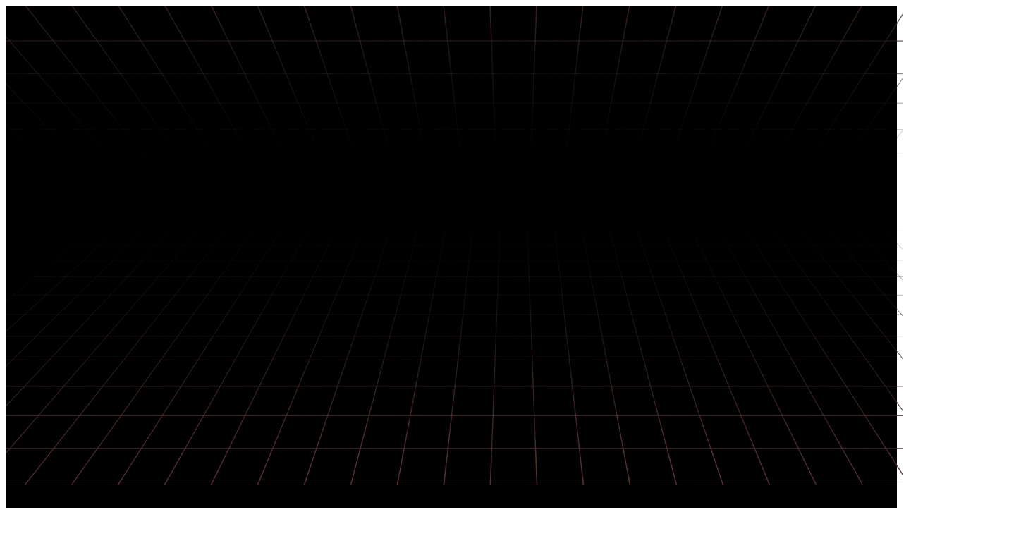

--- FILE ---
content_type: text/html
request_url: https://www.masaischool.com/
body_size: 54174
content:
<!DOCTYPE html><html lang="en" data-theme="light" data-astro-cid-sckkx6r4> <head><!-- <ClientRouter /> --><meta charset="UTF-8"><meta name="viewport" content="width=device-width, initial-scale=1.0"><link rel="preconnect" href="https://fonts.googleapis.com"><link rel="preconnect" href="https://fonts.gstatic.com" crossorigin><link href="https://fonts.googleapis.com/css2?family=Open+Sans:wght@400;500;600;700&family=Poppins:wght@400;500;600;700&display=swap" rel="stylesheet"><meta name="description" content="Unlock your career with India’s most advanced AI-ready courses by Masai. Learn from IIT experts, gain real-world skills in AI, Data Science, Product Management, and more. Future-proof your career today."><link rel="canonical" href="https://www.masaischool.com"><meta property="og:title" content="AI-Ready Programs from India’s Top Institutes | iHUB IITs, IIMs &#38; BITSOM | Masai"><meta property="og:description" content="Unlock your career with India’s most advanced AI-ready courses by Masai. Learn from IIT experts, gain real-world skills in AI, Data Science, Product Management, and more. Future-proof your career today."><meta property="og:url" content="https://www.masaischool.com"><meta property="og:type" content="website"><meta property="og:image" content="https://cdn.masaischool.com/masai-website/V1_fca126a87b.png"><meta property="og:image:alt" content="AI-Ready Programs from India’s Top Institutes | iHUB IITs, IIMs &#38; BITSOM | Masai"><meta property="og:image:width" content="800"><meta property="og:image:height" content="600"><meta property="og:site_name" content="Masai School"><title>AI-Ready Programs from India’s Top Institutes | iHUB IITs, IIMs &amp; BITSOM | Masai</title><!-- <link
rel="stylesheet"
href="https://cdn.jsdelivr.net/npm/swiper@11/swiper-bundle.min.css"
/> --><!-- <link
rel="stylesheet"
href="https://cdn.jsdelivr.net/npm/swiper@11/swiper-bundle.min.css"
/>

<script src="https://cdn.jsdelivr.net/npm/swiper@11/swiper-bundle.min.js"></script> --><!-- <script
  src={`https://www.google.com/recaptcha/enterprise.js?render=6LcciDInAAAAAMDZ7I_lM_3WYHJr2byisAEIdK5m`}
  data-nscript="defer">
</script> --><script type="text/javascript">
      setTimeout(() => {
        (function (w, d, s, l, i) {
          w[l] = w[l] || [];
          w[l].push({ "gtm.start": new Date().getTime(), event: "gtm.js" });
          var f = d.getElementsByTagName(s)[0],
            j = d.createElement(s),
            dl = l != "dataLayer" ? "&l=" + l : "";
          j.async = true;
          j.src = "https://www.googletagmanager.com/gtm.js?id=" + i + dl;
          f.parentNode.insertBefore(j, f);
        })(window, document, "script", "dataLayer", "GTM-PTP9WCB");
      }, 5000);
    </script><script type="text/javascript">
      setTimeout(() => {
        (function (w, d, s, l, i) {
          w[l] = w[l] || [];
          w[l].push({ "gtm.start": new Date().getTime(), event: "gtm.js" });
          var f = d.getElementsByTagName(s)[0],
            j = d.createElement(s),
            dl = l != "dataLayer" ? "&l=" + l : "";
          j.async = true;
          j.src = "https://www.googletagmanager.com/gtm.js?id=" + i + dl;
          f.parentNode.insertBefore(j, f);
        })(window, document, "script", "dataLayer", "GTM-PTP9WCB");
      }, 5000);
    </script><script type="text/javascript">
      setTimeout(() => {
        (function (c, l, a, r, i, t, y) {
          c[a] =
            c[a] ||
            function () {
              (c[a].q = c[a].q || []).push(arguments);
            };
          t = l.createElement(r);
          t.async = 1;
          t.src = "https://www.clarity.ms/tag/" + i;
          y = l.getElementsByTagName(r)[0];
          y.parentNode.insertBefore(t, y);
        })(window, document, "clarity", "script", "gistpc8zs2");
      }, 5000);
    </script><!-- {
  includeMixpanel && (
    <script type="text/javascript">
      setTimeout(() => {
        (function (f, b) {
          if (!b.__SV) {
            var e, g, i, h;
            window.mixpanel = b;
            b._i = [];
            b.init = function (e, f, c) {
              function g(a, d) {
                var b = d.split(".");
                2 == b.length && ((a = a[b[0]]), (d = b[1]));
                a[d] = function () {
                  a.push([d].concat(Array.prototype.slice.call(arguments, 0)));
                };
              }
              var a = b;
              "undefined" !== typeof c ? (a = b[c] = []) : (c = "mixpanel");
              a.people = a.people || [];
              a.toString = function (a) {
                var d = "mixpanel";
                "mixpanel" !== c && (d += "." + c);
                a || (d += " (stub)");
                return d;
              };
              a.people.toString = function () {
                return a.toString(1) + ".people (stub)";
              };
              i =
                "disable time_event track track_pageview track_links track_forms track_with_groups add_group set_group remove_group register register_once alias unregister identify name_tag set_config reset opt_in_tracking opt_out_tracking has_opted_in_tracking has_opted_out_tracking clear_opt_in_out_tracking start_batch_senders people.set people.set_once people.unset people.increment people.append people.union people.track_charge people.clear_charges people.delete_user people.remove".split(
                  " ",
                );
              for (h = 0; h < i.length; h++) g(a, i[h]);
              var j = "set set_once union unset remove delete".split(" ");
              a.get_group = function () {
                function b(c) {
                  d[c] = function () {
                    call2_args = arguments;
                    call2 = [c].concat(
                      Array.prototype.slice.call(call2_args, 0),
                    );
                    a.push([e, call2]);
                  };
                }
                for (
                  var d = {},
                    e = ["get_group"].concat(
                      Array.prototype.slice.call(arguments, 0),
                    ),
                    c = 0;
                  c < j.length;
                  c++
                )
                  b(j[c]);
                return d;
              };
              b._i.push([e, f, c]);
            };
            b.__SV = 1.2;
            e = f.createElement("script");
            e.type = "text/javascript";
            e.async = !0;
            e.src =
              "undefined" !== typeof MIXPANEL_CUSTOM_LIB_URL
                ? MIXPANEL_CUSTOM_LIB_URL
                : "file:" === f.location.protocol &&
                  "//cdn.mxpnl.com/libs/mixpanel-2-latest.min.js".match(/^\/\//)
                ? "https://cdn.mxpnl.com/libs/mixpanel-2-latest.min.js"
                : "//cdn.mxpnl.com/libs/mixpanel-2-latest.min.js";
            g = f.getElementsByTagName("script")[0];
            g.parentNode.insertBefore(e, g);
          }
        })(document, window.mixpanel || []);
        mixpanel.init("54fe6689a753bf1e33ef4bcca13e077c", {
          autocapture: true,
          persistence: "cookie",
        });
        window.mixpanel = mixpanel;
      }, 5000);
    </script>
  )
} --><script type="text/javascript">(function(){const metaPixelId = "1840602029870655";

      
      setTimeout(() => {
        !function(f,b,e,v,n,t,s)
        {if(f.fbq)return;n=f.fbq=function(){n.callMethod?
        n.callMethod.apply(n,arguments):n.queue.push(arguments)};
        if(!f._fbq)f._fbq=n;n.push=n;n.loaded=!0;n.version='2.0';
        n.queue=[];t=b.createElement(e);t.async=!0;
        t.src=v;s=b.getElementsByTagName(e)[0];
        s.parentNode.insertBefore(t,s)}(window, document,'script',
        'https://connect.facebook.net/en_US/fbevents.js');
        fbq('init', metaPixelId); // fb pixel id
        fbq('track', 'PageView');
        window.fbq = fbq;
      }, 5000);
    })();</script><script type="text/javascript">

  setTimeout(() => {
    !function(e,t,n,s,u,a){e.twq||(s=e.twq=function(){s.exe?s.exe.apply(s,arguments):s.queue.push(arguments);
    },s.version='1.1',s.queue=[],u=t.createElement(n),u.async=!0,u.src='https://static.ads-twitter.com/uwt.js',
    a=t.getElementsByTagName(n)[0],a.parentNode.insertBefore(u,a))}(window,document,'script');
    
    twq('config', '18ce54xehmc');

  }, 5000);
 
</script><noscript><img height="1" width="1" style="display:none" src="https://www.facebook.com/tr?id=1840602029870655&ev=PageView&noscript=1"></noscript><script type="text/javascript">
  setTimeout(function() {
    _linkedin_partner_id = "4501588";
    window._linkedin_data_partner_ids = window._linkedin_data_partner_ids || [];
    window._linkedin_data_partner_ids.push(_linkedin_partner_id);
    
    (function(){var s = document.getElementsByTagName("script")[0];
    var b = document.createElement("script");
    b.type = "text/javascript";b.async = true;
    b.src = "https://snap.licdn.com/li.lms-analytics/insight.min.js";
    s.parentNode.insertBefore(b, s);})();
  }, 5000);
</script><noscript><img height="1" width="1" style="display:none;" alt="" src="https://px.ads.linkedin.com/collect/?pid=4501588&fmt=gif"></noscript><!-- Script to capture and store referral codes --><script type="module" src="/_astro/Layout.astro_astro_type_script_index_0_lang.C6AkfSzU.js"></script><link rel="stylesheet" href="/_astro/_courseKey_.CRAHPOj2.css">
<style>.rfm-marquee-container.svelte-11uo7d1{display:flex;flex-direction:row;overflow-x:hidden;position:relative;transform:var(--transform);width:var(--width)}.rfm-marquee-container.svelte-11uo7d1:hover div:where(.svelte-11uo7d1){animation-play-state:var(--pause-on-hover)}.rfm-marquee-container.svelte-11uo7d1:active div:where(.svelte-11uo7d1){animation-play-state:var(--pause-on-click)}.rfm-overlay.svelte-11uo7d1{height:100%;position:absolute;width:100%}.rfm-overlay.svelte-11uo7d1:after,.rfm-overlay.svelte-11uo7d1:before{background:linear-gradient(to right,var(--gradient-color),hsla(0,0%,100%,0));content:"";height:100%;pointer-events:none;position:absolute;touch-action:none;width:var(--gradient-width);z-index:2}.rfm-overlay.svelte-11uo7d1:after{right:0;top:0;transform:rotate(180deg)}.rfm-overlay.svelte-11uo7d1:before{left:0;top:0}.rfm-marquee.svelte-11uo7d1{align-items:center;animation:svelte-11uo7d1-scroll var(--duration) linear var(--delay) var(--iteration-count);animation-delay:var(--delay);animation-direction:var(--direction);animation-play-state:var(--play);display:flex;flex:0 0 auto;flex-direction:row;min-width:var(--min-width);z-index:1}@keyframes svelte-11uo7d1-scroll{0%{transform:translate(0)}to{transform:translate(-100%)}}.rfm-initial-child-container.svelte-11uo7d1{align-items:center;display:flex;flex:0 0 auto;flex-direction:row;height:100%;min-width:auto}.rfm-child.svelte-11uo7d1{transform:var(--transform)}
.trending-mobile-swiper .swiper-pagination-2 .swiper-pagination-bullet-active,.trending-mobile-swiper .swiper-pagination-2 .swiper-pagination-bullet.swiper-pagination-bullet-active{background-color:#ef4444!important;border-radius:7px!important;height:6px!important;opacity:1!important;width:24px!important}.trending-mobile-swiper .swiper-pagination-2 .swiper-pagination-bullet{background-color:#d9d9d9!important;border-radius:50%!important;height:6px!important;margin:0 4px!important;opacity:1!important;width:6px!important}.trending-mobile-swiper .swiper-pagination-2{align-items:center!important;display:flex!important;gap:8px!important;justify-content:center!important;margin-top:16px!important;position:relative!important}.trending-mobile-swiper .swiper-pagination-2 .swiper-pagination-bullet-active,.trending-mobile-swiper .swiper-pagination-2 .swiper-pagination-bullet.swiper-pagination-bullet-active,.trending-mobile-swiper .swiper-pagination-2 .swiper-pagination-bullet[class*=swiper-pagination-bullet-active]{background-color:#ef4444!important;border-radius:7px!important;height:6px!important;opacity:1!important;transform:none!important;width:24px!important}.trending-mobile-swiper .swiper-pagination-2 .swiper-pagination-bullet:not(.swiper-pagination-bullet-active){background-color:#f3dede!important;border-radius:50%!important;display:inline-block!important;height:8px!important;margin:0 4px!important;opacity:1!important;width:8px!important}.trending-mobile-swiper button,.trending-mobile-swiper button>span{align-items:center!important;display:flex!important;justify-content:center!important}.trending-mobile-swiper button>span{gap:.5rem!important;line-height:1!important}.trending-mobile-swiper button>span>span{align-items:center!important;display:inline-flex!important;line-height:1!important;vertical-align:baseline!important}
.why-ai-swiper .swiper-pagination-bullet-active{background:#ed0331!important;opacity:1}swiper-container.svelte-s6oo7d::part(bullet-active){background-color:red}.curved-carousal .community-images{overflow:hidden;position:relative;--v-offset:60px;--curve-height:100px}.curved-carousal .community-images:after,.curved-carousal .community-images:before{background:#fadbe1;border-radius:45%;content:"";display:block;height:var(--curve-height);left:calc(var(--v-offset)*-1);pointer-events:none;position:absolute;right:calc(var(--v-offset)*-1);width:calc(100vw + var(--v-offset)*2);z-index:99}.curved-carousal .community-images:before{top:calc(var(--curve-height)*-.7)}.curved-carousal .community-images:after{bottom:calc(var(--curve-height)*-.7)}.curved-carousal .wrapper{display:grid;grid-auto-flow:column;grid-template-rows:300px;grid-gap:24px;overflow:auto;scroll-snap-type:x mandatory}.curved-carousal .wrapper img{scroll-snap-align:center}@keyframes svelte-1x9axgi-fadeIn{0%{opacity:0}to{opacity:1}}.scrollbar-hide.svelte-casind{-ms-overflow-style:none;scrollbar-width:none}.scrollbar-hide.svelte-casind::-webkit-scrollbar{display:none}
.custom-drawer.svelte-62gxep{height:100%;left:0;pointer-events:auto;position:fixed;top:0;width:100%;z-index:300}.drawer-overlay.svelte-62gxep{background-color:#00000080;height:100%;left:0;position:fixed;top:0;width:100%;z-index:100}.drawer-content.svelte-62gxep{overflow-y:auto;position:fixed;z-index:100}.drawer-content.svelte-62gxep>div:where(.svelte-62gxep){background-color:#fff;border-bottom-left-radius:20px;border-top-left-radius:20px;border-top-right-radius:0;height:100%;overflow-y:auto}.drawer-body.svelte-62gxep{align-items:center;display:flex;flex-direction:column;justify-content:center;padding:20px}@media (max-width:767px){.drawer-content.svelte-62gxep{bottom:0;left:0;width:100%;will-change:transform}.drawer-content.svelte-62gxep>div:where(.svelte-62gxep){border-bottom-left-radius:0;border-top-left-radius:20px;border-top-right-radius:20px;max-height:90svh}.drawer-handle.svelte-62gxep{cursor:grab;display:flex;justify-content:center;padding:12px 0;touch-action:none;width:100%}.drawer-pill.svelte-62gxep{background-color:#e2e2e2;border-radius:3px;height:5px;width:40px}.drawer-body.svelte-62gxep{height:calc(100% - 70px);overflow-y:auto}@keyframes svelte-62gxep-drawer-slide-up{0%{transform:translateY(100%)}to{transform:translateY(0)}}.desktop-only-close.svelte-62gxep{display:none}}@media (min-width:768px){.drawer-content.svelte-62gxep{height:100%;right:0;top:0;width:470px}.drawer-overlay.svelte-62gxep{animation:fadeIn .3s ease-out forwards}.drawer-handle.svelte-62gxep{display:none}.drawer-body.svelte-62gxep{height:calc(100% - 50px)}@keyframes svelte-62gxep-drawer-slide-right{0%{transform:translate(100%)}to{transform:translate(0)}}.desktop-only-close.svelte-62gxep{display:flex}}.btn-circle.svelte-62gxep{opacity:1!important;position:relative;z-index:20}.custom-drawer-modal.svelte-d13q1d{height:100%;left:0;pointer-events:auto;position:fixed;top:0;width:100%;z-index:10000}.drawer-overlay.svelte-d13q1d{background-color:#00000080;height:100%;left:0;position:fixed;top:0;width:100%;z-index:10000}.drawer-modal-content.svelte-d13q1d{overflow-y:auto;position:fixed;z-index:10001}.drawer-modal-inner.svelte-d13q1d{background-color:#fff;height:100%;overflow-y:auto}@media (max-width:767px){.drawer-modal-content.svelte-d13q1d{bottom:0;left:0;max-height:90vh;opacity:0;transform:translateY(200px);width:100%;will-change:transform}.drawer-modal-content.open.svelte-d13q1d{opacity:1;transform:translateY(0);transition:transform .25s ease,opacity .2s ease}.drawer-modal-inner.svelte-d13q1d{border-top-left-radius:24px;border-top-right-radius:24px;max-height:90vh;overflow-y:auto}.drawer-handle.svelte-d13q1d{background-color:#fff;cursor:grab;display:flex;justify-content:center;max-height:90svh;padding:16px 0;position:relative;touch-action:none;width:100%}.drawer-handle.svelte-d13q1d:active{cursor:grabbing}.drawer-pill.svelte-d13q1d{background-color:#d9d9d9;border-radius:16px;height:6px;margin:0;transition:background-color .2s ease;width:40px}.drawer-handle.svelte-d13q1d:active .drawer-pill:where(.svelte-d13q1d),.drawer-handle.svelte-d13q1d:hover .drawer-pill:where(.svelte-d13q1d){background-color:#d9d9d9}}@media (min-width:768px){.drawer-modal-content.svelte-d13q1d{left:50%;max-height:90vh;max-width:780px;opacity:0;top:50%;transform:translate(-50%,-50%) scale(.98);width:90%}.drawer-modal-content.open.svelte-d13q1d{opacity:1;transform:translate(-50%,-50%) scale(1);transition:transform .22s ease,opacity .2s ease}.drawer-modal-inner.svelte-d13q1d{border-radius:24px;max-height:90vh}.drawer-handle.svelte-d13q1d{display:none}}.scroll-container.svelte-l9ffiz{overflow-y:auto;scrollbar-width:none;-ms-overflow-style:none}.scroll-container.svelte-l9ffiz::-webkit-scrollbar{display:none}body{font-family:Poppins,sans-serif}
</style>
<link rel="stylesheet" href="/_astro/index.mxACRrI6.css">
<style>.custom-drawer.svelte-62gxep{height:100%;left:0;pointer-events:auto;position:fixed;top:0;width:100%;z-index:300}.drawer-overlay.svelte-62gxep{background-color:#00000080;height:100%;left:0;position:fixed;top:0;width:100%;z-index:100}.drawer-content.svelte-62gxep{overflow-y:auto;position:fixed;z-index:100}.drawer-content.svelte-62gxep>div:where(.svelte-62gxep){background-color:#fff;border-bottom-left-radius:20px;border-top-left-radius:20px;border-top-right-radius:0;height:100%;overflow-y:auto}.drawer-body.svelte-62gxep{align-items:center;display:flex;flex-direction:column;justify-content:center;padding:20px}@media (max-width:767px){.drawer-content.svelte-62gxep{bottom:0;left:0;width:100%;will-change:transform}.drawer-content.svelte-62gxep>div:where(.svelte-62gxep){border-bottom-left-radius:0;border-top-left-radius:20px;border-top-right-radius:20px;max-height:90svh}.drawer-handle.svelte-62gxep{cursor:grab;display:flex;justify-content:center;padding:12px 0;touch-action:none;width:100%}.drawer-pill.svelte-62gxep{background-color:#e2e2e2;border-radius:3px;height:5px;width:40px}.drawer-body.svelte-62gxep{height:calc(100% - 70px);overflow-y:auto}@keyframes svelte-62gxep-drawer-slide-up{0%{transform:translateY(100%)}to{transform:translateY(0)}}.desktop-only-close.svelte-62gxep{display:none}}@media (min-width:768px){.drawer-content.svelte-62gxep{height:100%;right:0;top:0;width:470px}.drawer-overlay.svelte-62gxep{animation:fadeIn .3s ease-out forwards}.drawer-handle.svelte-62gxep{display:none}.drawer-body.svelte-62gxep{height:calc(100% - 50px)}@keyframes svelte-62gxep-drawer-slide-right{0%{transform:translate(100%)}to{transform:translate(0)}}.desktop-only-close.svelte-62gxep{display:flex}}.btn-circle.svelte-62gxep{opacity:1!important;position:relative;z-index:20}.custom-drawer-modal.svelte-d13q1d{height:100%;left:0;pointer-events:auto;position:fixed;top:0;width:100%;z-index:10000}.drawer-overlay.svelte-d13q1d{background-color:#00000080;height:100%;left:0;position:fixed;top:0;width:100%;z-index:10000}.drawer-modal-content.svelte-d13q1d{overflow-y:auto;position:fixed;z-index:10001}.drawer-modal-inner.svelte-d13q1d{background-color:#fff;height:100%;overflow-y:auto}@media (max-width:767px){.drawer-modal-content.svelte-d13q1d{bottom:0;left:0;max-height:90vh;opacity:0;transform:translateY(200px);width:100%;will-change:transform}.drawer-modal-content.open.svelte-d13q1d{opacity:1;transform:translateY(0);transition:transform .25s ease,opacity .2s ease}.drawer-modal-inner.svelte-d13q1d{border-top-left-radius:24px;border-top-right-radius:24px;max-height:90vh;overflow-y:auto}.drawer-handle.svelte-d13q1d{background-color:#fff;cursor:grab;display:flex;justify-content:center;max-height:90svh;padding:16px 0;position:relative;touch-action:none;width:100%}.drawer-handle.svelte-d13q1d:active{cursor:grabbing}.drawer-pill.svelte-d13q1d{background-color:#d9d9d9;border-radius:16px;height:6px;margin:0;transition:background-color .2s ease;width:40px}.drawer-handle.svelte-d13q1d:active .drawer-pill:where(.svelte-d13q1d),.drawer-handle.svelte-d13q1d:hover .drawer-pill:where(.svelte-d13q1d){background-color:#d9d9d9}}@media (min-width:768px){.drawer-modal-content.svelte-d13q1d{left:50%;max-height:90vh;max-width:780px;opacity:0;top:50%;transform:translate(-50%,-50%) scale(.98);width:90%}.drawer-modal-content.open.svelte-d13q1d{opacity:1;transform:translate(-50%,-50%) scale(1);transition:transform .22s ease,opacity .2s ease}.drawer-modal-inner.svelte-d13q1d{border-radius:24px;max-height:90vh}.drawer-handle.svelte-d13q1d{display:none}}.scroll-container.svelte-l9ffiz{overflow-y:auto;scrollbar-width:none;-ms-overflow-style:none}.scroll-container.svelte-l9ffiz::-webkit-scrollbar{display:none}
</style></head> <body class="relative" data-astro-cid-sckkx6r4> <div class="flex flex-col min-h-screen bg-white" data-vaul-drawer-wrapper data-astro-cid-sckkx6r4> <div> <!-- <div class="">
  <section
    class="w-full bg-[#242A60] md:mx-auto overflow-hidden cursor-pointer hover:bg-[#1e2254]"
    id="all-india-test-banner"
    role="button"
    tabindex="0"
    aria-label="Visit All India BITSoM Test page"
  >
    <div
      class="max-w-[1300px] mx-auto p-[16px] md:p-[24px] flex justify-between items-center"
    >
      <div
        class="hidden md:flex items-center bg-white rounded-[5px] border-[1px] border-[#ff6b35] p-[5px] md:p-[10px]"
      >
        <img
          src="https://cdn.masaischool.com/masai-website/image_127_7ad0e83069.png"
          alt="BITSOM - Centre for Executive and Professional Development"
          class="h-[35px] md:h-[68px] w-auto"
        />
      </div>
      <h1 class="text-[14px] md:text-[22px] font-bold text-white leading-tight">
        All India BITSoM Test for Online Programmes - 2025
      </h1>
      <Timer client:load />
    </div>
  </section>
</div>

<script>
  function handleTestBannerClick(event: MouseEvent) {
    // Prevent navigation if clicking on interactive elements within the navbar
    if ((event.target as Element)?.closest("nav")) {
      return;
    }

    window.open(
      "https://www.masaischool.com/program/bitsom/all-india-test",
      "_blank"
    );
  }

  function handleKeyDown(event: KeyboardEvent) {
    if (event.key === "Enter" || event.key === " ") {
      event.preventDefault();
      handleTestBannerClick(event as any);
    }
  }

  document.addEventListener("DOMContentLoaded", () => {
    const banner = document.getElementById("all-india-test-banner");
    if (banner) {
      banner.addEventListener("click", handleTestBannerClick);
      banner.addEventListener("keydown", handleKeyDown);
    }
  });
</script> --> <style>astro-island,astro-slot,astro-static-slot{display:contents}</style><script>(()=>{var e=async t=>{await(await t())()};(self.Astro||(self.Astro={})).only=e;window.dispatchEvent(new Event("astro:only"));})();;(()=>{var A=Object.defineProperty;var g=(i,o,a)=>o in i?A(i,o,{enumerable:!0,configurable:!0,writable:!0,value:a}):i[o]=a;var d=(i,o,a)=>g(i,typeof o!="symbol"?o+"":o,a);{let i={0:t=>m(t),1:t=>a(t),2:t=>new RegExp(t),3:t=>new Date(t),4:t=>new Map(a(t)),5:t=>new Set(a(t)),6:t=>BigInt(t),7:t=>new URL(t),8:t=>new Uint8Array(t),9:t=>new Uint16Array(t),10:t=>new Uint32Array(t),11:t=>1/0*t},o=t=>{let[l,e]=t;return l in i?i[l](e):void 0},a=t=>t.map(o),m=t=>typeof t!="object"||t===null?t:Object.fromEntries(Object.entries(t).map(([l,e])=>[l,o(e)]));class y extends HTMLElement{constructor(){super(...arguments);d(this,"Component");d(this,"hydrator");d(this,"hydrate",async()=>{var b;if(!this.hydrator||!this.isConnected)return;let e=(b=this.parentElement)==null?void 0:b.closest("astro-island[ssr]");if(e){e.addEventListener("astro:hydrate",this.hydrate,{once:!0});return}let c=this.querySelectorAll("astro-slot"),n={},h=this.querySelectorAll("template[data-astro-template]");for(let r of h){let s=r.closest(this.tagName);s!=null&&s.isSameNode(this)&&(n[r.getAttribute("data-astro-template")||"default"]=r.innerHTML,r.remove())}for(let r of c){let s=r.closest(this.tagName);s!=null&&s.isSameNode(this)&&(n[r.getAttribute("name")||"default"]=r.innerHTML)}let p;try{p=this.hasAttribute("props")?m(JSON.parse(this.getAttribute("props"))):{}}catch(r){let s=this.getAttribute("component-url")||"<unknown>",v=this.getAttribute("component-export");throw v&&(s+=` (export ${v})`),console.error(`[hydrate] Error parsing props for component ${s}`,this.getAttribute("props"),r),r}let u;await this.hydrator(this)(this.Component,p,n,{client:this.getAttribute("client")}),this.removeAttribute("ssr"),this.dispatchEvent(new CustomEvent("astro:hydrate"))});d(this,"unmount",()=>{this.isConnected||this.dispatchEvent(new CustomEvent("astro:unmount"))})}disconnectedCallback(){document.removeEventListener("astro:after-swap",this.unmount),document.addEventListener("astro:after-swap",this.unmount,{once:!0})}connectedCallback(){if(!this.hasAttribute("await-children")||document.readyState==="interactive"||document.readyState==="complete")this.childrenConnectedCallback();else{let e=()=>{document.removeEventListener("DOMContentLoaded",e),c.disconnect(),this.childrenConnectedCallback()},c=new MutationObserver(()=>{var n;((n=this.lastChild)==null?void 0:n.nodeType)===Node.COMMENT_NODE&&this.lastChild.nodeValue==="astro:end"&&(this.lastChild.remove(),e())});c.observe(this,{childList:!0}),document.addEventListener("DOMContentLoaded",e)}}async childrenConnectedCallback(){let e=this.getAttribute("before-hydration-url");e&&await import(e),this.start()}async start(){let e=JSON.parse(this.getAttribute("opts")),c=this.getAttribute("client");if(Astro[c]===void 0){window.addEventListener(`astro:${c}`,()=>this.start(),{once:!0});return}try{await Astro[c](async()=>{let n=this.getAttribute("renderer-url"),[h,{default:p}]=await Promise.all([import(this.getAttribute("component-url")),n?import(n):()=>()=>{}]),u=this.getAttribute("component-export")||"default";if(!u.includes("."))this.Component=h[u];else{this.Component=h;for(let f of u.split("."))this.Component=this.Component[f]}return this.hydrator=p,this.hydrate},e,this)}catch(n){console.error(`[astro-island] Error hydrating ${this.getAttribute("component-url")}`,n)}}attributeChangedCallback(){this.hydrate()}}d(y,"observedAttributes",["props"]),customElements.get("astro-island")||customElements.define("astro-island",y)}})();</script><astro-island uid="Z1PoO2w" component-url="/_astro/MasaiNV2.BnRH9TEq.js" component-export="default" renderer-url="/_astro/client.svelte.DWLzREk3.js" props="{&quot;navbarData&quot;:[0,{&quot;sideIcons&quot;:[1,[[0,{&quot;navImg&quot;:[0,&quot;https://cdn.masaischool.com/masai-website/Masai_Logo_dark_web_b21aab8c62.webp&quot;],&quot;redirectTo&quot;:[0,&quot;https://m.masaischool.com&quot;]}]]],&quot;middleLogo&quot;:[0,&quot;&quot;],&quot;middleSection&quot;:[0,&quot;&quot;]}],&quot;isAccelerate&quot;:[0,false],&quot;redirectTo&quot;:[0,&quot;/application&quot;],&quot;megaMenuCategories&quot;:[1,[[0,{&quot;name&quot;:[0,&quot;Popular &amp; Trending Courses&quot;],&quot;icon&quot;:[0,&quot;https://masai-website-images.s3.ap-south-1.amazonaws.com/Fire_perspective_matte1_ezgif_com_apng_to_avif_converter_dd1c4f8ad1.avif&quot;],&quot;icon2&quot;:[0,&quot;https://masai-website-images.s3.ap-south-1.amazonaws.com/Fire_perspective_matte1_ezgif_com_apng_to_avif_converter_dd1c4f8ad1.avif&quot;],&quot;key&quot;:[0,&quot;Popular &amp; Trending Courses&quot;],&quot;link&quot;:[0,&quot;/domain/data-science-ai-ml&quot;],&quot;courses&quot;:[1,[[0,{&quot;trackName&quot;:[0,&quot;Product Management with Generative &amp; Agentic AI&quot;],&quot;instituteName&quot;:[0,&quot;BITS School Of Management&quot;],&quot;instituteSlug&quot;:[0,&quot;bitsom&quot;],&quot;instituteLogo&quot;:[0,&quot;https://admissions-production-upload.s3.ap-south-1.amazonaws.com/general/BitsomCEPD_Logo__2_.svg-1769753451018-1769753451491.svg&quot;],&quot;instituteBgImage&quot;:[0,&quot;https://admissions-production-upload.s3.ap-south-1.amazonaws.com/general/BITSoM.webp-1769784035694-1769784036424.webp&quot;],&quot;instituteCampusImage&quot;:[0,&quot;https://masai-website-images.s3.ap-south-1.amazonaws.com/BIT_So_M2_ezgif_com_png_to_webp_converter_257eac70bb.webp&quot;],&quot;InstituteSectionBgImage&quot;:[0,&quot;https://masai-website-images.s3.ap-south-1.amazonaws.com/BIT_So_M1_ezgif_com_png_to_webp_converter_1f773f465b.webp&quot;],&quot;InstituteSectionMobileBgImage&quot;:[0,&quot;https://masai-website-images.s3.ap-south-1.amazonaws.com/BIT_So_M4_ezgif_com_png_to_webp_converter_9f87366b6c.webp&quot;],&quot;duration&quot;:[0,&quot;06 Months&quot;],&quot;mode&quot;:[0,&quot;Online&quot;],&quot;info&quot;:[0,{&quot;key&quot;:[0,&quot;Batch Starts&quot;],&quot;value&quot;:[0,&quot;13 Jun 2026&quot;]}],&quot;isCohortActive&quot;:[0,true],&quot;routeName&quot;:[0,&quot;pm-gen-ai&quot;],&quot;pages&quot;:[0,{&quot;imPage&quot;:[0,&quot;https://www.masaischool.com/program/bitsom/pm-gen-ai&quot;],&quot;pmPage&quot;:[0,&quot;https://www.masaischool.com/program/bitsom/pm-gen-ai/accelerate&quot;],&quot;coursePage&quot;:[0,&quot;https://www.masaischool.com/our-program/bitsom/pm-gen-ai&quot;]}]}],[0,{&quot;trackName&quot;:[0,&quot;Executive Certification in FinTech &amp; Artificial Intelligence&quot;],&quot;instituteName&quot;:[0,&quot;BITS School Of Management&quot;],&quot;instituteSlug&quot;:[0,&quot;bitsom&quot;],&quot;instituteLogo&quot;:[0,&quot;https://admissions-production-upload.s3.ap-south-1.amazonaws.com/general/BitsomCEPD_Logo__2_.svg-1769753451018-1769753451491.svg&quot;],&quot;instituteBgImage&quot;:[0,&quot;https://admissions-production-upload.s3.ap-south-1.amazonaws.com/general/BITSoM.webp-1769784035694-1769784036424.webp&quot;],&quot;instituteCampusImage&quot;:[0,&quot;https://masai-website-images.s3.ap-south-1.amazonaws.com/BIT_So_M2_ezgif_com_png_to_webp_converter_257eac70bb.webp&quot;],&quot;InstituteSectionBgImage&quot;:[0,&quot;https://masai-website-images.s3.ap-south-1.amazonaws.com/BIT_So_M1_ezgif_com_png_to_webp_converter_1f773f465b.webp&quot;],&quot;InstituteSectionMobileBgImage&quot;:[0,&quot;https://masai-website-images.s3.ap-south-1.amazonaws.com/BIT_So_M4_ezgif_com_png_to_webp_converter_9f87366b6c.webp&quot;],&quot;duration&quot;:[0,&quot;06 months&quot;],&quot;mode&quot;:[0,&quot;Online&quot;],&quot;info&quot;:[0,{&quot;key&quot;:[0,&quot;Qualifier Test Date&quot;],&quot;value&quot;:[0,&quot;08 Feb 2026&quot;]}],&quot;isCohortActive&quot;:[0,true],&quot;routeName&quot;:[0,&quot;fintech-ai-qualifier-test&quot;],&quot;pages&quot;:[0,{&quot;imPage&quot;:[0,&quot;https://www.masaischool.com/program/bitsom/fintech-ai-qualifier&quot;],&quot;pmPage&quot;:[0,&quot;https://www.masaischool.com/program/bitsom/fintech-ai-qualifier/accelerate&quot;],&quot;coursePage&quot;:[0,&quot;https://www.masaischool.com/program/bitsom/fintech-ai-qualifier&quot;]}]}],[0,{&quot;trackName&quot;:[0,&quot;Digital Marketing &amp; Analytics&quot;],&quot;instituteName&quot;:[0,&quot;IIM Mumbai&quot;],&quot;instituteSlug&quot;:[0,&quot;iim-mumbai&quot;],&quot;instituteLogo&quot;:[0,&quot;https://cdn.masaischool.com/masai-website/logo_1_318b3fb9c6.svg&quot;],&quot;instituteBgImage&quot;:[0,&quot;https://masai-website-images.s3.ap-south-1.amazonaws.com/IIM_Mumbai_ezgif_com_png_to_webp_converter_c8ebe5bf60.webp&quot;],&quot;instituteCampusImage&quot;:[0,&quot;https://masai-website-images.s3.ap-south-1.amazonaws.com/IIM_Mumbai_Campus_a2a6132b0a.png&quot;],&quot;InstituteSectionBgImage&quot;:[0,&quot;https://masai-website-images.s3.ap-south-1.amazonaws.com/IIM_Mumbai_ezgif_com_png_to_webp_converter_a003d972ea.webp&quot;],&quot;InstituteSectionMobileBgImage&quot;:[0,&quot;https://masai-website-images.s3.ap-south-1.amazonaws.com/IIM_Mumbai2_ezgif_com_png_to_webp_converter_67f35a5858.webp&quot;],&quot;duration&quot;:[0,&quot;06 Months&quot;],&quot;mode&quot;:[0,&quot;Online&quot;],&quot;info&quot;:[0,{&quot;key&quot;:[0,&quot;Qualifier Test Date&quot;],&quot;value&quot;:[0,&quot;08 Feb 2026&quot;]}],&quot;isCohortActive&quot;:[0,true],&quot;routeName&quot;:[0,&quot;iim-mumbai-digital-marketing&quot;],&quot;pages&quot;:[0,{&quot;imPage&quot;:[0,&quot;https://www.masaischool.com/program/iim-mumbai/digital-marketing&quot;],&quot;pmPage&quot;:[0,&quot;https://www.masaischool.com/program/iim-mumbai/digital-marketing/accelerate&quot;],&quot;coursePage&quot;:[0,&quot;https://www.masaischool.com/our-program/iim-mumbai/digital-marketing&quot;]}]}],[0,{&quot;trackName&quot;:[0,&quot;AI-Powered Product Management &amp; Growth Marketing Program&quot;],&quot;instituteName&quot;:[0,&quot;IIM Rohtak&quot;],&quot;instituteSlug&quot;:[0,&quot;iim-rohtak&quot;],&quot;instituteLogo&quot;:[0,&quot;https://masai-website-images.s3.ap-south-1.amazonaws.com/iim_rh_a173595445.webp&quot;],&quot;instituteBgImage&quot;:[0,&quot;https://masai-website-images.s3.ap-south-1.amazonaws.com/IIM_Rohtak1_ezgif_com_png_to_webp_converter_a878ad58c8.webp&quot;],&quot;instituteCampusImage&quot;:[0,&quot;https://masai-website-images.s3.ap-south-1.amazonaws.com/IIM_Rohtak1_ezgif_com_png_to_webp_converter_a878ad58c8.webp&quot;],&quot;InstituteSectionBgImage&quot;:[0,&quot;https://masai-website-images.s3.ap-south-1.amazonaws.com/IIM_Rohtak_ezgif_com_png_to_webp_converter_38d31962bd.webp&quot;],&quot;duration&quot;:[0,&quot;5 Months&quot;],&quot;mode&quot;:[0,&quot;Online&quot;],&quot;info&quot;:[0,{&quot;key&quot;:[0,&quot;Qualifier Test Date&quot;],&quot;value&quot;:[0,&quot;08 Feb 2026&quot;]}],&quot;level&quot;:[0,&quot;&quot;],&quot;isCohortActive&quot;:[0,true],&quot;routeName&quot;:[0,&quot;iim-rohtak-pm&quot;],&quot;pages&quot;:[0,{&quot;imPage&quot;:[0,&quot;https://www.masaischool.com/program/iim-rohtak/product-management&quot;],&quot;pmPage&quot;:[0,&quot;https://www.masaischool.com/program/iim-rohtak/product-management/accelerate&quot;],&quot;coursePage&quot;:[0,&quot;https://www.masaischool.com/our-program/iim-rohtak/product-management&quot;]}]}],[0,{&quot;trackName&quot;:[0,&quot;Artificial Intelligence and Machine Learning&quot;],&quot;instituteName&quot;:[0,&quot;Vishlesan i-Hub, IIT Patna&quot;],&quot;instituteSlug&quot;:[0,&quot;iit-patna&quot;],&quot;instituteLogo&quot;:[0,&quot;https://cdn.masaischool.com/masai-website/image219_ezgif_com_png_to_webp_converter_63f9568106.webp&quot;],&quot;instituteBgImage&quot;:[0,&quot;https://masai-website-images.s3.ap-south-1.amazonaws.com/Frame21214538252_ezgif_com_png_to_webp_converter_892fbad3ee.webp&quot;],&quot;instituteCampusImage&quot;:[0,&quot;https://masai-website-images.s3.ap-south-1.amazonaws.com/IIT_Patna2_ezgif_com_png_to_webp_converter_b1bcdf31ed.webp&quot;],&quot;InstituteSectionBgImage&quot;:[0,&quot;https://masai-website-images.s3.ap-south-1.amazonaws.com/IIT_Patna3_ezgif_com_png_to_webp_converter_5275c69c44.webp&quot;],&quot;InstituteSectionMobileBgImage&quot;:[0,&quot;https://masai-website-images.s3.ap-south-1.amazonaws.com/IIT_Patna5_ezgif_com_png_to_webp_converter_1446e23064.webp&quot;],&quot;duration&quot;:[0,&quot;09 months&quot;],&quot;mode&quot;:[0,&quot;Online&quot;],&quot;info&quot;:[0,{&quot;key&quot;:[0,&quot;Qualifier Test Date&quot;],&quot;value&quot;:[0,&quot;08 Feb 2026&quot;]}],&quot;isCohortActive&quot;:[0,true],&quot;routeName&quot;:[0,&quot;iit-patna-ai-ml&quot;],&quot;pages&quot;:[0,{&quot;imPage&quot;:[0,&quot;https://www.masaischool.com/program/iit-patna/ai-ml&quot;],&quot;pmPage&quot;:[0,&quot;https://www.masaischool.com/program/iit-patna/ai-ml/accelerate&quot;],&quot;coursePage&quot;:[0,&quot;https://www.masaischool.com/our-program/iit-patna/ai-ml&quot;]}]}],[0,{&quot;trackName&quot;:[0,&quot;Certification Program in Agentic Systems and Design&quot;],&quot;instituteName&quot;:[0,&quot;iHUB DivyaSampark, IIT Roorkee&quot;],&quot;instituteSlug&quot;:[0,&quot;iit-roorkee&quot;],&quot;instituteLogo&quot;:[0,&quot;https://cdn.masaischool.com/masai-website/ihubdivyasamparklogo1_ezgif_com_png_to_webp_converter_b2368a1f9d.webp&quot;],&quot;instituteBgImage&quot;:[0,&quot;https://masai-website-images.s3.ap-south-1.amazonaws.com/Frame21214538251_ezgif_com_png_to_webp_converter_51432894a7.webp&quot;],&quot;instituteCampusImage&quot;:[0,&quot;https://masai-website-images.s3.ap-south-1.amazonaws.com/IIT_Roorkee2_ezgif_com_png_to_webp_converter_b89060f72f.webp&quot;],&quot;InstituteSectionBgImage&quot;:[0,&quot;https://masai-website-images.s3.ap-south-1.amazonaws.com/IIT_Roorkee1_ezgif_com_png_to_webp_converter_c8d603f464.webp&quot;],&quot;InstituteSectionMobileBgImage&quot;:[0,&quot;https://masai-website-images.s3.ap-south-1.amazonaws.com/IIT_Roorkee4_ezgif_com_png_to_webp_converter_037d07ea49.webp&quot;],&quot;duration&quot;:[0,&quot;06 months&quot;],&quot;mode&quot;:[0,&quot;Online&quot;],&quot;info&quot;:[0,{&quot;key&quot;:[0,&quot;Qualifier Test Date&quot;],&quot;value&quot;:[0,&quot;08 Feb 2026&quot;]}],&quot;isCohortActive&quot;:[0,true],&quot;routeName&quot;:[0,&quot;iit-roorkee-agentic-systems-design&quot;],&quot;pages&quot;:[0,{&quot;imPage&quot;:[0,&quot;https://www.masaischool.com/program/iit-roorkee/agentic-systems-design&quot;],&quot;pmPage&quot;:[0,&quot;https://www.masaischool.com/program/iit-roorkee/agentic-systems-design/accelerate&quot;],&quot;coursePage&quot;:[0,&quot;https://www.masaischool.com/our-program/iit-roorkee/agentic-systems-design&quot;],&quot;courseCommunity&quot;:[0,&quot;https://admissions.masaischool.com/iit-roorkee/community/iit-roorkee-agentic-systems-design&quot;]}]}]]],&quot;totalCourses&quot;:[0,6]}],[0,{&quot;name&quot;:[0,&quot;Data Science and AI-ML&quot;],&quot;icon&quot;:[0,&quot;https://masai-website-images.s3.ap-south-1.amazonaws.com/3_D_icons_10_9c7cdde778.png&quot;],&quot;icon2&quot;:[0,&quot;https://masai-website-images.s3.ap-south-1.amazonaws.com/3_D_icons_10_9c7cdde778.png&quot;],&quot;key&quot;:[0,&quot;Data Science and AI-ML&quot;],&quot;link&quot;:[0,&quot;/domain/data-science-ai-ml&quot;],&quot;courses&quot;:[1,[[0,{&quot;trackName&quot;:[0,&quot;Applied AI &amp; ML Essentials (in Hindi)&quot;],&quot;instituteName&quot;:[0,&quot;Vishlesan i-Hub, IIT Patna&quot;],&quot;instituteSlug&quot;:[0,&quot;iit-patna&quot;],&quot;instituteLogo&quot;:[0,&quot;https://cdn.masaischool.com/masai-website/image219_ezgif_com_png_to_webp_converter_63f9568106.webp&quot;],&quot;instituteBgImage&quot;:[0,&quot;https://masai-website-images.s3.ap-south-1.amazonaws.com/Frame21214538252_ezgif_com_png_to_webp_converter_892fbad3ee.webp&quot;],&quot;instituteCampusImage&quot;:[0,&quot;https://masai-website-images.s3.ap-south-1.amazonaws.com/IIT_Patna2_ezgif_com_png_to_webp_converter_b1bcdf31ed.webp&quot;],&quot;InstituteSectionBgImage&quot;:[0,&quot;https://masai-website-images.s3.ap-south-1.amazonaws.com/IIT_Patna3_ezgif_com_png_to_webp_converter_5275c69c44.webp&quot;],&quot;InstituteSectionMobileBgImage&quot;:[0,&quot;https://masai-website-images.s3.ap-south-1.amazonaws.com/IIT_Patna5_ezgif_com_png_to_webp_converter_1446e23064.webp&quot;],&quot;duration&quot;:[0,&quot;04 months&quot;],&quot;mode&quot;:[0,&quot;Online&quot;],&quot;info&quot;:[0,{&quot;key&quot;:[0,&quot;Qualifier Test Date&quot;],&quot;value&quot;:[0,&quot;08 Feb 2026&quot;]}],&quot;level&quot;:[0,&quot;Advanced&quot;],&quot;isCohortActive&quot;:[0,true],&quot;routeName&quot;:[0,&quot;iit-patna-ai-ml-hindi&quot;],&quot;pages&quot;:[0,{&quot;imPage&quot;:[0,&quot;https://www.masaischool.com/program/iit-patna/ai-ml-hindi&quot;],&quot;pmPage&quot;:[0,&quot;https://www.masaischool.com/program/iit-patna/ai-ml-hindi/accelerate&quot;],&quot;coursePage&quot;:[0,&quot;https://www.masaischool.com/our-program/iit-patna/ai-ml-hindi&quot;]}],&quot;courseName&quot;:[0,&quot;Applied AI &amp; ML Essentials (in Hindi)&quot;],&quot;logo&quot;:[0,&quot;https://cdn.masaischool.com/masai-website/image219_ezgif_com_png_to_webp_converter_63f9568106.webp&quot;],&quot;courseDetailPage&quot;:[0,&quot;https://www.masaischool.com/our-program/iit-patna/ai-ml-hindi&quot;],&quot;haveActiveCohort&quot;:[0,true]}],[0,{&quot;trackName&quot;:[0,&quot;Applied AI &amp; ML Essentials (in Marathi)&quot;],&quot;instituteName&quot;:[0,&quot;Vishlesan i-Hub, IIT Patna&quot;],&quot;instituteSlug&quot;:[0,&quot;iit-patna&quot;],&quot;instituteLogo&quot;:[0,&quot;https://cdn.masaischool.com/masai-website/image219_ezgif_com_png_to_webp_converter_63f9568106.webp&quot;],&quot;instituteBgImage&quot;:[0,&quot;https://masai-website-images.s3.ap-south-1.amazonaws.com/Frame21214538252_ezgif_com_png_to_webp_converter_892fbad3ee.webp&quot;],&quot;instituteCampusImage&quot;:[0,&quot;https://masai-website-images.s3.ap-south-1.amazonaws.com/IIT_Patna2_ezgif_com_png_to_webp_converter_b1bcdf31ed.webp&quot;],&quot;InstituteSectionBgImage&quot;:[0,&quot;https://masai-website-images.s3.ap-south-1.amazonaws.com/IIT_Patna3_ezgif_com_png_to_webp_converter_5275c69c44.webp&quot;],&quot;InstituteSectionMobileBgImage&quot;:[0,&quot;https://masai-website-images.s3.ap-south-1.amazonaws.com/IIT_Patna5_ezgif_com_png_to_webp_converter_1446e23064.webp&quot;],&quot;duration&quot;:[0,&quot;04 months&quot;],&quot;mode&quot;:[0,&quot;Online&quot;],&quot;info&quot;:[0,{&quot;key&quot;:[0,&quot;Qualifier Test Date&quot;],&quot;value&quot;:[0,&quot;08 Feb 2026&quot;]}],&quot;level&quot;:[0,&quot;Advanced&quot;],&quot;isCohortActive&quot;:[0,true],&quot;routeName&quot;:[0,&quot;iit-patna-ai-ml-marathi&quot;],&quot;pages&quot;:[0,{&quot;imPage&quot;:[0,&quot;https://www.masaischool.com/program/iit-patna/ai-ml-marathi&quot;],&quot;pmPage&quot;:[0,&quot;https://www.masaischool.com/program/iit-patna/ai-ml-marathi/accelerate&quot;],&quot;coursePage&quot;:[0,&quot;https://www.masaischool.com/our-program/iit-patna/ai-ml-marathi&quot;]}],&quot;courseName&quot;:[0,&quot;Applied AI &amp; ML Essentials (in Marathi)&quot;],&quot;logo&quot;:[0,&quot;https://cdn.masaischool.com/masai-website/image219_ezgif_com_png_to_webp_converter_63f9568106.webp&quot;],&quot;courseDetailPage&quot;:[0,&quot;https://www.masaischool.com/our-program/iit-patna/ai-ml-marathi&quot;],&quot;haveActiveCohort&quot;:[0,true]}],[0,{&quot;trackName&quot;:[0,&quot;Applied AI &amp; ML Essentials (in Tamil)&quot;],&quot;instituteName&quot;:[0,&quot;Vishlesan i-Hub, IIT Patna&quot;],&quot;instituteSlug&quot;:[0,&quot;iit-patna&quot;],&quot;instituteLogo&quot;:[0,&quot;https://cdn.masaischool.com/masai-website/image219_ezgif_com_png_to_webp_converter_63f9568106.webp&quot;],&quot;instituteBgImage&quot;:[0,&quot;https://masai-website-images.s3.ap-south-1.amazonaws.com/Frame21214538252_ezgif_com_png_to_webp_converter_892fbad3ee.webp&quot;],&quot;instituteCampusImage&quot;:[0,&quot;https://masai-website-images.s3.ap-south-1.amazonaws.com/IIT_Patna2_ezgif_com_png_to_webp_converter_b1bcdf31ed.webp&quot;],&quot;InstituteSectionBgImage&quot;:[0,&quot;https://masai-website-images.s3.ap-south-1.amazonaws.com/IIT_Patna3_ezgif_com_png_to_webp_converter_5275c69c44.webp&quot;],&quot;InstituteSectionMobileBgImage&quot;:[0,&quot;https://masai-website-images.s3.ap-south-1.amazonaws.com/IIT_Patna5_ezgif_com_png_to_webp_converter_1446e23064.webp&quot;],&quot;duration&quot;:[0,&quot;04 months&quot;],&quot;mode&quot;:[0,&quot;Online&quot;],&quot;info&quot;:[0,{&quot;key&quot;:[0,&quot;Qualifier Test Date&quot;],&quot;value&quot;:[0,&quot;08 Feb 2026&quot;]}],&quot;level&quot;:[0,&quot;Advanced&quot;],&quot;isCohortActive&quot;:[0,true],&quot;routeName&quot;:[0,&quot;iit-patna-ai-ml-tamil&quot;],&quot;pages&quot;:[0,{&quot;imPage&quot;:[0,&quot;https://www.masaischool.com/program/iit-patna/ai-ml-tamil&quot;],&quot;pmPage&quot;:[0,&quot;https://www.masaischool.com/program/iit-patna/ai-ml-tamil/accelerate&quot;],&quot;coursePage&quot;:[0,&quot;https://www.masaischool.com/our-program/iit-patna/ai-ml-tamil&quot;]}],&quot;courseName&quot;:[0,&quot;Applied AI &amp; ML Essentials (in Tamil)&quot;],&quot;logo&quot;:[0,&quot;https://cdn.masaischool.com/masai-website/image219_ezgif_com_png_to_webp_converter_63f9568106.webp&quot;],&quot;courseDetailPage&quot;:[0,&quot;https://www.masaischool.com/our-program/iit-patna/ai-ml-tamil&quot;],&quot;haveActiveCohort&quot;:[0,true]}],[0,{&quot;trackName&quot;:[0,&quot;Artificial Intelligence and Machine Learning&quot;],&quot;instituteName&quot;:[0,&quot;Vishlesan i-Hub, IIT Patna&quot;],&quot;instituteSlug&quot;:[0,&quot;iit-patna&quot;],&quot;instituteLogo&quot;:[0,&quot;https://cdn.masaischool.com/masai-website/image219_ezgif_com_png_to_webp_converter_63f9568106.webp&quot;],&quot;instituteBgImage&quot;:[0,&quot;https://masai-website-images.s3.ap-south-1.amazonaws.com/Frame21214538252_ezgif_com_png_to_webp_converter_892fbad3ee.webp&quot;],&quot;instituteCampusImage&quot;:[0,&quot;https://masai-website-images.s3.ap-south-1.amazonaws.com/IIT_Patna2_ezgif_com_png_to_webp_converter_b1bcdf31ed.webp&quot;],&quot;InstituteSectionBgImage&quot;:[0,&quot;https://masai-website-images.s3.ap-south-1.amazonaws.com/IIT_Patna3_ezgif_com_png_to_webp_converter_5275c69c44.webp&quot;],&quot;InstituteSectionMobileBgImage&quot;:[0,&quot;https://masai-website-images.s3.ap-south-1.amazonaws.com/IIT_Patna5_ezgif_com_png_to_webp_converter_1446e23064.webp&quot;],&quot;duration&quot;:[0,&quot;09 months&quot;],&quot;mode&quot;:[0,&quot;Online&quot;],&quot;info&quot;:[0,{&quot;key&quot;:[0,&quot;Qualifier Test Date&quot;],&quot;value&quot;:[0,&quot;08 Feb 2026&quot;]}],&quot;isCohortActive&quot;:[0,true],&quot;routeName&quot;:[0,&quot;iit-patna-ai-ml&quot;],&quot;pages&quot;:[0,{&quot;imPage&quot;:[0,&quot;https://www.masaischool.com/program/iit-patna/ai-ml&quot;],&quot;pmPage&quot;:[0,&quot;https://www.masaischool.com/program/iit-patna/ai-ml/accelerate&quot;],&quot;coursePage&quot;:[0,&quot;https://www.masaischool.com/our-program/iit-patna/ai-ml&quot;]}],&quot;courseName&quot;:[0,&quot;Artificial Intelligence and Machine Learning&quot;],&quot;logo&quot;:[0,&quot;https://cdn.masaischool.com/masai-website/image219_ezgif_com_png_to_webp_converter_63f9568106.webp&quot;],&quot;courseDetailPage&quot;:[0,&quot;https://www.masaischool.com/our-program/iit-patna/ai-ml&quot;],&quot;haveActiveCohort&quot;:[0,true]}],[0,{&quot;trackName&quot;:[0,&quot;Artificial Intelligence and Machine Learning (in Telugu)&quot;],&quot;instituteName&quot;:[0,&quot;Vishlesan i-Hub, IIT Patna&quot;],&quot;instituteSlug&quot;:[0,&quot;iit-patna&quot;],&quot;instituteLogo&quot;:[0,&quot;https://cdn.masaischool.com/masai-website/image219_ezgif_com_png_to_webp_converter_63f9568106.webp&quot;],&quot;instituteBgImage&quot;:[0,&quot;https://masai-website-images.s3.ap-south-1.amazonaws.com/Frame21214538252_ezgif_com_png_to_webp_converter_892fbad3ee.webp&quot;],&quot;instituteCampusImage&quot;:[0,&quot;https://masai-website-images.s3.ap-south-1.amazonaws.com/IIT_Patna2_ezgif_com_png_to_webp_converter_b1bcdf31ed.webp&quot;],&quot;InstituteSectionBgImage&quot;:[0,&quot;https://masai-website-images.s3.ap-south-1.amazonaws.com/IIT_Patna3_ezgif_com_png_to_webp_converter_5275c69c44.webp&quot;],&quot;InstituteSectionMobileBgImage&quot;:[0,&quot;https://masai-website-images.s3.ap-south-1.amazonaws.com/IIT_Patna5_ezgif_com_png_to_webp_converter_1446e23064.webp&quot;],&quot;duration&quot;:[0,&quot;05 months&quot;],&quot;mode&quot;:[0,&quot;Online&quot;],&quot;info&quot;:[0,{&quot;key&quot;:[0,&quot;Qualifier Test Date&quot;],&quot;value&quot;:[0,&quot;08 Feb 2026&quot;]}],&quot;level&quot;:[0,&quot;Advanced&quot;],&quot;isCohortActive&quot;:[0,true],&quot;routeName&quot;:[0,&quot;iit-patna-ai-ml-telugu&quot;],&quot;pages&quot;:[0,{&quot;imPage&quot;:[0,&quot;https://www.masaischool.com/program/iit-patna/ai-ml-telugu&quot;],&quot;pmPage&quot;:[0,&quot;https://www.masaischool.com/program/iit-patna/ai-ml-telugu/accelerate&quot;],&quot;coursePage&quot;:[0,&quot;https://www.masaischool.com/our-program/iit-patna/ai-ml-telugu&quot;]}],&quot;courseName&quot;:[0,&quot;Artificial Intelligence and Machine Learning (in Telugu)&quot;],&quot;logo&quot;:[0,&quot;https://cdn.masaischool.com/masai-website/image219_ezgif_com_png_to_webp_converter_63f9568106.webp&quot;],&quot;courseDetailPage&quot;:[0,&quot;https://www.masaischool.com/our-program/iit-patna/ai-ml-telugu&quot;],&quot;haveActiveCohort&quot;:[0,true]}],[0,{&quot;trackName&quot;:[0,&quot;Certificate Program in Artificial Intelligence and Machine Learning (Self Paced)&quot;],&quot;instituteName&quot;:[0,&quot;Vishlesan i-Hub, IIT Patna&quot;],&quot;instituteSlug&quot;:[0,&quot;iit-patna&quot;],&quot;instituteLogo&quot;:[0,&quot;https://cdn.masaischool.com/masai-website/image219_ezgif_com_png_to_webp_converter_63f9568106.webp&quot;],&quot;instituteBgImage&quot;:[0,&quot;https://masai-website-images.s3.ap-south-1.amazonaws.com/Frame21214538252_ezgif_com_png_to_webp_converter_892fbad3ee.webp&quot;],&quot;instituteCampusImage&quot;:[0,&quot;https://masai-website-images.s3.ap-south-1.amazonaws.com/IIT_Patna2_ezgif_com_png_to_webp_converter_b1bcdf31ed.webp&quot;],&quot;InstituteSectionBgImage&quot;:[0,&quot;https://masai-website-images.s3.ap-south-1.amazonaws.com/IIT_Patna3_ezgif_com_png_to_webp_converter_5275c69c44.webp&quot;],&quot;InstituteSectionMobileBgImage&quot;:[0,&quot;https://masai-website-images.s3.ap-south-1.amazonaws.com/IIT_Patna5_ezgif_com_png_to_webp_converter_1446e23064.webp&quot;],&quot;duration&quot;:[0,&quot;05 months&quot;],&quot;mode&quot;:[0,&quot;Online&quot;],&quot;info&quot;:[0,{&quot;key&quot;:[0,&quot;Batch Starts&quot;],&quot;value&quot;:[0,&quot;15 Feb 2027&quot;]}],&quot;level&quot;:[0,&quot;Advanced&quot;],&quot;isCohortActive&quot;:[0,true],&quot;routeName&quot;:[0,&quot;iit-patna-ai-ml-self-paced&quot;],&quot;pages&quot;:[0,{&quot;imPage&quot;:[0,&quot;https://www.masaischool.com/program/iit-patna/ai-ml-self-paced&quot;],&quot;pmPage&quot;:[0,&quot;https://www.masaischool.com/program/iit-patna/ai-ml-self-paced&quot;],&quot;coursePage&quot;:[0,&quot;https://www.masaischool.com/program/iit-patna/ai-ml-self-paced&quot;]}],&quot;courseName&quot;:[0,&quot;Certificate Program in Artificial Intelligence and Machine Learning (Self Paced)&quot;],&quot;logo&quot;:[0,&quot;https://cdn.masaischool.com/masai-website/image219_ezgif_com_png_to_webp_converter_63f9568106.webp&quot;],&quot;courseDetailPage&quot;:[0,&quot;https://www.masaischool.com/program/iit-patna/ai-ml-self-paced&quot;],&quot;haveActiveCohort&quot;:[0,true]}],[0,{&quot;trackName&quot;:[0,&quot;Certification in Data Science and Artificial Intelligence Program&quot;],&quot;instituteName&quot;:[0,&quot;E&amp;ICT Academy, IIT Roorkee&quot;],&quot;instituteSlug&quot;:[0,&quot;iit-roorkee-eict&quot;],&quot;instituteLogo&quot;:[0,&quot;https://masai-website-images.s3.ap-south-1.amazonaws.com/image_ezgif_com_png_to_webp_converter_cdf9c1e8cb.webp&quot;],&quot;instituteBgImage&quot;:[0,&quot;https://masai-website-images.s3.ap-south-1.amazonaws.com/Frame21214538251_ezgif_com_png_to_webp_converter_51432894a7.webp&quot;],&quot;instituteCampusImage&quot;:[0,&quot;https://masai-website-images.s3.ap-south-1.amazonaws.com/IIT_Roorkee2_ezgif_com_png_to_webp_converter_b89060f72f.webp&quot;],&quot;InstituteSectionBgImage&quot;:[0,&quot;https://masai-website-images.s3.ap-south-1.amazonaws.com/IIT_Roorkee1_ezgif_com_png_to_webp_converter_c8d603f464.webp&quot;],&quot;InstituteSectionMobileBgImage&quot;:[0,&quot;https://masai-website-images.s3.ap-south-1.amazonaws.com/IIT_Roorkee4_ezgif_com_png_to_webp_converter_037d07ea49.webp&quot;],&quot;duration&quot;:[0,&quot;06 months&quot;],&quot;mode&quot;:[0,&quot;Online&quot;],&quot;info&quot;:[0,{&quot;key&quot;:[0,&quot;Qualifier Test Date&quot;],&quot;value&quot;:[0,&quot;08 Feb 2026&quot;]}],&quot;isCohortActive&quot;:[0,true],&quot;routeName&quot;:[0,&quot;iitr-ai-ds&quot;],&quot;pages&quot;:[0,{&quot;imPage&quot;:[0,&quot;https://www.masaischool.com/program/iit-roorkee-eict/ai-ds&quot;],&quot;pmPage&quot;:[0,&quot;https://www.masaischool.com/program/iit-roorkee-eict/ai-ds/accelerate&quot;],&quot;coursePage&quot;:[0,&quot;https://www.masaischool.com/program/iit-roorkee-eict/ai-ds&quot;]}],&quot;courseName&quot;:[0,&quot;Certification in Data Science and Artificial Intelligence Program&quot;],&quot;logo&quot;:[0,&quot;https://masai-website-images.s3.ap-south-1.amazonaws.com/image_ezgif_com_png_to_webp_converter_cdf9c1e8cb.webp&quot;],&quot;courseDetailPage&quot;:[0,&quot;https://www.masaischool.com/program/iit-roorkee-eict/ai-ds&quot;],&quot;haveActiveCohort&quot;:[0,true]}],[0,{&quot;trackName&quot;:[0,&quot;Certification Program in Agentic Systems and Design&quot;],&quot;instituteName&quot;:[0,&quot;iHUB DivyaSampark, IIT Roorkee&quot;],&quot;instituteSlug&quot;:[0,&quot;iit-roorkee&quot;],&quot;instituteLogo&quot;:[0,&quot;https://cdn.masaischool.com/masai-website/ihubdivyasamparklogo1_ezgif_com_png_to_webp_converter_b2368a1f9d.webp&quot;],&quot;instituteBgImage&quot;:[0,&quot;https://masai-website-images.s3.ap-south-1.amazonaws.com/Frame21214538251_ezgif_com_png_to_webp_converter_51432894a7.webp&quot;],&quot;instituteCampusImage&quot;:[0,&quot;https://masai-website-images.s3.ap-south-1.amazonaws.com/IIT_Roorkee2_ezgif_com_png_to_webp_converter_b89060f72f.webp&quot;],&quot;InstituteSectionBgImage&quot;:[0,&quot;https://masai-website-images.s3.ap-south-1.amazonaws.com/IIT_Roorkee1_ezgif_com_png_to_webp_converter_c8d603f464.webp&quot;],&quot;InstituteSectionMobileBgImage&quot;:[0,&quot;https://masai-website-images.s3.ap-south-1.amazonaws.com/IIT_Roorkee4_ezgif_com_png_to_webp_converter_037d07ea49.webp&quot;],&quot;duration&quot;:[0,&quot;06 months&quot;],&quot;mode&quot;:[0,&quot;Online&quot;],&quot;info&quot;:[0,{&quot;key&quot;:[0,&quot;Qualifier Test Date&quot;],&quot;value&quot;:[0,&quot;08 Feb 2026&quot;]}],&quot;isCohortActive&quot;:[0,true],&quot;routeName&quot;:[0,&quot;iit-roorkee-agentic-systems-design&quot;],&quot;pages&quot;:[0,{&quot;imPage&quot;:[0,&quot;https://www.masaischool.com/program/iit-roorkee/agentic-systems-design&quot;],&quot;pmPage&quot;:[0,&quot;https://www.masaischool.com/program/iit-roorkee/agentic-systems-design/accelerate&quot;],&quot;coursePage&quot;:[0,&quot;https://www.masaischool.com/our-program/iit-roorkee/agentic-systems-design&quot;],&quot;courseCommunity&quot;:[0,&quot;https://admissions.masaischool.com/iit-roorkee/community/iit-roorkee-agentic-systems-design&quot;]}],&quot;courseName&quot;:[0,&quot;Certification Program in Agentic Systems and Design&quot;],&quot;logo&quot;:[0,&quot;https://cdn.masaischool.com/masai-website/ihubdivyasamparklogo1_ezgif_com_png_to_webp_converter_b2368a1f9d.webp&quot;],&quot;courseDetailPage&quot;:[0,&quot;https://www.masaischool.com/our-program/iit-roorkee/agentic-systems-design&quot;],&quot;haveActiveCohort&quot;:[0,true]}],[0,{&quot;trackName&quot;:[0,&quot;Certification Program in Data Analytics with AI and Gen AI&quot;],&quot;instituteName&quot;:[0,&quot;E&amp;ICT Academy, IIT Roorkee&quot;],&quot;instituteSlug&quot;:[0,&quot;iit-roorkee-eict&quot;],&quot;instituteLogo&quot;:[0,&quot;https://masai-website-images.s3.ap-south-1.amazonaws.com/image_ezgif_com_png_to_webp_converter_cdf9c1e8cb.webp&quot;],&quot;instituteBgImage&quot;:[0,&quot;https://masai-website-images.s3.ap-south-1.amazonaws.com/Frame21214538251_ezgif_com_png_to_webp_converter_51432894a7.webp&quot;],&quot;instituteCampusImage&quot;:[0,&quot;https://masai-website-images.s3.ap-south-1.amazonaws.com/IIT_Roorkee2_ezgif_com_png_to_webp_converter_b89060f72f.webp&quot;],&quot;InstituteSectionBgImage&quot;:[0,&quot;https://masai-website-images.s3.ap-south-1.amazonaws.com/IIT_Roorkee1_ezgif_com_png_to_webp_converter_c8d603f464.webp&quot;],&quot;InstituteSectionMobileBgImage&quot;:[0,&quot;https://masai-website-images.s3.ap-south-1.amazonaws.com/IIT_Roorkee4_ezgif_com_png_to_webp_converter_037d07ea49.webp&quot;],&quot;duration&quot;:[0,&quot;06 months&quot;],&quot;mode&quot;:[0,&quot;Online&quot;],&quot;info&quot;:[0,{&quot;key&quot;:[0,&quot;Batch Starts&quot;],&quot;value&quot;:[0,&quot;31 Mar 2026&quot;]}],&quot;isCohortActive&quot;:[0,true],&quot;routeName&quot;:[0,&quot;data-analytics-ai-sop&quot;],&quot;pages&quot;:[0,{&quot;imPage&quot;:[0,&quot;https://ihubiitrprograms.com/program/iit-roorkee-eict/data-analytics-ai-sop&quot;],&quot;pmPage&quot;:[0,&quot;https://ihubiitrprograms.com/program/iit-roorkee-eict/data-analytics-ai-sop/accelerate&quot;],&quot;coursePage&quot;:[0,&quot;https://ihubiitrprograms.com/program/iit-roorkee-eict/data-analytics-ai-sop&quot;]}],&quot;courseName&quot;:[0,&quot;Certification Program in Data Analytics with AI and Gen AI&quot;],&quot;logo&quot;:[0,&quot;https://masai-website-images.s3.ap-south-1.amazonaws.com/image_ezgif_com_png_to_webp_converter_cdf9c1e8cb.webp&quot;],&quot;courseDetailPage&quot;:[0,&quot;https://ihubiitrprograms.com/program/iit-roorkee-eict/data-analytics-ai-sop&quot;],&quot;haveActiveCohort&quot;:[0,true]}],[0,{&quot;trackName&quot;:[0,&quot;Certification Program in Data Analytics with AI and Gen AI&quot;],&quot;instituteName&quot;:[0,&quot;E&amp;ICT Academy, IIT Roorkee&quot;],&quot;instituteSlug&quot;:[0,&quot;iit-roorkee-eict&quot;],&quot;instituteLogo&quot;:[0,&quot;https://masai-website-images.s3.ap-south-1.amazonaws.com/image_ezgif_com_png_to_webp_converter_cdf9c1e8cb.webp&quot;],&quot;instituteBgImage&quot;:[0,&quot;https://masai-website-images.s3.ap-south-1.amazonaws.com/Frame21214538251_ezgif_com_png_to_webp_converter_51432894a7.webp&quot;],&quot;instituteCampusImage&quot;:[0,&quot;https://masai-website-images.s3.ap-south-1.amazonaws.com/IIT_Roorkee2_ezgif_com_png_to_webp_converter_b89060f72f.webp&quot;],&quot;InstituteSectionBgImage&quot;:[0,&quot;https://masai-website-images.s3.ap-south-1.amazonaws.com/IIT_Roorkee1_ezgif_com_png_to_webp_converter_c8d603f464.webp&quot;],&quot;InstituteSectionMobileBgImage&quot;:[0,&quot;https://masai-website-images.s3.ap-south-1.amazonaws.com/IIT_Roorkee4_ezgif_com_png_to_webp_converter_037d07ea49.webp&quot;],&quot;duration&quot;:[0,&quot;06 months&quot;],&quot;mode&quot;:[0,&quot;Online&quot;],&quot;info&quot;:[0,{&quot;key&quot;:[0,&quot;Qualifier Test Date&quot;],&quot;value&quot;:[0,&quot;08 Feb 2026&quot;]}],&quot;isCohortActive&quot;:[0,true],&quot;routeName&quot;:[0,&quot;data-analytics-ai&quot;],&quot;pages&quot;:[0,{&quot;imPage&quot;:[0,&quot;https://www.masaischool.com/program/iit-roorkee-eict/data-analytics-ai&quot;],&quot;pmPage&quot;:[0,&quot;https://www.masaischool.com/program/iit-roorkee-eict/data-analytics-ai/accelerate&quot;],&quot;coursePage&quot;:[0,&quot;https://www.masaischool.com/program/iit-roorkee-eict/data-analytics-ai&quot;]}],&quot;courseName&quot;:[0,&quot;Certification Program in Data Analytics with AI and Gen AI&quot;],&quot;logo&quot;:[0,&quot;https://masai-website-images.s3.ap-south-1.amazonaws.com/image_ezgif_com_png_to_webp_converter_cdf9c1e8cb.webp&quot;],&quot;courseDetailPage&quot;:[0,&quot;https://www.masaischool.com/program/iit-roorkee-eict/data-analytics-ai&quot;],&quot;haveActiveCohort&quot;:[0,true]}],[0,{&quot;trackName&quot;:[0,&quot;MIT IDSS ML with Python from Linear Models to Deep Learning&quot;],&quot;instituteName&quot;:[0,&quot;MIT IDSS&quot;],&quot;instituteSlug&quot;:[0,&quot;mit-idss&quot;],&quot;instituteLogo&quot;:[0,&quot;https://admissions-production-upload.s3.ap-south-1.amazonaws.com/presentations/idss.webp-1765552618673.image/webp&quot;],&quot;instituteBgImage&quot;:[0,&quot;https://masai-website-images.s3.ap-south-1.amazonaws.com/MITIDSS_ezgif_com_jpg_to_webp_converter_467ccff1fb.webp&quot;],&quot;instituteCampusImage&quot;:[0,&quot;https://masai-website-images.s3.ap-south-1.amazonaws.com/MITIDSS_ezgif_com_jpg_to_webp_converter_467ccff1fb.webp&quot;],&quot;InstituteSectionBgImage&quot;:[0,&quot;https://masai-website-images.s3.ap-south-1.amazonaws.com/MITIDSS_ezgif_com_png_to_webp_converter_a72cbffc63.webp&quot;],&quot;duration&quot;:[0,&quot;07 months&quot;],&quot;mode&quot;:[0,&quot;Online&quot;],&quot;info&quot;:[0,{&quot;key&quot;:[0,&quot;Qualifier Test Date&quot;],&quot;value&quot;:[0,&quot;08 Feb 2026&quot;]}],&quot;isCohortActive&quot;:[0,true],&quot;routeName&quot;:[0,&quot;mit-idss-ml&quot;],&quot;pages&quot;:[0,{&quot;imPage&quot;:[0,&quot;https://www.masaischool.com/program/mit-idss/ml-python-dl&quot;],&quot;pmPage&quot;:[0,&quot;https://www.masaischool.com/program/mit-idss/ml-python-dl/accelerate&quot;],&quot;coursePage&quot;:[0,&quot;https://www.masaischool.com/our-program/mit-idss/ml-python-dl&quot;]}],&quot;courseName&quot;:[0,&quot;MIT IDSS ML with Python from Linear Models to Deep Learning&quot;],&quot;logo&quot;:[0,&quot;https://admissions-production-upload.s3.ap-south-1.amazonaws.com/presentations/idss.webp-1765552618673.image/webp&quot;],&quot;courseDetailPage&quot;:[0,&quot;https://www.masaischool.com/our-program/mit-idss/ml-python-dl&quot;],&quot;haveActiveCohort&quot;:[0,true]}],[0,{&quot;trackName&quot;:[0,&quot;Certification Program in Artificial Intelligence and Data Science&quot;],&quot;instituteName&quot;:[0,&quot;BITS School Of Management&quot;],&quot;instituteSlug&quot;:[0,&quot;bitsom&quot;],&quot;instituteLogo&quot;:[0,&quot;https://admissions-production-upload.s3.ap-south-1.amazonaws.com/general/BitsomCEPD_Logo__2_.svg-1769753451018-1769753451491.svg&quot;],&quot;instituteBgImage&quot;:[0,&quot;https://admissions-production-upload.s3.ap-south-1.amazonaws.com/general/BITSoM.webp-1769784035694-1769784036424.webp&quot;],&quot;instituteCampusImage&quot;:[0,&quot;https://masai-website-images.s3.ap-south-1.amazonaws.com/BIT_So_M2_ezgif_com_png_to_webp_converter_257eac70bb.webp&quot;],&quot;InstituteSectionBgImage&quot;:[0,&quot;https://masai-website-images.s3.ap-south-1.amazonaws.com/BIT_So_M1_ezgif_com_png_to_webp_converter_1f773f465b.webp&quot;],&quot;InstituteSectionMobileBgImage&quot;:[0,&quot;https://masai-website-images.s3.ap-south-1.amazonaws.com/BIT_So_M4_ezgif_com_png_to_webp_converter_9f87366b6c.webp&quot;],&quot;duration&quot;:[0,&quot;06 months&quot;],&quot;mode&quot;:[0,&quot;Online&quot;],&quot;info&quot;:[0,null],&quot;isCohortActive&quot;:[0,false],&quot;routeName&quot;:[0,&quot;bitsom-ai-ds&quot;],&quot;pages&quot;:[0,{&quot;imPage&quot;:[0,&quot;https://www.masaischool.com/program/bitsom/ai-ds&quot;],&quot;pmPage&quot;:[0,&quot;https://www.masaischool.com/program/bitsom/ai-ds/accelerate&quot;],&quot;coursePage&quot;:[0,&quot;https://www.masaischool.com/our-program/bitsom/ai-ds&quot;]}],&quot;courseName&quot;:[0,&quot;Certification Program in Artificial Intelligence and Data Science&quot;],&quot;logo&quot;:[0,&quot;https://admissions-production-upload.s3.ap-south-1.amazonaws.com/general/BitsomCEPD_Logo__2_.svg-1769753451018-1769753451491.svg&quot;],&quot;courseDetailPage&quot;:[0,&quot;https://www.masaischool.com/our-program/bitsom/ai-ds&quot;],&quot;haveActiveCohort&quot;:[0,false]}],[0,{&quot;trackName&quot;:[0,&quot;Credit-Linked Program in Data Science&quot;],&quot;instituteName&quot;:[0,&quot;Daksh Gurukul, IIT Guwahati&quot;],&quot;instituteSlug&quot;:[0,&quot;iit-guwahati&quot;],&quot;instituteLogo&quot;:[0,&quot;https://masai-website-images.s3.ap-south-1.amazonaws.com/IITG_Banner_Strip_Main_1_5_fd8a78d2ba.png&quot;],&quot;instituteBgImage&quot;:[0,&quot;https://masai-website-images.s3.ap-south-1.amazonaws.com/IIT_Guwahatti_ezgif_com_png_to_webp_converter_d98b2f6640.webp&quot;],&quot;instituteCampusImage&quot;:[0,&quot;https://masai-website-images.s3.ap-south-1.amazonaws.com/IIT_Guwahatti_Campus_f0fb8b96b3.png&quot;],&quot;InstituteSectionBgImage&quot;:[0,&quot;https://masai-website-images.s3.ap-south-1.amazonaws.com/IIT_Guwahatti_ezgif_com_png_to_webp_converter_eba00151ec.webp&quot;],&quot;InstituteSectionMobileBgImage&quot;:[0,&quot;https://masai-website-images.s3.ap-south-1.amazonaws.com/IIT_Guwahatti2_ezgif_com_png_to_webp_converter_2f6d84b48f.webp&quot;],&quot;duration&quot;:[0,&quot;36 Weeks&quot;],&quot;mode&quot;:[0,&quot;Online&quot;],&quot;info&quot;:[0,null],&quot;isCohortActive&quot;:[0,false],&quot;routeName&quot;:[0,&quot;ds&quot;],&quot;pages&quot;:[0,{&quot;imPage&quot;:[0,&quot;https://masaischool.com/iit-guwahati/ds&quot;],&quot;pmPage&quot;:[0,&quot;https://masaischool.com/iit-guwahati/ds/accelerate&quot;],&quot;coursePage&quot;:[0,&quot;https://masaischool.com/iit-guwahati/ds&quot;]}],&quot;courseName&quot;:[0,&quot;Credit-Linked Program in Data Science&quot;],&quot;logo&quot;:[0,&quot;https://masai-website-images.s3.ap-south-1.amazonaws.com/IITG_Banner_Strip_Main_1_5_fd8a78d2ba.png&quot;],&quot;courseDetailPage&quot;:[0,&quot;https://masaischool.com/iit-guwahati/ds&quot;],&quot;haveActiveCohort&quot;:[0,false]}],[0,{&quot;trackName&quot;:[0,&quot;Generative AI for Data-Driven Business Decision-Making&quot;],&quot;instituteName&quot;:[0,&quot;IIM Mumbai&quot;],&quot;instituteSlug&quot;:[0,&quot;iim-mumbai&quot;],&quot;instituteLogo&quot;:[0,&quot;https://cdn.masaischool.com/masai-website/logo_1_318b3fb9c6.svg&quot;],&quot;instituteBgImage&quot;:[0,&quot;https://masai-website-images.s3.ap-south-1.amazonaws.com/IIM_Mumbai_ezgif_com_png_to_webp_converter_c8ebe5bf60.webp&quot;],&quot;instituteCampusImage&quot;:[0,&quot;https://masai-website-images.s3.ap-south-1.amazonaws.com/IIM_Mumbai_Campus_a2a6132b0a.png&quot;],&quot;InstituteSectionBgImage&quot;:[0,&quot;https://masai-website-images.s3.ap-south-1.amazonaws.com/IIM_Mumbai_ezgif_com_png_to_webp_converter_a003d972ea.webp&quot;],&quot;InstituteSectionMobileBgImage&quot;:[0,&quot;https://masai-website-images.s3.ap-south-1.amazonaws.com/IIM_Mumbai2_ezgif_com_png_to_webp_converter_67f35a5858.webp&quot;],&quot;duration&quot;:[0,&quot;02 months&quot;],&quot;mode&quot;:[0,&quot;Online&quot;],&quot;info&quot;:[0,null],&quot;isCohortActive&quot;:[0,false],&quot;routeName&quot;:[0,&quot;gen-ai-business-decision-making&quot;],&quot;pages&quot;:[0,{&quot;imPage&quot;:[0,&quot;https://www.masaischool.com/program/iim-mumbai/gen-ai-business-decision-making&quot;],&quot;pmPage&quot;:[0,&quot;https://www.masaischool.com/program/iim-mumbai/gen-ai-business-decision-making/accelerate&quot;],&quot;coursePage&quot;:[0,&quot;https://www.masaischool.com/our-program/iim-mumbai/gen-ai-business-decision-making&quot;]}],&quot;courseName&quot;:[0,&quot;Generative AI for Data-Driven Business Decision-Making&quot;],&quot;logo&quot;:[0,&quot;https://cdn.masaischool.com/masai-website/logo_1_318b3fb9c6.svg&quot;],&quot;courseDetailPage&quot;:[0,&quot;https://www.masaischool.com/our-program/iim-mumbai/gen-ai-business-decision-making&quot;],&quot;haveActiveCohort&quot;:[0,false]}],[0,{&quot;trackName&quot;:[0,&quot;Generative AI for Data-Driven Business Decision-Making&quot;],&quot;instituteName&quot;:[0,&quot;IIM Mumbai&quot;],&quot;instituteSlug&quot;:[0,&quot;iim-mumbai&quot;],&quot;instituteLogo&quot;:[0,&quot;https://cdn.masaischool.com/masai-website/logo_1_318b3fb9c6.svg&quot;],&quot;instituteBgImage&quot;:[0,&quot;https://masai-website-images.s3.ap-south-1.amazonaws.com/IIM_Mumbai_ezgif_com_png_to_webp_converter_c8ebe5bf60.webp&quot;],&quot;instituteCampusImage&quot;:[0,&quot;https://masai-website-images.s3.ap-south-1.amazonaws.com/IIM_Mumbai_Campus_a2a6132b0a.png&quot;],&quot;InstituteSectionBgImage&quot;:[0,&quot;https://masai-website-images.s3.ap-south-1.amazonaws.com/IIM_Mumbai_ezgif_com_png_to_webp_converter_a003d972ea.webp&quot;],&quot;InstituteSectionMobileBgImage&quot;:[0,&quot;https://masai-website-images.s3.ap-south-1.amazonaws.com/IIM_Mumbai2_ezgif_com_png_to_webp_converter_67f35a5858.webp&quot;],&quot;duration&quot;:[0,&quot;02 months&quot;],&quot;mode&quot;:[0,&quot;Online&quot;],&quot;info&quot;:[0,null],&quot;isCohortActive&quot;:[0,false],&quot;routeName&quot;:[0,&quot;gen-ai-business-decision-making-global&quot;],&quot;pages&quot;:[0,{&quot;imPage&quot;:[0,&quot;https://www.masaischool.com/program/iim-mumbai/gen-ai-business-decision-making&quot;],&quot;pmPage&quot;:[0,&quot;https://www.masaischool.com/program/iim-mumbai/gen-ai-business-decision-making/accelerate&quot;],&quot;coursePage&quot;:[0,&quot;https://www.masaischool.com/program/iim-mumbai/gen-ai-business-decision-making&quot;]}],&quot;courseName&quot;:[0,&quot;Generative AI for Data-Driven Business Decision-Making&quot;],&quot;logo&quot;:[0,&quot;https://cdn.masaischool.com/masai-website/logo_1_318b3fb9c6.svg&quot;],&quot;courseDetailPage&quot;:[0,&quot;https://www.masaischool.com/program/iim-mumbai/gen-ai-business-decision-making&quot;],&quot;haveActiveCohort&quot;:[0,false]}],[0,{&quot;trackName&quot;:[0,&quot;Specialized Program in Artificial Intelligence &amp; Machine Learning with Drone Tech&quot;],&quot;instituteName&quot;:[0,&quot;TiHAN IIT Hyderabad&quot;],&quot;instituteSlug&quot;:[0,&quot;tihan&quot;],&quot;instituteLogo&quot;:[0,&quot;https://cdn.masaischool.com/masai-website/image_128_a177752f52.png&quot;],&quot;instituteBgImage&quot;:[0,&quot;https://masai-website-images.s3.ap-south-1.amazonaws.com/Tihan_IIT_Hyderabad_6a7992e633.png&quot;],&quot;instituteCampusImage&quot;:[0,&quot;https://masai-website-images.s3.ap-south-1.amazonaws.com/IIT_Hyderabad_Campus_d09de1af8e.jpg&quot;],&quot;InstituteSectionBgImage&quot;:[0,&quot;https://masai-website-images.s3.ap-south-1.amazonaws.com/Tihan_IIT_Hyderabad_ezgif_com_png_to_webp_converter_cfd2a166c6.webp&quot;],&quot;InstituteSectionMobileBgImage&quot;:[0,&quot;https://masai-website-images.s3.ap-south-1.amazonaws.com/Tihan_IIT_Hyd_ezgif_com_png_to_webp_converter_82e6f28870.webp&quot;],&quot;duration&quot;:[0,&quot;06 months&quot;],&quot;mode&quot;:[0,&quot;Online&quot;],&quot;info&quot;:[0,null],&quot;isCohortActive&quot;:[0,false],&quot;routeName&quot;:[0,&quot;iit-hyderabad-ai-ml&quot;],&quot;pages&quot;:[0,{&quot;imPage&quot;:[0,&quot;https://www.masaischool.com/program/tihan/ai-ml&quot;],&quot;pmPage&quot;:[0,&quot;https://www.masaischool.com/program/tihan/ai-ml/accelerate&quot;],&quot;coursePage&quot;:[0,&quot;https://www.masaischool.com/our-program/tihan/ai-ml&quot;]}],&quot;courseName&quot;:[0,&quot;Specialized Program in Artificial Intelligence &amp; Machine Learning with Drone Tech&quot;],&quot;logo&quot;:[0,&quot;https://cdn.masaischool.com/masai-website/image_128_a177752f52.png&quot;],&quot;courseDetailPage&quot;:[0,&quot;https://www.masaischool.com/our-program/tihan/ai-ml&quot;],&quot;haveActiveCohort&quot;:[0,false]}]]],&quot;totalCourses&quot;:[0,16]}],[0,{&quot;name&quot;:[0,&quot;Software Development Engineering&quot;],&quot;icon&quot;:[0,&quot;https://masai-website-images.s3.ap-south-1.amazonaws.com/3_D_icons_18_fe30714652.png&quot;],&quot;icon2&quot;:[0,&quot;https://masai-website-images.s3.ap-south-1.amazonaws.com/3_D_icons_18_fe30714652.png&quot;],&quot;key&quot;:[0,&quot;Software Development Engineering&quot;],&quot;link&quot;:[0,&quot;/domain/software-development-engineering&quot;],&quot;courses&quot;:[1,[[0,{&quot;trackName&quot;:[0,&quot;Software Development Engineering with Applied AI &quot;],&quot;instituteName&quot;:[0,&quot;Vishlesan i-Hub, IIT Patna&quot;],&quot;instituteSlug&quot;:[0,&quot;iit-patna&quot;],&quot;instituteLogo&quot;:[0,&quot;https://cdn.masaischool.com/masai-website/image219_ezgif_com_png_to_webp_converter_63f9568106.webp&quot;],&quot;instituteBgImage&quot;:[0,&quot;https://masai-website-images.s3.ap-south-1.amazonaws.com/Frame21214538252_ezgif_com_png_to_webp_converter_892fbad3ee.webp&quot;],&quot;instituteCampusImage&quot;:[0,&quot;https://masai-website-images.s3.ap-south-1.amazonaws.com/IIT_Patna2_ezgif_com_png_to_webp_converter_b1bcdf31ed.webp&quot;],&quot;InstituteSectionBgImage&quot;:[0,&quot;https://masai-website-images.s3.ap-south-1.amazonaws.com/IIT_Patna3_ezgif_com_png_to_webp_converter_5275c69c44.webp&quot;],&quot;InstituteSectionMobileBgImage&quot;:[0,&quot;https://masai-website-images.s3.ap-south-1.amazonaws.com/IIT_Patna5_ezgif_com_png_to_webp_converter_1446e23064.webp&quot;],&quot;duration&quot;:[0,&quot;05 months&quot;],&quot;mode&quot;:[0,&quot;Online&quot;],&quot;info&quot;:[0,{&quot;key&quot;:[0,&quot;Qualifier Test Date&quot;],&quot;value&quot;:[0,&quot;08 Feb 2026&quot;]}],&quot;level&quot;:[0,&quot;Advanced&quot;],&quot;isCohortActive&quot;:[0,true],&quot;routeName&quot;:[0,&quot;sde-ai-english&quot;],&quot;pages&quot;:[0,{&quot;imPage&quot;:[0,&quot;https://www.masaischool.com/program/iit-patna/software-engineering-ai&quot;],&quot;pmPage&quot;:[0,&quot;https://www.masaischool.com/program/iit-patna/software-engineering-ai/accelerate&quot;],&quot;coursePage&quot;:[0,&quot;https://www.masaischool.com/program/iit-patna/software-engineering-ai&quot;]}],&quot;courseName&quot;:[0,&quot;Software Development Engineering with Applied AI &quot;],&quot;logo&quot;:[0,&quot;https://cdn.masaischool.com/masai-website/image219_ezgif_com_png_to_webp_converter_63f9568106.webp&quot;],&quot;courseDetailPage&quot;:[0,&quot;https://www.masaischool.com/program/iit-patna/software-engineering-ai&quot;],&quot;haveActiveCohort&quot;:[0,true]}],[0,{&quot;trackName&quot;:[0,&quot;Software Development Engineering with Applied AI  (in Telugu)&quot;],&quot;instituteName&quot;:[0,&quot;Vishlesan i-Hub, IIT Patna&quot;],&quot;instituteSlug&quot;:[0,&quot;iit-patna&quot;],&quot;instituteLogo&quot;:[0,&quot;https://cdn.masaischool.com/masai-website/image219_ezgif_com_png_to_webp_converter_63f9568106.webp&quot;],&quot;instituteBgImage&quot;:[0,&quot;https://masai-website-images.s3.ap-south-1.amazonaws.com/Frame21214538252_ezgif_com_png_to_webp_converter_892fbad3ee.webp&quot;],&quot;instituteCampusImage&quot;:[0,&quot;https://masai-website-images.s3.ap-south-1.amazonaws.com/IIT_Patna2_ezgif_com_png_to_webp_converter_b1bcdf31ed.webp&quot;],&quot;InstituteSectionBgImage&quot;:[0,&quot;https://masai-website-images.s3.ap-south-1.amazonaws.com/IIT_Patna3_ezgif_com_png_to_webp_converter_5275c69c44.webp&quot;],&quot;InstituteSectionMobileBgImage&quot;:[0,&quot;https://masai-website-images.s3.ap-south-1.amazonaws.com/IIT_Patna5_ezgif_com_png_to_webp_converter_1446e23064.webp&quot;],&quot;duration&quot;:[0,&quot;05 months&quot;],&quot;mode&quot;:[0,&quot;Online&quot;],&quot;info&quot;:[0,{&quot;key&quot;:[0,&quot;Qualifier Test Date&quot;],&quot;value&quot;:[0,&quot;08 Feb 2026&quot;]}],&quot;level&quot;:[0,&quot;Advanced&quot;],&quot;isCohortActive&quot;:[0,true],&quot;routeName&quot;:[0,&quot;sde-ai-telugu&quot;],&quot;pages&quot;:[0,{&quot;imPage&quot;:[0,&quot;https://www.masaischool.com/program/iit-patna/software-engineering-ai-telugu&quot;],&quot;pmPage&quot;:[0,&quot;https://www.masaischool.com/program/iit-patna/software-engineering-ai-telugu/accelerate&quot;],&quot;coursePage&quot;:[0,&quot;https://www.masaischool.com/program/iit-patna/software-engineering-ai-telugu&quot;]}],&quot;courseName&quot;:[0,&quot;Software Development Engineering with Applied AI  (in Telugu)&quot;],&quot;logo&quot;:[0,&quot;https://cdn.masaischool.com/masai-website/image219_ezgif_com_png_to_webp_converter_63f9568106.webp&quot;],&quot;courseDetailPage&quot;:[0,&quot;https://www.masaischool.com/program/iit-patna/software-engineering-ai-telugu&quot;],&quot;haveActiveCohort&quot;:[0,true]}],[0,{&quot;trackName&quot;:[0,&quot;Software Development Engineering with Applied AI (in Hindi)&quot;],&quot;instituteName&quot;:[0,&quot;Vishlesan i-Hub, IIT Patna&quot;],&quot;instituteSlug&quot;:[0,&quot;iit-patna&quot;],&quot;instituteLogo&quot;:[0,&quot;https://cdn.masaischool.com/masai-website/image219_ezgif_com_png_to_webp_converter_63f9568106.webp&quot;],&quot;instituteBgImage&quot;:[0,&quot;https://masai-website-images.s3.ap-south-1.amazonaws.com/Frame21214538252_ezgif_com_png_to_webp_converter_892fbad3ee.webp&quot;],&quot;instituteCampusImage&quot;:[0,&quot;https://masai-website-images.s3.ap-south-1.amazonaws.com/IIT_Patna2_ezgif_com_png_to_webp_converter_b1bcdf31ed.webp&quot;],&quot;InstituteSectionBgImage&quot;:[0,&quot;https://masai-website-images.s3.ap-south-1.amazonaws.com/IIT_Patna3_ezgif_com_png_to_webp_converter_5275c69c44.webp&quot;],&quot;InstituteSectionMobileBgImage&quot;:[0,&quot;https://masai-website-images.s3.ap-south-1.amazonaws.com/IIT_Patna5_ezgif_com_png_to_webp_converter_1446e23064.webp&quot;],&quot;duration&quot;:[0,&quot;05 months&quot;],&quot;mode&quot;:[0,&quot;Online&quot;],&quot;info&quot;:[0,{&quot;key&quot;:[0,&quot;Qualifier Test Date&quot;],&quot;value&quot;:[0,&quot;08 Feb 2026&quot;]}],&quot;level&quot;:[0,&quot;Advanced&quot;],&quot;isCohortActive&quot;:[0,true],&quot;routeName&quot;:[0,&quot;sde-ai-hindi&quot;],&quot;pages&quot;:[0,{&quot;imPage&quot;:[0,&quot;https://www.masaischool.com/program/iit-patna/software-engineering-ai-hindi&quot;],&quot;pmPage&quot;:[0,&quot;https://www.masaischool.com/program/iit-patna/software-engineering-ai-hindi/accelerate&quot;],&quot;coursePage&quot;:[0,&quot;https://www.masaischool.com/program/iit-patna/software-engineering-ai-hindi&quot;]}],&quot;courseName&quot;:[0,&quot;Software Development Engineering with Applied AI (in Hindi)&quot;],&quot;logo&quot;:[0,&quot;https://cdn.masaischool.com/masai-website/image219_ezgif_com_png_to_webp_converter_63f9568106.webp&quot;],&quot;courseDetailPage&quot;:[0,&quot;https://www.masaischool.com/program/iit-patna/software-engineering-ai-hindi&quot;],&quot;haveActiveCohort&quot;:[0,true]}],[0,{&quot;trackName&quot;:[0,&quot;Software Development Engineering with Applied AI (in Marathi)&quot;],&quot;instituteName&quot;:[0,&quot;Vishlesan i-Hub, IIT Patna&quot;],&quot;instituteSlug&quot;:[0,&quot;iit-patna&quot;],&quot;instituteLogo&quot;:[0,&quot;https://cdn.masaischool.com/masai-website/image219_ezgif_com_png_to_webp_converter_63f9568106.webp&quot;],&quot;instituteBgImage&quot;:[0,&quot;https://masai-website-images.s3.ap-south-1.amazonaws.com/Frame21214538252_ezgif_com_png_to_webp_converter_892fbad3ee.webp&quot;],&quot;instituteCampusImage&quot;:[0,&quot;https://masai-website-images.s3.ap-south-1.amazonaws.com/IIT_Patna2_ezgif_com_png_to_webp_converter_b1bcdf31ed.webp&quot;],&quot;InstituteSectionBgImage&quot;:[0,&quot;https://masai-website-images.s3.ap-south-1.amazonaws.com/IIT_Patna3_ezgif_com_png_to_webp_converter_5275c69c44.webp&quot;],&quot;InstituteSectionMobileBgImage&quot;:[0,&quot;https://masai-website-images.s3.ap-south-1.amazonaws.com/IIT_Patna5_ezgif_com_png_to_webp_converter_1446e23064.webp&quot;],&quot;duration&quot;:[0,&quot;05 months&quot;],&quot;mode&quot;:[0,&quot;Online&quot;],&quot;info&quot;:[0,{&quot;key&quot;:[0,&quot;Qualifier Test Date&quot;],&quot;value&quot;:[0,&quot;08 Feb 2026&quot;]}],&quot;level&quot;:[0,&quot;Advanced&quot;],&quot;isCohortActive&quot;:[0,true],&quot;routeName&quot;:[0,&quot;sde-ai-marathi&quot;],&quot;pages&quot;:[0,{&quot;imPage&quot;:[0,&quot;https://www.masaischool.com/program/iit-patna/software-engineering-ai-marathi&quot;],&quot;pmPage&quot;:[0,&quot;https://www.masaischool.com/program/iit-patna/software-engineering-ai-marathi/accelerate&quot;],&quot;coursePage&quot;:[0,&quot;https://www.masaischool.com/program/iit-patna/software-engineering-ai-marathi&quot;]}],&quot;courseName&quot;:[0,&quot;Software Development Engineering with Applied AI (in Marathi)&quot;],&quot;logo&quot;:[0,&quot;https://cdn.masaischool.com/masai-website/image219_ezgif_com_png_to_webp_converter_63f9568106.webp&quot;],&quot;courseDetailPage&quot;:[0,&quot;https://www.masaischool.com/program/iit-patna/software-engineering-ai-marathi&quot;],&quot;haveActiveCohort&quot;:[0,true]}],[0,{&quot;trackName&quot;:[0,&quot;Software Development Engineering with Applied AI (in Tamil)&quot;],&quot;instituteName&quot;:[0,&quot;Vishlesan i-Hub, IIT Patna&quot;],&quot;instituteSlug&quot;:[0,&quot;iit-patna&quot;],&quot;instituteLogo&quot;:[0,&quot;https://cdn.masaischool.com/masai-website/image219_ezgif_com_png_to_webp_converter_63f9568106.webp&quot;],&quot;instituteBgImage&quot;:[0,&quot;https://masai-website-images.s3.ap-south-1.amazonaws.com/Frame21214538252_ezgif_com_png_to_webp_converter_892fbad3ee.webp&quot;],&quot;instituteCampusImage&quot;:[0,&quot;https://masai-website-images.s3.ap-south-1.amazonaws.com/IIT_Patna2_ezgif_com_png_to_webp_converter_b1bcdf31ed.webp&quot;],&quot;InstituteSectionBgImage&quot;:[0,&quot;https://masai-website-images.s3.ap-south-1.amazonaws.com/IIT_Patna3_ezgif_com_png_to_webp_converter_5275c69c44.webp&quot;],&quot;InstituteSectionMobileBgImage&quot;:[0,&quot;https://masai-website-images.s3.ap-south-1.amazonaws.com/IIT_Patna5_ezgif_com_png_to_webp_converter_1446e23064.webp&quot;],&quot;duration&quot;:[0,&quot;05 months&quot;],&quot;mode&quot;:[0,&quot;Online&quot;],&quot;info&quot;:[0,{&quot;key&quot;:[0,&quot;Qualifier Test Date&quot;],&quot;value&quot;:[0,&quot;08 Feb 2026&quot;]}],&quot;level&quot;:[0,&quot;Advanced&quot;],&quot;isCohortActive&quot;:[0,true],&quot;routeName&quot;:[0,&quot;sde-ai-tamil&quot;],&quot;pages&quot;:[0,{&quot;imPage&quot;:[0,&quot;https://www.masaischool.com/program/iit-patna/software-engineering-ai-tamil&quot;],&quot;pmPage&quot;:[0,&quot;https://www.masaischool.com/program/iit-patna/software-engineering-ai-tamil/accelerate&quot;],&quot;coursePage&quot;:[0,&quot;https://www.masaischool.com/program/iit-patna/software-engineering-ai-tamil&quot;]}],&quot;courseName&quot;:[0,&quot;Software Development Engineering with Applied AI (in Tamil)&quot;],&quot;logo&quot;:[0,&quot;https://cdn.masaischool.com/masai-website/image219_ezgif_com_png_to_webp_converter_63f9568106.webp&quot;],&quot;courseDetailPage&quot;:[0,&quot;https://www.masaischool.com/program/iit-patna/software-engineering-ai-tamil&quot;],&quot;haveActiveCohort&quot;:[0,true]}],[0,{&quot;trackName&quot;:[0,&quot;Software Engineering with AI Program&quot;],&quot;instituteName&quot;:[0,&quot;E&amp;ICT Academy, IIT Roorkee&quot;],&quot;instituteSlug&quot;:[0,&quot;iit-roorkee-eict&quot;],&quot;instituteLogo&quot;:[0,&quot;https://masai-website-images.s3.ap-south-1.amazonaws.com/image_ezgif_com_png_to_webp_converter_cdf9c1e8cb.webp&quot;],&quot;instituteBgImage&quot;:[0,&quot;https://masai-website-images.s3.ap-south-1.amazonaws.com/Frame21214538251_ezgif_com_png_to_webp_converter_51432894a7.webp&quot;],&quot;instituteCampusImage&quot;:[0,&quot;https://masai-website-images.s3.ap-south-1.amazonaws.com/IIT_Roorkee2_ezgif_com_png_to_webp_converter_b89060f72f.webp&quot;],&quot;InstituteSectionBgImage&quot;:[0,&quot;https://masai-website-images.s3.ap-south-1.amazonaws.com/IIT_Roorkee1_ezgif_com_png_to_webp_converter_c8d603f464.webp&quot;],&quot;InstituteSectionMobileBgImage&quot;:[0,&quot;https://masai-website-images.s3.ap-south-1.amazonaws.com/IIT_Roorkee4_ezgif_com_png_to_webp_converter_037d07ea49.webp&quot;],&quot;duration&quot;:[0,&quot;06 months&quot;],&quot;mode&quot;:[0,&quot;Online&quot;],&quot;info&quot;:[0,{&quot;key&quot;:[0,&quot;Qualifier Test Date&quot;],&quot;value&quot;:[0,&quot;08 Feb 2026&quot;]}],&quot;isCohortActive&quot;:[0,true],&quot;routeName&quot;:[0,&quot;iitr-ai-se&quot;],&quot;pages&quot;:[0,{&quot;imPage&quot;:[0,&quot;https://www.masaischool.com/program/iit-roorkee-eict/software-engineering&quot;],&quot;pmPage&quot;:[0,&quot;https://www.masaischool.com/program/iit-roorkee-eict/software-engineering/accelerate&quot;],&quot;coursePage&quot;:[0,&quot;https://www.masaischool.com/program/iit-roorkee-eict/software-engineering&quot;]}],&quot;courseName&quot;:[0,&quot;Software Engineering with AI Program&quot;],&quot;logo&quot;:[0,&quot;https://masai-website-images.s3.ap-south-1.amazonaws.com/image_ezgif_com_png_to_webp_converter_cdf9c1e8cb.webp&quot;],&quot;courseDetailPage&quot;:[0,&quot;https://www.masaischool.com/program/iit-roorkee-eict/software-engineering&quot;],&quot;haveActiveCohort&quot;:[0,true]}],[0,{&quot;trackName&quot;:[0,&quot;Credit-Linked program in CSE &amp; AI&quot;],&quot;instituteName&quot;:[0,&quot;Daksh Gurukul, IIT Guwahati&quot;],&quot;instituteSlug&quot;:[0,&quot;iit-guwahati&quot;],&quot;instituteLogo&quot;:[0,&quot;https://masai-website-images.s3.ap-south-1.amazonaws.com/IITG_Banner_Strip_Main_1_5_fd8a78d2ba.png&quot;],&quot;instituteBgImage&quot;:[0,&quot;https://masai-website-images.s3.ap-south-1.amazonaws.com/IIT_Guwahatti_ezgif_com_png_to_webp_converter_d98b2f6640.webp&quot;],&quot;instituteCampusImage&quot;:[0,&quot;https://masai-website-images.s3.ap-south-1.amazonaws.com/IIT_Guwahatti_Campus_f0fb8b96b3.png&quot;],&quot;InstituteSectionBgImage&quot;:[0,&quot;https://masai-website-images.s3.ap-south-1.amazonaws.com/IIT_Guwahatti_ezgif_com_png_to_webp_converter_eba00151ec.webp&quot;],&quot;InstituteSectionMobileBgImage&quot;:[0,&quot;https://masai-website-images.s3.ap-south-1.amazonaws.com/IIT_Guwahatti2_ezgif_com_png_to_webp_converter_2f6d84b48f.webp&quot;],&quot;duration&quot;:[0,&quot;12 months&quot;],&quot;mode&quot;:[0,&quot;Online&quot;],&quot;info&quot;:[0,null],&quot;isCohortActive&quot;:[0,false],&quot;routeName&quot;:[0,&quot;cse-ai&quot;],&quot;pages&quot;:[0,{&quot;imPage&quot;:[0,&quot;https://masaischool.com/iit-guwahati/cse-ai&quot;],&quot;pmPage&quot;:[0,&quot;https://masaischool.com/iit-guwahati/cse-ai/accelerate&quot;],&quot;coursePage&quot;:[0,&quot;https://masaischool.com/iit-guwahati/cse-ai&quot;]}],&quot;courseName&quot;:[0,&quot;Credit-Linked program in CSE &amp; AI&quot;],&quot;logo&quot;:[0,&quot;https://masai-website-images.s3.ap-south-1.amazonaws.com/IITG_Banner_Strip_Main_1_5_fd8a78d2ba.png&quot;],&quot;courseDetailPage&quot;:[0,&quot;https://masaischool.com/iit-guwahati/cse-ai&quot;],&quot;haveActiveCohort&quot;:[0,false]}],[0,{&quot;trackName&quot;:[0,&quot;Minor in Embedded Systems&quot;],&quot;instituteName&quot;:[0,&quot;CCE, IIT MANDI&quot;],&quot;instituteSlug&quot;:[0,&quot;iit-mandi&quot;],&quot;instituteLogo&quot;:[0,&quot;https://cdn.masaischool.com/masai-website/image_101_b24677fa5a.svg&quot;],&quot;instituteBgImage&quot;:[0,&quot;https://masai-website-images.s3.ap-south-1.amazonaws.com/IIT_Mandi_ezgif_com_png_to_webp_converter_eb807116f8.webp&quot;],&quot;instituteCampusImage&quot;:[0,&quot;https://masai-website-images.s3.ap-south-1.amazonaws.com/IIT_Mandi1_ezgif_com_png_to_webp_converter_a6366e4db1.webp&quot;],&quot;InstituteSectionBgImage&quot;:[0,&quot;https://masai-website-images.s3.ap-south-1.amazonaws.com/IIT_Mandi_ezgif_com_png_to_webp_converter_2f293cb4ca.webp&quot;],&quot;InstituteSectionMobileBgImage&quot;:[0,&quot;https://masai-website-images.s3.ap-south-1.amazonaws.com/IIT_Mandi_3_c6469c722c.png&quot;],&quot;duration&quot;:[0,&quot;12 months | 3 Terms&quot;],&quot;mode&quot;:[0,&quot;Online&quot;],&quot;info&quot;:[0,null],&quot;isCohortActive&quot;:[0,false],&quot;routeName&quot;:[0,&quot;minor-in-es&quot;],&quot;pages&quot;:[0,{&quot;imPage&quot;:[0,&quot;https://masaischool.com/embedded-system&quot;],&quot;pmPage&quot;:[0,&quot;https://masaischool.com/embedded-system/accelerate&quot;],&quot;coursePage&quot;:[0,&quot;https://masaischool.com/embedded-system&quot;]}],&quot;courseName&quot;:[0,&quot;Minor in Embedded Systems&quot;],&quot;logo&quot;:[0,&quot;https://cdn.masaischool.com/masai-website/image_101_b24677fa5a.svg&quot;],&quot;courseDetailPage&quot;:[0,&quot;https://masaischool.com/embedded-system&quot;],&quot;haveActiveCohort&quot;:[0,false]}],[0,{&quot;trackName&quot;:[0,&quot;New Age Software Engineering Program&quot;],&quot;instituteName&quot;:[0,&quot;iHUB DivyaSampark, IIT Roorkee&quot;],&quot;instituteSlug&quot;:[0,&quot;iit-roorkee&quot;],&quot;instituteLogo&quot;:[0,&quot;https://cdn.masaischool.com/masai-website/ihubdivyasamparklogo1_ezgif_com_png_to_webp_converter_b2368a1f9d.webp&quot;],&quot;instituteBgImage&quot;:[0,&quot;https://masai-website-images.s3.ap-south-1.amazonaws.com/Frame21214538251_ezgif_com_png_to_webp_converter_51432894a7.webp&quot;],&quot;instituteCampusImage&quot;:[0,&quot;https://masai-website-images.s3.ap-south-1.amazonaws.com/IIT_Roorkee2_ezgif_com_png_to_webp_converter_b89060f72f.webp&quot;],&quot;InstituteSectionBgImage&quot;:[0,&quot;https://masai-website-images.s3.ap-south-1.amazonaws.com/IIT_Roorkee1_ezgif_com_png_to_webp_converter_c8d603f464.webp&quot;],&quot;InstituteSectionMobileBgImage&quot;:[0,&quot;https://masai-website-images.s3.ap-south-1.amazonaws.com/IIT_Roorkee4_ezgif_com_png_to_webp_converter_037d07ea49.webp&quot;],&quot;duration&quot;:[0,&quot;07 months&quot;],&quot;mode&quot;:[0,&quot;Online&quot;],&quot;info&quot;:[0,null],&quot;isCohortActive&quot;:[0,false],&quot;routeName&quot;:[0,&quot;software-engineering-program&quot;],&quot;pages&quot;:[0,{&quot;imPage&quot;:[0,&quot;https://www.masaischool.com/program/iit-roorkee/software-engineering&quot;],&quot;pmPage&quot;:[0,&quot;https://www.masaischool.com/program/iit-roorkee/software-engineering/accelerate&quot;],&quot;coursePage&quot;:[0,&quot;https://www.masaischool.com/our-program/iit-roorkee/software-engineering&quot;]}],&quot;courseName&quot;:[0,&quot;New Age Software Engineering Program&quot;],&quot;logo&quot;:[0,&quot;https://cdn.masaischool.com/masai-website/ihubdivyasamparklogo1_ezgif_com_png_to_webp_converter_b2368a1f9d.webp&quot;],&quot;courseDetailPage&quot;:[0,&quot;https://www.masaischool.com/our-program/iit-roorkee/software-engineering&quot;],&quot;haveActiveCohort&quot;:[0,false]}],[0,{&quot;trackName&quot;:[0,&quot;Software development 2.0 with emerging tech&quot;],&quot;instituteName&quot;:[0,&quot;CCE, IIT MANDI&quot;],&quot;instituteSlug&quot;:[0,&quot;iit-mandi&quot;],&quot;instituteLogo&quot;:[0,&quot;https://cdn.masaischool.com/masai-website/image_101_b24677fa5a.svg&quot;],&quot;instituteBgImage&quot;:[0,&quot;https://masai-website-images.s3.ap-south-1.amazonaws.com/IIT_Mandi_ezgif_com_png_to_webp_converter_eb807116f8.webp&quot;],&quot;instituteCampusImage&quot;:[0,&quot;https://masai-website-images.s3.ap-south-1.amazonaws.com/IIT_Mandi1_ezgif_com_png_to_webp_converter_a6366e4db1.webp&quot;],&quot;InstituteSectionBgImage&quot;:[0,&quot;https://masai-website-images.s3.ap-south-1.amazonaws.com/IIT_Mandi_ezgif_com_png_to_webp_converter_2f293cb4ca.webp&quot;],&quot;InstituteSectionMobileBgImage&quot;:[0,&quot;https://masai-website-images.s3.ap-south-1.amazonaws.com/IIT_Mandi_3_c6469c722c.png&quot;],&quot;duration&quot;:[0,&quot;09 months&quot;],&quot;mode&quot;:[0,&quot;Online&quot;],&quot;info&quot;:[0,null],&quot;isCohortActive&quot;:[0,false],&quot;routeName&quot;:[0,&quot;minor-in-cse&quot;],&quot;pages&quot;:[0,{&quot;imPage&quot;:[0,&quot;https://masaischool.com/iit-mandi-cse&quot;],&quot;pmPage&quot;:[0,&quot;https://masaischool.com/iit-mandi-cse/accelerate&quot;],&quot;coursePage&quot;:[0,&quot;https://masaischool.com/iit-mandi-cse&quot;]}],&quot;courseName&quot;:[0,&quot;Software development 2.0 with emerging tech&quot;],&quot;logo&quot;:[0,&quot;https://cdn.masaischool.com/masai-website/image_101_b24677fa5a.svg&quot;],&quot;courseDetailPage&quot;:[0,&quot;https://masaischool.com/iit-mandi-cse&quot;],&quot;haveActiveCohort&quot;:[0,false]}]]],&quot;totalCourses&quot;:[0,10]}],[0,{&quot;name&quot;:[0,&quot;Finance and Technology&quot;],&quot;icon&quot;:[0,&quot;https://masai-website-images.s3.ap-south-1.amazonaws.com/3_D_icons_19_84ac2c9a86.png&quot;],&quot;icon2&quot;:[0,&quot;https://masai-website-images.s3.ap-south-1.amazonaws.com/3_D_icons_19_84ac2c9a86.png&quot;],&quot;key&quot;:[0,&quot;Finance and Technology&quot;],&quot;link&quot;:[0,&quot;/domain/finance-technology&quot;],&quot;courses&quot;:[1,[[0,{&quot;trackName&quot;:[0,&quot;Certification in Financial Services and Fintech Program&quot;],&quot;instituteName&quot;:[0,&quot;PwC Academy&quot;],&quot;instituteSlug&quot;:[0,&quot;pwc&quot;],&quot;instituteLogo&quot;:[0,&quot;https://cdn.masaischool.com/masai-website/download_removebg_preview_290f5e78be.png&quot;],&quot;instituteBgImage&quot;:[0,&quot;https://masai-website-images.s3.ap-south-1.amazonaws.com/Pw_C_ezgif_com_png_to_webp_converter_ccf5fb226e.webp&quot;],&quot;instituteCampusImage&quot;:[0,&quot;https://masai-website-images.s3.ap-south-1.amazonaws.com/Pw_C_Campus_274526889b.png&quot;],&quot;InstituteSectionBgImage&quot;:[0,&quot;https://masai-website-images.s3.ap-south-1.amazonaws.com/Pw_C2_ezgif_com_png_to_webp_converter_b469c13bb8.webp&quot;],&quot;InstituteSectionMobileBgImage&quot;:[0,&quot;https://masai-website-images.s3.ap-south-1.amazonaws.com/Pw_C3_ezgif_com_png_to_webp_converter_5a47cb6195.webp&quot;],&quot;duration&quot;:[0,&quot;06 months&quot;],&quot;mode&quot;:[0,&quot;Online&quot;],&quot;info&quot;:[0,{&quot;key&quot;:[0,&quot;Qualifier Test Date&quot;],&quot;value&quot;:[0,&quot;08 Feb 2026&quot;]}],&quot;isCohortActive&quot;:[0,true],&quot;routeName&quot;:[0,&quot;financial-services-fintech-program&quot;],&quot;pages&quot;:[0,{&quot;imPage&quot;:[0,&quot;https://www.masaischool.com/program/pwc/financial-services-fintech-program&quot;],&quot;pmPage&quot;:[0,&quot;https://www.masaischool.com/program/pwc/financial-services-fintech-program/accelerate&quot;],&quot;coursePage&quot;:[0,&quot;https://www.masaischool.com/program/pwc/financial-services-fintech-program&quot;]}],&quot;courseName&quot;:[0,&quot;Certification in Financial Services and Fintech Program&quot;],&quot;logo&quot;:[0,&quot;https://cdn.masaischool.com/masai-website/download_removebg_preview_290f5e78be.png&quot;],&quot;courseDetailPage&quot;:[0,&quot;https://www.masaischool.com/program/pwc/financial-services-fintech-program&quot;],&quot;haveActiveCohort&quot;:[0,true]}],[0,{&quot;trackName&quot;:[0,&quot;Executive Certification in FinTech &amp; Artificial Intelligence&quot;],&quot;instituteName&quot;:[0,&quot;BITS School Of Management&quot;],&quot;instituteSlug&quot;:[0,&quot;bitsom&quot;],&quot;instituteLogo&quot;:[0,&quot;https://admissions-production-upload.s3.ap-south-1.amazonaws.com/general/BitsomCEPD_Logo__2_.svg-1769753451018-1769753451491.svg&quot;],&quot;instituteBgImage&quot;:[0,&quot;https://admissions-production-upload.s3.ap-south-1.amazonaws.com/general/BITSoM.webp-1769784035694-1769784036424.webp&quot;],&quot;instituteCampusImage&quot;:[0,&quot;https://masai-website-images.s3.ap-south-1.amazonaws.com/BIT_So_M2_ezgif_com_png_to_webp_converter_257eac70bb.webp&quot;],&quot;InstituteSectionBgImage&quot;:[0,&quot;https://masai-website-images.s3.ap-south-1.amazonaws.com/BIT_So_M1_ezgif_com_png_to_webp_converter_1f773f465b.webp&quot;],&quot;InstituteSectionMobileBgImage&quot;:[0,&quot;https://masai-website-images.s3.ap-south-1.amazonaws.com/BIT_So_M4_ezgif_com_png_to_webp_converter_9f87366b6c.webp&quot;],&quot;duration&quot;:[0,&quot;06 months&quot;],&quot;mode&quot;:[0,&quot;Online&quot;],&quot;info&quot;:[0,{&quot;key&quot;:[0,&quot;Qualifier Test Date&quot;],&quot;value&quot;:[0,&quot;08 Feb 2026&quot;]}],&quot;isCohortActive&quot;:[0,true],&quot;routeName&quot;:[0,&quot;fintech-ai-qualifier-test&quot;],&quot;pages&quot;:[0,{&quot;imPage&quot;:[0,&quot;https://www.masaischool.com/program/bitsom/fintech-ai-qualifier&quot;],&quot;pmPage&quot;:[0,&quot;https://www.masaischool.com/program/bitsom/fintech-ai-qualifier/accelerate&quot;],&quot;coursePage&quot;:[0,&quot;https://www.masaischool.com/program/bitsom/fintech-ai-qualifier&quot;]}],&quot;courseName&quot;:[0,&quot;Executive Certification in FinTech &amp; Artificial Intelligence&quot;],&quot;logo&quot;:[0,&quot;https://admissions-production-upload.s3.ap-south-1.amazonaws.com/general/BitsomCEPD_Logo__2_.svg-1769753451018-1769753451491.svg&quot;],&quot;courseDetailPage&quot;:[0,&quot;https://www.masaischool.com/program/bitsom/fintech-ai-qualifier&quot;],&quot;haveActiveCohort&quot;:[0,true]}],[0,{&quot;trackName&quot;:[0,&quot;Executive Certification in FinTech &amp; Artificial Intelligence&quot;],&quot;instituteName&quot;:[0,&quot;BITS School Of Management&quot;],&quot;instituteSlug&quot;:[0,&quot;bitsom&quot;],&quot;instituteLogo&quot;:[0,&quot;https://admissions-production-upload.s3.ap-south-1.amazonaws.com/general/BitsomCEPD_Logo__2_.svg-1769753451018-1769753451491.svg&quot;],&quot;instituteBgImage&quot;:[0,&quot;https://admissions-production-upload.s3.ap-south-1.amazonaws.com/general/BITSoM.webp-1769784035694-1769784036424.webp&quot;],&quot;instituteCampusImage&quot;:[0,&quot;https://masai-website-images.s3.ap-south-1.amazonaws.com/BIT_So_M2_ezgif_com_png_to_webp_converter_257eac70bb.webp&quot;],&quot;InstituteSectionBgImage&quot;:[0,&quot;https://masai-website-images.s3.ap-south-1.amazonaws.com/BIT_So_M1_ezgif_com_png_to_webp_converter_1f773f465b.webp&quot;],&quot;InstituteSectionMobileBgImage&quot;:[0,&quot;https://masai-website-images.s3.ap-south-1.amazonaws.com/BIT_So_M4_ezgif_com_png_to_webp_converter_9f87366b6c.webp&quot;],&quot;duration&quot;:[0,&quot;06 months&quot;],&quot;mode&quot;:[0,&quot;Online&quot;],&quot;info&quot;:[0,{&quot;key&quot;:[0,&quot;Batch Starts&quot;],&quot;value&quot;:[0,&quot;07 Feb 2026&quot;]}],&quot;isCohortActive&quot;:[0,true],&quot;routeName&quot;:[0,&quot;fintech-ai&quot;],&quot;pages&quot;:[0,{&quot;imPage&quot;:[0,&quot;https://www.masaischool.com/program/bitsom/fintech-ai&quot;],&quot;pmPage&quot;:[0,&quot;https://www.masaischool.com/program/bitsom/fintech-ai/accelerate&quot;],&quot;coursePage&quot;:[0,&quot;https://www.masaischool.com/our-program/bitsom/fintech-ai&quot;]}],&quot;courseName&quot;:[0,&quot;Executive Certification in FinTech &amp; Artificial Intelligence&quot;],&quot;logo&quot;:[0,&quot;https://admissions-production-upload.s3.ap-south-1.amazonaws.com/general/BitsomCEPD_Logo__2_.svg-1769753451018-1769753451491.svg&quot;],&quot;courseDetailPage&quot;:[0,&quot;https://www.masaischool.com/our-program/bitsom/fintech-ai&quot;],&quot;haveActiveCohort&quot;:[0,true]}],[0,{&quot;trackName&quot;:[0,&quot;Professional Certificate in FinTech &amp; Artificial Intelligence&quot;],&quot;instituteName&quot;:[0,&quot;IIM Trichy&quot;],&quot;instituteSlug&quot;:[0,&quot;iim-trichy&quot;],&quot;instituteLogo&quot;:[0,&quot;https://masai-website-images.s3.ap-south-1.amazonaws.com/image143_ezgif_com_png_to_webp_converter_a1df79a8e9.webp&quot;],&quot;instituteBgImage&quot;:[0,&quot;https://masai-website-images.s3.ap-south-1.amazonaws.com/IIM_Trichy_ezgif_com_png_to_webp_converter_03258f53b2.webp&quot;],&quot;instituteCampusImage&quot;:[0,&quot;https://masai-website-images.s3.ap-south-1.amazonaws.com/IIM_Trichy_Campus_84c19e2196.png&quot;],&quot;InstituteSectionBgImage&quot;:[0,&quot;https://masai-website-images.s3.ap-south-1.amazonaws.com/IIM_Trichy4_ezgif_com_png_to_webp_converter_c917698246.webp&quot;],&quot;InstituteSectionMobileBgImage&quot;:[0,&quot;https://masai-website-images.s3.ap-south-1.amazonaws.com/IIM_Trichy3_ezgif_com_png_to_webp_converter_eb4aa6f935.webp&quot;],&quot;duration&quot;:[0,&quot;8 Months&quot;],&quot;mode&quot;:[0,&quot;Online&quot;],&quot;info&quot;:[0,{&quot;key&quot;:[0,&quot;Batch Starts&quot;],&quot;value&quot;:[0,&quot;14 Feb 2026&quot;]}],&quot;isCohortActive&quot;:[0,true],&quot;routeName&quot;:[0,&quot;iim-trichy-fintech-ai&quot;],&quot;pages&quot;:[0,{&quot;imPage&quot;:[0,&quot;https://www.masaischool.com/program/iim-trichy/fintech-ai&quot;],&quot;pmPage&quot;:[0,&quot;https://www.masaischool.com/program/iim-trichy/fintech-ai/accelerate&quot;],&quot;coursePage&quot;:[0,&quot;https://www.masaischool.com/our-program/iim-trichy/fintech-ai&quot;]}],&quot;courseName&quot;:[0,&quot;Professional Certificate in FinTech &amp; Artificial Intelligence&quot;],&quot;logo&quot;:[0,&quot;https://masai-website-images.s3.ap-south-1.amazonaws.com/image143_ezgif_com_png_to_webp_converter_a1df79a8e9.webp&quot;],&quot;courseDetailPage&quot;:[0,&quot;https://www.masaischool.com/our-program/iim-trichy/fintech-ai&quot;],&quot;haveActiveCohort&quot;:[0,true]}]]],&quot;totalCourses&quot;:[0,4]}],[0,{&quot;name&quot;:[0,&quot;Marketing and Analytics&quot;],&quot;icon&quot;:[0,&quot;https://masai-website-images.s3.ap-south-1.amazonaws.com/3_D_icons_20_bbacc40c39.png&quot;],&quot;icon2&quot;:[0,&quot;https://masai-website-images.s3.ap-south-1.amazonaws.com/3_D_icons_20_bbacc40c39.png&quot;],&quot;key&quot;:[0,&quot;Marketing and Analytics&quot;],&quot;link&quot;:[0,&quot;/domain/marketing-analytics&quot;],&quot;courses&quot;:[1,[[0,{&quot;trackName&quot;:[0,&quot;Advanced Digital Marketing &amp; AI Strategies Certification&quot;],&quot;instituteName&quot;:[0,&quot;IIM Rohtak&quot;],&quot;instituteSlug&quot;:[0,&quot;iim-rohtak&quot;],&quot;instituteLogo&quot;:[0,&quot;https://masai-website-images.s3.ap-south-1.amazonaws.com/iim_rh_a173595445.webp&quot;],&quot;instituteBgImage&quot;:[0,&quot;https://masai-website-images.s3.ap-south-1.amazonaws.com/IIM_Rohtak1_ezgif_com_png_to_webp_converter_a878ad58c8.webp&quot;],&quot;instituteCampusImage&quot;:[0,&quot;https://masai-website-images.s3.ap-south-1.amazonaws.com/IIM_Rohtak1_ezgif_com_png_to_webp_converter_a878ad58c8.webp&quot;],&quot;InstituteSectionBgImage&quot;:[0,&quot;https://masai-website-images.s3.ap-south-1.amazonaws.com/IIM_Rohtak_ezgif_com_png_to_webp_converter_38d31962bd.webp&quot;],&quot;duration&quot;:[0,&quot;5 months&quot;],&quot;mode&quot;:[0,&quot;Online&quot;],&quot;info&quot;:[0,{&quot;key&quot;:[0,&quot;Qualifier Test Date&quot;],&quot;value&quot;:[0,&quot;08 Feb 2026&quot;]}],&quot;isCohortActive&quot;:[0,true],&quot;routeName&quot;:[0,&quot;iim-rohtak-dm&quot;],&quot;pages&quot;:[0,{&quot;imPage&quot;:[0,&quot;https://www.masaischool.com/program/iim-rohtak/digital-marketing&quot;],&quot;pmPage&quot;:[0,&quot;https://www.masaischool.com/program/iim-rohtak/digital-marketing/accelerate&quot;],&quot;coursePage&quot;:[0,&quot;https://www.masaischool.com/our-program/iim-rohtak/digital-marketing&quot;]}],&quot;courseName&quot;:[0,&quot;Advanced Digital Marketing &amp; AI Strategies Certification&quot;],&quot;logo&quot;:[0,&quot;https://masai-website-images.s3.ap-south-1.amazonaws.com/iim_rh_a173595445.webp&quot;],&quot;courseDetailPage&quot;:[0,&quot;https://www.masaischool.com/our-program/iim-rohtak/digital-marketing&quot;],&quot;haveActiveCohort&quot;:[0,true]}],[0,{&quot;trackName&quot;:[0,&quot;AI, Analytics, and Disruptive Technologies for Business Intelligence&quot;],&quot;instituteName&quot;:[0,&quot;IIM Mumbai&quot;],&quot;instituteSlug&quot;:[0,&quot;iim-mumbai&quot;],&quot;instituteLogo&quot;:[0,&quot;https://cdn.masaischool.com/masai-website/logo_1_318b3fb9c6.svg&quot;],&quot;instituteBgImage&quot;:[0,&quot;https://masai-website-images.s3.ap-south-1.amazonaws.com/IIM_Mumbai_ezgif_com_png_to_webp_converter_c8ebe5bf60.webp&quot;],&quot;instituteCampusImage&quot;:[0,&quot;https://masai-website-images.s3.ap-south-1.amazonaws.com/IIM_Mumbai_Campus_a2a6132b0a.png&quot;],&quot;InstituteSectionBgImage&quot;:[0,&quot;https://masai-website-images.s3.ap-south-1.amazonaws.com/IIM_Mumbai_ezgif_com_png_to_webp_converter_a003d972ea.webp&quot;],&quot;InstituteSectionMobileBgImage&quot;:[0,&quot;https://masai-website-images.s3.ap-south-1.amazonaws.com/IIM_Mumbai2_ezgif_com_png_to_webp_converter_67f35a5858.webp&quot;],&quot;duration&quot;:[0,&quot;06 months&quot;],&quot;mode&quot;:[0,&quot;Online&quot;],&quot;info&quot;:[0,{&quot;key&quot;:[0,&quot;Qualifier Test Date&quot;],&quot;value&quot;:[0,&quot;08 Feb 2026&quot;]}],&quot;isCohortActive&quot;:[0,true],&quot;routeName&quot;:[0,&quot;ai-bi&quot;],&quot;pages&quot;:[0,{&quot;imPage&quot;:[0,&quot;https://www.masaischool.com/program/iim-mumbai/ai-bi&quot;],&quot;pmPage&quot;:[0,&quot;https://www.masaischool.com/program/iim-mumbai/ai-bi/accelerate&quot;],&quot;coursePage&quot;:[0,&quot;https://www.masaischool.com/our-program/iim-mumbai/ai-bi&quot;]}],&quot;courseName&quot;:[0,&quot;AI, Analytics, and Disruptive Technologies for Business Intelligence&quot;],&quot;logo&quot;:[0,&quot;https://cdn.masaischool.com/masai-website/logo_1_318b3fb9c6.svg&quot;],&quot;courseDetailPage&quot;:[0,&quot;https://www.masaischool.com/our-program/iim-mumbai/ai-bi&quot;],&quot;haveActiveCohort&quot;:[0,true]}],[0,{&quot;trackName&quot;:[0,&quot;Digital Marketing &quot;],&quot;instituteName&quot;:[0,&quot;IIM Sirmaur&quot;],&quot;instituteSlug&quot;:[0,&quot;iim-sirmaur&quot;],&quot;instituteLogo&quot;:[0,&quot;https://cdn.masaischool.com/masai-website/iim-sirmur-logo.png&quot;],&quot;instituteBgImage&quot;:[0,&quot;https://masai-website-images.s3.ap-south-1.amazonaws.com/IIM_Sirmaur_ezgif_com_png_to_webp_converter_0e756a24d0.webp&quot;],&quot;instituteCampusImage&quot;:[0,&quot;https://masai-website-images.s3.ap-south-1.amazonaws.com/IIM_Sirmaur1_ezgif_com_png_to_webp_converter_e2becb3965.webp&quot;],&quot;InstituteSectionBgImage&quot;:[0,&quot;https://masai-website-images.s3.ap-south-1.amazonaws.com/IIM_Sirmaur2_ezgif_com_png_to_webp_converter_47b74bb664.webp&quot;],&quot;InstituteSectionMobileBgImage&quot;:[0,&quot;https://masai-website-images.s3.ap-south-1.amazonaws.com/IIM_Sirmaur4_ezgif_com_png_to_webp_converter_0eba2d69f8.webp&quot;],&quot;duration&quot;:[0,&quot;06 Months&quot;],&quot;mode&quot;:[0,&quot;Online&quot;],&quot;info&quot;:[0,{&quot;key&quot;:[0,&quot;Batch Starts&quot;],&quot;value&quot;:[0,&quot;30 May 2026&quot;]}],&quot;isCohortActive&quot;:[0,true],&quot;routeName&quot;:[0,&quot;iim-sirmaur-digital-marketing&quot;],&quot;pages&quot;:[0,{&quot;imPage&quot;:[0,&quot;https://www.masaischool.com/program/iim-sirmaur/digital-marketing&quot;],&quot;pmPage&quot;:[0,&quot;https://www.masaischool.com/program/iim-sirmaur/digital-marketing/accelerate&quot;],&quot;coursePage&quot;:[0,&quot;https://www.masaischool.com/our-program/iim-sirmaur/digital-marketing&quot;]}],&quot;courseName&quot;:[0,&quot;Digital Marketing &quot;],&quot;logo&quot;:[0,&quot;https://cdn.masaischool.com/masai-website/iim-sirmur-logo.png&quot;],&quot;courseDetailPage&quot;:[0,&quot;https://www.masaischool.com/our-program/iim-sirmaur/digital-marketing&quot;],&quot;haveActiveCohort&quot;:[0,true]}],[0,{&quot;trackName&quot;:[0,&quot;Digital Marketing &amp; Analytics&quot;],&quot;instituteName&quot;:[0,&quot;IIM Mumbai&quot;],&quot;instituteSlug&quot;:[0,&quot;iim-mumbai&quot;],&quot;instituteLogo&quot;:[0,&quot;https://cdn.masaischool.com/masai-website/logo_1_318b3fb9c6.svg&quot;],&quot;instituteBgImage&quot;:[0,&quot;https://masai-website-images.s3.ap-south-1.amazonaws.com/IIM_Mumbai_ezgif_com_png_to_webp_converter_c8ebe5bf60.webp&quot;],&quot;instituteCampusImage&quot;:[0,&quot;https://masai-website-images.s3.ap-south-1.amazonaws.com/IIM_Mumbai_Campus_a2a6132b0a.png&quot;],&quot;InstituteSectionBgImage&quot;:[0,&quot;https://masai-website-images.s3.ap-south-1.amazonaws.com/IIM_Mumbai_ezgif_com_png_to_webp_converter_a003d972ea.webp&quot;],&quot;InstituteSectionMobileBgImage&quot;:[0,&quot;https://masai-website-images.s3.ap-south-1.amazonaws.com/IIM_Mumbai2_ezgif_com_png_to_webp_converter_67f35a5858.webp&quot;],&quot;duration&quot;:[0,&quot;06 Months&quot;],&quot;mode&quot;:[0,&quot;Online&quot;],&quot;info&quot;:[0,{&quot;key&quot;:[0,&quot;Qualifier Test Date&quot;],&quot;value&quot;:[0,&quot;08 Feb 2026&quot;]}],&quot;isCohortActive&quot;:[0,true],&quot;routeName&quot;:[0,&quot;iim-mumbai-digital-marketing&quot;],&quot;pages&quot;:[0,{&quot;imPage&quot;:[0,&quot;https://www.masaischool.com/program/iim-mumbai/digital-marketing&quot;],&quot;pmPage&quot;:[0,&quot;https://www.masaischool.com/program/iim-mumbai/digital-marketing/accelerate&quot;],&quot;coursePage&quot;:[0,&quot;https://www.masaischool.com/our-program/iim-mumbai/digital-marketing&quot;]}],&quot;courseName&quot;:[0,&quot;Digital Marketing &amp; Analytics&quot;],&quot;logo&quot;:[0,&quot;https://cdn.masaischool.com/masai-website/logo_1_318b3fb9c6.svg&quot;],&quot;courseDetailPage&quot;:[0,&quot;https://www.masaischool.com/our-program/iim-mumbai/digital-marketing&quot;],&quot;haveActiveCohort&quot;:[0,true]}],[0,{&quot;trackName&quot;:[0,&quot;Digital Marketing with Applied AI &quot;],&quot;instituteName&quot;:[0,&quot;IIM Trichy&quot;],&quot;instituteSlug&quot;:[0,&quot;iim-trichy&quot;],&quot;instituteLogo&quot;:[0,&quot;https://masai-website-images.s3.ap-south-1.amazonaws.com/image143_ezgif_com_png_to_webp_converter_a1df79a8e9.webp&quot;],&quot;instituteBgImage&quot;:[0,&quot;https://masai-website-images.s3.ap-south-1.amazonaws.com/IIM_Trichy_ezgif_com_png_to_webp_converter_03258f53b2.webp&quot;],&quot;instituteCampusImage&quot;:[0,&quot;https://masai-website-images.s3.ap-south-1.amazonaws.com/IIM_Trichy_Campus_84c19e2196.png&quot;],&quot;InstituteSectionBgImage&quot;:[0,&quot;https://masai-website-images.s3.ap-south-1.amazonaws.com/IIM_Trichy4_ezgif_com_png_to_webp_converter_c917698246.webp&quot;],&quot;InstituteSectionMobileBgImage&quot;:[0,&quot;https://masai-website-images.s3.ap-south-1.amazonaws.com/IIM_Trichy3_ezgif_com_png_to_webp_converter_eb4aa6f935.webp&quot;],&quot;duration&quot;:[0,&quot;06 Months&quot;],&quot;mode&quot;:[0,&quot;Online&quot;],&quot;info&quot;:[0,null],&quot;isCohortActive&quot;:[0,false],&quot;routeName&quot;:[0,&quot;iim-trichy-digital-marketing&quot;],&quot;pages&quot;:[0,{&quot;imPage&quot;:[0,&quot;https://www.masaischool.com/program/iim-trichy/digital-marketing&quot;],&quot;pmPage&quot;:[0,&quot;https://www.masaischool.com/program/iim-trichy/digital-marketing/accelerate&quot;],&quot;coursePage&quot;:[0,&quot;https://www.masaischool.com/our-program/iim-trichy/digital-marketing&quot;]}],&quot;courseName&quot;:[0,&quot;Digital Marketing with Applied AI &quot;],&quot;logo&quot;:[0,&quot;https://masai-website-images.s3.ap-south-1.amazonaws.com/image143_ezgif_com_png_to_webp_converter_a1df79a8e9.webp&quot;],&quot;courseDetailPage&quot;:[0,&quot;https://www.masaischool.com/our-program/iim-trichy/digital-marketing&quot;],&quot;haveActiveCohort&quot;:[0,false]}],[0,{&quot;trackName&quot;:[0,&quot;Professional Certificate in Digital Marketing and Analytics with AI&quot;],&quot;instituteName&quot;:[0,&quot;BITS School Of Management&quot;],&quot;instituteSlug&quot;:[0,&quot;bitsom&quot;],&quot;instituteLogo&quot;:[0,&quot;https://admissions-production-upload.s3.ap-south-1.amazonaws.com/general/BitsomCEPD_Logo__2_.svg-1769753451018-1769753451491.svg&quot;],&quot;instituteBgImage&quot;:[0,&quot;https://admissions-production-upload.s3.ap-south-1.amazonaws.com/general/BITSoM.webp-1769784035694-1769784036424.webp&quot;],&quot;instituteCampusImage&quot;:[0,&quot;https://masai-website-images.s3.ap-south-1.amazonaws.com/BIT_So_M2_ezgif_com_png_to_webp_converter_257eac70bb.webp&quot;],&quot;InstituteSectionBgImage&quot;:[0,&quot;https://masai-website-images.s3.ap-south-1.amazonaws.com/BIT_So_M1_ezgif_com_png_to_webp_converter_1f773f465b.webp&quot;],&quot;InstituteSectionMobileBgImage&quot;:[0,&quot;https://masai-website-images.s3.ap-south-1.amazonaws.com/BIT_So_M4_ezgif_com_png_to_webp_converter_9f87366b6c.webp&quot;],&quot;duration&quot;:[0,&quot;06 months&quot;],&quot;mode&quot;:[0,&quot;Online&quot;],&quot;info&quot;:[0,null],&quot;isCohortActive&quot;:[0,false],&quot;routeName&quot;:[0,&quot;bitsom-digital-marketing&quot;],&quot;pages&quot;:[0,{&quot;imPage&quot;:[0,&quot;https://www.masaischool.com/program/bitsom/digital-marketing&quot;],&quot;pmPage&quot;:[0,&quot;https://www.masaischool.com/program/bitsom/digital-marketing/accelerate&quot;],&quot;coursePage&quot;:[0,&quot;https://www.masaischool.com/our-program/bitsom/digital-marketing&quot;]}],&quot;courseName&quot;:[0,&quot;Professional Certificate in Digital Marketing and Analytics with AI&quot;],&quot;logo&quot;:[0,&quot;https://admissions-production-upload.s3.ap-south-1.amazonaws.com/general/BitsomCEPD_Logo__2_.svg-1769753451018-1769753451491.svg&quot;],&quot;courseDetailPage&quot;:[0,&quot;https://www.masaischool.com/our-program/bitsom/digital-marketing&quot;],&quot;haveActiveCohort&quot;:[0,false]}]]],&quot;totalCourses&quot;:[0,6]}],[0,{&quot;name&quot;:[0,&quot;Product Management with AI&quot;],&quot;icon&quot;:[0,&quot;https://masai-website-images.s3.ap-south-1.amazonaws.com/3_D_icons_17_42cd93797a.png&quot;],&quot;icon2&quot;:[0,&quot;https://masai-website-images.s3.ap-south-1.amazonaws.com/3_D_icons_17_42cd93797a.png&quot;],&quot;key&quot;:[0,&quot;Product Management with AI&quot;],&quot;link&quot;:[0,&quot;/domain/product-management-ai&quot;],&quot;courses&quot;:[1,[[0,{&quot;trackName&quot;:[0,&quot; Future-Ready Product  Management with Applied AI Program&quot;],&quot;instituteName&quot;:[0,&quot;iHUB DivyaSampark, IIT Roorkee&quot;],&quot;instituteSlug&quot;:[0,&quot;iit-roorkee&quot;],&quot;instituteLogo&quot;:[0,&quot;https://cdn.masaischool.com/masai-website/ihubdivyasamparklogo1_ezgif_com_png_to_webp_converter_b2368a1f9d.webp&quot;],&quot;instituteBgImage&quot;:[0,&quot;https://masai-website-images.s3.ap-south-1.amazonaws.com/Frame21214538251_ezgif_com_png_to_webp_converter_51432894a7.webp&quot;],&quot;instituteCampusImage&quot;:[0,&quot;https://masai-website-images.s3.ap-south-1.amazonaws.com/IIT_Roorkee2_ezgif_com_png_to_webp_converter_b89060f72f.webp&quot;],&quot;InstituteSectionBgImage&quot;:[0,&quot;https://masai-website-images.s3.ap-south-1.amazonaws.com/IIT_Roorkee1_ezgif_com_png_to_webp_converter_c8d603f464.webp&quot;],&quot;InstituteSectionMobileBgImage&quot;:[0,&quot;https://masai-website-images.s3.ap-south-1.amazonaws.com/IIT_Roorkee4_ezgif_com_png_to_webp_converter_037d07ea49.webp&quot;],&quot;duration&quot;:[0,&quot;6 Months&quot;],&quot;mode&quot;:[0,&quot;Online&quot;],&quot;info&quot;:[0,{&quot;key&quot;:[0,&quot;Batch Starts&quot;],&quot;value&quot;:[0,&quot;24 Mar 2026&quot;]}],&quot;isCohortActive&quot;:[0,true],&quot;routeName&quot;:[0,&quot;ppm-ai&quot;],&quot;pages&quot;:[0,{&quot;imPage&quot;:[0,&quot;https://www.masaischool.com/program/iit-roorkee/ppm-ai&quot;],&quot;pmPage&quot;:[0,&quot;https://www.masaischool.com/program/iit-roorkee/ppm-ai/accelerate&quot;],&quot;coursePage&quot;:[0,&quot;https://www.masaischool.com/our-program/iit-roorkee/ppm-ai&quot;]}],&quot;courseName&quot;:[0,&quot; Future-Ready Product  Management with Applied AI Program&quot;],&quot;logo&quot;:[0,&quot;https://cdn.masaischool.com/masai-website/ihubdivyasamparklogo1_ezgif_com_png_to_webp_converter_b2368a1f9d.webp&quot;],&quot;courseDetailPage&quot;:[0,&quot;https://www.masaischool.com/our-program/iit-roorkee/ppm-ai&quot;],&quot;haveActiveCohort&quot;:[0,true]}],[0,{&quot;trackName&quot;:[0,&quot;AI-Powered Product Management &amp; Growth Marketing Program&quot;],&quot;instituteName&quot;:[0,&quot;IIM Rohtak&quot;],&quot;instituteSlug&quot;:[0,&quot;iim-rohtak&quot;],&quot;instituteLogo&quot;:[0,&quot;https://masai-website-images.s3.ap-south-1.amazonaws.com/iim_rh_a173595445.webp&quot;],&quot;instituteBgImage&quot;:[0,&quot;https://masai-website-images.s3.ap-south-1.amazonaws.com/IIM_Rohtak1_ezgif_com_png_to_webp_converter_a878ad58c8.webp&quot;],&quot;instituteCampusImage&quot;:[0,&quot;https://masai-website-images.s3.ap-south-1.amazonaws.com/IIM_Rohtak1_ezgif_com_png_to_webp_converter_a878ad58c8.webp&quot;],&quot;InstituteSectionBgImage&quot;:[0,&quot;https://masai-website-images.s3.ap-south-1.amazonaws.com/IIM_Rohtak_ezgif_com_png_to_webp_converter_38d31962bd.webp&quot;],&quot;duration&quot;:[0,&quot;5 Months&quot;],&quot;mode&quot;:[0,&quot;Online&quot;],&quot;info&quot;:[0,{&quot;key&quot;:[0,&quot;Qualifier Test Date&quot;],&quot;value&quot;:[0,&quot;08 Feb 2026&quot;]}],&quot;level&quot;:[0,&quot;&quot;],&quot;isCohortActive&quot;:[0,true],&quot;routeName&quot;:[0,&quot;iim-rohtak-pm&quot;],&quot;pages&quot;:[0,{&quot;imPage&quot;:[0,&quot;https://www.masaischool.com/program/iim-rohtak/product-management&quot;],&quot;pmPage&quot;:[0,&quot;https://www.masaischool.com/program/iim-rohtak/product-management/accelerate&quot;],&quot;coursePage&quot;:[0,&quot;https://www.masaischool.com/our-program/iim-rohtak/product-management&quot;]}],&quot;courseName&quot;:[0,&quot;AI-Powered Product Management &amp; Growth Marketing Program&quot;],&quot;logo&quot;:[0,&quot;https://masai-website-images.s3.ap-south-1.amazonaws.com/iim_rh_a173595445.webp&quot;],&quot;courseDetailPage&quot;:[0,&quot;https://www.masaischool.com/our-program/iim-rohtak/product-management&quot;],&quot;haveActiveCohort&quot;:[0,true]}],[0,{&quot;trackName&quot;:[0,&quot;Product Management in the Agentic AI Era&quot;],&quot;instituteName&quot;:[0,&quot;IIM Trichy&quot;],&quot;instituteSlug&quot;:[0,&quot;iim-trichy&quot;],&quot;instituteLogo&quot;:[0,&quot;https://masai-website-images.s3.ap-south-1.amazonaws.com/image143_ezgif_com_png_to_webp_converter_a1df79a8e9.webp&quot;],&quot;instituteBgImage&quot;:[0,&quot;https://masai-website-images.s3.ap-south-1.amazonaws.com/IIM_Trichy_ezgif_com_png_to_webp_converter_03258f53b2.webp&quot;],&quot;instituteCampusImage&quot;:[0,&quot;https://masai-website-images.s3.ap-south-1.amazonaws.com/IIM_Trichy_Campus_84c19e2196.png&quot;],&quot;InstituteSectionBgImage&quot;:[0,&quot;https://masai-website-images.s3.ap-south-1.amazonaws.com/IIM_Trichy4_ezgif_com_png_to_webp_converter_c917698246.webp&quot;],&quot;InstituteSectionMobileBgImage&quot;:[0,&quot;https://masai-website-images.s3.ap-south-1.amazonaws.com/IIM_Trichy3_ezgif_com_png_to_webp_converter_eb4aa6f935.webp&quot;],&quot;duration&quot;:[0,&quot;06 months&quot;],&quot;mode&quot;:[0,&quot;Online&quot;],&quot;info&quot;:[0,{&quot;key&quot;:[0,&quot;Batch Starts&quot;],&quot;value&quot;:[0,&quot;25 Apr 2026&quot;]}],&quot;isCohortActive&quot;:[0,true],&quot;routeName&quot;:[0,&quot;iim-trichy-product-management&quot;],&quot;pages&quot;:[0,{&quot;imPage&quot;:[0,&quot;https://www.masaischool.com/program/iim-trichy/product-management&quot;],&quot;pmPage&quot;:[0,&quot;https://www.masaischool.com/program/iim-trichy/product-management/accelerate&quot;],&quot;coursePage&quot;:[0,&quot;https://www.masaischool.com/our-program/iim-trichy/product-management&quot;]}],&quot;courseName&quot;:[0,&quot;Product Management in the Agentic AI Era&quot;],&quot;logo&quot;:[0,&quot;https://masai-website-images.s3.ap-south-1.amazonaws.com/image143_ezgif_com_png_to_webp_converter_a1df79a8e9.webp&quot;],&quot;courseDetailPage&quot;:[0,&quot;https://www.masaischool.com/our-program/iim-trichy/product-management&quot;],&quot;haveActiveCohort&quot;:[0,true]}],[0,{&quot;trackName&quot;:[0,&quot;Product Management with Generative &amp; Agentic AI&quot;],&quot;instituteName&quot;:[0,&quot;BITS School Of Management&quot;],&quot;instituteSlug&quot;:[0,&quot;bitsom&quot;],&quot;instituteLogo&quot;:[0,&quot;https://admissions-production-upload.s3.ap-south-1.amazonaws.com/general/BitsomCEPD_Logo__2_.svg-1769753451018-1769753451491.svg&quot;],&quot;instituteBgImage&quot;:[0,&quot;https://admissions-production-upload.s3.ap-south-1.amazonaws.com/general/BITSoM.webp-1769784035694-1769784036424.webp&quot;],&quot;instituteCampusImage&quot;:[0,&quot;https://masai-website-images.s3.ap-south-1.amazonaws.com/BIT_So_M2_ezgif_com_png_to_webp_converter_257eac70bb.webp&quot;],&quot;InstituteSectionBgImage&quot;:[0,&quot;https://masai-website-images.s3.ap-south-1.amazonaws.com/BIT_So_M1_ezgif_com_png_to_webp_converter_1f773f465b.webp&quot;],&quot;InstituteSectionMobileBgImage&quot;:[0,&quot;https://masai-website-images.s3.ap-south-1.amazonaws.com/BIT_So_M4_ezgif_com_png_to_webp_converter_9f87366b6c.webp&quot;],&quot;duration&quot;:[0,&quot;06 Months&quot;],&quot;mode&quot;:[0,&quot;Online&quot;],&quot;info&quot;:[0,{&quot;key&quot;:[0,&quot;Batch Starts&quot;],&quot;value&quot;:[0,&quot;13 Jun 2026&quot;]}],&quot;isCohortActive&quot;:[0,true],&quot;routeName&quot;:[0,&quot;pm-gen-ai&quot;],&quot;pages&quot;:[0,{&quot;imPage&quot;:[0,&quot;https://www.masaischool.com/program/bitsom/pm-gen-ai&quot;],&quot;pmPage&quot;:[0,&quot;https://www.masaischool.com/program/bitsom/pm-gen-ai/accelerate&quot;],&quot;coursePage&quot;:[0,&quot;https://www.masaischool.com/our-program/bitsom/pm-gen-ai&quot;]}],&quot;courseName&quot;:[0,&quot;Product Management with Generative &amp; Agentic AI&quot;],&quot;logo&quot;:[0,&quot;https://admissions-production-upload.s3.ap-south-1.amazonaws.com/general/BitsomCEPD_Logo__2_.svg-1769753451018-1769753451491.svg&quot;],&quot;courseDetailPage&quot;:[0,&quot;https://www.masaischool.com/our-program/bitsom/pm-gen-ai&quot;],&quot;haveActiveCohort&quot;:[0,true]}],[0,{&quot;trackName&quot;:[0,&quot;Gen AI Product Launchpad&quot;],&quot;instituteName&quot;:[0,&quot;Vishlesan i-Hub, IIT Patna&quot;],&quot;instituteSlug&quot;:[0,&quot;iit-patna&quot;],&quot;instituteLogo&quot;:[0,&quot;https://cdn.masaischool.com/masai-website/image219_ezgif_com_png_to_webp_converter_63f9568106.webp&quot;],&quot;instituteBgImage&quot;:[0,&quot;https://masai-website-images.s3.ap-south-1.amazonaws.com/Frame21214538252_ezgif_com_png_to_webp_converter_892fbad3ee.webp&quot;],&quot;instituteCampusImage&quot;:[0,&quot;https://masai-website-images.s3.ap-south-1.amazonaws.com/IIT_Patna2_ezgif_com_png_to_webp_converter_b1bcdf31ed.webp&quot;],&quot;InstituteSectionBgImage&quot;:[0,&quot;https://masai-website-images.s3.ap-south-1.amazonaws.com/IIT_Patna3_ezgif_com_png_to_webp_converter_5275c69c44.webp&quot;],&quot;InstituteSectionMobileBgImage&quot;:[0,&quot;https://masai-website-images.s3.ap-south-1.amazonaws.com/IIT_Patna5_ezgif_com_png_to_webp_converter_1446e23064.webp&quot;],&quot;duration&quot;:[0,&quot;03 months&quot;],&quot;mode&quot;:[0,&quot;Online&quot;],&quot;info&quot;:[0,null],&quot;isCohortActive&quot;:[0,false],&quot;routeName&quot;:[0,&quot;iit-patna-gen-ai&quot;],&quot;pages&quot;:[0,{&quot;imPage&quot;:[0,&quot;https://www.masaischool.com/program/iit-patna/gen-ai&quot;],&quot;pmPage&quot;:[0,&quot;https://www.masaischool.com/program/iit-patna/gen-ai/accelerate&quot;],&quot;coursePage&quot;:[0,&quot;https://www.masaischool.com/our-program/iit-patna/gen-ai&quot;]}],&quot;courseName&quot;:[0,&quot;Gen AI Product Launchpad&quot;],&quot;logo&quot;:[0,&quot;https://cdn.masaischool.com/masai-website/image219_ezgif_com_png_to_webp_converter_63f9568106.webp&quot;],&quot;courseDetailPage&quot;:[0,&quot;https://www.masaischool.com/our-program/iit-patna/gen-ai&quot;],&quot;haveActiveCohort&quot;:[0,false]}],[0,{&quot;trackName&quot;:[0,&quot;Product Management and Agentic AI&quot;],&quot;instituteName&quot;:[0,&quot;Vishlesan i-Hub, IIT Patna&quot;],&quot;instituteSlug&quot;:[0,&quot;iit-patna&quot;],&quot;instituteLogo&quot;:[0,&quot;https://cdn.masaischool.com/masai-website/image219_ezgif_com_png_to_webp_converter_63f9568106.webp&quot;],&quot;instituteBgImage&quot;:[0,&quot;https://masai-website-images.s3.ap-south-1.amazonaws.com/Frame21214538252_ezgif_com_png_to_webp_converter_892fbad3ee.webp&quot;],&quot;instituteCampusImage&quot;:[0,&quot;https://masai-website-images.s3.ap-south-1.amazonaws.com/IIT_Patna2_ezgif_com_png_to_webp_converter_b1bcdf31ed.webp&quot;],&quot;InstituteSectionBgImage&quot;:[0,&quot;https://masai-website-images.s3.ap-south-1.amazonaws.com/IIT_Patna3_ezgif_com_png_to_webp_converter_5275c69c44.webp&quot;],&quot;InstituteSectionMobileBgImage&quot;:[0,&quot;https://masai-website-images.s3.ap-south-1.amazonaws.com/IIT_Patna5_ezgif_com_png_to_webp_converter_1446e23064.webp&quot;],&quot;duration&quot;:[0,&quot;06 months&quot;],&quot;mode&quot;:[0,&quot;Online&quot;],&quot;info&quot;:[0,null],&quot;isCohortActive&quot;:[0,false],&quot;routeName&quot;:[0,&quot;pi-gp&quot;],&quot;pages&quot;:[0,{&quot;imPage&quot;:[0,&quot;https://www.masaischool.com/program/iit-patna/pi-gp&quot;],&quot;pmPage&quot;:[0,&quot;https://www.masaischool.com/program/iit-patna/pi-gp/accelerate&quot;],&quot;coursePage&quot;:[0,&quot;https://www.masaischool.com/our-program/iit-patna/pi-gp&quot;]}],&quot;courseName&quot;:[0,&quot;Product Management and Agentic AI&quot;],&quot;logo&quot;:[0,&quot;https://cdn.masaischool.com/masai-website/image219_ezgif_com_png_to_webp_converter_63f9568106.webp&quot;],&quot;courseDetailPage&quot;:[0,&quot;https://www.masaischool.com/our-program/iit-patna/pi-gp&quot;],&quot;haveActiveCohort&quot;:[0,false]}]]],&quot;totalCourses&quot;:[0,6]}],[0,{&quot;name&quot;:[0,&quot;Analytics and AI&quot;],&quot;icon&quot;:[0,&quot;https://masai-website-images.s3.ap-south-1.amazonaws.com/3_D_icons_9_67f9fb7e5b.png&quot;],&quot;icon2&quot;:[0,&quot;https://masai-website-images.s3.ap-south-1.amazonaws.com/3_D_icons_9_67f9fb7e5b.png&quot;],&quot;key&quot;:[0,&quot;Analytics and AI&quot;],&quot;link&quot;:[0,&quot;/domain/analytics-ai&quot;],&quot;courses&quot;:[1,[[0,{&quot;trackName&quot;:[0,&quot;Certification Program in Business Analytics with Gen &amp; Agentic AI&quot;],&quot;instituteName&quot;:[0,&quot;BITS School Of Management&quot;],&quot;instituteSlug&quot;:[0,&quot;bitsom&quot;],&quot;instituteLogo&quot;:[0,&quot;https://admissions-production-upload.s3.ap-south-1.amazonaws.com/general/BitsomCEPD_Logo__2_.svg-1769753451018-1769753451491.svg&quot;],&quot;instituteBgImage&quot;:[0,&quot;https://admissions-production-upload.s3.ap-south-1.amazonaws.com/general/BITSoM.webp-1769784035694-1769784036424.webp&quot;],&quot;instituteCampusImage&quot;:[0,&quot;https://masai-website-images.s3.ap-south-1.amazonaws.com/BIT_So_M2_ezgif_com_png_to_webp_converter_257eac70bb.webp&quot;],&quot;InstituteSectionBgImage&quot;:[0,&quot;https://masai-website-images.s3.ap-south-1.amazonaws.com/BIT_So_M1_ezgif_com_png_to_webp_converter_1f773f465b.webp&quot;],&quot;InstituteSectionMobileBgImage&quot;:[0,&quot;https://masai-website-images.s3.ap-south-1.amazonaws.com/BIT_So_M4_ezgif_com_png_to_webp_converter_9f87366b6c.webp&quot;],&quot;duration&quot;:[0,&quot;06 months&quot;],&quot;mode&quot;:[0,&quot;Online&quot;],&quot;info&quot;:[0,{&quot;key&quot;:[0,&quot;Batch Starts&quot;],&quot;value&quot;:[0,&quot;18 Apr 2026&quot;]}],&quot;isCohortActive&quot;:[0,true],&quot;routeName&quot;:[0,&quot;ba-dm-gen-ai&quot;],&quot;pages&quot;:[0,{&quot;imPage&quot;:[0,&quot;https://www.masaischool.com/program/bitsom/ba-dm&quot;],&quot;pmPage&quot;:[0,&quot;https://www.masaischool.com/program/bitsom/ba-dm/accelerate&quot;],&quot;coursePage&quot;:[0,&quot;https://www.masaischool.com/our-program/bitsom/ba-dm&quot;]}],&quot;courseName&quot;:[0,&quot;Certification Program in Business Analytics with Gen &amp; Agentic AI&quot;],&quot;logo&quot;:[0,&quot;https://admissions-production-upload.s3.ap-south-1.amazonaws.com/general/BitsomCEPD_Logo__2_.svg-1769753451018-1769753451491.svg&quot;],&quot;courseDetailPage&quot;:[0,&quot;https://www.masaischool.com/our-program/bitsom/ba-dm&quot;],&quot;haveActiveCohort&quot;:[0,true]}],[0,{&quot;trackName&quot;:[0,&quot;Executive Certificate Programme in Business Analytics and AI for Aspiring Managers&quot;],&quot;instituteName&quot;:[0,&quot;IIM Ranchi&quot;],&quot;instituteSlug&quot;:[0,&quot;iim-ranchi&quot;],&quot;instituteLogo&quot;:[0,&quot;https://admissions-production-upload.s3.ap-south-1.amazonaws.com/presentations/IIM_Ranchi_1_eeb526fcc5.svg-1767973960835.image/svg%2Bxml&quot;],&quot;instituteBgImage&quot;:[0,&quot;https://masai-website-images.s3.ap-south-1.amazonaws.com/IIM_Ranchi_1_88fc9f1865.png&quot;],&quot;instituteCampusImage&quot;:[0,&quot;https://cdn.masaischool.com/masai-website/Group1814221857_ezgif_com_png_to_webp_converter_bfe9874321.webp&quot;],&quot;InstituteSectionBgImage&quot;:[0,&quot;https://masai-website-images.s3.ap-south-1.amazonaws.com/IIM_Ranchi_ezgif_com_png_to_webp_converter_43eb037222.webp&quot;],&quot;InstituteSectionMobileBgImage&quot;:[0,&quot;https://cdn.masaischool.com/masai-website/Group1814221857_ezgif_com_png_to_webp_converter_bfe9874321.webp&quot;],&quot;duration&quot;:[0,&quot;06 Months&quot;],&quot;mode&quot;:[0,&quot;Online&quot;],&quot;info&quot;:[0,{&quot;key&quot;:[0,&quot;Qualifier Test Date&quot;],&quot;value&quot;:[0,&quot;08 Feb 2026&quot;]}],&quot;isCohortActive&quot;:[0,true],&quot;routeName&quot;:[0,&quot;business-analytics-ai&quot;],&quot;pages&quot;:[0,{&quot;imPage&quot;:[0,&quot;https://www.masaischool.com/program/iim-ranchi/business-analytics-ai&quot;],&quot;pmPage&quot;:[0,&quot;https://www.masaischool.com/program/iim-ranchi/business-analytics-ai/accelerate&quot;],&quot;coursePage&quot;:[0,&quot;https://www.masaischool.com/our-program/iim-ranchi/business-analytics-ai&quot;]}],&quot;courseName&quot;:[0,&quot;Executive Certificate Programme in Business Analytics and AI for Aspiring Managers&quot;],&quot;logo&quot;:[0,&quot;https://admissions-production-upload.s3.ap-south-1.amazonaws.com/presentations/IIM_Ranchi_1_eeb526fcc5.svg-1767973960835.image/svg%2Bxml&quot;],&quot;courseDetailPage&quot;:[0,&quot;https://www.masaischool.com/our-program/iim-ranchi/business-analytics-ai&quot;],&quot;haveActiveCohort&quot;:[0,true]}],[0,{&quot;trackName&quot;:[0,&quot;Certification Program in Data Analytics with Gen &amp; Agentic AI&quot;],&quot;instituteName&quot;:[0,&quot;Vishlesan i-Hub, IIT Patna&quot;],&quot;instituteSlug&quot;:[0,&quot;iit-patna&quot;],&quot;instituteLogo&quot;:[0,&quot;https://cdn.masaischool.com/masai-website/image219_ezgif_com_png_to_webp_converter_63f9568106.webp&quot;],&quot;instituteBgImage&quot;:[0,&quot;https://masai-website-images.s3.ap-south-1.amazonaws.com/Frame21214538252_ezgif_com_png_to_webp_converter_892fbad3ee.webp&quot;],&quot;instituteCampusImage&quot;:[0,&quot;https://masai-website-images.s3.ap-south-1.amazonaws.com/IIT_Patna2_ezgif_com_png_to_webp_converter_b1bcdf31ed.webp&quot;],&quot;InstituteSectionBgImage&quot;:[0,&quot;https://masai-website-images.s3.ap-south-1.amazonaws.com/IIT_Patna3_ezgif_com_png_to_webp_converter_5275c69c44.webp&quot;],&quot;InstituteSectionMobileBgImage&quot;:[0,&quot;https://masai-website-images.s3.ap-south-1.amazonaws.com/IIT_Patna5_ezgif_com_png_to_webp_converter_1446e23064.webp&quot;],&quot;duration&quot;:[0,&quot;06 months&quot;],&quot;mode&quot;:[0,&quot;Online&quot;],&quot;info&quot;:[0,null],&quot;isCohortActive&quot;:[0,false],&quot;routeName&quot;:[0,&quot;iit-patna-ba-dm-gen-ai&quot;],&quot;pages&quot;:[0,{&quot;imPage&quot;:[0,&quot;https://www.masaischool.com/program/iit-patna/ba-dm&quot;],&quot;pmPage&quot;:[0,&quot;https://www.masaischool.com/program/iit-patna/ba-dm/accelerate&quot;],&quot;coursePage&quot;:[0,&quot;https://www.masaischool.com/our-program/iit-patna/ba-dm&quot;]}],&quot;courseName&quot;:[0,&quot;Certification Program in Data Analytics with Gen &amp; Agentic AI&quot;],&quot;logo&quot;:[0,&quot;https://cdn.masaischool.com/masai-website/image219_ezgif_com_png_to_webp_converter_63f9568106.webp&quot;],&quot;courseDetailPage&quot;:[0,&quot;https://www.masaischool.com/our-program/iit-patna/ba-dm&quot;],&quot;haveActiveCohort&quot;:[0,false]}],[0,{&quot;trackName&quot;:[0,&quot;EDGE: Essentials of Data Analytics, Gen AI &amp; Execution&quot;],&quot;instituteName&quot;:[0,&quot;IIM Sirmaur&quot;],&quot;instituteSlug&quot;:[0,&quot;iim-sirmaur&quot;],&quot;instituteLogo&quot;:[0,&quot;https://cdn.masaischool.com/masai-website/iim-sirmur-logo.png&quot;],&quot;instituteBgImage&quot;:[0,&quot;https://masai-website-images.s3.ap-south-1.amazonaws.com/IIM_Sirmaur_ezgif_com_png_to_webp_converter_0e756a24d0.webp&quot;],&quot;instituteCampusImage&quot;:[0,&quot;https://masai-website-images.s3.ap-south-1.amazonaws.com/IIM_Sirmaur1_ezgif_com_png_to_webp_converter_e2becb3965.webp&quot;],&quot;InstituteSectionBgImage&quot;:[0,&quot;https://masai-website-images.s3.ap-south-1.amazonaws.com/IIM_Sirmaur2_ezgif_com_png_to_webp_converter_47b74bb664.webp&quot;],&quot;InstituteSectionMobileBgImage&quot;:[0,&quot;https://masai-website-images.s3.ap-south-1.amazonaws.com/IIM_Sirmaur4_ezgif_com_png_to_webp_converter_0eba2d69f8.webp&quot;],&quot;duration&quot;:[0,&quot;06 Months&quot;],&quot;mode&quot;:[0,&quot;Online&quot;],&quot;info&quot;:[0,null],&quot;isCohortActive&quot;:[0,false],&quot;routeName&quot;:[0,&quot;edge&quot;],&quot;pages&quot;:[0,{&quot;imPage&quot;:[0,&quot;https://www.masaischool.com/program/iim-sirmaur/edge&quot;],&quot;pmPage&quot;:[0,&quot;https://www.masaischool.com/program/iim-sirmaur/edge/accelerate&quot;],&quot;coursePage&quot;:[0,&quot;https://www.masaischool.com/our-program/iim-sirmaur/edge&quot;]}],&quot;courseName&quot;:[0,&quot;EDGE: Essentials of Data Analytics, Gen AI &amp; Execution&quot;],&quot;logo&quot;:[0,&quot;https://cdn.masaischool.com/masai-website/iim-sirmur-logo.png&quot;],&quot;courseDetailPage&quot;:[0,&quot;https://www.masaischool.com/our-program/iim-sirmaur/edge&quot;],&quot;haveActiveCohort&quot;:[0,false]}],[0,{&quot;trackName&quot;:[0,&quot;Minor in Artificial Intelligence &amp; Data Science&quot;],&quot;instituteName&quot;:[0,&quot;CCE, IIT MANDI&quot;],&quot;instituteSlug&quot;:[0,&quot;iit-mandi&quot;],&quot;instituteLogo&quot;:[0,&quot;https://cdn.masaischool.com/masai-website/image_101_b24677fa5a.svg&quot;],&quot;instituteBgImage&quot;:[0,&quot;https://masai-website-images.s3.ap-south-1.amazonaws.com/IIT_Mandi_ezgif_com_png_to_webp_converter_eb807116f8.webp&quot;],&quot;instituteCampusImage&quot;:[0,&quot;https://masai-website-images.s3.ap-south-1.amazonaws.com/IIT_Mandi1_ezgif_com_png_to_webp_converter_a6366e4db1.webp&quot;],&quot;InstituteSectionBgImage&quot;:[0,&quot;https://masai-website-images.s3.ap-south-1.amazonaws.com/IIT_Mandi_ezgif_com_png_to_webp_converter_2f293cb4ca.webp&quot;],&quot;InstituteSectionMobileBgImage&quot;:[0,&quot;https://masai-website-images.s3.ap-south-1.amazonaws.com/IIT_Mandi_3_c6469c722c.png&quot;],&quot;duration&quot;:[0,&quot;09 Months&quot;],&quot;mode&quot;:[0,&quot;Online&quot;],&quot;info&quot;:[0,null],&quot;isCohortActive&quot;:[0,false],&quot;routeName&quot;:[0,&quot;ai-ds&quot;],&quot;pages&quot;:[0,{&quot;imPage&quot;:[0,&quot;https://www.masaischool.com/our-program/iit-mandi/ai-ds&quot;],&quot;pmPage&quot;:[0,&quot;https://www.masaischool.com/program/iit-mandi/ai-ds/accelerate&quot;],&quot;coursePage&quot;:[0,&quot;https://www.masaischool.com/our-program/iit-mandi/ai-ds&quot;]}],&quot;courseName&quot;:[0,&quot;Minor in Artificial Intelligence &amp; Data Science&quot;],&quot;logo&quot;:[0,&quot;https://cdn.masaischool.com/masai-website/image_101_b24677fa5a.svg&quot;],&quot;courseDetailPage&quot;:[0,&quot;https://www.masaischool.com/our-program/iit-mandi/ai-ds&quot;],&quot;haveActiveCohort&quot;:[0,false]}]]],&quot;totalCourses&quot;:[0,5]}],[0,{&quot;name&quot;:[0,&quot;Business Management&quot;],&quot;icon&quot;:[0,&quot;https://masai-website-images.s3.ap-south-1.amazonaws.com/3_D_icons_11_fe21b783e1.png&quot;],&quot;icon2&quot;:[0,&quot;https://masai-website-images.s3.ap-south-1.amazonaws.com/3_D_icons_11_fe21b783e1.png&quot;],&quot;key&quot;:[0,&quot;Business Management&quot;],&quot;link&quot;:[0,&quot;/domain/business-management&quot;],&quot;courses&quot;:[1,[[0,{&quot;trackName&quot;:[0,&quot;Certification in Data Driven Decision Making with GenAI&quot;],&quot;instituteName&quot;:[0,&quot;Rotman School of Management, University of Toronto&quot;],&quot;instituteSlug&quot;:[0,&quot;rotman&quot;],&quot;instituteLogo&quot;:[0,&quot;https://masai-website-images.s3.ap-south-1.amazonaws.com/Asset_1_1_b0444fc4c3.png&quot;],&quot;instituteBgImage&quot;:[0,&quot;https://masai-website-images.s3.ap-south-1.amazonaws.com/Rotman_Schoolof_Management_ezgif_com_png_to_webp_converter_689926b220.webp&quot;],&quot;instituteCampusImage&quot;:[0,&quot;https://masai-website-images.s3.ap-south-1.amazonaws.com/IIT_Roorkee_Campus3_ezgif_com_png_to_webp_converter_1e211f2b33.webp&quot;],&quot;InstituteSectionBgImage&quot;:[0,&quot;https://masai-website-images.s3.ap-south-1.amazonaws.com/Rotman_Schoolof_Management1_ezgif_com_png_to_webp_converter_dbdd2036f7.webp&quot;],&quot;InstituteSectionMobileBgImage&quot;:[0,&quot;https://masai-website-images.s3.ap-south-1.amazonaws.com/Rotman_Schoolof_Management1_ezgif_com_png_to_webp_converter_dbdd2036f7.webp&quot;],&quot;duration&quot;:[0,&quot;05 Months&quot;],&quot;mode&quot;:[0,&quot;Online&quot;],&quot;info&quot;:[0,{&quot;key&quot;:[0,&quot;Qualifier Test Date&quot;],&quot;value&quot;:[0,&quot;08 Feb 2026&quot;]}],&quot;isCohortActive&quot;:[0,true],&quot;routeName&quot;:[0,&quot;data-driven-decision-making-with-gen-ai&quot;],&quot;pages&quot;:[0,{&quot;imPage&quot;:[0,&quot;https://www.masaischool.com/program/rotman/data-driven-decision-making-with-gen-ai&quot;],&quot;pmPage&quot;:[0,&quot;https://www.masaischool.com/program/rotman/data-driven-decision-making-with-gen-ai/accelerate&quot;],&quot;coursePage&quot;:[0,&quot;https://www.masaischool.com/our-program/rotman/data-driven-decision-making-with-gen-ai&quot;]}],&quot;courseName&quot;:[0,&quot;Certification in Data Driven Decision Making with GenAI&quot;],&quot;logo&quot;:[0,&quot;https://masai-website-images.s3.ap-south-1.amazonaws.com/Asset_1_1_b0444fc4c3.png&quot;],&quot;courseDetailPage&quot;:[0,&quot;https://www.masaischool.com/our-program/rotman/data-driven-decision-making-with-gen-ai&quot;],&quot;haveActiveCohort&quot;:[0,true]}],[0,{&quot;trackName&quot;:[0,&quot;Online MBA&quot;],&quot;instituteName&quot;:[0,&quot;NMIMS CDOE&quot;],&quot;instituteSlug&quot;:[0,&quot;nmims-cdoe&quot;],&quot;instituteLogo&quot;:[0,&quot;https://masai-website-images.s3.ap-south-1.amazonaws.com/p_logo_ezgif_com_png_to_webp_converter_7a4fd3bf2e.webp&quot;],&quot;instituteBgImage&quot;:[0,&quot;https://masai-website-images.s3.ap-south-1.amazonaws.com/NMIMS_46871b8270.png&quot;],&quot;instituteCampusImage&quot;:[0,&quot;https://masai-website-images.s3.ap-south-1.amazonaws.com/NMIMS_Campus_4fb7e0f420.jpg&quot;],&quot;InstituteSectionBgImage&quot;:[0,&quot;https://masai-website-images.s3.ap-south-1.amazonaws.com/NMIMS_2_ezgif_com_png_to_webp_converter_e1fa30f70d.webp&quot;],&quot;InstituteSectionMobileBgImage&quot;:[0,&quot;https://masai-website-images.s3.ap-south-1.amazonaws.com/NMIMS_3_ezgif_com_png_to_webp_converter_2d5a76fb81.webp&quot;],&quot;duration&quot;:[0,&quot;02 Years&quot;],&quot;mode&quot;:[0,&quot;Online&quot;],&quot;info&quot;:[0,null],&quot;isCohortActive&quot;:[0,false],&quot;routeName&quot;:[0,&quot;mba-online&quot;],&quot;pages&quot;:[0,{&quot;imPage&quot;:[0,&quot;https://www.masaischool.com/program/nmims-cdoe/mba-online&quot;],&quot;coursePage&quot;:[0,&quot;https://www.masaischool.com/program/nmims-cdoe/mba-online&quot;]}],&quot;courseName&quot;:[0,&quot;Online MBA&quot;],&quot;logo&quot;:[0,&quot;https://masai-website-images.s3.ap-south-1.amazonaws.com/p_logo_ezgif_com_png_to_webp_converter_7a4fd3bf2e.webp&quot;],&quot;courseDetailPage&quot;:[0,&quot;https://www.masaischool.com/program/nmims-cdoe/mba-online&quot;],&quot;haveActiveCohort&quot;:[0,false]}]]],&quot;totalCourses&quot;:[0,2]}],[0,{&quot;name&quot;:[0,&quot;Entrepreneurship and Leadership&quot;],&quot;icon&quot;:[0,&quot;https://masai-website-images.s3.ap-south-1.amazonaws.com/3_D_icons_15_c2bf938a69.png&quot;],&quot;icon2&quot;:[0,&quot;https://masai-website-images.s3.ap-south-1.amazonaws.com/3_D_icons_15_c2bf938a69.png&quot;],&quot;key&quot;:[0,&quot;Entrepreneurship and Leadership&quot;],&quot;link&quot;:[0,&quot;/domain/entrepreneurship-leadership&quot;],&quot;courses&quot;:[1,[[0,{&quot;trackName&quot;:[0,&quot;Executive Programme in AI-Driven Leadership &amp; Decision Making&quot;],&quot;instituteName&quot;:[0,&quot;BITS School Of Management&quot;],&quot;instituteSlug&quot;:[0,&quot;bitsom&quot;],&quot;instituteLogo&quot;:[0,&quot;https://admissions-production-upload.s3.ap-south-1.amazonaws.com/general/BitsomCEPD_Logo__2_.svg-1769753451018-1769753451491.svg&quot;],&quot;instituteBgImage&quot;:[0,&quot;https://admissions-production-upload.s3.ap-south-1.amazonaws.com/general/BITSoM.webp-1769784035694-1769784036424.webp&quot;],&quot;instituteCampusImage&quot;:[0,&quot;https://masai-website-images.s3.ap-south-1.amazonaws.com/BIT_So_M2_ezgif_com_png_to_webp_converter_257eac70bb.webp&quot;],&quot;InstituteSectionBgImage&quot;:[0,&quot;https://masai-website-images.s3.ap-south-1.amazonaws.com/BIT_So_M1_ezgif_com_png_to_webp_converter_1f773f465b.webp&quot;],&quot;InstituteSectionMobileBgImage&quot;:[0,&quot;https://masai-website-images.s3.ap-south-1.amazonaws.com/BIT_So_M4_ezgif_com_png_to_webp_converter_9f87366b6c.webp&quot;],&quot;duration&quot;:[0,&quot;06 months&quot;],&quot;mode&quot;:[0,&quot;Online&quot;],&quot;info&quot;:[0,{&quot;key&quot;:[0,&quot;Batch Starts&quot;],&quot;value&quot;:[0,&quot;25 Apr 2026&quot;]}],&quot;isCohortActive&quot;:[0,true],&quot;routeName&quot;:[0,&quot;ai-leadership-dm&quot;],&quot;pages&quot;:[0,{&quot;imPage&quot;:[0,&quot;https://www.masaischool.com/program/bitsom/ai-leadership-dm&quot;],&quot;pmPage&quot;:[0,&quot;https://www.masaischool.com/program/bitsom/ai-leadership-dm&quot;],&quot;coursePage&quot;:[0,&quot;https://www.masaischool.com/our-program/bitsom/ai-leadership-dm&quot;]}],&quot;courseName&quot;:[0,&quot;Executive Programme in AI-Driven Leadership &amp; Decision Making&quot;],&quot;logo&quot;:[0,&quot;https://admissions-production-upload.s3.ap-south-1.amazonaws.com/general/BitsomCEPD_Logo__2_.svg-1769753451018-1769753451491.svg&quot;],&quot;courseDetailPage&quot;:[0,&quot;https://www.masaischool.com/our-program/bitsom/ai-leadership-dm&quot;],&quot;haveActiveCohort&quot;:[0,true]}],[0,{&quot;trackName&quot;:[0,&quot;Certificate Program in Entrepreneurship and Start Up Mastery&quot;],&quot;instituteName&quot;:[0,&quot;IIM Mumbai&quot;],&quot;instituteSlug&quot;:[0,&quot;iim-mumbai&quot;],&quot;instituteLogo&quot;:[0,&quot;https://cdn.masaischool.com/masai-website/logo_1_318b3fb9c6.svg&quot;],&quot;instituteBgImage&quot;:[0,&quot;https://masai-website-images.s3.ap-south-1.amazonaws.com/IIM_Mumbai_ezgif_com_png_to_webp_converter_c8ebe5bf60.webp&quot;],&quot;instituteCampusImage&quot;:[0,&quot;https://masai-website-images.s3.ap-south-1.amazonaws.com/IIM_Mumbai_Campus_a2a6132b0a.png&quot;],&quot;InstituteSectionBgImage&quot;:[0,&quot;https://masai-website-images.s3.ap-south-1.amazonaws.com/IIM_Mumbai_ezgif_com_png_to_webp_converter_a003d972ea.webp&quot;],&quot;InstituteSectionMobileBgImage&quot;:[0,&quot;https://masai-website-images.s3.ap-south-1.amazonaws.com/IIM_Mumbai2_ezgif_com_png_to_webp_converter_67f35a5858.webp&quot;],&quot;duration&quot;:[0,&quot;04 months&quot;],&quot;mode&quot;:[0,&quot;Online&quot;],&quot;info&quot;:[0,null],&quot;isCohortActive&quot;:[0,false],&quot;routeName&quot;:[0,&quot;entrepreneurship&quot;],&quot;pages&quot;:[0,{&quot;imPage&quot;:[0,&quot;https://www.masaischool.com/program/iim-mumbai/entrepreneurship&quot;],&quot;pmPage&quot;:[0,&quot;https://www.masaischool.com/program/iim-mumbai/entrepreneurship/accelerate&quot;],&quot;coursePage&quot;:[0,&quot;https://www.masaischool.com/our-program/iim-mumbai/entrepreneurship&quot;]}],&quot;courseName&quot;:[0,&quot;Certificate Program in Entrepreneurship and Start Up Mastery&quot;],&quot;logo&quot;:[0,&quot;https://cdn.masaischool.com/masai-website/logo_1_318b3fb9c6.svg&quot;],&quot;courseDetailPage&quot;:[0,&quot;https://www.masaischool.com/our-program/iim-mumbai/entrepreneurship&quot;],&quot;haveActiveCohort&quot;:[0,false]}],[0,{&quot;trackName&quot;:[0,&quot;Entrepreneurship &amp; Leadership Toolkit Program&quot;],&quot;instituteName&quot;:[0,&quot;Vishlesan i-Hub, IIT Patna&quot;],&quot;instituteSlug&quot;:[0,&quot;iit-patna&quot;],&quot;instituteLogo&quot;:[0,&quot;https://cdn.masaischool.com/masai-website/image219_ezgif_com_png_to_webp_converter_63f9568106.webp&quot;],&quot;instituteBgImage&quot;:[0,&quot;https://masai-website-images.s3.ap-south-1.amazonaws.com/Frame21214538252_ezgif_com_png_to_webp_converter_892fbad3ee.webp&quot;],&quot;instituteCampusImage&quot;:[0,&quot;https://masai-website-images.s3.ap-south-1.amazonaws.com/IIT_Patna2_ezgif_com_png_to_webp_converter_b1bcdf31ed.webp&quot;],&quot;InstituteSectionBgImage&quot;:[0,&quot;https://masai-website-images.s3.ap-south-1.amazonaws.com/IIT_Patna3_ezgif_com_png_to_webp_converter_5275c69c44.webp&quot;],&quot;InstituteSectionMobileBgImage&quot;:[0,&quot;https://masai-website-images.s3.ap-south-1.amazonaws.com/IIT_Patna5_ezgif_com_png_to_webp_converter_1446e23064.webp&quot;],&quot;duration&quot;:[0,&quot;04 months&quot;],&quot;mode&quot;:[0,&quot;Online&quot;],&quot;info&quot;:[0,null],&quot;isCohortActive&quot;:[0,false],&quot;routeName&quot;:[0,&quot;el-tp&quot;],&quot;pages&quot;:[0,{&quot;imPage&quot;:[0,&quot;https://www.masaischool.com/program/iit-patna/el-tp&quot;],&quot;pmPage&quot;:[0,&quot;https://www.masaischool.com/program/iit-patna/el-tp/accelerate&quot;],&quot;coursePage&quot;:[0,&quot;https://www.masaischool.com/our-program/iit-patna/el-tp&quot;]}],&quot;courseName&quot;:[0,&quot;Entrepreneurship &amp; Leadership Toolkit Program&quot;],&quot;logo&quot;:[0,&quot;https://cdn.masaischool.com/masai-website/image219_ezgif_com_png_to_webp_converter_63f9568106.webp&quot;],&quot;courseDetailPage&quot;:[0,&quot;https://www.masaischool.com/our-program/iit-patna/el-tp&quot;],&quot;haveActiveCohort&quot;:[0,false]}],[0,{&quot;trackName&quot;:[0,&quot;Entrepreneurship Launchpad&quot;],&quot;instituteName&quot;:[0,&quot;XLRI Leadership Education and Development&quot;],&quot;instituteSlug&quot;:[0,&quot;xlri&quot;],&quot;instituteLogo&quot;:[0,&quot;https://cdn.masaischool.com/masai-website/xlriLogo.png&quot;],&quot;instituteBgImage&quot;:[0,&quot;https://masai-website-images.s3.ap-south-1.amazonaws.com/XLRI_ezgif_com_png_to_webp_converter_3477547482.webp&quot;],&quot;instituteCampusImage&quot;:[0,&quot;https://masai-website-images.s3.ap-south-1.amazonaws.com/XLRI_Campus_66b1b20977.jpg&quot;],&quot;InstituteSectionBgImage&quot;:[0,&quot;https://masai-website-images.s3.ap-south-1.amazonaws.com/XLRI_2_ezgif_com_png_to_webp_converter_4848255af5.webp&quot;],&quot;InstituteSectionMobileBgImage&quot;:[0,&quot;https://masai-website-images.s3.ap-south-1.amazonaws.com/XLRI_3_ezgif_com_png_to_webp_converter_fa44dadda9.webp&quot;],&quot;duration&quot;:[0,&quot;06 months&quot;],&quot;mode&quot;:[0,&quot;Online&quot;],&quot;info&quot;:[0,null],&quot;isCohortActive&quot;:[0,false],&quot;routeName&quot;:[0,&quot;xlri-entrepreneurship&quot;],&quot;pages&quot;:[0,{&quot;imPage&quot;:[0,&quot;https://www.masaischool.com/program/xlri/entrepreneurship&quot;],&quot;pmPage&quot;:[0,&quot;https://www.masaischool.com/program/xlri/entrepreneurship/accelerate&quot;],&quot;coursePage&quot;:[0,&quot;https://www.masaischool.com/our-program/xlri/entrepreneurship&quot;]}],&quot;courseName&quot;:[0,&quot;Entrepreneurship Launchpad&quot;],&quot;logo&quot;:[0,&quot;https://cdn.masaischool.com/masai-website/xlriLogo.png&quot;],&quot;courseDetailPage&quot;:[0,&quot;https://www.masaischool.com/our-program/xlri/entrepreneurship&quot;],&quot;haveActiveCohort&quot;:[0,false]}]]],&quot;totalCourses&quot;:[0,4]}],[0,{&quot;name&quot;:[0,&quot;Cybersecurity&quot;],&quot;icon&quot;:[0,&quot;https://masai-website-images.s3.ap-south-1.amazonaws.com/3_D_icons_16_ba15dcf147.png&quot;],&quot;icon2&quot;:[0,&quot;https://masai-website-images.s3.ap-south-1.amazonaws.com/3_D_icons_16_ba15dcf147.png&quot;],&quot;key&quot;:[0,&quot;Cybersecurity&quot;],&quot;link&quot;:[0,&quot;/domain/cybersecurity&quot;],&quot;courses&quot;:[1,[[0,{&quot;trackName&quot;:[0,&quot;Cyber Security and Ethical Hacking with applied AI&quot;],&quot;instituteName&quot;:[0,&quot;iHUB DivyaSampark, IIT Roorkee&quot;],&quot;instituteSlug&quot;:[0,&quot;iit-roorkee&quot;],&quot;instituteLogo&quot;:[0,&quot;https://cdn.masaischool.com/masai-website/ihubdivyasamparklogo1_ezgif_com_png_to_webp_converter_b2368a1f9d.webp&quot;],&quot;instituteBgImage&quot;:[0,&quot;https://masai-website-images.s3.ap-south-1.amazonaws.com/Frame21214538251_ezgif_com_png_to_webp_converter_51432894a7.webp&quot;],&quot;instituteCampusImage&quot;:[0,&quot;https://masai-website-images.s3.ap-south-1.amazonaws.com/IIT_Roorkee2_ezgif_com_png_to_webp_converter_b89060f72f.webp&quot;],&quot;InstituteSectionBgImage&quot;:[0,&quot;https://masai-website-images.s3.ap-south-1.amazonaws.com/IIT_Roorkee1_ezgif_com_png_to_webp_converter_c8d603f464.webp&quot;],&quot;InstituteSectionMobileBgImage&quot;:[0,&quot;https://masai-website-images.s3.ap-south-1.amazonaws.com/IIT_Roorkee4_ezgif_com_png_to_webp_converter_037d07ea49.webp&quot;],&quot;duration&quot;:[0,&quot;06 months&quot;],&quot;mode&quot;:[0,&quot;Online&quot;],&quot;info&quot;:[0,null],&quot;isCohortActive&quot;:[0,false],&quot;routeName&quot;:[0,&quot;cyber-ethcical-hacking-ai&quot;],&quot;pages&quot;:[0,{&quot;imPage&quot;:[0,&quot;https://www.masaischool.com/program/iit-roorkee/cyber-security&quot;],&quot;pmPage&quot;:[0,&quot;https://www.masaischool.com/program/iit-roorkee/cyber-security/accelerate&quot;],&quot;coursePage&quot;:[0,&quot;https://www.masaischool.com/our-program/iit-roorkee/cyber-security&quot;]}],&quot;courseName&quot;:[0,&quot;Cyber Security and Ethical Hacking with applied AI&quot;],&quot;logo&quot;:[0,&quot;https://cdn.masaischool.com/masai-website/ihubdivyasamparklogo1_ezgif_com_png_to_webp_converter_b2368a1f9d.webp&quot;],&quot;courseDetailPage&quot;:[0,&quot;https://www.masaischool.com/our-program/iit-roorkee/cyber-security&quot;],&quot;haveActiveCohort&quot;:[0,false]}],[0,{&quot;trackName&quot;:[0,&quot;IIT Mandi Cybersecurity&quot;],&quot;instituteName&quot;:[0,&quot;CCE, IIT MANDI&quot;],&quot;instituteSlug&quot;:[0,&quot;iit-mandi&quot;],&quot;instituteLogo&quot;:[0,&quot;https://cdn.masaischool.com/masai-website/image_101_b24677fa5a.svg&quot;],&quot;instituteBgImage&quot;:[0,&quot;https://masai-website-images.s3.ap-south-1.amazonaws.com/IIT_Mandi_ezgif_com_png_to_webp_converter_eb807116f8.webp&quot;],&quot;instituteCampusImage&quot;:[0,&quot;https://masai-website-images.s3.ap-south-1.amazonaws.com/IIT_Mandi1_ezgif_com_png_to_webp_converter_a6366e4db1.webp&quot;],&quot;InstituteSectionBgImage&quot;:[0,&quot;https://masai-website-images.s3.ap-south-1.amazonaws.com/IIT_Mandi_ezgif_com_png_to_webp_converter_2f293cb4ca.webp&quot;],&quot;InstituteSectionMobileBgImage&quot;:[0,&quot;https://masai-website-images.s3.ap-south-1.amazonaws.com/IIT_Mandi_3_c6469c722c.png&quot;],&quot;duration&quot;:[0,&quot;09 months&quot;],&quot;mode&quot;:[0,&quot;Online&quot;],&quot;info&quot;:[0,null],&quot;isCohortActive&quot;:[0,false],&quot;routeName&quot;:[0,&quot;cyber-security&quot;],&quot;pages&quot;:[0,{&quot;imPage&quot;:[0,&quot;https://masaischool.com/iit-mandi/cyber-security&quot;],&quot;pmPage&quot;:[0,&quot;https://masaischool.com/iit-mandi/cyber-security/accelerate&quot;],&quot;coursePage&quot;:[0,&quot;https://masaischool.com/iit-mandi/cyber-security&quot;]}],&quot;courseName&quot;:[0,&quot;IIT Mandi Cybersecurity&quot;],&quot;logo&quot;:[0,&quot;https://cdn.masaischool.com/masai-website/image_101_b24677fa5a.svg&quot;],&quot;courseDetailPage&quot;:[0,&quot;https://masaischool.com/iit-mandi/cyber-security&quot;],&quot;haveActiveCohort&quot;:[0,false]}],[0,{&quot;trackName&quot;:[0,&quot;PwC Cybersecurity and Ethical Hacking with AI&quot;],&quot;instituteName&quot;:[0,&quot;PwC Academy&quot;],&quot;instituteSlug&quot;:[0,&quot;pwc&quot;],&quot;instituteLogo&quot;:[0,&quot;https://cdn.masaischool.com/masai-website/download_removebg_preview_290f5e78be.png&quot;],&quot;instituteBgImage&quot;:[0,&quot;https://masai-website-images.s3.ap-south-1.amazonaws.com/Pw_C_ezgif_com_png_to_webp_converter_ccf5fb226e.webp&quot;],&quot;instituteCampusImage&quot;:[0,&quot;https://masai-website-images.s3.ap-south-1.amazonaws.com/Pw_C_Campus_274526889b.png&quot;],&quot;InstituteSectionBgImage&quot;:[0,&quot;https://masai-website-images.s3.ap-south-1.amazonaws.com/Pw_C2_ezgif_com_png_to_webp_converter_b469c13bb8.webp&quot;],&quot;InstituteSectionMobileBgImage&quot;:[0,&quot;https://masai-website-images.s3.ap-south-1.amazonaws.com/Pw_C3_ezgif_com_png_to_webp_converter_5a47cb6195.webp&quot;],&quot;duration&quot;:[0,&quot;04 months&quot;],&quot;mode&quot;:[0,&quot;Online&quot;],&quot;info&quot;:[0,null],&quot;isCohortActive&quot;:[0,false],&quot;routeName&quot;:[0,&quot;cyber-security-ethical-hacking-ai-sop&quot;],&quot;pages&quot;:[0,{&quot;imPage&quot;:[0,&quot;https://www.masaischool.com/program/pwc/cyber-security-ethical-hacking-ai-sop&quot;],&quot;pmPage&quot;:[0,&quot;https://www.masaischool.com/program/pwc/cyber-security-ethical-hacking-ai-sop/accelerate&quot;],&quot;coursePage&quot;:[0,&quot;https://www.masaischool.com/program/pwc/cyber-security-ethical-hacking-ai-sop&quot;]}],&quot;courseName&quot;:[0,&quot;PwC Cybersecurity and Ethical Hacking with AI&quot;],&quot;logo&quot;:[0,&quot;https://cdn.masaischool.com/masai-website/download_removebg_preview_290f5e78be.png&quot;],&quot;courseDetailPage&quot;:[0,&quot;https://www.masaischool.com/program/pwc/cyber-security-ethical-hacking-ai-sop&quot;],&quot;haveActiveCohort&quot;:[0,false]}],[0,{&quot;trackName&quot;:[0,&quot;PwC Cybersecurity and Ethical Hacking with AI&quot;],&quot;instituteName&quot;:[0,&quot;PwC Academy&quot;],&quot;instituteSlug&quot;:[0,&quot;pwc&quot;],&quot;instituteLogo&quot;:[0,&quot;https://cdn.masaischool.com/masai-website/download_removebg_preview_290f5e78be.png&quot;],&quot;instituteBgImage&quot;:[0,&quot;https://masai-website-images.s3.ap-south-1.amazonaws.com/Pw_C_ezgif_com_png_to_webp_converter_ccf5fb226e.webp&quot;],&quot;instituteCampusImage&quot;:[0,&quot;https://masai-website-images.s3.ap-south-1.amazonaws.com/Pw_C_Campus_274526889b.png&quot;],&quot;InstituteSectionBgImage&quot;:[0,&quot;https://masai-website-images.s3.ap-south-1.amazonaws.com/Pw_C2_ezgif_com_png_to_webp_converter_b469c13bb8.webp&quot;],&quot;InstituteSectionMobileBgImage&quot;:[0,&quot;https://masai-website-images.s3.ap-south-1.amazonaws.com/Pw_C3_ezgif_com_png_to_webp_converter_5a47cb6195.webp&quot;],&quot;duration&quot;:[0,&quot;04 months&quot;],&quot;mode&quot;:[0,&quot;Online&quot;],&quot;info&quot;:[0,null],&quot;isCohortActive&quot;:[0,false],&quot;routeName&quot;:[0,&quot;cyber-security-ethical-hacking-ai&quot;],&quot;pages&quot;:[0,{&quot;imPage&quot;:[0,&quot;https://www.masaischool.com/program/pwc/cyber-security-ethical-hacking-ai&quot;],&quot;pmPage&quot;:[0,&quot;https://www.masaischool.com/program/pwc/cyber-security-ethical-hacking-ai/accelerate&quot;],&quot;coursePage&quot;:[0,&quot;https://www.masaischool.com/our-program/pwc/cyber-security-ethical-hacking-ai&quot;]}],&quot;courseName&quot;:[0,&quot;PwC Cybersecurity and Ethical Hacking with AI&quot;],&quot;logo&quot;:[0,&quot;https://cdn.masaischool.com/masai-website/download_removebg_preview_290f5e78be.png&quot;],&quot;courseDetailPage&quot;:[0,&quot;https://www.masaischool.com/our-program/pwc/cyber-security-ethical-hacking-ai&quot;],&quot;haveActiveCohort&quot;:[0,false]}]]],&quot;totalCourses&quot;:[0,4]}]]]}" ssr client="only" opts="{&quot;name&quot;:&quot;MasaiNV2&quot;,&quot;value&quot;:&quot;svelte&quot;}"></astro-island> </div> <!-- Full Width Section --> <div class="w-full" data-astro-cid-sckkx6r4> <div class="w-full relative"> <script>(()=>{var e=async t=>{await(await t())()};(self.Astro||(self.Astro={})).load=e;window.dispatchEvent(new Event("astro:load"));})();</script><astro-island uid="Z1YDOOn" component-url="/_astro/BannerSectionV6.Cw-y0S68.js" component-export="default" renderer-url="/_astro/client.svelte.DWLzREk3.js" props="{}" ssr client="load" opts="{&quot;name&quot;:&quot;BannerSectionV6&quot;,&quot;value&quot;:true}" await-children><!--[--><section class="xl:pt-[150px] md:pt-[130px] pt-[97px] relative isolate overflow-hidden" style="background: linear-gradient(184deg, #000 71.46%, #000 71.69%, #A40020 118.59%);"><picture class="absolute top-0 left-0 w-full h-full z-[-1]"><source media="(min-width: 768px)" srcset="https://cdn.masaischool.com/masai-website/ezgif_285019e9218540c3_9ef0acb83f.webp"> <source media="(max-width: 767px)" srcset="https://cdn.masaischool.com/masai-website/ezgif_81a45f823f76635f_54311c2d8a.webp"> <img loading="lazy" src="https://masai-website-images.s3.ap-south-1.amazonaws.com/ezgif_81a45f823f76635f_54311c2d8a.webp" alt="" class="w-full h-full object-contain mb-auto object-top"></picture> <picture class="absolute bottom-0 left-0 w-full h-full z-[-1]"><source media="(min-width: 768px)" srcset="https://cdn.masaischool.com/masai-website/ezgif_270f8b43f0c78a4f_d69c27d649.webp"> <source media="(max-width: 767px)" srcset="https://cdn.masaischool.com/masai-website/ezgif_44a84ca6bc9243bf_29cf504620.webp"> <img loading="lazy" src="https://cdn.masaischool.com/masai-website/ezgif_44a84ca6bc9243bf_29cf504620.webp" alt="" class="w-full h-full object-contain object-bottom"></picture> <div class="max-w-[1104px] mx-auto px-[18px] xl:px-0"><h1 class="text-white text-[30px] md:text-[52px] font-bold text-center leading-[38px] md:leading-[72px] font-poppins">Your AI Powered Future, Starts at Masai</h1> <p class="text-white text-[18px] md:text-[26px] font-[500] leading-[24px] xl:leading-[40px] text-center mt-[12px] xl:mt-[12px] font-poppins relative">India’s Top Job-Ready Certification Platform</p></div> <div class="hidden md:flex max-w-[1104px] mx-auto items-stretch justify-center gap-[20px] xl:gap-[28px] mt-[25px] w-full px-[18px] pt-[18px] pb-[49px] xl:p-0 mb-[65px]"><!--[--><div class="bg-white rounded-[20px] xl:rounded-[20px] text-left gap-[20px] items-center md:gap-0 md:text-center p-[16px] w-full lg:max-w-[384px] border border-[#49111C] xl:border-b-0 flex flex-row-reverse md:flex-col justify-between" style="background: linear-gradient(180deg, #141212 10.42%, #240209 97.69%);"><div class="w-full"><h3 class="md:text-[30px] text-[26px] font-[700] font-poppins text-[#ED0331] leading-[56px]">40,000+</h3> <p class="md:text-[12px] text-[12px] font-[400] md:leading-[28px] leading-[18px] font-poppins text-[#FFF]">Active Learners Accelerating Their Careers</p></div></div><div class="bg-white rounded-[20px] xl:rounded-[20px] text-left gap-[20px] items-center md:gap-0 md:text-center p-[16px] w-full lg:max-w-[384px] border border-[#49111C] xl:border-b-0 flex flex-row-reverse md:flex-col justify-between" style="background: linear-gradient(180deg, #141212 10.42%, #240209 97.69%);"><div class="w-full"><h3 class="md:text-[30px] text-[26px] font-[700] font-poppins text-[#ED0331] leading-[56px]">16+</h3> <p class="md:text-[12px] text-[12px] font-[400] md:leading-[28px] leading-[18px] font-poppins text-[#FFF]">Faculty from 16 top institutes. Includes IITs, IIMs &amp; BITS</p></div></div><div class="bg-white rounded-[20px] xl:rounded-[20px] text-left gap-[20px] items-center md:gap-0 md:text-center p-[16px] w-full lg:max-w-[384px] border border-[#49111C] xl:border-b-0 flex flex-row-reverse md:flex-col justify-between" style="background: linear-gradient(180deg, #141212 10.42%, #240209 97.69%);"><div class="w-full"><h3 class="md:text-[30px] text-[26px] font-[700] font-poppins text-[#ED0331] leading-[56px]">10,000+</h3> <p class="md:text-[12px] text-[12px] font-[400] md:leading-[28px] leading-[18px] font-poppins text-[#FFF]">Masai Graduates Placed in Top Companies</p></div></div><!--]--></div> <div class="md:hidden max-w-[1104px] mx-auto mt-[25px] mb-[65px] overflow-hidden"><div class="embla"><div class="embla__container flex"><!--[--><div class="embla__slide flex-[0_0_100%] min-w-0 px-[18px]"><div class="bg-white rounded-[20px] text-center gap-[20px] items-center p-[16px] w-full border border-[#49111C] flex flex-row-reverse justify-between h-full" style="background: linear-gradient(180deg, #141212 10.42%, #240209 97.69%);"><div class="w-full"><h3 class="text-[26px] font-[700] font-poppins text-[#ED0331] leading-[56px]">40,000+</h3> <p class="text-[12px] font-[400] leading-[18px] font-poppins text-[#FFF]">Active Learners Accelerating Their Careers</p></div></div></div><div class="embla__slide flex-[0_0_100%] min-w-0 px-[18px]"><div class="bg-white rounded-[20px] text-center gap-[20px] items-center p-[16px] w-full border border-[#49111C] flex flex-row-reverse justify-between h-full" style="background: linear-gradient(180deg, #141212 10.42%, #240209 97.69%);"><div class="w-full"><h3 class="text-[26px] font-[700] font-poppins text-[#ED0331] leading-[56px]">16+</h3> <p class="text-[12px] font-[400] leading-[18px] font-poppins text-[#FFF]">Faculty from 16 top institutes. Includes IITs, IIMs &amp; BITS</p></div></div></div><div class="embla__slide flex-[0_0_100%] min-w-0 px-[18px]"><div class="bg-white rounded-[20px] text-center gap-[20px] items-center p-[16px] w-full border border-[#49111C] flex flex-row-reverse justify-between h-full" style="background: linear-gradient(180deg, #141212 10.42%, #240209 97.69%);"><div class="w-full"><h3 class="text-[26px] font-[700] font-poppins text-[#ED0331] leading-[56px]">10,000+</h3> <p class="text-[12px] font-[400] leading-[18px] font-poppins text-[#FFF]">Masai Graduates Placed in Top Companies</p></div></div></div><!--]--></div></div></div> <div class="w-full max-w-[1104px] mx-auto mt-[61px]"><div class="w-full rounded-t-[50px] md:rounded-t-[30px] p-[20px] md:p-[34px] overflow-hidden" style="background: linear-gradient(173deg, #2A2A2A -28.86%, #010101 70.85%);"><div class="embla"><div class="embla__container flex gap-[100px]"><!--[--><div class="embla__slide flex-[0_0_100%] min-w-0 px-[20px]"><a href="https://www.masaischool.com/our-program/bitsom/pm-gen-ai" target="_blank"><div class="w-full rounded-[30px] flex flex-col-reverse lg:flex-row gap-[55px]"><div class="w-full mx-auto max-w-[485px] relative"><img src="https://admissions-production-upload.s3.amazonaws.com/general/BITSoM.webp-1769784035694-1769784036424.webp" alt="" class="w-full object-cover"> <div class="w-fit whitespace-nowrap p-[10px] bg-[#FCD478] rounded-[8px] absolute top-[-15px] left-1/2 -translate-x-1/2 text-[14px] font-[700] text-[#533200]">Hurry up! Last 150 seats remaining</div></div> <div><h1 class="text-center lg:text-left text-[22px] lg:text-[28px] font-[700] leading-[36px] text-white">Product Management with Generative &amp; Agentic AI</h1> <div class="mt-[14px] flex flex-col lg:flex-row lg:flex-wrap gap-[14px]"><!--[--><div class="flex gap-[10px] p-[6px] rounded-full" style="background: linear-gradient(270deg, rgba(0, 0, 0, 0.00) 0%, #323232 100%);"><div class="bg-white rounded-full w-[30px] h-[30px] flex items-center justify-center"><img src="https://masai-website-images.s3.ap-south-1.amazonaws.com/Certificate_5fe22df6ec.svg" alt=""></div> <div class="text-white flex items-center text-[14px] font-[500] leading-[26px]">Certificate from BITSoM</div></div><div class="flex gap-[10px] p-[6px] rounded-full" style="background: linear-gradient(270deg, rgba(0, 0, 0, 0.00) 0%, #323232 100%);"><div class="bg-white rounded-full w-[30px] h-[30px] flex items-center justify-center"><img src="https://masai-website-images.s3.ap-south-1.amazonaws.com/Graduation_Cap_2a984f1770.svg" alt=""></div> <div class="text-white flex items-center text-[14px] font-[500] leading-[26px]">BITSoM faculty </div></div><div class="flex gap-[10px] p-[6px] rounded-full" style="background: linear-gradient(270deg, rgba(0, 0, 0, 0.00) 0%, #323232 100%);"><div class="bg-white rounded-full w-[30px] h-[30px] flex items-center justify-center"><img src="https://masai-website-images.s3.ap-south-1.amazonaws.com/Head_Circuit_69bc7e56e6.svg" alt=""></div> <div class="text-white flex items-center text-[14px] font-[500] leading-[26px]">7+ PM AI Tools </div></div><div class="flex gap-[10px] p-[6px] rounded-full" style="background: linear-gradient(270deg, rgba(0, 0, 0, 0.00) 0%, #323232 100%);"><div class="bg-white rounded-full w-[30px] h-[30px] flex items-center justify-center"><img src="https://masai-website-images.s3.ap-south-1.amazonaws.com/Rocket_Launch_092a5ec2f3.svg" alt=""></div> <div class="text-white flex items-center text-[14px] font-[500] leading-[26px]">Capstone project</div></div><!--]--></div> <div class="mt-[14px] hidden lg:flex items-center gap-[12px]"><div class="text-white w-fit table-autoext-[16px] font-[600] rounded-full flex items-center justify-center gap-[10px] bg-[#ED0331] px-[24px] py-[12px]">Enrol Now <svg xmlns="http://www.w3.org/2000/svg" width="19" height="20" viewBox="0 0 19 20" fill="none"><path d="M11.1076 3.93247L16.4513 9.55746C16.5065 9.61551 16.5503 9.68444 16.5802 9.76032C16.6101 9.83619 16.6255 9.91752 16.6255 9.99965C16.6255 10.0818 16.6101 10.1631 16.5802 10.239C16.5503 10.3149 16.5065 10.3838 16.4513 10.4418L11.1076 16.0668C10.9962 16.1841 10.8451 16.25 10.6875 16.25C10.5299 16.25 10.3788 16.1841 10.2674 16.0668C10.156 15.9496 10.0934 15.7905 10.0934 15.6247C10.0934 15.4588 10.156 15.2997 10.2674 15.1825L14.5981 10.6247L2.96875 10.6247C2.81128 10.6247 2.66026 10.5588 2.54891 10.4416C2.43756 10.3244 2.375 10.1654 2.375 9.99965C2.375 9.83389 2.43756 9.67492 2.54891 9.55771C2.66026 9.4405 2.81128 9.37465 2.96875 9.37465L14.5981 9.37465L10.2674 4.81684C10.156 4.69956 10.0934 4.5405 10.0934 4.37465C10.0934 4.2088 10.156 4.04974 10.2674 3.93247C10.3788 3.81519 10.5299 3.7493 10.6875 3.7493C10.8451 3.7493 10.9962 3.81519 11.1076 3.93247Z" fill="white"></path></svg></div> <p class="text-[#FFDB66]">Batch Starts
          13 June 2026</p></div></div></div> <p class="lg:hidden flex text-center justify-center mx-auto mt-[16px] text-[#FFDB66]">Batch Starts
    13 June 2026</p></a><!----></div><div class="embla__slide flex-[0_0_100%] min-w-0 px-[20px]"><a href="https://www.masaischool.com/our-program/iim-mumbai/digital-marketing" target="_blank"><div class="w-full rounded-[30px] flex flex-col-reverse lg:flex-row gap-[55px]"><div class="w-full mx-auto max-w-[485px] relative"><img src="https://cdn.masaischool.com/masai-website/IIT_Roorkee1_ezgif_com_apng_to_avif_converter_ed9a384d4a.avif" alt="" class="w-full object-cover"> <div class="w-fit whitespace-nowrap p-[10px] bg-[#FCD478] rounded-[8px] absolute top-[-15px] left-1/2 -translate-x-1/2 text-[14px] font-[700] text-[#533200]">Hurry up! Last 150 seats remaining</div></div> <div><h1 class="text-center lg:text-left text-[22px] lg:text-[28px] font-[700] leading-[36px] text-white">Digital Marketing &amp; Analytics</h1> <div class="mt-[14px] flex flex-col lg:flex-row lg:flex-wrap gap-[14px]"><!--[--><div class="flex gap-[10px] p-[6px] rounded-full" style="background: linear-gradient(270deg, rgba(0, 0, 0, 0.00) 0%, #323232 100%);"><div class="bg-white rounded-full w-[30px] h-[30px] flex items-center justify-center"><img src="https://masai-website-images.s3.ap-south-1.amazonaws.com/Certificate_5fe22df6ec.svg" alt=""></div> <div class="text-white flex items-center text-[14px] font-[500] leading-[26px]">Certificate from IIM Mumbai</div></div><div class="flex gap-[10px] p-[6px] rounded-full" style="background: linear-gradient(270deg, rgba(0, 0, 0, 0.00) 0%, #323232 100%);"><div class="bg-white rounded-full w-[30px] h-[30px] flex items-center justify-center"><img src="https://masai-website-images.s3.ap-south-1.amazonaws.com/Graduation_Cap_2a984f1770.svg" alt=""></div> <div class="text-white flex items-center text-[14px] font-[500] leading-[26px]">IIM Mumbai faculty </div></div><div class="flex gap-[10px] p-[6px] rounded-full" style="background: linear-gradient(270deg, rgba(0, 0, 0, 0.00) 0%, #323232 100%);"><div class="bg-white rounded-full w-[30px] h-[30px] flex items-center justify-center"><img src="https://masai-website-images.s3.ap-south-1.amazonaws.com/Head_Circuit_69bc7e56e6.svg" alt=""></div> <div class="text-white flex items-center text-[14px] font-[500] leading-[26px]">In-Demand Analytics Tools</div></div><div class="flex gap-[10px] p-[6px] rounded-full" style="background: linear-gradient(270deg, rgba(0, 0, 0, 0.00) 0%, #323232 100%);"><div class="bg-white rounded-full w-[30px] h-[30px] flex items-center justify-center"><img src="https://masai-website-images.s3.ap-south-1.amazonaws.com/Rocket_Launch_092a5ec2f3.svg" alt=""></div> <div class="text-white flex items-center text-[14px] font-[500] leading-[26px]">Industry ready skills</div></div><!--]--></div> <div class="mt-[14px] hidden lg:flex items-center gap-[12px]"><div class="text-white w-fit table-autoext-[16px] font-[600] rounded-full flex items-center justify-center gap-[10px] bg-[#ED0331] px-[24px] py-[12px]">Enrol Now <svg xmlns="http://www.w3.org/2000/svg" width="19" height="20" viewBox="0 0 19 20" fill="none"><path d="M11.1076 3.93247L16.4513 9.55746C16.5065 9.61551 16.5503 9.68444 16.5802 9.76032C16.6101 9.83619 16.6255 9.91752 16.6255 9.99965C16.6255 10.0818 16.6101 10.1631 16.5802 10.239C16.5503 10.3149 16.5065 10.3838 16.4513 10.4418L11.1076 16.0668C10.9962 16.1841 10.8451 16.25 10.6875 16.25C10.5299 16.25 10.3788 16.1841 10.2674 16.0668C10.156 15.9496 10.0934 15.7905 10.0934 15.6247C10.0934 15.4588 10.156 15.2997 10.2674 15.1825L14.5981 10.6247L2.96875 10.6247C2.81128 10.6247 2.66026 10.5588 2.54891 10.4416C2.43756 10.3244 2.375 10.1654 2.375 9.99965C2.375 9.83389 2.43756 9.67492 2.54891 9.55771C2.66026 9.4405 2.81128 9.37465 2.96875 9.37465L14.5981 9.37465L10.2674 4.81684C10.156 4.69956 10.0934 4.5405 10.0934 4.37465C10.0934 4.2088 10.156 4.04974 10.2674 3.93247C10.3788 3.81519 10.5299 3.7493 10.6875 3.7493C10.8451 3.7493 10.9962 3.81519 11.1076 3.93247Z" fill="white"></path></svg></div> <p class="text-[#FFDB66]">Qualifier Test Date
          8 Feb 2026</p></div></div></div> <p class="lg:hidden flex text-center justify-center mx-auto mt-[16px] text-[#FFDB66]">Qualifier Test Date
    8 Feb 2026</p></a><!----></div><div class="embla__slide flex-[0_0_100%] min-w-0 px-[20px]"><a href="https://www.masaischool.com/our-program/iim-rohtak/product-management" target="_blank"><div class="w-full rounded-[30px] flex flex-col-reverse lg:flex-row gap-[55px]"><div class="w-full mx-auto max-w-[485px] relative"><img src="https://cdn.masaischool.com/masai-website/IIT_Roorkee_ezgif_com_apng_to_avif_converter_1_ecb87d8515.avif" alt="" class="w-full object-cover"> <div class="w-fit whitespace-nowrap p-[10px] bg-[#FCD478] rounded-[8px] absolute top-[-15px] left-1/2 -translate-x-1/2 text-[14px] font-[700] text-[#533200]">Hurry up! Last 150 seats remaining</div></div> <div><h1 class="text-center lg:text-left text-[22px] lg:text-[28px] font-[700] leading-[36px] text-white">AI-Powered Product Management &amp; Growth Marketing Program</h1> <div class="mt-[14px] flex flex-col lg:flex-row lg:flex-wrap gap-[14px]"><!--[--><div class="flex gap-[10px] p-[6px] rounded-full" style="background: linear-gradient(270deg, rgba(0, 0, 0, 0.00) 0%, #323232 100%);"><div class="bg-white rounded-full w-[30px] h-[30px] flex items-center justify-center"><img src="https://masai-website-images.s3.ap-south-1.amazonaws.com/Certificate_5fe22df6ec.svg" alt=""></div> <div class="text-white flex items-center text-[14px] font-[500] leading-[26px]">Certificate from IIM Rohtak</div></div><div class="flex gap-[10px] p-[6px] rounded-full" style="background: linear-gradient(270deg, rgba(0, 0, 0, 0.00) 0%, #323232 100%);"><div class="bg-white rounded-full w-[30px] h-[30px] flex items-center justify-center"><img src="https://masai-website-images.s3.ap-south-1.amazonaws.com/Graduation_Cap_2a984f1770.svg" alt=""></div> <div class="text-white flex items-center text-[14px] font-[500] leading-[26px]">IIM Rohtak faculty </div></div><div class="flex gap-[10px] p-[6px] rounded-full" style="background: linear-gradient(270deg, rgba(0, 0, 0, 0.00) 0%, #323232 100%);"><div class="bg-white rounded-full w-[30px] h-[30px] flex items-center justify-center"><img src="https://masai-website-images.s3.ap-south-1.amazonaws.com/Head_Circuit_69bc7e56e6.svg" alt=""></div> <div class="text-white flex items-center text-[14px] font-[500] leading-[26px]">7+ PM AI Tools </div></div><div class="flex gap-[10px] p-[6px] rounded-full" style="background: linear-gradient(270deg, rgba(0, 0, 0, 0.00) 0%, #323232 100%);"><div class="bg-white rounded-full w-[30px] h-[30px] flex items-center justify-center"><img src="https://masai-website-images.s3.ap-south-1.amazonaws.com/Rocket_Launch_092a5ec2f3.svg" alt=""></div> <div class="text-white flex items-center text-[14px] font-[500] leading-[26px]">Capstone project</div></div><!--]--></div> <div class="mt-[14px] hidden lg:flex items-center gap-[12px]"><div class="text-white w-fit table-autoext-[16px] font-[600] rounded-full flex items-center justify-center gap-[10px] bg-[#ED0331] px-[24px] py-[12px]">Enrol Now <svg xmlns="http://www.w3.org/2000/svg" width="19" height="20" viewBox="0 0 19 20" fill="none"><path d="M11.1076 3.93247L16.4513 9.55746C16.5065 9.61551 16.5503 9.68444 16.5802 9.76032C16.6101 9.83619 16.6255 9.91752 16.6255 9.99965C16.6255 10.0818 16.6101 10.1631 16.5802 10.239C16.5503 10.3149 16.5065 10.3838 16.4513 10.4418L11.1076 16.0668C10.9962 16.1841 10.8451 16.25 10.6875 16.25C10.5299 16.25 10.3788 16.1841 10.2674 16.0668C10.156 15.9496 10.0934 15.7905 10.0934 15.6247C10.0934 15.4588 10.156 15.2997 10.2674 15.1825L14.5981 10.6247L2.96875 10.6247C2.81128 10.6247 2.66026 10.5588 2.54891 10.4416C2.43756 10.3244 2.375 10.1654 2.375 9.99965C2.375 9.83389 2.43756 9.67492 2.54891 9.55771C2.66026 9.4405 2.81128 9.37465 2.96875 9.37465L14.5981 9.37465L10.2674 4.81684C10.156 4.69956 10.0934 4.5405 10.0934 4.37465C10.0934 4.2088 10.156 4.04974 10.2674 3.93247C10.3788 3.81519 10.5299 3.7493 10.6875 3.7493C10.8451 3.7493 10.9962 3.81519 11.1076 3.93247Z" fill="white"></path></svg></div> <p class="text-[#FFDB66]">Qualifier Test Date
          8 Feb 2026</p></div></div></div> <p class="lg:hidden flex text-center justify-center mx-auto mt-[16px] text-[#FFDB66]">Qualifier Test Date
    8 Feb 2026</p></a><!----></div><!--]--></div></div> <div class="flex justify-center gap-[8px] mt-[40px]"><!--[--><!--]--></div></div></div></section><!--]--><!--astro:end--></astro-island> </div><astro-island uid="12Rjte" component-url="/_astro/LogoMarquee.eef-82k7.js" component-export="default" renderer-url="/_astro/client.svelte.DWLzREk3.js" props="{&quot;slot&quot;:[0,&quot;full-width&quot;],&quot;data&quot;:[0,{&quot;images&quot;:[1,[[0,&quot;https://masai-website-images.s3.ap-south-1.amazonaws.com/Background_4_4f94eeac93.png&quot;],[0,&quot;https://masai-website-images.s3.ap-south-1.amazonaws.com/Background_5_ad5712de4c.png&quot;],[0,&quot;https://masai-website-images.s3.ap-south-1.amazonaws.com/Background_6_48b2d1f87c.png&quot;],[0,&quot;https://masai-website-images.s3.ap-south-1.amazonaws.com/Background_e773cbd596.png&quot;],[0,&quot;https://masai-website-images.s3.ap-south-1.amazonaws.com/Background_7_780495cd44.png&quot;],[0,&quot;https://masai-website-images.s3.ap-south-1.amazonaws.com/Background_8_53787945fa.png&quot;],[0,&quot;https://masai-website-images.s3.ap-south-1.amazonaws.com/Background_1_f4e37f5f36.png&quot;],[0,&quot;https://masai-website-images.s3.ap-south-1.amazonaws.com/Background_2_829a22a756.png&quot;],[0,&quot;https://masai-website-images.s3.ap-south-1.amazonaws.com/Background_3_126fc69fd6.png&quot;]]],&quot;title&quot;:[0,&quot;&quot;],&quot;imageDivClassName&quot;:[0,&quot; mx-[25px]&quot;]}]}" ssr client="load" opts="{&quot;name&quot;:&quot;LogoMarquee&quot;,&quot;value&quot;:true}" await-children><!--[--><div id="about-masai" class=" "><div class="max-w-[1440px] mx-auto w-full mt-[50px]"><!--[!--><!--]--> <div><div style="
    ;
    --pause-on-hover: paused;
    --pause-on-click: paused;
    --width: 100%;
    --transform:none;
  " class="rfm-marquee-container w-full  svelte-11uo7d1"><div class="rfm-marquee svelte-11uo7d1" style="
    --play: running;
    --direction: normal;
    --duration: 0s;
    --delay: 0s;
    --iteration-count: infinite;
    --min-width: auto;
  "><div class="rfm-initial-child-container svelte-11uo7d1"><!----><!--[--><div class="h-[80px] md:h-[108px] flex items-center justify-center  mx-[25px]"><img loading="lazy" src="https://cdn.masaischool.com/masai-website/Background_4_4f94eeac93.png" class="object-contain h-fit w-[80px] md:w-[108px] " alt="Company logo"></div><div class="h-[80px] md:h-[108px] flex items-center justify-center  mx-[25px]"><img loading="lazy" src="https://cdn.masaischool.com/masai-website/Background_5_ad5712de4c.png" class="object-contain h-fit w-[80px] md:w-[108px] " alt="Company logo"></div><div class="h-[80px] md:h-[108px] flex items-center justify-center  mx-[25px]"><img loading="lazy" src="https://cdn.masaischool.com/masai-website/Background_6_48b2d1f87c.png" class="object-contain h-fit w-[80px] md:w-[108px] " alt="Company logo"></div><div class="h-[80px] md:h-[108px] flex items-center justify-center  mx-[25px]"><img loading="lazy" src="https://cdn.masaischool.com/masai-website/Background_e773cbd596.png" class="object-contain h-fit w-[80px] md:w-[108px] " alt="Company logo"></div><div class="h-[80px] md:h-[108px] flex items-center justify-center  mx-[25px]"><img loading="lazy" src="https://cdn.masaischool.com/masai-website/Background_7_780495cd44.png" class="object-contain h-fit w-[80px] md:w-[108px] " alt="Company logo"></div><div class="h-[80px] md:h-[108px] flex items-center justify-center  mx-[25px]"><img loading="lazy" src="https://cdn.masaischool.com/masai-website/Background_8_53787945fa.png" class="object-contain h-fit w-[80px] md:w-[108px] " alt="Company logo"></div><div class="h-[80px] md:h-[108px] flex items-center justify-center  mx-[25px]"><img loading="lazy" src="https://cdn.masaischool.com/masai-website/Background_1_f4e37f5f36.png" class="object-contain h-fit w-[80px] md:w-[108px] " alt="Company logo"></div><div class="h-[80px] md:h-[108px] flex items-center justify-center  mx-[25px]"><img loading="lazy" src="https://cdn.masaischool.com/masai-website/Background_2_829a22a756.png" class="object-contain h-fit w-[80px] md:w-[108px] " alt="Company logo"></div><div class="h-[80px] md:h-[108px] flex items-center justify-center  mx-[25px]"><img loading="lazy" src="https://cdn.masaischool.com/masai-website/Background_3_126fc69fd6.png" class="object-contain h-fit w-[80px] md:w-[108px] " alt="Company logo"></div><!--]--><!----></div> <!--[--><!--]--></div> <!--[--><div style="
    --gradient-color: white;
    --gradient-width: 200px;
  " class="rfm-overlay svelte-11uo7d1"></div><!--]--> <div class="rfm-marquee svelte-11uo7d1" style="
    --play: running;
    --direction: normal;
    --duration: 0s;
    --delay: 0s;
    --iteration-count: infinite;
    --min-width: auto;
  "><!--[--><!----><!--[--><div class="h-[80px] md:h-[108px] flex items-center justify-center  mx-[25px]"><img loading="lazy" src="https://cdn.masaischool.com/masai-website/Background_4_4f94eeac93.png" class="object-contain h-fit w-[80px] md:w-[108px] " alt="Company logo"></div><div class="h-[80px] md:h-[108px] flex items-center justify-center  mx-[25px]"><img loading="lazy" src="https://cdn.masaischool.com/masai-website/Background_5_ad5712de4c.png" class="object-contain h-fit w-[80px] md:w-[108px] " alt="Company logo"></div><div class="h-[80px] md:h-[108px] flex items-center justify-center  mx-[25px]"><img loading="lazy" src="https://cdn.masaischool.com/masai-website/Background_6_48b2d1f87c.png" class="object-contain h-fit w-[80px] md:w-[108px] " alt="Company logo"></div><div class="h-[80px] md:h-[108px] flex items-center justify-center  mx-[25px]"><img loading="lazy" src="https://cdn.masaischool.com/masai-website/Background_e773cbd596.png" class="object-contain h-fit w-[80px] md:w-[108px] " alt="Company logo"></div><div class="h-[80px] md:h-[108px] flex items-center justify-center  mx-[25px]"><img loading="lazy" src="https://cdn.masaischool.com/masai-website/Background_7_780495cd44.png" class="object-contain h-fit w-[80px] md:w-[108px] " alt="Company logo"></div><div class="h-[80px] md:h-[108px] flex items-center justify-center  mx-[25px]"><img loading="lazy" src="https://cdn.masaischool.com/masai-website/Background_8_53787945fa.png" class="object-contain h-fit w-[80px] md:w-[108px] " alt="Company logo"></div><div class="h-[80px] md:h-[108px] flex items-center justify-center  mx-[25px]"><img loading="lazy" src="https://cdn.masaischool.com/masai-website/Background_1_f4e37f5f36.png" class="object-contain h-fit w-[80px] md:w-[108px] " alt="Company logo"></div><div class="h-[80px] md:h-[108px] flex items-center justify-center  mx-[25px]"><img loading="lazy" src="https://cdn.masaischool.com/masai-website/Background_2_829a22a756.png" class="object-contain h-fit w-[80px] md:w-[108px] " alt="Company logo"></div><div class="h-[80px] md:h-[108px] flex items-center justify-center  mx-[25px]"><img loading="lazy" src="https://cdn.masaischool.com/masai-website/Background_3_126fc69fd6.png" class="object-contain h-fit w-[80px] md:w-[108px] " alt="Company logo"></div><!--]--><!----><!--]--></div></div><!----></div></div></div><!--]--><!--astro:end--></astro-island><div class="isolate relative"> <svg width="1440" height="1995" viewBox="0 0 1440 1995" fill="none" xmlns="http://www.w3.org/2000/svg" class="absolute left-0 bottom-[400px] right-0 w-full h-full object-cover z-[-1] pointer-events-none"> <g filter="url(#filter0_f_1148_7237)"> <ellipse cx="699.536" cy="1231.22" rx="699.536" ry="1231.22" transform="matrix(-0.309128 -0.951021 0.961223 -0.275774 -482.848 2001.88)" fill="url(#paint0_linear_1148_7237)"></ellipse> </g> <defs> <filter id="filter0_f_1148_7237" x="-968.898" y="0" width="2906.57" height="1994.14" filterUnits="userSpaceOnUse" color-interpolation-filters="sRGB"> <feFlood flood-opacity="0" result="BackgroundImageFix"></feFlood> <feBlend mode="normal" in="SourceGraphic" in2="BackgroundImageFix" result="shape"></feBlend> <feGaussianBlur stdDeviation="125" result="effect1_foregroundBlur_1148_7237"></feGaussianBlur> </filter> <linearGradient id="paint0_linear_1148_7237" x1="958.604" y1="545.137" x2="961.457" y2="2213.45" gradientUnits="userSpaceOnUse"> <stop stop-color="#ED0331" stop-opacity="0.3"></stop> <stop offset="0.277085" stop-color="#ED0331" stop-opacity="0.1"></stop> <stop offset="0.774038" stop-color="#F6BDC8" stop-opacity="0.1"></stop> <stop offset="1" stop-color="#ED0331" stop-opacity="0.3"></stop> </linearGradient> </defs> </svg> <astro-island uid="Z23n60U" component-url="/_astro/TrendingPrograms.BsPTqtxR.js" component-export="default" renderer-url="/_astro/client.svelte.DWLzREk3.js" props="{&quot;slot&quot;:[0,&quot;full-width&quot;],&quot;trendingPrograms&quot;:[1,[[0,{&quot;trackName&quot;:[0,&quot;Product Management with Generative &amp; Agentic AI&quot;],&quot;instituteName&quot;:[0,&quot;BITS School Of Management&quot;],&quot;instituteSlug&quot;:[0,&quot;bitsom&quot;],&quot;instituteLogo&quot;:[0,&quot;https://admissions-production-upload.s3.ap-south-1.amazonaws.com/general/BitsomCEPD_Logo__2_.svg-1769753451018-1769753451491.svg&quot;],&quot;instituteBgImage&quot;:[0,&quot;https://admissions-production-upload.s3.ap-south-1.amazonaws.com/general/BITSoM.webp-1769784035694-1769784036424.webp&quot;],&quot;instituteCampusImage&quot;:[0,&quot;https://masai-website-images.s3.ap-south-1.amazonaws.com/BIT_So_M2_ezgif_com_png_to_webp_converter_257eac70bb.webp&quot;],&quot;InstituteSectionBgImage&quot;:[0,&quot;https://masai-website-images.s3.ap-south-1.amazonaws.com/BIT_So_M1_ezgif_com_png_to_webp_converter_1f773f465b.webp&quot;],&quot;InstituteSectionMobileBgImage&quot;:[0,&quot;https://masai-website-images.s3.ap-south-1.amazonaws.com/BIT_So_M4_ezgif_com_png_to_webp_converter_9f87366b6c.webp&quot;],&quot;duration&quot;:[0,&quot;06 Months&quot;],&quot;mode&quot;:[0,&quot;Online&quot;],&quot;info&quot;:[0,{&quot;key&quot;:[0,&quot;Batch Starts&quot;],&quot;value&quot;:[0,&quot;13 Jun 2026&quot;]}],&quot;isCohortActive&quot;:[0,true],&quot;routeName&quot;:[0,&quot;pm-gen-ai&quot;],&quot;pages&quot;:[0,{&quot;imPage&quot;:[0,&quot;https://www.masaischool.com/program/bitsom/pm-gen-ai&quot;],&quot;pmPage&quot;:[0,&quot;https://www.masaischool.com/program/bitsom/pm-gen-ai/accelerate&quot;],&quot;coursePage&quot;:[0,&quot;https://www.masaischool.com/our-program/bitsom/pm-gen-ai&quot;]}]}],[0,{&quot;trackName&quot;:[0,&quot;Executive Certification in FinTech &amp; Artificial Intelligence&quot;],&quot;instituteName&quot;:[0,&quot;BITS School Of Management&quot;],&quot;instituteSlug&quot;:[0,&quot;bitsom&quot;],&quot;instituteLogo&quot;:[0,&quot;https://admissions-production-upload.s3.ap-south-1.amazonaws.com/general/BitsomCEPD_Logo__2_.svg-1769753451018-1769753451491.svg&quot;],&quot;instituteBgImage&quot;:[0,&quot;https://admissions-production-upload.s3.ap-south-1.amazonaws.com/general/BITSoM.webp-1769784035694-1769784036424.webp&quot;],&quot;instituteCampusImage&quot;:[0,&quot;https://masai-website-images.s3.ap-south-1.amazonaws.com/BIT_So_M2_ezgif_com_png_to_webp_converter_257eac70bb.webp&quot;],&quot;InstituteSectionBgImage&quot;:[0,&quot;https://masai-website-images.s3.ap-south-1.amazonaws.com/BIT_So_M1_ezgif_com_png_to_webp_converter_1f773f465b.webp&quot;],&quot;InstituteSectionMobileBgImage&quot;:[0,&quot;https://masai-website-images.s3.ap-south-1.amazonaws.com/BIT_So_M4_ezgif_com_png_to_webp_converter_9f87366b6c.webp&quot;],&quot;duration&quot;:[0,&quot;06 months&quot;],&quot;mode&quot;:[0,&quot;Online&quot;],&quot;info&quot;:[0,{&quot;key&quot;:[0,&quot;Qualifier Test Date&quot;],&quot;value&quot;:[0,&quot;08 Feb 2026&quot;]}],&quot;isCohortActive&quot;:[0,true],&quot;routeName&quot;:[0,&quot;fintech-ai-qualifier-test&quot;],&quot;pages&quot;:[0,{&quot;imPage&quot;:[0,&quot;https://www.masaischool.com/program/bitsom/fintech-ai-qualifier&quot;],&quot;pmPage&quot;:[0,&quot;https://www.masaischool.com/program/bitsom/fintech-ai-qualifier/accelerate&quot;],&quot;coursePage&quot;:[0,&quot;https://www.masaischool.com/program/bitsom/fintech-ai-qualifier&quot;]}]}],[0,{&quot;trackName&quot;:[0,&quot;Digital Marketing &amp; Analytics&quot;],&quot;instituteName&quot;:[0,&quot;IIM Mumbai&quot;],&quot;instituteSlug&quot;:[0,&quot;iim-mumbai&quot;],&quot;instituteLogo&quot;:[0,&quot;https://cdn.masaischool.com/masai-website/logo_1_318b3fb9c6.svg&quot;],&quot;instituteBgImage&quot;:[0,&quot;https://masai-website-images.s3.ap-south-1.amazonaws.com/IIM_Mumbai_ezgif_com_png_to_webp_converter_c8ebe5bf60.webp&quot;],&quot;instituteCampusImage&quot;:[0,&quot;https://masai-website-images.s3.ap-south-1.amazonaws.com/IIM_Mumbai_Campus_a2a6132b0a.png&quot;],&quot;InstituteSectionBgImage&quot;:[0,&quot;https://masai-website-images.s3.ap-south-1.amazonaws.com/IIM_Mumbai_ezgif_com_png_to_webp_converter_a003d972ea.webp&quot;],&quot;InstituteSectionMobileBgImage&quot;:[0,&quot;https://masai-website-images.s3.ap-south-1.amazonaws.com/IIM_Mumbai2_ezgif_com_png_to_webp_converter_67f35a5858.webp&quot;],&quot;duration&quot;:[0,&quot;06 Months&quot;],&quot;mode&quot;:[0,&quot;Online&quot;],&quot;info&quot;:[0,{&quot;key&quot;:[0,&quot;Qualifier Test Date&quot;],&quot;value&quot;:[0,&quot;08 Feb 2026&quot;]}],&quot;isCohortActive&quot;:[0,true],&quot;routeName&quot;:[0,&quot;iim-mumbai-digital-marketing&quot;],&quot;pages&quot;:[0,{&quot;imPage&quot;:[0,&quot;https://www.masaischool.com/program/iim-mumbai/digital-marketing&quot;],&quot;pmPage&quot;:[0,&quot;https://www.masaischool.com/program/iim-mumbai/digital-marketing/accelerate&quot;],&quot;coursePage&quot;:[0,&quot;https://www.masaischool.com/our-program/iim-mumbai/digital-marketing&quot;]}]}],[0,{&quot;trackName&quot;:[0,&quot;AI-Powered Product Management &amp; Growth Marketing Program&quot;],&quot;instituteName&quot;:[0,&quot;IIM Rohtak&quot;],&quot;instituteSlug&quot;:[0,&quot;iim-rohtak&quot;],&quot;instituteLogo&quot;:[0,&quot;https://masai-website-images.s3.ap-south-1.amazonaws.com/iim_rh_a173595445.webp&quot;],&quot;instituteBgImage&quot;:[0,&quot;https://masai-website-images.s3.ap-south-1.amazonaws.com/IIM_Rohtak1_ezgif_com_png_to_webp_converter_a878ad58c8.webp&quot;],&quot;instituteCampusImage&quot;:[0,&quot;https://masai-website-images.s3.ap-south-1.amazonaws.com/IIM_Rohtak1_ezgif_com_png_to_webp_converter_a878ad58c8.webp&quot;],&quot;InstituteSectionBgImage&quot;:[0,&quot;https://masai-website-images.s3.ap-south-1.amazonaws.com/IIM_Rohtak_ezgif_com_png_to_webp_converter_38d31962bd.webp&quot;],&quot;duration&quot;:[0,&quot;5 Months&quot;],&quot;mode&quot;:[0,&quot;Online&quot;],&quot;info&quot;:[0,{&quot;key&quot;:[0,&quot;Qualifier Test Date&quot;],&quot;value&quot;:[0,&quot;08 Feb 2026&quot;]}],&quot;level&quot;:[0,&quot;&quot;],&quot;isCohortActive&quot;:[0,true],&quot;routeName&quot;:[0,&quot;iim-rohtak-pm&quot;],&quot;pages&quot;:[0,{&quot;imPage&quot;:[0,&quot;https://www.masaischool.com/program/iim-rohtak/product-management&quot;],&quot;pmPage&quot;:[0,&quot;https://www.masaischool.com/program/iim-rohtak/product-management/accelerate&quot;],&quot;coursePage&quot;:[0,&quot;https://www.masaischool.com/our-program/iim-rohtak/product-management&quot;]}]}],[0,{&quot;trackName&quot;:[0,&quot;Specialized Program in Artificial Intelligence &amp; Machine Learning with Drone Tech&quot;],&quot;instituteName&quot;:[0,&quot;TiHAN IIT Hyderabad&quot;],&quot;instituteSlug&quot;:[0,&quot;tihan&quot;],&quot;instituteLogo&quot;:[0,&quot;https://cdn.masaischool.com/masai-website/image_128_a177752f52.png&quot;],&quot;instituteBgImage&quot;:[0,&quot;https://masai-website-images.s3.ap-south-1.amazonaws.com/Tihan_IIT_Hyderabad_6a7992e633.png&quot;],&quot;instituteCampusImage&quot;:[0,&quot;https://masai-website-images.s3.ap-south-1.amazonaws.com/IIT_Hyderabad_Campus_d09de1af8e.jpg&quot;],&quot;InstituteSectionBgImage&quot;:[0,&quot;https://masai-website-images.s3.ap-south-1.amazonaws.com/Tihan_IIT_Hyderabad_ezgif_com_png_to_webp_converter_cfd2a166c6.webp&quot;],&quot;InstituteSectionMobileBgImage&quot;:[0,&quot;https://masai-website-images.s3.ap-south-1.amazonaws.com/Tihan_IIT_Hyd_ezgif_com_png_to_webp_converter_82e6f28870.webp&quot;],&quot;duration&quot;:[0,&quot;06 months&quot;],&quot;mode&quot;:[0,&quot;Online&quot;],&quot;info&quot;:[0,null],&quot;isCohortActive&quot;:[0,false],&quot;routeName&quot;:[0,&quot;iit-hyderabad-ai-ml&quot;],&quot;pages&quot;:[0,{&quot;imPage&quot;:[0,&quot;https://www.masaischool.com/program/tihan/ai-ml&quot;],&quot;pmPage&quot;:[0,&quot;https://www.masaischool.com/program/tihan/ai-ml/accelerate&quot;],&quot;coursePage&quot;:[0,&quot;https://www.masaischool.com/our-program/tihan/ai-ml&quot;]}]}],[0,{&quot;trackName&quot;:[0,&quot;Artificial Intelligence and Machine Learning&quot;],&quot;instituteName&quot;:[0,&quot;Vishlesan i-Hub, IIT Patna&quot;],&quot;instituteSlug&quot;:[0,&quot;iit-patna&quot;],&quot;instituteLogo&quot;:[0,&quot;https://cdn.masaischool.com/masai-website/image219_ezgif_com_png_to_webp_converter_63f9568106.webp&quot;],&quot;instituteBgImage&quot;:[0,&quot;https://masai-website-images.s3.ap-south-1.amazonaws.com/Frame21214538252_ezgif_com_png_to_webp_converter_892fbad3ee.webp&quot;],&quot;instituteCampusImage&quot;:[0,&quot;https://masai-website-images.s3.ap-south-1.amazonaws.com/IIT_Patna2_ezgif_com_png_to_webp_converter_b1bcdf31ed.webp&quot;],&quot;InstituteSectionBgImage&quot;:[0,&quot;https://masai-website-images.s3.ap-south-1.amazonaws.com/IIT_Patna3_ezgif_com_png_to_webp_converter_5275c69c44.webp&quot;],&quot;InstituteSectionMobileBgImage&quot;:[0,&quot;https://masai-website-images.s3.ap-south-1.amazonaws.com/IIT_Patna5_ezgif_com_png_to_webp_converter_1446e23064.webp&quot;],&quot;duration&quot;:[0,&quot;09 months&quot;],&quot;mode&quot;:[0,&quot;Online&quot;],&quot;info&quot;:[0,{&quot;key&quot;:[0,&quot;Qualifier Test Date&quot;],&quot;value&quot;:[0,&quot;08 Feb 2026&quot;]}],&quot;isCohortActive&quot;:[0,true],&quot;routeName&quot;:[0,&quot;iit-patna-ai-ml&quot;],&quot;pages&quot;:[0,{&quot;imPage&quot;:[0,&quot;https://www.masaischool.com/program/iit-patna/ai-ml&quot;],&quot;pmPage&quot;:[0,&quot;https://www.masaischool.com/program/iit-patna/ai-ml/accelerate&quot;],&quot;coursePage&quot;:[0,&quot;https://www.masaischool.com/our-program/iit-patna/ai-ml&quot;]}]}],[0,{&quot;trackName&quot;:[0,&quot;Certification Program in Agentic Systems and Design&quot;],&quot;instituteName&quot;:[0,&quot;iHUB DivyaSampark, IIT Roorkee&quot;],&quot;instituteSlug&quot;:[0,&quot;iit-roorkee&quot;],&quot;instituteLogo&quot;:[0,&quot;https://cdn.masaischool.com/masai-website/ihubdivyasamparklogo1_ezgif_com_png_to_webp_converter_b2368a1f9d.webp&quot;],&quot;instituteBgImage&quot;:[0,&quot;https://masai-website-images.s3.ap-south-1.amazonaws.com/Frame21214538251_ezgif_com_png_to_webp_converter_51432894a7.webp&quot;],&quot;instituteCampusImage&quot;:[0,&quot;https://masai-website-images.s3.ap-south-1.amazonaws.com/IIT_Roorkee2_ezgif_com_png_to_webp_converter_b89060f72f.webp&quot;],&quot;InstituteSectionBgImage&quot;:[0,&quot;https://masai-website-images.s3.ap-south-1.amazonaws.com/IIT_Roorkee1_ezgif_com_png_to_webp_converter_c8d603f464.webp&quot;],&quot;InstituteSectionMobileBgImage&quot;:[0,&quot;https://masai-website-images.s3.ap-south-1.amazonaws.com/IIT_Roorkee4_ezgif_com_png_to_webp_converter_037d07ea49.webp&quot;],&quot;duration&quot;:[0,&quot;06 months&quot;],&quot;mode&quot;:[0,&quot;Online&quot;],&quot;info&quot;:[0,{&quot;key&quot;:[0,&quot;Qualifier Test Date&quot;],&quot;value&quot;:[0,&quot;08 Feb 2026&quot;]}],&quot;isCohortActive&quot;:[0,true],&quot;routeName&quot;:[0,&quot;iit-roorkee-agentic-systems-design&quot;],&quot;pages&quot;:[0,{&quot;imPage&quot;:[0,&quot;https://www.masaischool.com/program/iit-roorkee/agentic-systems-design&quot;],&quot;pmPage&quot;:[0,&quot;https://www.masaischool.com/program/iit-roorkee/agentic-systems-design/accelerate&quot;],&quot;coursePage&quot;:[0,&quot;https://www.masaischool.com/our-program/iit-roorkee/agentic-systems-design&quot;],&quot;courseCommunity&quot;:[0,&quot;https://admissions.masaischool.com/iit-roorkee/community/iit-roorkee-agentic-systems-design&quot;]}]}],[0,{&quot;trackName&quot;:[0,&quot;Credit-Linked program in Artificial Intelligence &amp; Machine Learning&quot;],&quot;instituteName&quot;:[0,&quot;Daksh Gurukul, IIT Guwahati&quot;],&quot;instituteSlug&quot;:[0,&quot;iit-guwahati&quot;],&quot;instituteLogo&quot;:[0,&quot;https://masai-website-images.s3.ap-south-1.amazonaws.com/IITG_Banner_Strip_Main_1_5_fd8a78d2ba.png&quot;],&quot;instituteBgImage&quot;:[0,&quot;https://masai-website-images.s3.ap-south-1.amazonaws.com/IIT_Guwahatti_ezgif_com_png_to_webp_converter_d98b2f6640.webp&quot;],&quot;instituteCampusImage&quot;:[0,&quot;https://masai-website-images.s3.ap-south-1.amazonaws.com/IIT_Guwahatti_Campus_f0fb8b96b3.png&quot;],&quot;InstituteSectionBgImage&quot;:[0,&quot;https://masai-website-images.s3.ap-south-1.amazonaws.com/IIT_Guwahatti_ezgif_com_png_to_webp_converter_eba00151ec.webp&quot;],&quot;InstituteSectionMobileBgImage&quot;:[0,&quot;https://masai-website-images.s3.ap-south-1.amazonaws.com/IIT_Guwahatti2_ezgif_com_png_to_webp_converter_2f6d84b48f.webp&quot;],&quot;duration&quot;:[0,&quot;09 months&quot;],&quot;mode&quot;:[0,&quot;Online&quot;],&quot;info&quot;:[0,null],&quot;isCohortActive&quot;:[0,false],&quot;routeName&quot;:[0,&quot;ai-ml&quot;],&quot;pages&quot;:[0,{&quot;imPage&quot;:[0,&quot;https://masaischool.com/iit-guwahati/ai-ml&quot;],&quot;pmPage&quot;:[0,&quot;https://masaischool.com/iit-guwahati/ai-ml/accelerate&quot;],&quot;coursePage&quot;:[0,&quot;https://masaischool.com/iit-guwahati/ai-ml&quot;]}]}],[0,{&quot;trackName&quot;:[0,&quot;Minor in Artificial Intelligence &amp; Data Science&quot;],&quot;instituteName&quot;:[0,&quot;CCE, IIT MANDI&quot;],&quot;instituteSlug&quot;:[0,&quot;iit-mandi&quot;],&quot;instituteLogo&quot;:[0,&quot;https://cdn.masaischool.com/masai-website/image_101_b24677fa5a.svg&quot;],&quot;instituteBgImage&quot;:[0,&quot;https://masai-website-images.s3.ap-south-1.amazonaws.com/IIT_Mandi_ezgif_com_png_to_webp_converter_eb807116f8.webp&quot;],&quot;instituteCampusImage&quot;:[0,&quot;https://masai-website-images.s3.ap-south-1.amazonaws.com/IIT_Mandi1_ezgif_com_png_to_webp_converter_a6366e4db1.webp&quot;],&quot;InstituteSectionBgImage&quot;:[0,&quot;https://masai-website-images.s3.ap-south-1.amazonaws.com/IIT_Mandi_ezgif_com_png_to_webp_converter_2f293cb4ca.webp&quot;],&quot;InstituteSectionMobileBgImage&quot;:[0,&quot;https://masai-website-images.s3.ap-south-1.amazonaws.com/IIT_Mandi_3_c6469c722c.png&quot;],&quot;duration&quot;:[0,&quot;09 Months&quot;],&quot;mode&quot;:[0,&quot;Online&quot;],&quot;info&quot;:[0,null],&quot;isCohortActive&quot;:[0,false],&quot;routeName&quot;:[0,&quot;ai-ds&quot;],&quot;pages&quot;:[0,{&quot;imPage&quot;:[0,&quot;https://www.masaischool.com/our-program/iit-mandi/ai-ds&quot;],&quot;pmPage&quot;:[0,&quot;https://www.masaischool.com/program/iit-mandi/ai-ds/accelerate&quot;],&quot;coursePage&quot;:[0,&quot;https://www.masaischool.com/our-program/iit-mandi/ai-ds&quot;]}]}],[0,{&quot;trackName&quot;:[0,&quot;Generative AI for Data-Driven Business Decision-Making&quot;],&quot;instituteName&quot;:[0,&quot;IIM Mumbai&quot;],&quot;instituteSlug&quot;:[0,&quot;iim-mumbai&quot;],&quot;instituteLogo&quot;:[0,&quot;https://cdn.masaischool.com/masai-website/logo_1_318b3fb9c6.svg&quot;],&quot;instituteBgImage&quot;:[0,&quot;https://masai-website-images.s3.ap-south-1.amazonaws.com/IIM_Mumbai_ezgif_com_png_to_webp_converter_c8ebe5bf60.webp&quot;],&quot;instituteCampusImage&quot;:[0,&quot;https://masai-website-images.s3.ap-south-1.amazonaws.com/IIM_Mumbai_Campus_a2a6132b0a.png&quot;],&quot;InstituteSectionBgImage&quot;:[0,&quot;https://masai-website-images.s3.ap-south-1.amazonaws.com/IIM_Mumbai_ezgif_com_png_to_webp_converter_a003d972ea.webp&quot;],&quot;InstituteSectionMobileBgImage&quot;:[0,&quot;https://masai-website-images.s3.ap-south-1.amazonaws.com/IIM_Mumbai2_ezgif_com_png_to_webp_converter_67f35a5858.webp&quot;],&quot;duration&quot;:[0,&quot;02 months&quot;],&quot;mode&quot;:[0,&quot;Online&quot;],&quot;info&quot;:[0,null],&quot;isCohortActive&quot;:[0,false],&quot;routeName&quot;:[0,&quot;gen-ai-business-decision-making&quot;],&quot;pages&quot;:[0,{&quot;imPage&quot;:[0,&quot;https://www.masaischool.com/program/iim-mumbai/gen-ai-business-decision-making&quot;],&quot;pmPage&quot;:[0,&quot;https://www.masaischool.com/program/iim-mumbai/gen-ai-business-decision-making/accelerate&quot;],&quot;coursePage&quot;:[0,&quot;https://www.masaischool.com/our-program/iim-mumbai/gen-ai-business-decision-making&quot;]}]}],[0,{&quot;trackName&quot;:[0,&quot; Future-Ready Product  Management with Applied AI Program&quot;],&quot;instituteName&quot;:[0,&quot;iHUB DivyaSampark, IIT Roorkee&quot;],&quot;instituteSlug&quot;:[0,&quot;iit-roorkee&quot;],&quot;instituteLogo&quot;:[0,&quot;https://cdn.masaischool.com/masai-website/ihubdivyasamparklogo1_ezgif_com_png_to_webp_converter_b2368a1f9d.webp&quot;],&quot;instituteBgImage&quot;:[0,&quot;https://masai-website-images.s3.ap-south-1.amazonaws.com/Frame21214538251_ezgif_com_png_to_webp_converter_51432894a7.webp&quot;],&quot;instituteCampusImage&quot;:[0,&quot;https://masai-website-images.s3.ap-south-1.amazonaws.com/IIT_Roorkee2_ezgif_com_png_to_webp_converter_b89060f72f.webp&quot;],&quot;InstituteSectionBgImage&quot;:[0,&quot;https://masai-website-images.s3.ap-south-1.amazonaws.com/IIT_Roorkee1_ezgif_com_png_to_webp_converter_c8d603f464.webp&quot;],&quot;InstituteSectionMobileBgImage&quot;:[0,&quot;https://masai-website-images.s3.ap-south-1.amazonaws.com/IIT_Roorkee4_ezgif_com_png_to_webp_converter_037d07ea49.webp&quot;],&quot;duration&quot;:[0,&quot;6 Months&quot;],&quot;mode&quot;:[0,&quot;Online&quot;],&quot;info&quot;:[0,{&quot;key&quot;:[0,&quot;Batch Starts&quot;],&quot;value&quot;:[0,&quot;24 Mar 2026&quot;]}],&quot;isCohortActive&quot;:[0,true],&quot;routeName&quot;:[0,&quot;ppm-ai&quot;],&quot;pages&quot;:[0,{&quot;imPage&quot;:[0,&quot;https://www.masaischool.com/program/iit-roorkee/ppm-ai&quot;],&quot;pmPage&quot;:[0,&quot;https://www.masaischool.com/program/iit-roorkee/ppm-ai/accelerate&quot;],&quot;coursePage&quot;:[0,&quot;https://www.masaischool.com/our-program/iit-roorkee/ppm-ai&quot;]}]}],[0,{&quot;trackName&quot;:[0,&quot;Digital Marketing &quot;],&quot;instituteName&quot;:[0,&quot;IIM Sirmaur&quot;],&quot;instituteSlug&quot;:[0,&quot;iim-sirmaur&quot;],&quot;instituteLogo&quot;:[0,&quot;https://cdn.masaischool.com/masai-website/iim-sirmur-logo.png&quot;],&quot;instituteBgImage&quot;:[0,&quot;https://masai-website-images.s3.ap-south-1.amazonaws.com/IIM_Sirmaur_ezgif_com_png_to_webp_converter_0e756a24d0.webp&quot;],&quot;instituteCampusImage&quot;:[0,&quot;https://masai-website-images.s3.ap-south-1.amazonaws.com/IIM_Sirmaur1_ezgif_com_png_to_webp_converter_e2becb3965.webp&quot;],&quot;InstituteSectionBgImage&quot;:[0,&quot;https://masai-website-images.s3.ap-south-1.amazonaws.com/IIM_Sirmaur2_ezgif_com_png_to_webp_converter_47b74bb664.webp&quot;],&quot;InstituteSectionMobileBgImage&quot;:[0,&quot;https://masai-website-images.s3.ap-south-1.amazonaws.com/IIM_Sirmaur4_ezgif_com_png_to_webp_converter_0eba2d69f8.webp&quot;],&quot;duration&quot;:[0,&quot;06 Months&quot;],&quot;mode&quot;:[0,&quot;Online&quot;],&quot;info&quot;:[0,{&quot;key&quot;:[0,&quot;Batch Starts&quot;],&quot;value&quot;:[0,&quot;30 May 2026&quot;]}],&quot;isCohortActive&quot;:[0,true],&quot;routeName&quot;:[0,&quot;iim-sirmaur-digital-marketing&quot;],&quot;pages&quot;:[0,{&quot;imPage&quot;:[0,&quot;https://www.masaischool.com/program/iim-sirmaur/digital-marketing&quot;],&quot;pmPage&quot;:[0,&quot;https://www.masaischool.com/program/iim-sirmaur/digital-marketing/accelerate&quot;],&quot;coursePage&quot;:[0,&quot;https://www.masaischool.com/our-program/iim-sirmaur/digital-marketing&quot;]}]}],[0,{&quot;trackName&quot;:[0,&quot;New Age Software Engineering Program&quot;],&quot;instituteName&quot;:[0,&quot;iHUB DivyaSampark, IIT Roorkee&quot;],&quot;instituteSlug&quot;:[0,&quot;iit-roorkee&quot;],&quot;instituteLogo&quot;:[0,&quot;https://cdn.masaischool.com/masai-website/ihubdivyasamparklogo1_ezgif_com_png_to_webp_converter_b2368a1f9d.webp&quot;],&quot;instituteBgImage&quot;:[0,&quot;https://masai-website-images.s3.ap-south-1.amazonaws.com/Frame21214538251_ezgif_com_png_to_webp_converter_51432894a7.webp&quot;],&quot;instituteCampusImage&quot;:[0,&quot;https://masai-website-images.s3.ap-south-1.amazonaws.com/IIT_Roorkee2_ezgif_com_png_to_webp_converter_b89060f72f.webp&quot;],&quot;InstituteSectionBgImage&quot;:[0,&quot;https://masai-website-images.s3.ap-south-1.amazonaws.com/IIT_Roorkee1_ezgif_com_png_to_webp_converter_c8d603f464.webp&quot;],&quot;InstituteSectionMobileBgImage&quot;:[0,&quot;https://masai-website-images.s3.ap-south-1.amazonaws.com/IIT_Roorkee4_ezgif_com_png_to_webp_converter_037d07ea49.webp&quot;],&quot;duration&quot;:[0,&quot;07 months&quot;],&quot;mode&quot;:[0,&quot;Online&quot;],&quot;info&quot;:[0,null],&quot;isCohortActive&quot;:[0,false],&quot;routeName&quot;:[0,&quot;software-engineering-program&quot;],&quot;pages&quot;:[0,{&quot;imPage&quot;:[0,&quot;https://www.masaischool.com/program/iit-roorkee/software-engineering&quot;],&quot;pmPage&quot;:[0,&quot;https://www.masaischool.com/program/iit-roorkee/software-engineering/accelerate&quot;],&quot;coursePage&quot;:[0,&quot;https://www.masaischool.com/our-program/iit-roorkee/software-engineering&quot;]}]}],[0,{&quot;trackName&quot;:[0,&quot;Certificate Program in Entrepreneurship and Start Up Mastery&quot;],&quot;instituteName&quot;:[0,&quot;IIM Mumbai&quot;],&quot;instituteSlug&quot;:[0,&quot;iim-mumbai&quot;],&quot;instituteLogo&quot;:[0,&quot;https://cdn.masaischool.com/masai-website/logo_1_318b3fb9c6.svg&quot;],&quot;instituteBgImage&quot;:[0,&quot;https://masai-website-images.s3.ap-south-1.amazonaws.com/IIM_Mumbai_ezgif_com_png_to_webp_converter_c8ebe5bf60.webp&quot;],&quot;instituteCampusImage&quot;:[0,&quot;https://masai-website-images.s3.ap-south-1.amazonaws.com/IIM_Mumbai_Campus_a2a6132b0a.png&quot;],&quot;InstituteSectionBgImage&quot;:[0,&quot;https://masai-website-images.s3.ap-south-1.amazonaws.com/IIM_Mumbai_ezgif_com_png_to_webp_converter_a003d972ea.webp&quot;],&quot;InstituteSectionMobileBgImage&quot;:[0,&quot;https://masai-website-images.s3.ap-south-1.amazonaws.com/IIM_Mumbai2_ezgif_com_png_to_webp_converter_67f35a5858.webp&quot;],&quot;duration&quot;:[0,&quot;04 months&quot;],&quot;mode&quot;:[0,&quot;Online&quot;],&quot;info&quot;:[0,null],&quot;isCohortActive&quot;:[0,false],&quot;routeName&quot;:[0,&quot;entrepreneurship&quot;],&quot;pages&quot;:[0,{&quot;imPage&quot;:[0,&quot;https://www.masaischool.com/program/iim-mumbai/entrepreneurship&quot;],&quot;pmPage&quot;:[0,&quot;https://www.masaischool.com/program/iim-mumbai/entrepreneurship/accelerate&quot;],&quot;coursePage&quot;:[0,&quot;https://www.masaischool.com/our-program/iim-mumbai/entrepreneurship&quot;]}]}],[0,{&quot;trackName&quot;:[0,&quot;Digital Marketing with Applied AI &quot;],&quot;instituteName&quot;:[0,&quot;IIM Trichy&quot;],&quot;instituteSlug&quot;:[0,&quot;iim-trichy&quot;],&quot;instituteLogo&quot;:[0,&quot;https://masai-website-images.s3.ap-south-1.amazonaws.com/image143_ezgif_com_png_to_webp_converter_a1df79a8e9.webp&quot;],&quot;instituteBgImage&quot;:[0,&quot;https://masai-website-images.s3.ap-south-1.amazonaws.com/IIM_Trichy_ezgif_com_png_to_webp_converter_03258f53b2.webp&quot;],&quot;instituteCampusImage&quot;:[0,&quot;https://masai-website-images.s3.ap-south-1.amazonaws.com/IIM_Trichy_Campus_84c19e2196.png&quot;],&quot;InstituteSectionBgImage&quot;:[0,&quot;https://masai-website-images.s3.ap-south-1.amazonaws.com/IIM_Trichy4_ezgif_com_png_to_webp_converter_c917698246.webp&quot;],&quot;InstituteSectionMobileBgImage&quot;:[0,&quot;https://masai-website-images.s3.ap-south-1.amazonaws.com/IIM_Trichy3_ezgif_com_png_to_webp_converter_eb4aa6f935.webp&quot;],&quot;duration&quot;:[0,&quot;06 Months&quot;],&quot;mode&quot;:[0,&quot;Online&quot;],&quot;info&quot;:[0,null],&quot;isCohortActive&quot;:[0,false],&quot;routeName&quot;:[0,&quot;iim-trichy-digital-marketing&quot;],&quot;pages&quot;:[0,{&quot;imPage&quot;:[0,&quot;https://www.masaischool.com/program/iim-trichy/digital-marketing&quot;],&quot;pmPage&quot;:[0,&quot;https://www.masaischool.com/program/iim-trichy/digital-marketing/accelerate&quot;],&quot;coursePage&quot;:[0,&quot;https://www.masaischool.com/our-program/iim-trichy/digital-marketing&quot;]}]}],[0,{&quot;trackName&quot;:[0,&quot;Credit-Linked Program in Data Science&quot;],&quot;instituteName&quot;:[0,&quot;Daksh Gurukul, IIT Guwahati&quot;],&quot;instituteSlug&quot;:[0,&quot;iit-guwahati&quot;],&quot;instituteLogo&quot;:[0,&quot;https://masai-website-images.s3.ap-south-1.amazonaws.com/IITG_Banner_Strip_Main_1_5_fd8a78d2ba.png&quot;],&quot;instituteBgImage&quot;:[0,&quot;https://masai-website-images.s3.ap-south-1.amazonaws.com/IIT_Guwahatti_ezgif_com_png_to_webp_converter_d98b2f6640.webp&quot;],&quot;instituteCampusImage&quot;:[0,&quot;https://masai-website-images.s3.ap-south-1.amazonaws.com/IIT_Guwahatti_Campus_f0fb8b96b3.png&quot;],&quot;InstituteSectionBgImage&quot;:[0,&quot;https://masai-website-images.s3.ap-south-1.amazonaws.com/IIT_Guwahatti_ezgif_com_png_to_webp_converter_eba00151ec.webp&quot;],&quot;InstituteSectionMobileBgImage&quot;:[0,&quot;https://masai-website-images.s3.ap-south-1.amazonaws.com/IIT_Guwahatti2_ezgif_com_png_to_webp_converter_2f6d84b48f.webp&quot;],&quot;duration&quot;:[0,&quot;36 Weeks&quot;],&quot;mode&quot;:[0,&quot;Online&quot;],&quot;info&quot;:[0,null],&quot;isCohortActive&quot;:[0,false],&quot;routeName&quot;:[0,&quot;ds&quot;],&quot;pages&quot;:[0,{&quot;imPage&quot;:[0,&quot;https://masaischool.com/iit-guwahati/ds&quot;],&quot;pmPage&quot;:[0,&quot;https://masaischool.com/iit-guwahati/ds/accelerate&quot;],&quot;coursePage&quot;:[0,&quot;https://masaischool.com/iit-guwahati/ds&quot;]}]}],[0,{&quot;trackName&quot;:[0,&quot;Software development 2.0 with emerging tech&quot;],&quot;instituteName&quot;:[0,&quot;CCE, IIT MANDI&quot;],&quot;instituteSlug&quot;:[0,&quot;iit-mandi&quot;],&quot;instituteLogo&quot;:[0,&quot;https://cdn.masaischool.com/masai-website/image_101_b24677fa5a.svg&quot;],&quot;instituteBgImage&quot;:[0,&quot;https://masai-website-images.s3.ap-south-1.amazonaws.com/IIT_Mandi_ezgif_com_png_to_webp_converter_eb807116f8.webp&quot;],&quot;instituteCampusImage&quot;:[0,&quot;https://masai-website-images.s3.ap-south-1.amazonaws.com/IIT_Mandi1_ezgif_com_png_to_webp_converter_a6366e4db1.webp&quot;],&quot;InstituteSectionBgImage&quot;:[0,&quot;https://masai-website-images.s3.ap-south-1.amazonaws.com/IIT_Mandi_ezgif_com_png_to_webp_converter_2f293cb4ca.webp&quot;],&quot;InstituteSectionMobileBgImage&quot;:[0,&quot;https://masai-website-images.s3.ap-south-1.amazonaws.com/IIT_Mandi_3_c6469c722c.png&quot;],&quot;duration&quot;:[0,&quot;09 months&quot;],&quot;mode&quot;:[0,&quot;Online&quot;],&quot;info&quot;:[0,null],&quot;isCohortActive&quot;:[0,false],&quot;routeName&quot;:[0,&quot;minor-in-cse&quot;],&quot;pages&quot;:[0,{&quot;imPage&quot;:[0,&quot;https://masaischool.com/iit-mandi-cse&quot;],&quot;pmPage&quot;:[0,&quot;https://masaischool.com/iit-mandi-cse/accelerate&quot;],&quot;coursePage&quot;:[0,&quot;https://masaischool.com/iit-mandi-cse&quot;]}]}],[0,{&quot;trackName&quot;:[0,&quot;EDGE: Essentials of Data Analytics, Gen AI &amp; Execution&quot;],&quot;instituteName&quot;:[0,&quot;IIM Sirmaur&quot;],&quot;instituteSlug&quot;:[0,&quot;iim-sirmaur&quot;],&quot;instituteLogo&quot;:[0,&quot;https://cdn.masaischool.com/masai-website/iim-sirmur-logo.png&quot;],&quot;instituteBgImage&quot;:[0,&quot;https://masai-website-images.s3.ap-south-1.amazonaws.com/IIM_Sirmaur_ezgif_com_png_to_webp_converter_0e756a24d0.webp&quot;],&quot;instituteCampusImage&quot;:[0,&quot;https://masai-website-images.s3.ap-south-1.amazonaws.com/IIM_Sirmaur1_ezgif_com_png_to_webp_converter_e2becb3965.webp&quot;],&quot;InstituteSectionBgImage&quot;:[0,&quot;https://masai-website-images.s3.ap-south-1.amazonaws.com/IIM_Sirmaur2_ezgif_com_png_to_webp_converter_47b74bb664.webp&quot;],&quot;InstituteSectionMobileBgImage&quot;:[0,&quot;https://masai-website-images.s3.ap-south-1.amazonaws.com/IIM_Sirmaur4_ezgif_com_png_to_webp_converter_0eba2d69f8.webp&quot;],&quot;duration&quot;:[0,&quot;06 Months&quot;],&quot;mode&quot;:[0,&quot;Online&quot;],&quot;info&quot;:[0,null],&quot;isCohortActive&quot;:[0,false],&quot;routeName&quot;:[0,&quot;edge&quot;],&quot;pages&quot;:[0,{&quot;imPage&quot;:[0,&quot;https://www.masaischool.com/program/iim-sirmaur/edge&quot;],&quot;pmPage&quot;:[0,&quot;https://www.masaischool.com/program/iim-sirmaur/edge/accelerate&quot;],&quot;coursePage&quot;:[0,&quot;https://www.masaischool.com/our-program/iim-sirmaur/edge&quot;]}]}],[0,{&quot;trackName&quot;:[0,&quot;Certificate program in Smart\nSupply Chain Management&quot;],&quot;instituteName&quot;:[0,&quot;IIM Mumbai&quot;],&quot;instituteSlug&quot;:[0,&quot;iim-mumbai&quot;],&quot;instituteLogo&quot;:[0,&quot;https://cdn.masaischool.com/masai-website/logo_1_318b3fb9c6.svg&quot;],&quot;instituteBgImage&quot;:[0,&quot;https://masai-website-images.s3.ap-south-1.amazonaws.com/IIM_Mumbai_ezgif_com_png_to_webp_converter_c8ebe5bf60.webp&quot;],&quot;instituteCampusImage&quot;:[0,&quot;https://masai-website-images.s3.ap-south-1.amazonaws.com/IIM_Mumbai_Campus_a2a6132b0a.png&quot;],&quot;InstituteSectionBgImage&quot;:[0,&quot;https://masai-website-images.s3.ap-south-1.amazonaws.com/IIM_Mumbai_ezgif_com_png_to_webp_converter_a003d972ea.webp&quot;],&quot;InstituteSectionMobileBgImage&quot;:[0,&quot;https://masai-website-images.s3.ap-south-1.amazonaws.com/IIM_Mumbai2_ezgif_com_png_to_webp_converter_67f35a5858.webp&quot;],&quot;duration&quot;:[0,&quot;06 weeks&quot;],&quot;mode&quot;:[0,&quot;Online&quot;],&quot;info&quot;:[0,null],&quot;isCohortActive&quot;:[0,false],&quot;routeName&quot;:[0,&quot;scm&quot;],&quot;pages&quot;:[0,{&quot;imPage&quot;:[0,&quot;https://www.masaischool.com/program/iim-mumbai/supply-chain&quot;],&quot;pmPage&quot;:[0,&quot;https://www.masaischool.com/program/iim-mumbai/supply-chain/accelerate&quot;],&quot;coursePage&quot;:[0,&quot;https://www.masaischool.com/program/iim-mumbai/supply-chain&quot;]}]}],[0,{&quot;trackName&quot;:[0,&quot;Product Management in the Agentic AI Era&quot;],&quot;instituteName&quot;:[0,&quot;IIM Trichy&quot;],&quot;instituteSlug&quot;:[0,&quot;iim-trichy&quot;],&quot;instituteLogo&quot;:[0,&quot;https://masai-website-images.s3.ap-south-1.amazonaws.com/image143_ezgif_com_png_to_webp_converter_a1df79a8e9.webp&quot;],&quot;instituteBgImage&quot;:[0,&quot;https://masai-website-images.s3.ap-south-1.amazonaws.com/IIM_Trichy_ezgif_com_png_to_webp_converter_03258f53b2.webp&quot;],&quot;instituteCampusImage&quot;:[0,&quot;https://masai-website-images.s3.ap-south-1.amazonaws.com/IIM_Trichy_Campus_84c19e2196.png&quot;],&quot;InstituteSectionBgImage&quot;:[0,&quot;https://masai-website-images.s3.ap-south-1.amazonaws.com/IIM_Trichy4_ezgif_com_png_to_webp_converter_c917698246.webp&quot;],&quot;InstituteSectionMobileBgImage&quot;:[0,&quot;https://masai-website-images.s3.ap-south-1.amazonaws.com/IIM_Trichy3_ezgif_com_png_to_webp_converter_eb4aa6f935.webp&quot;],&quot;duration&quot;:[0,&quot;06 months&quot;],&quot;mode&quot;:[0,&quot;Online&quot;],&quot;info&quot;:[0,{&quot;key&quot;:[0,&quot;Batch Starts&quot;],&quot;value&quot;:[0,&quot;25 Apr 2026&quot;]}],&quot;isCohortActive&quot;:[0,true],&quot;routeName&quot;:[0,&quot;iim-trichy-product-management&quot;],&quot;pages&quot;:[0,{&quot;imPage&quot;:[0,&quot;https://www.masaischool.com/program/iim-trichy/product-management&quot;],&quot;pmPage&quot;:[0,&quot;https://www.masaischool.com/program/iim-trichy/product-management/accelerate&quot;],&quot;coursePage&quot;:[0,&quot;https://www.masaischool.com/our-program/iim-trichy/product-management&quot;]}]}],[0,{&quot;trackName&quot;:[0,&quot;Certification Program in Data Analytics with Gen &amp; Agentic AI&quot;],&quot;instituteName&quot;:[0,&quot;Vishlesan i-Hub, IIT Patna&quot;],&quot;instituteSlug&quot;:[0,&quot;iit-patna&quot;],&quot;instituteLogo&quot;:[0,&quot;https://cdn.masaischool.com/masai-website/image219_ezgif_com_png_to_webp_converter_63f9568106.webp&quot;],&quot;instituteBgImage&quot;:[0,&quot;https://masai-website-images.s3.ap-south-1.amazonaws.com/Frame21214538252_ezgif_com_png_to_webp_converter_892fbad3ee.webp&quot;],&quot;instituteCampusImage&quot;:[0,&quot;https://masai-website-images.s3.ap-south-1.amazonaws.com/IIT_Patna2_ezgif_com_png_to_webp_converter_b1bcdf31ed.webp&quot;],&quot;InstituteSectionBgImage&quot;:[0,&quot;https://masai-website-images.s3.ap-south-1.amazonaws.com/IIT_Patna3_ezgif_com_png_to_webp_converter_5275c69c44.webp&quot;],&quot;InstituteSectionMobileBgImage&quot;:[0,&quot;https://masai-website-images.s3.ap-south-1.amazonaws.com/IIT_Patna5_ezgif_com_png_to_webp_converter_1446e23064.webp&quot;],&quot;duration&quot;:[0,&quot;06 months&quot;],&quot;mode&quot;:[0,&quot;Online&quot;],&quot;info&quot;:[0,null],&quot;isCohortActive&quot;:[0,false],&quot;routeName&quot;:[0,&quot;iit-patna-ba-dm-gen-ai&quot;],&quot;pages&quot;:[0,{&quot;imPage&quot;:[0,&quot;https://www.masaischool.com/program/iit-patna/ba-dm&quot;],&quot;pmPage&quot;:[0,&quot;https://www.masaischool.com/program/iit-patna/ba-dm/accelerate&quot;],&quot;coursePage&quot;:[0,&quot;https://www.masaischool.com/our-program/iit-patna/ba-dm&quot;]}]}],[0,{&quot;trackName&quot;:[0,&quot;Entrepreneurship Launchpad&quot;],&quot;instituteName&quot;:[0,&quot;XLRI Leadership Education and Development&quot;],&quot;instituteSlug&quot;:[0,&quot;xlri&quot;],&quot;instituteLogo&quot;:[0,&quot;https://cdn.masaischool.com/masai-website/xlriLogo.png&quot;],&quot;instituteBgImage&quot;:[0,&quot;https://masai-website-images.s3.ap-south-1.amazonaws.com/XLRI_ezgif_com_png_to_webp_converter_3477547482.webp&quot;],&quot;instituteCampusImage&quot;:[0,&quot;https://masai-website-images.s3.ap-south-1.amazonaws.com/XLRI_Campus_66b1b20977.jpg&quot;],&quot;InstituteSectionBgImage&quot;:[0,&quot;https://masai-website-images.s3.ap-south-1.amazonaws.com/XLRI_2_ezgif_com_png_to_webp_converter_4848255af5.webp&quot;],&quot;InstituteSectionMobileBgImage&quot;:[0,&quot;https://masai-website-images.s3.ap-south-1.amazonaws.com/XLRI_3_ezgif_com_png_to_webp_converter_fa44dadda9.webp&quot;],&quot;duration&quot;:[0,&quot;06 months&quot;],&quot;mode&quot;:[0,&quot;Online&quot;],&quot;info&quot;:[0,null],&quot;isCohortActive&quot;:[0,false],&quot;routeName&quot;:[0,&quot;xlri-entrepreneurship&quot;],&quot;pages&quot;:[0,{&quot;imPage&quot;:[0,&quot;https://www.masaischool.com/program/xlri/entrepreneurship&quot;],&quot;pmPage&quot;:[0,&quot;https://www.masaischool.com/program/xlri/entrepreneurship/accelerate&quot;],&quot;coursePage&quot;:[0,&quot;https://www.masaischool.com/our-program/xlri/entrepreneurship&quot;]}]}],[0,{&quot;trackName&quot;:[0,&quot;Gen AI Product Launchpad&quot;],&quot;instituteName&quot;:[0,&quot;Vishlesan i-Hub, IIT Patna&quot;],&quot;instituteSlug&quot;:[0,&quot;iit-patna&quot;],&quot;instituteLogo&quot;:[0,&quot;https://cdn.masaischool.com/masai-website/image219_ezgif_com_png_to_webp_converter_63f9568106.webp&quot;],&quot;instituteBgImage&quot;:[0,&quot;https://masai-website-images.s3.ap-south-1.amazonaws.com/Frame21214538252_ezgif_com_png_to_webp_converter_892fbad3ee.webp&quot;],&quot;instituteCampusImage&quot;:[0,&quot;https://masai-website-images.s3.ap-south-1.amazonaws.com/IIT_Patna2_ezgif_com_png_to_webp_converter_b1bcdf31ed.webp&quot;],&quot;InstituteSectionBgImage&quot;:[0,&quot;https://masai-website-images.s3.ap-south-1.amazonaws.com/IIT_Patna3_ezgif_com_png_to_webp_converter_5275c69c44.webp&quot;],&quot;InstituteSectionMobileBgImage&quot;:[0,&quot;https://masai-website-images.s3.ap-south-1.amazonaws.com/IIT_Patna5_ezgif_com_png_to_webp_converter_1446e23064.webp&quot;],&quot;duration&quot;:[0,&quot;03 months&quot;],&quot;mode&quot;:[0,&quot;Online&quot;],&quot;info&quot;:[0,null],&quot;isCohortActive&quot;:[0,false],&quot;routeName&quot;:[0,&quot;iit-patna-gen-ai&quot;],&quot;pages&quot;:[0,{&quot;imPage&quot;:[0,&quot;https://www.masaischool.com/program/iit-patna/gen-ai&quot;],&quot;pmPage&quot;:[0,&quot;https://www.masaischool.com/program/iit-patna/gen-ai/accelerate&quot;],&quot;coursePage&quot;:[0,&quot;https://www.masaischool.com/our-program/iit-patna/gen-ai&quot;]}]}],[0,{&quot;trackName&quot;:[0,&quot;Cyber Security and Ethical Hacking with applied AI&quot;],&quot;instituteName&quot;:[0,&quot;iHUB DivyaSampark, IIT Roorkee&quot;],&quot;instituteSlug&quot;:[0,&quot;iit-roorkee&quot;],&quot;instituteLogo&quot;:[0,&quot;https://cdn.masaischool.com/masai-website/ihubdivyasamparklogo1_ezgif_com_png_to_webp_converter_b2368a1f9d.webp&quot;],&quot;instituteBgImage&quot;:[0,&quot;https://masai-website-images.s3.ap-south-1.amazonaws.com/Frame21214538251_ezgif_com_png_to_webp_converter_51432894a7.webp&quot;],&quot;instituteCampusImage&quot;:[0,&quot;https://masai-website-images.s3.ap-south-1.amazonaws.com/IIT_Roorkee2_ezgif_com_png_to_webp_converter_b89060f72f.webp&quot;],&quot;InstituteSectionBgImage&quot;:[0,&quot;https://masai-website-images.s3.ap-south-1.amazonaws.com/IIT_Roorkee1_ezgif_com_png_to_webp_converter_c8d603f464.webp&quot;],&quot;InstituteSectionMobileBgImage&quot;:[0,&quot;https://masai-website-images.s3.ap-south-1.amazonaws.com/IIT_Roorkee4_ezgif_com_png_to_webp_converter_037d07ea49.webp&quot;],&quot;duration&quot;:[0,&quot;06 months&quot;],&quot;mode&quot;:[0,&quot;Online&quot;],&quot;info&quot;:[0,null],&quot;isCohortActive&quot;:[0,false],&quot;routeName&quot;:[0,&quot;cyber-ethcical-hacking-ai&quot;],&quot;pages&quot;:[0,{&quot;imPage&quot;:[0,&quot;https://www.masaischool.com/program/iit-roorkee/cyber-security&quot;],&quot;pmPage&quot;:[0,&quot;https://www.masaischool.com/program/iit-roorkee/cyber-security/accelerate&quot;],&quot;coursePage&quot;:[0,&quot;https://www.masaischool.com/our-program/iit-roorkee/cyber-security&quot;]}]}],[0,{&quot;trackName&quot;:[0,&quot;Certification Program in Data Analytics with AI and Gen AI&quot;],&quot;instituteName&quot;:[0,&quot;E&amp;ICT Academy, IIT Roorkee&quot;],&quot;instituteSlug&quot;:[0,&quot;iit-roorkee-eict&quot;],&quot;instituteLogo&quot;:[0,&quot;https://masai-website-images.s3.ap-south-1.amazonaws.com/image_ezgif_com_png_to_webp_converter_cdf9c1e8cb.webp&quot;],&quot;instituteBgImage&quot;:[0,&quot;https://masai-website-images.s3.ap-south-1.amazonaws.com/Frame21214538251_ezgif_com_png_to_webp_converter_51432894a7.webp&quot;],&quot;instituteCampusImage&quot;:[0,&quot;https://masai-website-images.s3.ap-south-1.amazonaws.com/IIT_Roorkee2_ezgif_com_png_to_webp_converter_b89060f72f.webp&quot;],&quot;InstituteSectionBgImage&quot;:[0,&quot;https://masai-website-images.s3.ap-south-1.amazonaws.com/IIT_Roorkee1_ezgif_com_png_to_webp_converter_c8d603f464.webp&quot;],&quot;InstituteSectionMobileBgImage&quot;:[0,&quot;https://masai-website-images.s3.ap-south-1.amazonaws.com/IIT_Roorkee4_ezgif_com_png_to_webp_converter_037d07ea49.webp&quot;],&quot;duration&quot;:[0,&quot;06 months&quot;],&quot;mode&quot;:[0,&quot;Online&quot;],&quot;info&quot;:[0,{&quot;key&quot;:[0,&quot;Batch Starts&quot;],&quot;value&quot;:[0,&quot;31 Mar 2026&quot;]}],&quot;isCohortActive&quot;:[0,true],&quot;routeName&quot;:[0,&quot;data-analytics-ai-sop&quot;],&quot;pages&quot;:[0,{&quot;imPage&quot;:[0,&quot;https://ihubiitrprograms.com/program/iit-roorkee-eict/data-analytics-ai-sop&quot;],&quot;pmPage&quot;:[0,&quot;https://ihubiitrprograms.com/program/iit-roorkee-eict/data-analytics-ai-sop/accelerate&quot;],&quot;coursePage&quot;:[0,&quot;https://ihubiitrprograms.com/program/iit-roorkee-eict/data-analytics-ai-sop&quot;]}]}],[0,{&quot;trackName&quot;:[0,&quot;Certification in Data Driven Decision Making with GenAI&quot;],&quot;instituteName&quot;:[0,&quot;Rotman School of Management, University of Toronto&quot;],&quot;instituteSlug&quot;:[0,&quot;rotman&quot;],&quot;instituteLogo&quot;:[0,&quot;https://masai-website-images.s3.ap-south-1.amazonaws.com/Asset_1_1_b0444fc4c3.png&quot;],&quot;instituteBgImage&quot;:[0,&quot;https://masai-website-images.s3.ap-south-1.amazonaws.com/Rotman_Schoolof_Management_ezgif_com_png_to_webp_converter_689926b220.webp&quot;],&quot;instituteCampusImage&quot;:[0,&quot;https://masai-website-images.s3.ap-south-1.amazonaws.com/IIT_Roorkee_Campus3_ezgif_com_png_to_webp_converter_1e211f2b33.webp&quot;],&quot;InstituteSectionBgImage&quot;:[0,&quot;https://masai-website-images.s3.ap-south-1.amazonaws.com/Rotman_Schoolof_Management1_ezgif_com_png_to_webp_converter_dbdd2036f7.webp&quot;],&quot;InstituteSectionMobileBgImage&quot;:[0,&quot;https://masai-website-images.s3.ap-south-1.amazonaws.com/Rotman_Schoolof_Management1_ezgif_com_png_to_webp_converter_dbdd2036f7.webp&quot;],&quot;duration&quot;:[0,&quot;05 Months&quot;],&quot;mode&quot;:[0,&quot;Online&quot;],&quot;info&quot;:[0,{&quot;key&quot;:[0,&quot;Qualifier Test Date&quot;],&quot;value&quot;:[0,&quot;08 Feb 2026&quot;]}],&quot;isCohortActive&quot;:[0,true],&quot;routeName&quot;:[0,&quot;data-driven-decision-making-with-gen-ai&quot;],&quot;pages&quot;:[0,{&quot;imPage&quot;:[0,&quot;https://www.masaischool.com/program/rotman/data-driven-decision-making-with-gen-ai&quot;],&quot;pmPage&quot;:[0,&quot;https://www.masaischool.com/program/rotman/data-driven-decision-making-with-gen-ai/accelerate&quot;],&quot;coursePage&quot;:[0,&quot;https://www.masaischool.com/our-program/rotman/data-driven-decision-making-with-gen-ai&quot;]}]}],[0,{&quot;trackName&quot;:[0,&quot;Certification in Data Science and Artificial Intelligence Program&quot;],&quot;instituteName&quot;:[0,&quot;E&amp;ICT Academy, IIT Roorkee&quot;],&quot;instituteSlug&quot;:[0,&quot;iit-roorkee-eict&quot;],&quot;instituteLogo&quot;:[0,&quot;https://masai-website-images.s3.ap-south-1.amazonaws.com/image_ezgif_com_png_to_webp_converter_cdf9c1e8cb.webp&quot;],&quot;instituteBgImage&quot;:[0,&quot;https://masai-website-images.s3.ap-south-1.amazonaws.com/Frame21214538251_ezgif_com_png_to_webp_converter_51432894a7.webp&quot;],&quot;instituteCampusImage&quot;:[0,&quot;https://masai-website-images.s3.ap-south-1.amazonaws.com/IIT_Roorkee2_ezgif_com_png_to_webp_converter_b89060f72f.webp&quot;],&quot;InstituteSectionBgImage&quot;:[0,&quot;https://masai-website-images.s3.ap-south-1.amazonaws.com/IIT_Roorkee1_ezgif_com_png_to_webp_converter_c8d603f464.webp&quot;],&quot;InstituteSectionMobileBgImage&quot;:[0,&quot;https://masai-website-images.s3.ap-south-1.amazonaws.com/IIT_Roorkee4_ezgif_com_png_to_webp_converter_037d07ea49.webp&quot;],&quot;duration&quot;:[0,&quot;06 months&quot;],&quot;mode&quot;:[0,&quot;Online&quot;],&quot;info&quot;:[0,{&quot;key&quot;:[0,&quot;Qualifier Test Date&quot;],&quot;value&quot;:[0,&quot;08 Feb 2026&quot;]}],&quot;isCohortActive&quot;:[0,true],&quot;routeName&quot;:[0,&quot;iitr-ai-ds&quot;],&quot;pages&quot;:[0,{&quot;imPage&quot;:[0,&quot;https://www.masaischool.com/program/iit-roorkee-eict/ai-ds&quot;],&quot;pmPage&quot;:[0,&quot;https://www.masaischool.com/program/iit-roorkee-eict/ai-ds/accelerate&quot;],&quot;coursePage&quot;:[0,&quot;https://www.masaischool.com/program/iit-roorkee-eict/ai-ds&quot;]}]}],[0,{&quot;trackName&quot;:[0,&quot;Software Engineering with AI Program&quot;],&quot;instituteName&quot;:[0,&quot;E&amp;ICT Academy, IIT Roorkee&quot;],&quot;instituteSlug&quot;:[0,&quot;iit-roorkee-eict&quot;],&quot;instituteLogo&quot;:[0,&quot;https://masai-website-images.s3.ap-south-1.amazonaws.com/image_ezgif_com_png_to_webp_converter_cdf9c1e8cb.webp&quot;],&quot;instituteBgImage&quot;:[0,&quot;https://masai-website-images.s3.ap-south-1.amazonaws.com/Frame21214538251_ezgif_com_png_to_webp_converter_51432894a7.webp&quot;],&quot;instituteCampusImage&quot;:[0,&quot;https://masai-website-images.s3.ap-south-1.amazonaws.com/IIT_Roorkee2_ezgif_com_png_to_webp_converter_b89060f72f.webp&quot;],&quot;InstituteSectionBgImage&quot;:[0,&quot;https://masai-website-images.s3.ap-south-1.amazonaws.com/IIT_Roorkee1_ezgif_com_png_to_webp_converter_c8d603f464.webp&quot;],&quot;InstituteSectionMobileBgImage&quot;:[0,&quot;https://masai-website-images.s3.ap-south-1.amazonaws.com/IIT_Roorkee4_ezgif_com_png_to_webp_converter_037d07ea49.webp&quot;],&quot;duration&quot;:[0,&quot;06 months&quot;],&quot;mode&quot;:[0,&quot;Online&quot;],&quot;info&quot;:[0,{&quot;key&quot;:[0,&quot;Qualifier Test Date&quot;],&quot;value&quot;:[0,&quot;08 Feb 2026&quot;]}],&quot;isCohortActive&quot;:[0,true],&quot;routeName&quot;:[0,&quot;iitr-ai-se&quot;],&quot;pages&quot;:[0,{&quot;imPage&quot;:[0,&quot;https://www.masaischool.com/program/iit-roorkee-eict/software-engineering&quot;],&quot;pmPage&quot;:[0,&quot;https://www.masaischool.com/program/iit-roorkee-eict/software-engineering/accelerate&quot;],&quot;coursePage&quot;:[0,&quot;https://www.masaischool.com/program/iit-roorkee-eict/software-engineering&quot;]}]}],[0,{&quot;trackName&quot;:[0,&quot;New Age AI Engineering Program&quot;],&quot;instituteName&quot;:[0,&quot;Vishlesan i-Hub, IIT Patna&quot;],&quot;instituteSlug&quot;:[0,&quot;iit-patna&quot;],&quot;instituteLogo&quot;:[0,&quot;https://cdn.masaischool.com/masai-website/image219_ezgif_com_png_to_webp_converter_63f9568106.webp&quot;],&quot;instituteBgImage&quot;:[0,&quot;https://masai-website-images.s3.ap-south-1.amazonaws.com/Frame21214538252_ezgif_com_png_to_webp_converter_892fbad3ee.webp&quot;],&quot;instituteCampusImage&quot;:[0,&quot;https://masai-website-images.s3.ap-south-1.amazonaws.com/IIT_Patna2_ezgif_com_png_to_webp_converter_b1bcdf31ed.webp&quot;],&quot;InstituteSectionBgImage&quot;:[0,&quot;https://masai-website-images.s3.ap-south-1.amazonaws.com/IIT_Patna3_ezgif_com_png_to_webp_converter_5275c69c44.webp&quot;],&quot;InstituteSectionMobileBgImage&quot;:[0,&quot;https://masai-website-images.s3.ap-south-1.amazonaws.com/IIT_Patna5_ezgif_com_png_to_webp_converter_1446e23064.webp&quot;],&quot;duration&quot;:[0,&quot;07 months&quot;],&quot;mode&quot;:[0,&quot;Online&quot;],&quot;info&quot;:[0,null],&quot;isCohortActive&quot;:[0,false],&quot;routeName&quot;:[0,&quot;ai-engineering&quot;],&quot;pages&quot;:[0,{&quot;imPage&quot;:[0,&quot;https://www.masaischool.com/program/iit-patna/ai-engineering&quot;],&quot;pmPage&quot;:[0,&quot;https://www.masaischool.com/program/iit-patna/ai-engineering/accelerate&quot;],&quot;coursePage&quot;:[0,&quot;https://www.masaischool.com/our-program/iit-patna/ai-engineering&quot;]}]}],[0,{&quot;trackName&quot;:[0,&quot;IIT Mandi Cybersecurity&quot;],&quot;instituteName&quot;:[0,&quot;CCE, IIT MANDI&quot;],&quot;instituteSlug&quot;:[0,&quot;iit-mandi&quot;],&quot;instituteLogo&quot;:[0,&quot;https://cdn.masaischool.com/masai-website/image_101_b24677fa5a.svg&quot;],&quot;instituteBgImage&quot;:[0,&quot;https://masai-website-images.s3.ap-south-1.amazonaws.com/IIT_Mandi_ezgif_com_png_to_webp_converter_eb807116f8.webp&quot;],&quot;instituteCampusImage&quot;:[0,&quot;https://masai-website-images.s3.ap-south-1.amazonaws.com/IIT_Mandi1_ezgif_com_png_to_webp_converter_a6366e4db1.webp&quot;],&quot;InstituteSectionBgImage&quot;:[0,&quot;https://masai-website-images.s3.ap-south-1.amazonaws.com/IIT_Mandi_ezgif_com_png_to_webp_converter_2f293cb4ca.webp&quot;],&quot;InstituteSectionMobileBgImage&quot;:[0,&quot;https://masai-website-images.s3.ap-south-1.amazonaws.com/IIT_Mandi_3_c6469c722c.png&quot;],&quot;duration&quot;:[0,&quot;09 months&quot;],&quot;mode&quot;:[0,&quot;Online&quot;],&quot;info&quot;:[0,null],&quot;isCohortActive&quot;:[0,false],&quot;routeName&quot;:[0,&quot;cyber-security&quot;],&quot;pages&quot;:[0,{&quot;imPage&quot;:[0,&quot;https://masaischool.com/iit-mandi/cyber-security&quot;],&quot;pmPage&quot;:[0,&quot;https://masaischool.com/iit-mandi/cyber-security/accelerate&quot;],&quot;coursePage&quot;:[0,&quot;https://masaischool.com/iit-mandi/cyber-security&quot;]}]}],[0,{&quot;trackName&quot;:[0,&quot;Minor in Embedded Systems&quot;],&quot;instituteName&quot;:[0,&quot;CCE, IIT MANDI&quot;],&quot;instituteSlug&quot;:[0,&quot;iit-mandi&quot;],&quot;instituteLogo&quot;:[0,&quot;https://cdn.masaischool.com/masai-website/image_101_b24677fa5a.svg&quot;],&quot;instituteBgImage&quot;:[0,&quot;https://masai-website-images.s3.ap-south-1.amazonaws.com/IIT_Mandi_ezgif_com_png_to_webp_converter_eb807116f8.webp&quot;],&quot;instituteCampusImage&quot;:[0,&quot;https://masai-website-images.s3.ap-south-1.amazonaws.com/IIT_Mandi1_ezgif_com_png_to_webp_converter_a6366e4db1.webp&quot;],&quot;InstituteSectionBgImage&quot;:[0,&quot;https://masai-website-images.s3.ap-south-1.amazonaws.com/IIT_Mandi_ezgif_com_png_to_webp_converter_2f293cb4ca.webp&quot;],&quot;InstituteSectionMobileBgImage&quot;:[0,&quot;https://masai-website-images.s3.ap-south-1.amazonaws.com/IIT_Mandi_3_c6469c722c.png&quot;],&quot;duration&quot;:[0,&quot;12 months | 3 Terms&quot;],&quot;mode&quot;:[0,&quot;Online&quot;],&quot;info&quot;:[0,null],&quot;isCohortActive&quot;:[0,false],&quot;routeName&quot;:[0,&quot;minor-in-es&quot;],&quot;pages&quot;:[0,{&quot;imPage&quot;:[0,&quot;https://masaischool.com/embedded-system&quot;],&quot;pmPage&quot;:[0,&quot;https://masaischool.com/embedded-system/accelerate&quot;],&quot;coursePage&quot;:[0,&quot;https://masaischool.com/embedded-system&quot;]}]}],[0,{&quot;trackName&quot;:[0,&quot;Executive Programme in AI-Driven Leadership &amp; Decision Making&quot;],&quot;instituteName&quot;:[0,&quot;BITS School Of Management&quot;],&quot;instituteSlug&quot;:[0,&quot;bitsom&quot;],&quot;instituteLogo&quot;:[0,&quot;https://admissions-production-upload.s3.ap-south-1.amazonaws.com/general/BitsomCEPD_Logo__2_.svg-1769753451018-1769753451491.svg&quot;],&quot;instituteBgImage&quot;:[0,&quot;https://admissions-production-upload.s3.ap-south-1.amazonaws.com/general/BITSoM.webp-1769784035694-1769784036424.webp&quot;],&quot;instituteCampusImage&quot;:[0,&quot;https://masai-website-images.s3.ap-south-1.amazonaws.com/BIT_So_M2_ezgif_com_png_to_webp_converter_257eac70bb.webp&quot;],&quot;InstituteSectionBgImage&quot;:[0,&quot;https://masai-website-images.s3.ap-south-1.amazonaws.com/BIT_So_M1_ezgif_com_png_to_webp_converter_1f773f465b.webp&quot;],&quot;InstituteSectionMobileBgImage&quot;:[0,&quot;https://masai-website-images.s3.ap-south-1.amazonaws.com/BIT_So_M4_ezgif_com_png_to_webp_converter_9f87366b6c.webp&quot;],&quot;duration&quot;:[0,&quot;06 months&quot;],&quot;mode&quot;:[0,&quot;Online&quot;],&quot;info&quot;:[0,{&quot;key&quot;:[0,&quot;Batch Starts&quot;],&quot;value&quot;:[0,&quot;25 Apr 2026&quot;]}],&quot;isCohortActive&quot;:[0,true],&quot;routeName&quot;:[0,&quot;ai-leadership-dm&quot;],&quot;pages&quot;:[0,{&quot;imPage&quot;:[0,&quot;https://www.masaischool.com/program/bitsom/ai-leadership-dm&quot;],&quot;pmPage&quot;:[0,&quot;https://www.masaischool.com/program/bitsom/ai-leadership-dm&quot;],&quot;coursePage&quot;:[0,&quot;https://www.masaischool.com/our-program/bitsom/ai-leadership-dm&quot;]}]}],[0,{&quot;trackName&quot;:[0,&quot;Certification Program in Artificial Intelligence and Data Science&quot;],&quot;instituteName&quot;:[0,&quot;BITS School Of Management&quot;],&quot;instituteSlug&quot;:[0,&quot;bitsom&quot;],&quot;instituteLogo&quot;:[0,&quot;https://admissions-production-upload.s3.ap-south-1.amazonaws.com/general/BitsomCEPD_Logo__2_.svg-1769753451018-1769753451491.svg&quot;],&quot;instituteBgImage&quot;:[0,&quot;https://admissions-production-upload.s3.ap-south-1.amazonaws.com/general/BITSoM.webp-1769784035694-1769784036424.webp&quot;],&quot;instituteCampusImage&quot;:[0,&quot;https://masai-website-images.s3.ap-south-1.amazonaws.com/BIT_So_M2_ezgif_com_png_to_webp_converter_257eac70bb.webp&quot;],&quot;InstituteSectionBgImage&quot;:[0,&quot;https://masai-website-images.s3.ap-south-1.amazonaws.com/BIT_So_M1_ezgif_com_png_to_webp_converter_1f773f465b.webp&quot;],&quot;InstituteSectionMobileBgImage&quot;:[0,&quot;https://masai-website-images.s3.ap-south-1.amazonaws.com/BIT_So_M4_ezgif_com_png_to_webp_converter_9f87366b6c.webp&quot;],&quot;duration&quot;:[0,&quot;06 months&quot;],&quot;mode&quot;:[0,&quot;Online&quot;],&quot;info&quot;:[0,null],&quot;isCohortActive&quot;:[0,false],&quot;routeName&quot;:[0,&quot;bitsom-ai-ds&quot;],&quot;pages&quot;:[0,{&quot;imPage&quot;:[0,&quot;https://www.masaischool.com/program/bitsom/ai-ds&quot;],&quot;pmPage&quot;:[0,&quot;https://www.masaischool.com/program/bitsom/ai-ds/accelerate&quot;],&quot;coursePage&quot;:[0,&quot;https://www.masaischool.com/our-program/bitsom/ai-ds&quot;]}]}],[0,{&quot;trackName&quot;:[0,&quot;Certification in Financial Services and Fintech Program&quot;],&quot;instituteName&quot;:[0,&quot;PwC Academy&quot;],&quot;instituteSlug&quot;:[0,&quot;pwc&quot;],&quot;instituteLogo&quot;:[0,&quot;https://cdn.masaischool.com/masai-website/download_removebg_preview_290f5e78be.png&quot;],&quot;instituteBgImage&quot;:[0,&quot;https://masai-website-images.s3.ap-south-1.amazonaws.com/Pw_C_ezgif_com_png_to_webp_converter_ccf5fb226e.webp&quot;],&quot;instituteCampusImage&quot;:[0,&quot;https://masai-website-images.s3.ap-south-1.amazonaws.com/Pw_C_Campus_274526889b.png&quot;],&quot;InstituteSectionBgImage&quot;:[0,&quot;https://masai-website-images.s3.ap-south-1.amazonaws.com/Pw_C2_ezgif_com_png_to_webp_converter_b469c13bb8.webp&quot;],&quot;InstituteSectionMobileBgImage&quot;:[0,&quot;https://masai-website-images.s3.ap-south-1.amazonaws.com/Pw_C3_ezgif_com_png_to_webp_converter_5a47cb6195.webp&quot;],&quot;duration&quot;:[0,&quot;06 months&quot;],&quot;mode&quot;:[0,&quot;Online&quot;],&quot;info&quot;:[0,{&quot;key&quot;:[0,&quot;Qualifier Test Date&quot;],&quot;value&quot;:[0,&quot;08 Feb 2026&quot;]}],&quot;isCohortActive&quot;:[0,true],&quot;routeName&quot;:[0,&quot;financial-services-fintech-program&quot;],&quot;pages&quot;:[0,{&quot;imPage&quot;:[0,&quot;https://www.masaischool.com/program/pwc/financial-services-fintech-program&quot;],&quot;pmPage&quot;:[0,&quot;https://www.masaischool.com/program/pwc/financial-services-fintech-program/accelerate&quot;],&quot;coursePage&quot;:[0,&quot;https://www.masaischool.com/program/pwc/financial-services-fintech-program&quot;]}]}],[0,{&quot;trackName&quot;:[0,&quot;PwC Cybersecurity and Ethical Hacking with AI&quot;],&quot;instituteName&quot;:[0,&quot;PwC Academy&quot;],&quot;instituteSlug&quot;:[0,&quot;pwc&quot;],&quot;instituteLogo&quot;:[0,&quot;https://cdn.masaischool.com/masai-website/download_removebg_preview_290f5e78be.png&quot;],&quot;instituteBgImage&quot;:[0,&quot;https://masai-website-images.s3.ap-south-1.amazonaws.com/Pw_C_ezgif_com_png_to_webp_converter_ccf5fb226e.webp&quot;],&quot;instituteCampusImage&quot;:[0,&quot;https://masai-website-images.s3.ap-south-1.amazonaws.com/Pw_C_Campus_274526889b.png&quot;],&quot;InstituteSectionBgImage&quot;:[0,&quot;https://masai-website-images.s3.ap-south-1.amazonaws.com/Pw_C2_ezgif_com_png_to_webp_converter_b469c13bb8.webp&quot;],&quot;InstituteSectionMobileBgImage&quot;:[0,&quot;https://masai-website-images.s3.ap-south-1.amazonaws.com/Pw_C3_ezgif_com_png_to_webp_converter_5a47cb6195.webp&quot;],&quot;duration&quot;:[0,&quot;04 months&quot;],&quot;mode&quot;:[0,&quot;Online&quot;],&quot;info&quot;:[0,null],&quot;isCohortActive&quot;:[0,false],&quot;routeName&quot;:[0,&quot;cyber-security-ethical-hacking-ai-sop&quot;],&quot;pages&quot;:[0,{&quot;imPage&quot;:[0,&quot;https://www.masaischool.com/program/pwc/cyber-security-ethical-hacking-ai-sop&quot;],&quot;pmPage&quot;:[0,&quot;https://www.masaischool.com/program/pwc/cyber-security-ethical-hacking-ai-sop/accelerate&quot;],&quot;coursePage&quot;:[0,&quot;https://www.masaischool.com/program/pwc/cyber-security-ethical-hacking-ai-sop&quot;]}]}],[0,{&quot;trackName&quot;:[0,&quot;Entrepreneurship &amp; Leadership Toolkit Program&quot;],&quot;instituteName&quot;:[0,&quot;Vishlesan i-Hub, IIT Patna&quot;],&quot;instituteSlug&quot;:[0,&quot;iit-patna&quot;],&quot;instituteLogo&quot;:[0,&quot;https://cdn.masaischool.com/masai-website/image219_ezgif_com_png_to_webp_converter_63f9568106.webp&quot;],&quot;instituteBgImage&quot;:[0,&quot;https://masai-website-images.s3.ap-south-1.amazonaws.com/Frame21214538252_ezgif_com_png_to_webp_converter_892fbad3ee.webp&quot;],&quot;instituteCampusImage&quot;:[0,&quot;https://masai-website-images.s3.ap-south-1.amazonaws.com/IIT_Patna2_ezgif_com_png_to_webp_converter_b1bcdf31ed.webp&quot;],&quot;InstituteSectionBgImage&quot;:[0,&quot;https://masai-website-images.s3.ap-south-1.amazonaws.com/IIT_Patna3_ezgif_com_png_to_webp_converter_5275c69c44.webp&quot;],&quot;InstituteSectionMobileBgImage&quot;:[0,&quot;https://masai-website-images.s3.ap-south-1.amazonaws.com/IIT_Patna5_ezgif_com_png_to_webp_converter_1446e23064.webp&quot;],&quot;duration&quot;:[0,&quot;04 months&quot;],&quot;mode&quot;:[0,&quot;Online&quot;],&quot;info&quot;:[0,null],&quot;isCohortActive&quot;:[0,false],&quot;routeName&quot;:[0,&quot;el-tp&quot;],&quot;pages&quot;:[0,{&quot;imPage&quot;:[0,&quot;https://www.masaischool.com/program/iit-patna/el-tp&quot;],&quot;pmPage&quot;:[0,&quot;https://www.masaischool.com/program/iit-patna/el-tp/accelerate&quot;],&quot;coursePage&quot;:[0,&quot;https://www.masaischool.com/our-program/iit-patna/el-tp&quot;]}]}],[0,{&quot;trackName&quot;:[0,&quot;Certificate Program in Artificial Intelligence and Machine Learning (Self Paced)&quot;],&quot;instituteName&quot;:[0,&quot;Vishlesan i-Hub, IIT Patna&quot;],&quot;instituteSlug&quot;:[0,&quot;iit-patna&quot;],&quot;instituteLogo&quot;:[0,&quot;https://cdn.masaischool.com/masai-website/image219_ezgif_com_png_to_webp_converter_63f9568106.webp&quot;],&quot;instituteBgImage&quot;:[0,&quot;https://masai-website-images.s3.ap-south-1.amazonaws.com/Frame21214538252_ezgif_com_png_to_webp_converter_892fbad3ee.webp&quot;],&quot;instituteCampusImage&quot;:[0,&quot;https://masai-website-images.s3.ap-south-1.amazonaws.com/IIT_Patna2_ezgif_com_png_to_webp_converter_b1bcdf31ed.webp&quot;],&quot;InstituteSectionBgImage&quot;:[0,&quot;https://masai-website-images.s3.ap-south-1.amazonaws.com/IIT_Patna3_ezgif_com_png_to_webp_converter_5275c69c44.webp&quot;],&quot;InstituteSectionMobileBgImage&quot;:[0,&quot;https://masai-website-images.s3.ap-south-1.amazonaws.com/IIT_Patna5_ezgif_com_png_to_webp_converter_1446e23064.webp&quot;],&quot;duration&quot;:[0,&quot;05 months&quot;],&quot;mode&quot;:[0,&quot;Online&quot;],&quot;info&quot;:[0,{&quot;key&quot;:[0,&quot;Batch Starts&quot;],&quot;value&quot;:[0,&quot;15 Feb 2027&quot;]}],&quot;level&quot;:[0,&quot;Advanced&quot;],&quot;isCohortActive&quot;:[0,true],&quot;routeName&quot;:[0,&quot;iit-patna-ai-ml-self-paced&quot;],&quot;pages&quot;:[0,{&quot;imPage&quot;:[0,&quot;https://www.masaischool.com/program/iit-patna/ai-ml-self-paced&quot;],&quot;pmPage&quot;:[0,&quot;https://www.masaischool.com/program/iit-patna/ai-ml-self-paced&quot;],&quot;coursePage&quot;:[0,&quot;https://www.masaischool.com/program/iit-patna/ai-ml-self-paced&quot;]}]}],[0,{&quot;trackName&quot;:[0,&quot;Artificial Intelligence and Machine Learning (in Telugu)&quot;],&quot;instituteName&quot;:[0,&quot;Vishlesan i-Hub, IIT Patna&quot;],&quot;instituteSlug&quot;:[0,&quot;iit-patna&quot;],&quot;instituteLogo&quot;:[0,&quot;https://cdn.masaischool.com/masai-website/image219_ezgif_com_png_to_webp_converter_63f9568106.webp&quot;],&quot;instituteBgImage&quot;:[0,&quot;https://masai-website-images.s3.ap-south-1.amazonaws.com/Frame21214538252_ezgif_com_png_to_webp_converter_892fbad3ee.webp&quot;],&quot;instituteCampusImage&quot;:[0,&quot;https://masai-website-images.s3.ap-south-1.amazonaws.com/IIT_Patna2_ezgif_com_png_to_webp_converter_b1bcdf31ed.webp&quot;],&quot;InstituteSectionBgImage&quot;:[0,&quot;https://masai-website-images.s3.ap-south-1.amazonaws.com/IIT_Patna3_ezgif_com_png_to_webp_converter_5275c69c44.webp&quot;],&quot;InstituteSectionMobileBgImage&quot;:[0,&quot;https://masai-website-images.s3.ap-south-1.amazonaws.com/IIT_Patna5_ezgif_com_png_to_webp_converter_1446e23064.webp&quot;],&quot;duration&quot;:[0,&quot;05 months&quot;],&quot;mode&quot;:[0,&quot;Online&quot;],&quot;info&quot;:[0,{&quot;key&quot;:[0,&quot;Qualifier Test Date&quot;],&quot;value&quot;:[0,&quot;08 Feb 2026&quot;]}],&quot;level&quot;:[0,&quot;Advanced&quot;],&quot;isCohortActive&quot;:[0,true],&quot;routeName&quot;:[0,&quot;iit-patna-ai-ml-telugu&quot;],&quot;pages&quot;:[0,{&quot;imPage&quot;:[0,&quot;https://www.masaischool.com/program/iit-patna/ai-ml-telugu&quot;],&quot;pmPage&quot;:[0,&quot;https://www.masaischool.com/program/iit-patna/ai-ml-telugu/accelerate&quot;],&quot;coursePage&quot;:[0,&quot;https://www.masaischool.com/our-program/iit-patna/ai-ml-telugu&quot;]}]}],[0,{&quot;trackName&quot;:[0,&quot;Software Development Engineering with Applied AI &quot;],&quot;instituteName&quot;:[0,&quot;Vishlesan i-Hub, IIT Patna&quot;],&quot;instituteSlug&quot;:[0,&quot;iit-patna&quot;],&quot;instituteLogo&quot;:[0,&quot;https://cdn.masaischool.com/masai-website/image219_ezgif_com_png_to_webp_converter_63f9568106.webp&quot;],&quot;instituteBgImage&quot;:[0,&quot;https://masai-website-images.s3.ap-south-1.amazonaws.com/Frame21214538252_ezgif_com_png_to_webp_converter_892fbad3ee.webp&quot;],&quot;instituteCampusImage&quot;:[0,&quot;https://masai-website-images.s3.ap-south-1.amazonaws.com/IIT_Patna2_ezgif_com_png_to_webp_converter_b1bcdf31ed.webp&quot;],&quot;InstituteSectionBgImage&quot;:[0,&quot;https://masai-website-images.s3.ap-south-1.amazonaws.com/IIT_Patna3_ezgif_com_png_to_webp_converter_5275c69c44.webp&quot;],&quot;InstituteSectionMobileBgImage&quot;:[0,&quot;https://masai-website-images.s3.ap-south-1.amazonaws.com/IIT_Patna5_ezgif_com_png_to_webp_converter_1446e23064.webp&quot;],&quot;duration&quot;:[0,&quot;05 months&quot;],&quot;mode&quot;:[0,&quot;Online&quot;],&quot;info&quot;:[0,{&quot;key&quot;:[0,&quot;Qualifier Test Date&quot;],&quot;value&quot;:[0,&quot;08 Feb 2026&quot;]}],&quot;level&quot;:[0,&quot;Advanced&quot;],&quot;isCohortActive&quot;:[0,true],&quot;routeName&quot;:[0,&quot;sde-ai-english&quot;],&quot;pages&quot;:[0,{&quot;imPage&quot;:[0,&quot;https://www.masaischool.com/program/iit-patna/software-engineering-ai&quot;],&quot;pmPage&quot;:[0,&quot;https://www.masaischool.com/program/iit-patna/software-engineering-ai/accelerate&quot;],&quot;coursePage&quot;:[0,&quot;https://www.masaischool.com/program/iit-patna/software-engineering-ai&quot;]}]}],[0,{&quot;trackName&quot;:[0,&quot;Software Development Engineering with Applied AI (in Marathi)&quot;],&quot;instituteName&quot;:[0,&quot;Vishlesan i-Hub, IIT Patna&quot;],&quot;instituteSlug&quot;:[0,&quot;iit-patna&quot;],&quot;instituteLogo&quot;:[0,&quot;https://cdn.masaischool.com/masai-website/image219_ezgif_com_png_to_webp_converter_63f9568106.webp&quot;],&quot;instituteBgImage&quot;:[0,&quot;https://masai-website-images.s3.ap-south-1.amazonaws.com/Frame21214538252_ezgif_com_png_to_webp_converter_892fbad3ee.webp&quot;],&quot;instituteCampusImage&quot;:[0,&quot;https://masai-website-images.s3.ap-south-1.amazonaws.com/IIT_Patna2_ezgif_com_png_to_webp_converter_b1bcdf31ed.webp&quot;],&quot;InstituteSectionBgImage&quot;:[0,&quot;https://masai-website-images.s3.ap-south-1.amazonaws.com/IIT_Patna3_ezgif_com_png_to_webp_converter_5275c69c44.webp&quot;],&quot;InstituteSectionMobileBgImage&quot;:[0,&quot;https://masai-website-images.s3.ap-south-1.amazonaws.com/IIT_Patna5_ezgif_com_png_to_webp_converter_1446e23064.webp&quot;],&quot;duration&quot;:[0,&quot;05 months&quot;],&quot;mode&quot;:[0,&quot;Online&quot;],&quot;info&quot;:[0,{&quot;key&quot;:[0,&quot;Qualifier Test Date&quot;],&quot;value&quot;:[0,&quot;08 Feb 2026&quot;]}],&quot;level&quot;:[0,&quot;Advanced&quot;],&quot;isCohortActive&quot;:[0,true],&quot;routeName&quot;:[0,&quot;sde-ai-marathi&quot;],&quot;pages&quot;:[0,{&quot;imPage&quot;:[0,&quot;https://www.masaischool.com/program/iit-patna/software-engineering-ai-marathi&quot;],&quot;pmPage&quot;:[0,&quot;https://www.masaischool.com/program/iit-patna/software-engineering-ai-marathi/accelerate&quot;],&quot;coursePage&quot;:[0,&quot;https://www.masaischool.com/program/iit-patna/software-engineering-ai-marathi&quot;]}]}],[0,{&quot;trackName&quot;:[0,&quot;Software Development Engineering with Applied AI  (in Telugu)&quot;],&quot;instituteName&quot;:[0,&quot;Vishlesan i-Hub, IIT Patna&quot;],&quot;instituteSlug&quot;:[0,&quot;iit-patna&quot;],&quot;instituteLogo&quot;:[0,&quot;https://cdn.masaischool.com/masai-website/image219_ezgif_com_png_to_webp_converter_63f9568106.webp&quot;],&quot;instituteBgImage&quot;:[0,&quot;https://masai-website-images.s3.ap-south-1.amazonaws.com/Frame21214538252_ezgif_com_png_to_webp_converter_892fbad3ee.webp&quot;],&quot;instituteCampusImage&quot;:[0,&quot;https://masai-website-images.s3.ap-south-1.amazonaws.com/IIT_Patna2_ezgif_com_png_to_webp_converter_b1bcdf31ed.webp&quot;],&quot;InstituteSectionBgImage&quot;:[0,&quot;https://masai-website-images.s3.ap-south-1.amazonaws.com/IIT_Patna3_ezgif_com_png_to_webp_converter_5275c69c44.webp&quot;],&quot;InstituteSectionMobileBgImage&quot;:[0,&quot;https://masai-website-images.s3.ap-south-1.amazonaws.com/IIT_Patna5_ezgif_com_png_to_webp_converter_1446e23064.webp&quot;],&quot;duration&quot;:[0,&quot;05 months&quot;],&quot;mode&quot;:[0,&quot;Online&quot;],&quot;info&quot;:[0,{&quot;key&quot;:[0,&quot;Qualifier Test Date&quot;],&quot;value&quot;:[0,&quot;08 Feb 2026&quot;]}],&quot;level&quot;:[0,&quot;Advanced&quot;],&quot;isCohortActive&quot;:[0,true],&quot;routeName&quot;:[0,&quot;sde-ai-telugu&quot;],&quot;pages&quot;:[0,{&quot;imPage&quot;:[0,&quot;https://www.masaischool.com/program/iit-patna/software-engineering-ai-telugu&quot;],&quot;pmPage&quot;:[0,&quot;https://www.masaischool.com/program/iit-patna/software-engineering-ai-telugu/accelerate&quot;],&quot;coursePage&quot;:[0,&quot;https://www.masaischool.com/program/iit-patna/software-engineering-ai-telugu&quot;]}]}],[0,{&quot;trackName&quot;:[0,&quot;Software Development Engineering with Applied AI (in Hindi)&quot;],&quot;instituteName&quot;:[0,&quot;Vishlesan i-Hub, IIT Patna&quot;],&quot;instituteSlug&quot;:[0,&quot;iit-patna&quot;],&quot;instituteLogo&quot;:[0,&quot;https://cdn.masaischool.com/masai-website/image219_ezgif_com_png_to_webp_converter_63f9568106.webp&quot;],&quot;instituteBgImage&quot;:[0,&quot;https://masai-website-images.s3.ap-south-1.amazonaws.com/Frame21214538252_ezgif_com_png_to_webp_converter_892fbad3ee.webp&quot;],&quot;instituteCampusImage&quot;:[0,&quot;https://masai-website-images.s3.ap-south-1.amazonaws.com/IIT_Patna2_ezgif_com_png_to_webp_converter_b1bcdf31ed.webp&quot;],&quot;InstituteSectionBgImage&quot;:[0,&quot;https://masai-website-images.s3.ap-south-1.amazonaws.com/IIT_Patna3_ezgif_com_png_to_webp_converter_5275c69c44.webp&quot;],&quot;InstituteSectionMobileBgImage&quot;:[0,&quot;https://masai-website-images.s3.ap-south-1.amazonaws.com/IIT_Patna5_ezgif_com_png_to_webp_converter_1446e23064.webp&quot;],&quot;duration&quot;:[0,&quot;05 months&quot;],&quot;mode&quot;:[0,&quot;Online&quot;],&quot;info&quot;:[0,{&quot;key&quot;:[0,&quot;Qualifier Test Date&quot;],&quot;value&quot;:[0,&quot;08 Feb 2026&quot;]}],&quot;level&quot;:[0,&quot;Advanced&quot;],&quot;isCohortActive&quot;:[0,true],&quot;routeName&quot;:[0,&quot;sde-ai-hindi&quot;],&quot;pages&quot;:[0,{&quot;imPage&quot;:[0,&quot;https://www.masaischool.com/program/iit-patna/software-engineering-ai-hindi&quot;],&quot;pmPage&quot;:[0,&quot;https://www.masaischool.com/program/iit-patna/software-engineering-ai-hindi/accelerate&quot;],&quot;coursePage&quot;:[0,&quot;https://www.masaischool.com/program/iit-patna/software-engineering-ai-hindi&quot;]}]}],[0,{&quot;trackName&quot;:[0,&quot;Software Development Engineering with Applied AI (in Tamil)&quot;],&quot;instituteName&quot;:[0,&quot;Vishlesan i-Hub, IIT Patna&quot;],&quot;instituteSlug&quot;:[0,&quot;iit-patna&quot;],&quot;instituteLogo&quot;:[0,&quot;https://cdn.masaischool.com/masai-website/image219_ezgif_com_png_to_webp_converter_63f9568106.webp&quot;],&quot;instituteBgImage&quot;:[0,&quot;https://masai-website-images.s3.ap-south-1.amazonaws.com/Frame21214538252_ezgif_com_png_to_webp_converter_892fbad3ee.webp&quot;],&quot;instituteCampusImage&quot;:[0,&quot;https://masai-website-images.s3.ap-south-1.amazonaws.com/IIT_Patna2_ezgif_com_png_to_webp_converter_b1bcdf31ed.webp&quot;],&quot;InstituteSectionBgImage&quot;:[0,&quot;https://masai-website-images.s3.ap-south-1.amazonaws.com/IIT_Patna3_ezgif_com_png_to_webp_converter_5275c69c44.webp&quot;],&quot;InstituteSectionMobileBgImage&quot;:[0,&quot;https://masai-website-images.s3.ap-south-1.amazonaws.com/IIT_Patna5_ezgif_com_png_to_webp_converter_1446e23064.webp&quot;],&quot;duration&quot;:[0,&quot;05 months&quot;],&quot;mode&quot;:[0,&quot;Online&quot;],&quot;info&quot;:[0,{&quot;key&quot;:[0,&quot;Qualifier Test Date&quot;],&quot;value&quot;:[0,&quot;08 Feb 2026&quot;]}],&quot;level&quot;:[0,&quot;Advanced&quot;],&quot;isCohortActive&quot;:[0,true],&quot;routeName&quot;:[0,&quot;sde-ai-tamil&quot;],&quot;pages&quot;:[0,{&quot;imPage&quot;:[0,&quot;https://www.masaischool.com/program/iit-patna/software-engineering-ai-tamil&quot;],&quot;pmPage&quot;:[0,&quot;https://www.masaischool.com/program/iit-patna/software-engineering-ai-tamil/accelerate&quot;],&quot;coursePage&quot;:[0,&quot;https://www.masaischool.com/program/iit-patna/software-engineering-ai-tamil&quot;]}]}],[0,{&quot;trackName&quot;:[0,&quot;Certification Program in Business Analytics with Gen &amp; Agentic AI&quot;],&quot;instituteName&quot;:[0,&quot;BITS School Of Management&quot;],&quot;instituteSlug&quot;:[0,&quot;bitsom&quot;],&quot;instituteLogo&quot;:[0,&quot;https://admissions-production-upload.s3.ap-south-1.amazonaws.com/general/BitsomCEPD_Logo__2_.svg-1769753451018-1769753451491.svg&quot;],&quot;instituteBgImage&quot;:[0,&quot;https://admissions-production-upload.s3.ap-south-1.amazonaws.com/general/BITSoM.webp-1769784035694-1769784036424.webp&quot;],&quot;instituteCampusImage&quot;:[0,&quot;https://masai-website-images.s3.ap-south-1.amazonaws.com/BIT_So_M2_ezgif_com_png_to_webp_converter_257eac70bb.webp&quot;],&quot;InstituteSectionBgImage&quot;:[0,&quot;https://masai-website-images.s3.ap-south-1.amazonaws.com/BIT_So_M1_ezgif_com_png_to_webp_converter_1f773f465b.webp&quot;],&quot;InstituteSectionMobileBgImage&quot;:[0,&quot;https://masai-website-images.s3.ap-south-1.amazonaws.com/BIT_So_M4_ezgif_com_png_to_webp_converter_9f87366b6c.webp&quot;],&quot;duration&quot;:[0,&quot;06 months&quot;],&quot;mode&quot;:[0,&quot;Online&quot;],&quot;info&quot;:[0,{&quot;key&quot;:[0,&quot;Batch Starts&quot;],&quot;value&quot;:[0,&quot;18 Apr 2026&quot;]}],&quot;isCohortActive&quot;:[0,true],&quot;routeName&quot;:[0,&quot;ba-dm-gen-ai&quot;],&quot;pages&quot;:[0,{&quot;imPage&quot;:[0,&quot;https://www.masaischool.com/program/bitsom/ba-dm&quot;],&quot;pmPage&quot;:[0,&quot;https://www.masaischool.com/program/bitsom/ba-dm/accelerate&quot;],&quot;coursePage&quot;:[0,&quot;https://www.masaischool.com/our-program/bitsom/ba-dm&quot;]}]}],[0,{&quot;trackName&quot;:[0,&quot;Professional Certificate in FinTech &amp; Artificial Intelligence&quot;],&quot;instituteName&quot;:[0,&quot;IIM Trichy&quot;],&quot;instituteSlug&quot;:[0,&quot;iim-trichy&quot;],&quot;instituteLogo&quot;:[0,&quot;https://masai-website-images.s3.ap-south-1.amazonaws.com/image143_ezgif_com_png_to_webp_converter_a1df79a8e9.webp&quot;],&quot;instituteBgImage&quot;:[0,&quot;https://masai-website-images.s3.ap-south-1.amazonaws.com/IIM_Trichy_ezgif_com_png_to_webp_converter_03258f53b2.webp&quot;],&quot;instituteCampusImage&quot;:[0,&quot;https://masai-website-images.s3.ap-south-1.amazonaws.com/IIM_Trichy_Campus_84c19e2196.png&quot;],&quot;InstituteSectionBgImage&quot;:[0,&quot;https://masai-website-images.s3.ap-south-1.amazonaws.com/IIM_Trichy4_ezgif_com_png_to_webp_converter_c917698246.webp&quot;],&quot;InstituteSectionMobileBgImage&quot;:[0,&quot;https://masai-website-images.s3.ap-south-1.amazonaws.com/IIM_Trichy3_ezgif_com_png_to_webp_converter_eb4aa6f935.webp&quot;],&quot;duration&quot;:[0,&quot;8 Months&quot;],&quot;mode&quot;:[0,&quot;Online&quot;],&quot;info&quot;:[0,{&quot;key&quot;:[0,&quot;Batch Starts&quot;],&quot;value&quot;:[0,&quot;14 Feb 2026&quot;]}],&quot;isCohortActive&quot;:[0,true],&quot;routeName&quot;:[0,&quot;iim-trichy-fintech-ai&quot;],&quot;pages&quot;:[0,{&quot;imPage&quot;:[0,&quot;https://www.masaischool.com/program/iim-trichy/fintech-ai&quot;],&quot;pmPage&quot;:[0,&quot;https://www.masaischool.com/program/iim-trichy/fintech-ai/accelerate&quot;],&quot;coursePage&quot;:[0,&quot;https://www.masaischool.com/our-program/iim-trichy/fintech-ai&quot;]}]}],[0,{&quot;trackName&quot;:[0,&quot;AI, Analytics, and Disruptive Technologies for Business Intelligence&quot;],&quot;instituteName&quot;:[0,&quot;IIM Mumbai&quot;],&quot;instituteSlug&quot;:[0,&quot;iim-mumbai&quot;],&quot;instituteLogo&quot;:[0,&quot;https://cdn.masaischool.com/masai-website/logo_1_318b3fb9c6.svg&quot;],&quot;instituteBgImage&quot;:[0,&quot;https://masai-website-images.s3.ap-south-1.amazonaws.com/IIM_Mumbai_ezgif_com_png_to_webp_converter_c8ebe5bf60.webp&quot;],&quot;instituteCampusImage&quot;:[0,&quot;https://masai-website-images.s3.ap-south-1.amazonaws.com/IIM_Mumbai_Campus_a2a6132b0a.png&quot;],&quot;InstituteSectionBgImage&quot;:[0,&quot;https://masai-website-images.s3.ap-south-1.amazonaws.com/IIM_Mumbai_ezgif_com_png_to_webp_converter_a003d972ea.webp&quot;],&quot;InstituteSectionMobileBgImage&quot;:[0,&quot;https://masai-website-images.s3.ap-south-1.amazonaws.com/IIM_Mumbai2_ezgif_com_png_to_webp_converter_67f35a5858.webp&quot;],&quot;duration&quot;:[0,&quot;06 months&quot;],&quot;mode&quot;:[0,&quot;Online&quot;],&quot;info&quot;:[0,{&quot;key&quot;:[0,&quot;Qualifier Test Date&quot;],&quot;value&quot;:[0,&quot;08 Feb 2026&quot;]}],&quot;isCohortActive&quot;:[0,true],&quot;routeName&quot;:[0,&quot;ai-bi&quot;],&quot;pages&quot;:[0,{&quot;imPage&quot;:[0,&quot;https://www.masaischool.com/program/iim-mumbai/ai-bi&quot;],&quot;pmPage&quot;:[0,&quot;https://www.masaischool.com/program/iim-mumbai/ai-bi/accelerate&quot;],&quot;coursePage&quot;:[0,&quot;https://www.masaischool.com/our-program/iim-mumbai/ai-bi&quot;]}]}],[0,{&quot;trackName&quot;:[0,&quot;Advanced Digital Marketing &amp; AI Strategies Certification&quot;],&quot;instituteName&quot;:[0,&quot;IIM Rohtak&quot;],&quot;instituteSlug&quot;:[0,&quot;iim-rohtak&quot;],&quot;instituteLogo&quot;:[0,&quot;https://masai-website-images.s3.ap-south-1.amazonaws.com/iim_rh_a173595445.webp&quot;],&quot;instituteBgImage&quot;:[0,&quot;https://masai-website-images.s3.ap-south-1.amazonaws.com/IIM_Rohtak1_ezgif_com_png_to_webp_converter_a878ad58c8.webp&quot;],&quot;instituteCampusImage&quot;:[0,&quot;https://masai-website-images.s3.ap-south-1.amazonaws.com/IIM_Rohtak1_ezgif_com_png_to_webp_converter_a878ad58c8.webp&quot;],&quot;InstituteSectionBgImage&quot;:[0,&quot;https://masai-website-images.s3.ap-south-1.amazonaws.com/IIM_Rohtak_ezgif_com_png_to_webp_converter_38d31962bd.webp&quot;],&quot;duration&quot;:[0,&quot;5 months&quot;],&quot;mode&quot;:[0,&quot;Online&quot;],&quot;info&quot;:[0,{&quot;key&quot;:[0,&quot;Qualifier Test Date&quot;],&quot;value&quot;:[0,&quot;08 Feb 2026&quot;]}],&quot;isCohortActive&quot;:[0,true],&quot;routeName&quot;:[0,&quot;iim-rohtak-dm&quot;],&quot;pages&quot;:[0,{&quot;imPage&quot;:[0,&quot;https://www.masaischool.com/program/iim-rohtak/digital-marketing&quot;],&quot;pmPage&quot;:[0,&quot;https://www.masaischool.com/program/iim-rohtak/digital-marketing/accelerate&quot;],&quot;coursePage&quot;:[0,&quot;https://www.masaischool.com/our-program/iim-rohtak/digital-marketing&quot;]}]}]]]}" ssr client="load" opts="{&quot;name&quot;:&quot;TrendingPrograms&quot;,&quot;value&quot;:true}" await-children><!--[--><div class="md:max-w-[1280px] mx-auto md:mt-[106px] mt-[56px]"><h1 class="text-[22px] text-[#21191B] text-center !font-[600] leading-[27px] font-poppins md:text-[32px] md:leading-normal md:mb-[32px] mb-[24px]">Popular &amp; Trending Courses</h1> <div class="md:flex flex-wrap justify-center [&amp;>*]:max-w-[380px] gap-[32px] mx-auto hidden"><!--[--><a id="pm-gen-ai" href="https://www.masaischool.com/program/bitsom/pm-gen-ai" target="_blank" rel="noreferrer" class="w-full block border bg-white overflow-hidden cursor-pointer md:mb-0 mb-[20px] transition-all duration-300 group border-[#E4E4E4] rounded-[48px] relative p-[16px] after:content-[''] after:z-[-1] after:opacity-0 hover:after:opacity-100 isolate after:rounded-[48px] after:absolute after:inset-0 after:origin-bottom-right after:scale-0 after:bg-[#ED0331] after:transition-all after:duration-500 hover:after:scale-100" style="box-shadow: 0 26px 20px -1px rgba(0, 0, 0, 0.04);"><img loading="lazy" src="https://admissions-production-upload.s3.ap-south-1.amazonaws.com/general/BITSoM.webp-1769784035694-1769784036424.webp" alt="institute_image"> <div class="absolute isolate flex top-8 left-0 right-0 xl:px-[30px] md:px-[26px] xl:justify-between md:justify-end justify-center items-center gap-[8px] z-20"><!--[!--><!--]--> <!--[!--><!--]--></div> <div class="xl:pt-[20px] md:pt-[20px] pt-[12px] xl:pb-[24px] md:pb-[24px] pb-[20px]"><p class="text-[#ED0331] group-hover:text-white transition-all duration-300 text-[14px] !font-[600] leading-[24px] font-poppins text-center">BITS School Of Management</p> <div class="min-h-[88px]"><p class="text-[#21191B] group-hover:text-white transition-all duration-300 md:text-[22px] text-[20px] !font-[700] leading-[28px] font-poppins text-center">Product Management with Generative &amp; Agentic AI</p></div> <div class="relative"><div class="absolute bottom-0 left-0 right-0 group-hover:opacity-100 opacity-0 transition-all duration-300"><button class="bg-white text-[#ED0331] rounded-[40px] active:scale-95 transition-all duration-200 w-full text-center justify-center flex items-center gap-2 px-5 py-3 cursor-pointer hover:bg-[#F6EDE7]">learn more <svg xmlns="http://www.w3.org/2000/svg" width="20" height="20" viewBox="0 0 20 20" fill="none"><path d="M11.6922 3.93247L17.3172 9.55746C17.3753 9.61551 17.4214 9.68444 17.4529 9.76032C17.4843 9.83619 17.5005 9.91752 17.5005 9.99965C17.5005 10.0818 17.4843 10.1631 17.4529 10.239C17.4214 10.3149 17.3753 10.3838 17.3172 10.4418L11.6922 16.0668C11.5749 16.1841 11.4159 16.25 11.25 16.25C11.0841 16.25 10.9251 16.1841 10.8078 16.0668C10.6905 15.9496 10.6247 15.7905 10.6247 15.6247C10.6247 15.4588 10.6905 15.2997 10.8078 15.1825L15.3664 10.6247L3.125 10.6247C2.95924 10.6247 2.80027 10.5588 2.68306 10.4416C2.56585 10.3244 2.5 10.1654 2.5 9.99965C2.5 9.83389 2.56585 9.67492 2.68306 9.55771C2.80027 9.4405 2.95924 9.37465 3.125 9.37465L15.3664 9.37465L10.8078 4.81684C10.6905 4.69956 10.6247 4.5405 10.6247 4.37465C10.6247 4.2088 10.6905 4.04974 10.8078 3.93247C10.9251 3.81519 11.0841 3.7493 11.25 3.7493C11.4159 3.7493 11.5749 3.81519 11.6922 3.93247Z" fill="#ED0331"></path></svg></button></div> <div class="flex flex-row justify-center items-center gap-[32px] mt-[20px] group-hover:opacity-0 opacity-100 transition-all duration-300"><div class="flex flex-row gap-[8px] justify-center items-center text-[#3B3435] group-hover:text-white"><svg xmlns="http://www.w3.org/2000/svg" width="24" height="24" viewBox="0 0 24 24" fill="none" class="transition-all duration-300"><path d="M12 3.75C10.22 3.75 8.47991 4.27784 6.99987 5.26677C5.51983 6.25571 4.36628 7.66131 3.68509 9.30585C3.0039 10.9504 2.82567 12.76 3.17294 14.5058C3.5202 16.2516 4.37737 17.8553 5.63604 19.114C6.89472 20.3726 8.49836 21.2298 10.2442 21.5771C11.99 21.9243 13.7996 21.7461 15.4442 21.0649C17.0887 20.3837 18.4943 19.2302 19.4832 17.7501C20.4722 16.2701 21 14.53 21 12.75C20.9973 10.3639 20.0482 8.07629 18.361 6.38905C16.6737 4.70182 14.3861 3.75273 12 3.75ZM12 20.25C10.5166 20.25 9.0666 19.8101 7.83323 18.986C6.59986 18.1619 5.63856 16.9906 5.07091 15.6201C4.50325 14.2497 4.35473 12.7417 4.64411 11.2868C4.9335 9.83197 5.64781 8.49559 6.6967 7.4467C7.7456 6.39781 9.08197 5.6835 10.5368 5.39411C11.9917 5.10472 13.4997 5.25325 14.8701 5.8209C16.2406 6.38856 17.4119 7.34986 18.236 8.58322C19.0601 9.81659 19.5 11.2666 19.5 12.75C19.4978 14.7384 18.7069 16.6448 17.3008 18.0508C15.8948 19.4569 13.9884 20.2478 12 20.25ZM16.2806 8.46938C16.3504 8.53903 16.4057 8.62175 16.4434 8.7128C16.4812 8.80384 16.5006 8.90144 16.5006 9C16.5006 9.09856 16.4812 9.19616 16.4434 9.28721C16.4057 9.37825 16.3504 9.46097 16.2806 9.53063L12.5306 13.2806C12.4609 13.3503 12.3782 13.4056 12.2872 13.4433C12.1961 13.481 12.0986 13.5004 12 13.5004C11.9015 13.5004 11.8039 13.481 11.7128 13.4433C11.6218 13.4056 11.5391 13.3503 11.4694 13.2806C11.3997 13.2109 11.3444 13.1282 11.3067 13.0372C11.269 12.9461 11.2496 12.8485 11.2496 12.75C11.2496 12.6515 11.269 12.5539 11.3067 12.4628C11.3444 12.3718 11.3997 12.2891 11.4694 12.2194L15.2194 8.46938C15.289 8.39964 15.3718 8.34432 15.4628 8.30658C15.5538 8.26884 15.6514 8.24941 15.75 8.24941C15.8486 8.24941 15.9462 8.26884 16.0372 8.30658C16.1283 8.34432 16.211 8.39964 16.2806 8.46938ZM9 1.5C9 1.30109 9.07902 1.11032 9.21967 0.96967C9.36033 0.829018 9.55109 0.75 9.75 0.75H14.25C14.4489 0.75 14.6397 0.829018 14.7803 0.96967C14.921 1.11032 15 1.30109 15 1.5C15 1.69891 14.921 1.88968 14.7803 2.03033C14.6397 2.17098 14.4489 2.25 14.25 2.25H9.75C9.55109 2.25 9.36033 2.17098 9.21967 2.03033C9.07902 1.88968 9 1.69891 9 1.5Z" fill="currentColor"></path></svg> <p class="text-[14px] !font-[400] leading-[24px] font-poppins transition-all duration-300">06 Months</p></div> <div class="flex gap-[8px] text-[#3B3435] group-hover:text-white"><svg xmlns="http://www.w3.org/2000/svg" width="24" height="24" viewBox="0 0 24 24" fill="none" class="transition-all duration-300"><path d="M19.5 3.75H4.5C3.90326 3.75 3.33097 3.98705 2.90901 4.40901C2.48705 4.83097 2.25 5.40326 2.25 6V16.5C2.25 17.0967 2.48705 17.669 2.90901 18.091C3.33097 18.5129 3.90326 18.75 4.5 18.75H19.5C20.0967 18.75 20.669 18.5129 21.091 18.091C21.5129 17.669 21.75 17.0967 21.75 16.5V6C21.75 5.40326 21.5129 4.83097 21.091 4.40901C20.669 3.98705 20.0967 3.75 19.5 3.75ZM20.25 16.5C20.25 16.6989 20.171 16.8897 20.0303 17.0303C19.8897 17.171 19.6989 17.25 19.5 17.25H4.5C4.30109 17.25 4.11032 17.171 3.96967 17.0303C3.82902 16.8897 3.75 16.6989 3.75 16.5V6C3.75 5.80109 3.82902 5.61032 3.96967 5.46967C4.11032 5.32902 4.30109 5.25 4.5 5.25H19.5C19.6989 5.25 19.8897 5.32902 20.0303 5.46967C20.171 5.61032 20.25 5.80109 20.25 6V16.5ZM15.75 21C15.75 21.1989 15.671 21.3897 15.5303 21.5303C15.3897 21.671 15.1989 21.75 15 21.75H9C8.80109 21.75 8.61032 21.671 8.46967 21.5303C8.32902 21.3897 8.25 21.1989 8.25 21C8.25 20.8011 8.32902 20.6103 8.46967 20.4697C8.61032 20.329 8.80109 20.25 9 20.25H15C15.1989 20.25 15.3897 20.329 15.5303 20.4697C15.671 20.6103 15.75 20.8011 15.75 21Z" fill="currentColor"></path></svg> <p class="text-[14px] !font-[400] leading-[24px] font-poppins transition-all duration-300">Online</p></div></div> <!--[--><p class="text-[14px] text-[#3B3435] group-hover:text-white opacity-100 group-hover:opacity-0 transition-all duration-300 !font-[400] leading-[24px] font-poppins mt-[12px] text-center">Batch Starts
          on <span class="!font-[700]">13 Jun 2026</span></p><!--]--></div></div></a><a id="fintech-ai-qualifier-test" href="https://www.masaischool.com/program/bitsom/fintech-ai-qualifier" target="_blank" rel="noreferrer" class="w-full block border bg-white overflow-hidden cursor-pointer md:mb-0 mb-[20px] transition-all duration-300 group border-[#E4E4E4] rounded-[48px] relative p-[16px] after:content-[''] after:z-[-1] after:opacity-0 hover:after:opacity-100 isolate after:rounded-[48px] after:absolute after:inset-0 after:origin-bottom-right after:scale-0 after:bg-[#ED0331] after:transition-all after:duration-500 hover:after:scale-100" style="box-shadow: 0 26px 20px -1px rgba(0, 0, 0, 0.04);"><img loading="lazy" src="https://admissions-production-upload.s3.ap-south-1.amazonaws.com/general/BITSoM.webp-1769784035694-1769784036424.webp" alt="institute_image"> <div class="absolute isolate flex top-8 left-0 right-0 xl:px-[30px] md:px-[26px] xl:justify-between md:justify-end justify-center items-center gap-[8px] z-20"><!--[!--><!--]--> <!--[!--><!--]--></div> <div class="xl:pt-[20px] md:pt-[20px] pt-[12px] xl:pb-[24px] md:pb-[24px] pb-[20px]"><p class="text-[#ED0331] group-hover:text-white transition-all duration-300 text-[14px] !font-[600] leading-[24px] font-poppins text-center">BITS School Of Management</p> <div class="min-h-[88px]"><p class="text-[#21191B] group-hover:text-white transition-all duration-300 md:text-[22px] text-[20px] !font-[700] leading-[28px] font-poppins text-center">Executive Certification in FinTech &amp; Artificial Intelligence</p></div> <div class="relative"><div class="absolute bottom-0 left-0 right-0 group-hover:opacity-100 opacity-0 transition-all duration-300"><button class="bg-white text-[#ED0331] rounded-[40px] active:scale-95 transition-all duration-200 w-full text-center justify-center flex items-center gap-2 px-5 py-3 cursor-pointer hover:bg-[#F6EDE7]">learn more <svg xmlns="http://www.w3.org/2000/svg" width="20" height="20" viewBox="0 0 20 20" fill="none"><path d="M11.6922 3.93247L17.3172 9.55746C17.3753 9.61551 17.4214 9.68444 17.4529 9.76032C17.4843 9.83619 17.5005 9.91752 17.5005 9.99965C17.5005 10.0818 17.4843 10.1631 17.4529 10.239C17.4214 10.3149 17.3753 10.3838 17.3172 10.4418L11.6922 16.0668C11.5749 16.1841 11.4159 16.25 11.25 16.25C11.0841 16.25 10.9251 16.1841 10.8078 16.0668C10.6905 15.9496 10.6247 15.7905 10.6247 15.6247C10.6247 15.4588 10.6905 15.2997 10.8078 15.1825L15.3664 10.6247L3.125 10.6247C2.95924 10.6247 2.80027 10.5588 2.68306 10.4416C2.56585 10.3244 2.5 10.1654 2.5 9.99965C2.5 9.83389 2.56585 9.67492 2.68306 9.55771C2.80027 9.4405 2.95924 9.37465 3.125 9.37465L15.3664 9.37465L10.8078 4.81684C10.6905 4.69956 10.6247 4.5405 10.6247 4.37465C10.6247 4.2088 10.6905 4.04974 10.8078 3.93247C10.9251 3.81519 11.0841 3.7493 11.25 3.7493C11.4159 3.7493 11.5749 3.81519 11.6922 3.93247Z" fill="#ED0331"></path></svg></button></div> <div class="flex flex-row justify-center items-center gap-[32px] mt-[20px] group-hover:opacity-0 opacity-100 transition-all duration-300"><div class="flex flex-row gap-[8px] justify-center items-center text-[#3B3435] group-hover:text-white"><svg xmlns="http://www.w3.org/2000/svg" width="24" height="24" viewBox="0 0 24 24" fill="none" class="transition-all duration-300"><path d="M12 3.75C10.22 3.75 8.47991 4.27784 6.99987 5.26677C5.51983 6.25571 4.36628 7.66131 3.68509 9.30585C3.0039 10.9504 2.82567 12.76 3.17294 14.5058C3.5202 16.2516 4.37737 17.8553 5.63604 19.114C6.89472 20.3726 8.49836 21.2298 10.2442 21.5771C11.99 21.9243 13.7996 21.7461 15.4442 21.0649C17.0887 20.3837 18.4943 19.2302 19.4832 17.7501C20.4722 16.2701 21 14.53 21 12.75C20.9973 10.3639 20.0482 8.07629 18.361 6.38905C16.6737 4.70182 14.3861 3.75273 12 3.75ZM12 20.25C10.5166 20.25 9.0666 19.8101 7.83323 18.986C6.59986 18.1619 5.63856 16.9906 5.07091 15.6201C4.50325 14.2497 4.35473 12.7417 4.64411 11.2868C4.9335 9.83197 5.64781 8.49559 6.6967 7.4467C7.7456 6.39781 9.08197 5.6835 10.5368 5.39411C11.9917 5.10472 13.4997 5.25325 14.8701 5.8209C16.2406 6.38856 17.4119 7.34986 18.236 8.58322C19.0601 9.81659 19.5 11.2666 19.5 12.75C19.4978 14.7384 18.7069 16.6448 17.3008 18.0508C15.8948 19.4569 13.9884 20.2478 12 20.25ZM16.2806 8.46938C16.3504 8.53903 16.4057 8.62175 16.4434 8.7128C16.4812 8.80384 16.5006 8.90144 16.5006 9C16.5006 9.09856 16.4812 9.19616 16.4434 9.28721C16.4057 9.37825 16.3504 9.46097 16.2806 9.53063L12.5306 13.2806C12.4609 13.3503 12.3782 13.4056 12.2872 13.4433C12.1961 13.481 12.0986 13.5004 12 13.5004C11.9015 13.5004 11.8039 13.481 11.7128 13.4433C11.6218 13.4056 11.5391 13.3503 11.4694 13.2806C11.3997 13.2109 11.3444 13.1282 11.3067 13.0372C11.269 12.9461 11.2496 12.8485 11.2496 12.75C11.2496 12.6515 11.269 12.5539 11.3067 12.4628C11.3444 12.3718 11.3997 12.2891 11.4694 12.2194L15.2194 8.46938C15.289 8.39964 15.3718 8.34432 15.4628 8.30658C15.5538 8.26884 15.6514 8.24941 15.75 8.24941C15.8486 8.24941 15.9462 8.26884 16.0372 8.30658C16.1283 8.34432 16.211 8.39964 16.2806 8.46938ZM9 1.5C9 1.30109 9.07902 1.11032 9.21967 0.96967C9.36033 0.829018 9.55109 0.75 9.75 0.75H14.25C14.4489 0.75 14.6397 0.829018 14.7803 0.96967C14.921 1.11032 15 1.30109 15 1.5C15 1.69891 14.921 1.88968 14.7803 2.03033C14.6397 2.17098 14.4489 2.25 14.25 2.25H9.75C9.55109 2.25 9.36033 2.17098 9.21967 2.03033C9.07902 1.88968 9 1.69891 9 1.5Z" fill="currentColor"></path></svg> <p class="text-[14px] !font-[400] leading-[24px] font-poppins transition-all duration-300">06 months</p></div> <div class="flex gap-[8px] text-[#3B3435] group-hover:text-white"><svg xmlns="http://www.w3.org/2000/svg" width="24" height="24" viewBox="0 0 24 24" fill="none" class="transition-all duration-300"><path d="M19.5 3.75H4.5C3.90326 3.75 3.33097 3.98705 2.90901 4.40901C2.48705 4.83097 2.25 5.40326 2.25 6V16.5C2.25 17.0967 2.48705 17.669 2.90901 18.091C3.33097 18.5129 3.90326 18.75 4.5 18.75H19.5C20.0967 18.75 20.669 18.5129 21.091 18.091C21.5129 17.669 21.75 17.0967 21.75 16.5V6C21.75 5.40326 21.5129 4.83097 21.091 4.40901C20.669 3.98705 20.0967 3.75 19.5 3.75ZM20.25 16.5C20.25 16.6989 20.171 16.8897 20.0303 17.0303C19.8897 17.171 19.6989 17.25 19.5 17.25H4.5C4.30109 17.25 4.11032 17.171 3.96967 17.0303C3.82902 16.8897 3.75 16.6989 3.75 16.5V6C3.75 5.80109 3.82902 5.61032 3.96967 5.46967C4.11032 5.32902 4.30109 5.25 4.5 5.25H19.5C19.6989 5.25 19.8897 5.32902 20.0303 5.46967C20.171 5.61032 20.25 5.80109 20.25 6V16.5ZM15.75 21C15.75 21.1989 15.671 21.3897 15.5303 21.5303C15.3897 21.671 15.1989 21.75 15 21.75H9C8.80109 21.75 8.61032 21.671 8.46967 21.5303C8.32902 21.3897 8.25 21.1989 8.25 21C8.25 20.8011 8.32902 20.6103 8.46967 20.4697C8.61032 20.329 8.80109 20.25 9 20.25H15C15.1989 20.25 15.3897 20.329 15.5303 20.4697C15.671 20.6103 15.75 20.8011 15.75 21Z" fill="currentColor"></path></svg> <p class="text-[14px] !font-[400] leading-[24px] font-poppins transition-all duration-300">Online</p></div></div> <!--[--><p class="text-[14px] text-[#3B3435] group-hover:text-white opacity-100 group-hover:opacity-0 transition-all duration-300 !font-[400] leading-[24px] font-poppins mt-[12px] text-center">Qualifier Test Date
           <span class="!font-[700]">08 Feb 2026</span></p><!--]--></div></div></a><a id="iim-mumbai-digital-marketing" href="https://www.masaischool.com/program/iim-mumbai/digital-marketing" target="_blank" rel="noreferrer" class="w-full block border bg-white overflow-hidden cursor-pointer md:mb-0 mb-[20px] transition-all duration-300 group border-[#E4E4E4] rounded-[48px] relative p-[16px] after:content-[''] after:z-[-1] after:opacity-0 hover:after:opacity-100 isolate after:rounded-[48px] after:absolute after:inset-0 after:origin-bottom-right after:scale-0 after:bg-[#ED0331] after:transition-all after:duration-500 hover:after:scale-100" style="box-shadow: 0 26px 20px -1px rgba(0, 0, 0, 0.04);"><img loading="lazy" src="https://cdn.masaischool.com/masai-website/IIM_Mumbai_ezgif_com_png_to_webp_converter_c8ebe5bf60.webp" alt="institute_image"> <div class="absolute isolate flex top-8 left-0 right-0 xl:px-[30px] md:px-[26px] xl:justify-between md:justify-end justify-center items-center gap-[8px] z-20"><!--[!--><!--]--> <!--[!--><!--]--></div> <div class="xl:pt-[20px] md:pt-[20px] pt-[12px] xl:pb-[24px] md:pb-[24px] pb-[20px]"><p class="text-[#ED0331] group-hover:text-white transition-all duration-300 text-[14px] !font-[600] leading-[24px] font-poppins text-center">IIM Mumbai</p> <div class="min-h-[88px]"><p class="text-[#21191B] group-hover:text-white transition-all duration-300 md:text-[22px] text-[20px] !font-[700] leading-[28px] font-poppins text-center">Digital Marketing &amp; Analytics</p></div> <div class="relative"><div class="absolute bottom-0 left-0 right-0 group-hover:opacity-100 opacity-0 transition-all duration-300"><button class="bg-white text-[#ED0331] rounded-[40px] active:scale-95 transition-all duration-200 w-full text-center justify-center flex items-center gap-2 px-5 py-3 cursor-pointer hover:bg-[#F6EDE7]">learn more <svg xmlns="http://www.w3.org/2000/svg" width="20" height="20" viewBox="0 0 20 20" fill="none"><path d="M11.6922 3.93247L17.3172 9.55746C17.3753 9.61551 17.4214 9.68444 17.4529 9.76032C17.4843 9.83619 17.5005 9.91752 17.5005 9.99965C17.5005 10.0818 17.4843 10.1631 17.4529 10.239C17.4214 10.3149 17.3753 10.3838 17.3172 10.4418L11.6922 16.0668C11.5749 16.1841 11.4159 16.25 11.25 16.25C11.0841 16.25 10.9251 16.1841 10.8078 16.0668C10.6905 15.9496 10.6247 15.7905 10.6247 15.6247C10.6247 15.4588 10.6905 15.2997 10.8078 15.1825L15.3664 10.6247L3.125 10.6247C2.95924 10.6247 2.80027 10.5588 2.68306 10.4416C2.56585 10.3244 2.5 10.1654 2.5 9.99965C2.5 9.83389 2.56585 9.67492 2.68306 9.55771C2.80027 9.4405 2.95924 9.37465 3.125 9.37465L15.3664 9.37465L10.8078 4.81684C10.6905 4.69956 10.6247 4.5405 10.6247 4.37465C10.6247 4.2088 10.6905 4.04974 10.8078 3.93247C10.9251 3.81519 11.0841 3.7493 11.25 3.7493C11.4159 3.7493 11.5749 3.81519 11.6922 3.93247Z" fill="#ED0331"></path></svg></button></div> <div class="flex flex-row justify-center items-center gap-[32px] mt-[20px] group-hover:opacity-0 opacity-100 transition-all duration-300"><div class="flex flex-row gap-[8px] justify-center items-center text-[#3B3435] group-hover:text-white"><svg xmlns="http://www.w3.org/2000/svg" width="24" height="24" viewBox="0 0 24 24" fill="none" class="transition-all duration-300"><path d="M12 3.75C10.22 3.75 8.47991 4.27784 6.99987 5.26677C5.51983 6.25571 4.36628 7.66131 3.68509 9.30585C3.0039 10.9504 2.82567 12.76 3.17294 14.5058C3.5202 16.2516 4.37737 17.8553 5.63604 19.114C6.89472 20.3726 8.49836 21.2298 10.2442 21.5771C11.99 21.9243 13.7996 21.7461 15.4442 21.0649C17.0887 20.3837 18.4943 19.2302 19.4832 17.7501C20.4722 16.2701 21 14.53 21 12.75C20.9973 10.3639 20.0482 8.07629 18.361 6.38905C16.6737 4.70182 14.3861 3.75273 12 3.75ZM12 20.25C10.5166 20.25 9.0666 19.8101 7.83323 18.986C6.59986 18.1619 5.63856 16.9906 5.07091 15.6201C4.50325 14.2497 4.35473 12.7417 4.64411 11.2868C4.9335 9.83197 5.64781 8.49559 6.6967 7.4467C7.7456 6.39781 9.08197 5.6835 10.5368 5.39411C11.9917 5.10472 13.4997 5.25325 14.8701 5.8209C16.2406 6.38856 17.4119 7.34986 18.236 8.58322C19.0601 9.81659 19.5 11.2666 19.5 12.75C19.4978 14.7384 18.7069 16.6448 17.3008 18.0508C15.8948 19.4569 13.9884 20.2478 12 20.25ZM16.2806 8.46938C16.3504 8.53903 16.4057 8.62175 16.4434 8.7128C16.4812 8.80384 16.5006 8.90144 16.5006 9C16.5006 9.09856 16.4812 9.19616 16.4434 9.28721C16.4057 9.37825 16.3504 9.46097 16.2806 9.53063L12.5306 13.2806C12.4609 13.3503 12.3782 13.4056 12.2872 13.4433C12.1961 13.481 12.0986 13.5004 12 13.5004C11.9015 13.5004 11.8039 13.481 11.7128 13.4433C11.6218 13.4056 11.5391 13.3503 11.4694 13.2806C11.3997 13.2109 11.3444 13.1282 11.3067 13.0372C11.269 12.9461 11.2496 12.8485 11.2496 12.75C11.2496 12.6515 11.269 12.5539 11.3067 12.4628C11.3444 12.3718 11.3997 12.2891 11.4694 12.2194L15.2194 8.46938C15.289 8.39964 15.3718 8.34432 15.4628 8.30658C15.5538 8.26884 15.6514 8.24941 15.75 8.24941C15.8486 8.24941 15.9462 8.26884 16.0372 8.30658C16.1283 8.34432 16.211 8.39964 16.2806 8.46938ZM9 1.5C9 1.30109 9.07902 1.11032 9.21967 0.96967C9.36033 0.829018 9.55109 0.75 9.75 0.75H14.25C14.4489 0.75 14.6397 0.829018 14.7803 0.96967C14.921 1.11032 15 1.30109 15 1.5C15 1.69891 14.921 1.88968 14.7803 2.03033C14.6397 2.17098 14.4489 2.25 14.25 2.25H9.75C9.55109 2.25 9.36033 2.17098 9.21967 2.03033C9.07902 1.88968 9 1.69891 9 1.5Z" fill="currentColor"></path></svg> <p class="text-[14px] !font-[400] leading-[24px] font-poppins transition-all duration-300">06 Months</p></div> <div class="flex gap-[8px] text-[#3B3435] group-hover:text-white"><svg xmlns="http://www.w3.org/2000/svg" width="24" height="24" viewBox="0 0 24 24" fill="none" class="transition-all duration-300"><path d="M19.5 3.75H4.5C3.90326 3.75 3.33097 3.98705 2.90901 4.40901C2.48705 4.83097 2.25 5.40326 2.25 6V16.5C2.25 17.0967 2.48705 17.669 2.90901 18.091C3.33097 18.5129 3.90326 18.75 4.5 18.75H19.5C20.0967 18.75 20.669 18.5129 21.091 18.091C21.5129 17.669 21.75 17.0967 21.75 16.5V6C21.75 5.40326 21.5129 4.83097 21.091 4.40901C20.669 3.98705 20.0967 3.75 19.5 3.75ZM20.25 16.5C20.25 16.6989 20.171 16.8897 20.0303 17.0303C19.8897 17.171 19.6989 17.25 19.5 17.25H4.5C4.30109 17.25 4.11032 17.171 3.96967 17.0303C3.82902 16.8897 3.75 16.6989 3.75 16.5V6C3.75 5.80109 3.82902 5.61032 3.96967 5.46967C4.11032 5.32902 4.30109 5.25 4.5 5.25H19.5C19.6989 5.25 19.8897 5.32902 20.0303 5.46967C20.171 5.61032 20.25 5.80109 20.25 6V16.5ZM15.75 21C15.75 21.1989 15.671 21.3897 15.5303 21.5303C15.3897 21.671 15.1989 21.75 15 21.75H9C8.80109 21.75 8.61032 21.671 8.46967 21.5303C8.32902 21.3897 8.25 21.1989 8.25 21C8.25 20.8011 8.32902 20.6103 8.46967 20.4697C8.61032 20.329 8.80109 20.25 9 20.25H15C15.1989 20.25 15.3897 20.329 15.5303 20.4697C15.671 20.6103 15.75 20.8011 15.75 21Z" fill="currentColor"></path></svg> <p class="text-[14px] !font-[400] leading-[24px] font-poppins transition-all duration-300">Online</p></div></div> <!--[--><p class="text-[14px] text-[#3B3435] group-hover:text-white opacity-100 group-hover:opacity-0 transition-all duration-300 !font-[400] leading-[24px] font-poppins mt-[12px] text-center">Qualifier Test Date
           <span class="!font-[700]">08 Feb 2026</span></p><!--]--></div></div></a><a id="iim-rohtak-pm" href="https://www.masaischool.com/program/iim-rohtak/product-management" target="_blank" rel="noreferrer" class="w-full block border bg-white overflow-hidden cursor-pointer md:mb-0 mb-[20px] transition-all duration-300 group border-[#E4E4E4] rounded-[48px] relative p-[16px] after:content-[''] after:z-[-1] after:opacity-0 hover:after:opacity-100 isolate after:rounded-[48px] after:absolute after:inset-0 after:origin-bottom-right after:scale-0 after:bg-[#ED0331] after:transition-all after:duration-500 hover:after:scale-100" style="box-shadow: 0 26px 20px -1px rgba(0, 0, 0, 0.04);"><img loading="lazy" src="https://cdn.masaischool.com/masai-website/IIM_Rohtak1_ezgif_com_png_to_webp_converter_a878ad58c8.webp" alt="institute_image"> <div class="absolute isolate flex top-8 left-0 right-0 xl:px-[30px] md:px-[26px] xl:justify-between md:justify-end justify-center items-center gap-[8px] z-20"><!--[!--><!--]--> <!--[!--><!--]--></div> <div class="xl:pt-[20px] md:pt-[20px] pt-[12px] xl:pb-[24px] md:pb-[24px] pb-[20px]"><p class="text-[#ED0331] group-hover:text-white transition-all duration-300 text-[14px] !font-[600] leading-[24px] font-poppins text-center">IIM Rohtak</p> <div class="min-h-[88px]"><p class="text-[#21191B] group-hover:text-white transition-all duration-300 md:text-[22px] text-[20px] !font-[700] leading-[28px] font-poppins text-center">AI-Powered Product Management &amp; Growth Marketing Program</p></div> <div class="relative"><div class="absolute bottom-0 left-0 right-0 group-hover:opacity-100 opacity-0 transition-all duration-300"><button class="bg-white text-[#ED0331] rounded-[40px] active:scale-95 transition-all duration-200 w-full text-center justify-center flex items-center gap-2 px-5 py-3 cursor-pointer hover:bg-[#F6EDE7]">learn more <svg xmlns="http://www.w3.org/2000/svg" width="20" height="20" viewBox="0 0 20 20" fill="none"><path d="M11.6922 3.93247L17.3172 9.55746C17.3753 9.61551 17.4214 9.68444 17.4529 9.76032C17.4843 9.83619 17.5005 9.91752 17.5005 9.99965C17.5005 10.0818 17.4843 10.1631 17.4529 10.239C17.4214 10.3149 17.3753 10.3838 17.3172 10.4418L11.6922 16.0668C11.5749 16.1841 11.4159 16.25 11.25 16.25C11.0841 16.25 10.9251 16.1841 10.8078 16.0668C10.6905 15.9496 10.6247 15.7905 10.6247 15.6247C10.6247 15.4588 10.6905 15.2997 10.8078 15.1825L15.3664 10.6247L3.125 10.6247C2.95924 10.6247 2.80027 10.5588 2.68306 10.4416C2.56585 10.3244 2.5 10.1654 2.5 9.99965C2.5 9.83389 2.56585 9.67492 2.68306 9.55771C2.80027 9.4405 2.95924 9.37465 3.125 9.37465L15.3664 9.37465L10.8078 4.81684C10.6905 4.69956 10.6247 4.5405 10.6247 4.37465C10.6247 4.2088 10.6905 4.04974 10.8078 3.93247C10.9251 3.81519 11.0841 3.7493 11.25 3.7493C11.4159 3.7493 11.5749 3.81519 11.6922 3.93247Z" fill="#ED0331"></path></svg></button></div> <div class="flex flex-row justify-center items-center gap-[32px] mt-[20px] group-hover:opacity-0 opacity-100 transition-all duration-300"><div class="flex flex-row gap-[8px] justify-center items-center text-[#3B3435] group-hover:text-white"><svg xmlns="http://www.w3.org/2000/svg" width="24" height="24" viewBox="0 0 24 24" fill="none" class="transition-all duration-300"><path d="M12 3.75C10.22 3.75 8.47991 4.27784 6.99987 5.26677C5.51983 6.25571 4.36628 7.66131 3.68509 9.30585C3.0039 10.9504 2.82567 12.76 3.17294 14.5058C3.5202 16.2516 4.37737 17.8553 5.63604 19.114C6.89472 20.3726 8.49836 21.2298 10.2442 21.5771C11.99 21.9243 13.7996 21.7461 15.4442 21.0649C17.0887 20.3837 18.4943 19.2302 19.4832 17.7501C20.4722 16.2701 21 14.53 21 12.75C20.9973 10.3639 20.0482 8.07629 18.361 6.38905C16.6737 4.70182 14.3861 3.75273 12 3.75ZM12 20.25C10.5166 20.25 9.0666 19.8101 7.83323 18.986C6.59986 18.1619 5.63856 16.9906 5.07091 15.6201C4.50325 14.2497 4.35473 12.7417 4.64411 11.2868C4.9335 9.83197 5.64781 8.49559 6.6967 7.4467C7.7456 6.39781 9.08197 5.6835 10.5368 5.39411C11.9917 5.10472 13.4997 5.25325 14.8701 5.8209C16.2406 6.38856 17.4119 7.34986 18.236 8.58322C19.0601 9.81659 19.5 11.2666 19.5 12.75C19.4978 14.7384 18.7069 16.6448 17.3008 18.0508C15.8948 19.4569 13.9884 20.2478 12 20.25ZM16.2806 8.46938C16.3504 8.53903 16.4057 8.62175 16.4434 8.7128C16.4812 8.80384 16.5006 8.90144 16.5006 9C16.5006 9.09856 16.4812 9.19616 16.4434 9.28721C16.4057 9.37825 16.3504 9.46097 16.2806 9.53063L12.5306 13.2806C12.4609 13.3503 12.3782 13.4056 12.2872 13.4433C12.1961 13.481 12.0986 13.5004 12 13.5004C11.9015 13.5004 11.8039 13.481 11.7128 13.4433C11.6218 13.4056 11.5391 13.3503 11.4694 13.2806C11.3997 13.2109 11.3444 13.1282 11.3067 13.0372C11.269 12.9461 11.2496 12.8485 11.2496 12.75C11.2496 12.6515 11.269 12.5539 11.3067 12.4628C11.3444 12.3718 11.3997 12.2891 11.4694 12.2194L15.2194 8.46938C15.289 8.39964 15.3718 8.34432 15.4628 8.30658C15.5538 8.26884 15.6514 8.24941 15.75 8.24941C15.8486 8.24941 15.9462 8.26884 16.0372 8.30658C16.1283 8.34432 16.211 8.39964 16.2806 8.46938ZM9 1.5C9 1.30109 9.07902 1.11032 9.21967 0.96967C9.36033 0.829018 9.55109 0.75 9.75 0.75H14.25C14.4489 0.75 14.6397 0.829018 14.7803 0.96967C14.921 1.11032 15 1.30109 15 1.5C15 1.69891 14.921 1.88968 14.7803 2.03033C14.6397 2.17098 14.4489 2.25 14.25 2.25H9.75C9.55109 2.25 9.36033 2.17098 9.21967 2.03033C9.07902 1.88968 9 1.69891 9 1.5Z" fill="currentColor"></path></svg> <p class="text-[14px] !font-[400] leading-[24px] font-poppins transition-all duration-300">5 Months</p></div> <div class="flex gap-[8px] text-[#3B3435] group-hover:text-white"><svg xmlns="http://www.w3.org/2000/svg" width="24" height="24" viewBox="0 0 24 24" fill="none" class="transition-all duration-300"><path d="M19.5 3.75H4.5C3.90326 3.75 3.33097 3.98705 2.90901 4.40901C2.48705 4.83097 2.25 5.40326 2.25 6V16.5C2.25 17.0967 2.48705 17.669 2.90901 18.091C3.33097 18.5129 3.90326 18.75 4.5 18.75H19.5C20.0967 18.75 20.669 18.5129 21.091 18.091C21.5129 17.669 21.75 17.0967 21.75 16.5V6C21.75 5.40326 21.5129 4.83097 21.091 4.40901C20.669 3.98705 20.0967 3.75 19.5 3.75ZM20.25 16.5C20.25 16.6989 20.171 16.8897 20.0303 17.0303C19.8897 17.171 19.6989 17.25 19.5 17.25H4.5C4.30109 17.25 4.11032 17.171 3.96967 17.0303C3.82902 16.8897 3.75 16.6989 3.75 16.5V6C3.75 5.80109 3.82902 5.61032 3.96967 5.46967C4.11032 5.32902 4.30109 5.25 4.5 5.25H19.5C19.6989 5.25 19.8897 5.32902 20.0303 5.46967C20.171 5.61032 20.25 5.80109 20.25 6V16.5ZM15.75 21C15.75 21.1989 15.671 21.3897 15.5303 21.5303C15.3897 21.671 15.1989 21.75 15 21.75H9C8.80109 21.75 8.61032 21.671 8.46967 21.5303C8.32902 21.3897 8.25 21.1989 8.25 21C8.25 20.8011 8.32902 20.6103 8.46967 20.4697C8.61032 20.329 8.80109 20.25 9 20.25H15C15.1989 20.25 15.3897 20.329 15.5303 20.4697C15.671 20.6103 15.75 20.8011 15.75 21Z" fill="currentColor"></path></svg> <p class="text-[14px] !font-[400] leading-[24px] font-poppins transition-all duration-300">Online</p></div></div> <!--[--><p class="text-[14px] text-[#3B3435] group-hover:text-white opacity-100 group-hover:opacity-0 transition-all duration-300 !font-[400] leading-[24px] font-poppins mt-[12px] text-center">Qualifier Test Date
           <span class="!font-[700]">08 Feb 2026</span></p><!--]--></div></div></a><a id="iit-patna-ai-ml" href="https://www.masaischool.com/program/iit-patna/ai-ml" target="_blank" rel="noreferrer" class="w-full block border bg-white overflow-hidden cursor-pointer md:mb-0 mb-[20px] transition-all duration-300 group border-[#E4E4E4] rounded-[48px] relative p-[16px] after:content-[''] after:z-[-1] after:opacity-0 hover:after:opacity-100 isolate after:rounded-[48px] after:absolute after:inset-0 after:origin-bottom-right after:scale-0 after:bg-[#ED0331] after:transition-all after:duration-500 hover:after:scale-100" style="box-shadow: 0 26px 20px -1px rgba(0, 0, 0, 0.04);"><img loading="lazy" src="https://cdn.masaischool.com/masai-website/Frame21214538252_ezgif_com_png_to_webp_converter_892fbad3ee.webp" alt="institute_image"> <div class="absolute isolate flex top-8 left-0 right-0 xl:px-[30px] md:px-[26px] xl:justify-between md:justify-end justify-center items-center gap-[8px] z-20"><!--[!--><!--]--> <!--[!--><!--]--></div> <div class="xl:pt-[20px] md:pt-[20px] pt-[12px] xl:pb-[24px] md:pb-[24px] pb-[20px]"><p class="text-[#ED0331] group-hover:text-white transition-all duration-300 text-[14px] !font-[600] leading-[24px] font-poppins text-center">Vishlesan i-Hub, IIT Patna</p> <div class="min-h-[88px]"><p class="text-[#21191B] group-hover:text-white transition-all duration-300 md:text-[22px] text-[20px] !font-[700] leading-[28px] font-poppins text-center">Artificial Intelligence and Machine Learning</p></div> <div class="relative"><div class="absolute bottom-0 left-0 right-0 group-hover:opacity-100 opacity-0 transition-all duration-300"><button class="bg-white text-[#ED0331] rounded-[40px] active:scale-95 transition-all duration-200 w-full text-center justify-center flex items-center gap-2 px-5 py-3 cursor-pointer hover:bg-[#F6EDE7]">learn more <svg xmlns="http://www.w3.org/2000/svg" width="20" height="20" viewBox="0 0 20 20" fill="none"><path d="M11.6922 3.93247L17.3172 9.55746C17.3753 9.61551 17.4214 9.68444 17.4529 9.76032C17.4843 9.83619 17.5005 9.91752 17.5005 9.99965C17.5005 10.0818 17.4843 10.1631 17.4529 10.239C17.4214 10.3149 17.3753 10.3838 17.3172 10.4418L11.6922 16.0668C11.5749 16.1841 11.4159 16.25 11.25 16.25C11.0841 16.25 10.9251 16.1841 10.8078 16.0668C10.6905 15.9496 10.6247 15.7905 10.6247 15.6247C10.6247 15.4588 10.6905 15.2997 10.8078 15.1825L15.3664 10.6247L3.125 10.6247C2.95924 10.6247 2.80027 10.5588 2.68306 10.4416C2.56585 10.3244 2.5 10.1654 2.5 9.99965C2.5 9.83389 2.56585 9.67492 2.68306 9.55771C2.80027 9.4405 2.95924 9.37465 3.125 9.37465L15.3664 9.37465L10.8078 4.81684C10.6905 4.69956 10.6247 4.5405 10.6247 4.37465C10.6247 4.2088 10.6905 4.04974 10.8078 3.93247C10.9251 3.81519 11.0841 3.7493 11.25 3.7493C11.4159 3.7493 11.5749 3.81519 11.6922 3.93247Z" fill="#ED0331"></path></svg></button></div> <div class="flex flex-row justify-center items-center gap-[32px] mt-[20px] group-hover:opacity-0 opacity-100 transition-all duration-300"><div class="flex flex-row gap-[8px] justify-center items-center text-[#3B3435] group-hover:text-white"><svg xmlns="http://www.w3.org/2000/svg" width="24" height="24" viewBox="0 0 24 24" fill="none" class="transition-all duration-300"><path d="M12 3.75C10.22 3.75 8.47991 4.27784 6.99987 5.26677C5.51983 6.25571 4.36628 7.66131 3.68509 9.30585C3.0039 10.9504 2.82567 12.76 3.17294 14.5058C3.5202 16.2516 4.37737 17.8553 5.63604 19.114C6.89472 20.3726 8.49836 21.2298 10.2442 21.5771C11.99 21.9243 13.7996 21.7461 15.4442 21.0649C17.0887 20.3837 18.4943 19.2302 19.4832 17.7501C20.4722 16.2701 21 14.53 21 12.75C20.9973 10.3639 20.0482 8.07629 18.361 6.38905C16.6737 4.70182 14.3861 3.75273 12 3.75ZM12 20.25C10.5166 20.25 9.0666 19.8101 7.83323 18.986C6.59986 18.1619 5.63856 16.9906 5.07091 15.6201C4.50325 14.2497 4.35473 12.7417 4.64411 11.2868C4.9335 9.83197 5.64781 8.49559 6.6967 7.4467C7.7456 6.39781 9.08197 5.6835 10.5368 5.39411C11.9917 5.10472 13.4997 5.25325 14.8701 5.8209C16.2406 6.38856 17.4119 7.34986 18.236 8.58322C19.0601 9.81659 19.5 11.2666 19.5 12.75C19.4978 14.7384 18.7069 16.6448 17.3008 18.0508C15.8948 19.4569 13.9884 20.2478 12 20.25ZM16.2806 8.46938C16.3504 8.53903 16.4057 8.62175 16.4434 8.7128C16.4812 8.80384 16.5006 8.90144 16.5006 9C16.5006 9.09856 16.4812 9.19616 16.4434 9.28721C16.4057 9.37825 16.3504 9.46097 16.2806 9.53063L12.5306 13.2806C12.4609 13.3503 12.3782 13.4056 12.2872 13.4433C12.1961 13.481 12.0986 13.5004 12 13.5004C11.9015 13.5004 11.8039 13.481 11.7128 13.4433C11.6218 13.4056 11.5391 13.3503 11.4694 13.2806C11.3997 13.2109 11.3444 13.1282 11.3067 13.0372C11.269 12.9461 11.2496 12.8485 11.2496 12.75C11.2496 12.6515 11.269 12.5539 11.3067 12.4628C11.3444 12.3718 11.3997 12.2891 11.4694 12.2194L15.2194 8.46938C15.289 8.39964 15.3718 8.34432 15.4628 8.30658C15.5538 8.26884 15.6514 8.24941 15.75 8.24941C15.8486 8.24941 15.9462 8.26884 16.0372 8.30658C16.1283 8.34432 16.211 8.39964 16.2806 8.46938ZM9 1.5C9 1.30109 9.07902 1.11032 9.21967 0.96967C9.36033 0.829018 9.55109 0.75 9.75 0.75H14.25C14.4489 0.75 14.6397 0.829018 14.7803 0.96967C14.921 1.11032 15 1.30109 15 1.5C15 1.69891 14.921 1.88968 14.7803 2.03033C14.6397 2.17098 14.4489 2.25 14.25 2.25H9.75C9.55109 2.25 9.36033 2.17098 9.21967 2.03033C9.07902 1.88968 9 1.69891 9 1.5Z" fill="currentColor"></path></svg> <p class="text-[14px] !font-[400] leading-[24px] font-poppins transition-all duration-300">09 months</p></div> <div class="flex gap-[8px] text-[#3B3435] group-hover:text-white"><svg xmlns="http://www.w3.org/2000/svg" width="24" height="24" viewBox="0 0 24 24" fill="none" class="transition-all duration-300"><path d="M19.5 3.75H4.5C3.90326 3.75 3.33097 3.98705 2.90901 4.40901C2.48705 4.83097 2.25 5.40326 2.25 6V16.5C2.25 17.0967 2.48705 17.669 2.90901 18.091C3.33097 18.5129 3.90326 18.75 4.5 18.75H19.5C20.0967 18.75 20.669 18.5129 21.091 18.091C21.5129 17.669 21.75 17.0967 21.75 16.5V6C21.75 5.40326 21.5129 4.83097 21.091 4.40901C20.669 3.98705 20.0967 3.75 19.5 3.75ZM20.25 16.5C20.25 16.6989 20.171 16.8897 20.0303 17.0303C19.8897 17.171 19.6989 17.25 19.5 17.25H4.5C4.30109 17.25 4.11032 17.171 3.96967 17.0303C3.82902 16.8897 3.75 16.6989 3.75 16.5V6C3.75 5.80109 3.82902 5.61032 3.96967 5.46967C4.11032 5.32902 4.30109 5.25 4.5 5.25H19.5C19.6989 5.25 19.8897 5.32902 20.0303 5.46967C20.171 5.61032 20.25 5.80109 20.25 6V16.5ZM15.75 21C15.75 21.1989 15.671 21.3897 15.5303 21.5303C15.3897 21.671 15.1989 21.75 15 21.75H9C8.80109 21.75 8.61032 21.671 8.46967 21.5303C8.32902 21.3897 8.25 21.1989 8.25 21C8.25 20.8011 8.32902 20.6103 8.46967 20.4697C8.61032 20.329 8.80109 20.25 9 20.25H15C15.1989 20.25 15.3897 20.329 15.5303 20.4697C15.671 20.6103 15.75 20.8011 15.75 21Z" fill="currentColor"></path></svg> <p class="text-[14px] !font-[400] leading-[24px] font-poppins transition-all duration-300">Online</p></div></div> <!--[--><p class="text-[14px] text-[#3B3435] group-hover:text-white opacity-100 group-hover:opacity-0 transition-all duration-300 !font-[400] leading-[24px] font-poppins mt-[12px] text-center">Qualifier Test Date
           <span class="!font-[700]">08 Feb 2026</span></p><!--]--></div></div></a><a id="iit-roorkee-agentic-systems-design" href="https://www.masaischool.com/program/iit-roorkee/agentic-systems-design" target="_blank" rel="noreferrer" class="w-full block border bg-white overflow-hidden cursor-pointer md:mb-0 mb-[20px] transition-all duration-300 group border-[#E4E4E4] rounded-[48px] relative p-[16px] after:content-[''] after:z-[-1] after:opacity-0 hover:after:opacity-100 isolate after:rounded-[48px] after:absolute after:inset-0 after:origin-bottom-right after:scale-0 after:bg-[#ED0331] after:transition-all after:duration-500 hover:after:scale-100" style="box-shadow: 0 26px 20px -1px rgba(0, 0, 0, 0.04);"><img loading="lazy" src="https://cdn.masaischool.com/masai-website/Frame21214538251_ezgif_com_png_to_webp_converter_51432894a7.webp" alt="institute_image"> <div class="absolute isolate flex top-8 left-0 right-0 xl:px-[30px] md:px-[26px] xl:justify-between md:justify-end justify-center items-center gap-[8px] z-20"><!--[!--><!--]--> <!--[!--><!--]--></div> <div class="xl:pt-[20px] md:pt-[20px] pt-[12px] xl:pb-[24px] md:pb-[24px] pb-[20px]"><p class="text-[#ED0331] group-hover:text-white transition-all duration-300 text-[14px] !font-[600] leading-[24px] font-poppins text-center">iHUB DivyaSampark, IIT Roorkee</p> <div class="min-h-[88px]"><p class="text-[#21191B] group-hover:text-white transition-all duration-300 md:text-[22px] text-[20px] !font-[700] leading-[28px] font-poppins text-center">Certification Program in Agentic Systems and Design</p></div> <div class="relative"><div class="absolute bottom-0 left-0 right-0 group-hover:opacity-100 opacity-0 transition-all duration-300"><button class="bg-white text-[#ED0331] rounded-[40px] active:scale-95 transition-all duration-200 w-full text-center justify-center flex items-center gap-2 px-5 py-3 cursor-pointer hover:bg-[#F6EDE7]">learn more <svg xmlns="http://www.w3.org/2000/svg" width="20" height="20" viewBox="0 0 20 20" fill="none"><path d="M11.6922 3.93247L17.3172 9.55746C17.3753 9.61551 17.4214 9.68444 17.4529 9.76032C17.4843 9.83619 17.5005 9.91752 17.5005 9.99965C17.5005 10.0818 17.4843 10.1631 17.4529 10.239C17.4214 10.3149 17.3753 10.3838 17.3172 10.4418L11.6922 16.0668C11.5749 16.1841 11.4159 16.25 11.25 16.25C11.0841 16.25 10.9251 16.1841 10.8078 16.0668C10.6905 15.9496 10.6247 15.7905 10.6247 15.6247C10.6247 15.4588 10.6905 15.2997 10.8078 15.1825L15.3664 10.6247L3.125 10.6247C2.95924 10.6247 2.80027 10.5588 2.68306 10.4416C2.56585 10.3244 2.5 10.1654 2.5 9.99965C2.5 9.83389 2.56585 9.67492 2.68306 9.55771C2.80027 9.4405 2.95924 9.37465 3.125 9.37465L15.3664 9.37465L10.8078 4.81684C10.6905 4.69956 10.6247 4.5405 10.6247 4.37465C10.6247 4.2088 10.6905 4.04974 10.8078 3.93247C10.9251 3.81519 11.0841 3.7493 11.25 3.7493C11.4159 3.7493 11.5749 3.81519 11.6922 3.93247Z" fill="#ED0331"></path></svg></button></div> <div class="flex flex-row justify-center items-center gap-[32px] mt-[20px] group-hover:opacity-0 opacity-100 transition-all duration-300"><div class="flex flex-row gap-[8px] justify-center items-center text-[#3B3435] group-hover:text-white"><svg xmlns="http://www.w3.org/2000/svg" width="24" height="24" viewBox="0 0 24 24" fill="none" class="transition-all duration-300"><path d="M12 3.75C10.22 3.75 8.47991 4.27784 6.99987 5.26677C5.51983 6.25571 4.36628 7.66131 3.68509 9.30585C3.0039 10.9504 2.82567 12.76 3.17294 14.5058C3.5202 16.2516 4.37737 17.8553 5.63604 19.114C6.89472 20.3726 8.49836 21.2298 10.2442 21.5771C11.99 21.9243 13.7996 21.7461 15.4442 21.0649C17.0887 20.3837 18.4943 19.2302 19.4832 17.7501C20.4722 16.2701 21 14.53 21 12.75C20.9973 10.3639 20.0482 8.07629 18.361 6.38905C16.6737 4.70182 14.3861 3.75273 12 3.75ZM12 20.25C10.5166 20.25 9.0666 19.8101 7.83323 18.986C6.59986 18.1619 5.63856 16.9906 5.07091 15.6201C4.50325 14.2497 4.35473 12.7417 4.64411 11.2868C4.9335 9.83197 5.64781 8.49559 6.6967 7.4467C7.7456 6.39781 9.08197 5.6835 10.5368 5.39411C11.9917 5.10472 13.4997 5.25325 14.8701 5.8209C16.2406 6.38856 17.4119 7.34986 18.236 8.58322C19.0601 9.81659 19.5 11.2666 19.5 12.75C19.4978 14.7384 18.7069 16.6448 17.3008 18.0508C15.8948 19.4569 13.9884 20.2478 12 20.25ZM16.2806 8.46938C16.3504 8.53903 16.4057 8.62175 16.4434 8.7128C16.4812 8.80384 16.5006 8.90144 16.5006 9C16.5006 9.09856 16.4812 9.19616 16.4434 9.28721C16.4057 9.37825 16.3504 9.46097 16.2806 9.53063L12.5306 13.2806C12.4609 13.3503 12.3782 13.4056 12.2872 13.4433C12.1961 13.481 12.0986 13.5004 12 13.5004C11.9015 13.5004 11.8039 13.481 11.7128 13.4433C11.6218 13.4056 11.5391 13.3503 11.4694 13.2806C11.3997 13.2109 11.3444 13.1282 11.3067 13.0372C11.269 12.9461 11.2496 12.8485 11.2496 12.75C11.2496 12.6515 11.269 12.5539 11.3067 12.4628C11.3444 12.3718 11.3997 12.2891 11.4694 12.2194L15.2194 8.46938C15.289 8.39964 15.3718 8.34432 15.4628 8.30658C15.5538 8.26884 15.6514 8.24941 15.75 8.24941C15.8486 8.24941 15.9462 8.26884 16.0372 8.30658C16.1283 8.34432 16.211 8.39964 16.2806 8.46938ZM9 1.5C9 1.30109 9.07902 1.11032 9.21967 0.96967C9.36033 0.829018 9.55109 0.75 9.75 0.75H14.25C14.4489 0.75 14.6397 0.829018 14.7803 0.96967C14.921 1.11032 15 1.30109 15 1.5C15 1.69891 14.921 1.88968 14.7803 2.03033C14.6397 2.17098 14.4489 2.25 14.25 2.25H9.75C9.55109 2.25 9.36033 2.17098 9.21967 2.03033C9.07902 1.88968 9 1.69891 9 1.5Z" fill="currentColor"></path></svg> <p class="text-[14px] !font-[400] leading-[24px] font-poppins transition-all duration-300">06 months</p></div> <div class="flex gap-[8px] text-[#3B3435] group-hover:text-white"><svg xmlns="http://www.w3.org/2000/svg" width="24" height="24" viewBox="0 0 24 24" fill="none" class="transition-all duration-300"><path d="M19.5 3.75H4.5C3.90326 3.75 3.33097 3.98705 2.90901 4.40901C2.48705 4.83097 2.25 5.40326 2.25 6V16.5C2.25 17.0967 2.48705 17.669 2.90901 18.091C3.33097 18.5129 3.90326 18.75 4.5 18.75H19.5C20.0967 18.75 20.669 18.5129 21.091 18.091C21.5129 17.669 21.75 17.0967 21.75 16.5V6C21.75 5.40326 21.5129 4.83097 21.091 4.40901C20.669 3.98705 20.0967 3.75 19.5 3.75ZM20.25 16.5C20.25 16.6989 20.171 16.8897 20.0303 17.0303C19.8897 17.171 19.6989 17.25 19.5 17.25H4.5C4.30109 17.25 4.11032 17.171 3.96967 17.0303C3.82902 16.8897 3.75 16.6989 3.75 16.5V6C3.75 5.80109 3.82902 5.61032 3.96967 5.46967C4.11032 5.32902 4.30109 5.25 4.5 5.25H19.5C19.6989 5.25 19.8897 5.32902 20.0303 5.46967C20.171 5.61032 20.25 5.80109 20.25 6V16.5ZM15.75 21C15.75 21.1989 15.671 21.3897 15.5303 21.5303C15.3897 21.671 15.1989 21.75 15 21.75H9C8.80109 21.75 8.61032 21.671 8.46967 21.5303C8.32902 21.3897 8.25 21.1989 8.25 21C8.25 20.8011 8.32902 20.6103 8.46967 20.4697C8.61032 20.329 8.80109 20.25 9 20.25H15C15.1989 20.25 15.3897 20.329 15.5303 20.4697C15.671 20.6103 15.75 20.8011 15.75 21Z" fill="currentColor"></path></svg> <p class="text-[14px] !font-[400] leading-[24px] font-poppins transition-all duration-300">Online</p></div></div> <!--[--><p class="text-[14px] text-[#3B3435] group-hover:text-white opacity-100 group-hover:opacity-0 transition-all duration-300 !font-[400] leading-[24px] font-poppins mt-[12px] text-center">Qualifier Test Date
           <span class="!font-[700]">08 Feb 2026</span></p><!--]--></div></div></a><!--]--></div> <div class="md:hidden block"><div class="swiper trending-mobile-swiper w-full"><div class="swiper-wrapper"><!--[--><div class="swiper-slide"><div class="md:px-2 px-[16px]"><a id="pm-gen-ai" href="https://www.masaischool.com/program/bitsom/pm-gen-ai" target="_blank" rel="noreferrer" class="w-full block border bg-white overflow-hidden cursor-pointer md:mb-0 mb-[20px] transition-all duration-300 group border-[#E4E4E4] rounded-[48px] relative p-[16px] after:content-[''] after:z-[-1] after:opacity-0 hover:after:opacity-100 isolate after:rounded-[48px] after:absolute after:inset-0 after:origin-bottom-right after:scale-0 after:bg-[#ED0331] after:transition-all after:duration-500 hover:after:scale-100" style="box-shadow: 0 26px 20px -1px rgba(0, 0, 0, 0.04);"><img loading="lazy" src="https://admissions-production-upload.s3.ap-south-1.amazonaws.com/general/BITSoM.webp-1769784035694-1769784036424.webp" alt="institute_image"> <div class="absolute isolate flex top-8 left-0 right-0 xl:px-[30px] md:px-[26px] xl:justify-between md:justify-end justify-center items-center gap-[8px] z-20"><!--[!--><!--]--> <!--[!--><!--]--></div> <div class="xl:pt-[20px] md:pt-[20px] pt-[12px] xl:pb-[24px] md:pb-[24px] pb-[20px]"><p class="text-[#ED0331] group-hover:text-white transition-all duration-300 text-[14px] !font-[600] leading-[24px] font-poppins text-center">BITS School Of Management</p> <div class="min-h-[88px]"><p class="text-[#21191B] group-hover:text-white transition-all duration-300 md:text-[22px] text-[20px] !font-[700] leading-[28px] font-poppins text-center">Product Management with Generative &amp; Agentic AI</p></div> <div class="relative"><div class="absolute bottom-0 left-0 right-0 group-hover:opacity-100 opacity-0 transition-all duration-300"><button class="bg-white text-[#ED0331] rounded-[40px] active:scale-95 transition-all duration-200 w-full text-center justify-center flex items-center gap-2 px-5 py-3 cursor-pointer hover:bg-[#F6EDE7]">learn more <svg xmlns="http://www.w3.org/2000/svg" width="20" height="20" viewBox="0 0 20 20" fill="none"><path d="M11.6922 3.93247L17.3172 9.55746C17.3753 9.61551 17.4214 9.68444 17.4529 9.76032C17.4843 9.83619 17.5005 9.91752 17.5005 9.99965C17.5005 10.0818 17.4843 10.1631 17.4529 10.239C17.4214 10.3149 17.3753 10.3838 17.3172 10.4418L11.6922 16.0668C11.5749 16.1841 11.4159 16.25 11.25 16.25C11.0841 16.25 10.9251 16.1841 10.8078 16.0668C10.6905 15.9496 10.6247 15.7905 10.6247 15.6247C10.6247 15.4588 10.6905 15.2997 10.8078 15.1825L15.3664 10.6247L3.125 10.6247C2.95924 10.6247 2.80027 10.5588 2.68306 10.4416C2.56585 10.3244 2.5 10.1654 2.5 9.99965C2.5 9.83389 2.56585 9.67492 2.68306 9.55771C2.80027 9.4405 2.95924 9.37465 3.125 9.37465L15.3664 9.37465L10.8078 4.81684C10.6905 4.69956 10.6247 4.5405 10.6247 4.37465C10.6247 4.2088 10.6905 4.04974 10.8078 3.93247C10.9251 3.81519 11.0841 3.7493 11.25 3.7493C11.4159 3.7493 11.5749 3.81519 11.6922 3.93247Z" fill="#ED0331"></path></svg></button></div> <div class="flex flex-row justify-center items-center gap-[32px] mt-[20px] group-hover:opacity-0 opacity-100 transition-all duration-300"><div class="flex flex-row gap-[8px] justify-center items-center text-[#3B3435] group-hover:text-white"><svg xmlns="http://www.w3.org/2000/svg" width="24" height="24" viewBox="0 0 24 24" fill="none" class="transition-all duration-300"><path d="M12 3.75C10.22 3.75 8.47991 4.27784 6.99987 5.26677C5.51983 6.25571 4.36628 7.66131 3.68509 9.30585C3.0039 10.9504 2.82567 12.76 3.17294 14.5058C3.5202 16.2516 4.37737 17.8553 5.63604 19.114C6.89472 20.3726 8.49836 21.2298 10.2442 21.5771C11.99 21.9243 13.7996 21.7461 15.4442 21.0649C17.0887 20.3837 18.4943 19.2302 19.4832 17.7501C20.4722 16.2701 21 14.53 21 12.75C20.9973 10.3639 20.0482 8.07629 18.361 6.38905C16.6737 4.70182 14.3861 3.75273 12 3.75ZM12 20.25C10.5166 20.25 9.0666 19.8101 7.83323 18.986C6.59986 18.1619 5.63856 16.9906 5.07091 15.6201C4.50325 14.2497 4.35473 12.7417 4.64411 11.2868C4.9335 9.83197 5.64781 8.49559 6.6967 7.4467C7.7456 6.39781 9.08197 5.6835 10.5368 5.39411C11.9917 5.10472 13.4997 5.25325 14.8701 5.8209C16.2406 6.38856 17.4119 7.34986 18.236 8.58322C19.0601 9.81659 19.5 11.2666 19.5 12.75C19.4978 14.7384 18.7069 16.6448 17.3008 18.0508C15.8948 19.4569 13.9884 20.2478 12 20.25ZM16.2806 8.46938C16.3504 8.53903 16.4057 8.62175 16.4434 8.7128C16.4812 8.80384 16.5006 8.90144 16.5006 9C16.5006 9.09856 16.4812 9.19616 16.4434 9.28721C16.4057 9.37825 16.3504 9.46097 16.2806 9.53063L12.5306 13.2806C12.4609 13.3503 12.3782 13.4056 12.2872 13.4433C12.1961 13.481 12.0986 13.5004 12 13.5004C11.9015 13.5004 11.8039 13.481 11.7128 13.4433C11.6218 13.4056 11.5391 13.3503 11.4694 13.2806C11.3997 13.2109 11.3444 13.1282 11.3067 13.0372C11.269 12.9461 11.2496 12.8485 11.2496 12.75C11.2496 12.6515 11.269 12.5539 11.3067 12.4628C11.3444 12.3718 11.3997 12.2891 11.4694 12.2194L15.2194 8.46938C15.289 8.39964 15.3718 8.34432 15.4628 8.30658C15.5538 8.26884 15.6514 8.24941 15.75 8.24941C15.8486 8.24941 15.9462 8.26884 16.0372 8.30658C16.1283 8.34432 16.211 8.39964 16.2806 8.46938ZM9 1.5C9 1.30109 9.07902 1.11032 9.21967 0.96967C9.36033 0.829018 9.55109 0.75 9.75 0.75H14.25C14.4489 0.75 14.6397 0.829018 14.7803 0.96967C14.921 1.11032 15 1.30109 15 1.5C15 1.69891 14.921 1.88968 14.7803 2.03033C14.6397 2.17098 14.4489 2.25 14.25 2.25H9.75C9.55109 2.25 9.36033 2.17098 9.21967 2.03033C9.07902 1.88968 9 1.69891 9 1.5Z" fill="currentColor"></path></svg> <p class="text-[14px] !font-[400] leading-[24px] font-poppins transition-all duration-300">06 Months</p></div> <div class="flex gap-[8px] text-[#3B3435] group-hover:text-white"><svg xmlns="http://www.w3.org/2000/svg" width="24" height="24" viewBox="0 0 24 24" fill="none" class="transition-all duration-300"><path d="M19.5 3.75H4.5C3.90326 3.75 3.33097 3.98705 2.90901 4.40901C2.48705 4.83097 2.25 5.40326 2.25 6V16.5C2.25 17.0967 2.48705 17.669 2.90901 18.091C3.33097 18.5129 3.90326 18.75 4.5 18.75H19.5C20.0967 18.75 20.669 18.5129 21.091 18.091C21.5129 17.669 21.75 17.0967 21.75 16.5V6C21.75 5.40326 21.5129 4.83097 21.091 4.40901C20.669 3.98705 20.0967 3.75 19.5 3.75ZM20.25 16.5C20.25 16.6989 20.171 16.8897 20.0303 17.0303C19.8897 17.171 19.6989 17.25 19.5 17.25H4.5C4.30109 17.25 4.11032 17.171 3.96967 17.0303C3.82902 16.8897 3.75 16.6989 3.75 16.5V6C3.75 5.80109 3.82902 5.61032 3.96967 5.46967C4.11032 5.32902 4.30109 5.25 4.5 5.25H19.5C19.6989 5.25 19.8897 5.32902 20.0303 5.46967C20.171 5.61032 20.25 5.80109 20.25 6V16.5ZM15.75 21C15.75 21.1989 15.671 21.3897 15.5303 21.5303C15.3897 21.671 15.1989 21.75 15 21.75H9C8.80109 21.75 8.61032 21.671 8.46967 21.5303C8.32902 21.3897 8.25 21.1989 8.25 21C8.25 20.8011 8.32902 20.6103 8.46967 20.4697C8.61032 20.329 8.80109 20.25 9 20.25H15C15.1989 20.25 15.3897 20.329 15.5303 20.4697C15.671 20.6103 15.75 20.8011 15.75 21Z" fill="currentColor"></path></svg> <p class="text-[14px] !font-[400] leading-[24px] font-poppins transition-all duration-300">Online</p></div></div> <!--[--><p class="text-[14px] text-[#3B3435] group-hover:text-white opacity-100 group-hover:opacity-0 transition-all duration-300 !font-[400] leading-[24px] font-poppins mt-[12px] text-center">Batch Starts
          on <span class="!font-[700]">13 Jun 2026</span></p><!--]--></div></div></a><!----></div></div><div class="swiper-slide"><div class="md:px-2 px-[16px]"><a id="fintech-ai-qualifier-test" href="https://www.masaischool.com/program/bitsom/fintech-ai-qualifier" target="_blank" rel="noreferrer" class="w-full block border bg-white overflow-hidden cursor-pointer md:mb-0 mb-[20px] transition-all duration-300 group border-[#E4E4E4] rounded-[48px] relative p-[16px] after:content-[''] after:z-[-1] after:opacity-0 hover:after:opacity-100 isolate after:rounded-[48px] after:absolute after:inset-0 after:origin-bottom-right after:scale-0 after:bg-[#ED0331] after:transition-all after:duration-500 hover:after:scale-100" style="box-shadow: 0 26px 20px -1px rgba(0, 0, 0, 0.04);"><img loading="lazy" src="https://admissions-production-upload.s3.ap-south-1.amazonaws.com/general/BITSoM.webp-1769784035694-1769784036424.webp" alt="institute_image"> <div class="absolute isolate flex top-8 left-0 right-0 xl:px-[30px] md:px-[26px] xl:justify-between md:justify-end justify-center items-center gap-[8px] z-20"><!--[!--><!--]--> <!--[!--><!--]--></div> <div class="xl:pt-[20px] md:pt-[20px] pt-[12px] xl:pb-[24px] md:pb-[24px] pb-[20px]"><p class="text-[#ED0331] group-hover:text-white transition-all duration-300 text-[14px] !font-[600] leading-[24px] font-poppins text-center">BITS School Of Management</p> <div class="min-h-[88px]"><p class="text-[#21191B] group-hover:text-white transition-all duration-300 md:text-[22px] text-[20px] !font-[700] leading-[28px] font-poppins text-center">Executive Certification in FinTech &amp; Artificial Intelligence</p></div> <div class="relative"><div class="absolute bottom-0 left-0 right-0 group-hover:opacity-100 opacity-0 transition-all duration-300"><button class="bg-white text-[#ED0331] rounded-[40px] active:scale-95 transition-all duration-200 w-full text-center justify-center flex items-center gap-2 px-5 py-3 cursor-pointer hover:bg-[#F6EDE7]">learn more <svg xmlns="http://www.w3.org/2000/svg" width="20" height="20" viewBox="0 0 20 20" fill="none"><path d="M11.6922 3.93247L17.3172 9.55746C17.3753 9.61551 17.4214 9.68444 17.4529 9.76032C17.4843 9.83619 17.5005 9.91752 17.5005 9.99965C17.5005 10.0818 17.4843 10.1631 17.4529 10.239C17.4214 10.3149 17.3753 10.3838 17.3172 10.4418L11.6922 16.0668C11.5749 16.1841 11.4159 16.25 11.25 16.25C11.0841 16.25 10.9251 16.1841 10.8078 16.0668C10.6905 15.9496 10.6247 15.7905 10.6247 15.6247C10.6247 15.4588 10.6905 15.2997 10.8078 15.1825L15.3664 10.6247L3.125 10.6247C2.95924 10.6247 2.80027 10.5588 2.68306 10.4416C2.56585 10.3244 2.5 10.1654 2.5 9.99965C2.5 9.83389 2.56585 9.67492 2.68306 9.55771C2.80027 9.4405 2.95924 9.37465 3.125 9.37465L15.3664 9.37465L10.8078 4.81684C10.6905 4.69956 10.6247 4.5405 10.6247 4.37465C10.6247 4.2088 10.6905 4.04974 10.8078 3.93247C10.9251 3.81519 11.0841 3.7493 11.25 3.7493C11.4159 3.7493 11.5749 3.81519 11.6922 3.93247Z" fill="#ED0331"></path></svg></button></div> <div class="flex flex-row justify-center items-center gap-[32px] mt-[20px] group-hover:opacity-0 opacity-100 transition-all duration-300"><div class="flex flex-row gap-[8px] justify-center items-center text-[#3B3435] group-hover:text-white"><svg xmlns="http://www.w3.org/2000/svg" width="24" height="24" viewBox="0 0 24 24" fill="none" class="transition-all duration-300"><path d="M12 3.75C10.22 3.75 8.47991 4.27784 6.99987 5.26677C5.51983 6.25571 4.36628 7.66131 3.68509 9.30585C3.0039 10.9504 2.82567 12.76 3.17294 14.5058C3.5202 16.2516 4.37737 17.8553 5.63604 19.114C6.89472 20.3726 8.49836 21.2298 10.2442 21.5771C11.99 21.9243 13.7996 21.7461 15.4442 21.0649C17.0887 20.3837 18.4943 19.2302 19.4832 17.7501C20.4722 16.2701 21 14.53 21 12.75C20.9973 10.3639 20.0482 8.07629 18.361 6.38905C16.6737 4.70182 14.3861 3.75273 12 3.75ZM12 20.25C10.5166 20.25 9.0666 19.8101 7.83323 18.986C6.59986 18.1619 5.63856 16.9906 5.07091 15.6201C4.50325 14.2497 4.35473 12.7417 4.64411 11.2868C4.9335 9.83197 5.64781 8.49559 6.6967 7.4467C7.7456 6.39781 9.08197 5.6835 10.5368 5.39411C11.9917 5.10472 13.4997 5.25325 14.8701 5.8209C16.2406 6.38856 17.4119 7.34986 18.236 8.58322C19.0601 9.81659 19.5 11.2666 19.5 12.75C19.4978 14.7384 18.7069 16.6448 17.3008 18.0508C15.8948 19.4569 13.9884 20.2478 12 20.25ZM16.2806 8.46938C16.3504 8.53903 16.4057 8.62175 16.4434 8.7128C16.4812 8.80384 16.5006 8.90144 16.5006 9C16.5006 9.09856 16.4812 9.19616 16.4434 9.28721C16.4057 9.37825 16.3504 9.46097 16.2806 9.53063L12.5306 13.2806C12.4609 13.3503 12.3782 13.4056 12.2872 13.4433C12.1961 13.481 12.0986 13.5004 12 13.5004C11.9015 13.5004 11.8039 13.481 11.7128 13.4433C11.6218 13.4056 11.5391 13.3503 11.4694 13.2806C11.3997 13.2109 11.3444 13.1282 11.3067 13.0372C11.269 12.9461 11.2496 12.8485 11.2496 12.75C11.2496 12.6515 11.269 12.5539 11.3067 12.4628C11.3444 12.3718 11.3997 12.2891 11.4694 12.2194L15.2194 8.46938C15.289 8.39964 15.3718 8.34432 15.4628 8.30658C15.5538 8.26884 15.6514 8.24941 15.75 8.24941C15.8486 8.24941 15.9462 8.26884 16.0372 8.30658C16.1283 8.34432 16.211 8.39964 16.2806 8.46938ZM9 1.5C9 1.30109 9.07902 1.11032 9.21967 0.96967C9.36033 0.829018 9.55109 0.75 9.75 0.75H14.25C14.4489 0.75 14.6397 0.829018 14.7803 0.96967C14.921 1.11032 15 1.30109 15 1.5C15 1.69891 14.921 1.88968 14.7803 2.03033C14.6397 2.17098 14.4489 2.25 14.25 2.25H9.75C9.55109 2.25 9.36033 2.17098 9.21967 2.03033C9.07902 1.88968 9 1.69891 9 1.5Z" fill="currentColor"></path></svg> <p class="text-[14px] !font-[400] leading-[24px] font-poppins transition-all duration-300">06 months</p></div> <div class="flex gap-[8px] text-[#3B3435] group-hover:text-white"><svg xmlns="http://www.w3.org/2000/svg" width="24" height="24" viewBox="0 0 24 24" fill="none" class="transition-all duration-300"><path d="M19.5 3.75H4.5C3.90326 3.75 3.33097 3.98705 2.90901 4.40901C2.48705 4.83097 2.25 5.40326 2.25 6V16.5C2.25 17.0967 2.48705 17.669 2.90901 18.091C3.33097 18.5129 3.90326 18.75 4.5 18.75H19.5C20.0967 18.75 20.669 18.5129 21.091 18.091C21.5129 17.669 21.75 17.0967 21.75 16.5V6C21.75 5.40326 21.5129 4.83097 21.091 4.40901C20.669 3.98705 20.0967 3.75 19.5 3.75ZM20.25 16.5C20.25 16.6989 20.171 16.8897 20.0303 17.0303C19.8897 17.171 19.6989 17.25 19.5 17.25H4.5C4.30109 17.25 4.11032 17.171 3.96967 17.0303C3.82902 16.8897 3.75 16.6989 3.75 16.5V6C3.75 5.80109 3.82902 5.61032 3.96967 5.46967C4.11032 5.32902 4.30109 5.25 4.5 5.25H19.5C19.6989 5.25 19.8897 5.32902 20.0303 5.46967C20.171 5.61032 20.25 5.80109 20.25 6V16.5ZM15.75 21C15.75 21.1989 15.671 21.3897 15.5303 21.5303C15.3897 21.671 15.1989 21.75 15 21.75H9C8.80109 21.75 8.61032 21.671 8.46967 21.5303C8.32902 21.3897 8.25 21.1989 8.25 21C8.25 20.8011 8.32902 20.6103 8.46967 20.4697C8.61032 20.329 8.80109 20.25 9 20.25H15C15.1989 20.25 15.3897 20.329 15.5303 20.4697C15.671 20.6103 15.75 20.8011 15.75 21Z" fill="currentColor"></path></svg> <p class="text-[14px] !font-[400] leading-[24px] font-poppins transition-all duration-300">Online</p></div></div> <!--[--><p class="text-[14px] text-[#3B3435] group-hover:text-white opacity-100 group-hover:opacity-0 transition-all duration-300 !font-[400] leading-[24px] font-poppins mt-[12px] text-center">Qualifier Test Date
           <span class="!font-[700]">08 Feb 2026</span></p><!--]--></div></div></a><!----></div></div><div class="swiper-slide"><div class="md:px-2 px-[16px]"><a id="iim-mumbai-digital-marketing" href="https://www.masaischool.com/program/iim-mumbai/digital-marketing" target="_blank" rel="noreferrer" class="w-full block border bg-white overflow-hidden cursor-pointer md:mb-0 mb-[20px] transition-all duration-300 group border-[#E4E4E4] rounded-[48px] relative p-[16px] after:content-[''] after:z-[-1] after:opacity-0 hover:after:opacity-100 isolate after:rounded-[48px] after:absolute after:inset-0 after:origin-bottom-right after:scale-0 after:bg-[#ED0331] after:transition-all after:duration-500 hover:after:scale-100" style="box-shadow: 0 26px 20px -1px rgba(0, 0, 0, 0.04);"><img loading="lazy" src="https://cdn.masaischool.com/masai-website/IIM_Mumbai_ezgif_com_png_to_webp_converter_c8ebe5bf60.webp" alt="institute_image"> <div class="absolute isolate flex top-8 left-0 right-0 xl:px-[30px] md:px-[26px] xl:justify-between md:justify-end justify-center items-center gap-[8px] z-20"><!--[!--><!--]--> <!--[!--><!--]--></div> <div class="xl:pt-[20px] md:pt-[20px] pt-[12px] xl:pb-[24px] md:pb-[24px] pb-[20px]"><p class="text-[#ED0331] group-hover:text-white transition-all duration-300 text-[14px] !font-[600] leading-[24px] font-poppins text-center">IIM Mumbai</p> <div class="min-h-[88px]"><p class="text-[#21191B] group-hover:text-white transition-all duration-300 md:text-[22px] text-[20px] !font-[700] leading-[28px] font-poppins text-center">Digital Marketing &amp; Analytics</p></div> <div class="relative"><div class="absolute bottom-0 left-0 right-0 group-hover:opacity-100 opacity-0 transition-all duration-300"><button class="bg-white text-[#ED0331] rounded-[40px] active:scale-95 transition-all duration-200 w-full text-center justify-center flex items-center gap-2 px-5 py-3 cursor-pointer hover:bg-[#F6EDE7]">learn more <svg xmlns="http://www.w3.org/2000/svg" width="20" height="20" viewBox="0 0 20 20" fill="none"><path d="M11.6922 3.93247L17.3172 9.55746C17.3753 9.61551 17.4214 9.68444 17.4529 9.76032C17.4843 9.83619 17.5005 9.91752 17.5005 9.99965C17.5005 10.0818 17.4843 10.1631 17.4529 10.239C17.4214 10.3149 17.3753 10.3838 17.3172 10.4418L11.6922 16.0668C11.5749 16.1841 11.4159 16.25 11.25 16.25C11.0841 16.25 10.9251 16.1841 10.8078 16.0668C10.6905 15.9496 10.6247 15.7905 10.6247 15.6247C10.6247 15.4588 10.6905 15.2997 10.8078 15.1825L15.3664 10.6247L3.125 10.6247C2.95924 10.6247 2.80027 10.5588 2.68306 10.4416C2.56585 10.3244 2.5 10.1654 2.5 9.99965C2.5 9.83389 2.56585 9.67492 2.68306 9.55771C2.80027 9.4405 2.95924 9.37465 3.125 9.37465L15.3664 9.37465L10.8078 4.81684C10.6905 4.69956 10.6247 4.5405 10.6247 4.37465C10.6247 4.2088 10.6905 4.04974 10.8078 3.93247C10.9251 3.81519 11.0841 3.7493 11.25 3.7493C11.4159 3.7493 11.5749 3.81519 11.6922 3.93247Z" fill="#ED0331"></path></svg></button></div> <div class="flex flex-row justify-center items-center gap-[32px] mt-[20px] group-hover:opacity-0 opacity-100 transition-all duration-300"><div class="flex flex-row gap-[8px] justify-center items-center text-[#3B3435] group-hover:text-white"><svg xmlns="http://www.w3.org/2000/svg" width="24" height="24" viewBox="0 0 24 24" fill="none" class="transition-all duration-300"><path d="M12 3.75C10.22 3.75 8.47991 4.27784 6.99987 5.26677C5.51983 6.25571 4.36628 7.66131 3.68509 9.30585C3.0039 10.9504 2.82567 12.76 3.17294 14.5058C3.5202 16.2516 4.37737 17.8553 5.63604 19.114C6.89472 20.3726 8.49836 21.2298 10.2442 21.5771C11.99 21.9243 13.7996 21.7461 15.4442 21.0649C17.0887 20.3837 18.4943 19.2302 19.4832 17.7501C20.4722 16.2701 21 14.53 21 12.75C20.9973 10.3639 20.0482 8.07629 18.361 6.38905C16.6737 4.70182 14.3861 3.75273 12 3.75ZM12 20.25C10.5166 20.25 9.0666 19.8101 7.83323 18.986C6.59986 18.1619 5.63856 16.9906 5.07091 15.6201C4.50325 14.2497 4.35473 12.7417 4.64411 11.2868C4.9335 9.83197 5.64781 8.49559 6.6967 7.4467C7.7456 6.39781 9.08197 5.6835 10.5368 5.39411C11.9917 5.10472 13.4997 5.25325 14.8701 5.8209C16.2406 6.38856 17.4119 7.34986 18.236 8.58322C19.0601 9.81659 19.5 11.2666 19.5 12.75C19.4978 14.7384 18.7069 16.6448 17.3008 18.0508C15.8948 19.4569 13.9884 20.2478 12 20.25ZM16.2806 8.46938C16.3504 8.53903 16.4057 8.62175 16.4434 8.7128C16.4812 8.80384 16.5006 8.90144 16.5006 9C16.5006 9.09856 16.4812 9.19616 16.4434 9.28721C16.4057 9.37825 16.3504 9.46097 16.2806 9.53063L12.5306 13.2806C12.4609 13.3503 12.3782 13.4056 12.2872 13.4433C12.1961 13.481 12.0986 13.5004 12 13.5004C11.9015 13.5004 11.8039 13.481 11.7128 13.4433C11.6218 13.4056 11.5391 13.3503 11.4694 13.2806C11.3997 13.2109 11.3444 13.1282 11.3067 13.0372C11.269 12.9461 11.2496 12.8485 11.2496 12.75C11.2496 12.6515 11.269 12.5539 11.3067 12.4628C11.3444 12.3718 11.3997 12.2891 11.4694 12.2194L15.2194 8.46938C15.289 8.39964 15.3718 8.34432 15.4628 8.30658C15.5538 8.26884 15.6514 8.24941 15.75 8.24941C15.8486 8.24941 15.9462 8.26884 16.0372 8.30658C16.1283 8.34432 16.211 8.39964 16.2806 8.46938ZM9 1.5C9 1.30109 9.07902 1.11032 9.21967 0.96967C9.36033 0.829018 9.55109 0.75 9.75 0.75H14.25C14.4489 0.75 14.6397 0.829018 14.7803 0.96967C14.921 1.11032 15 1.30109 15 1.5C15 1.69891 14.921 1.88968 14.7803 2.03033C14.6397 2.17098 14.4489 2.25 14.25 2.25H9.75C9.55109 2.25 9.36033 2.17098 9.21967 2.03033C9.07902 1.88968 9 1.69891 9 1.5Z" fill="currentColor"></path></svg> <p class="text-[14px] !font-[400] leading-[24px] font-poppins transition-all duration-300">06 Months</p></div> <div class="flex gap-[8px] text-[#3B3435] group-hover:text-white"><svg xmlns="http://www.w3.org/2000/svg" width="24" height="24" viewBox="0 0 24 24" fill="none" class="transition-all duration-300"><path d="M19.5 3.75H4.5C3.90326 3.75 3.33097 3.98705 2.90901 4.40901C2.48705 4.83097 2.25 5.40326 2.25 6V16.5C2.25 17.0967 2.48705 17.669 2.90901 18.091C3.33097 18.5129 3.90326 18.75 4.5 18.75H19.5C20.0967 18.75 20.669 18.5129 21.091 18.091C21.5129 17.669 21.75 17.0967 21.75 16.5V6C21.75 5.40326 21.5129 4.83097 21.091 4.40901C20.669 3.98705 20.0967 3.75 19.5 3.75ZM20.25 16.5C20.25 16.6989 20.171 16.8897 20.0303 17.0303C19.8897 17.171 19.6989 17.25 19.5 17.25H4.5C4.30109 17.25 4.11032 17.171 3.96967 17.0303C3.82902 16.8897 3.75 16.6989 3.75 16.5V6C3.75 5.80109 3.82902 5.61032 3.96967 5.46967C4.11032 5.32902 4.30109 5.25 4.5 5.25H19.5C19.6989 5.25 19.8897 5.32902 20.0303 5.46967C20.171 5.61032 20.25 5.80109 20.25 6V16.5ZM15.75 21C15.75 21.1989 15.671 21.3897 15.5303 21.5303C15.3897 21.671 15.1989 21.75 15 21.75H9C8.80109 21.75 8.61032 21.671 8.46967 21.5303C8.32902 21.3897 8.25 21.1989 8.25 21C8.25 20.8011 8.32902 20.6103 8.46967 20.4697C8.61032 20.329 8.80109 20.25 9 20.25H15C15.1989 20.25 15.3897 20.329 15.5303 20.4697C15.671 20.6103 15.75 20.8011 15.75 21Z" fill="currentColor"></path></svg> <p class="text-[14px] !font-[400] leading-[24px] font-poppins transition-all duration-300">Online</p></div></div> <!--[--><p class="text-[14px] text-[#3B3435] group-hover:text-white opacity-100 group-hover:opacity-0 transition-all duration-300 !font-[400] leading-[24px] font-poppins mt-[12px] text-center">Qualifier Test Date
           <span class="!font-[700]">08 Feb 2026</span></p><!--]--></div></div></a><!----></div></div><div class="swiper-slide"><div class="md:px-2 px-[16px]"><a id="iim-rohtak-pm" href="https://www.masaischool.com/program/iim-rohtak/product-management" target="_blank" rel="noreferrer" class="w-full block border bg-white overflow-hidden cursor-pointer md:mb-0 mb-[20px] transition-all duration-300 group border-[#E4E4E4] rounded-[48px] relative p-[16px] after:content-[''] after:z-[-1] after:opacity-0 hover:after:opacity-100 isolate after:rounded-[48px] after:absolute after:inset-0 after:origin-bottom-right after:scale-0 after:bg-[#ED0331] after:transition-all after:duration-500 hover:after:scale-100" style="box-shadow: 0 26px 20px -1px rgba(0, 0, 0, 0.04);"><img loading="lazy" src="https://cdn.masaischool.com/masai-website/IIM_Rohtak1_ezgif_com_png_to_webp_converter_a878ad58c8.webp" alt="institute_image"> <div class="absolute isolate flex top-8 left-0 right-0 xl:px-[30px] md:px-[26px] xl:justify-between md:justify-end justify-center items-center gap-[8px] z-20"><!--[!--><!--]--> <!--[!--><!--]--></div> <div class="xl:pt-[20px] md:pt-[20px] pt-[12px] xl:pb-[24px] md:pb-[24px] pb-[20px]"><p class="text-[#ED0331] group-hover:text-white transition-all duration-300 text-[14px] !font-[600] leading-[24px] font-poppins text-center">IIM Rohtak</p> <div class="min-h-[88px]"><p class="text-[#21191B] group-hover:text-white transition-all duration-300 md:text-[22px] text-[20px] !font-[700] leading-[28px] font-poppins text-center">AI-Powered Product Management &amp; Growth Marketing Program</p></div> <div class="relative"><div class="absolute bottom-0 left-0 right-0 group-hover:opacity-100 opacity-0 transition-all duration-300"><button class="bg-white text-[#ED0331] rounded-[40px] active:scale-95 transition-all duration-200 w-full text-center justify-center flex items-center gap-2 px-5 py-3 cursor-pointer hover:bg-[#F6EDE7]">learn more <svg xmlns="http://www.w3.org/2000/svg" width="20" height="20" viewBox="0 0 20 20" fill="none"><path d="M11.6922 3.93247L17.3172 9.55746C17.3753 9.61551 17.4214 9.68444 17.4529 9.76032C17.4843 9.83619 17.5005 9.91752 17.5005 9.99965C17.5005 10.0818 17.4843 10.1631 17.4529 10.239C17.4214 10.3149 17.3753 10.3838 17.3172 10.4418L11.6922 16.0668C11.5749 16.1841 11.4159 16.25 11.25 16.25C11.0841 16.25 10.9251 16.1841 10.8078 16.0668C10.6905 15.9496 10.6247 15.7905 10.6247 15.6247C10.6247 15.4588 10.6905 15.2997 10.8078 15.1825L15.3664 10.6247L3.125 10.6247C2.95924 10.6247 2.80027 10.5588 2.68306 10.4416C2.56585 10.3244 2.5 10.1654 2.5 9.99965C2.5 9.83389 2.56585 9.67492 2.68306 9.55771C2.80027 9.4405 2.95924 9.37465 3.125 9.37465L15.3664 9.37465L10.8078 4.81684C10.6905 4.69956 10.6247 4.5405 10.6247 4.37465C10.6247 4.2088 10.6905 4.04974 10.8078 3.93247C10.9251 3.81519 11.0841 3.7493 11.25 3.7493C11.4159 3.7493 11.5749 3.81519 11.6922 3.93247Z" fill="#ED0331"></path></svg></button></div> <div class="flex flex-row justify-center items-center gap-[32px] mt-[20px] group-hover:opacity-0 opacity-100 transition-all duration-300"><div class="flex flex-row gap-[8px] justify-center items-center text-[#3B3435] group-hover:text-white"><svg xmlns="http://www.w3.org/2000/svg" width="24" height="24" viewBox="0 0 24 24" fill="none" class="transition-all duration-300"><path d="M12 3.75C10.22 3.75 8.47991 4.27784 6.99987 5.26677C5.51983 6.25571 4.36628 7.66131 3.68509 9.30585C3.0039 10.9504 2.82567 12.76 3.17294 14.5058C3.5202 16.2516 4.37737 17.8553 5.63604 19.114C6.89472 20.3726 8.49836 21.2298 10.2442 21.5771C11.99 21.9243 13.7996 21.7461 15.4442 21.0649C17.0887 20.3837 18.4943 19.2302 19.4832 17.7501C20.4722 16.2701 21 14.53 21 12.75C20.9973 10.3639 20.0482 8.07629 18.361 6.38905C16.6737 4.70182 14.3861 3.75273 12 3.75ZM12 20.25C10.5166 20.25 9.0666 19.8101 7.83323 18.986C6.59986 18.1619 5.63856 16.9906 5.07091 15.6201C4.50325 14.2497 4.35473 12.7417 4.64411 11.2868C4.9335 9.83197 5.64781 8.49559 6.6967 7.4467C7.7456 6.39781 9.08197 5.6835 10.5368 5.39411C11.9917 5.10472 13.4997 5.25325 14.8701 5.8209C16.2406 6.38856 17.4119 7.34986 18.236 8.58322C19.0601 9.81659 19.5 11.2666 19.5 12.75C19.4978 14.7384 18.7069 16.6448 17.3008 18.0508C15.8948 19.4569 13.9884 20.2478 12 20.25ZM16.2806 8.46938C16.3504 8.53903 16.4057 8.62175 16.4434 8.7128C16.4812 8.80384 16.5006 8.90144 16.5006 9C16.5006 9.09856 16.4812 9.19616 16.4434 9.28721C16.4057 9.37825 16.3504 9.46097 16.2806 9.53063L12.5306 13.2806C12.4609 13.3503 12.3782 13.4056 12.2872 13.4433C12.1961 13.481 12.0986 13.5004 12 13.5004C11.9015 13.5004 11.8039 13.481 11.7128 13.4433C11.6218 13.4056 11.5391 13.3503 11.4694 13.2806C11.3997 13.2109 11.3444 13.1282 11.3067 13.0372C11.269 12.9461 11.2496 12.8485 11.2496 12.75C11.2496 12.6515 11.269 12.5539 11.3067 12.4628C11.3444 12.3718 11.3997 12.2891 11.4694 12.2194L15.2194 8.46938C15.289 8.39964 15.3718 8.34432 15.4628 8.30658C15.5538 8.26884 15.6514 8.24941 15.75 8.24941C15.8486 8.24941 15.9462 8.26884 16.0372 8.30658C16.1283 8.34432 16.211 8.39964 16.2806 8.46938ZM9 1.5C9 1.30109 9.07902 1.11032 9.21967 0.96967C9.36033 0.829018 9.55109 0.75 9.75 0.75H14.25C14.4489 0.75 14.6397 0.829018 14.7803 0.96967C14.921 1.11032 15 1.30109 15 1.5C15 1.69891 14.921 1.88968 14.7803 2.03033C14.6397 2.17098 14.4489 2.25 14.25 2.25H9.75C9.55109 2.25 9.36033 2.17098 9.21967 2.03033C9.07902 1.88968 9 1.69891 9 1.5Z" fill="currentColor"></path></svg> <p class="text-[14px] !font-[400] leading-[24px] font-poppins transition-all duration-300">5 Months</p></div> <div class="flex gap-[8px] text-[#3B3435] group-hover:text-white"><svg xmlns="http://www.w3.org/2000/svg" width="24" height="24" viewBox="0 0 24 24" fill="none" class="transition-all duration-300"><path d="M19.5 3.75H4.5C3.90326 3.75 3.33097 3.98705 2.90901 4.40901C2.48705 4.83097 2.25 5.40326 2.25 6V16.5C2.25 17.0967 2.48705 17.669 2.90901 18.091C3.33097 18.5129 3.90326 18.75 4.5 18.75H19.5C20.0967 18.75 20.669 18.5129 21.091 18.091C21.5129 17.669 21.75 17.0967 21.75 16.5V6C21.75 5.40326 21.5129 4.83097 21.091 4.40901C20.669 3.98705 20.0967 3.75 19.5 3.75ZM20.25 16.5C20.25 16.6989 20.171 16.8897 20.0303 17.0303C19.8897 17.171 19.6989 17.25 19.5 17.25H4.5C4.30109 17.25 4.11032 17.171 3.96967 17.0303C3.82902 16.8897 3.75 16.6989 3.75 16.5V6C3.75 5.80109 3.82902 5.61032 3.96967 5.46967C4.11032 5.32902 4.30109 5.25 4.5 5.25H19.5C19.6989 5.25 19.8897 5.32902 20.0303 5.46967C20.171 5.61032 20.25 5.80109 20.25 6V16.5ZM15.75 21C15.75 21.1989 15.671 21.3897 15.5303 21.5303C15.3897 21.671 15.1989 21.75 15 21.75H9C8.80109 21.75 8.61032 21.671 8.46967 21.5303C8.32902 21.3897 8.25 21.1989 8.25 21C8.25 20.8011 8.32902 20.6103 8.46967 20.4697C8.61032 20.329 8.80109 20.25 9 20.25H15C15.1989 20.25 15.3897 20.329 15.5303 20.4697C15.671 20.6103 15.75 20.8011 15.75 21Z" fill="currentColor"></path></svg> <p class="text-[14px] !font-[400] leading-[24px] font-poppins transition-all duration-300">Online</p></div></div> <!--[--><p class="text-[14px] text-[#3B3435] group-hover:text-white opacity-100 group-hover:opacity-0 transition-all duration-300 !font-[400] leading-[24px] font-poppins mt-[12px] text-center">Qualifier Test Date
           <span class="!font-[700]">08 Feb 2026</span></p><!--]--></div></div></a><!----></div></div><div class="swiper-slide"><div class="md:px-2 px-[16px]"><a id="iit-patna-ai-ml" href="https://www.masaischool.com/program/iit-patna/ai-ml" target="_blank" rel="noreferrer" class="w-full block border bg-white overflow-hidden cursor-pointer md:mb-0 mb-[20px] transition-all duration-300 group border-[#E4E4E4] rounded-[48px] relative p-[16px] after:content-[''] after:z-[-1] after:opacity-0 hover:after:opacity-100 isolate after:rounded-[48px] after:absolute after:inset-0 after:origin-bottom-right after:scale-0 after:bg-[#ED0331] after:transition-all after:duration-500 hover:after:scale-100" style="box-shadow: 0 26px 20px -1px rgba(0, 0, 0, 0.04);"><img loading="lazy" src="https://cdn.masaischool.com/masai-website/Frame21214538252_ezgif_com_png_to_webp_converter_892fbad3ee.webp" alt="institute_image"> <div class="absolute isolate flex top-8 left-0 right-0 xl:px-[30px] md:px-[26px] xl:justify-between md:justify-end justify-center items-center gap-[8px] z-20"><!--[!--><!--]--> <!--[!--><!--]--></div> <div class="xl:pt-[20px] md:pt-[20px] pt-[12px] xl:pb-[24px] md:pb-[24px] pb-[20px]"><p class="text-[#ED0331] group-hover:text-white transition-all duration-300 text-[14px] !font-[600] leading-[24px] font-poppins text-center">Vishlesan i-Hub, IIT Patna</p> <div class="min-h-[88px]"><p class="text-[#21191B] group-hover:text-white transition-all duration-300 md:text-[22px] text-[20px] !font-[700] leading-[28px] font-poppins text-center">Artificial Intelligence and Machine Learning</p></div> <div class="relative"><div class="absolute bottom-0 left-0 right-0 group-hover:opacity-100 opacity-0 transition-all duration-300"><button class="bg-white text-[#ED0331] rounded-[40px] active:scale-95 transition-all duration-200 w-full text-center justify-center flex items-center gap-2 px-5 py-3 cursor-pointer hover:bg-[#F6EDE7]">learn more <svg xmlns="http://www.w3.org/2000/svg" width="20" height="20" viewBox="0 0 20 20" fill="none"><path d="M11.6922 3.93247L17.3172 9.55746C17.3753 9.61551 17.4214 9.68444 17.4529 9.76032C17.4843 9.83619 17.5005 9.91752 17.5005 9.99965C17.5005 10.0818 17.4843 10.1631 17.4529 10.239C17.4214 10.3149 17.3753 10.3838 17.3172 10.4418L11.6922 16.0668C11.5749 16.1841 11.4159 16.25 11.25 16.25C11.0841 16.25 10.9251 16.1841 10.8078 16.0668C10.6905 15.9496 10.6247 15.7905 10.6247 15.6247C10.6247 15.4588 10.6905 15.2997 10.8078 15.1825L15.3664 10.6247L3.125 10.6247C2.95924 10.6247 2.80027 10.5588 2.68306 10.4416C2.56585 10.3244 2.5 10.1654 2.5 9.99965C2.5 9.83389 2.56585 9.67492 2.68306 9.55771C2.80027 9.4405 2.95924 9.37465 3.125 9.37465L15.3664 9.37465L10.8078 4.81684C10.6905 4.69956 10.6247 4.5405 10.6247 4.37465C10.6247 4.2088 10.6905 4.04974 10.8078 3.93247C10.9251 3.81519 11.0841 3.7493 11.25 3.7493C11.4159 3.7493 11.5749 3.81519 11.6922 3.93247Z" fill="#ED0331"></path></svg></button></div> <div class="flex flex-row justify-center items-center gap-[32px] mt-[20px] group-hover:opacity-0 opacity-100 transition-all duration-300"><div class="flex flex-row gap-[8px] justify-center items-center text-[#3B3435] group-hover:text-white"><svg xmlns="http://www.w3.org/2000/svg" width="24" height="24" viewBox="0 0 24 24" fill="none" class="transition-all duration-300"><path d="M12 3.75C10.22 3.75 8.47991 4.27784 6.99987 5.26677C5.51983 6.25571 4.36628 7.66131 3.68509 9.30585C3.0039 10.9504 2.82567 12.76 3.17294 14.5058C3.5202 16.2516 4.37737 17.8553 5.63604 19.114C6.89472 20.3726 8.49836 21.2298 10.2442 21.5771C11.99 21.9243 13.7996 21.7461 15.4442 21.0649C17.0887 20.3837 18.4943 19.2302 19.4832 17.7501C20.4722 16.2701 21 14.53 21 12.75C20.9973 10.3639 20.0482 8.07629 18.361 6.38905C16.6737 4.70182 14.3861 3.75273 12 3.75ZM12 20.25C10.5166 20.25 9.0666 19.8101 7.83323 18.986C6.59986 18.1619 5.63856 16.9906 5.07091 15.6201C4.50325 14.2497 4.35473 12.7417 4.64411 11.2868C4.9335 9.83197 5.64781 8.49559 6.6967 7.4467C7.7456 6.39781 9.08197 5.6835 10.5368 5.39411C11.9917 5.10472 13.4997 5.25325 14.8701 5.8209C16.2406 6.38856 17.4119 7.34986 18.236 8.58322C19.0601 9.81659 19.5 11.2666 19.5 12.75C19.4978 14.7384 18.7069 16.6448 17.3008 18.0508C15.8948 19.4569 13.9884 20.2478 12 20.25ZM16.2806 8.46938C16.3504 8.53903 16.4057 8.62175 16.4434 8.7128C16.4812 8.80384 16.5006 8.90144 16.5006 9C16.5006 9.09856 16.4812 9.19616 16.4434 9.28721C16.4057 9.37825 16.3504 9.46097 16.2806 9.53063L12.5306 13.2806C12.4609 13.3503 12.3782 13.4056 12.2872 13.4433C12.1961 13.481 12.0986 13.5004 12 13.5004C11.9015 13.5004 11.8039 13.481 11.7128 13.4433C11.6218 13.4056 11.5391 13.3503 11.4694 13.2806C11.3997 13.2109 11.3444 13.1282 11.3067 13.0372C11.269 12.9461 11.2496 12.8485 11.2496 12.75C11.2496 12.6515 11.269 12.5539 11.3067 12.4628C11.3444 12.3718 11.3997 12.2891 11.4694 12.2194L15.2194 8.46938C15.289 8.39964 15.3718 8.34432 15.4628 8.30658C15.5538 8.26884 15.6514 8.24941 15.75 8.24941C15.8486 8.24941 15.9462 8.26884 16.0372 8.30658C16.1283 8.34432 16.211 8.39964 16.2806 8.46938ZM9 1.5C9 1.30109 9.07902 1.11032 9.21967 0.96967C9.36033 0.829018 9.55109 0.75 9.75 0.75H14.25C14.4489 0.75 14.6397 0.829018 14.7803 0.96967C14.921 1.11032 15 1.30109 15 1.5C15 1.69891 14.921 1.88968 14.7803 2.03033C14.6397 2.17098 14.4489 2.25 14.25 2.25H9.75C9.55109 2.25 9.36033 2.17098 9.21967 2.03033C9.07902 1.88968 9 1.69891 9 1.5Z" fill="currentColor"></path></svg> <p class="text-[14px] !font-[400] leading-[24px] font-poppins transition-all duration-300">09 months</p></div> <div class="flex gap-[8px] text-[#3B3435] group-hover:text-white"><svg xmlns="http://www.w3.org/2000/svg" width="24" height="24" viewBox="0 0 24 24" fill="none" class="transition-all duration-300"><path d="M19.5 3.75H4.5C3.90326 3.75 3.33097 3.98705 2.90901 4.40901C2.48705 4.83097 2.25 5.40326 2.25 6V16.5C2.25 17.0967 2.48705 17.669 2.90901 18.091C3.33097 18.5129 3.90326 18.75 4.5 18.75H19.5C20.0967 18.75 20.669 18.5129 21.091 18.091C21.5129 17.669 21.75 17.0967 21.75 16.5V6C21.75 5.40326 21.5129 4.83097 21.091 4.40901C20.669 3.98705 20.0967 3.75 19.5 3.75ZM20.25 16.5C20.25 16.6989 20.171 16.8897 20.0303 17.0303C19.8897 17.171 19.6989 17.25 19.5 17.25H4.5C4.30109 17.25 4.11032 17.171 3.96967 17.0303C3.82902 16.8897 3.75 16.6989 3.75 16.5V6C3.75 5.80109 3.82902 5.61032 3.96967 5.46967C4.11032 5.32902 4.30109 5.25 4.5 5.25H19.5C19.6989 5.25 19.8897 5.32902 20.0303 5.46967C20.171 5.61032 20.25 5.80109 20.25 6V16.5ZM15.75 21C15.75 21.1989 15.671 21.3897 15.5303 21.5303C15.3897 21.671 15.1989 21.75 15 21.75H9C8.80109 21.75 8.61032 21.671 8.46967 21.5303C8.32902 21.3897 8.25 21.1989 8.25 21C8.25 20.8011 8.32902 20.6103 8.46967 20.4697C8.61032 20.329 8.80109 20.25 9 20.25H15C15.1989 20.25 15.3897 20.329 15.5303 20.4697C15.671 20.6103 15.75 20.8011 15.75 21Z" fill="currentColor"></path></svg> <p class="text-[14px] !font-[400] leading-[24px] font-poppins transition-all duration-300">Online</p></div></div> <!--[--><p class="text-[14px] text-[#3B3435] group-hover:text-white opacity-100 group-hover:opacity-0 transition-all duration-300 !font-[400] leading-[24px] font-poppins mt-[12px] text-center">Qualifier Test Date
           <span class="!font-[700]">08 Feb 2026</span></p><!--]--></div></div></a><!----></div></div><div class="swiper-slide"><div class="md:px-2 px-[16px]"><a id="iit-roorkee-agentic-systems-design" href="https://www.masaischool.com/program/iit-roorkee/agentic-systems-design" target="_blank" rel="noreferrer" class="w-full block border bg-white overflow-hidden cursor-pointer md:mb-0 mb-[20px] transition-all duration-300 group border-[#E4E4E4] rounded-[48px] relative p-[16px] after:content-[''] after:z-[-1] after:opacity-0 hover:after:opacity-100 isolate after:rounded-[48px] after:absolute after:inset-0 after:origin-bottom-right after:scale-0 after:bg-[#ED0331] after:transition-all after:duration-500 hover:after:scale-100" style="box-shadow: 0 26px 20px -1px rgba(0, 0, 0, 0.04);"><img loading="lazy" src="https://cdn.masaischool.com/masai-website/Frame21214538251_ezgif_com_png_to_webp_converter_51432894a7.webp" alt="institute_image"> <div class="absolute isolate flex top-8 left-0 right-0 xl:px-[30px] md:px-[26px] xl:justify-between md:justify-end justify-center items-center gap-[8px] z-20"><!--[!--><!--]--> <!--[!--><!--]--></div> <div class="xl:pt-[20px] md:pt-[20px] pt-[12px] xl:pb-[24px] md:pb-[24px] pb-[20px]"><p class="text-[#ED0331] group-hover:text-white transition-all duration-300 text-[14px] !font-[600] leading-[24px] font-poppins text-center">iHUB DivyaSampark, IIT Roorkee</p> <div class="min-h-[88px]"><p class="text-[#21191B] group-hover:text-white transition-all duration-300 md:text-[22px] text-[20px] !font-[700] leading-[28px] font-poppins text-center">Certification Program in Agentic Systems and Design</p></div> <div class="relative"><div class="absolute bottom-0 left-0 right-0 group-hover:opacity-100 opacity-0 transition-all duration-300"><button class="bg-white text-[#ED0331] rounded-[40px] active:scale-95 transition-all duration-200 w-full text-center justify-center flex items-center gap-2 px-5 py-3 cursor-pointer hover:bg-[#F6EDE7]">learn more <svg xmlns="http://www.w3.org/2000/svg" width="20" height="20" viewBox="0 0 20 20" fill="none"><path d="M11.6922 3.93247L17.3172 9.55746C17.3753 9.61551 17.4214 9.68444 17.4529 9.76032C17.4843 9.83619 17.5005 9.91752 17.5005 9.99965C17.5005 10.0818 17.4843 10.1631 17.4529 10.239C17.4214 10.3149 17.3753 10.3838 17.3172 10.4418L11.6922 16.0668C11.5749 16.1841 11.4159 16.25 11.25 16.25C11.0841 16.25 10.9251 16.1841 10.8078 16.0668C10.6905 15.9496 10.6247 15.7905 10.6247 15.6247C10.6247 15.4588 10.6905 15.2997 10.8078 15.1825L15.3664 10.6247L3.125 10.6247C2.95924 10.6247 2.80027 10.5588 2.68306 10.4416C2.56585 10.3244 2.5 10.1654 2.5 9.99965C2.5 9.83389 2.56585 9.67492 2.68306 9.55771C2.80027 9.4405 2.95924 9.37465 3.125 9.37465L15.3664 9.37465L10.8078 4.81684C10.6905 4.69956 10.6247 4.5405 10.6247 4.37465C10.6247 4.2088 10.6905 4.04974 10.8078 3.93247C10.9251 3.81519 11.0841 3.7493 11.25 3.7493C11.4159 3.7493 11.5749 3.81519 11.6922 3.93247Z" fill="#ED0331"></path></svg></button></div> <div class="flex flex-row justify-center items-center gap-[32px] mt-[20px] group-hover:opacity-0 opacity-100 transition-all duration-300"><div class="flex flex-row gap-[8px] justify-center items-center text-[#3B3435] group-hover:text-white"><svg xmlns="http://www.w3.org/2000/svg" width="24" height="24" viewBox="0 0 24 24" fill="none" class="transition-all duration-300"><path d="M12 3.75C10.22 3.75 8.47991 4.27784 6.99987 5.26677C5.51983 6.25571 4.36628 7.66131 3.68509 9.30585C3.0039 10.9504 2.82567 12.76 3.17294 14.5058C3.5202 16.2516 4.37737 17.8553 5.63604 19.114C6.89472 20.3726 8.49836 21.2298 10.2442 21.5771C11.99 21.9243 13.7996 21.7461 15.4442 21.0649C17.0887 20.3837 18.4943 19.2302 19.4832 17.7501C20.4722 16.2701 21 14.53 21 12.75C20.9973 10.3639 20.0482 8.07629 18.361 6.38905C16.6737 4.70182 14.3861 3.75273 12 3.75ZM12 20.25C10.5166 20.25 9.0666 19.8101 7.83323 18.986C6.59986 18.1619 5.63856 16.9906 5.07091 15.6201C4.50325 14.2497 4.35473 12.7417 4.64411 11.2868C4.9335 9.83197 5.64781 8.49559 6.6967 7.4467C7.7456 6.39781 9.08197 5.6835 10.5368 5.39411C11.9917 5.10472 13.4997 5.25325 14.8701 5.8209C16.2406 6.38856 17.4119 7.34986 18.236 8.58322C19.0601 9.81659 19.5 11.2666 19.5 12.75C19.4978 14.7384 18.7069 16.6448 17.3008 18.0508C15.8948 19.4569 13.9884 20.2478 12 20.25ZM16.2806 8.46938C16.3504 8.53903 16.4057 8.62175 16.4434 8.7128C16.4812 8.80384 16.5006 8.90144 16.5006 9C16.5006 9.09856 16.4812 9.19616 16.4434 9.28721C16.4057 9.37825 16.3504 9.46097 16.2806 9.53063L12.5306 13.2806C12.4609 13.3503 12.3782 13.4056 12.2872 13.4433C12.1961 13.481 12.0986 13.5004 12 13.5004C11.9015 13.5004 11.8039 13.481 11.7128 13.4433C11.6218 13.4056 11.5391 13.3503 11.4694 13.2806C11.3997 13.2109 11.3444 13.1282 11.3067 13.0372C11.269 12.9461 11.2496 12.8485 11.2496 12.75C11.2496 12.6515 11.269 12.5539 11.3067 12.4628C11.3444 12.3718 11.3997 12.2891 11.4694 12.2194L15.2194 8.46938C15.289 8.39964 15.3718 8.34432 15.4628 8.30658C15.5538 8.26884 15.6514 8.24941 15.75 8.24941C15.8486 8.24941 15.9462 8.26884 16.0372 8.30658C16.1283 8.34432 16.211 8.39964 16.2806 8.46938ZM9 1.5C9 1.30109 9.07902 1.11032 9.21967 0.96967C9.36033 0.829018 9.55109 0.75 9.75 0.75H14.25C14.4489 0.75 14.6397 0.829018 14.7803 0.96967C14.921 1.11032 15 1.30109 15 1.5C15 1.69891 14.921 1.88968 14.7803 2.03033C14.6397 2.17098 14.4489 2.25 14.25 2.25H9.75C9.55109 2.25 9.36033 2.17098 9.21967 2.03033C9.07902 1.88968 9 1.69891 9 1.5Z" fill="currentColor"></path></svg> <p class="text-[14px] !font-[400] leading-[24px] font-poppins transition-all duration-300">06 months</p></div> <div class="flex gap-[8px] text-[#3B3435] group-hover:text-white"><svg xmlns="http://www.w3.org/2000/svg" width="24" height="24" viewBox="0 0 24 24" fill="none" class="transition-all duration-300"><path d="M19.5 3.75H4.5C3.90326 3.75 3.33097 3.98705 2.90901 4.40901C2.48705 4.83097 2.25 5.40326 2.25 6V16.5C2.25 17.0967 2.48705 17.669 2.90901 18.091C3.33097 18.5129 3.90326 18.75 4.5 18.75H19.5C20.0967 18.75 20.669 18.5129 21.091 18.091C21.5129 17.669 21.75 17.0967 21.75 16.5V6C21.75 5.40326 21.5129 4.83097 21.091 4.40901C20.669 3.98705 20.0967 3.75 19.5 3.75ZM20.25 16.5C20.25 16.6989 20.171 16.8897 20.0303 17.0303C19.8897 17.171 19.6989 17.25 19.5 17.25H4.5C4.30109 17.25 4.11032 17.171 3.96967 17.0303C3.82902 16.8897 3.75 16.6989 3.75 16.5V6C3.75 5.80109 3.82902 5.61032 3.96967 5.46967C4.11032 5.32902 4.30109 5.25 4.5 5.25H19.5C19.6989 5.25 19.8897 5.32902 20.0303 5.46967C20.171 5.61032 20.25 5.80109 20.25 6V16.5ZM15.75 21C15.75 21.1989 15.671 21.3897 15.5303 21.5303C15.3897 21.671 15.1989 21.75 15 21.75H9C8.80109 21.75 8.61032 21.671 8.46967 21.5303C8.32902 21.3897 8.25 21.1989 8.25 21C8.25 20.8011 8.32902 20.6103 8.46967 20.4697C8.61032 20.329 8.80109 20.25 9 20.25H15C15.1989 20.25 15.3897 20.329 15.5303 20.4697C15.671 20.6103 15.75 20.8011 15.75 21Z" fill="currentColor"></path></svg> <p class="text-[14px] !font-[400] leading-[24px] font-poppins transition-all duration-300">Online</p></div></div> <!--[--><p class="text-[14px] text-[#3B3435] group-hover:text-white opacity-100 group-hover:opacity-0 transition-all duration-300 !font-[400] leading-[24px] font-poppins mt-[12px] text-center">Qualifier Test Date
           <span class="!font-[700]">08 Feb 2026</span></p><!--]--></div></div></a><!----></div></div><!--]--></div> <div class="swiper-pagination-2"></div></div><!----></div></div><!--]--><!--astro:end--></astro-island> <astro-island uid="IdQUs" component-url="/_astro/RightProgram.CAmMa5z9.js" component-export="default" renderer-url="/_astro/client.svelte.DWLzREk3.js" props="{&quot;slot&quot;:[0,&quot;full-width&quot;],&quot;data&quot;:[1,[[0,{&quot;title&quot;:[0,&quot;Product Management with AI&quot;],&quot;logo&quot;:[0,&quot;https://masai-website-images.s3.ap-south-1.amazonaws.com/3_D_icons_17_42cd93797a.png&quot;],&quot;domain&quot;:[0,&quot;product-management-ai&quot;],&quot;link&quot;:[0,&quot;/domain/product-management-ai&quot;],&quot;description&quot;:[0,&quot;Learn how to build AI-powered products, prioritize features, and align user needs with business outcomes for market success.&quot;],&quot;points&quot;:[1,[[0,{&quot;description&quot;:[0,&quot;Get certified by India&#39;s top product schools&quot;],&quot;logo&quot;:[0,&quot;https://masai-website-images.s3.ap-south-1.amazonaws.com/Vector_2_88de49d36d.svg&quot;]}],[0,{&quot;description&quot;:[0,&quot;Learn from AI product leaders &amp; innovators&quot;],&quot;logo&quot;:[0,&quot;https://masai-website-images.s3.ap-south-1.amazonaws.com/Chalkboard_Teacher_77f30786df.svg&quot;]}],[0,{&quot;description&quot;:[0,&quot;Build data-driven product strategies &amp; roadmaps&quot;],&quot;logo&quot;:[0,&quot;https://masai-website-images.s3.ap-south-1.amazonaws.com/Notebook_6efda71456.svg&quot;]}]]],&quot;jobRoles&quot;:[1,[[0,&quot;AI Product Manager&quot;],[0,&quot;Associate Product Manager&quot;],[0,&quot;Product Analyst&quot;]]],&quot;ogData&quot;:[0,{&quot;title&quot;:[0,&quot;Top Product Management with AI Courses | Build AI-Powered Products&quot;],&quot;description&quot;:[0,&quot;Master Product Management for the AI era. Learn how to build and scale products using AI with Masai’s IIT-integrated program. Hands-on learning for aspiring PMs &amp; tech leaders.&quot;],&quot;ogImage&quot;:[0,&quot;https://masai-website-images.s3.ap-south-1.amazonaws.com/PM_814e2eb820.png&quot;]}],&quot;totalCourses&quot;:[0,6]}],[0,{&quot;title&quot;:[0,&quot;Analytics and AI&quot;],&quot;logo&quot;:[0,&quot;https://masai-website-images.s3.ap-south-1.amazonaws.com/3_D_icons_9_67f9fb7e5b.png&quot;],&quot;domain&quot;:[0,&quot;analytics-ai&quot;],&quot;link&quot;:[0,&quot;/domain/analytics-ai&quot;],&quot;description&quot;:[0,&quot;Learn how to leverage data-driven insights, apply AI models, and make smarter business decisions using predictive analytics.&quot;],&quot;points&quot;:[1,[[0,{&quot;description&quot;:[0,&quot;Get certified by top analytics institutes&quot;],&quot;logo&quot;:[0,&quot;https://masai-website-images.s3.ap-south-1.amazonaws.com/Vector_2_88de49d36d.svg&quot;]}],[0,{&quot;description&quot;:[0,&quot;Learn from leading data &amp; AI experts&quot;],&quot;logo&quot;:[0,&quot;https://masai-website-images.s3.ap-south-1.amazonaws.com/Chalkboard_Teacher_77f30786df.svg&quot;]}],[0,{&quot;description&quot;:[0,&quot;Solve real business analytics projects&quot;],&quot;logo&quot;:[0,&quot;https://masai-website-images.s3.ap-south-1.amazonaws.com/Notebook_6efda71456.svg&quot;]}]]],&quot;jobRoles&quot;:[1,[[0,&quot;Data Analyst&quot;],[0,&quot;Business Analyst&quot;],[0,&quot;BI / Reporting Analyst&quot;]]],&quot;ogData&quot;:[0,{&quot;title&quot;:[0,&quot;Top Analytics &amp; AI Courses | Learn Data-Driven Decision Making&quot;],&quot;description&quot;:[0,&quot;Become an expert in data analytics powered by AI. Masai’s top-rated program blends analytics, machine learning, and business intelligence - taught by IIT mentors and industry pros.&quot;],&quot;ogImage&quot;:[0,&quot;https://masai-website-images.s3.ap-south-1.amazonaws.com/Analytics_ba05dbbb73.png&quot;]}],&quot;totalCourses&quot;:[0,5]}],[0,{&quot;title&quot;:[0,&quot;Data Science and AI-ML&quot;],&quot;logo&quot;:[0,&quot;https://masai-website-images.s3.ap-south-1.amazonaws.com/3_D_icons_10_9c7cdde778.png&quot;],&quot;domain&quot;:[0,&quot;data-science-ai-ml&quot;],&quot;link&quot;:[0,&quot;/domain/data-science-ai-ml&quot;],&quot;description&quot;:[0,&quot;You can now learn how to extract insights from data, build intelligent algorithms, and apply machine learning for real-world innovation.&quot;],&quot;points&quot;:[1,[[0,{&quot;description&quot;:[0,&quot;Get certified by India&#39;s top AI institutes&quot;],&quot;logo&quot;:[0,&quot;https://masai-website-images.s3.ap-south-1.amazonaws.com/Vector_2_88de49d36d.svg&quot;]}],[0,{&quot;description&quot;:[0,&quot;Learn from renowned data scientists &amp; ML experts&quot;],&quot;logo&quot;:[0,&quot;https://masai-website-images.s3.ap-south-1.amazonaws.com/Chalkboard_Teacher_77f30786df.svg&quot;]}],[0,{&quot;description&quot;:[0,&quot;Build predictive models on real-world datasets&quot;],&quot;logo&quot;:[0,&quot;https://masai-website-images.s3.ap-south-1.amazonaws.com/Notebook_6efda71456.svg&quot;]}]]],&quot;jobRoles&quot;:[1,[[0,&quot;Data Scientist&quot;],[0,&quot;Machine Learning Engineer&quot;],[0,&quot;AI ML Engineer&quot;],[0,&quot;GenAI / LLM Developer&quot;]]],&quot;ogData&quot;:[0,{&quot;title&quot;:[0,&quot;Best Data Science &amp; AI/ML Courses in India | Learn from Industry Experts&quot;],&quot;description&quot;:[0,&quot;Build a high-paying career in Data Science and AI/ML. Masai’s advanced program helps you master Python, Machine Learning, and AI tools with real-world projects &amp; top institute certification.&quot;],&quot;ogImage&quot;:[0,&quot;https://masai-website-images.s3.ap-south-1.amazonaws.com/DS_1b43077d49.png&quot;]}],&quot;totalCourses&quot;:[0,16]}],[0,{&quot;title&quot;:[0,&quot;Software Development Engineering&quot;],&quot;logo&quot;:[0,&quot;https://masai-website-images.s3.ap-south-1.amazonaws.com/3_D_icons_18_fe30714652.png&quot;],&quot;domain&quot;:[0,&quot;software-development-engineering&quot;],&quot;link&quot;:[0,&quot;/domain/software-development-engineering&quot;],&quot;description&quot;:[0,&quot;Learn designing, building and deploying scalable software solutions using modern programming tools and engineering best practices.&quot;],&quot;points&quot;:[1,[[0,{&quot;description&quot;:[0,&quot;Earn credentials from premier tech schools&quot;],&quot;logo&quot;:[0,&quot;https://masai-website-images.s3.ap-south-1.amazonaws.com/Vector_2_88de49d36d.svg&quot;]}],[0,{&quot;description&quot;:[0,&quot;Learn from top software engineers &amp; mentors&quot;],&quot;logo&quot;:[0,&quot;https://masai-website-images.s3.ap-south-1.amazonaws.com/Chalkboard_Teacher_77f30786df.svg&quot;]}],[0,{&quot;description&quot;:[0,&quot;Build live applications with modern frameworks&quot;],&quot;logo&quot;:[0,&quot;https://masai-website-images.s3.ap-south-1.amazonaws.com/Notebook_6efda71456.svg&quot;]}]]],&quot;jobRoles&quot;:[1,[[0,&quot;Software Engineer&quot;],[0,&quot;Full-Stack Developer&quot;],[0,&quot;AI ML Engineer&quot;]]],&quot;ogData&quot;:[0,{&quot;title&quot;:[0,&quot;Top Software Development Courses | Learn Full Stack &amp; AI Integration&quot;],&quot;description&quot;:[0,&quot;Learn full-stack and AI-integrated software development with programs designed by India’s top institutes - iHUB IITs, IIMs &amp; Masai. 100% practical, project-based learning.&quot;],&quot;ogImage&quot;:[0,&quot;https://masai-website-images.s3.ap-south-1.amazonaws.com/SW_a29acb3f01.png&quot;]}],&quot;totalCourses&quot;:[0,10]}],[0,{&quot;title&quot;:[0,&quot;Marketing and Analytics&quot;],&quot;logo&quot;:[0,&quot;https://masai-website-images.s3.ap-south-1.amazonaws.com/3_D_icons_20_bbacc40c39.png&quot;],&quot;domain&quot;:[0,&quot;marketing-analytics&quot;],&quot;link&quot;:[0,&quot;/domain/marketing-analytics&quot;],&quot;description&quot;:[0,&quot;Create data-led campaigns, understand consumer behavior, and use AI tools to scale growth and engagement.&quot;],&quot;points&quot;:[1,[[0,{&quot;description&quot;:[0,&quot;Earn credentials from top marketing programs&quot;],&quot;logo&quot;:[0,&quot;https://masai-website-images.s3.ap-south-1.amazonaws.com/Vector_2_88de49d36d.svg&quot;]}],[0,{&quot;description&quot;:[0,&quot;Learn from growth strategists &amp; digital experts&quot;],&quot;logo&quot;:[0,&quot;https://masai-website-images.s3.ap-south-1.amazonaws.com/Chalkboard_Teacher_77f30786df.svg&quot;]}],[0,{&quot;description&quot;:[0,&quot;Execute live marketing &amp; analytics campaigns&quot;],&quot;logo&quot;:[0,&quot;https://masai-website-images.s3.ap-south-1.amazonaws.com/Notebook_6efda71456.svg&quot;]}]]],&quot;jobRoles&quot;:[1,[[0,&quot;Digital Marketer&quot;],[0,&quot;Performance Marketing Executive&quot;],[0,&quot;Marketing Automation Executive&quot;]]],&quot;ogData&quot;:[0,{&quot;title&quot;:[0,&quot;Top Marketing Analytics Courses | From Leading IITs &amp; IIMs&quot;],&quot;description&quot;:[0,&quot;Master AI-driven marketing analytics with programs from India’s top institutes. Learn digital strategy, SEO, and data storytelling that drives results.&quot;],&quot;ogImage&quot;:[0,&quot;https://masai-website-images.s3.ap-south-1.amazonaws.com/Marketing_3c45a3a17a.png&quot;]}],&quot;totalCourses&quot;:[0,6]}],[0,{&quot;title&quot;:[0,&quot;Finance and Technology&quot;],&quot;logo&quot;:[0,&quot;https://masai-website-images.s3.ap-south-1.amazonaws.com/3_D_icons_19_84ac2c9a86.png&quot;],&quot;domain&quot;:[0,&quot;finance-technology&quot;],&quot;link&quot;:[0,&quot;/domain/finance-technology&quot;],&quot;description&quot;:[0,&quot;Explore how financial systems evolve with technology, explore digital banking, and harness fintech innovations for smarter financial solutions.&quot;],&quot;points&quot;:[1,[[0,{&quot;description&quot;:[0,&quot;Earn recognition from leading innovation institutes&quot;],&quot;logo&quot;:[0,&quot;https://masai-website-images.s3.ap-south-1.amazonaws.com/Vector_2_88de49d36d.svg&quot;]}],[0,{&quot;description&quot;:[0,&quot;Learn from top founders, investors &amp; CEOs&quot;],&quot;logo&quot;:[0,&quot;https://masai-website-images.s3.ap-south-1.amazonaws.com/Chalkboard_Teacher_77f30786df.svg&quot;]}],[0,{&quot;description&quot;:[0,&quot;Build and pitch your own startup projects&quot;],&quot;logo&quot;:[0,&quot;https://masai-website-images.s3.ap-south-1.amazonaws.com/Notebook_6efda71456.svg&quot;]}]]],&quot;jobRoles&quot;:[1,[[0,&quot;FinTech Operations Analyst&quot;],[0,&quot;Product / Business Analyst – FinTech&quot;],[0,&quot;Payments / Digital Banking Executive&quot;]]],&quot;ogData&quot;:[0,{&quot;title&quot;:[0,&quot;Top FinTech &amp; AI Courses | Learn from India’s Best Institutes&quot;],&quot;description&quot;:[0,&quot;Upgrade your finance career with AI-powered FinTech programs from iHUB IITs, IIMs &amp; Masai. Learn automation, data analysis, and digital finance tools from experts.&quot;],&quot;ogImage&quot;:[0,&quot;https://masai-website-images.s3.ap-south-1.amazonaws.com/Finance_010e2ddef4.png&quot;]}],&quot;totalCourses&quot;:[0,4]}],[0,{&quot;title&quot;:[0,&quot;Cybersecurity&quot;],&quot;logo&quot;:[0,&quot;https://masai-website-images.s3.ap-south-1.amazonaws.com/3_D_icons_16_ba15dcf147.png&quot;],&quot;domain&quot;:[0,&quot;cybersecurity&quot;],&quot;link&quot;:[0,&quot;/domain/cybersecurity&quot;],&quot;description&quot;:[0,&quot;Understand how to protect systems and safeguard digital infrastructures from evolving cyber threats.&quot;],&quot;points&quot;:[1,[[0,{&quot;description&quot;:[0,&quot;Get certified by top tech institutes&quot;],&quot;logo&quot;:[0,&quot;https://masai-website-images.s3.ap-south-1.amazonaws.com/Vector_2_88de49d36d.svg&quot;]}],[0,{&quot;description&quot;:[0,&quot;Learn from India&#39;s leading cybersecurity experts&quot;],&quot;logo&quot;:[0,&quot;https://masai-website-images.s3.ap-south-1.amazonaws.com/Chalkboard_Teacher_77f30786df.svg&quot;]}],[0,{&quot;description&quot;:[0,&quot;Defend real systems through hands-on labs&quot;],&quot;logo&quot;:[0,&quot;https://masai-website-images.s3.ap-south-1.amazonaws.com/Notebook_6efda71456.svg&quot;]}]]],&quot;jobRoles&quot;:[1,[[0,&quot;Cybersecurity Analyst&quot;],[0,&quot;Ethical Hacking / VAPT Associate&quot;]]],&quot;ogData&quot;:[0,{&quot;title&quot;:[0,&quot;Top Cybersecurity Courses | From India’s Leading Institutes&quot;],&quot;description&quot;:[0,&quot;Build expertise in AI-driven cybersecurity with iHUB IIT &amp; IIM-backed programs by Masai. Learn ethical hacking, cyber defense, and digital protection from industry experts.&quot;],&quot;ogImage&quot;:[0,&quot;https://masai-website-images.s3.ap-south-1.amazonaws.com/Cybersecurity_a0618aa825.png&quot;]}],&quot;totalCourses&quot;:[0,4]}],[0,{&quot;title&quot;:[0,&quot;Entrepreneurship and Leadership&quot;],&quot;logo&quot;:[0,&quot;https://masai-website-images.s3.ap-south-1.amazonaws.com/3_D_icons_15_c2bf938a69.png&quot;],&quot;domain&quot;:[0,&quot;entrepreneurship-leadership&quot;],&quot;link&quot;:[0,&quot;/domain/entrepreneurship-leadership&quot;],&quot;description&quot;:[0,&quot;Learn everything from launching impactful ventures and turning bold ideas into scalable business success.&quot;],&quot;points&quot;:[1,[[0,{&quot;description&quot;:[0,&quot;Earn recognition from leading innovation institutes&quot;],&quot;logo&quot;:[0,&quot;https://masai-website-images.s3.ap-south-1.amazonaws.com/Vector_2_88de49d36d.svg&quot;]}],[0,{&quot;description&quot;:[0,&quot;Learn from top founders, investors &amp; CEOs&quot;],&quot;logo&quot;:[0,&quot;https://masai-website-images.s3.ap-south-1.amazonaws.com/Chalkboard_Teacher_77f30786df.svg&quot;]}],[0,{&quot;description&quot;:[0,&quot;Build and pitch your own startup projects&quot;],&quot;logo&quot;:[0,&quot;https://masai-website-images.s3.ap-south-1.amazonaws.com/Notebook_6efda71456.svg&quot;]}]]],&quot;jobRoles&quot;:[1,[[0,&quot;Founder / Co-founder&quot;],[0,&quot;Startup Operations Executive&quot;],[0,&quot;Business Development Executive&quot;]]],&quot;ogData&quot;:[0,{&quot;title&quot;:[0,&quot;Top Entrepreneurship &amp; Leadership Programs | From India’s Top Institutes&quot;],&quot;description&quot;:[0,&quot;Lead innovation with AI-ready Entrepreneurship &amp; Leadership programs co-created by IITs &amp; IIMs. Learn to build, scale, and manage AI-driven ventures with Masai.&quot;],&quot;ogImage&quot;:[0,&quot;https://masai-website-images.s3.ap-south-1.amazonaws.com/Entrepreneurship_1d21809e45.png&quot;]}],&quot;totalCourses&quot;:[0,4]}],[0,{&quot;title&quot;:[0,&quot;Business Management&quot;],&quot;logo&quot;:[0,&quot;https://masai-website-images.s3.ap-south-1.amazonaws.com/3_D_icons_11_fe21b783e1.png&quot;],&quot;domain&quot;:[0,&quot;business-management&quot;],&quot;link&quot;:[0,&quot;/domain/business-management&quot;],&quot;description&quot;:[0,&quot;Now lead teams, optimize operations, and drive strategic growth through effective management principles and decision-making.&quot;],&quot;points&quot;:[1,[[0,{&quot;description&quot;:[0,&quot;Earn credentials from India&#39;s top B-schools&quot;],&quot;logo&quot;:[0,&quot;https://masai-website-images.s3.ap-south-1.amazonaws.com/Vector_2_88de49d36d.svg&quot;]}],[0,{&quot;description&quot;:[0,&quot;Learn from industry-focused management mentors&quot;],&quot;logo&quot;:[0,&quot;https://masai-website-images.s3.ap-south-1.amazonaws.com/Chalkboard_Teacher_77f30786df.svg&quot;]}],[0,{&quot;description&quot;:[0,&quot;Drive strategy through real-world simulations&quot;],&quot;logo&quot;:[0,&quot;https://masai-website-images.s3.ap-south-1.amazonaws.com/Notebook_6efda71456.svg&quot;]}]]],&quot;jobRoles&quot;:[1,[[0,&quot;Project Manager&quot;],[0,&quot;Program Manager&quot;],[0,&quot;Operation Manager&quot;],[0,&quot;Strategy Executive&quot;],[0,&quot;HR / People Analytics Executive&quot;]]],&quot;ogData&quot;:[0,{&quot;title&quot;:[0,&quot;Best Business Management Courses | Learn from Top IITs &amp; IIMs&quot;],&quot;description&quot;:[0,&quot;Transform your business skills with AI-enabled management programs by iHUB IITs, IIMs. Learn strategy, analytics, and leadership for the modern digital world.&quot;],&quot;ogImage&quot;:[0,&quot;https://masai-website-images.s3.ap-south-1.amazonaws.com/BM_2ec8ba59f9.png&quot;]}],&quot;totalCourses&quot;:[0,2]}]]]}" ssr client="load" opts="{&quot;name&quot;:&quot;RightProgram&quot;,&quot;value&quot;:true}" await-children><!--[--><div class="mx-auto md:mt-[104.21px] mt-[81.73px] bg-[linear-gradient(0deg,rgba(255,255,255,0.00)_0%,#FFCDD7_110.6%)] md:bg-none md:pt-0 pt-[30px] md:px-0 px-[16px] md:rounded-[0px] rounded-[40px]"><h1 class="text-[#000000] text-center text-[28px] md:text-[40px] !font-poppins !font-[600] leading-normal md:px-0 px-[46px]">Find the right program for you</h1> <div class="md:px-[31px] md:mt-[56px] mt-[26px] md:max-w-[1280px] mx-auto justify-between items-center"><div class="bg-[#fff] md:rounded-[48px] rounded-[16px] md:px-[50px] px-[11px] md:pb-[56px] pb-[24px]"><p class="pt-[22px] pb-[22px] md:pt-[40px] md:pb-[32px] text-center md:text-[32px] !font-[600] font-poppins text-[#000000] text-[22px] leading-[28px] md:leading-normal">Choose Your Area of Interest</p> <div id="right-program-list" class="grid xl:grid-cols-3 md:grid-cols-2 grid-cols-1 md:gap-[32px] gap-[20px]"><!--[--><div class="block md:block"><a id="product-management-ai" href="/domain/product-management-ai" target="_blank" rel="noreferrer" class="flex border group border-[#E5E5E5] transition-all duration-300 cursor-pointer hover:bg-[#FFFAFB] hover:border-[#ED0331] md:rounded-[24px] rounded-[20px] pl-[16px] pt-[16px] md:pr-[8px] md:pb-[8px] pr-[13px] pb-[13px] justify-between"><div><h2 class="group-hover:text-[#ED0331] transition-all duration-300 text-[#21191B] text-[16px] md:text-[18px] !font-poppins !font-[600] md:leading-[32px] leading-[24px]">Product Management with AI</h2> <p class="text-[#544D4F] md:text-[16px] text-[14px] font-poppins !font-[500] leading-[24px] md:mt-[4px] mt-[8px]">6 Courses</p></div> <img src="https://cdn.masaischool.com/masai-website/3_D_icons_17_42cd93797a.png" alt="Product Management with AI" loading="lazy" class="group-hover:scale-110 transition-all duration-500 md:max-w-[80px] md:min-w-[80px] md:h-[80px] h-[73px] md:mt-[28px] mt-[22px] min-w-[73px] max-w-[73px] origin-bottom-right"></a></div><div class="block md:block"><a id="analytics-ai" href="/domain/analytics-ai" target="_blank" rel="noreferrer" class="flex border group border-[#E5E5E5] transition-all duration-300 cursor-pointer hover:bg-[#FFFAFB] hover:border-[#ED0331] md:rounded-[24px] rounded-[20px] pl-[16px] pt-[16px] md:pr-[8px] md:pb-[8px] pr-[13px] pb-[13px] justify-between"><div><h2 class="group-hover:text-[#ED0331] transition-all duration-300 text-[#21191B] text-[16px] md:text-[18px] !font-poppins !font-[600] md:leading-[32px] leading-[24px]">Analytics and AI</h2> <p class="text-[#544D4F] md:text-[16px] text-[14px] font-poppins !font-[500] leading-[24px] md:mt-[4px] mt-[8px]">5 Courses</p></div> <img src="https://cdn.masaischool.com/masai-website/3_D_icons_9_67f9fb7e5b.png" alt="Analytics and AI" loading="lazy" class="group-hover:scale-110 transition-all duration-500 md:max-w-[80px] md:min-w-[80px] md:h-[80px] h-[73px] md:mt-[28px] mt-[22px] min-w-[73px] max-w-[73px] origin-bottom-right"></a></div><div class="block md:block"><a id="data-science-ai-ml" href="/domain/data-science-ai-ml" target="_blank" rel="noreferrer" class="flex border group border-[#E5E5E5] transition-all duration-300 cursor-pointer hover:bg-[#FFFAFB] hover:border-[#ED0331] md:rounded-[24px] rounded-[20px] pl-[16px] pt-[16px] md:pr-[8px] md:pb-[8px] pr-[13px] pb-[13px] justify-between"><div><h2 class="group-hover:text-[#ED0331] transition-all duration-300 text-[#21191B] text-[16px] md:text-[18px] !font-poppins !font-[600] md:leading-[32px] leading-[24px]">Data Science and AI-ML</h2> <p class="text-[#544D4F] md:text-[16px] text-[14px] font-poppins !font-[500] leading-[24px] md:mt-[4px] mt-[8px]">16 Courses</p></div> <img src="https://cdn.masaischool.com/masai-website/3_D_icons_10_9c7cdde778.png" alt="Data Science and AI-ML" loading="lazy" class="group-hover:scale-110 transition-all duration-500 md:max-w-[80px] md:min-w-[80px] md:h-[80px] h-[73px] md:mt-[28px] mt-[22px] min-w-[73px] max-w-[73px] origin-bottom-right"></a></div><div class="block md:block"><a id="software-development-engineering" href="/domain/software-development-engineering" target="_blank" rel="noreferrer" class="flex border group border-[#E5E5E5] transition-all duration-300 cursor-pointer hover:bg-[#FFFAFB] hover:border-[#ED0331] md:rounded-[24px] rounded-[20px] pl-[16px] pt-[16px] md:pr-[8px] md:pb-[8px] pr-[13px] pb-[13px] justify-between"><div><h2 class="group-hover:text-[#ED0331] transition-all duration-300 text-[#21191B] text-[16px] md:text-[18px] !font-poppins !font-[600] md:leading-[32px] leading-[24px]">Software Development Engineering</h2> <p class="text-[#544D4F] md:text-[16px] text-[14px] font-poppins !font-[500] leading-[24px] md:mt-[4px] mt-[8px]">10 Courses</p></div> <img src="https://cdn.masaischool.com/masai-website/3_D_icons_18_fe30714652.png" alt="Software Development Engineering" loading="lazy" class="group-hover:scale-110 transition-all duration-500 md:max-w-[80px] md:min-w-[80px] md:h-[80px] h-[73px] md:mt-[28px] mt-[22px] min-w-[73px] max-w-[73px] origin-bottom-right"></a></div><div class="block md:block"><a id="marketing-analytics" href="/domain/marketing-analytics" target="_blank" rel="noreferrer" class="flex border group border-[#E5E5E5] transition-all duration-300 cursor-pointer hover:bg-[#FFFAFB] hover:border-[#ED0331] md:rounded-[24px] rounded-[20px] pl-[16px] pt-[16px] md:pr-[8px] md:pb-[8px] pr-[13px] pb-[13px] justify-between"><div><h2 class="group-hover:text-[#ED0331] transition-all duration-300 text-[#21191B] text-[16px] md:text-[18px] !font-poppins !font-[600] md:leading-[32px] leading-[24px]">Marketing and Analytics</h2> <p class="text-[#544D4F] md:text-[16px] text-[14px] font-poppins !font-[500] leading-[24px] md:mt-[4px] mt-[8px]">6 Courses</p></div> <img src="https://cdn.masaischool.com/masai-website/3_D_icons_20_bbacc40c39.png" alt="Marketing and Analytics" loading="lazy" class="group-hover:scale-110 transition-all duration-500 md:max-w-[80px] md:min-w-[80px] md:h-[80px] h-[73px] md:mt-[28px] mt-[22px] min-w-[73px] max-w-[73px] origin-bottom-right"></a></div><div class="hidden md:block"><a id="finance-technology" href="/domain/finance-technology" target="_blank" rel="noreferrer" class="flex border group border-[#E5E5E5] transition-all duration-300 cursor-pointer hover:bg-[#FFFAFB] hover:border-[#ED0331] md:rounded-[24px] rounded-[20px] pl-[16px] pt-[16px] md:pr-[8px] md:pb-[8px] pr-[13px] pb-[13px] justify-between"><div><h2 class="group-hover:text-[#ED0331] transition-all duration-300 text-[#21191B] text-[16px] md:text-[18px] !font-poppins !font-[600] md:leading-[32px] leading-[24px]">Finance and Technology</h2> <p class="text-[#544D4F] md:text-[16px] text-[14px] font-poppins !font-[500] leading-[24px] md:mt-[4px] mt-[8px]">4 Courses</p></div> <img src="https://cdn.masaischool.com/masai-website/3_D_icons_19_84ac2c9a86.png" alt="Finance and Technology" loading="lazy" class="group-hover:scale-110 transition-all duration-500 md:max-w-[80px] md:min-w-[80px] md:h-[80px] h-[73px] md:mt-[28px] mt-[22px] min-w-[73px] max-w-[73px] origin-bottom-right"></a></div><div class="hidden md:block"><a id="cybersecurity" href="/domain/cybersecurity" target="_blank" rel="noreferrer" class="flex border group border-[#E5E5E5] transition-all duration-300 cursor-pointer hover:bg-[#FFFAFB] hover:border-[#ED0331] md:rounded-[24px] rounded-[20px] pl-[16px] pt-[16px] md:pr-[8px] md:pb-[8px] pr-[13px] pb-[13px] justify-between"><div><h2 class="group-hover:text-[#ED0331] transition-all duration-300 text-[#21191B] text-[16px] md:text-[18px] !font-poppins !font-[600] md:leading-[32px] leading-[24px]">Cybersecurity</h2> <p class="text-[#544D4F] md:text-[16px] text-[14px] font-poppins !font-[500] leading-[24px] md:mt-[4px] mt-[8px]">4 Courses</p></div> <img src="https://cdn.masaischool.com/masai-website/3_D_icons_16_ba15dcf147.png" alt="Cybersecurity" loading="lazy" class="group-hover:scale-110 transition-all duration-500 md:max-w-[80px] md:min-w-[80px] md:h-[80px] h-[73px] md:mt-[28px] mt-[22px] min-w-[73px] max-w-[73px] origin-bottom-right"></a></div><div class="hidden md:block"><a id="entrepreneurship-leadership" href="/domain/entrepreneurship-leadership" target="_blank" rel="noreferrer" class="flex border group border-[#E5E5E5] transition-all duration-300 cursor-pointer hover:bg-[#FFFAFB] hover:border-[#ED0331] md:rounded-[24px] rounded-[20px] pl-[16px] pt-[16px] md:pr-[8px] md:pb-[8px] pr-[13px] pb-[13px] justify-between"><div><h2 class="group-hover:text-[#ED0331] transition-all duration-300 text-[#21191B] text-[16px] md:text-[18px] !font-poppins !font-[600] md:leading-[32px] leading-[24px]">Entrepreneurship and Leadership</h2> <p class="text-[#544D4F] md:text-[16px] text-[14px] font-poppins !font-[500] leading-[24px] md:mt-[4px] mt-[8px]">4 Courses</p></div> <img src="https://cdn.masaischool.com/masai-website/3_D_icons_15_c2bf938a69.png" alt="Entrepreneurship and Leadership" loading="lazy" class="group-hover:scale-110 transition-all duration-500 md:max-w-[80px] md:min-w-[80px] md:h-[80px] h-[73px] md:mt-[28px] mt-[22px] min-w-[73px] max-w-[73px] origin-bottom-right"></a></div><div class="hidden md:block"><a id="business-management" href="/domain/business-management" target="_blank" rel="noreferrer" class="flex border group border-[#E5E5E5] transition-all duration-300 cursor-pointer hover:bg-[#FFFAFB] hover:border-[#ED0331] md:rounded-[24px] rounded-[20px] pl-[16px] pt-[16px] md:pr-[8px] md:pb-[8px] pr-[13px] pb-[13px] justify-between"><div><h2 class="group-hover:text-[#ED0331] transition-all duration-300 text-[#21191B] text-[16px] md:text-[18px] !font-poppins !font-[600] md:leading-[32px] leading-[24px]">Business Management</h2> <p class="text-[#544D4F] md:text-[16px] text-[14px] font-poppins !font-[500] leading-[24px] md:mt-[4px] mt-[8px]">2 Courses</p></div> <img src="https://cdn.masaischool.com/masai-website/3_D_icons_11_fe21b783e1.png" alt="Business Management" loading="lazy" class="group-hover:scale-110 transition-all duration-500 md:max-w-[80px] md:min-w-[80px] md:h-[80px] h-[73px] md:mt-[28px] mt-[22px] min-w-[73px] max-w-[73px] origin-bottom-right"></a></div><!--]--></div> <!--[--><button type="button" class="md:hidden flex items-center gap-[6px] mx-auto mt-[24px] text-[#ED0331] text-[16px] !font-poppins !font-[600] leading-[20px]" aria-expanded="false" aria-controls="right-program-list"><span>View More</span> <svg class="transition-transform duration-300 " width="16" height="16" viewBox="0 0 16 16" fill="none" xmlns="http://www.w3.org/2000/svg"><path d="M3.33337 6L8.00004 10.6667L12.6667 6" stroke="#ED0331" stroke-width="1.5" stroke-linecap="round" stroke-linejoin="round"></path></svg></button><!--]--></div></div></div><!--]--><!--astro:end--></astro-island> <astro-island uid="Z1XWk4X" component-url="/_astro/InstituteCourses.Dwkv-tLV.js" component-export="default" renderer-url="/_astro/client.svelte.DWLzREk3.js" props="{&quot;careerPathData&quot;:[0,{&quot;Vishlesan i-Hub, IIT Patna&quot;:[1,[[0,{&quot;trackName&quot;:[0,&quot;Certificate Program in Artificial Intelligence and Machine Learning (Self Paced)&quot;],&quot;instituteName&quot;:[0,&quot;Vishlesan i-Hub, IIT Patna&quot;],&quot;instituteSlug&quot;:[0,&quot;iit-patna&quot;],&quot;instituteLogo&quot;:[0,&quot;https://cdn.masaischool.com/masai-website/image219_ezgif_com_png_to_webp_converter_63f9568106.webp&quot;],&quot;instituteBgImage&quot;:[0,&quot;https://masai-website-images.s3.ap-south-1.amazonaws.com/Frame21214538252_ezgif_com_png_to_webp_converter_892fbad3ee.webp&quot;],&quot;instituteCampusImage&quot;:[0,&quot;https://masai-website-images.s3.ap-south-1.amazonaws.com/IIT_Patna2_ezgif_com_png_to_webp_converter_b1bcdf31ed.webp&quot;],&quot;InstituteSectionBgImage&quot;:[0,&quot;https://masai-website-images.s3.ap-south-1.amazonaws.com/IIT_Patna3_ezgif_com_png_to_webp_converter_5275c69c44.webp&quot;],&quot;InstituteSectionMobileBgImage&quot;:[0,&quot;https://masai-website-images.s3.ap-south-1.amazonaws.com/IIT_Patna5_ezgif_com_png_to_webp_converter_1446e23064.webp&quot;],&quot;duration&quot;:[0,&quot;05 months&quot;],&quot;mode&quot;:[0,&quot;Online&quot;],&quot;info&quot;:[0,{&quot;key&quot;:[0,&quot;Batch Starts&quot;],&quot;value&quot;:[0,&quot;15 Feb 2027&quot;]}],&quot;level&quot;:[0,&quot;Advanced&quot;],&quot;isCohortActive&quot;:[0,true],&quot;routeName&quot;:[0,&quot;iit-patna-ai-ml-self-paced&quot;],&quot;pages&quot;:[0,{&quot;imPage&quot;:[0,&quot;https://www.masaischool.com/program/iit-patna/ai-ml-self-paced&quot;],&quot;pmPage&quot;:[0,&quot;https://www.masaischool.com/program/iit-patna/ai-ml-self-paced&quot;],&quot;coursePage&quot;:[0,&quot;https://www.masaischool.com/program/iit-patna/ai-ml-self-paced&quot;]}]}],[0,{&quot;trackName&quot;:[0,&quot;Applied AI &amp; ML Essentials (in Hindi)&quot;],&quot;instituteName&quot;:[0,&quot;Vishlesan i-Hub, IIT Patna&quot;],&quot;instituteSlug&quot;:[0,&quot;iit-patna&quot;],&quot;instituteLogo&quot;:[0,&quot;https://cdn.masaischool.com/masai-website/image219_ezgif_com_png_to_webp_converter_63f9568106.webp&quot;],&quot;instituteBgImage&quot;:[0,&quot;https://masai-website-images.s3.ap-south-1.amazonaws.com/Frame21214538252_ezgif_com_png_to_webp_converter_892fbad3ee.webp&quot;],&quot;instituteCampusImage&quot;:[0,&quot;https://masai-website-images.s3.ap-south-1.amazonaws.com/IIT_Patna2_ezgif_com_png_to_webp_converter_b1bcdf31ed.webp&quot;],&quot;InstituteSectionBgImage&quot;:[0,&quot;https://masai-website-images.s3.ap-south-1.amazonaws.com/IIT_Patna3_ezgif_com_png_to_webp_converter_5275c69c44.webp&quot;],&quot;InstituteSectionMobileBgImage&quot;:[0,&quot;https://masai-website-images.s3.ap-south-1.amazonaws.com/IIT_Patna5_ezgif_com_png_to_webp_converter_1446e23064.webp&quot;],&quot;duration&quot;:[0,&quot;04 months&quot;],&quot;mode&quot;:[0,&quot;Online&quot;],&quot;info&quot;:[0,{&quot;key&quot;:[0,&quot;Qualifier Test Date&quot;],&quot;value&quot;:[0,&quot;08 Feb 2026&quot;]}],&quot;level&quot;:[0,&quot;Advanced&quot;],&quot;isCohortActive&quot;:[0,true],&quot;routeName&quot;:[0,&quot;iit-patna-ai-ml-hindi&quot;],&quot;pages&quot;:[0,{&quot;imPage&quot;:[0,&quot;https://www.masaischool.com/program/iit-patna/ai-ml-hindi&quot;],&quot;pmPage&quot;:[0,&quot;https://www.masaischool.com/program/iit-patna/ai-ml-hindi/accelerate&quot;],&quot;coursePage&quot;:[0,&quot;https://www.masaischool.com/our-program/iit-patna/ai-ml-hindi&quot;]}]}],[0,{&quot;trackName&quot;:[0,&quot;Applied AI &amp; ML Essentials (in Tamil)&quot;],&quot;instituteName&quot;:[0,&quot;Vishlesan i-Hub, IIT Patna&quot;],&quot;instituteSlug&quot;:[0,&quot;iit-patna&quot;],&quot;instituteLogo&quot;:[0,&quot;https://cdn.masaischool.com/masai-website/image219_ezgif_com_png_to_webp_converter_63f9568106.webp&quot;],&quot;instituteBgImage&quot;:[0,&quot;https://masai-website-images.s3.ap-south-1.amazonaws.com/Frame21214538252_ezgif_com_png_to_webp_converter_892fbad3ee.webp&quot;],&quot;instituteCampusImage&quot;:[0,&quot;https://masai-website-images.s3.ap-south-1.amazonaws.com/IIT_Patna2_ezgif_com_png_to_webp_converter_b1bcdf31ed.webp&quot;],&quot;InstituteSectionBgImage&quot;:[0,&quot;https://masai-website-images.s3.ap-south-1.amazonaws.com/IIT_Patna3_ezgif_com_png_to_webp_converter_5275c69c44.webp&quot;],&quot;InstituteSectionMobileBgImage&quot;:[0,&quot;https://masai-website-images.s3.ap-south-1.amazonaws.com/IIT_Patna5_ezgif_com_png_to_webp_converter_1446e23064.webp&quot;],&quot;duration&quot;:[0,&quot;04 months&quot;],&quot;mode&quot;:[0,&quot;Online&quot;],&quot;info&quot;:[0,{&quot;key&quot;:[0,&quot;Qualifier Test Date&quot;],&quot;value&quot;:[0,&quot;08 Feb 2026&quot;]}],&quot;level&quot;:[0,&quot;Advanced&quot;],&quot;isCohortActive&quot;:[0,true],&quot;routeName&quot;:[0,&quot;iit-patna-ai-ml-tamil&quot;],&quot;pages&quot;:[0,{&quot;imPage&quot;:[0,&quot;https://www.masaischool.com/program/iit-patna/ai-ml-tamil&quot;],&quot;pmPage&quot;:[0,&quot;https://www.masaischool.com/program/iit-patna/ai-ml-tamil/accelerate&quot;],&quot;coursePage&quot;:[0,&quot;https://www.masaischool.com/our-program/iit-patna/ai-ml-tamil&quot;]}]}],[0,{&quot;trackName&quot;:[0,&quot;Software Development Engineering with Applied AI &quot;],&quot;instituteName&quot;:[0,&quot;Vishlesan i-Hub, IIT Patna&quot;],&quot;instituteSlug&quot;:[0,&quot;iit-patna&quot;],&quot;instituteLogo&quot;:[0,&quot;https://cdn.masaischool.com/masai-website/image219_ezgif_com_png_to_webp_converter_63f9568106.webp&quot;],&quot;instituteBgImage&quot;:[0,&quot;https://masai-website-images.s3.ap-south-1.amazonaws.com/Frame21214538252_ezgif_com_png_to_webp_converter_892fbad3ee.webp&quot;],&quot;instituteCampusImage&quot;:[0,&quot;https://masai-website-images.s3.ap-south-1.amazonaws.com/IIT_Patna2_ezgif_com_png_to_webp_converter_b1bcdf31ed.webp&quot;],&quot;InstituteSectionBgImage&quot;:[0,&quot;https://masai-website-images.s3.ap-south-1.amazonaws.com/IIT_Patna3_ezgif_com_png_to_webp_converter_5275c69c44.webp&quot;],&quot;InstituteSectionMobileBgImage&quot;:[0,&quot;https://masai-website-images.s3.ap-south-1.amazonaws.com/IIT_Patna5_ezgif_com_png_to_webp_converter_1446e23064.webp&quot;],&quot;duration&quot;:[0,&quot;05 months&quot;],&quot;mode&quot;:[0,&quot;Online&quot;],&quot;info&quot;:[0,{&quot;key&quot;:[0,&quot;Qualifier Test Date&quot;],&quot;value&quot;:[0,&quot;08 Feb 2026&quot;]}],&quot;level&quot;:[0,&quot;Advanced&quot;],&quot;isCohortActive&quot;:[0,true],&quot;routeName&quot;:[0,&quot;sde-ai-english&quot;],&quot;pages&quot;:[0,{&quot;imPage&quot;:[0,&quot;https://www.masaischool.com/program/iit-patna/software-engineering-ai&quot;],&quot;pmPage&quot;:[0,&quot;https://www.masaischool.com/program/iit-patna/software-engineering-ai/accelerate&quot;],&quot;coursePage&quot;:[0,&quot;https://www.masaischool.com/program/iit-patna/software-engineering-ai&quot;]}]}],[0,{&quot;trackName&quot;:[0,&quot;Software Development Engineering with Applied AI (in Marathi)&quot;],&quot;instituteName&quot;:[0,&quot;Vishlesan i-Hub, IIT Patna&quot;],&quot;instituteSlug&quot;:[0,&quot;iit-patna&quot;],&quot;instituteLogo&quot;:[0,&quot;https://cdn.masaischool.com/masai-website/image219_ezgif_com_png_to_webp_converter_63f9568106.webp&quot;],&quot;instituteBgImage&quot;:[0,&quot;https://masai-website-images.s3.ap-south-1.amazonaws.com/Frame21214538252_ezgif_com_png_to_webp_converter_892fbad3ee.webp&quot;],&quot;instituteCampusImage&quot;:[0,&quot;https://masai-website-images.s3.ap-south-1.amazonaws.com/IIT_Patna2_ezgif_com_png_to_webp_converter_b1bcdf31ed.webp&quot;],&quot;InstituteSectionBgImage&quot;:[0,&quot;https://masai-website-images.s3.ap-south-1.amazonaws.com/IIT_Patna3_ezgif_com_png_to_webp_converter_5275c69c44.webp&quot;],&quot;InstituteSectionMobileBgImage&quot;:[0,&quot;https://masai-website-images.s3.ap-south-1.amazonaws.com/IIT_Patna5_ezgif_com_png_to_webp_converter_1446e23064.webp&quot;],&quot;duration&quot;:[0,&quot;05 months&quot;],&quot;mode&quot;:[0,&quot;Online&quot;],&quot;info&quot;:[0,{&quot;key&quot;:[0,&quot;Qualifier Test Date&quot;],&quot;value&quot;:[0,&quot;08 Feb 2026&quot;]}],&quot;level&quot;:[0,&quot;Advanced&quot;],&quot;isCohortActive&quot;:[0,true],&quot;routeName&quot;:[0,&quot;sde-ai-marathi&quot;],&quot;pages&quot;:[0,{&quot;imPage&quot;:[0,&quot;https://www.masaischool.com/program/iit-patna/software-engineering-ai-marathi&quot;],&quot;pmPage&quot;:[0,&quot;https://www.masaischool.com/program/iit-patna/software-engineering-ai-marathi/accelerate&quot;],&quot;coursePage&quot;:[0,&quot;https://www.masaischool.com/program/iit-patna/software-engineering-ai-marathi&quot;]}]}],[0,{&quot;trackName&quot;:[0,&quot;Software Development Engineering with Applied AI  (in Telugu)&quot;],&quot;instituteName&quot;:[0,&quot;Vishlesan i-Hub, IIT Patna&quot;],&quot;instituteSlug&quot;:[0,&quot;iit-patna&quot;],&quot;instituteLogo&quot;:[0,&quot;https://cdn.masaischool.com/masai-website/image219_ezgif_com_png_to_webp_converter_63f9568106.webp&quot;],&quot;instituteBgImage&quot;:[0,&quot;https://masai-website-images.s3.ap-south-1.amazonaws.com/Frame21214538252_ezgif_com_png_to_webp_converter_892fbad3ee.webp&quot;],&quot;instituteCampusImage&quot;:[0,&quot;https://masai-website-images.s3.ap-south-1.amazonaws.com/IIT_Patna2_ezgif_com_png_to_webp_converter_b1bcdf31ed.webp&quot;],&quot;InstituteSectionBgImage&quot;:[0,&quot;https://masai-website-images.s3.ap-south-1.amazonaws.com/IIT_Patna3_ezgif_com_png_to_webp_converter_5275c69c44.webp&quot;],&quot;InstituteSectionMobileBgImage&quot;:[0,&quot;https://masai-website-images.s3.ap-south-1.amazonaws.com/IIT_Patna5_ezgif_com_png_to_webp_converter_1446e23064.webp&quot;],&quot;duration&quot;:[0,&quot;05 months&quot;],&quot;mode&quot;:[0,&quot;Online&quot;],&quot;info&quot;:[0,{&quot;key&quot;:[0,&quot;Qualifier Test Date&quot;],&quot;value&quot;:[0,&quot;08 Feb 2026&quot;]}],&quot;level&quot;:[0,&quot;Advanced&quot;],&quot;isCohortActive&quot;:[0,true],&quot;routeName&quot;:[0,&quot;sde-ai-telugu&quot;],&quot;pages&quot;:[0,{&quot;imPage&quot;:[0,&quot;https://www.masaischool.com/program/iit-patna/software-engineering-ai-telugu&quot;],&quot;pmPage&quot;:[0,&quot;https://www.masaischool.com/program/iit-patna/software-engineering-ai-telugu/accelerate&quot;],&quot;coursePage&quot;:[0,&quot;https://www.masaischool.com/program/iit-patna/software-engineering-ai-telugu&quot;]}]}],[0,{&quot;trackName&quot;:[0,&quot;Software Development Engineering with Applied AI (in Tamil)&quot;],&quot;instituteName&quot;:[0,&quot;Vishlesan i-Hub, IIT Patna&quot;],&quot;instituteSlug&quot;:[0,&quot;iit-patna&quot;],&quot;instituteLogo&quot;:[0,&quot;https://cdn.masaischool.com/masai-website/image219_ezgif_com_png_to_webp_converter_63f9568106.webp&quot;],&quot;instituteBgImage&quot;:[0,&quot;https://masai-website-images.s3.ap-south-1.amazonaws.com/Frame21214538252_ezgif_com_png_to_webp_converter_892fbad3ee.webp&quot;],&quot;instituteCampusImage&quot;:[0,&quot;https://masai-website-images.s3.ap-south-1.amazonaws.com/IIT_Patna2_ezgif_com_png_to_webp_converter_b1bcdf31ed.webp&quot;],&quot;InstituteSectionBgImage&quot;:[0,&quot;https://masai-website-images.s3.ap-south-1.amazonaws.com/IIT_Patna3_ezgif_com_png_to_webp_converter_5275c69c44.webp&quot;],&quot;InstituteSectionMobileBgImage&quot;:[0,&quot;https://masai-website-images.s3.ap-south-1.amazonaws.com/IIT_Patna5_ezgif_com_png_to_webp_converter_1446e23064.webp&quot;],&quot;duration&quot;:[0,&quot;05 months&quot;],&quot;mode&quot;:[0,&quot;Online&quot;],&quot;info&quot;:[0,{&quot;key&quot;:[0,&quot;Qualifier Test Date&quot;],&quot;value&quot;:[0,&quot;08 Feb 2026&quot;]}],&quot;level&quot;:[0,&quot;Advanced&quot;],&quot;isCohortActive&quot;:[0,true],&quot;routeName&quot;:[0,&quot;sde-ai-tamil&quot;],&quot;pages&quot;:[0,{&quot;imPage&quot;:[0,&quot;https://www.masaischool.com/program/iit-patna/software-engineering-ai-tamil&quot;],&quot;pmPage&quot;:[0,&quot;https://www.masaischool.com/program/iit-patna/software-engineering-ai-tamil/accelerate&quot;],&quot;coursePage&quot;:[0,&quot;https://www.masaischool.com/program/iit-patna/software-engineering-ai-tamil&quot;]}]}],[0,{&quot;trackName&quot;:[0,&quot;Software Development Engineering with Applied AI (in Hindi)&quot;],&quot;instituteName&quot;:[0,&quot;Vishlesan i-Hub, IIT Patna&quot;],&quot;instituteSlug&quot;:[0,&quot;iit-patna&quot;],&quot;instituteLogo&quot;:[0,&quot;https://cdn.masaischool.com/masai-website/image219_ezgif_com_png_to_webp_converter_63f9568106.webp&quot;],&quot;instituteBgImage&quot;:[0,&quot;https://masai-website-images.s3.ap-south-1.amazonaws.com/Frame21214538252_ezgif_com_png_to_webp_converter_892fbad3ee.webp&quot;],&quot;instituteCampusImage&quot;:[0,&quot;https://masai-website-images.s3.ap-south-1.amazonaws.com/IIT_Patna2_ezgif_com_png_to_webp_converter_b1bcdf31ed.webp&quot;],&quot;InstituteSectionBgImage&quot;:[0,&quot;https://masai-website-images.s3.ap-south-1.amazonaws.com/IIT_Patna3_ezgif_com_png_to_webp_converter_5275c69c44.webp&quot;],&quot;InstituteSectionMobileBgImage&quot;:[0,&quot;https://masai-website-images.s3.ap-south-1.amazonaws.com/IIT_Patna5_ezgif_com_png_to_webp_converter_1446e23064.webp&quot;],&quot;duration&quot;:[0,&quot;05 months&quot;],&quot;mode&quot;:[0,&quot;Online&quot;],&quot;info&quot;:[0,{&quot;key&quot;:[0,&quot;Qualifier Test Date&quot;],&quot;value&quot;:[0,&quot;08 Feb 2026&quot;]}],&quot;level&quot;:[0,&quot;Advanced&quot;],&quot;isCohortActive&quot;:[0,true],&quot;routeName&quot;:[0,&quot;sde-ai-hindi&quot;],&quot;pages&quot;:[0,{&quot;imPage&quot;:[0,&quot;https://www.masaischool.com/program/iit-patna/software-engineering-ai-hindi&quot;],&quot;pmPage&quot;:[0,&quot;https://www.masaischool.com/program/iit-patna/software-engineering-ai-hindi/accelerate&quot;],&quot;coursePage&quot;:[0,&quot;https://www.masaischool.com/program/iit-patna/software-engineering-ai-hindi&quot;]}]}],[0,{&quot;trackName&quot;:[0,&quot;Applied AI &amp; ML Essentials (in Marathi)&quot;],&quot;instituteName&quot;:[0,&quot;Vishlesan i-Hub, IIT Patna&quot;],&quot;instituteSlug&quot;:[0,&quot;iit-patna&quot;],&quot;instituteLogo&quot;:[0,&quot;https://cdn.masaischool.com/masai-website/image219_ezgif_com_png_to_webp_converter_63f9568106.webp&quot;],&quot;instituteBgImage&quot;:[0,&quot;https://masai-website-images.s3.ap-south-1.amazonaws.com/Frame21214538252_ezgif_com_png_to_webp_converter_892fbad3ee.webp&quot;],&quot;instituteCampusImage&quot;:[0,&quot;https://masai-website-images.s3.ap-south-1.amazonaws.com/IIT_Patna2_ezgif_com_png_to_webp_converter_b1bcdf31ed.webp&quot;],&quot;InstituteSectionBgImage&quot;:[0,&quot;https://masai-website-images.s3.ap-south-1.amazonaws.com/IIT_Patna3_ezgif_com_png_to_webp_converter_5275c69c44.webp&quot;],&quot;InstituteSectionMobileBgImage&quot;:[0,&quot;https://masai-website-images.s3.ap-south-1.amazonaws.com/IIT_Patna5_ezgif_com_png_to_webp_converter_1446e23064.webp&quot;],&quot;duration&quot;:[0,&quot;04 months&quot;],&quot;mode&quot;:[0,&quot;Online&quot;],&quot;info&quot;:[0,{&quot;key&quot;:[0,&quot;Qualifier Test Date&quot;],&quot;value&quot;:[0,&quot;08 Feb 2026&quot;]}],&quot;level&quot;:[0,&quot;Advanced&quot;],&quot;isCohortActive&quot;:[0,true],&quot;routeName&quot;:[0,&quot;iit-patna-ai-ml-marathi&quot;],&quot;pages&quot;:[0,{&quot;imPage&quot;:[0,&quot;https://www.masaischool.com/program/iit-patna/ai-ml-marathi&quot;],&quot;pmPage&quot;:[0,&quot;https://www.masaischool.com/program/iit-patna/ai-ml-marathi/accelerate&quot;],&quot;coursePage&quot;:[0,&quot;https://www.masaischool.com/our-program/iit-patna/ai-ml-marathi&quot;]}]}],[0,{&quot;trackName&quot;:[0,&quot;Artificial Intelligence and Machine Learning (in Telugu)&quot;],&quot;instituteName&quot;:[0,&quot;Vishlesan i-Hub, IIT Patna&quot;],&quot;instituteSlug&quot;:[0,&quot;iit-patna&quot;],&quot;instituteLogo&quot;:[0,&quot;https://cdn.masaischool.com/masai-website/image219_ezgif_com_png_to_webp_converter_63f9568106.webp&quot;],&quot;instituteBgImage&quot;:[0,&quot;https://masai-website-images.s3.ap-south-1.amazonaws.com/Frame21214538252_ezgif_com_png_to_webp_converter_892fbad3ee.webp&quot;],&quot;instituteCampusImage&quot;:[0,&quot;https://masai-website-images.s3.ap-south-1.amazonaws.com/IIT_Patna2_ezgif_com_png_to_webp_converter_b1bcdf31ed.webp&quot;],&quot;InstituteSectionBgImage&quot;:[0,&quot;https://masai-website-images.s3.ap-south-1.amazonaws.com/IIT_Patna3_ezgif_com_png_to_webp_converter_5275c69c44.webp&quot;],&quot;InstituteSectionMobileBgImage&quot;:[0,&quot;https://masai-website-images.s3.ap-south-1.amazonaws.com/IIT_Patna5_ezgif_com_png_to_webp_converter_1446e23064.webp&quot;],&quot;duration&quot;:[0,&quot;05 months&quot;],&quot;mode&quot;:[0,&quot;Online&quot;],&quot;info&quot;:[0,{&quot;key&quot;:[0,&quot;Qualifier Test Date&quot;],&quot;value&quot;:[0,&quot;08 Feb 2026&quot;]}],&quot;level&quot;:[0,&quot;Advanced&quot;],&quot;isCohortActive&quot;:[0,true],&quot;routeName&quot;:[0,&quot;iit-patna-ai-ml-telugu&quot;],&quot;pages&quot;:[0,{&quot;imPage&quot;:[0,&quot;https://www.masaischool.com/program/iit-patna/ai-ml-telugu&quot;],&quot;pmPage&quot;:[0,&quot;https://www.masaischool.com/program/iit-patna/ai-ml-telugu/accelerate&quot;],&quot;coursePage&quot;:[0,&quot;https://www.masaischool.com/our-program/iit-patna/ai-ml-telugu&quot;]}]}],[0,{&quot;trackName&quot;:[0,&quot;Artificial Intelligence and Machine Learning&quot;],&quot;instituteName&quot;:[0,&quot;Vishlesan i-Hub, IIT Patna&quot;],&quot;instituteSlug&quot;:[0,&quot;iit-patna&quot;],&quot;instituteLogo&quot;:[0,&quot;https://cdn.masaischool.com/masai-website/image219_ezgif_com_png_to_webp_converter_63f9568106.webp&quot;],&quot;instituteBgImage&quot;:[0,&quot;https://masai-website-images.s3.ap-south-1.amazonaws.com/Frame21214538252_ezgif_com_png_to_webp_converter_892fbad3ee.webp&quot;],&quot;instituteCampusImage&quot;:[0,&quot;https://masai-website-images.s3.ap-south-1.amazonaws.com/IIT_Patna2_ezgif_com_png_to_webp_converter_b1bcdf31ed.webp&quot;],&quot;InstituteSectionBgImage&quot;:[0,&quot;https://masai-website-images.s3.ap-south-1.amazonaws.com/IIT_Patna3_ezgif_com_png_to_webp_converter_5275c69c44.webp&quot;],&quot;InstituteSectionMobileBgImage&quot;:[0,&quot;https://masai-website-images.s3.ap-south-1.amazonaws.com/IIT_Patna5_ezgif_com_png_to_webp_converter_1446e23064.webp&quot;],&quot;duration&quot;:[0,&quot;09 months&quot;],&quot;mode&quot;:[0,&quot;Online&quot;],&quot;info&quot;:[0,{&quot;key&quot;:[0,&quot;Qualifier Test Date&quot;],&quot;value&quot;:[0,&quot;08 Feb 2026&quot;]}],&quot;isCohortActive&quot;:[0,true],&quot;routeName&quot;:[0,&quot;iit-patna-ai-ml&quot;],&quot;pages&quot;:[0,{&quot;imPage&quot;:[0,&quot;https://www.masaischool.com/program/iit-patna/ai-ml&quot;],&quot;pmPage&quot;:[0,&quot;https://www.masaischool.com/program/iit-patna/ai-ml/accelerate&quot;],&quot;coursePage&quot;:[0,&quot;https://www.masaischool.com/our-program/iit-patna/ai-ml&quot;]}]}],[0,{&quot;trackName&quot;:[0,&quot;Certification Program in Data Analytics with Gen &amp; Agentic AI&quot;],&quot;instituteName&quot;:[0,&quot;Vishlesan i-Hub, IIT Patna&quot;],&quot;instituteSlug&quot;:[0,&quot;iit-patna&quot;],&quot;instituteLogo&quot;:[0,&quot;https://cdn.masaischool.com/masai-website/image219_ezgif_com_png_to_webp_converter_63f9568106.webp&quot;],&quot;instituteBgImage&quot;:[0,&quot;https://masai-website-images.s3.ap-south-1.amazonaws.com/Frame21214538252_ezgif_com_png_to_webp_converter_892fbad3ee.webp&quot;],&quot;instituteCampusImage&quot;:[0,&quot;https://masai-website-images.s3.ap-south-1.amazonaws.com/IIT_Patna2_ezgif_com_png_to_webp_converter_b1bcdf31ed.webp&quot;],&quot;InstituteSectionBgImage&quot;:[0,&quot;https://masai-website-images.s3.ap-south-1.amazonaws.com/IIT_Patna3_ezgif_com_png_to_webp_converter_5275c69c44.webp&quot;],&quot;InstituteSectionMobileBgImage&quot;:[0,&quot;https://masai-website-images.s3.ap-south-1.amazonaws.com/IIT_Patna5_ezgif_com_png_to_webp_converter_1446e23064.webp&quot;],&quot;duration&quot;:[0,&quot;06 months&quot;],&quot;mode&quot;:[0,&quot;Online&quot;],&quot;info&quot;:[0,null],&quot;isCohortActive&quot;:[0,false],&quot;routeName&quot;:[0,&quot;iit-patna-ba-dm-gen-ai&quot;],&quot;pages&quot;:[0,{&quot;imPage&quot;:[0,&quot;https://www.masaischool.com/program/iit-patna/ba-dm&quot;],&quot;pmPage&quot;:[0,&quot;https://www.masaischool.com/program/iit-patna/ba-dm/accelerate&quot;],&quot;coursePage&quot;:[0,&quot;https://www.masaischool.com/our-program/iit-patna/ba-dm&quot;]}]}],[0,{&quot;trackName&quot;:[0,&quot;Product Management and Agentic AI&quot;],&quot;instituteName&quot;:[0,&quot;Vishlesan i-Hub, IIT Patna&quot;],&quot;instituteSlug&quot;:[0,&quot;iit-patna&quot;],&quot;instituteLogo&quot;:[0,&quot;https://cdn.masaischool.com/masai-website/image219_ezgif_com_png_to_webp_converter_63f9568106.webp&quot;],&quot;instituteBgImage&quot;:[0,&quot;https://masai-website-images.s3.ap-south-1.amazonaws.com/Frame21214538252_ezgif_com_png_to_webp_converter_892fbad3ee.webp&quot;],&quot;instituteCampusImage&quot;:[0,&quot;https://masai-website-images.s3.ap-south-1.amazonaws.com/IIT_Patna2_ezgif_com_png_to_webp_converter_b1bcdf31ed.webp&quot;],&quot;InstituteSectionBgImage&quot;:[0,&quot;https://masai-website-images.s3.ap-south-1.amazonaws.com/IIT_Patna3_ezgif_com_png_to_webp_converter_5275c69c44.webp&quot;],&quot;InstituteSectionMobileBgImage&quot;:[0,&quot;https://masai-website-images.s3.ap-south-1.amazonaws.com/IIT_Patna5_ezgif_com_png_to_webp_converter_1446e23064.webp&quot;],&quot;duration&quot;:[0,&quot;06 months&quot;],&quot;mode&quot;:[0,&quot;Online&quot;],&quot;info&quot;:[0,null],&quot;isCohortActive&quot;:[0,false],&quot;routeName&quot;:[0,&quot;pi-gp&quot;],&quot;pages&quot;:[0,{&quot;imPage&quot;:[0,&quot;https://www.masaischool.com/program/iit-patna/pi-gp&quot;],&quot;pmPage&quot;:[0,&quot;https://www.masaischool.com/program/iit-patna/pi-gp/accelerate&quot;],&quot;coursePage&quot;:[0,&quot;https://www.masaischool.com/our-program/iit-patna/pi-gp&quot;]}]}],[0,{&quot;trackName&quot;:[0,&quot;New Age AI Engineering Program&quot;],&quot;instituteName&quot;:[0,&quot;Vishlesan i-Hub, IIT Patna&quot;],&quot;instituteSlug&quot;:[0,&quot;iit-patna&quot;],&quot;instituteLogo&quot;:[0,&quot;https://cdn.masaischool.com/masai-website/image219_ezgif_com_png_to_webp_converter_63f9568106.webp&quot;],&quot;instituteBgImage&quot;:[0,&quot;https://masai-website-images.s3.ap-south-1.amazonaws.com/Frame21214538252_ezgif_com_png_to_webp_converter_892fbad3ee.webp&quot;],&quot;instituteCampusImage&quot;:[0,&quot;https://masai-website-images.s3.ap-south-1.amazonaws.com/IIT_Patna2_ezgif_com_png_to_webp_converter_b1bcdf31ed.webp&quot;],&quot;InstituteSectionBgImage&quot;:[0,&quot;https://masai-website-images.s3.ap-south-1.amazonaws.com/IIT_Patna3_ezgif_com_png_to_webp_converter_5275c69c44.webp&quot;],&quot;InstituteSectionMobileBgImage&quot;:[0,&quot;https://masai-website-images.s3.ap-south-1.amazonaws.com/IIT_Patna5_ezgif_com_png_to_webp_converter_1446e23064.webp&quot;],&quot;duration&quot;:[0,&quot;07 months&quot;],&quot;mode&quot;:[0,&quot;Online&quot;],&quot;info&quot;:[0,null],&quot;isCohortActive&quot;:[0,false],&quot;routeName&quot;:[0,&quot;ai-engineering&quot;],&quot;pages&quot;:[0,{&quot;imPage&quot;:[0,&quot;https://www.masaischool.com/program/iit-patna/ai-engineering&quot;],&quot;pmPage&quot;:[0,&quot;https://www.masaischool.com/program/iit-patna/ai-engineering/accelerate&quot;],&quot;coursePage&quot;:[0,&quot;https://www.masaischool.com/our-program/iit-patna/ai-engineering&quot;]}]}],[0,{&quot;trackName&quot;:[0,&quot;Gen AI Product Launchpad&quot;],&quot;instituteName&quot;:[0,&quot;Vishlesan i-Hub, IIT Patna&quot;],&quot;instituteSlug&quot;:[0,&quot;iit-patna&quot;],&quot;instituteLogo&quot;:[0,&quot;https://cdn.masaischool.com/masai-website/image219_ezgif_com_png_to_webp_converter_63f9568106.webp&quot;],&quot;instituteBgImage&quot;:[0,&quot;https://masai-website-images.s3.ap-south-1.amazonaws.com/Frame21214538252_ezgif_com_png_to_webp_converter_892fbad3ee.webp&quot;],&quot;instituteCampusImage&quot;:[0,&quot;https://masai-website-images.s3.ap-south-1.amazonaws.com/IIT_Patna2_ezgif_com_png_to_webp_converter_b1bcdf31ed.webp&quot;],&quot;InstituteSectionBgImage&quot;:[0,&quot;https://masai-website-images.s3.ap-south-1.amazonaws.com/IIT_Patna3_ezgif_com_png_to_webp_converter_5275c69c44.webp&quot;],&quot;InstituteSectionMobileBgImage&quot;:[0,&quot;https://masai-website-images.s3.ap-south-1.amazonaws.com/IIT_Patna5_ezgif_com_png_to_webp_converter_1446e23064.webp&quot;],&quot;duration&quot;:[0,&quot;03 months&quot;],&quot;mode&quot;:[0,&quot;Online&quot;],&quot;info&quot;:[0,null],&quot;isCohortActive&quot;:[0,false],&quot;routeName&quot;:[0,&quot;iit-patna-gen-ai&quot;],&quot;pages&quot;:[0,{&quot;imPage&quot;:[0,&quot;https://www.masaischool.com/program/iit-patna/gen-ai&quot;],&quot;pmPage&quot;:[0,&quot;https://www.masaischool.com/program/iit-patna/gen-ai/accelerate&quot;],&quot;coursePage&quot;:[0,&quot;https://www.masaischool.com/our-program/iit-patna/gen-ai&quot;]}]}],[0,{&quot;trackName&quot;:[0,&quot;Entrepreneurship &amp; Leadership Toolkit Program&quot;],&quot;instituteName&quot;:[0,&quot;Vishlesan i-Hub, IIT Patna&quot;],&quot;instituteSlug&quot;:[0,&quot;iit-patna&quot;],&quot;instituteLogo&quot;:[0,&quot;https://cdn.masaischool.com/masai-website/image219_ezgif_com_png_to_webp_converter_63f9568106.webp&quot;],&quot;instituteBgImage&quot;:[0,&quot;https://masai-website-images.s3.ap-south-1.amazonaws.com/Frame21214538252_ezgif_com_png_to_webp_converter_892fbad3ee.webp&quot;],&quot;instituteCampusImage&quot;:[0,&quot;https://masai-website-images.s3.ap-south-1.amazonaws.com/IIT_Patna2_ezgif_com_png_to_webp_converter_b1bcdf31ed.webp&quot;],&quot;InstituteSectionBgImage&quot;:[0,&quot;https://masai-website-images.s3.ap-south-1.amazonaws.com/IIT_Patna3_ezgif_com_png_to_webp_converter_5275c69c44.webp&quot;],&quot;InstituteSectionMobileBgImage&quot;:[0,&quot;https://masai-website-images.s3.ap-south-1.amazonaws.com/IIT_Patna5_ezgif_com_png_to_webp_converter_1446e23064.webp&quot;],&quot;duration&quot;:[0,&quot;04 months&quot;],&quot;mode&quot;:[0,&quot;Online&quot;],&quot;info&quot;:[0,null],&quot;isCohortActive&quot;:[0,false],&quot;routeName&quot;:[0,&quot;el-tp&quot;],&quot;pages&quot;:[0,{&quot;imPage&quot;:[0,&quot;https://www.masaischool.com/program/iit-patna/el-tp&quot;],&quot;pmPage&quot;:[0,&quot;https://www.masaischool.com/program/iit-patna/el-tp/accelerate&quot;],&quot;coursePage&quot;:[0,&quot;https://www.masaischool.com/our-program/iit-patna/el-tp&quot;]}]}]]],&quot;E&amp;ICT Academy, IIT Roorkee&quot;:[1,[[0,{&quot;trackName&quot;:[0,&quot;Certification Program in Data Analytics with AI and Gen AI&quot;],&quot;instituteName&quot;:[0,&quot;E&amp;ICT Academy, IIT Roorkee&quot;],&quot;instituteSlug&quot;:[0,&quot;iit-roorkee-eict&quot;],&quot;instituteLogo&quot;:[0,&quot;https://masai-website-images.s3.ap-south-1.amazonaws.com/image_ezgif_com_png_to_webp_converter_cdf9c1e8cb.webp&quot;],&quot;instituteBgImage&quot;:[0,&quot;https://masai-website-images.s3.ap-south-1.amazonaws.com/Frame21214538251_ezgif_com_png_to_webp_converter_51432894a7.webp&quot;],&quot;instituteCampusImage&quot;:[0,&quot;https://masai-website-images.s3.ap-south-1.amazonaws.com/IIT_Roorkee2_ezgif_com_png_to_webp_converter_b89060f72f.webp&quot;],&quot;InstituteSectionBgImage&quot;:[0,&quot;https://masai-website-images.s3.ap-south-1.amazonaws.com/IIT_Roorkee1_ezgif_com_png_to_webp_converter_c8d603f464.webp&quot;],&quot;InstituteSectionMobileBgImage&quot;:[0,&quot;https://masai-website-images.s3.ap-south-1.amazonaws.com/IIT_Roorkee4_ezgif_com_png_to_webp_converter_037d07ea49.webp&quot;],&quot;duration&quot;:[0,&quot;06 months&quot;],&quot;mode&quot;:[0,&quot;Online&quot;],&quot;info&quot;:[0,{&quot;key&quot;:[0,&quot;Batch Starts&quot;],&quot;value&quot;:[0,&quot;31 Mar 2026&quot;]}],&quot;isCohortActive&quot;:[0,true],&quot;routeName&quot;:[0,&quot;data-analytics-ai-sop&quot;],&quot;pages&quot;:[0,{&quot;imPage&quot;:[0,&quot;https://ihubiitrprograms.com/program/iit-roorkee-eict/data-analytics-ai-sop&quot;],&quot;pmPage&quot;:[0,&quot;https://ihubiitrprograms.com/program/iit-roorkee-eict/data-analytics-ai-sop/accelerate&quot;],&quot;coursePage&quot;:[0,&quot;https://ihubiitrprograms.com/program/iit-roorkee-eict/data-analytics-ai-sop&quot;]}]}],[0,{&quot;trackName&quot;:[0,&quot;Software Engineering with AI Program&quot;],&quot;instituteName&quot;:[0,&quot;E&amp;ICT Academy, IIT Roorkee&quot;],&quot;instituteSlug&quot;:[0,&quot;iit-roorkee-eict&quot;],&quot;instituteLogo&quot;:[0,&quot;https://masai-website-images.s3.ap-south-1.amazonaws.com/image_ezgif_com_png_to_webp_converter_cdf9c1e8cb.webp&quot;],&quot;instituteBgImage&quot;:[0,&quot;https://masai-website-images.s3.ap-south-1.amazonaws.com/Frame21214538251_ezgif_com_png_to_webp_converter_51432894a7.webp&quot;],&quot;instituteCampusImage&quot;:[0,&quot;https://masai-website-images.s3.ap-south-1.amazonaws.com/IIT_Roorkee2_ezgif_com_png_to_webp_converter_b89060f72f.webp&quot;],&quot;InstituteSectionBgImage&quot;:[0,&quot;https://masai-website-images.s3.ap-south-1.amazonaws.com/IIT_Roorkee1_ezgif_com_png_to_webp_converter_c8d603f464.webp&quot;],&quot;InstituteSectionMobileBgImage&quot;:[0,&quot;https://masai-website-images.s3.ap-south-1.amazonaws.com/IIT_Roorkee4_ezgif_com_png_to_webp_converter_037d07ea49.webp&quot;],&quot;duration&quot;:[0,&quot;06 months&quot;],&quot;mode&quot;:[0,&quot;Online&quot;],&quot;info&quot;:[0,{&quot;key&quot;:[0,&quot;Qualifier Test Date&quot;],&quot;value&quot;:[0,&quot;08 Feb 2026&quot;]}],&quot;isCohortActive&quot;:[0,true],&quot;routeName&quot;:[0,&quot;iitr-ai-se&quot;],&quot;pages&quot;:[0,{&quot;imPage&quot;:[0,&quot;https://www.masaischool.com/program/iit-roorkee-eict/software-engineering&quot;],&quot;pmPage&quot;:[0,&quot;https://www.masaischool.com/program/iit-roorkee-eict/software-engineering/accelerate&quot;],&quot;coursePage&quot;:[0,&quot;https://www.masaischool.com/program/iit-roorkee-eict/software-engineering&quot;]}]}],[0,{&quot;trackName&quot;:[0,&quot;Certification Program in Data Analytics with AI and Gen AI&quot;],&quot;instituteName&quot;:[0,&quot;E&amp;ICT Academy, IIT Roorkee&quot;],&quot;instituteSlug&quot;:[0,&quot;iit-roorkee-eict&quot;],&quot;instituteLogo&quot;:[0,&quot;https://masai-website-images.s3.ap-south-1.amazonaws.com/image_ezgif_com_png_to_webp_converter_cdf9c1e8cb.webp&quot;],&quot;instituteBgImage&quot;:[0,&quot;https://masai-website-images.s3.ap-south-1.amazonaws.com/Frame21214538251_ezgif_com_png_to_webp_converter_51432894a7.webp&quot;],&quot;instituteCampusImage&quot;:[0,&quot;https://masai-website-images.s3.ap-south-1.amazonaws.com/IIT_Roorkee2_ezgif_com_png_to_webp_converter_b89060f72f.webp&quot;],&quot;InstituteSectionBgImage&quot;:[0,&quot;https://masai-website-images.s3.ap-south-1.amazonaws.com/IIT_Roorkee1_ezgif_com_png_to_webp_converter_c8d603f464.webp&quot;],&quot;InstituteSectionMobileBgImage&quot;:[0,&quot;https://masai-website-images.s3.ap-south-1.amazonaws.com/IIT_Roorkee4_ezgif_com_png_to_webp_converter_037d07ea49.webp&quot;],&quot;duration&quot;:[0,&quot;06 months&quot;],&quot;mode&quot;:[0,&quot;Online&quot;],&quot;info&quot;:[0,{&quot;key&quot;:[0,&quot;Qualifier Test Date&quot;],&quot;value&quot;:[0,&quot;08 Feb 2026&quot;]}],&quot;isCohortActive&quot;:[0,true],&quot;routeName&quot;:[0,&quot;data-analytics-ai&quot;],&quot;pages&quot;:[0,{&quot;imPage&quot;:[0,&quot;https://www.masaischool.com/program/iit-roorkee-eict/data-analytics-ai&quot;],&quot;pmPage&quot;:[0,&quot;https://www.masaischool.com/program/iit-roorkee-eict/data-analytics-ai/accelerate&quot;],&quot;coursePage&quot;:[0,&quot;https://www.masaischool.com/program/iit-roorkee-eict/data-analytics-ai&quot;]}]}],[0,{&quot;trackName&quot;:[0,&quot;Certification in Data Science and Artificial Intelligence Program&quot;],&quot;instituteName&quot;:[0,&quot;E&amp;ICT Academy, IIT Roorkee&quot;],&quot;instituteSlug&quot;:[0,&quot;iit-roorkee-eict&quot;],&quot;instituteLogo&quot;:[0,&quot;https://masai-website-images.s3.ap-south-1.amazonaws.com/image_ezgif_com_png_to_webp_converter_cdf9c1e8cb.webp&quot;],&quot;instituteBgImage&quot;:[0,&quot;https://masai-website-images.s3.ap-south-1.amazonaws.com/Frame21214538251_ezgif_com_png_to_webp_converter_51432894a7.webp&quot;],&quot;instituteCampusImage&quot;:[0,&quot;https://masai-website-images.s3.ap-south-1.amazonaws.com/IIT_Roorkee2_ezgif_com_png_to_webp_converter_b89060f72f.webp&quot;],&quot;InstituteSectionBgImage&quot;:[0,&quot;https://masai-website-images.s3.ap-south-1.amazonaws.com/IIT_Roorkee1_ezgif_com_png_to_webp_converter_c8d603f464.webp&quot;],&quot;InstituteSectionMobileBgImage&quot;:[0,&quot;https://masai-website-images.s3.ap-south-1.amazonaws.com/IIT_Roorkee4_ezgif_com_png_to_webp_converter_037d07ea49.webp&quot;],&quot;duration&quot;:[0,&quot;06 months&quot;],&quot;mode&quot;:[0,&quot;Online&quot;],&quot;info&quot;:[0,{&quot;key&quot;:[0,&quot;Qualifier Test Date&quot;],&quot;value&quot;:[0,&quot;08 Feb 2026&quot;]}],&quot;isCohortActive&quot;:[0,true],&quot;routeName&quot;:[0,&quot;iitr-ai-ds&quot;],&quot;pages&quot;:[0,{&quot;imPage&quot;:[0,&quot;https://www.masaischool.com/program/iit-roorkee-eict/ai-ds&quot;],&quot;pmPage&quot;:[0,&quot;https://www.masaischool.com/program/iit-roorkee-eict/ai-ds/accelerate&quot;],&quot;coursePage&quot;:[0,&quot;https://www.masaischool.com/program/iit-roorkee-eict/ai-ds&quot;]}]}]]],&quot;PwC Academy&quot;:[1,[[0,{&quot;trackName&quot;:[0,&quot;Certification in Financial Services and Fintech Program&quot;],&quot;instituteName&quot;:[0,&quot;PwC Academy&quot;],&quot;instituteSlug&quot;:[0,&quot;pwc&quot;],&quot;instituteLogo&quot;:[0,&quot;https://cdn.masaischool.com/masai-website/download_removebg_preview_290f5e78be.png&quot;],&quot;instituteBgImage&quot;:[0,&quot;https://masai-website-images.s3.ap-south-1.amazonaws.com/Pw_C_ezgif_com_png_to_webp_converter_ccf5fb226e.webp&quot;],&quot;instituteCampusImage&quot;:[0,&quot;https://masai-website-images.s3.ap-south-1.amazonaws.com/Pw_C_Campus_274526889b.png&quot;],&quot;InstituteSectionBgImage&quot;:[0,&quot;https://masai-website-images.s3.ap-south-1.amazonaws.com/Pw_C2_ezgif_com_png_to_webp_converter_b469c13bb8.webp&quot;],&quot;InstituteSectionMobileBgImage&quot;:[0,&quot;https://masai-website-images.s3.ap-south-1.amazonaws.com/Pw_C3_ezgif_com_png_to_webp_converter_5a47cb6195.webp&quot;],&quot;duration&quot;:[0,&quot;06 months&quot;],&quot;mode&quot;:[0,&quot;Online&quot;],&quot;info&quot;:[0,{&quot;key&quot;:[0,&quot;Qualifier Test Date&quot;],&quot;value&quot;:[0,&quot;08 Feb 2026&quot;]}],&quot;isCohortActive&quot;:[0,true],&quot;routeName&quot;:[0,&quot;financial-services-fintech-program&quot;],&quot;pages&quot;:[0,{&quot;imPage&quot;:[0,&quot;https://www.masaischool.com/program/pwc/financial-services-fintech-program&quot;],&quot;pmPage&quot;:[0,&quot;https://www.masaischool.com/program/pwc/financial-services-fintech-program/accelerate&quot;],&quot;coursePage&quot;:[0,&quot;https://www.masaischool.com/program/pwc/financial-services-fintech-program&quot;]}]}],[0,{&quot;trackName&quot;:[0,&quot;PwC Cybersecurity and Ethical Hacking with AI&quot;],&quot;instituteName&quot;:[0,&quot;PwC Academy&quot;],&quot;instituteSlug&quot;:[0,&quot;pwc&quot;],&quot;instituteLogo&quot;:[0,&quot;https://cdn.masaischool.com/masai-website/download_removebg_preview_290f5e78be.png&quot;],&quot;instituteBgImage&quot;:[0,&quot;https://masai-website-images.s3.ap-south-1.amazonaws.com/Pw_C_ezgif_com_png_to_webp_converter_ccf5fb226e.webp&quot;],&quot;instituteCampusImage&quot;:[0,&quot;https://masai-website-images.s3.ap-south-1.amazonaws.com/Pw_C_Campus_274526889b.png&quot;],&quot;InstituteSectionBgImage&quot;:[0,&quot;https://masai-website-images.s3.ap-south-1.amazonaws.com/Pw_C2_ezgif_com_png_to_webp_converter_b469c13bb8.webp&quot;],&quot;InstituteSectionMobileBgImage&quot;:[0,&quot;https://masai-website-images.s3.ap-south-1.amazonaws.com/Pw_C3_ezgif_com_png_to_webp_converter_5a47cb6195.webp&quot;],&quot;duration&quot;:[0,&quot;04 months&quot;],&quot;mode&quot;:[0,&quot;Online&quot;],&quot;info&quot;:[0,null],&quot;isCohortActive&quot;:[0,false],&quot;routeName&quot;:[0,&quot;cyber-security-ethical-hacking-ai-sop&quot;],&quot;pages&quot;:[0,{&quot;imPage&quot;:[0,&quot;https://www.masaischool.com/program/pwc/cyber-security-ethical-hacking-ai-sop&quot;],&quot;pmPage&quot;:[0,&quot;https://www.masaischool.com/program/pwc/cyber-security-ethical-hacking-ai-sop/accelerate&quot;],&quot;coursePage&quot;:[0,&quot;https://www.masaischool.com/program/pwc/cyber-security-ethical-hacking-ai-sop&quot;]}]}],[0,{&quot;trackName&quot;:[0,&quot;PwC Cybersecurity and Ethical Hacking with AI&quot;],&quot;instituteName&quot;:[0,&quot;PwC Academy&quot;],&quot;instituteSlug&quot;:[0,&quot;pwc&quot;],&quot;instituteLogo&quot;:[0,&quot;https://cdn.masaischool.com/masai-website/download_removebg_preview_290f5e78be.png&quot;],&quot;instituteBgImage&quot;:[0,&quot;https://masai-website-images.s3.ap-south-1.amazonaws.com/Pw_C_ezgif_com_png_to_webp_converter_ccf5fb226e.webp&quot;],&quot;instituteCampusImage&quot;:[0,&quot;https://masai-website-images.s3.ap-south-1.amazonaws.com/Pw_C_Campus_274526889b.png&quot;],&quot;InstituteSectionBgImage&quot;:[0,&quot;https://masai-website-images.s3.ap-south-1.amazonaws.com/Pw_C2_ezgif_com_png_to_webp_converter_b469c13bb8.webp&quot;],&quot;InstituteSectionMobileBgImage&quot;:[0,&quot;https://masai-website-images.s3.ap-south-1.amazonaws.com/Pw_C3_ezgif_com_png_to_webp_converter_5a47cb6195.webp&quot;],&quot;duration&quot;:[0,&quot;04 months&quot;],&quot;mode&quot;:[0,&quot;Online&quot;],&quot;info&quot;:[0,null],&quot;isCohortActive&quot;:[0,false],&quot;routeName&quot;:[0,&quot;cyber-security-ethical-hacking-ai&quot;],&quot;pages&quot;:[0,{&quot;imPage&quot;:[0,&quot;https://www.masaischool.com/program/pwc/cyber-security-ethical-hacking-ai&quot;],&quot;pmPage&quot;:[0,&quot;https://www.masaischool.com/program/pwc/cyber-security-ethical-hacking-ai/accelerate&quot;],&quot;coursePage&quot;:[0,&quot;https://www.masaischool.com/our-program/pwc/cyber-security-ethical-hacking-ai&quot;]}]}]]],&quot;BITS School Of Management&quot;:[1,[[0,{&quot;trackName&quot;:[0,&quot;Executive Certification in FinTech &amp; Artificial Intelligence&quot;],&quot;instituteName&quot;:[0,&quot;BITS School Of Management&quot;],&quot;instituteSlug&quot;:[0,&quot;bitsom&quot;],&quot;instituteLogo&quot;:[0,&quot;https://admissions-production-upload.s3.ap-south-1.amazonaws.com/general/BitsomCEPD_Logo__2_.svg-1769753451018-1769753451491.svg&quot;],&quot;instituteBgImage&quot;:[0,&quot;https://admissions-production-upload.s3.ap-south-1.amazonaws.com/general/BITSoM.webp-1769784035694-1769784036424.webp&quot;],&quot;instituteCampusImage&quot;:[0,&quot;https://masai-website-images.s3.ap-south-1.amazonaws.com/BIT_So_M2_ezgif_com_png_to_webp_converter_257eac70bb.webp&quot;],&quot;InstituteSectionBgImage&quot;:[0,&quot;https://masai-website-images.s3.ap-south-1.amazonaws.com/BIT_So_M1_ezgif_com_png_to_webp_converter_1f773f465b.webp&quot;],&quot;InstituteSectionMobileBgImage&quot;:[0,&quot;https://masai-website-images.s3.ap-south-1.amazonaws.com/BIT_So_M4_ezgif_com_png_to_webp_converter_9f87366b6c.webp&quot;],&quot;duration&quot;:[0,&quot;06 months&quot;],&quot;mode&quot;:[0,&quot;Online&quot;],&quot;info&quot;:[0,{&quot;key&quot;:[0,&quot;Qualifier Test Date&quot;],&quot;value&quot;:[0,&quot;08 Feb 2026&quot;]}],&quot;isCohortActive&quot;:[0,true],&quot;routeName&quot;:[0,&quot;fintech-ai-qualifier-test&quot;],&quot;pages&quot;:[0,{&quot;imPage&quot;:[0,&quot;https://www.masaischool.com/program/bitsom/fintech-ai-qualifier&quot;],&quot;pmPage&quot;:[0,&quot;https://www.masaischool.com/program/bitsom/fintech-ai-qualifier/accelerate&quot;],&quot;coursePage&quot;:[0,&quot;https://www.masaischool.com/program/bitsom/fintech-ai-qualifier&quot;]}]}],[0,{&quot;trackName&quot;:[0,&quot;Executive Programme in AI-Driven Leadership &amp; Decision Making&quot;],&quot;instituteName&quot;:[0,&quot;BITS School Of Management&quot;],&quot;instituteSlug&quot;:[0,&quot;bitsom&quot;],&quot;instituteLogo&quot;:[0,&quot;https://admissions-production-upload.s3.ap-south-1.amazonaws.com/general/BitsomCEPD_Logo__2_.svg-1769753451018-1769753451491.svg&quot;],&quot;instituteBgImage&quot;:[0,&quot;https://admissions-production-upload.s3.ap-south-1.amazonaws.com/general/BITSoM.webp-1769784035694-1769784036424.webp&quot;],&quot;instituteCampusImage&quot;:[0,&quot;https://masai-website-images.s3.ap-south-1.amazonaws.com/BIT_So_M2_ezgif_com_png_to_webp_converter_257eac70bb.webp&quot;],&quot;InstituteSectionBgImage&quot;:[0,&quot;https://masai-website-images.s3.ap-south-1.amazonaws.com/BIT_So_M1_ezgif_com_png_to_webp_converter_1f773f465b.webp&quot;],&quot;InstituteSectionMobileBgImage&quot;:[0,&quot;https://masai-website-images.s3.ap-south-1.amazonaws.com/BIT_So_M4_ezgif_com_png_to_webp_converter_9f87366b6c.webp&quot;],&quot;duration&quot;:[0,&quot;06 months&quot;],&quot;mode&quot;:[0,&quot;Online&quot;],&quot;info&quot;:[0,{&quot;key&quot;:[0,&quot;Batch Starts&quot;],&quot;value&quot;:[0,&quot;25 Apr 2026&quot;]}],&quot;isCohortActive&quot;:[0,true],&quot;routeName&quot;:[0,&quot;ai-leadership-dm&quot;],&quot;pages&quot;:[0,{&quot;imPage&quot;:[0,&quot;https://www.masaischool.com/program/bitsom/ai-leadership-dm&quot;],&quot;pmPage&quot;:[0,&quot;https://www.masaischool.com/program/bitsom/ai-leadership-dm&quot;],&quot;coursePage&quot;:[0,&quot;https://www.masaischool.com/our-program/bitsom/ai-leadership-dm&quot;]}]}],[0,{&quot;trackName&quot;:[0,&quot;Product Management with Generative &amp; Agentic AI&quot;],&quot;instituteName&quot;:[0,&quot;BITS School Of Management&quot;],&quot;instituteSlug&quot;:[0,&quot;bitsom&quot;],&quot;instituteLogo&quot;:[0,&quot;https://admissions-production-upload.s3.ap-south-1.amazonaws.com/general/BitsomCEPD_Logo__2_.svg-1769753451018-1769753451491.svg&quot;],&quot;instituteBgImage&quot;:[0,&quot;https://admissions-production-upload.s3.ap-south-1.amazonaws.com/general/BITSoM.webp-1769784035694-1769784036424.webp&quot;],&quot;instituteCampusImage&quot;:[0,&quot;https://masai-website-images.s3.ap-south-1.amazonaws.com/BIT_So_M2_ezgif_com_png_to_webp_converter_257eac70bb.webp&quot;],&quot;InstituteSectionBgImage&quot;:[0,&quot;https://masai-website-images.s3.ap-south-1.amazonaws.com/BIT_So_M1_ezgif_com_png_to_webp_converter_1f773f465b.webp&quot;],&quot;InstituteSectionMobileBgImage&quot;:[0,&quot;https://masai-website-images.s3.ap-south-1.amazonaws.com/BIT_So_M4_ezgif_com_png_to_webp_converter_9f87366b6c.webp&quot;],&quot;duration&quot;:[0,&quot;06 Months&quot;],&quot;mode&quot;:[0,&quot;Online&quot;],&quot;info&quot;:[0,{&quot;key&quot;:[0,&quot;Batch Starts&quot;],&quot;value&quot;:[0,&quot;13 Jun 2026&quot;]}],&quot;isCohortActive&quot;:[0,true],&quot;routeName&quot;:[0,&quot;pm-gen-ai&quot;],&quot;pages&quot;:[0,{&quot;imPage&quot;:[0,&quot;https://www.masaischool.com/program/bitsom/pm-gen-ai&quot;],&quot;pmPage&quot;:[0,&quot;https://www.masaischool.com/program/bitsom/pm-gen-ai/accelerate&quot;],&quot;coursePage&quot;:[0,&quot;https://www.masaischool.com/our-program/bitsom/pm-gen-ai&quot;]}]}],[0,{&quot;trackName&quot;:[0,&quot;Certification Program in Business Analytics with Gen &amp; Agentic AI&quot;],&quot;instituteName&quot;:[0,&quot;BITS School Of Management&quot;],&quot;instituteSlug&quot;:[0,&quot;bitsom&quot;],&quot;instituteLogo&quot;:[0,&quot;https://admissions-production-upload.s3.ap-south-1.amazonaws.com/general/BitsomCEPD_Logo__2_.svg-1769753451018-1769753451491.svg&quot;],&quot;instituteBgImage&quot;:[0,&quot;https://admissions-production-upload.s3.ap-south-1.amazonaws.com/general/BITSoM.webp-1769784035694-1769784036424.webp&quot;],&quot;instituteCampusImage&quot;:[0,&quot;https://masai-website-images.s3.ap-south-1.amazonaws.com/BIT_So_M2_ezgif_com_png_to_webp_converter_257eac70bb.webp&quot;],&quot;InstituteSectionBgImage&quot;:[0,&quot;https://masai-website-images.s3.ap-south-1.amazonaws.com/BIT_So_M1_ezgif_com_png_to_webp_converter_1f773f465b.webp&quot;],&quot;InstituteSectionMobileBgImage&quot;:[0,&quot;https://masai-website-images.s3.ap-south-1.amazonaws.com/BIT_So_M4_ezgif_com_png_to_webp_converter_9f87366b6c.webp&quot;],&quot;duration&quot;:[0,&quot;06 months&quot;],&quot;mode&quot;:[0,&quot;Online&quot;],&quot;info&quot;:[0,{&quot;key&quot;:[0,&quot;Batch Starts&quot;],&quot;value&quot;:[0,&quot;18 Apr 2026&quot;]}],&quot;isCohortActive&quot;:[0,true],&quot;routeName&quot;:[0,&quot;ba-dm-gen-ai&quot;],&quot;pages&quot;:[0,{&quot;imPage&quot;:[0,&quot;https://www.masaischool.com/program/bitsom/ba-dm&quot;],&quot;pmPage&quot;:[0,&quot;https://www.masaischool.com/program/bitsom/ba-dm/accelerate&quot;],&quot;coursePage&quot;:[0,&quot;https://www.masaischool.com/our-program/bitsom/ba-dm&quot;]}]}],[0,{&quot;trackName&quot;:[0,&quot;Executive Certification in FinTech &amp; Artificial Intelligence&quot;],&quot;instituteName&quot;:[0,&quot;BITS School Of Management&quot;],&quot;instituteSlug&quot;:[0,&quot;bitsom&quot;],&quot;instituteLogo&quot;:[0,&quot;https://admissions-production-upload.s3.ap-south-1.amazonaws.com/general/BitsomCEPD_Logo__2_.svg-1769753451018-1769753451491.svg&quot;],&quot;instituteBgImage&quot;:[0,&quot;https://admissions-production-upload.s3.ap-south-1.amazonaws.com/general/BITSoM.webp-1769784035694-1769784036424.webp&quot;],&quot;instituteCampusImage&quot;:[0,&quot;https://masai-website-images.s3.ap-south-1.amazonaws.com/BIT_So_M2_ezgif_com_png_to_webp_converter_257eac70bb.webp&quot;],&quot;InstituteSectionBgImage&quot;:[0,&quot;https://masai-website-images.s3.ap-south-1.amazonaws.com/BIT_So_M1_ezgif_com_png_to_webp_converter_1f773f465b.webp&quot;],&quot;InstituteSectionMobileBgImage&quot;:[0,&quot;https://masai-website-images.s3.ap-south-1.amazonaws.com/BIT_So_M4_ezgif_com_png_to_webp_converter_9f87366b6c.webp&quot;],&quot;duration&quot;:[0,&quot;06 months&quot;],&quot;mode&quot;:[0,&quot;Online&quot;],&quot;info&quot;:[0,{&quot;key&quot;:[0,&quot;Batch Starts&quot;],&quot;value&quot;:[0,&quot;07 Feb 2026&quot;]}],&quot;isCohortActive&quot;:[0,true],&quot;routeName&quot;:[0,&quot;fintech-ai&quot;],&quot;pages&quot;:[0,{&quot;imPage&quot;:[0,&quot;https://www.masaischool.com/program/bitsom/fintech-ai&quot;],&quot;pmPage&quot;:[0,&quot;https://www.masaischool.com/program/bitsom/fintech-ai/accelerate&quot;],&quot;coursePage&quot;:[0,&quot;https://www.masaischool.com/our-program/bitsom/fintech-ai&quot;]}]}],[0,{&quot;trackName&quot;:[0,&quot;Professional Certificate in Digital Marketing and Analytics with AI&quot;],&quot;instituteName&quot;:[0,&quot;BITS School Of Management&quot;],&quot;instituteSlug&quot;:[0,&quot;bitsom&quot;],&quot;instituteLogo&quot;:[0,&quot;https://admissions-production-upload.s3.ap-south-1.amazonaws.com/general/BitsomCEPD_Logo__2_.svg-1769753451018-1769753451491.svg&quot;],&quot;instituteBgImage&quot;:[0,&quot;https://admissions-production-upload.s3.ap-south-1.amazonaws.com/general/BITSoM.webp-1769784035694-1769784036424.webp&quot;],&quot;instituteCampusImage&quot;:[0,&quot;https://masai-website-images.s3.ap-south-1.amazonaws.com/BIT_So_M2_ezgif_com_png_to_webp_converter_257eac70bb.webp&quot;],&quot;InstituteSectionBgImage&quot;:[0,&quot;https://masai-website-images.s3.ap-south-1.amazonaws.com/BIT_So_M1_ezgif_com_png_to_webp_converter_1f773f465b.webp&quot;],&quot;InstituteSectionMobileBgImage&quot;:[0,&quot;https://masai-website-images.s3.ap-south-1.amazonaws.com/BIT_So_M4_ezgif_com_png_to_webp_converter_9f87366b6c.webp&quot;],&quot;duration&quot;:[0,&quot;06 months&quot;],&quot;mode&quot;:[0,&quot;Online&quot;],&quot;info&quot;:[0,null],&quot;isCohortActive&quot;:[0,false],&quot;routeName&quot;:[0,&quot;bitsom-digital-marketing&quot;],&quot;pages&quot;:[0,{&quot;imPage&quot;:[0,&quot;https://www.masaischool.com/program/bitsom/digital-marketing&quot;],&quot;pmPage&quot;:[0,&quot;https://www.masaischool.com/program/bitsom/digital-marketing/accelerate&quot;],&quot;coursePage&quot;:[0,&quot;https://www.masaischool.com/our-program/bitsom/digital-marketing&quot;]}]}],[0,{&quot;trackName&quot;:[0,&quot;Certification Program in Artificial Intelligence and Data Science&quot;],&quot;instituteName&quot;:[0,&quot;BITS School Of Management&quot;],&quot;instituteSlug&quot;:[0,&quot;bitsom&quot;],&quot;instituteLogo&quot;:[0,&quot;https://admissions-production-upload.s3.ap-south-1.amazonaws.com/general/BitsomCEPD_Logo__2_.svg-1769753451018-1769753451491.svg&quot;],&quot;instituteBgImage&quot;:[0,&quot;https://admissions-production-upload.s3.ap-south-1.amazonaws.com/general/BITSoM.webp-1769784035694-1769784036424.webp&quot;],&quot;instituteCampusImage&quot;:[0,&quot;https://masai-website-images.s3.ap-south-1.amazonaws.com/BIT_So_M2_ezgif_com_png_to_webp_converter_257eac70bb.webp&quot;],&quot;InstituteSectionBgImage&quot;:[0,&quot;https://masai-website-images.s3.ap-south-1.amazonaws.com/BIT_So_M1_ezgif_com_png_to_webp_converter_1f773f465b.webp&quot;],&quot;InstituteSectionMobileBgImage&quot;:[0,&quot;https://masai-website-images.s3.ap-south-1.amazonaws.com/BIT_So_M4_ezgif_com_png_to_webp_converter_9f87366b6c.webp&quot;],&quot;duration&quot;:[0,&quot;06 months&quot;],&quot;mode&quot;:[0,&quot;Online&quot;],&quot;info&quot;:[0,null],&quot;isCohortActive&quot;:[0,false],&quot;routeName&quot;:[0,&quot;bitsom-ai-ds&quot;],&quot;pages&quot;:[0,{&quot;imPage&quot;:[0,&quot;https://www.masaischool.com/program/bitsom/ai-ds&quot;],&quot;pmPage&quot;:[0,&quot;https://www.masaischool.com/program/bitsom/ai-ds/accelerate&quot;],&quot;coursePage&quot;:[0,&quot;https://www.masaischool.com/our-program/bitsom/ai-ds&quot;]}]}]]],&quot;MIT IDSS&quot;:[1,[[0,{&quot;trackName&quot;:[0,&quot;MIT IDSS ML with Python from Linear Models to Deep Learning&quot;],&quot;instituteName&quot;:[0,&quot;MIT IDSS&quot;],&quot;instituteSlug&quot;:[0,&quot;mit-idss&quot;],&quot;instituteLogo&quot;:[0,&quot;https://admissions-production-upload.s3.ap-south-1.amazonaws.com/presentations/idss.webp-1765552618673.image/webp&quot;],&quot;instituteBgImage&quot;:[0,&quot;https://masai-website-images.s3.ap-south-1.amazonaws.com/MITIDSS_ezgif_com_jpg_to_webp_converter_467ccff1fb.webp&quot;],&quot;instituteCampusImage&quot;:[0,&quot;https://masai-website-images.s3.ap-south-1.amazonaws.com/MITIDSS_ezgif_com_jpg_to_webp_converter_467ccff1fb.webp&quot;],&quot;InstituteSectionBgImage&quot;:[0,&quot;https://masai-website-images.s3.ap-south-1.amazonaws.com/MITIDSS_ezgif_com_png_to_webp_converter_a72cbffc63.webp&quot;],&quot;duration&quot;:[0,&quot;07 months&quot;],&quot;mode&quot;:[0,&quot;Online&quot;],&quot;info&quot;:[0,{&quot;key&quot;:[0,&quot;Qualifier Test Date&quot;],&quot;value&quot;:[0,&quot;08 Feb 2026&quot;]}],&quot;isCohortActive&quot;:[0,true],&quot;routeName&quot;:[0,&quot;mit-idss-ml&quot;],&quot;pages&quot;:[0,{&quot;imPage&quot;:[0,&quot;https://www.masaischool.com/program/mit-idss/ml-python-dl&quot;],&quot;pmPage&quot;:[0,&quot;https://www.masaischool.com/program/mit-idss/ml-python-dl/accelerate&quot;],&quot;coursePage&quot;:[0,&quot;https://www.masaischool.com/our-program/mit-idss/ml-python-dl&quot;]}]}]]],&quot;IIM Ranchi&quot;:[1,[[0,{&quot;trackName&quot;:[0,&quot;Executive Certificate Programme in Business Analytics and AI for Aspiring Managers&quot;],&quot;instituteName&quot;:[0,&quot;IIM Ranchi&quot;],&quot;instituteSlug&quot;:[0,&quot;iim-ranchi&quot;],&quot;instituteLogo&quot;:[0,&quot;https://admissions-production-upload.s3.ap-south-1.amazonaws.com/presentations/IIM_Ranchi_1_eeb526fcc5.svg-1767973960835.image/svg%2Bxml&quot;],&quot;instituteBgImage&quot;:[0,&quot;https://masai-website-images.s3.ap-south-1.amazonaws.com/IIM_Ranchi_1_88fc9f1865.png&quot;],&quot;instituteCampusImage&quot;:[0,&quot;https://cdn.masaischool.com/masai-website/Group1814221857_ezgif_com_png_to_webp_converter_bfe9874321.webp&quot;],&quot;InstituteSectionBgImage&quot;:[0,&quot;https://masai-website-images.s3.ap-south-1.amazonaws.com/IIM_Ranchi_ezgif_com_png_to_webp_converter_43eb037222.webp&quot;],&quot;InstituteSectionMobileBgImage&quot;:[0,&quot;https://cdn.masaischool.com/masai-website/Group1814221857_ezgif_com_png_to_webp_converter_bfe9874321.webp&quot;],&quot;duration&quot;:[0,&quot;06 Months&quot;],&quot;mode&quot;:[0,&quot;Online&quot;],&quot;info&quot;:[0,{&quot;key&quot;:[0,&quot;Qualifier Test Date&quot;],&quot;value&quot;:[0,&quot;08 Feb 2026&quot;]}],&quot;isCohortActive&quot;:[0,true],&quot;routeName&quot;:[0,&quot;business-analytics-ai&quot;],&quot;pages&quot;:[0,{&quot;imPage&quot;:[0,&quot;https://www.masaischool.com/program/iim-ranchi/business-analytics-ai&quot;],&quot;pmPage&quot;:[0,&quot;https://www.masaischool.com/program/iim-ranchi/business-analytics-ai/accelerate&quot;],&quot;coursePage&quot;:[0,&quot;https://www.masaischool.com/our-program/iim-ranchi/business-analytics-ai&quot;]}]}]]],&quot;IIM Rohtak&quot;:[1,[[0,{&quot;trackName&quot;:[0,&quot;AI-Powered Product Management &amp; Growth Marketing Program&quot;],&quot;instituteName&quot;:[0,&quot;IIM Rohtak&quot;],&quot;instituteSlug&quot;:[0,&quot;iim-rohtak&quot;],&quot;instituteLogo&quot;:[0,&quot;https://masai-website-images.s3.ap-south-1.amazonaws.com/iim_rh_a173595445.webp&quot;],&quot;instituteBgImage&quot;:[0,&quot;https://masai-website-images.s3.ap-south-1.amazonaws.com/IIM_Rohtak1_ezgif_com_png_to_webp_converter_a878ad58c8.webp&quot;],&quot;instituteCampusImage&quot;:[0,&quot;https://masai-website-images.s3.ap-south-1.amazonaws.com/IIM_Rohtak1_ezgif_com_png_to_webp_converter_a878ad58c8.webp&quot;],&quot;InstituteSectionBgImage&quot;:[0,&quot;https://masai-website-images.s3.ap-south-1.amazonaws.com/IIM_Rohtak_ezgif_com_png_to_webp_converter_38d31962bd.webp&quot;],&quot;duration&quot;:[0,&quot;5 Months&quot;],&quot;mode&quot;:[0,&quot;Online&quot;],&quot;info&quot;:[0,{&quot;key&quot;:[0,&quot;Qualifier Test Date&quot;],&quot;value&quot;:[0,&quot;08 Feb 2026&quot;]}],&quot;level&quot;:[0,&quot;&quot;],&quot;isCohortActive&quot;:[0,true],&quot;routeName&quot;:[0,&quot;iim-rohtak-pm&quot;],&quot;pages&quot;:[0,{&quot;imPage&quot;:[0,&quot;https://www.masaischool.com/program/iim-rohtak/product-management&quot;],&quot;pmPage&quot;:[0,&quot;https://www.masaischool.com/program/iim-rohtak/product-management/accelerate&quot;],&quot;coursePage&quot;:[0,&quot;https://www.masaischool.com/our-program/iim-rohtak/product-management&quot;]}]}],[0,{&quot;trackName&quot;:[0,&quot;Advanced Digital Marketing &amp; AI Strategies Certification&quot;],&quot;instituteName&quot;:[0,&quot;IIM Rohtak&quot;],&quot;instituteSlug&quot;:[0,&quot;iim-rohtak&quot;],&quot;instituteLogo&quot;:[0,&quot;https://masai-website-images.s3.ap-south-1.amazonaws.com/iim_rh_a173595445.webp&quot;],&quot;instituteBgImage&quot;:[0,&quot;https://masai-website-images.s3.ap-south-1.amazonaws.com/IIM_Rohtak1_ezgif_com_png_to_webp_converter_a878ad58c8.webp&quot;],&quot;instituteCampusImage&quot;:[0,&quot;https://masai-website-images.s3.ap-south-1.amazonaws.com/IIM_Rohtak1_ezgif_com_png_to_webp_converter_a878ad58c8.webp&quot;],&quot;InstituteSectionBgImage&quot;:[0,&quot;https://masai-website-images.s3.ap-south-1.amazonaws.com/IIM_Rohtak_ezgif_com_png_to_webp_converter_38d31962bd.webp&quot;],&quot;duration&quot;:[0,&quot;5 months&quot;],&quot;mode&quot;:[0,&quot;Online&quot;],&quot;info&quot;:[0,{&quot;key&quot;:[0,&quot;Qualifier Test Date&quot;],&quot;value&quot;:[0,&quot;08 Feb 2026&quot;]}],&quot;isCohortActive&quot;:[0,true],&quot;routeName&quot;:[0,&quot;iim-rohtak-dm&quot;],&quot;pages&quot;:[0,{&quot;imPage&quot;:[0,&quot;https://www.masaischool.com/program/iim-rohtak/digital-marketing&quot;],&quot;pmPage&quot;:[0,&quot;https://www.masaischool.com/program/iim-rohtak/digital-marketing/accelerate&quot;],&quot;coursePage&quot;:[0,&quot;https://www.masaischool.com/our-program/iim-rohtak/digital-marketing&quot;]}]}]]],&quot;Rotman School of Management, University of Toronto&quot;:[1,[[0,{&quot;trackName&quot;:[0,&quot;Certification in Data Driven Decision Making with GenAI&quot;],&quot;instituteName&quot;:[0,&quot;Rotman School of Management, University of Toronto&quot;],&quot;instituteSlug&quot;:[0,&quot;rotman&quot;],&quot;instituteLogo&quot;:[0,&quot;https://masai-website-images.s3.ap-south-1.amazonaws.com/Asset_1_1_b0444fc4c3.png&quot;],&quot;instituteBgImage&quot;:[0,&quot;https://masai-website-images.s3.ap-south-1.amazonaws.com/Rotman_Schoolof_Management_ezgif_com_png_to_webp_converter_689926b220.webp&quot;],&quot;instituteCampusImage&quot;:[0,&quot;https://masai-website-images.s3.ap-south-1.amazonaws.com/IIT_Roorkee_Campus3_ezgif_com_png_to_webp_converter_1e211f2b33.webp&quot;],&quot;InstituteSectionBgImage&quot;:[0,&quot;https://masai-website-images.s3.ap-south-1.amazonaws.com/Rotman_Schoolof_Management1_ezgif_com_png_to_webp_converter_dbdd2036f7.webp&quot;],&quot;InstituteSectionMobileBgImage&quot;:[0,&quot;https://masai-website-images.s3.ap-south-1.amazonaws.com/Rotman_Schoolof_Management1_ezgif_com_png_to_webp_converter_dbdd2036f7.webp&quot;],&quot;duration&quot;:[0,&quot;05 Months&quot;],&quot;mode&quot;:[0,&quot;Online&quot;],&quot;info&quot;:[0,{&quot;key&quot;:[0,&quot;Qualifier Test Date&quot;],&quot;value&quot;:[0,&quot;08 Feb 2026&quot;]}],&quot;isCohortActive&quot;:[0,true],&quot;routeName&quot;:[0,&quot;data-driven-decision-making-with-gen-ai&quot;],&quot;pages&quot;:[0,{&quot;imPage&quot;:[0,&quot;https://www.masaischool.com/program/rotman/data-driven-decision-making-with-gen-ai&quot;],&quot;pmPage&quot;:[0,&quot;https://www.masaischool.com/program/rotman/data-driven-decision-making-with-gen-ai/accelerate&quot;],&quot;coursePage&quot;:[0,&quot;https://www.masaischool.com/our-program/rotman/data-driven-decision-making-with-gen-ai&quot;]}]}]]],&quot;iHUB DivyaSampark, IIT Roorkee&quot;:[1,[[0,{&quot;trackName&quot;:[0,&quot;Certification Program in Agentic Systems and Design&quot;],&quot;instituteName&quot;:[0,&quot;iHUB DivyaSampark, IIT Roorkee&quot;],&quot;instituteSlug&quot;:[0,&quot;iit-roorkee&quot;],&quot;instituteLogo&quot;:[0,&quot;https://cdn.masaischool.com/masai-website/ihubdivyasamparklogo1_ezgif_com_png_to_webp_converter_b2368a1f9d.webp&quot;],&quot;instituteBgImage&quot;:[0,&quot;https://masai-website-images.s3.ap-south-1.amazonaws.com/Frame21214538251_ezgif_com_png_to_webp_converter_51432894a7.webp&quot;],&quot;instituteCampusImage&quot;:[0,&quot;https://masai-website-images.s3.ap-south-1.amazonaws.com/IIT_Roorkee2_ezgif_com_png_to_webp_converter_b89060f72f.webp&quot;],&quot;InstituteSectionBgImage&quot;:[0,&quot;https://masai-website-images.s3.ap-south-1.amazonaws.com/IIT_Roorkee1_ezgif_com_png_to_webp_converter_c8d603f464.webp&quot;],&quot;InstituteSectionMobileBgImage&quot;:[0,&quot;https://masai-website-images.s3.ap-south-1.amazonaws.com/IIT_Roorkee4_ezgif_com_png_to_webp_converter_037d07ea49.webp&quot;],&quot;duration&quot;:[0,&quot;06 months&quot;],&quot;mode&quot;:[0,&quot;Online&quot;],&quot;info&quot;:[0,{&quot;key&quot;:[0,&quot;Qualifier Test Date&quot;],&quot;value&quot;:[0,&quot;08 Feb 2026&quot;]}],&quot;isCohortActive&quot;:[0,true],&quot;routeName&quot;:[0,&quot;iit-roorkee-agentic-systems-design&quot;],&quot;pages&quot;:[0,{&quot;imPage&quot;:[0,&quot;https://www.masaischool.com/program/iit-roorkee/agentic-systems-design&quot;],&quot;pmPage&quot;:[0,&quot;https://www.masaischool.com/program/iit-roorkee/agentic-systems-design/accelerate&quot;],&quot;coursePage&quot;:[0,&quot;https://www.masaischool.com/our-program/iit-roorkee/agentic-systems-design&quot;],&quot;courseCommunity&quot;:[0,&quot;https://admissions.masaischool.com/iit-roorkee/community/iit-roorkee-agentic-systems-design&quot;]}]}],[0,{&quot;trackName&quot;:[0,&quot; Future-Ready Product  Management with Applied AI Program&quot;],&quot;instituteName&quot;:[0,&quot;iHUB DivyaSampark, IIT Roorkee&quot;],&quot;instituteSlug&quot;:[0,&quot;iit-roorkee&quot;],&quot;instituteLogo&quot;:[0,&quot;https://cdn.masaischool.com/masai-website/ihubdivyasamparklogo1_ezgif_com_png_to_webp_converter_b2368a1f9d.webp&quot;],&quot;instituteBgImage&quot;:[0,&quot;https://masai-website-images.s3.ap-south-1.amazonaws.com/Frame21214538251_ezgif_com_png_to_webp_converter_51432894a7.webp&quot;],&quot;instituteCampusImage&quot;:[0,&quot;https://masai-website-images.s3.ap-south-1.amazonaws.com/IIT_Roorkee2_ezgif_com_png_to_webp_converter_b89060f72f.webp&quot;],&quot;InstituteSectionBgImage&quot;:[0,&quot;https://masai-website-images.s3.ap-south-1.amazonaws.com/IIT_Roorkee1_ezgif_com_png_to_webp_converter_c8d603f464.webp&quot;],&quot;InstituteSectionMobileBgImage&quot;:[0,&quot;https://masai-website-images.s3.ap-south-1.amazonaws.com/IIT_Roorkee4_ezgif_com_png_to_webp_converter_037d07ea49.webp&quot;],&quot;duration&quot;:[0,&quot;6 Months&quot;],&quot;mode&quot;:[0,&quot;Online&quot;],&quot;info&quot;:[0,{&quot;key&quot;:[0,&quot;Batch Starts&quot;],&quot;value&quot;:[0,&quot;24 Mar 2026&quot;]}],&quot;isCohortActive&quot;:[0,true],&quot;routeName&quot;:[0,&quot;ppm-ai&quot;],&quot;pages&quot;:[0,{&quot;imPage&quot;:[0,&quot;https://www.masaischool.com/program/iit-roorkee/ppm-ai&quot;],&quot;pmPage&quot;:[0,&quot;https://www.masaischool.com/program/iit-roorkee/ppm-ai/accelerate&quot;],&quot;coursePage&quot;:[0,&quot;https://www.masaischool.com/our-program/iit-roorkee/ppm-ai&quot;]}]}],[0,{&quot;trackName&quot;:[0,&quot;Cyber Security and Ethical Hacking with applied AI&quot;],&quot;instituteName&quot;:[0,&quot;iHUB DivyaSampark, IIT Roorkee&quot;],&quot;instituteSlug&quot;:[0,&quot;iit-roorkee&quot;],&quot;instituteLogo&quot;:[0,&quot;https://cdn.masaischool.com/masai-website/ihubdivyasamparklogo1_ezgif_com_png_to_webp_converter_b2368a1f9d.webp&quot;],&quot;instituteBgImage&quot;:[0,&quot;https://masai-website-images.s3.ap-south-1.amazonaws.com/Frame21214538251_ezgif_com_png_to_webp_converter_51432894a7.webp&quot;],&quot;instituteCampusImage&quot;:[0,&quot;https://masai-website-images.s3.ap-south-1.amazonaws.com/IIT_Roorkee2_ezgif_com_png_to_webp_converter_b89060f72f.webp&quot;],&quot;InstituteSectionBgImage&quot;:[0,&quot;https://masai-website-images.s3.ap-south-1.amazonaws.com/IIT_Roorkee1_ezgif_com_png_to_webp_converter_c8d603f464.webp&quot;],&quot;InstituteSectionMobileBgImage&quot;:[0,&quot;https://masai-website-images.s3.ap-south-1.amazonaws.com/IIT_Roorkee4_ezgif_com_png_to_webp_converter_037d07ea49.webp&quot;],&quot;duration&quot;:[0,&quot;06 months&quot;],&quot;mode&quot;:[0,&quot;Online&quot;],&quot;info&quot;:[0,null],&quot;isCohortActive&quot;:[0,false],&quot;routeName&quot;:[0,&quot;cyber-ethcical-hacking-ai&quot;],&quot;pages&quot;:[0,{&quot;imPage&quot;:[0,&quot;https://www.masaischool.com/program/iit-roorkee/cyber-security&quot;],&quot;pmPage&quot;:[0,&quot;https://www.masaischool.com/program/iit-roorkee/cyber-security/accelerate&quot;],&quot;coursePage&quot;:[0,&quot;https://www.masaischool.com/our-program/iit-roorkee/cyber-security&quot;]}]}],[0,{&quot;trackName&quot;:[0,&quot;New Age Software Engineering Program&quot;],&quot;instituteName&quot;:[0,&quot;iHUB DivyaSampark, IIT Roorkee&quot;],&quot;instituteSlug&quot;:[0,&quot;iit-roorkee&quot;],&quot;instituteLogo&quot;:[0,&quot;https://cdn.masaischool.com/masai-website/ihubdivyasamparklogo1_ezgif_com_png_to_webp_converter_b2368a1f9d.webp&quot;],&quot;instituteBgImage&quot;:[0,&quot;https://masai-website-images.s3.ap-south-1.amazonaws.com/Frame21214538251_ezgif_com_png_to_webp_converter_51432894a7.webp&quot;],&quot;instituteCampusImage&quot;:[0,&quot;https://masai-website-images.s3.ap-south-1.amazonaws.com/IIT_Roorkee2_ezgif_com_png_to_webp_converter_b89060f72f.webp&quot;],&quot;InstituteSectionBgImage&quot;:[0,&quot;https://masai-website-images.s3.ap-south-1.amazonaws.com/IIT_Roorkee1_ezgif_com_png_to_webp_converter_c8d603f464.webp&quot;],&quot;InstituteSectionMobileBgImage&quot;:[0,&quot;https://masai-website-images.s3.ap-south-1.amazonaws.com/IIT_Roorkee4_ezgif_com_png_to_webp_converter_037d07ea49.webp&quot;],&quot;duration&quot;:[0,&quot;07 months&quot;],&quot;mode&quot;:[0,&quot;Online&quot;],&quot;info&quot;:[0,null],&quot;isCohortActive&quot;:[0,false],&quot;routeName&quot;:[0,&quot;software-engineering-program&quot;],&quot;pages&quot;:[0,{&quot;imPage&quot;:[0,&quot;https://www.masaischool.com/program/iit-roorkee/software-engineering&quot;],&quot;pmPage&quot;:[0,&quot;https://www.masaischool.com/program/iit-roorkee/software-engineering/accelerate&quot;],&quot;coursePage&quot;:[0,&quot;https://www.masaischool.com/our-program/iit-roorkee/software-engineering&quot;]}]}]]],&quot;IIM Mumbai&quot;:[1,[[0,{&quot;trackName&quot;:[0,&quot;AI, Analytics, and Disruptive Technologies for Business Intelligence&quot;],&quot;instituteName&quot;:[0,&quot;IIM Mumbai&quot;],&quot;instituteSlug&quot;:[0,&quot;iim-mumbai&quot;],&quot;instituteLogo&quot;:[0,&quot;https://cdn.masaischool.com/masai-website/logo_1_318b3fb9c6.svg&quot;],&quot;instituteBgImage&quot;:[0,&quot;https://masai-website-images.s3.ap-south-1.amazonaws.com/IIM_Mumbai_ezgif_com_png_to_webp_converter_c8ebe5bf60.webp&quot;],&quot;instituteCampusImage&quot;:[0,&quot;https://masai-website-images.s3.ap-south-1.amazonaws.com/IIM_Mumbai_Campus_a2a6132b0a.png&quot;],&quot;InstituteSectionBgImage&quot;:[0,&quot;https://masai-website-images.s3.ap-south-1.amazonaws.com/IIM_Mumbai_ezgif_com_png_to_webp_converter_a003d972ea.webp&quot;],&quot;InstituteSectionMobileBgImage&quot;:[0,&quot;https://masai-website-images.s3.ap-south-1.amazonaws.com/IIM_Mumbai2_ezgif_com_png_to_webp_converter_67f35a5858.webp&quot;],&quot;duration&quot;:[0,&quot;06 months&quot;],&quot;mode&quot;:[0,&quot;Online&quot;],&quot;info&quot;:[0,{&quot;key&quot;:[0,&quot;Qualifier Test Date&quot;],&quot;value&quot;:[0,&quot;08 Feb 2026&quot;]}],&quot;isCohortActive&quot;:[0,true],&quot;routeName&quot;:[0,&quot;ai-bi&quot;],&quot;pages&quot;:[0,{&quot;imPage&quot;:[0,&quot;https://www.masaischool.com/program/iim-mumbai/ai-bi&quot;],&quot;pmPage&quot;:[0,&quot;https://www.masaischool.com/program/iim-mumbai/ai-bi/accelerate&quot;],&quot;coursePage&quot;:[0,&quot;https://www.masaischool.com/our-program/iim-mumbai/ai-bi&quot;]}]}],[0,{&quot;trackName&quot;:[0,&quot;Digital Marketing &amp; Analytics&quot;],&quot;instituteName&quot;:[0,&quot;IIM Mumbai&quot;],&quot;instituteSlug&quot;:[0,&quot;iim-mumbai&quot;],&quot;instituteLogo&quot;:[0,&quot;https://cdn.masaischool.com/masai-website/logo_1_318b3fb9c6.svg&quot;],&quot;instituteBgImage&quot;:[0,&quot;https://masai-website-images.s3.ap-south-1.amazonaws.com/IIM_Mumbai_ezgif_com_png_to_webp_converter_c8ebe5bf60.webp&quot;],&quot;instituteCampusImage&quot;:[0,&quot;https://masai-website-images.s3.ap-south-1.amazonaws.com/IIM_Mumbai_Campus_a2a6132b0a.png&quot;],&quot;InstituteSectionBgImage&quot;:[0,&quot;https://masai-website-images.s3.ap-south-1.amazonaws.com/IIM_Mumbai_ezgif_com_png_to_webp_converter_a003d972ea.webp&quot;],&quot;InstituteSectionMobileBgImage&quot;:[0,&quot;https://masai-website-images.s3.ap-south-1.amazonaws.com/IIM_Mumbai2_ezgif_com_png_to_webp_converter_67f35a5858.webp&quot;],&quot;duration&quot;:[0,&quot;06 Months&quot;],&quot;mode&quot;:[0,&quot;Online&quot;],&quot;info&quot;:[0,{&quot;key&quot;:[0,&quot;Qualifier Test Date&quot;],&quot;value&quot;:[0,&quot;08 Feb 2026&quot;]}],&quot;isCohortActive&quot;:[0,true],&quot;routeName&quot;:[0,&quot;iim-mumbai-digital-marketing&quot;],&quot;pages&quot;:[0,{&quot;imPage&quot;:[0,&quot;https://www.masaischool.com/program/iim-mumbai/digital-marketing&quot;],&quot;pmPage&quot;:[0,&quot;https://www.masaischool.com/program/iim-mumbai/digital-marketing/accelerate&quot;],&quot;coursePage&quot;:[0,&quot;https://www.masaischool.com/our-program/iim-mumbai/digital-marketing&quot;]}]}],[0,{&quot;trackName&quot;:[0,&quot;Generative AI for Data-Driven Business Decision-Making&quot;],&quot;instituteName&quot;:[0,&quot;IIM Mumbai&quot;],&quot;instituteSlug&quot;:[0,&quot;iim-mumbai&quot;],&quot;instituteLogo&quot;:[0,&quot;https://cdn.masaischool.com/masai-website/logo_1_318b3fb9c6.svg&quot;],&quot;instituteBgImage&quot;:[0,&quot;https://masai-website-images.s3.ap-south-1.amazonaws.com/IIM_Mumbai_ezgif_com_png_to_webp_converter_c8ebe5bf60.webp&quot;],&quot;instituteCampusImage&quot;:[0,&quot;https://masai-website-images.s3.ap-south-1.amazonaws.com/IIM_Mumbai_Campus_a2a6132b0a.png&quot;],&quot;InstituteSectionBgImage&quot;:[0,&quot;https://masai-website-images.s3.ap-south-1.amazonaws.com/IIM_Mumbai_ezgif_com_png_to_webp_converter_a003d972ea.webp&quot;],&quot;InstituteSectionMobileBgImage&quot;:[0,&quot;https://masai-website-images.s3.ap-south-1.amazonaws.com/IIM_Mumbai2_ezgif_com_png_to_webp_converter_67f35a5858.webp&quot;],&quot;duration&quot;:[0,&quot;02 months&quot;],&quot;mode&quot;:[0,&quot;Online&quot;],&quot;info&quot;:[0,null],&quot;isCohortActive&quot;:[0,false],&quot;routeName&quot;:[0,&quot;gen-ai-business-decision-making&quot;],&quot;pages&quot;:[0,{&quot;imPage&quot;:[0,&quot;https://www.masaischool.com/program/iim-mumbai/gen-ai-business-decision-making&quot;],&quot;pmPage&quot;:[0,&quot;https://www.masaischool.com/program/iim-mumbai/gen-ai-business-decision-making/accelerate&quot;],&quot;coursePage&quot;:[0,&quot;https://www.masaischool.com/our-program/iim-mumbai/gen-ai-business-decision-making&quot;]}]}],[0,{&quot;trackName&quot;:[0,&quot;Generative AI for Data-Driven Business Decision-Making&quot;],&quot;instituteName&quot;:[0,&quot;IIM Mumbai&quot;],&quot;instituteSlug&quot;:[0,&quot;iim-mumbai&quot;],&quot;instituteLogo&quot;:[0,&quot;https://cdn.masaischool.com/masai-website/logo_1_318b3fb9c6.svg&quot;],&quot;instituteBgImage&quot;:[0,&quot;https://masai-website-images.s3.ap-south-1.amazonaws.com/IIM_Mumbai_ezgif_com_png_to_webp_converter_c8ebe5bf60.webp&quot;],&quot;instituteCampusImage&quot;:[0,&quot;https://masai-website-images.s3.ap-south-1.amazonaws.com/IIM_Mumbai_Campus_a2a6132b0a.png&quot;],&quot;InstituteSectionBgImage&quot;:[0,&quot;https://masai-website-images.s3.ap-south-1.amazonaws.com/IIM_Mumbai_ezgif_com_png_to_webp_converter_a003d972ea.webp&quot;],&quot;InstituteSectionMobileBgImage&quot;:[0,&quot;https://masai-website-images.s3.ap-south-1.amazonaws.com/IIM_Mumbai2_ezgif_com_png_to_webp_converter_67f35a5858.webp&quot;],&quot;duration&quot;:[0,&quot;02 months&quot;],&quot;mode&quot;:[0,&quot;Online&quot;],&quot;info&quot;:[0,null],&quot;isCohortActive&quot;:[0,false],&quot;routeName&quot;:[0,&quot;gen-ai-business-decision-making-global&quot;],&quot;pages&quot;:[0,{&quot;imPage&quot;:[0,&quot;https://www.masaischool.com/program/iim-mumbai/gen-ai-business-decision-making&quot;],&quot;pmPage&quot;:[0,&quot;https://www.masaischool.com/program/iim-mumbai/gen-ai-business-decision-making/accelerate&quot;],&quot;coursePage&quot;:[0,&quot;https://www.masaischool.com/program/iim-mumbai/gen-ai-business-decision-making&quot;]}]}],[0,{&quot;trackName&quot;:[0,&quot;Certificate program in Smart\nSupply Chain Management&quot;],&quot;instituteName&quot;:[0,&quot;IIM Mumbai&quot;],&quot;instituteSlug&quot;:[0,&quot;iim-mumbai&quot;],&quot;instituteLogo&quot;:[0,&quot;https://cdn.masaischool.com/masai-website/logo_1_318b3fb9c6.svg&quot;],&quot;instituteBgImage&quot;:[0,&quot;https://masai-website-images.s3.ap-south-1.amazonaws.com/IIM_Mumbai_ezgif_com_png_to_webp_converter_c8ebe5bf60.webp&quot;],&quot;instituteCampusImage&quot;:[0,&quot;https://masai-website-images.s3.ap-south-1.amazonaws.com/IIM_Mumbai_Campus_a2a6132b0a.png&quot;],&quot;InstituteSectionBgImage&quot;:[0,&quot;https://masai-website-images.s3.ap-south-1.amazonaws.com/IIM_Mumbai_ezgif_com_png_to_webp_converter_a003d972ea.webp&quot;],&quot;InstituteSectionMobileBgImage&quot;:[0,&quot;https://masai-website-images.s3.ap-south-1.amazonaws.com/IIM_Mumbai2_ezgif_com_png_to_webp_converter_67f35a5858.webp&quot;],&quot;duration&quot;:[0,&quot;06 weeks&quot;],&quot;mode&quot;:[0,&quot;Online&quot;],&quot;info&quot;:[0,null],&quot;isCohortActive&quot;:[0,false],&quot;routeName&quot;:[0,&quot;scm&quot;],&quot;pages&quot;:[0,{&quot;imPage&quot;:[0,&quot;https://www.masaischool.com/program/iim-mumbai/supply-chain&quot;],&quot;pmPage&quot;:[0,&quot;https://www.masaischool.com/program/iim-mumbai/supply-chain/accelerate&quot;],&quot;coursePage&quot;:[0,&quot;https://www.masaischool.com/program/iim-mumbai/supply-chain&quot;]}]}],[0,{&quot;trackName&quot;:[0,&quot;Certificate Program in Entrepreneurship and Start Up Mastery&quot;],&quot;instituteName&quot;:[0,&quot;IIM Mumbai&quot;],&quot;instituteSlug&quot;:[0,&quot;iim-mumbai&quot;],&quot;instituteLogo&quot;:[0,&quot;https://cdn.masaischool.com/masai-website/logo_1_318b3fb9c6.svg&quot;],&quot;instituteBgImage&quot;:[0,&quot;https://masai-website-images.s3.ap-south-1.amazonaws.com/IIM_Mumbai_ezgif_com_png_to_webp_converter_c8ebe5bf60.webp&quot;],&quot;instituteCampusImage&quot;:[0,&quot;https://masai-website-images.s3.ap-south-1.amazonaws.com/IIM_Mumbai_Campus_a2a6132b0a.png&quot;],&quot;InstituteSectionBgImage&quot;:[0,&quot;https://masai-website-images.s3.ap-south-1.amazonaws.com/IIM_Mumbai_ezgif_com_png_to_webp_converter_a003d972ea.webp&quot;],&quot;InstituteSectionMobileBgImage&quot;:[0,&quot;https://masai-website-images.s3.ap-south-1.amazonaws.com/IIM_Mumbai2_ezgif_com_png_to_webp_converter_67f35a5858.webp&quot;],&quot;duration&quot;:[0,&quot;04 months&quot;],&quot;mode&quot;:[0,&quot;Online&quot;],&quot;info&quot;:[0,null],&quot;isCohortActive&quot;:[0,false],&quot;routeName&quot;:[0,&quot;entrepreneurship&quot;],&quot;pages&quot;:[0,{&quot;imPage&quot;:[0,&quot;https://www.masaischool.com/program/iim-mumbai/entrepreneurship&quot;],&quot;pmPage&quot;:[0,&quot;https://www.masaischool.com/program/iim-mumbai/entrepreneurship/accelerate&quot;],&quot;coursePage&quot;:[0,&quot;https://www.masaischool.com/our-program/iim-mumbai/entrepreneurship&quot;]}]}]]],&quot;IIM Sirmaur&quot;:[1,[[0,{&quot;trackName&quot;:[0,&quot;Digital Marketing &quot;],&quot;instituteName&quot;:[0,&quot;IIM Sirmaur&quot;],&quot;instituteSlug&quot;:[0,&quot;iim-sirmaur&quot;],&quot;instituteLogo&quot;:[0,&quot;https://cdn.masaischool.com/masai-website/iim-sirmur-logo.png&quot;],&quot;instituteBgImage&quot;:[0,&quot;https://masai-website-images.s3.ap-south-1.amazonaws.com/IIM_Sirmaur_ezgif_com_png_to_webp_converter_0e756a24d0.webp&quot;],&quot;instituteCampusImage&quot;:[0,&quot;https://masai-website-images.s3.ap-south-1.amazonaws.com/IIM_Sirmaur1_ezgif_com_png_to_webp_converter_e2becb3965.webp&quot;],&quot;InstituteSectionBgImage&quot;:[0,&quot;https://masai-website-images.s3.ap-south-1.amazonaws.com/IIM_Sirmaur2_ezgif_com_png_to_webp_converter_47b74bb664.webp&quot;],&quot;InstituteSectionMobileBgImage&quot;:[0,&quot;https://masai-website-images.s3.ap-south-1.amazonaws.com/IIM_Sirmaur4_ezgif_com_png_to_webp_converter_0eba2d69f8.webp&quot;],&quot;duration&quot;:[0,&quot;06 Months&quot;],&quot;mode&quot;:[0,&quot;Online&quot;],&quot;info&quot;:[0,{&quot;key&quot;:[0,&quot;Batch Starts&quot;],&quot;value&quot;:[0,&quot;30 May 2026&quot;]}],&quot;isCohortActive&quot;:[0,true],&quot;routeName&quot;:[0,&quot;iim-sirmaur-digital-marketing&quot;],&quot;pages&quot;:[0,{&quot;imPage&quot;:[0,&quot;https://www.masaischool.com/program/iim-sirmaur/digital-marketing&quot;],&quot;pmPage&quot;:[0,&quot;https://www.masaischool.com/program/iim-sirmaur/digital-marketing/accelerate&quot;],&quot;coursePage&quot;:[0,&quot;https://www.masaischool.com/our-program/iim-sirmaur/digital-marketing&quot;]}]}],[0,{&quot;trackName&quot;:[0,&quot;EDGE: Essentials of Data Analytics, Gen AI &amp; Execution&quot;],&quot;instituteName&quot;:[0,&quot;IIM Sirmaur&quot;],&quot;instituteSlug&quot;:[0,&quot;iim-sirmaur&quot;],&quot;instituteLogo&quot;:[0,&quot;https://cdn.masaischool.com/masai-website/iim-sirmur-logo.png&quot;],&quot;instituteBgImage&quot;:[0,&quot;https://masai-website-images.s3.ap-south-1.amazonaws.com/IIM_Sirmaur_ezgif_com_png_to_webp_converter_0e756a24d0.webp&quot;],&quot;instituteCampusImage&quot;:[0,&quot;https://masai-website-images.s3.ap-south-1.amazonaws.com/IIM_Sirmaur1_ezgif_com_png_to_webp_converter_e2becb3965.webp&quot;],&quot;InstituteSectionBgImage&quot;:[0,&quot;https://masai-website-images.s3.ap-south-1.amazonaws.com/IIM_Sirmaur2_ezgif_com_png_to_webp_converter_47b74bb664.webp&quot;],&quot;InstituteSectionMobileBgImage&quot;:[0,&quot;https://masai-website-images.s3.ap-south-1.amazonaws.com/IIM_Sirmaur4_ezgif_com_png_to_webp_converter_0eba2d69f8.webp&quot;],&quot;duration&quot;:[0,&quot;06 Months&quot;],&quot;mode&quot;:[0,&quot;Online&quot;],&quot;info&quot;:[0,null],&quot;isCohortActive&quot;:[0,false],&quot;routeName&quot;:[0,&quot;edge&quot;],&quot;pages&quot;:[0,{&quot;imPage&quot;:[0,&quot;https://www.masaischool.com/program/iim-sirmaur/edge&quot;],&quot;pmPage&quot;:[0,&quot;https://www.masaischool.com/program/iim-sirmaur/edge/accelerate&quot;],&quot;coursePage&quot;:[0,&quot;https://www.masaischool.com/our-program/iim-sirmaur/edge&quot;]}]}]]],&quot;IIM Trichy&quot;:[1,[[0,{&quot;trackName&quot;:[0,&quot;Professional Certificate in FinTech &amp; Artificial Intelligence&quot;],&quot;instituteName&quot;:[0,&quot;IIM Trichy&quot;],&quot;instituteSlug&quot;:[0,&quot;iim-trichy&quot;],&quot;instituteLogo&quot;:[0,&quot;https://masai-website-images.s3.ap-south-1.amazonaws.com/image143_ezgif_com_png_to_webp_converter_a1df79a8e9.webp&quot;],&quot;instituteBgImage&quot;:[0,&quot;https://masai-website-images.s3.ap-south-1.amazonaws.com/IIM_Trichy_ezgif_com_png_to_webp_converter_03258f53b2.webp&quot;],&quot;instituteCampusImage&quot;:[0,&quot;https://masai-website-images.s3.ap-south-1.amazonaws.com/IIM_Trichy_Campus_84c19e2196.png&quot;],&quot;InstituteSectionBgImage&quot;:[0,&quot;https://masai-website-images.s3.ap-south-1.amazonaws.com/IIM_Trichy4_ezgif_com_png_to_webp_converter_c917698246.webp&quot;],&quot;InstituteSectionMobileBgImage&quot;:[0,&quot;https://masai-website-images.s3.ap-south-1.amazonaws.com/IIM_Trichy3_ezgif_com_png_to_webp_converter_eb4aa6f935.webp&quot;],&quot;duration&quot;:[0,&quot;8 Months&quot;],&quot;mode&quot;:[0,&quot;Online&quot;],&quot;info&quot;:[0,{&quot;key&quot;:[0,&quot;Batch Starts&quot;],&quot;value&quot;:[0,&quot;14 Feb 2026&quot;]}],&quot;isCohortActive&quot;:[0,true],&quot;routeName&quot;:[0,&quot;iim-trichy-fintech-ai&quot;],&quot;pages&quot;:[0,{&quot;imPage&quot;:[0,&quot;https://www.masaischool.com/program/iim-trichy/fintech-ai&quot;],&quot;pmPage&quot;:[0,&quot;https://www.masaischool.com/program/iim-trichy/fintech-ai/accelerate&quot;],&quot;coursePage&quot;:[0,&quot;https://www.masaischool.com/our-program/iim-trichy/fintech-ai&quot;]}]}],[0,{&quot;trackName&quot;:[0,&quot;Product Management in the Agentic AI Era&quot;],&quot;instituteName&quot;:[0,&quot;IIM Trichy&quot;],&quot;instituteSlug&quot;:[0,&quot;iim-trichy&quot;],&quot;instituteLogo&quot;:[0,&quot;https://masai-website-images.s3.ap-south-1.amazonaws.com/image143_ezgif_com_png_to_webp_converter_a1df79a8e9.webp&quot;],&quot;instituteBgImage&quot;:[0,&quot;https://masai-website-images.s3.ap-south-1.amazonaws.com/IIM_Trichy_ezgif_com_png_to_webp_converter_03258f53b2.webp&quot;],&quot;instituteCampusImage&quot;:[0,&quot;https://masai-website-images.s3.ap-south-1.amazonaws.com/IIM_Trichy_Campus_84c19e2196.png&quot;],&quot;InstituteSectionBgImage&quot;:[0,&quot;https://masai-website-images.s3.ap-south-1.amazonaws.com/IIM_Trichy4_ezgif_com_png_to_webp_converter_c917698246.webp&quot;],&quot;InstituteSectionMobileBgImage&quot;:[0,&quot;https://masai-website-images.s3.ap-south-1.amazonaws.com/IIM_Trichy3_ezgif_com_png_to_webp_converter_eb4aa6f935.webp&quot;],&quot;duration&quot;:[0,&quot;06 months&quot;],&quot;mode&quot;:[0,&quot;Online&quot;],&quot;info&quot;:[0,{&quot;key&quot;:[0,&quot;Batch Starts&quot;],&quot;value&quot;:[0,&quot;25 Apr 2026&quot;]}],&quot;isCohortActive&quot;:[0,true],&quot;routeName&quot;:[0,&quot;iim-trichy-product-management&quot;],&quot;pages&quot;:[0,{&quot;imPage&quot;:[0,&quot;https://www.masaischool.com/program/iim-trichy/product-management&quot;],&quot;pmPage&quot;:[0,&quot;https://www.masaischool.com/program/iim-trichy/product-management/accelerate&quot;],&quot;coursePage&quot;:[0,&quot;https://www.masaischool.com/our-program/iim-trichy/product-management&quot;]}]}],[0,{&quot;trackName&quot;:[0,&quot;Digital Marketing with Applied AI &quot;],&quot;instituteName&quot;:[0,&quot;IIM Trichy&quot;],&quot;instituteSlug&quot;:[0,&quot;iim-trichy&quot;],&quot;instituteLogo&quot;:[0,&quot;https://masai-website-images.s3.ap-south-1.amazonaws.com/image143_ezgif_com_png_to_webp_converter_a1df79a8e9.webp&quot;],&quot;instituteBgImage&quot;:[0,&quot;https://masai-website-images.s3.ap-south-1.amazonaws.com/IIM_Trichy_ezgif_com_png_to_webp_converter_03258f53b2.webp&quot;],&quot;instituteCampusImage&quot;:[0,&quot;https://masai-website-images.s3.ap-south-1.amazonaws.com/IIM_Trichy_Campus_84c19e2196.png&quot;],&quot;InstituteSectionBgImage&quot;:[0,&quot;https://masai-website-images.s3.ap-south-1.amazonaws.com/IIM_Trichy4_ezgif_com_png_to_webp_converter_c917698246.webp&quot;],&quot;InstituteSectionMobileBgImage&quot;:[0,&quot;https://masai-website-images.s3.ap-south-1.amazonaws.com/IIM_Trichy3_ezgif_com_png_to_webp_converter_eb4aa6f935.webp&quot;],&quot;duration&quot;:[0,&quot;06 Months&quot;],&quot;mode&quot;:[0,&quot;Online&quot;],&quot;info&quot;:[0,null],&quot;isCohortActive&quot;:[0,false],&quot;routeName&quot;:[0,&quot;iim-trichy-digital-marketing&quot;],&quot;pages&quot;:[0,{&quot;imPage&quot;:[0,&quot;https://www.masaischool.com/program/iim-trichy/digital-marketing&quot;],&quot;pmPage&quot;:[0,&quot;https://www.masaischool.com/program/iim-trichy/digital-marketing/accelerate&quot;],&quot;coursePage&quot;:[0,&quot;https://www.masaischool.com/our-program/iim-trichy/digital-marketing&quot;]}]}]]],&quot;CCE, IIT MANDI&quot;:[1,[[0,{&quot;trackName&quot;:[0,&quot;Minor in Artificial Intelligence &amp; Data Science&quot;],&quot;instituteName&quot;:[0,&quot;CCE, IIT MANDI&quot;],&quot;instituteSlug&quot;:[0,&quot;iit-mandi&quot;],&quot;instituteLogo&quot;:[0,&quot;https://cdn.masaischool.com/masai-website/image_101_b24677fa5a.svg&quot;],&quot;instituteBgImage&quot;:[0,&quot;https://masai-website-images.s3.ap-south-1.amazonaws.com/IIT_Mandi_ezgif_com_png_to_webp_converter_eb807116f8.webp&quot;],&quot;instituteCampusImage&quot;:[0,&quot;https://masai-website-images.s3.ap-south-1.amazonaws.com/IIT_Mandi1_ezgif_com_png_to_webp_converter_a6366e4db1.webp&quot;],&quot;InstituteSectionBgImage&quot;:[0,&quot;https://masai-website-images.s3.ap-south-1.amazonaws.com/IIT_Mandi_ezgif_com_png_to_webp_converter_2f293cb4ca.webp&quot;],&quot;InstituteSectionMobileBgImage&quot;:[0,&quot;https://masai-website-images.s3.ap-south-1.amazonaws.com/IIT_Mandi_3_c6469c722c.png&quot;],&quot;duration&quot;:[0,&quot;09 Months&quot;],&quot;mode&quot;:[0,&quot;Online&quot;],&quot;info&quot;:[0,null],&quot;isCohortActive&quot;:[0,false],&quot;routeName&quot;:[0,&quot;ai-ds&quot;],&quot;pages&quot;:[0,{&quot;imPage&quot;:[0,&quot;https://www.masaischool.com/our-program/iit-mandi/ai-ds&quot;],&quot;pmPage&quot;:[0,&quot;https://www.masaischool.com/program/iit-mandi/ai-ds/accelerate&quot;],&quot;coursePage&quot;:[0,&quot;https://www.masaischool.com/our-program/iit-mandi/ai-ds&quot;]}]}],[0,{&quot;trackName&quot;:[0,&quot;Software development 2.0 with emerging tech&quot;],&quot;instituteName&quot;:[0,&quot;CCE, IIT MANDI&quot;],&quot;instituteSlug&quot;:[0,&quot;iit-mandi&quot;],&quot;instituteLogo&quot;:[0,&quot;https://cdn.masaischool.com/masai-website/image_101_b24677fa5a.svg&quot;],&quot;instituteBgImage&quot;:[0,&quot;https://masai-website-images.s3.ap-south-1.amazonaws.com/IIT_Mandi_ezgif_com_png_to_webp_converter_eb807116f8.webp&quot;],&quot;instituteCampusImage&quot;:[0,&quot;https://masai-website-images.s3.ap-south-1.amazonaws.com/IIT_Mandi1_ezgif_com_png_to_webp_converter_a6366e4db1.webp&quot;],&quot;InstituteSectionBgImage&quot;:[0,&quot;https://masai-website-images.s3.ap-south-1.amazonaws.com/IIT_Mandi_ezgif_com_png_to_webp_converter_2f293cb4ca.webp&quot;],&quot;InstituteSectionMobileBgImage&quot;:[0,&quot;https://masai-website-images.s3.ap-south-1.amazonaws.com/IIT_Mandi_3_c6469c722c.png&quot;],&quot;duration&quot;:[0,&quot;09 months&quot;],&quot;mode&quot;:[0,&quot;Online&quot;],&quot;info&quot;:[0,null],&quot;isCohortActive&quot;:[0,false],&quot;routeName&quot;:[0,&quot;minor-in-cse&quot;],&quot;pages&quot;:[0,{&quot;imPage&quot;:[0,&quot;https://masaischool.com/iit-mandi-cse&quot;],&quot;pmPage&quot;:[0,&quot;https://masaischool.com/iit-mandi-cse/accelerate&quot;],&quot;coursePage&quot;:[0,&quot;https://masaischool.com/iit-mandi-cse&quot;]}]}],[0,{&quot;trackName&quot;:[0,&quot;Minor in Embedded Systems&quot;],&quot;instituteName&quot;:[0,&quot;CCE, IIT MANDI&quot;],&quot;instituteSlug&quot;:[0,&quot;iit-mandi&quot;],&quot;instituteLogo&quot;:[0,&quot;https://cdn.masaischool.com/masai-website/image_101_b24677fa5a.svg&quot;],&quot;instituteBgImage&quot;:[0,&quot;https://masai-website-images.s3.ap-south-1.amazonaws.com/IIT_Mandi_ezgif_com_png_to_webp_converter_eb807116f8.webp&quot;],&quot;instituteCampusImage&quot;:[0,&quot;https://masai-website-images.s3.ap-south-1.amazonaws.com/IIT_Mandi1_ezgif_com_png_to_webp_converter_a6366e4db1.webp&quot;],&quot;InstituteSectionBgImage&quot;:[0,&quot;https://masai-website-images.s3.ap-south-1.amazonaws.com/IIT_Mandi_ezgif_com_png_to_webp_converter_2f293cb4ca.webp&quot;],&quot;InstituteSectionMobileBgImage&quot;:[0,&quot;https://masai-website-images.s3.ap-south-1.amazonaws.com/IIT_Mandi_3_c6469c722c.png&quot;],&quot;duration&quot;:[0,&quot;12 months | 3 Terms&quot;],&quot;mode&quot;:[0,&quot;Online&quot;],&quot;info&quot;:[0,null],&quot;isCohortActive&quot;:[0,false],&quot;routeName&quot;:[0,&quot;minor-in-es&quot;],&quot;pages&quot;:[0,{&quot;imPage&quot;:[0,&quot;https://masaischool.com/embedded-system&quot;],&quot;pmPage&quot;:[0,&quot;https://masaischool.com/embedded-system/accelerate&quot;],&quot;coursePage&quot;:[0,&quot;https://masaischool.com/embedded-system&quot;]}]}],[0,{&quot;trackName&quot;:[0,&quot;IIT Mandi Cybersecurity&quot;],&quot;instituteName&quot;:[0,&quot;CCE, IIT MANDI&quot;],&quot;instituteSlug&quot;:[0,&quot;iit-mandi&quot;],&quot;instituteLogo&quot;:[0,&quot;https://cdn.masaischool.com/masai-website/image_101_b24677fa5a.svg&quot;],&quot;instituteBgImage&quot;:[0,&quot;https://masai-website-images.s3.ap-south-1.amazonaws.com/IIT_Mandi_ezgif_com_png_to_webp_converter_eb807116f8.webp&quot;],&quot;instituteCampusImage&quot;:[0,&quot;https://masai-website-images.s3.ap-south-1.amazonaws.com/IIT_Mandi1_ezgif_com_png_to_webp_converter_a6366e4db1.webp&quot;],&quot;InstituteSectionBgImage&quot;:[0,&quot;https://masai-website-images.s3.ap-south-1.amazonaws.com/IIT_Mandi_ezgif_com_png_to_webp_converter_2f293cb4ca.webp&quot;],&quot;InstituteSectionMobileBgImage&quot;:[0,&quot;https://masai-website-images.s3.ap-south-1.amazonaws.com/IIT_Mandi_3_c6469c722c.png&quot;],&quot;duration&quot;:[0,&quot;09 months&quot;],&quot;mode&quot;:[0,&quot;Online&quot;],&quot;info&quot;:[0,null],&quot;isCohortActive&quot;:[0,false],&quot;routeName&quot;:[0,&quot;cyber-security&quot;],&quot;pages&quot;:[0,{&quot;imPage&quot;:[0,&quot;https://masaischool.com/iit-mandi/cyber-security&quot;],&quot;pmPage&quot;:[0,&quot;https://masaischool.com/iit-mandi/cyber-security/accelerate&quot;],&quot;coursePage&quot;:[0,&quot;https://masaischool.com/iit-mandi/cyber-security&quot;]}]}]]],&quot;NMIMS CDOE&quot;:[1,[[0,{&quot;trackName&quot;:[0,&quot;Online MBA&quot;],&quot;instituteName&quot;:[0,&quot;NMIMS CDOE&quot;],&quot;instituteSlug&quot;:[0,&quot;nmims-cdoe&quot;],&quot;instituteLogo&quot;:[0,&quot;https://masai-website-images.s3.ap-south-1.amazonaws.com/p_logo_ezgif_com_png_to_webp_converter_7a4fd3bf2e.webp&quot;],&quot;instituteBgImage&quot;:[0,&quot;https://masai-website-images.s3.ap-south-1.amazonaws.com/NMIMS_46871b8270.png&quot;],&quot;instituteCampusImage&quot;:[0,&quot;https://masai-website-images.s3.ap-south-1.amazonaws.com/NMIMS_Campus_4fb7e0f420.jpg&quot;],&quot;InstituteSectionBgImage&quot;:[0,&quot;https://masai-website-images.s3.ap-south-1.amazonaws.com/NMIMS_2_ezgif_com_png_to_webp_converter_e1fa30f70d.webp&quot;],&quot;InstituteSectionMobileBgImage&quot;:[0,&quot;https://masai-website-images.s3.ap-south-1.amazonaws.com/NMIMS_3_ezgif_com_png_to_webp_converter_2d5a76fb81.webp&quot;],&quot;duration&quot;:[0,&quot;02 Years&quot;],&quot;mode&quot;:[0,&quot;Online&quot;],&quot;info&quot;:[0,null],&quot;isCohortActive&quot;:[0,false],&quot;routeName&quot;:[0,&quot;mba-online&quot;],&quot;pages&quot;:[0,{&quot;imPage&quot;:[0,&quot;https://www.masaischool.com/program/nmims-cdoe/mba-online&quot;],&quot;coursePage&quot;:[0,&quot;https://www.masaischool.com/program/nmims-cdoe/mba-online&quot;]}]}]]],&quot;XLRI Leadership Education and Development&quot;:[1,[[0,{&quot;trackName&quot;:[0,&quot;Entrepreneurship Launchpad&quot;],&quot;instituteName&quot;:[0,&quot;XLRI Leadership Education and Development&quot;],&quot;instituteSlug&quot;:[0,&quot;xlri&quot;],&quot;instituteLogo&quot;:[0,&quot;https://cdn.masaischool.com/masai-website/xlriLogo.png&quot;],&quot;instituteBgImage&quot;:[0,&quot;https://masai-website-images.s3.ap-south-1.amazonaws.com/XLRI_ezgif_com_png_to_webp_converter_3477547482.webp&quot;],&quot;instituteCampusImage&quot;:[0,&quot;https://masai-website-images.s3.ap-south-1.amazonaws.com/XLRI_Campus_66b1b20977.jpg&quot;],&quot;InstituteSectionBgImage&quot;:[0,&quot;https://masai-website-images.s3.ap-south-1.amazonaws.com/XLRI_2_ezgif_com_png_to_webp_converter_4848255af5.webp&quot;],&quot;InstituteSectionMobileBgImage&quot;:[0,&quot;https://masai-website-images.s3.ap-south-1.amazonaws.com/XLRI_3_ezgif_com_png_to_webp_converter_fa44dadda9.webp&quot;],&quot;duration&quot;:[0,&quot;06 months&quot;],&quot;mode&quot;:[0,&quot;Online&quot;],&quot;info&quot;:[0,null],&quot;isCohortActive&quot;:[0,false],&quot;routeName&quot;:[0,&quot;xlri-entrepreneurship&quot;],&quot;pages&quot;:[0,{&quot;imPage&quot;:[0,&quot;https://www.masaischool.com/program/xlri/entrepreneurship&quot;],&quot;pmPage&quot;:[0,&quot;https://www.masaischool.com/program/xlri/entrepreneurship/accelerate&quot;],&quot;coursePage&quot;:[0,&quot;https://www.masaischool.com/our-program/xlri/entrepreneurship&quot;]}]}]]],&quot;TiHAN IIT Hyderabad&quot;:[1,[[0,{&quot;trackName&quot;:[0,&quot;Specialized Program in Artificial Intelligence &amp; Machine Learning with Drone Tech&quot;],&quot;instituteName&quot;:[0,&quot;TiHAN IIT Hyderabad&quot;],&quot;instituteSlug&quot;:[0,&quot;tihan&quot;],&quot;instituteLogo&quot;:[0,&quot;https://cdn.masaischool.com/masai-website/image_128_a177752f52.png&quot;],&quot;instituteBgImage&quot;:[0,&quot;https://masai-website-images.s3.ap-south-1.amazonaws.com/Tihan_IIT_Hyderabad_6a7992e633.png&quot;],&quot;instituteCampusImage&quot;:[0,&quot;https://masai-website-images.s3.ap-south-1.amazonaws.com/IIT_Hyderabad_Campus_d09de1af8e.jpg&quot;],&quot;InstituteSectionBgImage&quot;:[0,&quot;https://masai-website-images.s3.ap-south-1.amazonaws.com/Tihan_IIT_Hyderabad_ezgif_com_png_to_webp_converter_cfd2a166c6.webp&quot;],&quot;InstituteSectionMobileBgImage&quot;:[0,&quot;https://masai-website-images.s3.ap-south-1.amazonaws.com/Tihan_IIT_Hyd_ezgif_com_png_to_webp_converter_82e6f28870.webp&quot;],&quot;duration&quot;:[0,&quot;06 months&quot;],&quot;mode&quot;:[0,&quot;Online&quot;],&quot;info&quot;:[0,null],&quot;isCohortActive&quot;:[0,false],&quot;routeName&quot;:[0,&quot;iit-hyderabad-ai-ml&quot;],&quot;pages&quot;:[0,{&quot;imPage&quot;:[0,&quot;https://www.masaischool.com/program/tihan/ai-ml&quot;],&quot;pmPage&quot;:[0,&quot;https://www.masaischool.com/program/tihan/ai-ml/accelerate&quot;],&quot;coursePage&quot;:[0,&quot;https://www.masaischool.com/our-program/tihan/ai-ml&quot;]}]}]]],&quot;Daksh Gurukul, IIT Guwahati&quot;:[1,[[0,{&quot;trackName&quot;:[0,&quot;Credit-Linked Program in Data Science&quot;],&quot;instituteName&quot;:[0,&quot;Daksh Gurukul, IIT Guwahati&quot;],&quot;instituteSlug&quot;:[0,&quot;iit-guwahati&quot;],&quot;instituteLogo&quot;:[0,&quot;https://masai-website-images.s3.ap-south-1.amazonaws.com/IITG_Banner_Strip_Main_1_5_fd8a78d2ba.png&quot;],&quot;instituteBgImage&quot;:[0,&quot;https://masai-website-images.s3.ap-south-1.amazonaws.com/IIT_Guwahatti_ezgif_com_png_to_webp_converter_d98b2f6640.webp&quot;],&quot;instituteCampusImage&quot;:[0,&quot;https://masai-website-images.s3.ap-south-1.amazonaws.com/IIT_Guwahatti_Campus_f0fb8b96b3.png&quot;],&quot;InstituteSectionBgImage&quot;:[0,&quot;https://masai-website-images.s3.ap-south-1.amazonaws.com/IIT_Guwahatti_ezgif_com_png_to_webp_converter_eba00151ec.webp&quot;],&quot;InstituteSectionMobileBgImage&quot;:[0,&quot;https://masai-website-images.s3.ap-south-1.amazonaws.com/IIT_Guwahatti2_ezgif_com_png_to_webp_converter_2f6d84b48f.webp&quot;],&quot;duration&quot;:[0,&quot;36 Weeks&quot;],&quot;mode&quot;:[0,&quot;Online&quot;],&quot;info&quot;:[0,null],&quot;isCohortActive&quot;:[0,false],&quot;routeName&quot;:[0,&quot;ds&quot;],&quot;pages&quot;:[0,{&quot;imPage&quot;:[0,&quot;https://masaischool.com/iit-guwahati/ds&quot;],&quot;pmPage&quot;:[0,&quot;https://masaischool.com/iit-guwahati/ds/accelerate&quot;],&quot;coursePage&quot;:[0,&quot;https://masaischool.com/iit-guwahati/ds&quot;]}]}],[0,{&quot;trackName&quot;:[0,&quot;Credit-Linked program in Artificial Intelligence &amp; Machine Learning&quot;],&quot;instituteName&quot;:[0,&quot;Daksh Gurukul, IIT Guwahati&quot;],&quot;instituteSlug&quot;:[0,&quot;iit-guwahati&quot;],&quot;instituteLogo&quot;:[0,&quot;https://masai-website-images.s3.ap-south-1.amazonaws.com/IITG_Banner_Strip_Main_1_5_fd8a78d2ba.png&quot;],&quot;instituteBgImage&quot;:[0,&quot;https://masai-website-images.s3.ap-south-1.amazonaws.com/IIT_Guwahatti_ezgif_com_png_to_webp_converter_d98b2f6640.webp&quot;],&quot;instituteCampusImage&quot;:[0,&quot;https://masai-website-images.s3.ap-south-1.amazonaws.com/IIT_Guwahatti_Campus_f0fb8b96b3.png&quot;],&quot;InstituteSectionBgImage&quot;:[0,&quot;https://masai-website-images.s3.ap-south-1.amazonaws.com/IIT_Guwahatti_ezgif_com_png_to_webp_converter_eba00151ec.webp&quot;],&quot;InstituteSectionMobileBgImage&quot;:[0,&quot;https://masai-website-images.s3.ap-south-1.amazonaws.com/IIT_Guwahatti2_ezgif_com_png_to_webp_converter_2f6d84b48f.webp&quot;],&quot;duration&quot;:[0,&quot;09 months&quot;],&quot;mode&quot;:[0,&quot;Online&quot;],&quot;info&quot;:[0,null],&quot;isCohortActive&quot;:[0,false],&quot;routeName&quot;:[0,&quot;ai-ml&quot;],&quot;pages&quot;:[0,{&quot;imPage&quot;:[0,&quot;https://masaischool.com/iit-guwahati/ai-ml&quot;],&quot;pmPage&quot;:[0,&quot;https://masaischool.com/iit-guwahati/ai-ml/accelerate&quot;],&quot;coursePage&quot;:[0,&quot;https://masaischool.com/iit-guwahati/ai-ml&quot;]}]}],[0,{&quot;trackName&quot;:[0,&quot;Credit-Linked program in CSE &amp; AI&quot;],&quot;instituteName&quot;:[0,&quot;Daksh Gurukul, IIT Guwahati&quot;],&quot;instituteSlug&quot;:[0,&quot;iit-guwahati&quot;],&quot;instituteLogo&quot;:[0,&quot;https://masai-website-images.s3.ap-south-1.amazonaws.com/IITG_Banner_Strip_Main_1_5_fd8a78d2ba.png&quot;],&quot;instituteBgImage&quot;:[0,&quot;https://masai-website-images.s3.ap-south-1.amazonaws.com/IIT_Guwahatti_ezgif_com_png_to_webp_converter_d98b2f6640.webp&quot;],&quot;instituteCampusImage&quot;:[0,&quot;https://masai-website-images.s3.ap-south-1.amazonaws.com/IIT_Guwahatti_Campus_f0fb8b96b3.png&quot;],&quot;InstituteSectionBgImage&quot;:[0,&quot;https://masai-website-images.s3.ap-south-1.amazonaws.com/IIT_Guwahatti_ezgif_com_png_to_webp_converter_eba00151ec.webp&quot;],&quot;InstituteSectionMobileBgImage&quot;:[0,&quot;https://masai-website-images.s3.ap-south-1.amazonaws.com/IIT_Guwahatti2_ezgif_com_png_to_webp_converter_2f6d84b48f.webp&quot;],&quot;duration&quot;:[0,&quot;12 months&quot;],&quot;mode&quot;:[0,&quot;Online&quot;],&quot;info&quot;:[0,null],&quot;isCohortActive&quot;:[0,false],&quot;routeName&quot;:[0,&quot;cse-ai&quot;],&quot;pages&quot;:[0,{&quot;imPage&quot;:[0,&quot;https://masaischool.com/iit-guwahati/cse-ai&quot;],&quot;pmPage&quot;:[0,&quot;https://masaischool.com/iit-guwahati/cse-ai/accelerate&quot;],&quot;coursePage&quot;:[0,&quot;https://masaischool.com/iit-guwahati/cse-ai&quot;]}]}]]],&quot;MASAI&quot;:[1,[[0,{&quot;trackName&quot;:[0,&quot;Software Development&quot;],&quot;instituteName&quot;:[0,&quot;MASAI&quot;],&quot;instituteSlug&quot;:[0,&quot;masai&quot;],&quot;instituteLogo&quot;:[0,&quot;https://cdn.masaischool.com/masai-website/Masai_Logo_dark_web_b21aab8c62.webp&quot;],&quot;instituteBgImage&quot;:[0,&quot;https://masai-website-images.s3.ap-south-1.amazonaws.com/Masai_One_4865e560d3.png&quot;],&quot;instituteCampusImage&quot;:[0,&quot;https://masai-website-images.s3.ap-south-1.amazonaws.com/Masai_One_Campus_375ab0059b.png&quot;],&quot;InstituteSectionBgImage&quot;:[0,&quot;https://masai-website-images.s3.ap-south-1.amazonaws.com/Masai_ezgif_com_png_to_webp_converter_ecaffb3493.webp&quot;],&quot;InstituteSectionMobileBgImage&quot;:[0,&quot;https://masai-website-images.s3.ap-south-1.amazonaws.com/Masai_One2_ezgif_com_png_to_webp_converter_e861d2e72c.webp&quot;],&quot;duration&quot;:[0,&quot;25-30 weeks&quot;],&quot;mode&quot;:[0,&quot;Online&quot;],&quot;info&quot;:[0,null],&quot;isCohortActive&quot;:[0,false],&quot;routeName&quot;:[0,&quot;fullstack-web-development&quot;],&quot;pages&quot;:[0,{&quot;imPage&quot;:[0,&quot;https://www.masaischool.com/courses/fullstack-web-development&quot;],&quot;pmPage&quot;:[0,&quot;https://www.masaischool.com/courses/fullstack-web-development&quot;],&quot;coursePage&quot;:[0,&quot;https://www.masaischool.com/courses/fullstack-web-development&quot;]}]}],[0,{&quot;trackName&quot;:[0,&quot;Data Science&quot;],&quot;instituteName&quot;:[0,&quot;MASAI&quot;],&quot;instituteSlug&quot;:[0,&quot;masai&quot;],&quot;instituteLogo&quot;:[0,&quot;https://cdn.masaischool.com/masai-website/Masai_Logo_dark_web_b21aab8c62.webp&quot;],&quot;instituteBgImage&quot;:[0,&quot;https://masai-website-images.s3.ap-south-1.amazonaws.com/Masai_One_4865e560d3.png&quot;],&quot;instituteCampusImage&quot;:[0,&quot;https://masai-website-images.s3.ap-south-1.amazonaws.com/Masai_One_Campus_375ab0059b.png&quot;],&quot;InstituteSectionBgImage&quot;:[0,&quot;https://masai-website-images.s3.ap-south-1.amazonaws.com/Masai_ezgif_com_png_to_webp_converter_ecaffb3493.webp&quot;],&quot;InstituteSectionMobileBgImage&quot;:[0,&quot;https://masai-website-images.s3.ap-south-1.amazonaws.com/Masai_One2_ezgif_com_png_to_webp_converter_e861d2e72c.webp&quot;],&quot;duration&quot;:[0,&quot;25 weeks&quot;],&quot;mode&quot;:[0,&quot;Online&quot;],&quot;info&quot;:[0,null],&quot;isCohortActive&quot;:[0,false],&quot;routeName&quot;:[0,&quot;data-science&quot;],&quot;pages&quot;:[0,{&quot;imPage&quot;:[0,&quot;https://www.masaischool.com/courses/data-science&quot;],&quot;pmPage&quot;:[0,&quot;https://www.masaischool.com/courses/data-science&quot;],&quot;coursePage&quot;:[0,&quot;https://www.masaischool.com/courses/data-science&quot;]}]}]]],&quot;MASAI LAUNCHPAD&quot;:[1,[[0,{&quot;trackName&quot;:[0,&quot;Business Analytics&quot;],&quot;instituteName&quot;:[0,&quot;MASAI LAUNCHPAD&quot;],&quot;instituteSlug&quot;:[0,&quot;masai-launchPad&quot;],&quot;instituteLogo&quot;:[0,&quot;https://cdn.masaischool.com/masai-website/Masai_Logo_dark_web_b21aab8c62.webp&quot;],&quot;instituteBgImage&quot;:[0,&quot;https://masai-website-images.s3.ap-south-1.amazonaws.com/Masai_One_4865e560d3.png&quot;],&quot;instituteCampusImage&quot;:[0,&quot;https://masai-website-images.s3.ap-south-1.amazonaws.com/Masai_One_Campus_375ab0059b.png&quot;],&quot;InstituteSectionBgImage&quot;:[0,&quot;https://masai-website-images.s3.ap-south-1.amazonaws.com/Masai_ezgif_com_png_to_webp_converter_ecaffb3493.webp&quot;],&quot;InstituteSectionMobileBgImage&quot;:[0,&quot;https://masai-website-images.s3.ap-south-1.amazonaws.com/Masai_One2_ezgif_com_png_to_webp_converter_e861d2e72c.webp&quot;],&quot;duration&quot;:[0,&quot;20-25 weeks&quot;],&quot;mode&quot;:[0,&quot;Online&quot;],&quot;info&quot;:[0,null],&quot;isCohortActive&quot;:[0,false],&quot;routeName&quot;:[0,&quot;business-analytics&quot;],&quot;pages&quot;:[0,{&quot;imPage&quot;:[0,&quot;https://www.masaischool.com/courses/business-analytics&quot;],&quot;pmPage&quot;:[0,&quot;https://www.masaischool.com/courses/business-analytics&quot;],&quot;coursePage&quot;:[0,&quot;https://www.masaischool.com/courses/business-analytics&quot;]}]}],[0,{&quot;trackName&quot;:[0,&quot;Digital Marketing&quot;],&quot;instituteName&quot;:[0,&quot;MASAI LAUNCHPAD&quot;],&quot;instituteSlug&quot;:[0,&quot;masai-launchPad&quot;],&quot;instituteLogo&quot;:[0,&quot;https://cdn.masaischool.com/masai-website/Masai_Logo_dark_web_b21aab8c62.webp&quot;],&quot;instituteBgImage&quot;:[0,&quot;https://masai-website-images.s3.ap-south-1.amazonaws.com/Masai_One_4865e560d3.png&quot;],&quot;instituteCampusImage&quot;:[0,&quot;https://masai-website-images.s3.ap-south-1.amazonaws.com/Masai_One_Campus_375ab0059b.png&quot;],&quot;InstituteSectionBgImage&quot;:[0,&quot;https://masai-website-images.s3.ap-south-1.amazonaws.com/Masai_ezgif_com_png_to_webp_converter_ecaffb3493.webp&quot;],&quot;InstituteSectionMobileBgImage&quot;:[0,&quot;https://masai-website-images.s3.ap-south-1.amazonaws.com/Masai_One2_ezgif_com_png_to_webp_converter_e861d2e72c.webp&quot;],&quot;duration&quot;:[0,&quot;20 weeks&quot;],&quot;mode&quot;:[0,&quot;Online&quot;],&quot;info&quot;:[0,null],&quot;isCohortActive&quot;:[0,false],&quot;routeName&quot;:[0,&quot;digital-marketing&quot;],&quot;pages&quot;:[0,{&quot;imPage&quot;:[0,&quot;https://www.masaischool.com/courses/digital-marketing&quot;],&quot;pmPage&quot;:[0,&quot;https://www.masaischool.com/courses/digital-marketing&quot;],&quot;coursePage&quot;:[0,&quot;https://www.masaischool.com/courses/digital-marketing&quot;]}]}]]]}]}" ssr client="load" opts="{&quot;name&quot;:&quot;InstituteCoursesComponent&quot;,&quot;value&quot;:true}" await-children><!--[--><div class="max-w-[1280px] mx-auto my-[100px] rounded-[48px]" id="our-courses"><div class="w-full max-w-full bg-white rounded-[48px] overflow-hidden relative"><p class="w-full max-w-[287px] mx-auto md:max-w-full font-poppins font-semibold text-black text-[22px] md:text-[32px] text-center whitespace-pre-wrap md:pt-10 pt-4 md:pb-10 pb-4">Choose from the best institutes of India</p> <div class="md:hidden w-full max-w-full sticky top-0 z-10 bg-white flex items-center justify-center pb-4"><div class="relative w-full max-w-[343px]"><button class="w-full bg-white border-[1.5px] border-[#ED0331] rounded-[48px] h-[56px] flex items-center justify-between px-6 cursor-pointer" type="button"><p class="font-poppins font-semibold text-[#ED0331] text-[16px] leading-[24px]">Vishlesan i-Hub, IIT Patna</p> <!--[!--><div><svg width="24" height="24" viewBox="0 0 24 24" fill="none" xmlns="http://www.w3.org/2000/svg" class="w-5 h-5"><path d="M7.41 8.57996L12 13.17L16.59 8.57996L18 9.99996L12 16L6 9.99996L7.41 8.57996Z" fill="#ED0331"></path></svg></div><!--]--></button> <!--[!--><!--]--></div></div> <div class="hidden md:flex w-full max-w-full sticky top-0 z-10 bg-white border-b border-[#E5E5E5] items-center"><!--[!--><!--]--> <div class="flex items-center gap-2 overflow-x-auto px-16 scrollbar-hide scroll-smooth w-full max-w-full svelte-casind" style="scrollbar-width: none;"><!--[--><button id="iit-patna" class="relative px-6 py-3 min-h-[68px] flex items-center justify-center text-[18px] font-medium whitespace-nowrap font-poppins transition-all cursor-pointer text-[#ED0331] bg-[linear-gradient(180deg,_rgba(246,_217,_223,_0.00)_24.07%,_#F6D9DF_100%)] border-b-4 border-[#ED0331]">Vishlesan i-Hub, IIT Patna <!--[--><span class="absolute bottom-0 left-0 w-full h-[1px] bg-[#ED0331]"></span><!--]--></button><button id="bitsom" class="relative px-6 py-3 min-h-[68px] flex items-center justify-center text-[18px] font-medium whitespace-nowrap font-poppins transition-all cursor-pointer text-[#888384]">BITS School Of Management <!--[!--><!--]--></button><button id="iit-roorkee-eict" class="relative px-6 py-3 min-h-[68px] flex items-center justify-center text-[18px] font-medium whitespace-nowrap font-poppins transition-all cursor-pointer text-[#888384]">E&amp;ICT Academy, IIT Roorkee <!--[!--><!--]--></button><button id="iit-roorkee" class="relative px-6 py-3 min-h-[68px] flex items-center justify-center text-[18px] font-medium whitespace-nowrap font-poppins transition-all cursor-pointer text-[#888384]">iHUB DivyaSampark, IIT Roorkee <!--[!--><!--]--></button><button id="iim-mumbai" class="relative px-6 py-3 min-h-[68px] flex items-center justify-center text-[18px] font-medium whitespace-nowrap font-poppins transition-all cursor-pointer text-[#888384]">IIM Mumbai <!--[!--><!--]--></button><button id="iim-rohtak" class="relative px-6 py-3 min-h-[68px] flex items-center justify-center text-[18px] font-medium whitespace-nowrap font-poppins transition-all cursor-pointer text-[#888384]">IIM Rohtak <!--[!--><!--]--></button><button id="iim-trichy" class="relative px-6 py-3 min-h-[68px] flex items-center justify-center text-[18px] font-medium whitespace-nowrap font-poppins transition-all cursor-pointer text-[#888384]">IIM Trichy <!--[!--><!--]--></button><button id="iim-ranchi" class="relative px-6 py-3 min-h-[68px] flex items-center justify-center text-[18px] font-medium whitespace-nowrap font-poppins transition-all cursor-pointer text-[#888384]">IIM Ranchi <!--[!--><!--]--></button><button id="iim-sirmaur" class="relative px-6 py-3 min-h-[68px] flex items-center justify-center text-[18px] font-medium whitespace-nowrap font-poppins transition-all cursor-pointer text-[#888384]">IIM Sirmaur <!--[!--><!--]--></button><button id="mit-idss" class="relative px-6 py-3 min-h-[68px] flex items-center justify-center text-[18px] font-medium whitespace-nowrap font-poppins transition-all cursor-pointer text-[#888384]">MIT IDSS <!--[!--><!--]--></button><button id="pwc" class="relative px-6 py-3 min-h-[68px] flex items-center justify-center text-[18px] font-medium whitespace-nowrap font-poppins transition-all cursor-pointer text-[#888384]">PwC Academy <!--[!--><!--]--></button><button id="rotman" class="relative px-6 py-3 min-h-[68px] flex items-center justify-center text-[18px] font-medium whitespace-nowrap font-poppins transition-all cursor-pointer text-[#888384]">Rotman School of Management, University of Toronto <!--[!--><!--]--></button><button id="iit-mandi" class="relative px-6 py-3 min-h-[68px] flex items-center justify-center text-[18px] font-medium whitespace-nowrap font-poppins transition-all cursor-pointer text-[#888384]">CCE, IIT MANDI <!--[!--><!--]--></button><button id="iit-guwahati" class="relative px-6 py-3 min-h-[68px] flex items-center justify-center text-[18px] font-medium whitespace-nowrap font-poppins transition-all cursor-pointer text-[#888384]">Daksh Gurukul, IIT Guwahati <!--[!--><!--]--></button><button id="nmims-cdoe" class="relative px-6 py-3 min-h-[68px] flex items-center justify-center text-[18px] font-medium whitespace-nowrap font-poppins transition-all cursor-pointer text-[#888384]">NMIMS CDOE <!--[!--><!--]--></button><button id="tihan" class="relative px-6 py-3 min-h-[68px] flex items-center justify-center text-[18px] font-medium whitespace-nowrap font-poppins transition-all cursor-pointer text-[#888384]">TiHAN IIT Hyderabad <!--[!--><!--]--></button><button id="xlri" class="relative px-6 py-3 min-h-[68px] flex items-center justify-center text-[18px] font-medium whitespace-nowrap font-poppins transition-all cursor-pointer text-[#888384]">XLRI Leadership Education and Development <!--[!--><!--]--></button><!--]--></div> <!--[!--><!--]--></div> <div class="isolate relative"><!--[--><div class="md:px-[40px] absolute md:top-8 top-0 left-0 right-0 z-[-1]"><div class="w-full max-w-full rounded-[32px] relative min-h-[420px] mx-auto"><img src="https://cdn.masaischool.com/masai-website/IIT_Patna3_ezgif_com_png_to_webp_converter_5275c69c44.webp" alt="Vishlesan i-Hub, IIT Patna" loading="lazy" class="inset-0 w-full h-full object-cover z-[1] rounded-[32px] object-bottom hidden md:block"> <img src="https://cdn.masaischool.com/masai-website/IIT_Patna5_ezgif_com_png_to_webp_converter_1446e23064.webp" alt="Vishlesan i-Hub, IIT Patna" loading="lazy" class="inset-0 w-full h-full object-cover z-[1] rounded-[32px] object-bottom block md:hidden"> <div class="absolute inset-0 z-[2] h-full w-full rounded-[32px]" style="background: linear-gradient(0deg, rgba(0, 0, 0, 0.50) -52.65%, rgba(39, 34, 35, 0.60) 108.56%);"></div> <div class="absolute bottom-0 inset-x-0 w-full h-full max-h-[240px] z-[3]" style="background: linear-gradient(180deg, rgba(255, 255, 255, 0.00) 2.27%, rgba(255, 255, 255, 0.85) 46.91%, #FFF 93.31%);"></div></div></div><!--]--> <!--[--><div class="md:py-[80px] py-8"><div class="bg-white md:max-w-[160px] max-w-[72px] px-[14px] rounded-[24px] py-[8px] md:max-h-[160px] max-h-[72px] md:min-h-[160px] min-h-[72px] mx-auto flex items-center justify-center"><img loading="lazy" src="https://cdn.masaischool.com/masai-website/image219_ezgif_com_png_to_webp_converter_63f9568106.webp" alt="Vishlesan i-Hub, IIT Patna" class="object-contain w-full h-[-webkit-fill-available]"></div></div><!--]--> <!--[!--><!--]--> <!--[--><div class="w-full max-w-full flex justify-center pb-8"><a id="iit-patna" href="/our-program/iit-patna" class="active:scale-95 border border-[#ED0331] rounded-[40px] flex items-center justify-center gap-2 px-5 py-3 cursor-pointer transition-all hover:bg-[#ED0331] group"><p class="font-poppins font-medium text-[#ED0331] group-hover:text-white text-[16px] tracking-[0.16px]">View All Courses</p> <svg width="20" height="20" fill="none" stroke="#ED0331" stroke-width="2" viewBox="0 0 24 24" class="group-hover:stroke-white"><path d="M5 12h14M12 5l7 7-7 7"></path></svg></a></div><!--]--></div></div></div><!--]--><!--astro:end--></astro-island> </div><astro-island uid="Z7CdSf" component-url="/_astro/Croural.D9A6TMFb.js" component-export="default" renderer-url="/_astro/client.svelte.DWLzREk3.js" props="{&quot;slot&quot;:[0,&quot;full-width&quot;]}" ssr client="load" opts="{&quot;name&quot;:&quot;CommunityCarousel&quot;,&quot;value&quot;:true}" await-children><!--[--><div class="py-[70px]" style="background: linear-gradient(180deg, #FADBE1 82.14%, rgba(250, 219, 225, 0.00) 100%);"><div class="max-w-full mx-auto"><h3 class="text-center mx-auto mb-[26px] capitalize text-[38px] font-[600] font-poppins text-[#222]">Be a part of our thriving community</h3> <div class="curved-carousal svelte-1x9axgi"><div class="mb-[32px] mt-[20px] w-[100%] flex items-center justify-center false  svelte-165hwd5"><div class="community-images swiper !px-[16px] svelte-165hwd5"><div class="swiper-wrapper false   svelte-165hwd5"><!--[--><div class="swiper-slide w-full !h-auto  svelte-165hwd5"><!----><div slot="swiper-slide-content" class="h-full svelte-1x9axgi"><img alt="community" loading="lazy" class="pointer-events-none h-full w-full object-cover svelte-1x9axgi" src="https://cdn.masaischool.com/masai-website/community1_503efd63e9.webp"></div><!----></div><div class="swiper-slide w-full !h-auto  svelte-165hwd5"><!----><div slot="swiper-slide-content" class="h-full svelte-1x9axgi"><img alt="community" loading="lazy" class="pointer-events-none h-full w-full object-cover svelte-1x9axgi" src="https://cdn.masaischool.com/masai-website/community2_81df873302.webp"></div><!----></div><div class="swiper-slide w-full !h-auto  svelte-165hwd5"><!----><div slot="swiper-slide-content" class="h-full svelte-1x9axgi"><img alt="community" loading="lazy" class="pointer-events-none h-full w-full object-cover svelte-1x9axgi" src="https://cdn.masaischool.com/masai-website/community3_29dbd33f26.webp"></div><!----></div><div class="swiper-slide w-full !h-auto  svelte-165hwd5"><!----><div slot="swiper-slide-content" class="h-full svelte-1x9axgi"><img alt="community" loading="lazy" class="pointer-events-none h-full w-full object-cover svelte-1x9axgi" src="https://cdn.masaischool.com/masai-website/community4_c27decde02.webp"></div><!----></div><div class="swiper-slide w-full !h-auto  svelte-165hwd5"><!----><div slot="swiper-slide-content" class="h-full svelte-1x9axgi"><img alt="community" loading="lazy" class="pointer-events-none h-full w-full object-cover svelte-1x9axgi" src="https://cdn.masaischool.com/masai-website/community5_3c16e89364.webp"></div><!----></div><div class="swiper-slide w-full !h-auto  svelte-165hwd5"><!----><div slot="swiper-slide-content" class="h-full svelte-1x9axgi"><img alt="community" loading="lazy" class="pointer-events-none h-full w-full object-cover svelte-1x9axgi" src="https://cdn.masaischool.com/masai-website/community6_731e330ae2.webp"></div><!----></div><div class="swiper-slide w-full !h-auto  svelte-165hwd5"><!----><div slot="swiper-slide-content" class="h-full svelte-1x9axgi"><img alt="community" loading="lazy" class="pointer-events-none h-full w-full object-cover svelte-1x9axgi" src="https://cdn.masaischool.com/masai-website/community7_46a30fb849.webp"></div><!----></div><div class="swiper-slide w-full !h-auto  svelte-165hwd5"><!----><div slot="swiper-slide-content" class="h-full svelte-1x9axgi"><img alt="community" loading="lazy" class="pointer-events-none h-full w-full object-cover svelte-1x9axgi" src="https://cdn.masaischool.com/masai-website/community8_34cdc27745.webp"></div><!----></div><div class="swiper-slide w-full !h-auto  svelte-165hwd5"><!----><div slot="swiper-slide-content" class="h-full svelte-1x9axgi"><img alt="community" loading="lazy" class="pointer-events-none h-full w-full object-cover svelte-1x9axgi" src="https://cdn.masaischool.com/masai-website/community9_b86f244576.webp"></div><!----></div><div class="swiper-slide w-full !h-auto  svelte-165hwd5"><!----><div slot="swiper-slide-content" class="h-full svelte-1x9axgi"><img alt="community" loading="lazy" class="pointer-events-none h-full w-full object-cover svelte-1x9axgi" src="https://cdn.masaischool.com/masai-website/community10_f62751cb56.webp"></div><!----></div><div class="swiper-slide w-full !h-auto  svelte-165hwd5"><!----><div slot="swiper-slide-content" class="h-full svelte-1x9axgi"><img alt="community" loading="lazy" class="pointer-events-none h-full w-full object-cover svelte-1x9axgi" src="https://cdn.masaischool.com/masai-website/community11_695810683e_1_20d5cfe503.jpg"></div><!----></div><!--]--></div> <!----><!----> <!----><!----></div></div> <!--[!--><!--]--><!----> <div class="md:flex items-center justify-center relative pt-[20px] max-w-[1440px] mx-auto svelte-1x9axgi"></div></div><!----></div></div><!--]--><!--astro:end--></astro-island><astro-island uid="Z1zt4vJ" component-url="/_astro/HomePageSuccessStories.D0cOIxH9.js" component-export="default" renderer-url="/_astro/client.svelte.DWLzREk3.js" props="{&quot;slot&quot;:[0,&quot;full-width&quot;]}" ssr client="load" opts="{&quot;name&quot;:&quot;HomePageSuccessStories&quot;,&quot;value&quot;:true}" await-children><!--[--><div class="w-full mx-auto py-[80px] md:py-[100px] relative isolate flex flex-col items-center"><img class="absolute top-0 left-0 w-full h-full z-[-1]" src="https://cdn.masaischool.com/masai-website/ezgif_7a736cbbdbeab8_9f2fa4922a.webp" alt="" loading="lazy"> <h2 class="text-[28px] mb-[40px] md:mb-[150px] px-4 lg:text-[40px] font-[600] font-poppins text-[#222] mx-auto my-auto text-center">Shaping Success Stories Since 2019 <br> Your Goal. Our Mission</h2> <div class="relative flex flex-col items-center w-full px-4 h-[720px] md:h-[450px]"><div class="w-full h-full relative"><!--[--><div class="absolute left-1/2 -translate-x-1/2 w-full max-w-[1195px] min-h-[320px] bg-white rounded-[36px] border border-[#FD93A8] p-6 md:p-[44px] flex flex-col shadow-xl" style=" bottom: 0px; z-index: 10; scale: 1; opacity: 1; transform: translateZ(0px) rotateX(0deg); box-shadow: 0 8px 32px 0 rgba(237,3,49,0.08); "><svg xmlns="http://www.w3.org/2000/svg" width="50" height="46" viewBox="0 0 50 46" fill="none"><path d="M19.5312 45.1172H0V20.8984C0 14.388 1.30208 9.44011 3.90625 6.05469C6.77083 2.53906 11.5885 0.520834 18.3594 0V11.5234C16.0156 11.5234 14.0625 12.5 12.5 14.4531C11.7187 15.4948 11.3281 17.513 11.3281 20.5078V24.2188H19.5312V45.1172ZM50 45.1172H30.4688V20.8984C30.4688 14.388 31.6406 9.63542 33.9844 6.64063C37.1094 2.73438 42.0573 0.520834 48.8281 0V11.5234C44.7917 11.5234 42.513 13.5417 41.9922 17.5781C41.862 18.099 41.7969 19.0755 41.7969 20.5078V24.2188H50V45.1172Z" fill="#E9E7E7"></path></svg> <div class="relative mt-[24px]"><div class="absolute top-[-1px] left-0 right-0 h-4 bg-gradient-to-t from-transparent to-white"></div> <div class="absolute bottom-[-1px] left-0 right-0 h-4 bg-gradient-to-b from-transparent to-white"></div> <div class="text-[18px] max-h-[400px] md:max-h-[200px] overflow-y-auto font-poppins text-[#868686] font-[400] leading-[30px]"><p>"Mayuri comes from Navsari, near Surat in Gujarat. As a child, she showed promise and attended an English medium school, where she consistently ranked among the top students. After scoring exceptionally well in her 12th-grade exams, Mayuri received widespread recognition in her district, with her achievements featured in local newspapers.

She chose to pursue commerce after high school. To support her family, she provided tuition to neighbourhood kids while also aspiring to become a Chartered Accountant.

Unfortunately, her dream of becoming a CA didn’t materialize despite several attempts at the exams.

Facing pressure to marry, Mayuri felt trapped and kept her desire for a different career path hidden. To delay marriage, she pretended to have completed a course in banking and government exams, all while working in low-paying jobs. Her life took a turn when a friend suggested Masai. Even though Mayuri was sceptical of the pay-after-placement model, she was determined to pursue a career in tech. After convincing her parents, she saw Masai as her last chance before agreeing to an arranged marriage.

Mayuri excelled in the Masai School Admission Test (MSAT) and thrived in Masai’s intense 11-11-6 routine and updated curriculum, mastering Java and improving her English skills. Her hard work paid off when she landed a position as a JAVA Developer at LogwinTech Pvt. Ltd.

Today, Mayuri is progressing rapidly in her career, engaging in public speaking and contributing her industry insights to the Masai alumni network. Her journey is a testament to her determination and resilience, proving that with the right opportunity and hard work, anyone can rewrite their story.

Mayuri’s journey is a tale of transformation, fuelled by Masai’s spirit. It proves that where one starts doesn’t determine one’s fate. Effort, learning, and courage can change one’s destiny."</p></div></div> <div class="flex items-center gap-4 pt-[40px] mt-[auto]"><img src="https://cdn.masaischool.com/masai-website/ezgif_com_resize_4357f9695a.webp" alt="Mayuri Samanta" class="w-12 h-12 rounded-full object-cover" loading="lazy"> <div><h3 class="font-semibold text-[#ED0331] text-lg">Mayuri Samanta</h3> <p class="text-gray-600 text-sm">Fresher to SDE1 at LogWinTech Pvt. Ltd.</p></div></div></div><div class="absolute left-1/2 -translate-x-1/2 w-full max-w-[1195px] min-h-[320px] bg-white rounded-[36px] border border-[#FD93A8] p-6 md:p-[44px] flex flex-col shadow-xl" style=" bottom: 40px; z-index: 9; scale: 0.92; opacity: 0.87; transform: translateZ(-60px) rotateX(3deg); box-shadow: 0 8px 32px 0 rgba(237,3,49,0.08); "><svg xmlns="http://www.w3.org/2000/svg" width="50" height="46" viewBox="0 0 50 46" fill="none"><path d="M19.5312 45.1172H0V20.8984C0 14.388 1.30208 9.44011 3.90625 6.05469C6.77083 2.53906 11.5885 0.520834 18.3594 0V11.5234C16.0156 11.5234 14.0625 12.5 12.5 14.4531C11.7187 15.4948 11.3281 17.513 11.3281 20.5078V24.2188H19.5312V45.1172ZM50 45.1172H30.4688V20.8984C30.4688 14.388 31.6406 9.63542 33.9844 6.64063C37.1094 2.73438 42.0573 0.520834 48.8281 0V11.5234C44.7917 11.5234 42.513 13.5417 41.9922 17.5781C41.862 18.099 41.7969 19.0755 41.7969 20.5078V24.2188H50V45.1172Z" fill="#E9E7E7"></path></svg> <div class="relative mt-[24px]"><div class="absolute top-[-1px] left-0 right-0 h-4 bg-gradient-to-t from-transparent to-white"></div> <div class="absolute bottom-[-1px] left-0 right-0 h-4 bg-gradient-to-b from-transparent to-white"></div> <div class="text-[18px] max-h-[400px] md:max-h-[200px] overflow-y-auto font-poppins text-[#868686] font-[400] leading-[30px]"><p>"Pratham, from a quiet town in Dehradun, Uttarakhand surrounded by hills, always had a passion for coding. He loved numbers and science since he was young and wanted to
pursue Computer Science Engineering after school. However, his family couldn’t afford it. So, Pratham took matters into his own hands.

He worked at the Survey of India during the day and pursued a degree in Mathematics at night. Amidst this, he found Masai—a chance to learn software engineering without
financial strain. His family wanted him to aim for a secure government job, but Pratham’s heart was set on tech. It took time, but eventually, his mom supported his decision to join Masai.

In July 2022, Pratham joined Masai. The atmosphere was charged with the same goals—code, career, change. His IA, Chetan, helped ease his mom’s worries in the beginning. He remembered a friend who cracked IIT and guided him into backend development. “No big degrees needed,” his friend had said. Pratham dove into Java basics and web development.

The 9-9-6 routine felt like boot camp with code. Switching between backend and frontend assignments fried his brain, but Masai’s spirit and tutors kept him going. Communication classes turned him from a fumbling introvert into a confident speaker. Isha Kataria and other soft skills instructors helped him express his ideas.

From student to professional, the transition brought growth. In his first tech job at Cure Foods Pvt Ltd (Eatfit), he combined backend and user experience, creating seamless digital experiences. His manager guided him, and he was surrounded by logical and creative techies.

Now a full-stack developer, Pratham’s thirst for knowledge remains unquenched. Java, Spring Boot, and other languages beckon. Though his time at Masai has ended, his journey in tech is just beginning."</p></div></div> <div class="flex items-center gap-4 pt-[40px] mt-[auto]"><img src="https://cdn.masaischool.com/masai-website/ezgif_com_resize_1_4879e0dbe9.webp" alt="Pratham Sharma" class="w-12 h-12 rounded-full object-cover" loading="lazy"> <div><h3 class="font-semibold text-[#ED0331] text-lg">Pratham Sharma</h3> <p class="text-gray-600 text-sm">GIS Analyst to Full Stack Engineer at Curefoods</p></div></div></div><div class="absolute left-1/2 -translate-x-1/2 w-full max-w-[1195px] min-h-[320px] bg-white rounded-[36px] border border-[#FD93A8] p-6 md:p-[44px] flex flex-col shadow-xl" style=" bottom: 80px; z-index: 8; scale: 0.84; opacity: 0.74; transform: translateZ(-120px) rotateX(6deg); box-shadow: 0 8px 32px 0 rgba(237,3,49,0.08); "><svg xmlns="http://www.w3.org/2000/svg" width="50" height="46" viewBox="0 0 50 46" fill="none"><path d="M19.5312 45.1172H0V20.8984C0 14.388 1.30208 9.44011 3.90625 6.05469C6.77083 2.53906 11.5885 0.520834 18.3594 0V11.5234C16.0156 11.5234 14.0625 12.5 12.5 14.4531C11.7187 15.4948 11.3281 17.513 11.3281 20.5078V24.2188H19.5312V45.1172ZM50 45.1172H30.4688V20.8984C30.4688 14.388 31.6406 9.63542 33.9844 6.64063C37.1094 2.73438 42.0573 0.520834 48.8281 0V11.5234C44.7917 11.5234 42.513 13.5417 41.9922 17.5781C41.862 18.099 41.7969 19.0755 41.7969 20.5078V24.2188H50V45.1172Z" fill="#E9E7E7"></path></svg> <div class="relative mt-[24px]"><div class="absolute top-[-1px] left-0 right-0 h-4 bg-gradient-to-t from-transparent to-white"></div> <div class="absolute bottom-[-1px] left-0 right-0 h-4 bg-gradient-to-b from-transparent to-white"></div> <div class="text-[18px] max-h-[400px] md:max-h-[200px] overflow-y-auto font-poppins text-[#868686] font-[400] leading-[30px]"><p>"Hassan’s journey with Masai started in the very early days of the first batch“The Vikings”. After joining Masai, Hassan became one of the first individuals to complete their Income Share Agreement (ISA, now Pay After Placement - PAP). Reflecting on his initial scepticism about the ISA model, his dissatisfaction with his current job and his desire for change overshadowed his concerns. His persistent inquiries to the Masai team, coupled with their patient and sincere responses, convinced him to take the leap of faith into joining the Vikings batch.

Support from Hassan’s family played a crucial role in his decision. Despite initial doubts, his father encouraged him to pursue his aspirations, eventually recognizing Masai’s potential through his dedication and the efforts of the Masai team.

Transitioning from Masai to his role as a Software Engineer at Sharechat, Hassan found himself surrounded by colleagues from prestigious backgrounds. As an intern, he keenly observed his seniors’ work ethic, realizing their success stemmed from relentless dedication. This realization, coupled with his experiences at Masai, provided a solid foundation for his career growth.

Comparing the traditional educational model with Masai’s ISA-based approach, Hassan highlighted the latter’s emphasis on accountability. Unlike traditional systems where success feels uncertain, Masai’s model instilled hope by aligning the institution’s success with that of its students.

Expressing his support for implementing ISAs on a national scale in India, Hassan believed it would create a more participative learning environment. By holding educational institutions accountable for their students’ success, the ISA model could motivate educators to align their efforts with student outcomes.

Hassan exemplifies how an ISA can transform one’s educational prospects. With his extensive knowledge and skills, Hassan is now a consultant serving Growble, poised for further career growth with improved salary packages."</p></div></div> <div class="flex items-center gap-4 pt-[40px] mt-[auto]"><img src="https://cdn.masaischool.com/masai-website/ezgif_com_resize_2_65ad6be9d2.webp" alt="Mohammed Hassan" class="w-12 h-12 rounded-full object-cover" loading="lazy"> <div><h3 class="font-semibold text-[#ED0331] text-lg">Mohammed Hassan</h3> <p class="text-gray-600 text-sm">Workshop Trainee to SDE 2 at Sharechat</p></div></div></div><div class="absolute left-1/2 -translate-x-1/2 w-full max-w-[1195px] min-h-[320px] bg-white rounded-[36px] border border-[#FD93A8] p-6 md:p-[44px] flex flex-col shadow-xl" style=" bottom: 120px; z-index: 7; scale: 0.76; opacity: 0.61; transform: translateZ(-180px) rotateX(9deg); box-shadow: 0 8px 32px 0 rgba(237,3,49,0.08); "><svg xmlns="http://www.w3.org/2000/svg" width="50" height="46" viewBox="0 0 50 46" fill="none"><path d="M19.5312 45.1172H0V20.8984C0 14.388 1.30208 9.44011 3.90625 6.05469C6.77083 2.53906 11.5885 0.520834 18.3594 0V11.5234C16.0156 11.5234 14.0625 12.5 12.5 14.4531C11.7187 15.4948 11.3281 17.513 11.3281 20.5078V24.2188H19.5312V45.1172ZM50 45.1172H30.4688V20.8984C30.4688 14.388 31.6406 9.63542 33.9844 6.64063C37.1094 2.73438 42.0573 0.520834 48.8281 0V11.5234C44.7917 11.5234 42.513 13.5417 41.9922 17.5781C41.862 18.099 41.7969 19.0755 41.7969 20.5078V24.2188H50V45.1172Z" fill="#E9E7E7"></path></svg> <div class="relative mt-[24px]"><div class="absolute top-[-1px] left-0 right-0 h-4 bg-gradient-to-t from-transparent to-white"></div> <div class="absolute bottom-[-1px] left-0 right-0 h-4 bg-gradient-to-b from-transparent to-white"></div> <div class="text-[18px] max-h-[400px] md:max-h-[200px] overflow-y-auto font-poppins text-[#868686] font-[400] leading-[30px]"><p>"Shashank grew up in a family that struggled to make ends meet. Money was tight, especially after his father faced some difficulties. To continue his education after the 10th grade, Shashank had to rely on his savings and his elder brother’s earnings.

When it was time for college, Shashank wanted to pursue engineering, but the high fees of private colleges were beyond his family’s means. Instead, he opted for a BSc degree, hoping it would lead to a better future.

His dream of studying engineering had to be put on hold due to financial constraints. He started his BSc but found it wasn’t the right fit for him. After two years, he dropped out and decided to pursue a diploma, believing it could be equivalent to a B.Tech if he completed his MCA afterward.

To pay for his diploma, Shashank worked part-time jobs and saved every penny. However, even with his efforts, it was challenging to support himself and sometimes his siblings. Amidst the struggles, a friend from Masai, Ankush, showed him a new path. Ankush had already secured a job, giving Shashank hope. After hearing about Masai from other friends like Atin and Vivek, he saw it as an opportunity worth pursuing. Masai’s unique feature of not requiring upfront fees was perfect for Shashank. It offered a ray of hope, allowing him to pursue his dreams without the burden of financial pressure.

His experience at Masai was transformative. The rigorous classes, comprehensive learning of full-stack development, and mastering new programming languages expanded his knowledge and opened new doors.

Shashank’s life changed significantly after he landed an SDE-I role at STREAMS Solutions Pvt. Ltd.. He worked hard, overcame his fear of English, and honed his technical skills. 

Although job interviews were challenging, he persevered and eventually landed a good job where he could communicate effectively and continue to grow.

For Shashank, it’s not just about the pay check; it’s about being in an environment that fosters continuous learning and growth. With gratitude to Masai for providing him with the tools to build a better life, he looks forward to a future filled with bigger dreams and opportunities."</p></div></div> <div class="flex items-center gap-4 pt-[40px] mt-[auto]"><img src="https://cdn.masaischool.com/masai-website/ezgif_com_resize_3_31aac1e90d.webp" alt="Shashank Dubey" class="w-12 h-12 rounded-full object-cover" loading="lazy"> <div><h3 class="font-semibold text-[#ED0331] text-lg">Shashank Dubey</h3> <p class="text-gray-600 text-sm">Fresher to Assoc. Software Engineer at STREAMS Solutions</p></div></div></div><div class="absolute left-1/2 -translate-x-1/2 w-full max-w-[1195px] min-h-[320px] bg-white rounded-[36px] border border-[#FD93A8] p-6 md:p-[44px] flex flex-col shadow-xl" style=" bottom: 160px; z-index: 6; scale: 0.6799999999999999; opacity: 0.48; transform: translateZ(-240px) rotateX(12deg); box-shadow: 0 8px 32px 0 rgba(237,3,49,0.08); "><svg xmlns="http://www.w3.org/2000/svg" width="50" height="46" viewBox="0 0 50 46" fill="none"><path d="M19.5312 45.1172H0V20.8984C0 14.388 1.30208 9.44011 3.90625 6.05469C6.77083 2.53906 11.5885 0.520834 18.3594 0V11.5234C16.0156 11.5234 14.0625 12.5 12.5 14.4531C11.7187 15.4948 11.3281 17.513 11.3281 20.5078V24.2188H19.5312V45.1172ZM50 45.1172H30.4688V20.8984C30.4688 14.388 31.6406 9.63542 33.9844 6.64063C37.1094 2.73438 42.0573 0.520834 48.8281 0V11.5234C44.7917 11.5234 42.513 13.5417 41.9922 17.5781C41.862 18.099 41.7969 19.0755 41.7969 20.5078V24.2188H50V45.1172Z" fill="#E9E7E7"></path></svg> <div class="relative mt-[24px]"><div class="absolute top-[-1px] left-0 right-0 h-4 bg-gradient-to-t from-transparent to-white"></div> <div class="absolute bottom-[-1px] left-0 right-0 h-4 bg-gradient-to-b from-transparent to-white"></div> <div class="text-[18px] max-h-[400px] md:max-h-[200px] overflow-y-auto font-poppins text-[#868686] font-[400] leading-[30px]"><p>"Aman Kashyap was born in Kanpur, Uttar Pradesh. He had a keen interest in computers since his school days. Aman decided to turn this spark into a roaring fire and bravely chose computer science as an optional subject in 12th grade, while attending OSVN Inter College, a state board school.

However, life threw curveballs at Aman. As much as he wanted to soar into the sky of technology, financial constraints anchored his family to the ground. He longed to study at IIT, but his dreams collided with reality. To support his family, he slung a bag over his shoulder, not filled with books, but with food parcels, becoming a delivery executive for Swiggy.

The shadow of COVID-19 loomed, halting his educational goals further. Aman found himself working in leather factories, scrutinizing products for quality before they made their way to the eager hands of customers. Yearning for stability, he joined
a Government Polytechnic College, but his heart wasn’t in textile technology – it was in computing.

Looking for better career paths, Aman came across Masai, his schoolmate, Arpit Sachan, told him about an institute that offered a coding course with a “pay after placement” mode. Aman did his homework and discovered Masai’s success
testimonials on social media platforms. His determination blazed; he joined Masai, setting forth on a journey that would challenge him to the core.

With no technical background, Aman had to work harder than others in the initial phases of his Masai journey, sometimes needing to repeat units to solidify his understanding. But he grew, and he enhanced his skills day by day. The pedagogical
prowess of his mentors sculpted the raw clay of his skills, and he left Masai not just with improved technical acumen but with soft skills and the ability to communicate confidently in English.

The cherry on top? Aman conquered the odds and landed a job as a Software Developer at Swiggy. The journey was arduous, but the rewards were sweet.

Aman’s transformation from a delivery executive at Swiggy to an assistant SDE, also at Swiggy is a cornerstone of Masai’s “Impact Book.” Stories like his ripple through villages and cities and inspire hopes of rising after hitting rock bottom and winning against all odds."</p></div></div> <div class="flex items-center gap-4 pt-[40px] mt-[auto]"><img src="https://cdn.masaischool.com/masai-website/ezgif_com_resize_4_4addcb3316.webp" alt="Aman Kashyap" class="w-12 h-12 rounded-full object-cover" loading="lazy"> <div><h3 class="font-semibold text-[#ED0331] text-lg">Aman Kashyap</h3> <p class="text-gray-600 text-sm">Swiggy Delivery Partner to SDE1 at Swiggy</p></div></div></div><!--]--></div></div> <div class="flex items-center justify-center gap-4 mt-10"><button class="w-12 h-12 active:scale-90 cursor-pointer flex items-center justify-center rounded-full bg-[#F6EDE7] text-[#ED0331] hover:bg-[#ED0331] hover:text-white transition-all text-2xl"><div><svg width="24" height="24" fill="currentColor" viewBox="0 0 24 24" class="" xmlns="http://www.w3.org/2000/svg"><path d="M15.41 16.58L10.83 12L15.41 7.41L14 6L7.99997 12L14 18L15.41 16.58Z" fill="currentColor"></path></svg></div><!----></button> <div class="flex gap-2"><!--[--><div class="w-2 h-2 rounded-full transition-all duration-300 w-8 bg-[#ED0331]"></div><div class="w-2 h-2 rounded-full transition-all duration-300 w-2 h-2 bg-[#F3DEDE]"></div><div class="w-2 h-2 rounded-full transition-all duration-300 w-2 h-2 bg-[#F3DEDE]"></div><div class="w-2 h-2 rounded-full transition-all duration-300 w-2 h-2 bg-[#F3DEDE]"></div><div class="w-2 h-2 rounded-full transition-all duration-300 w-2 h-2 bg-[#F3DEDE]"></div><div class="w-2 h-2 rounded-full transition-all duration-300 w-2 h-2 bg-[#F3DEDE]"></div><div class="w-2 h-2 rounded-full transition-all duration-300 w-2 h-2 bg-[#F3DEDE]"></div><div class="w-2 h-2 rounded-full transition-all duration-300 w-2 h-2 bg-[#F3DEDE]"></div><!--]--></div> <button class="w-12 h-12 active:scale-90 cursor-pointer flex items-center justify-center rounded-full bg-[#F6EDE7] text-[#ED0331] hover:bg-[#ED0331] hover:text-white transition-all text-2xl"><div><svg width="24" height="24" fill="currentColor" viewBox="0 0 24 24" class="" xmlns="http://www.w3.org/2000/svg"><path d="M8.59003 16.58L13.17 12L8.59003 7.41L10 6L16 12L10 18L8.59003 16.58Z" fill="currentColor"></path></svg></div><!----></button></div></div><!--]--><!--astro:end--></astro-island><astro-island uid="26CQPI" component-url="/_astro/WhyAI.CKAqRL_j.js" component-export="default" renderer-url="/_astro/client.svelte.DWLzREk3.js" props="{&quot;slot&quot;:[0,&quot;full-width&quot;]}" ssr client="load" opts="{&quot;name&quot;:&quot;WhyAI&quot;,&quot;value&quot;:true}" await-children><!--[--><div id="why-ai" class="pb-[20px] mt-[50px] z-10 max-w-[1440px] mx-auto isolate"><h1 class="text-[#000] !font-[600] md:text-[40px] font-poppins text-[28px] text-center pb-[30px]">Why AI &amp; Why Now?</h1> <div class="md:hidden z-10"><div class="md:hidden z-10"><swiper-container slides-per-view="1" auto-height="" class="swiper-mobile-ai why-ai-swiper block md:hidden z-10 svelte-s6oo7d" space-between="0" pagination="true" pagination-el=".why-ai-swiper-pagination" pagination-clickable="true" pagination-dynamic-bullets="true"><!--[--><swiper-slide><!--[--><div class="w-full px-[16px]"><div class="py-[29.09px] px-[16px] mt-[38px] bg-[#fff] rounded-[25.67px]" style="box-shadow: 0px 8.56px 22.93px 0px #0000001A;"><h1 class="text-[14px] !font-[700] leading-[20px] font-poppins pb-[40px] text-[#170D0D]">The State of AI: Global Survey 2025</h1> <!--[--><ul class="text-[#170D0D] pl-[16px] !font-[400] text-[14px] font-poppins leading-[25px]"><li class="list-disc">Organizational Changes to Harness Generative AI</li></ul><ul class="text-[#170D0D] pl-[16px] !font-[400] text-[14px] font-poppins leading-[25px]"><li class="list-disc">Redesigning Workflows for AI Integration</li></ul><ul class="text-[#170D0D] pl-[16px] !font-[400] text-[14px] font-poppins leading-[25px]"><li class="list-disc">Senior Leadership Roles in AI Governance</li></ul><ul class="text-[#170D0D] pl-[16px] !font-[400] text-[14px] font-poppins leading-[25px]"><li class="list-disc">Driving Bottom-Line Impact Through AI</li></ul><ul class="text-[#170D0D] pl-[16px] !font-[400] text-[14px] font-poppins leading-[25px]"><li class="list-disc">The survey highlights how organizations are beginning to take steps that drive bottom-line impact—for example, redesigning workflows as they deploy generative AI and placing senior leaders in critical roles overseeing AI governance.</li></ul><!--]--> <div class="flex flex-row gap-[9px] pt-[20px]"><img class="max-h-[30px]" src="https://cdn.masaischool.com/masai-website/image_129_ec82007443.webp" loading="lazy" alt="McKinsey"> <div class="flex flex-col text-[#000] text-[10px]"><h2 class="!font-[700]">Publisher: <span class="!font-[400]">McKinsey &amp; Company</span></h2> <p class="!font-[700]">Name: <a href="https://www.mckinsey.com/capabilities/quantumblack/our-insights/the-state-of-ai?utm_source=chatgpt.com" target="_blank" class="!font-[400] border-b">State Of AI Report 2025</a></p></div></div></div><!----> <!--[--><div class="py-[38px]"><img class="w-full rounded-[27.38px] max-h-[260px]" src="https://cdn.masaischool.com/masai-website/ezgif_com_gif_maker_bbae64d2f5.webp" alt="" loading="lazy"></div> <div class="h-full rounded-b-[27.38px] md:py-[40px] py-[40px] rotate-180" style="background: linear-gradient(0deg, #FFE1E7 24.42%, #FFFFFF 100%); margin-top: 0px; margin-bottom: 30px; max-height: 74px;"></div><!----><!--]--></div><!--]--></swiper-slide><swiper-slide><!--[!--><div class="w-full px-[16px] pb-[20px]"><div class="h-full rounded-b-[27.38px] md:py-[40px] py-[40px] " style="background: linear-gradient(0deg, #FFE1E7 24.42%, #FFFFFF 100%); margin-top: 74px; margin-bottom: 30px; max-height: 104px;"></div><!----> <div class="text-[#fff] font-poppins py-[34px] mt-[38px] px-[23.18px] rounded-[27.38px] text-center" style="background: linear-gradient(143.61deg, #AD223E -1.94%, #ED0331 78.79%);"><h1 class="text-[59.89px] !font-[700]">65%</h1> <p class="text-[14px] !font-[400] leading-[20.53px] text-center"><!---->of senior executives identify AI and predictive analytics as primary contributors to growth in 2025<!----></p></div><!----> <!--[--><div class="py-[29.09px] px-[16px] mt-[38px] bg-[#fff] rounded-[25.67px]" style="box-shadow: 0px 8.56px 22.93px 0px #0000001A;"><h1 class="text-[14px] !font-[700] leading-[20px] font-poppins pb-[40px] text-[#170D0D]">Adobe 2025 AI and Digital Trends Report</h1> <!--[--><ul class="text-[#170D0D] pl-[16px] !font-[400] text-[14px] font-poppins leading-[25px]"><li class="list-disc">AI as a Catalyst for Business Growth</li></ul><ul class="text-[#170D0D] pl-[16px] !font-[400] text-[14px] font-poppins leading-[25px]"><li class="list-disc">Personalized Customer Engagement Through AI</li></ul><ul class="text-[#170D0D] pl-[16px] !font-[400] text-[14px] font-poppins leading-[25px]"><li class="list-disc">Generative AI Enhancing Operational Efficiency</li></ul><ul class="text-[#170D0D] pl-[16px] !font-[400] text-[14px] font-poppins leading-[25px]"><li class="list-disc">Navigating Privacy and AI Adoption Complexities</li></ul><ul class="text-[#170D0D] pl-[16px] !font-[400] text-[14px] font-poppins leading-[25px]"><li class="list-disc">61% agree that enhancing customer engagement with personalized experiences is critical for achieving growth</li></ul><!--]--> <div class="flex flex-row gap-[9px] pt-[20px]"><img class="max-h-[30px]" src="https://cdn.masaischool.com/masai-website/image_132_883b458ec3.png" loading="lazy" alt="Adobe"> <div class="flex flex-col text-[#000] text-[10px]"><h2 class="!font-[700]">Publisher: <span class="!font-[400]">Adobe</span></h2> <p class="!font-[700]">Name: <a href="https://business.adobe.com/resources/digital-trends-report.html" target="_blank" class="!font-[400] border-b">Adobe Digital Trends Report</a></p></div></div></div><!--]--></div><!--]--></swiper-slide><swiper-slide><!--[--><div class="w-full px-[16px]"><div class="py-[29.09px] px-[16px] mt-[38px] bg-[#fff] rounded-[25.67px]" style="box-shadow: 0px 8.56px 22.93px 0px #0000001A;"><h1 class="text-[14px] !font-[700] leading-[20px] font-poppins pb-[40px] text-[#170D0D]">Artificial Intelligence Index Report 2025</h1> <!--[--><ul class="text-[#170D0D] pl-[16px] !font-[400] text-[14px] font-poppins leading-[25px]"><li class="list-disc">AI's Societal Impact Deepens Across Sectors</li></ul><ul class="text-[#170D0D] pl-[16px] !font-[400] text-[14px] font-poppins leading-[25px]"><li class="list-disc">Inference Costs Decline, Democratizing AI Access</li></ul><ul class="text-[#170D0D] pl-[16px] !font-[400] text-[14px] font-poppins leading-[25px]"><li class="list-disc">Global Surge in AI Research and Patents</li></ul><ul class="text-[#170D0D] pl-[16px] !font-[400] text-[14px] font-poppins leading-[25px]"><li class="list-disc">Corporate Emphasis on Responsible AI Practices</li></ul><ul class="text-[#170D0D] pl-[16px] !font-[400] text-[14px] font-poppins leading-[25px]"><li class="list-disc">The report provides detailed analyses of AI hardware advancements, inference cost estimations, and trends in AI publications and patents</li></ul><!--]--> <div class="flex flex-row gap-[9px] pt-[20px]"><img class="max-h-[30px]" src="https://cdn.masaischool.com/masai-website/image_131_39b9294dfa.png" loading="lazy" alt="Artificial"> <div class="flex flex-col text-[#000] text-[10px]"><h2 class="!font-[700]">Publisher: <span class="!font-[400]">Stanford University's Human-Centered AI Institute (HAI)</span></h2> <p class="!font-[700]">Name: <a href="https://hai-production.s3.amazonaws.com/files/hai_ai_index_report_2025.pdf?utm_source=chatgpt.com" target="_blank" class="!font-[400] border-b">Artificial Intelligence Index Report 2025</a></p></div></div></div><!----> <!--[--><div class="py-[38px]"><img class="w-full rounded-[27.38px] max-h-[260px]" src="https://cdn.masaischool.com/masai-website/image_29_1_fc28a4fc71.webp" alt="" loading="lazy"></div> <div class="h-full rounded-b-[27.38px] md:py-[40px] py-[40px] rotate-180" style="background: linear-gradient(0deg, #FFE1E7 24.42%, #FFFFFF 100%); margin-top: 0px; margin-bottom: 30px; max-height: 74px;"></div><!----><!--]--></div><!--]--></swiper-slide><swiper-slide><!--[!--><div class="w-full px-[16px] pb-[20px]"><div class="h-full rounded-b-[27.38px] md:py-[40px] py-[40px] " style="background: linear-gradient(0deg, #FFE1E7 24.42%, #FFFFFF 100%); margin-top: 74px; margin-bottom: 30px; max-height: 104px;"></div><!----> <div class="text-[#fff] font-poppins py-[34px] mt-[38px] px-[23.18px] rounded-[27.38px] text-center" style="background: linear-gradient(143.61deg, #AD223E -1.94%, #ED0331 78.79%);"><h1 class="text-[59.89px] !font-[700]">35.9%</h1> <p class="text-[14px] !font-[400] leading-[20.53px] text-center"><!---->Global Market CAGR <br> 2025 -2030<!----></p></div><!----> <!--[--><div class="py-[29.09px] px-[16px] mt-[38px] bg-[#fff] rounded-[25.67px]" style="box-shadow: 0px 8.56px 22.93px 0px #0000001A;"><h1 class="text-[14px] !font-[700] leading-[20px] font-poppins pb-[40px] text-[#170D0D]">Artificial Intelligence Market Size and Forecast</h1> <!--[--><ul class="text-[#170D0D] pl-[16px] !font-[400] text-[14px] font-poppins leading-[25px]"><li class="list-disc">AI Market Valued at $279.22 Billion in 2024</li></ul><ul class="text-[#170D0D] pl-[16px] !font-[400] text-[14px] font-poppins leading-[25px]"><li class="list-disc">Projected CAGR of 35.9% from 2025 to 2030</li></ul><ul class="text-[#170D0D] pl-[16px] !font-[400] text-[14px] font-poppins leading-[25px]"><li class="list-disc">AI Integration Across Diverse Industry Verticals</li></ul><ul class="text-[#170D0D] pl-[16px] !font-[400] text-[14px] font-poppins leading-[25px]"><li class="list-disc">Innovations Driving AI Adoption</li></ul><ul class="text-[#170D0D] pl-[16px] !font-[400] text-[14px] font-poppins leading-[25px]"><li class="list-disc">The AI market is expected to grow from $279.22 billion in 2024 to $1,811.75 billion by 2030.</li></ul><!--]--> <div class="flex flex-row gap-[9px] pt-[20px]"><img class="max-h-[30px]" src="https://cdn.masaischool.com/masai-website/image_134_80926cc651.png" loading="lazy" alt="Adobe"> <div class="flex flex-col text-[#000] text-[10px]"><h2 class="!font-[700]">Publisher: <span class="!font-[400]">Grand View Research</span></h2> <p class="!font-[700]">Name: <a href="https://www.grandviewresearch.com/industry-analysis/artificial-intelligence-ai-market" target="_blank" class="!font-[400] border-b">Grand View Research AI Market Analysis</a></p></div></div></div><!--]--></div><!--]--></swiper-slide><!--]--></swiper-container></div></div> <div class="hidden md:flex md:flex-row gap-[38px]"><div class="md:w-[330px]"><div class="py-[29.09px] px-[16px] mt-[38px] bg-[#fff] rounded-[25.67px]" style="box-shadow: 0px 8.56px 22.93px 0px #0000001A;"><h1 class="text-[14px] !font-[700] leading-[20px] font-poppins pb-[40px] text-[#170D0D]">The State of AI: Global Survey 2025</h1> <!--[--><ul class="text-[#170D0D] pl-[16px] !font-[400] text-[14px] font-poppins leading-[25px]"><li class="list-disc">Organizational Changes to Harness Generative AI</li></ul><ul class="text-[#170D0D] pl-[16px] !font-[400] text-[14px] font-poppins leading-[25px]"><li class="list-disc">Redesigning Workflows for AI Integration</li></ul><ul class="text-[#170D0D] pl-[16px] !font-[400] text-[14px] font-poppins leading-[25px]"><li class="list-disc">Senior Leadership Roles in AI Governance</li></ul><ul class="text-[#170D0D] pl-[16px] !font-[400] text-[14px] font-poppins leading-[25px]"><li class="list-disc">Driving Bottom-Line Impact Through AI</li></ul><ul class="text-[#170D0D] pl-[16px] !font-[400] text-[14px] font-poppins leading-[25px]"><li class="list-disc">The survey highlights how organizations are beginning to take steps that drive bottom-line impact—for example, redesigning workflows as they deploy generative AI and placing senior leaders in critical roles overseeing AI governance.</li></ul><!--]--> <div class="flex flex-row gap-[9px] pt-[20px]"><img class="max-h-[30px]" src="https://cdn.masaischool.com/masai-website/image_129_ec82007443.webp" loading="lazy" alt="McKinsey"> <div class="flex flex-col text-[#000] text-[10px]"><h2 class="!font-[700]">Publisher: <span class="!font-[400]">McKinsey &amp; Company</span></h2> <p class="!font-[700]">Name: <a href="https://www.mckinsey.com/capabilities/quantumblack/our-insights/the-state-of-ai?utm_source=chatgpt.com" target="_blank" class="!font-[400] border-b">State Of AI Report 2025</a></p></div></div></div><!----> <div class="py-[38px]"><img class="w-full rounded-[27.38px] max-h-[260px]" src="https://cdn.masaischool.com/masai-website/ezgif_com_gif_maker_bbae64d2f5.webp" alt="" loading="lazy"></div> <div class="h-full rounded-b-[27.38px] md:py-[40px] py-[40px] rotate-180" style="background: linear-gradient(0deg, #FFE1E7 24.42%, #FFFFFF 100%); margin-top: 0px; margin-bottom: 30px; max-height: 74px;"></div><!----></div> <div class="md:w-[330px]"><div class="h-full rounded-b-[27.38px] md:py-[40px] py-[40px] " style="background: linear-gradient(0deg, #FFE1E7 24.42%, #FFFFFF 100%); margin-top: 74px; margin-bottom: 30px; max-height: 104px;"></div><!----> <div class="text-[#fff] font-poppins py-[34px] mt-[38px] px-[23.18px] rounded-[27.38px] text-center" style="background: linear-gradient(143.61deg, #AD223E -1.94%, #ED0331 78.79%);"><h1 class="text-[59.89px] !font-[700]">65%</h1> <p class="text-[14px] !font-[400] leading-[20.53px] text-center"><!---->of senior executives identify AI and predictive analytics as primary contributors to growth in 2025<!----></p></div><!----> <div class="py-[29.09px] px-[16px] mt-[38px] bg-[#fff] rounded-[25.67px]" style="box-shadow: 0px 8.56px 22.93px 0px #0000001A;"><h1 class="text-[14px] !font-[700] leading-[20px] font-poppins pb-[40px] text-[#170D0D]">Adobe 2025 AI and Digital Trends Report</h1> <!--[--><ul class="text-[#170D0D] pl-[16px] !font-[400] text-[14px] font-poppins leading-[25px]"><li class="list-disc">AI as a Catalyst for Business Growth</li></ul><ul class="text-[#170D0D] pl-[16px] !font-[400] text-[14px] font-poppins leading-[25px]"><li class="list-disc">Personalized Customer Engagement Through AI</li></ul><ul class="text-[#170D0D] pl-[16px] !font-[400] text-[14px] font-poppins leading-[25px]"><li class="list-disc">Generative AI Enhancing Operational Efficiency</li></ul><ul class="text-[#170D0D] pl-[16px] !font-[400] text-[14px] font-poppins leading-[25px]"><li class="list-disc">Navigating Privacy and AI Adoption Complexities</li></ul><ul class="text-[#170D0D] pl-[16px] !font-[400] text-[14px] font-poppins leading-[25px]"><li class="list-disc">61% agree that enhancing customer engagement with personalized experiences is critical for achieving growth</li></ul><!--]--> <div class="flex flex-row gap-[9px] pt-[20px]"><img class="max-h-[30px]" src="https://cdn.masaischool.com/masai-website/image_132_883b458ec3.png" loading="lazy" alt="Adobe"> <div class="flex flex-col text-[#000] text-[10px]"><h2 class="!font-[700]">Publisher: <span class="!font-[400]">Adobe</span></h2> <p class="!font-[700]">Name: <a href="https://business.adobe.com/resources/digital-trends-report.html" target="_blank" class="!font-[400] border-b">Adobe Digital Trends Report</a></p></div></div></div><!----></div> <div class="md:w-[330px]"><div class="py-[29.09px] px-[16px] mt-[38px] bg-[#fff] rounded-[25.67px]" style="box-shadow: 0px 8.56px 22.93px 0px #0000001A;"><h1 class="text-[14px] !font-[700] leading-[20px] font-poppins pb-[40px] text-[#170D0D]">Artificial Intelligence Index Report 2025</h1> <!--[--><ul class="text-[#170D0D] pl-[16px] !font-[400] text-[14px] font-poppins leading-[25px]"><li class="list-disc">AI's Societal Impact Deepens Across Sectors</li></ul><ul class="text-[#170D0D] pl-[16px] !font-[400] text-[14px] font-poppins leading-[25px]"><li class="list-disc">Inference Costs Decline, Democratizing AI Access</li></ul><ul class="text-[#170D0D] pl-[16px] !font-[400] text-[14px] font-poppins leading-[25px]"><li class="list-disc">Global Surge in AI Research and Patents</li></ul><ul class="text-[#170D0D] pl-[16px] !font-[400] text-[14px] font-poppins leading-[25px]"><li class="list-disc">Corporate Emphasis on Responsible AI Practices</li></ul><ul class="text-[#170D0D] pl-[16px] !font-[400] text-[14px] font-poppins leading-[25px]"><li class="list-disc">The report provides detailed analyses of AI hardware advancements, inference cost estimations, and trends in AI publications and patents</li></ul><!--]--> <div class="flex flex-row gap-[9px] pt-[20px]"><img class="max-h-[30px]" src="https://cdn.masaischool.com/masai-website/image_131_39b9294dfa.png" loading="lazy" alt="Artificial"> <div class="flex flex-col text-[#000] text-[10px]"><h2 class="!font-[700]">Publisher: <span class="!font-[400]">Stanford University's Human-Centered AI Institute (HAI)</span></h2> <p class="!font-[700]">Name: <a href="https://hai-production.s3.amazonaws.com/files/hai_ai_index_report_2025.pdf?utm_source=chatgpt.com" target="_blank" class="!font-[400] border-b">Artificial Intelligence Index Report 2025</a></p></div></div></div><!----> <div class="py-[38px]"><img class="w-full rounded-[27.38px] max-h-[260px]" src="https://cdn.masaischool.com/masai-website/image_29_1_fc28a4fc71.webp" alt="" loading="lazy"></div> <div class="h-full rounded-b-[27.38px] md:py-[40px] py-[40px] rotate-180" style="background: linear-gradient(0deg, #FFE1E7 24.42%, #FFFFFF 100%); margin-top: 0px; margin-bottom: 30px; max-height: 74px;"></div><!----></div> <div class="md:w-[330px]"><div class="h-full rounded-b-[27.38px] md:py-[40px] py-[40px] " style="background: linear-gradient(0deg, #FFE1E7 24.42%, #FFFFFF 100%); margin-top: 80px; margin-bottom: 30px; max-height: 104px;"></div><!----> <div class="py-[29.09px] px-[16px] mt-[38px] bg-[#fff] rounded-[25.67px]" style="box-shadow: 0px 8.56px 22.93px 0px #0000001A;"><h1 class="text-[14px] !font-[700] leading-[20px] font-poppins pb-[40px] text-[#170D0D]">Artificial Intelligence Market Size and Forecast</h1> <!--[--><ul class="text-[#170D0D] pl-[16px] !font-[400] text-[14px] font-poppins leading-[25px]"><li class="list-disc">AI Market Valued at $279.22 Billion in 2024</li></ul><ul class="text-[#170D0D] pl-[16px] !font-[400] text-[14px] font-poppins leading-[25px]"><li class="list-disc">Projected CAGR of 35.9% from 2025 to 2030</li></ul><ul class="text-[#170D0D] pl-[16px] !font-[400] text-[14px] font-poppins leading-[25px]"><li class="list-disc">AI Integration Across Diverse Industry Verticals</li></ul><ul class="text-[#170D0D] pl-[16px] !font-[400] text-[14px] font-poppins leading-[25px]"><li class="list-disc">Innovations Driving AI Adoption</li></ul><ul class="text-[#170D0D] pl-[16px] !font-[400] text-[14px] font-poppins leading-[25px]"><li class="list-disc">The AI market is expected to grow from $279.22 billion in 2024 to $1,811.75 billion by 2030.</li></ul><!--]--> <div class="flex flex-row gap-[9px] pt-[20px]"><img class="max-h-[30px]" src="https://cdn.masaischool.com/masai-website/image_134_80926cc651.png" loading="lazy" alt="Adobe"> <div class="flex flex-col text-[#000] text-[10px]"><h2 class="!font-[700]">Publisher: <span class="!font-[400]">Grand View Research</span></h2> <p class="!font-[700]">Name: <a href="https://www.grandviewresearch.com/industry-analysis/artificial-intelligence-ai-market" target="_blank" class="!font-[400] border-b">Grand View Research AI Market Analysis</a></p></div></div></div><!----> <div class="text-[#fff] font-poppins py-[34px] mt-[38px] px-[23.18px] rounded-[27.38px] text-center" style="background: linear-gradient(143.61deg, #AD223E -1.94%, #ED0331 78.79%);"><h1 class="text-[59.89px] !font-[700]">35.9%</h1> <p class="text-[14px] !font-[400] leading-[20.53px] text-center"><!---->Global Market CAGR <br> 2025 -2030<!----></p></div><!----></div></div></div> <div class="isolate"><div class="md:hidden flex flex-col items-center gap-[30px] relative z-20 pb-[40px]"><div class="flex items-center justify-center gap-[24px]"><button class="w-[40px] h-[40px] bg-[#ED0331] rounded-full flex items-center justify-center hover:opacity-70"><div><svg width="24" height="24" fill="currentColor" viewBox="0 0 24 24" class="text-white w-[20px] h-[20px]" xmlns="http://www.w3.org/2000/svg"><path d="M15.41 16.58L10.83 12L15.41 7.41L14 6L7.99997 12L14 18L15.41 16.58Z" fill="currentColor"></path></svg></div><!----></button> <div class="why-ai-swiper-pagination !transform-none [&amp;_.swiper-pagination-bullet-active]:!bg-[#ED0331]"></div> <button class="w-[40px] h-[40px] bg-[#ED0331] rounded-full flex items-center justify-center hover:opacity-70"><div><svg width="24" height="24" fill="currentColor" viewBox="0 0 24 24" class="text-white w-[20px] h-[20px]" xmlns="http://www.w3.org/2000/svg"><path d="M8.59003 16.58L13.17 12L8.59003 7.41L10 6L16 12L10 18L8.59003 16.58Z" fill="currentColor"></path></svg></div><!----></button></div></div></div><!--]--><!--astro:end--></astro-island><div id="masai-in-spotlight" class="overflow-hidden flex justify-center items-center pb-[50px] !mx-0 relative isolate"> <div class="absolute top-0 z-[-1] left-0 w-full h-full"> <img src="https://cdn.masaischool.com/masai-website/media_2480754422_846997da08.jpg" alt="masai in spotlight" loading="lazy" class="hidden md:block w-full h-full object-cover"> <img src="https://cdn.masaischool.com/masai-website/media_Mobile_d6a19bad7a_be06d997a8.jpg" alt="masai in spotlight" loading="lazy" class="md:hidden w-full h-full object-cover"> </div> <div class="max-w-[1440px] px-3 xl:px-0 pt-[50px]"> <h1 class="font-poppins text-[#fff] md:text-[40px] !font-[600] text-[28px] text-center md:pb-0 pb-[40px]">
Masai In Spotlight
</h1> <div class="justify-center lg:py-[44px] w-full"> <div class="w-full px-[20px] lg:px-0 lg:max-w-[625px] mx-auto"> <a target="_blank" href="https://www.youtube.com/watch?v=Sj23Bd3MiX8"> <img class="!block h-full w-full lg:max-h-[352px] pointer-events-none border-2 border-[#fff] rounded-[18px] object-cover" src="https://cdn.masaischool.com/masai-website/masaistory_fd13901875.webp" loading="lazy" alt="Masai Story"> </a> </div> <div class="grid md:grid-cols-3 grid-cols-1 md:px-0 px-[20px] gap-[32px] md:pt-[70px] pt-[32px]"> <a href="https://www.theweek.in/wire-updates/business/2023/05/04/dcm23-masai-school.html" target="_blank" class="block border-2 bg-[#fff] border-[#fff] rounded-[26px] md:max-w-[405px] p-[32px] transition-transform hover:scale-105"> <img src="https://cdn.masaischool.com/masai-website/image_21_29c1eaa601.webp" alt="Masai Sees 300% Increase In Student Placement Amid Market Jitters" class="w-full  h-[34px] object-contain " loading="lazy"> <h2 class="font-poppins text-[#868686] pt-[28px] text-center text-[18px] font-[400] leading-[30px]"> Masai Sees 300% Increase In Student Placement Amid Market Jitters </h2> </a><a href="https://www.businessworld.in/article/JobTech-Startup-Masai-School-Raises-10-Million-In-Series-B/08-11-2022-453343/" target="_blank" class="block border-2 bg-[#fff] border-[#fff] rounded-[26px] md:max-w-[405px] p-[32px] transition-transform hover:scale-105"> <img src="https://cdn.masaischool.com/masai-website/image_19_03a89b90c1.webp" alt="JobTech Startup Masai School Raises $10 Million In Series B" class="w-full  h-[34px] object-contain " loading="lazy"> <h2 class="font-poppins text-[#868686] pt-[28px] text-center text-[18px] font-[400] leading-[30px]"> JobTech Startup Masai School Raises $10 Million In Series B </h2> </a><a href="https://www.cnbctv18.com/startup/masai-school-targets-fivefold-revenue-growth-in-three-years-16583341.htm" target="_blank" class="block border-2 bg-[#fff] border-[#fff] rounded-[26px] md:max-w-[405px] p-[32px] transition-transform hover:scale-105"> <img src="https://cdn.masaischool.com/masai-website/image_22_fff460fbfa.webp" alt="Masai School targets five-fold revenue growth in three years" class="w-full  h-[34px] object-contain " loading="lazy"> <h2 class="font-poppins text-[#868686] pt-[28px] text-center text-[18px] font-[400] leading-[30px]"> Masai School targets five-fold revenue growth in three years </h2> </a> </div> </div> </div> </div> </div> <!-- Main Content --> <main class="max-w-[1440px] mx-auto w-full " data-astro-cid-sckkx6r4>  </main> <div class data-astro-cid-sckkx6r4> <script>(()=>{var a=(s,i,o)=>{let r=async()=>{await(await s())()},t=typeof i.value=="object"?i.value:void 0,c={rootMargin:t==null?void 0:t.rootMargin},n=new IntersectionObserver(e=>{for(let l of e)if(l.isIntersecting){n.disconnect(),r();break}},c);for(let e of o.children)n.observe(e)};(self.Astro||(self.Astro={})).visible=a;window.dispatchEvent(new Event("astro:visible"));})();</script><astro-island uid="Zp9gC3" component-url="/_astro/FooterComponentV2.Bpzl91cN.js" component-export="default" renderer-url="/_astro/client.svelte.DWLzREk3.js" props="{&quot;hideCTA&quot;:[0,false],&quot;hideFooterHeader&quot;:[0,true],&quot;hideFooterBody&quot;:[0,false],&quot;redirectTo&quot;:[0,&quot;/application&quot;],&quot;bgColor&quot;:[0,&quot;#0A0103&quot;]}" ssr client="visible" opts="{&quot;name&quot;:&quot;FooterComponentV2&quot;,&quot;value&quot;:true}" await-children><!--[--><!--[--><div class="block w-screen h-fit flex justify-between lg:hidden fixed bottom-0 z-[10] shadow-lg min-h-[48px]"><div class="flex-col items-center p-[16px] justify-center w-full shadow-lg bg-white" style="box-shadow: rgba(60, 64, 67, 0.3) 0px 1px 2px 0px, rgba(60, 64, 67, 0.15) 0px 2px 6px 2px;"><!--[2--><button class="md:px-[28px] px-[16px] md:py-[12px] py-[5px] text-[#ffffff] cursor-pointer rounded-[8px] text-center w-fit w-full h-[52px] bg-[#ED0331] flex flex-row gap-[20px] justify-center items-center text-[16px] !font-[500] text-white rounded-[40px] cursor-pointer hover:bg-red-600/80  tracking-[1.15px]" style="[object Object]"><!----><!---->Start Learning <svg xmlns="http://www.w3.org/2000/svg" width="18" height="15" viewBox="0 0 18 15" fill="none"><path d="M9.96927 14.781C9.89954 14.7114 9.84422 14.6287 9.80648 14.5376C9.76873 14.4466 9.74931 14.349 9.74931 14.2504C9.74931 14.1519 9.76873 14.0543 9.80648 13.9632C9.84422 13.8722 9.89954 13.7894 9.96927 13.7198L15.4396 8.25042L0.749899 8.25042C0.550987 8.25042 0.36022 8.1714 0.219568 8.03075C0.0789162 7.89009 -0.000101426 7.69933 -0.000101417 7.50042C-0.000101409 7.3015 0.0789162 7.11074 0.219568 6.97009C0.36022 6.82943 0.550987 6.75042 0.749899 6.75042L15.4396 6.75042L9.96927 1.28104C9.82854 1.14031 9.74948 0.94944 9.74948 0.750417C9.74948 0.551394 9.82854 0.360522 9.96927 0.219792C10.11 0.0790612 10.3009 -3.35078e-07 10.4999 -3.27861e-07C10.6989 -3.20644e-07 10.8898 0.0790612 11.0305 0.219792L17.7805 6.96979C17.8503 7.03945 17.9056 7.12216 17.9433 7.21321C17.9811 7.30426 18.0005 7.40186 18.0005 7.50042C18.0005 7.59898 17.9811 7.69657 17.9433 7.78762C17.9056 7.87867 17.8503 7.96139 17.7805 8.03104L11.0305 14.781C10.9609 14.8508 10.8782 14.9061 10.7871 14.9438C10.6961 14.9816 10.5985 15.001 10.4999 15.001C10.4013 15.001 10.3037 14.9816 10.2127 14.9438C10.1216 14.9061 10.0389 14.8508 9.96927 14.781Z" fill="white"></path></svg><!----></button><!--]--><!----></div></div><!--]--> <!--[!--><!--]--> <div class="bg-[#0A0103] p-[16px]"><!--[--><div class="md:max-w-[1280px] max-w-[400px] w-full flex md:justify-between justify-center items-center mx-auto p-3"></div> <div class="md:max-w-[1440px] mx-auto"><div class="flex md:flex-row flex-col md:px-0 px-[0px] md:gap-[32px] gap-[10px]"><div class="md:w-[200px] flex flex-col gap-4 col-span-4"><!--[--><div class="flex flex-col"><img loading="lazy" class="md:-[px] w-[81px]" src="https://cdn.masaischool.com/masai-website/masai_dark_853075d7cd.png" alt=""> <h1 class="font-poppins text-[14px] !font-[400] md:mt-[26px] mt-[24px] text-[#9D999A] leading-[22px]">Follow us</h1> <div class="grid md:grid-cols-3 grid-cols-6 gap-[20px] pt-[16px] items-start"><!--[--><a class="brightness-[.6] max-w-[24px] hover:brightness-[1] transition-all" href="https://x.com/masaischool" target="_blank" rel="noreferrer"><img loading="lazy" src="https://cdn.masaischool.com/masai-website/twitter_1_5b86bdfa56.png" alt=""></a><a class="brightness-[.6] max-w-[24px] hover:brightness-[1] transition-all" href="https://www.facebook.com/masaischool/" target="_blank" rel="noreferrer"><img loading="lazy" src="https://cdn.masaischool.com/masai-website/facebook_c3466ba0d9.png" alt=""></a><a class="brightness-[.6] max-w-[24px] hover:brightness-[1] transition-all" href="https://www.linkedin.com/company/masai-school/" target="_blank" rel="noreferrer"><img loading="lazy" src="https://cdn.masaischool.com/masai-website/linkedin_1_3982277af1.png" alt=""></a><a class="brightness-[.6] max-w-[24px] hover:brightness-[1] transition-all" href="https://www.instagram.com/masaischool/" target="_blank" rel="noreferrer"><img loading="lazy" src="https://cdn.masaischool.com/masai-website/instagram_9564ffd428.svg" alt=""></a><a class="brightness-[.6] max-w-[24px] hover:brightness-[1] transition-all" href="https://github.com/masai-school" target="_blank" rel="noreferrer"><img loading="lazy" src="https://cdn.masaischool.com/masai-website/github_764ca490d3.svg" alt=""></a><a class="brightness-[.6] max-w-[24px] hover:brightness-[1] transition-all" href="https://www.youtube.com/channel/UCENOACKQiqejXP-bb9sCnMg?view_as=subscriber" target="_blank" rel="noreferrer"><img loading="lazy" src="https://cdn.masaischool.com/masai-website/youtube_944f5aa6e4.svg" alt=""></a><!--]--></div></div><!--]--></div> <div class="w-full"><div class="mt-[32px] mx-auto md:mt-0 w-full flex flex-col sm:flex-row gap-[32px] md:gap-[46px] justify-between lg:jutify-end"><div class="grid grid-cols-1 md:grid-cols-3 lg:grid-cols-[20%_10%_10%_10%_11%_12%] w-full mx-auto lg:gap-[46px] md:gap-[20px] gap-[32px] justify-between"><div class="flex flex-col gap-3"><p class="text-[#C2C2C2] text-[16px] !font-[700] font-poppins">Institute Partners</p> <div><div class="flex flex-col gap-3"><!--[--><a href="/our-program/iit-guwahati" target="_blank" rel="noreferrer" class="font-poppins text-[14px] hover:text-primary-ms-red-500 w-fit !font-[400] text-[#848081] leading-5">Daksh Gurukul, IIT Guwahati</a><a href="/our-program/iit-mandi" target="_blank" rel="noreferrer" class="font-poppins text-[14px] hover:text-primary-ms-red-500 w-fit !font-[400] text-[#848081] leading-5">CCE, IIT Mandi</a><a href="/our-program/iit-patna" target="_blank" rel="noreferrer" class="font-poppins text-[14px] hover:text-primary-ms-red-500 w-fit !font-[400] text-[#848081] leading-5">Vishlesan i-Hub, IIT Patna</a><a href="/our-program/tihan" target="_blank" rel="noreferrer" class="font-poppins text-[14px] hover:text-primary-ms-red-500 w-fit !font-[400] text-[#848081] leading-5">TiHAN - IIT Hyderabad</a><a href="/our-program/iit-roorkee" target="_blank" rel="noreferrer" class="font-poppins text-[14px] hover:text-primary-ms-red-500 w-fit !font-[400] text-[#848081] leading-5">iHUB DivyaSampark, IIT Roorkee</a><!--]--></div></div></div> <div class="flex flex-col gap-3 md:mt-[37px]"><!--[--><a href="/our-program/iim-mumbai" target="_blank" rel="noreferrer" class="font-poppins text-[14px] hover:text-primary-ms-red-500 w-fit !font-[400] text-[#848081] leading-5">IIM Mumbai</a><a href="/our-program/iim-sirmaur" target="_blank" rel="noreferrer" class="font-poppins text-[14px] hover:text-primary-ms-red-500 w-fit !font-[400] text-[#848081] leading-5">IIM Sirmaur</a><a href="/our-program/iim-rohtak" target="_blank" rel="noreferrer" class="font-poppins text-[14px] hover:text-primary-ms-red-500 w-fit !font-[400] text-[#848081] leading-5">IIM Rohtak</a><a href="/our-program/iim-trichy" target="_blank" rel="noreferrer" class="font-poppins text-[14px] hover:text-primary-ms-red-500 w-fit !font-[400] text-[#848081] leading-5">IIM Trichy</a><!--]--></div> <div class="flex flex-col gap-3 md:mt-[37px]"><!--[--><a href="/our-program/bitsom" target="_blank" rel="noreferrer" class="font-poppins text-[14px] hover:text-primary-ms-red-500 w-fit !font-[400] text-[#848081] leading-5">BITSoM</a><a href="/our-program/xlri" target="_blank" rel="noreferrer" class="font-poppins text-[14px] hover:text-primary-ms-red-500 w-fit !font-[400] text-[#848081] leading-5">XLRI</a><a href="/our-program/mit-idss" target="_blank" rel="noreferrer" class="font-poppins text-[14px] hover:text-primary-ms-red-500 w-fit !font-[400] text-[#848081] leading-5">MIT IDSS</a><!--]--></div> <div class="flex flex-col gap-3"><p class="text-[#C2C2C2] text-[16px] !font-[700] font-poppins">Masai</p> <!--[--><a class="font-poppins text-[14px] hover:text-primary-ms-red-500 w-fit !font-[400] text-[#848081] leading-5" href="/about" target="_self" rel="noreferrer">About Us</a><a class="font-poppins text-[14px] hover:text-primary-ms-red-500 w-fit !font-[400] text-[#848081] leading-5" href="/teams" target="_self" rel="noreferrer">Our Team</a><a class="font-poppins text-[14px] hover:text-primary-ms-red-500 w-fit !font-[400] text-[#848081] leading-5" href="/our-investors" target="_self" rel="noreferrer">Our Investors</a><a class="font-poppins text-[14px] hover:text-primary-ms-red-500 w-fit !font-[400] text-[#848081] leading-5" href="/media?page=1" target="_self" rel="noreferrer">Newsroom</a><a class="font-poppins text-[14px] hover:text-primary-ms-red-500 w-fit !font-[400] text-[#848081] leading-5" href="/careers" target="_self" rel="noreferrer">Careers</a><a class="font-poppins text-[14px] hover:text-primary-ms-red-500 w-fit !font-[400] text-[#848081] leading-5" href="/contact" target="_self" rel="noreferrer">Contact Us</a><!--]--></div> <div class="flex flex-col gap-3 md:max-w-[] max-w-[200px]"><p class="text-[#C2C2C2] text-[16px] !font-[700] font-poppins">Community</p> <!--[--><a class="font-poppins text-[14px] hover:text-primary-ms-red-500 w-fit !font-[400] text-[#848081] leading-5" href="/success-stories" target="_self" rel="noreferrer">Success Stories</a><a class="font-poppins text-[14px] hover:text-primary-ms-red-500 w-fit !font-[400] text-[#848081] leading-5" href="/hire-from-us" target="_self" rel="noreferrer">Hire From Us</a><a class="font-poppins text-[14px] hover:text-primary-ms-red-500 w-fit !font-[400] text-[#848081] leading-5" href="/industry-mentors" target="_self" rel="noreferrer">Industry Mentors</a><a class="font-poppins text-[14px] hover:text-primary-ms-red-500 w-fit !font-[400] text-[#848081] leading-5" href="/become-coach" target="_self" rel="noreferrer">Become Coach</a><!--]--></div> <div class="flex flex-col gap-3"><p class="text-[#C2C2C2] text-[16px] !font-[700] font-poppins">Resources</p> <!--[--><a class="font-poppins text-[14px] hover:text-primary-ms-red-500 w-fit !font-[400] text-[#848081] leading-5" href="https://www.masaischool.com/blog/" target="_black" rel="noreferrer">Masai Blog</a><a class="font-poppins text-[14px] hover:text-primary-ms-red-500 w-fit !font-[400] text-[#848081] leading-5" href="https://misogiai.com/" target="_black" rel="noreferrer">MisogiAI</a><a class="font-poppins text-[14px] hover:text-primary-ms-red-500 w-fit !font-[400] text-[#848081] leading-5" href="https://placedhq.ai/" target="_black" rel="noreferrer">Placed</a><a class="font-poppins text-[14px] hover:text-primary-ms-red-500 w-fit !font-[400] text-[#848081] leading-5" href="/privacy-policy" target="_black" rel="noreferrer">Privacy Policy</a><a class="font-poppins text-[14px] hover:text-primary-ms-red-500 w-fit !font-[400] text-[#848081] leading-5" href="/terms" target="_black" rel="noreferrer">Terms &amp; Conditions</a><!--]--></div></div></div></div></div></div><!--]--> <div class="pb-[50px] md:pt-[70px] pt-[20px]"><div class="border border-2-[#848081] max-w-[1280px] mx-auto"></div> <div class="flex flex-row justify-between items-center max-w-[1280px] mx-auto py-5 md:mt-[25px]"><p class="text-[#848081] font-inter md:text-[14px] text-[14px] !font-[400] leading-[22px] pb-[20px]">© 2026 by Masai School | A Nolan Edutech Pvt Ltd Venture</p></div></div></div><!--]--><!--astro:end--></astro-island> </div>  <astro-island uid="k1FHg" component-url="/_astro/LayoutLoader.Bwd9aK7V.js" component-export="default" renderer-url="/_astro/client.svelte.DWLzREk3.js" props="{&quot;gtmEvents&quot;:[0],&quot;isApplicationPage&quot;:[0,false],&quot;isMasaiUnlimited&quot;:[0,false],&quot;bgColor&quot;:[0,&quot;#0A0103&quot;],&quot;data-astro-cid-sckkx6r4&quot;:[0,true]}" ssr client="load" opts="{&quot;name&quot;:&quot;LayoutLoader&quot;,&quot;value&quot;:true}" await-children><!--[--><!--[!--><!--]--><!--]--><!--astro:end--></astro-island> </div> <astro-island uid="1YKNmV" component-url="/_astro/ModalProvider.DQ33CFBc.js" component-export="default" renderer-url="/_astro/client.svelte.DWLzREk3.js" props="{&quot;joinFutureReadyHubComunity&quot;:[0],&quot;data-astro-cid-sckkx6r4&quot;:[0,true]}" ssr client="load" opts="{&quot;name&quot;:&quot;ModalProvider&quot;,&quot;value&quot;:true}" await-children><!--[--><dialog class="modal"><div class="modal-box max-w-md border relative"><!--[!--><h3 class="font-bold text-lg text-center">Get Notified!</h3> <p class="py-2 text-center text-gray-600 text-sm">Enter your details to get notified when enrollment opens for <span class="font-bold"><!----><!----></span>.</p> <!--[!--><!--]--> <!--[!--><!--]--> <form class="mt-4 space-y-4"><div><label for="name" class="block text-sm font-medium text-gray-700 mb-1">Full Name</label> <input type="text" id="name" value="" placeholder="Enter your full name" class="w-full px-4 py-2 border border-[#E4E4E4] rounded-[8px] focus:outline-none focus:border-[#ED0331]" required> <!--[!--><!--]--></div> <div><label for="email" class="block text-sm font-medium text-gray-700 mb-1">Email</label> <input type="email" id="email" value="" placeholder="Enter your email address" class="w-full px-4 py-2 border border-[#E4E4E4] rounded-[8px] focus:outline-none focus:border-[#ED0331]" required> <!--[!--><!--]--></div> <div><label for="mobile" class="block text-sm font-medium text-gray-700 mb-1">Phone Number</label> <input type="tel" id="mobile" value="" placeholder="Enter your phone number" class="w-full px-4 py-2 border border-[#E4E4E4] rounded-[8px] focus:outline-none focus:border-[#ED0331]" required> <!--[!--><!--]--></div> <div class="modal-action flex justify-center gap-3"><button class="bg-[#ED0331] text-white px-6 py-2 rounded-[40px] active:scale-90 transition-all duration-300 disabled:opacity-70 disabled:cursor-not-allowed cursor-pointer" type="submit">Notify me</button> <button class="border border-[#ED0331] text-[#ED0331] px-5 py-2 rounded-[40px] active:scale-90 transition-all duration-300 cursor-pointer" type="button">Close</button></div></form><!--]--></div> <form method="dialog" class="modal-backdrop"><button>close</button></form></dialog><!--]--><!--astro:end--></astro-island> <!-- This will only load when isMasaiUnlimited is true -->   <astro-island uid="29DUHT" component-url="/_astro/PauseSignupModalProvider.H_AVgpGO.js" component-export="default" renderer-url="/_astro/client.svelte.DWLzREk3.js" props="{&quot;data-astro-cid-sckkx6r4&quot;:[0,true]}" ssr client="load" opts="{&quot;name&quot;:&quot;PauseSignupModalProvider&quot;,&quot;value&quot;:true}" await-children><!--[--><dialog class="modal"><div class="backdrop:bg-black/50 absolute top-0 left-0 w-full h-full"></div> <div class="modal-box max-w-md bg-white rounded-3xl p-8 text-center relative"><button aria-label="Close modal" class="absolute top-4 right-4 z-10 w-8 h-8 bg-red-500 rounded-full flex items-center justify-center hover:bg-red-600 transition-colors cursor-pointer"><svg class="w-5 h-5 text-white" fill="none" stroke="currentColor" viewBox="0 0 24 24"><path stroke-linecap="round" stroke-linejoin="round" stroke-width="2" d="M6 18L18 6M6 6l12 12"></path></svg></button> <div class="flex justify-center mb-6"><div class="w-20 h-20 bg-red-100 rounded-full flex items-center justify-center"><svg class="w-10 h-10 text-red-500" fill="none" stroke="currentColor" viewBox="0 0 24 24"><path stroke-linecap="round" stroke-linejoin="round" stroke-width="2" d="M12 9v2m0 4h.01m-6.938 4h13.856c1.54 0 2.502-1.667 1.732-3L13.732 4c-.77-1.333-2.694-1.333-3.464 0L3.34 16c-.77 1.333.192 3 1.732 3z"></path></svg></div></div> <h2 class="text-2xl font-bold text-gray-900 mb-4">Registrations are now closed.</h2> <p class="text-gray-600 text-lg mb-3">Stay tuned for further updates.</p> <p class="text-gray-600 text-base mb-6">Existing User? <!--[2--><button class="md:px-[28px] px-[16px] md:py-[12px] py-[5px] text-[#ffffff] cursor-pointer rounded-[8px] text-center w-fit  !text-blue-500 underline h-full !font-[500] active:bg-[transparent]/10 leading-normal hover:bg-[transparent]/10 text-[16px] font-poppins !px-0 rounded-[234px] whitespace-pre  tracking-[1.15px]" style="[object Object]"><!----><!---->Sign in<!----></button><!--]--><!----></p> <button class="w-full bg-red-500 hover:bg-red-600 text-white font-semibold py-3 px-6 rounded-xl transition-colors cursor-pointer">Got it</button></div></dialog><!--]--><!--astro:end--></astro-island> </body></html> <script>
  function setupFooterVisibility() {
    const banner = document.getElementById("homepage-banner-trigger");
    const footer = document.querySelector("[data-footer-container]");

    if (!banner || !footer) return;

    // Disconnect any existing observer to avoid duplicates
    if (banner._footerObserver) {
      banner._footerObserver.disconnect();
    }

    if ("IntersectionObserver" in window) {
      const toggleFooterVisibility = (shouldHide) => {
        footer.classList.toggle("hidden", shouldHide);
      };

      // Check if banner is scrolled past based on scroll position
      const isBannerScrolledPast = () => {
        const rect = banner.getBoundingClientRect();
        return rect.bottom < 0;
      };

      const updateFooterVisibility = () => {
        // Always check actual scroll position, not just intersection
        // This ensures correct behavior when scroll position is restored
        if (isBannerScrolledPast()) {
          // Banner is scrolled past, always show footer
          footer.classList.remove("hidden");
        } else {
          // Banner is in viewport or below, check if it's intersecting
          const rect = banner.getBoundingClientRect();
          const isIntersecting =
            rect.top < window.innerHeight && rect.bottom > 0;
          toggleFooterVisibility(isIntersecting);
        }
      };

      const observer = new IntersectionObserver(
        (entries) => {
          // Use our custom logic that checks scroll position
          updateFooterVisibility();
        },
        { threshold: 0.1 },
      );

      // Store observer reference for cleanup
      banner._footerObserver = observer;

      // Set initial state based on scroll position
      updateFooterVisibility();

      // Start observing for scroll changes
      observer.observe(banner);

      // Also listen for scroll events as a fallback
      let scrollTimeout;
      const handleScroll = () => {
        clearTimeout(scrollTimeout);
        scrollTimeout = setTimeout(() => {
          updateFooterVisibility();
        }, 50);
      };

      window.addEventListener("scroll", handleScroll, { passive: true });

      // Store cleanup function
      banner._footerScrollHandler = handleScroll;
    } else if (footer) {
      footer.classList.remove("hidden");
    }
  }

  // Run on initial load
  if (document.readyState === "loading") {
    document.addEventListener("DOMContentLoaded", setupFooterVisibility);
  } else {
    // DOM already loaded, wait a bit for scroll restoration
    setTimeout(setupFooterVisibility, 100);
  }

  // Also listen for Astro page load events (for client-side navigation)
  document.addEventListener("astro:page-load", () => {
    setTimeout(setupFooterVisibility, 100);
  });
</script>

--- FILE ---
content_type: text/css
request_url: https://www.masaischool.com/_astro/_courseKey_.CRAHPOj2.css
body_size: 50608
content:
/*! tailwindcss v4.1.3 | MIT License | https://tailwindcss.com */@layer properties{@supports ((-webkit-hyphens:none) and (not (margin-trim:inline))) or ((-moz-orient:inline) and (not (color:rgb(from red r g b)))){*,::backdrop,:after,:before{--tw-translate-x:0;--tw-translate-y:0;--tw-translate-z:0;--tw-scale-x:1;--tw-scale-y:1;--tw-scale-z:1;--tw-rotate-x:rotateX(0);--tw-rotate-y:rotateY(0);--tw-rotate-z:rotateZ(0);--tw-skew-x:skewX(0);--tw-skew-y:skewY(0);--tw-pan-x:initial;--tw-pan-y:initial;--tw-pinch-zoom:initial;--tw-scroll-snap-strictness:proximity;--tw-space-y-reverse:0;--tw-space-x-reverse:0;--tw-divide-x-reverse:0;--tw-border-style:solid;--tw-gradient-position:initial;--tw-gradient-from:#0000;--tw-gradient-via:#0000;--tw-gradient-to:#0000;--tw-gradient-stops:initial;--tw-gradient-via-stops:initial;--tw-gradient-from-position:0%;--tw-gradient-via-position:50%;--tw-gradient-to-position:100%;--tw-leading:initial;--tw-font-weight:initial;--tw-tracking:initial;--tw-shadow:0 0 #0000;--tw-shadow-color:initial;--tw-shadow-alpha:100%;--tw-inset-shadow:0 0 #0000;--tw-inset-shadow-color:initial;--tw-inset-shadow-alpha:100%;--tw-ring-color:initial;--tw-ring-shadow:0 0 #0000;--tw-inset-ring-color:initial;--tw-inset-ring-shadow:0 0 #0000;--tw-ring-inset:initial;--tw-ring-offset-width:0px;--tw-ring-offset-color:#fff;--tw-ring-offset-shadow:0 0 #0000;--tw-outline-style:solid;--tw-blur:initial;--tw-brightness:initial;--tw-contrast:initial;--tw-grayscale:initial;--tw-hue-rotate:initial;--tw-invert:initial;--tw-opacity:initial;--tw-saturate:initial;--tw-sepia:initial;--tw-drop-shadow:initial;--tw-drop-shadow-color:initial;--tw-drop-shadow-alpha:100%;--tw-drop-shadow-size:initial;--tw-backdrop-blur:initial;--tw-backdrop-brightness:initial;--tw-backdrop-contrast:initial;--tw-backdrop-grayscale:initial;--tw-backdrop-hue-rotate:initial;--tw-backdrop-invert:initial;--tw-backdrop-opacity:initial;--tw-backdrop-saturate:initial;--tw-backdrop-sepia:initial;--tw-duration:initial;--tw-ease:initial;--tw-content:""}}}@layer theme{:host,:root{--font-sans:"Open Sans",sans-serif;--font-serif:ui-serif,Georgia,Cambria,"Times New Roman",Times,serif;--font-mono:ui-monospace,SFMono-Regular,Menlo,Monaco,Consolas,"Liberation Mono","Courier New",monospace;--color-red-50:oklch(97.1% .013 17.38);--color-red-100:oklch(93.6% .032 17.717);--color-red-400:oklch(70.4% .191 22.216);--color-red-500:oklch(63.7% .237 25.331);--color-red-600:oklch(57.7% .245 27.325);--color-red-700:oklch(50.5% .213 27.518);--color-orange-100:oklch(95.4% .038 75.164);--color-orange-200:oklch(90.1% .076 70.697);--color-orange-400:oklch(75% .183 55.934);--color-orange-500:oklch(70.5% .213 47.604);--color-orange-600:oklch(64.6% .222 41.116);--color-orange-800:oklch(47% .157 37.304);--color-amber-400:oklch(82.8% .189 84.429);--color-yellow-50:oklch(98.7% .026 102.212);--color-yellow-100:oklch(97.3% .071 103.193);--color-yellow-200:oklch(94.5% .129 101.54);--color-yellow-400:oklch(85.2% .199 91.936);--color-yellow-500:oklch(79.5% .184 86.047);--color-yellow-600:oklch(68.1% .162 75.834);--color-yellow-700:oklch(55.4% .135 66.442);--color-yellow-800:oklch(47.6% .114 61.907);--color-green-100:oklch(96.2% .044 156.743);--color-green-300:oklch(87.1% .15 154.449);--color-green-400:oklch(79.2% .209 151.711);--color-green-500:oklch(72.3% .219 149.579);--color-green-600:oklch(62.7% .194 149.214);--color-green-700:oklch(52.7% .154 150.069);--color-green-800:oklch(44.8% .119 151.328);--color-teal-400:oklch(77.7% .152 181.912);--color-blue-50:oklch(97% .014 254.604);--color-blue-100:oklch(93.2% .032 255.585);--color-blue-200:oklch(88.2% .059 254.128);--color-blue-400:oklch(70.7% .165 254.624);--color-blue-500:oklch(62.3% .214 259.815);--color-blue-600:oklch(54.6% .245 262.881);--color-blue-700:oklch(48.8% .243 264.376);--color-blue-800:oklch(42.4% .199 265.638);--color-blue-900:oklch(37.9% .146 265.522);--color-indigo-200:oklch(87% .065 274.039);--color-indigo-300:oklch(78.5% .115 274.713);--color-indigo-500:oklch(58.5% .233 277.117);--color-indigo-600:oklch(51.1% .262 276.966);--color-indigo-700:oklch(45.7% .24 277.023);--color-purple-100:oklch(94.6% .033 307.174);--color-purple-200:oklch(90.2% .063 306.703);--color-purple-800:oklch(43.8% .218 303.724);--color-pink-600:oklch(59.2% .249 .584);--color-gray-50:oklch(98.5% .002 247.839);--color-gray-100:oklch(96.7% .003 264.542);--color-gray-200:oklch(92.8% .006 264.531);--color-gray-300:oklch(87.2% .01 258.338);--color-gray-400:oklch(70.7% .022 261.325);--color-gray-500:oklch(55.1% .027 264.364);--color-gray-600:oklch(44.6% .03 256.802);--color-gray-700:oklch(37.3% .034 259.733);--color-gray-800:oklch(27.8% .033 256.848);--color-gray-900:oklch(21% .034 264.665);--color-zinc-100:oklch(96.7% .001 286.375);--color-neutral-200:oklch(92.2% 0 0);--color-neutral-600:oklch(43.9% 0 0);--color-stone-300:oklch(86.9% .005 56.366);--color-stone-500:oklch(55.3% .013 58.071);--color-stone-700:oklch(37.4% .01 67.558);--color-stone-900:oklch(21.6% .006 56.043);--color-black:#000;--color-white:#fff;--spacing:.25rem;--breakpoint-xl:80rem;--container-sm:24rem;--container-md:28rem;--container-lg:32rem;--container-xl:36rem;--container-2xl:42rem;--container-3xl:48rem;--container-4xl:56rem;--container-5xl:64rem;--container-6xl:72rem;--container-7xl:80rem;--text-xs:.75rem;--text-xs--line-height:1.33333;--text-sm:.875rem;--text-sm--line-height:1.42857;--text-base:1rem;--text-base--line-height:1.5;--text-lg:1.125rem;--text-lg--line-height:1.55556;--text-xl:1.25rem;--text-xl--line-height:1.4;--text-2xl:1.5rem;--text-2xl--line-height:1.33333;--text-3xl:1.875rem;--text-3xl--line-height:1.2;--text-4xl:2.25rem;--text-4xl--line-height:1.11111;--text-5xl:3rem;--text-5xl--line-height:1;--text-6xl:3.75rem;--text-6xl--line-height:1;--font-weight-normal:400;--font-weight-medium:500;--font-weight-semibold:600;--font-weight-bold:700;--font-weight-extrabold:800;--tracking-tight:-.025em;--tracking-wide:.025em;--leading-tight:1.25;--leading-normal:1.5;--leading-relaxed:1.625;--leading-loose:2;--radius-sm:.25rem;--radius-md:.375rem;--radius-lg:.5rem;--radius-xl:.75rem;--radius-2xl:1rem;--radius-3xl:1.5rem;--ease-out:cubic-bezier(0,0,.2,1);--ease-in-out:cubic-bezier(.4,0,.2,1);--animate-spin:spin 1s linear infinite;--animate-ping:ping 1s cubic-bezier(0,0,.2,1)infinite;--animate-pulse:pulse 2s cubic-bezier(.4,0,.6,1)infinite;--blur-sm:8px;--aspect-video:16/9;--default-transition-duration:.15s;--default-transition-timing-function:cubic-bezier(.4,0,.2,1);--default-font-family:var(--font-sans);--default-mono-font-family:var(--font-mono);--font-poppins:"Poppins",sans-serif}}@layer base{*,::backdrop,:after,:before{border:0 solid;box-sizing:border-box;margin:0;padding:0}::file-selector-button{border:0 solid;box-sizing:border-box;margin:0;padding:0}:host,html{-webkit-text-size-adjust:100%;font-family:var(--default-font-family,ui-sans-serif,system-ui,sans-serif,"Apple Color Emoji","Segoe UI Emoji","Segoe UI Symbol","Noto Color Emoji");font-feature-settings:var(--default-font-feature-settings,normal);font-variation-settings:var(--default-font-variation-settings,normal);line-height:1.5;-moz-tab-size:4;-o-tab-size:4;tab-size:4;-webkit-tap-highlight-color:transparent}hr{border-top-width:1px;color:inherit;height:0}abbr:where([title]){-webkit-text-decoration:underline dotted;text-decoration:underline dotted}h1,h2,h3,h4,h5,h6{font-size:inherit;font-weight:inherit}a{color:inherit;-webkit-text-decoration:inherit;text-decoration:inherit}b,strong{font-weight:bolder}code,kbd,pre,samp{font-family:var(--default-mono-font-family,ui-monospace,SFMono-Regular,Menlo,Monaco,Consolas,"Liberation Mono","Courier New",monospace);font-feature-settings:var(--default-mono-font-feature-settings,normal);font-size:1em;font-variation-settings:var(--default-mono-font-variation-settings,normal)}small{font-size:80%}sub,sup{font-size:75%;line-height:0;position:relative;vertical-align:baseline}sub{bottom:-.25em}sup{top:-.5em}table{border-collapse:collapse;border-color:inherit;text-indent:0}:-moz-focusring{outline:auto}progress{vertical-align:baseline}summary{display:list-item}menu,ol,ul{list-style:none}audio,canvas,embed,iframe,img,object,svg,video{display:block;vertical-align:middle}img,video{height:auto;max-width:100%}button,input,optgroup,select,textarea{background-color:#0000;border-radius:0;color:inherit;font:inherit;font-feature-settings:inherit;font-variation-settings:inherit;letter-spacing:inherit;opacity:1}::file-selector-button{background-color:#0000;border-radius:0;color:inherit;font:inherit;font-feature-settings:inherit;font-variation-settings:inherit;letter-spacing:inherit;opacity:1}:where(select:is([multiple],[size])) optgroup{font-weight:bolder}:where(select:is([multiple],[size])) optgroup option{padding-inline-start:20px}::file-selector-button{margin-inline-end:4px}::-moz-placeholder{opacity:1}::placeholder{opacity:1}@supports (not (-webkit-appearance:-apple-pay-button)) or (contain-intrinsic-size:1px){::-moz-placeholder{color:currentColor}::placeholder{color:currentColor}@supports (color:color-mix(in lab,red,red)){::-moz-placeholder{color:color-mix(in oklab,currentcolor 50%,transparent)}::placeholder{color:color-mix(in oklab,currentcolor 50%,transparent)}}}textarea{resize:vertical}::-webkit-search-decoration{-webkit-appearance:none}::-webkit-date-and-time-value{min-height:1lh;text-align:inherit}::-webkit-datetime-edit{display:inline-flex}::-webkit-datetime-edit-fields-wrapper{padding:0}::-webkit-datetime-edit,::-webkit-datetime-edit-year-field{padding-block:0}::-webkit-datetime-edit-day-field,::-webkit-datetime-edit-month-field{padding-block:0}::-webkit-datetime-edit-hour-field,::-webkit-datetime-edit-minute-field{padding-block:0}::-webkit-datetime-edit-millisecond-field,::-webkit-datetime-edit-second-field{padding-block:0}::-webkit-datetime-edit-meridiem-field{padding-block:0}:-moz-ui-invalid{box-shadow:none}button,input:where([type=button],[type=reset],[type=submit]){-webkit-appearance:button;-moz-appearance:button;appearance:button}::file-selector-button{-webkit-appearance:button;-moz-appearance:button;appearance:button}::-webkit-inner-spin-button,::-webkit-outer-spin-button{height:auto}[hidden]:where(:not([hidden=until-found])){display:none!important}:root:has(input.theme-controller[value=light]:checked),:where(:root),[data-theme=light]{color-scheme:light;--color-base-100:oklch(100% 0 0);--color-base-200:oklch(98% 0 0);--color-base-300:oklch(95% 0 0);--color-base-content:oklch(21% .006 285.885);--color-primary:oklch(45% .24 277.023);--color-primary-content:oklch(93% .034 272.788);--color-secondary:oklch(65% .241 354.308);--color-secondary-content:oklch(94% .028 342.258);--color-accent:oklch(77% .152 181.912);--color-accent-content:oklch(38% .063 188.416);--color-neutral:oklch(14% .005 285.823);--color-neutral-content:oklch(92% .004 286.32);--color-info:oklch(74% .16 232.661);--color-info-content:oklch(29% .066 243.157);--color-success:oklch(76% .177 163.223);--color-success-content:oklch(37% .077 168.94);--color-warning:oklch(82% .189 84.429);--color-warning-content:oklch(41% .112 45.904);--color-error:oklch(71% .194 13.428);--color-error-content:oklch(27% .105 12.094);--radius-selector:.5rem;--radius-field:.25rem;--radius-box:.5rem;--size-selector:.25rem;--size-field:.25rem;--border:1px;--depth:1;--noise:0}@media (prefers-color-scheme:dark){:root{color-scheme:dark;--color-base-100:oklch(25.33% .016 252.42);--color-base-200:oklch(23.26% .014 253.1);--color-base-300:oklch(21.15% .012 254.09);--color-base-content:oklch(97.807% .029 256.847);--color-primary:oklch(58% .233 277.117);--color-primary-content:oklch(96% .018 272.314);--color-secondary:oklch(65% .241 354.308);--color-secondary-content:oklch(94% .028 342.258);--color-accent:oklch(77% .152 181.912);--color-accent-content:oklch(38% .063 188.416);--color-neutral:oklch(14% .005 285.823);--color-neutral-content:oklch(92% .004 286.32);--color-info:oklch(74% .16 232.661);--color-info-content:oklch(29% .066 243.157);--color-success:oklch(76% .177 163.223);--color-success-content:oklch(37% .077 168.94);--color-warning:oklch(82% .189 84.429);--color-warning-content:oklch(41% .112 45.904);--color-error:oklch(71% .194 13.428);--color-error-content:oklch(27% .105 12.094);--radius-selector:.5rem;--radius-field:.25rem;--radius-box:.5rem;--size-selector:.25rem;--size-field:.25rem;--border:1px;--depth:1;--noise:0}}:root:has(input.theme-controller[value=light]:checked),[data-theme=light]{color-scheme:light;--color-base-100:oklch(100% 0 0);--color-base-200:oklch(98% 0 0);--color-base-300:oklch(95% 0 0);--color-base-content:oklch(21% .006 285.885);--color-primary:oklch(45% .24 277.023);--color-primary-content:oklch(93% .034 272.788);--color-secondary:oklch(65% .241 354.308);--color-secondary-content:oklch(94% .028 342.258);--color-accent:oklch(77% .152 181.912);--color-accent-content:oklch(38% .063 188.416);--color-neutral:oklch(14% .005 285.823);--color-neutral-content:oklch(92% .004 286.32);--color-info:oklch(74% .16 232.661);--color-info-content:oklch(29% .066 243.157);--color-success:oklch(76% .177 163.223);--color-success-content:oklch(37% .077 168.94);--color-warning:oklch(82% .189 84.429);--color-warning-content:oklch(41% .112 45.904);--color-error:oklch(71% .194 13.428);--color-error-content:oklch(27% .105 12.094);--radius-selector:.5rem;--radius-field:.25rem;--radius-box:.5rem;--size-selector:.25rem;--size-field:.25rem;--border:1px;--depth:1;--noise:0}:root:has(input.theme-controller[value=dark]:checked),[data-theme=dark]{color-scheme:dark;--color-base-100:oklch(25.33% .016 252.42);--color-base-200:oklch(23.26% .014 253.1);--color-base-300:oklch(21.15% .012 254.09);--color-base-content:oklch(97.807% .029 256.847);--color-primary:oklch(58% .233 277.117);--color-primary-content:oklch(96% .018 272.314);--color-secondary:oklch(65% .241 354.308);--color-secondary-content:oklch(94% .028 342.258);--color-accent:oklch(77% .152 181.912);--color-accent-content:oklch(38% .063 188.416);--color-neutral:oklch(14% .005 285.823);--color-neutral-content:oklch(92% .004 286.32);--color-info:oklch(74% .16 232.661);--color-info-content:oklch(29% .066 243.157);--color-success:oklch(76% .177 163.223);--color-success-content:oklch(37% .077 168.94);--color-warning:oklch(82% .189 84.429);--color-warning-content:oklch(41% .112 45.904);--color-error:oklch(71% .194 13.428);--color-error-content:oklch(27% .105 12.094);--radius-selector:.5rem;--radius-field:.25rem;--radius-box:.5rem;--size-selector:.25rem;--size-field:.25rem;--border:1px;--depth:1;--noise:0}@property --radialprogress{syntax:"<percentage>";inherits:true;initial-value:0}:root{scrollbar-color:currentColor #0000}@supports (color:color-mix(in lab,red,red)){:root{scrollbar-color:color-mix(in oklch,currentColor 35%,#0000)#0000}}:root:has(.modal-open,.modal[open],.modal:target,.modal-toggle:checked,.drawer:not([class*=drawer-open])>.drawer-toggle:checked){overflow:hidden}:root,[data-theme]{background-color:var(--root-bg,var(--color-base-100));color:var(--color-base-content)}:root{--fx-noise:url("data:image/svg+xml;charset=utf-8,%3Csvg xmlns='http://www.w3.org/2000/svg'%3E%3Cfilter id='a'%3E%3CfeTurbulence baseFrequency='1.34' numOctaves='4' stitchTiles='stitch' type='fractalNoise'/%3E%3C/filter%3E%3Crect width='100%25' height='100%25' filter='url(%23a)' opacity='.2'/%3E%3C/svg%3E")}.chat{--mask-chat:url("data:image/svg+xml;charset=utf-8,%3Csvg xmlns='http://www.w3.org/2000/svg' width='13' height='13'%3E%3Cpath d='M0 11.5C0 13 2 13 2 13h11V0h-.5s-.523 2.096-.642 2.5c-.25.852-.943 1.724-2.858 3-3 2-9 4.5-9 6'/%3E%3C/svg%3E")}:where(:root:has(.modal-open,.modal[open],.modal:target,.modal-toggle:checked,.drawer:not(.drawer-open)>.drawer-toggle:checked)){background-image:linear-gradient(var(--color-base-100),var(--color-base-100));scrollbar-gutter:stable;--root-bg:color-mix(in srgb,var(--color-base-100),oklch(0% 0 0) 40%)}@supports (color:color-mix(in lab,red,red)){:where(:root:has(.modal-open,.modal[open],.modal:target,.modal-toggle:checked,.drawer:not(.drawer-open)>.drawer-toggle:checked)){--root-bg:color-mix(in srgb,var(--color-base-100),oklch(0% 0 0) 40%)}}:where(.modal){scrollbar-gutter:stable both-edges}}@layer components;@layer utilities{.modal{background-color:#0000;color:inherit;display:grid;height:100%;inset:0;margin:0;max-height:none;max-width:none;overflow:hidden;overscroll-behavior:contain;padding:0;place-items:center;pointer-events:none;position:fixed;transition:transform .3s ease-out,visibility allow-discrete .3s,background-color .3s ease-out,opacity .1s ease-out;visibility:hidden;width:100%;z-index:999}.modal::backdrop{display:none}.modal.modal-open,.modal:target,.modal[open]{background-color:#0006;opacity:1;pointer-events:auto;transition:transform .3s ease-out,background-color .3s ease-out,opacity .1s ease-out;visibility:visible}:is(.modal.modal-open,.modal[open],.modal:target) .modal-box{opacity:1;scale:1;translate:0}@starting-style{.modal.modal-open,.modal:target,.modal[open]{opacity:0;visibility:hidden}}.drawer-toggle{-webkit-appearance:none;-moz-appearance:none;appearance:none;height:0;opacity:0;position:fixed;width:0}.drawer-toggle:checked~.drawer-side{opacity:1;overflow-y:auto;pointer-events:auto;visibility:visible}.drawer-toggle:checked~.drawer-side>:not(.drawer-overlay){translate:0}.drawer-toggle:focus-visible~.drawer-content label.drawer-button{outline:2px solid;outline-offset:2px}.tooltip{--tt-bg:var(--color-neutral);--tt-off: calc(100% + .5rem) ;--tt-tail: calc(100% + 1px + .25rem) ;display:inline-block;position:relative}.tooltip>:where(.tooltip-content),.tooltip[data-tip]:before{background-color:var(--tt-bg);border-radius:var(--radius-field);color:var(--color-neutral-content);max-width:20rem;opacity:0;pointer-events:none;text-align:center;white-space:normal;z-index:1;--tw-content:attr(data-tip);content:var(--tw-content);font-size:.875rem;line-height:1.25em;padding-block:.25rem;padding-inline:.5rem;position:absolute;transition:opacity .2s cubic-bezier(.4,0,.2,1) 75ms,transform .2s cubic-bezier(.4,0,.2,1) 75ms;width:-moz-max-content;width:max-content}.tooltip:after{background-color:var(--tt-bg);content:"";opacity:0;pointer-events:none;--mask-tooltip:url("data:image/svg+xml;charset=utf-8,%3Csvg xmlns='http://www.w3.org/2000/svg' width='10' height='4' fill='none' viewBox='0 0 8 4'%3E%3Cpath fill='%23000' d='M.5 1C3.5 1 3 4 5 4s1.5-3 4.5-3c.5 0 .5-.5.5-1H0c0 .5 0 1 .5 1'/%3E%3C/svg%3E");display:block;height:.25rem;-webkit-mask-image:var(--mask-tooltip);mask-image:var(--mask-tooltip);-webkit-mask-position:-1px 0;mask-position:-1px 0;-webkit-mask-repeat:no-repeat;mask-repeat:no-repeat;position:absolute;transition:opacity .2s cubic-bezier(.4,0,.2,1) 75ms,transform .2s cubic-bezier(.4,0,.2,1) 75ms;width:.625rem}:is(.tooltip.tooltip-open,.tooltip[data-tip]:hover,.tooltip:hover,.tooltip:has(:focus-visible)):after,:is(.tooltip.tooltip-open,.tooltip[data-tip]:hover,.tooltip:hover,.tooltip:has(:focus-visible))>.tooltip-content,:is(.tooltip.tooltip-open,.tooltip[data-tip]:hover,.tooltip:hover,.tooltip:has(:focus-visible))[data-tip]:before{opacity:1;--tt-pos:0rem;transition:opacity .2s cubic-bezier(.4,0,.2,1),transform .2s cubic-bezier(.4,0,.2,1)}.tooltip>.tooltip-content,.tooltip[data-tip]:before{inset:auto auto var(--tt-off)50%;transform:translate(-50%)translateY(var(--tt-pos,.25rem))}.tooltip:after{inset:auto auto var(--tt-tail)50%;transform:translate(-50%)translateY(var(--tt-pos,.25rem))}.tab{-webkit-appearance:none;-moz-appearance:none;appearance:none;cursor:pointer;text-align:center;webkit-user-select:none;-webkit-user-select:none;-moz-user-select:none;user-select:none;--tab-p:1rem;--tab-bg:var(--color-base-100);--tab-border-color:var(--color-base-300);--tab-radius-ss:0;--tab-radius-se:0;--tab-radius-es:0;--tab-radius-ee:0;--tab-order:0;--tab-radius-min:calc(.75rem - var(--border));align-items:center;border-color:#0000;display:inline-flex;flex-wrap:wrap;font-size:.875rem;height:calc(var(--size-field,.25rem)*10);justify-content:center;order:var(--tab-order);padding-inline-end:var(--tab-p);padding-inline-start:var(--tab-p);position:relative}@media (hover:hover){.tab:hover{color:var(--color-base-content)}}.tab:is(input[type=radio]){min-width:-moz-fit-content;min-width:fit-content}.tab:is(input[type=radio]):after{content:attr(aria-label)}.tab:is(label){position:relative}.tab:is(label) input{-webkit-appearance:none;-moz-appearance:none;appearance:none;cursor:pointer;inset:0;opacity:0;position:absolute}:is(.tab:checked,.tab:is(label:has(:checked)),.tab:is(.tab-active,[aria-selected=true]))+.tab-content{display:block;height:100%}.tab:not(:checked,label:has(:checked),:hover,.tab-active,[aria-selected=true]){color:color-mix(in srgb,var(--color-base-content)50%,transparent)}@supports (color:color-mix(in lab,red,red)){.tab:not(:checked,label:has(:checked),:hover,.tab-active,[aria-selected=true]){color:color-mix(in oklab,var(--color-base-content)50%,transparent)}}.tab:not(input):empty{cursor:default;flex-grow:1}.tab:focus{--tw-outline-style:none;outline-style:none}@media (forced-colors:active){.tab:focus{outline:2px solid #0000;outline-offset:2px}}.tab:focus-visible,.tab:is(label:has(:checked:focus-visible)){outline:2px solid;outline-offset:-5px}.tab[disabled]{opacity:.4;pointer-events:none}.menu{--menu-active-fg:var(--color-neutral-content);--menu-active-bg:var(--color-neutral);display:flex;flex-flow:column wrap;font-size:.875rem;padding:.5rem;width:-moz-fit-content;width:fit-content}.menu :where(li ul){margin-inline-start:1rem;padding-inline-start:.5rem;position:relative;white-space:nowrap}.menu :where(li ul):before{background-color:var(--color-base-content);bottom:.75rem;content:"";inset-inline-start:0;opacity:.1;position:absolute;top:.75rem;width:var(--border)}.menu :where(li>.menu-dropdown:not(.menu-dropdown-show)){display:none}.menu :where(li:not(.menu-title)>:not(ul,details,.menu-title,.btn)),.menu :where(li:not(.menu-title)>details>summary:not(.menu-title)){align-content:flex-start;align-items:center;border-radius:var(--radius-field);display:grid;gap:.5rem;grid-auto-columns:minmax(auto,max-content) auto max-content;grid-auto-flow:column;padding-block:.375rem;padding-inline:.75rem;text-align:start;text-wrap:balance;transition-duration:.2s;transition-property:color,background-color,box-shadow;transition-timing-function:cubic-bezier(0,0,.2,1);-webkit-user-select:none;-moz-user-select:none;user-select:none}.menu :where(li>details>summary){--tw-outline-style:none;outline-style:none}@media (forced-colors:active){.menu :where(li>details>summary){outline:2px solid #0000;outline-offset:2px}}.menu :where(li>details>summary)::-webkit-details-marker{display:none}:is(.menu :where(li>details>summary),.menu :where(li>.menu-dropdown-toggle)):after{box-shadow:inset 2px 2px;content:"";display:block;height:.375rem;justify-self:flex-end;pointer-events:none;rotate:-135deg;transform-origin:50%;transition-duration:.2s;transition-property:rotate,translate;translate:0 -1px;width:.375rem}.menu :where(li>.menu-dropdown-toggle.menu-dropdown-show):after,.menu :where(li>details[open]>summary):after{rotate:45deg;translate:0 1px}.menu :where(li:not(.menu-title,.disabled)>:not(ul,details,.menu-title),li:not(.menu-title,.disabled)>details>summary:not(.menu-title)):not(.menu-active,:active,.btn).menu-focus,.menu :where(li:not(.menu-title,.disabled)>:not(ul,details,.menu-title),li:not(.menu-title,.disabled)>details>summary:not(.menu-title)):not(.menu-active,:active,.btn):focus-visible{background-color:color-mix(in srgb,var(--color-base-content)10%,transparent);color:var(--color-base-content);cursor:pointer;--tw-outline-style:none;outline-style:none}@supports (color:color-mix(in lab,red,red)){:is(.menu :where(li:not(.menu-title,.disabled)>:not(ul,details,.menu-title),li:not(.menu-title,.disabled)>details>summary:not(.menu-title)):not(.menu-active,:active,.btn).menu-focus,.menu :where(li:not(.menu-title,.disabled)>:not(ul,details,.menu-title),li:not(.menu-title,.disabled)>details>summary:not(.menu-title)):not(.menu-active,:active,.btn):focus-visible){background-color:color-mix(in oklab,var(--color-base-content)10%,transparent)}}@media (forced-colors:active){:is(.menu :where(li:not(.menu-title,.disabled)>:not(ul,details,.menu-title),li:not(.menu-title,.disabled)>details>summary:not(.menu-title)):not(.menu-active,:active,.btn).menu-focus,.menu :where(li:not(.menu-title,.disabled)>:not(ul,details,.menu-title),li:not(.menu-title,.disabled)>details>summary:not(.menu-title)):not(.menu-active,:active,.btn):focus-visible){outline:2px solid #0000;outline-offset:2px}}.menu :where(li:not(.menu-title,.disabled)>:not(ul,details,.menu-title):not(.menu-active,:active,.btn):hover,li:not(.menu-title,.disabled)>details>summary:not(.menu-title):not(.menu-active,:active,.btn):hover){background-color:color-mix(in srgb,var(--color-base-content)10%,transparent);cursor:pointer;--tw-outline-style:none;box-shadow:inset 0 1px #00000003,inset 0 -1px #ffffff03;outline-style:none}@supports (color:color-mix(in lab,red,red)){.menu :where(li:not(.menu-title,.disabled)>:not(ul,details,.menu-title):not(.menu-active,:active,.btn):hover,li:not(.menu-title,.disabled)>details>summary:not(.menu-title):not(.menu-active,:active,.btn):hover){background-color:color-mix(in oklab,var(--color-base-content)10%,transparent)}}@media (forced-colors:active){.menu :where(li:not(.menu-title,.disabled)>:not(ul,details,.menu-title):not(.menu-active,:active,.btn):hover,li:not(.menu-title,.disabled)>details>summary:not(.menu-title):not(.menu-active,:active,.btn):hover){outline:2px solid #0000;outline-offset:2px}}.menu :where(li:empty){background-color:var(--color-base-content);height:1px;margin:.5rem 1rem;opacity:.1}.menu :where(li){align-items:stretch;display:flex;flex-flow:column wrap;flex-shrink:0;position:relative}.menu :where(li) .badge{justify-self:flex-end}.menu :where(li)>:not(ul,.menu-title,details,.btn).menu-active,.menu :where(li)>:not(ul,.menu-title,details,.btn):active,.menu :where(li)>details>summary:active{--tw-outline-style:none;background-color:var(--menu-active-bg);background-image:none,var(--fx-noise);background-size:auto,calc(var(--noise)*100%);color:var(--menu-active-fg);outline-style:none}@media (forced-colors:active){:is(.menu :where(li)>:not(ul,.menu-title,details,.btn):active,.menu :where(li)>:not(ul,.menu-title,details,.btn).menu-active,.menu :where(li)>details>summary:active){outline:2px solid #0000;outline-offset:2px}}:is(.menu :where(li)>:not(ul,.menu-title,details,.btn):active,.menu :where(li)>:not(ul,.menu-title,details,.btn).menu-active,.menu :where(li)>details>summary:active):not(:is(.menu :where(li)>:not(ul,.menu-title,details,.btn):active,.menu :where(li)>:not(ul,.menu-title,details,.btn).menu-active,.menu :where(li)>details>summary:active):active){box-shadow:0 2px calc(var(--depth)*3px) -2px var(--menu-active-bg)}.menu :where(li).menu-disabled{color:color-mix(in srgb,var(--color-base-content)20%,transparent);pointer-events:none}@supports (color:color-mix(in lab,red,red)){.menu :where(li).menu-disabled{color:color-mix(in oklab,var(--color-base-content)20%,transparent)}}.menu .dropdown:focus-within .menu-dropdown-toggle:after{rotate:45deg;translate:0 1px}.menu .dropdown-content{margin-top:.5rem;padding:.5rem}.menu .dropdown-content:before{display:none}.collapse-arrow>.collapse-title:after{box-shadow:2px 2px;content:"";top:1.9rem;transform:translateY(-100%)rotate(45deg);transform-origin:75% 75%;transition-duration:.2s;transition-timing-function:cubic-bezier(.4,0,.2,1)}.collapse-arrow>.collapse-title:after,.collapse-plus>.collapse-title:after{display:block;height:.5rem;inset-inline-end:1.4rem;pointer-events:none;position:absolute;transition-property:all;width:.5rem}.collapse-plus>.collapse-title:after{content:"+";top:.9rem;transition-duration:.3s;transition-timing-function:cubic-bezier(.4,0,.2,1)}.dropdown{position-area:var(--anchor-v,bottom)var(--anchor-h,span-right);display:inline-block;position:relative}.dropdown>:not(summary):focus{--tw-outline-style:none;outline-style:none}@media (forced-colors:active){.dropdown>:not(summary):focus{outline:2px solid #0000;outline-offset:2px}}.dropdown .dropdown-content{position:absolute}.dropdown:not(details,.dropdown-open,.dropdown-hover:hover,:focus-within) .dropdown-content{display:none;opacity:0;scale:95%;transform-origin:top}.dropdown .dropdown-content,.dropdown[popover]{animation:dropdown .2s;transition-behavior:allow-discrete;transition-duration:.2s;transition-property:opacity,scale,display;transition-timing-function:cubic-bezier(.4,0,.2,1);z-index:999}@starting-style{.dropdown .dropdown-content,.dropdown[popover]{opacity:0;scale:95%}}:is(.dropdown.dropdown-open,.dropdown:not(.dropdown-hover):focus,.dropdown:focus-within)>[tabindex]:first-child{pointer-events:none}:is(.dropdown.dropdown-open,.dropdown:not(.dropdown-hover):focus,.dropdown:focus-within) .dropdown-content{opacity:1}.dropdown.dropdown-hover:hover .dropdown-content{opacity:1;scale:100%}.dropdown:is(details) summary::-webkit-details-marker{display:none}:is(.dropdown.dropdown-open,.dropdown:focus,.dropdown:focus-within) .dropdown-content{scale:100%}.dropdown:where([popover]){background:0 0}.dropdown[popover]{color:inherit;position:fixed}@supports not (position-area:bottom){.dropdown[popover]{margin:auto}.dropdown[popover].dropdown-open:not(:popover-open){display:none;opacity:0;scale:95%;transform-origin:top}.dropdown[popover]::backdrop{background-color:oklab(0 none none/.3)}}.dropdown[popover]:not(.dropdown-open,:popover-open){display:none;opacity:0;scale:95%;transform-origin:top}.btn{cursor:pointer;outline-offset:2px;text-align:center;vertical-align:middle;webkit-user-select:none;color:var(--btn-fg);padding-inline:var(--btn-p);-webkit-user-select:none;-moz-user-select:none;user-select:none;--tw-prose-links:var(--btn-fg);background-color:var(--btn-bg);background-image:none,var(--btn-noise);background-size:auto,calc(var(--noise)*100%);border-color:var(--btn-border);border-style:solid;border-width:var(--border);box-shadow:0 .5px 0 .5px oklch(100% 0 0/calc(var(--depth)*6%)) inset,var(--btn-shadow);font-size:var(--fontsize,.875rem);height:var(--size);outline-color:var(--btn-color,var(--color-base-content));text-shadow:0 .5px oklch(100% 0 0/calc(var(--depth)*.15));--size:calc(var(--size-field,.25rem)*10);--btn-bg:var(--btn-color,var(--color-base-200));--btn-fg:var(--color-base-content);--btn-p:1rem;--btn-border:var(--btn-bg);--btn-shadow:0 3px 2px -2px var(--btn-bg),0 4px 3px -2px var(--btn-bg);--btn-noise:var(--fx-noise);align-items:center;border-end-end-radius:var(--join-ee,var(--radius-field));border-end-start-radius:var(--join-es,var(--radius-field));border-start-end-radius:var(--join-se,var(--radius-field));border-start-start-radius:var(--join-ss,var(--radius-field));display:inline-flex;flex-shrink:0;flex-wrap:nowrap;font-weight:600;gap:.375rem;justify-content:center;transition-duration:.2s;transition-property:color,background-color,border-color,box-shadow;transition-timing-function:cubic-bezier(0,0,.2,1)}:where(.btn){width:unset}@supports (color:color-mix(in lab,red,red)){.btn{--btn-border:color-mix(in oklab,var(--btn-bg),#000 calc(var(--depth)*5%));--btn-shadow:0 3px 2px -2px color-mix(in oklab,var(--btn-bg)calc(var(--depth)*30%),#0000),0 4px 3px -2px color-mix(in oklab,var(--btn-bg)calc(var(--depth)*30%),#0000)}}.prose .btn{text-decoration-line:none}@media (hover:hover){.btn:hover{--btn-bg:var(--btn-color,var(--color-base-200))}@supports (color:color-mix(in lab,red,red)){.btn:hover{--btn-bg:color-mix(in oklab,var(--btn-color,var(--color-base-200)),#000 7%)}}}.btn:focus-visible{outline-style:solid;outline-width:2px}.btn:active:not(.btn-active){--btn-bg:var(--btn-color,var(--color-base-200));--btn-border:var(--btn-color,var(--color-base-200));--btn-shadow:0 0 0 0 oklch(0% 0 0/0),0 0 0 0 oklch(0% 0 0/0);translate:0 .5px}@supports (color:color-mix(in lab,red,red)){.btn:active:not(.btn-active){--btn-bg:color-mix(in oklab,var(--btn-color,var(--color-base-200)),#000 5%);--btn-border:color-mix(in oklab,var(--btn-color,var(--color-base-200)),#000 7%)}}.btn:is(:disabled,[disabled],.btn-disabled){pointer-events:none;--btn-border:#0000;--btn-noise:none;--btn-fg:color-mix(in srgb,var(--color-base-content)20%,#0000)}.btn:is(:disabled,[disabled],.btn-disabled):not(.btn-link,.btn-ghost){background-color:color-mix(in srgb,var(--color-base-content)10%,transparent);box-shadow:none}@supports (color:color-mix(in lab,red,red)){.btn:is(:disabled,[disabled],.btn-disabled):not(.btn-link,.btn-ghost){background-color:color-mix(in oklab,var(--color-base-content)10%,transparent)}.btn:is(:disabled,[disabled],.btn-disabled){--btn-fg:color-mix(in oklch,var(--color-base-content)20%,#0000)}}@media (hover:hover){.btn:is(:disabled,[disabled],.btn-disabled):hover{background-color:color-mix(in srgb,var(--color-neutral)20%,transparent);pointer-events:none;--btn-border:#0000;--btn-fg:color-mix(in srgb,var(--color-base-content)20%,#0000)}@supports (color:color-mix(in lab,red,red)){.btn:is(:disabled,[disabled],.btn-disabled):hover{background-color:color-mix(in oklab,var(--color-neutral)20%,transparent);--btn-fg:color-mix(in oklch,var(--color-base-content)20%,#0000)}}}.btn:is(input[type=checkbox],input[type=radio]){-webkit-appearance:none;-moz-appearance:none;appearance:none}.btn:is(input[type=checkbox],input[type=radio]):after{content:attr(aria-label)}.btn:where(input:checked:not(.filter .btn)){--btn-color:var(--color-primary);--btn-fg:var(--color-primary-content);isolation:isolate}.\!loading{aspect-ratio:1!important;background-color:currentColor!important;display:inline-block!important;-webkit-mask-image:url("data:image/svg+xml;charset=utf-8,%3Csvg xmlns='http://www.w3.org/2000/svg' width='24' height='24' stroke='%23000' viewBox='0 0 24 24'%3E%3Ccircle cx='12' cy='12' r='9.5' fill='none' stroke-linecap='round' stroke-width='3'%3E%3CanimateTransform attributeName='transform' dur='2s' from='0 12 12' repeatCount='indefinite' to='360 12 12' type='rotate'/%3E%3Canimate attributeName='stroke-dasharray' dur='1.5s' keyTimes='0;0.475;1' repeatCount='indefinite' values='0,150;42,150;42,150'/%3E%3Canimate attributeName='stroke-dashoffset' dur='1.5s' keyTimes='0;0.475;1' repeatCount='indefinite' values='0;-16;-59'/%3E%3C/circle%3E%3C/svg%3E")!important;mask-image:url("data:image/svg+xml;charset=utf-8,%3Csvg xmlns='http://www.w3.org/2000/svg' width='24' height='24' stroke='%23000' viewBox='0 0 24 24'%3E%3Ccircle cx='12' cy='12' r='9.5' fill='none' stroke-linecap='round' stroke-width='3'%3E%3CanimateTransform attributeName='transform' dur='2s' from='0 12 12' repeatCount='indefinite' to='360 12 12' type='rotate'/%3E%3Canimate attributeName='stroke-dasharray' dur='1.5s' keyTimes='0;0.475;1' repeatCount='indefinite' values='0,150;42,150;42,150'/%3E%3Canimate attributeName='stroke-dashoffset' dur='1.5s' keyTimes='0;0.475;1' repeatCount='indefinite' values='0;-16;-59'/%3E%3C/circle%3E%3C/svg%3E")!important;-webkit-mask-position:50%!important;mask-position:50%!important;-webkit-mask-repeat:no-repeat!important;mask-repeat:no-repeat!important;-webkit-mask-size:100%!important;mask-size:100%!important;pointer-events:none!important;vertical-align:middle!important;width:calc(var(--size-selector,.25rem)*6)!important}.loading{aspect-ratio:1;background-color:currentColor;display:inline-block;-webkit-mask-image:url("data:image/svg+xml;charset=utf-8,%3Csvg xmlns='http://www.w3.org/2000/svg' width='24' height='24' stroke='%23000' viewBox='0 0 24 24'%3E%3Ccircle cx='12' cy='12' r='9.5' fill='none' stroke-linecap='round' stroke-width='3'%3E%3CanimateTransform attributeName='transform' dur='2s' from='0 12 12' repeatCount='indefinite' to='360 12 12' type='rotate'/%3E%3Canimate attributeName='stroke-dasharray' dur='1.5s' keyTimes='0;0.475;1' repeatCount='indefinite' values='0,150;42,150;42,150'/%3E%3Canimate attributeName='stroke-dashoffset' dur='1.5s' keyTimes='0;0.475;1' repeatCount='indefinite' values='0;-16;-59'/%3E%3C/circle%3E%3C/svg%3E");mask-image:url("data:image/svg+xml;charset=utf-8,%3Csvg xmlns='http://www.w3.org/2000/svg' width='24' height='24' stroke='%23000' viewBox='0 0 24 24'%3E%3Ccircle cx='12' cy='12' r='9.5' fill='none' stroke-linecap='round' stroke-width='3'%3E%3CanimateTransform attributeName='transform' dur='2s' from='0 12 12' repeatCount='indefinite' to='360 12 12' type='rotate'/%3E%3Canimate attributeName='stroke-dasharray' dur='1.5s' keyTimes='0;0.475;1' repeatCount='indefinite' values='0,150;42,150;42,150'/%3E%3Canimate attributeName='stroke-dashoffset' dur='1.5s' keyTimes='0;0.475;1' repeatCount='indefinite' values='0;-16;-59'/%3E%3C/circle%3E%3C/svg%3E");-webkit-mask-position:50%;mask-position:50%;-webkit-mask-repeat:no-repeat;mask-repeat:no-repeat;-webkit-mask-size:100%;mask-size:100%;pointer-events:none;vertical-align:middle;width:calc(var(--size-selector,.25rem)*6)}.pointer-events-auto{pointer-events:auto}.pointer-events-none{pointer-events:none}.collapse{border-radius:var(--radius-box,1rem);display:grid;grid-template-rows:max-content 0fr;overflow:hidden;position:relative;transition:grid-template-rows .2s;width:100%}.collapse:not(td,tr,colgroup){visibility:visible}.collapse>input:is([type=checkbox],[type=radio]){-webkit-appearance:none;-moz-appearance:none;appearance:none;grid-column-start:1;grid-row-start:1;min-height:3.75rem;opacity:0;padding:1rem;padding-inline-end:3rem;transition:background-color .2s ease-out;width:100%;z-index:1}.collapse:is([open],:focus:not(.collapse-close)),.collapse:not(.collapse-close):has(>input:is([type=checkbox],[type=radio]):checked){grid-template-rows:max-content 1fr}.collapse:is([open],:focus:not(.collapse-close))>.collapse-content,.collapse:not(.collapse-close)>:where(input:is([type=checkbox],[type=radio]):checked~.collapse-content){min-height:-moz-fit-content;min-height:fit-content;visibility:visible}.collapse:focus-visible,.collapse:has(>input:is([type=checkbox],[type=radio]):focus-visible){outline-color:var(--color-base-content);outline-offset:2px;outline-style:solid;outline-width:2px}.collapse:not(.collapse-close)>.collapse-title,.collapse:not(.collapse-close)>input[type=checkbox],.collapse:not(.collapse-close)>input[type=radio]:not(:checked){cursor:pointer}.collapse:focus:not(.collapse-close,.collapse[open])>.collapse-title{cursor:unset}.collapse:is([open],:focus:not(.collapse-close))>:where(.collapse-content),.collapse:not(.collapse-close)>:where(input:is([type=checkbox],[type=radio]):checked~.collapse-content){padding-bottom:1rem;transition:padding .2s ease-out,background-color .2s ease-out}.collapse.collapse-open.collapse-arrow>.collapse-title:after,.collapse[open].collapse-arrow>.collapse-title:after{transform:translateY(-50%)rotate(225deg)}.collapse.collapse-open.collapse-plus>.collapse-title:after{content:"−"}.collapse.collapse-arrow:focus:not(.collapse-close)>.collapse-title:after,.collapse.collapse-arrow:not(.collapse-close)>input:is([type=checkbox],[type=radio]):checked~.collapse-title:after{transform:translateY(-50%)rotate(225deg)}.collapse.collapse-plus:focus:not(.collapse-close)>.collapse-title:after,.collapse.collapse-plus:not(.collapse-close)>input:is([type=checkbox],[type=radio]):checked~.collapse-title:after,.collapse[open].collapse-plus>.collapse-title:after{content:"−"}.collapse:is(details){width:100%}.collapse:is(details) summary{display:block;position:relative}.collapse:is(details) summary::-webkit-details-marker{display:none}.collapse:is(details) summary{outline:none}.collapse-content{cursor:unset;grid-column-start:1;grid-row-start:2;min-height:0;padding-left:1rem;padding-right:1rem;transition:visibility .2s,padding .2s ease-out,background-color .2s ease-out;visibility:hidden}.collapse-open{grid-template-rows:max-content 1fr}.collapse-open>.collapse-content{min-height:-moz-fit-content;min-height:fit-content;padding-bottom:1rem;transition:padding .2s ease-out,background-color .2s ease-out;visibility:visible}.collapse{visibility:collapse}.invisible{visibility:hidden}.visible{visibility:visible}.list{display:flex;flex-direction:column;font-size:.875rem}.list :where(.list-row){--list-grid-cols:minmax(0,auto)1fr;border-radius:var(--radius-box);display:grid;gap:1rem;grid-auto-flow:column;grid-template-columns:var(--list-grid-cols);padding:1rem;position:relative;word-break:break-word}.list :where(.list-row):has(.list-col-grow:first-child){--list-grid-cols:1fr}.list :where(.list-row):has(.list-col-grow:nth-child(2)){--list-grid-cols:minmax(0,auto)1fr}.list :where(.list-row):has(.list-col-grow:nth-child(3)){--list-grid-cols:minmax(0,auto)minmax(0,auto)1fr}.list :where(.list-row):has(.list-col-grow:nth-child(4)){--list-grid-cols:minmax(0,auto)minmax(0,auto)minmax(0,auto)1fr}.list :where(.list-row):has(.list-col-grow:nth-child(5)){--list-grid-cols:minmax(0,auto)minmax(0,auto)minmax(0,auto)minmax(0,auto)1fr}.list :where(.list-row):has(.list-col-grow:nth-child(6)){--list-grid-cols:minmax(0,auto)minmax(0,auto)minmax(0,auto)minmax(0,auto)minmax(0,auto)1fr}.list :where(.list-row) :not(.list-col-wrap){grid-row-start:1}:is(.list>:not(:last-child).list-row,.list>:not(:last-child) .list-row):after{border-bottom:var(--border)solid;border-color:color-mix(in srgb,var(--color-base-content)5%,transparent);content:"";inset-inline:var(--radius-box);bottom:0;position:absolute}@supports (color:color-mix(in lab,red,red)){:is(.list>:not(:last-child).list-row,.list>:not(:last-child) .list-row):after{border-color:color-mix(in oklab,var(--color-base-content)5%,transparent)}}.toggle{-webkit-appearance:none;-moz-appearance:none;appearance:none;border:var(--border)solid currentColor;color:var(--input-color);cursor:pointer;vertical-align:middle;webkit-user-select:none;-webkit-user-select:none;-moz-user-select:none;user-select:none;--radius-selector-max:calc(var(--radius-selector) + var(--radius-selector) + var(--radius-selector));border-radius:calc(var(--radius-selector) + min(var(--toggle-p),var(--radius-selector-max)) + min(var(--border),var(--radius-selector-max)));padding:var(--toggle-p);--input-color:color-mix(in srgb,var(--color-base-content)50%,#0000);--toggle-p:.1875rem;--size:calc(var(--size-selector,.25rem)*6);box-shadow:inset 0 1px;display:inline-grid;flex-shrink:0;grid-template-columns:0fr 1fr 1fr;height:var(--size);place-content:center;position:relative;transition:color .3s,grid-template-columns .2s;width:calc(var(--size)*2 - (var(--border) + var(--toggle-p))*2)}@supports (color:color-mix(in lab,red,red)){.toggle{box-shadow:0 1px color-mix(in oklab,currentColor calc(var(--depth)*10%),#0000) inset;--input-color:color-mix(in oklab,var(--color-base-content)50%,#0000)}}.toggle>*{-webkit-appearance:none;-moz-appearance:none;appearance:none;background-color:#0000;border:none;cursor:pointer;grid-column:2/span 1;grid-row-start:1;height:100%;padding:.125rem;transition:opacity .2s,rotate .4s;z-index:1}.toggle>:focus{--tw-outline-style:none;outline-style:none}@media (forced-colors:active){.toggle>:focus{outline:2px solid #0000;outline-offset:2px}}.toggle>:nth-child(2){color:var(--color-base-100);rotate:none}.toggle>:nth-child(3){color:var(--color-base-100);opacity:0;rotate:-15deg}.toggle:has(:checked)>:nth-child(2){opacity:0;rotate:15deg}.toggle:has(:checked)>:nth-child(3){opacity:1;rotate:none}.toggle:before{aspect-ratio:1;border-radius:var(--radius-selector);--tw-content:"";background-color:currentColor;background-image:none,var(--fx-noise);background-size:auto,calc(var(--noise)*100%);box-shadow:0 -1px oklch(0 0 0/calc(var(--depth)*.1)) inset,0 8px 0 -4px oklch(100% 0 0/calc(var(--depth)*.1)) inset,0 1px currentColor;content:var(--tw-content);grid-column-start:2;grid-row-start:1;height:100%;inset-inline-start:0;position:relative;transition:background-color .1s,translate .2s,inset-inline-start .2s;translate:0}@supports (color:color-mix(in lab,red,red)){.toggle:before{box-shadow:0 -1px oklch(0 0 0/calc(var(--depth)*.1)) inset,0 8px 0 -4px oklch(100% 0 0/calc(var(--depth)*.1)) inset,0 1px color-mix(in oklab,currentColor calc(var(--depth)*10%),#0000)}}@media (forced-colors:active){.toggle:before{outline-offset:-1px;outline-style:var(--tw-outline-style);outline-width:1px}}@media print{.toggle:before{outline:.25rem solid;outline-offset:-1rem}}.toggle:focus-visible,.toggle:has(:focus-visible){outline:2px solid;outline-offset:2px}.toggle:checked,.toggle:has(>input:checked),.toggle[aria-checked=true]{background-color:var(--color-base-100);--input-color:var(--color-base-content);grid-template-columns:1fr 1fr 0fr}:is(.toggle:checked,.toggle[aria-checked=true],.toggle:has(>input:checked)):before{background-color:currentColor}@starting-style{:is(.toggle:checked,.toggle[aria-checked=true],.toggle:has(>input:checked)):before{opacity:0}}.toggle:indeterminate{grid-template-columns:.5fr 1fr .5fr}.toggle:disabled{cursor:not-allowed;opacity:.3}.toggle:disabled:before{background-color:#0000;border:var(--border)solid currentColor}.input{-webkit-appearance:none;-moz-appearance:none;appearance:none;background-color:var(--color-base-100);border:var(--border)solid #0000;border-color:var(--input-color);box-shadow:0 1px var(--input-color) inset,0 -1px oklch(100% 0 0/calc(var(--depth)*.1)) inset;cursor:text;height:var(--size);vertical-align:middle;white-space:nowrap;width:clamp(3rem,20rem,100%);--size:calc(var(--size-field,.25rem)*10);--input-color:color-mix(in srgb,var(--color-base-content)20%,#0000);align-items:center;border-end-end-radius:var(--join-ee,var(--radius-field));border-end-start-radius:var(--join-es,var(--radius-field));border-start-end-radius:var(--join-se,var(--radius-field));border-start-start-radius:var(--join-ss,var(--radius-field));display:inline-flex;flex-shrink:1;font-size:.875rem;gap:.5rem;padding-inline:.75rem;position:relative}@supports (color:color-mix(in lab,red,red)){.input{box-shadow:0 1px color-mix(in oklab,var(--input-color)calc(var(--depth)*10%),#0000) inset,0 -1px oklch(100% 0 0/calc(var(--depth)*.1)) inset;--input-color:color-mix(in oklab,var(--color-base-content)20%,#0000)}}.input:where(input){display:inline-flex}.input :where(input){-webkit-appearance:none;-moz-appearance:none;appearance:none;background-color:#0000;border:none;display:inline-flex;height:100%;width:100%}.input :where(input):focus,.input :where(input):focus-within{--tw-outline-style:none;outline-style:none}@media (forced-colors:active){:is(.input :where(input):focus,.input :where(input):focus-within){outline:2px solid #0000;outline-offset:2px}}.input :where(input[type=date]){display:inline-block}.input:focus,.input:focus-within{--input-color:var(--color-base-content);box-shadow:0 1px var(--input-color);isolation:isolate;outline:2px solid var(--input-color);outline-offset:2px}@supports (color:color-mix(in lab,red,red)){:is(.input:focus,.input:focus-within){box-shadow:0 1px color-mix(in oklab,var(--input-color)calc(var(--depth)*10%),#0000)}}.input:has(>input[disabled]),.input:is(:disabled,[disabled]){background-color:var(--color-base-200);border-color:var(--color-base-200);box-shadow:none;color:color-mix(in srgb,var(--color-base-content)40%,transparent);cursor:not-allowed}@supports (color:color-mix(in lab,red,red)){:is(.input:has(>input[disabled]),.input:is(:disabled,[disabled])){color:color-mix(in oklab,var(--color-base-content)40%,transparent)}}:is(.input:has(>input[disabled]),.input:is(:disabled,[disabled]))::-moz-placeholder{color:color-mix(in srgb,var(--color-base-content)20%,transparent)}:is(.input:has(>input[disabled]),.input:is(:disabled,[disabled]))::placeholder{color:color-mix(in srgb,var(--color-base-content)20%,transparent)}@supports (color:color-mix(in lab,red,red)){:is(.input:has(>input[disabled]),.input:is(:disabled,[disabled]))::-moz-placeholder{color:color-mix(in oklab,var(--color-base-content)20%,transparent)}:is(.input:has(>input[disabled]),.input:is(:disabled,[disabled]))::placeholder{color:color-mix(in oklab,var(--color-base-content)20%,transparent)}}.input:has(>input[disabled])>input[disabled]{cursor:not-allowed}.input::-webkit-date-and-time-value{text-align:inherit}.input[type=number]::-webkit-inner-spin-button{margin-block:-.75rem;margin-inline-end:-.75rem}.input::-webkit-calendar-picker-indicator{inset-inline-end:.75em;position:absolute}.table{border-radius:var(--radius-box);font-size:.875rem;position:relative;text-align:left;width:100%}.table:where(:dir(rtl),[dir=rtl],[dir=rtl] *){text-align:right}@media (hover:hover){:is(.table tr.row-hover,.table tr.row-hover:nth-child(2n)):hover{background-color:var(--color-base-200)}}.table :where(th,td){padding-block:.75rem;padding-inline:1rem;vertical-align:middle}.table :where(thead,tfoot){color:color-mix(in srgb,var(--color-base-content)60%,transparent);font-size:.875rem;font-weight:600;white-space:nowrap}@supports (color:color-mix(in lab,red,red)){.table :where(thead,tfoot){color:color-mix(in oklab,var(--color-base-content)60%,transparent)}}.table :where(tfoot){border-top:var(--border)solid color-mix(in srgb,var(--color-base-content)5%,#0000)}@supports (color:color-mix(in lab,red,red)){.table :where(tfoot){border-top:var(--border)solid color-mix(in oklch,var(--color-base-content)5%,#0000)}}.table :where(.table-pin-rows thead tr){background-color:var(--color-base-100);position:sticky;top:0;z-index:1}.table :where(.table-pin-rows tfoot tr){background-color:var(--color-base-100);bottom:0;position:sticky;z-index:1}.table :where(.table-pin-cols tr th){background-color:var(--color-base-100);left:0;position:sticky;right:0}.table :where(thead tr,tbody tr:not(:last-child)){border-bottom:var(--border)solid color-mix(in srgb,var(--color-base-content)5%,#0000)}@supports (color:color-mix(in lab,red,red)){.table :where(thead tr,tbody tr:not(:last-child)){border-bottom:var(--border)solid color-mix(in oklch,var(--color-base-content)5%,#0000)}}.steps{counter-reset:step;display:inline-grid;grid-auto-columns:1fr;grid-auto-flow:column;overflow:auto hidden}.steps .step{text-align:center;--step-bg:var(--color-base-300);--step-fg:var(--color-base-content);display:grid;grid-template-columns:auto;grid-template-rows:40px 1fr;min-width:4rem;place-items:center}.steps .step:before{background-color:var(--step-bg);color:var(--step-bg);height:.5rem;width:100%;--tw-content:"";border:1px solid;content:var(--tw-content);grid-column-start:1;grid-row-start:1;margin-inline-start:-100%;top:0}.steps .step:not(:has(.step-icon)):after,.steps .step>.step-icon{background-color:var(--step-bg);border:1px solid var(--step-bg);border-radius:3.40282e+38px;color:var(--step-fg);content:counter(step);counter-increment:step;display:grid;grid-column-start:1;grid-row-start:1;height:2rem;place-items:center;place-self:center;position:relative;width:2rem;z-index:1}.steps .step:first-child:before{content:none}.steps .step[data-content]:after{content:attr(data-content)}.steps .step-neutral+.step-neutral:before,.steps .step-neutral:after,.steps .step-neutral>.step-icon{--step-bg:var(--color-neutral);--step-fg:var(--color-neutral-content)}.steps .step-primary+.step-primary:before,.steps .step-primary:after,.steps .step-primary>.step-icon{--step-bg:var(--color-primary);--step-fg:var(--color-primary-content)}.steps .step-secondary+.step-secondary:before,.steps .step-secondary:after,.steps .step-secondary>.step-icon{--step-bg:var(--color-secondary);--step-fg:var(--color-secondary-content)}.steps .step-accent+.step-accent:before,.steps .step-accent:after,.steps .step-accent>.step-icon{--step-bg:var(--color-accent);--step-fg:var(--color-accent-content)}.steps .step-info+.step-info:before,.steps .step-info:after,.steps .step-info>.step-icon{--step-bg:var(--color-info);--step-fg:var(--color-info-content)}.steps .step-success+.step-success:before,.steps .step-success:after,.steps .step-success>.step-icon{--step-bg:var(--color-success);--step-fg:var(--color-success-content)}.steps .step-warning+.step-warning:before,.steps .step-warning:after,.steps .step-warning>.step-icon{--step-bg:var(--color-warning);--step-fg:var(--color-warning-content)}.steps .step-error+.step-error:before,.steps .step-error:after,.steps .step-error>.step-icon{--step-bg:var(--color-error);--step-fg:var(--color-error-content)}.range{-webkit-appearance:none;-moz-appearance:none;appearance:none;webkit-appearance:none;--range-thumb:var(--color-base-100);--range-thumb-size:calc(var(--size-selector,.25rem)*6);--range-progress:currentColor;--range-fill:1;--range-p:.25rem;--range-bg:currentColor;cursor:pointer;vertical-align:middle;--radius-selector-max:calc(var(--radius-selector) + var(--radius-selector) + var(--radius-selector));background-color:#0000;border:none;border-radius:calc(var(--radius-selector) + min(var(--range-p),var(--radius-selector-max)));height:var(--range-thumb-size);overflow:hidden;width:clamp(3rem,20rem,100%)}@supports (color:color-mix(in lab,red,red)){.range{--range-bg:color-mix(in oklab,currentColor 10%,#0000)}}[dir=rtl] .range{--range-dir:-1}.range:focus{outline:none}.range:focus-visible{outline:2px solid;outline-offset:2px}.range::-webkit-slider-runnable-track{background-color:var(--range-bg);border-radius:var(--radius-selector);height:calc(var(--range-thumb-size)*.5);width:100%}@media (forced-colors:active){.range::-webkit-slider-runnable-track{border:1px solid}.range::-moz-range-track{border:1px solid}}.range::-webkit-slider-thumb{-webkit-appearance:none;appearance:none;border:var(--range-p)solid;border-radius:calc(var(--radius-selector) + min(var(--range-p),var(--radius-selector-max)));box-sizing:border-box;height:var(--range-thumb-size);width:var(--range-thumb-size);webkit-appearance:none;background-color:currentColor;box-shadow:0 -1px oklch(0 0 0/calc(var(--depth)*.1)) inset,0 8px 0 -4px oklch(100% 0 0/calc(var(--depth)*.1)) inset,0 1px currentColor,0 0 0 2rem var(--range-thumb) inset,calc(var(--range-dir,1)*-100rem - var(--range-dir,1)*var(--range-thumb-size)/2) 0 0 calc(100rem*var(--range-fill));color:var(--range-progress);position:relative;top:50%;transform:translateY(-50%)}@supports (color:color-mix(in lab,red,red)){.range::-webkit-slider-thumb{box-shadow:0 -1px oklch(0 0 0/calc(var(--depth)*.1)) inset,0 8px 0 -4px oklch(100% 0 0/calc(var(--depth)*.1)) inset,0 1px color-mix(in oklab,currentColor calc(var(--depth)*10%),#0000),0 0 0 2rem var(--range-thumb) inset,calc(var(--range-dir,1)*-100rem - var(--range-dir,1)*var(--range-thumb-size)/2) 0 0 calc(100rem*var(--range-fill))}}.range::-moz-range-track{background-color:var(--range-bg);border-radius:var(--radius-selector);height:calc(var(--range-thumb-size)*.5);width:100%}.range::-moz-range-thumb{background-color:currentColor;border:var(--range-p)solid;border-radius:calc(var(--radius-selector) + min(var(--range-p),var(--radius-selector-max)));box-shadow:0 -1px oklch(0 0 0/calc(var(--depth)*.1)) inset,0 8px 0 -4px oklch(100% 0 0/calc(var(--depth)*.1)) inset,0 1px currentColor,0 0 0 2rem var(--range-thumb) inset,calc(var(--range-dir,1)*-100rem - var(--range-dir,1)*var(--range-thumb-size)/2) 0 0 calc(100rem*var(--range-fill));box-sizing:border-box;color:var(--range-progress);height:var(--range-thumb-size);position:relative;top:50%;width:var(--range-thumb-size)}@supports (color:color-mix(in lab,red,red)){.range::-moz-range-thumb{box-shadow:0 -1px oklch(0 0 0/calc(var(--depth)*.1)) inset,0 8px 0 -4px oklch(100% 0 0/calc(var(--depth)*.1)) inset,0 1px color-mix(in oklab,currentColor calc(var(--depth)*10%),#0000),0 0 0 2rem var(--range-thumb) inset,calc(var(--range-dir,1)*-100rem - var(--range-dir,1)*var(--range-thumb-size)/2) 0 0 calc(100rem*var(--range-fill))}}.range:disabled{cursor:not-allowed;opacity:.3}.timeline{display:flex;position:relative}.timeline>li{align-items:center;display:grid;flex-shrink:0;grid-template-columns:var(--timeline-col-start,minmax(0,1fr))auto var(--timeline-col-end,minmax(0,1fr));grid-template-rows:var(--timeline-row-start,minmax(0,1fr))auto var(--timeline-row-end,minmax(0,1fr));position:relative}.timeline>li>hr{border:none;width:100%}.timeline>li>hr:first-child{grid-column-start:1;grid-row-start:2}.timeline>li>hr:last-child{grid-area:2/3/auto/none}@media print{.timeline>li>hr{border:.1px solid var(--color-base-300)}}.timeline :where(hr){background-color:var(--color-base-300);height:.25rem}.timeline:has(.timeline-middle hr):first-child{border-end-end-radius:var(--radius-selector);border-end-start-radius:0;border-start-end-radius:var(--radius-selector);border-start-start-radius:0}.timeline:has(.timeline-middle hr):last-child,.timeline:not(:has(.timeline-middle)) :first-child hr:last-child{border-end-end-radius:0;border-end-start-radius:var(--radius-selector);border-start-end-radius:0;border-start-start-radius:var(--radius-selector)}.timeline:not(:has(.timeline-middle)) :last-child hr:first-child{border-end-end-radius:var(--radius-selector);border-end-start-radius:0;border-start-end-radius:var(--radius-selector);border-start-start-radius:0}.card{border-radius:var(--radius-box);display:flex;flex-direction:column;outline:0 solid #0000;outline-offset:2px;position:relative;transition:outline .2s ease-in-out}.card:focus{--tw-outline-style:none;outline-style:none}@media (forced-colors:active){.card:focus{outline:2px solid #0000;outline-offset:2px}}.card:focus-visible{outline-color:currentColor}.card :where(figure:first-child){border-end-end-radius:unset;border-end-start-radius:unset;border-start-end-radius:inherit;border-start-start-radius:inherit;overflow:hidden}.card :where(figure:last-child){border-end-end-radius:inherit;border-end-start-radius:inherit;border-start-end-radius:unset;border-start-start-radius:unset;overflow:hidden}.card:where(.card-border){border:var(--border)solid var(--color-base-200)}.card:where(.card-dash){border:var(--border)dashed var(--color-base-200)}.card.image-full{display:grid}.card.image-full>*{grid-column-start:1;grid-row-start:1}.card.image-full>.card-body{color:var(--color-neutral-content);position:relative}.card.image-full :where(figure){border-radius:inherit;overflow:hidden}.card.image-full>figure img{filter:brightness(28%);height:100%;-o-object-fit:cover;object-fit:cover}.card figure{align-items:center;display:flex;justify-content:center}.card:has(>input:is(input[type=checkbox],input[type=radio])){cursor:pointer;-webkit-user-select:none;-moz-user-select:none;user-select:none}.card:has(>:checked){outline:2px solid}.swap{cursor:pointer;vertical-align:middle;webkit-user-select:none;display:inline-grid;place-content:center;position:relative;-webkit-user-select:none;-moz-user-select:none;user-select:none}.swap input{-webkit-appearance:none;-moz-appearance:none;appearance:none;border:none}.swap>*{grid-column-start:1;grid-row-start:1;transition-duration:.2s;transition-property:transform,rotate,opacity;transition-timing-function:cubic-bezier(0,0,.2,1)}.swap .swap-indeterminate,.swap .swap-on,.swap input:indeterminate~.swap-on,.swap input:is(:checked,:indeterminate)~.swap-off{opacity:0}.swap input:checked~.swap-on,.swap input:indeterminate~.swap-indeterminate{opacity:1}.collapse-title{grid-column-start:1;grid-row-start:1;min-height:3.75rem;padding:1rem;padding-inline-end:3rem;position:relative;transition:background-color .2s ease-out;width:100%}.sr-only{clip:rect(0,0,0,0);border-width:0;height:1px;margin:-1px;overflow:hidden;padding:0;position:absolute;white-space:nowrap;width:1px}.select{-webkit-appearance:none;-moz-appearance:none;appearance:none;background-color:var(--color-base-100);border:var(--border)solid #0000;border-color:var(--input-color);box-shadow:0 1px var(--input-color) inset,0 -1px oklch(100% 0 0/calc(var(--depth)*.1)) inset;height:var(--size);text-overflow:ellipsis;vertical-align:middle;width:clamp(3rem,20rem,100%);--input-color:color-mix(in srgb,var(--color-base-content)20%,#0000);--size:calc(var(--size-field,.25rem)*10);align-items:center;background-image:linear-gradient(45deg,#0000 50%,currentColor 0),linear-gradient(135deg,currentColor 50%,#0000 0);background-position:calc(100% - 20px) calc(1px + 50%),calc(100% - 16.1px) calc(1px + 50%);background-repeat:no-repeat;background-size:4px 4px,4px 4px;border-end-end-radius:var(--join-ee,var(--radius-field));border-end-start-radius:var(--join-es,var(--radius-field));border-start-end-radius:var(--join-se,var(--radius-field));border-start-start-radius:var(--join-ss,var(--radius-field));display:inline-flex;flex-shrink:1;font-size:.875rem;gap:.375rem;padding-inline:1rem 1.75rem;position:relative}@supports (color:color-mix(in lab,red,red)){.select{box-shadow:0 1px color-mix(in oklab,var(--input-color)calc(var(--depth)*10%),#0000) inset,0 -1px oklch(100% 0 0/calc(var(--depth)*.1)) inset;--input-color:color-mix(in oklab,var(--color-base-content)20%,#0000)}}[dir=rtl] .select{background-position:12px calc(1px + 50%),16px calc(1px + 50%)}.select select{-webkit-appearance:none;-moz-appearance:none;appearance:none;background:inherit;border-radius:inherit;border-style:none;height:calc(100% - 2px);margin-inline:-1rem -1.75rem;padding-inline:1rem 1.75rem;width:calc(100% + 2.75rem)}.select select:focus,.select select:focus-within{--tw-outline-style:none;outline-style:none}@media (forced-colors:active){:is(.select select:focus,.select select:focus-within){outline:2px solid #0000;outline-offset:2px}}.select select:not(:last-child){background-image:none;margin-inline-end:-1.375rem}.select:focus,.select:focus-within{--input-color:var(--color-base-content);box-shadow:0 1px var(--input-color);outline:2px solid var(--input-color);outline-offset:2px}@supports (color:color-mix(in lab,red,red)){:is(.select:focus,.select:focus-within){box-shadow:0 1px color-mix(in oklab,var(--input-color)calc(var(--depth)*10%),#0000)}}.select:has(>select[disabled]),.select:is(:disabled,[disabled]){background-color:var(--color-base-200);border-color:var(--color-base-200);color:color-mix(in srgb,var(--color-base-content)40%,transparent);cursor:not-allowed}@supports (color:color-mix(in lab,red,red)){:is(.select:has(>select[disabled]),.select:is(:disabled,[disabled])){color:color-mix(in oklab,var(--color-base-content)40%,transparent)}}:is(.select:has(>select[disabled]),.select:is(:disabled,[disabled]))::-moz-placeholder{color:color-mix(in srgb,var(--color-base-content)20%,transparent)}:is(.select:has(>select[disabled]),.select:is(:disabled,[disabled]))::placeholder{color:color-mix(in srgb,var(--color-base-content)20%,transparent)}@supports (color:color-mix(in lab,red,red)){:is(.select:has(>select[disabled]),.select:is(:disabled,[disabled]))::-moz-placeholder{color:color-mix(in oklab,var(--color-base-content)20%,transparent)}:is(.select:has(>select[disabled]),.select:is(:disabled,[disabled]))::placeholder{color:color-mix(in oklab,var(--color-base-content)20%,transparent)}}.select:has(>select[disabled])>select[disabled]{cursor:not-allowed}.avatar{display:inline-flex;position:relative;vertical-align:middle}.avatar>div{aspect-ratio:1;display:block;overflow:hidden}.avatar img{height:100%;-o-object-fit:cover;object-fit:cover;width:100%}.checkbox{-webkit-appearance:none;-moz-appearance:none;appearance:none;border:var(--border)solid var(--input-color,color-mix(in srgb,var(--color-base-content)20%,#0000));border-radius:var(--radius-selector);box-shadow:0 1px oklch(0 0 0/calc(var(--depth)*.1)) inset,0 0 #0000 inset,0 0 #0000;color:var(--color-base-content);cursor:pointer;vertical-align:middle;--size:calc(var(--size-selector,.25rem)*6);background-image:none,var(--fx-noise);background-size:auto,calc(var(--noise)*100%);flex-shrink:0;height:var(--size);padding:.25rem;position:relative;transition:background-color .2s,box-shadow .2s;width:var(--size)}@supports (color:color-mix(in lab,red,red)){.checkbox{border:var(--border)solid var(--input-color,color-mix(in oklab,var(--color-base-content)20%,#0000))}}.checkbox:before{--tw-content:"";background-color:currentColor;box-shadow:0 3px oklch(100% 0 0/calc(var(--depth)*.1)) inset;clip-path:polygon(20% 100%,20% 80%,50% 80%,50% 80%,70% 80%,70% 100%);content:var(--tw-content);display:block;font-size:1rem;height:100%;line-height:.75;opacity:0;rotate:45deg;transition:clip-path .3s .1s,opacity .1s .1s,rotate .3s .1s,translate .3s .1s;width:100%}.checkbox:focus-visible{outline:2px solid var(--input-color,currentColor);outline-offset:2px}.checkbox:checked,.checkbox[aria-checked=true]{background-color:var(--input-color,#0000);box-shadow:0 0 #0000 inset,0 8px 0 -4px oklch(100% 0 0/calc(var(--depth)*.1)) inset,0 1px oklch(0 0 0/calc(var(--depth)*.1))}:is(.checkbox:checked,.checkbox[aria-checked=true]):before{clip-path:polygon(20% 100%,20% 80%,50% 80%,50% 0,70% 0,70% 100%);opacity:1}@media (forced-colors:active){:is(.checkbox:checked,.checkbox[aria-checked=true]):before{--tw-content:"✔︎";background-color:#0000;clip-path:none;rotate:none}}@media print{:is(.checkbox:checked,.checkbox[aria-checked=true]):before{--tw-content:"✔︎";background-color:#0000;clip-path:none;rotate:none}}.checkbox:indeterminate:before{clip-path:polygon(20% 100%,20% 80%,50% 80%,50% 80%,80% 80%,80% 100%);opacity:1;rotate:none;translate:0 -35%}.checkbox:disabled{cursor:not-allowed;opacity:.2}.radio{-webkit-appearance:none;-moz-appearance:none;appearance:none;border:var(--border)solid var(--input-color,currentColor);box-shadow:0 1px oklch(0 0 0/calc(var(--depth)*.1)) inset;cursor:pointer;vertical-align:middle;--size:calc(var(--size-selector,.25rem)*6);border-radius:3.40282e+38px;color:var(--input-color,currentColor);flex-shrink:0;height:var(--size);padding:.25rem;position:relative;width:var(--size)}@supports (color:color-mix(in lab,red,red)){.radio{border:var(--border)solid var(--input-color,color-mix(in srgb,currentColor 20%,#0000))}}.radio:before{--tw-content:"";background-image:none,var(--fx-noise);background-size:auto,calc(var(--noise)*100%);border-radius:3.40282e+38px;content:var(--tw-content);display:block;height:100%;width:100%}.radio:focus-visible{outline:2px solid}.radio:checked,.radio[aria-checked=true]{animation:radio .2s ease-out;background-color:var(--color-base-100);border-color:currentColor}:is(.radio:checked,.radio[aria-checked=true]):before{background-color:currentColor;box-shadow:0 -1px oklch(0 0 0/calc(var(--depth)*.1)) inset,0 8px 0 -4px oklch(100% 0 0/calc(var(--depth)*.1)) inset,0 1px oklch(0 0 0/calc(var(--depth)*.1))}@media (forced-colors:active){:is(.radio:checked,.radio[aria-checked=true]):before{outline-offset:-1px;outline-style:var(--tw-outline-style);outline-width:1px}}@media print{:is(.radio:checked,.radio[aria-checked=true]):before{outline:.25rem solid;outline-offset:-1rem}}.radio:disabled{cursor:not-allowed;opacity:.2}.rating{display:inline-flex;position:relative;vertical-align:middle}.rating input{-webkit-appearance:none;-moz-appearance:none;appearance:none;border:none}.rating :where(*){animation:rating .25s ease-out;background-color:var(--color-base-content);border-radius:0;height:1.5rem;opacity:.2;width:1.5rem}.rating :where(*):is(input){cursor:pointer}.rating .rating-hidden{background-color:#0000;width:.5rem}.rating input[type=radio]:checked{background-image:none}.rating :checked,.rating :has(~:checked,~[aria-checked=true],~[aria-current=true]),.rating [aria-checked=true],.rating [aria-current=true]{opacity:1}.rating :focus-visible{scale:1.1;transition:scale .2s ease-out}.rating :active:focus{animation:none;scale:1.1}.rating.rating-xs :where(:not(.rating-hidden)){height:1rem;width:1rem}.rating.rating-sm :where(:not(.rating-hidden)){height:1.25rem;width:1.25rem}.rating.rating-md :where(:not(.rating-hidden)){height:1.5rem;width:1.5rem}.rating.rating-lg :where(:not(.rating-hidden)){height:1.75rem;width:1.75rem}.rating.rating-xl :where(:not(.rating-hidden)){height:2rem;width:2rem}.drawer{display:grid;grid-auto-columns:max-content auto;position:relative;width:100%}.stats{display:inline-grid;grid-auto-flow:column;overflow-x:auto}.progress,.stats{border-radius:var(--radius-box);position:relative}.progress{-webkit-appearance:none;-moz-appearance:none;appearance:none;background-color:currentColor;color:var(--color-base-content);height:.5rem;overflow:hidden;width:100%}@supports (color:color-mix(in lab,red,red)){.progress{background-color:color-mix(in oklab,currentColor 20%,transparent)}}.progress:indeterminate{animation:progress 5s ease-in-out infinite;background-image:repeating-linear-gradient(90deg,currentColor -1% 10%,#0000 10% 90%);background-position-x:15%;background-size:200%}@supports (-moz-appearance:none){.progress:indeterminate::-moz-progress-bar{animation:progress 5s ease-in-out infinite;background-color:#0000;background-image:repeating-linear-gradient(90deg,currentColor -1% 10%,#0000 10% 90%);background-position-x:15%;background-size:200%}.progress::-moz-progress-bar{background-color:currentColor;border-radius:var(--radius-box)}}@supports (-webkit-appearance:none){.progress::-webkit-progress-bar{background-color:#0000;border-radius:var(--radius-box)}.progress::-webkit-progress-value{background-color:currentColor;border-radius:var(--radius-box)}}.\!relative{position:relative!important}.absolute{position:absolute}.absolute\!{position:absolute!important}.fixed{position:fixed}.relative{position:relative}.static{position:static}.sticky{position:sticky}.inset-0{inset:calc(var(--spacing)*0)}.inset-\[1px\]{inset:1px}.inset-x-0{inset-inline:calc(var(--spacing)*0)}.-top-\[8px\]{top:-8px}.-top-px{top:-1px}.top-0{top:calc(var(--spacing)*0)}.top-1\/2{top:50%}.top-2{top:calc(var(--spacing)*2)}.top-4{top:calc(var(--spacing)*4)}.top-5{top:calc(var(--spacing)*5)}.top-8{top:calc(var(--spacing)*8)}.top-15{top:calc(var(--spacing)*15)}.top-\[-1px\]{top:-1px}.top-\[-10px\]{top:-10px}.top-\[-12px\]{top:-12px}.top-\[-13px\]{top:-13px}.top-\[-15px\]{top:-15px}.top-\[-20\%\]{top:-20%}.top-\[-20px\]{top:-20px}.top-\[-23px\]{top:-23px}.top-\[-30px\]{top:-30px}.top-\[-33px\]{top:-33px}.top-\[-40px\]{top:-40px}.top-\[-50\%\]{top:-50%}.top-\[-55\%\]{top:-55%}.top-\[-60px\]{top:-60px}.top-\[0px\]{top:0}.top-\[4rem\]{top:4rem}.top-\[5px\]{top:5px}.top-\[10px\]{top:10px}.top-\[10rem\]{top:10rem}.top-\[14px\]{top:14px}.top-\[15px\]{top:15px}.top-\[16px\]{top:16px}.top-\[23px\]{top:23px}.top-\[24px\]{top:24px}.top-\[30\%\]{top:30%}.top-\[36px\]{top:36px}.top-\[40px\]{top:40px}.top-\[50\%\]{top:50%}.top-\[58px\]{top:58px}.top-\[60px\]{top:60px}.top-\[70px\]{top:70px}.top-\[80px\]{top:80px}.top-\[85px\]{top:85px}.top-\[90px\]{top:90px}.top-\[100\%\]{top:100%}.top-\[100px\]{top:100px}.top-full{top:100%}.-right-\[17\.5px\]{right:-17.5px}.-right-px{right:-1px}.right-0{right:calc(var(--spacing)*0)}.right-1{right:calc(var(--spacing)*1)}.right-2{right:calc(var(--spacing)*2)}.right-4{right:calc(var(--spacing)*4)}.right-5{right:calc(var(--spacing)*5)}.right-\[-8px\]{right:-8px}.right-\[-10px\]{right:-10px}.right-\[-15px\]{right:-15px}.right-\[-30px\]{right:-30px}.right-\[-80px\]{right:-80px}.right-\[-100px\]{right:-100px}.right-\[0\],.right-\[0px\]{right:0}.right-\[3\%\]{right:3%}.right-\[4px\]{right:4px}.right-\[7\%\]{right:7%}.right-\[10\%\]{right:10%}.right-\[10px\]{right:10px}.right-\[12px\]{right:12px}.right-\[16px\]{right:16px}.right-\[18px\]{right:18px}.right-\[30px\]{right:30px}.right-\[80px\]{right:80px}.\!bottom-0{bottom:calc(var(--spacing)*0)!important}.-bottom-11{bottom:calc(var(--spacing)*-11)}.bottom-0{bottom:calc(var(--spacing)*0)}.bottom-4{bottom:calc(var(--spacing)*4)}.bottom-6{bottom:calc(var(--spacing)*6)}.bottom-\[-1px\]{bottom:-1px}.bottom-\[-5px\]{bottom:-5px}.bottom-\[-8px\]{bottom:-8px}.bottom-\[-10px\]{bottom:-10px}.bottom-\[-32px\]{bottom:-32px}.bottom-\[-35px\]{bottom:-35px}.bottom-\[-60px\]{bottom:-60px}.bottom-\[-100px\]{bottom:-100px}.bottom-\[0\],.bottom-\[0px\]{bottom:0}.bottom-\[12px\]{bottom:12px}.bottom-\[20px\]{bottom:20px}.bottom-\[24px\]{bottom:24px}.bottom-\[40px\]{bottom:40px}.bottom-\[78px\]{bottom:78px}.bottom-\[400px\]{bottom:400px}.bottom-full{bottom:100%}.-left-\[8px\]{left:-8px}.left-0{left:calc(var(--spacing)*0)}.left-1\/2{left:50%}.left-4{left:calc(var(--spacing)*4)}.left-\[-8px\]{left:-8px}.left-\[-16px\]{left:-16px}.left-\[-20px\]{left:-20px}.left-\[-30px\]{left:-30px}.left-\[-56px\]{left:-56px}.left-\[-100px\]{left:-100px}.left-\[0\],.left-\[0px\]{left:0}.left-\[10\%\]{left:10%}.left-\[15px\]{left:15px}.left-\[20px\]{left:20px}.left-\[30px\]{left:30px}.left-\[35px\]{left:35px}.left-\[38\%\]{left:38%}.left-\[40\%\]{left:40%}.left-\[48px\]{left:48px}.left-\[310px\]{left:310px}.left-\[auto\]{left:auto}.textarea{-webkit-appearance:none;-moz-appearance:none;appearance:none;background-color:var(--color-base-100);border:var(--border)solid #0000;border-color:var(--input-color);border-radius:var(--radius-field);box-shadow:0 1px var(--input-color) inset,0 -1px oklch(100% 0 0/calc(var(--depth)*.1)) inset;min-height:5rem;vertical-align:middle;width:clamp(3rem,20rem,100%);--input-color:color-mix(in srgb,var(--color-base-content)20%,#0000);flex-shrink:1;font-size:.875rem;padding-block:.5rem;padding-inline:.75rem}@supports (color:color-mix(in lab,red,red)){.textarea{box-shadow:0 1px color-mix(in oklab,var(--input-color)calc(var(--depth)*10%),#0000) inset,0 -1px oklch(100% 0 0/calc(var(--depth)*.1)) inset;--input-color:color-mix(in oklab,var(--color-base-content)20%,#0000)}}.textarea textarea{-webkit-appearance:none;-moz-appearance:none;appearance:none;background-color:#0000;border:none}.textarea textarea:focus,.textarea textarea:focus-within{--tw-outline-style:none;outline-style:none}@media (forced-colors:active){:is(.textarea textarea:focus,.textarea textarea:focus-within){outline:2px solid #0000;outline-offset:2px}}.textarea:focus,.textarea:focus-within{--input-color:var(--color-base-content);box-shadow:0 1px var(--input-color);isolation:isolate;outline:2px solid var(--input-color);outline-offset:2px}@supports (color:color-mix(in lab,red,red)){:is(.textarea:focus,.textarea:focus-within){box-shadow:0 1px color-mix(in oklab,var(--input-color)calc(var(--depth)*10%),#0000)}}.textarea:has(>textarea[disabled]),.textarea:is(:disabled,[disabled]){background-color:var(--color-base-200);border-color:var(--color-base-200);box-shadow:none;color:color-mix(in srgb,var(--color-base-content)40%,transparent);cursor:not-allowed}@supports (color:color-mix(in lab,red,red)){:is(.textarea:has(>textarea[disabled]),.textarea:is(:disabled,[disabled])){color:color-mix(in oklab,var(--color-base-content)40%,transparent)}}:is(.textarea:has(>textarea[disabled]),.textarea:is(:disabled,[disabled]))::-moz-placeholder{color:color-mix(in srgb,var(--color-base-content)20%,transparent)}:is(.textarea:has(>textarea[disabled]),.textarea:is(:disabled,[disabled]))::placeholder{color:color-mix(in srgb,var(--color-base-content)20%,transparent)}@supports (color:color-mix(in lab,red,red)){:is(.textarea:has(>textarea[disabled]),.textarea:is(:disabled,[disabled]))::-moz-placeholder{color:color-mix(in oklab,var(--color-base-content)20%,transparent)}:is(.textarea:has(>textarea[disabled]),.textarea:is(:disabled,[disabled]))::placeholder{color:color-mix(in oklab,var(--color-base-content)20%,transparent)}}.textarea:has(>textarea[disabled])>textarea[disabled]{cursor:not-allowed}.isolate{isolation:isolate}.stack{display:inline-grid;grid-template-columns:3px 4px 1fr 4px 3px;grid-template-rows:3px 4px 1fr 4px 3px}.stack>*{height:100%;width:100%}.stack>:nth-child(n+2){opacity:.7;width:100%}.stack>:nth-child(2){opacity:.9;z-index:2}.stack>:first-child{width:100%;z-index:3}:is(.stack,.stack.stack-bottom)>*{grid-area:3/3/6/4}:is(.stack,.stack.stack-bottom)>:nth-child(2){grid-area:2/2/5/5}:is(.stack,.stack.stack-bottom)>:first-child{grid-area:1/1/4/6}.stack.stack-top>*{grid-area:1/3/4/4}.stack.stack-top>:nth-child(2){grid-area:2/2/5/5}.stack.stack-top>:first-child{grid-area:3/1/6/6}.stack.stack-start>*{grid-area:3/1/4/4}.stack.stack-start>:nth-child(2){grid-area:2/2/5/5}.stack.stack-start>:first-child{grid-area:1/3/6/6}.stack.stack-end>*{grid-area:3/3/4/6}.stack.stack-end>:nth-child(2){grid-area:2/2/5/5}.stack.stack-end>:first-child{grid-area:1/1/6/4}.modal-backdrop{color:#0000;display:grid;grid-column-start:1;grid-row-start:1;place-self:stretch stretch;z-index:-1}.modal-backdrop button{cursor:pointer}.\!z-0{z-index:0!important}.\!z-\[1\]{z-index:1!important}.\!z-\[900\]{z-index:900!important}.z-0{z-index:0}.z-1{z-index:1}.z-2{z-index:2}.z-10{z-index:10}.z-20{z-index:20}.z-50{z-index:50}.z-1000{z-index:1000}.z-\[-1\]{z-index:-1}.z-\[0\]{z-index:0}.z-\[1\]{z-index:1}.z-\[2\]{z-index:2}.z-\[3\]{z-index:3}.z-\[10\]{z-index:10}.z-\[50\]{z-index:50}.z-\[60\]{z-index:60}.z-\[100\]{z-index:100}.z-\[300\]{z-index:300}.z-\[700\]{z-index:700}.z-\[1000\]{z-index:1000}.z-\[3000\]{z-index:3000}.z-\[9999\]{z-index:9999}.z-\[10000\]{z-index:10000}.z-\[10002\]{z-index:10002}.order-1{order:1}.order-2{order:2}.order-last{order:9999}.col-span-1{grid-column:span 1/span 1}.col-span-2{grid-column:span 2/span 2}.col-span-4{grid-column:span 4/span 4}.hero{background-position:50%;background-size:cover;display:grid;place-items:center;width:100%}.hero>*,.modal-box{grid-column-start:1;grid-row-start:1}.modal-box{background-color:var(--color-base-100);border-bottom-left-radius:var(--modal-bl,var(--radius-box));border-bottom-right-radius:var(--modal-br,var(--radius-box));border-top-left-radius:var(--modal-tl,var(--radius-box));border-top-right-radius:var(--modal-tr,var(--radius-box));box-shadow:0 25px 50px -12px #00000040;max-height:100vh;max-width:32rem;opacity:0;overflow-y:auto;overscroll-behavior:contain;padding:1.5rem;scale:95%;transition:translate .3s ease-out,scale .3s ease-out,opacity .2s ease-out 50ms,box-shadow .3s ease-out;width:91.6667%}.drawer-content{grid-column-start:2;grid-row-start:1;min-width:0}.row-span-2{grid-row:span 2/span 2}.container{width:100%}@media (min-width:40rem){.container{max-width:40rem}}@media (min-width:48rem){.container{max-width:48rem}}@media (min-width:64rem){.container{max-width:64rem}}@media (min-width:80rem){.container{max-width:80rem}}@media (min-width:96rem){.container{max-width:96rem}}.divider{height:1rem;margin:var(--divider-m,1rem 0);white-space:nowrap;--divider-color:color-mix(in srgb,var(--color-base-content)10%,transparent);align-items:center;align-self:stretch;display:flex;flex-direction:row}@supports (color:color-mix(in lab,red,red)){.divider{--divider-color:color-mix(in oklab,var(--color-base-content)10%,transparent)}}.divider:after,.divider:before{background-color:var(--divider-color);content:"";flex-grow:1;height:.125rem;width:100%}@media print{.divider:after,.divider:before{border:.5px solid}}.divider:not(:empty){gap:1rem}.m-\[16px\]{margin:16px}.m-auto{margin:auto}.filter{display:flex;flex-wrap:wrap}.filter input[type=radio]{width:auto}.filter input{opacity:1;overflow:hidden;scale:1;transition:margin .1s,opacity .3s,padding .3s,border-width .1s}.filter input:not(:last-child){margin-inline-end:.25rem}.filter input.filter-reset{aspect-ratio:1}.filter input.filter-reset:after{content:"×"}.filter:has(input:checked:not(.filter-reset)) input:not(:checked,.filter-reset,input[type=reset]),.filter:not(:has(input:checked:not(.filter-reset))) .filter-reset,.filter:not(:has(input:checked:not(.filter-reset))) input[type=reset]{border-width:0;margin-inline:0;opacity:0;padding-inline:0;scale:0;width:0}.\!mx-0{margin-inline:calc(var(--spacing)*0)!important}.\!mx-\[16px\]{margin-inline:16px!important}.\!mx-auto{margin-inline:auto!important}.-mx-4{margin-inline:calc(var(--spacing)*-4)}.mx-0{margin-inline:calc(var(--spacing)*0)}.mx-1{margin-inline:calc(var(--spacing)*1)}.mx-2{margin-inline:calc(var(--spacing)*2)}.mx-4{margin-inline:calc(var(--spacing)*4)}.mx-\[4px\]{margin-inline:4px}.mx-\[8px\]{margin-inline:8px}.mx-\[10px\]{margin-inline:10px}.mx-\[12px\]{margin-inline:12px}.mx-\[16px\]{margin-inline:16px}.mx-\[17px\]{margin-inline:17px}.mx-\[18px\]{margin-inline:18px}.mx-\[20px\]{margin-inline:20px}.mx-\[22px\]{margin-inline:22px}.mx-\[24px\]{margin-inline:24px}.mx-\[25px\]{margin-inline:25px}.mx-\[26px\]{margin-inline:26px}.mx-\[32px\]{margin-inline:32px}.mx-\[77px\]{margin-inline:77px}.mx-auto{margin-inline:auto}.my-1\.5{margin-block:calc(var(--spacing)*1.5)}.my-2{margin-block:calc(var(--spacing)*2)}.my-3{margin-block:calc(var(--spacing)*3)}.my-4{margin-block:calc(var(--spacing)*4)}.my-6{margin-block:calc(var(--spacing)*6)}.my-8{margin-block:calc(var(--spacing)*8)}.my-\[4px\]{margin-block:4px}.my-\[10px\]{margin-block:10px}.my-\[12px\]{margin-block:12px}.my-\[16px\]{margin-block:16px}.my-\[20px\]{margin-block:20px}.my-\[22px\]{margin-block:22px}.my-\[24px\]{margin-block:24px}.my-\[32px\]{margin-block:32px}.my-\[40px\]{margin-block:40px}.my-\[50px\]{margin-block:50px}.my-\[100px\]{margin-block:100px}.my-auto{margin-block:auto}.label{align-items:center;color:currentColor;display:inline-flex;gap:.375rem;white-space:nowrap}@supports (color:color-mix(in lab,red,red)){.label{color:color-mix(in oklab,currentColor 60%,transparent)}}.label:has(input){cursor:pointer}.label:is(.input>*,.select>*){align-items:center;display:flex;font-size:inherit;height:calc(100% - .5rem);padding-inline:.75rem;white-space:nowrap}.label:is(.input>*,.select>*):first-child{border-inline-end:var(--border)solid currentColor;margin-inline:-.75rem .75rem}@supports (color:color-mix(in lab,red,red)){.label:is(.input>*,.select>*):first-child{border-inline-end:var(--border)solid color-mix(in oklab,currentColor 10%,#0000)}}.label:is(.input>*,.select>*):last-child{border-inline-start:var(--border)solid currentColor;margin-inline:.75rem -.75rem}@supports (color:color-mix(in lab,red,red)){.label:is(.input>*,.select>*):last-child{border-inline-start:var(--border)solid color-mix(in oklab,currentColor 10%,#0000)}}.join-vertical{flex-direction:column}.join-vertical :first-child:not(:last-child) .join-item,.join-vertical>.join-item:first-child{--join-ss:var(--radius-field);--join-se:var(--radius-field);--join-es:0;--join-ee:0}.join-vertical :last-child:not(:first-child) .join-item,.join-vertical>.join-item:last-child{--join-ss:0;--join-se:0;--join-es:var(--radius-field);--join-ee:var(--radius-field)}.join-vertical :only-child .join-item,.join-vertical>.join-item:only-child{--join-ss:var(--radius-field);--join-se:var(--radius-field);--join-es:var(--radius-field);--join-ee:var(--radius-field)}.join-vertical .join-item:where(:not(:first-child)){margin-block-start:calc(var(--border,1px)*-1);margin-inline-start:0}.join-item:where(:not(:first-child)){margin-block-start:0;margin-inline-start:calc(var(--border,1px)*-1)}.modal-action{display:flex;gap:.5rem;justify-content:flex-end;margin-top:1.5rem}.\!mt-5{margin-top:calc(var(--spacing)*5)!important}.\!mt-\[16px\]{margin-top:16px!important}.\!mt-\[24px\]{margin-top:24px!important}.mt-0{margin-top:calc(var(--spacing)*0)}.mt-0\.5{margin-top:calc(var(--spacing)*.5)}.mt-1{margin-top:calc(var(--spacing)*1)}.mt-1\.5{margin-top:calc(var(--spacing)*1.5)}.mt-2{margin-top:calc(var(--spacing)*2)}.mt-3{margin-top:calc(var(--spacing)*3)}.mt-4{margin-top:calc(var(--spacing)*4)}.mt-5{margin-top:calc(var(--spacing)*5)}.mt-6{margin-top:calc(var(--spacing)*6)}.mt-7{margin-top:calc(var(--spacing)*7)}.mt-8{margin-top:calc(var(--spacing)*8)}.mt-9{margin-top:calc(var(--spacing)*9)}.mt-10{margin-top:calc(var(--spacing)*10)}.mt-12{margin-top:calc(var(--spacing)*12)}.mt-20{margin-top:calc(var(--spacing)*20)}.mt-24{margin-top:calc(var(--spacing)*24)}.mt-40{margin-top:calc(var(--spacing)*40)}.mt-44{margin-top:calc(var(--spacing)*44)}.mt-\[-5rem\]{margin-top:-5rem}.mt-\[-10px\]{margin-top:-10px}.mt-\[-12px\]{margin-top:-12px}.mt-\[-15px\]{margin-top:-15px}.mt-\[-30px\]{margin-top:-30px}.mt-\[-40px\]{margin-top:-40px}.mt-\[-50px\]{margin-top:-50px}.mt-\[-57px\]{margin-top:-57px}.mt-\[-58px\]{margin-top:-58px}.mt-\[-100px\]{margin-top:-100px}.mt-\[-105px\]{margin-top:-105px}.mt-\[-130px\]{margin-top:-130px}.mt-\[-170px\]{margin-top:-170px}.mt-\[-285px\]{margin-top:-285px}.mt-\[0px\]{margin-top:0}.mt-\[1px\]{margin-top:1px}.mt-\[2px\]{margin-top:2px}.mt-\[2rem\]{margin-top:2rem}.mt-\[3px\]{margin-top:3px}.mt-\[4px\]{margin-top:4px}.mt-\[4rem\]{margin-top:4rem}.mt-\[5\.5rem\]{margin-top:5.5rem}.mt-\[5px\]{margin-top:5px}.mt-\[5rem\]{margin-top:5rem}.mt-\[6\.5rem\]{margin-top:6.5rem}.mt-\[6px\]{margin-top:6px}.mt-\[6rem\]{margin-top:6rem}.mt-\[7px\]{margin-top:7px}.mt-\[7rem\]{margin-top:7rem}.mt-\[8px\]{margin-top:8px}.mt-\[9px\]{margin-top:9px}.mt-\[10px\]{margin-top:10px}.mt-\[11\.13px\]{margin-top:11.13px}.mt-\[11\.14px\]{margin-top:11.14px}.mt-\[12px\]{margin-top:12px}.mt-\[13px\]{margin-top:13px}.mt-\[14px\]{margin-top:14px}.mt-\[15px\]{margin-top:15px}.mt-\[16px\]{margin-top:16px}.mt-\[17px\]{margin-top:17px}.mt-\[18px\]{margin-top:18px}.mt-\[20\.31px\]{margin-top:20.31px}.mt-\[20px\]{margin-top:20px}.mt-\[21px\]{margin-top:21px}.mt-\[22px\]{margin-top:22px}.mt-\[24px\]{margin-top:24px}.mt-\[25px\]{margin-top:25px}.mt-\[26px\]{margin-top:26px}.mt-\[28px\]{margin-top:28px}.mt-\[29px\]{margin-top:29px}.mt-\[30px\]{margin-top:30px}.mt-\[31px\]{margin-top:31px}.mt-\[32px\]{margin-top:32px}.mt-\[34px\]{margin-top:34px}.mt-\[35px\]{margin-top:35px}.mt-\[36px\]{margin-top:36px}.mt-\[38px\]{margin-top:38px}.mt-\[40px\]{margin-top:40px}.mt-\[42px\]{margin-top:42px}.mt-\[44px\]{margin-top:44px}.mt-\[45px\]{margin-top:45px}.mt-\[46px\]{margin-top:46px}.mt-\[48px\]{margin-top:48px}.mt-\[50px\]{margin-top:50px}.mt-\[54px\]{margin-top:54px}.mt-\[56px\]{margin-top:56px}.mt-\[57px\]{margin-top:57px}.mt-\[60px\]{margin-top:60px}.mt-\[61px\]{margin-top:61px}.mt-\[62px\]{margin-top:62px}.mt-\[64px\]{margin-top:64px}.mt-\[65px\]{margin-top:65px}.mt-\[66px\]{margin-top:66px}.mt-\[68px\]{margin-top:68px}.mt-\[70px\]{margin-top:70px}.mt-\[72px\]{margin-top:72px}.mt-\[80px\]{margin-top:80px}.mt-\[81\.73px\]{margin-top:81.73px}.mt-\[81px\]{margin-top:81px}.mt-\[83px\]{margin-top:83px}.mt-\[90px\]{margin-top:90px}.mt-\[93px\]{margin-top:93px}.mt-\[97px\]{margin-top:97px}.mt-\[99px\]{margin-top:99px}.mt-\[100px\]{margin-top:100px}.mt-\[115px\]{margin-top:115px}.mt-\[121px\]{margin-top:121px}.mt-\[126px\]{margin-top:126px}.mt-\[130px\]{margin-top:130px}.mt-\[134px\]{margin-top:134px}.mt-\[136px\]{margin-top:136px}.mt-\[150px\]{margin-top:150px}.mt-\[152px\]{margin-top:152px}.mt-\[175px\]{margin-top:175px}.mt-\[auto\],.mt-auto{margin-top:auto}.breadcrumbs{max-width:100%;overflow-x:auto;padding-block:.5rem}.breadcrumbs>menu,.breadcrumbs>ol,.breadcrumbs>ul{align-items:center;display:flex;min-height:-moz-min-content;min-height:min-content;white-space:nowrap}:is(.breadcrumbs>menu,.breadcrumbs>ul,.breadcrumbs>ol)>li{align-items:center;display:flex}:is(.breadcrumbs>menu,.breadcrumbs>ul,.breadcrumbs>ol)>li>*{align-items:center;cursor:pointer;display:flex;gap:.5rem}@media (hover:hover){:is(.breadcrumbs>menu,.breadcrumbs>ul,.breadcrumbs>ol)>li>:hover{text-decoration-line:underline}}:is(.breadcrumbs>menu,.breadcrumbs>ul,.breadcrumbs>ol)>li>:focus{--tw-outline-style:none;outline-style:none}@media (forced-colors:active){:is(.breadcrumbs>menu,.breadcrumbs>ul,.breadcrumbs>ol)>li>:focus{outline:2px solid #0000;outline-offset:2px}}:is(.breadcrumbs>menu,.breadcrumbs>ul,.breadcrumbs>ol)>li>:focus-visible{outline:2px solid;outline-offset:2px}:is(.breadcrumbs>menu,.breadcrumbs>ul,.breadcrumbs>ol)>li+:before{background-color:#0000;border-right:1px solid;border-top:1px solid;content:"";display:block;height:.375rem;margin-left:.5rem;margin-right:.75rem;opacity:.4;rotate:45deg;width:.375rem}[dir=rtl] :is(:is(.breadcrumbs>menu,.breadcrumbs>ul,.breadcrumbs>ol)>li)+:before{rotate:-135deg}.mr-1{margin-right:calc(var(--spacing)*1)}.mr-2{margin-right:calc(var(--spacing)*2)}.mr-3{margin-right:calc(var(--spacing)*3)}.mr-4{margin-right:calc(var(--spacing)*4)}.mr-\[-10px\]{margin-right:-10px}.mr-\[0px\]{margin-right:0}.mr-\[8px\]{margin-right:8px}.mr-\[10px\]{margin-right:10px}.mr-\[15px\]{margin-right:15px}.mr-\[16px\]{margin-right:16px}.mr-\[26px\]{margin-right:26px}.mr-\[auto\],.mr-auto{margin-right:auto}.\!mb-0{margin-bottom:calc(var(--spacing)*0)!important}.\!mb-\[15px\]{margin-bottom:15px!important}.\!mb-\[16px\]{margin-bottom:16px!important}.mb-0{margin-bottom:calc(var(--spacing)*0)}.mb-1{margin-bottom:calc(var(--spacing)*1)}.mb-2{margin-bottom:calc(var(--spacing)*2)}.mb-2\.5{margin-bottom:calc(var(--spacing)*2.5)}.mb-3{margin-bottom:calc(var(--spacing)*3)}.mb-4{margin-bottom:calc(var(--spacing)*4)}.mb-6{margin-bottom:calc(var(--spacing)*6)}.mb-8{margin-bottom:calc(var(--spacing)*8)}.mb-10{margin-bottom:calc(var(--spacing)*10)}.mb-12{margin-bottom:calc(var(--spacing)*12)}.mb-16{margin-bottom:calc(var(--spacing)*16)}.mb-20{margin-bottom:calc(var(--spacing)*20)}.mb-28{margin-bottom:calc(var(--spacing)*28)}.mb-\[-10px\]{margin-bottom:-10px}.mb-\[-53px\]{margin-bottom:-53px}.mb-\[0px\]{margin-bottom:0}.mb-\[3px\]{margin-bottom:3px}.mb-\[4px\]{margin-bottom:4px}.mb-\[6px\]{margin-bottom:6px}.mb-\[8px\]{margin-bottom:8px}.mb-\[10px\]{margin-bottom:10px}.mb-\[12px\]{margin-bottom:12px}.mb-\[14\.5px\]{margin-bottom:14.5px}.mb-\[14px\]{margin-bottom:14px}.mb-\[15px\]{margin-bottom:15px}.mb-\[16px\]{margin-bottom:16px}.mb-\[17px\]{margin-bottom:17px}.mb-\[20px\]{margin-bottom:20px}.mb-\[22px\]{margin-bottom:22px}.mb-\[23px\]{margin-bottom:23px}.mb-\[24px\]{margin-bottom:24px}.mb-\[26px\]{margin-bottom:26px}.mb-\[30\.13px\]{margin-bottom:30.13px}.mb-\[30px\]{margin-bottom:30px}.mb-\[32px\]{margin-bottom:32px}.mb-\[34px\]{margin-bottom:34px}.mb-\[35px\]{margin-bottom:35px}.mb-\[40px\]{margin-bottom:40px}.mb-\[41px\]{margin-bottom:41px}.mb-\[42px\]{margin-bottom:42px}.mb-\[44px\]{margin-bottom:44px}.mb-\[50px\]{margin-bottom:50px}.mb-\[60px\]{margin-bottom:60px}.mb-\[65px\]{margin-bottom:65px}.mb-\[71\.1px\]{margin-bottom:71.1px}.mb-\[72px\]{margin-bottom:72px}.mb-\[80px\]{margin-bottom:80px}.mb-\[90px\]{margin-bottom:90px}.mb-\[100px\]{margin-bottom:100px}.mb-auto{margin-bottom:auto}.ml-0{margin-left:calc(var(--spacing)*0)}.ml-1{margin-left:calc(var(--spacing)*1)}.ml-2{margin-left:calc(var(--spacing)*2)}.ml-3{margin-left:calc(var(--spacing)*3)}.ml-4{margin-left:calc(var(--spacing)*4)}.ml-\[-8px\]{margin-left:-8px}.ml-\[-15px\]{margin-left:-15px}.ml-\[4px\]{margin-left:4px}.ml-\[10px\]{margin-left:10px}.ml-\[12px\]{margin-left:12px}.ml-\[16px\]{margin-left:16px}.ml-\[20px\]{margin-left:20px}.ml-\[27px\]{margin-left:27px}.ml-\[30px\]{margin-left:30px}.ml-\[48px\]{margin-left:48px}.ml-\[75px\]{margin-left:75px}.ml-\[180px\]{margin-left:180px}.ml-\[auto\],.ml-auto{margin-left:auto}.box-border{box-sizing:border-box}.status{aspect-ratio:1;background-color:color-mix(in srgb,var(--color-base-content)20%,transparent);background-image:radial-gradient(circle at 35% 30%,oklch(1 0 0/calc(var(--depth)*.5)),#0000);background-position:50%;background-repeat:no-repeat;border-radius:var(--radius-selector);box-shadow:0 2px 3px -1px;color:#0000004d;display:inline-block;height:.5rem;vertical-align:middle;width:.5rem}@supports (color:color-mix(in lab,red,red)){.status{background-color:color-mix(in oklab,var(--color-base-content)20%,transparent);color:#0000004d}@supports (color:color-mix(in lab,red,red)){.status{color:color-mix(in oklab,var(--color-black)30%,transparent)}}.status{box-shadow:0 2px 3px -1px color-mix(in oklab,currentColor calc(var(--depth)*100%),#0000)}}.badge{background-color:var(--badge-bg);background-image:none,var(--fx-noise);background-size:auto,calc(var(--noise)*100%);border:var(--border)solid var(--badge-color,var(--color-base-200));border-radius:var(--radius-selector);color:var(--badge-fg);padding-inline:calc(.75rem - var(--border));vertical-align:middle;width:-moz-fit-content;width:fit-content;--badge-bg:var(--badge-color,var(--color-base-100));--badge-fg:var(--color-base-content);--size:calc(var(--size-selector,.25rem)*6);align-items:center;display:inline-flex;font-size:.875rem;gap:.5rem;height:var(--size);justify-content:center}.badge.badge-dash,.badge.badge-outline{--badge-fg:var(--badge-color);--badge-bg:#0000;background-image:none}.badge.badge-dash{border-style:dashed}.badge.badge-soft{background-color:var(--badge-color,var(--color-base-content));background-image:none;border-color:var(--badge-color,var(--color-base-content));color:var(--badge-color,var(--color-base-content))}@supports (color:color-mix(in lab,red,red)){.badge.badge-soft{background-color:color-mix(in oklab,var(--badge-color,var(--color-base-content))8%,var(--color-base-100));border-color:color-mix(in oklab,var(--badge-color,var(--color-base-content))10%,var(--color-base-100))}}.tabs{--tabs-height:auto;--tabs-direction:row;display:flex;flex-direction:var(--tabs-direction);flex-wrap:wrap;height:var(--tabs-height)}.navbar{align-items:center;display:flex;min-height:4rem;padding:.5rem;width:100%}.footer{display:grid;font-size:.875rem;gap:2.5rem 1rem;grid-auto-flow:row;line-height:1.25rem;place-items:start;width:100%}.footer>*{display:grid;gap:.5rem;place-items:start}.footer.footer-center{grid-auto-flow:column dense;place-items:center;text-align:center}.footer.footer-center>*{place-items:center}.stat{-moz-column-gap:1rem;column-gap:1rem;display:inline-grid;grid-template-columns:repeat(1,1fr);padding-block:1rem;padding-inline:1.5rem;width:100%}.stat:not(:last-child){border-block-end:none;border-inline-end:var(--border)dashed currentColor}@supports (color:color-mix(in lab,red,red)){.stat:not(:last-child){border-inline-end:var(--border)dashed color-mix(in oklab,currentColor 10%,#0000)}}.carousel{display:inline-flex;overflow-x:scroll;scroll-behavior:smooth;scroll-snap-type:x mandatory;scrollbar-width:none}.carousel::-webkit-scrollbar{display:none}.alert{background-color:var(--alert-color,var(--color-base-200));background-image:none,var(--fx-noise);background-size:auto,calc(var(--noise)*100%);border:var(--border)solid var(--color-base-200);border-radius:var(--radius-box);box-shadow:0 3px 0 -2px oklch(100% 0 0/calc(var(--depth)*.08)) inset,0 1px #000,0 4px 3px -2px oklch(0 0 0/calc(var(--depth)*.08));color:var(--color-base-content);display:grid;font-size:.875rem;gap:1rem;grid-auto-flow:column;grid-template-columns:auto;justify-content:start;line-height:1.25rem;padding-block:.75rem;padding-inline:1rem;place-items:center start;text-align:start}@supports (color:color-mix(in lab,red,red)){.alert{box-shadow:0 3px 0 -2px oklch(100% 0 0/calc(var(--depth)*.08)) inset,0 1px color-mix(in oklab,color-mix(in oklab,#000 20%,var(--alert-color,var(--color-base-200)))calc(var(--depth)*20%),#0000),0 4px 3px -2px oklch(0 0 0/calc(var(--depth)*.08))}}.alert:has(:nth-child(2)){grid-template-columns:auto minmax(auto,1fr)}.alert.alert-dash,.alert.alert-outline{background-color:#0000;background-image:none;box-shadow:none;color:var(--alert-color)}.alert.alert-dash{border-style:dashed}.alert.alert-soft{background:var(--alert-color,var(--color-base-content));background-image:none;border-color:var(--alert-color,var(--color-base-content));box-shadow:none;color:var(--alert-color,var(--color-base-content))}@supports (color:color-mix(in lab,red,red)){.alert.alert-soft{background:color-mix(in oklab,var(--alert-color,var(--color-base-content))8%,var(--color-base-100));border-color:color-mix(in oklab,var(--alert-color,var(--color-base-content))10%,var(--color-base-100))}}.alert\!{background-color:var(--alert-color,var(--color-base-200))!important;background-image:none,var(--fx-noise)!important;background-size:auto,calc(var(--noise)*100%)!important;border:var(--border)solid var(--color-base-200)!important;border-radius:var(--radius-box)!important;box-shadow:0 3px 0 -2px oklch(100% 0 0/calc(var(--depth)*.08)) inset,0 1px #000,0 4px 3px -2px oklch(0 0 0/calc(var(--depth)*.08))!important;color:var(--color-base-content)!important;display:grid!important;font-size:.875rem!important;gap:1rem!important;grid-auto-flow:column!important;grid-template-columns:auto!important;justify-content:start!important;line-height:1.25rem!important;padding-block:.75rem!important;padding-inline:1rem!important;place-items:center start!important;text-align:start!important}@supports (color:color-mix(in lab,red,red)){.alert\!{box-shadow:0 3px 0 -2px oklch(100% 0 0/calc(var(--depth)*.08)) inset,0 1px color-mix(in oklab,color-mix(in oklab,#000 20%,var(--alert-color,var(--color-base-200)))calc(var(--depth)*20%),#0000),0 4px 3px -2px oklch(0 0 0/calc(var(--depth)*.08))!important}}.alert\!:has(:nth-child(2)){grid-template-columns:auto minmax(auto,1fr)!important}.alert\!.alert-dash,.alert\!.alert-outline{background-color:#0000!important;background-image:none!important;box-shadow:none!important;color:var(--alert-color)!important}.alert\!.alert-dash{border-style:dashed!important}.alert\!.alert-soft{background:var(--alert-color,var(--color-base-content))!important;background-image:none!important;border-color:var(--alert-color,var(--color-base-content))!important;box-shadow:none!important;color:var(--alert-color,var(--color-base-content))!important}@supports (color:color-mix(in lab,red,red)){.alert\!.alert-soft{background:color-mix(in oklab,var(--alert-color,var(--color-base-content))8%,var(--color-base-100))!important;border-color:color-mix(in oklab,var(--alert-color,var(--color-base-content))10%,var(--color-base-100))!important}}.card-actions{align-items:flex-start;display:flex;flex-wrap:wrap;gap:.5rem}.join{--join-ss:0;--join-se:0;--join-es:0;--join-ee:0;align-items:stretch;display:inline-flex}.join :where(.join-item){border-end-end-radius:var(--join-ee,0);border-end-start-radius:var(--join-es,0);border-start-end-radius:var(--join-se,0);border-start-start-radius:var(--join-ss,0)}.join :where(.join-item) *{--join-ss:var(--radius-field);--join-se:var(--radius-field);--join-es:var(--radius-field);--join-ee:var(--radius-field)}.join :first-child:not(:last-child) :where(.join-item),.join>.join-item:where(:first-child){--join-ss:var(--radius-field);--join-se:0;--join-es:var(--radius-field);--join-ee:0}.join :last-child:not(:first-child) :where(.join-item),.join>.join-item:where(:last-child){--join-ss:0;--join-se:var(--radius-field);--join-es:0;--join-ee:var(--radius-field)}.join :only-child :where(.join-item),.join>.join-item:where(:only-child){--join-ss:var(--radius-field);--join-se:var(--radius-field);--join-es:var(--radius-field);--join-ee:var(--radius-field)}.avatar-group{display:flex;overflow:hidden}.avatar-group :where(.avatar){border:4px solid var(--color-base-100);border-radius:3.40282e+38px;overflow:hidden}.line-clamp-2{-webkit-line-clamp:2}.line-clamp-2,.line-clamp-3{-webkit-box-orient:vertical;display:-webkit-box;overflow:hidden}.line-clamp-3{-webkit-line-clamp:3}.line-clamp-4{-webkit-line-clamp:4;-webkit-box-orient:vertical;display:-webkit-box;overflow:hidden}.mask{display:inline-block;-webkit-mask-position:50%;mask-position:50%;-webkit-mask-repeat:no-repeat;mask-repeat:no-repeat;-webkit-mask-size:contain;mask-size:contain;vertical-align:middle}.\!block{display:block!important}.\!flex{display:flex!important}.\!hidden{display:none!important}.block{display:block}.contents{display:contents}.flex{display:flex}.grid{display:grid}.hidden{display:none}.inline{display:inline}.inline-block{display:inline-block}.inline-flex{display:inline-flex}.table{display:table}.aspect-\[4\/3\]{aspect-ratio:4/3}.aspect-\[4\/5\]{aspect-ratio:4/5}.aspect-square{aspect-ratio:1}.aspect-video{aspect-ratio:var(--aspect-video)}.btn-circle{border-radius:3.40282e+38px;height:var(--size);padding-inline:0;width:var(--size)}.\!h-\[8px\]{height:8px!important}.\!h-\[32px\]{height:32px!important}.\!h-\[44px\]{height:44px!important}.\!h-\[48px\]{height:48px!important}.\!h-\[53px\]{height:53px!important}.\!h-\[56px\]{height:56px!important}.\!h-\[62px\]{height:62px!important}.\!h-\[80px\]{height:80px!important}.\!h-\[218px\]{height:218px!important}.\!h-auto{height:auto!important}.\!h-screen{height:100vh!important}.h-0{height:calc(var(--spacing)*0)}.h-1{height:calc(var(--spacing)*1)}.h-1\.5{height:calc(var(--spacing)*1.5)}.h-1\/2{height:50%}.h-2{height:calc(var(--spacing)*2)}.h-2\.5{height:calc(var(--spacing)*2.5)}.h-2\/5{height:40%}.h-3{height:calc(var(--spacing)*3)}.h-3\.5{height:calc(var(--spacing)*3.5)}.h-4{height:calc(var(--spacing)*4)}.h-5{height:calc(var(--spacing)*5)}.h-6{height:calc(var(--spacing)*6)}.h-8{height:calc(var(--spacing)*8)}.h-9{height:calc(var(--spacing)*9)}.h-10{height:calc(var(--spacing)*10)}.h-11{height:calc(var(--spacing)*11)}.h-12{height:calc(var(--spacing)*12)}.h-13{height:calc(var(--spacing)*13)}.h-14{height:calc(var(--spacing)*14)}.h-15{height:calc(var(--spacing)*15)}.h-16{height:calc(var(--spacing)*16)}.h-18{height:calc(var(--spacing)*18)}.h-20{height:calc(var(--spacing)*20)}.h-24{height:calc(var(--spacing)*24)}.h-32{height:calc(var(--spacing)*32)}.h-35{height:calc(var(--spacing)*35)}.h-36{height:calc(var(--spacing)*36)}.h-48{height:calc(var(--spacing)*48)}.h-64{height:calc(var(--spacing)*64)}.h-\[-webkit-fill-available\]{height:-webkit-fill-available}.h-\[0\]{height:0}.h-\[1\.2em\]{height:1.2em}.h-\[1px\]{height:1px}.h-\[2px\]{height:2px}.h-\[3px\]{height:3px}.h-\[4px\]{height:4px}.h-\[6px\]{height:6px}.h-\[8px\]{height:8px}.h-\[9px\]{height:9px}.h-\[10\.04px\]{height:10.04px}.h-\[10px\]{height:10px}.h-\[12px\]{height:12px}.h-\[13px\]{height:13px}.h-\[14px\]{height:14px}.h-\[15px\]{height:15px}.h-\[16px\]{height:16px}.h-\[18px\]{height:18px}.h-\[20px\]{height:20px}.h-\[22px\]{height:22px}.h-\[24px\]{height:24px}.h-\[25\%\]{height:25%}.h-\[26px\]{height:26px}.h-\[28px\]{height:28px}.h-\[30px\]{height:30px}.h-\[32\],.h-\[32px\]{height:32px}.h-\[33px\]{height:33px}.h-\[34px\]{height:34px}.h-\[35\.747px\]{height:35.747px}.h-\[35px\]{height:35px}.h-\[36px\]{height:36px}.h-\[38\.24px\]{height:38.24px}.h-\[38px\]{height:38px}.h-\[40px\]{height:40px}.h-\[42px\]{height:42px}.h-\[43px\]{height:43px}.h-\[44px\]{height:44px}.h-\[45px\]{height:45px}.h-\[47px\]{height:47px}.h-\[48px\]{height:48px}.h-\[49px\]{height:49px}.h-\[50\%\]{height:50%}.h-\[50px\]{height:50px}.h-\[51px\]{height:51px}.h-\[52px\]{height:52px}.h-\[54px\]{height:54px}.h-\[55px\]{height:55px}.h-\[56\],.h-\[56px\]{height:56px}.h-\[57px\]{height:57px}.h-\[58px\]{height:58px}.h-\[60px\]{height:60px}.h-\[62px\]{height:62px}.h-\[63px\]{height:63px}.h-\[64px\]{height:64px}.h-\[65px\]{height:65px}.h-\[68px\]{height:68px}.h-\[70px\]{height:70px}.h-\[71px\]{height:71px}.h-\[72px\]{height:72px}.h-\[73px\]{height:73px}.h-\[75px\]{height:75px}.h-\[77px\]{height:77px}.h-\[78px\]{height:78px}.h-\[80px\]{height:80px}.h-\[82px\]{height:82px}.h-\[84px\]{height:84px}.h-\[90\%\]{height:90%}.h-\[96px\]{height:96px}.h-\[100\%\]{height:100%}.h-\[100px\]{height:100px}.h-\[114px\]{height:114px}.h-\[120px\]{height:120px}.h-\[129px\]{height:129px}.h-\[130px\]{height:130px}.h-\[140px\]{height:140px}.h-\[150px\]{height:150px}.h-\[169px\]{height:169px}.h-\[170px\]{height:170px}.h-\[177px\]{height:177px}.h-\[180px\]{height:180px}.h-\[184px\]{height:184px}.h-\[188px\]{height:188px}.h-\[200px\]{height:200px}.h-\[230px\]{height:230px}.h-\[238px\]{height:238px}.h-\[240px\]{height:240px}.h-\[250px\]{height:250px}.h-\[256px\]{height:256px}.h-\[270px\]{height:270px}.h-\[280px\]{height:280px}.h-\[290px\]{height:290px}.h-\[296px\]{height:296px}.h-\[300px\]{height:300px}.h-\[320px\]{height:320px}.h-\[330px\]{height:330px}.h-\[340\.74px\]{height:340.74px}.h-\[341px\]{height:341px}.h-\[350px\]{height:350px}.h-\[375px\]{height:375px}.h-\[380px\]{height:380px}.h-\[390px\]{height:390px}.h-\[396px\]{height:396px}.h-\[400px\]{height:400px}.h-\[450px\]{height:450px}.h-\[500px\]{height:500px}.h-\[550px\]{height:550px}.h-\[552px\]{height:552px}.h-\[580px\]{height:580px}.h-\[720px\]{height:720px}.h-\[auto\]{height:auto}.h-\[auto\]\!{height:auto!important}.h-\[fit-content\]{height:-moz-fit-content;height:fit-content}.h-auto{height:auto}.h-fit{height:-moz-fit-content;height:fit-content}.h-full{height:100%}.h-px{height:1px}.h-screen{height:100vh}.max-h-0{max-height:calc(var(--spacing)*0)}.max-h-48{max-height:calc(var(--spacing)*48)}.max-h-60{max-height:calc(var(--spacing)*60)}.max-h-64{max-height:calc(var(--spacing)*64)}.max-h-96{max-height:calc(var(--spacing)*96)}.max-h-\[19\%\]{max-height:19%}.max-h-\[19\.2px\]{max-height:19.2px}.max-h-\[20px\]{max-height:20px}.max-h-\[24\.451px\]{max-height:24.451px}.max-h-\[24px\]{max-height:24px}.max-h-\[28px\]{max-height:28px}.max-h-\[30\.44px\]{max-height:30.44px}.max-h-\[30px\]{max-height:30px}.max-h-\[32px\]{max-height:32px}.max-h-\[40px\]{max-height:40px}.max-h-\[40rem\]{max-height:40rem}.max-h-\[41\.38px\]{max-height:41.38px}.max-h-\[44px\]{max-height:44px}.max-h-\[46\.524px\]{max-height:46.524px}.max-h-\[47px\]{max-height:47px}.max-h-\[48px\]{max-height:48px}.max-h-\[49\.261px\]{max-height:49.261px}.max-h-\[50\%\]{max-height:50%}.max-h-\[50px\]{max-height:50px}.max-h-\[56px\]{max-height:56px}.max-h-\[60px\]{max-height:60px}.max-h-\[61px\]{max-height:61px}.max-h-\[62px\]{max-height:62px}.max-h-\[64px\]{max-height:64px}.max-h-\[67\.001px\]{max-height:67.001px}.max-h-\[68px\]{max-height:68px}.max-h-\[71px\]{max-height:71px}.max-h-\[72px\]{max-height:72px}.max-h-\[73px\]{max-height:73px}.max-h-\[75px\]{max-height:75px}.max-h-\[80px\]{max-height:80px}.max-h-\[80vh\]{max-height:80vh}.max-h-\[85\%\]{max-height:85%}.max-h-\[86px\]{max-height:86px}.max-h-\[90vh\]{max-height:90vh}.max-h-\[92\%\]{max-height:92%}.max-h-\[100px\]{max-height:100px}.max-h-\[101\.32px\]{max-height:101.32px}.max-h-\[110px\]{max-height:110px}.max-h-\[132px\]{max-height:132px}.max-h-\[148px\]{max-height:148px}.max-h-\[165px\]{max-height:165px}.max-h-\[180px\]{max-height:180px}.max-h-\[185px\]{max-height:185px}.max-h-\[187px\]{max-height:187px}.max-h-\[200px\]{max-height:200px}.max-h-\[210px\]{max-height:210px}.max-h-\[214px\]{max-height:214px}.max-h-\[217px\]{max-height:217px}.max-h-\[220px\]{max-height:220px}.max-h-\[237px\]{max-height:237px}.max-h-\[240px\]{max-height:240px}.max-h-\[260px\]{max-height:260px}.max-h-\[261px\]{max-height:261px}.max-h-\[262px\]{max-height:262px}.max-h-\[263px\]{max-height:263px}.max-h-\[270px\]{max-height:270px}.max-h-\[283px\]{max-height:283px}.max-h-\[285px\]{max-height:285px}.max-h-\[286px\]{max-height:286px}.max-h-\[295px\]{max-height:295px}.max-h-\[300px\]{max-height:300px}.max-h-\[303px\]{max-height:303px}.max-h-\[304px\]{max-height:304px}.max-h-\[334px\]{max-height:334px}.max-h-\[340px\]{max-height:340px}.max-h-\[344px\]{max-height:344px}.max-h-\[350px\]{max-height:350px}.max-h-\[382px\]{max-height:382px}.max-h-\[400px\]{max-height:400px}.max-h-\[405px\]{max-height:405px}.max-h-\[450px\]{max-height:450px}.max-h-\[460px\]{max-height:460px}.max-h-\[480px\]{max-height:480px}.max-h-\[557px\]{max-height:557px}.max-h-\[600px\]{max-height:600px}.max-h-\[695px\]{max-height:695px}.max-h-\[750px\]{max-height:750px}.max-h-fit{max-height:-moz-fit-content;max-height:fit-content}.max-h-full{max-height:100%}.\!min-h-fit{min-height:-moz-fit-content!important;min-height:fit-content!important}.min-h-4{min-height:calc(var(--spacing)*4)}.min-h-9{min-height:calc(var(--spacing)*9)}.min-h-\[1px\]{min-height:1px}.min-h-\[4rem\]{min-height:4rem}.min-h-\[6px\]{min-height:6px}.min-h-\[8px\]{min-height:8px}.min-h-\[16px\]{min-height:16px}.min-h-\[18px\]{min-height:18px}.min-h-\[19\%\]{min-height:19%}.min-h-\[24px\]{min-height:24px}.min-h-\[28px\]{min-height:28px}.min-h-\[30px\]{min-height:30px}.min-h-\[31\.88px\]{min-height:31.88px}.min-h-\[32px\]{min-height:32px}.min-h-\[35px\]{min-height:35px}.min-h-\[36px\]{min-height:36px}.min-h-\[40px\]{min-height:40px}.min-h-\[44px\]{min-height:44px}.min-h-\[47px\]{min-height:47px}.min-h-\[48px\]{min-height:48px}.min-h-\[50px\]{min-height:50px}.min-h-\[52px\]{min-height:52px}.min-h-\[56px\]{min-height:56px}.min-h-\[58px\]{min-height:58px}.min-h-\[61px\]{min-height:61px}.min-h-\[62px\]{min-height:62px}.min-h-\[64px\]{min-height:64px}.min-h-\[66px\]{min-height:66px}.min-h-\[68px\]{min-height:68px}.min-h-\[72px\]{min-height:72px}.min-h-\[75px\]{min-height:75px}.min-h-\[80px\]{min-height:80px}.min-h-\[85\%\]{min-height:85%}.min-h-\[86px\]{min-height:86px}.min-h-\[88px\]{min-height:88px}.min-h-\[90px\]{min-height:90px}.min-h-\[92\%\]{min-height:92%}.min-h-\[100px\]{min-height:100px}.min-h-\[110px\]{min-height:110px}.min-h-\[129px\]{min-height:129px}.min-h-\[134px\]{min-height:134px}.min-h-\[140px\]{min-height:140px}.min-h-\[150px\]{min-height:150px}.min-h-\[165px\]{min-height:165px}.min-h-\[170px\]{min-height:170px}.min-h-\[210px\]{min-height:210px}.min-h-\[220px\]{min-height:220px}.min-h-\[234px\]{min-height:234px}.min-h-\[235px\]{min-height:235px}.min-h-\[242px\]{min-height:242px}.min-h-\[250px\]{min-height:250px}.min-h-\[252px\]{min-height:252px}.min-h-\[265\.804px\]{min-height:265.804px}.min-h-\[280px\]{min-height:280px}.min-h-\[286px\]{min-height:286px}.min-h-\[304px\]{min-height:304px}.min-h-\[320px\]{min-height:320px}.min-h-\[350px\]{min-height:350px}.min-h-\[380px\]{min-height:380px}.min-h-\[388px\]{min-height:388px}.min-h-\[400px\]{min-height:400px}.min-h-\[420px\]{min-height:420px}.min-h-\[480px\]{min-height:480px}.min-h-\[500px\]{min-height:500px}.min-h-\[572px\]{min-height:572px}.min-h-\[606px\]{min-height:606px}.min-h-\[700px\]{min-height:700px}.min-h-\[800px\]{min-height:800px}.min-h-\[932\.955px\]{min-height:932.955px}.min-h-\[950px\]{min-height:950px}.min-h-fit{min-height:-moz-fit-content;min-height:fit-content}.min-h-screen{min-height:100vh}.\!w-\[8px\]{width:8px!important}.\!w-\[32px\]{width:32px!important}.\!w-\[112px\]{width:112px!important}.\!w-full{width:100%!important}.w-0{width:calc(var(--spacing)*0)}.w-1{width:calc(var(--spacing)*1)}.w-1\.5{width:calc(var(--spacing)*1.5)}.w-1\/2{width:50%}.w-1\/3{width:33.3333%}.w-2{width:calc(var(--spacing)*2)}.w-2\/5{width:40%}.w-3{width:calc(var(--spacing)*3)}.w-3\.5{width:calc(var(--spacing)*3.5)}.w-3\/4{width:75%}.w-3\/5{width:60%}.w-4{width:calc(var(--spacing)*4)}.w-5{width:calc(var(--spacing)*5)}.w-6{width:calc(var(--spacing)*6)}.w-7{width:calc(var(--spacing)*7)}.w-8{width:calc(var(--spacing)*8)}.w-9{width:calc(var(--spacing)*9)}.w-10{width:calc(var(--spacing)*10)}.w-11{width:calc(var(--spacing)*11)}.w-11\/12{width:91.6667%}.w-12{width:calc(var(--spacing)*12)}.w-13{width:calc(var(--spacing)*13)}.w-14{width:calc(var(--spacing)*14)}.w-15{width:calc(var(--spacing)*15)}.w-16{width:calc(var(--spacing)*16)}.w-18{width:calc(var(--spacing)*18)}.w-20{width:calc(var(--spacing)*20)}.w-24{width:calc(var(--spacing)*24)}.w-28{width:calc(var(--spacing)*28)}.w-32{width:calc(var(--spacing)*32)}.w-35{width:calc(var(--spacing)*35)}.w-36{width:calc(var(--spacing)*36)}.w-48{width:calc(var(--spacing)*48)}.w-64{width:calc(var(--spacing)*64)}.w-\[1\.2em\]{width:1.2em}.w-\[1\.5px\]{width:1.5px}.w-\[1px\]{width:1px}.w-\[2px\]{width:2px}.w-\[3px\]{width:3px}.w-\[4px\]{width:4px}.w-\[6px\]{width:6px}.w-\[8px\]{width:8px}.w-\[10px\]{width:10px}.w-\[12px\]{width:12px}.w-\[13px\]{width:13px}.w-\[14px\]{width:14px}.w-\[15px\]{width:15px}.w-\[16px\]{width:16px}.w-\[18px\]{width:18px}.w-\[19px\]{width:19px}.w-\[20px\]{width:20px}.w-\[24px\]{width:24px}.w-\[25px\]{width:25px}.w-\[26\.11px\]{width:26.11px}.w-\[26px\]{width:26px}.w-\[28px\]{width:28px}.w-\[30\%\]{width:30%}.w-\[30px\]{width:30px}.w-\[32px\]{width:32px}.w-\[33px\]{width:33px}.w-\[35px\]{width:35px}.w-\[36px\]{width:36px}.w-\[37\%\]{width:37%}.w-\[38px\]{width:38px}.w-\[40px\]{width:40px}.w-\[42px\]{width:42px}.w-\[44px\]{width:44px}.w-\[48px\]{width:48px}.w-\[49\%\]{width:49%}.w-\[50\%\]{width:50%}.w-\[50px\]{width:50px}.w-\[51px\]{width:51px}.w-\[53px\]{width:53px}.w-\[56\],.w-\[56px\]{width:56px}.w-\[57px\]{width:57px}.w-\[58px\]{width:58px}.w-\[60\%\]{width:60%}.w-\[60px\]{width:60px}.w-\[62px\]{width:62px}.w-\[63px\]{width:63px}.w-\[64px\]{width:64px}.w-\[65px\]{width:65px}.w-\[68px\]{width:68px}.w-\[70\%\]{width:70%}.w-\[70px\]{width:70px}.w-\[71px\]{width:71px}.w-\[72px\]{width:72px}.w-\[75px\]{width:75px}.w-\[77px\]{width:77px}.w-\[78px\]{width:78px}.w-\[80px\]{width:80px}.w-\[81px\]{width:81px}.w-\[82px\]{width:82px}.w-\[83px\]{width:83px}.w-\[84px\]{width:84px}.w-\[85\%\]{width:85%}.w-\[90\%\]{width:90%}.w-\[93px\]{width:93px}.w-\[96\%\]{width:96%}.w-\[96px\]{width:96px}.w-\[100\%\]{width:100%}.w-\[100px\]{width:100px}.w-\[103px\]{width:103px}.w-\[114px\]{width:114px}.w-\[120px\]{width:120px}.w-\[128\.049px\]{width:128.049px}.w-\[140px\]{width:140px}.w-\[142px\]{width:142px}.w-\[145px\]{width:145px}.w-\[150px\]{width:150px}.w-\[154px\]{width:154px}.w-\[164px\]{width:164px}.w-\[168px\]{width:168px}.w-\[177px\]{width:177px}.w-\[180px\]{width:180px}.w-\[189px\]{width:189px}.w-\[200px\]{width:200px}.w-\[205px\]{width:205px}.w-\[223px\]{width:223px}.w-\[238px\]{width:238px}.w-\[270px\]{width:270px}.w-\[280px\]{width:280px}.w-\[282px\]{width:282px}.w-\[283px\]{width:283px}.w-\[297px\]{width:297px}.w-\[300px\]{width:300px}.w-\[314px\]{width:314px}.w-\[324px\]{width:324px}.w-\[330px\]{width:330px}.w-\[343px\]{width:343px}.w-\[350px\]{width:350px}.w-\[363px\]{width:363px}.w-\[364px\]{width:364px}.w-\[382px\]{width:382px}.w-\[405px\]{width:405px}.w-\[430px\]{width:430px}.w-\[450px\]{width:450px}.w-\[470px\]{width:470px}.w-\[fit-content\]{width:-moz-fit-content;width:fit-content}.w-\[full\]{width:full}.w-auto{width:auto}.w-fit{width:-moz-fit-content;width:fit-content}.w-full{width:100%}.w-min{width:-moz-min-content;width:min-content}.w-px{width:1px}.w-screen{width:100vw}.\!max-w-\[350px\]{max-width:350px!important}.\!max-w-\[357px\]{max-width:357px!important}.\!max-w-\[1400px\]{max-width:1400px!important}.\!max-w-full{max-width:100%!important}.max-w-2xl{max-width:var(--container-2xl)}.max-w-3xl{max-width:var(--container-3xl)}.max-w-4xl{max-width:var(--container-4xl)}.max-w-5xl{max-width:var(--container-5xl)}.max-w-6xl{max-width:var(--container-6xl)}.max-w-7xl{max-width:var(--container-7xl)}.max-w-\[19\.2px\]{max-width:19.2px}.max-w-\[20px\]{max-width:20px}.max-w-\[24px\]{max-width:24px}.max-w-\[25ch\]{max-width:25ch}.max-w-\[26px\]{max-width:26px}.max-w-\[28px\]{max-width:28px}.max-w-\[30\%\]{max-width:30%}.max-w-\[30\.66px\]{max-width:30.66px}.max-w-\[30ch\]{max-width:30ch}.max-w-\[30px\]{max-width:30px}.max-w-\[32px\]{max-width:32px}.max-w-\[36px\]{max-width:36px}.max-w-\[40px\]{max-width:40px}.max-w-\[46\.524px\]{max-width:46.524px}.max-w-\[47px\]{max-width:47px}.max-w-\[48px\]{max-width:48px}.max-w-\[49\.261px\]{max-width:49.261px}.max-w-\[50px\]{max-width:50px}.max-w-\[56px\]{max-width:56px}.max-w-\[60px\]{max-width:60px}.max-w-\[64px\]{max-width:64px}.max-w-\[68px\]{max-width:68px}.max-w-\[70px\]{max-width:70px}.max-w-\[71px\]{max-width:71px}.max-w-\[72px\]{max-width:72px}.max-w-\[73px\]{max-width:73px}.max-w-\[75px\]{max-width:75px}.max-w-\[80\%\]{max-width:80%}.max-w-\[80px\]{max-width:80px}.max-w-\[84px\]{max-width:84px}.max-w-\[89px\]{max-width:89px}.max-w-\[93vw\]{max-width:93vw}.max-w-\[95\%\]{max-width:95%}.max-w-\[96\%\]{max-width:96%}.max-w-\[99\%\]{max-width:99%}.max-w-\[100\%\]{max-width:100%}.max-w-\[100px\]{max-width:100px}.max-w-\[101\.32px\]{max-width:101.32px}.max-w-\[110px\]{max-width:110px}.max-w-\[116px\]{max-width:116px}.max-w-\[128px\]{max-width:128px}.max-w-\[129px\]{max-width:129px}.max-w-\[136px\]{max-width:136px}.max-w-\[144px\]{max-width:144px}.max-w-\[147px\]{max-width:147px}.max-w-\[160px\]{max-width:160px}.max-w-\[165px\]{max-width:165px}.max-w-\[167\.5px\]{max-width:167.5px}.max-w-\[170px\]{max-width:170px}.max-w-\[180px\]{max-width:180px}.max-w-\[194px\]{max-width:194px}.max-w-\[195px\]{max-width:195px}.max-w-\[200px\]{max-width:200px}.max-w-\[210px\]{max-width:210px}.max-w-\[215px\]{max-width:215px}.max-w-\[221px\]{max-width:221px}.max-w-\[237px\]{max-width:237px}.max-w-\[242px\]{max-width:242px}.max-w-\[243\.609px\]{max-width:243.609px}.max-w-\[248px\]{max-width:248px}.max-w-\[252px\]{max-width:252px}.max-w-\[260px\]{max-width:260px}.max-w-\[266px\]{max-width:266px}.max-w-\[270px\]{max-width:270px}.max-w-\[280px\]{max-width:280px}.max-w-\[282px\]{max-width:282px}.max-w-\[286px\]{max-width:286px}.max-w-\[287px\]{max-width:287px}.max-w-\[296px\]{max-width:296px}.max-w-\[300px\]{max-width:300px}.max-w-\[306px\]{max-width:306px}.max-w-\[309px\]{max-width:309px}.max-w-\[310px\]{max-width:310px}.max-w-\[320px\]{max-width:320px}.max-w-\[329px\]{max-width:329px}.max-w-\[330px\]{max-width:330px}.max-w-\[332px\]{max-width:332px}.max-w-\[335px\]{max-width:335px}.max-w-\[338px\]{max-width:338px}.max-w-\[340px\]{max-width:340px}.max-w-\[343px\]{max-width:343px}.max-w-\[345px\]{max-width:345px}.max-w-\[349px\]{max-width:349px}.max-w-\[350px\]{max-width:350px}.max-w-\[351px\]{max-width:351px}.max-w-\[360px\]{max-width:360px}.max-w-\[364px\]{max-width:364px}.max-w-\[368px\]{max-width:368px}.max-w-\[369px\]{max-width:369px}.max-w-\[374px\]{max-width:374px}.max-w-\[380px\]{max-width:380px}.max-w-\[392px\]{max-width:392px}.max-w-\[400px\]{max-width:400px}.max-w-\[405px\]{max-width:405px}.max-w-\[420px\]{max-width:420px}.max-w-\[422px\]{max-width:422px}.max-w-\[430px\]{max-width:430px}.max-w-\[434px\]{max-width:434px}.max-w-\[450px\]{max-width:450px}.max-w-\[460px\]{max-width:460px}.max-w-\[470px\]{max-width:470px}.max-w-\[471px\]{max-width:471px}.max-w-\[485px\]{max-width:485px}.max-w-\[488px\]{max-width:488px}.max-w-\[490px\]{max-width:490px}.max-w-\[500px\]{max-width:500px}.max-w-\[501px\]{max-width:501px}.max-w-\[503px\]{max-width:503px}.max-w-\[513px\]{max-width:513px}.max-w-\[515px\]{max-width:515px}.max-w-\[522px\]{max-width:522px}.max-w-\[524px\]{max-width:524px}.max-w-\[536px\]{max-width:536px}.max-w-\[540px\]{max-width:540px}.max-w-\[557px\]{max-width:557px}.max-w-\[560px\]{max-width:560px}.max-w-\[569px\]{max-width:569px}.max-w-\[575px\]{max-width:575px}.max-w-\[576px\]{max-width:576px}.max-w-\[592px\]{max-width:592px}.max-w-\[600px\]{max-width:600px}.max-w-\[605px\]{max-width:605px}.max-w-\[620px\]{max-width:620px}.max-w-\[630px\]{max-width:630px}.max-w-\[640px\]{max-width:640px}.max-w-\[641px\]{max-width:641px}.max-w-\[652px\]{max-width:652px}.max-w-\[661px\]{max-width:661px}.max-w-\[700px\]{max-width:700px}.max-w-\[707px\]{max-width:707px}.max-w-\[710px\]{max-width:710px}.max-w-\[720px\]{max-width:720px}.max-w-\[730px\]{max-width:730px}.max-w-\[735px\]{max-width:735px}.max-w-\[749px\]{max-width:749px}.max-w-\[750px\]{max-width:750px}.max-w-\[755px\]{max-width:755px}.max-w-\[772px\]{max-width:772px}.max-w-\[773px\]{max-width:773px}.max-w-\[790px\]{max-width:790px}.max-w-\[800px\]{max-width:800px}.max-w-\[801px\]{max-width:801px}.max-w-\[816px\]{max-width:816px}.max-w-\[820px\]{max-width:820px}.max-w-\[824px\]{max-width:824px}.max-w-\[833px\]{max-width:833px}.max-w-\[840px\]{max-width:840px}.max-w-\[851px\]{max-width:851px}.max-w-\[857px\]{max-width:857px}.max-w-\[900px\]{max-width:900px}.max-w-\[918px\]{max-width:918px}.max-w-\[921px\]{max-width:921px}.max-w-\[925px\]{max-width:925px}.max-w-\[950px\]{max-width:950px}.max-w-\[956px\]{max-width:956px}.max-w-\[962px\]{max-width:962px}.max-w-\[968px\]{max-width:968px}.max-w-\[970px\]{max-width:970px}.max-w-\[986px\]{max-width:986px}.max-w-\[989px\]{max-width:989px}.max-w-\[994px\]{max-width:994px}.max-w-\[996px\]{max-width:996px}.max-w-\[1000px\]{max-width:1000px}.max-w-\[1024px\]{max-width:1024px}.max-w-\[1040px\]{max-width:1040px}.max-w-\[1046px\]{max-width:1046px}.max-w-\[1050px\]{max-width:1050px}.max-w-\[1086px\]{max-width:1086px}.max-w-\[1104px\]{max-width:1104px}.max-w-\[1109px\]{max-width:1109px}.max-w-\[1118px\]{max-width:1118px}.max-w-\[1120px\]{max-width:1120px}.max-w-\[1121px\]{max-width:1121px}.max-w-\[1123px\]{max-width:1123px}.max-w-\[1140px\]{max-width:1140px}.max-w-\[1154px\]{max-width:1154px}.max-w-\[1162px\]{max-width:1162px}.max-w-\[1166px\]{max-width:1166px}.max-w-\[1170px\]{max-width:1170px}.max-w-\[1174px\]{max-width:1174px}.max-w-\[1176px\]{max-width:1176px}.max-w-\[1181px\]{max-width:1181px}.max-w-\[1190px\]{max-width:1190px}.max-w-\[1195px\]{max-width:1195px}.max-w-\[1200px\]{max-width:1200px}.max-w-\[1206px\]{max-width:1206px}.max-w-\[1208px\]{max-width:1208px}.max-w-\[1225px\]{max-width:1225px}.max-w-\[1230px\]{max-width:1230px}.max-w-\[1238px\]{max-width:1238px}.max-w-\[1240px\]{max-width:1240px}.max-w-\[1242px\]{max-width:1242px}.max-w-\[1243px\]{max-width:1243px}.max-w-\[1244px\]{max-width:1244px}.max-w-\[1245px\]{max-width:1245px}.max-w-\[1246px\]{max-width:1246px}.max-w-\[1259px\]{max-width:1259px}.max-w-\[1260px\]{max-width:1260px}.max-w-\[1264px\]{max-width:1264px}.max-w-\[1278px\]{max-width:1278px}.max-w-\[1280px\]{max-width:1280px}.max-w-\[1281px\]{max-width:1281px}.max-w-\[1288px\]{max-width:1288px}.max-w-\[1300px\]{max-width:1300px}.max-w-\[1310px\]{max-width:1310px}.max-w-\[1335px\]{max-width:1335px}.max-w-\[1336px\]{max-width:1336px}.max-w-\[1340px\]{max-width:1340px}.max-w-\[1356px\]{max-width:1356px}.max-w-\[1400px\]{max-width:1400px}.max-w-\[1420px\]{max-width:1420px}.max-w-\[1440px\]{max-width:1440px}.max-w-\[1444px\]{max-width:1444px}.max-w-\[1446px\]{max-width:1446px}.max-w-\[1480px\]{max-width:1480px}.max-w-\[1540px\]{max-width:1540px}.max-w-\[1580px\]{max-width:1580px}.max-w-fit{max-width:-moz-fit-content;max-width:fit-content}.max-w-full{max-width:100%}.max-w-lg{max-width:var(--container-lg)}.max-w-max{max-width:-moz-max-content;max-width:max-content}.max-w-md{max-width:var(--container-md)}.max-w-none{max-width:none}.max-w-screen-xl{max-width:var(--breakpoint-xl)}.max-w-sm{max-width:var(--container-sm)}.max-w-xl{max-width:var(--container-xl)}.min-w-0{min-width:calc(var(--spacing)*0)}.min-w-4{min-width:calc(var(--spacing)*4)}.min-w-5{min-width:calc(var(--spacing)*5)}.min-w-\[6px\]{min-width:6px}.min-w-\[8px\]{min-width:8px}.min-w-\[18px\]{min-width:18px}.min-w-\[19px\]{min-width:19px}.min-w-\[24px\]{min-width:24px}.min-w-\[28px\]{min-width:28px}.min-w-\[30px\]{min-width:30px}.min-w-\[32px\]{min-width:32px}.min-w-\[35px\]{min-width:35px}.min-w-\[36px\]{min-width:36px}.min-w-\[40px\]{min-width:40px}.min-w-\[47px\]{min-width:47px}.min-w-\[48px\]{min-width:48px}.min-w-\[50px\]{min-width:50px}.min-w-\[56px\]{min-width:56px}.min-w-\[64px\]{min-width:64px}.min-w-\[68px\]{min-width:68px}.min-w-\[70px\]{min-width:70px}.min-w-\[72px\]{min-width:72px}.min-w-\[73px\]{min-width:73px}.min-w-\[75px\]{min-width:75px}.min-w-\[80\%\]{min-width:80%}.min-w-\[80px\]{min-width:80px}.min-w-\[83px\]{min-width:83px}.min-w-\[92px\]{min-width:92px}.min-w-\[100px\]{min-width:100px}.min-w-\[110px\]{min-width:110px}.min-w-\[129px\]{min-width:129px}.min-w-\[140px\]{min-width:140px}.min-w-\[150px\]{min-width:150px}.min-w-\[160px\]{min-width:160px}.min-w-\[177px\]{min-width:177px}.min-w-\[200px\]{min-width:200px}.min-w-\[210px\]{min-width:210px}.min-w-\[280px\]{min-width:280px}.min-w-\[286px\]{min-width:286px}.min-w-\[300px\]{min-width:300px}.min-w-\[350px\]{min-width:350px}.min-w-\[352px\]{min-width:352px}.min-w-\[740px\]{min-width:740px}.min-w-\[auto\]{min-width:auto}.min-w-full{min-width:100%}.min-w-max{min-width:-moz-max-content;min-width:max-content}.flex-1{flex:1}.flex-\[0_0_100\%\]{flex:0 0 100%}.flex-\[0_0_calc\(33\.333\%-20px\)\]{flex:0 0 calc(33.333% - 20px)}.flex-\[1\.3\]{flex:1.3}.flex-\[1\]{flex:1}.flex-\[2\]{flex:2}.flex-\[20\%\]{flex:20%}.flex-\[33\.33\%\]{flex:33.33%}.flex-\[80\%\]{flex:80%}.flex-none{flex:none}.flex-shrink{flex-shrink:1}.flex-shrink-0{flex-shrink:0}.flex-shrink-1{flex-shrink:1}.shrink-0{flex-shrink:0}.flex-grow{flex-grow:1}.flex-grow-0{flex-grow:0}.grow{flex-grow:1}.border-collapse{border-collapse:collapse}.origin-bottom-right{transform-origin:100% 100%}.origin-center{transform-origin:50%}.-translate-x-1\/2{--tw-translate-x:-50%}.-translate-x-1\/2,.translate-x-8{translate:var(--tw-translate-x)var(--tw-translate-y)}.translate-x-8{--tw-translate-x:calc(var(--spacing)*8)}.-translate-y-1\/2{--tw-translate-y:-50%}.-translate-y-1\/2,.translate-y-16{translate:var(--tw-translate-x)var(--tw-translate-y)}.translate-y-16{--tw-translate-y:calc(var(--spacing)*16)}.scale-x-\[1\.5\]{--tw-scale-x:1.5;scale:var(--tw-scale-x)var(--tw-scale-y)}.scale-\[1\.02\]{scale:1.02}.scale-\[1\.02352\]{scale:1.02352}.swap-rotate .swap-on,.swap-rotate input:indeterminate~.swap-on{rotate:45deg}.swap-rotate input:is(:checked,:indeterminate)~.swap-on,.swap-rotate.swap-active .swap-on{rotate:none}.swap-rotate input:is(:checked,:indeterminate)~.swap-off,.swap-rotate.swap-active .swap-off{rotate:-45deg}.-rotate-12{rotate:-12deg}.-rotate-\[7\.067deg\]{rotate:-7.067deg}.-rotate-\[35\.982deg\]{rotate:-35.982deg}.rotate-90{rotate:90deg}.rotate-160{rotate:160deg}.rotate-180{rotate:180deg}.rotate-270{rotate:270deg}.rotate-\[-180deg\]{rotate:-180deg}.rotate-\[45deg\]{rotate:45deg}.rotate-\[55deg\]{rotate:55deg}.\!transform-none{transform:none!important}.transform{transform:var(--tw-rotate-x)var(--tw-rotate-y)var(--tw-rotate-z)var(--tw-skew-x)var(--tw-skew-y)}.skeleton{animation:skeleton 1.8s ease-in-out infinite;background-color:var(--color-base-300);background-image:linear-gradient(105deg,#0000 0 40%,var(--color-base-100)50%,#0000 60% 100%);background-position-x:-50%;background-repeat:no-repeat;background-size:200%;border-radius:var(--radius-box);will-change:background-position}@media (prefers-reduced-motion:reduce){.skeleton{transition-duration:15s}}.animate-ping{animation:var(--animate-ping)}.animate-pulse{animation:var(--animate-pulse)}.animate-spin{animation:var(--animate-spin)}.link{cursor:pointer;text-decoration-line:underline}.link:focus{--tw-outline-style:none;outline-style:none}@media (forced-colors:active){.link:focus{outline:2px solid #0000;outline-offset:2px}}.link:focus-visible{outline:2px solid;outline-offset:2px}.\!cursor-pointer{cursor:pointer!important}.cursor-default{cursor:default}.cursor-not-allowed{cursor:not-allowed}.cursor-pointer{cursor:pointer}.touch-pan-x{--tw-pan-x:pan-x;touch-action:var(--tw-pan-x,)var(--tw-pan-y,)var(--tw-pinch-zoom,)}.resize{resize:both}.snap-x{scroll-snap-type:x var(--tw-scroll-snap-strictness)}.snap-mandatory{--tw-scroll-snap-strictness:mandatory}.snap-center{scroll-snap-align:center}.snap-start{scroll-snap-align:start}.scroll-m-\[7rem\]{scroll-margin:7rem}.scroll-m-\[80px\]{scroll-margin:80px}.scroll-mt-40{scroll-margin-top:calc(var(--spacing)*40)}.scroll-mt-50{scroll-margin-top:calc(var(--spacing)*50)}.scroll-mt-\[50px\]{scroll-margin-top:50px}.scroll-mt-\[100px\]{scroll-margin-top:100px}.list-inside{list-style-position:inside}.list-disc{list-style-type:disc}.list-none{list-style-type:none}.appearance-none{-webkit-appearance:none;-moz-appearance:none;appearance:none}.grid-flow-dense{grid-auto-flow:dense}.grid-cols-1{grid-template-columns:repeat(1,minmax(0,1fr))}.grid-cols-2{grid-template-columns:repeat(2,minmax(0,1fr))}.grid-cols-3{grid-template-columns:repeat(3,minmax(0,1fr))}.grid-cols-4{grid-template-columns:repeat(4,minmax(0,1fr))}.grid-cols-5{grid-template-columns:repeat(5,minmax(0,1fr))}.grid-cols-6{grid-template-columns:repeat(6,minmax(0,1fr))}.grid-cols-\[0\.9fr_1\.1fr_1\.1fr\]{grid-template-columns:.9fr 1.1fr 1.1fr}.grid-cols-\[1fr_1fr_1fr\]{grid-template-columns:1fr 1fr 1fr}.grid-cols-\[30\%_20\%_25\%_25\%\]{grid-template-columns:30% 20% 25% 25%}.grid-cols-\[30\%_20\%_30\%_20\%\]{grid-template-columns:30% 20% 30% 20%}.grid-cols-\[30\%_35\%_35\%\]{grid-template-columns:30% 35% 35%}.grid-cols-\[40\%_30\%_30\%\]{grid-template-columns:40% 30% 30%}.grid-cols-\[40\%_60\%\]{grid-template-columns:40% 60%}.grid-cols-\[50\%_50\%\]{grid-template-columns:50% 50%}.grid-cols-\[repeat\(auto-fit\,minmax\(100\%\,1fr\)\)\]{grid-template-columns:repeat(auto-fit,minmax(100%,1fr))}.grid-cols-\[var\(--mobile-cols\)\]{grid-template-columns:var(--mobile-cols)}.flex-col{flex-direction:column}.flex-col-reverse{flex-direction:column-reverse}.flex-row{flex-direction:row}.flex-row-reverse{flex-direction:row-reverse}.flex-nowrap{flex-wrap:nowrap}.flex-wrap{flex-wrap:wrap}.flex-wrap-reverse{flex-wrap:wrap-reverse}.\!items-center{align-items:center!important}.items-baseline{align-items:baseline}.items-center{align-items:center}.items-end{align-items:flex-end}.items-start{align-items:flex-start}.items-stretch{align-items:stretch}.\!justify-between{justify-content:space-between!important}.\!justify-center{justify-content:center!important}.\!justify-end{justify-content:flex-end!important}.\!justify-start{justify-content:flex-start!important}.justify-around{justify-content:space-around}.justify-baseline{justify-content:baseline}.justify-between{justify-content:space-between}.justify-center{justify-content:center}.justify-end{justify-content:flex-end}.justify-evenly{justify-content:space-evenly}.justify-start{justify-content:flex-start}.justify-items-center{justify-items:center}.gap-0{gap:calc(var(--spacing)*0)}.gap-1{gap:calc(var(--spacing)*1)}.gap-1\.5{gap:calc(var(--spacing)*1.5)}.gap-2{gap:calc(var(--spacing)*2)}.gap-3{gap:calc(var(--spacing)*3)}.gap-4{gap:calc(var(--spacing)*4)}.gap-5{gap:calc(var(--spacing)*5)}.gap-6{gap:calc(var(--spacing)*6)}.gap-8{gap:calc(var(--spacing)*8)}.gap-10{gap:calc(var(--spacing)*10)}.gap-12{gap:calc(var(--spacing)*12)}.gap-16{gap:calc(var(--spacing)*16)}.gap-\[1px\]{gap:1px}.gap-\[3px\]{gap:3px}.gap-\[4\.856px\]{gap:4.856px}.gap-\[4px\]{gap:4px}.gap-\[5px\]{gap:5px}.gap-\[6px\]{gap:6px}.gap-\[7\.284px\]{gap:7.284px}.gap-\[7px\]{gap:7px}.gap-\[8px\]{gap:8px}.gap-\[9\.711px\]{gap:9.711px}.gap-\[9px\]{gap:9px}.gap-\[10px\]{gap:10px}.gap-\[12px\]{gap:12px}.gap-\[13\.353px\]{gap:13.353px}.gap-\[13px\]{gap:13px}.gap-\[14px\]{gap:14px}.gap-\[15px\]{gap:15px}.gap-\[16px\]{gap:16px}.gap-\[17px\]{gap:17px}.gap-\[18px\]{gap:18px}.gap-\[20px\]{gap:20px}.gap-\[21px\]{gap:21px}.gap-\[22\.5px\]{gap:22.5px}.gap-\[24\.279px\]{gap:24.279px}.gap-\[24px\]{gap:24px}.gap-\[25px\]{gap:25px}.gap-\[26px\]{gap:26px}.gap-\[27px\]{gap:27px}.gap-\[28px\]{gap:28px}.gap-\[29px\]{gap:29px}.gap-\[30px\]{gap:30px}.gap-\[32px\]{gap:32px}.gap-\[33px\]{gap:33px}.gap-\[34px\]{gap:34px}.gap-\[35px\]{gap:35px}.gap-\[36px\]{gap:36px}.gap-\[38px\]{gap:38px}.gap-\[40px\]{gap:40px}.gap-\[42px\]{gap:42px}.gap-\[43px\]{gap:43px}.gap-\[44px\]{gap:44px}.gap-\[48px\]{gap:48px}.gap-\[50px\]{gap:50px}.gap-\[55px\]{gap:55px}.gap-\[62px\]{gap:62px}.gap-\[64px\]{gap:64px}.gap-\[75px\]{gap:75px}.gap-\[80px\]{gap:80px}.gap-\[100px\]{gap:100px}:where(.space-y-1>:not(:last-child)){--tw-space-y-reverse:0;margin-block-end:calc(var(--spacing)*1*(1 - var(--tw-space-y-reverse)));margin-block-start:calc(var(--spacing)*1*var(--tw-space-y-reverse))}:where(.space-y-2>:not(:last-child)){--tw-space-y-reverse:0;margin-block-end:calc(var(--spacing)*2*(1 - var(--tw-space-y-reverse)));margin-block-start:calc(var(--spacing)*2*var(--tw-space-y-reverse))}:where(.space-y-3>:not(:last-child)){--tw-space-y-reverse:0;margin-block-end:calc(var(--spacing)*3*(1 - var(--tw-space-y-reverse)));margin-block-start:calc(var(--spacing)*3*var(--tw-space-y-reverse))}:where(.space-y-4>:not(:last-child)){--tw-space-y-reverse:0;margin-block-end:calc(var(--spacing)*4*(1 - var(--tw-space-y-reverse)));margin-block-start:calc(var(--spacing)*4*var(--tw-space-y-reverse))}:where(.space-y-6>:not(:last-child)){--tw-space-y-reverse:0;margin-block-end:calc(var(--spacing)*6*(1 - var(--tw-space-y-reverse)));margin-block-start:calc(var(--spacing)*6*var(--tw-space-y-reverse))}:where(.space-y-8>:not(:last-child)){--tw-space-y-reverse:0;margin-block-end:calc(var(--spacing)*8*(1 - var(--tw-space-y-reverse)));margin-block-start:calc(var(--spacing)*8*var(--tw-space-y-reverse))}:where(.space-y-10>:not(:last-child)){--tw-space-y-reverse:0;margin-block-end:calc(var(--spacing)*10*(1 - var(--tw-space-y-reverse)));margin-block-start:calc(var(--spacing)*10*var(--tw-space-y-reverse))}:where(.space-y-\[3px\]>:not(:last-child)){--tw-space-y-reverse:0;margin-block-end:calc(3px*(1 - var(--tw-space-y-reverse)));margin-block-start:calc(3px*var(--tw-space-y-reverse))}:where(.space-y-\[8px\]>:not(:last-child)){--tw-space-y-reverse:0;margin-block-end:calc(8px*(1 - var(--tw-space-y-reverse)));margin-block-start:calc(8px*var(--tw-space-y-reverse))}:where(.space-y-\[9px\]>:not(:last-child)){--tw-space-y-reverse:0;margin-block-end:calc(9px*(1 - var(--tw-space-y-reverse)));margin-block-start:calc(9px*var(--tw-space-y-reverse))}:where(.space-y-\[12px\]>:not(:last-child)){--tw-space-y-reverse:0;margin-block-end:calc(12px*(1 - var(--tw-space-y-reverse)));margin-block-start:calc(12px*var(--tw-space-y-reverse))}:where(.space-y-\[15px\]>:not(:last-child)){--tw-space-y-reverse:0;margin-block-end:calc(15px*(1 - var(--tw-space-y-reverse)));margin-block-start:calc(15px*var(--tw-space-y-reverse))}:where(.space-y-\[16px\]>:not(:last-child)){--tw-space-y-reverse:0;margin-block-end:calc(16px*(1 - var(--tw-space-y-reverse)));margin-block-start:calc(16px*var(--tw-space-y-reverse))}:where(.space-y-\[20px\]>:not(:last-child)){--tw-space-y-reverse:0;margin-block-end:calc(20px*(1 - var(--tw-space-y-reverse)));margin-block-start:calc(20px*var(--tw-space-y-reverse))}:where(.space-y-\[24px\]>:not(:last-child)){--tw-space-y-reverse:0;margin-block-end:calc(24px*(1 - var(--tw-space-y-reverse)));margin-block-start:calc(24px*var(--tw-space-y-reverse))}:where(.space-y-\[28px\]>:not(:last-child)){--tw-space-y-reverse:0;margin-block-end:calc(28px*(1 - var(--tw-space-y-reverse)));margin-block-start:calc(28px*var(--tw-space-y-reverse))}:where(.space-y-\[44px\]>:not(:last-child)){--tw-space-y-reverse:0;margin-block-end:calc(44px*(1 - var(--tw-space-y-reverse)));margin-block-start:calc(44px*var(--tw-space-y-reverse))}.gap-x-6{-moz-column-gap:calc(var(--spacing)*6);column-gap:calc(var(--spacing)*6)}.gap-x-\[12px\]{-moz-column-gap:12px;column-gap:12px}.gap-x-\[16px\]{-moz-column-gap:16px;column-gap:16px}.gap-x-\[20px\]{-moz-column-gap:20px;column-gap:20px}.gap-x-\[24px\]{-moz-column-gap:24px;column-gap:24px}.gap-x-\[30px\]{-moz-column-gap:30px;column-gap:30px}.gap-x-\[32px\]{-moz-column-gap:32px;column-gap:32px}:where(.-space-x-4>:not(:last-child)){--tw-space-x-reverse:0;margin-inline-end:calc(var(--spacing)*-4*(1 - var(--tw-space-x-reverse)));margin-inline-start:calc(var(--spacing)*-4*var(--tw-space-x-reverse))}:where(.-space-x-5>:not(:last-child)){--tw-space-x-reverse:0;margin-inline-end:calc(var(--spacing)*-5*(1 - var(--tw-space-x-reverse)));margin-inline-start:calc(var(--spacing)*-5*var(--tw-space-x-reverse))}:where(.space-x-0>:not(:last-child)){--tw-space-x-reverse:0;margin-inline-end:calc(var(--spacing)*0*(1 - var(--tw-space-x-reverse)));margin-inline-start:calc(var(--spacing)*0*var(--tw-space-x-reverse))}:where(.space-x-2>:not(:last-child)){--tw-space-x-reverse:0;margin-inline-end:calc(var(--spacing)*2*(1 - var(--tw-space-x-reverse)));margin-inline-start:calc(var(--spacing)*2*var(--tw-space-x-reverse))}:where(.space-x-3>:not(:last-child)){--tw-space-x-reverse:0;margin-inline-end:calc(var(--spacing)*3*(1 - var(--tw-space-x-reverse)));margin-inline-start:calc(var(--spacing)*3*var(--tw-space-x-reverse))}:where(.space-x-8>:not(:last-child)){--tw-space-x-reverse:0;margin-inline-end:calc(var(--spacing)*8*(1 - var(--tw-space-x-reverse)));margin-inline-start:calc(var(--spacing)*8*var(--tw-space-x-reverse))}.gap-y-\[8px\]{row-gap:8px}.gap-y-\[14px\]{row-gap:14px}.gap-y-\[24px\]{row-gap:24px}:where(.divide-x>:not(:last-child)){--tw-divide-x-reverse:0;border-inline-end-width:calc(1px*(1 - var(--tw-divide-x-reverse)));border-inline-start-width:calc(1px*var(--tw-divide-x-reverse));border-inline-style:var(--tw-border-style)}:where(.divide-\[\#E5E5E5\]>:not(:last-child)){border-color:#e5e5e5}.self-end{align-self:flex-end}.self-stretch{align-self:stretch}.truncate{overflow:hidden;text-overflow:ellipsis;white-space:nowrap}.\!overflow-hidden{overflow:hidden!important}.\!overflow-visible{overflow:visible!important}.overflow-auto{overflow:auto}.overflow-hidden{overflow:hidden}.overflow-visible{overflow:visible}.overflow-x-auto{overflow-x:auto}.overflow-x-hidden{overflow-x:hidden}.overflow-x-scroll{overflow-x:scroll}.overflow-y-auto{overflow-y:auto}.overflow-y-hidden{overflow-y:hidden}.overflow-y-scroll{overflow-y:scroll}.scroll-smooth{scroll-behavior:smooth}.\!rounded-\[0px\]{border-radius:0!important}.\!rounded-\[4px\]{border-radius:4px!important}.\!rounded-\[8px\]{border-radius:8px!important}.\!rounded-\[10px\]{border-radius:10px!important}.\!rounded-\[12px\]{border-radius:12px!important}.\!rounded-\[40px\]{border-radius:40px!important}.\!rounded-\[50\%\]{border-radius:50%!important}.\!rounded-\[100\%\]{border-radius:100%!important}.\!rounded-full{border-radius:3.40282e+38px!important}.rounded{border-radius:.25rem}.rounded-2xl{border-radius:var(--radius-2xl)}.rounded-3xl{border-radius:var(--radius-3xl)}.rounded-\[0\.5rem\]{border-radius:.5rem}.rounded-\[0\.375rem\]{border-radius:.375rem}.rounded-\[2\.927px\]{border-radius:2.927px}.rounded-\[4\.5px\]{border-radius:4.5px}.rounded-\[4px\]{border-radius:4px}.rounded-\[5\.818px\]{border-radius:5.818px}.rounded-\[5px\]{border-radius:5px}.rounded-\[6\.81px\]{border-radius:6.81px}.rounded-\[6px\]{border-radius:6px}.rounded-\[7\.284px\]{border-radius:7.284px}.rounded-\[7\.415px\]{border-radius:7.415px}.rounded-\[8\.727px\]{border-radius:8.727px}.rounded-\[8px\]{border-radius:8px}.rounded-\[9\.711px\]{border-radius:9.711px}.rounded-\[10px\]{border-radius:10px}.rounded-\[12\.139px\]{border-radius:12.139px}.rounded-\[12px\]{border-radius:12px}.rounded-\[14\.12px\]{border-radius:14.12px}.rounded-\[14px\]{border-radius:14px}.rounded-\[15px\]{border-radius:15px}.rounded-\[16px\]{border-radius:16px}.rounded-\[18px\]{border-radius:18px}.rounded-\[19px\]{border-radius:19px}.rounded-\[20px\]{border-radius:20px}.rounded-\[22px\]{border-radius:22px}.rounded-\[23px\]{border-radius:23px}.rounded-\[24px\]{border-radius:24px}.rounded-\[25\.67px\]{border-radius:25.67px}.rounded-\[25px\]{border-radius:25px}.rounded-\[26px\]{border-radius:26px}.rounded-\[27\.38px\]{border-radius:27.38px}.rounded-\[28px\]{border-radius:28px}.rounded-\[30px\]{border-radius:30px}.rounded-\[32px\]{border-radius:32px}.rounded-\[34px\]{border-radius:34px}.rounded-\[35\.217px\]{border-radius:35.217px}.rounded-\[36px\]{border-radius:36px}.rounded-\[38\.357px\]{border-radius:38.357px}.rounded-\[38px\]{border-radius:38px}.rounded-\[40px\]{border-radius:40px}.rounded-\[42px\]{border-radius:42px}.rounded-\[44px\]{border-radius:44px}.rounded-\[46px\]{border-radius:46px}.rounded-\[48px\]{border-radius:48px}.rounded-\[50\%\]{border-radius:50%}.rounded-\[50px\]{border-radius:50px}.rounded-\[52px\]{border-radius:52px}.rounded-\[60px\]{border-radius:60px}.rounded-\[64px\]{border-radius:64px}.rounded-\[100\%\]{border-radius:100%}.rounded-\[100px\]{border-radius:100px}.rounded-\[234px\]{border-radius:234px}.rounded-\[273px\]{border-radius:273px}.rounded-\[inherit\]{border-radius:inherit}.rounded-box{border-radius:var(--radius-box)}.rounded-full{border-radius:3.40282e+38px}.rounded-lg{border-radius:var(--radius-lg)}.rounded-md{border-radius:var(--radius-md)}.rounded-sm{border-radius:var(--radius-sm)}.rounded-xl{border-radius:var(--radius-xl)}.rounded-t{border-top-left-radius:.25rem;border-top-right-radius:.25rem}.rounded-t-3xl{border-top-left-radius:var(--radius-3xl);border-top-right-radius:var(--radius-3xl)}.rounded-t-\[1\.5rem\]{border-top-left-radius:1.5rem;border-top-right-radius:1.5rem}.rounded-t-\[12px\]{border-top-left-radius:12px;border-top-right-radius:12px}.rounded-t-\[16px\]{border-top-left-radius:16px;border-top-right-radius:16px}.rounded-t-\[18px\]{border-top-left-radius:18px;border-top-right-radius:18px}.rounded-t-\[20px\]{border-top-left-radius:20px;border-top-right-radius:20px}.rounded-t-\[24px\]{border-top-left-radius:24px;border-top-right-radius:24px}.rounded-t-\[25px\]{border-top-left-radius:25px;border-top-right-radius:25px}.rounded-t-\[28px\]{border-top-left-radius:28px;border-top-right-radius:28px}.rounded-t-\[30px\]{border-top-left-radius:30px;border-top-right-radius:30px}.rounded-t-\[32px\]{border-top-left-radius:32px;border-top-right-radius:32px}.rounded-t-\[38px\]{border-top-left-radius:38px;border-top-right-radius:38px}.rounded-t-\[40px\]{border-top-left-radius:40px;border-top-right-radius:40px}.rounded-t-\[50px\]{border-top-left-radius:50px;border-top-right-radius:50px}.rounded-t-\[64px\]{border-top-left-radius:64px;border-top-right-radius:64px}.rounded-l-\[8px\]{border-bottom-left-radius:8px;border-top-left-radius:8px}.rounded-l-\[12px\]{border-bottom-left-radius:12px;border-top-left-radius:12px}.rounded-tl-3xl{border-top-left-radius:var(--radius-3xl)}.rounded-tl-\[22px\]{border-top-left-radius:22px}.rounded-tl-\[24px\]{border-top-left-radius:24px}.rounded-tl-\[40px\]{border-top-left-radius:40px}.rounded-r-\[8px\]{border-bottom-right-radius:8px;border-top-right-radius:8px}.rounded-r-lg{border-bottom-right-radius:var(--radius-lg);border-top-right-radius:var(--radius-lg)}.rounded-r-none{border-bottom-right-radius:0;border-top-right-radius:0}.rounded-tr-3xl{border-top-right-radius:var(--radius-3xl)}.rounded-tr-\[22px\]{border-top-right-radius:22px}.rounded-tr-\[24px\]{border-top-right-radius:24px}.rounded-tr-\[40px\]{border-top-right-radius:40px}.\!rounded-b-\[64px\]{border-bottom-left-radius:64px!important;border-bottom-right-radius:64px!important}.rounded-b-\[12px\]{border-bottom-left-radius:12px;border-bottom-right-radius:12px}.rounded-b-\[20px\]{border-bottom-left-radius:20px;border-bottom-right-radius:20px}.rounded-b-\[24px\]{border-bottom-left-radius:24px;border-bottom-right-radius:24px}.rounded-b-\[27\.38px\]{border-bottom-left-radius:27.38px;border-bottom-right-radius:27.38px}.rounded-b-\[30px\]{border-bottom-left-radius:30px;border-bottom-right-radius:30px}.rounded-b-\[40px\]{border-bottom-left-radius:40px;border-bottom-right-radius:40px}.rounded-b-\[62\.446px\]{border-bottom-left-radius:62.446px;border-bottom-right-radius:62.446px}.rounded-b-\[234px\]{border-bottom-left-radius:234px;border-bottom-right-radius:234px}.rounded-br-3xl{border-bottom-right-radius:var(--radius-3xl)}.rounded-br-\[24px\]{border-bottom-right-radius:24px}.rounded-bl-3xl{border-bottom-left-radius:var(--radius-3xl)}.rounded-bl-\[20px\]{border-bottom-left-radius:20px}.rounded-bl-\[24px\]{border-bottom-left-radius:24px}.rounded-bl-xl{border-bottom-left-radius:var(--radius-xl)}.\!border,.\!border-\[1px\]{border-style:var(--tw-border-style)!important;border-width:1px!important}.\!border-\[2px\]{border-style:var(--tw-border-style)!important;border-width:2px!important}.border{border-style:var(--tw-border-style);border-width:1px}.border-0{border-style:var(--tw-border-style);border-width:0}.border-1{border-style:var(--tw-border-style);border-width:1px}.border-2{border-style:var(--tw-border-style);border-width:2px}.border-3{border-style:var(--tw-border-style);border-width:3px}.border-4{border-style:var(--tw-border-style);border-width:4px}.border-8{border-style:var(--tw-border-style);border-width:8px}.border-\[0\.5px\]{border-style:var(--tw-border-style);border-width:.5px}.border-\[0\.7px\]{border-style:var(--tw-border-style);border-width:.7px}.border-\[0\.75px\]{border-style:var(--tw-border-style);border-width:.75px}.border-\[0\.91px\]{border-style:var(--tw-border-style);border-width:.91px}.border-\[0\.303px\]{border-style:var(--tw-border-style);border-width:.303px}.border-\[0\.455px\]{border-style:var(--tw-border-style);border-width:.455px}.border-\[0\.661px\]{border-style:var(--tw-border-style);border-width:.661px}.border-\[0\.906px\]{border-style:var(--tw-border-style);border-width:.906px}.border-\[0\.48137px\]{border-style:var(--tw-border-style);border-width:.48137px}.border-\[0\.414661px\]{border-style:var(--tw-border-style);border-width:.414661px}.border-\[1\.3px\]{border-style:var(--tw-border-style);border-width:1.3px}.border-\[1\.5px\]{border-style:var(--tw-border-style);border-width:1.5px}.border-\[1\.7px\]{border-style:var(--tw-border-style);border-width:1.7px}.border-\[1\.45px\]{border-style:var(--tw-border-style);border-width:1.45px}.border-\[1\.091px\]{border-style:var(--tw-border-style);border-width:1.091px}.border-\[1\.231px\]{border-style:var(--tw-border-style);border-width:1.231px}.border-\[1\.41975px\]{border-style:var(--tw-border-style);border-width:1.41975px}.border-\[1px\]{border-style:var(--tw-border-style);border-width:1px}.border-\[2px\]{border-style:var(--tw-border-style);border-width:2px}.border-\[3px\]{border-style:var(--tw-border-style);border-width:3px}.border-\[4px\]{border-style:var(--tw-border-style);border-width:4px}.border-\[5px\]{border-style:var(--tw-border-style);border-width:5px}.border-y{border-block-style:var(--tw-border-style);border-block-width:1px}.border-s-\[0px\]{border-inline-start-style:var(--tw-border-style);border-inline-start-width:0}.border-e-\[0px\]{border-inline-end-style:var(--tw-border-style);border-inline-end-width:0}.border-t{border-top-style:var(--tw-border-style);border-top-width:1px}.border-t-0{border-top-style:var(--tw-border-style);border-top-width:0}.border-t-2{border-top-style:var(--tw-border-style);border-top-width:2px}.border-t-4{border-top-style:var(--tw-border-style);border-top-width:4px}.border-t-8{border-top-style:var(--tw-border-style);border-top-width:8px}.border-t-\[0\.5px\]{border-top-style:var(--tw-border-style);border-top-width:.5px}.border-t-\[1px\]{border-top-style:var(--tw-border-style);border-top-width:1px}.border-t-\[3px\]{border-top-style:var(--tw-border-style);border-top-width:3px}.border-t-\[8px\]{border-top-style:var(--tw-border-style);border-top-width:8px}.border-r{border-right-style:var(--tw-border-style);border-right-width:1px}.border-r-0{border-right-style:var(--tw-border-style);border-right-width:0}.border-r-2{border-right-style:var(--tw-border-style);border-right-width:2px}.border-r-4{border-right-style:var(--tw-border-style);border-right-width:4px}.border-r-\[1px\]{border-right-style:var(--tw-border-style);border-right-width:1px}.border-r-\[2px\]{border-right-style:var(--tw-border-style);border-right-width:2px}.border-b{border-bottom-style:var(--tw-border-style);border-bottom-width:1px}.border-b-0{border-bottom-style:var(--tw-border-style);border-bottom-width:0}.border-b-1{border-bottom-style:var(--tw-border-style);border-bottom-width:1px}.border-b-2{border-bottom-style:var(--tw-border-style);border-bottom-width:2px}.border-b-4{border-bottom-style:var(--tw-border-style);border-bottom-width:4px}.border-b-\[\.1px\]{border-bottom-style:var(--tw-border-style);border-bottom-width:.1px}.border-b-\[1px\]{border-bottom-style:var(--tw-border-style);border-bottom-width:1px}.border-b-\[2px\]{border-bottom-style:var(--tw-border-style);border-bottom-width:2px}.border-b-\[3px\]{border-bottom-style:var(--tw-border-style);border-bottom-width:3px}.border-l{border-left-style:var(--tw-border-style);border-left-width:1px}.border-l-2{border-left-style:var(--tw-border-style);border-left-width:2px}.border-l-4{border-left-style:var(--tw-border-style);border-left-width:4px}.border-l-\[\.5px\]{border-left-style:var(--tw-border-style);border-left-width:.5px}.\!border-none{--tw-border-style:none!important;border-style:none!important}.\!border-solid{--tw-border-style:solid!important;border-style:solid!important}.border-dashed{--tw-border-style:dashed;border-style:dashed}.border-dotted{--tw-border-style:dotted;border-style:dotted}.border-none{--tw-border-style:none;border-style:none}.border-solid{--tw-border-style:solid;border-style:solid}.\!border-\[\#3568D4\]{border-color:#3568d4!important}.\!border-\[\#B7DEE6\]{border-color:#b7dee6!important}.\!border-\[\#F3F2F2\]{border-color:#f3f2f2!important}.border-\[\#0A0103\]{border-color:#0a0103}.border-\[\#000000\]{border-color:#000}.border-\[\#0000001a\]{border-color:#0000001a}.border-\[\#2c99ed\]{border-color:#2c99ed}.border-\[\#4B6C7B\]{border-color:#4b6c7b}.border-\[\#4C4B4B\]{border-color:#4c4b4b}.border-\[\#5A58C2\]{border-color:#5a58c2}.border-\[\#7C7AE6\]{border-color:#7c7ae6}.border-\[\#7D7DB6\]{border-color:#7d7db6}.border-\[\#9EA0DD\]{border-color:#9ea0dd}.border-\[\#024D5A\]{border-color:#024d5a}.border-\[\#34EDB3\]{border-color:#34edb3}.border-\[\#0066FF\]{border-color:#06f}.border-\[\#242A60\]{border-color:#242a60}.border-\[\#583f44\]{border-color:#583f44}.border-\[\#747FD7\]{border-color:#747fd7}.border-\[\#02352E\]{border-color:#02352e}.border-\[\#3470E4\]{border-color:#3470e4}.border-\[\#4747BD\]{border-color:#4747bd}.border-\[\#8383FF\]{border-color:#8383ff}.border-\[\#8484FF\]{border-color:#8484ff}.border-\[\#9999FF\]{border-color:#99f}.border-\[\#17463F\]{border-color:#17463f}.border-\[\#49111C\]{border-color:#49111c}.border-\[\#527685\]{border-color:#527685}.border-\[\#565656\]{border-color:#565656}.border-\[\#656584\]{border-color:#656584}.border-\[\#707083\]{border-color:#707083}.border-\[\#848081\]{border-color:#848081}.border-\[\#A7ABEE\]{border-color:#a7abee}.border-\[\#A58EF6\]{border-color:#a58ef6}.border-\[\#ADE4FA\]{border-color:#ade4fa}.border-\[\#AEC6F4\]{border-color:#aec6f4}.border-\[\#B0AEF4\]{border-color:#b0aef4}.border-\[\#B3B3B3\]{border-color:#b3b3b3}.border-\[\#B4B3F0\]{border-color:#b4b3f0}.border-\[\#B6B3B3\]{border-color:#b6b3b3}.border-\[\#B9B9FF\]{border-color:#b9b9ff}.border-\[\#BBBBBB\],.border-\[\#BBB\]{border-color:#bbb}.border-\[\#C0BEFF\]{border-color:#c0beff}.border-\[\#C2C2C2\]{border-color:#c2c2c2}.border-\[\#C5CAF0\]{border-color:#c5caf0}.border-\[\#C8C8FF\]{border-color:#c8c8ff}.border-\[\#CC926E\]{border-color:#cc926e}.border-\[\#CCCCCC\],.border-\[\#CCC\]{border-color:#ccc}.border-\[\#CDCFF6\]{border-color:#cdcff6}.border-\[\#CECCCD\]{border-color:#cecccd}.border-\[\#CFE9EE\]{border-color:#cfe9ee}.border-\[\#D0D0FF\]{border-color:#d0d0ff}.border-\[\#D2D2EA\]{border-color:#d2d2ea}.border-\[\#D4D5D6\]{border-color:#d4d5d6}.border-\[\#D6D6D6\]{border-color:#d6d6d6}.border-\[\#D6D6E5\]{border-color:#d6d6e5}.border-\[\#D9D9D9\]{border-color:#d9d9d9}.border-\[\#E0E0E0\]{border-color:#e0e0e0}.border-\[\#E2E8F0\]{border-color:#e2e8f0}.border-\[\#E3FBFF\]{border-color:#e3fbff}.border-\[\#E4E4E4\]{border-color:#e4e4e4}.border-\[\#E5E2FF\]{border-color:#e5e2ff}.border-\[\#E5E5E5\]{border-color:#e5e5e5}.border-\[\#E6B98A\]{border-color:#e6b98a}.border-\[\#E7E6E6\]{border-color:#e7e6e6}.border-\[\#E9E8E8\]{border-color:#e9e8e8}.border-\[\#EBE8E8\]{border-color:#ebe8e8}.border-\[\#ED0331\]{border-color:#ed0331}.border-\[\#EDEDED\]{border-color:#ededed}.border-\[\#EDEEF0\]{border-color:#edeef0}.border-\[\#EF821E\]{border-color:#ef821e}.border-\[\#EF831E\]{border-color:#ef831e}.border-\[\#EFF0F9\]{border-color:#eff0f9}.border-\[\#F0D2B7\]{border-color:#f0d2b7}.border-\[\#F3CDD5\]{border-color:#f3cdd5}.border-\[\#F3F2F2\]{border-color:#f3f2f2}.border-\[\#F4B1A0\]{border-color:#f4b1a0}.border-\[\#F4F4F4\]{border-color:#f4f4f4}.border-\[\#F6F0F1\]{border-color:#f6f0f1}.border-\[\#F8B8C4\]{border-color:#f8b8c4}.border-\[\#F491A4\]{border-color:#f491a4}.border-\[\#F891A6\]{border-color:#f891a6}.border-\[\#F68722\]{border-color:#f68722}.border-\[\#FBF3F3\]{border-color:#fbf3f3}.border-\[\#FC92A7\]{border-color:#fc92a7}.border-\[\#FD90A6\]{border-color:#fd90a6}.border-\[\#FD93A8\]{border-color:#fd93a8}.border-\[\#FEDFE5\]{border-color:#fedfe5}.border-\[\#FF5C36\]{border-color:#ff5c36}.border-\[\#FF6B35\]{border-color:#ff6b35}.border-\[\#FF8A00\]{border-color:#ff8a00}.border-\[\#FFB217\]{border-color:#ffb217}.border-\[\#FFBBC8\]{border-color:#ffbbc8}.border-\[\#FFBF00\]{border-color:#ffbf00}.border-\[\#FFFAFB\]{border-color:#fffafb}.border-\[\#dddddd\]{border-color:#ddd}.border-\[\#e6e8ec80\]{border-color:#e6e8ec80}.border-\[\#fd4d70\]{border-color:#fd4d70}.border-\[\#fedfe5\]{border-color:#fedfe5}.border-\[\#ff6b35\]{border-color:#ff6b35}.border-\[\#fff\]{border-color:#fff}.border-\[blue\]{border-color:#00f}.border-\[currentColor\]{border-color:currentColor}.border-\[cyan\]{border-color:#0ff}.border-\[red\]{border-color:red}.border-\[white\]{border-color:#fff}.border-amber-400{border-color:var(--color-amber-400)}.border-black{border-color:var(--color-black)}.border-blue-100{border-color:var(--color-blue-100)}.border-blue-200{border-color:var(--color-blue-200)}.border-blue-500{border-color:var(--color-blue-500)}.border-gray-100{border-color:var(--color-gray-100)}.border-gray-200{border-color:var(--color-gray-200)}.border-gray-300{border-color:var(--color-gray-300)}.border-gray-400{border-color:var(--color-gray-400)}.border-green-500{border-color:var(--color-green-500)}.border-indigo-200{border-color:var(--color-indigo-200)}.border-indigo-500{border-color:var(--color-indigo-500)}.border-neutral-200{border-color:var(--color-neutral-200)}.border-orange-200{border-color:var(--color-orange-200)}.border-red-50{border-color:var(--color-red-50)}.border-red-100{border-color:var(--color-red-100)}.border-red-500{border-color:var(--color-red-500)}.border-red-600{border-color:var(--color-red-600)}.border-teal-400{border-color:var(--color-teal-400)}.border-transparent{border-color:#0000}.border-white{border-color:var(--color-white)}.border-white\/20{border-color:#fff3}@supports (color:color-mix(in lab,red,red)){.border-white\/20{border-color:color-mix(in oklab,var(--color-white)20%,transparent)}}.border-white\/50{border-color:#ffffff80}@supports (color:color-mix(in lab,red,red)){.border-white\/50{border-color:color-mix(in oklab,var(--color-white)50%,transparent)}}.border-white\/80{border-color:#fffc}@supports (color:color-mix(in lab,red,red)){.border-white\/80{border-color:color-mix(in oklab,var(--color-white)80%,transparent)}}.border-yellow-500{border-color:var(--color-yellow-500)}.border-t-transparent{border-top-color:#0000}.border-t-white{border-top-color:var(--color-white)}.border-b-\[\#7D7D7D4D\]{border-bottom-color:#7d7d7d4d}.border-b-\[\#02352E\]{border-bottom-color:#02352e}.border-b-\[\#F3F2F2\]{border-bottom-color:#f3f2f2}.border-b-\[rgba\(59\,52\,53\,0\.20\)\]{border-bottom-color:#3b343533}.\!bg-\[\#3470E4\]{background-color:#3470e4!important}.\!bg-\[\#17202E\]{background-color:#17202e!important}.\!bg-\[\#777777\]{background-color:#777!important}.\!bg-\[\#BFD3FF\]{background-color:#bfd3ff!important}.\!bg-\[\#C7D9A7\]{background-color:#c7d9a7!important}.\!bg-\[\#CC926C\]{background-color:#cc926c!important}.\!bg-\[\#D0EFE9\]{background-color:#d0efe9!important}.\!bg-\[\#DFF4FF\]{background-color:#dff4ff!important}.\!bg-\[\#ED0331\],.\!bg-\[\#Ed0331\]{background-color:#ed0331!important}.\!bg-\[\#F2FDFF\]{background-color:#f2fdff!important}.\!bg-\[\#FCE0CF\]{background-color:#fce0cf!important}.\!bg-\[\#FDCDC1\]{background-color:#fdcdc1!important}.\!bg-\[\#FFE191\]{background-color:#ffe191!important}.\!bg-\[\#FFF2C9\]{background-color:#fff2c9!important}.\!bg-\[\#FFFAFB\]{background-color:#fffafb!important}.\!bg-\[\#FFFF\]{background-color:#fff!important}.\!bg-\[\#fbfbfb\]{background-color:#fbfbfb!important}.\!bg-\[\#fff\]{background-color:#fff!important}.\!bg-\[transparent\]{background-color:#0000!important}.\!bg-black{background-color:var(--color-black)!important}.\!bg-white{background-color:var(--color-white)!important}.bg-\[\#0A0103\]{background-color:#0a0103}.bg-\[\#0b0b0f\]{background-color:#0b0b0f}.bg-\[\#000000\],.bg-\[\#000\]{background-color:#000}.bg-\[\#1A9FBD\]{background-color:#1a9fbd}.bg-\[\#3b3b8c9e\]{background-color:#3b3b8c9e}.bg-\[\#04A347\]{background-color:#04a347}.bg-\[\#5A58C2\]{background-color:#5a58c2}.bg-\[\#006D99\]{background-color:#006d99}.bg-\[\#6E71CC\]{background-color:#6e71cc}.bg-\[\#6FCD9E\]{background-color:#6fcd9e}.bg-\[\#7A77E3\]{background-color:#7a77e3}.bg-\[\#18C1D8\]{background-color:#18c1d8}.bg-\[\#51be94\]{background-color:#51be94}.bg-\[\#73C0E0\]{background-color:#73c0e0}.bg-\[\#0077B5\]{background-color:#0077b5}.bg-\[\#231E1E\]{background-color:#231e1e}.bg-\[\#235CD8\]{background-color:#235cd8}.bg-\[\#242A60\]{background-color:#242a60}.bg-\[\#544D4F\]{background-color:#544d4f}.bg-\[\#635EF1\]{background-color:#635ef1}.bg-\[\#724AFF\]{background-color:#724aff}.bg-\[\#747FD7\]{background-color:#747fd7}.bg-\[\#3470E1\]{background-color:#3470e1}.bg-\[\#3470E4\]{background-color:#3470e4}.bg-\[\#3568D4\]{background-color:#3568d4}.bg-\[\#04036B\]{background-color:#04036b}.bg-\[\#4747BD\]{background-color:#4747bd}.bg-\[\#5653CE\]{background-color:#5653ce}.bg-\[\#6366f1\]{background-color:#6366f1}.bg-\[\#7182F4\]{background-color:#7182f4}.bg-\[\#7774E6\]{background-color:#7774e6}.bg-\[\#17202E\]{background-color:#17202e}.bg-\[\#181926\]{background-color:#181926}.bg-\[\#373535\]{background-color:#373535}.bg-\[\#554141\]{background-color:#554141}.bg-\[\#B3B3B3\]{background-color:#b3b3b3}.bg-\[\#B4B3F0\]{background-color:#b4b3f0}.bg-\[\#B4B9EA\]{background-color:#b4b9ea}.bg-\[\#B72F26\]{background-color:#b72f26}.bg-\[\#BE3A47\]{background-color:#be3a47}.bg-\[\#C3C3D0\]{background-color:#c3c3d0}.bg-\[\#CC926E\]{background-color:#cc926e}.bg-\[\#CECCCD\]{background-color:#cecccd}.bg-\[\#CFD0EE\]{background-color:#cfd0ee}.bg-\[\#D0CFE4\]{background-color:#d0cfe4}.bg-\[\#D4D7F4\]{background-color:#d4d7f4}.bg-\[\#D6E2FA\]{background-color:#d6e2fa}.bg-\[\#DAE4F7CC\]{background-color:#dae4f7cc}.bg-\[\#DBF0E4\]{background-color:#dbf0e4}.bg-\[\#E0E0E0\]{background-color:#e0e0e0}.bg-\[\#E5E2FF\]{background-color:#e5e2ff}.bg-\[\#E5E5E5\]{background-color:#e5e5e5}.bg-\[\#E8E8FF\]{background-color:#e8e8ff}.bg-\[\#E8EAFC\]{background-color:#e8eafc}.bg-\[\#E8F5B3\]{background-color:#e8f5b3}.bg-\[\#E9E7E7\]{background-color:#e9e7e7}.bg-\[\#E53E3E\]{background-color:#e53e3e}.bg-\[\#EAF1F5\]{background-color:#eaf1f5}.bg-\[\#EBEAFF\]{background-color:#ebeaff}.bg-\[\#EBEBFF\]{background-color:#ebebff}.bg-\[\#EBF9FA\]{background-color:#ebf9fa}.bg-\[\#ECF9FE\]{background-color:#ecf9fe}.bg-\[\#ED0331\]{background-color:#ed0331}.bg-\[\#ED0331\]\/20,.bg-\[\#ED033133\]{background-color:#ed033133}.bg-\[\#EEEEF9\]{background-color:#eeeef9}.bg-\[\#EF821E\]{background-color:#ef821e}.bg-\[\#EFEFF9\]{background-color:#efeff9}.bg-\[\#EFF0F9\]{background-color:#eff0f9}.bg-\[\#EFF3FF\]{background-color:#eff3ff}.bg-\[\#F0F0FF\]{background-color:#f0f0ff}.bg-\[\#F1EEFD\]{background-color:#f1eefd}.bg-\[\#F1F1F1\]{background-color:#f1f1f1}.bg-\[\#F1FAFE\]{background-color:#f1fafe}.bg-\[\#F2F6FF\]{background-color:#f2f6ff}.bg-\[\#F2FDFF\]{background-color:#f2fdff}.bg-\[\#F3DEDE\]{background-color:#f3dede}.bg-\[\#F3EEEE\]{background-color:#f3eeee}.bg-\[\#F3F2F2\]{background-color:#f3f2f2}.bg-\[\#F3F2F252\]{background-color:#f3f2f252}.bg-\[\#F3F4F6\]{background-color:#f3f4f6}.bg-\[\#F3F8F5\]{background-color:#f3f8f5}.bg-\[\#F4F2FC\]{background-color:#f4f2fc}.bg-\[\#F4F7FA\]{background-color:#f4f7fa}.bg-\[\#F5F0FF\]{background-color:#f5f0ff}.bg-\[\#F5F5F5\]{background-color:#f5f5f5}.bg-\[\#F5F9E6\]{background-color:#f5f9e6}.bg-\[\#F5FAFF\]{background-color:#f5faff}.bg-\[\#F6EDE7\]{background-color:#f6ede7}.bg-\[\#F7F5FE\]{background-color:#f7f5fe}.bg-\[\#F7F7FF\]{background-color:#f7f7ff}.bg-\[\#F8E7EA\]{background-color:#f8e7ea}.bg-\[\#F8EDEF\]{background-color:#f8edef}.bg-\[\#F8F8F8\]{background-color:#f8f8f8}.bg-\[\#F8F9FF\]{background-color:#f8f9ff}.bg-\[\#F9DF80\]{background-color:#f9df80}.bg-\[\#F9F9F9\]{background-color:#f9f9f9}.bg-\[\#FAFAFC\]{background-color:#fafafc}.bg-\[\#FBF6F6\]{background-color:#fbf6f6}.bg-\[\#FBFBFB\]{background-color:#fbfbfb}.bg-\[\#FCD478\]{background-color:#fcd478}.bg-\[\#FCE0CF\]{background-color:#fce0cf}.bg-\[\#FCF6F8\]{background-color:#fcf6f8}.bg-\[\#FD90A6\]{background-color:#fd90a6}.bg-\[\#FDECE2\]{background-color:#fdece2}.bg-\[\#FDEDF1\]{background-color:#fdedf1}.bg-\[\#FDF7F8\]{background-color:#fdf7f8}.bg-\[\#FEDFE5\]{background-color:#fedfe5}.bg-\[\#FEEAEE\]{background-color:#feeaee}.bg-\[\#FEE\]{background-color:#fee}.bg-\[\#FF5C36\]{background-color:#ff5c36}.bg-\[\#FF6B35\]{background-color:#ff6b35}.bg-\[\#FF8C00\]{background-color:#ff8c00}.bg-\[\#FFDB66\]{background-color:#ffdb66}.bg-\[\#FFE3C9\]{background-color:#ffe3c9}.bg-\[\#FFE3E3\]{background-color:#ffe3e3}.bg-\[\#FFE5A2\]{background-color:#ffe5a2}.bg-\[\#FFE5E0\]{background-color:#ffe5e0}.bg-\[\#FFEDEE\]{background-color:#ffedee}.bg-\[\#FFF3F0\]{background-color:#fff3f0}.bg-\[\#FFF3F5\]{background-color:#fff3f5}.bg-\[\#FFF5F0\]{background-color:#fff5f0}.bg-\[\#FFF5F7\]{background-color:#fff5f7}.bg-\[\#FFF8F8\]{background-color:#fff8f8}.bg-\[\#FFF9E5\]{background-color:#fff9e5}.bg-\[\#FFFAFB\]{background-color:#fffafb}.bg-\[\#FFFDF5\]{background-color:#fffdf5}.bg-\[\#FFFFFF1A\]{background-color:#ffffff1a}.bg-\[\#FFFFFFCC\]{background-color:#fffc}.bg-\[\#FFFFFF\],.bg-\[\#FFFF\],.bg-\[\#FFF\]{background-color:#fff}.bg-\[\#e3e3f6\]{background-color:#e3e3f6}.bg-\[\#ed0331\]{background-color:#ed0331}.bg-\[\#f5fafe\]{background-color:#f5fafe}.bg-\[\#f7f9fb\]{background-color:#f7f9fb}.bg-\[\#fcfcfc\]{background-color:#fcfcfc}.bg-\[\#fdf7f8\]{background-color:#fdf7f8}.bg-\[\#fff3f5\]{background-color:#fff3f5}.bg-\[\#fff\],.bg-\[\#ffffff\]{background-color:#fff}.bg-\[black\]{background-color:#000}.bg-\[inherit\]{background-color:inherit}.bg-\[none\]{background-color:none}.bg-\[var\(--secondary\)\]{background-color:var(--secondary)}.bg-\[white\]{background-color:#fff}.bg-base-100{background-color:var(--color-base-100)}.bg-black\/80{background-color:#000c}@supports (color:color-mix(in lab,red,red)){.bg-black\/80{background-color:color-mix(in oklab,var(--color-black)80%,transparent)}}.bg-blue-50{background-color:var(--color-blue-50)}.bg-blue-100{background-color:var(--color-blue-100)}.bg-blue-500{background-color:var(--color-blue-500)}.bg-blue-600{background-color:var(--color-blue-600)}.bg-gray-50{background-color:var(--color-gray-50)}.bg-gray-100{background-color:var(--color-gray-100)}.bg-gray-200{background-color:var(--color-gray-200)}.bg-gray-300{background-color:var(--color-gray-300)}.bg-gray-800{background-color:var(--color-gray-800)}.bg-gray-900{background-color:var(--color-gray-900)}.bg-green-100{background-color:var(--color-green-100)}.bg-green-600{background-color:var(--color-green-600)}.bg-indigo-700{background-color:var(--color-indigo-700)}.bg-orange-100{background-color:var(--color-orange-100)}.bg-purple-100{background-color:var(--color-purple-100)}.bg-red-50{background-color:var(--color-red-50)}.bg-red-100{background-color:var(--color-red-100)}.bg-red-500{background-color:var(--color-red-500)}.bg-red-600{background-color:var(--color-red-600)}.bg-transparent{background-color:#0000}.bg-white{background-color:var(--color-white)}.bg-white\/20{background-color:#fff3}@supports (color:color-mix(in lab,red,red)){.bg-white\/20{background-color:color-mix(in oklab,var(--color-white)20%,transparent)}}.bg-white\/30{background-color:#ffffff4d}@supports (color:color-mix(in lab,red,red)){.bg-white\/30{background-color:color-mix(in oklab,var(--color-white)30%,transparent)}}.bg-white\/50{background-color:#ffffff80}@supports (color:color-mix(in lab,red,red)){.bg-white\/50{background-color:color-mix(in oklab,var(--color-white)50%,transparent)}}.bg-white\/90{background-color:#ffffffe6}@supports (color:color-mix(in lab,red,red)){.bg-white\/90{background-color:color-mix(in oklab,var(--color-white)90%,transparent)}}.bg-white\/\[0\.08\]{background-color:#ffffff14}@supports (color:color-mix(in lab,red,red)){.bg-white\/\[0\.08\]{background-color:color-mix(in oklab,var(--color-white)8%,transparent)}}.bg-yellow-50{background-color:var(--color-yellow-50)}.bg-yellow-100{background-color:var(--color-yellow-100)}.bg-yellow-200{background-color:var(--color-yellow-200)}.bg-yellow-600{background-color:var(--color-yellow-600)}.\!bg-gradient-to-l{--tw-gradient-position:to left in oklab!important;background-image:linear-gradient(var(--tw-gradient-stops))!important}.bg-gradient-to-b{--tw-gradient-position:to bottom in oklab}.bg-gradient-to-b,.bg-gradient-to-br{background-image:linear-gradient(var(--tw-gradient-stops))}.bg-gradient-to-br{--tw-gradient-position:to bottom right in oklab}.bg-gradient-to-r{--tw-gradient-position:to right in oklab}.bg-gradient-to-r,.bg-gradient-to-t{background-image:linear-gradient(var(--tw-gradient-stops))}.bg-gradient-to-t{--tw-gradient-position:to top in oklab}.\!bg-none{background-image:none!important}.bg-\[linear-gradient\(-90deg\,_\#FFF_51\.69\%\,_rgba\(255\,_255\,_255\,_0\.00\)_100\%\)\]{background-image:linear-gradient(-90deg,#fff 51.69%,#fff0)}.bg-\[linear-gradient\(0deg\,rgba\(255\,255\,255\,0\.00\)_0\%\,\#FFCDD7_110\.6\%\)\]{background-image:linear-gradient(#ffcdd7 -10.6%,#fff0)}.bg-\[linear-gradient\(9deg\,_\#FFF_48\.62\%\,_\#FFDEE5_120\.28\%\)\]{background-image:linear-gradient(9deg,#fff 48.62%,#ffdee5 120.28%)}.bg-\[linear-gradient\(90deg\,_\#FFF_51\.69\%\,_rgba\(255\,_255\,_255\,_0\.00\)_100\%\)\]{background-image:linear-gradient(90deg,#fff 51.69%,#fff0)}.bg-\[linear-gradient\(94deg\,_\#9AA3EF_-1\.77\%\,_\#6570C6_53\.14\%\)\]{background-image:linear-gradient(94deg,#9aa3ef -1.77%,#6570c6 53.14%)}.bg-\[linear-gradient\(102deg\,\#AF0526_-35\.9\%\,\#ED0331_33\.32\%\)\]{background-image:linear-gradient(102deg,#af0526 -35.9%,#ed0331 33.32%)}.bg-\[linear-gradient\(139deg\,rgba\(255\,255\,255\,0\.70\)_-30\.51\%\,rgba\(23\,21\,21\,0\.93\)_21\.13\%\,\#171515_41\.81\%\,\#D2062E_106\.04\%\)\]{background-image:linear-gradient(139deg,#ffffffb3 -30.51%,#171515ed 21.13%,#171515 41.81%,#d2062e 106.04%)}.bg-\[linear-gradient\(180deg\,_\#FFF_8\.62\%\,_\#FD90A6_120\.28\%\)\]{background-image:linear-gradient(#fff 8.62%,#fd90a6 120.28%)}.bg-\[linear-gradient\(180deg\,_\#FFF_14\.62\%\,_\#FEDFDF_40\.28\%\)\]{background-image:linear-gradient(#fff 14.62%,#fedfdf 40.28%)}.bg-\[linear-gradient\(180deg\,_\#FFF_48\.62\%\,_\#FD90A6_120\.28\%\)\]{background-image:linear-gradient(#fff 48.62%,#fd90a6 120.28%)}.bg-\[linear-gradient\(180deg\,_rgba\(237\,_3\,_49\,_0\.12\)_27\.81\%\,_rgba\(255\,_255\,_255\,_0\.60\)_42\.62\%\,_rgba\(255\,_255\,_255\,_0\.60\)_63\.6\%\,_rgba\(237\,_3\,_49\,_0\.12\)_81\.25\%\)\]{background-image:linear-gradient(#ed03311f 27.81%,#fff9 42.62% 63.6%,#ed03311f 81.25%)}.bg-\[linear-gradient\(180deg\,_rgba\(246\,_217\,_223\,_0\.00\)_24\.07\%\,_\#F6D9DF_100\%\)\]{background-image:linear-gradient(#f6d9df00 24.07%,#f6d9df)}.bg-\[radial-gradient\(290\.42\%_144\.59\%_at_18\.45\%_9\.46\%\,_\#FFF_0\%\,_\#FAB1C0_100\%\)\]{background-image:radial-gradient(290.42% 144.59% at 18.45% 9.46%,#fff 0,#fab1c0)}.bg-\[url\(\'https\:\/\/masai-website-images\.s3\.ap-south-1\.amazonaws\.com\/Ellipse_44_c7a13199e4\.png\'\)\]{background-image:url(https://masai-website-images.s3.ap-south-1.amazonaws.com/Ellipse_44_c7a13199e4.png)}.bg-\[url\(https\:\/\/masai-website-images\.s3\.ap-south-1\.amazonaws\.com\/Slide_16_9_3_1_2d40c0bf88\.webp\)\]{background-image:url(https://masai-website-images.s3.ap-south-1.amazonaws.com/Slide_16_9_3_1_2d40c0bf88.webp)}.from-\[\#1a1a2e\]\/95{--tw-gradient-from:oklab(22.8438% .00860053 -.0374545/.95);--tw-gradient-stops:var(--tw-gradient-via-stops,var(--tw-gradient-position),var(--tw-gradient-from)var(--tw-gradient-from-position),var(--tw-gradient-to)var(--tw-gradient-to-position))}.from-\[\#B4A7FF\]\/30{--tw-gradient-from:oklab(77.2937% .0424265 -.116951/.3);--tw-gradient-stops:var(--tw-gradient-via-stops,var(--tw-gradient-position),var(--tw-gradient-from)var(--tw-gradient-from-position),var(--tw-gradient-to)var(--tw-gradient-to-position))}.from-\[\#E4E7FB\]{--tw-gradient-from:#e4e7fb;--tw-gradient-stops:var(--tw-gradient-via-stops,var(--tw-gradient-position),var(--tw-gradient-from)var(--tw-gradient-from-position),var(--tw-gradient-to)var(--tw-gradient-to-position))}.from-\[\#FFEAEE\]{--tw-gradient-from:#ffeaee;--tw-gradient-stops:var(--tw-gradient-via-stops,var(--tw-gradient-position),var(--tw-gradient-from)var(--tw-gradient-from-position),var(--tw-gradient-to)var(--tw-gradient-to-position))}.from-\[\#f8f9ff\]{--tw-gradient-from:#f8f9ff;--tw-gradient-stops:var(--tw-gradient-via-stops,var(--tw-gradient-position),var(--tw-gradient-from)var(--tw-gradient-from-position),var(--tw-gradient-to)var(--tw-gradient-to-position))}.from-\[\#f8fdff\]{--tw-gradient-from:#f8fdff;--tw-gradient-stops:var(--tw-gradient-via-stops,var(--tw-gradient-position),var(--tw-gradient-from)var(--tw-gradient-from-position),var(--tw-gradient-to)var(--tw-gradient-to-position))}.from-black\/55{--tw-gradient-from:#0000008c;--tw-gradient-stops:var(--tw-gradient-via-stops,var(--tw-gradient-position),var(--tw-gradient-from)var(--tw-gradient-from-position),var(--tw-gradient-to)var(--tw-gradient-to-position))}@supports (color:color-mix(in lab,red,red)){.from-black\/55{--tw-gradient-from:color-mix(in oklab,var(--color-black)55%,transparent)}}.from-blue-600{--tw-gradient-from:var(--color-blue-600);--tw-gradient-stops:var(--tw-gradient-via-stops,var(--tw-gradient-position),var(--tw-gradient-from)var(--tw-gradient-from-position),var(--tw-gradient-to)var(--tw-gradient-to-position))}.from-gray-50{--tw-gradient-from:var(--color-gray-50);--tw-gradient-stops:var(--tw-gradient-via-stops,var(--tw-gradient-position),var(--tw-gradient-from)var(--tw-gradient-from-position),var(--tw-gradient-to)var(--tw-gradient-to-position))}.from-green-600{--tw-gradient-from:var(--color-green-600);--tw-gradient-stops:var(--tw-gradient-via-stops,var(--tw-gradient-position),var(--tw-gradient-from)var(--tw-gradient-from-position),var(--tw-gradient-to)var(--tw-gradient-to-position))}.from-indigo-600{--tw-gradient-from:var(--color-indigo-600);--tw-gradient-stops:var(--tw-gradient-via-stops,var(--tw-gradient-position),var(--tw-gradient-from)var(--tw-gradient-from-position),var(--tw-gradient-to)var(--tw-gradient-to-position))}.from-purple-100{--tw-gradient-from:var(--color-purple-100);--tw-gradient-stops:var(--tw-gradient-via-stops,var(--tw-gradient-position),var(--tw-gradient-from)var(--tw-gradient-from-position),var(--tw-gradient-to)var(--tw-gradient-to-position))}.from-red-500{--tw-gradient-from:var(--color-red-500);--tw-gradient-stops:var(--tw-gradient-via-stops,var(--tw-gradient-position),var(--tw-gradient-from)var(--tw-gradient-from-position),var(--tw-gradient-to)var(--tw-gradient-to-position))}.from-red-600{--tw-gradient-from:var(--color-red-600);--tw-gradient-stops:var(--tw-gradient-via-stops,var(--tw-gradient-position),var(--tw-gradient-from)var(--tw-gradient-from-position),var(--tw-gradient-to)var(--tw-gradient-to-position))}.from-transparent{--tw-gradient-from:transparent;--tw-gradient-stops:var(--tw-gradient-via-stops,var(--tw-gradient-position),var(--tw-gradient-from)var(--tw-gradient-from-position),var(--tw-gradient-to)var(--tw-gradient-to-position))}.from-white{--tw-gradient-from:var(--color-white);--tw-gradient-stops:var(--tw-gradient-via-stops,var(--tw-gradient-position),var(--tw-gradient-from)var(--tw-gradient-from-position),var(--tw-gradient-to)var(--tw-gradient-to-position))}.from-yellow-600{--tw-gradient-from:var(--color-yellow-600);--tw-gradient-stops:var(--tw-gradient-via-stops,var(--tw-gradient-position),var(--tw-gradient-from)var(--tw-gradient-from-position),var(--tw-gradient-to)var(--tw-gradient-to-position))}.from-0\%{--tw-gradient-from-position:0%}.from-24\%{--tw-gradient-from-position:24%}.via-\[\#1a1a2e\]\/80{--tw-gradient-via:oklab(22.8438% .00860053 -.0374545/.8);--tw-gradient-via-stops:var(--tw-gradient-position),var(--tw-gradient-from)var(--tw-gradient-from-position),var(--tw-gradient-via)var(--tw-gradient-via-position),var(--tw-gradient-to)var(--tw-gradient-to-position);--tw-gradient-stops:var(--tw-gradient-via-stops)}.via-black\/65{--tw-gradient-via:#000000a6;--tw-gradient-via-stops:var(--tw-gradient-position),var(--tw-gradient-from)var(--tw-gradient-from-position),var(--tw-gradient-via)var(--tw-gradient-via-position),var(--tw-gradient-to)var(--tw-gradient-to-position);--tw-gradient-stops:var(--tw-gradient-via-stops)}@supports (color:color-mix(in lab,red,red)){.via-black\/65{--tw-gradient-via:color-mix(in oklab,var(--color-black)65%,transparent)}}.to-\[\#CFD4F8\]{--tw-gradient-to:#cfd4f8;--tw-gradient-stops:var(--tw-gradient-via-stops,var(--tw-gradient-position),var(--tw-gradient-from)var(--tw-gradient-from-position),var(--tw-gradient-to)var(--tw-gradient-to-position))}.to-\[\#D4C8FF\]\/30{--tw-gradient-to:oklab(86.0749% .0320086 -.0694489/.3);--tw-gradient-stops:var(--tw-gradient-via-stops,var(--tw-gradient-position),var(--tw-gradient-from)var(--tw-gradient-from-position),var(--tw-gradient-to)var(--tw-gradient-to-position))}.to-\[\#F0F1FD\]{--tw-gradient-to:#f0f1fd;--tw-gradient-stops:var(--tw-gradient-via-stops,var(--tw-gradient-position),var(--tw-gradient-from)var(--tw-gradient-from-position),var(--tw-gradient-to)var(--tw-gradient-to-position))}.to-\[\#FBDCE2\]{--tw-gradient-to:#fbdce2;--tw-gradient-stops:var(--tw-gradient-via-stops,var(--tw-gradient-position),var(--tw-gradient-from)var(--tw-gradient-from-position),var(--tw-gradient-to)var(--tw-gradient-to-position))}.to-\[\#FFDEE4\]{--tw-gradient-to:#ffdee4;--tw-gradient-stops:var(--tw-gradient-via-stops,var(--tw-gradient-position),var(--tw-gradient-from)var(--tw-gradient-from-position),var(--tw-gradient-to)var(--tw-gradient-to-position))}.to-\[\#f0f0ff\]{--tw-gradient-to:#f0f0ff;--tw-gradient-stops:var(--tw-gradient-via-stops,var(--tw-gradient-position),var(--tw-gradient-from)var(--tw-gradient-from-position),var(--tw-gradient-to)var(--tw-gradient-to-position))}.to-\[\#ffffff00\]{--tw-gradient-to:#fff0;--tw-gradient-stops:var(--tw-gradient-via-stops,var(--tw-gradient-position),var(--tw-gradient-from)var(--tw-gradient-from-position),var(--tw-gradient-to)var(--tw-gradient-to-position))}.to-black\/75{--tw-gradient-to:#000000bf;--tw-gradient-stops:var(--tw-gradient-via-stops,var(--tw-gradient-position),var(--tw-gradient-from)var(--tw-gradient-from-position),var(--tw-gradient-to)var(--tw-gradient-to-position))}@supports (color:color-mix(in lab,red,red)){.to-black\/75{--tw-gradient-to:color-mix(in oklab,var(--color-black)75%,transparent)}}.to-blue-400{--tw-gradient-to:var(--color-blue-400);--tw-gradient-stops:var(--tw-gradient-via-stops,var(--tw-gradient-position),var(--tw-gradient-from)var(--tw-gradient-from-position),var(--tw-gradient-to)var(--tw-gradient-to-position))}.to-gray-100{--tw-gradient-to:var(--color-gray-100);--tw-gradient-stops:var(--tw-gradient-via-stops,var(--tw-gradient-position),var(--tw-gradient-from)var(--tw-gradient-from-position),var(--tw-gradient-to)var(--tw-gradient-to-position))}.to-green-400{--tw-gradient-to:var(--color-green-400);--tw-gradient-stops:var(--tw-gradient-via-stops,var(--tw-gradient-position),var(--tw-gradient-from)var(--tw-gradient-from-position),var(--tw-gradient-to)var(--tw-gradient-to-position))}.to-pink-600{--tw-gradient-to:var(--color-pink-600);--tw-gradient-stops:var(--tw-gradient-via-stops,var(--tw-gradient-position),var(--tw-gradient-from)var(--tw-gradient-from-position),var(--tw-gradient-to)var(--tw-gradient-to-position))}.to-purple-200{--tw-gradient-to:var(--color-purple-200);--tw-gradient-stops:var(--tw-gradient-via-stops,var(--tw-gradient-position),var(--tw-gradient-from)var(--tw-gradient-from-position),var(--tw-gradient-to)var(--tw-gradient-to-position))}.to-red-400{--tw-gradient-to:var(--color-red-400);--tw-gradient-stops:var(--tw-gradient-via-stops,var(--tw-gradient-position),var(--tw-gradient-from)var(--tw-gradient-from-position),var(--tw-gradient-to)var(--tw-gradient-to-position))}.to-red-600{--tw-gradient-to:var(--color-red-600);--tw-gradient-stops:var(--tw-gradient-via-stops,var(--tw-gradient-position),var(--tw-gradient-from)var(--tw-gradient-from-position),var(--tw-gradient-to)var(--tw-gradient-to-position))}.to-transparent{--tw-gradient-to:transparent;--tw-gradient-stops:var(--tw-gradient-via-stops,var(--tw-gradient-position),var(--tw-gradient-from)var(--tw-gradient-from-position),var(--tw-gradient-to)var(--tw-gradient-to-position))}.to-white{--tw-gradient-to:var(--color-white);--tw-gradient-stops:var(--tw-gradient-via-stops,var(--tw-gradient-position),var(--tw-gradient-from)var(--tw-gradient-from-position),var(--tw-gradient-to)var(--tw-gradient-to-position))}.to-yellow-400{--tw-gradient-to:var(--color-yellow-400);--tw-gradient-stops:var(--tw-gradient-via-stops,var(--tw-gradient-position),var(--tw-gradient-from)var(--tw-gradient-from-position),var(--tw-gradient-to)var(--tw-gradient-to-position))}.to-\[32\.25\%\]{--tw-gradient-to-position:32.25%}.bg-contain{background-size:contain}.bg-cover{background-size:cover}.bg-bottom{background-position:bottom}.bg-center{background-position:50%}.bg-top{background-position:top}.bg-no-repeat{background-repeat:no-repeat}.bg-repeat{background-repeat:repeat}.fill-current{fill:currentColor}.\!object-cover{-o-object-fit:cover!important;object-fit:cover!important}.object-contain{-o-object-fit:contain;object-fit:contain}.object-cover{-o-object-fit:cover;object-fit:cover}.object-fill{-o-object-fit:fill;object-fit:fill}.object-bottom{-o-object-position:bottom;object-position:bottom}.object-bottom-left{-o-object-position:left bottom;object-position:left bottom}.object-center{-o-object-position:center;object-position:center}.object-top{-o-object-position:top;object-position:top}.object-top-right{-o-object-position:right top;object-position:right top}.\!p-0{padding:calc(var(--spacing)*0)!important}.\!p-\[4px\]{padding:4px!important}.\!p-\[8px_16px\]{padding:8px 16px!important}.\!p-\[10px\]{padding:10px!important}.\!p-\[12px\]{padding:12px!important}.\!p-\[16px\]{padding:16px!important}.p-0{padding:calc(var(--spacing)*0)}.p-1{padding:calc(var(--spacing)*1)}.p-2{padding:calc(var(--spacing)*2)}.p-3{padding:calc(var(--spacing)*3)}.p-4{padding:calc(var(--spacing)*4)}.p-5{padding:calc(var(--spacing)*5)}.p-6{padding:calc(var(--spacing)*6)}.p-8{padding:calc(var(--spacing)*8)}.p-\[1px\]{padding:1px}.p-\[1rem\]{padding:1rem}.p-\[2px\]{padding:2px}.p-\[3px_8px\]{padding:3px 8px}.p-\[4px\]{padding:4px}.p-\[5px\]{padding:5px}.p-\[6px\]{padding:6px}.p-\[6px_12px\]{padding:6px 12px}.p-\[7px\]{padding:7px}.p-\[8px\]{padding:8px}.p-\[8px_15px\]{padding:8px 15px}.p-\[8px_16px\]{padding:8px 16px}.p-\[9\.71px\]{padding:9.71px}.p-\[9px\]{padding:9px}.p-\[10px\]{padding:10px}.p-\[11px\]{padding:11px}.p-\[12\.14px\]{padding:12.14px}.p-\[12px\]{padding:12px}.p-\[12px_16px\]{padding:12px 16px}.p-\[13px\]{padding:13px}.p-\[14\.4px\]{padding:14.4px}.p-\[14px\]{padding:14px}.p-\[15px\]{padding:15px}.p-\[16px\]{padding:16px}.p-\[16px_8px\]{padding:16px 8px}.p-\[18px\]{padding:18px}.p-\[20px\]{padding:20px}.p-\[22px\]{padding:22px}.p-\[24px\]{padding:24px}.p-\[27px\]{padding:27px}.p-\[30px\]{padding:30px}.p-\[32px\]{padding:32px}.p-\[32px_16px\]{padding:32px 16px}.p-\[33px\]{padding:33px}.p-\[35px\]{padding:35px}.p-\[36px\]{padding:36px}.p-\[40px\]{padding:40px}.p-\[44px\]{padding:44px}.p-\[48px\]{padding:48px}.p-\[50px\]{padding:50px}.\!px-0{padding-inline:calc(var(--spacing)*0)!important}.\!px-4{padding-inline:calc(var(--spacing)*4)!important}.\!px-6{padding-inline:calc(var(--spacing)*6)!important}.\!px-\[10px\]{padding-inline:10px!important}.\!px-\[12px\]{padding-inline:12px!important}.\!px-\[16px\]{padding-inline:16px!important}.\!px-\[24px\]{padding-inline:24px!important}.\!px-\[32px\]{padding-inline:32px!important}.px-0{padding-inline:calc(var(--spacing)*0)}.px-1{padding-inline:calc(var(--spacing)*1)}.px-2{padding-inline:calc(var(--spacing)*2)}.px-2\.5{padding-inline:calc(var(--spacing)*2.5)}.px-3{padding-inline:calc(var(--spacing)*3)}.px-4{padding-inline:calc(var(--spacing)*4)}.px-5{padding-inline:calc(var(--spacing)*5)}.px-6{padding-inline:calc(var(--spacing)*6)}.px-8{padding-inline:calc(var(--spacing)*8)}.px-10{padding-inline:calc(var(--spacing)*10)}.px-16{padding-inline:calc(var(--spacing)*16)}.px-\[0px\]{padding-inline:0}.px-\[4px\]{padding-inline:4px}.px-\[5px\]{padding-inline:5px}.px-\[6px\]{padding-inline:6px}.px-\[7\.284px\]{padding-inline:7.284px}.px-\[8px\]{padding-inline:8px}.px-\[9\.14px\]{padding-inline:9.14px}.px-\[9\.92px\]{padding-inline:9.92px}.px-\[10px\]{padding-inline:10px}.px-\[11px\]{padding-inline:11px}.px-\[12px\]{padding-inline:12px}.px-\[14px\]{padding-inline:14px}.px-\[15px\]{padding-inline:15px}.px-\[16px\]{padding-inline:16px}.px-\[17px\]{padding-inline:17px}.px-\[18px\]{padding-inline:18px}.px-\[20px\]{padding-inline:20px}.px-\[21px\]{padding-inline:21px}.px-\[22px\]{padding-inline:22px}.px-\[23\.18px\]{padding-inline:23.18px}.px-\[24px\]{padding-inline:24px}.px-\[25px\]{padding-inline:25px}.px-\[26px\]{padding-inline:26px}.px-\[28px\]{padding-inline:28px}.px-\[30px\]{padding-inline:30px}.px-\[32px\]{padding-inline:32px}.px-\[34px\]{padding-inline:34px}.px-\[35px\]{padding-inline:35px}.px-\[36px\]{padding-inline:36px}.px-\[39px\]{padding-inline:39px}.px-\[40px\]{padding-inline:40px}.px-\[42px\]{padding-inline:42px}.px-\[46px\]{padding-inline:46px}.px-\[48px\]{padding-inline:48px}.px-\[50px\]{padding-inline:50px}.px-\[60px\]{padding-inline:60px}.px-\[77px\]{padding-inline:77px}.px-\[calc\(\(100\%-64px\)\/6\)\]{padding-inline:calc(16.6667% - 10.6667px)}.\!py-\[8px\]{padding-block:8px!important}.\!py-\[10px\]{padding-block:10px!important}.\!py-\[12px\]{padding-block:12px!important}.\!py-\[16px\]{padding-block:16px!important}.\!py-\[40px\]{padding-block:40px!important}.py-0\.5{padding-block:calc(var(--spacing)*.5)}.py-1{padding-block:calc(var(--spacing)*1)}.py-1\.5{padding-block:calc(var(--spacing)*1.5)}.py-2{padding-block:calc(var(--spacing)*2)}.py-3{padding-block:calc(var(--spacing)*3)}.py-4{padding-block:calc(var(--spacing)*4)}.py-5{padding-block:calc(var(--spacing)*5)}.py-6{padding-block:calc(var(--spacing)*6)}.py-8{padding-block:calc(var(--spacing)*8)}.py-10{padding-block:calc(var(--spacing)*10)}.py-12{padding-block:calc(var(--spacing)*12)}.py-14{padding-block:calc(var(--spacing)*14)}.py-16{padding-block:calc(var(--spacing)*16)}.py-\[1\.214px\]{padding-block:1.214px}.py-\[1px\]{padding-block:1px}.py-\[2\.64px\]{padding-block:2.64px}.py-\[2px\]{padding-block:2px}.py-\[3px\]{padding-block:3px}.py-\[4\.15px\]{padding-block:4.15px}.py-\[4px\]{padding-block:4px}.py-\[5px\]{padding-block:5px}.py-\[6px\]{padding-block:6px}.py-\[8px\]{padding-block:8px}.py-\[9px\]{padding-block:9px}.py-\[10px\]{padding-block:10px}.py-\[11px\]{padding-block:11px}.py-\[12px\]{padding-block:12px}.py-\[13px\]{padding-block:13px}.py-\[14px\]{padding-block:14px}.py-\[15px\]{padding-block:15px}.py-\[16px\]{padding-block:16px}.py-\[18px\]{padding-block:18px}.py-\[20px\]{padding-block:20px}.py-\[21px\]{padding-block:21px}.py-\[22px\]{padding-block:22px}.py-\[23px\]{padding-block:23px}.py-\[24px\]{padding-block:24px}.py-\[25px\]{padding-block:25px}.py-\[26px\]{padding-block:26px}.py-\[27px\]{padding-block:27px}.py-\[29\.09px\]{padding-block:29.09px}.py-\[30px\]{padding-block:30px}.py-\[32px\]{padding-block:32px}.py-\[34px\]{padding-block:34px}.py-\[35px\]{padding-block:35px}.py-\[36px\]{padding-block:36px}.py-\[38px\]{padding-block:38px}.py-\[40px\]{padding-block:40px}.py-\[43px\]{padding-block:43px}.py-\[45px\]{padding-block:45px}.py-\[46px\]{padding-block:46px}.py-\[48px\]{padding-block:48px}.py-\[60px\]{padding-block:60px}.py-\[62px\]{padding-block:62px}.py-\[63px\]{padding-block:63px}.py-\[70px\]{padding-block:70px}.py-\[80px\]{padding-block:80px}.py-\[82px\]{padding-block:82px}.\!pt-0{padding-top:calc(var(--spacing)*0)!important}.pt-0{padding-top:calc(var(--spacing)*0)}.pt-2{padding-top:calc(var(--spacing)*2)}.pt-3{padding-top:calc(var(--spacing)*3)}.pt-4{padding-top:calc(var(--spacing)*4)}.pt-5{padding-top:calc(var(--spacing)*5)}.pt-6{padding-top:calc(var(--spacing)*6)}.pt-8{padding-top:calc(var(--spacing)*8)}.pt-14{padding-top:calc(var(--spacing)*14)}.pt-\[4\.856px\]{padding-top:4.856px}.pt-\[4px\]{padding-top:4px}.pt-\[5px\]{padding-top:5px}.pt-\[10px\]{padding-top:10px}.pt-\[11px\]{padding-top:11px}.pt-\[12px\]{padding-top:12px}.pt-\[15px\]{padding-top:15px}.pt-\[16px\]{padding-top:16px}.pt-\[18px\]{padding-top:18px}.pt-\[19px\]{padding-top:19px}.pt-\[20px\]{padding-top:20px}.pt-\[21px\]{padding-top:21px}.pt-\[22px\]{padding-top:22px}.pt-\[24px\]{padding-top:24px}.pt-\[25px\]{padding-top:25px}.pt-\[27px\]{padding-top:27px}.pt-\[28px\]{padding-top:28px}.pt-\[30px\]{padding-top:30px}.pt-\[32px\]{padding-top:32px}.pt-\[35px\]{padding-top:35px}.pt-\[40px\]{padding-top:40px}.pt-\[42px\]{padding-top:42px}.pt-\[43px\]{padding-top:43px}.pt-\[44px\]{padding-top:44px}.pt-\[45px\]{padding-top:45px}.pt-\[48px\]{padding-top:48px}.pt-\[50px\]{padding-top:50px}.pt-\[54px\]{padding-top:54px}.pt-\[55px\]{padding-top:55px}.pt-\[56\.25\%\]{padding-top:56.25%}.pt-\[60px\]{padding-top:60px}.pt-\[62px\]{padding-top:62px}.pt-\[64px\]{padding-top:64px}.pt-\[70px\]{padding-top:70px}.pt-\[71px\]{padding-top:71px}.pt-\[72px\]{padding-top:72px}.pt-\[75px\]{padding-top:75px}.pt-\[76px\]{padding-top:76px}.pt-\[78px\]{padding-top:78px}.pt-\[80px\]{padding-top:80px}.pt-\[89px\]{padding-top:89px}.pt-\[97px\]{padding-top:97px}.pt-\[100\],.pt-\[100px\]{padding-top:100px}.pt-\[103px\]{padding-top:103px}.pt-\[150px\]{padding-top:150px}.pr-0{padding-right:calc(var(--spacing)*0)}.pr-1{padding-right:calc(var(--spacing)*1)}.pr-2{padding-right:calc(var(--spacing)*2)}.pr-2\.5{padding-right:calc(var(--spacing)*2.5)}.pr-3{padding-right:calc(var(--spacing)*3)}.pr-4{padding-right:calc(var(--spacing)*4)}.pr-20{padding-right:calc(var(--spacing)*20)}.pr-\[6px\]{padding-right:6px}.pr-\[8px\]{padding-right:8px}.pr-\[12px\]{padding-right:12px}.pr-\[13px\]{padding-right:13px}.pr-\[14px\]{padding-right:14px}.pr-\[16px\]{padding-right:16px}.pr-\[40px\]{padding-right:40px}.pr-\[42px\]{padding-right:42px}.pr-\[48px\]{padding-right:48px}.\!pb-0{padding-bottom:calc(var(--spacing)*0)!important}.\!pb-\[20px\]{padding-bottom:20px!important}.pb-0{padding-bottom:calc(var(--spacing)*0)}.pb-2{padding-bottom:calc(var(--spacing)*2)}.pb-3{padding-bottom:calc(var(--spacing)*3)}.pb-4{padding-bottom:calc(var(--spacing)*4)}.pb-5{padding-bottom:calc(var(--spacing)*5)}.pb-6{padding-bottom:calc(var(--spacing)*6)}.pb-8{padding-bottom:calc(var(--spacing)*8)}.pb-10{padding-bottom:calc(var(--spacing)*10)}.pb-30{padding-bottom:calc(var(--spacing)*30)}.pb-110\.5{padding-bottom:calc(var(--spacing)*110.5)}.pb-\[4px\]{padding-bottom:4px}.pb-\[8px\]{padding-bottom:8px}.pb-\[10px\]{padding-bottom:10px}.pb-\[12px\]{padding-bottom:12px}.pb-\[13px\]{padding-bottom:13px}.pb-\[14px\]{padding-bottom:14px}.pb-\[15px\]{padding-bottom:15px}.pb-\[20px\]{padding-bottom:20px}.pb-\[21px\]{padding-bottom:21px}.pb-\[22px\]{padding-bottom:22px}.pb-\[24px\]{padding-bottom:24px}.pb-\[25px\]{padding-bottom:25px}.pb-\[30\%\]{padding-bottom:30%}.pb-\[30px\]{padding-bottom:30px}.pb-\[32px\]{padding-bottom:32px}.pb-\[36px\]{padding-bottom:36px}.pb-\[40px\]{padding-bottom:40px}.pb-\[44px\]{padding-bottom:44px}.pb-\[48px\]{padding-bottom:48px}.pb-\[49px\]{padding-bottom:49px}.pb-\[50px\]{padding-bottom:50px}.pb-\[56\.25\%\]{padding-bottom:56.25%}.pb-\[60px\]{padding-bottom:60px}.pb-\[73px\]{padding-bottom:73px}.pb-\[80px\]{padding-bottom:80px}.pb-\[90px\]{padding-bottom:90px}.pb-\[100px\]{padding-bottom:100px}.pb-\[125px\]{padding-bottom:125px}.pb-\[130px\]{padding-bottom:130px}.pb-\[140px\]{padding-bottom:140px}.pb-\[160px\]{padding-bottom:160px}.pb-\[200px\]{padding-bottom:200px}.pb-\[300px\]{padding-bottom:300px}.pl-0{padding-left:calc(var(--spacing)*0)}.pl-2{padding-left:calc(var(--spacing)*2)}.pl-3{padding-left:calc(var(--spacing)*3)}.pl-4{padding-left:calc(var(--spacing)*4)}.pl-5{padding-left:calc(var(--spacing)*5)}.pl-6{padding-left:calc(var(--spacing)*6)}.pl-\[8px\]{padding-left:8px}.pl-\[12px\]{padding-left:12px}.pl-\[15px\]{padding-left:15px}.pl-\[16px\]{padding-left:16px}.pl-\[20px\]{padding-left:20px}.pl-\[30px\]{padding-left:30px}.pl-\[42px\]{padding-left:42px}.pl-\[48px\]{padding-left:48px}.pl-\[80px\]{padding-left:80px}.pl-\[100px\]{padding-left:100px}.\!text-center{text-align:center!important}.\!text-left{text-align:left!important}.text-center{text-align:center}.text-justify{text-align:justify}.text-left{text-align:left}.text-right{text-align:right}.text-start{text-align:start}.\!font-poppins{font-family:var(--font-poppins)!important}.\!font-sans{font-family:var(--font-sans)!important}.font-\[\'Open_Sans\'\]{font-family:Open Sans}.font-\[\'Poppins\'\]{font-family:Poppins}.font-mono{font-family:var(--font-mono)}.font-poppins{font-family:var(--font-poppins)}.font-sans{font-family:var(--font-sans)}.font-serif{font-family:var(--font-serif)}.\!text-sm{font-size:var(--text-sm)!important;line-height:var(--tw-leading,var(--text-sm--line-height))!important}.\!text-xs{font-size:var(--text-xs)!important;line-height:var(--tw-leading,var(--text-xs--line-height))!important}.text-2xl{font-size:var(--text-2xl);line-height:var(--tw-leading,var(--text-2xl--line-height))}.text-3xl{font-size:var(--text-3xl);line-height:var(--tw-leading,var(--text-3xl--line-height))}.text-4xl{font-size:var(--text-4xl);line-height:var(--tw-leading,var(--text-4xl--line-height))}.text-5xl{font-size:var(--text-5xl);line-height:var(--tw-leading,var(--text-5xl--line-height))}.text-base{font-size:var(--text-base);line-height:var(--tw-leading,var(--text-base--line-height))}.text-lg{font-size:var(--text-lg);line-height:var(--tw-leading,var(--text-lg--line-height))}.text-sm{font-size:var(--text-sm);line-height:var(--tw-leading,var(--text-sm--line-height))}.text-xl{font-size:var(--text-xl);line-height:var(--tw-leading,var(--text-xl--line-height))}.text-xs{font-size:var(--text-xs);line-height:var(--tw-leading,var(--text-xs--line-height))}.select-lg{--size:calc(var(--size-field,.25rem)*12);font-size:1.125rem}.\!text-\[8px\]{font-size:8px!important}.\!text-\[10px\]{font-size:10px!important}.\!text-\[12px\]{font-size:12px!important}.\!text-\[14px\]{font-size:14px!important}.\!text-\[15px\]{font-size:15px!important}.\!text-\[16px\]{font-size:16px!important}.\!text-\[18px\]{font-size:18px!important}.\!text-\[20px\]{font-size:20px!important}.\!text-\[24px\]{font-size:24px!important}.\!text-\[30px\]{font-size:30px!important}.\!text-\[32px\]{font-size:32px!important}.\!text-\[48px\]{font-size:48px!important}.\!text-\[60px\]{font-size:60px!important}.\!text-\[65px\]{font-size:65px!important}.text-\[\.9rem\]{font-size:.9rem}.text-\[7\.284px\]{font-size:7.284px}.text-\[8\.498px\]{font-size:8.498px}.text-\[8px\]{font-size:8px}.text-\[9px\]{font-size:9px}.text-\[10px\]{font-size:10px}.text-\[11\.5px\]{font-size:11.5px}.text-\[11px\]{font-size:11px}.text-\[12px\]{font-size:12px}.text-\[13\.353px\]{font-size:13.353px}.text-\[13px\]{font-size:13px}.text-\[14px\]{font-size:14px}.text-\[15px\]{font-size:15px}.text-\[16px\]{font-size:16px}.text-\[18\.667px\]{font-size:18.667px}.text-\[18px\]{font-size:18px}.text-\[19px\]{font-size:19px}.text-\[20px\]{font-size:20px}.text-\[22px\]{font-size:22px}.text-\[23px\]{font-size:23px}.text-\[24px\]{font-size:24px}.text-\[25px\]{font-size:25px}.text-\[26px\]{font-size:26px}.text-\[28px\]{font-size:28px}.text-\[30px\]{font-size:30px}.text-\[32px\]{font-size:32px}.text-\[34px\]{font-size:34px}.text-\[36px\]{font-size:36px}.text-\[38px\]{font-size:38px}.text-\[40px\]{font-size:40px}.text-\[44px\]{font-size:44px}.text-\[45px\]{font-size:45px}.text-\[48px\]{font-size:48px}.text-\[50px\]{font-size:50px}.text-\[59\.89px\]{font-size:59.89px}.text-\[60px\]{font-size:60px}.\!leading-\[16px\]{--tw-leading:16px!important;line-height:16px!important}.\!leading-\[20px\]{--tw-leading:20px!important;line-height:20px!important}.\!leading-\[24px\]{--tw-leading:24px!important;line-height:24px!important}.\!leading-\[25px\]{--tw-leading:25px!important;line-height:25px!important}.\!leading-\[26px\]{--tw-leading:26px!important;line-height:26px!important}.\!leading-\[28px\]{--tw-leading:28px!important;line-height:28px!important}.\!leading-\[32px\]{--tw-leading:32px!important;line-height:32px!important}.\!leading-\[40px\]{--tw-leading:40px!important;line-height:40px!important}.\!leading-\[80px\]{--tw-leading:80px!important;line-height:80px!important}.\!leading-\[120\%\]{--tw-leading:120%!important;line-height:120%!important}.leading-0{--tw-leading:calc(var(--spacing)*0);line-height:calc(var(--spacing)*0)}.leading-5{--tw-leading:calc(var(--spacing)*5);line-height:calc(var(--spacing)*5)}.leading-6{--tw-leading:calc(var(--spacing)*6);line-height:calc(var(--spacing)*6)}.leading-7{--tw-leading:calc(var(--spacing)*7);line-height:calc(var(--spacing)*7)}.leading-8{--tw-leading:calc(var(--spacing)*8);line-height:calc(var(--spacing)*8)}.leading-\[1\.1\]{--tw-leading:1.1;line-height:1.1}.leading-\[1\.2\]{--tw-leading:1.2;line-height:1.2}.leading-\[1\.3\]{--tw-leading:1.3;line-height:1.3}.leading-\[1\.4\]{--tw-leading:1.4;line-height:1.4}.leading-\[1\.5\]{--tw-leading:1.5;line-height:1.5}.leading-\[1\.6\]{--tw-leading:1.6;line-height:1.6}.leading-\[1\.7\]{--tw-leading:1.7;line-height:1.7}.leading-\[1\.15\]{--tw-leading:1.15;line-height:1.15}.leading-\[1\]{--tw-leading:1;line-height:1}.leading-\[8\.498px\]{--tw-leading:8.498px;line-height:8.498px}.leading-\[9\.711px\]{--tw-leading:9.711px;line-height:9.711px}.leading-\[12px\]{--tw-leading:12px;line-height:12px}.leading-\[14\.567px\]{--tw-leading:14.567px;line-height:14.567px}.leading-\[16\.995px\]{--tw-leading:16.995px;line-height:16.995px}.leading-\[16px\]{--tw-leading:16px;line-height:16px}.leading-\[18px\]{--tw-leading:18px;line-height:18px}.leading-\[19px\]{--tw-leading:19px;line-height:19px}.leading-\[20\.53px\]{--tw-leading:20.53px;line-height:20.53px}.leading-\[20px\]{--tw-leading:20px;line-height:20px}.leading-\[21px\]{--tw-leading:21px;line-height:21px}.leading-\[22px\]{--tw-leading:22px;line-height:22px}.leading-\[24px\]{--tw-leading:24px;line-height:24px}.leading-\[25px\]{--tw-leading:25px;line-height:25px}.leading-\[26px\]{--tw-leading:26px;line-height:26px}.leading-\[27px\]{--tw-leading:27px;line-height:27px}.leading-\[28px\]{--tw-leading:28px;line-height:28px}.leading-\[30px\]{--tw-leading:30px;line-height:30px}.leading-\[31px\]{--tw-leading:31px;line-height:31px}.leading-\[32px\]{--tw-leading:32px;line-height:32px}.leading-\[34px\]{--tw-leading:34px;line-height:34px}.leading-\[36px\]{--tw-leading:36px;line-height:36px}.leading-\[38px\]{--tw-leading:38px;line-height:38px}.leading-\[39px\]{--tw-leading:39px;line-height:39px}.leading-\[40px\]{--tw-leading:40px;line-height:40px}.leading-\[42px\]{--tw-leading:42px;line-height:42px}.leading-\[43px\]{--tw-leading:43px;line-height:43px}.leading-\[44px\]{--tw-leading:44px;line-height:44px}.leading-\[45px\]{--tw-leading:45px;line-height:45px}.leading-\[48px\]{--tw-leading:48px;line-height:48px}.leading-\[52px\]{--tw-leading:52px;line-height:52px}.leading-\[56px\]{--tw-leading:56px;line-height:56px}.leading-\[62px\]{--tw-leading:62px;line-height:62px}.leading-\[72px\]{--tw-leading:72px;line-height:72px}.leading-\[80px\]{--tw-leading:80px;line-height:80px}.leading-\[120\%\]{--tw-leading:120%;line-height:120%}.leading-\[130\%\]{--tw-leading:130%;line-height:130%}.leading-\[150\%\]{--tw-leading:150%;line-height:150%}.leading-\[158\%\]{--tw-leading:158%;line-height:158%}.leading-\[170\%\]{--tw-leading:170%;line-height:170%}.leading-loose{--tw-leading:var(--leading-loose);line-height:var(--leading-loose)}.leading-none{--tw-leading:1;line-height:1}.leading-normal{--tw-leading:var(--leading-normal);line-height:var(--leading-normal)}.leading-relaxed{--tw-leading:var(--leading-relaxed);line-height:var(--leading-relaxed)}.leading-tight{--tw-leading:var(--leading-tight);line-height:var(--leading-tight)}.\!font-\[300\]{--tw-font-weight:300!important;font-weight:300!important}.\!font-\[400\]{--tw-font-weight:400!important;font-weight:400!important}.\!font-\[500\]{--tw-font-weight:500!important;font-weight:500!important}.\!font-\[600\]{--tw-font-weight:600!important;font-weight:600!important}.\!font-\[700\]{--tw-font-weight:700!important;font-weight:700!important}.\!font-\[800\]{--tw-font-weight:800!important;font-weight:800!important}.\!font-bold{--tw-font-weight:var(--font-weight-bold)!important;font-weight:var(--font-weight-bold)!important}.\!font-extrabold{--tw-font-weight:var(--font-weight-extrabold)!important;font-weight:var(--font-weight-extrabold)!important}.\!font-normal{--tw-font-weight:var(--font-weight-normal)!important;font-weight:var(--font-weight-normal)!important}.\!font-semibold{--tw-font-weight:var(--font-weight-semibold)!important;font-weight:var(--font-weight-semibold)!important}.font-\[400\]{--tw-font-weight:400;font-weight:400}.font-\[500\]{--tw-font-weight:500;font-weight:500}.font-\[600\]{--tw-font-weight:600;font-weight:600}.font-\[700\]{--tw-font-weight:700;font-weight:700}.font-\[800\]{--tw-font-weight:800;font-weight:800}.font-bold{--tw-font-weight:var(--font-weight-bold);font-weight:var(--font-weight-bold)}.font-extrabold{--tw-font-weight:var(--font-weight-extrabold);font-weight:var(--font-weight-extrabold)}.font-medium{--tw-font-weight:var(--font-weight-medium);font-weight:var(--font-weight-medium)}.font-normal{--tw-font-weight:var(--font-weight-normal);font-weight:var(--font-weight-normal)}.font-semibold{--tw-font-weight:var(--font-weight-semibold);font-weight:var(--font-weight-semibold)}.tracking-\[-\.01em\]{--tw-tracking:-.01em;letter-spacing:-.01em}.tracking-\[-\.005em\]{--tw-tracking:-.005em;letter-spacing:-.005em}.tracking-\[-0\.01em\]{--tw-tracking:-.01em;letter-spacing:-.01em}.tracking-\[0\.02em\]{--tw-tracking:.02em;letter-spacing:.02em}.tracking-\[0\.4px\]{--tw-tracking:.4px;letter-spacing:.4px}.tracking-\[0\.16px\]{--tw-tracking:.16px;letter-spacing:.16px}.tracking-\[0\.25px\]{--tw-tracking:.25px;letter-spacing:.25px}.tracking-\[0\.32px\]{--tw-tracking:.32px;letter-spacing:.32px}.tracking-\[0\.48px\]{--tw-tracking:.48px;letter-spacing:.48px}.tracking-\[0\.56px\]{--tw-tracking:.56px;letter-spacing:.56px}.tracking-\[0\.72px\]{--tw-tracking:.72px;letter-spacing:.72px}.tracking-\[1\.5px\]{--tw-tracking:1.5px;letter-spacing:1.5px}.tracking-\[1\.15px\]{--tw-tracking:1.15px;letter-spacing:1.15px}.tracking-\[1\.25px\]{--tw-tracking:1.25px;letter-spacing:1.25px}.tracking-tight{--tw-tracking:var(--tracking-tight);letter-spacing:var(--tracking-tight)}.tracking-wide{--tw-tracking:var(--tracking-wide);letter-spacing:var(--tracking-wide)}.break-words,.wrap-break-word{overflow-wrap:break-word}.break-all{word-break:break-all}.\!whitespace-nowrap{white-space:nowrap!important}.whitespace-break-spaces{white-space:break-spaces}.whitespace-normal{white-space:normal}.whitespace-nowrap{white-space:nowrap}.whitespace-pre{white-space:pre}.whitespace-pre-wrap{white-space:pre-wrap}.link-primary{color:var(--color-primary)}@media (hover:hover){.link-primary:hover{color:color-mix(in srgb,var(--color-primary)80%,#000)}@supports (color:color-mix(in lab,red,red)){.link-primary:hover{color:color-mix(in oklab,var(--color-primary)80%,#000)}}}.\!text-\[\#0A0103\]{color:#0a0103!important}.\!text-\[\#000000\],.\!text-\[\#000\]{color:#000!important}.\!text-\[\#3B3435\]{color:#3b3435!important}.\!text-\[\#3B3436\]{color:#3b3436!important}.\!text-\[\#4D4948\]{color:#4d4948!important}.\!text-\[\#6C6768\]{color:#6c6768!important}.\!text-\[\#6E71CC\]{color:#6e71cc!important}.\!text-\[\#235CD8\]{color:#235cd8!important}.\!text-\[\#544D4F\]{color:#544d4f!important}.\!text-\[\#03081A\]{color:#03081a!important}.\!text-\[\#3470E4\]{color:#3470e4!important}.\!text-\[\#4246BD\]{color:#4246bd!important}.\!text-\[\#14798F\]{color:#14798f!important}.\!text-\[\#17463F\]{color:#17463f!important}.\!text-\[\#21191B\]{color:#21191b!important}.\!text-\[\#023841\]{color:#023841!important}.\!text-\[\#191919\]{color:#191919!important}.\!text-\[\#555770\]{color:#555770!important}.\!text-\[\#D55C0B\]{color:#d55c0b!important}.\!text-\[\#ED0331\]{color:#ed0331!important}.\!text-\[\#F4FDFE\]{color:#f4fdfe!important}.\!text-\[\#fff\]{color:#fff!important}.\!text-\[inherit\]{color:inherit!important}.\!text-blue-500{color:var(--color-blue-500)!important}.\!text-red-600{color:var(--color-red-600)!important}.\!text-stone-900{color:var(--color-stone-900)!important}.\!text-white{color:var(--color-white)!important}.text-\[\#0A0103\],.text-\[\#0a0103\]{color:#0a0103}.text-\[\#000000\],.text-\[\#000\]{color:#000}.text-\[\#1A1A1A\]{color:#1a1a1a}.text-\[\#1A1C1E\]{color:#1a1c1e}.text-\[\#1A9FBD\]{color:#1a9fbd}.text-\[\#1A6166\]{color:#1a6166}.text-\[\#1F2A37\]{color:#1f2a37}.text-\[\#1F2937\]{color:#1f2937}.text-\[\#1F3343\]{color:#1f3343}.text-\[\#1a1a1a\]{color:#1a1a1a}.text-\[\#1a1a2e\]{color:#1a1a2e}.text-\[\#2a2a2a\]{color:#2a2a2a}.text-\[\#2b6cb0\]{color:#2b6cb0}.text-\[\#3B3435\]{color:#3b3435}.text-\[\#3E3436\]{color:#3e3436}.text-\[\#3b3435\]{color:#3b3435}.text-\[\#4A4A4A\]{color:#4a4a4a}.text-\[\#4B4BE1\]{color:#4b4be1}.text-\[\#4B5563\]{color:#4b5563}.text-\[\#5A5A5A\]{color:#5a5a5a}.text-\[\#5A58C2\]{color:#5a58c2}.text-\[\#5C5C5C\]{color:#5c5c5c}.text-\[\#5E5E5E\]{color:#5e5e5e}.text-\[\#6B7B00\]{color:#6b7b00}.text-\[\#6B7280\]{color:#6b7280}.text-\[\#6C6768\]{color:#6c6768}.text-\[\#6E71CC\]{color:#6e71cc}.text-\[\#6FCD9E\]{color:#6fcd9e}.text-\[\#6a6e76\]{color:#6a6e76}.text-\[\#7C7AE6\]{color:#7c7ae6}.text-\[\#8A7F82\]{color:#8a7f82}.text-\[\#8d8d8d\]{color:#8d8d8d}.text-\[\#9D999A\]{color:#9d999a}.text-\[\#024D5A\]{color:#024d5a}.text-\[\#24A1DE\]{color:#24a1de}.text-\[\#52BD94\]{color:#52bd94}.text-\[\#0068B1\]{color:#0068b1}.text-\[\#0077B5\]{color:#0077b5}.text-\[\#111\]{color:#111}.text-\[\#170D0D\]{color:#170d0d}.text-\[\#222\]{color:#222}.text-\[\#242A60\]{color:#242a60}.text-\[\#252B61\]{color:#252b61}.text-\[\#333\]{color:#333}.text-\[\#544D4F\],.text-\[\#544d4f\]{color:#544d4f}.text-\[\#635EF1\]{color:#635ef1}.text-\[\#666\]{color:#666}.text-\[\#724AFF\]{color:#724aff}.text-\[\#1065bf\]{color:#1065bf}.text-\[\#01425C\]{color:#01425c}.text-\[\#02352E\]{color:#02352e}.text-\[\#3470E4\]{color:#3470e4}.text-\[\#04036B\]{color:#04036b}.text-\[\#4246BD\]{color:#4246bd}.text-\[\#4747BD\]{color:#4747bd}.text-\[\#5653CE\]{color:#5653ce}.text-\[\#6366f1\]{color:#6366f1}.text-\[\#8580A5\]{color:#8580a5}.text-\[\#20272C\]{color:#20272c}.text-\[\#21191B\],.text-\[\#21191b\]{color:#21191b}.text-\[\#52525B\]{color:#52525b}.text-\[\#090914\]{color:#090914}.text-\[\#111111\]{color:#111}.text-\[\#111183\]{color:#111183}.text-\[\#111827\]{color:#111827}.text-\[\#192335\]{color:#192335}.text-\[\#212121\]{color:#212121}.text-\[\#235789\]{color:#235789}.text-\[\#242960\]{color:#242960}.text-\[\#333333\]{color:#333}.text-\[\#374151\]{color:#374151}.text-\[\#525252\]{color:#525252}.text-\[\#533200\]{color:#533200}.text-\[\#555770\]{color:#555770}.text-\[\#666666\]{color:#666}.text-\[\#848081\]{color:#848081}.text-\[\#868686\]{color:#868686}.text-\[\#888384\]{color:#888384}.text-\[\#898989\]{color:#898989}.text-\[\#929292\]{color:#929292}.text-\[\#979797\]{color:#979797}.text-\[\#02020299\]{color:#02020299}.text-\[\#A6A6A6\]{color:#a6a6a6}.text-\[\#B4B3F0\]{color:#b4b3f0}.text-\[\#B72F26\]{color:#b72f26}.text-\[\#BE3A4\]{color:#BE3A4}.text-\[\#BE3A47\]{color:#be3a47}.text-\[\#C2C2C2\]{color:#c2c2c2}.text-\[\#C3A97B\]{color:#c3a97b}.text-\[\#D9D9D9\]{color:#d9d9d9}.text-\[\#D55C0B\]{color:#d55c0b}.text-\[\#E63946\]{color:#e63946}.text-\[\#ED0331\]{color:#ed0331}.text-\[\#EF821E\]{color:#ef821e}.text-\[\#EF831E\]{color:#ef831e}.text-\[\#F3F2F2\]{color:#f3f2f2}.text-\[\#F45C10\]{color:#f45c10}.text-\[\#F29012\]{color:#f29012}.text-\[\#F54550\]{color:#f54550}.text-\[\#F68722\]{color:#f68722}.text-\[\#FDDD48\]{color:#fddd48}.text-\[\#FF0000\]{color:red}.text-\[\#FF5C36\]{color:#ff5c36}.text-\[\#FF6B4A\]{color:#ff6b4a}.text-\[\#FF6B35\]{color:#ff6b35}.text-\[\#FF8A00\]{color:#ff8a00}.text-\[\#FF8C00\]{color:#ff8c00}.text-\[\#FFB217\]{color:#ffb217}.text-\[\#FFBF00\]{color:#ffbf00}.text-\[\#FFD86C\]{color:#ffd86c}.text-\[\#FFDB66\]{color:#ffdb66}.text-\[\#FFFAFB\]{color:#fffafb}.text-\[\#FFFFFF\],.text-\[\#FFFF\],.text-\[\#FFF\]{color:#fff}.text-\[\#d25d18\]{color:#d25d18}.text-\[\#ed0331\]{color:#ed0331}.text-\[\#fff\],.text-\[\#ffffff\]{color:#fff}.text-\[14\]{color:14}.text-\[544D4F\]{color:544D4F}.text-\[21191B\]{color:21191B}.text-\[var\(--Primary-Red900\,\#0A0103\)\]{color:var(--Primary-Red900,#0a0103)}.text-\[var\(--primary\)\]{color:var(--primary)}.text-\[var\(--text-color\)\]{color:var(--text-color)}.text-black{color:var(--color-black)}.text-blue-400{color:var(--color-blue-400)}.text-blue-500{color:var(--color-blue-500)}.text-blue-600{color:var(--color-blue-600)}.text-blue-700{color:var(--color-blue-700)}.text-blue-800{color:var(--color-blue-800)}.text-blue-900{color:var(--color-blue-900)}.text-gray-100{color:var(--color-gray-100)}.text-gray-200{color:var(--color-gray-200)}.text-gray-300{color:var(--color-gray-300)}.text-gray-400{color:var(--color-gray-400)}.text-gray-500{color:var(--color-gray-500)}.text-gray-600{color:var(--color-gray-600)}.text-gray-700{color:var(--color-gray-700)}.text-gray-800{color:var(--color-gray-800)}.text-gray-900{color:var(--color-gray-900)}.text-green-300{color:var(--color-green-300)}.text-green-500{color:var(--color-green-500)}.text-green-700{color:var(--color-green-700)}.text-green-800{color:var(--color-green-800)}.text-indigo-600{color:var(--color-indigo-600)}.text-indigo-700{color:var(--color-indigo-700)}.text-neutral-600{color:var(--color-neutral-600)}.text-orange-400{color:var(--color-orange-400)}.text-orange-500{color:var(--color-orange-500)}.text-orange-600{color:var(--color-orange-600)}.text-orange-800{color:var(--color-orange-800)}.text-purple-800{color:var(--color-purple-800)}.text-red-500{color:var(--color-red-500)}.text-red-600{color:var(--color-red-600)}.text-red-700{color:var(--color-red-700)}.text-stone-300{color:var(--color-stone-300)}.text-stone-500{color:var(--color-stone-500)}.text-stone-700{color:var(--color-stone-700)}.text-stone-900{color:var(--color-stone-900)}.text-white{color:var(--color-white)}.text-white\/80{color:#fffc}@supports (color:color-mix(in lab,red,red)){.text-white\/80{color:color-mix(in oklab,var(--color-white)80%,transparent)}}.text-white\/90{color:#ffffffe6}@supports (color:color-mix(in lab,red,red)){.text-white\/90{color:color-mix(in oklab,var(--color-white)90%,transparent)}}.text-yellow-400{color:var(--color-yellow-400)}.text-yellow-500{color:var(--color-yellow-500)}.text-yellow-700{color:var(--color-yellow-700)}.text-yellow-800{color:var(--color-yellow-800)}.text-zinc-100{color:var(--color-zinc-100)}.capitalize{text-transform:capitalize}.lowercase{text-transform:lowercase}.uppercase{text-transform:uppercase}.\!italic{font-style:italic!important}.italic{font-style:italic}.not-italic{font-style:normal}.line-through{text-decoration-line:line-through}.overline{text-decoration-line:overline}.underline{text-decoration-line:underline}.decoration-\[\#D01539\]{text-decoration-color:#d01539}.decoration-\[\#DC1616\]{text-decoration-color:#dc1616}.decoration-0{text-decoration-thickness:0}.underline-offset-2{text-underline-offset:2px}.accent-\[\#ED0331\]{accent-color:#ed0331}.opacity-0{opacity:0}.opacity-20{opacity:.2}.opacity-25{opacity:.25}.opacity-50{opacity:.5}.opacity-60{opacity:.6}.opacity-70{opacity:.7}.opacity-75{opacity:.75}.opacity-80{opacity:.8}.opacity-90{opacity:.9}.opacity-100{opacity:1}.opacity-\[0\.5\]{opacity:.5}.opacity-\[0\.06\]{opacity:.06}.opacity-\[0\.9\]{opacity:.9}.mix-blend-multiply{mix-blend-mode:multiply}.shadow{--tw-shadow:0 1px 3px 0 var(--tw-shadow-color,#0000001a),0 1px 2px -1px var(--tw-shadow-color,#0000001a)}.shadow,.shadow-2xl{box-shadow:var(--tw-inset-shadow),var(--tw-inset-ring-shadow),var(--tw-ring-offset-shadow),var(--tw-ring-shadow),var(--tw-shadow)}.shadow-2xl{--tw-shadow:0 25px 50px -12px var(--tw-shadow-color,#00000040)}.shadow-\[0_2px_10px_rgba\(0\,0\,0\,0\.08\)\]{--tw-shadow:0 2px 10px var(--tw-shadow-color,#00000014)}.shadow-\[0_2px_10px_rgba\(0\,0\,0\,0\.08\)\],.shadow-\[0_6px_18px_0_rgba\(0\,0\,0\,0\.08\)\]{box-shadow:var(--tw-inset-shadow),var(--tw-inset-ring-shadow),var(--tw-ring-offset-shadow),var(--tw-ring-shadow),var(--tw-shadow)}.shadow-\[0_6px_18px_0_rgba\(0\,0\,0\,0\.08\)\]{--tw-shadow:0 6px 18px 0 var(--tw-shadow-color,#00000014)}.shadow-\[0_16px_16px_0_rgba\(0\,0\,0\,0\.04\)\]{--tw-shadow:0 16px 16px 0 var(--tw-shadow-color,#0000000a)}.shadow-\[0_16px_16px_0_rgba\(0\,0\,0\,0\.04\)\],.shadow-\[0_18\.105px_24\.895px_-1\.132px_rgba\(0\,0\,0\,0\.20\)\]{box-shadow:var(--tw-inset-shadow),var(--tw-inset-ring-shadow),var(--tw-ring-offset-shadow),var(--tw-ring-shadow),var(--tw-shadow)}.shadow-\[0_18\.105px_24\.895px_-1\.132px_rgba\(0\,0\,0\,0\.20\)\]{--tw-shadow:0 18.105px 24.895px -1.132px var(--tw-shadow-color,#0003)}.shadow-\[0_20px_32px_0_rgba\(0\,0\,0\,0\.08\)\]{--tw-shadow:0 20px 32px 0 var(--tw-shadow-color,#00000014)}.shadow-\[0_20px_32px_0_rgba\(0\,0\,0\,0\.08\)\],.shadow-\[0px_-1px_14px_0px_rgba\(0\,_0\,_0\,_0\.08\)\]{box-shadow:var(--tw-inset-shadow),var(--tw-inset-ring-shadow),var(--tw-ring-offset-shadow),var(--tw-ring-shadow),var(--tw-shadow)}.shadow-\[0px_-1px_14px_0px_rgba\(0\,_0\,_0\,_0\.08\)\]{--tw-shadow:0px -1px 14px 0px var(--tw-shadow-color,#00000014)}.shadow-\[0px_4px_6px_-1px_\#0000001A\]{--tw-shadow:0px 4px 6px -1px var(--tw-shadow-color,#0000001a);box-shadow:var(--tw-inset-shadow),var(--tw-inset-ring-shadow),var(--tw-ring-offset-shadow),var(--tw-ring-shadow),var(--tw-shadow)}.shadow-\[0px_4px_6px_-1px_rgba\(0\,0\,0\,0\.1\)\,0px_2px_4px_-1px_rgba\(0\,0\,0\,0\.06\)\]{--tw-shadow:0px 4px 6px -1px var(--tw-shadow-color,#0000001a),0px 2px 4px -1px var(--tw-shadow-color,#0000000f);box-shadow:var(--tw-inset-shadow),var(--tw-inset-ring-shadow),var(--tw-ring-offset-shadow),var(--tw-ring-shadow),var(--tw-shadow)}.shadow-\[0px_4px_6px_rgba\(0\,_0\,_0\,_0\.11\)\]{--tw-shadow:0px 4px 6px var(--tw-shadow-color,#0000001c)}.shadow-\[0px_4px_12px_rgba\(0\,0\,0\,0\.1\)\],.shadow-\[0px_4px_6px_rgba\(0\,_0\,_0\,_0\.11\)\]{box-shadow:var(--tw-inset-shadow),var(--tw-inset-ring-shadow),var(--tw-ring-offset-shadow),var(--tw-ring-shadow),var(--tw-shadow)}.shadow-\[0px_4px_12px_rgba\(0\,0\,0\,0\.1\)\]{--tw-shadow:0px 4px 12px var(--tw-shadow-color,#0000001a)}.shadow-\[0px_10px_16px_-1px_rgba\(0\,_0\,_0\,_0\.06\)\]{--tw-shadow:0px 10px 16px -1px var(--tw-shadow-color,#0000000f)}.shadow-\[0px_10px_16px_-1px_rgba\(0\,_0\,_0\,_0\.06\)\],.shadow-\[0px_26px_20px_-1px_rgba\(0\,_0\,_0\,_0\.04\)\]{box-shadow:var(--tw-inset-shadow),var(--tw-inset-ring-shadow),var(--tw-ring-offset-shadow),var(--tw-ring-shadow),var(--tw-shadow)}.shadow-\[0px_26px_20px_-1px_rgba\(0\,_0\,_0\,_0\.04\)\]{--tw-shadow:0px 26px 20px -1px var(--tw-shadow-color,#0000000a)}.shadow-\[0px_38px_44px_-1\.072px_rgba\(0\,_0\,_0\,_0\.06\)\]{--tw-shadow:0px 38px 44px -1.072px var(--tw-shadow-color,#0000000f)}.shadow-\[0px_38px_44px_-1\.072px_rgba\(0\,_0\,_0\,_0\.06\)\],.shadow-\[8px_8px_56px_0px_rgba\(0\,_0\,_0\,_0\.08\)\]{box-shadow:var(--tw-inset-shadow),var(--tw-inset-ring-shadow),var(--tw-ring-offset-shadow),var(--tw-ring-shadow),var(--tw-shadow)}.shadow-\[8px_8px_56px_0px_rgba\(0\,_0\,_0\,_0\.08\)\]{--tw-shadow:8px 8px 56px 0px var(--tw-shadow-color,#00000014)}.shadow-\[10px_10px_12px_0_rgba\(0\,0\,0\,0\.12\)\]{--tw-shadow:10px 10px 12px 0 var(--tw-shadow-color,#0000001f)}.shadow-\[10px_10px_12px_0_rgba\(0\,0\,0\,0\.12\)\],.shadow-\[10px_10px_12px_0_rgba\(0\,0\,0\,0\.15\)\]{box-shadow:var(--tw-inset-shadow),var(--tw-inset-ring-shadow),var(--tw-ring-offset-shadow),var(--tw-ring-shadow),var(--tw-shadow)}.shadow-\[10px_10px_12px_0_rgba\(0\,0\,0\,0\.15\)\]{--tw-shadow:10px 10px 12px 0 var(--tw-shadow-color,#00000026)}.shadow-\[10px_25px_40px_0_rgba\(0\,0\,0\,0\.04\)\]{--tw-shadow:10px 25px 40px 0 var(--tw-shadow-color,#0000000a)}.shadow-\[10px_25px_40px_0_rgba\(0\,0\,0\,0\.04\)\],.shadow-\[10px_25px_40px_0_rgba\(0\,0\,0\,0\.08\)\]{box-shadow:var(--tw-inset-shadow),var(--tw-inset-ring-shadow),var(--tw-ring-offset-shadow),var(--tw-ring-shadow),var(--tw-shadow)}.shadow-\[10px_25px_40px_0_rgba\(0\,0\,0\,0\.08\)\]{--tw-shadow:10px 25px 40px 0 var(--tw-shadow-color,#00000014)}.shadow-\[10px_25px_40px_0px_rgba\(0\,0\,0\,0\.08\)\]{--tw-shadow:10px 25px 40px 0px var(--tw-shadow-color,#00000014)}.shadow-\[10px_25px_100px_0px_rgba\(0\,_43\,_107\,_0\.25\)\],.shadow-\[10px_25px_40px_0px_rgba\(0\,0\,0\,0\.08\)\]{box-shadow:var(--tw-inset-shadow),var(--tw-inset-ring-shadow),var(--tw-ring-offset-shadow),var(--tw-ring-shadow),var(--tw-shadow)}.shadow-\[10px_25px_100px_0px_rgba\(0\,_43\,_107\,_0\.25\)\]{--tw-shadow:10px 25px 100px 0px var(--tw-shadow-color,#002b6b40)}.shadow-lg{--tw-shadow:0 10px 15px -3px var(--tw-shadow-color,#0000001a),0 4px 6px -4px var(--tw-shadow-color,#0000001a)}.shadow-lg,.shadow-md{box-shadow:var(--tw-inset-shadow),var(--tw-inset-ring-shadow),var(--tw-ring-offset-shadow),var(--tw-ring-shadow),var(--tw-shadow)}.shadow-md{--tw-shadow:0 4px 6px -1px var(--tw-shadow-color,#0000001a),0 2px 4px -2px var(--tw-shadow-color,#0000001a)}.shadow-none{--tw-shadow:0 0 #0000}.shadow-none,.shadow-sm{box-shadow:var(--tw-inset-shadow),var(--tw-inset-ring-shadow),var(--tw-ring-offset-shadow),var(--tw-ring-shadow),var(--tw-shadow)}.shadow-sm{--tw-shadow:0 1px 3px 0 var(--tw-shadow-color,#0000001a),0 1px 2px -1px var(--tw-shadow-color,#0000001a)}.shadow-xl{--tw-shadow:0 20px 25px -5px var(--tw-shadow-color,#0000001a),0 8px 10px -6px var(--tw-shadow-color,#0000001a)}.ring,.shadow-xl{box-shadow:var(--tw-inset-shadow),var(--tw-inset-ring-shadow),var(--tw-ring-offset-shadow),var(--tw-ring-shadow),var(--tw-shadow)}.ring{--tw-ring-shadow:var(--tw-ring-inset,)0 0 0 calc(1px + var(--tw-ring-offset-width))var(--tw-ring-color,currentcolor)}.\[box-shadow\:0px_2px_2px_0px_rgba\(0\,_0\,_0\,_0\.05\)\]{box-shadow:0 2px 2px #0000000d}.outline,.outline-1,.outline-\[1px\]{outline-style:var(--tw-outline-style);outline-width:1px}.\!outline-offset-\[5px\]{outline-offset:5px!important}.outline-offset-\[-1px\]{outline-offset:-1px}.outline-offset-\[5px\]{outline-offset:5px}.btn-ghost:not(.btn-active,:hover,:active:focus,:focus-visible){--btn-shadow:"";--btn-bg:#0000;--btn-border:#0000;--btn-noise:none}.btn-ghost:not(.btn-active,:hover,:active:focus,:focus-visible):not(:disabled,[disabled],.btn-disabled){--btn-fg:currentColor;outline-color:currentColor}.outline-\[transparent\]{outline-color:#0000}.outline-indigo-500{outline-color:var(--color-indigo-500)}.blur{--tw-blur:blur(8px)}.blur,.brightness-0{filter:var(--tw-blur,)var(--tw-brightness,)var(--tw-contrast,)var(--tw-grayscale,)var(--tw-hue-rotate,)var(--tw-invert,)var(--tw-saturate,)var(--tw-sepia,)var(--tw-drop-shadow,)}.brightness-0{--tw-brightness:brightness(0%)}.brightness-\[\.6\]{--tw-brightness:brightness(.6)}.brightness-\[\.6\],.invert{filter:var(--tw-blur,)var(--tw-brightness,)var(--tw-contrast,)var(--tw-grayscale,)var(--tw-hue-rotate,)var(--tw-invert,)var(--tw-saturate,)var(--tw-sepia,)var(--tw-drop-shadow,)}.invert{--tw-invert:invert(100%)}.filter{filter:var(--tw-blur,)var(--tw-brightness,)var(--tw-contrast,)var(--tw-grayscale,)var(--tw-hue-rotate,)var(--tw-invert,)var(--tw-saturate,)var(--tw-sepia,)var(--tw-drop-shadow,)}.backdrop-blur-\[100px\]{--tw-backdrop-blur:blur(100px)}.backdrop-blur-\[100px\],.backdrop-blur-sm{-webkit-backdrop-filter:var(--tw-backdrop-blur,)var(--tw-backdrop-brightness,)var(--tw-backdrop-contrast,)var(--tw-backdrop-grayscale,)var(--tw-backdrop-hue-rotate,)var(--tw-backdrop-invert,)var(--tw-backdrop-opacity,)var(--tw-backdrop-saturate,)var(--tw-backdrop-sepia,);backdrop-filter:var(--tw-backdrop-blur,)var(--tw-backdrop-brightness,)var(--tw-backdrop-contrast,)var(--tw-backdrop-grayscale,)var(--tw-backdrop-hue-rotate,)var(--tw-backdrop-invert,)var(--tw-backdrop-opacity,)var(--tw-backdrop-saturate,)var(--tw-backdrop-sepia,)}.backdrop-blur-sm{--tw-backdrop-blur:blur(var(--blur-sm))}.backdrop-filter{-webkit-backdrop-filter:var(--tw-backdrop-blur,)var(--tw-backdrop-brightness,)var(--tw-backdrop-contrast,)var(--tw-backdrop-grayscale,)var(--tw-backdrop-hue-rotate,)var(--tw-backdrop-invert,)var(--tw-backdrop-opacity,)var(--tw-backdrop-saturate,)var(--tw-backdrop-sepia,);backdrop-filter:var(--tw-backdrop-blur,)var(--tw-backdrop-brightness,)var(--tw-backdrop-contrast,)var(--tw-backdrop-grayscale,)var(--tw-backdrop-hue-rotate,)var(--tw-backdrop-invert,)var(--tw-backdrop-opacity,)var(--tw-backdrop-saturate,)var(--tw-backdrop-sepia,)}.transition{transition-duration:var(--tw-duration,var(--default-transition-duration));transition-property:color,background-color,border-color,outline-color,text-decoration-color,fill,stroke,--tw-gradient-from,--tw-gradient-via,--tw-gradient-to,opacity,box-shadow,transform,translate,scale,rotate,filter,-webkit-backdrop-filter,backdrop-filter;transition-timing-function:var(--tw-ease,var(--default-transition-timing-function))}.transition-\[background-color\,border-color\,color\,fill\,stroke\,opacity\,box-shadow\,transform\]{transition-duration:var(--tw-duration,var(--default-transition-duration));transition-property:background-color,border-color,color,fill,stroke,opacity,box-shadow,transform;transition-timing-function:var(--tw-ease,var(--default-transition-timing-function))}.transition-\[background-color\,color\,fill\,stroke\,opacity\,box-shadow\,transform\]{transition-duration:var(--tw-duration,var(--default-transition-duration));transition-property:background-color,color,fill,stroke,opacity,box-shadow,transform;transition-timing-function:var(--tw-ease,var(--default-transition-timing-function))}.transition-all{transition-duration:var(--tw-duration,var(--default-transition-duration));transition-property:all;transition-timing-function:var(--tw-ease,var(--default-transition-timing-function))}.transition-colors{transition-duration:var(--tw-duration,var(--default-transition-duration));transition-property:color,background-color,border-color,outline-color,text-decoration-color,fill,stroke,--tw-gradient-from,--tw-gradient-via,--tw-gradient-to;transition-timing-function:var(--tw-ease,var(--default-transition-timing-function))}.transition-opacity{transition-duration:var(--tw-duration,var(--default-transition-duration));transition-property:opacity;transition-timing-function:var(--tw-ease,var(--default-transition-timing-function))}.transition-shadow{transition-duration:var(--tw-duration,var(--default-transition-duration));transition-property:box-shadow;transition-timing-function:var(--tw-ease,var(--default-transition-timing-function))}.transition-transform{transition-duration:var(--tw-duration,var(--default-transition-duration));transition-property:transform,translate,scale,rotate;transition-timing-function:var(--tw-ease,var(--default-transition-timing-function))}.duration-200{--tw-duration:.2s;transition-duration:.2s}.duration-300{--tw-duration:.3s;transition-duration:.3s}.duration-500{--tw-duration:.5s;transition-duration:.5s}.ease-in-out{--tw-ease:var(--ease-in-out);transition-timing-function:var(--ease-in-out)}.ease-linear{--tw-ease:linear;transition-timing-function:linear}.ease-out{--tw-ease:var(--ease-out);transition-timing-function:var(--ease-out)}.btn-lg{--fontsize:1.125rem;--btn-p:1.25rem;--size:calc(var(--size-field,.25rem)*12)}.btn-md{--fontsize:.875rem;--btn-p:1rem;--size:calc(var(--size-field,.25rem)*10)}.btn-sm{--fontsize:.75rem;--btn-p:.75rem;--size:calc(var(--size-field,.25rem)*8)}.btn-xs{--fontsize:.6875rem;--btn-p:.5rem;--size:calc(var(--size-field,.25rem)*6)}.badge-neutral{--badge-color:var(--color-neutral);--badge-fg:var(--color-neutral-content)}.btn-primary{--btn-color:var(--color-primary);--btn-fg:var(--color-primary-content)}.btn-secondary{--btn-color:var(--color-secondary);--btn-fg:var(--color-secondary-content)}.outline-none{--tw-outline-style:none;outline-style:none}.not-last-of-type\:object-cover:not(:last-of-type){-o-object-fit:cover;object-fit:cover}.group-first\:border-t-\[0px\]:is(:where(.group):first-child *){border-top-style:var(--tw-border-style);border-top-width:0}@media (hover:hover){.group-hover\:\!top-\[30px\]:is(:where(.group):hover *){top:30px!important}.group-hover\:\!left-\[30px\]:is(:where(.group):hover *){left:30px!important}.group-hover\:block:is(:where(.group):hover *){display:block}.group-hover\:scale-110:is(:where(.group):hover *){--tw-scale-x:110%;--tw-scale-y:110%;--tw-scale-z:110%;scale:var(--tw-scale-x)var(--tw-scale-y)}.group-hover\:scale-125:is(:where(.group):hover *){--tw-scale-x:125%;--tw-scale-y:125%;--tw-scale-z:125%;scale:var(--tw-scale-x)var(--tw-scale-y)}.group-hover\:rotate-\[0deg\]:is(:where(.group):hover *){rotate:none}.group-hover\:border-white:is(:where(.group):hover *){border-color:var(--color-white)}.group-hover\:bg-\[var\(--primary\)\]:is(:where(.group):hover *){background-color:var(--primary)}.group-hover\:bg-white:is(:where(.group):hover *){background-color:var(--color-white)}.group-hover\:stroke-white:is(:where(.group):hover *){stroke:var(--color-white)}.group-hover\:text-\[\#6366f1\]:is(:where(.group):hover *){color:#6366f1}.group-hover\:text-\[\#ED0331\]:is(:where(.group):hover *){color:#ed0331}.group-hover\:text-black:is(:where(.group):hover *){color:var(--color-black)}.group-hover\:text-white:is(:where(.group):hover *){color:var(--color-white)}.group-hover\:opacity-0:is(:where(.group):hover *){opacity:0}.group-hover\:opacity-100:is(:where(.group):hover *){opacity:1}}.placeholder\:text-\[\#B3B3B3\]::-moz-placeholder{color:#b3b3b3}.placeholder\:text-\[\#B3B3B3\]::placeholder{color:#b3b3b3}.backdrop\:bg-black\/50::backdrop{background-color:#00000080}@supports (color:color-mix(in lab,red,red)){.backdrop\:bg-black\/50::backdrop{background-color:color-mix(in oklab,var(--color-black)50%,transparent)}}.after\:absolute:after{content:var(--tw-content);position:absolute}.after\:inset-0:after{content:var(--tw-content);inset:calc(var(--spacing)*0)}.after\:z-\[-1\]:after{content:var(--tw-content);z-index:-1}.after\:origin-bottom-right:after{content:var(--tw-content);transform-origin:100% 100%}.after\:scale-0:after{content:var(--tw-content);--tw-scale-x:0%;--tw-scale-y:0%;--tw-scale-z:0%;scale:var(--tw-scale-x)var(--tw-scale-y)}.after\:rounded-\[48px\]:after{border-radius:48px;content:var(--tw-content)}.after\:bg-\[\#ED0331\]:after{background-color:#ed0331;content:var(--tw-content)}.after\:opacity-0:after{content:var(--tw-content);opacity:0}.after\:transition-all:after{content:var(--tw-content);transition-duration:var(--tw-duration,var(--default-transition-duration));transition-property:all;transition-timing-function:var(--tw-ease,var(--default-transition-timing-function))}.after\:duration-200:after{content:var(--tw-content);--tw-duration:.2s;transition-duration:.2s}.after\:duration-500:after{content:var(--tw-content);--tw-duration:.5s;transition-duration:.5s}.after\:content-\[\'\'\]:after{--tw-content:"";content:var(--tw-content)}.first\:rounded-t-lg:first-child{border-top-left-radius:var(--radius-lg);border-top-right-radius:var(--radius-lg)}.last\:hidden:last-child{display:none}.last\:rounded-b-lg:last-child{border-bottom-left-radius:var(--radius-lg);border-bottom-right-radius:var(--radius-lg)}.last\:border-b-0:last-child{border-bottom-style:var(--tw-border-style);border-bottom-width:0}.last-of-type\:my-0:last-of-type{margin-block:calc(var(--spacing)*0)}.last-of-type\:hidden:last-of-type{display:none}@media (hover:hover){.hover\:-translate-y-2:hover{--tw-translate-y:calc(var(--spacing)*-2);translate:var(--tw-translate-x)var(--tw-translate-y)}.hover\:scale-105:hover{--tw-scale-x:105%;--tw-scale-y:105%;--tw-scale-z:105%;scale:var(--tw-scale-x)var(--tw-scale-y)}.hover\:border-\[\#ED0331\]:hover{border-color:#ed0331}.hover\:border-green-300:hover{border-color:var(--color-green-300)}.hover\:border-indigo-300:hover{border-color:var(--color-indigo-300)}.hover\:border-red-600\/80:hover{border-color:#e40014cc}@supports (color:color-mix(in lab,red,red)){.hover\:border-red-600\/80:hover{border-color:color-mix(in oklab,var(--color-red-600)80%,transparent)}}.hover\:border-white:hover{border-color:var(--color-white)}.hover\:\!bg-\[\#2f2e2c\]:hover{background-color:#2f2e2c!important}.hover\:\!bg-\[\#1647A5\]:hover{background-color:#1647a5!important}.hover\:\!bg-\[\#ED0331\]:hover{background-color:#ed0331!important}.hover\:\!bg-\[\#FFFAFB\]:hover{background-color:#fffafb!important}.hover\:\!bg-\[\#f0ebeb\]:hover{background-color:#f0ebeb!important}.hover\:bg-\[\#1e2254\]:hover{background-color:#1e2254}.hover\:bg-\[\#2A5BBA\]:hover{background-color:#2a5bba}.hover\:bg-\[\#4a81ed\]:hover{background-color:#4a81ed}.hover\:bg-\[\#7E7CE4\]:hover{background-color:#7e7ce4}.hover\:bg-\[\#8c8a8b\]:hover{background-color:#8c8a8b}.hover\:bg-\[\#0068B1\]:hover{background-color:#0068b1}.hover\:bg-\[\#279c6f\]:hover{background-color:#279c6f}.hover\:bg-\[\#747FD7\]:hover{background-color:#747fd7}.hover\:bg-\[\#1849A6\]:hover{background-color:#1849a6}.hover\:bg-\[\#3470E4\]:hover{background-color:#3470e4}.hover\:bg-\[\#3636A5\]:hover{background-color:#3636a5}.hover\:bg-\[\#111183\]:hover{background-color:#111183}.hover\:bg-\[\#B4B3F0\]:hover{background-color:#b4b3f0}.hover\:bg-\[\#C50229\]:hover{background-color:#c50229}.hover\:bg-\[\#E6E4F7\]:hover{background-color:#e6e4f7}.hover\:bg-\[\#ED0331\]:hover{background-color:#ed0331}.hover\:bg-\[\#ED0331\]\/10:hover{background-color:#ed03311a}.hover\:bg-\[\#ED0331\]\/90:hover{background-color:#ed0331e6}.hover\:bg-\[\#F2F6FF\]:hover{background-color:#f2f6ff}.hover\:bg-\[\#F5F5F5\]:hover{background-color:#f5f5f5}.hover\:bg-\[\#F5FAFF\]:hover{background-color:#f5faff}.hover\:bg-\[\#F6EDE7\]:hover{background-color:#f6ede7}.hover\:bg-\[\#F6F6F6\]:hover{background-color:#f6f6f6}.hover\:bg-\[\#F7F7FF\]:hover{background-color:#f7f7ff}.hover\:bg-\[\#F68722\]:hover{background-color:#f68722}.hover\:bg-\[\#FCE0CF\]:hover{background-color:#fce0cf}.hover\:bg-\[\#FF6B35\]:hover{background-color:#ff6b35}.hover\:bg-\[\#FFF5F6\]:hover{background-color:#fff5f6}.hover\:bg-\[\#FFFAFB\]:hover{background-color:#fffafb}.hover\:bg-\[\#FFFFFF\]:hover{background-color:#fff}.hover\:bg-\[\#d6022c\]:hover{background-color:#d6022c}.hover\:bg-\[\#d7002b\]:hover{background-color:#d7002b}.hover\:bg-\[\#dfe5fe\]:hover{background-color:#dfe5fe}.hover\:bg-\[\#e10732\]:hover{background-color:#e10732}.hover\:bg-\[\#f5fafe\]:hover{background-color:#f5fafe}.hover\:bg-\[\#fa929a\]:hover{background-color:#fa929a}.hover\:bg-\[\#ff234c\]:hover{background-color:#ff234c}.hover\:bg-\[\#fff\]:hover{background-color:#fff}.hover\:bg-\[transparent\]\/10:hover{background-color:oklab(0 none none/0)}.hover\:bg-\[whitesmoke\]:hover{background-color:#f5f5f5}.hover\:bg-blue-700:hover{background-color:var(--color-blue-700)}.hover\:bg-gray-50:hover{background-color:var(--color-gray-50)}.hover\:bg-gray-100:hover{background-color:var(--color-gray-100)}.hover\:bg-gray-200:hover{background-color:var(--color-gray-200)}.hover\:bg-gray-300:hover{background-color:var(--color-gray-300)}.hover\:bg-green-700:hover{background-color:var(--color-green-700)}.hover\:bg-red-50:hover{background-color:var(--color-red-50)}.hover\:bg-red-100:hover{background-color:var(--color-red-100)}.hover\:bg-red-600:hover{background-color:var(--color-red-600)}.hover\:bg-red-600\/80:hover{background-color:#e40014cc}@supports (color:color-mix(in lab,red,red)){.hover\:bg-red-600\/80:hover{background-color:color-mix(in oklab,var(--color-red-600)80%,transparent)}}.hover\:bg-red-700:hover{background-color:var(--color-red-700)}.hover\:bg-white:hover{background-color:var(--color-white)}.hover\:bg-yellow-700:hover{background-color:var(--color-yellow-700)}.hover\:from-red-600:hover{--tw-gradient-from:var(--color-red-600);--tw-gradient-stops:var(--tw-gradient-via-stops,var(--tw-gradient-position),var(--tw-gradient-from)var(--tw-gradient-from-position),var(--tw-gradient-to)var(--tw-gradient-to-position))}.hover\:to-red-700:hover{--tw-gradient-to:var(--color-red-700);--tw-gradient-stops:var(--tw-gradient-via-stops,var(--tw-gradient-position),var(--tw-gradient-from)var(--tw-gradient-from-position),var(--tw-gradient-to)var(--tw-gradient-to-position))}.hover\:\!text-white:hover{color:var(--color-white)!important}.hover\:text-\[\#3B3435\]:hover{color:#3b3435}.hover\:text-\[\#6E71CC\]:hover{color:#6e71cc}.hover\:text-\[\#4358F6\]:hover{color:#4358f6}.hover\:text-\[\#21191B\]:hover{color:#21191b}.hover\:text-\[\#ED0331\]:hover{color:#ed0331}.hover\:text-blue-600:hover{color:var(--color-blue-600)}.hover\:text-gray-800:hover{color:var(--color-gray-800)}.hover\:text-gray-900:hover{color:var(--color-gray-900)}.hover\:text-indigo-600:hover{color:var(--color-indigo-600)}.hover\:text-orange-600:hover{color:var(--color-orange-600)}.hover\:text-red-500:hover{color:var(--color-red-500)}.hover\:text-white:hover{color:var(--color-white)}.hover\:underline:hover{text-decoration-line:underline}.hover\:opacity-70:hover{opacity:.7}.hover\:opacity-80:hover{opacity:.8}.hover\:opacity-90:hover{opacity:.9}.hover\:opacity-\[0\.6\]:hover{opacity:.6}.hover\:opacity-\[0\.7\]:hover{opacity:.7}.hover\:opacity-\[0\.7px\]:hover{opacity:.7px}.hover\:opacity-\[1\]:hover{opacity:1}.hover\:shadow-2xl:hover{--tw-shadow:0 25px 50px -12px var(--tw-shadow-color,#00000040)}.hover\:shadow-2xl:hover,.hover\:shadow-\[0_6px_14px_rgba\(0\,0\,0\,0\.12\)\]:hover{box-shadow:var(--tw-inset-shadow),var(--tw-inset-ring-shadow),var(--tw-ring-offset-shadow),var(--tw-ring-shadow),var(--tw-shadow)}.hover\:shadow-\[0_6px_14px_rgba\(0\,0\,0\,0\.12\)\]:hover{--tw-shadow:0 6px 14px var(--tw-shadow-color,#0000001f)}.hover\:shadow-\[0px_-2px_11px_rgba\(0\,0\,0\,0\.1\)\,0px_10px_15px_rgba\(0\,0\,0\,0\.1\)\,0px_4px_6px_rgba\(0\,0\,0\,0\.05\)\]:hover{--tw-shadow:0px -2px 11px var(--tw-shadow-color,#0000001a),0px 10px 15px var(--tw-shadow-color,#0000001a),0px 4px 6px var(--tw-shadow-color,#0000000d);box-shadow:var(--tw-inset-shadow),var(--tw-inset-ring-shadow),var(--tw-ring-offset-shadow),var(--tw-ring-shadow),var(--tw-shadow)}.hover\:shadow-lg:hover{--tw-shadow:0 10px 15px -3px var(--tw-shadow-color,#0000001a),0 4px 6px -4px var(--tw-shadow-color,#0000001a)}.hover\:shadow-lg:hover,.hover\:shadow-md:hover{box-shadow:var(--tw-inset-shadow),var(--tw-inset-ring-shadow),var(--tw-ring-offset-shadow),var(--tw-ring-shadow),var(--tw-shadow)}.hover\:shadow-md:hover{--tw-shadow:0 4px 6px -1px var(--tw-shadow-color,#0000001a),0 2px 4px -2px var(--tw-shadow-color,#0000001a)}.hover\:shadow-xl:hover{--tw-shadow:0 20px 25px -5px var(--tw-shadow-color,#0000001a),0 8px 10px -6px var(--tw-shadow-color,#0000001a);box-shadow:var(--tw-inset-shadow),var(--tw-inset-ring-shadow),var(--tw-ring-offset-shadow),var(--tw-ring-shadow),var(--tw-shadow)}.hover\:\[box-shadow\:_0px_2px_4px_0px_rgba\(0\,_0\,_0\,_0\.05\)\]:hover{box-shadow:0 2px 4px #0000000d}.hover\:brightness-\[1\]:hover{--tw-brightness:brightness(1);filter:var(--tw-blur,)var(--tw-brightness,)var(--tw-contrast,)var(--tw-grayscale,)var(--tw-hue-rotate,)var(--tw-invert,)var(--tw-saturate,)var(--tw-sepia,)var(--tw-drop-shadow,)}.not-\[disabled\]\:hover\:bg-red-50:not(:is(disabled)):hover{background-color:var(--color-red-50)}.hover\:after\:scale-100:hover:after{content:var(--tw-content);--tw-scale-x:100%;--tw-scale-y:100%;--tw-scale-z:100%;scale:var(--tw-scale-x)var(--tw-scale-y)}.hover\:after\:opacity-100:hover:after{content:var(--tw-content);opacity:1}}.focus\:border-none:focus{--tw-border-style:none;border-style:none}.focus\:border-\[\#ED0331\]:focus{border-color:#ed0331}.focus\:border-red-500:focus{border-color:var(--color-red-500)}.focus\:border-transparent:focus{border-color:#0000}.focus\:\!ring-0:focus{--tw-ring-shadow:var(--tw-ring-inset,)0 0 0 calc(var(--tw-ring-offset-width))var(--tw-ring-color,currentcolor)!important;box-shadow:var(--tw-inset-shadow),var(--tw-inset-ring-shadow),var(--tw-ring-offset-shadow),var(--tw-ring-shadow),var(--tw-shadow)!important}.focus\:ring-0:focus{--tw-ring-shadow:var(--tw-ring-inset,)0 0 0 calc(var(--tw-ring-offset-width))var(--tw-ring-color,currentcolor)}.focus\:ring-0:focus,.focus\:ring-2:focus{box-shadow:var(--tw-inset-shadow),var(--tw-inset-ring-shadow),var(--tw-ring-offset-shadow),var(--tw-ring-shadow),var(--tw-shadow)}.focus\:ring-2:focus{--tw-ring-shadow:var(--tw-ring-inset,)0 0 0 calc(2px + var(--tw-ring-offset-width))var(--tw-ring-color,currentcolor)}.focus\:ring-red-500:focus{--tw-ring-color:var(--color-red-500)}.focus\:outline-none:focus{--tw-outline-style:none;outline-style:none}.focus-visible\:\!bg-white:focus-visible{background-color:var(--color-white)!important}.focus-visible\:bg-white:focus-visible{background-color:var(--color-white)}.focus-visible\:\!shadow-\[0_0_0_3px_rgba\(66\,_153\,_225\,_0\.6\)\]:focus-visible{--tw-shadow:0 0 0 3px var(--tw-shadow-color,#4299e199)!important;box-shadow:var(--tw-inset-shadow),var(--tw-inset-ring-shadow),var(--tw-ring-offset-shadow),var(--tw-ring-shadow),var(--tw-shadow)!important}.focus-visible\:\!ring-2:focus-visible{--tw-ring-shadow:var(--tw-ring-inset,)0 0 0 calc(2px + var(--tw-ring-offset-width))var(--tw-ring-color,currentcolor)!important;box-shadow:var(--tw-inset-shadow),var(--tw-inset-ring-shadow),var(--tw-ring-offset-shadow),var(--tw-ring-shadow),var(--tw-shadow)!important}.active\:scale-80:active{--tw-scale-x:80%;--tw-scale-y:80%;--tw-scale-z:80%;scale:var(--tw-scale-x)var(--tw-scale-y)}.active\:scale-90:active{--tw-scale-x:90%;--tw-scale-y:90%;--tw-scale-z:90%;scale:var(--tw-scale-x)var(--tw-scale-y)}.active\:scale-95:active{--tw-scale-x:95%;--tw-scale-y:95%;--tw-scale-z:95%;scale:var(--tw-scale-x)var(--tw-scale-y)}.active\:scale-\[0\.92\]:active{scale:.92}.active\:\!bg-\[\#5b56e2\]:active{background-color:#5b56e2!important}.active\:\!bg-\[\#CC032A\]:active{background-color:#cc032a!important}.active\:\!bg-red-600:active{background-color:var(--color-red-600)!important}.active\:bg-\[\#ED0331\]\/10:active{background-color:#ed03311a}.active\:bg-\[transparent\]\/10:active{background-color:oklab(0 none none/0)}.active\:bg-red-700:active{background-color:var(--color-red-700)}.active\:\!ring-0:active{--tw-ring-shadow:var(--tw-ring-inset,)0 0 0 calc(var(--tw-ring-offset-width))var(--tw-ring-color,currentcolor)!important;box-shadow:var(--tw-inset-shadow),var(--tw-inset-ring-shadow),var(--tw-ring-offset-shadow),var(--tw-ring-shadow),var(--tw-shadow)!important}.disabled\:cursor-not-allowed:disabled{cursor:not-allowed}.disabled\:text-\[\#FD90A6\]:disabled{color:#fd90a6}.disabled\:opacity-30:disabled{opacity:.3}.disabled\:opacity-40:disabled{opacity:.4}.disabled\:opacity-50:disabled{opacity:.5}.disabled\:opacity-70:disabled{opacity:.7}.disabled\:opacity-\[0\.6\]:disabled{opacity:.6}@media (min-width:40rem){.sm\:top-\[80px\]{top:80px}.sm\:mt-\[37px\]{margin-top:37px}.sm\:mt-\[180px\]{margin-top:180px}.sm\:mr-2{margin-right:calc(var(--spacing)*2)}.sm\:mr-4{margin-right:calc(var(--spacing)*4)}.sm\:mb-6{margin-bottom:calc(var(--spacing)*6)}.sm\:ml-4{margin-left:calc(var(--spacing)*4)}.sm\:block{display:block}.sm\:hidden{display:none}.sm\:h-6{height:calc(var(--spacing)*6)}.sm\:max-h-\[111px\]{max-height:111px}.sm\:w-6{width:calc(var(--spacing)*6)}.sm\:w-\[170px\]{width:170px}.sm\:w-\[250px\]{width:250px}.sm\:w-auto{width:auto}.sm\:max-w-\[111px\]{max-width:111px}.sm\:max-w-\[200px\]{max-width:200px}.sm\:max-w-\[215px\]{max-width:215px}.sm\:max-w-\[520px\]{max-width:520px}.sm\:grid-cols-2{grid-template-columns:repeat(2,minmax(0,1fr))}.sm\:flex-row{flex-direction:row}.sm\:gap-4{gap:calc(var(--spacing)*4)}.sm\:gap-10{gap:calc(var(--spacing)*10)}:where(.sm\:space-y-4>:not(:last-child)){--tw-space-y-reverse:0;margin-block-end:calc(var(--spacing)*4*(1 - var(--tw-space-y-reverse)));margin-block-start:calc(var(--spacing)*4*var(--tw-space-y-reverse))}.sm\:border-l-\[0\.5px\]{border-left-style:var(--tw-border-style);border-left-width:.5px}.sm\:p-4{padding:calc(var(--spacing)*4)}.sm\:p-6{padding:calc(var(--spacing)*6)}.sm\:p-8{padding:calc(var(--spacing)*8)}.sm\:px-0{padding-inline:calc(var(--spacing)*0)}.sm\:px-3{padding-inline:calc(var(--spacing)*3)}.sm\:px-6{padding-inline:calc(var(--spacing)*6)}.sm\:px-8{padding-inline:calc(var(--spacing)*8)}.sm\:px-\[52px\]{padding-inline:52px}.sm\:py-3{padding-block:calc(var(--spacing)*3)}.sm\:\!text-lg{font-size:var(--text-lg)!important;line-height:var(--tw-leading,var(--text-lg--line-height))!important}.sm\:\!text-xs{font-size:var(--text-xs)!important;line-height:var(--tw-leading,var(--text-xs--line-height))!important}.sm\:text-3xl{font-size:var(--text-3xl);line-height:var(--tw-leading,var(--text-3xl--line-height))}.sm\:text-4xl{font-size:var(--text-4xl);line-height:var(--tw-leading,var(--text-4xl--line-height))}.sm\:text-base{font-size:var(--text-base);line-height:var(--tw-leading,var(--text-base--line-height))}.sm\:text-\[18px\]{font-size:18px}.sm\:break-normal{overflow-wrap:normal;word-break:normal}.sm\:whitespace-nowrap{white-space:nowrap}}@media (min-width:48rem){.md\:invisible{visibility:hidden}.md\:absolute{position:absolute}.md\:relative{position:relative}.md\:sticky{position:sticky}.md\:top-0{top:calc(var(--spacing)*0)}.md\:top-1\/2{top:50%}.md\:top-8{top:calc(var(--spacing)*8)}.md\:top-\[-12rem\]{top:-12rem}.md\:top-\[-13px\]{top:-13px}.md\:top-\[-16\%\]{top:-16%}.md\:top-\[-28\%\]{top:-28%}.md\:top-\[-150px\]{top:-150px}.md\:top-\[5px\]{top:5px}.md\:top-\[10px\]{top:10px}.md\:top-\[11\.5rem\]{top:11.5rem}.md\:top-\[20px\]{top:20px}.md\:top-\[24px\]{top:24px}.md\:top-\[30px\]{top:30px}.md\:top-\[55px\]{top:55px}.md\:top-\[auto\]{top:auto}.md\:-right-10{right:calc(var(--spacing)*-10)}.md\:-right-20{right:calc(var(--spacing)*-20)}.md\:right-\[10px\]{right:10px}.md\:right-\[47px\]{right:47px}.md\:bottom-10{bottom:calc(var(--spacing)*10)}.md\:bottom-\[-8px\]{bottom:-8px}.md\:bottom-\[-10px\]{bottom:-10px}.md\:bottom-\[-50px\]{bottom:-50px}.md\:bottom-\[-80px\]{bottom:-80px}.md\:bottom-\[15px\]{bottom:15px}.md\:left-\[-30px\]{left:-30px}.md\:left-\[-50px\]{left:-50px}.md\:left-\[20px\]{left:20px}.md\:left-\[30px\]{left:30px}.md\:left-\[50px\]{left:50px}.md\:left-\[70\%\]{left:70%}.md\:left-\[80px\]{left:80px}.md\:left-\[240px\]{left:240px}.md\:order-1{order:1}.md\:order-2{order:2}.md\:order-first{order:-9999}.md\:col-span-1{grid-column:span 1/span 1}.md\:col-span-2{grid-column:span 2/span 2}.md\:col-span-3{grid-column:span 3/span 3}.md\:row-span-2{grid-row:span 2/span 2}.md\:m-0{margin:calc(var(--spacing)*0)}.md\:\!mx-auto{margin-inline:auto!important}.md\:mx-0{margin-inline:calc(var(--spacing)*0)}.md\:mx-12{margin-inline:calc(var(--spacing)*12)}.md\:mx-\[0\]{margin-inline:0}.md\:mx-\[12px\]{margin-inline:12px}.md\:mx-\[16px\]{margin-inline:16px}.md\:mx-\[40px\]{margin-inline:40px}.md\:mx-\[51px\]{margin-inline:51px}.md\:mx-\[64px\]{margin-inline:64px}.md\:mx-\[100px\]{margin-inline:100px}.md\:mx-\[133px\]{margin-inline:133px}.md\:mx-auto{margin-inline:auto}.md\:my-3{margin-block:calc(var(--spacing)*3)}.md\:my-12{margin-block:calc(var(--spacing)*12)}.md\:my-\[0px\]{margin-block:0}.md\:my-\[22px\]{margin-block:22px}.md\:my-\[40px\]{margin-block:40px}.md\:my-\[50px\]{margin-block:50px}.md\:my-auto{margin-block:auto}.md\:\!mt-0{margin-top:calc(var(--spacing)*0)!important}.md\:\!mt-\[24px\]{margin-top:24px!important}.md\:mt-0{margin-top:calc(var(--spacing)*0)}.md\:mt-1{margin-top:calc(var(--spacing)*1)}.md\:mt-3{margin-top:calc(var(--spacing)*3)}.md\:mt-4{margin-top:calc(var(--spacing)*4)}.md\:mt-6{margin-top:calc(var(--spacing)*6)}.md\:mt-8{margin-top:calc(var(--spacing)*8)}.md\:mt-10{margin-top:calc(var(--spacing)*10)}.md\:mt-12{margin-top:calc(var(--spacing)*12)}.md\:mt-16{margin-top:calc(var(--spacing)*16)}.md\:mt-32{margin-top:calc(var(--spacing)*32)}.md\:mt-\[-8rem\]{margin-top:-8rem}.md\:mt-\[-20px\]{margin-top:-20px}.md\:mt-\[-55px\]{margin-top:-55px}.md\:mt-\[-60px\]{margin-top:-60px}.md\:mt-\[-80px\]{margin-top:-80px}.md\:mt-\[-100px\]{margin-top:-100px}.md\:mt-\[-130px\]{margin-top:-130px}.md\:mt-\[-141px\]{margin-top:-141px}.md\:mt-\[-160px\]{margin-top:-160px}.md\:mt-\[0\],.md\:mt-\[0px\]{margin-top:0}.md\:mt-\[4px\]{margin-top:4px}.md\:mt-\[5rem\]{margin-top:5rem}.md\:mt-\[7px\]{margin-top:7px}.md\:mt-\[7rem\]{margin-top:7rem}.md\:mt-\[8px\]{margin-top:8px}.md\:mt-\[8rem\]{margin-top:8rem}.md\:mt-\[9rem\]{margin-top:9rem}.md\:mt-\[10px\]{margin-top:10px}.md\:mt-\[10rem\]{margin-top:10rem}.md\:mt-\[12px\]{margin-top:12px}.md\:mt-\[12rem\]{margin-top:12rem}.md\:mt-\[13\.39px\]{margin-top:13.39px}.md\:mt-\[13px\]{margin-top:13px}.md\:mt-\[14px\]{margin-top:14px}.md\:mt-\[16px\]{margin-top:16px}.md\:mt-\[20px\]{margin-top:20px}.md\:mt-\[24px\]{margin-top:24px}.md\:mt-\[25px\]{margin-top:25px}.md\:mt-\[26px\]{margin-top:26px}.md\:mt-\[28px\]{margin-top:28px}.md\:mt-\[30px\]{margin-top:30px}.md\:mt-\[32px\]{margin-top:32px}.md\:mt-\[34px\]{margin-top:34px}.md\:mt-\[35px\]{margin-top:35px}.md\:mt-\[37px\]{margin-top:37px}.md\:mt-\[38px\]{margin-top:38px}.md\:mt-\[40px\]{margin-top:40px}.md\:mt-\[42px\]{margin-top:42px}.md\:mt-\[44px\]{margin-top:44px}.md\:mt-\[48px\]{margin-top:48px}.md\:mt-\[49px\]{margin-top:49px}.md\:mt-\[50px\]{margin-top:50px}.md\:mt-\[51px\]{margin-top:51px}.md\:mt-\[54px\]{margin-top:54px}.md\:mt-\[55px\]{margin-top:55px}.md\:mt-\[56px\]{margin-top:56px}.md\:mt-\[57px\]{margin-top:57px}.md\:mt-\[58px\]{margin-top:58px}.md\:mt-\[60px\]{margin-top:60px}.md\:mt-\[61px\]{margin-top:61px}.md\:mt-\[62px\]{margin-top:62px}.md\:mt-\[63px\]{margin-top:63px}.md\:mt-\[64px\]{margin-top:64px}.md\:mt-\[67px\]{margin-top:67px}.md\:mt-\[68px\]{margin-top:68px}.md\:mt-\[70px\]{margin-top:70px}.md\:mt-\[72px\]{margin-top:72px}.md\:mt-\[74px\]{margin-top:74px}.md\:mt-\[75px\]{margin-top:75px}.md\:mt-\[80px\]{margin-top:80px}.md\:mt-\[90px\]{margin-top:90px}.md\:mt-\[100px\]{margin-top:100px}.md\:mt-\[103px\]{margin-top:103px}.md\:mt-\[104\.21px\]{margin-top:104.21px}.md\:mt-\[104px\]{margin-top:104px}.md\:mt-\[106px\]{margin-top:106px}.md\:mt-\[120px\]{margin-top:120px}.md\:mt-\[130px\]{margin-top:130px}.md\:mt-\[140px\]{margin-top:140px}.md\:mt-\[160px\]{margin-top:160px}.md\:mt-\[164px\]{margin-top:164px}.md\:mt-\[180px\]{margin-top:180px}.md\:mr-0{margin-right:calc(var(--spacing)*0)}.md\:mr-6{margin-right:calc(var(--spacing)*6)}.md\:mr-\[20px\]{margin-right:20px}.md\:mr-\[27px\]{margin-right:27px}.md\:mr-\[30px\]{margin-right:30px}.md\:mr-\[100px\]{margin-right:100px}.md\:mb-0{margin-bottom:calc(var(--spacing)*0)}.md\:mb-1{margin-bottom:calc(var(--spacing)*1)}.md\:mb-2{margin-bottom:calc(var(--spacing)*2)}.md\:mb-3{margin-bottom:calc(var(--spacing)*3)}.md\:mb-4{margin-bottom:calc(var(--spacing)*4)}.md\:mb-5{margin-bottom:calc(var(--spacing)*5)}.md\:mb-6{margin-bottom:calc(var(--spacing)*6)}.md\:mb-8{margin-bottom:calc(var(--spacing)*8)}.md\:mb-10{margin-bottom:calc(var(--spacing)*10)}.md\:mb-12{margin-bottom:calc(var(--spacing)*12)}.md\:mb-16{margin-bottom:calc(var(--spacing)*16)}.md\:mb-20{margin-bottom:calc(var(--spacing)*20)}.md\:mb-\[-50px\]{margin-bottom:-50px}.md\:mb-\[-80px\]{margin-bottom:-80px}.md\:mb-\[0px\]{margin-bottom:0}.md\:mb-\[12px\]{margin-bottom:12px}.md\:mb-\[20px\]{margin-bottom:20px}.md\:mb-\[24px\]{margin-bottom:24px}.md\:mb-\[30px\]{margin-bottom:30px}.md\:mb-\[32px\]{margin-bottom:32px}.md\:mb-\[34px\]{margin-bottom:34px}.md\:mb-\[40px\]{margin-bottom:40px}.md\:mb-\[47px\]{margin-bottom:47px}.md\:mb-\[48px\]{margin-bottom:48px}.md\:mb-\[52px\]{margin-bottom:52px}.md\:mb-\[60px\]{margin-bottom:60px}.md\:mb-\[80px\]{margin-bottom:80px}.md\:mb-\[100px\]{margin-bottom:100px}.md\:mb-\[113px\]{margin-bottom:113px}.md\:mb-\[120px\]{margin-bottom:120px}.md\:mb-\[140px\]{margin-bottom:140px}.md\:mb-\[150px\]{margin-bottom:150px}.md\:ml-0{margin-left:calc(var(--spacing)*0)}.md\:ml-2{margin-left:calc(var(--spacing)*2)}.md\:ml-6{margin-left:calc(var(--spacing)*6)}.md\:ml-8{margin-left:calc(var(--spacing)*8)}.md\:ml-\[-15px\]{margin-left:-15px}.md\:ml-\[16px\]{margin-left:16px}.md\:ml-\[20px\]{margin-left:20px}.md\:ml-\[35px\]{margin-left:35px}.md\:ml-\[40px\]{margin-left:40px}.md\:ml-\[72px\]{margin-left:72px}.md\:line-clamp-3{-webkit-line-clamp:3;-webkit-box-orient:vertical;display:-webkit-box;overflow:hidden}.md\:\!flex{display:flex!important}.md\:block{display:block}.md\:flex{display:flex}.md\:grid{display:grid}.md\:hidden{display:none}.md\:inline{display:inline}.md\:inline-flex{display:inline-flex}.md\:aspect-\[16\/9\]{aspect-ratio:16/9}.md\:\!h-auto{height:auto!important}.md\:h-4{height:calc(var(--spacing)*4)}.md\:h-5{height:calc(var(--spacing)*5)}.md\:h-6{height:calc(var(--spacing)*6)}.md\:h-8{height:calc(var(--spacing)*8)}.md\:h-9{height:calc(var(--spacing)*9)}.md\:h-10{height:calc(var(--spacing)*10)}.md\:h-12{height:calc(var(--spacing)*12)}.md\:h-16{height:calc(var(--spacing)*16)}.md\:h-20{height:calc(var(--spacing)*20)}.md\:h-32{height:calc(var(--spacing)*32)}.md\:h-44{height:calc(var(--spacing)*44)}.md\:h-\[16\.93px\]{height:16.93px}.md\:h-\[16px\]{height:16px}.md\:h-\[21px\]{height:21px}.md\:h-\[25px\]{height:25px}.md\:h-\[32px\]{height:32px}.md\:h-\[35px\]{height:35px}.md\:h-\[36px\]{height:36px}.md\:h-\[40px\]{height:40px}.md\:h-\[44px\]{height:44px}.md\:h-\[48px\]{height:48px}.md\:h-\[50\%\]{height:50%}.md\:h-\[50px\]{height:50px}.md\:h-\[55px\]{height:55px}.md\:h-\[56px\]{height:56px}.md\:h-\[62px\]{height:62px}.md\:h-\[68px\]{height:68px}.md\:h-\[70px\]{height:70px}.md\:h-\[80px\]{height:80px}.md\:h-\[84px\]{height:84px}.md\:h-\[87px\]{height:87px}.md\:h-\[97px\]{height:97px}.md\:h-\[100px\]{height:100px}.md\:h-\[108px\]{height:108px}.md\:h-\[112px\]{height:112px}.md\:h-\[120px\]{height:120px}.md\:h-\[129px\]{height:129px}.md\:h-\[140px\]{height:140px}.md\:h-\[150px\]{height:150px}.md\:h-\[160px\]{height:160px}.md\:h-\[170px\]{height:170px}.md\:h-\[188px\]{height:188px}.md\:h-\[200px\]{height:200px}.md\:h-\[210px\]{height:210px}.md\:h-\[280px\]{height:280px}.md\:h-\[300px\]{height:300px}.md\:h-\[314px\]{height:314px}.md\:h-\[318px\]{height:318px}.md\:h-\[325px\]{height:325px}.md\:h-\[330px\]{height:330px}.md\:h-\[366px\]{height:366px}.md\:h-\[380px\]{height:380px}.md\:h-\[386px\]{height:386px}.md\:h-\[400px\]{height:400px}.md\:h-\[440px\]{height:440px}.md\:h-\[450px\]{height:450px}.md\:h-\[500px\]{height:500px}.md\:h-auto{height:auto}.md\:h-fit{height:-moz-fit-content;height:fit-content}.md\:h-full{height:100%}.md\:max-h-\[32px\]{max-height:32px}.md\:max-h-\[37\%\]{max-height:37%}.md\:max-h-\[51\.32px\]{max-height:51.32px}.md\:max-h-\[64px\]{max-height:64px}.md\:max-h-\[80px\]{max-height:80px}.md\:max-h-\[87\%\]{max-height:87%}.md\:max-h-\[90px\]{max-height:90px}.md\:max-h-\[99px\]{max-height:99px}.md\:max-h-\[108px\]{max-height:108px}.md\:max-h-\[160px\]{max-height:160px}.md\:max-h-\[164px\]{max-height:164px}.md\:max-h-\[180px\]{max-height:180px}.md\:max-h-\[183px\]{max-height:183px}.md\:max-h-\[200px\]{max-height:200px}.md\:max-h-\[260px\]{max-height:260px}.md\:max-h-\[350px\]{max-height:350px}.md\:max-h-\[374px\]{max-height:374px}.md\:max-h-\[400px\]{max-height:400px}.md\:max-h-full{max-height:100%}.md\:max-h-none{max-height:none}.md\:min-h-\[37\%\]{min-height:37%}.md\:min-h-\[40px\]{min-height:40px}.md\:min-h-\[44px\]{min-height:44px}.md\:min-h-\[50px\]{min-height:50px}.md\:min-h-\[56px\]{min-height:56px}.md\:min-h-\[64px\]{min-height:64px}.md\:min-h-\[68px\]{min-height:68px}.md\:min-h-\[82px\]{min-height:82px}.md\:min-h-\[87\%\]{min-height:87%}.md\:min-h-\[88px\]{min-height:88px}.md\:min-h-\[90px\]{min-height:90px}.md\:min-h-\[108px\]{min-height:108px}.md\:min-h-\[150px\]{min-height:150px}.md\:min-h-\[160px\]{min-height:160px}.md\:min-h-\[164px\]{min-height:164px}.md\:min-h-\[176px\]{min-height:176px}.md\:min-h-\[183px\]{min-height:183px}.md\:min-h-\[320px\]{min-height:320px}.md\:min-h-\[372px\]{min-height:372px}.md\:min-h-\[400px\]{min-height:400px}.md\:min-h-fit{min-height:-moz-fit-content;min-height:fit-content}.md\:w-1\/2{width:50%}.md\:w-4{width:calc(var(--spacing)*4)}.md\:w-5{width:calc(var(--spacing)*5)}.md\:w-6{width:calc(var(--spacing)*6)}.md\:w-8{width:calc(var(--spacing)*8)}.md\:w-9{width:calc(var(--spacing)*9)}.md\:w-10{width:calc(var(--spacing)*10)}.md\:w-12{width:calc(var(--spacing)*12)}.md\:w-16{width:calc(var(--spacing)*16)}.md\:w-20{width:calc(var(--spacing)*20)}.md\:w-32{width:calc(var(--spacing)*32)}.md\:w-44{width:calc(var(--spacing)*44)}.md\:w-\[22px\]{width:22px}.md\:w-\[32px\]{width:32px}.md\:w-\[42\%\]{width:42%}.md\:w-\[42\.105px\]{width:42.105px}.md\:w-\[45\%\]{width:45%}.md\:w-\[48px\]{width:48px}.md\:w-\[50\%\]{width:50%}.md\:w-\[55\%\]{width:55%}.md\:w-\[58px\]{width:58px}.md\:w-\[69px\]{width:69px}.md\:w-\[71\%\]{width:71%}.md\:w-\[87px\]{width:87px}.md\:w-\[97px\]{width:97px}.md\:w-\[100\%\]{width:100%}.md\:w-\[100px\]{width:100px}.md\:w-\[108px\]{width:108px}.md\:w-\[112px\]{width:112px}.md\:w-\[120px\]{width:120px}.md\:w-\[129px\]{width:129px}.md\:w-\[140px\]{width:140px}.md\:w-\[160px\]{width:160px}.md\:w-\[175px\]{width:175px}.md\:w-\[176px\]{width:176px}.md\:w-\[200px\]{width:200px}.md\:w-\[210px\]{width:210px}.md\:w-\[223px\]{width:223px}.md\:w-\[240px\]{width:240px}.md\:w-\[250px\]{width:250px}.md\:w-\[264px\]{width:264px}.md\:w-\[280px\]{width:280px}.md\:w-\[282px\]{width:282px}.md\:w-\[320px\]{width:320px}.md\:w-\[330px\]{width:330px}.md\:w-\[332px\]{width:332px}.md\:w-\[400\.13px\]{width:400.13px}.md\:w-\[446px\]{width:446px}.md\:w-\[480px\]{width:480px}.md\:w-\[490px\]{width:490px}.md\:w-\[690px\]{width:690px}.md\:w-\[calc\(33\.33\%-16px\)\]{width:calc(33.33% - 16px)}.md\:w-\[fit-content\]{width:-moz-fit-content;width:fit-content}.md\:w-auto{width:auto}.md\:w-fit{width:-moz-fit-content;width:fit-content}.md\:w-full{width:100%}.md\:\!max-w-\[300px\]{max-width:300px!important}.md\:max-w-4xl{max-width:var(--container-4xl)}.md\:max-w-7xl{max-width:var(--container-7xl)}.md\:max-w-\[32px\]{max-width:32px}.md\:max-w-\[45\%\]{max-width:45%}.md\:max-w-\[48px\]{max-width:48px}.md\:max-w-\[51\.1px\]{max-width:51.1px}.md\:max-w-\[64px\]{max-width:64px}.md\:max-w-\[65\%\]{max-width:65%}.md\:max-w-\[69\.04px\]{max-width:69.04px}.md\:max-w-\[80px\]{max-width:80px}.md\:max-w-\[90px\]{max-width:90px}.md\:max-w-\[160px\]{max-width:160px}.md\:max-w-\[181px\]{max-width:181px}.md\:max-w-\[185px\]{max-width:185px}.md\:max-w-\[200px\]{max-width:200px}.md\:max-w-\[250px\]{max-width:250px}.md\:max-w-\[258px\]{max-width:258px}.md\:max-w-\[266px\]{max-width:266px}.md\:max-w-\[280px\]{max-width:280px}.md\:max-w-\[289px\]{max-width:289px}.md\:max-w-\[296px\]{max-width:296px}.md\:max-w-\[300px\]{max-width:300px}.md\:max-w-\[314px\]{max-width:314px}.md\:max-w-\[316px\]{max-width:316px}.md\:max-w-\[330px\]{max-width:330px}.md\:max-w-\[348px\]{max-width:348px}.md\:max-w-\[360px\]{max-width:360px}.md\:max-w-\[388px\]{max-width:388px}.md\:max-w-\[394px\]{max-width:394px}.md\:max-w-\[395px\]{max-width:395px}.md\:max-w-\[396px\]{max-width:396px}.md\:max-w-\[401px\]{max-width:401px}.md\:max-w-\[405px\]{max-width:405px}.md\:max-w-\[420px\]{max-width:420px}.md\:max-w-\[456px\]{max-width:456px}.md\:max-w-\[480px\]{max-width:480px}.md\:max-w-\[491px\]{max-width:491px}.md\:max-w-\[500px\]{max-width:500px}.md\:max-w-\[540px\]{max-width:540px}.md\:max-w-\[542\.568px\]{max-width:542.568px}.md\:max-w-\[550px\]{max-width:550px}.md\:max-w-\[595px\]{max-width:595px}.md\:max-w-\[600px\]{max-width:600px}.md\:max-w-\[620px\]{max-width:620px}.md\:max-w-\[655px\]{max-width:655px}.md\:max-w-\[667px\]{max-width:667px}.md\:max-w-\[673px\]{max-width:673px}.md\:max-w-\[677px\]{max-width:677px}.md\:max-w-\[701px\]{max-width:701px}.md\:max-w-\[711px\]{max-width:711px}.md\:max-w-\[780px\]{max-width:780px}.md\:max-w-\[798px\]{max-width:798px}.md\:max-w-\[800px\]{max-width:800px}.md\:max-w-\[820px\]{max-width:820px}.md\:max-w-\[824px\]{max-width:824px}.md\:max-w-\[859px\]{max-width:859px}.md\:max-w-\[925px\]{max-width:925px}.md\:max-w-\[932px\]{max-width:932px}.md\:max-w-\[948px\]{max-width:948px}.md\:max-w-\[982px\]{max-width:982px}.md\:max-w-\[1000px\]{max-width:1000px}.md\:max-w-\[1058px\]{max-width:1058px}.md\:max-w-\[1074px\]{max-width:1074px}.md\:max-w-\[1077px\]{max-width:1077px}.md\:max-w-\[1100px\]{max-width:1100px}.md\:max-w-\[1174px\]{max-width:1174px}.md\:max-w-\[1200px\]{max-width:1200px}.md\:max-w-\[1226px\]{max-width:1226px}.md\:max-w-\[1250px\]{max-width:1250px}.md\:max-w-\[1280px\]{max-width:1280px}.md\:max-w-\[1284px\]{max-width:1284px}.md\:max-w-\[1400px\]{max-width:1400px}.md\:max-w-\[1440px\]{max-width:1440px}.md\:max-w-full{max-width:100%}.md\:max-w-lg{max-width:var(--container-lg)}.md\:min-w-\[40px\]{min-width:40px}.md\:min-w-\[50px\]{min-width:50px}.md\:min-w-\[56px\]{min-width:56px}.md\:min-w-\[64px\]{min-width:64px}.md\:min-w-\[80px\]{min-width:80px}.md\:min-w-\[90px\]{min-width:90px}.md\:min-w-\[100px\]{min-width:100px}.md\:min-w-\[114px\]{min-width:114px}.md\:min-w-\[120px\]{min-width:120px}.md\:min-w-\[140px\]{min-width:140px}.md\:min-w-\[168\.98px\]{min-width:168.98px}.md\:min-w-\[176px\]{min-width:176px}.md\:min-w-\[200px\]{min-width:200px}.md\:min-w-\[243\.609px\]{min-width:243.609px}.md\:min-w-\[258px\]{min-width:258px}.md\:min-w-\[332px\]{min-width:332px}.md\:min-w-\[352px\]{min-width:352px}.md\:min-w-\[392px\]{min-width:392px}.md\:min-w-\[536px\]{min-width:536px}.md\:min-w-full{min-width:100%}.md\:flex-1{flex:1}.md\:flex-\[auto\]{flex:auto}.md\:flex-none{flex:none}.md\:flex-shrink-0{flex-shrink:0}.md\:-translate-y-1\/2{--tw-translate-y:-50%;translate:var(--tw-translate-x)var(--tw-translate-y)}.md\:scale-x-\[1\.5\]{--tw-scale-x:1.5;scale:var(--tw-scale-x)var(--tw-scale-y)}.md\:rotate-0{rotate:none}.md\:scroll-mt-50{scroll-margin-top:calc(var(--spacing)*50)}.md\:scroll-mt-\[50px\]{scroll-margin-top:50px}.md\:grid-cols-1{grid-template-columns:repeat(1,minmax(0,1fr))}.md\:grid-cols-2{grid-template-columns:repeat(2,minmax(0,1fr))}.md\:grid-cols-3{grid-template-columns:repeat(3,minmax(0,1fr))}.md\:grid-cols-4{grid-template-columns:repeat(4,minmax(0,1fr))}.md\:grid-cols-7{grid-template-columns:repeat(7,minmax(0,1fr))}.md\:grid-cols-\[3fr_2fr\]{grid-template-columns:3fr 2fr}.md\:grid-cols-\[20\%_23\%_20\%_30\%\]{grid-template-columns:20% 23% 20% 30%}.md\:grid-cols-\[37\%_35\%_28\%\]{grid-template-columns:37% 35% 28%}.md\:grid-cols-\[40\%_60\%\]{grid-template-columns:40% 60%}.md\:grid-cols-\[50\%_40\%\]{grid-template-columns:50% 40%}.md\:grid-cols-\[53\%_40\%\]{grid-template-columns:53% 40%}.md\:grid-cols-\[60\%_40\%\]{grid-template-columns:60% 40%}.md\:grid-cols-\[65\%_35\%\]{grid-template-columns:65% 35%}.md\:grid-cols-\[70\%_28\%\]{grid-template-columns:70% 28%}.md\:grid-cols-\[var\(--desktop-cols\)\]{grid-template-columns:var(--desktop-cols)}.md\:flex-col{flex-direction:column}.md\:flex-row{flex-direction:row}.md\:flex-nowrap{flex-wrap:nowrap}.md\:flex-wrap{flex-wrap:wrap}.md\:items-center{align-items:center}.md\:items-start{align-items:flex-start}.md\:\!justify-between{justify-content:space-between!important}.md\:justify-between{justify-content:space-between}.md\:justify-center{justify-content:center}.md\:justify-end{justify-content:flex-end}.md\:justify-evenly{justify-content:space-evenly}.md\:justify-start{justify-content:flex-start}.md\:\!gap-\[6px\]{gap:6px!important}.md\:gap-0{gap:calc(var(--spacing)*0)}.md\:gap-1{gap:calc(var(--spacing)*1)}.md\:gap-2{gap:calc(var(--spacing)*2)}.md\:gap-3{gap:calc(var(--spacing)*3)}.md\:gap-4{gap:calc(var(--spacing)*4)}.md\:gap-5{gap:calc(var(--spacing)*5)}.md\:gap-6{gap:calc(var(--spacing)*6)}.md\:gap-8{gap:calc(var(--spacing)*8)}.md\:gap-10{gap:calc(var(--spacing)*10)}.md\:gap-12{gap:calc(var(--spacing)*12)}.md\:gap-\[8px\]{gap:8px}.md\:gap-\[10px\]{gap:10px}.md\:gap-\[12px\]{gap:12px}.md\:gap-\[14px\]{gap:14px}.md\:gap-\[15px\]{gap:15px}.md\:gap-\[16px\]{gap:16px}.md\:gap-\[20px\]{gap:20px}.md\:gap-\[24px\]{gap:24px}.md\:gap-\[26px\]{gap:26px}.md\:gap-\[30px\]{gap:30px}.md\:gap-\[32px\]{gap:32px}.md\:gap-\[34px\]{gap:34px}.md\:gap-\[36px\]{gap:36px}.md\:gap-\[38px\]{gap:38px}.md\:gap-\[40px\]{gap:40px}.md\:gap-\[42px\]{gap:42px}.md\:gap-\[44px\]{gap:44px}.md\:gap-\[46px\]{gap:46px}.md\:gap-\[48px\]{gap:48px}.md\:gap-\[50px\]{gap:50px}.md\:gap-\[56px\]{gap:56px}.md\:gap-\[60px\]{gap:60px}.md\:gap-\[61px\]{gap:61px}.md\:gap-\[62px\]{gap:62px}.md\:gap-\[64px\]{gap:64px}.md\:gap-\[68px\]{gap:68px}.md\:gap-\[70px\]{gap:70px}.md\:gap-\[90px\]{gap:90px}.md\:gap-\[98px\]{gap:98px}.md\:gap-\[100px\]{gap:100px}.md\:gap-\[150px\]{gap:150px}:where(.md\:space-y-0>:not(:last-child)){--tw-space-y-reverse:0;margin-block-end:calc(var(--spacing)*0*(1 - var(--tw-space-y-reverse)));margin-block-start:calc(var(--spacing)*0*var(--tw-space-y-reverse))}:where(.md\:space-y-3>:not(:last-child)){--tw-space-y-reverse:0;margin-block-end:calc(var(--spacing)*3*(1 - var(--tw-space-y-reverse)));margin-block-start:calc(var(--spacing)*3*var(--tw-space-y-reverse))}:where(.md\:space-y-\[13px\]>:not(:last-child)){--tw-space-y-reverse:0;margin-block-end:calc(13px*(1 - var(--tw-space-y-reverse)));margin-block-start:calc(13px*var(--tw-space-y-reverse))}.md\:gap-x-8{-moz-column-gap:calc(var(--spacing)*8);column-gap:calc(var(--spacing)*8)}.md\:gap-x-10{-moz-column-gap:calc(var(--spacing)*10);column-gap:calc(var(--spacing)*10)}:where(.md\:-space-x-6>:not(:last-child)){--tw-space-x-reverse:0;margin-inline-end:calc(var(--spacing)*-6*(1 - var(--tw-space-x-reverse)));margin-inline-start:calc(var(--spacing)*-6*var(--tw-space-x-reverse))}.md\:gap-y-8{row-gap:calc(var(--spacing)*8)}.md\:overflow-x-hidden{overflow-x:hidden}.md\:overflow-y-visible{overflow-y:visible}.md\:rounded-3xl{border-radius:var(--radius-3xl)}.md\:rounded-\[0px\]{border-radius:0}.md\:rounded-\[4px\]{border-radius:4px}.md\:rounded-\[10px\]{border-radius:10px}.md\:rounded-\[11\.36px\]{border-radius:11.36px}.md\:rounded-\[14px\]{border-radius:14px}.md\:rounded-\[18px\]{border-radius:18px}.md\:rounded-\[20px\]{border-radius:20px}.md\:rounded-\[22px\]{border-radius:22px}.md\:rounded-\[24px\]{border-radius:24px}.md\:rounded-\[30px\]{border-radius:30px}.md\:rounded-\[32px\]{border-radius:32px}.md\:rounded-\[40px\]{border-radius:40px}.md\:rounded-\[43px\]{border-radius:43px}.md\:rounded-\[48px\]{border-radius:48px}.md\:rounded-\[50px\]{border-radius:50px}.md\:rounded-\[60px\]{border-radius:60px}.md\:rounded-\[90px\]{border-radius:90px}.md\:rounded-\[100px\]{border-radius:100px}.md\:rounded-\[234px\]{border-radius:234px}.md\:rounded-\[267px\]{border-radius:267px}.md\:rounded-full{border-radius:3.40282e+38px}.md\:rounded-t-\[16px\]{border-top-left-radius:16px;border-top-right-radius:16px}.md\:rounded-t-\[30px\]{border-top-left-radius:30px;border-top-right-radius:30px}.md\:rounded-t-\[40px\]{border-top-left-radius:40px;border-top-right-radius:40px}.md\:rounded-t-\[60px\]{border-top-left-radius:60px;border-top-right-radius:60px}.md\:rounded-t-\[80px\]{border-top-left-radius:80px;border-top-right-radius:80px}.md\:rounded-tr-\[19px\]{border-top-right-radius:19px}.md\:rounded-b-\[0px\]{border-bottom-left-radius:0;border-bottom-right-radius:0}.md\:rounded-b-\[60px\]{border-bottom-left-radius:60px;border-bottom-right-radius:60px}.md\:rounded-br-\[19px\]{border-bottom-right-radius:19px}.md\:border{border-style:var(--tw-border-style);border-width:1px}.md\:border-0{border-style:var(--tw-border-style);border-width:0}.md\:border-2{border-style:var(--tw-border-style);border-width:2px}.md\:border-r,.md\:border-r-\[1px\]{border-right-style:var(--tw-border-style);border-right-width:1px}.md\:border-b-0,.md\:border-b-\[0px\]{border-bottom-style:var(--tw-border-style);border-bottom-width:0}.md\:border-none{--tw-border-style:none;border-style:none}.md\:border-\[\#4246BD\]{border-color:#4246bd}.md\:border-\[\#D4D5D6\]{border-color:#d4d5d6}.md\:border-\[\#E5E5E5\]{border-color:#e5e5e5}.md\:border-\[\#F8B8C4\]{border-color:#f8b8c4}.md\:bg-\[\#ED0331\]{background-color:#ed0331}.md\:bg-\[\#EF831E\]{background-color:#ef831e}.md\:bg-\[\#F6EDE7\]{background-color:#f6ede7}.md\:bg-\[\#FFE5A2\]{background-color:#ffe5a2}.md\:bg-\[\#FFF\]{background-color:#fff}.md\:bg-gradient-to-r{--tw-gradient-position:to right in oklab;background-image:linear-gradient(var(--tw-gradient-stops))}.md\:bg-\[linear-gradient\(180deg\,_\#FFF_0\%\,_\#FFF_0\.83\%\,_rgba\(255\,_255\,_255\,_0\.00\)_85\.99\%\)\]{background-image:linear-gradient(#fff 0 .83%,#fff0 85.99%)}.md\:bg-\[radial-gradient\(157\.15\%_92\.07\%_at_47\.76\%_28\.61\%\,_\#FFF_0\%\,_\#FAB1C0_100\%\)\]{background-image:radial-gradient(157.15% 92.07% at 47.76% 28.61%,#fff 0,#fab1c0)}.md\:bg-\[url\(\'https\:\/\/masai-website-images\.s3\.ap-south-1\.amazonaws\.com\/Ellipse441_ezgif_com_png_to_webp_converter_7ebbd698ef\.webp\'\)\]{background-image:url(https://masai-website-images.s3.ap-south-1.amazonaws.com/Ellipse441_ezgif_com_png_to_webp_converter_7ebbd698ef.webp)}.md\:bg-none{background-image:none}.md\:from-\[\#fff\]{--tw-gradient-from:#fff;--tw-gradient-stops:var(--tw-gradient-via-stops,var(--tw-gradient-position),var(--tw-gradient-from)var(--tw-gradient-from-position),var(--tw-gradient-to)var(--tw-gradient-to-position))}.md\:object-contain{-o-object-fit:contain;object-fit:contain}.md\:p-0{padding:calc(var(--spacing)*0)}.md\:p-4{padding:calc(var(--spacing)*4)}.md\:p-6{padding:calc(var(--spacing)*6)}.md\:p-8{padding:calc(var(--spacing)*8)}.md\:p-9{padding:calc(var(--spacing)*9)}.md\:p-10{padding:calc(var(--spacing)*10)}.md\:p-12{padding:calc(var(--spacing)*12)}.md\:p-\[6px\]{padding:6px}.md\:p-\[6px_16px\]{padding:6px 16px}.md\:p-\[7px\]{padding:7px}.md\:p-\[10px\]{padding:10px}.md\:p-\[14px\]{padding:14px}.md\:p-\[15px\]{padding:15px}.md\:p-\[16px\]{padding:16px}.md\:p-\[18px\]{padding:18px}.md\:p-\[20px\]{padding:20px}.md\:p-\[24px\]{padding:24px}.md\:p-\[30px\]{padding:30px}.md\:p-\[32px\]{padding:32px}.md\:p-\[33px\]{padding:33px}.md\:p-\[34px\]{padding:34px}.md\:p-\[35px\]{padding:35px}.md\:p-\[38px\]{padding:38px}.md\:p-\[39px\]{padding:39px}.md\:p-\[40px\]{padding:40px}.md\:p-\[44px\]{padding:44px}.md\:p-\[48px\]{padding:48px}.md\:p-\[50px\]{padding:50px}.md\:p-\[60px\]{padding:60px}.md\:p-\[70px\]{padding:70px}.md\:p-\[80px\]{padding:80px}.md\:p-\[90px\]{padding:90px}.md\:\!px-6{padding-inline:calc(var(--spacing)*6)!important}.md\:\!px-\[16px\]{padding-inline:16px!important}.md\:\!px-\[20px\]{padding-inline:20px!important}.md\:\!px-\[32px\]{padding-inline:32px!important}.md\:px-0{padding-inline:calc(var(--spacing)*0)}.md\:px-2{padding-inline:calc(var(--spacing)*2)}.md\:px-3{padding-inline:calc(var(--spacing)*3)}.md\:px-4{padding-inline:calc(var(--spacing)*4)}.md\:px-5{padding-inline:calc(var(--spacing)*5)}.md\:px-6{padding-inline:calc(var(--spacing)*6)}.md\:px-8{padding-inline:calc(var(--spacing)*8)}.md\:px-10{padding-inline:calc(var(--spacing)*10)}.md\:px-14{padding-inline:calc(var(--spacing)*14)}.md\:px-15{padding-inline:calc(var(--spacing)*15)}.md\:px-16{padding-inline:calc(var(--spacing)*16)}.md\:px-17{padding-inline:calc(var(--spacing)*17)}.md\:px-\[0px\]{padding-inline:0}.md\:px-\[10px\]{padding-inline:10px}.md\:px-\[12px\]{padding-inline:12px}.md\:px-\[14px\]{padding-inline:14px}.md\:px-\[15px\]{padding-inline:15px}.md\:px-\[16px\]{padding-inline:16px}.md\:px-\[18px\]{padding-inline:18px}.md\:px-\[20px\]{padding-inline:20px}.md\:px-\[24px\]{padding-inline:24px}.md\:px-\[25px\]{padding-inline:25px}.md\:px-\[26px\]{padding-inline:26px}.md\:px-\[28px\]{padding-inline:28px}.md\:px-\[30px\]{padding-inline:30px}.md\:px-\[31px\]{padding-inline:31px}.md\:px-\[32px\]{padding-inline:32px}.md\:px-\[34px\]{padding-inline:34px}.md\:px-\[36px\]{padding-inline:36px}.md\:px-\[40px\]{padding-inline:40px}.md\:px-\[46px\]{padding-inline:46px}.md\:px-\[49px\]{padding-inline:49px}.md\:px-\[50px\]{padding-inline:50px}.md\:px-\[58px\]{padding-inline:58px}.md\:px-\[60px\]{padding-inline:60px}.md\:px-\[64px\]{padding-inline:64px}.md\:px-\[67px\]{padding-inline:67px}.md\:px-\[70px\]{padding-inline:70px}.md\:px-\[74px\]{padding-inline:74px}.md\:px-\[78px\]{padding-inline:78px}.md\:px-\[80px\]{padding-inline:80px}.md\:px-\[89px\]{padding-inline:89px}.md\:px-\[92px\]{padding-inline:92px}.md\:px-\[93px\]{padding-inline:93px}.md\:px-\[94px\]{padding-inline:94px}.md\:px-\[98px\]{padding-inline:98px}.md\:px-\[100px\]{padding-inline:100px}.md\:px-\[160px\]{padding-inline:160px}.md\:px-\[184px\]{padding-inline:184px}.md\:\!py-\[12px\]{padding-block:12px!important}.md\:\!py-\[16px\]{padding-block:16px!important}.md\:\!py-\[80px\]{padding-block:80px!important}.md\:py-0{padding-block:calc(var(--spacing)*0)}.md\:py-2{padding-block:calc(var(--spacing)*2)}.md\:py-3{padding-block:calc(var(--spacing)*3)}.md\:py-3\.5{padding-block:calc(var(--spacing)*3.5)}.md\:py-4{padding-block:calc(var(--spacing)*4)}.md\:py-5{padding-block:calc(var(--spacing)*5)}.md\:py-8{padding-block:calc(var(--spacing)*8)}.md\:py-12{padding-block:calc(var(--spacing)*12)}.md\:py-14{padding-block:calc(var(--spacing)*14)}.md\:py-16{padding-block:calc(var(--spacing)*16)}.md\:py-\[9px\]{padding-block:9px}.md\:py-\[10px\]{padding-block:10px}.md\:py-\[12px\]{padding-block:12px}.md\:py-\[14px\]{padding-block:14px}.md\:py-\[16px\]{padding-block:16px}.md\:py-\[18px\]{padding-block:18px}.md\:py-\[20px\]{padding-block:20px}.md\:py-\[24\.5px\]{padding-block:24.5px}.md\:py-\[24px\]{padding-block:24px}.md\:py-\[30px\]{padding-block:30px}.md\:py-\[32px\]{padding-block:32px}.md\:py-\[36px\]{padding-block:36px}.md\:py-\[40px\]{padding-block:40px}.md\:py-\[41px\]{padding-block:41px}.md\:py-\[44px\]{padding-block:44px}.md\:py-\[48px\]{padding-block:48px}.md\:py-\[56px\]{padding-block:56px}.md\:py-\[60px\]{padding-block:60px}.md\:py-\[64px\]{padding-block:64px}.md\:py-\[67px\]{padding-block:67px}.md\:py-\[70px\]{padding-block:70px}.md\:py-\[72px\]{padding-block:72px}.md\:py-\[73px\]{padding-block:73px}.md\:py-\[74px\]{padding-block:74px}.md\:py-\[80px\]{padding-block:80px}.md\:py-\[93px\]{padding-block:93px}.md\:py-\[100px\]{padding-block:100px}.md\:py-\[140px\]{padding-block:140px}.md\:pt-0{padding-top:calc(var(--spacing)*0)}.md\:pt-2{padding-top:calc(var(--spacing)*2)}.md\:pt-4{padding-top:calc(var(--spacing)*4)}.md\:pt-10{padding-top:calc(var(--spacing)*10)}.md\:pt-20{padding-top:calc(var(--spacing)*20)}.md\:pt-\[16px\]{padding-top:16px}.md\:pt-\[20px\]{padding-top:20px}.md\:pt-\[22px\]{padding-top:22px}.md\:pt-\[24px\]{padding-top:24px}.md\:pt-\[30px\]{padding-top:30px}.md\:pt-\[31px\]{padding-top:31px}.md\:pt-\[32px\]{padding-top:32px}.md\:pt-\[35px\]{padding-top:35px}.md\:pt-\[37\.25\%\]{padding-top:37.25%}.md\:pt-\[40px\]{padding-top:40px}.md\:pt-\[48px\]{padding-top:48px}.md\:pt-\[50px\]{padding-top:50px}.md\:pt-\[54px\]{padding-top:54px}.md\:pt-\[55px\]{padding-top:55px}.md\:pt-\[57px\]{padding-top:57px}.md\:pt-\[60px\]{padding-top:60px}.md\:pt-\[64px\]{padding-top:64px}.md\:pt-\[70px\]{padding-top:70px}.md\:pt-\[72px\]{padding-top:72px}.md\:pt-\[74px\]{padding-top:74px}.md\:pt-\[76px\]{padding-top:76px}.md\:pt-\[80px\]{padding-top:80px}.md\:pt-\[88px\]{padding-top:88px}.md\:pt-\[100px\]{padding-top:100px}.md\:pt-\[108px\]{padding-top:108px}.md\:pt-\[120px\]{padding-top:120px}.md\:pt-\[130px\]{padding-top:130px}.md\:pt-\[133px\]{padding-top:133px}.md\:pt-\[137px\]{padding-top:137px}.md\:pt-\[150px\]{padding-top:150px}.md\:pt-\[184px\]{padding-top:184px}.md\:pr-0{padding-right:calc(var(--spacing)*0)}.md\:pr-2{padding-right:calc(var(--spacing)*2)}.md\:pr-20{padding-right:calc(var(--spacing)*20)}.md\:pr-\[8px\]{padding-right:8px}.md\:pr-\[20px\]{padding-right:20px}.md\:pr-\[24px\]{padding-right:24px}.md\:pr-\[30px\]{padding-right:30px}.md\:pr-\[32px\]{padding-right:32px}.md\:pr-\[96px\]{padding-right:96px}.md\:pb-0{padding-bottom:calc(var(--spacing)*0)}.md\:pb-1{padding-bottom:calc(var(--spacing)*1)}.md\:pb-4{padding-bottom:calc(var(--spacing)*4)}.md\:pb-10{padding-bottom:calc(var(--spacing)*10)}.md\:pb-\[0px\]{padding-bottom:0}.md\:pb-\[8px\]{padding-bottom:8px}.md\:pb-\[20px\]{padding-bottom:20px}.md\:pb-\[24px\]{padding-bottom:24px}.md\:pb-\[30px\]{padding-bottom:30px}.md\:pb-\[32px\]{padding-bottom:32px}.md\:pb-\[37px\]{padding-bottom:37px}.md\:pb-\[40px\]{padding-bottom:40px}.md\:pb-\[44px\]{padding-bottom:44px}.md\:pb-\[49px\]{padding-bottom:49px}.md\:pb-\[56px\]{padding-bottom:56px}.md\:pb-\[57px\]{padding-bottom:57px}.md\:pb-\[60px\]{padding-bottom:60px}.md\:pb-\[70px\]{padding-bottom:70px}.md\:pb-\[76px\]{padding-bottom:76px}.md\:pb-\[77px\]{padding-bottom:77px}.md\:pb-\[80px\]{padding-bottom:80px}.md\:pb-\[90px\]{padding-bottom:90px}.md\:pb-\[100px\]{padding-bottom:100px}.md\:pb-\[120px\]{padding-bottom:120px}.md\:pb-\[149px\]{padding-bottom:149px}.md\:pb-\[180px\]{padding-bottom:180px}.md\:pb-\[200px\]{padding-bottom:200px}.md\:pl-0{padding-left:calc(var(--spacing)*0)}.md\:pl-6{padding-left:calc(var(--spacing)*6)}.md\:pl-10{padding-left:calc(var(--spacing)*10)}.md\:pl-\[17\.5\%\]{padding-left:17.5%}.md\:pl-\[20px\]{padding-left:20px}.md\:pl-\[24px\]{padding-left:24px}.md\:pl-\[28px\]{padding-left:28px}.md\:pl-\[30px\]{padding-left:30px}.md\:pl-\[36px\]{padding-left:36px}.md\:pl-\[40px\]{padding-left:40px}.md\:pl-\[42px\]{padding-left:42px}.md\:pl-\[96px\]{padding-left:96px}.md\:pl-\[100px\]{padding-left:100px}.md\:\!text-left{text-align:left!important}.md\:text-center{text-align:center}.md\:text-left{text-align:left}.md\:text-right{text-align:right}.md\:\!text-base{font-size:var(--text-base)!important;line-height:var(--tw-leading,var(--text-base--line-height))!important}.md\:text-2xl{font-size:var(--text-2xl);line-height:var(--tw-leading,var(--text-2xl--line-height))}.md\:text-3xl{font-size:var(--text-3xl);line-height:var(--tw-leading,var(--text-3xl--line-height))}.md\:text-4xl{font-size:var(--text-4xl);line-height:var(--tw-leading,var(--text-4xl--line-height))}.md\:text-5xl{font-size:var(--text-5xl);line-height:var(--tw-leading,var(--text-5xl--line-height))}.md\:text-6xl{font-size:var(--text-6xl);line-height:var(--tw-leading,var(--text-6xl--line-height))}.md\:text-base{font-size:var(--text-base);line-height:var(--tw-leading,var(--text-base--line-height))}.md\:text-lg{font-size:var(--text-lg);line-height:var(--tw-leading,var(--text-lg--line-height))}.md\:text-sm{font-size:var(--text-sm);line-height:var(--tw-leading,var(--text-sm--line-height))}.md\:text-xl{font-size:var(--text-xl);line-height:var(--tw-leading,var(--text-xl--line-height))}.md\:\!text-\[12px\]{font-size:12px!important}.md\:\!text-\[16px\]{font-size:16px!important}.md\:\!text-\[18px\]{font-size:18px!important}.md\:\!text-\[20px\]{font-size:20px!important}.md\:\!text-\[22px\]{font-size:22px!important}.md\:\!text-\[24px\]{font-size:24px!important}.md\:\!text-\[36px\]{font-size:36px!important}.md\:\!text-\[40px\]{font-size:40px!important}.md\:\!text-\[48px\]{font-size:48px!important}.md\:\!text-\[87px\]{font-size:87px!important}.md\:text-\[10px\]{font-size:10px}.md\:text-\[11px\]{font-size:11px}.md\:text-\[12px\]{font-size:12px}.md\:text-\[13px\]{font-size:13px}.md\:text-\[14px\]{font-size:14px}.md\:text-\[15px\]{font-size:15px}.md\:text-\[16px\]{font-size:16px}.md\:text-\[18\.667px\]{font-size:18.667px}.md\:text-\[18px\]{font-size:18px}.md\:text-\[20px\]{font-size:20px}.md\:text-\[22px\]{font-size:22px}.md\:text-\[24px\]{font-size:24px}.md\:text-\[26px\]{font-size:26px}.md\:text-\[28px\]{font-size:28px}.md\:text-\[30px\]{font-size:30px}.md\:text-\[31\.2px\]{font-size:31.2px}.md\:text-\[32px\]{font-size:32px}.md\:text-\[34px\]{font-size:34px}.md\:text-\[36px\]{font-size:36px}.md\:text-\[37px\]{font-size:37px}.md\:text-\[38px\]{font-size:38px}.md\:text-\[40px\]{font-size:40px}.md\:text-\[42px\]{font-size:42px}.md\:text-\[43px\]{font-size:43px}.md\:text-\[44px\]{font-size:44px}.md\:text-\[46px\]{font-size:46px}.md\:text-\[48px\]{font-size:48px}.md\:text-\[50px\]{font-size:50px}.md\:text-\[52px\]{font-size:52px}.md\:text-\[56px\]{font-size:56px}.md\:text-\[58px\]{font-size:58px}.md\:text-\[60px\]{font-size:60px}.md\:text-\[62px\]{font-size:62px}.md\:text-\[64px\]{font-size:64px}.md\:text-\[65px\]{font-size:65px}.md\:text-\[74px\]{font-size:74px}.md\:text-\[102px\]{font-size:102px}.md\:\!leading-\[24px\]{--tw-leading:24px!important;line-height:24px!important}.md\:\!leading-\[34px\]{--tw-leading:34px!important;line-height:34px!important}.md\:leading-\[0px\]{--tw-leading:0px;line-height:0}.md\:leading-\[1\.2\]{--tw-leading:1.2;line-height:1.2}.md\:leading-\[21px\]{--tw-leading:21px;line-height:21px}.md\:leading-\[24px\]{--tw-leading:24px;line-height:24px}.md\:leading-\[26px\]{--tw-leading:26px;line-height:26px}.md\:leading-\[27px\]{--tw-leading:27px;line-height:27px}.md\:leading-\[28px\]{--tw-leading:28px;line-height:28px}.md\:leading-\[30px\]{--tw-leading:30px;line-height:30px}.md\:leading-\[32px\]{--tw-leading:32px;line-height:32px}.md\:leading-\[34px\]{--tw-leading:34px;line-height:34px}.md\:leading-\[36px\]{--tw-leading:36px;line-height:36px}.md\:leading-\[38px\]{--tw-leading:38px;line-height:38px}.md\:leading-\[40px\]{--tw-leading:40px;line-height:40px}.md\:leading-\[43px\]{--tw-leading:43px;line-height:43px}.md\:leading-\[45px\]{--tw-leading:45px;line-height:45px}.md\:leading-\[48px\]{--tw-leading:48px;line-height:48px}.md\:leading-\[56px\]{--tw-leading:56px;line-height:56px}.md\:leading-\[60px\]{--tw-leading:60px;line-height:60px}.md\:leading-\[62px\]{--tw-leading:62px;line-height:62px}.md\:leading-\[64px\]{--tw-leading:64px;line-height:64px}.md\:leading-\[66px\]{--tw-leading:66px;line-height:66px}.md\:leading-\[72px\]{--tw-leading:72px;line-height:72px}.md\:leading-\[79px\]{--tw-leading:79px;line-height:79px}.md\:leading-\[80\.6px\]{--tw-leading:80.6px;line-height:80.6px}.md\:leading-\[130\%\]{--tw-leading:130%;line-height:130%}.md\:leading-\[auto\]{--tw-leading:auto;line-height:auto}.md\:leading-normal{--tw-leading:var(--leading-normal);line-height:var(--leading-normal)}.md\:\!font-\[600\]{--tw-font-weight:600!important;font-weight:600!important}.md\:\!font-\[700\]{--tw-font-weight:700!important;font-weight:700!important}.md\:font-\[500\]{--tw-font-weight:500;font-weight:500}.md\:font-\[700\]{--tw-font-weight:700;font-weight:700}.md\:font-extrabold{--tw-font-weight:var(--font-weight-extrabold);font-weight:var(--font-weight-extrabold)}.md\:font-medium{--tw-font-weight:var(--font-weight-medium);font-weight:var(--font-weight-medium)}.md\:tracking-\[0\.96px\]{--tw-tracking:.96px;letter-spacing:.96px}.md\:whitespace-nowrap{white-space:nowrap}.md\:\!text-\[\#ED0331\]{color:#ed0331!important}.md\:text-\[\#FFFFFF\],.md\:text-\[\#fff\]{color:#fff}.md\:text-\[16\]{color:16}.md\:text-gray-600{color:var(--color-gray-600)}.md\:shadow-\[0px_1px_2px_rgba\(0\,_0\,_0\,_0\.06\)\]{--tw-shadow:0px 1px 2px var(--tw-shadow-color,#0000000f)}.md\:shadow-\[0px_1px_2px_rgba\(0\,_0\,_0\,_0\.06\)\],.md\:shadow-\[10px_25px_50px_0_rgba\(0\,0\,0\,0\.06\)\]{box-shadow:var(--tw-inset-shadow),var(--tw-inset-ring-shadow),var(--tw-ring-offset-shadow),var(--tw-ring-shadow),var(--tw-shadow)}.md\:shadow-\[10px_25px_50px_0_rgba\(0\,0\,0\,0\.06\)\]{--tw-shadow:10px 25px 50px 0 var(--tw-shadow-color,#0000000f)}.md\:shadow-none{--tw-shadow:0 0 #0000;box-shadow:var(--tw-inset-shadow),var(--tw-inset-ring-shadow),var(--tw-ring-offset-shadow),var(--tw-ring-shadow),var(--tw-shadow)}@media (hover:hover){.md\:group-hover\:invisible:is(:where(.group):hover *){visibility:hidden}.md\:hover\:bg-red-50:hover{background-color:var(--color-red-50)}}}@media (min-width:64rem){.lg\:absolute{position:absolute}.lg\:right-\[-25px\]{right:-25px}.lg\:bottom-\[-15px\]{bottom:-15px}.lg\:left-\[30px\]{left:30px}.lg\:left-\[200px\]{left:200px}.lg\:order-1{order:1}.lg\:order-2{order:2}.lg\:col-start-1{grid-column-start:1}.lg\:col-start-2{grid-column-start:2}.lg\:m-\[0px\]{margin:0}.lg\:mx-0{margin-inline:calc(var(--spacing)*0)}.lg\:mt-0{margin-top:calc(var(--spacing)*0)}.lg\:mt-3{margin-top:calc(var(--spacing)*3)}.lg\:mt-4{margin-top:calc(var(--spacing)*4)}.lg\:mt-8{margin-top:calc(var(--spacing)*8)}.lg\:mt-\[16px\]{margin-top:16px}.lg\:mt-\[20px\]{margin-top:20px}.lg\:mt-\[31px\]{margin-top:31px}.lg\:mt-\[60px\]{margin-top:60px}.lg\:mt-\[107px\]{margin-top:107px}.lg\:mr-0{margin-right:calc(var(--spacing)*0)}.lg\:mr-auto{margin-right:auto}.lg\:mb-0{margin-bottom:calc(var(--spacing)*0)}.lg\:mb-\[40px\]{margin-bottom:40px}.lg\:mb-\[48px\]{margin-bottom:48px}.lg\:mb-\[85px\]{margin-bottom:85px}.lg\:ml-2{margin-left:calc(var(--spacing)*2)}.lg\:ml-20{margin-left:calc(var(--spacing)*20)}.lg\:ml-\[16px\]{margin-left:16px}.lg\:ml-\[80px\]{margin-left:80px}.lg\:ml-auto{margin-left:auto}.lg\:\!hidden{display:none!important}.lg\:block{display:block}.lg\:flex{display:flex}.lg\:grid{display:grid}.lg\:hidden{display:none}.lg\:h-16{height:calc(var(--spacing)*16)}.lg\:h-36{height:calc(var(--spacing)*36)}.lg\:h-\[36px\]{height:36px}.lg\:h-\[46px\]{height:46px}.lg\:h-\[50px\]{height:50px}.lg\:h-\[325px\]{height:325px}.lg\:h-\[420px\]{height:420px}.lg\:max-h-\[60px\]{max-height:60px}.lg\:max-h-\[268px\]{max-height:268px}.lg\:max-h-\[352px\]{max-height:352px}.lg\:max-h-\[405px\]{max-height:405px}.lg\:max-h-\[695px\]{max-height:695px}.lg\:min-h-\[11rem\]{min-height:11rem}.lg\:min-h-\[60px\]{min-height:60px}.lg\:min-h-\[88px\]{min-height:88px}.lg\:min-h-\[94px\]{min-height:94px}.lg\:min-h-\[268px\]{min-height:268px}.lg\:min-h-\[285px\]{min-height:285px}.lg\:min-h-\[344px\]{min-height:344px}.lg\:min-h-\[360\.04px\]{min-height:360.04px}.lg\:min-h-\[390px\]{min-height:390px}.lg\:min-h-\[450px\]{min-height:450px}.lg\:min-h-\[500px\]{min-height:500px}.lg\:w-1\/2{width:50%}.lg\:w-16{width:calc(var(--spacing)*16)}.lg\:w-36{width:calc(var(--spacing)*36)}.lg\:w-\[36px\]{width:36px}.lg\:w-\[44\%\]{width:44%}.lg\:w-\[50\%\]{width:50%}.lg\:w-\[50px\]{width:50px}.lg\:w-\[60\%\]{width:60%}.lg\:w-\[66\%\]{width:66%}.lg\:w-\[68\%\]{width:68%}.lg\:w-\[99\%\]{width:99%}.lg\:w-\[382px\]{width:382px}.lg\:w-\[480px\]{width:480px}.lg\:w-auto{width:auto}.lg\:w-full{width:100%}.lg\:max-w-4xl{max-width:var(--container-4xl)}.lg\:max-w-7xl{max-width:var(--container-7xl)}.lg\:max-w-\[40px\]{max-width:40px}.lg\:max-w-\[60px\]{max-width:60px}.lg\:max-w-\[341px\]{max-width:341px}.lg\:max-w-\[384px\]{max-width:384px}.lg\:max-w-\[399px\]{max-width:399px}.lg\:max-w-\[413px\]{max-width:413px}.lg\:max-w-\[429px\]{max-width:429px}.lg\:max-w-\[442px\]{max-width:442px}.lg\:max-w-\[509px\]{max-width:509px}.lg\:max-w-\[540px\]{max-width:540px}.lg\:max-w-\[550px\]{max-width:550px}.lg\:max-w-\[625px\]{max-width:625px}.lg\:max-w-\[643px\]{max-width:643px}.lg\:max-w-\[648px\]{max-width:648px}.lg\:max-w-\[690px\]{max-width:690px}.lg\:max-w-\[1340px\]{max-width:1340px}.lg\:max-w-\[auto\]{max-width:auto}.lg\:min-w-\[60px\]{min-width:60px}.lg\:min-w-\[382px\]{min-width:382px}.lg\:min-w-\[420px\]{min-width:420px}.lg\:min-w-\[540px\]{min-width:540px}.lg\:min-w-\[auto\]{min-width:auto}.lg\:flex-1{flex:1}.lg\:flex-\[3\%\]{flex:3%}.lg\:flex-\[12\%\]{flex:12%}.lg\:flex-shrink-0{flex-shrink:0}.lg\:grid-flow-row-dense{grid-auto-flow:dense}.lg\:\!grid-cols-\[repeat\(auto-fit\,minmax\(204px\,184px\)\)\]{grid-template-columns:repeat(auto-fit,minmax(204px,184px))!important}.lg\:grid-cols-2{grid-template-columns:repeat(2,minmax(0,1fr))}.lg\:grid-cols-3{grid-template-columns:repeat(3,minmax(0,1fr))}.lg\:grid-cols-4{grid-template-columns:repeat(4,minmax(0,1fr))}.lg\:grid-cols-10{grid-template-columns:repeat(10,minmax(0,1fr))}.lg\:grid-cols-\[1fr_minmax\(55\%\,1fr\)\]{grid-template-columns:1fr minmax(55%,1fr)}.lg\:grid-cols-\[20\%_10\%_10\%_10\%_11\%_12\%\]{grid-template-columns:20% 10% 10% 10% 11% 12%}.lg\:grid-cols-\[30\%_60\%\]{grid-template-columns:30% 60%}.lg\:grid-cols-\[50\%_40\%\]{grid-template-columns:50% 40%}.lg\:grid-cols-\[57\%_40\%\]{grid-template-columns:57% 40%}.lg\:grid-cols-\[60\%_38\%\]{grid-template-columns:60% 38%}.lg\:grid-cols-\[67\.9\%_29\.9\%\]{grid-template-columns:67.9% 29.9%}.lg\:grid-cols-\[360px_calc\(100\%-400px\)\]{grid-template-columns:360px calc(100% - 400px)}.lg\:flex-col{flex-direction:column}.lg\:flex-row{flex-direction:row}.lg\:flex-row-reverse{flex-direction:row-reverse}.lg\:flex-nowrap{flex-wrap:nowrap}.lg\:flex-wrap{flex-wrap:wrap}.lg\:items-center{align-items:center}.lg\:items-start{align-items:flex-start}.lg\:justify-center{justify-content:center}.lg\:justify-end{justify-content:flex-end}.lg\:justify-start{justify-content:flex-start}.lg\:gap-0{gap:calc(var(--spacing)*0)}.lg\:gap-4{gap:calc(var(--spacing)*4)}.lg\:gap-5{gap:calc(var(--spacing)*5)}.lg\:gap-8{gap:calc(var(--spacing)*8)}.lg\:gap-16{gap:calc(var(--spacing)*16)}.lg\:gap-\[0px\]{gap:0}.lg\:gap-\[10px\]{gap:10px}.lg\:gap-\[12px\]{gap:12px}.lg\:gap-\[16px\]{gap:16px}.lg\:gap-\[20px\]{gap:20px}.lg\:gap-\[24px\]{gap:24px}.lg\:gap-\[32px\]{gap:32px}.lg\:gap-\[35px\]{gap:35px}.lg\:gap-\[40px\]{gap:40px}.lg\:gap-\[46px\]{gap:46px}.lg\:gap-\[51px\]{gap:51px}.lg\:gap-\[60px\]{gap:60px}.lg\:gap-\[64px\]{gap:64px}.lg\:gap-\[70px\]{gap:70px}.lg\:gap-\[98px\]{gap:98px}.lg\:gap-\[100px\]{gap:100px}.lg\:gap-x-\[40px\]{-moz-column-gap:40px;column-gap:40px}.lg\:gap-y-8{row-gap:calc(var(--spacing)*8)}.lg\:rounded-\[32px\]{border-radius:32px}.lg\:border-r-\[1px\]{border-right-style:var(--tw-border-style);border-right-width:1px}.lg\:border-r-\[2px\]{border-right-style:var(--tw-border-style);border-right-width:2px}.lg\:border-\[\#D4D5D6\]{border-color:#d4d5d6}.lg\:object-none{-o-object-fit:none;object-fit:none}.lg\:\!p-\[20px\]{padding:20px!important}.lg\:p-6{padding:calc(var(--spacing)*6)}.lg\:p-10{padding:calc(var(--spacing)*10)}.lg\:p-12{padding:calc(var(--spacing)*12)}.lg\:p-\[12px\]{padding:12px}.lg\:p-\[32px\]{padding:32px}.lg\:p-\[34px\]{padding:34px}.lg\:p-\[40px\]{padding:40px}.lg\:p-\[60px\]{padding:60px}.lg\:\!px-\[60px\]{padding-inline:60px!important}.lg\:px-0{padding-inline:calc(var(--spacing)*0)}.lg\:px-4{padding-inline:calc(var(--spacing)*4)}.lg\:px-8{padding-inline:calc(var(--spacing)*8)}.lg\:px-10{padding-inline:calc(var(--spacing)*10)}.lg\:px-16{padding-inline:calc(var(--spacing)*16)}.lg\:px-20{padding-inline:calc(var(--spacing)*20)}.lg\:px-\[26px\]{padding-inline:26px}.lg\:px-\[28px\]{padding-inline:28px}.lg\:px-\[34px\]{padding-inline:34px}.lg\:px-\[40px\]{padding-inline:40px}.lg\:px-\[44px\]{padding-inline:44px}.lg\:px-\[48px\]{padding-inline:48px}.lg\:px-\[50px\]{padding-inline:50px}.lg\:px-\[58px\]{padding-inline:58px}.lg\:px-\[64px\]{padding-inline:64px}.lg\:px-\[68px\]{padding-inline:68px}.lg\:px-\[80px\]{padding-inline:80px}.lg\:px-\[120px\]{padding-inline:120px}.lg\:px-\[260px\]{padding-inline:260px}.lg\:py-12{padding-block:calc(var(--spacing)*12)}.lg\:py-20{padding-block:calc(var(--spacing)*20)}.lg\:py-\[14px\]{padding-block:14px}.lg\:py-\[38px\]{padding-block:38px}.lg\:py-\[40px\]{padding-block:40px}.lg\:py-\[44px\]{padding-block:44px}.lg\:py-\[80px\]{padding-block:80px}.lg\:py-\[83px\]{padding-block:83px}.lg\:pt-0{padding-top:calc(var(--spacing)*0)}.lg\:pt-5{padding-top:calc(var(--spacing)*5)}.lg\:pt-8{padding-top:calc(var(--spacing)*8)}.lg\:pt-\[0px\]{padding-top:0}.lg\:pt-\[29\%\]{padding-top:29%}.lg\:pt-\[40px\]{padding-top:40px}.lg\:pt-\[71px\]{padding-top:71px}.lg\:pt-\[74px\]{padding-top:74px}.lg\:pt-\[81px\]{padding-top:81px}.lg\:pt-\[290px\]{padding-top:290px}.lg\:pr-0{padding-right:calc(var(--spacing)*0)}.lg\:pr-2{padding-right:calc(var(--spacing)*2)}.lg\:pr-\[40px\]{padding-right:40px}.lg\:pr-\[80px\]{padding-right:80px}.lg\:pb-\[44px\]{padding-bottom:44px}.lg\:pb-\[56px\]{padding-bottom:56px}.lg\:pb-\[90px\]{padding-bottom:90px}.lg\:pb-\[100px\]{padding-bottom:100px}.lg\:pb-\[180px\]{padding-bottom:180px}.lg\:pl-4{padding-left:calc(var(--spacing)*4)}.lg\:pl-10{padding-left:calc(var(--spacing)*10)}.lg\:pl-\[48px\]{padding-left:48px}.lg\:pl-\[80px\]{padding-left:80px}.lg\:\!text-left{text-align:left!important}.lg\:text-center{text-align:center}.lg\:text-left{text-align:left}.lg\:text-right{text-align:right}.lg\:text-start{text-align:start}.lg\:text-3xl{font-size:var(--text-3xl);line-height:var(--tw-leading,var(--text-3xl--line-height))}.lg\:text-4xl{font-size:var(--text-4xl);line-height:var(--tw-leading,var(--text-4xl--line-height))}.lg\:text-base{font-size:var(--text-base);line-height:var(--tw-leading,var(--text-base--line-height))}.lg\:\!text-\[20px\]{font-size:20px!important}.lg\:text-\[16px\]{font-size:16px}.lg\:text-\[18px\]{font-size:18px}.lg\:text-\[20px\]{font-size:20px}.lg\:text-\[24px\]{font-size:24px}.lg\:text-\[28px\]{font-size:28px}.lg\:text-\[32px\]{font-size:32px}.lg\:text-\[34px\]{font-size:34px}.lg\:text-\[40px\]{font-size:40px}.lg\:text-\[44px\]{font-size:44px}.lg\:text-\[46px\]{font-size:46px}.lg\:text-\[48px\]{font-size:48px}.lg\:text-\[54px\]{font-size:54px}.lg\:text-\[60px\]{font-size:60px}.lg\:\!leading-\[28px\]{--tw-leading:28px!important;line-height:28px!important}.lg\:leading-\[18px\]{--tw-leading:18px;line-height:18px}.lg\:leading-\[22px\]{--tw-leading:22px;line-height:22px}.lg\:leading-\[32px\]{--tw-leading:32px;line-height:32px}.lg\:leading-\[40px\]{--tw-leading:40px;line-height:40px}.lg\:leading-\[55px\]{--tw-leading:55px;line-height:55px}.lg\:whitespace-pre-line{white-space:pre-line}@media (hover:hover){.lg\:group-hover\:max-h-full:is(:where(.group):hover *){max-height:100%}.lg\:group-hover\:rounded-\[48px\]:is(:where(.group):hover *){border-radius:48px}.lg\:group-hover\:opacity-100:is(:where(.group):hover *){opacity:1}}}@media (min-width:80rem){.xl\:mx-0{margin-inline:calc(var(--spacing)*0)}.xl\:mx-\[0px\]{margin-inline:0}.xl\:mx-auto{margin-inline:auto}.xl\:mt-\[12px\]{margin-top:12px}.xl\:mt-\[32px\]{margin-top:32px}.xl\:block{display:block}.xl\:hidden{display:none}.xl\:h-\[48px\]{height:48px}.xl\:h-full{height:100%}.xl\:w-\[520px\]{width:520px}.xl\:w-auto{width:auto}.xl\:w-full{width:100%}.xl\:max-w-\[40\%\]{max-width:40%}.xl\:max-w-\[449px\]{max-width:449px}.xl\:max-w-\[1150px\]{max-width:1150px}.xl\:max-w-full{max-width:100%}.xl\:max-w-max{max-width:-moz-max-content;max-width:max-content}.xl\:min-w-\[515px\]{min-width:515px}.xl\:min-w-\[575px\]{min-width:575px}.xl\:grid-cols-3{grid-template-columns:repeat(3,minmax(0,1fr))}.xl\:grid-cols-\[60\%_40\%\]{grid-template-columns:60% 40%}.xl\:flex-row{flex-direction:row}.xl\:items-start{align-items:flex-start}.xl\:justify-between{justify-content:space-between}.xl\:justify-start{justify-content:flex-start}.xl\:gap-\[14px\]{gap:14px}.xl\:gap-\[24px\]{gap:24px}.xl\:gap-\[28px\]{gap:28px}.xl\:gap-\[49px\]{gap:49px}.xl\:gap-\[53px\]{gap:53px}.xl\:gap-\[56px\]{gap:56px}.xl\:gap-\[188px\]{gap:188px}.xl\:rounded-\[20px\]{border-radius:20px}.xl\:rounded-t-\[20px\]{border-top-left-radius:20px;border-top-right-radius:20px}.xl\:rounded-b-\[0px\]{border-bottom-left-radius:0;border-bottom-right-radius:0}.xl\:border-r-2{border-right-style:var(--tw-border-style);border-right-width:2px}.xl\:border-b-0{border-bottom-style:var(--tw-border-style);border-bottom-width:0}.xl\:p-0{padding:calc(var(--spacing)*0)}.xl\:px-0{padding-inline:calc(var(--spacing)*0)}.xl\:px-\[0px\]{padding-inline:0}.xl\:px-\[30px\]{padding-inline:30px}.xl\:px-\[32px\]{padding-inline:32px}.xl\:px-\[80px\]{padding-inline:80px}.xl\:py-\[16px\]{padding-block:16px}.xl\:py-\[60px\]{padding-block:60px}.xl\:pt-\[20px\]{padding-top:20px}.xl\:pt-\[27\.25\%\]{padding-top:27.25%}.xl\:pt-\[150px\]{padding-top:150px}.xl\:pr-0{padding-right:calc(var(--spacing)*0)}.xl\:pr-\[35px\]{padding-right:35px}.xl\:pb-\[24px\]{padding-bottom:24px}.xl\:pl-0{padding-left:calc(var(--spacing)*0)}.xl\:pl-\[60px\]{padding-left:60px}.xl\:text-\[1rem\]{font-size:1rem}.xl\:text-\[18px\]{font-size:18px}.xl\:text-\[20px\]{font-size:20px}.xl\:text-\[40px\]{font-size:40px}.xl\:text-\[64px\]{font-size:64px}.xl\:leading-\[40px\]{--tw-leading:40px;line-height:40px}.xl\:leading-\[84px\]{--tw-leading:84px;line-height:84px}}@media (min-width:96rem){.\32xl\:gap-\[30px\]{gap:30px}.\32xl\:gap-\[64px\]{gap:64px}.\32xl\:px-0{padding-inline:calc(var(--spacing)*0)}.\32xl\:px-4{padding-inline:calc(var(--spacing)*4)}}@media (prefers-color-scheme:dark){.dark\:border-gray-100{border-color:var(--color-gray-100)}.dark\:border-gray-700{border-color:var(--color-gray-700)}.dark\:bg-gray-700{background-color:var(--color-gray-700)}.dark\:text-gray-600{color:var(--color-gray-600)}.dark\:text-gray-700{color:var(--color-gray-700)}}.\[\&_\.rfm-overlay\]\:hidden .rfm-overlay{display:none}@media (min-width:48rem){.md\:\[\&_\.rfm-overlay\]\:block .rfm-overlay{display:block}}.\[\&_\.swiper-pagination-bullet-active\]\:min-w-\[32px\] .swiper-pagination-bullet-active{min-width:32px}.\[\&_\.swiper-pagination-bullet-active\]\:\!rounded-\[7px\] .swiper-pagination-bullet-active{border-radius:7px!important}.\[\&_\.swiper-pagination-bullet-active\]\:\!bg-\[\#ED0331\] .swiper-pagination-bullet-active{background-color:#ed0331!important}.\[\&_div\]\:\!w-full div{width:100%!important}.\[\&_p\]\:\!text-center p{text-align:center!important}.checked\:\[\&\+div_svg\]\:rotate-180:checked+div svg{rotate:180deg}.\[\&\>\*\]\:max-w-\[380px\]>*{max-width:380px}.\[\&\>\*\:last-child\]\:col-span-3>:last-child{grid-column:span 3/span 3}@media (min-width:48rem){.md\:\[\&\>\*\:last-child\]\:col-span-1>:last-child{grid-column:span 1/span 1}}.first\:\[\&\>div\>\.pointDiv\]\:p-0:first-child>div>.pointDiv{padding:calc(var(--spacing)*0)}.odd\:\[\&\>img\]\:\!object-top:nth-child(odd)>img{-o-object-position:top!important;object-position:top!important}.even\:\[\&\>img\]\:\!object-contain:nth-child(2n)>img{-o-object-fit:contain!important;object-fit:contain!important}.even\:\[\&\>img\]\:\!p-3:nth-child(2n)>img{padding:calc(var(--spacing)*3)!important}.\[\&\>ul\]\:sticky>ul{position:sticky}.\[\&\>ul\]\:top-\[-12px\]>ul{top:-12px}.\[\&\>ul\]\:bg-\[inherit\]>ul{background-color:inherit}.\[\&\>ul\>li\]\:\!font-\[600\]>ul>li{--tw-font-weight:600!important;font-weight:600!important}.scrollbar-hide::-webkit-scrollbar{display:none}.scrollbar-hide{scrollbar-width:none}}@keyframes skeleton{0%{background-position:150%}to{background-position:-50%}}@keyframes progress{50%{background-position-x:-115%}}@keyframes radio{0%{padding:5px}50%{padding:3px}}@keyframes dropdown{0%{opacity:0}}@keyframes rating{0%,40%{filter:brightness(1.05)contrast(1.05);scale:1.1}}@keyframes toast{0%{opacity:0;scale:.9}to{opacity:1;scale:1}}@property --tw-translate-x{syntax:"*";inherits:false;initial-value:0}@property --tw-translate-y{syntax:"*";inherits:false;initial-value:0}@property --tw-translate-z{syntax:"*";inherits:false;initial-value:0}@property --tw-scale-x{syntax:"*";inherits:false;initial-value:1}@property --tw-scale-y{syntax:"*";inherits:false;initial-value:1}@property --tw-scale-z{syntax:"*";inherits:false;initial-value:1}@property --tw-rotate-x{syntax:"*";inherits:false;initial-value:rotateX(0)}@property --tw-rotate-y{syntax:"*";inherits:false;initial-value:rotateY(0)}@property --tw-rotate-z{syntax:"*";inherits:false;initial-value:rotateZ(0)}@property --tw-skew-x{syntax:"*";inherits:false;initial-value:skewX(0)}@property --tw-skew-y{syntax:"*";inherits:false;initial-value:skewY(0)}@property --tw-pan-x{syntax:"*";inherits:false}@property --tw-pan-y{syntax:"*";inherits:false}@property --tw-pinch-zoom{syntax:"*";inherits:false}@property --tw-scroll-snap-strictness{syntax:"*";inherits:false;initial-value:proximity}@property --tw-space-y-reverse{syntax:"*";inherits:false;initial-value:0}@property --tw-space-x-reverse{syntax:"*";inherits:false;initial-value:0}@property --tw-divide-x-reverse{syntax:"*";inherits:false;initial-value:0}@property --tw-border-style{syntax:"*";inherits:false;initial-value:solid}@property --tw-gradient-position{syntax:"*";inherits:false}@property --tw-gradient-from{syntax:"<color>";inherits:false;initial-value:#0000}@property --tw-gradient-via{syntax:"<color>";inherits:false;initial-value:#0000}@property --tw-gradient-to{syntax:"<color>";inherits:false;initial-value:#0000}@property --tw-gradient-stops{syntax:"*";inherits:false}@property --tw-gradient-via-stops{syntax:"*";inherits:false}@property --tw-gradient-from-position{syntax:"<length-percentage>";inherits:false;initial-value:0}@property --tw-gradient-via-position{syntax:"<length-percentage>";inherits:false;initial-value:50%}@property --tw-gradient-to-position{syntax:"<length-percentage>";inherits:false;initial-value:100%}@property --tw-leading{syntax:"*";inherits:false}@property --tw-font-weight{syntax:"*";inherits:false}@property --tw-tracking{syntax:"*";inherits:false}@property --tw-shadow{syntax:"*";inherits:false;initial-value:0 0 #0000}@property --tw-shadow-color{syntax:"*";inherits:false}@property --tw-shadow-alpha{syntax:"<percentage>";inherits:false;initial-value:100%}@property --tw-inset-shadow{syntax:"*";inherits:false;initial-value:0 0 #0000}@property --tw-inset-shadow-color{syntax:"*";inherits:false}@property --tw-inset-shadow-alpha{syntax:"<percentage>";inherits:false;initial-value:100%}@property --tw-ring-color{syntax:"*";inherits:false}@property --tw-ring-shadow{syntax:"*";inherits:false;initial-value:0 0 #0000}@property --tw-inset-ring-color{syntax:"*";inherits:false}@property --tw-inset-ring-shadow{syntax:"*";inherits:false;initial-value:0 0 #0000}@property --tw-ring-inset{syntax:"*";inherits:false}@property --tw-ring-offset-width{syntax:"<length>";inherits:false;initial-value:0}@property --tw-ring-offset-color{syntax:"*";inherits:false;initial-value:#fff}@property --tw-ring-offset-shadow{syntax:"*";inherits:false;initial-value:0 0 #0000}@property --tw-outline-style{syntax:"*";inherits:false;initial-value:solid}@property --tw-blur{syntax:"*";inherits:false}@property --tw-brightness{syntax:"*";inherits:false}@property --tw-contrast{syntax:"*";inherits:false}@property --tw-grayscale{syntax:"*";inherits:false}@property --tw-hue-rotate{syntax:"*";inherits:false}@property --tw-invert{syntax:"*";inherits:false}@property --tw-opacity{syntax:"*";inherits:false}@property --tw-saturate{syntax:"*";inherits:false}@property --tw-sepia{syntax:"*";inherits:false}@property --tw-drop-shadow{syntax:"*";inherits:false}@property --tw-drop-shadow-color{syntax:"*";inherits:false}@property --tw-drop-shadow-alpha{syntax:"<percentage>";inherits:false;initial-value:100%}@property --tw-drop-shadow-size{syntax:"*";inherits:false}@property --tw-backdrop-blur{syntax:"*";inherits:false}@property --tw-backdrop-brightness{syntax:"*";inherits:false}@property --tw-backdrop-contrast{syntax:"*";inherits:false}@property --tw-backdrop-grayscale{syntax:"*";inherits:false}@property --tw-backdrop-hue-rotate{syntax:"*";inherits:false}@property --tw-backdrop-invert{syntax:"*";inherits:false}@property --tw-backdrop-opacity{syntax:"*";inherits:false}@property --tw-backdrop-saturate{syntax:"*";inherits:false}@property --tw-backdrop-sepia{syntax:"*";inherits:false}@property --tw-duration{syntax:"*";inherits:false}@property --tw-ease{syntax:"*";inherits:false}@property --tw-content{syntax:"*";inherits:false;initial-value:""}@keyframes spin{to{transform:rotate(1turn)}}@keyframes ping{75%,to{opacity:0;transform:scale(2)}}@keyframes pulse{50%{opacity:.5}}


--- FILE ---
content_type: application/x-javascript
request_url: https://www.masaischool.com/_astro/swiper-element-bundle.-0_IfOwF.js
body_size: 21679
content:
import{i as ae,s as De,e as ee,c as Q,g as J,b as ce,k as ze,l as Ce,a as Oe,o as fe,m as q,h as He,p as Re,n as Me,q as te,r as ge,S as Le}from"./swiper-core.D6Q5EIw6.js";import{c as Te,M as We,N as qe,P as Be,S as je,A as Ne}from"./autoplay.D7Ks5vG8.js";import{p as $e,n as Fe,a as Ge,b as Ve,g as Ae,u as Ue,c as _e}from"./get-element-params.DIo1-tN7.js";function Ze(E){let{swiper:e,extendParams:d,on:f,emit:h}=E;d({virtual:{enabled:!1,slides:[],cache:!0,renderSlide:null,renderExternal:null,renderExternalUpdate:!0,addSlidesBefore:0,addSlidesAfter:0}});let g;const w=ae();e.virtual={cache:{},from:void 0,to:void 0,slides:[],offset:0,slidesGrid:[]};const b=w.createElement("div");function o(i,t){const s=e.params.virtual;if(s.cache&&e.virtual.cache[t])return e.virtual.cache[t];let l;return s.renderSlide?(l=s.renderSlide.call(e,i,t),typeof l=="string"&&(b.innerHTML=l,l=b.children[0])):e.isElement?l=Q("swiper-slide"):l=Q("div",e.params.slideClass),l.setAttribute("data-swiper-slide-index",t),s.renderSlide||(l.innerHTML=i),s.cache&&(e.virtual.cache[t]=l),l}function n(i,t,s){const{slidesPerView:l,slidesPerGroup:y,centeredSlides:v,loop:T,initialSlide:C}=e.params;if(t&&!T&&C>0)return;const{addSlidesBefore:A,addSlidesAfter:z}=e.params.virtual,{from:P,to:$,slides:k,slidesGrid:I,offset:O}=e.virtual;e.params.cssMode||e.updateActiveIndex();const Y=typeof s>"u"?e.activeIndex||0:s;let L;e.rtlTranslate?L="right":L=e.isHorizontal()?"left":"top";let H,W;v?(H=Math.floor(l/2)+y+z,W=Math.floor(l/2)+y+A):(H=l+(y-1)+z,W=(T?l:y)+A);let u=Y-W,M=Y+H;T||(u=Math.max(u,0),M=Math.min(M,k.length-1));let X=(e.slidesGrid[u]||0)-(e.slidesGrid[0]||0);T&&Y>=W?(u-=W,v||(X+=e.slidesGrid[0])):T&&Y<W&&(u=-W,v&&(X+=e.slidesGrid[0])),Object.assign(e.virtual,{from:u,to:M,offset:X,slidesGrid:e.slidesGrid,slidesBefore:W,slidesAfter:H});function R(){e.updateSlides(),e.updateProgress(),e.updateSlidesClasses(),h("virtualUpdate")}if(P===u&&$===M&&!i){e.slidesGrid!==I&&X!==O&&e.slides.forEach(m=>{m.style[L]=`${X-Math.abs(e.cssOverflowAdjustment())}px`}),e.updateProgress(),h("virtualUpdate");return}if(e.params.virtual.renderExternal){e.params.virtual.renderExternal.call(e,{offset:X,from:u,to:M,slides:function(){const S=[];for(let D=u;D<=M;D+=1)S.push(k[D]);return S}()}),e.params.virtual.renderExternalUpdate?R():h("virtualUpdate");return}const N=[],F=[],V=m=>{let S=m;return m<0?S=k.length+m:S>=k.length&&(S=S-k.length),S};if(i)e.slides.filter(m=>m.matches(`.${e.params.slideClass}, swiper-slide`)).forEach(m=>{m.remove()});else for(let m=P;m<=$;m+=1)if(m<u||m>M){const S=V(m);e.slides.filter(D=>D.matches(`.${e.params.slideClass}[data-swiper-slide-index="${S}"], swiper-slide[data-swiper-slide-index="${S}"]`)).forEach(D=>{D.remove()})}const le=T?-k.length:0,x=T?k.length*2:k.length;for(let m=le;m<x;m+=1)if(m>=u&&m<=M){const S=V(m);typeof $>"u"||i?F.push(S):(m>$&&F.push(S),m<P&&N.push(S))}if(F.forEach(m=>{e.slidesEl.append(o(k[m],m))}),T)for(let m=N.length-1;m>=0;m-=1){const S=N[m];e.slidesEl.prepend(o(k[S],S))}else N.sort((m,S)=>S-m),N.forEach(m=>{e.slidesEl.prepend(o(k[m],m))});ee(e.slidesEl,".swiper-slide, swiper-slide").forEach(m=>{m.style[L]=`${X-Math.abs(e.cssOverflowAdjustment())}px`}),R()}function r(i){if(typeof i=="object"&&"length"in i)for(let t=0;t<i.length;t+=1)i[t]&&e.virtual.slides.push(i[t]);else e.virtual.slides.push(i);n(!0)}function p(i){const t=e.activeIndex;let s=t+1,l=1;if(Array.isArray(i)){for(let y=0;y<i.length;y+=1)i[y]&&e.virtual.slides.unshift(i[y]);s=t+i.length,l=i.length}else e.virtual.slides.unshift(i);if(e.params.virtual.cache){const y=e.virtual.cache,v={};Object.keys(y).forEach(T=>{const C=y[T],A=C.getAttribute("data-swiper-slide-index");A&&C.setAttribute("data-swiper-slide-index",parseInt(A,10)+l),v[parseInt(T,10)+l]=C}),e.virtual.cache=v}n(!0),e.slideTo(s,0)}function c(i){if(typeof i>"u"||i===null)return;let t=e.activeIndex;if(Array.isArray(i))for(let s=i.length-1;s>=0;s-=1)e.params.virtual.cache&&(delete e.virtual.cache[i[s]],Object.keys(e.virtual.cache).forEach(l=>{l>i&&(e.virtual.cache[l-1]=e.virtual.cache[l],e.virtual.cache[l-1].setAttribute("data-swiper-slide-index",l-1),delete e.virtual.cache[l])})),e.virtual.slides.splice(i[s],1),i[s]<t&&(t-=1),t=Math.max(t,0);else e.params.virtual.cache&&(delete e.virtual.cache[i],Object.keys(e.virtual.cache).forEach(s=>{s>i&&(e.virtual.cache[s-1]=e.virtual.cache[s],e.virtual.cache[s-1].setAttribute("data-swiper-slide-index",s-1),delete e.virtual.cache[s])})),e.virtual.slides.splice(i,1),i<t&&(t-=1),t=Math.max(t,0);n(!0),e.slideTo(t,0)}function a(){e.virtual.slides=[],e.params.virtual.cache&&(e.virtual.cache={}),n(!0),e.slideTo(0,0)}f("beforeInit",()=>{if(!e.params.virtual.enabled)return;let i;if(typeof e.passedParams.virtual.slides>"u"){const t=[...e.slidesEl.children].filter(s=>s.matches(`.${e.params.slideClass}, swiper-slide`));t&&t.length&&(e.virtual.slides=[...t],i=!0,t.forEach((s,l)=>{s.setAttribute("data-swiper-slide-index",l),e.virtual.cache[l]=s,s.remove()}))}i||(e.virtual.slides=e.params.virtual.slides),e.classNames.push(`${e.params.containerModifierClass}virtual`),e.params.watchSlidesProgress=!0,e.originalParams.watchSlidesProgress=!0,n(!1,!0)}),f("setTranslate",()=>{e.params.virtual.enabled&&(e.params.cssMode&&!e._immediateVirtual?(clearTimeout(g),g=setTimeout(()=>{n()},100)):n())}),f("init update resize",()=>{e.params.virtual.enabled&&e.params.cssMode&&De(e.wrapperEl,"--swiper-virtual-size",`${e.virtualSize}px`)}),Object.assign(e.virtual,{appendSlide:r,prependSlide:p,removeSlide:c,removeAllSlides:a,update:n})}function Ke(E){let{swiper:e,extendParams:d,on:f,emit:h}=E;const g=ae(),w=J();e.keyboard={enabled:!1},d({keyboard:{enabled:!1,onlyInViewport:!0,pageUpDown:!0}});function b(r){if(!e.enabled)return;const{rtlTranslate:p}=e;let c=r;c.originalEvent&&(c=c.originalEvent);const a=c.keyCode||c.charCode,i=e.params.keyboard.pageUpDown,t=i&&a===33,s=i&&a===34,l=a===37,y=a===39,v=a===38,T=a===40;if(!e.allowSlideNext&&(e.isHorizontal()&&y||e.isVertical()&&T||s)||!e.allowSlidePrev&&(e.isHorizontal()&&l||e.isVertical()&&v||t))return!1;if(!(c.shiftKey||c.altKey||c.ctrlKey||c.metaKey)&&!(g.activeElement&&g.activeElement.nodeName&&(g.activeElement.nodeName.toLowerCase()==="input"||g.activeElement.nodeName.toLowerCase()==="textarea"))){if(e.params.keyboard.onlyInViewport&&(t||s||l||y||v||T)){let C=!1;if(ce(e.el,`.${e.params.slideClass}, swiper-slide`).length>0&&ce(e.el,`.${e.params.slideActiveClass}`).length===0)return;const A=e.el,z=A.clientWidth,P=A.clientHeight,$=w.innerWidth,k=w.innerHeight,I=ze(A);p&&(I.left-=A.scrollLeft);const O=[[I.left,I.top],[I.left+z,I.top],[I.left,I.top+P],[I.left+z,I.top+P]];for(let Y=0;Y<O.length;Y+=1){const L=O[Y];if(L[0]>=0&&L[0]<=$&&L[1]>=0&&L[1]<=k){if(L[0]===0&&L[1]===0)continue;C=!0}}if(!C)return}e.isHorizontal()?((t||s||l||y)&&(c.preventDefault?c.preventDefault():c.returnValue=!1),((s||y)&&!p||(t||l)&&p)&&e.slideNext(),((t||l)&&!p||(s||y)&&p)&&e.slidePrev()):((t||s||v||T)&&(c.preventDefault?c.preventDefault():c.returnValue=!1),(s||T)&&e.slideNext(),(t||v)&&e.slidePrev()),h("keyPress",a)}}function o(){e.keyboard.enabled||(g.addEventListener("keydown",b),e.keyboard.enabled=!0)}function n(){e.keyboard.enabled&&(g.removeEventListener("keydown",b),e.keyboard.enabled=!1)}f("init",()=>{e.params.keyboard.enabled&&o()}),f("destroy",()=>{e.keyboard.enabled&&n()}),Object.assign(e.keyboard,{enable:o,disable:n})}function Qe(E){let{swiper:e,extendParams:d,on:f}=E;d({parallax:{enabled:!1}});const h="[data-swiper-parallax], [data-swiper-parallax-x], [data-swiper-parallax-y], [data-swiper-parallax-opacity], [data-swiper-parallax-scale]",g=(o,n)=>{const{rtl:r}=e,p=r?-1:1,c=o.getAttribute("data-swiper-parallax")||"0";let a=o.getAttribute("data-swiper-parallax-x"),i=o.getAttribute("data-swiper-parallax-y");const t=o.getAttribute("data-swiper-parallax-scale"),s=o.getAttribute("data-swiper-parallax-opacity"),l=o.getAttribute("data-swiper-parallax-rotate");if(a||i?(a=a||"0",i=i||"0"):e.isHorizontal()?(a=c,i="0"):(i=c,a="0"),a.indexOf("%")>=0?a=`${parseInt(a,10)*n*p}%`:a=`${a*n*p}px`,i.indexOf("%")>=0?i=`${parseInt(i,10)*n}%`:i=`${i*n}px`,typeof s<"u"&&s!==null){const v=s-(s-1)*(1-Math.abs(n));o.style.opacity=v}let y=`translate3d(${a}, ${i}, 0px)`;if(typeof t<"u"&&t!==null){const v=t-(t-1)*(1-Math.abs(n));y+=` scale(${v})`}if(l&&typeof l<"u"&&l!==null){const v=l*n*-1;y+=` rotate(${v}deg)`}o.style.transform=y},w=()=>{const{el:o,slides:n,progress:r,snapGrid:p,isElement:c}=e,a=ee(o,h);e.isElement&&a.push(...ee(e.hostEl,h)),a.forEach(i=>{g(i,r)}),n.forEach((i,t)=>{let s=i.progress;e.params.slidesPerGroup>1&&e.params.slidesPerView!=="auto"&&(s+=Math.ceil(t/2)-r*(p.length-1)),s=Math.min(Math.max(s,-1),1),i.querySelectorAll(`${h}, [data-swiper-parallax-rotate]`).forEach(l=>{g(l,s)})})},b=function(o){o===void 0&&(o=e.params.speed);const{el:n,hostEl:r}=e,p=[...n.querySelectorAll(h)];e.isElement&&p.push(...r.querySelectorAll(h)),p.forEach(c=>{let a=parseInt(c.getAttribute("data-swiper-parallax-duration"),10)||o;o===0&&(a=0),c.style.transitionDuration=`${a}ms`})};f("beforeInit",()=>{e.params.parallax.enabled&&(e.params.watchSlidesProgress=!0,e.originalParams.watchSlidesProgress=!0)}),f("init",()=>{e.params.parallax.enabled&&w()}),f("setTranslate",()=>{e.params.parallax.enabled&&w()}),f("setTransition",(o,n)=>{e.params.parallax.enabled&&b(n)})}function Je(E){let{swiper:e,extendParams:d,on:f,emit:h}=E;const g=J();d({zoom:{enabled:!1,limitToOriginalSize:!1,maxRatio:3,minRatio:1,panOnMouseMove:!1,toggle:!0,containerClass:"swiper-zoom-container",zoomedSlideClass:"swiper-slide-zoomed"}}),e.zoom={enabled:!1};let w=1,b=!1,o=!1,n={x:0,y:0};const r=-3;let p,c;const a=[],i={originX:0,originY:0,slideEl:void 0,slideWidth:void 0,slideHeight:void 0,imageEl:void 0,imageWrapEl:void 0,maxRatio:3},t={isTouched:void 0,isMoved:void 0,currentX:void 0,currentY:void 0,minX:void 0,minY:void 0,maxX:void 0,maxY:void 0,width:void 0,height:void 0,startX:void 0,startY:void 0,touchesStart:{},touchesCurrent:{}},s={x:void 0,y:void 0,prevPositionX:void 0,prevPositionY:void 0,prevTime:void 0};let l=1;Object.defineProperty(e.zoom,"scale",{get(){return l},set(x){if(l!==x){const m=i.imageEl,S=i.slideEl;h("zoomChange",x,m,S)}l=x}});function y(){if(a.length<2)return 1;const x=a[0].pageX,m=a[0].pageY,S=a[1].pageX,D=a[1].pageY;return Math.sqrt((S-x)**2+(D-m)**2)}function v(){const x=e.params.zoom,m=i.imageWrapEl.getAttribute("data-swiper-zoom")||x.maxRatio;if(x.limitToOriginalSize&&i.imageEl&&i.imageEl.naturalWidth){const S=i.imageEl.naturalWidth/i.imageEl.offsetWidth;return Math.min(S,m)}return m}function T(){if(a.length<2)return{x:null,y:null};const x=i.imageEl.getBoundingClientRect();return[(a[0].pageX+(a[1].pageX-a[0].pageX)/2-x.x-g.scrollX)/w,(a[0].pageY+(a[1].pageY-a[0].pageY)/2-x.y-g.scrollY)/w]}function C(){return e.isElement?"swiper-slide":`.${e.params.slideClass}`}function A(x){const m=C();return!!(x.target.matches(m)||e.slides.filter(S=>S.contains(x.target)).length>0)}function z(x){const m=`.${e.params.zoom.containerClass}`;return!!(x.target.matches(m)||[...e.hostEl.querySelectorAll(m)].filter(S=>S.contains(x.target)).length>0)}function P(x){if(x.pointerType==="mouse"&&a.splice(0,a.length),!A(x))return;const m=e.params.zoom;if(p=!1,c=!1,a.push(x),!(a.length<2)){if(p=!0,i.scaleStart=y(),!i.slideEl){i.slideEl=x.target.closest(`.${e.params.slideClass}, swiper-slide`),i.slideEl||(i.slideEl=e.slides[e.activeIndex]);let S=i.slideEl.querySelector(`.${m.containerClass}`);if(S&&(S=S.querySelectorAll("picture, img, svg, canvas, .swiper-zoom-target")[0]),i.imageEl=S,S?i.imageWrapEl=ce(i.imageEl,`.${m.containerClass}`)[0]:i.imageWrapEl=void 0,!i.imageWrapEl){i.imageEl=void 0;return}i.maxRatio=v()}if(i.imageEl){const[S,D]=T();i.originX=S,i.originY=D,i.imageEl.style.transitionDuration="0ms"}b=!0}}function $(x){if(!A(x))return;const m=e.params.zoom,S=e.zoom,D=a.findIndex(B=>B.pointerId===x.pointerId);D>=0&&(a[D]=x),!(a.length<2)&&(c=!0,i.scaleMove=y(),i.imageEl&&(S.scale=i.scaleMove/i.scaleStart*w,S.scale>i.maxRatio&&(S.scale=i.maxRatio-1+(S.scale-i.maxRatio+1)**.5),S.scale<m.minRatio&&(S.scale=m.minRatio+1-(m.minRatio-S.scale+1)**.5),i.imageEl.style.transform=`translate3d(0,0,0) scale(${S.scale})`))}function k(x){if(!A(x)||x.pointerType==="mouse"&&x.type==="pointerout")return;const m=e.params.zoom,S=e.zoom,D=a.findIndex(B=>B.pointerId===x.pointerId);D>=0&&a.splice(D,1),!(!p||!c)&&(p=!1,c=!1,i.imageEl&&(S.scale=Math.max(Math.min(S.scale,i.maxRatio),m.minRatio),i.imageEl.style.transitionDuration=`${e.params.speed}ms`,i.imageEl.style.transform=`translate3d(0,0,0) scale(${S.scale})`,w=S.scale,b=!1,S.scale>1&&i.slideEl?i.slideEl.classList.add(`${m.zoomedSlideClass}`):S.scale<=1&&i.slideEl&&i.slideEl.classList.remove(`${m.zoomedSlideClass}`),S.scale===1&&(i.originX=0,i.originY=0,i.slideEl=void 0)))}let I;function O(){e.touchEventsData.preventTouchMoveFromPointerMove=!1}function Y(){clearTimeout(I),e.touchEventsData.preventTouchMoveFromPointerMove=!0,I=setTimeout(()=>{e.destroyed||O()})}function L(x){const m=e.device;if(!i.imageEl||t.isTouched)return;m.android&&x.cancelable&&x.preventDefault(),t.isTouched=!0;const S=a.length>0?a[0]:x;t.touchesStart.x=S.pageX,t.touchesStart.y=S.pageY}function H(x){const S=x.pointerType==="mouse"&&e.params.zoom.panOnMouseMove;if(!A(x)||!z(x))return;const D=e.zoom;if(!i.imageEl)return;if(!t.isTouched||!i.slideEl){S&&M(x);return}if(S){M(x);return}t.isMoved||(t.width=i.imageEl.offsetWidth||i.imageEl.clientWidth,t.height=i.imageEl.offsetHeight||i.imageEl.clientHeight,t.startX=Ce(i.imageWrapEl,"x")||0,t.startY=Ce(i.imageWrapEl,"y")||0,i.slideWidth=i.slideEl.offsetWidth,i.slideHeight=i.slideEl.offsetHeight,i.imageWrapEl.style.transitionDuration="0ms");const B=t.width*D.scale,_=t.height*D.scale;if(t.minX=Math.min(i.slideWidth/2-B/2,0),t.maxX=-t.minX,t.minY=Math.min(i.slideHeight/2-_/2,0),t.maxY=-t.minY,t.touchesCurrent.x=a.length>0?a[0].pageX:x.pageX,t.touchesCurrent.y=a.length>0?a[0].pageY:x.pageY,Math.max(Math.abs(t.touchesCurrent.x-t.touchesStart.x),Math.abs(t.touchesCurrent.y-t.touchesStart.y))>5&&(e.allowClick=!1),!t.isMoved&&!b){if(e.isHorizontal()&&(Math.floor(t.minX)===Math.floor(t.startX)&&t.touchesCurrent.x<t.touchesStart.x||Math.floor(t.maxX)===Math.floor(t.startX)&&t.touchesCurrent.x>t.touchesStart.x)){t.isTouched=!1,O();return}if(!e.isHorizontal()&&(Math.floor(t.minY)===Math.floor(t.startY)&&t.touchesCurrent.y<t.touchesStart.y||Math.floor(t.maxY)===Math.floor(t.startY)&&t.touchesCurrent.y>t.touchesStart.y)){t.isTouched=!1,O();return}}x.cancelable&&x.preventDefault(),x.stopPropagation(),Y(),t.isMoved=!0;const U=(D.scale-w)/(i.maxRatio-e.params.zoom.minRatio),{originX:K,originY:j}=i;t.currentX=t.touchesCurrent.x-t.touchesStart.x+t.startX+U*(t.width-K*2),t.currentY=t.touchesCurrent.y-t.touchesStart.y+t.startY+U*(t.height-j*2),t.currentX<t.minX&&(t.currentX=t.minX+1-(t.minX-t.currentX+1)**.8),t.currentX>t.maxX&&(t.currentX=t.maxX-1+(t.currentX-t.maxX+1)**.8),t.currentY<t.minY&&(t.currentY=t.minY+1-(t.minY-t.currentY+1)**.8),t.currentY>t.maxY&&(t.currentY=t.maxY-1+(t.currentY-t.maxY+1)**.8),s.prevPositionX||(s.prevPositionX=t.touchesCurrent.x),s.prevPositionY||(s.prevPositionY=t.touchesCurrent.y),s.prevTime||(s.prevTime=Date.now()),s.x=(t.touchesCurrent.x-s.prevPositionX)/(Date.now()-s.prevTime)/2,s.y=(t.touchesCurrent.y-s.prevPositionY)/(Date.now()-s.prevTime)/2,Math.abs(t.touchesCurrent.x-s.prevPositionX)<2&&(s.x=0),Math.abs(t.touchesCurrent.y-s.prevPositionY)<2&&(s.y=0),s.prevPositionX=t.touchesCurrent.x,s.prevPositionY=t.touchesCurrent.y,s.prevTime=Date.now(),i.imageWrapEl.style.transform=`translate3d(${t.currentX}px, ${t.currentY}px,0)`}function W(){const x=e.zoom;if(a.length=0,!i.imageEl)return;if(!t.isTouched||!t.isMoved){t.isTouched=!1,t.isMoved=!1;return}t.isTouched=!1,t.isMoved=!1;let m=300,S=300;const D=s.x*m,B=t.currentX+D,_=s.y*S,Z=t.currentY+_;s.x!==0&&(m=Math.abs((B-t.currentX)/s.x)),s.y!==0&&(S=Math.abs((Z-t.currentY)/s.y));const U=Math.max(m,S);t.currentX=B,t.currentY=Z;const K=t.width*x.scale,j=t.height*x.scale;t.minX=Math.min(i.slideWidth/2-K/2,0),t.maxX=-t.minX,t.minY=Math.min(i.slideHeight/2-j/2,0),t.maxY=-t.minY,t.currentX=Math.max(Math.min(t.currentX,t.maxX),t.minX),t.currentY=Math.max(Math.min(t.currentY,t.maxY),t.minY),i.imageWrapEl.style.transitionDuration=`${U}ms`,i.imageWrapEl.style.transform=`translate3d(${t.currentX}px, ${t.currentY}px,0)`}function u(){const x=e.zoom;i.slideEl&&e.activeIndex!==e.slides.indexOf(i.slideEl)&&(i.imageEl&&(i.imageEl.style.transform="translate3d(0,0,0) scale(1)"),i.imageWrapEl&&(i.imageWrapEl.style.transform="translate3d(0,0,0)"),i.slideEl.classList.remove(`${e.params.zoom.zoomedSlideClass}`),x.scale=1,w=1,i.slideEl=void 0,i.imageEl=void 0,i.imageWrapEl=void 0,i.originX=0,i.originY=0)}function M(x){if(w<=1||!i.imageWrapEl||!A(x)||!z(x))return;const m=g.getComputedStyle(i.imageWrapEl).transform,S=new g.DOMMatrix(m);if(!o){o=!0,n.x=x.clientX,n.y=x.clientY,t.startX=S.e,t.startY=S.f,t.width=i.imageEl.offsetWidth||i.imageEl.clientWidth,t.height=i.imageEl.offsetHeight||i.imageEl.clientHeight,i.slideWidth=i.slideEl.offsetWidth,i.slideHeight=i.slideEl.offsetHeight;return}const D=(x.clientX-n.x)*r,B=(x.clientY-n.y)*r,_=t.width*w,Z=t.height*w,U=i.slideWidth,K=i.slideHeight,j=Math.min(U/2-_/2,0),G=-j,pe=Math.min(K/2-Z/2,0),me=-pe,ie=Math.max(Math.min(t.startX+D,G),j),se=Math.max(Math.min(t.startY+B,me),pe);i.imageWrapEl.style.transitionDuration="0ms",i.imageWrapEl.style.transform=`translate3d(${ie}px, ${se}px, 0)`,n.x=x.clientX,n.y=x.clientY,t.startX=ie,t.startY=se,t.currentX=ie,t.currentY=se}function X(x){const m=e.zoom,S=e.params.zoom;if(!i.slideEl){x&&x.target&&(i.slideEl=x.target.closest(`.${e.params.slideClass}, swiper-slide`)),i.slideEl||(e.params.virtual&&e.params.virtual.enabled&&e.virtual?i.slideEl=ee(e.slidesEl,`.${e.params.slideActiveClass}`)[0]:i.slideEl=e.slides[e.activeIndex]);let de=i.slideEl.querySelector(`.${S.containerClass}`);de&&(de=de.querySelectorAll("picture, img, svg, canvas, .swiper-zoom-target")[0]),i.imageEl=de,de?i.imageWrapEl=ce(i.imageEl,`.${S.containerClass}`)[0]:i.imageWrapEl=void 0}if(!i.imageEl||!i.imageWrapEl)return;e.params.cssMode&&(e.wrapperEl.style.overflow="hidden",e.wrapperEl.style.touchAction="none"),i.slideEl.classList.add(`${S.zoomedSlideClass}`);let D,B,_,Z,U,K,j,G,pe,me,ie,se,he,we,be,ye,xe,Ee;typeof t.touchesStart.x>"u"&&x?(D=x.pageX,B=x.pageY):(D=t.touchesStart.x,B=t.touchesStart.y);const Se=w,re=typeof x=="number"?x:null;w===1&&re&&(D=void 0,B=void 0,t.touchesStart.x=void 0,t.touchesStart.y=void 0);const Pe=v();m.scale=re||Pe,w=re||Pe,x&&!(w===1&&re)?(xe=i.slideEl.offsetWidth,Ee=i.slideEl.offsetHeight,_=ze(i.slideEl).left+g.scrollX,Z=ze(i.slideEl).top+g.scrollY,U=_+xe/2-D,K=Z+Ee/2-B,pe=i.imageEl.offsetWidth||i.imageEl.clientWidth,me=i.imageEl.offsetHeight||i.imageEl.clientHeight,ie=pe*m.scale,se=me*m.scale,he=Math.min(xe/2-ie/2,0),we=Math.min(Ee/2-se/2,0),be=-he,ye=-we,Se>0&&re&&typeof t.currentX=="number"&&typeof t.currentY=="number"?(j=t.currentX*m.scale/Se,G=t.currentY*m.scale/Se):(j=U*m.scale,G=K*m.scale),j<he&&(j=he),j>be&&(j=be),G<we&&(G=we),G>ye&&(G=ye)):(j=0,G=0),re&&m.scale===1&&(i.originX=0,i.originY=0),t.currentX=j,t.currentY=G,i.imageWrapEl.style.transitionDuration="300ms",i.imageWrapEl.style.transform=`translate3d(${j}px, ${G}px,0)`,i.imageEl.style.transitionDuration="300ms",i.imageEl.style.transform=`translate3d(0,0,0) scale(${m.scale})`}function R(){const x=e.zoom,m=e.params.zoom;if(!i.slideEl){e.params.virtual&&e.params.virtual.enabled&&e.virtual?i.slideEl=ee(e.slidesEl,`.${e.params.slideActiveClass}`)[0]:i.slideEl=e.slides[e.activeIndex];let S=i.slideEl.querySelector(`.${m.containerClass}`);S&&(S=S.querySelectorAll("picture, img, svg, canvas, .swiper-zoom-target")[0]),i.imageEl=S,S?i.imageWrapEl=ce(i.imageEl,`.${m.containerClass}`)[0]:i.imageWrapEl=void 0}!i.imageEl||!i.imageWrapEl||(e.params.cssMode&&(e.wrapperEl.style.overflow="",e.wrapperEl.style.touchAction=""),x.scale=1,w=1,t.currentX=void 0,t.currentY=void 0,t.touchesStart.x=void 0,t.touchesStart.y=void 0,i.imageWrapEl.style.transitionDuration="300ms",i.imageWrapEl.style.transform="translate3d(0,0,0)",i.imageEl.style.transitionDuration="300ms",i.imageEl.style.transform="translate3d(0,0,0) scale(1)",i.slideEl.classList.remove(`${m.zoomedSlideClass}`),i.slideEl=void 0,i.originX=0,i.originY=0,e.params.zoom.panOnMouseMove&&(n={x:0,y:0},o&&(o=!1,t.startX=0,t.startY=0)))}function N(x){const m=e.zoom;m.scale&&m.scale!==1?R():X(x)}function F(){const x=e.params.passiveListeners?{passive:!0,capture:!1}:!1,m=e.params.passiveListeners?{passive:!1,capture:!0}:!0;return{passiveListener:x,activeListenerWithCapture:m}}function V(){const x=e.zoom;if(x.enabled)return;x.enabled=!0;const{passiveListener:m,activeListenerWithCapture:S}=F();e.wrapperEl.addEventListener("pointerdown",P,m),e.wrapperEl.addEventListener("pointermove",$,S),["pointerup","pointercancel","pointerout"].forEach(D=>{e.wrapperEl.addEventListener(D,k,m)}),e.wrapperEl.addEventListener("pointermove",H,S)}function le(){const x=e.zoom;if(!x.enabled)return;x.enabled=!1;const{passiveListener:m,activeListenerWithCapture:S}=F();e.wrapperEl.removeEventListener("pointerdown",P,m),e.wrapperEl.removeEventListener("pointermove",$,S),["pointerup","pointercancel","pointerout"].forEach(D=>{e.wrapperEl.removeEventListener(D,k,m)}),e.wrapperEl.removeEventListener("pointermove",H,S)}f("init",()=>{e.params.zoom.enabled&&V()}),f("destroy",()=>{le()}),f("touchStart",(x,m)=>{e.zoom.enabled&&L(m)}),f("touchEnd",(x,m)=>{e.zoom.enabled&&W()}),f("doubleTap",(x,m)=>{!e.animating&&e.params.zoom.enabled&&e.zoom.enabled&&e.params.zoom.toggle&&N(m)}),f("transitionEnd",()=>{e.zoom.enabled&&e.params.zoom.enabled&&u()}),f("slideChange",()=>{e.zoom.enabled&&e.params.zoom.enabled&&e.params.cssMode&&u()}),Object.assign(e.zoom,{enable:V,disable:le,in:X,out:R,toggle:N})}function et(E){let{swiper:e,extendParams:d,on:f}=E;d({controller:{control:void 0,inverse:!1,by:"slide"}}),e.controller={control:void 0};function h(n,r){const p=function(){let t,s,l;return(y,v)=>{for(s=-1,t=y.length;t-s>1;)l=t+s>>1,y[l]<=v?s=l:t=l;return t}}();this.x=n,this.y=r,this.lastIndex=n.length-1;let c,a;return this.interpolate=function(t){return t?(a=p(this.x,t),c=a-1,(t-this.x[c])*(this.y[a]-this.y[c])/(this.x[a]-this.x[c])+this.y[c]):0},this}function g(n){e.controller.spline=e.params.loop?new h(e.slidesGrid,n.slidesGrid):new h(e.snapGrid,n.snapGrid)}function w(n,r){const p=e.controller.control;let c,a;const i=e.constructor;function t(s){if(s.destroyed)return;const l=e.rtlTranslate?-e.translate:e.translate;e.params.controller.by==="slide"&&(g(s),a=-e.controller.spline.interpolate(-l)),(!a||e.params.controller.by==="container")&&(c=(s.maxTranslate()-s.minTranslate())/(e.maxTranslate()-e.minTranslate()),(Number.isNaN(c)||!Number.isFinite(c))&&(c=1),a=(l-e.minTranslate())*c+s.minTranslate()),e.params.controller.inverse&&(a=s.maxTranslate()-a),s.updateProgress(a),s.setTranslate(a,e),s.updateActiveIndex(),s.updateSlidesClasses()}if(Array.isArray(p))for(let s=0;s<p.length;s+=1)p[s]!==r&&p[s]instanceof i&&t(p[s]);else p instanceof i&&r!==p&&t(p)}function b(n,r){const p=e.constructor,c=e.controller.control;let a;function i(t){t.destroyed||(t.setTransition(n,e),n!==0&&(t.transitionStart(),t.params.autoHeight&&Oe(()=>{t.updateAutoHeight()}),fe(t.wrapperEl,()=>{c&&t.transitionEnd()})))}if(Array.isArray(c))for(a=0;a<c.length;a+=1)c[a]!==r&&c[a]instanceof p&&i(c[a]);else c instanceof p&&r!==c&&i(c)}function o(){e.controller.control&&e.controller.spline&&(e.controller.spline=void 0,delete e.controller.spline)}f("beforeInit",()=>{if(typeof window<"u"&&(typeof e.params.controller.control=="string"||e.params.controller.control instanceof HTMLElement)){(typeof e.params.controller.control=="string"?[...document.querySelectorAll(e.params.controller.control)]:[e.params.controller.control]).forEach(r=>{if(e.controller.control||(e.controller.control=[]),r&&r.swiper)e.controller.control.push(r.swiper);else if(r){const p=`${e.params.eventsPrefix}init`,c=a=>{e.controller.control.push(a.detail[0]),e.update(),r.removeEventListener(p,c)};r.addEventListener(p,c)}});return}e.controller.control=e.params.controller.control}),f("update",()=>{o()}),f("resize",()=>{o()}),f("observerUpdate",()=>{o()}),f("setTranslate",(n,r,p)=>{!e.controller.control||e.controller.control.destroyed||e.controller.setTranslate(r,p)}),f("setTransition",(n,r,p)=>{!e.controller.control||e.controller.control.destroyed||e.controller.setTransition(r,p)}),Object.assign(e.controller,{setTranslate:w,setTransition:b})}function tt(E){let{swiper:e,extendParams:d,on:f}=E;d({a11y:{enabled:!0,notificationClass:"swiper-notification",prevSlideMessage:"Previous slide",nextSlideMessage:"Next slide",firstSlideMessage:"This is the first slide",lastSlideMessage:"This is the last slide",paginationBulletMessage:"Go to slide {{index}}",slideLabelMessage:"{{index}} / {{slidesLength}}",containerMessage:null,containerRoleDescriptionMessage:null,containerRole:null,itemRoleDescriptionMessage:null,slideRole:"group",id:null,scrollOnFocus:!0}}),e.a11y={clicked:!1};let h=null,g,w,b=new Date().getTime();function o(u){const M=h;M.length!==0&&(M.innerHTML="",M.innerHTML=u)}function n(u){const M=()=>Math.round(16*Math.random()).toString(16);return"x".repeat(u).replace(/x/g,M)}function r(u){u=q(u),u.forEach(M=>{M.setAttribute("tabIndex","0")})}function p(u){u=q(u),u.forEach(M=>{M.setAttribute("tabIndex","-1")})}function c(u,M){u=q(u),u.forEach(X=>{X.setAttribute("role",M)})}function a(u,M){u=q(u),u.forEach(X=>{X.setAttribute("aria-roledescription",M)})}function i(u,M){u=q(u),u.forEach(X=>{X.setAttribute("aria-controls",M)})}function t(u,M){u=q(u),u.forEach(X=>{X.setAttribute("aria-label",M)})}function s(u,M){u=q(u),u.forEach(X=>{X.setAttribute("id",M)})}function l(u,M){u=q(u),u.forEach(X=>{X.setAttribute("aria-live",M)})}function y(u){u=q(u),u.forEach(M=>{M.setAttribute("aria-disabled",!0)})}function v(u){u=q(u),u.forEach(M=>{M.setAttribute("aria-disabled",!1)})}function T(u){if(u.keyCode!==13&&u.keyCode!==32)return;const M=e.params.a11y,X=u.target;if(!(e.pagination&&e.pagination.el&&(X===e.pagination.el||e.pagination.el.contains(u.target))&&!u.target.matches(Te(e.params.pagination.bulletClass)))){if(e.navigation&&e.navigation.prevEl&&e.navigation.nextEl){const R=q(e.navigation.prevEl);q(e.navigation.nextEl).includes(X)&&(e.isEnd&&!e.params.loop||e.slideNext(),e.isEnd?o(M.lastSlideMessage):o(M.nextSlideMessage)),R.includes(X)&&(e.isBeginning&&!e.params.loop||e.slidePrev(),e.isBeginning?o(M.firstSlideMessage):o(M.prevSlideMessage))}e.pagination&&X.matches(Te(e.params.pagination.bulletClass))&&X.click()}}function C(){if(e.params.loop||e.params.rewind||!e.navigation)return;const{nextEl:u,prevEl:M}=e.navigation;M&&(e.isBeginning?(y(M),p(M)):(v(M),r(M))),u&&(e.isEnd?(y(u),p(u)):(v(u),r(u)))}function A(){return e.pagination&&e.pagination.bullets&&e.pagination.bullets.length}function z(){return A()&&e.params.pagination.clickable}function P(){const u=e.params.a11y;A()&&e.pagination.bullets.forEach(M=>{e.params.pagination.clickable&&(r(M),e.params.pagination.renderBullet||(c(M,"button"),t(M,u.paginationBulletMessage.replace(/\{\{index\}\}/,He(M)+1)))),M.matches(Te(e.params.pagination.bulletActiveClass))?M.setAttribute("aria-current","true"):M.removeAttribute("aria-current")})}const $=(u,M,X)=>{r(u),u.tagName!=="BUTTON"&&(c(u,"button"),u.addEventListener("keydown",T)),t(u,X),i(u,M)},k=u=>{w&&w!==u.target&&!w.contains(u.target)&&(g=!0),e.a11y.clicked=!0},I=()=>{g=!1,requestAnimationFrame(()=>{requestAnimationFrame(()=>{e.destroyed||(e.a11y.clicked=!1)})})},O=u=>{b=new Date().getTime()},Y=u=>{if(e.a11y.clicked||!e.params.a11y.scrollOnFocus||new Date().getTime()-b<100)return;const M=u.target.closest(`.${e.params.slideClass}, swiper-slide`);if(!M||!e.slides.includes(M))return;w=M;const X=e.slides.indexOf(M)===e.activeIndex,R=e.params.watchSlidesProgress&&e.visibleSlides&&e.visibleSlides.includes(M);X||R||u.sourceCapabilities&&u.sourceCapabilities.firesTouchEvents||(e.isHorizontal()?e.el.scrollLeft=0:e.el.scrollTop=0,requestAnimationFrame(()=>{g||(e.params.loop?e.slideToLoop(parseInt(M.getAttribute("data-swiper-slide-index")),0):e.slideTo(e.slides.indexOf(M),0),g=!1)}))},L=()=>{const u=e.params.a11y;u.itemRoleDescriptionMessage&&a(e.slides,u.itemRoleDescriptionMessage),u.slideRole&&c(e.slides,u.slideRole);const M=e.slides.length;u.slideLabelMessage&&e.slides.forEach((X,R)=>{const N=e.params.loop?parseInt(X.getAttribute("data-swiper-slide-index"),10):R,F=u.slideLabelMessage.replace(/\{\{index\}\}/,N+1).replace(/\{\{slidesLength\}\}/,M);t(X,F)})},H=()=>{const u=e.params.a11y;e.el.append(h);const M=e.el;u.containerRoleDescriptionMessage&&a(M,u.containerRoleDescriptionMessage),u.containerMessage&&t(M,u.containerMessage),u.containerRole&&c(M,u.containerRole);const X=e.wrapperEl,R=u.id||X.getAttribute("id")||`swiper-wrapper-${n(16)}`,N=e.params.autoplay&&e.params.autoplay.enabled?"off":"polite";s(X,R),l(X,N),L();let{nextEl:F,prevEl:V}=e.navigation?e.navigation:{};F=q(F),V=q(V),F&&F.forEach(x=>$(x,R,u.nextSlideMessage)),V&&V.forEach(x=>$(x,R,u.prevSlideMessage)),z()&&q(e.pagination.el).forEach(m=>{m.addEventListener("keydown",T)}),ae().addEventListener("visibilitychange",O),e.el.addEventListener("focus",Y,!0),e.el.addEventListener("focus",Y,!0),e.el.addEventListener("pointerdown",k,!0),e.el.addEventListener("pointerup",I,!0)};function W(){h&&h.remove();let{nextEl:u,prevEl:M}=e.navigation?e.navigation:{};u=q(u),M=q(M),u&&u.forEach(R=>R.removeEventListener("keydown",T)),M&&M.forEach(R=>R.removeEventListener("keydown",T)),z()&&q(e.pagination.el).forEach(N=>{N.removeEventListener("keydown",T)}),ae().removeEventListener("visibilitychange",O),e.el&&typeof e.el!="string"&&(e.el.removeEventListener("focus",Y,!0),e.el.removeEventListener("pointerdown",k,!0),e.el.removeEventListener("pointerup",I,!0))}f("beforeInit",()=>{h=Q("span",e.params.a11y.notificationClass),h.setAttribute("aria-live","assertive"),h.setAttribute("aria-atomic","true")}),f("afterInit",()=>{e.params.a11y.enabled&&H()}),f("slidesLengthChange snapGridLengthChange slidesGridLengthChange",()=>{e.params.a11y.enabled&&L()}),f("fromEdge toEdge afterInit lock unlock",()=>{e.params.a11y.enabled&&C()}),f("paginationUpdate",()=>{e.params.a11y.enabled&&P()}),f("destroy",()=>{e.params.a11y.enabled&&W()})}function it(E){let{swiper:e,extendParams:d,on:f}=E;d({history:{enabled:!1,root:"",replaceState:!1,key:"slides",keepQuery:!1}});let h=!1,g={};const w=a=>a.toString().replace(/\s+/g,"-").replace(/[^\w-]+/g,"").replace(/--+/g,"-").replace(/^-+/,"").replace(/-+$/,""),b=a=>{const i=J();let t;a?t=new URL(a):t=i.location;const s=t.pathname.slice(1).split("/").filter(T=>T!==""),l=s.length,y=s[l-2],v=s[l-1];return{key:y,value:v}},o=(a,i)=>{const t=J();if(!h||!e.params.history.enabled)return;let s;e.params.url?s=new URL(e.params.url):s=t.location;const l=e.virtual&&e.params.virtual.enabled?e.slidesEl.querySelector(`[data-swiper-slide-index="${i}"]`):e.slides[i];let y=w(l.getAttribute("data-history"));if(e.params.history.root.length>0){let T=e.params.history.root;T[T.length-1]==="/"&&(T=T.slice(0,T.length-1)),y=`${T}/${a?`${a}/`:""}${y}`}else s.pathname.includes(a)||(y=`${a?`${a}/`:""}${y}`);e.params.history.keepQuery&&(y+=s.search);const v=t.history.state;v&&v.value===y||(e.params.history.replaceState?t.history.replaceState({value:y},null,y):t.history.pushState({value:y},null,y))},n=(a,i,t)=>{if(i)for(let s=0,l=e.slides.length;s<l;s+=1){const y=e.slides[s];if(w(y.getAttribute("data-history"))===i){const T=e.getSlideIndex(y);e.slideTo(T,a,t)}}else e.slideTo(0,a,t)},r=()=>{g=b(e.params.url),n(e.params.speed,g.value,!1)},p=()=>{const a=J();if(e.params.history){if(!a.history||!a.history.pushState){e.params.history.enabled=!1,e.params.hashNavigation.enabled=!0;return}if(h=!0,g=b(e.params.url),!g.key&&!g.value){e.params.history.replaceState||a.addEventListener("popstate",r);return}n(0,g.value,e.params.runCallbacksOnInit),e.params.history.replaceState||a.addEventListener("popstate",r)}},c=()=>{const a=J();e.params.history.replaceState||a.removeEventListener("popstate",r)};f("init",()=>{e.params.history.enabled&&p()}),f("destroy",()=>{e.params.history.enabled&&c()}),f("transitionEnd _freeModeNoMomentumRelease",()=>{h&&o(e.params.history.key,e.activeIndex)}),f("slideChange",()=>{h&&e.params.cssMode&&o(e.params.history.key,e.activeIndex)})}function st(E){let{swiper:e,extendParams:d,emit:f,on:h}=E,g=!1;const w=ae(),b=J();d({hashNavigation:{enabled:!1,replaceState:!1,watchState:!1,getSlideIndex(c,a){if(e.virtual&&e.params.virtual.enabled){const i=e.slides.find(s=>s.getAttribute("data-hash")===a);return i?parseInt(i.getAttribute("data-swiper-slide-index"),10):0}return e.getSlideIndex(ee(e.slidesEl,`.${e.params.slideClass}[data-hash="${a}"], swiper-slide[data-hash="${a}"]`)[0])}}});const o=()=>{f("hashChange");const c=w.location.hash.replace("#",""),a=e.virtual&&e.params.virtual.enabled?e.slidesEl.querySelector(`[data-swiper-slide-index="${e.activeIndex}"]`):e.slides[e.activeIndex],i=a?a.getAttribute("data-hash"):"";if(c!==i){const t=e.params.hashNavigation.getSlideIndex(e,c);if(typeof t>"u"||Number.isNaN(t))return;e.slideTo(t)}},n=()=>{if(!g||!e.params.hashNavigation.enabled)return;const c=e.virtual&&e.params.virtual.enabled?e.slidesEl.querySelector(`[data-swiper-slide-index="${e.activeIndex}"]`):e.slides[e.activeIndex],a=c?c.getAttribute("data-hash")||c.getAttribute("data-history"):"";e.params.hashNavigation.replaceState&&b.history&&b.history.replaceState?(b.history.replaceState(null,null,`#${a}`||""),f("hashSet")):(w.location.hash=a||"",f("hashSet"))},r=()=>{if(!e.params.hashNavigation.enabled||e.params.history&&e.params.history.enabled)return;g=!0;const c=w.location.hash.replace("#","");if(c){const i=e.params.hashNavigation.getSlideIndex(e,c);e.slideTo(i||0,0,e.params.runCallbacksOnInit,!0)}e.params.hashNavigation.watchState&&b.addEventListener("hashchange",o)},p=()=>{e.params.hashNavigation.watchState&&b.removeEventListener("hashchange",o)};h("init",()=>{e.params.hashNavigation.enabled&&r()}),h("destroy",()=>{e.params.hashNavigation.enabled&&p()}),h("transitionEnd _freeModeNoMomentumRelease",()=>{g&&n()}),h("slideChange",()=>{g&&e.params.cssMode&&n()})}function rt(E){let{swiper:e,extendParams:d,on:f}=E;d({thumbs:{swiper:null,multipleActiveThumbs:!0,autoScrollOffset:0,slideThumbActiveClass:"swiper-slide-thumb-active",thumbsContainerClass:"swiper-thumbs"}});let h=!1,g=!1;e.thumbs={swiper:null};function w(){const n=e.thumbs.swiper;if(!n||n.destroyed)return;const r=n.clickedIndex,p=n.clickedSlide;if(p&&p.classList.contains(e.params.thumbs.slideThumbActiveClass)||typeof r>"u"||r===null)return;let c;n.params.loop?c=parseInt(n.clickedSlide.getAttribute("data-swiper-slide-index"),10):c=r,e.params.loop?e.slideToLoop(c):e.slideTo(c)}function b(){const{thumbs:n}=e.params;if(h)return!1;h=!0;const r=e.constructor;if(n.swiper instanceof r){if(n.swiper.destroyed)return h=!1,!1;e.thumbs.swiper=n.swiper,Object.assign(e.thumbs.swiper.originalParams,{watchSlidesProgress:!0,slideToClickedSlide:!1}),Object.assign(e.thumbs.swiper.params,{watchSlidesProgress:!0,slideToClickedSlide:!1}),e.thumbs.swiper.update()}else if(Re(n.swiper)){const p=Object.assign({},n.swiper);Object.assign(p,{watchSlidesProgress:!0,slideToClickedSlide:!1}),e.thumbs.swiper=new r(p),g=!0}return e.thumbs.swiper.el.classList.add(e.params.thumbs.thumbsContainerClass),e.thumbs.swiper.on("tap",w),!0}function o(n){const r=e.thumbs.swiper;if(!r||r.destroyed)return;const p=r.params.slidesPerView==="auto"?r.slidesPerViewDynamic():r.params.slidesPerView;let c=1;const a=e.params.thumbs.slideThumbActiveClass;if(e.params.slidesPerView>1&&!e.params.centeredSlides&&(c=e.params.slidesPerView),e.params.thumbs.multipleActiveThumbs||(c=1),c=Math.floor(c),r.slides.forEach(s=>s.classList.remove(a)),r.params.loop||r.params.virtual&&r.params.virtual.enabled)for(let s=0;s<c;s+=1)ee(r.slidesEl,`[data-swiper-slide-index="${e.realIndex+s}"]`).forEach(l=>{l.classList.add(a)});else for(let s=0;s<c;s+=1)r.slides[e.realIndex+s]&&r.slides[e.realIndex+s].classList.add(a);const i=e.params.thumbs.autoScrollOffset,t=i&&!r.params.loop;if(e.realIndex!==r.realIndex||t){const s=r.activeIndex;let l,y;if(r.params.loop){const v=r.slides.find(T=>T.getAttribute("data-swiper-slide-index")===`${e.realIndex}`);l=r.slides.indexOf(v),y=e.activeIndex>e.previousIndex?"next":"prev"}else l=e.realIndex,y=l>e.previousIndex?"next":"prev";t&&(l+=y==="next"?i:-1*i),r.visibleSlidesIndexes&&r.visibleSlidesIndexes.indexOf(l)<0&&(r.params.centeredSlides?l>s?l=l-Math.floor(p/2)+1:l=l+Math.floor(p/2)-1:l>s&&r.params.slidesPerGroup,r.slideTo(l,n?0:void 0))}}f("beforeInit",()=>{const{thumbs:n}=e.params;if(!(!n||!n.swiper))if(typeof n.swiper=="string"||n.swiper instanceof HTMLElement){const r=ae(),p=()=>{const a=typeof n.swiper=="string"?r.querySelector(n.swiper):n.swiper;if(a&&a.swiper)n.swiper=a.swiper,b(),o(!0);else if(a){const i=`${e.params.eventsPrefix}init`,t=s=>{n.swiper=s.detail[0],a.removeEventListener(i,t),b(),o(!0),n.swiper.update(),e.update()};a.addEventListener(i,t)}return a},c=()=>{if(e.destroyed)return;p()||requestAnimationFrame(c)};requestAnimationFrame(c)}else b(),o(!0)}),f("slideChange update resize observerUpdate",()=>{o()}),f("setTransition",(n,r)=>{const p=e.thumbs.swiper;!p||p.destroyed||p.setTransition(r)}),f("beforeDestroy",()=>{const n=e.thumbs.swiper;!n||n.destroyed||g&&n.destroy()}),Object.assign(e.thumbs,{init:b,update:o})}function at(E){let{swiper:e,extendParams:d,emit:f,once:h}=E;d({freeMode:{enabled:!1,momentum:!0,momentumRatio:1,momentumBounce:!0,momentumBounceRatio:1,momentumVelocityRatio:1,sticky:!1,minimumVelocity:.02}});function g(){if(e.params.cssMode)return;const o=e.getTranslate();e.setTranslate(o),e.setTransition(0),e.touchEventsData.velocities.length=0,e.freeMode.onTouchEnd({currentPos:e.rtl?e.translate:-e.translate})}function w(){if(e.params.cssMode)return;const{touchEventsData:o,touches:n}=e;o.velocities.length===0&&o.velocities.push({position:n[e.isHorizontal()?"startX":"startY"],time:o.touchStartTime}),o.velocities.push({position:n[e.isHorizontal()?"currentX":"currentY"],time:Me()})}function b(o){let{currentPos:n}=o;if(e.params.cssMode)return;const{params:r,wrapperEl:p,rtlTranslate:c,snapGrid:a,touchEventsData:i}=e,s=Me()-i.touchStartTime;if(n<-e.minTranslate()){e.slideTo(e.activeIndex);return}if(n>-e.maxTranslate()){e.slides.length<a.length?e.slideTo(a.length-1):e.slideTo(e.slides.length-1);return}if(r.freeMode.momentum){if(i.velocities.length>1){const P=i.velocities.pop(),$=i.velocities.pop(),k=P.position-$.position,I=P.time-$.time;e.velocity=k/I,e.velocity/=2,Math.abs(e.velocity)<r.freeMode.minimumVelocity&&(e.velocity=0),(I>150||Me()-P.time>300)&&(e.velocity=0)}else e.velocity=0;e.velocity*=r.freeMode.momentumVelocityRatio,i.velocities.length=0;let l=1e3*r.freeMode.momentumRatio;const y=e.velocity*l;let v=e.translate+y;c&&(v=-v);let T=!1,C;const A=Math.abs(e.velocity)*20*r.freeMode.momentumBounceRatio;let z;if(v<e.maxTranslate())r.freeMode.momentumBounce?(v+e.maxTranslate()<-A&&(v=e.maxTranslate()-A),C=e.maxTranslate(),T=!0,i.allowMomentumBounce=!0):v=e.maxTranslate(),r.loop&&r.centeredSlides&&(z=!0);else if(v>e.minTranslate())r.freeMode.momentumBounce?(v-e.minTranslate()>A&&(v=e.minTranslate()+A),C=e.minTranslate(),T=!0,i.allowMomentumBounce=!0):v=e.minTranslate(),r.loop&&r.centeredSlides&&(z=!0);else if(r.freeMode.sticky){let P;for(let $=0;$<a.length;$+=1)if(a[$]>-v){P=$;break}Math.abs(a[P]-v)<Math.abs(a[P-1]-v)||e.swipeDirection==="next"?v=a[P]:v=a[P-1],v=-v}if(z&&h("transitionEnd",()=>{e.loopFix()}),e.velocity!==0){if(c?l=Math.abs((-v-e.translate)/e.velocity):l=Math.abs((v-e.translate)/e.velocity),r.freeMode.sticky){const P=Math.abs((c?-v:v)-e.translate),$=e.slidesSizesGrid[e.activeIndex];P<$?l=r.speed:P<2*$?l=r.speed*1.5:l=r.speed*2.5}}else if(r.freeMode.sticky){e.slideToClosest();return}r.freeMode.momentumBounce&&T?(e.updateProgress(C),e.setTransition(l),e.setTranslate(v),e.transitionStart(!0,e.swipeDirection),e.animating=!0,fe(p,()=>{!e||e.destroyed||!i.allowMomentumBounce||(f("momentumBounce"),e.setTransition(r.speed),setTimeout(()=>{e.setTranslate(C),fe(p,()=>{!e||e.destroyed||e.transitionEnd()})},0))})):e.velocity?(f("_freeModeNoMomentumRelease"),e.updateProgress(v),e.setTransition(l),e.setTranslate(v),e.transitionStart(!0,e.swipeDirection),e.animating||(e.animating=!0,fe(p,()=>{!e||e.destroyed||e.transitionEnd()}))):e.updateProgress(v),e.updateActiveIndex(),e.updateSlidesClasses()}else if(r.freeMode.sticky){e.slideToClosest();return}else r.freeMode&&f("_freeModeNoMomentumRelease");(!r.freeMode.momentum||s>=r.longSwipesMs)&&(f("_freeModeStaticRelease"),e.updateProgress(),e.updateActiveIndex(),e.updateSlidesClasses())}Object.assign(e,{freeMode:{onTouchStart:g,onTouchMove:w,onTouchEnd:b}})}function nt(E){let{swiper:e,extendParams:d,on:f}=E;d({grid:{rows:1,fill:"column"}});let h,g,w,b;const o=()=>{let t=e.params.spaceBetween;return typeof t=="string"&&t.indexOf("%")>=0?t=parseFloat(t.replace("%",""))/100*e.size:typeof t=="string"&&(t=parseFloat(t)),t},n=t=>{const{slidesPerView:s}=e.params,{rows:l,fill:y}=e.params.grid,v=e.virtual&&e.params.virtual.enabled?e.virtual.slides.length:t.length;w=Math.floor(v/l),Math.floor(v/l)===v/l?h=v:h=Math.ceil(v/l)*l,s!=="auto"&&y==="row"&&(h=Math.max(h,s*l)),g=h/l},r=()=>{e.slides&&e.slides.forEach(t=>{t.swiperSlideGridSet&&(t.style.height="",t.style[e.getDirectionLabel("margin-top")]="")})},p=(t,s,l)=>{const{slidesPerGroup:y}=e.params,v=o(),{rows:T,fill:C}=e.params.grid,A=e.virtual&&e.params.virtual.enabled?e.virtual.slides.length:l.length;let z,P,$;if(C==="row"&&y>1){const k=Math.floor(t/(y*T)),I=t-T*y*k,O=k===0?y:Math.min(Math.ceil((A-k*T*y)/T),y);$=Math.floor(I/O),P=I-$*O+k*y,z=P+$*h/T,s.style.order=z}else C==="column"?(P=Math.floor(t/T),$=t-P*T,(P>w||P===w&&$===T-1)&&($+=1,$>=T&&($=0,P+=1))):($=Math.floor(t/g),P=t-$*g);s.row=$,s.column=P,s.style.height=`calc((100% - ${(T-1)*v}px) / ${T})`,s.style[e.getDirectionLabel("margin-top")]=$!==0?v&&`${v}px`:"",s.swiperSlideGridSet=!0},c=(t,s)=>{const{centeredSlides:l,roundLengths:y}=e.params,v=o(),{rows:T}=e.params.grid;if(e.virtualSize=(t+v)*h,e.virtualSize=Math.ceil(e.virtualSize/T)-v,e.params.cssMode||(e.wrapperEl.style[e.getDirectionLabel("width")]=`${e.virtualSize+v}px`),l){const C=[];for(let A=0;A<s.length;A+=1){let z=s[A];y&&(z=Math.floor(z)),s[A]<e.virtualSize+s[0]&&C.push(z)}s.splice(0,s.length),s.push(...C)}},a=()=>{b=e.params.grid&&e.params.grid.rows>1},i=()=>{const{params:t,el:s}=e,l=t.grid&&t.grid.rows>1;b&&!l?(s.classList.remove(`${t.containerModifierClass}grid`,`${t.containerModifierClass}grid-column`),w=1,e.emitContainerClasses()):!b&&l&&(s.classList.add(`${t.containerModifierClass}grid`),t.grid.fill==="column"&&s.classList.add(`${t.containerModifierClass}grid-column`),e.emitContainerClasses()),b=l};f("init",a),f("update",i),e.grid={initSlides:n,unsetSlides:r,updateSlide:p,updateWrapperSize:c}}function ot(E){const e=this,{params:d,slidesEl:f}=e;d.loop&&e.loopDestroy();const h=g=>{if(typeof g=="string"){const w=document.createElement("div");w.innerHTML=g,f.append(w.children[0]),w.innerHTML=""}else f.append(g)};if(typeof E=="object"&&"length"in E)for(let g=0;g<E.length;g+=1)E[g]&&h(E[g]);else h(E);e.recalcSlides(),d.loop&&e.loopCreate(),(!d.observer||e.isElement)&&e.update()}function lt(E){const e=this,{params:d,activeIndex:f,slidesEl:h}=e;d.loop&&e.loopDestroy();let g=f+1;const w=b=>{if(typeof b=="string"){const o=document.createElement("div");o.innerHTML=b,h.prepend(o.children[0]),o.innerHTML=""}else h.prepend(b)};if(typeof E=="object"&&"length"in E){for(let b=0;b<E.length;b+=1)E[b]&&w(E[b]);g=f+E.length}else w(E);e.recalcSlides(),d.loop&&e.loopCreate(),(!d.observer||e.isElement)&&e.update(),e.slideTo(g,0,!1)}function pt(E,e){const d=this,{params:f,activeIndex:h,slidesEl:g}=d;let w=h;f.loop&&(w-=d.loopedSlides,d.loopDestroy(),d.recalcSlides());const b=d.slides.length;if(E<=0){d.prependSlide(e);return}if(E>=b){d.appendSlide(e);return}let o=w>E?w+1:w;const n=[];for(let r=b-1;r>=E;r-=1){const p=d.slides[r];p.remove(),n.unshift(p)}if(typeof e=="object"&&"length"in e){for(let r=0;r<e.length;r+=1)e[r]&&g.append(e[r]);o=w>E?w+e.length:w}else g.append(e);for(let r=0;r<n.length;r+=1)g.append(n[r]);d.recalcSlides(),f.loop&&d.loopCreate(),(!f.observer||d.isElement)&&d.update(),f.loop?d.slideTo(o+d.loopedSlides,0,!1):d.slideTo(o,0,!1)}function dt(E){const e=this,{params:d,activeIndex:f}=e;let h=f;d.loop&&(h-=e.loopedSlides,e.loopDestroy());let g=h,w;if(typeof E=="object"&&"length"in E){for(let b=0;b<E.length;b+=1)w=E[b],e.slides[w]&&e.slides[w].remove(),w<g&&(g-=1);g=Math.max(g,0)}else w=E,e.slides[w]&&e.slides[w].remove(),w<g&&(g-=1),g=Math.max(g,0);e.recalcSlides(),d.loop&&e.loopCreate(),(!d.observer||e.isElement)&&e.update(),d.loop?e.slideTo(g+e.loopedSlides,0,!1):e.slideTo(g,0,!1)}function ct(){const E=this,e=[];for(let d=0;d<E.slides.length;d+=1)e.push(d);E.removeSlide(e)}function ft(E){let{swiper:e}=E;Object.assign(e,{appendSlide:ot.bind(e),prependSlide:lt.bind(e),addSlide:pt.bind(e),removeSlide:dt.bind(e),removeAllSlides:ct.bind(e)})}function oe(E){const{effect:e,swiper:d,on:f,setTranslate:h,setTransition:g,overwriteParams:w,perspective:b,recreateShadows:o,getEffectParams:n}=E;f("beforeInit",()=>{if(d.params.effect!==e)return;d.classNames.push(`${d.params.containerModifierClass}${e}`),b&&b()&&d.classNames.push(`${d.params.containerModifierClass}3d`);const p=w?w():{};Object.assign(d.params,p),Object.assign(d.originalParams,p)}),f("setTranslate",()=>{d.params.effect===e&&h()}),f("setTransition",(p,c)=>{d.params.effect===e&&g(c)}),f("transitionEnd",()=>{if(d.params.effect===e&&o){if(!n||!n().slideShadows)return;d.slides.forEach(p=>{p.querySelectorAll(".swiper-slide-shadow-top, .swiper-slide-shadow-right, .swiper-slide-shadow-bottom, .swiper-slide-shadow-left").forEach(c=>c.remove())}),o()}});let r;f("virtualUpdate",()=>{d.params.effect===e&&(d.slides.length||(r=!0),requestAnimationFrame(()=>{r&&d.slides&&d.slides.length&&(h(),r=!1)}))})}function ue(E,e){const d=te(e);return d!==e&&(d.style.backfaceVisibility="hidden",d.style["-webkit-backface-visibility"]="hidden"),d}function ve(E){let{swiper:e,duration:d,transformElements:f,allSlides:h}=E;const{activeIndex:g}=e,w=b=>b.parentElement?b.parentElement:e.slides.find(n=>n.shadowRoot&&n.shadowRoot===b.parentNode);if(e.params.virtualTranslate&&d!==0){let b=!1,o;h?o=f:o=f.filter(n=>{const r=n.classList.contains("swiper-slide-transform")?w(n):n;return e.getSlideIndex(r)===g}),o.forEach(n=>{fe(n,()=>{if(b||!e||e.destroyed)return;b=!0,e.animating=!1;const r=new window.CustomEvent("transitionend",{bubbles:!0,cancelable:!0});e.wrapperEl.dispatchEvent(r)})})}}function ut(E){let{swiper:e,extendParams:d,on:f}=E;d({fadeEffect:{crossFade:!1}}),oe({effect:"fade",swiper:e,on:f,setTranslate:()=>{const{slides:w}=e,b=e.params.fadeEffect;for(let o=0;o<w.length;o+=1){const n=e.slides[o];let p=-n.swiperSlideOffset;e.params.virtualTranslate||(p-=e.translate);let c=0;e.isHorizontal()||(c=p,p=0);const a=e.params.fadeEffect.crossFade?Math.max(1-Math.abs(n.progress),0):1+Math.min(Math.max(n.progress,-1),0),i=ue(b,n);i.style.opacity=a,i.style.transform=`translate3d(${p}px, ${c}px, 0px)`}},setTransition:w=>{const b=e.slides.map(o=>te(o));b.forEach(o=>{o.style.transitionDuration=`${w}ms`}),ve({swiper:e,duration:w,transformElements:b,allSlides:!0})},overwriteParams:()=>({slidesPerView:1,slidesPerGroup:1,watchSlidesProgress:!0,spaceBetween:0,virtualTranslate:!e.params.cssMode})})}function mt(E){let{swiper:e,extendParams:d,on:f}=E;d({cubeEffect:{slideShadows:!0,shadow:!0,shadowOffset:20,shadowScale:.94}});const h=(o,n,r)=>{let p=r?o.querySelector(".swiper-slide-shadow-left"):o.querySelector(".swiper-slide-shadow-top"),c=r?o.querySelector(".swiper-slide-shadow-right"):o.querySelector(".swiper-slide-shadow-bottom");p||(p=Q("div",`swiper-slide-shadow-cube swiper-slide-shadow-${r?"left":"top"}`.split(" ")),o.append(p)),c||(c=Q("div",`swiper-slide-shadow-cube swiper-slide-shadow-${r?"right":"bottom"}`.split(" ")),o.append(c)),p&&(p.style.opacity=Math.max(-n,0)),c&&(c.style.opacity=Math.max(n,0))};oe({effect:"cube",swiper:e,on:f,setTranslate:()=>{const{el:o,wrapperEl:n,slides:r,width:p,height:c,rtlTranslate:a,size:i,browser:t}=e,s=ge(e),l=e.params.cubeEffect,y=e.isHorizontal(),v=e.virtual&&e.params.virtual.enabled;let T=0,C;l.shadow&&(y?(C=e.wrapperEl.querySelector(".swiper-cube-shadow"),C||(C=Q("div","swiper-cube-shadow"),e.wrapperEl.append(C)),C.style.height=`${p}px`):(C=o.querySelector(".swiper-cube-shadow"),C||(C=Q("div","swiper-cube-shadow"),o.append(C))));for(let z=0;z<r.length;z+=1){const P=r[z];let $=z;v&&($=parseInt(P.getAttribute("data-swiper-slide-index"),10));let k=$*90,I=Math.floor(k/360);a&&(k=-k,I=Math.floor(-k/360));const O=Math.max(Math.min(P.progress,1),-1);let Y=0,L=0,H=0;$%4===0?(Y=-I*4*i,H=0):($-1)%4===0?(Y=0,H=-I*4*i):($-2)%4===0?(Y=i+I*4*i,H=i):($-3)%4===0&&(Y=-i,H=3*i+i*4*I),a&&(Y=-Y),y||(L=Y,Y=0);const W=`rotateX(${s(y?0:-k)}deg) rotateY(${s(y?k:0)}deg) translate3d(${Y}px, ${L}px, ${H}px)`;O<=1&&O>-1&&(T=$*90+O*90,a&&(T=-$*90-O*90)),P.style.transform=W,l.slideShadows&&h(P,O,y)}if(n.style.transformOrigin=`50% 50% -${i/2}px`,n.style["-webkit-transform-origin"]=`50% 50% -${i/2}px`,l.shadow)if(y)C.style.transform=`translate3d(0px, ${p/2+l.shadowOffset}px, ${-p/2}px) rotateX(89.99deg) rotateZ(0deg) scale(${l.shadowScale})`;else{const z=Math.abs(T)-Math.floor(Math.abs(T)/90)*90,P=1.5-(Math.sin(z*2*Math.PI/360)/2+Math.cos(z*2*Math.PI/360)/2),$=l.shadowScale,k=l.shadowScale/P,I=l.shadowOffset;C.style.transform=`scale3d(${$}, 1, ${k}) translate3d(0px, ${c/2+I}px, ${-c/2/k}px) rotateX(-89.99deg)`}const A=(t.isSafari||t.isWebView)&&t.needPerspectiveFix?-i/2:0;n.style.transform=`translate3d(0px,0,${A}px) rotateX(${s(e.isHorizontal()?0:T)}deg) rotateY(${s(e.isHorizontal()?-T:0)}deg)`,n.style.setProperty("--swiper-cube-translate-z",`${A}px`)},setTransition:o=>{const{el:n,slides:r}=e;if(r.forEach(p=>{p.style.transitionDuration=`${o}ms`,p.querySelectorAll(".swiper-slide-shadow-top, .swiper-slide-shadow-right, .swiper-slide-shadow-bottom, .swiper-slide-shadow-left").forEach(c=>{c.style.transitionDuration=`${o}ms`})}),e.params.cubeEffect.shadow&&!e.isHorizontal()){const p=n.querySelector(".swiper-cube-shadow");p&&(p.style.transitionDuration=`${o}ms`)}},recreateShadows:()=>{const o=e.isHorizontal();e.slides.forEach(n=>{const r=Math.max(Math.min(n.progress,1),-1);h(n,r,o)})},getEffectParams:()=>e.params.cubeEffect,perspective:()=>!0,overwriteParams:()=>({slidesPerView:1,slidesPerGroup:1,watchSlidesProgress:!0,resistanceRatio:0,spaceBetween:0,centeredSlides:!1,virtualTranslate:!0})})}function ne(E,e,d){const f=`swiper-slide-shadow${d?`-${d}`:""}${E?` swiper-slide-shadow-${E}`:""}`,h=te(e);let g=h.querySelector(`.${f.split(" ").join(".")}`);return g||(g=Q("div",f.split(" ")),h.append(g)),g}function ht(E){let{swiper:e,extendParams:d,on:f}=E;d({flipEffect:{slideShadows:!0,limitRotation:!0}});const h=(o,n)=>{let r=e.isHorizontal()?o.querySelector(".swiper-slide-shadow-left"):o.querySelector(".swiper-slide-shadow-top"),p=e.isHorizontal()?o.querySelector(".swiper-slide-shadow-right"):o.querySelector(".swiper-slide-shadow-bottom");r||(r=ne("flip",o,e.isHorizontal()?"left":"top")),p||(p=ne("flip",o,e.isHorizontal()?"right":"bottom")),r&&(r.style.opacity=Math.max(-n,0)),p&&(p.style.opacity=Math.max(n,0))};oe({effect:"flip",swiper:e,on:f,setTranslate:()=>{const{slides:o,rtlTranslate:n}=e,r=e.params.flipEffect,p=ge(e);for(let c=0;c<o.length;c+=1){const a=o[c];let i=a.progress;e.params.flipEffect.limitRotation&&(i=Math.max(Math.min(a.progress,1),-1));const t=a.swiperSlideOffset;let l=-180*i,y=0,v=e.params.cssMode?-t-e.translate:-t,T=0;e.isHorizontal()?n&&(l=-l):(T=v,v=0,y=-l,l=0),a.style.zIndex=-Math.abs(Math.round(i))+o.length,r.slideShadows&&h(a,i);const C=`translate3d(${v}px, ${T}px, 0px) rotateX(${p(y)}deg) rotateY(${p(l)}deg)`,A=ue(r,a);A.style.transform=C}},setTransition:o=>{const n=e.slides.map(r=>te(r));n.forEach(r=>{r.style.transitionDuration=`${o}ms`,r.querySelectorAll(".swiper-slide-shadow-top, .swiper-slide-shadow-right, .swiper-slide-shadow-bottom, .swiper-slide-shadow-left").forEach(p=>{p.style.transitionDuration=`${o}ms`})}),ve({swiper:e,duration:o,transformElements:n})},recreateShadows:()=>{e.params.flipEffect,e.slides.forEach(o=>{let n=o.progress;e.params.flipEffect.limitRotation&&(n=Math.max(Math.min(o.progress,1),-1)),h(o,n)})},getEffectParams:()=>e.params.flipEffect,perspective:()=>!0,overwriteParams:()=>({slidesPerView:1,slidesPerGroup:1,watchSlidesProgress:!0,spaceBetween:0,virtualTranslate:!e.params.cssMode})})}function wt(E){let{swiper:e,extendParams:d,on:f}=E;d({coverflowEffect:{rotate:50,stretch:0,depth:100,scale:1,modifier:1,slideShadows:!0}}),oe({effect:"coverflow",swiper:e,on:f,setTranslate:()=>{const{width:w,height:b,slides:o,slidesSizesGrid:n}=e,r=e.params.coverflowEffect,p=e.isHorizontal(),c=e.translate,a=p?-c+w/2:-c+b/2,i=p?r.rotate:-r.rotate,t=r.depth,s=ge(e);for(let l=0,y=o.length;l<y;l+=1){const v=o[l],T=n[l],C=v.swiperSlideOffset,A=(a-C-T/2)/T,z=typeof r.modifier=="function"?r.modifier(A):A*r.modifier;let P=p?i*z:0,$=p?0:i*z,k=-t*Math.abs(z),I=r.stretch;typeof I=="string"&&I.indexOf("%")!==-1&&(I=parseFloat(r.stretch)/100*T);let O=p?0:I*z,Y=p?I*z:0,L=1-(1-r.scale)*Math.abs(z);Math.abs(Y)<.001&&(Y=0),Math.abs(O)<.001&&(O=0),Math.abs(k)<.001&&(k=0),Math.abs(P)<.001&&(P=0),Math.abs($)<.001&&($=0),Math.abs(L)<.001&&(L=0);const H=`translate3d(${Y}px,${O}px,${k}px)  rotateX(${s($)}deg) rotateY(${s(P)}deg) scale(${L})`,W=ue(r,v);if(W.style.transform=H,v.style.zIndex=-Math.abs(Math.round(z))+1,r.slideShadows){let u=p?v.querySelector(".swiper-slide-shadow-left"):v.querySelector(".swiper-slide-shadow-top"),M=p?v.querySelector(".swiper-slide-shadow-right"):v.querySelector(".swiper-slide-shadow-bottom");u||(u=ne("coverflow",v,p?"left":"top")),M||(M=ne("coverflow",v,p?"right":"bottom")),u&&(u.style.opacity=z>0?z:0),M&&(M.style.opacity=-z>0?-z:0)}}},setTransition:w=>{e.slides.map(o=>te(o)).forEach(o=>{o.style.transitionDuration=`${w}ms`,o.querySelectorAll(".swiper-slide-shadow-top, .swiper-slide-shadow-right, .swiper-slide-shadow-bottom, .swiper-slide-shadow-left").forEach(n=>{n.style.transitionDuration=`${w}ms`})})},perspective:()=>!0,overwriteParams:()=>({watchSlidesProgress:!0})})}function gt(E){let{swiper:e,extendParams:d,on:f}=E;d({creativeEffect:{limitProgress:1,shadowPerProgress:!1,progressMultiplier:1,perspective:!0,prev:{translate:[0,0,0],rotate:[0,0,0],opacity:1,scale:1},next:{translate:[0,0,0],rotate:[0,0,0],opacity:1,scale:1}}});const h=b=>typeof b=="string"?b:`${b}px`;oe({effect:"creative",swiper:e,on:f,setTranslate:()=>{const{slides:b,wrapperEl:o,slidesSizesGrid:n}=e,r=e.params.creativeEffect,{progressMultiplier:p}=r,c=e.params.centeredSlides,a=ge(e);if(c){const i=n[0]/2-e.params.slidesOffsetBefore||0;o.style.transform=`translateX(calc(50% - ${i}px))`}for(let i=0;i<b.length;i+=1){const t=b[i],s=t.progress,l=Math.min(Math.max(t.progress,-r.limitProgress),r.limitProgress);let y=l;c||(y=Math.min(Math.max(t.originalProgress,-r.limitProgress),r.limitProgress));const v=t.swiperSlideOffset,T=[e.params.cssMode?-v-e.translate:-v,0,0],C=[0,0,0];let A=!1;e.isHorizontal()||(T[1]=T[0],T[0]=0);let z={translate:[0,0,0],rotate:[0,0,0],scale:1,opacity:1};l<0?(z=r.next,A=!0):l>0&&(z=r.prev,A=!0),T.forEach((L,H)=>{T[H]=`calc(${L}px + (${h(z.translate[H])} * ${Math.abs(l*p)}))`}),C.forEach((L,H)=>{let W=z.rotate[H]*Math.abs(l*p);C[H]=W}),t.style.zIndex=-Math.abs(Math.round(s))+b.length;const P=T.join(", "),$=`rotateX(${a(C[0])}deg) rotateY(${a(C[1])}deg) rotateZ(${a(C[2])}deg)`,k=y<0?`scale(${1+(1-z.scale)*y*p})`:`scale(${1-(1-z.scale)*y*p})`,I=y<0?1+(1-z.opacity)*y*p:1-(1-z.opacity)*y*p,O=`translate3d(${P}) ${$} ${k}`;if(A&&z.shadow||!A){let L=t.querySelector(".swiper-slide-shadow");if(!L&&z.shadow&&(L=ne("creative",t)),L){const H=r.shadowPerProgress?l*(1/r.limitProgress):l;L.style.opacity=Math.min(Math.max(Math.abs(H),0),1)}}const Y=ue(r,t);Y.style.transform=O,Y.style.opacity=I,z.origin&&(Y.style.transformOrigin=z.origin)}},setTransition:b=>{const o=e.slides.map(n=>te(n));o.forEach(n=>{n.style.transitionDuration=`${b}ms`,n.querySelectorAll(".swiper-slide-shadow").forEach(r=>{r.style.transitionDuration=`${b}ms`})}),ve({swiper:e,duration:b,transformElements:o,allSlides:!0})},perspective:()=>e.params.creativeEffect.perspective,overwriteParams:()=>({watchSlidesProgress:!0,virtualTranslate:!e.params.cssMode})})}function vt(E){let{swiper:e,extendParams:d,on:f}=E;d({cardsEffect:{slideShadows:!0,rotate:!0,perSlideRotate:2,perSlideOffset:8}}),oe({effect:"cards",swiper:e,on:f,setTranslate:()=>{const{slides:w,activeIndex:b,rtlTranslate:o}=e,n=e.params.cardsEffect,{startTranslate:r,isTouched:p}=e.touchEventsData,c=o?-e.translate:e.translate;for(let a=0;a<w.length;a+=1){const i=w[a],t=i.progress,s=Math.min(Math.max(t,-4),4);let l=i.swiperSlideOffset;e.params.centeredSlides&&!e.params.cssMode&&(e.wrapperEl.style.transform=`translateX(${e.minTranslate()}px)`),e.params.centeredSlides&&e.params.cssMode&&(l-=w[0].swiperSlideOffset);let y=e.params.cssMode?-l-e.translate:-l,v=0;const T=-100*Math.abs(s);let C=1,A=-n.perSlideRotate*s,z=n.perSlideOffset-Math.abs(s)*.75;const P=e.virtual&&e.params.virtual.enabled?e.virtual.from+a:a,$=(P===b||P===b-1)&&s>0&&s<1&&(p||e.params.cssMode)&&c<r,k=(P===b||P===b+1)&&s<0&&s>-1&&(p||e.params.cssMode)&&c>r;if($||k){const L=(1-Math.abs((Math.abs(s)-.5)/.5))**.5;A+=-28*s*L,C+=-.5*L,z+=96*L,v=`${-25*L*Math.abs(s)}%`}if(s<0?y=`calc(${y}px ${o?"-":"+"} (${z*Math.abs(s)}%))`:s>0?y=`calc(${y}px ${o?"-":"+"} (-${z*Math.abs(s)}%))`:y=`${y}px`,!e.isHorizontal()){const L=v;v=y,y=L}const I=s<0?`${1+(1-C)*s}`:`${1-(1-C)*s}`,O=`
        translate3d(${y}, ${v}, ${T}px)
        rotateZ(${n.rotate?o?-A:A:0}deg)
        scale(${I})
      `;if(n.slideShadows){let L=i.querySelector(".swiper-slide-shadow");L||(L=ne("cards",i)),L&&(L.style.opacity=Math.min(Math.max((Math.abs(s)-.5)/.5,0),1))}i.style.zIndex=-Math.abs(Math.round(t))+w.length;const Y=ue(n,i);Y.style.transform=O}},setTransition:w=>{const b=e.slides.map(o=>te(o));b.forEach(o=>{o.style.transitionDuration=`${w}ms`,o.querySelectorAll(".swiper-slide-shadow").forEach(n=>{n.style.transitionDuration=`${w}ms`})}),ve({swiper:e,duration:w,transformElements:b})},perspective:()=>!0,overwriteParams:()=>({_loopSwapReset:!1,watchSlidesProgress:!0,loopAdditionalSlides:e.params.cardsEffect.rotate?3:2,centeredSlides:!0,virtualTranslate:!e.params.cssMode})})}const bt=[Ze,Ke,We,qe,Be,je,Qe,Je,et,tt,it,st,Ne,rt,at,nt,ft,ut,mt,ht,wt,gt,vt];Le.use(bt);const yt=":host{--swiper-theme-color:#007aff}:host{position:relative;display:block;margin-left:auto;margin-right:auto;z-index:1}.swiper{width:100%;height:100%;margin-left:auto;margin-right:auto;position:relative;overflow:hidden;list-style:none;padding:0;z-index:1;display:block}.swiper-vertical>.swiper-wrapper{flex-direction:column}.swiper-wrapper{position:relative;width:100%;height:100%;z-index:1;display:flex;transition-property:transform;transition-timing-function:var(--swiper-wrapper-transition-timing-function,initial);box-sizing:content-box}.swiper-android ::slotted(swiper-slide),.swiper-ios ::slotted(swiper-slide),.swiper-wrapper{transform:translate3d(0px,0,0)}.swiper-horizontal{touch-action:pan-y}.swiper-vertical{touch-action:pan-x}::slotted(swiper-slide){flex-shrink:0;width:100%;height:100%;position:relative;transition-property:transform;display:block}::slotted(.swiper-slide-invisible-blank){visibility:hidden}.swiper-autoheight,.swiper-autoheight ::slotted(swiper-slide){height:auto}.swiper-autoheight .swiper-wrapper{align-items:flex-start;transition-property:transform,height}.swiper-backface-hidden ::slotted(swiper-slide){transform:translateZ(0);-webkit-backface-visibility:hidden;backface-visibility:hidden}.swiper-3d.swiper-css-mode .swiper-wrapper{perspective:1200px}.swiper-3d .swiper-wrapper{transform-style:preserve-3d}.swiper-3d{perspective:1200px}.swiper-3d .swiper-cube-shadow,.swiper-3d ::slotted(swiper-slide){transform-style:preserve-3d}.swiper-css-mode>.swiper-wrapper{overflow:auto;scrollbar-width:none;-ms-overflow-style:none}.swiper-css-mode>.swiper-wrapper::-webkit-scrollbar{display:none}.swiper-css-mode ::slotted(swiper-slide){scroll-snap-align:start start}.swiper-css-mode.swiper-horizontal>.swiper-wrapper{scroll-snap-type:x mandatory}.swiper-css-mode.swiper-vertical>.swiper-wrapper{scroll-snap-type:y mandatory}.swiper-css-mode.swiper-free-mode>.swiper-wrapper{scroll-snap-type:none}.swiper-css-mode.swiper-free-mode ::slotted(swiper-slide){scroll-snap-align:none}.swiper-css-mode.swiper-centered>.swiper-wrapper::before{content:'';flex-shrink:0;order:9999}.swiper-css-mode.swiper-centered ::slotted(swiper-slide){scroll-snap-align:center center;scroll-snap-stop:always}.swiper-css-mode.swiper-centered.swiper-horizontal ::slotted(swiper-slide):first-child{margin-inline-start:var(--swiper-centered-offset-before)}.swiper-css-mode.swiper-centered.swiper-horizontal>.swiper-wrapper::before{height:100%;min-height:1px;width:var(--swiper-centered-offset-after)}.swiper-css-mode.swiper-centered.swiper-vertical ::slotted(swiper-slide):first-child{margin-block-start:var(--swiper-centered-offset-before)}.swiper-css-mode.swiper-centered.swiper-vertical>.swiper-wrapper::before{width:100%;min-width:1px;height:var(--swiper-centered-offset-after)}.swiper-virtual ::slotted(swiper-slide){-webkit-backface-visibility:hidden;transform:translateZ(0)}.swiper-virtual.swiper-css-mode .swiper-wrapper::after{content:'';position:absolute;left:0;top:0;pointer-events:none}.swiper-virtual.swiper-css-mode.swiper-horizontal .swiper-wrapper::after{height:1px;width:var(--swiper-virtual-size)}.swiper-virtual.swiper-css-mode.swiper-vertical .swiper-wrapper::after{width:1px;height:var(--swiper-virtual-size)}:host{--swiper-navigation-size:44px}.swiper-button-next,.swiper-button-prev{position:absolute;top:var(--swiper-navigation-top-offset,50%);width:calc(var(--swiper-navigation-size)/ 44 * 27);height:var(--swiper-navigation-size);margin-top:calc(0px - (var(--swiper-navigation-size)/ 2));z-index:10;cursor:pointer;display:flex;align-items:center;justify-content:center;color:var(--swiper-navigation-color,var(--swiper-theme-color))}.swiper-button-next.swiper-button-disabled,.swiper-button-prev.swiper-button-disabled{opacity:.35;cursor:auto;pointer-events:none}.swiper-button-next.swiper-button-hidden,.swiper-button-prev.swiper-button-hidden{opacity:0;cursor:auto;pointer-events:none}.swiper-navigation-disabled .swiper-button-next,.swiper-navigation-disabled .swiper-button-prev{display:none!important}.swiper-button-next svg,.swiper-button-prev svg{width:100%;height:100%;object-fit:contain;transform-origin:center}.swiper-rtl .swiper-button-next svg,.swiper-rtl .swiper-button-prev svg{transform:rotate(180deg)}.swiper-button-prev,.swiper-rtl .swiper-button-next{left:var(--swiper-navigation-sides-offset,10px);right:auto}.swiper-button-next,.swiper-rtl .swiper-button-prev{right:var(--swiper-navigation-sides-offset,10px);left:auto}.swiper-button-lock{display:none}.swiper-pagination{position:absolute;text-align:center;transition:.3s opacity;transform:translate3d(0,0,0);z-index:10}.swiper-pagination.swiper-pagination-hidden{opacity:0}.swiper-pagination-disabled>.swiper-pagination,.swiper-pagination.swiper-pagination-disabled{display:none!important}.swiper-horizontal>.swiper-pagination-bullets,.swiper-pagination-bullets.swiper-pagination-horizontal,.swiper-pagination-custom,.swiper-pagination-fraction{bottom:var(--swiper-pagination-bottom,8px);top:var(--swiper-pagination-top,auto);left:0;width:100%}.swiper-pagination-bullets-dynamic{overflow:hidden;font-size:0}.swiper-pagination-bullets-dynamic .swiper-pagination-bullet{transform:scale(.33);position:relative}.swiper-pagination-bullets-dynamic .swiper-pagination-bullet-active{transform:scale(1)}.swiper-pagination-bullets-dynamic .swiper-pagination-bullet-active-main{transform:scale(1)}.swiper-pagination-bullets-dynamic .swiper-pagination-bullet-active-prev{transform:scale(.66)}.swiper-pagination-bullets-dynamic .swiper-pagination-bullet-active-prev-prev{transform:scale(.33)}.swiper-pagination-bullets-dynamic .swiper-pagination-bullet-active-next{transform:scale(.66)}.swiper-pagination-bullets-dynamic .swiper-pagination-bullet-active-next-next{transform:scale(.33)}.swiper-pagination-bullet{width:var(--swiper-pagination-bullet-width,var(--swiper-pagination-bullet-size,8px));height:var(--swiper-pagination-bullet-height,var(--swiper-pagination-bullet-size,8px));display:inline-block;border-radius:var(--swiper-pagination-bullet-border-radius,50%);background:var(--swiper-pagination-bullet-inactive-color,#000);opacity:var(--swiper-pagination-bullet-inactive-opacity, .2)}button.swiper-pagination-bullet{border:none;margin:0;padding:0;box-shadow:none;-webkit-appearance:none;appearance:none}.swiper-pagination-clickable .swiper-pagination-bullet{cursor:pointer}.swiper-pagination-bullet:only-child{display:none!important}.swiper-pagination-bullet-active{opacity:var(--swiper-pagination-bullet-opacity, 1);background:var(--swiper-pagination-color,var(--swiper-theme-color))}.swiper-pagination-vertical.swiper-pagination-bullets,.swiper-vertical>.swiper-pagination-bullets{right:var(--swiper-pagination-right,8px);left:var(--swiper-pagination-left,auto);top:50%;transform:translate3d(0px,-50%,0)}.swiper-pagination-vertical.swiper-pagination-bullets .swiper-pagination-bullet,.swiper-vertical>.swiper-pagination-bullets .swiper-pagination-bullet{margin:var(--swiper-pagination-bullet-vertical-gap,6px) 0;display:block}.swiper-pagination-vertical.swiper-pagination-bullets.swiper-pagination-bullets-dynamic,.swiper-vertical>.swiper-pagination-bullets.swiper-pagination-bullets-dynamic{top:50%;transform:translateY(-50%);width:8px}.swiper-pagination-vertical.swiper-pagination-bullets.swiper-pagination-bullets-dynamic .swiper-pagination-bullet,.swiper-vertical>.swiper-pagination-bullets.swiper-pagination-bullets-dynamic .swiper-pagination-bullet{display:inline-block;transition:.2s transform,.2s top}.swiper-horizontal>.swiper-pagination-bullets .swiper-pagination-bullet,.swiper-pagination-horizontal.swiper-pagination-bullets .swiper-pagination-bullet{margin:0 var(--swiper-pagination-bullet-horizontal-gap,4px)}.swiper-horizontal>.swiper-pagination-bullets.swiper-pagination-bullets-dynamic,.swiper-pagination-horizontal.swiper-pagination-bullets.swiper-pagination-bullets-dynamic{left:50%;transform:translateX(-50%);white-space:nowrap}.swiper-horizontal>.swiper-pagination-bullets.swiper-pagination-bullets-dynamic .swiper-pagination-bullet,.swiper-pagination-horizontal.swiper-pagination-bullets.swiper-pagination-bullets-dynamic .swiper-pagination-bullet{transition:.2s transform,.2s left}.swiper-horizontal.swiper-rtl>.swiper-pagination-bullets-dynamic .swiper-pagination-bullet{transition:.2s transform,.2s right}.swiper-pagination-fraction{color:var(--swiper-pagination-fraction-color,inherit)}.swiper-pagination-progressbar{background:var(--swiper-pagination-progressbar-bg-color,rgba(0,0,0,.25));position:absolute}.swiper-pagination-progressbar .swiper-pagination-progressbar-fill{background:var(--swiper-pagination-color,var(--swiper-theme-color));position:absolute;left:0;top:0;width:100%;height:100%;transform:scale(0);transform-origin:left top}.swiper-rtl .swiper-pagination-progressbar .swiper-pagination-progressbar-fill{transform-origin:right top}.swiper-horizontal>.swiper-pagination-progressbar,.swiper-pagination-progressbar.swiper-pagination-horizontal,.swiper-pagination-progressbar.swiper-pagination-vertical.swiper-pagination-progressbar-opposite,.swiper-vertical>.swiper-pagination-progressbar.swiper-pagination-progressbar-opposite{width:100%;height:var(--swiper-pagination-progressbar-size,4px);left:0;top:0}.swiper-horizontal>.swiper-pagination-progressbar.swiper-pagination-progressbar-opposite,.swiper-pagination-progressbar.swiper-pagination-horizontal.swiper-pagination-progressbar-opposite,.swiper-pagination-progressbar.swiper-pagination-vertical,.swiper-vertical>.swiper-pagination-progressbar{width:var(--swiper-pagination-progressbar-size,4px);height:100%;left:0;top:0}.swiper-pagination-lock{display:none}.swiper-scrollbar{border-radius:var(--swiper-scrollbar-border-radius,10px);position:relative;touch-action:none;background:var(--swiper-scrollbar-bg-color,rgba(0,0,0,.1))}.swiper-scrollbar-disabled>.swiper-scrollbar,.swiper-scrollbar.swiper-scrollbar-disabled{display:none!important}.swiper-horizontal>.swiper-scrollbar,.swiper-scrollbar.swiper-scrollbar-horizontal{position:absolute;left:var(--swiper-scrollbar-sides-offset,1%);bottom:var(--swiper-scrollbar-bottom,4px);top:var(--swiper-scrollbar-top,auto);z-index:50;height:var(--swiper-scrollbar-size,4px);width:calc(100% - 2 * var(--swiper-scrollbar-sides-offset,1%))}.swiper-scrollbar.swiper-scrollbar-vertical,.swiper-vertical>.swiper-scrollbar{position:absolute;left:var(--swiper-scrollbar-left,auto);right:var(--swiper-scrollbar-right,4px);top:var(--swiper-scrollbar-sides-offset,1%);z-index:50;width:var(--swiper-scrollbar-size,4px);height:calc(100% - 2 * var(--swiper-scrollbar-sides-offset,1%))}.swiper-scrollbar-drag{height:100%;width:100%;position:relative;background:var(--swiper-scrollbar-drag-bg-color,rgba(0,0,0,.5));border-radius:var(--swiper-scrollbar-border-radius,10px);left:0;top:0}.swiper-scrollbar-cursor-drag{cursor:move}.swiper-scrollbar-lock{display:none}::slotted(.swiper-slide-zoomed){cursor:move;touch-action:none}.swiper .swiper-notification{position:absolute;left:0;top:0;pointer-events:none;opacity:0;z-index:-1000}.swiper-free-mode>.swiper-wrapper{transition-timing-function:ease-out;margin:0 auto}.swiper-grid>.swiper-wrapper{flex-wrap:wrap}.swiper-grid-column>.swiper-wrapper{flex-wrap:wrap;flex-direction:column}.swiper-fade.swiper-free-mode ::slotted(swiper-slide){transition-timing-function:ease-out}.swiper-fade ::slotted(swiper-slide){pointer-events:none;transition-property:opacity}.swiper-fade ::slotted(swiper-slide) ::slotted(swiper-slide){pointer-events:none}.swiper-fade ::slotted(.swiper-slide-active){pointer-events:auto}.swiper-fade ::slotted(.swiper-slide-active) ::slotted(.swiper-slide-active){pointer-events:auto}.swiper.swiper-cube{overflow:visible}.swiper-cube ::slotted(swiper-slide){pointer-events:none;-webkit-backface-visibility:hidden;backface-visibility:hidden;z-index:1;visibility:hidden;transform-origin:0 0;width:100%;height:100%}.swiper-cube ::slotted(swiper-slide) ::slotted(swiper-slide){pointer-events:none}.swiper-cube.swiper-rtl ::slotted(swiper-slide){transform-origin:100% 0}.swiper-cube ::slotted(.swiper-slide-active),.swiper-cube ::slotted(.swiper-slide-active) ::slotted(.swiper-slide-active){pointer-events:auto}.swiper-cube ::slotted(.swiper-slide-active),.swiper-cube ::slotted(.swiper-slide-next),.swiper-cube ::slotted(.swiper-slide-prev){pointer-events:auto;visibility:visible}.swiper-cube .swiper-cube-shadow{position:absolute;left:0;bottom:0px;width:100%;height:100%;opacity:.6;z-index:0}.swiper-cube .swiper-cube-shadow:before{content:'';background:#000;position:absolute;left:0;top:0;bottom:0;right:0;filter:blur(50px)}.swiper-cube ::slotted(.swiper-slide-next)+::slotted(swiper-slide){pointer-events:auto;visibility:visible}.swiper.swiper-flip{overflow:visible}.swiper-flip ::slotted(swiper-slide){pointer-events:none;-webkit-backface-visibility:hidden;backface-visibility:hidden;z-index:1}.swiper-flip ::slotted(swiper-slide) ::slotted(swiper-slide){pointer-events:none}.swiper-flip ::slotted(.swiper-slide-active),.swiper-flip ::slotted(.swiper-slide-active) ::slotted(.swiper-slide-active){pointer-events:auto}.swiper-creative ::slotted(swiper-slide){-webkit-backface-visibility:hidden;backface-visibility:hidden;overflow:hidden;transition-property:transform,opacity,height}.swiper.swiper-cards{overflow:visible}.swiper-cards ::slotted(swiper-slide){transform-origin:center bottom;-webkit-backface-visibility:hidden;backface-visibility:hidden;overflow:hidden}",xt="::slotted(.swiper-slide-shadow),::slotted(.swiper-slide-shadow-bottom),::slotted(.swiper-slide-shadow-left),::slotted(.swiper-slide-shadow-right),::slotted(.swiper-slide-shadow-top){position:absolute;left:0;top:0;width:100%;height:100%;pointer-events:none;z-index:10}::slotted(.swiper-slide-shadow){background:rgba(0,0,0,.15)}::slotted(.swiper-slide-shadow-left){background-image:linear-gradient(to left,rgba(0,0,0,.5),rgba(0,0,0,0))}::slotted(.swiper-slide-shadow-right){background-image:linear-gradient(to right,rgba(0,0,0,.5),rgba(0,0,0,0))}::slotted(.swiper-slide-shadow-top){background-image:linear-gradient(to top,rgba(0,0,0,.5),rgba(0,0,0,0))}::slotted(.swiper-slide-shadow-bottom){background-image:linear-gradient(to bottom,rgba(0,0,0,.5),rgba(0,0,0,0))}.swiper-lazy-preloader{animation:swiper-preloader-spin 1s infinite linear;width:42px;height:42px;position:absolute;left:50%;top:50%;margin-left:-21px;margin-top:-21px;z-index:10;transform-origin:50%;box-sizing:border-box;border:4px solid var(--swiper-preloader-color,var(--swiper-theme-color));border-radius:50%;border-top-color:transparent}@keyframes swiper-preloader-spin{0%{transform:rotate(0deg)}100%{transform:rotate(360deg)}}::slotted(.swiper-slide-shadow-cube.swiper-slide-shadow-bottom),::slotted(.swiper-slide-shadow-cube.swiper-slide-shadow-left),::slotted(.swiper-slide-shadow-cube.swiper-slide-shadow-right),::slotted(.swiper-slide-shadow-cube.swiper-slide-shadow-top){z-index:0;-webkit-backface-visibility:hidden;backface-visibility:hidden}::slotted(.swiper-slide-shadow-flip.swiper-slide-shadow-bottom),::slotted(.swiper-slide-shadow-flip.swiper-slide-shadow-left),::slotted(.swiper-slide-shadow-flip.swiper-slide-shadow-right),::slotted(.swiper-slide-shadow-flip.swiper-slide-shadow-top){z-index:0;-webkit-backface-visibility:hidden;backface-visibility:hidden}::slotted(.swiper-zoom-container){width:100%;height:100%;display:flex;justify-content:center;align-items:center;text-align:center}::slotted(.swiper-zoom-container)>canvas,::slotted(.swiper-zoom-container)>img,::slotted(.swiper-zoom-container)>svg{max-width:100%;max-height:100%;object-fit:contain}";class Et{}const Ie=typeof window>"u"||typeof HTMLElement>"u"?Et:HTMLElement,ke=`<svg width="11" height="20" viewBox="0 0 11 20" fill="none" xmlns="http://www.w3.org/2000/svg"><path d="M0.38296 20.0762C0.111788 19.805 0.111788 19.3654 0.38296 19.0942L9.19758 10.2796L0.38296 1.46497C0.111788 1.19379 0.111788 0.754138 0.38296 0.482966C0.654131 0.211794 1.09379 0.211794 1.36496 0.482966L10.4341 9.55214C10.8359 9.9539 10.8359 10.6053 10.4341 11.007L1.36496 20.0762C1.09379 20.3474 0.654131 20.3474 0.38296 20.0762Z" fill="currentColor"/></svg>
    `,Xe=(E,e)=>{if(typeof CSSStyleSheet<"u"&&E.adoptedStyleSheets){const d=new CSSStyleSheet;d.replaceSync(e),E.adoptedStyleSheets=[d]}else{const d=document.createElement("style");d.rel="stylesheet",d.textContent=e,E.appendChild(d)}};class Ye extends Ie{constructor(){super(),this.attachShadow({mode:"open"})}static get nextButtonSvg(){return ke}static get prevButtonSvg(){return ke.replace("/></svg>",' transform-origin="center" transform="rotate(180)"/></svg>')}cssStyles(){return[yt,...this.injectStyles&&Array.isArray(this.injectStyles)?this.injectStyles:[]].join(`
`)}cssLinks(){return this.injectStylesUrls||[]}calcSlideSlots(){const e=this.slideSlots||0,d=[...this.querySelectorAll("[slot^=slide-]")].map(f=>parseInt(f.getAttribute("slot").split("slide-")[1],10));if(this.slideSlots=d.length?Math.max(...d)+1:0,!!this.rendered){if(this.slideSlots>e)for(let f=e;f<this.slideSlots;f+=1){const h=document.createElement("swiper-slide");h.setAttribute("part",`slide slide-${f+1}`);const g=document.createElement("slot");g.setAttribute("name",`slide-${f+1}`),h.appendChild(g),this.shadowRoot.querySelector(".swiper-wrapper").appendChild(h)}else if(this.slideSlots<e){const f=this.swiper.slides;for(let h=f.length-1;h>=0;h-=1)h>this.slideSlots&&f[h].remove()}}}render(){if(this.rendered)return;this.calcSlideSlots();let e=this.cssStyles();this.slideSlots>0&&(e=e.replace(/::slotted\(([a-z-0-9.]*)\)/g,"$1")),e.length&&Xe(this.shadowRoot,e),this.cssLinks().forEach(f=>{if(this.shadowRoot.querySelector(`link[href="${f}"]`))return;const g=document.createElement("link");g.rel="stylesheet",g.href=f,this.shadowRoot.appendChild(g)});const d=document.createElement("div");d.classList.add("swiper"),d.part="container",d.innerHTML=`
      <slot name="container-start"></slot>
      <div class="swiper-wrapper" part="wrapper">
        <slot></slot>
        ${Array.from({length:this.slideSlots}).map((f,h)=>`
        <swiper-slide part="slide slide-${h}">
          <slot name="slide-${h}"></slot>
        </swiper-slide>
        `).join("")}
      </div>
      <slot name="container-end"></slot>
      ${Fe(this.passedParams)?`
        <div part="button-prev" class="swiper-button-prev">${this.constructor.prevButtonSvg}</div>
        <div part="button-next" class="swiper-button-next">${this.constructor.nextButtonSvg}</div>
      `:""}
      ${Ge(this.passedParams)?`
        <div part="pagination" class="swiper-pagination"></div>
      `:""}
      ${Ve(this.passedParams)?`
        <div part="scrollbar" class="swiper-scrollbar"></div>
      `:""}
    `,this.shadowRoot.appendChild(d),this.rendered=!0}initialize(){var e=this;if(this.swiper&&this.swiper.initialized)return;const{params:d,passedParams:f}=Ae(this);this.swiperParams=d,this.passedParams=f,delete this.swiperParams.init,this.render(),this.swiper=new Le(this.shadowRoot.querySelector(".swiper"),{...d.virtual?{}:{observer:!0},...d,touchEventsTarget:"container",onAny:function(h){h==="observerUpdate"&&e.calcSlideSlots();const g=d.eventsPrefix?`${d.eventsPrefix}${h.toLowerCase()}`:h.toLowerCase();for(var w=arguments.length,b=new Array(w>1?w-1:0),o=1;o<w;o++)b[o-1]=arguments[o];const n=new CustomEvent(g,{detail:b,bubbles:h!=="hashChange",cancelable:!0});e.dispatchEvent(n)}})}connectedCallback(){this.swiper&&this.swiper.initialized&&this.nested&&this.closest("swiper-slide")&&this.closest("swiper-slide").swiperLoopMoveDOM||this.init===!1||this.getAttribute("init")==="false"||this.initialize()}disconnectedCallback(){this.nested&&this.closest("swiper-slide")&&this.closest("swiper-slide").swiperLoopMoveDOM||this.swiper&&this.swiper.destroy&&this.swiper.destroy()}updateSwiperOnPropChange(e,d){const{params:f,passedParams:h}=Ae(this,e,d);this.passedParams=h,this.swiperParams=f,!(this.swiper&&this.swiper.params[e]===d)&&Ue({swiper:this.swiper,passedParams:this.passedParams,changedParams:[_e(e)],...e==="navigation"&&h[e]?{prevEl:".swiper-button-prev",nextEl:".swiper-button-next"}:{},...e==="pagination"&&h[e]?{paginationEl:".swiper-pagination"}:{},...e==="scrollbar"&&h[e]?{scrollbarEl:".swiper-scrollbar"}:{}})}attributeChangedCallback(e,d,f){this.swiper&&this.swiper.initialized&&(d==="true"&&f===null&&(f=!1),this.updateSwiperOnPropChange(e,f))}static get observedAttributes(){return $e.filter(d=>d.includes("_")).map(d=>d.replace(/[A-Z]/g,f=>`-${f}`).replace("_","").toLowerCase())}}$e.forEach(E=>{E!=="init"&&(E=E.replace("_",""),Object.defineProperty(Ye.prototype,E,{configurable:!0,get(){return(this.passedParams||{})[E]},set(e){this.passedParams||(this.passedParams={}),this.passedParams[E]=e,this.swiper&&this.swiper.initialized&&this.updateSwiperOnPropChange(E,e)}}))});class St extends Ie{constructor(){super(),this.attachShadow({mode:"open"})}render(){const e=this.lazy||this.getAttribute("lazy")===""||this.getAttribute("lazy")==="true";if(Xe(this.shadowRoot,xt),this.shadowRoot.appendChild(document.createElement("slot")),e){const d=document.createElement("div");d.classList.add("swiper-lazy-preloader"),d.part.add("preloader"),this.shadowRoot.appendChild(d)}}initialize(){this.render()}connectedCallback(){this.swiperLoopMoveDOM||this.initialize()}}const $t=()=>{typeof window>"u"||(window.customElements.get("swiper-container")||window.customElements.define("swiper-container",Ye),window.customElements.get("swiper-slide")||window.customElements.define("swiper-slide",St))};typeof window<"u"&&(window.SwiperElementRegisterParams=E=>{$e.push(...E)});export{Ye as SwiperContainer,St as SwiperSlide,$t as register};


--- FILE ---
content_type: application/x-javascript
request_url: https://www.masaischool.com/_astro/actions.D27szccf.js
body_size: 44
content:
import{ae as d,ag as n,af as u,f as c,aH as p}from"./context.BMLeTNKs.js";function y(s,o,r){d(()=>{var a=n(()=>o(s,r?.())||{});if(r&&a?.update){var f=!1,t={};u(()=>{var e=r();c(e),f&&p(t,e)&&(t=e,a.update(e))}),f=!0}if(a?.destroy)return()=>a.destroy()})}export{y as a};


--- FILE ---
content_type: application/x-javascript
request_url: https://www.masaischool.com/_astro/props.pv2J8Ffp.js
body_size: 987
content:
import{am as S,an as M,ao as N,al as E,e as U,ap as g,g as l,aq as $,k as j,s as z,ag as A,$ as C,ar as G,ah as q,as as K,at as y,au as V,av as Z,m as F,aw as D,ax as _,ay as H,az as J}from"./context.BMLeTNKs.js";import{c as Q}from"./store.r1VOha9d.js";const W={get(e,r){if(!e.exclude.includes(r))return e.props[r]},set(e,r){return!1},getOwnPropertyDescriptor(e,r){if(!e.exclude.includes(r)&&r in e.props)return{enumerable:!0,configurable:!0,value:e.props[r]}},has(e,r){return e.exclude.includes(r)?!1:r in e.props},ownKeys(e){return Reflect.ownKeys(e.props).filter(r=>!e.exclude.includes(r))}};function se(e,r,n){return new Proxy({props:e,exclude:r},W)}const X={get(e,r){if(!e.exclude.includes(r))return l(e.version),r in e.special?e.special[r]():e.props[r]},set(e,r,n){return r in e.special||(e.special[r]=ee({get[r](){return e.props[r]}},r,g)),e.special[r](n),D(e.version),!0},getOwnPropertyDescriptor(e,r){if(!e.exclude.includes(r)&&r in e.props)return{enumerable:!0,configurable:!0,value:e.props[r]}},deleteProperty(e,r){return e.exclude.includes(r)||(e.exclude.push(r),D(e.version)),!0},has(e,r){return e.exclude.includes(r)?!1:r in e.props},ownKeys(e){return Reflect.ownKeys(e.props).filter(r=>!e.exclude.includes(r))}};function ue(e,r){return new Proxy({props:e,exclude:r,special:{},version:C(0)},X)}const k={get(e,r){let n=e.props.length;for(;n--;){let s=e.props[n];if(_(s)&&(s=s()),typeof s=="object"&&s!==null&&r in s)return s[r]}},set(e,r,n){let s=e.props.length;for(;s--;){let i=e.props[s];_(i)&&(i=i());const t=S(i,r);if(t&&t.set)return t.set(n),!0}return!1},getOwnPropertyDescriptor(e,r){let n=e.props.length;for(;n--;){let s=e.props[n];if(_(s)&&(s=s()),typeof s=="object"&&s!==null&&r in s){const i=S(s,r);return i&&!i.configurable&&(i.configurable=!0),i}}},has(e,r){if(r===q||r===K)return!1;for(let n of e.props)if(_(n)&&(n=n()),n!=null&&r in n)return!0;return!1},ownKeys(e){const r=[];for(let n of e.props){_(n)&&(n=n());for(const s in n)r.includes(s)||r.push(s)}return r}};function ie(...e){return new Proxy({props:e},k)}function L(e){return e.ctx?.d??!1}function ee(e,r,n,s){var i=(n&Z)!==0,t=!y||(n&V)!==0,v=(n&G)!==0,T=(n&H)!==0,I=!1,p;v?[p,I]=Q(()=>e[r]):p=e[r];var B=q in e||K in e,d=v&&(S(e,r)?.set??(B&&r in e&&(u=>e[r]=u)))||void 0,f=s,x=!0,m=!1,O=()=>(m=!0,x&&(x=!1,T?f=A(s):f=s),f);p===void 0&&s!==void 0&&(d&&t&&M(),p=O(),d&&d(p));var o;if(t)o=()=>{var u=e[r];return u===void 0?O():(x=!0,m=!1,u)};else{var R=(i?E:U)(()=>e[r]);R.f|=N,o=()=>{var u=l(R);return u!==void 0&&(f=void 0),u===void 0?f:u}}if((n&g)===0)return o;if(d){var Y=e.$$legacy;return function(u,c){return arguments.length>0?((!t||!c||Y||I)&&d(c?o():u),u):o()}}var P=!1,w=!1,h=F(p),a=E(()=>{var u=o(),c=l(h);return P?(P=!1,w=!0,c):(w=!1,h.v=u)});return v&&l(a),i||(a.equals=$),function(u,c){if(J!==null&&(P=w,o(),l(h)),arguments.length>0){const b=c?l(a):t&&v?j(u):u;if(!a.equals(b)){if(P=!0,z(h,b),m&&f!==void 0&&(f=b),L(a))return u;A(()=>l(a))}return u}return L(a)?a.v:l(a)}}export{ue as l,ee as p,se as r,ie as s};


--- FILE ---
content_type: application/x-javascript
request_url: https://www.masaischool.com/_astro/referralCodeCookie.YfIRIWOY.js
body_size: 750
content:
const c="referral_codes";function a(e,t,r=!0){if(!(typeof window>"u"))try{const o=i();if(!r&&o[e])return;o[e]=t;const f=JSON.stringify(o),n=new Date;n.setDate(n.getDate()+30),document.cookie=`${c}=${encodeURIComponent(f)}; expires=${n.toUTCString()}; path=/; SameSite=Lax`}catch(o){console.error("Error setting referral code cookie:",o)}}function i(){if(typeof window>"u")return{};try{const e=document.cookie.split(";");for(const t of e){const[r,o]=t.trim().split("=");if(r===c)return JSON.parse(decodeURIComponent(o))}}catch(e){console.error("Error reading referral code cookie:",e)}return{}}function s(e){return i()[e]}function d(e,t=!0){if(!(typeof window>"u"))try{const o=new URLSearchParams(window.location.search).get("referrer");o&&a(e,o,t)}catch(r){console.error("Error capturing referral code from URL:",r)}}function u(e){if(typeof window>"u")return;const r=new URLSearchParams(window.location.search).get("referrer");return r?(a(e,r),r):s(e)}export{d as c,u as g};


--- FILE ---
content_type: image/svg+xml
request_url: https://masai-website-images.s3.ap-south-1.amazonaws.com/Graduation_Cap_2a984f1770.svg
body_size: 809
content:
<svg width="18" height="18" viewBox="0 0 18 18" fill="none" xmlns="http://www.w3.org/2000/svg">
<g clip-path="url(#clip0_414_14629)">
<path d="M0.818359 6.75L9.25586 2.25L17.6934 6.75L9.25586 11.25L0.818359 6.75Z" stroke="#ED0331" stroke-linecap="round" stroke-linejoin="round"/>
<path d="M9.25586 6.75L13.1934 8.85023V16.875" stroke="#ED0331" stroke-linecap="round" stroke-linejoin="round"/>
<path d="M15.4434 7.95117V11.6932C15.4437 11.8307 15.3937 11.9635 15.3027 12.0666C14.5082 12.9518 12.5676 14.6259 9.25586 14.6259C5.94414 14.6259 4.00492 12.9518 3.20899 12.0666C3.11807 11.9635 3.06804 11.8307 3.06836 11.6932V7.95117" stroke="#ED0331" stroke-linecap="round" stroke-linejoin="round"/>
</g>
<defs>
<clipPath id="clip0_414_14629">
<rect width="18" height="18" fill="white"/>
</clipPath>
</defs>
</svg>


--- FILE ---
content_type: application/x-javascript
request_url: https://www.masaischool.com/_astro/Croural.D9A6TMFb.js
body_size: 1328
content:
import"./disclose-version.NZTpNUN0.js";import"./legacy.4cE_AMNO.js";import{p as b,b as f,t as g,e as n,g as h,c as e,r as i,n as x,d as y}from"./context.BMLeTNKs.js";import{t as r,a as p}from"./template.tO-UKyFK.js";import{s as _}from"./attributes.Cx11qBCY.js";import{i as z}from"./lifecycle.D8AvJMz6.js";import{C}from"./CustomSwiper.DvlLKRvn.js";import{c as P}from"./convertUrlToCDNUrl.FRHKk4-v.js";/* empty css                       */import"./events.CNs6OiOo.js";import"./utils.EURyEsC8.js";import"./attributes.MSPxrDcO.js";import"./class.B5I9ebVH.js";import"./style.BnwFSpLb.js";import"./if.DNag-Q1r.js";import"./each.Cp-A_mUQ.js";import"./slot.DScODGBX.js";import"./this.D5bVko7o.js";import"./props.pv2J8Ffp.js";import"./store.r1VOha9d.js";import"./index.B-d4Ld9I.js";import"./index-client.Bf7UZFf_.js";import"./swiper-core.D6Q5EIw6.js";import"./autoplay.D7Ks5vG8.js";import"./ChevronLeft.DW01aetW.js";import"./render.yvMJbMDv.js";import"./misc.DQr2whtT.js";import"./tailwindUtil.DCB-gGQA.js";import"./bundle-mjs.V8tPdPEP.js";/* empty css                       */var V=r('<div slot="swiper-slide-content" class="h-full svelte-1x9axgi"><img alt="community" loading="lazy" class=" pointer-events-none h-full w-full object-cover svelte-1x9axgi"></div>'),B=r('<div class="curved-carousal svelte-1x9axgi"><!> <div class="md:flex items-center justify-center relative pt-[20px] max-w-[1440px] mx-auto svelte-1x9axgi"></div></div>');function N(o,s){b(s,!1);const a=["https://masai-website-images.s3.ap-south-1.amazonaws.com/community1_503efd63e9.webp","https://masai-website-images.s3.ap-south-1.amazonaws.com/community2_81df873302.webp","https://masai-website-images.s3.ap-south-1.amazonaws.com/community3_29dbd33f26.webp","https://masai-website-images.s3.ap-south-1.amazonaws.com/community4_c27decde02.webp","https://masai-website-images.s3.ap-south-1.amazonaws.com/community5_3c16e89364.webp","https://masai-website-images.s3.ap-south-1.amazonaws.com/community6_731e330ae2.webp","https://masai-website-images.s3.ap-south-1.amazonaws.com/community7_46a30fb849.webp","https://masai-website-images.s3.ap-south-1.amazonaws.com/community8_34cdc27745.webp","https://masai-website-images.s3.ap-south-1.amazonaws.com/community9_b86f244576.webp","https://masai-website-images.s3.ap-south-1.amazonaws.com/community10_f62751cb56.webp","https://masai-website-images.s3.ap-south-1.amazonaws.com/community11_695810683e_1_20d5cfe503.jpg"];z();var t=B(),c=e(t);C(c,{swiperContainerCss:"!px-[16px]",swiperClassName:"community-images",bottomNavCss:"mx-[8px]",showButtons:!1,swiperPorps:{loop:!0,autoplay:{delay:3e3,disableOnInteraction:!1}},showPagination:!1,customBreakPoints:{0:{slidesPerView:1.1},640:{slidesPerView:1.1},768:{slidesPerView:1.5},1024:{slidesPerView:2.2},1280:{slidesPerView:3.2},1536:{slidesPerView:3.2},2536:{slidesPerView:7.2}},customNavigation:{nextEl:".curved-swiper-button-next1",prevEl:".curved-swiper-button-prev1"},swiperData:a,$$slots:{"swiper-slide-content":(l,u)=>{var m=V();const w=n(()=>u.data);var d=e(m);i(m),g(v=>_(d,"src",v),[()=>P(h(w))],n),p(l,m)}}}),x(2),i(t),p(o,t),f()}var j=r('<div class="py-[70px]" style="background: linear-gradient(180deg, #FADBE1 82.14%, rgba(250, 219, 225, 0.00) 100%);"><div class="max-w-full mx-auto"><h3 class="text-center mx-auto mb-[26px] capitalize text-[38px] font-[600] font-poppins text-[#222]">Be a part of our thriving community</h3> <!></div></div>');function ms(o){var s=j(),a=e(s),t=y(e(a),2);N(t,{}),i(a),i(s),p(o,s)}export{ms as default};


--- FILE ---
content_type: application/x-javascript
request_url: https://www.masaischool.com/_astro/MegaMenuV1.BYuDFvkT.js
body_size: 2980
content:
import"./disclose-version.NZTpNUN0.js";import"./legacy.4cE_AMNO.js";import{p as ee,t as I,b as te,c as s,r,d,n as ve,i as z,k as se,s as v,j as he,g as e,h as T}from"./context.BMLeTNKs.js";import{t as f,a as x,c as ie}from"./template.tO-UKyFK.js";import{s as A}from"./attributes.Cx11qBCY.js";import{s as X}from"./class.B5I9ebVH.js";import{c as be}from"./attributes.MSPxrDcO.js";import{i as we}from"./lifecycle.D8AvJMz6.js";import{l as ye,p as Y}from"./props.pv2J8Ffp.js";import{s as P}from"./render.yvMJbMDv.js";import{i as N}from"./if.DNag-Q1r.js";import{e as V,i as q}from"./each.Cp-A_mUQ.js";import{d as ke}from"./events.CNs6OiOo.js";import{o as Ce}from"./index-client.Bf7UZFf_.js";import{C as oe}from"./ChevronRight.CzBetB8G.js";import{C as Le}from"./ChevronLeft.DagFPYjG.js";import{c as $}from"./convertUrlToCDNUrl.FRHKk4-v.js";/* empty css                             */var Me=f('<div><svg xmlns="http://www.w3.org/2000/svg" width="13" height="14" viewBox="0 0 13 14" fill="none"><path d="M6.207 13.6355L12.414 7.4285L11 6.0145L6.207 10.8075L1.414 6.0145L0 7.4285L6.207 13.6355ZM6.207 7.9855L12.414 1.7785L11 0.364502L6.207 5.1575L1.414 0.364502L0 1.7785L6.207 7.9855Z"></path></svg></div>');function it(g,t){const i=ye(t,["children","$$slots","$$events","$$legacy"]);ee(t,!1);let _=Y(t,"color",8,"#000"),m=Y(t,"classStyle",8,"");we();var c=Me(),l=s(c),n=s(l);r(l),r(c),I(()=>{X(l,0,be(i.class||m())),A(n,"fill",_())}),x(g,c),te()}var je=f('<div class="text-[#ED0331] text-[12px] font-[600] px-2 py-1 bg-[#FFEDEE] rounded-[16px] mt-1 inline-block">Application Closed</div>'),Fe=f('<a class="w-full min-h-[64px] p-[8px] flex items-start justify-start gap-[14px] cursor-pointer relative" target="_blank" rel="noreferrer"><div class="min-w-[36px] max-w-[36px] h-[36px] border border-[#F3F2F2] rounded flex items-center justify-center"><img></div> <div class="text-left"><h1 class="text-[#6C6768] text-[13px] font-[600] hover:text-[#3B3435]"> </h1> <h1 class="text-[#3B3435] text-[14px] font-[600] hover:text-[#6E71CC]"> </h1> <!></div> <div></div></a>');function le(g,t){ee(t,!0);var i=Fe(),_=s(i),m=s(_);r(_);var c=d(_,2),l=s(c),n=s(l,!0);r(l);var E=d(l,2),L=s(E,!0);r(E);var U=d(E,2);{var Z=h=>{var B=je();x(h,B)};N(U,h=>{!t.item.haveActiveCohort&&!t.item.isCohortActive&&h(Z)})}r(c),ve(2),r(i),I(h=>{A(i,"href",t.item?.courseDetailPage||t.item?.pages?.coursePage||t.item?.link||"#"),A(m,"src",h),A(m,"alt",t.item.courseName),P(n,t.item.instituteName),P(L,t.item.courseName||t.item.trackName)},[()=>$(t.item.logo||t.item.instituteLogo)]),x(g,i),te()}function ne(g,t){v(t,!1)}var De=(g,t,i)=>t(e(i)),Ne=f('<button><span class="text-[14px] font-[600] flex items gap-2 text-left"><img alt="" class="w-[20px] h-[20px] object-contain"> </span> <!></button>'),Ae=f('<div class="text-gray-500 text-[14px]">No courses available</div>'),Ee=(g,t,i)=>t(e(i)),Be=f('<button><span class="text-[14px] font-[600] flex items-center gap-2"><img alt="" class="w-[20px] h-[20px] object-contain"> </span> <!></button>'),Se=f('<div class="flex justify-between px-4 py-2"><div>Select Category</div> <button aria-label="Close menu"><svg xmlns="http://www.w3.org/2000/svg" fill="none" viewBox="0 0 24 24" stroke-width="2" stroke="currentColor" class="w-6 h-6 text-gray-700 hover:text-red-500"><path stroke-linecap="round" stroke-linejoin="round" d="M6 18L18 6M6 6l12 12"></path></svg></button></div> <div class="px-3 h-fit mx-auto flex-col items-center justify-center overflow-y-auto"></div>',1),ze=(g,t)=>v(t,!1),Ie=f('<div class="w-full"><!></div>'),Pe=f('<div class="text-gray-500 text-[14px]">No courses available</div>'),Ue=f('<div class="w-full max-h-[80vh] scroll-container scrollbar-hide svelte-l9ffiz"><div class="flex justify-between py-2 px-4"><button class="text-[#848081] text-[16px] !font-[600] font-sans flex gap-[1px]"><!> <p>Back</p></button> <button aria-label="Close menu"><svg xmlns="http://www.w3.org/2000/svg" fill="none" viewBox="0 0 24 24" stroke-width="2" stroke="currentColor" class="w-5 h-5 text-gray-700 hover:text-red-500"><path stroke-linecap="round" stroke-linejoin="round" d="M6 18L18 6M6 6l12 12"></path></svg></button></div> <div class="w-full h-full mt-[20px] grid grid-cols-1 md:grid-cols-2 gap-[20px] text-left px-4"><!></div></div>'),Ze=f('<div class="absolute block lg:hidden w-full max-w-[96%] mx-auto left-0 right-0 top-[70px] sm:top-[80px] rounded-[16px]" style="box-shadow: rgba(0, 0, 0, 0.35) 0px 5px 15px;"><div class="bg-white min-h-[400px] rounded-[16px] overflow-y-auto"><!> <!></div></div>'),Oe=f('<div class="absolute hidden md:hidden max-w-[99%] lg:flex lg:w-full min-h-[400px] bg-white mx-auto left-1/2 transform -translate-x-1/2 top-[80px] rounded-[16px] pl-[80px] pb-[30px]" style="box-shadow: rgba(0, 0, 0, 0.16) 0px 10px 36px 0px, rgba(0, 0, 0, 0.06) 0px 0px 0px 1px;"><div class="w-[450px] flex-col items-left justify-center border-r border-[#D9D9D9] pr-2.5"></div> <div class="w-full p-[24px] max-h-[600px] overflow-y-auto"><h1 class="text-[16px] text-left font-[700]"> </h1> <div class="w-full text-left mt-[12px] grid grid-cols-1 md:grid-cols-2 gap-x-[20px] gap-y-[8px]"><!></div></div></div> <!>',1);function ot(g,t){ee(t,!0);const i=Y(t,"megaMenuCategories",19,()=>[]);let _=z(!0),m=z(!1),c=z(se([])),l=z(se([])),n=z(null);const E=a=>typeof a=="string"?a.replace(/\s+/g," ").trim().toLowerCase():"",L=(a=[])=>{const o=new Set;return a.filter(u=>{const p=E(u?.courseName);return p?o.has(p)?!1:(o.add(p),!0):!0})};function U(a){a&&(v(n,a,!0),v(l,L(a.courses||[]),!0),v(m,!0))}Ce(()=>{Array.isArray(i())&&i().length>0?(v(c,i(),!0),v(n,i()[0],!0),v(l,L(i()[0]?.courses||[]),!0),v(m,!1)):(v(c,[],!0),v(l,[],!0))}),he(()=>{if(Array.isArray(i())&&i().length>0)if(v(c,i(),!0),!e(n))v(n,i()[0],!0),v(l,L(i()[0]?.courses||[]),!0),v(m,!1);else{const a=i().find(o=>e(n)?.key?o.key===e(n).key:o.name===e(n)?.name)||e(n);v(l,L(a?.courses||[]),!0)}});var Z=Oe(),h=T(Z),B=s(h);V(B,21,()=>e(c),q,(a,o)=>{var u=Ne();u.__click=[De,U,o];var p=s(u),M=s(p),H=d(M);r(p);var J=d(p,2);oe(J,{}),r(u),I(b=>{X(u,1,`w-full flex items-center justify-between rounded-[8px] p-[8px] mt-[16px] cursor-pointer transition-all bg-[#FFF] hover:bg-gray-100
          ${(e(n)?.key===e(o).key?" text-[#ED0331] bg-red-50":" text-gray-700")??""}`),A(M,"src",b),P(H,` ${e(o).name??""}`)},[()=>$(e(n)?.key===e(o).key?e(o).icon2:e(o).icon)]),x(a,u)}),r(B);var re=d(B,2),G=s(re),de=s(G);r(G);var ae=d(G,2),xe=s(ae);{var ce=a=>{var o=ie(),u=T(o);V(u,17,()=>e(l),q,(p,M)=>{le(p,{get item(){return e(M)}})}),x(a,o)},ue=a=>{var o=Ae();x(a,o)};N(xe,a=>{e(l)&&e(l).length>0?a(ce):a(ue,!1)})}r(ae),r(re),r(h);var pe=d(h,2);{var fe=a=>{var o=Ze(),u=s(o),p=s(u);{var M=b=>{var j=Se(),k=T(j),F=d(s(k),2);F.__click=[ne,_],r(k);var O=d(k,2);V(O,21,()=>e(c),q,(K,w)=>{var C=Be();C.__click=[Ee,U,w];var S=s(C),R=s(S),y=d(R);r(S);var D=d(S,2);oe(D,{}),r(C),I(Q=>{X(C,1,`w-full flex items-center justify-between rounded-[8px] p-[8px] mt-[16px] cursor-pointer transition-all bg-[#FFF] hover:bg-gray-100
          ${(e(n)?.key===e(w).key?" text-[#ED0331] bg-red-50":" text-gray-700")??""}`),A(R,"src",Q),P(y,` ${e(w).name??""}`)},[()=>$(e(n)?.key===e(w).key?e(w).icon2:e(w).icon)]),x(K,C)}),r(O),x(b,j)};N(p,b=>{e(m)||b(M)})}var H=d(p,2);{var J=b=>{var j=Ue(),k=s(j),F=s(k);F.__click=[ze,m];var O=s(F);Le(O,{}),ve(2),r(F);var K=d(F,2);K.__click=[ne,_],r(k);var w=d(k,2),C=s(w);{var S=y=>{var D=ie(),Q=T(D);V(Q,17,()=>e(l),q,(me,ge)=>{var W=Ie(),_e=s(W);le(_e,{get item(){return e(ge)}}),r(W),x(me,W)}),x(y,D)},R=y=>{var D=Pe();x(y,D)};N(C,y=>{e(l)&&e(l).length>0?y(S):y(R,!1)})}r(w),r(j),x(b,j)};N(H,b=>{e(m)&&b(J)})}r(u),r(o),x(a,o)};N(pe,a=>{e(_)&&a(fe)})}I(()=>P(de,`${e(n)?.name||""} Courses`)),x(g,Z),te()}ke(["click"]);export{it as C,ot as M};


--- FILE ---
content_type: application/x-javascript
request_url: https://www.masaischool.com/_astro/handleGtmEvents.CxIASBgQ.js
body_size: 587
content:
const r=(o,e)=>{try{new URL(window.location.href).searchParams.get("mobile")==="true"&&window&&window.ReactNativeWebView&&window.ReactNativeWebView.postMessage(JSON.stringify({type:o,device:"mobile",...e&&typeof e=="object"?e:{}}))}catch(i){console.error("Error in handlePostMsgOnWebview:",i)}},t=(o,e)=>{console.log("handleClickGtmEvent",o,e);try{if(o&&window?.dataLayer?.push){const i={event:o,eventLabel:window.location.pathname,...e&&typeof e=="object"?e:{}};window.dataLayer.push(i),r(o,i)}}catch(i){console.error("Error in handleClickGtmEvent:",i)}},s=(o,e)=>{window&&window.dataLayer&&(window.dataLayer.push({event:"userIdentified",user_id:e,profile_id:o,userLoggedIn:!0}),r("userIdentified",{user_id:e,profile_id:o,userLoggedIn:!0}),window.dataLayer.push({user_id:e,profile_id:o}))};export{t as h,s as p};


--- FILE ---
content_type: application/x-javascript
request_url: https://www.masaischool.com/_astro/BannerSectionV6.Cw-y0S68.js
body_size: 5222
content:
import"./disclose-version.NZTpNUN0.js";import{p as it,c as i,d as r,r as e,t as H,g as I,b as ot,i as tt,k as st,s as K}from"./context.BMLeTNKs.js";import{s as k}from"./render.yvMJbMDv.js";import{e as U,i as J}from"./each.Cp-A_mUQ.js";import{t as L,a as P}from"./template.tO-UKyFK.js";import{s as C}from"./attributes.Cx11qBCY.js";import{s as nt}from"./class.B5I9ebVH.js";import{d as rt}from"./events.CNs6OiOo.js";import{b as et}from"./this.D5bVko7o.js";import{o as lt,a as pt}from"./index-client.Bf7UZFf_.js";import at from"./embla-carousel.esm.DIhUnPYQ.js";import{c as G}from"./convertUrlToCDNUrl.FRHKk4-v.js";import"./TrendingCard.DqojUpT3.js";import"./utils.EURyEsC8.js";import"./attributes.MSPxrDcO.js";import"./style.BnwFSpLb.js";import"./if.DNag-Q1r.js";import"./legacy.4cE_AMNO.js";import"./props.pv2J8Ffp.js";import"./store.r1VOha9d.js";import"./index.B-d4Ld9I.js";import"./CreateIcon.BMwM5vX_.js";import"./html.BD3-KjQr.js";import"./lifecycle.D8AvJMz6.js";const ct={active:!0,breakpoints:{},delay:4e3,jump:!1,playOnInit:!0,stopOnFocusIn:!0,stopOnInteraction:!0,stopOnMouseEnter:!1,stopOnLastSnap:!1,rootNode:null};function mt(x,a){const t=x.scrollSnapList();return typeof a=="number"?t.map(()=>a):a(t,x)}function ut(x,a){const t=x.rootNode();return a&&a(t)||t}function Z(x={}){let a,t,d,f,l=null,v=0,p=!1,w=!1,h=!1,_=!1;function A(o,s){t=o;const{mergeOptions:n,optionsAtMedia:g}=s,F=n(ct,Z.globalOptions),R=n(F,x);if(a=g(R),t.scrollSnapList().length<=1)return;_=a.jump,d=!1,f=mt(t,a.delay);const{eventStore:y,ownerDocument:q}=t.internalEngine(),X=!!t.internalEngine().options.watchDrag,$=ut(t,a.rootNode);y.add(q,"visibilitychange",T),X&&t.on("pointerDown",D),X&&!a.stopOnInteraction&&t.on("pointerUp",b),a.stopOnMouseEnter&&y.add($,"mouseenter",N),a.stopOnMouseEnter&&!a.stopOnInteraction&&y.add($,"mouseleave",O),a.stopOnFocusIn&&t.on("slideFocusStart",m),a.stopOnFocusIn&&!a.stopOnInteraction&&y.add(t.containerNode(),"focusout",c),a.playOnInit&&c()}function z(){t.off("pointerDown",D).off("pointerUp",b).off("slideFocusStart",m),m(),d=!0,p=!1}function S(){const{ownerWindow:o}=t.internalEngine();o.clearTimeout(v),v=o.setTimeout(W,f[t.selectedScrollSnap()]),l=new Date().getTime(),t.emit("autoplay:timerset")}function E(){const{ownerWindow:o}=t.internalEngine();o.clearTimeout(v),v=0,l=null,t.emit("autoplay:timerstopped")}function c(){if(!d){if(M()){h=!0;return}p||t.emit("autoplay:play"),S(),p=!0}}function m(){d||(p&&t.emit("autoplay:stop"),E(),p=!1)}function T(){if(M())return h=p,m();h&&c()}function M(){const{ownerDocument:o}=t.internalEngine();return o.visibilityState==="hidden"}function D(){w||m()}function b(){w||c()}function N(){w=!0,m()}function O(){w=!1,c()}function j(o){typeof o<"u"&&(_=o),c()}function Q(){p&&m()}function V(){p&&c()}function B(){return p}function W(){const{index:o}=t.internalEngine(),s=o.clone().add(1).get(),n=t.scrollSnapList().length-1,g=a.stopOnLastSnap&&s===n;if(t.canScrollNext()?t.scrollNext(_):t.scrollTo(0,_),t.emit("autoplay:select"),g)return m();c()}function Y(){if(!l)return null;const o=f[t.selectedScrollSnap()],s=new Date().getTime()-l;return o-s}return{name:"autoplay",options:x,init:A,destroy:z,play:j,stop:Q,reset:V,isPlaying:B,timeUntilNext:Y}}Z.globalOptions=void 0;var dt=L('<div class="flex gap-[10px] p-[6px] rounded-full" style="background: linear-gradient(270deg, rgba(0, 0, 0, 0.00) 0%, #323232 100%);"><div class="bg-white rounded-full w-[30px] h-[30px] flex items-center justify-center"><img alt=""></div> <div class="text-white flex items-center text-[14px] font-[500] leading-[26px]"> </div></div>'),ft=L('<a target="_blank"><div class="w-full rounded-[30px] flex flex-col-reverse lg:flex-row gap-[55px]"><div class="w-full mx-auto max-w-[485px] relative"><img alt="" class="w-full object-cover"> <div class="w-fit whitespace-nowrap p-[10px] bg-[#FCD478] rounded-[8px] absolute top-[-15px] left-1/2 -translate-x-1/2 text-[14px] font-[700] text-[#533200]"> </div></div> <div><h1 class="text-center lg:text-left text-[22px] lg:text-[28px] font-[700] leading-[36px] text-white"> </h1> <div class="mt-[14px] flex flex-col lg:flex-row lg:flex-wrap gap-[14px]"></div> <div class="mt-[14px] hidden lg:flex items-center gap-[12px]"><div class="text-white w-fit table-autoext-[16px] font-[600] rounded-full flex items-center justify-center gap-[10px] bg-[#ED0331] px-[24px] py-[12px]">Enrol Now <svg xmlns="http://www.w3.org/2000/svg" width="19" height="20" viewBox="0 0 19 20" fill="none"><path d="M11.1076 3.93247L16.4513 9.55746C16.5065 9.61551 16.5503 9.68444 16.5802 9.76032C16.6101 9.83619 16.6255 9.91752 16.6255 9.99965C16.6255 10.0818 16.6101 10.1631 16.5802 10.239C16.5503 10.3149 16.5065 10.3838 16.4513 10.4418L11.1076 16.0668C10.9962 16.1841 10.8451 16.25 10.6875 16.25C10.5299 16.25 10.3788 16.1841 10.2674 16.0668C10.156 15.9496 10.0934 15.7905 10.0934 15.6247C10.0934 15.4588 10.156 15.2997 10.2674 15.1825L14.5981 10.6247L2.96875 10.6247C2.81128 10.6247 2.66026 10.5588 2.54891 10.4416C2.43756 10.3244 2.375 10.1654 2.375 9.99965C2.375 9.83389 2.43756 9.67492 2.54891 9.55771C2.66026 9.4405 2.81128 9.37465 2.96875 9.37465L14.5981 9.37465L10.2674 4.81684C10.156 4.69956 10.0934 4.5405 10.0934 4.37465C10.0934 4.2088 10.156 4.04974 10.2674 3.93247C10.3788 3.81519 10.5299 3.7493 10.6875 3.7493C10.8451 3.7493 10.9962 3.81519 11.1076 3.93247Z" fill="white"></path></svg></div> <p class="text-[#FFDB66]"> </p></div></div></div> <p class="lg:hidden flex text-center justify-center mx-auto mt-[16px] text-[#FFDB66]"> </p></a>');function gt(x,a){it(a,!0);var t=ft(),d=i(t),f=i(d),l=i(f),v=r(l,2),p=i(v,!0);e(v),e(f);var w=r(f,2),h=i(w),_=i(h,!0);e(h);var A=r(h,2);U(A,21,()=>a.course?.trendingCourseInfo?.pointers,J,(T,M)=>{var D=dt(),b=i(D),N=i(b);e(b);var O=r(b,2),j=i(O,!0);e(O),e(D),H(()=>{C(N,"src",I(M)?.icon),k(j,I(M)?.title)}),P(T,D)}),e(A);var z=r(A,2),S=r(i(z),2),E=i(S);e(S),e(z),e(w),e(d);var c=r(d,2),m=i(c);e(c),e(t),H(T=>{C(t,"href",a.course?.pages?.coursePage),C(l,"src",T),k(p,a.course?.trendingCourseInfo?.courseTag),k(_,a.course?.trackName),k(E,`${a.course?.info.key??""}
          ${a.course?.info.value??""}`),k(m,`${a.course?.info.key??""}
    ${a.course?.info.value??""}`)},[()=>G(a.course?.trendingCourseInfo?.instituteImage)]),P(x,t),ot()}var xt=L('<div class="bg-white rounded-[20px] xl:rounded-[20px] text-left gap-[20px] items-center md:gap-0 md:text-center p-[16px] w-full lg:max-w-[384px] border border-[#49111C] xl:border-b-0 flex flex-row-reverse md:flex-col justify-between" style="background: linear-gradient(180deg, #141212 10.42%, #240209 97.69%);"><div class="w-full"><h3 class="md:text-[30px] text-[26px] font-[700] font-poppins text-[#ED0331] leading-[56px]"> </h3> <p class="md:text-[12px] text-[12px] font-[400] md:leading-[28px] leading-[18px] font-poppins text-[#FFF]"> </p></div></div>'),vt=L('<div class="embla__slide flex-[0_0_100%] min-w-0 px-[18px]"><div class="bg-white rounded-[20px] text-center gap-[20px] items-center p-[16px] w-full border border-[#49111C] flex flex-row-reverse justify-between h-full" style="background: linear-gradient(180deg, #141212 10.42%, #240209 97.69%);"><div class="w-full"><h3 class="text-[26px] font-[700] font-poppins text-[#ED0331] leading-[56px]"> </h3> <p class="text-[12px] font-[400] leading-[18px] font-poppins text-[#FFF]"> </p></div></div></div>'),wt=L('<div class="embla__slide flex-[0_0_100%] min-w-0 px-[20px]"><!></div>'),ht=L("<button></button>"),bt=L('<section class="xl:pt-[150px] md:pt-[130px] pt-[97px] relative isolate overflow-hidden" style="background: linear-gradient(184deg, #000 71.46%, #000 71.69%, #A40020 118.59%);"><picture class="absolute top-0 left-0 w-full h-full z-[-1]"><source media="(min-width: 768px)"> <source media="(max-width: 767px)"> <img loading="lazy" src="https://masai-website-images.s3.ap-south-1.amazonaws.com/ezgif_81a45f823f76635f_54311c2d8a.webp" alt="" class="w-full h-full object-contain mb-auto object-top"></picture> <picture class="absolute bottom-0 left-0 w-full h-full z-[-1]"><source media="(min-width: 768px)"> <source media="(max-width: 767px)"> <img loading="lazy" alt="" class="w-full h-full object-contain object-bottom"></picture> <div class="max-w-[1104px] mx-auto px-[18px] xl:px-0"><h1 class="text-white text-[30px] md:text-[52px] font-bold text-center leading-[38px] md:leading-[72px] font-poppins">Your AI Powered Future, Starts at Masai</h1> <p class="text-white text-[18px] md:text-[26px] font-[500] leading-[24px] xl:leading-[40px] text-center mt-[12px] xl:mt-[12px] font-poppins relative">India’s Top Job-Ready Certification Platform</p></div> <div class="hidden md:flex max-w-[1104px] mx-auto items-stretch justify-center gap-[20px] xl:gap-[28px] mt-[25px] w-full px-[18px] pt-[18px] pb-[49px] xl:p-0 mb-[65px]"></div> <div class="md:hidden max-w-[1104px] mx-auto mt-[25px] mb-[65px] overflow-hidden"><div class="embla"><div class="embla__container flex"></div></div></div> <div class="w-full max-w-[1104px] mx-auto mt-[61px]"><div class="w-full rounded-t-[50px] md:rounded-t-[30px] p-[20px] md:p-[34px] overflow-hidden" style="background: linear-gradient(173deg, #2A2A2A -28.86%, #010101 70.85%);"><div class="embla"><div class="embla__container flex gap-[100px]"></div></div> <div class="flex justify-center gap-[8px] mt-[40px]"></div></div></div></section>');function Qt(x,a){it(a,!0);let t,d,f,l,v=tt(0),p=tt(st([]));const w={delay:3e3,stopOnInteraction:!1,stopOnMouseEnter:!0},h={loop:!0,align:"center",containScroll:!1,dragFree:!1,slidesToScroll:1};lt(()=>{t&&(d=at(t,h,[Z(w)])),f&&(l=at(f,h,[Z(w)]),K(p,l.scrollSnapList(),!0),K(v,l.selectedScrollSnap(),!0),l.on("select",()=>{K(v,l.selectedScrollSnap(),!0)}))}),pt(()=>{d&&d.destroy(),l&&l.destroy()});const _=[{title:"40,000+",description:"Active Learners Accelerating Their Careers",image:"https://masai-website-images.s3.ap-south-1.amazonaws.com/ezgif_89c5ffa7782bc7f5_c6e9d226f8.webp"},{title:"16+",description:"Faculty from 16 top institutes. Includes IITs, IIMs & BITS",image:"https://masai-website-images.s3.ap-south-1.amazonaws.com/ezgif_861e9188f81d1d47_601cfe0226.webp"},{title:"10,000+",description:"Masai Graduates Placed in Top Companies",image:"https://masai-website-images.s3.ap-south-1.amazonaws.com/ezgif_8ba384d44cf3999a_16d9e94a43.webp"}],A=[{trackName:"Product Management with Generative & Agentic AI",instituteName:"BITS School Of Management",instituteSlug:"bitsom",trendingCourseInfo:{instituteImage:"https://admissions-production-upload.s3.amazonaws.com/general/BITSoM.webp-1769784035694-1769784036424.webp",pointers:[{title:"Certificate from BITSoM",icon:"https://masai-website-images.s3.ap-south-1.amazonaws.com/Certificate_5fe22df6ec.svg"},{title:"BITSoM faculty ",icon:"https://masai-website-images.s3.ap-south-1.amazonaws.com/Graduation_Cap_2a984f1770.svg"},{title:"7+ PM AI Tools ",icon:"https://masai-website-images.s3.ap-south-1.amazonaws.com/Head_Circuit_69bc7e56e6.svg"},{title:"Capstone project",icon:"https://masai-website-images.s3.ap-south-1.amazonaws.com/Rocket_Launch_092a5ec2f3.svg"}],courseTag:"Hurry up! Last 150 seats remaining"},duration:"06 Months",mode:"Online",info:{key:"Batch Starts",value:"13 June 2026"},isCohortActive:!0,routeName:"pm-gen-ai",pages:{imPage:"https://www.masaischool.com/program/bitsom/pm-gen-ai",pmPage:"https://www.masaischool.com/program/bitsom/pm-gen-ai/accelerate",coursePage:"https://www.masaischool.com/our-program/bitsom/pm-gen-ai"}},{trackName:"Digital Marketing & Analytics",instituteName:"IIM Mumbai",instituteSlug:"iim-mumbai",trendingCourseInfo:{instituteImage:"https://masai-website-images.s3.ap-south-1.amazonaws.com/IIT_Roorkee1_ezgif_com_apng_to_avif_converter_ed9a384d4a.avif",pointers:[{title:"Certificate from IIM Mumbai",icon:"https://masai-website-images.s3.ap-south-1.amazonaws.com/Certificate_5fe22df6ec.svg"},{title:"IIM Mumbai faculty ",icon:"https://masai-website-images.s3.ap-south-1.amazonaws.com/Graduation_Cap_2a984f1770.svg"},{title:"In-Demand Analytics Tools",icon:"https://masai-website-images.s3.ap-south-1.amazonaws.com/Head_Circuit_69bc7e56e6.svg"},{title:"Industry ready skills",icon:"https://masai-website-images.s3.ap-south-1.amazonaws.com/Rocket_Launch_092a5ec2f3.svg"}],courseTag:"Hurry up! Last 150 seats remaining"},duration:"06 Months",mode:"Online",info:{key:"Qualifier Test Date",value:"8 Feb 2026"},isCohortActive:!0,routeName:"iim-mumbai-digital-marketing",pages:{imPage:"https://www.masaischool.com/program/iim-mumbai/digital-marketing",pmPage:"https://www.masaischool.com/program/iim-mumbai/digital-marketing/accelerate",coursePage:"https://www.masaischool.com/our-program/iim-mumbai/digital-marketing"}},{trackName:"AI-Powered Product Management & Growth Marketing Program",instituteName:"IIM Rohtak",instituteSlug:"iim-rohtak",trendingCourseInfo:{instituteImage:"https://masai-website-images.s3.ap-south-1.amazonaws.com/IIT_Roorkee_ezgif_com_apng_to_avif_converter_1_ecb87d8515.avif",pointers:[{title:"Certificate from IIM Rohtak",icon:"https://masai-website-images.s3.ap-south-1.amazonaws.com/Certificate_5fe22df6ec.svg"},{title:"IIM Rohtak faculty ",icon:"https://masai-website-images.s3.ap-south-1.amazonaws.com/Graduation_Cap_2a984f1770.svg"},{title:"7+ PM AI Tools ",icon:"https://masai-website-images.s3.ap-south-1.amazonaws.com/Head_Circuit_69bc7e56e6.svg"},{title:"Capstone project",icon:"https://masai-website-images.s3.ap-south-1.amazonaws.com/Rocket_Launch_092a5ec2f3.svg"}],courseTag:"Hurry up! Last 150 seats remaining"},duration:"5 Months",mode:"Online",info:{key:"Qualifier Test Date",value:"8 Feb 2026"},level:"",isCohortActive:!0,routeName:"iim-rohtak-pm",pages:{imPage:"https://www.masaischool.com/program/iim-rohtak/product-management",pmPage:"https://www.masaischool.com/program/iim-rohtak/product-management/accelerate",coursePage:"https://www.masaischool.com/our-program/iim-rohtak/product-management"}}];var z=bt(),S=i(z),E=i(S),c=r(E,2);r(c,2),e(S);var m=r(S,2),T=i(m),M=r(T,2),D=r(M,2);e(m);var b=r(m,4);U(b,21,()=>_,J,(u,o)=>{var s=xt(),n=i(s),g=i(n),F=i(g,!0);e(g);var R=r(g,2),y=i(R,!0);e(R),e(n),e(s),H(()=>{k(F,I(o).title),k(y,I(o).description)}),P(u,s)}),e(b);var N=r(b,2),O=i(N),j=i(O);U(j,21,()=>_,J,(u,o)=>{var s=vt(),n=i(s),g=i(n),F=i(g),R=i(F,!0);e(F);var y=r(F,2),q=i(y,!0);e(y),e(g),e(n),e(s),H(()=>{k(R,I(o).title),k(q,I(o).description)}),P(u,s)}),e(j),e(O),et(O,u=>t=u,()=>t),e(N);var Q=r(N,2),V=i(Q),B=i(V),W=i(B);U(W,21,()=>A,J,(u,o)=>{var s=wt(),n=i(s);gt(n,{get course(){return I(o)}}),e(s),P(u,s)}),e(W),e(B),et(B,u=>f=u,()=>f);var Y=r(B,2);U(Y,21,()=>I(p),J,(u,o,s)=>{var n=ht();n.__click=()=>l?.scrollTo(s),C(n,"aria-label",`Go to slide ${s+1}`),H(()=>nt(n,1,`w-[10px] h-[10px] rounded-full transition-all duration-300 cursor-pointer ${s===I(v)?"bg-[#ED0331]":"bg-white/30"}`)),P(u,n)}),e(Y),e(V),e(Q),e(z),H((u,o,s,n,g)=>{C(E,"srcset",u),C(c,"srcset",o),C(T,"srcset",s),C(M,"srcset",n),C(D,"src",g)},[()=>G("https://masai-website-images.s3.ap-south-1.amazonaws.com/ezgif_285019e9218540c3_9ef0acb83f.webp"),()=>G("https://masai-website-images.s3.ap-south-1.amazonaws.com/ezgif_81a45f823f76635f_54311c2d8a.webp"),()=>G("https://masai-website-images.s3.ap-south-1.amazonaws.com/ezgif_270f8b43f0c78a4f_d69c27d649.webp"),()=>G("https://masai-website-images.s3.ap-south-1.amazonaws.com/ezgif_44a84ca6bc9243bf_29cf504620.webp"),()=>G("https://masai-website-images.s3.ap-south-1.amazonaws.com/ezgif_44a84ca6bc9243bf_29cf504620.webp")]),P(x,z),ot()}rt(["click"]);export{Qt as default};


--- FILE ---
content_type: application/x-javascript
request_url: https://www.masaischool.com/_astro/get-element-params.DIo1-tN7.js
body_size: 2587
content:
import{d as y}from"./swiper-core.D6Q5EIw6.js";const M=["eventsPrefix","injectStyles","injectStylesUrls","modules","init","_direction","oneWayMovement","swiperElementNodeName","touchEventsTarget","initialSlide","_speed","cssMode","updateOnWindowResize","resizeObserver","nested","focusableElements","_enabled","_width","_height","preventInteractionOnTransition","userAgent","url","_edgeSwipeDetection","_edgeSwipeThreshold","_freeMode","_autoHeight","setWrapperSize","virtualTranslate","_effect","breakpoints","breakpointsBase","_spaceBetween","_slidesPerView","maxBackfaceHiddenSlides","_grid","_slidesPerGroup","_slidesPerGroupSkip","_slidesPerGroupAuto","_centeredSlides","_centeredSlidesBounds","_slidesOffsetBefore","_slidesOffsetAfter","normalizeSlideIndex","_centerInsufficientSlides","_watchOverflow","roundLengths","touchRatio","touchAngle","simulateTouch","_shortSwipes","_longSwipes","longSwipesRatio","longSwipesMs","_followFinger","allowTouchMove","_threshold","touchMoveStopPropagation","touchStartPreventDefault","touchStartForcePreventDefault","touchReleaseOnEdges","uniqueNavElements","_resistance","_resistanceRatio","_watchSlidesProgress","_grabCursor","preventClicks","preventClicksPropagation","_slideToClickedSlide","_loop","loopAdditionalSlides","loopAddBlankSlides","loopPreventsSliding","_rewind","_allowSlidePrev","_allowSlideNext","_swipeHandler","_noSwiping","noSwipingClass","noSwipingSelector","passiveListeners","containerModifierClass","slideClass","slideActiveClass","slideVisibleClass","slideFullyVisibleClass","slideNextClass","slidePrevClass","slideBlankClass","wrapperClass","lazyPreloaderClass","lazyPreloadPrevNext","runCallbacksOnInit","observer","observeParents","observeSlideChildren","a11y","_autoplay","_controller","coverflowEffect","cubeEffect","fadeEffect","flipEffect","creativeEffect","cardsEffect","hashNavigation","history","keyboard","mousewheel","_navigation","_pagination","parallax","_scrollbar","_thumbs","virtual","zoom","control"];function g(i){return typeof i=="object"&&i!==null&&i.constructor&&Object.prototype.toString.call(i).slice(8,-1)==="Object"&&!i.__swiper__}function S(i,t){const s=["__proto__","constructor","prototype"];Object.keys(t).filter(e=>s.indexOf(e)<0).forEach(e=>{typeof i[e]>"u"?i[e]=t[e]:g(t[e])&&g(i[e])&&Object.keys(t[e]).length>0?t[e].__swiper__?i[e]=t[e]:S(i[e],t[e]):i[e]=t[e]})}function I(i){return i===void 0&&(i={}),i.navigation&&typeof i.navigation.nextEl>"u"&&typeof i.navigation.prevEl>"u"}function A(i){return i===void 0&&(i={}),i.pagination&&typeof i.pagination.el>"u"}function D(i){return i===void 0&&(i={}),i.scrollbar&&typeof i.scrollbar.el>"u"}function E(i){return i===void 0&&(i=""),i.replace(/-[a-z]/g,t=>t.toUpperCase().replace("-",""))}function R(i){let{swiper:t,slides:s,passedParams:e,changedParams:o,nextEl:a,prevEl:d,scrollbarEl:c,paginationEl:r}=i;const u=o.filter(l=>l!=="children"&&l!=="direction"&&l!=="wrapperClass"),{params:n,pagination:f,navigation:b,scrollbar:v,virtual:p,thumbs:m}=t;let P,_,x,C,O,N,j,h;o.includes("thumbs")&&e.thumbs&&e.thumbs.swiper&&!e.thumbs.swiper.destroyed&&n.thumbs&&(!n.thumbs.swiper||n.thumbs.swiper.destroyed)&&(P=!0),o.includes("controller")&&e.controller&&e.controller.control&&n.controller&&!n.controller.control&&(_=!0),o.includes("pagination")&&e.pagination&&(e.pagination.el||r)&&(n.pagination||n.pagination===!1)&&f&&!f.el&&(x=!0),o.includes("scrollbar")&&e.scrollbar&&(e.scrollbar.el||c)&&(n.scrollbar||n.scrollbar===!1)&&v&&!v.el&&(C=!0),o.includes("navigation")&&e.navigation&&(e.navigation.prevEl||d)&&(e.navigation.nextEl||a)&&(n.navigation||n.navigation===!1)&&b&&!b.prevEl&&!b.nextEl&&(O=!0);const z=l=>{t[l]&&(t[l].destroy(),l==="navigation"?(t.isElement&&(t[l].prevEl.remove(),t[l].nextEl.remove()),n[l].prevEl=void 0,n[l].nextEl=void 0,t[l].prevEl=void 0,t[l].nextEl=void 0):(t.isElement&&t[l].el.remove(),n[l].el=void 0,t[l].el=void 0))};o.includes("loop")&&t.isElement&&(n.loop&&!e.loop?N=!0:!n.loop&&e.loop?j=!0:h=!0),u.forEach(l=>{if(g(n[l])&&g(e[l]))Object.assign(n[l],e[l]),(l==="navigation"||l==="pagination"||l==="scrollbar")&&"enabled"in e[l]&&!e[l].enabled&&z(l);else{const w=e[l];(w===!0||w===!1)&&(l==="navigation"||l==="pagination"||l==="scrollbar")?w===!1&&z(l):n[l]=e[l]}}),u.includes("controller")&&!_&&t.controller&&t.controller.control&&n.controller&&n.controller.control&&(t.controller.control=n.controller.control),o.includes("children")&&s&&p&&n.virtual.enabled?(p.slides=s,p.update(!0)):o.includes("virtual")&&p&&n.virtual.enabled&&(s&&(p.slides=s),p.update(!0)),o.includes("children")&&s&&n.loop&&(h=!0),P&&m.init()&&m.update(!0),_&&(t.controller.control=n.controller.control),x&&(t.isElement&&(!r||typeof r=="string")&&(r=document.createElement("div"),r.classList.add("swiper-pagination"),r.part.add("pagination"),t.el.appendChild(r)),r&&(n.pagination.el=r),f.init(),f.render(),f.update()),C&&(t.isElement&&(!c||typeof c=="string")&&(c=document.createElement("div"),c.classList.add("swiper-scrollbar"),c.part.add("scrollbar"),t.el.appendChild(c)),c&&(n.scrollbar.el=c),v.init(),v.updateSize(),v.setTranslate()),O&&(t.isElement&&((!a||typeof a=="string")&&(a=document.createElement("div"),a.classList.add("swiper-button-next"),a.innerHTML=t.hostEl.constructor.nextButtonSvg,a.part.add("button-next"),t.el.appendChild(a)),(!d||typeof d=="string")&&(d=document.createElement("div"),d.classList.add("swiper-button-prev"),d.innerHTML=t.hostEl.constructor.prevButtonSvg,d.part.add("button-prev"),t.el.appendChild(d))),a&&(n.navigation.nextEl=a),d&&(n.navigation.prevEl=d),b.init(),b.update()),o.includes("allowSlideNext")&&(t.allowSlideNext=e.allowSlideNext),o.includes("allowSlidePrev")&&(t.allowSlidePrev=e.allowSlidePrev),o.includes("direction")&&t.changeDirection(e.direction,!1),(N||h)&&t.loopDestroy(),(j||h)&&t.loopCreate(),t.update()}const L=i=>{if(parseFloat(i)===Number(i))return Number(i);if(i==="true"||i==="")return!0;if(i==="false")return!1;if(i==="null")return null;if(i!=="undefined"){if(typeof i=="string"&&i.includes("{")&&i.includes("}")&&i.includes('"')){let t;try{t=JSON.parse(i)}catch{t=i}return t}return i}},T=["a11y","autoplay","controller","cards-effect","coverflow-effect","creative-effect","cube-effect","fade-effect","flip-effect","free-mode","grid","hash-navigation","history","keyboard","mousewheel","navigation","pagination","parallax","scrollbar","thumbs","virtual","zoom"];function H(i,t,s){const e={},o={};S(e,y);const a=[...M,"on"],d=a.map(r=>r.replace(/_/,""));a.forEach(r=>{r=r.replace("_",""),typeof i[r]<"u"&&(o[r]=i[r])});const c=[...i.attributes];return typeof t=="string"&&typeof s<"u"&&c.push({name:t,value:g(s)?{...s}:s}),c.forEach(r=>{const u=T.find(n=>r.name.startsWith(`${n}-`));if(u){const n=E(u),f=E(r.name.split(`${u}-`)[1]);typeof o[n]>"u"&&(o[n]={}),o[n]===!0&&(o[n]={enabled:!0}),o[n][f]=L(r.value)}else{const n=E(r.name);if(!d.includes(n))return;const f=L(r.value);o[n]&&T.includes(r.name)&&!g(f)?(o[n].constructor!==Object&&(o[n]={}),o[n].enabled=!!f):o[n]=f}}),S(e,o),e.navigation?e.navigation={prevEl:".swiper-button-prev",nextEl:".swiper-button-next",...e.navigation!==!0?e.navigation:{}}:e.navigation===!1&&delete e.navigation,e.scrollbar?e.scrollbar={el:".swiper-scrollbar",...e.scrollbar!==!0?e.scrollbar:{}}:e.scrollbar===!1&&delete e.scrollbar,e.pagination?e.pagination={el:".swiper-pagination",...e.pagination!==!0?e.pagination:{}}:e.pagination===!1&&delete e.pagination,{params:e,passedParams:o}}export{A as a,D as b,E as c,H as g,I as n,M as p,R as u};


--- FILE ---
content_type: application/x-javascript
request_url: https://www.masaischool.com/_astro/class.B5I9ebVH.js
body_size: 193
content:
import{t as N}from"./attributes.MSPxrDcO.js";import{L as o}from"./context.BMLeTNKs.js";function h(i,b,f,A,u,r){var l=i.__className;if(o||l!==f||l===void 0){var t=N(f,A,r);(!o||t!==i.getAttribute("class"))&&(t==null?i.removeAttribute("class"):b?i.className=t:i.setAttribute("class",t)),i.__className=f}else if(r&&u!==r)for(var a in r){var g=!!r[a];(u==null||g!==!!u[a])&&i.classList.toggle(a,g)}return r}export{h as s};


--- FILE ---
content_type: application/x-javascript
request_url: https://www.masaischool.com/_astro/InstituteCourses.Dwkv-tLV.js
body_size: 4545
content:
import"./disclose-version.NZTpNUN0.js";import{p as Ie,i as k,k as U,j as ie,g as e,c as l,t as S,b as Ee,s as g,d as f,r as s,n as re,h as oe,u as A}from"./context.BMLeTNKs.js";import{s as H}from"./render.yvMJbMDv.js";import{i as _}from"./if.DNag-Q1r.js";import{k as Be}from"./key.C0iS2MiH.js";import{e as q,i as G}from"./each.Cp-A_mUQ.js";import{t as p,a as m}from"./template.tO-UKyFK.js";import{s as w}from"./attributes.Cx11qBCY.js";import{s as se}from"./class.B5I9ebVH.js";import{d as je}from"./events.CNs6OiOo.js";import{b as ne}from"./this.D5bVko7o.js";import{o as Pe}from"./index-client.Bf7UZFf_.js";import{c as J}from"./convertUrlToCDNUrl.FRHKk4-v.js";import{I as le}from"./InstituteCourseCard.qpoHRV4X.js";import{C as Fe}from"./CustomSwiper.DvlLKRvn.js";import{C as ze,a as Le}from"./ChevronUp.BVNdFWEp.js";/* empty css                       */import"./utils.EURyEsC8.js";import"./attributes.MSPxrDcO.js";import"./style.BnwFSpLb.js";import"./dayjs.min.rGqFFrzR.js";import"./_commonjsHelpers.CqkleIqs.js";import"./slot.DScODGBX.js";import"./props.pv2J8Ffp.js";import"./store.r1VOha9d.js";import"./index.B-d4Ld9I.js";import"./swiper-core.D6Q5EIw6.js";import"./autoplay.D7Ks5vG8.js";import"./ChevronLeft.DW01aetW.js";import"./legacy.4cE_AMNO.js";import"./lifecycle.D8AvJMz6.js";import"./misc.DQr2whtT.js";import"./tailwindUtil.DCB-gGQA.js";import"./bundle-mjs.V8tPdPEP.js";/* empty css                       */function Ae(D,d){D?.stopPropagation(),g(d,!e(d))}var Me=(D,d,h)=>d(e(h).key,D),Ne=p('<button type="button"> </button>'),Te=p('<div class="absolute top-full left-0 right-0 mt-2 bg-white border border-[#F4F4F4] rounded-[16px] shadow-lg z-20 max-h-[300px] overflow-y-auto"></div>'),Ve=p('<button class="absolute left-0 top-1/2 -translate-y-1/2 z-10 cursor-pointer p-2 bg-[linear-gradient(90deg,_#FFF_51.69%,_rgba(255,_255,_255,_0.00)_100%)] min-h-[68px] flex items-center justify-center" aria-label="Scroll tabs left" type="button"><svg width="24" height="24" fill="none" stroke="#ED0331" stroke-width="2" viewBox="0 0 24 24"><path d="M15 19l-7-7 7-7"></path></svg></button>'),We=p('<span class="absolute bottom-0 left-0 w-full h-[1px] bg-[#ED0331]"></span>'),Oe=p("<button> <!></button>"),Ue=p('<button class="absolute right-0 top-1/2 -translate-y-1/2 z-10 cursor-pointer p-2 bg-[linear-gradient(-90deg,_#FFF_51.69%,_rgba(255,_255,_255,_0.00)_100%)] min-h-[68px] flex items-center justify-center" aria-label="Scroll tabs right" type="button"><svg width="24" height="24" fill="none" stroke="#ED0331" stroke-width="2" viewBox="0 0 24 24"><path d="M9 5l7 7-7 7"></path></svg></button>'),He=p('<div class="md:px-[40px] absolute md:top-8 top-0 left-0 right-0 z-[-1]"><div class="w-full max-w-full rounded-[32px] relative min-h-[420px] mx-auto"><img loading="lazy" class="inset-0 w-full h-full object-cover z-[1] rounded-[32px] object-bottom hidden md:block"> <img loading="lazy" class="inset-0 w-full h-full object-cover z-[1] rounded-[32px] object-bottom block md:hidden"> <div class="absolute inset-0 z-[2] h-full w-full rounded-[32px]" style="background: linear-gradient(0deg, rgba(0, 0, 0, 0.50) -52.65%, rgba(39, 34, 35, 0.60) 108.56%);"></div> <div class="absolute bottom-0 inset-x-0 w-full h-full max-h-[240px] z-[3]" style="background: linear-gradient(180deg, rgba(255, 255, 255, 0.00) 2.27%, rgba(255, 255, 255, 0.85) 46.91%, #FFF 93.31%);"></div></div></div>'),qe=p('<div class="md:py-[80px] py-8"><div class="bg-white md:max-w-[160px] max-w-[72px] px-[14px] rounded-[24px] py-[8px] md:max-h-[160px] max-h-[72px] md:min-h-[160px] min-h-[72px] mx-auto flex items-center justify-center"><img loading="lazy" class="object-contain w-full h-[-webkit-fill-available]"></div></div>'),Ge=p('<div class="w-full max-w-[368px]"><!></div>'),Je=p('<div slot="swiper-slide-content" class="w-full"><!></div>'),Ke=p('<!> <div class="mt-[14px] mb-[14px] swiper-custom-pagination-div relative flex justify-center gap-[8px] [&amp;_.swiper-pagination-bullet-active]:min-w-[32px] [&amp;_.swiper-pagination-bullet-active]:!rounded-[7px]"></div>',1),Qe=p('<div class="hidden md:flex w-full max-w-full justify-center gap-4 px-10 mb-16"></div> <div class="md:hidden w-full max-w-full"><!></div>',1),Re=p('<div class="w-full max-w-full flex justify-center pb-8"><a class="active:scale-95 border border-[#ED0331] rounded-[40px] flex items-center justify-center gap-2 px-5 py-3 cursor-pointer transition-all hover:bg-[#ED0331] group"><p class="font-poppins font-medium text-[#ED0331] group-hover:text-white text-[16px] tracking-[0.16px]">View All Courses</p> <svg width="20" height="20" fill="none" stroke="#ED0331" stroke-width="2" viewBox="0 0 24 24" class="group-hover:stroke-white"><path d="M5 12h14M12 5l7 7-7 7"></path></svg></a></div>'),Xe=p('<div class="max-w-[1280px] mx-auto my-[100px] rounded-[48px]" id="our-courses"><div class="w-full max-w-full bg-white rounded-[48px] overflow-hidden relative"><p class="w-full max-w-[287px] mx-auto md:max-w-full font-poppins font-semibold text-black text-[22px] md:text-[32px] text-center whitespace-pre-wrap md:pt-10 pt-4 md:pb-10 pb-4">Choose from the best institutes of India</p> <div class="md:hidden w-full max-w-full sticky top-0 z-10 bg-white flex items-center justify-center pb-4"><div class="relative w-full max-w-[343px]"><button class="w-full bg-white border-[1.5px] border-[#ED0331] rounded-[48px] h-[56px] flex items-center justify-between px-6 cursor-pointer" type="button"><p class="font-poppins font-semibold text-[#ED0331] text-[16px] leading-[24px]"> </p> <!></button> <!></div></div> <div class="hidden md:flex w-full max-w-full sticky top-0 z-10 bg-white border-b border-[#E5E5E5] items-center"><!> <div class="flex items-center gap-2 overflow-x-auto px-16 scrollbar-hide scroll-smooth w-full max-w-full svelte-casind" style="scrollbar-width: none;"></div> <!></div> <div class="isolate relative"><!> <!> <!> <!></div></div></div>');function Ft(D,d){Ie(d,!0);const h=!d.careerPathData||typeof d.careerPathData!="object"||Array.isArray(d.careerPathData)?[]:Object.keys(d.careerPathData).map(t=>{const a=d.careerPathData[t]||[];if(!Array.isArray(a)||a.length===0)return null;const i=a[0],r=i?.info||{},n=a.filter(v=>v.isCohortActive||!!v.activeCohort?.applicationEnds||!!(v.info||{}).activeCohort?.applicationEnds).length;return{name:t,key:t?.replace(/_/g," ")?.trim(),logo:i?.instituteLogo||i?.logo,bannerImage:i?.instituteBgImage||i?.bannerImage||i?.heroBannerImage,instituteSlug:i?.instituteSlug,instituteInfo:i?.instituteInfo||r.instituteInfo||r,activeCourseCount:n,instituteBgImage:i?.instituteBgImage,instituteCampusImage:i?.instituteCampusImage,InstituteSectionBgImage:i?.InstituteSectionBgImage,InstituteSectionMobileBgImage:i?.InstituteSectionMobileBgImage}}).filter(t=>{if(!t)return!1;const a=t.name?.toLowerCase(),i=t.instituteSlug?.toLowerCase(),r=["masai-one","masai"],n=["masai one","masai","masai launchpad"];return!r.includes(i)&&!n.includes(a)}).sort((t,a)=>{const i=t.name?.toLowerCase().includes("masai")||!1,r=a.name?.toLowerCase().includes("masai")||!1;return i&&!r?1:!i&&r?-1:a.activeCourseCount!==t.activeCourseCount?a.activeCourseCount-t.activeCourseCount:t.name?.localeCompare(a.name)||0});let x=k(U(h[0]?.key||"")),C=k(U([])),c,M=k(!1),K=k(!0),Q=k(!1),I=k(!1),E;ie(()=>{if(e(x)&&d.careerPathData&&typeof d.careerPathData=="object"&&!Array.isArray(d.careerPathData)){const t=Object.keys(d.careerPathData).find(a=>a?.replace(/_/g," ")?.trim()===e(x));t&&Array.isArray(d.careerPathData[t])?g(C,d.careerPathData[t],!0):g(C,[],!0)}else g(C,[],!0)});let o=k(U(h.find(t=>t.key===e(x))||h[0]));ie(()=>{g(o,h.find(t=>t.key===e(x))||h[0],!0)});function de(t,a){a?.stopPropagation(),g(x,t,!0),g(I,!1)}function R(t){const a=t.composedPath?.()||[];E&&!E.contains(t.target)&&!a.includes(E)&&g(I,!1)}function ue(t){const i=c?.querySelectorAll("button")?.[t];i&&i.scrollIntoView({behavior:"smooth",inline:"center",block:"nearest"})}function B(){c&&(g(M,c.scrollWidth>c.clientWidth),g(K,c.scrollLeft<=0),g(Q,c.scrollLeft+c.clientWidth>=c.scrollWidth-2))}Pe(()=>(B(),c&&c.addEventListener("scroll",B),window.addEventListener("resize",B),document.addEventListener("click",R),()=>{c&&c.removeEventListener("scroll",B),window.removeEventListener("resize",B),document.removeEventListener("click",R)}));var N=Xe(),X=l(N),P=f(l(X),2),Y=l(P),F=l(Y);F.__click=[Ae,I];var T=l(F),ce=l(T,!0);s(T);var me=f(T,2);{var pe=t=>{ze(t,{color:"#ED0331",class:"w-5 h-5"})},ve=t=>{Le(t,{color:"#ED0331",class:"w-5 h-5"})};_(me,t=>{e(I)?t(pe):t(ve,!1)})}s(F);var fe=f(F,2);{var ge=t=>{var a=Te();q(a,21,()=>h,G,(i,r)=>{var n=Ne();n.__click=[Me,de,r];var v=l(n,!0);s(n),S(u=>{se(n,1,`w-full px-6 py-3 text-left font-poppins text-[16px] leading-[24px] transition-colors ${(e(x)===e(r).key?"text-[#ED0331] bg-[#FFFAFB] font-semibold":"text-[#888384] hover:bg-[#F5F5F5]")??""}`),H(v,u)},[()=>e(r).name?.includes("_")?e(r).name.split("_").join(" "):e(r).name]),m(i,n)}),s(a),m(t,a)};_(fe,t=>{e(I)&&t(ge)})}s(Y),s(P),ne(P,t=>E=t,()=>E);var V=f(P,2),Z=l(V);{var be=t=>{var a=Ve();a.__click=()=>c?.scrollBy({left:-200,behavior:"smooth"}),m(t,a)};_(Z,t=>{e(M)&&!e(K)&&t(be)})}var z=f(Z,2);q(z,21,()=>h,G,(t,a,i)=>{var r=Oe();r.__click=()=>{g(x,e(a).key,!0),ue(i)};var n=l(r),v=f(n);{var u=b=>{var j=We();m(b,j)};_(v,b=>{e(x)===e(a).key&&b(u)})}s(r),S(b=>{w(r,"id",e(a).instituteSlug),se(r,1,`relative px-6 py-3 min-h-[68px] flex items-center justify-center text-[18px] font-medium whitespace-nowrap font-poppins transition-all cursor-pointer ${(e(x)===e(a).key?"text-[#ED0331] bg-[linear-gradient(180deg,_rgba(246,_217,_223,_0.00)_24.07%,_#F6D9DF_100%)] border-b-4 border-[#ED0331]":"text-[#888384]")??""}`),H(n,`${b??""} `)},[()=>e(a).name?.includes("_")?e(a).name.split("_").join(" "):e(a).name]),m(t,r)}),s(z),ne(z,t=>c=t,()=>c);var xe=f(z,2);{var he=t=>{var a=Ue();a.__click=()=>c?.scrollBy({left:200,behavior:"smooth"}),m(t,a)};_(xe,t=>{e(M)&&!e(Q)&&t(he)})}s(V);var $=f(V,2),ee=l($);{var _e=t=>{var a=He(),i=l(a),r=l(i),n=f(r,2);re(4),s(i),s(a),S((v,u)=>{w(r,"src",v),w(r,"alt",e(o)?.name),w(n,"src",u),w(n,"alt",e(o)?.name)},[()=>J(e(o)?.InstituteSectionBgImage||e(o)?.bannerImage)||"https://masai-website-images.s3.ap-south-1.amazonaws.com/Masai_ezgif_com_png_to_webp_converter_ecaffb3493.webp",()=>J(e(o)?.InstituteSectionMobileBgImage||e(o)?.bannerImage)||"https://masai-website-images.s3.ap-south-1.amazonaws.com/Masai_One2_ezgif_com_png_to_webp_converter_e861d2e72c.webp"]),m(t,a)};_(ee,t=>{t(_e)})}var te=f(ee,2);{var we=t=>{var a=qe(),i=l(a),r=l(i);s(i),s(a),S(n=>{w(r,"src",n),w(r,"alt",e(o)?.name)},[()=>J(e(o).logo)]),m(t,a)};_(te,t=>{e(o)?.logo&&t(we)})}var ae=f(te,2);{var ye=t=>{var a=Qe(),i=oe(a);q(i,21,()=>e(C).slice(0,3),G,(v,u)=>{var b=Ge(),j=l(b);const L=A(()=>({title:e(u).trackName||e(u).courseName,duration:e(u).duration,mode:e(u).mode,info:e(u)?.info,pages:e(u).pages,routeName:e(u).routeName,instituteSlug:e(u).instituteSlug}));le(j,{get courseData(){return e(L)}}),s(b),m(v,b)}),s(i);var r=f(i,2),n=l(r);Be(n,()=>e(x),v=>{var u=Ke(),b=oe(u);const j=A(()=>e(C).slice(0,3));Fe(b,{swiperClassName:"institute-courses-mobile",get swiperData(){return e(j)},slidesPerView:1,spaceBetween:16,showPagination:!1,swiperWrapperCss:"!px-4",showButtons:!1,shouldBeCenterAlighned:!0,swiperPorps:{centeredSlides:!0},customBreakPoints:{320:{width:320,spaceBetween:16,slidesPerView:1},768:{width:768,spaceBetween:16,slidesPerView:1}},customPagination:{el:".swiper-custom-pagination-div",clickable:!0,renderBullet:(L,W)=>'<span class="!bg-[#ED0331] '+W+'"></span>'},$$slots:{"swiper-slide-content":(L,W)=>{var O=Je();const y=A(()=>W.data);var Se=l(O);const De=A(()=>({title:e(y).trackName||e(y).courseName,duration:e(y).duration,mode:e(y).mode,info:e(y)?.info,pages:e(y).pages,routeName:e(y).routeName,instituteSlug:e(y).instituteSlug}));le(Se,{get courseData(){return e(De)}}),s(O),m(L,O)}}}),re(2),m(v,u)}),s(r),m(t,a)};_(ae,t=>{e(C).length>0&&t(ye)})}var ke=f(ae,2);{var Ce=t=>{var a=Re(),i=l(a);s(a),S(()=>{w(i,"id",e(o)?.instituteSlug),w(i,"href",`/our-program/${e(o)?.instituteSlug}`)}),m(t,a)};_(ke,t=>{e(o)?.instituteSlug!=="masai"&&e(o)?.instituteSlug!=="masai-school"&&e(o)?.instituteSlug!=="pwc"&&e(o)?.instituteSlug!=="nmims-cdoe"&&e(o)?.instituteSlug!=="nmims"&&e(o)?.instituteSlug!=="masai-one"&&!e(o)?.name?.toLowerCase().includes("masai one")&&!e(o)?.name?.toLowerCase().includes("pwc")&&!e(o)?.name?.toLowerCase().includes("nmims")&&t(Ce)})}s($),s(X),s(N),S(t=>H(ce,t),[()=>e(o)?.name?.includes("_")?e(o).name.split("_").join(" "):e(o)?.name||"Select Institute"]),m(D,N),Ee()}je(["click"]);export{Ft as default};


--- FILE ---
content_type: application/x-javascript
request_url: https://www.masaischool.com/_astro/constructRedirectUrl.C6YDE6Hw.js
body_size: 522
content:
const l=["utm_","refer","isDirectEnrolment","gclid","fbclid","gbraid","wbraid","gclsrc","twclid","preferredCourse","uf","isWhatsappPayment","mobile"],h=["masaischool.com","iasam.dev","localhost"];function m(s){return l.some(a=>s.includes(a))}const u=s=>{if(s.startsWith("/")&&!s.startsWith("//"))return!0;try{const r=s.includes("://")?s:`https://${s}`,e=new URL(r);return h.some(t=>e.hostname===t||e.hostname.endsWith(`.${t}`))}catch{return!1}};function d(s,a){if(!u(s))return"/";if(typeof window>"u")return s;const e=!s.includes("://")&&!s.startsWith("//"),t=new URL(s,window.location.origin),o=new URLSearchParams(a),i=t.searchParams;return o.forEach((c,n)=>{m(n)&&!i.has(n)&&i.set(n,c)}),e?t.pathname+t.search+t.hash:t.toString()}export{d as c};


--- FILE ---
content_type: application/x-javascript
request_url: https://www.masaischool.com/_astro/render.yvMJbMDv.js
body_size: 747
content:
import{q as m,v as L,H,w as I,x as p,y as l,z as N,A as O,B as f,C as x,D as C,E as M,F as Y,G as S,I as V,J as $,K as j,L as g,p as k,M as q,N as z,b as B}from"./context.BMLeTNKs.js";import{a as F,r as b,h as c}from"./events.CNs6OiOo.js";import{d as G}from"./template.tO-UKyFK.js";import{i as J}from"./utils.EURyEsC8.js";let w=!0;function X(t){w=t}function Z(t,e){var r=e==null?"":typeof e=="object"?e+"":e;r!==(t.__t??=t.nodeValue)&&(t.__t=r,t.nodeValue=r+"")}function K(t,e){return A(t,e)}function ee(t,e){m(),e.intro=e.intro??!1;const r=e.target,_=g,u=f;try{for(var a=L(r);a&&(a.nodeType!==8||a.data!==H);)a=I(a);if(!a)throw p;l(!0),N(a),O();const i=A(t,{...e,anchor:a});if(f===null||f.nodeType!==8||f.data!==x)throw C(),p;return l(!1),i}catch(i){if(i===p)return e.recover===!1&&M(),m(),Y(r),l(!1),K(t,e);throw i}finally{l(_),N(u)}}const d=new Map;function A(t,{target:e,anchor:r,props:_={},events:u,context:a,intro:i=!0}){m();var h=new Set,v=o=>{for(var s=0;s<o.length;s++){var n=o[s];if(!h.has(n)){h.add(n);var R=J(n);e.addEventListener(n,c,{passive:R});var T=d.get(n);T===void 0?(document.addEventListener(n,c,{passive:R}),d.set(n,1)):d.set(n,T+1)}}};v(S(F)),b.add(v);var y=void 0,D=V(()=>{var o=r??e.appendChild($());return j(()=>{if(a){k({});var s=q;s.c=a}u&&(_.$$events=u),g&&G(o,null),w=i,y=t(o,_)||{},w=!0,g&&(z.nodes_end=f),a&&B()}),()=>{for(var s of h){e.removeEventListener(s,c);var n=d.get(s);--n===0?(document.removeEventListener(s,c),d.delete(s)):d.set(s,n)}b.delete(v),o!==r&&o.parentNode?.removeChild(o)}});return E.set(y,D),y}let E=new WeakMap;function te(t,e){const r=E.get(t);return r?(E.delete(t),r(e)):Promise.resolve()}export{X as a,w as b,ee as h,K as m,Z as s,te as u};


--- FILE ---
content_type: application/x-javascript
request_url: https://www.masaischool.com/_astro/size.C-nd9N0z.js
body_size: 369
content:
import{ae as a,ag as b}from"./context.BMLeTNKs.js";class i{#r=new WeakMap;#s;#e;static entries=new WeakMap;constructor(r){this.#e=r}observe(r,s){var e=this.#r.get(r)||new Set;return e.add(s),this.#r.set(r,e),this.#t().observe(r,this.#e),()=>{var o=this.#r.get(r);o.delete(s),o.size===0&&(this.#r.delete(r),this.#s.unobserve(r))}}#t(){return this.#s??(this.#s=new ResizeObserver(r=>{for(var s of r){i.entries.set(s.target,s);for(var e of this.#r.get(s.target)||[])e(s)}}))}}var v=new i({box:"border-box"});function n(t,r,s){var e=v.observe(t,()=>s(t[r]));a(()=>(b(()=>s(t[r])),e))}export{n as b};


--- FILE ---
content_type: image/svg+xml
request_url: https://masai-website-images.s3.ap-south-1.amazonaws.com/Head_Circuit_69bc7e56e6.svg
body_size: 1690
content:
<svg width="18" height="18" viewBox="0 0 18 18" fill="none" xmlns="http://www.w3.org/2000/svg">
<g clip-path="url(#clip0_414_15357)">
<path d="M9 6.1875C9.62132 6.1875 10.125 5.68382 10.125 5.0625C10.125 4.44118 9.62132 3.9375 9 3.9375C8.37868 3.9375 7.875 4.44118 7.875 5.0625C7.875 5.68382 8.37868 6.1875 9 6.1875Z" stroke="#ED0331" stroke-linecap="round" stroke-linejoin="round"/>
<path d="M10.125 10.6875C10.7463 10.6875 11.25 10.1838 11.25 9.5625C11.25 8.94118 10.7463 8.4375 10.125 8.4375C9.50368 8.4375 9 8.94118 9 9.5625C9 10.1838 9.50368 10.6875 10.125 10.6875Z" stroke="#ED0331" stroke-linecap="round" stroke-linejoin="round"/>
<path d="M8.43742 15.1875H5.06242C4.91324 15.1875 4.77016 15.1282 4.66467 15.0227C4.55919 14.9173 4.49992 14.7742 4.49992 14.625V12.0804L2.5607 11.1923C2.43257 11.1281 2.33378 11.0174 2.28452 10.8828C2.23525 10.7482 2.23922 10.5999 2.29562 10.4681L3.93742 7.3125C3.93742 6.35368 4.18251 5.41078 4.64942 4.57333C5.11633 3.73587 5.78956 3.03167 6.60518 2.52759C7.4208 2.02351 8.35174 1.73628 9.30959 1.69319C10.2674 1.65009 11.2204 1.85255 12.078 2.28135C12.9356 2.71014 13.6693 3.35104 14.2096 4.14318C14.7498 4.93532 15.0786 5.8524 15.1647 6.80734C15.2508 7.76229 15.0914 8.72339 14.7016 9.59939C14.3117 10.4754 13.7045 11.2372 12.9374 11.8125L13.4999 16.3125" stroke="#ED0331" stroke-linecap="round" stroke-linejoin="round"/>
<path d="M9 3.93742V1.71484" stroke="#ED0331" stroke-linecap="round" stroke-linejoin="round"/>
<path d="M15.0736 6.1875H12.9375L10.845 8.69836" stroke="#ED0331" stroke-linecap="round" stroke-linejoin="round"/>
</g>
<defs>
<clipPath id="clip0_414_15357">
<rect width="18" height="18" fill="white"/>
</clipPath>
</defs>
</svg>


--- FILE ---
content_type: application/x-javascript
request_url: https://www.masaischool.com/_astro/ModalProvider.DQ33CFBc.js
body_size: 3547
content:
import"./disclose-version.NZTpNUN0.js";import{p as be,i as y,k as he,j as ye,b as xe,g as e,c as i,r as s,n as re,s as r,d as l,h as ge,t as w,u as oe}from"./context.BMLeTNKs.js";import{s as _e,a as we}from"./store.r1VOha9d.js";import{s as C}from"./render.yvMJbMDv.js";import{i as g}from"./if.DNag-Q1r.js";import{h as Ee}from"./html.BD3-KjQr.js";import{t as c,a as m}from"./template.tO-UKyFK.js";import{r as U,s as ke}from"./attributes.Cx11qBCY.js";import{s as Y}from"./class.B5I9ebVH.js";import{d as Ce,e as R}from"./events.CNs6OiOo.js";import{b as $}from"./input.GJg0aao4.js";import{b as je}from"./this.D5bVko7o.js";import{p as Se}from"./props.pv2J8Ffp.js";import{m as I}from"./modalStore.DH8gHqOG.js";import"./index.B-d4Ld9I.js";import"./utils.EURyEsC8.js";import"./attributes.MSPxrDcO.js";import"./style.BnwFSpLb.js";var Fe=c(`<div><h3 class="font-bold text-lg mb-4">Thank you for your interest.</h3> <p class="text-gray-700">Applications are currently closed, but we will notify you as soon
              as they reopen. <br> Meanwhile, join our Future Ready Hub community to attend free masterclasses,
              learn from experts, and stay ahead of the curve.</p></div>`),Me=c(`<div><h3 class="font-bold text-lg mb-4">Thank You!</h3> <p class="text-gray-700">Thank you for your interest. Applications are currently closed,
              but we will notify you as soon as they reopen.</p></div>`),Ne=c('<a class="bg-[#ED0331] text-white px-6 py-2 rounded-[10px] active:scale-90 transition-all duration-300 cursor-pointer text-capitalize flex items-center gap-2 w-fit mx-auto"><svg xmlns="http://www.w3.org/2000/svg" width="32" height="32" viewBox="0 0 32 32" fill="none"><g clip-path="url(#clip0_3542_19741)"><path d="M10 16.8586L21.2825 26.7498C21.4125 26.8645 21.57 26.9434 21.7397 26.9788C21.9093 27.0143 22.0853 27.005 22.2502 26.9519C22.4152 26.8989 22.5636 26.8038 22.6808 26.6761C22.798 26.5485 22.88 26.3925 22.9187 26.2236L28 4.15234C28.005 4.1302 28.0038 4.10714 27.9967 4.08561C27.9895 4.06409 27.9766 4.04491 27.9594 4.03014C27.9422 4.01537 27.9213 4.00556 27.899 4.00176C27.8766 3.99797 27.8536 4.00032 27.8325 4.00858L2.5 13.9223C2.34274 13.9829 2.20935 14.0928 2.11986 14.2356C2.03038 14.3783 1.98962 14.5463 2.0037 14.7142C2.01779 14.8821 2.08596 15.041 2.19799 15.1668C2.31002 15.2927 2.45985 15.3789 2.625 15.4123L10 16.8586Z" stroke="white" stroke-width="2" stroke-linecap="round" stroke-linejoin="round"></path><path d="M10 16.8553L27.9263 4.00781" stroke="white" stroke-width="2" stroke-linecap="round" stroke-linejoin="round"></path><path d="M15.5463 21.7231L11.72 25.6931C11.5817 25.8366 11.4038 25.9354 11.209 25.9771C11.0141 26.0187 10.8113 26.0012 10.6265 25.9268C10.4417 25.8524 10.2833 25.7245 10.1717 25.5595C10.0601 25.3944 10.0003 25.1998 10 25.0006V16.8594" stroke="white" stroke-width="2" stroke-linecap="round" stroke-linejoin="round"></path></g><defs><clipPath id="clip0_3542_19741"><rect width="32" height="32" fill="white"></rect></clipPath></defs></svg> Join Future Ready Hub</a>'),Te=c('<div class="text-center py-8"><!> <div class="mt-8"><button class="bg-transparent hover:bg-gray-200 text-gray-600 hover:text-gray-900 rounded-lg text-sm p-2 absolute top-2 right-2 cursor-pointer" type="button"><svg width="20" height="20" viewBox="0 0 24 24" fill="currentColor" xmlns="http://www.w3.org/2000/svg" class="text-gray-600"><path d="M19 6.41L17.59 5 12 10.59 6.41 5 5 6.41 10.59 12 5 17.59 6.41 19 12 13.41 17.59 19 19 17.59 13.41 12 19 6.41Z"></path></svg></button> <!></div></div>'),Pe=c('<div class="bg-red-100 border-l-4 border-red-500 text-red-700 p-3 my-2 rounded" ¯=""> </div>'),Re=c('<div class="bg-green-100 border-l-4 border-green-500 text-green-700 p-3 my-2 rounded"> </div>'),De=c('<p class="text-red-500 text-xs mt-1"> </p>'),He=c('<p class="text-red-500 text-xs mt-1"> </p>'),Le=c('<p class="text-red-500 text-xs mt-1"> </p>'),qe=c('<h3 class="font-bold text-lg text-center">Get Notified!</h3> <p class="py-2 text-center text-gray-600 text-sm">Enter your details to get notified when enrollment opens for <span class="font-bold"><!></span>.</p> <!> <!> <form class="mt-4 space-y-4"><div><label for="name" class="block text-sm font-medium text-gray-700 mb-1">Full Name</label> <input type="text" id="name" placeholder="Enter your full name" required> <!></div> <div><label for="email" class="block text-sm font-medium text-gray-700 mb-1">Email</label> <input type="email" id="email" placeholder="Enter your email address" required> <!></div> <div><label for="mobile" class="block text-sm font-medium text-gray-700 mb-1">Phone Number</label> <input type="tel" id="mobile" placeholder="Enter your phone number" required> <!></div> <div class="modal-action flex justify-center gap-3"><button class="bg-[#ED0331] text-white px-6 py-2 rounded-[40px] active:scale-90 transition-all duration-300 disabled:opacity-70 disabled:cursor-not-allowed cursor-pointer" type="submit"> </button> <button class="border border-[#ED0331] text-[#ED0331] px-5 py-2 rounded-[40px] active:scale-90 transition-all duration-300 cursor-pointer" type="button">Close</button></div></form>',1),Ae=c('<dialog class="modal"><div class="modal-box max-w-md border relative"><!></div> <form method="dialog" class="modal-backdrop"><button>close</button></form></dialog>');function Ve(V,_){be(_,!0);const D=Se(_,"courseTitle",3,"this course");let E=y(null),x=y(""),v=y(""),f=y(""),k=y(!1),j=y(""),S=y(""),B=y(!1),o=y(he({name:"",email:"",mobile:""}));ye(()=>{e(E)&&I.setElement(e(E))});function K(){return e(x).trim()?e(x).trim().length<3?(e(o).name="Name must be at least 3 characters",!1):(e(o).name="",!0):(e(o).name="Name is required",!1)}function Q(){const n=/^[^\s@]+@[^\s@]+\.[^\s@]+$/;return e(v)?n.test(e(v))?(e(o).email="",!0):(e(o).email="Please enter a valid email address",!1):(e(o).email="Email is required",!1)}function W(){const n=/^[0-9]{10}$/;return e(f)?n.test(e(f).replace(/\s/g,""))?(e(o).mobile="",!0):(e(o).mobile="Please enter a valid 10-digit phone number",!1):(e(o).mobile="Phone number is required",!1)}function ae(){const n=K(),u=Q(),b=W();return n&&u&&b}function J(){I.close(),r(x,""),r(v,""),r(f,""),r(k,!1),r(j,""),r(S,""),r(B,!1),r(o,{name:"",email:"",mobile:""},!0)}async function ie(n){if(n.preventDefault(),!!ae()){r(k,!0),r(j,""),r(S,"");try{const u=await fetch("https://admissions-api.masaischool.com/others/notify-me",{method:"POST",headers:{"Content-Type":"application/json"},body:JSON.stringify({name:e(x),email:e(v),mobile:e(f),course:D(),currentUrl:window.location.pathname})});if(!u.ok)throw new Error("Failed to save notification preference");const b=await u.json();r(S,"Thank you for your interest. Applications are currently closed, but we will notify you as soon as they reopen."),r(B,!0),r(x,""),r(v,""),r(f,"")}catch(u){console.error("Error submitting form:",u),r(j,"An error occurred. Please try again later.")}finally{r(k,!1)}}}var F=Ae(),X=i(F),se=i(X);{var le=n=>{var u=Te(),b=i(u);{var H=d=>{var p=Fe();m(d,p)},O=d=>{var p=Me();m(d,p)};g(b,d=>{_.joinFutureReadyHubComunity?d(H):d(O,!1)})}var M=l(b,2),L=i(M);L.__click=J;var q=l(L,2);{var Z=d=>{var p=Ne();w(()=>ke(p,"href",_.joinFutureReadyHubComunity)),m(d,p)};g(q,d=>{_.joinFutureReadyHubComunity&&d(Z)})}s(M),s(u),m(n,u)},ne=n=>{var u=qe(),b=l(ge(u),2),H=l(i(b)),O=i(H);Ee(O,D,!1,!1),s(H),re(),s(b);var M=l(b,2);{var L=t=>{var a=Pe(),h=i(a,!0);s(a),w(()=>C(h,e(j))),m(t,a)};g(M,t=>{e(j)&&t(L)})}var q=l(M,2);{var Z=t=>{var a=Re(),h=i(a,!0);s(a),w(()=>C(h,e(S))),m(t,a)};g(q,t=>{e(S)&&t(Z)})}var d=l(q,2),p=i(d),N=l(i(p),2);U(N);var de=l(N,2);{var ue=t=>{var a=De(),h=i(a,!0);s(a),w(()=>C(h,e(o).name)),m(t,a)};g(de,t=>{e(o).name&&t(ue)})}s(p);var z=l(p,2),T=l(i(z),2);U(T);var me=l(T,2);{var ce=t=>{var a=He(),h=i(a,!0);s(a),w(()=>C(h,e(o).email)),m(t,a)};g(me,t=>{e(o).email&&t(ce)})}s(z);var G=l(z,2),P=l(i(G),2);U(P);var pe=l(P,2);{var ve=t=>{var a=Le(),h=i(a,!0);s(a),w(()=>C(h,e(o).mobile)),m(t,a)};g(pe,t=>{e(o).mobile&&t(ve)})}s(G);var ee=l(G,2),A=i(ee),fe=i(A,!0);s(A);var te=l(A,2);te.__click=J,s(ee),s(d),w(()=>{Y(N,1,`w-full px-4 py-2 border ${e(o).name?"border-red-500":"border-[#E4E4E4]"} rounded-[8px] focus:outline-none focus:border-[#ED0331]`),Y(T,1,`w-full px-4 py-2 border ${e(o).email?"border-red-500":"border-[#E4E4E4]"} rounded-[8px] focus:outline-none focus:border-[#ED0331]`),Y(P,1,`w-full px-4 py-2 border ${e(o).mobile?"border-red-500":"border-[#E4E4E4]"} rounded-[8px] focus:outline-none focus:border-[#ED0331]`),A.disabled=e(k),C(fe,e(k)?"Submitting...":"Notify me"),te.disabled=e(k)}),R("submit",d,ie),R("blur",N,K),$(N,()=>e(x),t=>r(x,t)),R("blur",T,Q),$(T,()=>e(v),t=>r(v,t)),R("blur",P,W),$(P,()=>e(f),t=>r(f,t)),m(n,u)};g(se,n=>{e(B)?n(le):n(ne,!1)})}s(X),re(2),s(F),je(F,n=>r(E,n),()=>e(E)),R("close",F,J),m(V,F),xe()}Ce(["click"]);function at(V,_){const[D,E]=_e();let v=oe(()=>we(I,"$modalStore",D));const f=oe(()=>e(v)?.courseTitle||"");Ve(V,{get courseTitle(){return e(f)},get joinFutureReadyHubComunity(){return _.joinFutureReadyHubComunity}}),E()}export{at as default};


--- FILE ---
content_type: application/x-javascript
request_url: https://www.masaischool.com/_astro/each.Cp-A_mUQ.js
body_size: 1396
content:
import{J as Z,O as $,V as F,z as M,L as C,v as P,A as j,g as V,e as ee,Q as ae,R as Y,y as b,B as R,C as re,S as G,K as J,T as ne,W as k,G as K,X as ie,N as q,Y as y,Z as B,_ as L,m as fe,$ as X,a0 as le,a1 as se,a2 as ue,F as te,a3 as ve,a4 as _e,a5 as de,w as ce}from"./context.BMLeTNKs.js";let g=null;function me(f){g=f}function Ae(f,e){return e}function oe(f,e,a,u){for(var _=[],c=e.length,t=0;t<c;t++)ue(e[t].e,_,!0);var o=c>0&&_.length===0&&a!==null;if(o){var A=a.parentNode;te(A),A.append(a),u.clear(),x(f,e[0].prev,e[c-1].next)}ve(_,()=>{for(var E=0;E<c;E++){var d=e[E];o||(u.delete(d.k),x(f,d.prev,d.next)),_e(d.e,!o)}})}function Te(f,e,a,u,_,c=null){var t=f,o={flags:e,items:new Map,first:null},A=(e&F)!==0;if(A){var E=f;t=C?M(P(E)):E.appendChild(Z())}C&&j();var d=null,w=!1,n=ee(()=>{var s=a();return le(s)?s:s==null?[]:K(s)});$(()=>{var s=V(n),i=s.length;if(w&&i===0)return;w=i===0;let v=!1;if(C){var p=t.data===ae;p!==(i===0)&&(t=Y(),M(t),b(!1),v=!0)}if(C){for(var m=null,T,h=0;h<i;h++){if(R.nodeType===8&&R.data===re){t=R,v=!0,b(!1);break}var r=s[h],l=u(r,h);T=Q(R,o,m,null,r,l,h,_,e,a),o.items.set(l,T),m=T}i>0&&M(Y())}C||he(s,o,t,_,e,u,a),c!==null&&(i===0?d?G(d):d=J(()=>c(t)):d!==null&&ne(d,()=>{d=null})),v&&b(!0),V(n)}),C&&(t=R)}function he(f,e,a,u,_,c,t){var o=(_&se)!==0,A=(_&(y|L))!==0,E=f.length,d=e.items,w=e.first,n=w,s,i=null,v,p=[],m=[],T,h,r,l;if(o)for(l=0;l<E;l+=1)T=f[l],h=c(T,l),r=d.get(h),r!==void 0&&(r.a?.measure(),(v??=new Set).add(r));for(l=0;l<E;l+=1){if(T=f[l],h=c(T,l),r=d.get(h),r===void 0){var U=n?n.e.nodes_start:a;i=Q(U,e,i,i===null?e.first:i.next,T,h,l,u,_,t),d.set(h,i),p=[],m=[],n=i.next;continue}if(A&&Ee(r,T,l,_),(r.e.f&k)!==0&&(G(r.e),o&&(r.a?.unfix(),(v??=new Set).delete(r))),r!==n){if(s!==void 0&&s.has(r)){if(p.length<m.length){var S=m[0],I;i=S.prev;var O=p[0],H=p[p.length-1];for(I=0;I<p.length;I+=1)z(p[I],S,a);for(I=0;I<m.length;I+=1)s.delete(m[I]);x(e,O.prev,H.next),x(e,i,O),x(e,H,S),n=S,i=H,l-=1,p=[],m=[]}else s.delete(r),z(r,n,a),x(e,r.prev,r.next),x(e,r,i===null?e.first:i.next),x(e,i,r),i=r;continue}for(p=[],m=[];n!==null&&n.k!==h;)(n.e.f&k)===0&&(s??=new Set).add(n),m.push(n),n=n.next;if(n===null)continue;r=n}p.push(r),i=r,n=r.next}if(n!==null||s!==void 0){for(var N=s===void 0?[]:K(s);n!==null;)(n.e.f&k)===0&&N.push(n),n=n.next;var D=N.length;if(D>0){var W=(_&F)!==0&&E===0?a:null;if(o){for(l=0;l<D;l+=1)N[l].a?.measure();for(l=0;l<D;l+=1)N[l].a?.fix()}oe(e,N,W,d)}}o&&ie(()=>{if(v!==void 0)for(r of v)r.a?.apply()}),q.first=e.first&&e.first.e,q.last=i&&i.e}function Ee(f,e,a,u){(u&y)!==0&&B(f.v,e),(u&L)!==0?B(f.i,a):f.i=a}function Q(f,e,a,u,_,c,t,o,A,E){var d=g,w=(A&y)!==0,n=(A&de)===0,s=w?n?fe(_):X(_):_,i=(A&L)===0?t:X(t),v={i,v:s,k:c,a:null,e:null,prev:a,next:u};g=v;try{return v.e=J(()=>o(f,s,i,E),C),v.e.prev=a&&a.e,v.e.next=u&&u.e,a===null?e.first=v:(a.next=v,a.e.next=v.e),u!==null&&(u.prev=v,u.e.prev=v.e),v}finally{g=d}}function z(f,e,a){for(var u=f.next?f.next.e.nodes_start:a,_=e?e.e.nodes_start:a,c=f.e.nodes_start;c!==u;){var t=ce(c);_.before(c),c=t}}function x(f,e,a){e===null?f.first=a:(e.next=a,e.e.next=a&&a.e),a!==null&&(a.prev=e,a.e.prev=e&&e.e)}export{g as c,Te as e,Ae as i,me as s};


--- FILE ---
content_type: application/x-javascript
request_url: https://www.masaischool.com/_astro/index-client.Bf7UZFf_.js
body_size: 536
content:
import{M as e,aA as a,at as p,j as m,a0 as v,ag as f,aB as r}from"./context.BMLeTNKs.js";function d(n){e===null&&a(),p&&e.l!==null?s(e).m.push(n):m(()=>{const t=f(n);if(typeof t=="function")return t})}function g(n){e===null&&a(),d(()=>()=>f(n))}function y(n,t,{bubbles:c=!1,cancelable:o=!1}={}){return new CustomEvent(n,{detail:t,bubbles:c,cancelable:o})}function h(){const n=e;return n===null&&a(),(t,c,o)=>{const l=n.s.$$events?.[t];if(l){const i=v(l)?l.slice():[l],u=y(t,c,o);for(const _ of i)_.call(n.x,u);return!u.defaultPrevented}return!0}}function x(n){e===null&&a(),e.l===null&&r(),s(e).b.push(n)}function k(n){e===null&&a(),e.l===null&&r(),s(e).a.push(n)}function s(n){var t=n.l;return t.u??={a:[],b:[],m:[]}}export{g as a,x as b,h as c,k as d,d as o};


--- FILE ---
content_type: application/x-javascript
request_url: https://www.masaischool.com/_astro/this.D5bVko7o.js
body_size: 92
content:
import{ae as b,af as k,ag as S,X as T,ah as c}from"./context.BMLeTNKs.js";function u(r,a){return r===a||r?.[c]===a}function q(r={},a,i,h){return b(()=>{var f,s;return k(()=>{f=s,s=h?.()||[],S(()=>{r!==i(...s)&&(a(r,...s),f&&u(i(...f),r)&&a(null,...f))})}),()=>{T(()=>{s&&u(i(...s),r)&&a(null,...s)})}}),r}export{q as b};


--- FILE ---
content_type: application/x-javascript
request_url: https://www.masaischool.com/_astro/svelte-element.DZ-5Irol.js
body_size: 617
content:
import{O as A,L as a,A as c,B as f,P as N,K as S,aF as T,v as b,J as C,y as m,z as u,N as F,T as P,S as k,a4 as w}from"./context.BMLeTNKs.js";import{a as d}from"./render.yvMJbMDv.js";import{s as p,c as v}from"./each.Cp-A_mUQ.js";import{d as R}from"./template.tO-UKyFK.js";import{c as z}from"./utils.EURyEsC8.js";function j(g,h,B,_,G,J){let y=a;a&&c();var r,n,e=null;a&&f.nodeType===1&&(e=f,c());var o=a?f:g,s,E=v;A(()=>{const t=h()||null;var l=t==="svg"?T:null;if(t!==r){var x=v;p(E),s&&(t===null?P(s,()=>{s=null,n=null}):t===n?k(s):(w(s),d(!1))),t&&t!==n&&(s=S(()=>{if(e=a?e:l?document.createElementNS(l,t):document.createElement(t),R(e,e),_){a&&z(t)&&e.append(document.createComment(""));var i=a?b(e):e.appendChild(C());a&&(i===null?m(!1):u(i)),_(e,i)}F.nodes_end=e,o.before(e)})),r=t,r&&(n=r),d(!0),p(x)}},N),y&&(m(!0),u(o))}export{j as e};


--- FILE ---
content_type: application/x-javascript
request_url: https://www.masaischool.com/_astro/payment.DCpmHazd.js
body_size: 1952
content:
import{g as k,w as z,d as Y}from"./index.B-d4Ld9I.js";import{c as x,a as W,g as Z,b as B,u as J,d as K,p as Q}from"./api.Dlo9P0PP.js";import{r as X,u as j}from"./authStore.CG1z1PIF.js";import{a as g}from"./index.DB1PVz60.js";import{h as S}from"./handleGtmEvents.CxIASBgQ.js";import"./paymentSuccessModalStore.B2tYzCo5.js";import{t as q}from"./handleFbqEvents.BU7ZqzoU.js";let L=null;X.subscribe(t=>{L=t});function ee(){const t=z(!1),U=z(0),A=z(!1),u=z(""),d=z(!1),h=z("");let m=null;j.subscribe(e=>{m=e}),m=k(j);let I=null,w=!1,v=null,p=!1,O=null;const a=()=>{I&&(clearInterval(I),I=null)},V=(e,i)=>{a(),p=!1,w=!1,u.set(e);const r=async()=>{if(!w&&!p)try{(await Q(e)).status&&(p=!0,a(),u.set(""),i&&k(d))}catch(y){console.error("Error checking payment status:",y)}else a()};r(),I=setInterval(r,1e4)},C=e=>new Promise(i=>{const r=document.createElement("script");r.src=e,r.onload=()=>{i(!0)},r.onerror=()=>{i(!1)},document.body.appendChild(r)}),E=async(e,i,r=1,y=[],R={},n)=>{if(t.set(!0),S("ul_trial_tried"),!await C("https://checkout.razorpay.com/v1/checkout.js")){g({type:"error",message:"Payment Gateway failed to load. Please check internet connection!"}),S("payment_failed"),q("InitiateCheckout",{content_category:"unlimited"}),t.set(!1);return}const s=window.location.pathname.includes("/trial"),b=s?7:1,P=s;try{const o={includeTrial:P,notes:{source:"masai-unlimited-ui",sourcePage:window.location.pathname,period:"weekly"},period:"weekly",eventSourceUrl:window.location.href,trialDays:b},c=await x(o);if(!c?.subscription?.id)throw S("unlimited_invalid_subscription_response"),new Error("Invalid subscription response from server");w=!1,p=!1;const M={key:"rzp_live_vh7HqMnfYcRlUY",subscription_id:c?.subscription?.id,name:"Masai Unlimited",description:"Masai Unlimited",image:"https://cdn.masaischool.com/masai-website/Masai_Unlimited_1_c80682ae07.png",handler:async l=>{if(l?.razorpay_payment_id&&l?.razorpay_subscription_id&&l?.razorpay_signature){p=!0,a(),h.set(l.razorpay_subscription_id),t.set(!0);try{await W({razorpaySubscriptionId:l.razorpay_subscription_id,razorpayPaymentId:l.razorpay_payment_id,razorpaySignature:l.razorpay_signature,trialDays:b,shouldIncludeTrial:P}),q("Purchase",{content_category:"unlimited",content_id:"unlimited",value:99,currency:"INR",event_id:l?.razorpay_payment_id}),S("ul_trial_paid"),sessionStorage.setItem("subscriptionSuccessTime",Date.now().toString());try{const _="/unlimited/our-courses",T=(await Z())?.unlimitedValues?.areaOfInterest;if(Array.isArray(T)&&T.length>0){const H=encodeURIComponent(T.join(",")),$=`${_}?aoi=${H}`;window.location.href=$}else window.location.href=_}catch(_){console.error("Error during redirect:",_),window.location.href=L||"/unlimited/our-courses"}n&&!k(d)&&(n(l),d.set(!0))}catch(_){console.error("Error verifying subscription:",_),a(),t.set(!1),S("unlimited_subscription_verification_failed"),g({type:"error",message:_?.message||"Subscription verification failed. Please contact support."})}}},prefill:{name:m?.name||"",email:m?.email,contact:m?.phoneNumber},modal:{ondismiss:()=>{w=!0,a(),h.set(""),t.set(!1),setTimeout(()=>{A.set(!0)},1e3)}},theme:{color:"#3399cc"}},F=window.Razorpay;F&&(v=new F(M),"id"in c&&c.id&&h.set(c.id),v.open(),t.set(!1))}catch(o){console.error("Subscription creation error:",o),g({type:"error",message:o?.message||"Failed to create subscription"}),a(),t.set(!1)}},N=async(e,i,r,y="INR",R,n)=>{if(U.set(i),t.set(!0),i!==0&&!await C("https://checkout.razorpay.com/v1/checkout.js")){g({type:"error",message:"Payment Gateway failed to load. Please check internet connection!"}),t.set(!1);return}try{const f={cohortId:Number(e),currency:y||"INR",paymentType:r,amount:i,selectedSlot:R,incomingUrl:window.location.search,merchant:"RAZOR_PAY"},s=await B(f);if(s.amount===0){t.set(!1),n&&!k(d)&&(n(),d.set(!0)),g({type:"info",message:"Payment created successfully!"});return}w=!1,p=!1;const b={key:"rzp_live_vh7HqMnfYcRlUY",amount:s.amount,currency:"INR",description:"Course Payment",order_id:s.id,handler:async o=>{if(o?.razorpay_payment_id&&o?.razorpay_order_id&&o?.razorpay_signature){p=!0,a();try{const c=await J({razorpay_order_id:o.razorpay_order_id,razorpay_payment_id:o.razorpay_payment_id,razorpay_signature:o.razorpay_signature}),M=await K(e,window.location.search);n&&(n(),d.set(!0))}catch(c){console.error("Error updating payment status:",c),a(),g({type:"error",message:c?.message||"Payment Failed"})}}},prefill:{email:m?.email,contact:m?.phoneNumber},modal:{ondismiss:()=>{w=!0,a(),u.set(""),setTimeout(()=>{A.set(!0)},1e3)}}},P=window.Razorpay;P&&(v=new P(b),"id"in s&&s.id&&u.set(s.id),v.open())}catch(f){g({type:"error",message:f?.message||"Something went wrong"}),a(),t.set(!1)}},D=()=>{a(),u.set(""),h.set(""),O&&clearTimeout(O)};u.subscribe(e=>{e&&V(e,null)});const G=Y([t,u,h],([e,i,r])=>e||i!==""||r!=="");return{subscribe:e=>Y([t,A,G,U,u,h,d],([r,y,R,n,f,s,b])=>({isLoading:r,isDismissed:y,isApiLoading:R,paymentAmount:n,transOrderId:f,subscriptionId:s,isOnSuccessCalled:b,startRazorPay:N,startRazorPaySubscription:E,cleanup:D})).subscribe(e),startRazorPay:N,startRazorPaySubscription:E,cleanup:D}}const le=ee();export{le as p};


--- FILE ---
content_type: application/x-javascript
request_url: https://www.masaischool.com/_astro/client.svelte.DWLzREk3.js
body_size: 476
content:
import{aC as u,L as m,B as y,A as h,v as _,k as $}from"./context.BMLeTNKs.js";import{h as v,m as g,u as b}from"./render.yvMJbMDv.js";import{e as k,d as x}from"./template.tO-UKyFK.js";import"./events.CNs6OiOo.js";import"./utils.EURyEsC8.js";function c(e){return(a,...d)=>{var n=e(...d),t;if(m)t=y,h();else{var i=n.render().trim(),o=k(i);t=_(o),a.before(t)}const s=n.setup?.(t);x(t,t),typeof s=="function"&&u(s)}}const p=new WeakMap,O=e=>async(a,d,n,{client:t})=>{if(!e.hasAttribute("ssr"))return;let i,o,s={};for(const[r,f]of Object.entries(n))o??={},r==="default"?(o.default=!0,i=c(()=>({render:()=>`<astro-slot>${f}</astro-slot>`}))):o[r]=c(()=>({render:()=>`<astro-slot name="${r}">${f}</astro-slot>`})),r==="default"?s.children=c(()=>({render:()=>`<astro-slot>${f}</astro-slot>`})):s[r]=c(()=>({render:()=>`<astro-slot name="${r}">${f}</astro-slot>`}));const l={...d,children:i,$$slots:o,...s};if(p.has(e))p.get(e).setProps(l);else{const r=A(a,e,l,t!=="only");p.set(e,r),e.addEventListener("astro:unmount",()=>r.destroy(),{once:!0})}};function A(e,a,d,n){let t=$(d);const i=n?v:g;n||(a.innerHTML="");const o=i(e,{target:a,props:t});return{setProps(s){Object.assign(t,s);for(const l in t)l in s||delete t[l]},destroy(){b(o)}}}export{O as default};


--- FILE ---
content_type: image/svg+xml
request_url: https://masai-website-images.s3.ap-south-1.amazonaws.com/Certificate_5fe22df6ec.svg
body_size: 1267
content:
<svg width="18" height="18" viewBox="0 0 18 18" fill="none" xmlns="http://www.w3.org/2000/svg">
<g clip-path="url(#clip0_414_14617)">
<path d="M5.31836 9.5625H8.69336" stroke="#ED0331" stroke-linecap="round" stroke-linejoin="round"/>
<path d="M5.31836 7.3125H8.69336" stroke="#ED0331" stroke-linecap="round" stroke-linejoin="round"/>
<path d="M14.0371 11.8125C15.7457 11.8125 17.1309 10.4274 17.1309 8.71875C17.1309 7.01012 15.7457 5.625 14.0371 5.625C12.3285 5.625 10.9434 7.01012 10.9434 8.71875C10.9434 10.4274 12.3285 11.8125 14.0371 11.8125Z" stroke="#ED0331" stroke-linecap="round" stroke-linejoin="round"/>
<path d="M12.0684 13.5H3.06836C2.91918 13.5 2.7761 13.4407 2.67061 13.3352C2.56512 13.2298 2.50586 13.0867 2.50586 12.9375V3.9375C2.50586 3.78832 2.56512 3.64524 2.67061 3.53975C2.7761 3.43426 2.91918 3.375 3.06836 3.375H15.4434C15.5925 3.375 15.7356 3.43426 15.8411 3.53975C15.9466 3.64524 16.0059 3.78832 16.0059 3.9375V6.33234" stroke="#ED0331" stroke-linecap="round" stroke-linejoin="round"/>
<path d="M12.0684 11.1055V15.7503L14.0371 14.6253L16.0059 15.7503V11.1055" stroke="#ED0331" stroke-linecap="round" stroke-linejoin="round"/>
</g>
<defs>
<clipPath id="clip0_414_14617">
<rect width="18" height="18" fill="white"/>
</clipPath>
</defs>
</svg>


--- FILE ---
content_type: application/x-javascript
request_url: https://www.masaischool.com/_astro/ChevronRight.CzBetB8G.js
body_size: 531
content:
import"./disclose-version.NZTpNUN0.js";import"./legacy.4cE_AMNO.js";import{t as d,c as o,r as l}from"./context.BMLeTNKs.js";import{t as f,a as g}from"./template.tO-UKyFK.js";import{b as w,s as L}from"./attributes.Cx11qBCY.js";import{l as i,p}from"./props.pv2J8Ffp.js";var _=f('<div><svg><path d="M8.59003 16.58L13.17 12L8.59003 7.41L10 6L16 12L10 18L8.59003 16.58Z"></path></svg></div>');function S(c,t){const v=i(t,["children","$$slots","$$events","$$legacy"]),m=i(v,["color","classStyle"]);let e=p(t,"color",8,"currentColor"),h=p(t,"classStyle",8,"");var s=_(),r=o(s);let a;var n=o(r);l(r),l(s),d(()=>{a=w(r,a,{width:"24",height:"24",fill:e(),viewBox:"0 0 24 24",class:h(),xmlns:"http://www.w3.org/2000/svg",...m}),L(n,"fill",e())}),g(c,s)}export{S as C};


--- FILE ---
content_type: application/x-javascript
request_url: https://www.masaischool.com/_astro/PauseSignupModalProvider.H_AVgpGO.js
body_size: 1631
content:
import"./disclose-version.NZTpNUN0.js";import{p as w,j as $,c as u,d as n,b as S,g as r,i as C,n as j,r as c,s as O,u as v}from"./context.BMLeTNKs.js";import{s as R,a as U}from"./store.r1VOha9d.js";import{R as P,S as E,p as x}from"./RegistrationButton.CHIILE0s.js";import{d as N}from"./events.CNs6OiOo.js";import{t as B,a as h,b as I}from"./template.tO-UKyFK.js";import{b as L}from"./this.D5bVko7o.js";import{p as _}from"./props.pv2J8Ffp.js";import"./index.B-d4Ld9I.js";import"./render.yvMJbMDv.js";import"./utils.EURyEsC8.js";import"./if.DNag-Q1r.js";import"./slot.DScODGBX.js";import"./attributes.Cx11qBCY.js";import"./attributes.MSPxrDcO.js";import"./class.B5I9ebVH.js";import"./style.BnwFSpLb.js";import"./index-client.Bf7UZFf_.js";import"./legacy.4cE_AMNO.js";import"./index.DcByIc7t.js";import"./each.Cp-A_mUQ.js";import"./lifecycle.D8AvJMz6.js";import"./index.DB1PVz60.js";import"./FormElement.DMZgwL0O.js";import"./input.GJg0aao4.js";import"./dayjs.min.rGqFFrzR.js";import"./_commonjsHelpers.CqkleIqs.js";import"./handleGtmEvents.CxIASBgQ.js";import"./authStore.CG1z1PIF.js";import"./handleFbqEvents.BU7ZqzoU.js";import"./referralCodeCookie.YfIRIWOY.js";import"./constructRedirectUrl.C6YDE6Hw.js";var z=(s,o)=>{o()},G=B('<dialog class="modal"><div class="backdrop:bg-black/50 absolute top-0 left-0 w-full h-full"></div> <div class="modal-box max-w-md bg-white rounded-3xl p-8 text-center relative"><button aria-label="Close modal" class="absolute top-4 right-4 z-10 w-8 h-8 bg-red-500 rounded-full flex items-center justify-center hover:bg-red-600 transition-colors cursor-pointer"><svg class="w-5 h-5 text-white" fill="none" stroke="currentColor" viewBox="0 0 24 24"><path stroke-linecap="round" stroke-linejoin="round" stroke-width="2" d="M6 18L18 6M6 6l12 12"></path></svg></button> <div class="flex justify-center mb-6"><div class="w-20 h-20 bg-red-100 rounded-full flex items-center justify-center"><svg class="w-10 h-10 text-red-500" fill="none" stroke="currentColor" viewBox="0 0 24 24"><path stroke-linecap="round" stroke-linejoin="round" stroke-width="2" d="M12 9v2m0 4h.01m-6.938 4h13.856c1.54 0 2.502-1.667 1.732-3L13.732 4c-.77-1.333-2.694-1.333-3.464 0L3.34 16c-.77 1.333.192 3 1.732 3z"></path></svg></div></div> <h2 class="text-2xl font-bold text-gray-900 mb-4">Registrations are now closed.</h2> <p class="text-gray-600 text-lg mb-3">Stay tuned for further updates.</p> <p class="text-gray-600 text-base mb-6">Existing User? <!></p> <button class="w-full bg-red-500 hover:bg-red-600 text-white font-semibold py-3 px-6 rounded-xl transition-colors cursor-pointer">Got it</button></div></dialog>');function F(s,o){w(o,!0);let t=C(null),p=_(o,"isOpen",3,!1),m=_(o,"onClose",3,()=>{});function i(){r(t)&&r(t).showModal()}function e(){r(t)?.open&&(r(t).close(),m()())}$(()=>{p()?i():e()});var a=G(),g=u(a);g.__click=e;var f=n(g,2),b=u(f);b.__click=e;var l=n(b,8);l.__click=[z,e];var k=n(u(l));P(k,{redirectUrl:"/unlimited/our-courses",openIn:"modal",dataKey:"masai-unlimited-signin",className:" !text-blue-500 underline h-full !font-[500] active:bg-[transparent]/10 leading-normal hover:bg-[transparent]/10 text-[16px] font-poppins !px-0 rounded-[234px] whitespace-pre",formHeading:"Register",get openOnPage(){return E.SIGN_IN_FORM},children:(d,H)=>{j();var y=I("Sign in");h(d,y)},$$slots:{default:!0}}),c(l);var M=n(l,2);return M.__click=e,c(f),c(a),L(a,d=>O(t,d),()=>r(t)),h(s,a),S({open:i,close:e})}N(["click"]);function _t(s,o){w(o,!0);const[t,p]=R();let i=v(()=>U(x,"$pauseSignUpModalStore",t));const e=v(()=>r(i)?.isOpen||!1);F(s,{get isOpen(){return r(e)},onClose:()=>x.close()}),S(),p()}export{_t as default};


--- FILE ---
content_type: application/x-javascript
request_url: https://www.masaischool.com/_astro/ChevronUp.BVNdFWEp.js
body_size: 398
content:
import"./disclose-version.NZTpNUN0.js";import"./legacy.4cE_AMNO.js";import{p as n,c as e,r as l,t as h,b as m}from"./context.BMLeTNKs.js";import{t as f,a as d}from"./template.tO-UKyFK.js";import{s as g}from"./attributes.Cx11qBCY.js";import{s as w}from"./class.B5I9ebVH.js";import{c as L}from"./attributes.MSPxrDcO.js";import{i as y}from"./lifecycle.D8AvJMz6.js";import{l as _,p as o}from"./props.pv2J8Ffp.js";var x=f('<div><svg width="24" height="24" viewBox="0 0 24 24" fill="none" xmlns="http://www.w3.org/2000/svg"><path d="M7.41 8.57996L12 13.17L16.59 8.57996L18 9.99996L12 16L6 9.99996L7.41 8.57996Z"></path></svg></div>');function U(r,t){const i=_(t,["children","$$slots","$$events","$$legacy"]);n(t,!1);let v=o(t,"color",8,"#000"),c=o(t,"classStyle",8,"");y();var s=x(),a=e(s),p=e(a);l(a),l(s),h(()=>{w(a,0,L(i.class||c())),g(p,"fill",v())}),d(r,s),m()}var $=f('<div><svg width="24" height="24" viewBox="0 0 24 24" fill="none" xmlns="http://www.w3.org/2000/svg"><path d="M16.59 15.42L12 10.83L7.41 15.42L6 14L12 8.00004L18 14L16.59 15.42Z"></path></svg></div>');function j(r,t){const i=_(t,["children","$$slots","$$events","$$legacy"]);n(t,!1);let v=o(t,"color",8,"#000"),c=o(t,"classStyle",8,"");y();var s=$(),a=e(s),p=e(a);l(a),l(s),h(()=>{w(a,0,L(i.class||c())),g(p,"fill",v())}),d(r,s),m()}export{j as C,U as a};


--- FILE ---
content_type: application/x-javascript
request_url: https://www.masaischool.com/_astro/TrendingCard.DqojUpT3.js
body_size: 4028
content:
import"./disclose-version.NZTpNUN0.js";import{p as O,t as g,b as W,d as i,c as r,r as e}from"./context.BMLeTNKs.js";import{s}from"./render.yvMJbMDv.js";import{i as b}from"./if.DNag-Q1r.js";import{t as c,a as C}from"./template.tO-UKyFK.js";import{s as L}from"./attributes.Cx11qBCY.js";import{d as q}from"./events.CNs6OiOo.js";import"./legacy.4cE_AMNO.js";import{l as f,s as j}from"./props.pv2J8Ffp.js";import{C as D}from"./CreateIcon.BMwM5vX_.js";import{c as G}from"./convertUrlToCDNUrl.FRHKk4-v.js";import"./utils.EURyEsC8.js";import"./attributes.MSPxrDcO.js";import"./class.B5I9ebVH.js";import"./style.BnwFSpLb.js";import"./store.r1VOha9d.js";import"./index.B-d4Ld9I.js";import"./each.Cp-A_mUQ.js";import"./html.BD3-KjQr.js";import"./lifecycle.D8AvJMz6.js";function J(d,t){const p=f(t,["children","$$slots","$$events","$$legacy"]),x=f(p,[]);D(d,j({data:{viewBox:"0 0 21 20",d:"M10.4998 1.66699C5.9165 1.66699 2.1665 5.41699 2.1665 10.0003C2.1665 14.5837 5.9165 18.3337 10.4998 18.3337C15.0832 18.3337 18.8332 14.5837 18.8332 10.0003C18.8332 5.41699 15.0832 1.66699 10.4998 1.66699ZM8.83317 14.167L4.6665 10.0003L5.8415 8.82533L8.83317 11.8087L15.1582 5.48366L16.3332 6.66699L8.83317 14.167Z"}},()=>x))}function K(d,t){const p=f(t,["children","$$slots","$$events","$$legacy"]),x=f(p,[]);D(d,j({data:{viewBox:"0 0 28 28",d:"M25.6666 11.3633L17.2783 10.64L13.9999 2.91666L10.7216 10.6517L2.33325 11.3633L8.70325 16.8817L6.78992 25.0833L13.9999 20.7317L21.2099 25.0833L19.3083 16.8817L25.6666 11.3633ZM13.9999 18.55L9.61325 21.1983L10.7799 16.205L6.90659 12.845L12.0166 12.4017L13.9999 7.69999L15.9949 12.4133L21.1049 12.8567L17.2316 16.2167L18.3983 21.21L13.9999 18.55Z"}},()=>x))}const Q=()=>{console.log("trending card link:",link)};var R=c('<div class="bg-[#fff] border border-[#FBF3F3] rounded-[19px] px-[10px] py-[2px] flex gap-[8px] justify-center items-center"><!> <p class="text-[#0A0103] text-[14px] !font-[500] leading-[24px] font-poppins"> </p></div>'),X=c('<div class="flex rounded-[19px] border border-[#FBF3F3] bg-[#fff] px-[10px] py-[2px] gap-[8px] justify-center items-center"><!> <p class="text-[#0A0103] text-[14px] !font-[500] leading-[24px] font-poppins"> </p></div>'),Y=c('<p class="text-[14px] text-[#3B3435] group-hover:text-white opacity-100 group-hover:opacity-0 transition-all duration-300 !font-[400] leading-[24px] font-poppins mt-[12px] text-center"> <span class="!font-[700]"> </span></p>'),$=c('<p class="text-[14px] text-[#ED0331] group-hover:text-white opacity-100 group-hover:opacity-0 transition-all duration-300 !font-semibold leading-[24px] font-poppins mt-[12px] text-center">Application closed</p>'),t1=c(`<a target="_blank" rel="noreferrer" class="w-full block border bg-white overflow-hidden cursor-pointer md:mb-0 mb-[20px] transition-all duration-300 group border-[#E4E4E4] rounded-[48px] relative p-[16px] after:content-[''] after:z-[-1] after:opacity-0 hover:after:opacity-100 isolate after:rounded-[48px] after:absolute after:inset-0 after:origin-bottom-right after:scale-0 after:bg-[#ED0331] after:transition-all after:duration-500 hover:after:scale-100" style="box-shadow:  0 26px 20px -1px rgba(0, 0, 0, 0.04);"><img loading="lazy" alt="institute_image"> <div class="absolute isolate flex top-8 left-0 right-0 xl:px-[30px] md:px-[26px] xl:justify-between md:justify-end justify-center items-center gap-[8px] z-20"><!> <!></div> <div class="xl:pt-[20px] md:pt-[20px] pt-[12px] xl:pb-[24px] md:pb-[24px] pb-[20px]"><p class="text-[#ED0331] group-hover:text-white transition-all duration-300 text-[14px] !font-[600] leading-[24px] font-poppins text-center"> </p> <div class="min-h-[88px]"><p class="text-[#21191B] group-hover:text-white transition-all duration-300 md:text-[22px] text-[20px] !font-[700] leading-[28px] font-poppins text-center"> </p></div> <div class="relative"><div class="absolute bottom-0 left-0 right-0 group-hover:opacity-100 opacity-0 transition-all duration-300"><button class=" bg-white text-[#ED0331] rounded-[40px] active:scale-95 transition-all duration-200 w-full text-center justify-center flex items-center gap-2 px-5 py-3 cursor-pointer hover:bg-[#F6EDE7]">learn more <svg xmlns="http://www.w3.org/2000/svg" width="20" height="20" viewBox="0 0 20 20" fill="none"><path d="M11.6922 3.93247L17.3172 9.55746C17.3753 9.61551 17.4214 9.68444 17.4529 9.76032C17.4843 9.83619 17.5005 9.91752 17.5005 9.99965C17.5005 10.0818 17.4843 10.1631 17.4529 10.239C17.4214 10.3149 17.3753 10.3838 17.3172 10.4418L11.6922 16.0668C11.5749 16.1841 11.4159 16.25 11.25 16.25C11.0841 16.25 10.9251 16.1841 10.8078 16.0668C10.6905 15.9496 10.6247 15.7905 10.6247 15.6247C10.6247 15.4588 10.6905 15.2997 10.8078 15.1825L15.3664 10.6247L3.125 10.6247C2.95924 10.6247 2.80027 10.5588 2.68306 10.4416C2.56585 10.3244 2.5 10.1654 2.5 9.99965C2.5 9.83389 2.56585 9.67492 2.68306 9.55771C2.80027 9.4405 2.95924 9.37465 3.125 9.37465L15.3664 9.37465L10.8078 4.81684C10.6905 4.69956 10.6247 4.5405 10.6247 4.37465C10.6247 4.2088 10.6905 4.04974 10.8078 3.93247C10.9251 3.81519 11.0841 3.7493 11.25 3.7493C11.4159 3.7493 11.5749 3.81519 11.6922 3.93247Z" fill="#ED0331"></path></svg></button></div> <div class="flex flex-row justify-center items-center gap-[32px] mt-[20px] group-hover:opacity-0 opacity-100 transition-all duration-300"><div class="flex flex-row gap-[8px] justify-center items-center text-[#3B3435] group-hover:text-white"><svg xmlns="http://www.w3.org/2000/svg" width="24" height="24" viewBox="0 0 24 24" fill="none" class="transition-all duration-300"><path d="M12 3.75C10.22 3.75 8.47991 4.27784 6.99987 5.26677C5.51983 6.25571 4.36628 7.66131 3.68509 9.30585C3.0039 10.9504 2.82567 12.76 3.17294 14.5058C3.5202 16.2516 4.37737 17.8553 5.63604 19.114C6.89472 20.3726 8.49836 21.2298 10.2442 21.5771C11.99 21.9243 13.7996 21.7461 15.4442 21.0649C17.0887 20.3837 18.4943 19.2302 19.4832 17.7501C20.4722 16.2701 21 14.53 21 12.75C20.9973 10.3639 20.0482 8.07629 18.361 6.38905C16.6737 4.70182 14.3861 3.75273 12 3.75ZM12 20.25C10.5166 20.25 9.0666 19.8101 7.83323 18.986C6.59986 18.1619 5.63856 16.9906 5.07091 15.6201C4.50325 14.2497 4.35473 12.7417 4.64411 11.2868C4.9335 9.83197 5.64781 8.49559 6.6967 7.4467C7.7456 6.39781 9.08197 5.6835 10.5368 5.39411C11.9917 5.10472 13.4997 5.25325 14.8701 5.8209C16.2406 6.38856 17.4119 7.34986 18.236 8.58322C19.0601 9.81659 19.5 11.2666 19.5 12.75C19.4978 14.7384 18.7069 16.6448 17.3008 18.0508C15.8948 19.4569 13.9884 20.2478 12 20.25ZM16.2806 8.46938C16.3504 8.53903 16.4057 8.62175 16.4434 8.7128C16.4812 8.80384 16.5006 8.90144 16.5006 9C16.5006 9.09856 16.4812 9.19616 16.4434 9.28721C16.4057 9.37825 16.3504 9.46097 16.2806 9.53063L12.5306 13.2806C12.4609 13.3503 12.3782 13.4056 12.2872 13.4433C12.1961 13.481 12.0986 13.5004 12 13.5004C11.9015 13.5004 11.8039 13.481 11.7128 13.4433C11.6218 13.4056 11.5391 13.3503 11.4694 13.2806C11.3997 13.2109 11.3444 13.1282 11.3067 13.0372C11.269 12.9461 11.2496 12.8485 11.2496 12.75C11.2496 12.6515 11.269 12.5539 11.3067 12.4628C11.3444 12.3718 11.3997 12.2891 11.4694 12.2194L15.2194 8.46938C15.289 8.39964 15.3718 8.34432 15.4628 8.30658C15.5538 8.26884 15.6514 8.24941 15.75 8.24941C15.8486 8.24941 15.9462 8.26884 16.0372 8.30658C16.1283 8.34432 16.211 8.39964 16.2806 8.46938ZM9 1.5C9 1.30109 9.07902 1.11032 9.21967 0.96967C9.36033 0.829018 9.55109 0.75 9.75 0.75H14.25C14.4489 0.75 14.6397 0.829018 14.7803 0.96967C14.921 1.11032 15 1.30109 15 1.5C15 1.69891 14.921 1.88968 14.7803 2.03033C14.6397 2.17098 14.4489 2.25 14.25 2.25H9.75C9.55109 2.25 9.36033 2.17098 9.21967 2.03033C9.07902 1.88968 9 1.69891 9 1.5Z" fill="currentColor"></path></svg> <p class="text-[14px] !font-[400] leading-[24px] font-poppins transition-all duration-300"> </p></div> <div class="flex gap-[8px] text-[#3B3435] group-hover:text-white"><svg xmlns="http://www.w3.org/2000/svg" width="24" height="24" viewBox="0 0 24 24" fill="none" class="transition-all duration-300"><path d="M19.5 3.75H4.5C3.90326 3.75 3.33097 3.98705 2.90901 4.40901C2.48705 4.83097 2.25 5.40326 2.25 6V16.5C2.25 17.0967 2.48705 17.669 2.90901 18.091C3.33097 18.5129 3.90326 18.75 4.5 18.75H19.5C20.0967 18.75 20.669 18.5129 21.091 18.091C21.5129 17.669 21.75 17.0967 21.75 16.5V6C21.75 5.40326 21.5129 4.83097 21.091 4.40901C20.669 3.98705 20.0967 3.75 19.5 3.75ZM20.25 16.5C20.25 16.6989 20.171 16.8897 20.0303 17.0303C19.8897 17.171 19.6989 17.25 19.5 17.25H4.5C4.30109 17.25 4.11032 17.171 3.96967 17.0303C3.82902 16.8897 3.75 16.6989 3.75 16.5V6C3.75 5.80109 3.82902 5.61032 3.96967 5.46967C4.11032 5.32902 4.30109 5.25 4.5 5.25H19.5C19.6989 5.25 19.8897 5.32902 20.0303 5.46967C20.171 5.61032 20.25 5.80109 20.25 6V16.5ZM15.75 21C15.75 21.1989 15.671 21.3897 15.5303 21.5303C15.3897 21.671 15.1989 21.75 15 21.75H9C8.80109 21.75 8.61032 21.671 8.46967 21.5303C8.32902 21.3897 8.25 21.1989 8.25 21C8.25 20.8011 8.32902 20.6103 8.46967 20.4697C8.61032 20.329 8.80109 20.25 9 20.25H15C15.1989 20.25 15.3897 20.329 15.5303 20.4697C15.671 20.6103 15.75 20.8011 15.75 21Z" fill="currentColor"></path></svg> <p class="text-[14px] !font-[400] leading-[24px] font-poppins transition-all duration-300"> </p></div></div> <!></div></div></a>`);function w1(d,t){O(t,!0);var p=t1();p.__click=[Q];var x=r(p),m=i(x,2),y=r(m);{var H=a=>{var o=R(),n=r(o);J(n,{class:"text-[#6FCD9E] h-[13px] w-[13px]"});var l=i(n,2),v=r(l,!0);e(l),e(o),g(()=>s(v,t.program?.enrollCount)),C(a,o)};b(y,a=>{t.program?.enrollCount&&a(H)})}var N=i(y,2);{var z=a=>{var o=X(),n=r(o);K(n,{fill:"red",class:"text-[#FFBF00] h-[14px] w-[14px] "});var l=i(n,2),v=r(l,!0);e(l),e(o),g(()=>s(v,t.program?.rating)),C(a,o)};b(N,a=>{t.program?.rating&&a(z)})}e(m);var B=i(m,2),u=r(B),P=r(u,!0);e(u);var h=i(u,2),k=r(h),V=r(k,!0);e(k),e(h);var M=i(h,2),_=i(r(M),2),w=r(_),Z=i(r(w),2),A=r(Z,!0);e(Z),e(w);var E=i(w,2),F=i(r(E),2),I=r(F,!0);e(F),e(E),e(_);var S=i(_,2);{var T=a=>{var o=Y(),n=r(o),l=i(n),v=r(l,!0);e(l),e(o),g(()=>{s(n,`${t.program?.info?.key??""}
          ${(t.program?.info?.key==="Batch Starts"?"on":"")??""} `),s(v,t.program?.info?.value)}),C(a,o)},U=a=>{var o=$();C(a,o)};b(S,a=>{t.program?.info?.value?a(T):a(U,!1)})}e(M),e(B),e(p),g(a=>{L(p,"id",t.program?.routeName),L(p,"href",t.program?.pages?.imPage||t.program?.pages?.pmPage||"/our-program/"+t.program?.instituteSlug+"/"+t.program?.routeName||t.program?.link),L(x,"src",a),s(P,t.program?.instituteName),s(V,t.program?.courseName||t.program?.trackName),s(A,t.program?.duration),s(I,t.program?.mode)},[()=>G(t.program?.instituteBgImage||t.program?.logo)]),C(d,p),W()}q(["click"]);export{w1 as default};


--- FILE ---
content_type: application/x-javascript
request_url: https://www.masaischool.com/_astro/context.BMLeTNKs.js
body_size: 6433
content:
let ot=!1,pn=!1;function re(){ot=!0}const ae=1,le=2,se=4,ie=8,fe=16,ue=1,oe=2,ce=4,_e=8,ve=16,de=1,pe=2,he=4,ye=1,we=2,hn="[",yn="[!",wn="]",Lt={},w=Symbol(),Ee="http://www.w3.org/1999/xhtml",ge="http://www.w3.org/2000/svg",Nt=!1;function En(t){throw new Error("https://svelte.dev/e/lifecycle_outside_component")}var gn=Array.isArray,Tn=Array.prototype.indexOf,Te=Array.from,me=Object.defineProperty,X=Object.getOwnPropertyDescriptor,mn=Object.getOwnPropertyDescriptors,xn=Object.prototype,An=Array.prototype,qt=Object.getPrototypeOf,St=Object.isExtensible;function xe(t){return typeof t=="function"}const Ae=()=>{};function be(t){return t()}function jt(t){for(var e=0;e<t.length;e++)t[e]()}const x=2,Ht=4,ct=8,xt=16,N=32,G=64,et=128,g=256,rt=512,y=1024,O=2048,C=4096,Y=8192,_t=16384,bn=32768,Yt=65536,In=1<<17,On=1<<19,Bt=1<<20,Et=1<<21,F=Symbol("$state"),Ie=Symbol("legacy props"),Oe=Symbol("");function Rn(t){throw new Error("https://svelte.dev/e/effect_in_teardown")}function Nn(){throw new Error("https://svelte.dev/e/effect_in_unowned_derived")}function Sn(t){throw new Error("https://svelte.dev/e/effect_orphan")}function kn(){throw new Error("https://svelte.dev/e/effect_update_depth_exceeded")}function Re(){throw new Error("https://svelte.dev/e/hydration_failed")}function Ne(t){throw new Error("https://svelte.dev/e/lifecycle_legacy_only")}function Se(t){throw new Error("https://svelte.dev/e/props_invalid_value")}function Dn(){throw new Error("https://svelte.dev/e/state_descriptors_fixed")}function Cn(){throw new Error("https://svelte.dev/e/state_prototype_fixed")}function Pn(){throw new Error("https://svelte.dev/e/state_unsafe_mutation")}function Ut(t){console.warn("https://svelte.dev/e/hydration_mismatch")}let L=!1;function ke(t){L=t}let T;function B(t){if(t===null)throw Ut(),Lt;return T=t}function De(){return B(j(T))}function Ce(t){if(L){if(j(T)!==null)throw Ut(),Lt;T=t}}function Pe(t=1){if(L){for(var e=t,n=T;e--;)n=j(n);T=n}}function Fe(){for(var t=0,e=T;;){if(e.nodeType===8){var n=e.data;if(n===wn){if(t===0)return e;t-=1}else(n===hn||n===yn)&&(t+=1)}var r=j(e);e.remove(),e=r}}function H(t){if(typeof t!="object"||t===null||F in t)return t;const e=qt(t);if(e!==xn&&e!==An)return t;var n=new Map,r=gn(t),a=S(0),l=_,f=u=>{var s=_;U(l);var i=u();return U(s),i};return r&&n.set("length",S(t.length)),new Proxy(t,{defineProperty(u,s,i){(!("value"in i)||i.configurable===!1||i.enumerable===!1||i.writable===!1)&&Dn();var c=n.get(s);return c===void 0?(c=f(()=>S(i.value)),n.set(s,c)):b(c,f(()=>H(i.value))),!0},deleteProperty(u,s){var i=n.get(s);if(i===void 0)s in u&&n.set(s,f(()=>S(w)));else{if(r&&typeof s=="string"){var c=n.get("length"),o=Number(s);Number.isInteger(o)&&o<c.v&&b(c,o)}b(i,w),kt(a)}return!0},get(u,s,i){if(s===F)return t;var c=n.get(s),o=s in u;if(c===void 0&&(!o||X(u,s)?.writable)&&(c=f(()=>S(H(o?u[s]:w))),n.set(s,c)),c!==void 0){var v=D(c);return v===w?void 0:v}return Reflect.get(u,s,i)},getOwnPropertyDescriptor(u,s){var i=Reflect.getOwnPropertyDescriptor(u,s);if(i&&"value"in i){var c=n.get(s);c&&(i.value=D(c))}else if(i===void 0){var o=n.get(s),v=o?.v;if(o!==void 0&&v!==w)return{enumerable:!0,configurable:!0,value:v,writable:!0}}return i},has(u,s){if(s===F)return!0;var i=n.get(s),c=i!==void 0&&i.v!==w||Reflect.has(u,s);if(i!==void 0||p!==null&&(!c||X(u,s)?.writable)){i===void 0&&(i=f(()=>S(c?H(u[s]):w)),n.set(s,i));var o=D(i);if(o===w)return!1}return c},set(u,s,i,c){var o=n.get(s),v=s in u;if(r&&s==="length")for(var W=i;W<o.v;W+=1){var tt=n.get(W+"");tt!==void 0?b(tt,w):W in u&&(tt=f(()=>S(w)),n.set(W+"",tt))}o===void 0?(!v||X(u,s)?.writable)&&(o=f(()=>S(void 0)),b(o,f(()=>H(i))),n.set(s,o)):(v=o.v!==w,b(o,f(()=>H(i))));var Ot=Reflect.getOwnPropertyDescriptor(u,s);if(Ot?.set&&Ot.set.call(c,i),!v){if(r&&typeof s=="string"){var Rt=n.get("length"),wt=Number(s);Number.isInteger(wt)&&wt>=Rt.v&&b(Rt,wt+1)}kt(a)}return!0},ownKeys(u){D(a);var s=Reflect.ownKeys(u).filter(o=>{var v=n.get(o);return v===void 0||v.v!==w});for(var[i,c]of n)c.v!==w&&!(i in u)&&s.push(i);return s},setPrototypeOf(){Cn()}})}function kt(t,e=1){b(t,t.v+e)}function Dt(t){try{if(t!==null&&typeof t=="object"&&F in t)return t[F]}catch{}return t}function Me(t,e){return Object.is(Dt(t),Dt(e))}var Ct,Fn,Gt,Vt;function Le(){if(Ct===void 0){Ct=window,Fn=/Firefox/.test(navigator.userAgent);var t=Element.prototype,e=Node.prototype,n=Text.prototype;Gt=X(e,"firstChild").get,Vt=X(e,"nextSibling").get,St(t)&&(t.__click=void 0,t.__className=void 0,t.__attributes=null,t.__style=void 0,t.__e=void 0),St(n)&&(n.__t=void 0)}}function at(t=""){return document.createTextNode(t)}function gt(t){return Gt.call(t)}function j(t){return Vt.call(t)}function qe(t,e){if(!L)return gt(t);var n=gt(T);if(n===null)n=T.appendChild(at());else if(e&&n.nodeType!==3){var r=at();return n?.before(r),B(r),r}return B(n),n}function je(t,e){if(!L){var n=gt(t);return n instanceof Comment&&n.data===""?j(n):n}if(e&&T?.nodeType!==3){var r=at();return T?.before(r),B(r),r}return T}function He(t,e=1,n=!1){let r=L?T:t;for(var a;e--;)a=r,r=j(r);if(!L)return r;var l=r?.nodeType;if(n&&l!==3){var f=at();return r===null?a?.after(f):r.before(f),B(f),f}return B(r),r}function Ye(t){t.textContent=""}function Kt(t){return t===this.v}function Mn(t,e){return t!=t?e==e:t!==e||t!==null&&typeof t=="object"||typeof t=="function"}function Be(t,e){return t!==e}function Wt(t){return!Mn(t,this.v)}function At(t){var e=x|O,n=_!==null&&(_.f&x)!==0?_:null;return p===null||n!==null&&(n.f&g)!==0?e|=g:p.f|=Bt,{ctx:d,deps:null,effects:null,equals:Kt,f:e,fn:t,reactions:null,rv:0,v:null,wv:0,parent:n??p}}function Ue(t){const e=At(t);return sn(e),e}function Ge(t){const e=At(t);return e.equals=Wt,e}function Xt(t){var e=t.effects;if(e!==null){t.effects=null;for(var n=0;n<e.length;n+=1)q(e[n])}}function Ln(t){for(var e=t.parent;e!==null;){if((e.f&x)===0)return e;e=e.parent}return null}function Zt(t){var e,n=p;it(Ln(t));try{Xt(t),e=cn(t)}finally{it(n)}return e}function $t(t){var e=Zt(t),n=(k||(t.f&g)!==0)&&t.deps!==null?C:y;A(t,n),t.equals(e)||(t.v=e,t.wv=un())}function zt(t){p===null&&_===null&&Sn(),_!==null&&(_.f&g)!==0&&p===null&&Nn(),Q&&Rn()}function qn(t,e){var n=e.last;n===null?e.last=e.first=t:(n.next=t,t.prev=n,e.last=t)}function V(t,e,n,r=!0){var a=p,l={ctx:d,deps:null,nodes_start:null,nodes_end:null,f:t|O,first:null,fn:e,last:null,next:null,parent:a,prev:null,teardown:null,transitions:null,wv:0};if(n)try{dt(l),l.f|=bn}catch(s){throw q(l),s}else e!==null&&pt(l);var f=n&&l.deps===null&&l.first===null&&l.nodes_start===null&&l.teardown===null&&(l.f&(Bt|et))===0;if(!f&&r&&(a!==null&&qn(l,a),_!==null&&(_.f&x)!==0)){var u=_;(u.effects??=[]).push(l)}return l}function jn(t){const e=V(ct,null,!1);return A(e,y),e.teardown=t,e}function Ve(t){zt();var e=p!==null&&(p.f&N)!==0&&d!==null&&!d.m;if(e){var n=d;(n.e??=[]).push({fn:t,effect:p,reaction:_})}else{var r=Jt(t);return r}}function Ke(t){return zt(),bt(t)}function We(t){const e=V(G,t,!0);return(n={})=>new Promise(r=>{n.outro?Bn(e,()=>{q(e),r(void 0)}):(q(e),r(void 0))})}function Jt(t){return V(Ht,t,!1)}function Xe(t,e){var n=d,r={effect:null,ran:!1};n.l.r1.push(r),r.effect=bt(()=>{t(),!r.ran&&(r.ran=!0,b(n.l.r2,!0),ht(e))})}function Ze(){var t=d;bt(()=>{if(D(t.l.r2)){for(var e of t.l.r1){var n=e.effect;(n.f&y)!==0&&A(n,C),K(n)&&dt(n),e.ran=!1}t.l.r2.v=!1}})}function bt(t){return V(ct,t,!0)}function $e(t,e=[],n=At){const r=e.map(n);return Hn(()=>t(...r.map(D)))}function Hn(t,e=0){return V(ct|xt|e,t,!0)}function ze(t,e=!0){return V(ct|N,t,!0,e)}function Qt(t){var e=t.teardown;if(e!==null){const n=Q,r=_;Ft(!0),U(null);try{e.call(null)}finally{Ft(n),U(r)}}}function tn(t,e=!1){var n=t.first;for(t.first=t.last=null;n!==null;){var r=n.next;(n.f&G)!==0?n.parent=null:q(n,e),n=r}}function Yn(t){for(var e=t.first;e!==null;){var n=e.next;(e.f&N)===0&&q(e),e=n}}function q(t,e=!0){var n=!1;if((e||(t.f&On)!==0)&&t.nodes_start!==null){for(var r=t.nodes_start,a=t.nodes_end;r!==null;){var l=r===a?null:j(r);r.remove(),r=l}n=!0}tn(t,e&&!n),ut(t,0),A(t,_t);var f=t.transitions;if(f!==null)for(const s of f)s.stop();Qt(t);var u=t.parent;u!==null&&u.first!==null&&nn(t),t.next=t.prev=t.teardown=t.ctx=t.deps=t.fn=t.nodes_start=t.nodes_end=null}function nn(t){var e=t.parent,n=t.prev,r=t.next;n!==null&&(n.next=r),r!==null&&(r.prev=n),e!==null&&(e.first===t&&(e.first=r),e.last===t&&(e.last=n))}function Bn(t,e){var n=[];en(t,n,!0),Un(n,()=>{q(t),e&&e()})}function Un(t,e){var n=t.length;if(n>0){var r=()=>--n||e();for(var a of t)a.out(r)}else e()}function en(t,e,n){if((t.f&Y)===0){if(t.f^=Y,t.transitions!==null)for(const f of t.transitions)(f.is_global||n)&&e.push(f);for(var r=t.first;r!==null;){var a=r.next,l=(r.f&Yt)!==0||(r.f&N)!==0;en(r,e,l?n:!1),r=a}}}function Je(t){rn(t,!0)}function rn(t,e){if((t.f&Y)!==0){t.f^=Y,(t.f&y)===0&&(t.f^=y),K(t)&&(A(t,O),pt(t));for(var n=t.first;n!==null;){var r=n.next,a=(n.f&Yt)!==0||(n.f&N)!==0;rn(n,a?e:!1),n=r}if(t.transitions!==null)for(const l of t.transitions)(l.is_global||e)&&l.in()}}const Gn=typeof requestIdleCallback>"u"?t=>setTimeout(t,1):requestIdleCallback;let $=[],z=[];function an(){var t=$;$=[],jt(t)}function ln(){var t=z;z=[],jt(t)}function Qe(t){$.length===0&&queueMicrotask(an),$.push(t)}function tr(t){z.length===0&&Gn(ln),z.push(t)}function Pt(){$.length>0&&an(),z.length>0&&ln()}let nt=!1,lt=!1,st=null,M=!1,Q=!1;function Ft(t){Q=t}let Z=[];let _=null,I=!1;function U(t){_=t}let p=null;function it(t){p=t}let R=null;function Vn(t){R=t}function sn(t){_!==null&&_.f&Et&&(R===null?Vn([t]):R.push(t))}let h=null,E=0,m=null;function Kn(t){m=t}let fn=1,ft=0,k=!1,P=null;function un(){return++fn}function K(t){var e=t.f;if((e&O)!==0)return!0;if((e&C)!==0){var n=t.deps,r=(e&g)!==0;if(n!==null){var a,l,f=(e&rt)!==0,u=r&&p!==null&&!k,s=n.length;if(f||u){var i=t,c=i.parent;for(a=0;a<s;a++)l=n[a],(f||!l?.reactions?.includes(i))&&(l.reactions??=[]).push(i);f&&(i.f^=rt),u&&c!==null&&(c.f&g)===0&&(i.f^=g)}for(a=0;a<s;a++)if(l=n[a],K(l)&&$t(l),l.wv>t.wv)return!0}(!r||p!==null&&!k)&&A(t,y)}return!1}function Wn(t,e){for(var n=e;n!==null;){if((n.f&et)!==0)try{n.fn(t);return}catch{n.f^=et}n=n.parent}throw nt=!1,t}function Xn(t){return(t.f&_t)===0&&(t.parent===null||(t.parent.f&et)===0)}function vt(t,e,n,r){if(nt){if(n===null&&(nt=!1),Xn(e))throw t;return}n!==null&&(nt=!0);{Wn(t,e);return}}function on(t,e,n=!0){var r=t.reactions;if(r!==null)for(var a=0;a<r.length;a++){var l=r[a];R?.includes(t)||((l.f&x)!==0?on(l,e,!1):e===l&&(n?A(l,O):(l.f&y)!==0&&A(l,C),pt(l)))}}function cn(t){var e=h,n=E,r=m,a=_,l=k,f=R,u=d,s=I,i=t.f;h=null,E=0,m=null,k=(i&g)!==0&&(I||!M||_===null),_=(i&(N|G))===0?t:null,R=null,Mt(t.ctx),I=!1,ft++,t.f|=Et;try{var c=(0,t.fn)(),o=t.deps;if(h!==null){var v;if(ut(t,E),o!==null&&E>0)for(o.length=E+h.length,v=0;v<h.length;v++)o[E+v]=h[v];else t.deps=o=h;if(!k)for(v=E;v<o.length;v++)(o[v].reactions??=[]).push(t)}else o!==null&&E<o.length&&(ut(t,E),o.length=E);if(yt()&&m!==null&&!I&&o!==null&&(t.f&(x|C|O))===0)for(v=0;v<m.length;v++)on(m[v],t);return a!==t&&(ft++,m!==null&&(r===null?r=m:r.push(...m))),c}finally{h=e,E=n,m=r,_=a,k=l,R=f,Mt(u),I=s,t.f^=Et}}function Zn(t,e){let n=e.reactions;if(n!==null){var r=Tn.call(n,t);if(r!==-1){var a=n.length-1;a===0?n=e.reactions=null:(n[r]=n[a],n.pop())}}n===null&&(e.f&x)!==0&&(h===null||!h.includes(e))&&(A(e,C),(e.f&(g|rt))===0&&(e.f^=rt),Xt(e),ut(e,0))}function ut(t,e){var n=t.deps;if(n!==null)for(var r=e;r<n.length;r++)Zn(t,n[r])}function dt(t){var e=t.f;if((e&_t)===0){A(t,y);var n=p,r=d,a=M;p=t,M=!0;try{(e&xt)!==0?Yn(t):tn(t),Qt(t);var l=cn(t);t.teardown=typeof l=="function"?l:null,t.wv=fn;var f=t.deps,u;Nt&&pn&&t.f&O}catch(s){vt(s,t,n,r||t.ctx)}finally{M=a,p=n}}}function $n(){try{kn()}catch(t){if(st!==null)vt(t,st,null);else throw t}}function _n(){var t=M;try{var e=0;for(M=!0;Z.length>0;){e++>1e3&&$n();var n=Z,r=n.length;Z=[];for(var a=0;a<r;a++){var l=Jn(n[a]);zn(l)}J.clear()}}finally{lt=!1,M=t,st=null}}function zn(t){var e=t.length;if(e!==0)for(var n=0;n<e;n++){var r=t[n];if((r.f&(_t|Y))===0)try{K(r)&&(dt(r),r.deps===null&&r.first===null&&r.nodes_start===null&&(r.teardown===null?nn(r):r.fn=null))}catch(a){vt(a,r,null,r.ctx)}}}function pt(t){lt||(lt=!0,queueMicrotask(_n));for(var e=st=t;e.parent!==null;){e=e.parent;var n=e.f;if((n&(G|N))!==0){if((n&y)===0)return;e.f^=y}}Z.push(e)}function Jn(t){for(var e=[],n=t;n!==null;){var r=n.f,a=(r&(N|G))!==0,l=a&&(r&y)!==0;if(!l&&(r&Y)===0){if((r&Ht)!==0)e.push(n);else if(a)n.f^=y;else{var f=_;try{_=n,K(n)&&dt(n)}catch(i){vt(i,n,null,n.ctx)}finally{_=f}}var u=n.first;if(u!==null){n=u;continue}}var s=n.parent;for(n=n.next;n===null&&s!==null;)n=s.next,s=s.parent}return e}function Qn(t){var e;for(Pt();Z.length>0;)lt=!0,_n(),Pt();return e}async function nr(){await Promise.resolve(),Qn()}function D(t){var e=t.f,n=(e&x)!==0;if(P!==null&&P.add(t),_!==null&&!I){if(!R?.includes(t)){var r=_.deps;t.rv<ft&&(t.rv=ft,h===null&&r!==null&&r[E]===t?E++:h===null?h=[t]:(!k||!h.includes(t))&&h.push(t))}}else if(n&&t.deps===null&&t.effects===null){var a=t,l=a.parent;l!==null&&(l.f&g)===0&&(a.f^=g)}return n&&(a=t,K(a)&&$t(a)),Q&&J.has(t)?J.get(t):t.v}function te(t){var e=P;P=new Set;var n=P,r;try{if(ht(t),e!==null)for(r of P)e.add(r)}finally{P=e}return n}function er(t){var e=te(()=>ht(t));for(var n of e)if((n.f&In)!==0)for(const r of n.deps||[])(r.f&x)===0&&mt(r,r.v);else mt(n,n.v)}function ht(t){var e=I;try{return I=!0,t()}finally{I=e}}const ne=-7169;function A(t,e){t.f=t.f&ne|e}function rr(t){if(!(typeof t!="object"||!t||t instanceof EventTarget)){if(F in t)Tt(t);else if(!Array.isArray(t))for(let e in t){const n=t[e];typeof n=="object"&&n&&F in n&&Tt(n)}}}function Tt(t,e=new Set){if(typeof t=="object"&&t!==null&&!(t instanceof EventTarget)&&!e.has(t)){e.add(t),t instanceof Date&&t.getTime();for(let r in t)try{Tt(t[r],e)}catch{}const n=qt(t);if(n!==Object.prototype&&n!==Array.prototype&&n!==Map.prototype&&n!==Set.prototype&&n!==Date.prototype){const r=mn(n);for(let a in r){const l=r[a].get;if(l)try{l.call(t)}catch{}}}}}const J=new Map;function It(t,e){var n={f:0,v:t,reactions:null,equals:Kt,rv:0,wv:0};return n}function S(t,e){const n=It(t);return sn(n),n}function ar(t,e=!1){const n=It(t);return e||(n.equals=Wt),ot&&d!==null&&d.l!==null&&(d.l.s??=[]).push(n),n}function lr(t,e){return b(t,ht(()=>D(t))),e}function b(t,e,n=!1){_!==null&&!I&&yt()&&(_.f&(x|xt))!==0&&!R?.includes(t)&&Pn();let r=n?H(e):e;return mt(t,r)}function mt(t,e){if(!t.equals(e)){var n=t.v;Q?J.set(t,e):J.set(t,n),t.v=e,t.wv=un(),(t.f&x)!==0&&((t.f&O)!==0&&Zt(t),A(t,(t.f&g)===0?y:C)),vn(t,O),yt()&&p!==null&&(p.f&y)!==0&&(p.f&(N|G))===0&&(m===null?Kn([t]):m.push(t))}return e}function sr(t,e=1){var n=D(t),r=e===1?n++:n--;return b(t,n),r}function vn(t,e){var n=t.reactions;if(n!==null)for(var r=yt(),a=n.length,l=0;l<a;l++){var f=n[l],u=f.f;(u&O)===0&&(!r&&f===p||(A(f,e),(u&(y|g))!==0&&((u&x)!==0?vn(f,C):pt(f))))}}let d=null;function Mt(t){d=t}function ir(t){return dn().get(t)}function fr(t,e){return dn().set(t,e),e}function ur(t,e=!1,n){var r=d={p:d,c:null,d:!1,e:null,m:!1,s:t,x:null,l:null};ot&&!e&&(d.l={s:null,u:null,r1:[],r2:It(!1)}),jn(()=>{r.d=!0})}function or(t){const e=d;if(e!==null){t!==void 0&&(e.x=t);const f=e.e;if(f!==null){var n=p,r=_;e.e=null;try{for(var a=0;a<f.length;a++){var l=f[a];it(l.effect),U(l.reaction),Jt(l.fn)}}finally{it(n),U(r)}}d=e.p,e.m=!0}return t||{}}function yt(){return!ot||d!==null&&d.l===null}function dn(t){return d===null&&En(),d.c??=new Map(ee(d)||void 0)}function ee(t){let e=t.p;for(;e!==null;){const n=e.c;if(n!==null)return n;e=e.p}return null}export{It as $,De as A,T as B,wn as C,Ut as D,Re as E,Ye as F,Te as G,hn as H,We as I,at as J,ze as K,L,d as M,p as N,Hn as O,Yt as P,yn as Q,Fe as R,Je as S,Bn as T,w as U,se as V,Y as W,Qe as X,ae as Y,mt as Z,le as _,Ze as a,gn as a0,ie as a1,en as a2,Un as a3,q as a4,fe as a5,U as a6,it as a7,Oe as a8,qt as a9,En as aA,Ne as aB,jn as aC,me as aD,Ae as aE,ge as aF,yt as aG,Mn as aH,fr as aI,er as aJ,Ct as aK,nr as aL,Be as aM,lr as aN,ir as aO,Fn as aP,ye as aQ,we as aR,xt as aS,bn as aT,he as aU,de as aV,pe as aW,Me as aX,Ee as aa,_ as ab,mn as ac,tr as ad,Jt as ae,bt as af,ht as ag,F as ah,Ke as ai,be as aj,jt as ak,At as al,X as am,Se as an,In as ao,ce as ap,Wt as aq,_e as ar,Ie as as,ot as at,oe as au,ue as av,sr as aw,xe as ax,ve as ay,P as az,or as b,qe as c,He as d,Ge as e,rr as f,D as g,je as h,S as i,Ve as j,H as k,Xe as l,ar as m,Pe as n,re as o,ur as p,Le as q,Ce as r,b as s,$e as t,Ue as u,gt as v,j as w,Lt as x,ke as y,B as z};


--- FILE ---
content_type: application/x-javascript
request_url: https://www.masaischool.com/_astro/authStore.CG1z1PIF.js
body_size: 152
content:
import{w as t}from"./index.B-d4Ld9I.js";const n=t("");let s=t(!0),a=t(null),l=t("");const o=t({id:null,email:null,name:null,slug:null,phone:null,phoneNumber:null,instituteName:null});function r({value:e}){n.set(e)}function i({value:e}){a.set(e)}function c({value:e}){o.set(e)}function p({value:e}){l.set(e)}export{c as a,r as b,l as c,i as d,p as e,s as i,a as o,n as r,o as u};


--- FILE ---
content_type: application/x-javascript
request_url: https://www.masaischool.com/_astro/HomePageSuccessStories.D0cOIxH9.js
body_size: 9961
content:
import"./disclose-version.NZTpNUN0.js";import"./legacy.4cE_AMNO.js";import{p as $,m as R,c as t,d as r,t as k,b as K,e as x,s as N,g as e,r as a}from"./context.BMLeTNKs.js";import{s as S}from"./render.yvMJbMDv.js";import{e as B,i as Z}from"./each.Cp-A_mUQ.js";import{t as A,a as M}from"./template.tO-UKyFK.js";import{s as _}from"./attributes.Cx11qBCY.js";import{s as Y}from"./class.B5I9ebVH.js";import{d as Q}from"./events.CNs6OiOo.js";import{s as X}from"./style.BnwFSpLb.js";import{a as ee,t as ae,f as te}from"./index.DcByIc7t.js";import{i as ie}from"./lifecycle.D8AvJMz6.js";import{o as ne}from"./index-client.Bf7UZFf_.js";import{f as se}from"./index.BviiYr3T.js";import{c as C}from"./convertUrlToCDNUrl.FRHKk4-v.js";import{C as oe}from"./ChevronRight.CzBetB8G.js";import{C as re}from"./ChevronLeft.DagFPYjG.js";/* empty css                       */import"./utils.EURyEsC8.js";import"./attributes.MSPxrDcO.js";import"./props.pv2J8Ffp.js";import"./store.r1VOha9d.js";import"./index.B-d4Ld9I.js";function he(g,i){N(i,[...e(i).slice(1),e(i)[0]])}function de(g,i){N(i,[e(i)[e(i).length-1],...e(i).slice(0,e(i).length-1)])}var le=A('<div class="absolute left-1/2 -translate-x-1/2 w-full max-w-[1195px] min-h-[320px] bg-white rounded-[36px] border border-[#FD93A8] p-6 md:p-[44px] flex flex-col shadow-xl"><svg xmlns="http://www.w3.org/2000/svg" width="50" height="46" viewBox="0 0 50 46" fill="none"><path d="M19.5312 45.1172H0V20.8984C0 14.388 1.30208 9.44011 3.90625 6.05469C6.77083 2.53906 11.5885 0.520834 18.3594 0V11.5234C16.0156 11.5234 14.0625 12.5 12.5 14.4531C11.7187 15.4948 11.3281 17.513 11.3281 20.5078V24.2188H19.5312V45.1172ZM50 45.1172H30.4688V20.8984C30.4688 14.388 31.6406 9.63542 33.9844 6.64063C37.1094 2.73438 42.0573 0.520834 48.8281 0V11.5234C44.7917 11.5234 42.513 13.5417 41.9922 17.5781C41.862 18.099 41.7969 19.0755 41.7969 20.5078V24.2188H50V45.1172Z" fill="#E9E7E7"></path></svg> <div class="relative mt-[24px]"><div class="absolute top-[-1px] left-0 right-0 h-4 bg-gradient-to-t from-transparent to-white"></div> <div class="absolute bottom-[-1px] left-0 right-0 h-4 bg-gradient-to-b from-transparent to-white"></div> <div class="text-[18px] max-h-[400px] md:max-h-[200px] overflow-y-auto font-poppins text-[#868686] font-[400] leading-[30px]"><p> </p></div></div> <div class="flex items-center gap-4 pt-[40px] mt-[auto]"><img class="w-12 h-12 rounded-full object-cover" loading="lazy"> <div><h3 class="font-semibold text-[#ED0331] text-lg"> </h3> <p class="text-gray-600 text-sm"> </p></div></div></div>'),ue=A("<div></div>"),ce=A('<div class="w-full mx-auto py-[80px] md:py-[100px] relative isolate flex flex-col items-center"><img class="absolute top-0 left-0 w-full h-full z-[-1]" alt="" loading="lazy"> <h2 class="text-[28px] mb-[40px] md:mb-[150px] px-4 lg:text-[40px] font-[600] font-poppins text-[#222] mx-auto my-auto text-center">Shaping Success Stories Since 2019 <br> Your Goal. Our Mission</h2> <div class="relative flex flex-col items-center w-full px-4 h-[720px] md:h-[450px]"><div class="w-full h-full relative"></div></div> <div class="flex items-center justify-center gap-4 mt-10"><button class="w-12 h-12 active:scale-90 cursor-pointer flex items-center justify-center rounded-full bg-[#F6EDE7] text-[#ED0331] hover:bg-[#ED0331] hover:text-white transition-all text-2xl"><!></button> <div class="flex gap-2"></div> <button class="w-12 h-12 active:scale-90 cursor-pointer flex items-center justify-center rounded-full bg-[#F6EDE7] text-[#ED0331] hover:bg-[#ED0331] hover:text-white transition-all text-2xl"><!></button></div></div>');function Ce(g,i){$(i,!1);let U=0,j=[];const V=3,d=[{alumniName:"Mayuri Samanta",imageUrl:{url:"https://masai-website-images.s3.ap-south-1.amazonaws.com/ezgif_com_resize_4357f9695a.webp"},description:`Mayuri comes from Navsari, near Surat in Gujarat. As a child, she showed promise and attended an English medium school, where she consistently ranked among the top students. After scoring exceptionally well in her 12th-grade exams, Mayuri received widespread recognition in her district, with her achievements featured in local newspapers.

She chose to pursue commerce after high school. To support her family, she provided tuition to neighbourhood kids while also aspiring to become a Chartered Accountant.

Unfortunately, her dream of becoming a CA didn’t materialize despite several attempts at the exams.

Facing pressure to marry, Mayuri felt trapped and kept her desire for a different career path hidden. To delay marriage, she pretended to have completed a course in banking and government exams, all while working in low-paying jobs. Her life took a turn when a friend suggested Masai. Even though Mayuri was sceptical of the pay-after-placement model, she was determined to pursue a career in tech. After convincing her parents, she saw Masai as her last chance before agreeing to an arranged marriage.

Mayuri excelled in the Masai School Admission Test (MSAT) and thrived in Masai’s intense 11-11-6 routine and updated curriculum, mastering Java and improving her English skills. Her hard work paid off when she landed a position as a JAVA Developer at LogwinTech Pvt. Ltd.

Today, Mayuri is progressing rapidly in her career, engaging in public speaking and contributing her industry insights to the Masai alumni network. Her journey is a testament to her determination and resilience, proving that with the right opportunity and hard work, anyone can rewrite their story.

Mayuri’s journey is a tale of transformation, fuelled by Masai’s spirit. It proves that where one starts doesn’t determine one’s fate. Effort, learning, and courage can change one’s destiny.`,location:"Navsari, Gujarat",jobTitle:"Fresher to SDE1 at LogWinTech Pvt. Ltd."},{alumniName:"Pratham Sharma",imageUrl:{url:"https://masai-website-images.s3.ap-south-1.amazonaws.com/ezgif_com_resize_1_4879e0dbe9.webp"},description:`Pratham, from a quiet town in Dehradun, Uttarakhand surrounded by hills, always had a passion for coding. He loved numbers and science since he was young and wanted to
pursue Computer Science Engineering after school. However, his family couldn’t afford it. So, Pratham took matters into his own hands.

He worked at the Survey of India during the day and pursued a degree in Mathematics at night. Amidst this, he found Masai—a chance to learn software engineering without
financial strain. His family wanted him to aim for a secure government job, but Pratham’s heart was set on tech. It took time, but eventually, his mom supported his decision to join Masai.

In July 2022, Pratham joined Masai. The atmosphere was charged with the same goals—code, career, change. His IA, Chetan, helped ease his mom’s worries in the beginning. He remembered a friend who cracked IIT and guided him into backend development. “No big degrees needed,” his friend had said. Pratham dove into Java basics and web development.

The 9-9-6 routine felt like boot camp with code. Switching between backend and frontend assignments fried his brain, but Masai’s spirit and tutors kept him going. Communication classes turned him from a fumbling introvert into a confident speaker. Isha Kataria and other soft skills instructors helped him express his ideas.

From student to professional, the transition brought growth. In his first tech job at Cure Foods Pvt Ltd (Eatfit), he combined backend and user experience, creating seamless digital experiences. His manager guided him, and he was surrounded by logical and creative techies.

Now a full-stack developer, Pratham’s thirst for knowledge remains unquenched. Java, Spring Boot, and other languages beckon. Though his time at Masai has ended, his journey in tech is just beginning.`,location:"Dehradun, Uttarakhand to Bengaluru",jobTitle:"GIS Analyst to Full Stack Engineer at Curefoods"},{alumniName:"Mohammed Hassan",imageUrl:{url:"https://masai-website-images.s3.ap-south-1.amazonaws.com/ezgif_com_resize_2_65ad6be9d2.webp"},description:`Hassan’s journey with Masai started in the very early days of the first batch“The Vikings”. After joining Masai, Hassan became one of the first individuals to complete their Income Share Agreement (ISA, now Pay After Placement - PAP). Reflecting on his initial scepticism about the ISA model, his dissatisfaction with his current job and his desire for change overshadowed his concerns. His persistent inquiries to the Masai team, coupled with their patient and sincere responses, convinced him to take the leap of faith into joining the Vikings batch.

Support from Hassan’s family played a crucial role in his decision. Despite initial doubts, his father encouraged him to pursue his aspirations, eventually recognizing Masai’s potential through his dedication and the efforts of the Masai team.

Transitioning from Masai to his role as a Software Engineer at Sharechat, Hassan found himself surrounded by colleagues from prestigious backgrounds. As an intern, he keenly observed his seniors’ work ethic, realizing their success stemmed from relentless dedication. This realization, coupled with his experiences at Masai, provided a solid foundation for his career growth.

Comparing the traditional educational model with Masai’s ISA-based approach, Hassan highlighted the latter’s emphasis on accountability. Unlike traditional systems where success feels uncertain, Masai’s model instilled hope by aligning the institution’s success with that of its students.

Expressing his support for implementing ISAs on a national scale in India, Hassan believed it would create a more participative learning environment. By holding educational institutions accountable for their students’ success, the ISA model could motivate educators to align their efforts with student outcomes.

Hassan exemplifies how an ISA can transform one’s educational prospects. With his extensive knowledge and skills, Hassan is now a consultant serving Growble, poised for further career growth with improved salary packages.`,location:"Salem, Tamil Nadu to Bengaluru",jobTitle:"Workshop Trainee to SDE 2 at Sharechat"},{alumniName:"Shashank Dubey",imageUrl:{url:"https://masai-website-images.s3.ap-south-1.amazonaws.com/ezgif_com_resize_3_31aac1e90d.webp"},description:`Shashank grew up in a family that struggled to make ends meet. Money was tight, especially after his father faced some difficulties. To continue his education after the 10th grade, Shashank had to rely on his savings and his elder brother’s earnings.

When it was time for college, Shashank wanted to pursue engineering, but the high fees of private colleges were beyond his family’s means. Instead, he opted for a BSc degree, hoping it would lead to a better future.

His dream of studying engineering had to be put on hold due to financial constraints. He started his BSc but found it wasn’t the right fit for him. After two years, he dropped out and decided to pursue a diploma, believing it could be equivalent to a B.Tech if he completed his MCA afterward.

To pay for his diploma, Shashank worked part-time jobs and saved every penny. However, even with his efforts, it was challenging to support himself and sometimes his siblings. Amidst the struggles, a friend from Masai, Ankush, showed him a new path. Ankush had already secured a job, giving Shashank hope. After hearing about Masai from other friends like Atin and Vivek, he saw it as an opportunity worth pursuing. Masai’s unique feature of not requiring upfront fees was perfect for Shashank. It offered a ray of hope, allowing him to pursue his dreams without the burden of financial pressure.

His experience at Masai was transformative. The rigorous classes, comprehensive learning of full-stack development, and mastering new programming languages expanded his knowledge and opened new doors.

Shashank’s life changed significantly after he landed an SDE-I role at STREAMS Solutions Pvt. Ltd.. He worked hard, overcame his fear of English, and honed his technical skills. 

Although job interviews were challenging, he persevered and eventually landed a good job where he could communicate effectively and continue to grow.

For Shashank, it’s not just about the pay check; it’s about being in an environment that fosters continuous learning and growth. With gratitude to Masai for providing him with the tools to build a better life, he looks forward to a future filled with bigger dreams and opportunities.`,location:"Lucknow, Uttar Pradesh to Gurugram",jobTitle:"Fresher to Assoc. Software Engineer at STREAMS Solutions"},{alumniName:"Aman Kashyap",imageUrl:{url:"https://masai-website-images.s3.ap-south-1.amazonaws.com/ezgif_com_resize_4_4addcb3316.webp"},description:`Aman Kashyap was born in Kanpur, Uttar Pradesh. He had a keen interest in computers since his school days. Aman decided to turn this spark into a roaring fire and bravely chose computer science as an optional subject in 12th grade, while attending OSVN Inter College, a state board school.

However, life threw curveballs at Aman. As much as he wanted to soar into the sky of technology, financial constraints anchored his family to the ground. He longed to study at IIT, but his dreams collided with reality. To support his family, he slung a bag over his shoulder, not filled with books, but with food parcels, becoming a delivery executive for Swiggy.

The shadow of COVID-19 loomed, halting his educational goals further. Aman found himself working in leather factories, scrutinizing products for quality before they made their way to the eager hands of customers. Yearning for stability, he joined
a Government Polytechnic College, but his heart wasn’t in textile technology – it was in computing.

Looking for better career paths, Aman came across Masai, his schoolmate, Arpit Sachan, told him about an institute that offered a coding course with a “pay after placement” mode. Aman did his homework and discovered Masai’s success
testimonials on social media platforms. His determination blazed; he joined Masai, setting forth on a journey that would challenge him to the core.

With no technical background, Aman had to work harder than others in the initial phases of his Masai journey, sometimes needing to repeat units to solidify his understanding. But he grew, and he enhanced his skills day by day. The pedagogical
prowess of his mentors sculpted the raw clay of his skills, and he left Masai not just with improved technical acumen but with soft skills and the ability to communicate confidently in English.

The cherry on top? Aman conquered the odds and landed a job as a Software Developer at Swiggy. The journey was arduous, but the rewards were sweet.

Aman’s transformation from a delivery executive at Swiggy to an assistant SDE, also at Swiggy is a cornerstone of Masai’s “Impact Book.” Stories like his ripple through villages and cities and inspire hopes of rising after hitting rock bottom and winning against all odds.`,location:"Kanpur, Uttar Pradesh to Bengaluru",jobTitle:"Swiggy Delivery Partner to SDE1 at Swiggy"},{alumniName:"Satyajit Arun Sahu",imageUrl:{url:"https://masai-website-images.s3.ap-south-1.amazonaws.com/ezgif_com_resize_5_8ffc7dba44.webp"},description:`Satyajit was born in a modest family in Odisha. But he was brought up in the hustle and bustle of Mumbai. His father was an auto-rickshaw driver.

Before his journey in tech began, he had picked up a teaching gig at a local college after studying B.Sc. in Physics. He realized he was generally curious about technology since he studied science in 11th and 12th, which included some computer knowledge. After a year of teaching, he decided to dive into tech.

He struggled to find a job. One of his friends told him about Masai. His friends had been in Masai’s curriculum and spoke highly about it since it had quite a good impact on him. So, he thought of giving it a shot.

But his family had its fair share of doubts. They raised questions on its authenticity and asked some difficult questions - “What will you do in the next six months? How will you pay for this course?” There was constant pressure because even after three years of teaching he did not have a stable job and was babbling around experimenting with one thing or the other.

He made his family understand Masai’s model, where you only pay when you start earning after the course. His family finally gave in and agreed. Especially since Masai seemed to have a real impact on their friend’s life back in the village.

The transition wasn’t easy. There were fights at home about jobs. Despite the pressure, he persevered. When Satyajit finally managed to bag a job after the course, attitudes changed. His father, who never used to talk about these things directly, felt proud.

Before Masai, Satyajit had no mentor and no role model. He just learned from available online resources. But he felt lost and without direction. Joining Masai changed his life. He improved his professional skills, like time management and communication, and gained confidence in speaking English. He learned to ask questions and solve problems collaboratively.

Now, he works as a React.js developer at Indus Valley Partners, applying skills like JavaScript learned at Masai. He’s also learning new things like TypeScript and testing libraries. He’s grateful for the journey at Masai, where mentors like Yogesh taught him valuable lessons like “The Power of Compounding,” setting him on a new path.

Looking ahead, he remains passionate about technology and is eager to learn new technologies that come their way, aiming for professional growth rather than worrying about the future.`,location:"Mumbai to New Delhi",jobTitle:"Teacher to SDE1 at Indus Valley Partners"},{alumniName:"Arunabh Singh Thakur",imageUrl:{url:"https://masai-website-images.s3.ap-south-1.amazonaws.com/ezgif_com_resize_6_57df020344.webp"},description:`Arunabh grew up in Gorakhpur, where the prevailing belief was that the brightest students should pursue science. Despite his interest in commerce and dreams of becoming a Chartered Accountant, his family’s influence steered him toward science, and he ended up studying Civil Engineering in college.

In college, Arunabh excelled academically, but after graduation, he struggled to find a well-paying job. His first job in Faridabad paid only 6000 rupees per month, and the
demonetization in India left him jobless, forcing him to return to his hometown and work as a Junior Site Engineer.

After witnessing his father’s declining health and facing stagnant career prospects, Arunabh decided to make a change. He moved to Bengaluru to pursue an MBA but soon realized it wasn’t financially feasible. It was in Bengaluru that he discovered his interest in IT, encouraged by his sister and friends who recognized his talent for Mathematics.

Arunabh enrolled in a bootcamp for software development, hoping to transition into a tech career. However, the bootcamp fell short of his expectations, and he struggled to find opportunities in the competitive IT industry. Feeling disillusioned, Arunabh was about to leave Bengaluru when he stumbled upon an article about Masai. Intrigued by its “learn first, pay later” model and inclusive approach, he reached out to them. After a reassuring conversation with Yogesh from Masai, Arunabh decided to take a chance
and join Masai.

At Masai, Arunabh faced a steep learning curve but found the support and guidance he needed. The intense schedule and immersive curriculum helped him gain the skills and
confidence to enter the tech industry.

After completing the program, Arunabh’s career took off. He landed a job as a software engineer at Revv, and within four years, he has worked at four different companies, gaining valuable experience and skills. Today, Arunabh has risen up the ranks of software development to become a Senior Software Engineer at Quintype Technologies.

Looking into the future, Arunabh aims to further his career in web development and eventually move into tech leadership roles. He credits Masai with providing him with the tools and support he needed to succeed in the tech world, giving him control over his professional destiny.`,location:"Gorakhpur, UP to Bengaluru",jobTitle:"Site Engineer to SDE1 at Quintype Technologies Pvt Ltd"},{alumniName:"Sumanta Mallik",imageUrl:{url:"https://masai-website-images.s3.ap-south-1.amazonaws.com/ezgif_com_resize_7_e6d29acb2a.webp"},description:`Born to a modest family in Odisha, Sumanta had a simple upbringing. School days came with their share of struggles. He was smart, but resources were tight. When others had books and support, he had his determination.

He grew up wanting to study tech, to dive deep into computers, but fate had other plans. His family needed money, and he had to work. He opted for a regular B.Sc. degree from Utkal University— not what his heart wanted, but it was education nonetheless.

Fast forward, a few years later he landed a job in Bengaluru. A city of dreams for many; he thought opportunities would knock on his door. But they didn’t, not until Masai caught his attention. He heard stories, and saw ads — something clicked. Masai was different; it promised to make him job-ready. The doubts? They were there. Is Masai real? Will it work? But then he met Prateek, Masai’s CEO & co-founder. Prateek asked, “How much can you work?” and that resonated with him. This fellow worked hard already, doing night shifts, squeezing hours to learn coding after his data operator job. Prateek’s faith convinced him — it was time for a jump into a career in tech.

Masai wasn’t easy. Some quit, but not him. He stayed because turning back wasn’t an option. The journey was tough, but he persevered. He started with no tech background, and the learning curve was steep, but Masai’s mentors like Prateek, Nrupul, and others were there, always pushing him to do better.

Now, post-Masai, he’s soaring. He’s at LegalZoom, with a promising career in tech. His family sees the changes —the confidence, the skills, the professional attitude. The future? Bright. He’s thinking of scaling up, maybe a Master’s Degree, complemented by Masai’s continuous learning, ensuring he stays on top of his game.`,location:"Balasore, Odisha to Bengaluru",jobTitle:"Operations Executive to SDE 2 at LegalZoom"}];let l=R([...d]);ne(()=>{q()});function q(){j=[];for(let n=0;n<V;n++){const h=(U+n)%d.length;j.push(d[h])}}ie();var p=ce(),H=t(p),f=r(H,4),T=t(f);B(T,15,()=>e(l).slice(0,5),n=>n.alumniName,(n,h,s)=>{var o=le(),u=r(t(o),2),m=r(t(u),4),z=t(m),W=t(z);a(z),a(m),a(u);var I=r(u,2),v=t(I),P=r(v,2),y=t(P),G=t(y,!0);a(y);var D=r(y,2),O=t(D,!0);a(D),a(P),a(I),a(o),k(J=>{X(o,`
            bottom: ${e(s)*40}px;
            z-index: ${10-e(s)};
            scale: ${1-e(s)*.08};
            opacity: ${1-e(s)*.13};
            transform: translateZ(${-e(s)*60}px) rotateX(${e(s)*3}deg);
            box-shadow: 0 8px 32px 0 rgba(237,3,49,0.08);
          `),S(W,`"${e(h).description??""}"`),_(v,"src",J),_(v,"alt",e(h).alumniName),S(G,e(h).alumniName),S(O,e(h).jobTitle)},[()=>C(e(h).imageUrl.url)],x),ee(o,()=>se,null),ae(3,o,()=>te,()=>({y:100,duration:250})),M(n,o)}),a(T),a(f);var E=r(f,2),c=t(E);c.__click=[de,l];var F=t(c);re(F,{}),a(c);var w=r(c,2);B(w,5,()=>d,Z,(n,h,s)=>{var o=ue();let u;k(m=>u=Y(o,1,`w-2 h-2 rounded-full transition-all duration-300 ${(e(l)[0].alumniName==d[s].alumniName?"w-8":"w-2 h-2")??""}`,null,u,m),[()=>({"bg-[#ED0331]":e(l)[0].alumniName==d[s].alumniName,"bg-[#F3DEDE]":e(l)[0].alumniName!==d[s].alumniName})],x),M(n,o)}),a(w);var b=r(w,2);b.__click=[he,l];var L=t(b);oe(L,{}),a(b),a(E),a(p),k(n=>_(H,"src",n),[()=>C("https://masai-website-images.s3.ap-south-1.amazonaws.com/ezgif_7a736cbbdbeab8_9f2fa4922a.webp")],x),M(g,p),K()}Q(["click"]);export{Ce as default};


--- FILE ---
content_type: application/x-javascript
request_url: https://www.masaischool.com/_astro/TrendingMobileSwiper.CvU7UEui.js
body_size: 765
content:
import{_}from"./preload-helper.CLcXU_4U.js";import"./disclose-version.NZTpNUN0.js";import{p as h,j as S,b,c,r as p,n as x,aL as T,g as M}from"./context.BMLeTNKs.js";import{t as v,a as w}from"./template.tO-UKyFK.js";import{e as P,i as B}from"./each.Cp-A_mUQ.js";import{b as E}from"./this.D5bVko7o.js";import{p as L}from"./props.pv2J8Ffp.js";import{o as k}from"./index-client.Bf7UZFf_.js";import q from"./TrendingCard.DqojUpT3.js";/* empty css                       */var C=v('<div class="swiper-slide"><div class="md:px-2 px-[16px]"><!></div></div>'),I=v('<div class="swiper trending-mobile-swiper w-full "><div class="swiper-wrapper"></div> <div class="swiper-pagination-2"></div></div>');function J(g,u){h(u,!0);const a=L(u,"trendingPrograms",19,()=>[]);let i,n,l;function d(){n&&(n.destroy(!0,!0),n=void 0)}async function m(){if(!i||a().length===0){if(i){const e=i.querySelector(".swiper-pagination-2");e&&(e.innerHTML="",e.style.display="none")}d();return}l||(l=(await _(()=>import("https://cdn.jsdelivr.net/npm/swiper@11/swiper-bundle.min.mjs"),[])).Swiper),await T(),d();const r=a().length>1,t=i.querySelector(".swiper-pagination-2");t&&(t.innerHTML="",t.style.display=r?"flex":"none"),r&&(n=new l(i,{slidesPerView:1,spaceBetween:16,centeredSlides:!1,pagination:{el:i.querySelector(".swiper-pagination-2"),clickable:!0,dynamicBullets:!1,renderBullet(e,o){return'<span class="'+o+'"></span>'}},autoplay:a().length>1?{delay:1e4,disableOnInteraction:!1}:!1,loop:a().length>2,allowTouchMove:r,breakpoints:{640:{slidesPerView:1.2,spaceBetween:20}}}))}k(async()=>(await m(),()=>{d()})),S(()=>{a(),m()});var s=I(),f=c(s);P(f,21,a,B,(r,t)=>{var e=C(),o=c(e),y=c(o);q(y,{get program(){return M(t)}}),p(o),p(e),w(r,e)}),p(f),x(2),p(s),E(s,r=>i=r,()=>i),w(g,s),b()}export{J as T};


--- FILE ---
content_type: application/x-javascript
request_url: https://www.masaischool.com/_astro/WhyAI.CKAqRL_j.js
body_size: 4022
content:
import"./disclose-version.NZTpNUN0.js";import"./legacy.4cE_AMNO.js";import{p as me,t as C,b as ce,d as i,c as a,r as e,g,h as le,e as de}from"./context.BMLeTNKs.js";import{e as Y}from"./events.CNs6OiOo.js";import{t as c,a as m}from"./template.tO-UKyFK.js";import{i as Z}from"./if.DNag-Q1r.js";import{e as ve,i as ge}from"./each.Cp-A_mUQ.js";import{s as D,a as _}from"./attributes.Cx11qBCY.js";import{s as he}from"./class.B5I9ebVH.js";import{i as Ce}from"./lifecycle.D8AvJMz6.js";import{p as j,s as d}from"./props.pv2J8Ffp.js";import{o as Te}from"./index-client.Bf7UZFf_.js";import{s as E}from"./render.yvMJbMDv.js";import{c as V}from"./convertUrlToCDNUrl.FRHKk4-v.js";import{h as Re}from"./html.BD3-KjQr.js";import{s as Ge}from"./style.BnwFSpLb.js";import"./swiper-core.D6Q5EIw6.js";/* empty css                       */import{C as Se}from"./ChevronLeft.DagFPYjG.js";import{C as Ee}from"./ChevronRight.CzBetB8G.js";import{register as Ne}from"./swiper-element-bundle.-0_IfOwF.js";/* empty css                       */import"./utils.EURyEsC8.js";import"./attributes.MSPxrDcO.js";import"./store.r1VOha9d.js";import"./index.B-d4Ld9I.js";import"./autoplay.D7Ks5vG8.js";import"./get-element-params.DIo1-tN7.js";var Fe=c('<ul class="text-[#170D0D] pl-[16px] !font-[400] text-[14px] font-poppins leading-[25px]"><li class="list-disc"> </li></ul>'),Le=c('<div class="py-[29.09px] px-[16px] mt-[38px] bg-[#fff] rounded-[25.67px]" style="box-shadow: 0px 8.56px 22.93px 0px #0000001A;"><h1 class="text-[14px] !font-[700] leading-[20px] font-poppins pb-[40px] text-[#170D0D]"> </h1> <!> <div class="flex flex-row gap-[9px] pt-[20px]"><img class="max-h-[30px]" loading="lazy"> <div class="flex flex-col text-[#000] text-[10px]"><h2 class="!font-[700]">Publisher: <span class="!font-[400]"> </span></h2> <p class="!font-[700]">Name: <a target="_blank" class="!font-[400] border-b"> </a></p></div></div></div>');function k(h,t){me(t,!0);var s=Le(),n=a(s),x=a(n,!0);e(n);var p=i(n,2);ve(p,17,()=>t.points,ge,(f,L)=>{var u=Fe(),M=a(u),W=a(M,!0);e(M),e(u),C(()=>E(W,g(L))),m(f,u)});var r=i(p,2),v=a(r),N=i(v,2),w=a(N),y=i(a(w)),T=a(y,!0);e(y),e(w);var R=i(w,2),o=i(a(R)),F=a(o,!0);e(o),e(R),e(N),e(r),e(s),C(f=>{E(x,t.title),D(v,"src",f),D(v,"alt",t.publisherImageAlt),E(T,t.publisher),D(o,"href",t.publisherLink),E(F,t.publisherName)},[()=>V(t.publisherImage)]),m(h,s),ce()}var Me=c('<div class="text-[#fff] font-poppins py-[34px] mt-[38px] px-[23.18px] rounded-[27.38px] text-center" style="background: linear-gradient(143.61deg, #AD223E -1.94%, #ED0331 78.79%);"><h1 class="text-[59.89px] !font-[700]"> </h1> <p class="text-[14px] !font-[400] leading-[20.53px] text-center"><!></p></div>');function $(h,t){var s=Me(),n=a(s),x=a(n,!0);e(n);var p=i(n,2),r=a(p);Re(r,()=>t.description,!1,!1),e(p),e(s),C(()=>E(x,t.percentage)),m(h,s)}var Pe=c("<div></div>");function z(h,t){const s=j(t,"rotate",3,!1),n=j(t,"marginTop",3,"0px"),x=j(t,"marginBottom",3,"30px"),p=j(t,"height",3,"74px");var r=Pe();C(()=>{he(r,1,`h-full rounded-b-[27.38px] md:py-[40px]  py-[40px] ${(s()?"rotate-180":"")??""}`),Ge(r,`background: linear-gradient(0deg, #FFE1E7 24.42%, #FFFFFF 100%); margin-top: ${n()??""}; margin-bottom: ${x()??""}; max-height: ${p()??""};`)}),m(h,r)}var Be=c('<div class="py-[38px]"><img class="w-full rounded-[27.38px] max-h-[260px]" alt="" loading="lazy"></div> <!>',1),je=c('<div class="w-full px-[16px]"><!> <!></div>'),Ve=c('<div class="w-full px-[16px] pb-[20px]"><!> <!> <!></div>'),We=c("<swiper-slide><!></swiper-slide>",2),qe=c('<div id="why-ai" class="pb-[20px] mt-[50px] z-10 max-w-[1440px] mx-auto isolate"><h1 class="text-[#000] !font-[600] md:text-[40px] font-poppins text-[28px] text-center pb-[30px]">Why AI & Why Now?</h1> <div class=" md:hidden z-10"><div class="  md:hidden z-10"><swiper-container></swiper-container></div></div> <div class="hidden md:flex md:flex-row gap-[38px]"><div class="md:w-[330px]"><!> <div class="py-[38px]"><img class="w-full rounded-[27.38px] max-h-[260px]" alt="" loading="lazy"></div> <!></div> <div class="md:w-[330px]"><!> <!> <!></div> <div class="md:w-[330px]"><!> <div class="py-[38px]"><img class="w-full rounded-[27.38px] max-h-[260px]" alt="" loading="lazy"></div> <!></div> <div class="md:w-[330px]"><!> <!> <!></div></div></div> <div class="isolate"><div class="md:hidden flex flex-col items-center gap-[30px] relative z-20 pb-[40px]"><div class="flex items-center justify-center gap-[24px]"><button class="w-[40px] h-[40px] bg-[#ED0331] rounded-full flex items-center justify-center hover:opacity-70"><!></button> <div class="why-ai-swiper-pagination !transform-none [&amp;_.swiper-pagination-bullet-active]:!bg-[#ED0331]"></div> <button class="w-[40px] h-[40px] bg-[#ED0331] rounded-full flex items-center justify-center hover:opacity-70"><!></button></div></div></div>',3);function ua(h,t){me(t,!1),Ne();let s;function n(){s=document.querySelector(".swiper-mobile-ai")?.swiper}function x(){s&&s?.slideNext()}function p(){s&&s?.slidePrev()}Te(()=>{setTimeout(n,300)});const r=[{title:"The State of AI: Global Survey 2025",points:["Organizational Changes to Harness Generative AI","Redesigning Workflows for AI Integration","Senior Leadership Roles in AI Governance","Driving Bottom-Line Impact Through AI","The survey highlights how organizations are beginning to take steps that drive bottom-line impact—for example, redesigning workflows as they deploy generative AI and placing senior leaders in critical roles overseeing AI governance."],publisher:"McKinsey & Company",publisherName:"State Of AI Report 2025",publisherLink:"https://www.mckinsey.com/capabilities/quantumblack/our-insights/the-state-of-ai?utm_source=chatgpt.com",publisherImage:"https://masai-website-images.s3.ap-south-1.amazonaws.com/image_129_ec82007443.webp",publisherImageAlt:"McKinsey"},{title:"Adobe 2025 AI and Digital Trends Report",points:["AI as a Catalyst for Business Growth","Personalized Customer Engagement Through AI","Generative AI Enhancing Operational Efficiency","Navigating Privacy and AI Adoption Complexities","61% agree that enhancing customer engagement with personalized experiences is critical for achieving growth"],publisher:"Adobe",publisherName:"Adobe Digital Trends Report",publisherLink:"https://business.adobe.com/resources/digital-trends-report.html",publisherImage:"https://masai-website-images.s3.ap-south-1.amazonaws.com/image_132_883b458ec3.png",publisherImageAlt:"Adobe"},{title:"Artificial Intelligence Index Report 2025",points:["AI's Societal Impact Deepens Across Sectors","Inference Costs Decline, Democratizing AI Access","Global Surge in AI Research and Patents","Corporate Emphasis on Responsible AI Practices","The report provides detailed analyses of AI hardware advancements, inference cost estimations, and trends in AI publications and patents"],publisher:"Stanford University's Human-Centered AI Institute (HAI)",publisherName:"Artificial Intelligence Index Report 2025",publisherLink:"https://hai-production.s3.amazonaws.com/files/hai_ai_index_report_2025.pdf?utm_source=chatgpt.com",publisherImage:"https://masai-website-images.s3.ap-south-1.amazonaws.com/image_131_39b9294dfa.png",publisherImageAlt:"Artificial"},{title:"Artificial Intelligence Market Size and Forecast",points:["AI Market Valued at $279.22 Billion in 2024","Projected CAGR of 35.9% from 2025 to 2030","AI Integration Across Diverse Industry Verticals","Innovations Driving AI Adoption","The AI market is expected to grow from $279.22 billion in 2024 to $1,811.75 billion by 2030."],publisher:"Grand View Research",publisherName:"Grand View Research AI Market Analysis",publisherLink:"https://www.grandviewresearch.com/industry-analysis/artificial-intelligence-ai-market",publisherImage:"https://masai-website-images.s3.ap-south-1.amazonaws.com/image_134_80926cc651.png",publisherImageAlt:"Adobe"}],v=[{percentage:"65%",description:"of senior executives identify AI and predictive analytics as primary contributors to growth in 2025"},{percentage:"35.9%",description:"Global Market CAGR <br> 2025 -2030"}],N=[{type:"report",data:r[0],image:"https://masai-website-images.s3.ap-south-1.amazonaws.com/ezgif_com_gif_maker_bbae64d2f5.webp"},{type:"stats",data:v[0],report:r[1]},{type:"report",data:r[2],image:"https://masai-website-images.s3.ap-south-1.amazonaws.com/image_29_1_fc28a4fc71.webp"},{type:"stats",data:v[1],report:r[3]}];Ce();var w=qe(),y=le(w),T=i(a(y),2),R=a(T),o=a(R);_(o,"slides-per-view","1"),_(o,"auto-height",!0),he(o,1,"swiper-mobile-ai why-ai-swiper block md:hidden z-10 svelte-s6oo7d"),_(o,"space-between","0"),_(o,"pagination","true"),_(o,"pagination-el",".why-ai-swiper-pagination"),_(o,"pagination-clickable","true"),_(o,"pagination-dynamic-bullets","true"),ve(o,5,()=>N,ge,(K,l)=>{var J=We(),ye=a(J);{var Ae=A=>{var b=je(),G=a(b);k(G,d(()=>g(l).data));var B=i(G,2);{var Q=S=>{var I=Be(),X=le(I),ke=a(X);e(X);var ze=i(X,2);z(ze,{rotate:!0,height:"74px"}),C(De=>D(ke,"src",De),[()=>V(g(l).image)],de),m(S,I)};Z(B,S=>{g(l).image&&S(Q)})}e(b),m(A,b)},Ie=A=>{var b=Ve(),G=a(b);z(G,{marginTop:"74px",height:"104px"});var B=i(G,2);$(B,d(()=>g(l).data));var Q=i(B,2);{var S=I=>{k(I,d(()=>g(l).report))};Z(Q,I=>{g(l).report&&I(S)})}e(b),m(A,b)};Z(ye,A=>{g(l).type==="report"?A(Ae):A(Ie,!1)})}e(J),m(K,J)}),e(o),e(R),e(T);var F=i(T,2),f=a(F),L=a(f);k(L,d(()=>r[0]));var u=i(L,2),M=a(u);e(u);var W=i(u,2);z(W,{rotate:!0}),e(f);var q=i(f,2),ee=a(q);z(ee,{marginTop:"74px",height:"104px"});var ae=i(ee,2);$(ae,d(()=>v[0]));var xe=i(ae,2);k(xe,d(()=>r[1])),e(q);var H=i(q,2),ie=a(H);k(ie,d(()=>r[2]));var O=i(ie,2),fe=a(O);e(O);var ue=i(O,2);z(ue,{rotate:!0}),e(H);var te=i(H,2),re=a(te);z(re,{marginTop:"80px",height:"104px"});var se=i(re,2);k(se,d(()=>r[3]));var be=i(se,2);$(be,d(()=>v[1])),e(te),e(F),e(y);var oe=i(y,2),ne=a(oe),pe=a(ne),P=a(pe),_e=a(P);Se(_e,{class:"text-white w-[20px] h-[20px]"}),e(P);var U=i(P,4),we=a(U);Ee(we,{class:"text-white w-[20px] h-[20px]"}),e(U),e(pe),e(ne),e(oe),C((K,l)=>{D(M,"src",K),D(fe,"src",l)},[()=>V("https://masai-website-images.s3.ap-south-1.amazonaws.com/ezgif_com_gif_maker_bbae64d2f5.webp"),()=>V("https://masai-website-images.s3.ap-south-1.amazonaws.com/image_29_1_fc28a4fc71.webp")],de),Y("ready",o,n),Y("click",P,p),Y("click",U,x),m(h,w),ce()}export{ua as default};


--- FILE ---
content_type: application/x-javascript
request_url: https://www.masaischool.com/_astro/MasaiNV2.BnRH9TEq.js
body_size: 4123
content:
import"./disclose-version.NZTpNUN0.js";import{p as Vt,i as B,k as zt,s as m,g as e,h as j,c as o,d as p,t as w,b as Ht,n as D,r as a}from"./context.BMLeTNKs.js";import{s as $}from"./render.yvMJbMDv.js";import{i as I}from"./if.DNag-Q1r.js";import{e as ft,i as xt}from"./each.Cp-A_mUQ.js";import{t as d,a as l,c as ht,b as It}from"./template.tO-UKyFK.js";import{d as St,s as b,r as Ot}from"./attributes.Cx11qBCY.js";import{s as X}from"./class.B5I9ebVH.js";import{d as Rt}from"./events.CNs6OiOo.js";import{t as Nt,f as Tt}from"./index.DcByIc7t.js";import{p as Zt}from"./props.pv2J8Ffp.js";import{o as Gt}from"./index-client.Bf7UZFf_.js";import{A as Wt,R as qt,s as Jt}from"./RegistrationButton.CHIILE0s.js";import"./legacy.4cE_AMNO.js";import{A as gt,D as Kt,a as E,I as Y,V as Qt,L as Xt,b as Yt}from"./index.Catl2Rlp.js";import{u as te}from"./authStore.CG1z1PIF.js";import{c as tt}from"./convertUrlToCDNUrl.FRHKk4-v.js";import{C as ee,M as re}from"./MegaMenuV1.BYuDFvkT.js";import"./utils.EURyEsC8.js";import"./attributes.MSPxrDcO.js";import"./style.BnwFSpLb.js";import"./store.r1VOha9d.js";import"./index.B-d4Ld9I.js";import"./slot.DScODGBX.js";import"./lifecycle.D8AvJMz6.js";import"./index.DB1PVz60.js";import"./FormElement.DMZgwL0O.js";import"./input.GJg0aao4.js";import"./this.D5bVko7o.js";import"./dayjs.min.rGqFFrzR.js";import"./_commonjsHelpers.CqkleIqs.js";import"./handleGtmEvents.CxIASBgQ.js";import"./handleFbqEvents.BU7ZqzoU.js";import"./referralCodeCookie.YfIRIWOY.js";import"./constructRedirectUrl.C6YDE6Hw.js";import"./svelte-element.DZ-5Irol.js";import"./bundle-mjs.V8tPdPEP.js";import"./misc.DQr2whtT.js";import"./actions.D27szccf.js";import"./Frame.BPloH58l.js";import"./html.BD3-KjQr.js";import"./ChevronRight.CzBetB8G.js";import"./ChevronLeft.DagFPYjG.js";/* empty css                             */var ae=(y,f)=>m(f,!e(f)),oe=(y,f,L)=>{y.stopPropagation(),m(f,!e(f)),m(L,!1)},se=y=>y.stopPropagation(),ie=d('<button class="absolute w-full max-w-[1280px] top-[-10px] left-0 right-0 mx-auto"><!></button>'),le=d('<div class="flex items-center justify-center my-auto h-fit"><a> </a></div>'),ne=d('<img alt="" class="rounded-full cursor-pointer h-full w-full object-cover">'),pe=d('<span class="tooltiptext text-white"> </span>'),me=d('<img alt="" class="rounded-full cursor-pointer h-full w-full object-cover">'),de=d('<span class="tooltiptext text-white"> </span>'),ce=d('<!> <div><p class="text-[#0A0103] text-[14px] !font-[400] font-poppins max-w-[30ch] truncate"> </p> <p class="text-[#544D4F] text-[10px] md:text-[12px] !font-[400] font-poppins mt-[3px] max-w-[30ch] truncate"> </p> <p class="text-[#544D4F] text-[10px] md:text-[12px] !font-[400] font-poppins mt-[4px]"> </p></div>',1),ve=d('<a class="text-[#21191B] whitespace-nowrap md:text-[16px] text-[14px] font-poppins !font-[400] flex items-center gap-2"><!> My Profile</a>'),ue=d('<a class="text-[#21191B] whitespace-nowrap md:text-[16px] text-[14px] font-poppins !font-[400] flex items-center gap-2"><img style="height: 24px; width: 24px; text-[#3B3435]" src="https://masai-website-images.s3.ap-south-1.amazonaws.com/Vector_3_4efbb2fd7a.svg" alt=""> My application</a>'),fe=d('<a class="text-[#21191B] whitespace-nowrap md:text-[16px] text-[14px] font-poppins !font-[400] flex items-center gap-2"><!> Tickets</a>'),xe=d("<!> Log Out",1),he=d("<!> <!> <!> <!> <!>",1),ge=d('<div class="md:min-w-[168.98px] flex items-center justify-end"><!> <!></div>'),_e=d('<div class="flex items-center justify-center my-auto h-fit border-b-[.1px] border-white last:border-b-0 py-[10px]"><a> </a></div>'),we=d('<div class="top-[10px] z-[100] md:top-[30px] w-full left-0 px-2 relative"><nav class="absolute inset-x-0 py-[6px] mx-auto flex flex-col justify-between items-stretch w-[96%] lg:w-[99%] xl:w-full bg-[#231E1E] shadow-[0px_4px_6px_-1px_#0000001A] max-w-[1280px] transition-all duration-200 ease-in-out rounded-[24px] md:rounded-[100px]"><div class="mx-auto flex justify-between gap-2 sm:gap-4 items-stretch w-full"><div class="flex items-center justify-center md:hidden pl-[16px] md:pl-0"><label class="btn btn-circle bg-transparent border-none shadow-none swap swap-rotate"><input type="checkbox"> <svg class="swap-off fill-current" xmlns="http://www.w3.org/2000/svg" width="32" height="32" viewBox="0 0 512 512"><path fill="white" d="M64,384H448V341.33H64Zm0-106.67H448V234.67H64ZM64,128v42.67H448V128Z"></path></svg> <svg class="swap-on fill-current" xmlns="http://www.w3.org/2000/svg" width="32" height="32" viewBox="0 0 512 512"><polygon fill="white" points="400 145.49 366.51 112 256 222.51 145.49 112 112 145.49 222.51 256 112 366.51 145.49 400 256 289.49 366.51 400 400 366.51 289.49 256 400 145.49"></polygon></svg></label></div> <div class="flex items-center justify-between md:justify-start gap-[20px] md:pl-[28px]"><div class="flex items-center justify-center h-fit max-w-[89px]"><a href="/"><img alt="" class="w-[114px]"></a></div></div> <button id="masai-our-courses-button" class="bg-white flex hover:bg-gray-200 transition-all duration-200 active:scale-[0.92] mr-auto lg:mr-0 items-center justify-center gap-[10px] cursor-pointer px-[12px] md:px-[28px] py-[6px] md:py-[12px] rounded-[234px] text-[12px] md:text-[16px] font-[500] text-[#0A0103]">Our Courses <!></button> <!> <div class="w-fit hidden lg:flex items-stretch flex-1 gap-[8px] justify-between 2xl:gap-[30px] px-0 2xl:px-4"></div> <div class="flex justify-end pr-[6px] items-stretch"><!></div></div> <div><div class="collapse-content duration-500 !border-none text-white !pb-0"></div></div></nav></div> <!>',1);function cr(y,f){Vt(f,!0);const L="https://admissions.masaischool.com";let S=B("");const _t=Zt(f,"megaMenuCategories",19,()=>[]);let n=B(!1);const et=[{lable:"For Students",lableurl:"/for-students"},{lable:"For Graduates",lableurl:"/for-graduates"},{lable:"For Professionals",lableurl:"/for-professionals"},{lable:"Hire From Us",lableurl:"/hire-from-us"}];let O=B(!1),U=B(!1),u=B(zt({id:null,email:null,name:null,phone:null,profilePhoto:null}));te.subscribe(r=>{m(u,r,!0)});const wt=async()=>{m(n,!e(n)),await Jt()&&(window.location.href="/")},rt=r=>{if(!r)return"";const t=r.trim().split(/\s+/);return t.length===0?"":t.length===1?t[0].charAt(0).toUpperCase():t[0].charAt(0).toUpperCase()+t[t.length-1].charAt(0).toUpperCase()},at=r=>{if(!r||r.startsWith("http"))return!1;const t=r.toLowerCase().replace(/\/$/,""),s=e(S).toLowerCase().replace(/\/$/,"");return t===s};Gt(()=>{m(S,window.location.pathname,!0);const r=s=>{!s.target.closest(".mega-menu")&&!s.target.closest(".toggle-button")&&m(O,!1)},t=()=>{m(S,window.location.pathname,!0)};return window.addEventListener("click",r),window.addEventListener("popstate",t),()=>{window.removeEventListener("click",r),window.removeEventListener("popstate",t)}}),console.log("profilePhoto ",e(u).profilePhoto);var ot=we(),R=j(ot),st=o(R),N=o(st),T=o(N),it=o(T),Z=o(it);Ot(Z),Z.__change=[ae,U],D(4),a(it),a(T);var G=p(T,2),lt=o(G),nt=o(lt),bt=o(nt);a(nt),a(lt),a(G);var F=p(G,2);F.__click=[oe,O,U];var $t=p(o(F));ee($t,{}),a(F);var pt=p(F,2);{var yt=r=>{var t=ie();t.__click=[se];var s=o(t);re(s,{class:"mega-menu",get megaMenuCategories(){return _t()}}),a(t),Nt(3,t,()=>Tt,()=>({y:30,duration:200})),l(r,t)};I(pt,r=>{e(O)&&r(yt)})}var W=p(pt,2);ft(W,21,()=>et,xt,(r,t)=>{var s=le(),c=o(s),x=o(c,!0);a(c),a(s),w(A=>{b(c,"href",e(t).lableurl),X(c,1,`text-[.9rem] xl:text-[1rem] font-poppins my-auto font-[500] transition-all hover:text-[#ED0331]
              ${A??""}`),$(x,e(t).lable)},[()=>at(e(t).lableurl)?"text-[#ED0331]":"text-white"]),l(r,s)}),a(W);var mt=p(W,2),Pt=o(mt);{var kt=r=>{var t=ge(),s=o(t);gt(s,{class:"md:max-w-[48px] max-h-[48px] min-w-[48px] min-h-[48px] mr-1 sm:mr-2 md:mr-0 h-full !bg-[#CC926C] border border-red-100 cursor-pointer",$$events:{click:()=>m(n,!e(n)),mouseenter:()=>m(n,!e(n)),mouseleave:()=>m(n,!e(n))},children:(x,A)=>{var M=ht(),V=j(M);{var z=h=>{var g=ne();w(v=>b(g,"src",v),[()=>tt(e(u).profilePhoto)]),l(h,g)},H=h=>{var g=pe(),v=o(g,!0);a(g),w(P=>$(v,P),[()=>rt(e(u).name)]),l(h,g)};I(V,h=>{e(u).profilePhoto?h(z):h(H,!1)})}l(x,M)},$$slots:{default:!0}});var c=p(s,2);Kt(c,{placement:"bottom-end",class:"p-0 bg-white rounded-lg overflow-hidden space-y-1",get open(){return e(n)},set open(x){m(n,x,!0)},children:(x,A)=>{var M=he(),V=j(M);E(V,{class:"flex border-b border-[#F3F2F2] px-[12px] gap-2 py-3 hover:bg-white",children:(v,P)=>{var i=ce(),_=j(i);gt(_,{class:"md:min-w-[40px] max-w-[40px] min-h-[40px] max-h-[40px] mr-1 sm:mr-2 md:mr-0 h-full !bg-[#CC926C] border border-red-100",$$events:{click:()=>m(n,!e(n)),mouseenter:()=>m(n,!e(n)),mouseleave:()=>m(n,!e(n))},children:(Bt,be)=>{var ut=ht(),Dt=j(ut);{var Et=k=>{var C=me();w(Q=>b(C,"src",Q),[()=>tt(e(u).profilePhoto)]),l(k,C)},Ut=k=>{var C=de(),Q=o(C,!0);a(C),w(Ft=>$(Q,Ft),[()=>rt(e(u).name)]),l(k,C)};I(Dt,k=>{e(u).profilePhoto?k(Et):k(Ut,!1)})}l(Bt,ut)},$$slots:{default:!0}});var ct=p(_,2),J=o(ct),Lt=o(J,!0);a(J);var K=p(J,2),At=o(K,!0);a(K);var vt=p(K,2),Mt=o(vt,!0);a(vt),a(ct),w(()=>{$(Lt,e(u)?.name),$(At,e(u)?.email),$(Mt,e(u)?.phone)}),l(v,i)},$$slots:{default:!0}});var z=p(V,2);E(z,{class:"hover:!bg-[#f0ebeb] cursor-pointer font-[600]",children:(v,P)=>{var i=ve();b(i,"href",`${L}/my-profile`);var _=o(i);Y(_,{size:"24",color:"#3B3435",src:Qt}),D(),a(i),l(v,i)},$$slots:{default:!0}});var H=p(z,2);E(H,{children:(v,P)=>{var i=ue();b(i,"href",`${L}/my-applications`),l(v,i)},$$slots:{default:!0}});var h=p(H,2);E(h,{children:(v,P)=>{var i=fe();b(i,"href",`${L}/my-tickets`);var _=o(i);Y(_,{size:"24",color:"#3B3435",src:Xt}),D(),a(i),l(v,i)},$$slots:{default:!0}});var g=p(h,2);E(g,{class:"hover:!bg-[#f0ebeb] text-[#21191B] cursor-pointer !font-[400] md:text-[16px] text-[14px] flex items-center gap-2",onclick:wt,children:(v,P)=>{var i=xe(),_=j(i);Y(_,{size:"24",color:"#3B3435",src:Yt}),D(),l(v,i)},$$slots:{default:!0}}),l(x,M)},$$slots:{default:!0}}),a(t),l(r,t)},Ct=r=>{qt(r,{get redirectUrl(){return f.redirectTo},openIn:"modal",className:"hidden md:block bg-red-600 hover:bg-red-700 text-[16px] font-[600] font-poppins rounded-[234px] shadow-md whitespace-pre",formHeading:"Register",children:(t,s)=>{D();var c=It("Login / Sign up");l(t,c)},$$slots:{default:!0}})};I(Pt,r=>{e(u)?.id?r(kt):r(Ct,!1)})}a(mt),a(N);var q=p(N,2),dt=o(q);ft(dt,21,()=>et,xt,(r,t)=>{var s=_e(),c=o(s),x=o(c,!0);a(c),a(s),w(A=>{b(c,"href",e(t).lableurl),X(c,1,`text-[18px] font-poppins my-auto font-[500] transition-all hover:text-[#ED0331]
              ${A??""}`),$(x,e(t).lable)},[()=>at(e(t).lableurl)?"text-[#ED0331]":"text-white"]),l(r,s)}),a(dt),a(q),a(st),a(R);var jt=p(R,2);Wt(jt,{}),w(r=>{St(Z,e(U)),b(bt,"src",r),X(q,1,`collapse transition-all duration-300 md:hidden ease-in-out ${(e(U)?"collapse-open":"collapse-close")??""}`)},[()=>tt("https://masai-website-images.s3.ap-south-1.amazonaws.com/masai_dark_853075d7cd.png")]),l(y,ot),Ht()}Rt(["change","click"]);export{cr as default};


--- FILE ---
content_type: application/x-javascript
request_url: https://www.masaischool.com/_astro/RightProgram.CAmMa5z9.js
body_size: 2271
content:
import"./disclose-version.NZTpNUN0.js";import{p as j,b as U,d as m,c as s,r as e,t as E,g as o,i as N,s as O}from"./context.BMLeTNKs.js";import{s as u}from"./render.yvMJbMDv.js";import{i as P}from"./if.DNag-Q1r.js";import{e as $,i as R}from"./each.Cp-A_mUQ.js";import{t as _,a as f}from"./template.tO-UKyFK.js";import{s as d}from"./attributes.Cx11qBCY.js";import{s as A}from"./class.B5I9ebVH.js";import{d as Y}from"./events.CNs6OiOo.js";import{b as q}from"./this.D5bVko7o.js";import{p as G}from"./props.pv2J8Ffp.js";import{c as H}from"./convertUrlToCDNUrl.FRHKk4-v.js";import"./utils.EURyEsC8.js";import"./attributes.MSPxrDcO.js";import"./style.BnwFSpLb.js";import"./store.r1VOha9d.js";import"./index.B-d4Ld9I.js";var J=_(`<div><a target="_blank" rel="noreferrer" class="flex border group border-[#E5E5E5] transition-all duration-300 cursor-pointer hover:bg-[#FFFAFB] hover:border-[#ED0331] md:rounded-[24px] rounded-[20px] pl-[16px] pt-[16px] md:pr-[8px] md:pb-[8px] pr-[13px] pb-[13px] justify-between"><div><h2 class="group-hover:text-[#ED0331] transition-all duration-300 text-[#21191B] text-[16px] md:text-[18px] !font-poppins !font-[600]
                    md:leading-[32px] leading-[24px]"> </h2> <p class="text-[#544D4F] md:text-[16px] text-[14px] font-poppins !font-[500] leading-[24px] md:mt-[4px] mt-[8px]"> </p></div> <img loading="lazy" class="group-hover:scale-110 transition-all duration-500 md:max-w-[80px] md:min-w-[80px] md:h-[80px] h-[73px] md:mt-[28px] mt-[22px] min-w-[73px] max-w-[73px] origin-bottom-right"></a></div>`),K=_('<button type="button" class="md:hidden flex items-center gap-[6px] mx-auto mt-[24px] text-[#ED0331] text-[16px] !font-poppins !font-[600] leading-[20px]" aria-controls="right-program-list"><span> </span> <svg width="16" height="16" viewBox="0 0 16 16" fill="none" xmlns="http://www.w3.org/2000/svg"><path d="M3.33337 6L8.00004 10.6667L12.6667 6" stroke="#ED0331" stroke-width="1.5" stroke-linecap="round" stroke-linejoin="round"></path></svg></button>'),Q=_(`<div class="mx-auto md:mt-[104.21px] mt-[81.73px]
  bg-[linear-gradient(0deg,rgba(255,255,255,0.00)_0%,#FFCDD7_110.6%)] md:bg-none
  md:pt-0 pt-[30px] md:px-0 px-[16px] md:rounded-[0px] rounded-[40px]"><h1 class="text-[#000000] text-center text-[28px] md:text-[40px] !font-poppins
    !font-[600] leading-normal md:px-0 px-[46px]">Find the right program for you</h1> <div class="md:px-[31px] md:mt-[56px] mt-[26px] md:max-w-[1280px] mx-auto justify-between items-center"><div class=" bg-[#fff] md:rounded-[48px] rounded-[16px] md:px-[50px] px-[11px] md:pb-[56px] pb-[24px]"><p class="pt-[22px] pb-[22px] md:pt-[40px] md:pb-[32px] text-center md:text-[32px] !font-[600] font-poppins text-[#000000] text-[22px] leading-[28px] md:leading-normal">Choose Your Area of Interest</p> <div id="right-program-list" class=" grid xl:grid-cols-3 md:grid-cols-2 grid-cols-1 md:gap-[32px] gap-[20px]"></div> <!></div></div></div>`);function gt(M,b){j(b,!0);const v=G(b,"data",19,()=>[{title:"Product Management with AI",totalCourses:"3",logo:"https://masai-website-images.s3.ap-south-1.amazonaws.com/3_D_icons_17_42cd93797a.png",link:"/domain/product"},{title:"Analytics & AI",totalCourses:"3",logo:"https://masai-website-images.s3.ap-south-1.amazonaws.com/3_D_icons_9_67f9fb7e5b.png",link:"/domain/data-analytics"},{title:"Data Science and AI-ML",totalCourses:"3",logo:"https://masai-website-images.s3.ap-south-1.amazonaws.com/3_D_icons_10_9c7cdde778.png",link:"/domain/ai-ml"},{title:"Software Development Engineering",totalCourses:"2",logo:"https://masai-website-images.s3.ap-south-1.amazonaws.com/3_D_icons_18_fe30714652.png",link:"/domain/software-engineering"},{title:"Marketing and Analytics",totalCourses:"4",logo:"https://masai-website-images.s3.ap-south-1.amazonaws.com/3_D_icons_20_bbacc40c39.png",link:"/domain/marketing-growth"},{title:"Finance and Technology",totalCourses:"2",logo:"https://masai-website-images.s3.ap-south-1.amazonaws.com/3_D_icons_19_84ac2c9a86.png",link:"/domain/fintech-ai"},{title:"Cybersecurity",totalCourses:"3",logo:"https://masai-website-images.s3.ap-south-1.amazonaws.com/3_D_icons_16_ba15dcf147.png",link:"/domain/cybersecurity-ai"},{title:"Entrepreneurship and Leadership",totalCourses:"1",logo:"https://masai-website-images.s3.ap-south-1.amazonaws.com/3_D_icons_15_c2bf938a69.png",link:"/domain/entrepreneurship"},{title:"Business Management",totalCourses:"1",logo:"https://masai-website-images.s3.ap-south-1.amazonaws.com/3_D_icons_13_039a5b3f0f.png",link:"/domain/leadership-management"}]),F=a=>typeof a=="string"?a.replace(/\s+/g," ").trim().toLowerCase():"",w=Array.isArray(v())?(()=>{const a=new Set;return v().filter(t=>{const i=F(t?.title||t?.name);return i?a.has(i)?!1:(a.add(i),!0):!0})})():[],k=5;let r=N(!1),x;const I=()=>{O(r,!o(r)),!o(r)&&typeof window<"u"&&window.matchMedia("(max-width: 767px)").matches&&x?.scrollIntoView({behavior:"smooth",block:"start"})};var l=Q(),D=m(s(l),2),y=s(D),c=m(s(y),2);$(c,21,()=>w,R,(a,t,i)=>{var n=J(),p=s(n),g=s(p),h=s(g),S=s(h,!0);e(h);var C=m(h,2),T=s(C);e(C),e(g);var z=m(g,2);e(p),e(n),E(V=>{A(n,1,`${o(r)||i<k?"block":"hidden"} md:block`),d(p,"id",o(t)?.domain),d(p,"href",o(t)?.link),u(S,o(t).title),u(T,`${o(t)?.totalCourses??""} Courses`),d(z,"src",V),d(z,"alt",o(t)?.title)},[()=>H(o(t)?.logo)]),f(a,n)}),e(c);var L=m(c,2);{var B=a=>{var t=K();t.__click=I;var i=s(t),n=s(i);e(i);var p=m(i,2);e(t),E(()=>{d(t,"aria-expanded",o(r)),u(n,`View ${(o(r)?"Less":"More")??""}`),A(p,0,`transition-transform duration-300 ${o(r)?"rotate-180":""}`)}),f(a,t)};P(L,a=>{w.length>k&&a(B)})}e(y),e(D),e(l),q(l,a=>x=a,()=>x),f(M,l),U()}Y(["click"]);export{gt as default};


--- FILE ---
content_type: application/x-javascript
request_url: https://www.masaischool.com/_astro/tailwindUtil.DCB-gGQA.js
body_size: -101
content:
import{t}from"./bundle-mjs.V8tPdPEP.js";import{b as o}from"./attributes.MSPxrDcO.js";const e=(...r)=>t(o(r));export{e as c};


--- FILE ---
content_type: application/x-javascript
request_url: https://www.masaischool.com/_astro/key.C0iS2MiH.js
body_size: 0
content:
import{L as r,A as c,aG as i,aM as _,aH as h,O as d,T as k,K as u,B as y,U as l}from"./context.BMLeTNKs.js";function I(f,n,t){r&&c();var e=f,s=l,a,o=i()?_:h;d(()=>{o(s,s=n())&&(a&&k(a),a=u(()=>t(e)))}),r&&(e=y)}export{I as k};


--- FILE ---
content_type: application/x-javascript
request_url: https://www.masaischool.com/_astro/index.Catl2Rlp.js
body_size: 12441
content:
import"./disclose-version.NZTpNUN0.js";import"./legacy.4cE_AMNO.js";import{p as _t,l as N,s as R,m as z,f as A,a as At,c as Lt,r as Pt,t as J,g as d,b as kt,h as Y,d as Dt,u as Ht,e as Me,aN as Tt,aI as ce,aO as fe}from"./context.BMLeTNKs.js";import{j as He,e as ft}from"./events.CNs6OiOo.js";import{t as et,a as S,c as lt,n as we}from"./template.tO-UKyFK.js";import{i as at}from"./if.DNag-Q1r.js";import{a as Qt,s as ct}from"./slot.DScODGBX.js";import{e as $t}from"./svelte-element.DZ-5Irol.js";import{b as pt,s as ue}from"./attributes.Cx11qBCY.js";import{s as wt}from"./class.B5I9ebVH.js";import{c as St}from"./attributes.MSPxrDcO.js";import{i as Et}from"./lifecycle.D8AvJMz6.js";import{l as K,p as v,s as te}from"./props.pv2J8Ffp.js";import{t as ut,a as Ne}from"./bundle-mjs.V8tPdPEP.js";import{b as st}from"./misc.DQr2whtT.js";import{w as Ve}from"./index.B-d4Ld9I.js";import{a as ye}from"./actions.D27szccf.js";import{b as We}from"./this.D5bVko7o.js";import{c as Ie,o as je}from"./index-client.Bf7UZFf_.js";import{F as Ue}from"./Frame.BPloH58l.js";import{h as qe}from"./html.BD3-KjQr.js";var Ye=et("<div><!></div>");function Xe(e,t){const n=Qt(t),o=K(t,["children","$$slots","$$events","$$legacy"]),r=K(o,["color","rounded","size","border","placement","offset"]);_t(t,!1);let i=v(t,"color",8,"gray"),s=v(t,"rounded",8,!1),l=v(t,"size",8,"md"),c=v(t,"border",8,!1),a=v(t,"placement",24,()=>{}),m=v(t,"offset",8,!0);const u={gray:"bg-gray-200",dark:"bg-gray-900 dark:bg-gray-700",blue:"bg-blue-600",orange:"bg-orange-600",green:"bg-green-500",red:"bg-red-500",purple:"bg-purple-500",indigo:"bg-indigo-500",yellow:"bg-yellow-300",teal:"bg-teal-500",none:""},g={xs:"w-2 h-2",sm:"w-2.5 h-2.5",md:"w-3 h-3",lg:"w-3.5 h-3.5",xl:"w-6 h-6"},f={"top-left":"top-0 start-0","top-center":"top-0 start-1/2 -translate-x-1/2 rtl:translate-x-1/2 rtl:translate-x-1/2","top-right":"top-0 end-0","center-left":"top-1/2 -translate-y-1/2 start-0",center:"top-1/2 -translate-y-1/2 start-1/2 -translate-x-1/2 rtl:translate-x-1/2 rtl:translate-x-1/2","center-right":"top-1/2 -translate-y-1/2 end-0","bottom-left":"bottom-0 start-0","bottom-center":"bottom-0 start-1/2 -translate-x-1/2 rtl:translate-x-1/2 rtl:translate-x-1/2","bottom-right":"bottom-0 end-0"},h={"top-left":"-translate-x-1/3 rtl:translate-x-1/3 -translate-y-1/3","top-center":"-translate-y-1/3","top-right":"translate-x-1/3 rtl:-translate-x-1/3 -translate-y-1/3","center-left":"-translate-x-1/3 rtl:translate-x-1/3",center:"","center-right":"translate-x-1/3 rtl:-translate-x-1/3","bottom-left":"-translate-x-1/3 rtl:translate-x-1/3 translate-y-1/3","bottom-center":"translate-y-1/3","bottom-right":"translate-x-1/3 rtl:-translate-x-1/3 translate-y-1/3"};let x=z();N(()=>(A(s()),A(c()),A(l()),A(i()),A(a()),A(m()),A(o)),()=>{R(x,ut("shrink-0",s()?"rounded":"rounded-full",c()&&"border-2 border-white dark:border-gray-800",g[l()],u[i()],n.default&&"inline-flex items-center justify-center",a()&&"absolute "+f[a()],a()&&m()&&h[a()],o.class))}),At(),Et();var y=Ye();let w;var b=Lt(y);ct(b,t,"default",{},null),Pt(y),J(()=>w=pt(y,w,{...r,class:d(x)})),S(e,y),kt()}var Ze=et("<img>"),Je=we('<svg fill="currentColor" viewBox="0 0 16 16" xmlns="http://www.w3.org/2000/svg"><path fill-rule="evenodd" d="M8 9a3 3 0 100-6 3 3 0 000 6zm-7 9a7 7 0 1114 0H3z" clip-rule="evenodd"></path></svg>'),Ke=et("<!> <!>",1),Ge=et("<img>");function mo(e,t){const n=Qt(t),o=K(t,["children","$$slots","$$events","$$legacy"]),r=K(o,["src","href","rounded","border","stacked","dot","alt","size"]);_t(t,!1);let i=v(t,"src",8,""),s=v(t,"href",24,()=>{}),l=v(t,"rounded",8,!1),c=v(t,"border",8,!1),a=v(t,"stacked",8,!1),m=v(t,"dot",28,()=>{}),u=v(t,"alt",8,""),g=v(t,"size",8,"md");const f={xs:"w-6 h-6",sm:"w-8 h-8",md:"w-10 h-10",lg:"w-20 h-20",xl:"w-36 h-36",none:""};let h=z();N(()=>A(m()),()=>{m(m()&&{placement:"top-right",color:"gray",size:"lg",...m()})}),N(()=>(A(l()),A(c()),A(g()),A(a()),A(o)),()=>{R(h,ut(l()?"rounded":"rounded-full",c()&&"p-1 ring-2 ring-gray-300 dark:ring-gray-500",f[g()],a()&&"border-2 -ms-4 border-white dark:border-gray-800","bg-gray-100 dark:bg-gray-600 text-gray-600 dark:text-gray-300 object-cover",o.class))}),At(),Et();var x=lt(),y=Y(x);{var w=C=>{var p=lt(),_=Y(p);$t(_,()=>s()?"a":"div",!1,(O,k)=>{let B;J(()=>B=pt(O,B,{href:s(),...r,class:`relative flex justify-center items-center ${d(h)??""}`}));var M=Ke(),U=Y(M);{var H=T=>{var L=Ze();J(()=>{ue(L,"alt",u()),ue(L,"src",i()),wt(L,1,St(l()?"rounded":"rounded-full"))}),S(T,L)},F=T=>{var L=lt(),W=Y(L);ct(W,t,"default",{},I=>{var j=Je();J(()=>wt(j,0,`w-full h-full ${(l()?"rounded":"rounded-full")??""}`)),S(I,j)}),S(T,L)};at(U,T=>{i()?T(H):T(F,!1)})}var V=Dt(U,2);{var P=T=>{Xe(T,te({border:!0,get offset(){return l()}},m))};at(V,T=>{m()&&T(P)})}S(k,M)}),S(C,p)},b=C=>{var p=Ge();let _;J(()=>_=pt(p,_,{alt:u(),src:i(),...r,class:d(h)})),He(p),S(C,p)};at(y,C=>{!i()||s()||n.default||m()?C(w):C(b,!1)})}S(e,x),kt()}const xt=Math.min,mt=Math.max,Vt=Math.round,Nt=Math.floor,nt=e=>({x:e,y:e}),Qe={left:"right",right:"left",bottom:"top",top:"bottom"},$e={start:"end",end:"start"};function Jt(e,t,n){return mt(e,xt(t,n))}function Bt(e,t){return typeof e=="function"?e(t):e}function gt(e){return e.split("-")[0]}function Ft(e){return e.split("-")[1]}function pe(e){return e==="x"?"y":"x"}function ee(e){return e==="y"?"height":"width"}function bt(e){return["top","bottom"].includes(gt(e))?"y":"x"}function ne(e){return pe(bt(e))}function tn(e,t,n){n===void 0&&(n=!1);const o=Ft(e),r=ne(e),i=ee(r);let s=r==="x"?o===(n?"end":"start")?"right":"left":o==="start"?"bottom":"top";return t.reference[i]>t.floating[i]&&(s=Wt(s)),[s,Wt(s)]}function en(e){const t=Wt(e);return[Kt(e),t,Kt(t)]}function Kt(e){return e.replace(/start|end/g,t=>$e[t])}function nn(e,t,n){const o=["left","right"],r=["right","left"],i=["top","bottom"],s=["bottom","top"];switch(e){case"top":case"bottom":return n?t?r:o:t?o:r;case"left":case"right":return t?i:s;default:return[]}}function on(e,t,n,o){const r=Ft(e);let i=nn(gt(e),n==="start",o);return r&&(i=i.map(s=>s+"-"+r),t&&(i=i.concat(i.map(Kt)))),i}function Wt(e){return e.replace(/left|right|bottom|top/g,t=>Qe[t])}function rn(e){return{top:0,right:0,bottom:0,left:0,...e}}function xe(e){return typeof e!="number"?rn(e):{top:e,right:e,bottom:e,left:e}}function It(e){const{x:t,y:n,width:o,height:r}=e;return{width:o,height:r,top:n,left:t,right:t+o,bottom:n+r,x:t,y:n}}function de(e,t,n){let{reference:o,floating:r}=e;const i=bt(t),s=ne(t),l=ee(s),c=gt(t),a=i==="y",m=o.x+o.width/2-r.width/2,u=o.y+o.height/2-r.height/2,g=o[l]/2-r[l]/2;let f;switch(c){case"top":f={x:m,y:o.y-r.height};break;case"bottom":f={x:m,y:o.y+o.height};break;case"right":f={x:o.x+o.width,y:u};break;case"left":f={x:o.x-r.width,y:u};break;default:f={x:o.x,y:o.y}}switch(Ft(t)){case"start":f[s]-=g*(n&&a?-1:1);break;case"end":f[s]+=g*(n&&a?-1:1);break}return f}const sn=async(e,t,n)=>{const{placement:o="bottom",strategy:r="absolute",middleware:i=[],platform:s}=n,l=i.filter(Boolean),c=await(s.isRTL==null?void 0:s.isRTL(t));let a=await s.getElementRects({reference:e,floating:t,strategy:r}),{x:m,y:u}=de(a,o,c),g=o,f={},h=0;for(let x=0;x<l.length;x++){const{name:y,fn:w}=l[x],{x:b,y:C,data:p,reset:_}=await w({x:m,y:u,initialPlacement:o,placement:g,strategy:r,middlewareData:f,rects:a,platform:s,elements:{reference:e,floating:t}});m=b??m,u=C??u,f={...f,[y]:{...f[y],...p}},_&&h<=50&&(h++,typeof _=="object"&&(_.placement&&(g=_.placement),_.rects&&(a=_.rects===!0?await s.getElementRects({reference:e,floating:t,strategy:r}):_.rects),{x:m,y:u}=de(a,g,c)),x=-1)}return{x:m,y:u,placement:g,strategy:r,middlewareData:f}};async function be(e,t){var n;t===void 0&&(t={});const{x:o,y:r,platform:i,rects:s,elements:l,strategy:c}=e,{boundary:a="clippingAncestors",rootBoundary:m="viewport",elementContext:u="floating",altBoundary:g=!1,padding:f=0}=Bt(t,e),h=xe(f),y=l[g?u==="floating"?"reference":"floating":u],w=It(await i.getClippingRect({element:(n=await(i.isElement==null?void 0:i.isElement(y)))==null||n?y:y.contextElement||await(i.getDocumentElement==null?void 0:i.getDocumentElement(l.floating)),boundary:a,rootBoundary:m,strategy:c})),b=u==="floating"?{x:o,y:r,width:s.floating.width,height:s.floating.height}:s.reference,C=await(i.getOffsetParent==null?void 0:i.getOffsetParent(l.floating)),p=await(i.isElement==null?void 0:i.isElement(C))?await(i.getScale==null?void 0:i.getScale(C))||{x:1,y:1}:{x:1,y:1},_=It(i.convertOffsetParentRelativeRectToViewportRelativeRect?await i.convertOffsetParentRelativeRectToViewportRelativeRect({elements:l,rect:b,offsetParent:C,strategy:c}):b);return{top:(w.top-_.top+h.top)/p.y,bottom:(_.bottom-w.bottom+h.bottom)/p.y,left:(w.left-_.left+h.left)/p.x,right:(_.right-w.right+h.right)/p.x}}const ln=e=>({name:"arrow",options:e,async fn(t){const{x:n,y:o,placement:r,rects:i,platform:s,elements:l,middlewareData:c}=t,{element:a,padding:m=0}=Bt(e,t)||{};if(a==null)return{};const u=xe(m),g={x:n,y:o},f=ne(r),h=ee(f),x=await s.getDimensions(a),y=f==="y",w=y?"top":"left",b=y?"bottom":"right",C=y?"clientHeight":"clientWidth",p=i.reference[h]+i.reference[f]-g[f]-i.floating[h],_=g[f]-i.reference[f],O=await(s.getOffsetParent==null?void 0:s.getOffsetParent(a));let k=O?O[C]:0;(!k||!await(s.isElement==null?void 0:s.isElement(O)))&&(k=l.floating[C]||i.floating[h]);const B=p/2-_/2,M=k/2-x[h]/2-1,U=xt(u[w],M),H=xt(u[b],M),F=U,V=k-x[h]-H,P=k/2-x[h]/2+B,T=Jt(F,P,V),L=!c.arrow&&Ft(r)!=null&&P!==T&&i.reference[h]/2-(P<F?U:H)-x[h]/2<0,W=L?P<F?P-F:P-V:0;return{[f]:g[f]+W,data:{[f]:T,centerOffset:P-T-W,...L&&{alignmentOffset:W}},reset:L}}}),an=function(e){return e===void 0&&(e={}),{name:"flip",options:e,async fn(t){var n,o;const{placement:r,middlewareData:i,rects:s,initialPlacement:l,platform:c,elements:a}=t,{mainAxis:m=!0,crossAxis:u=!0,fallbackPlacements:g,fallbackStrategy:f="bestFit",fallbackAxisSideDirection:h="none",flipAlignment:x=!0,...y}=Bt(e,t);if((n=i.arrow)!=null&&n.alignmentOffset)return{};const w=gt(r),b=bt(l),C=gt(l)===l,p=await(c.isRTL==null?void 0:c.isRTL(a.floating)),_=g||(C||!x?[Wt(l)]:en(l)),O=h!=="none";!g&&O&&_.push(...on(l,x,h,p));const k=[l,..._],B=await be(t,y),M=[];let U=((o=i.flip)==null?void 0:o.overflows)||[];if(m&&M.push(B[w]),u){const P=tn(r,s,p);M.push(B[P[0]],B[P[1]])}if(U=[...U,{placement:r,overflows:M}],!M.every(P=>P<=0)){var H,F;const P=(((H=i.flip)==null?void 0:H.index)||0)+1,T=k[P];if(T)return{data:{index:P,overflows:U},reset:{placement:T}};let L=(F=U.filter(W=>W.overflows[0]<=0).sort((W,I)=>W.overflows[1]-I.overflows[1])[0])==null?void 0:F.placement;if(!L)switch(f){case"bestFit":{var V;const W=(V=U.filter(I=>{if(O){const j=bt(I.placement);return j===b||j==="y"}return!0}).map(I=>[I.placement,I.overflows.filter(j=>j>0).reduce((j,G)=>j+G,0)]).sort((I,j)=>I[1]-j[1])[0])==null?void 0:V[0];W&&(L=W);break}case"initialPlacement":L=l;break}if(r!==L)return{reset:{placement:L}}}return{}}}};async function cn(e,t){const{placement:n,platform:o,elements:r}=e,i=await(o.isRTL==null?void 0:o.isRTL(r.floating)),s=gt(n),l=Ft(n),c=bt(n)==="y",a=["left","top"].includes(s)?-1:1,m=i&&c?-1:1,u=Bt(t,e);let{mainAxis:g,crossAxis:f,alignmentAxis:h}=typeof u=="number"?{mainAxis:u,crossAxis:0,alignmentAxis:null}:{mainAxis:u.mainAxis||0,crossAxis:u.crossAxis||0,alignmentAxis:u.alignmentAxis};return l&&typeof h=="number"&&(f=l==="end"?h*-1:h),c?{x:f*m,y:g*a}:{x:g*a,y:f*m}}const fn=function(e){return e===void 0&&(e=0),{name:"offset",options:e,async fn(t){var n,o;const{x:r,y:i,placement:s,middlewareData:l}=t,c=await cn(t,e);return s===((n=l.offset)==null?void 0:n.placement)&&(o=l.arrow)!=null&&o.alignmentOffset?{}:{x:r+c.x,y:i+c.y,data:{...c,placement:s}}}}},un=function(e){return e===void 0&&(e={}),{name:"shift",options:e,async fn(t){const{x:n,y:o,placement:r}=t,{mainAxis:i=!0,crossAxis:s=!1,limiter:l={fn:y=>{let{x:w,y:b}=y;return{x:w,y:b}}},...c}=Bt(e,t),a={x:n,y:o},m=await be(t,c),u=bt(gt(r)),g=pe(u);let f=a[g],h=a[u];if(i){const y=g==="y"?"top":"left",w=g==="y"?"bottom":"right",b=f+m[y],C=f-m[w];f=Jt(b,f,C)}if(s){const y=u==="y"?"top":"left",w=u==="y"?"bottom":"right",b=h+m[y],C=h-m[w];h=Jt(b,h,C)}const x=l.fn({...t,[g]:f,[u]:h});return{...x,data:{x:x.x-n,y:x.y-o,enabled:{[g]:i,[u]:s}}}}}};function jt(){return typeof window<"u"}function Ot(e){return Ce(e)?(e.nodeName||"").toLowerCase():"#document"}function X(e){var t;return(e==null||(t=e.ownerDocument)==null?void 0:t.defaultView)||window}function rt(e){var t;return(t=(Ce(e)?e.ownerDocument:e.document)||window.document)==null?void 0:t.documentElement}function Ce(e){return jt()?e instanceof Node||e instanceof X(e).Node:!1}function $(e){return jt()?e instanceof Element||e instanceof X(e).Element:!1}function ot(e){return jt()?e instanceof HTMLElement||e instanceof X(e).HTMLElement:!1}function me(e){return!jt()||typeof ShadowRoot>"u"?!1:e instanceof ShadowRoot||e instanceof X(e).ShadowRoot}function Mt(e){const{overflow:t,overflowX:n,overflowY:o,display:r}=tt(e);return/auto|scroll|overlay|hidden|clip/.test(t+o+n)&&!["inline","contents"].includes(r)}function dn(e){return["table","td","th"].includes(Ot(e))}function Ut(e){return[":popover-open",":modal"].some(t=>{try{return e.matches(t)}catch{return!1}})}function oe(e){const t=re(),n=$(e)?tt(e):e;return["transform","translate","scale","rotate","perspective"].some(o=>n[o]?n[o]!=="none":!1)||(n.containerType?n.containerType!=="normal":!1)||!t&&(n.backdropFilter?n.backdropFilter!=="none":!1)||!t&&(n.filter?n.filter!=="none":!1)||["transform","translate","scale","rotate","perspective","filter"].some(o=>(n.willChange||"").includes(o))||["paint","layout","strict","content"].some(o=>(n.contain||"").includes(o))}function mn(e){let t=dt(e);for(;ot(t)&&!Ct(t);){if(oe(t))return t;if(Ut(t))return null;t=dt(t)}return null}function re(){return typeof CSS>"u"||!CSS.supports?!1:CSS.supports("-webkit-backdrop-filter","none")}function Ct(e){return["html","body","#document"].includes(Ot(e))}function tt(e){return X(e).getComputedStyle(e)}function qt(e){return $(e)?{scrollLeft:e.scrollLeft,scrollTop:e.scrollTop}:{scrollLeft:e.scrollX,scrollTop:e.scrollY}}function dt(e){if(Ot(e)==="html")return e;const t=e.assignedSlot||e.parentNode||me(e)&&e.host||rt(e);return me(t)?t.host:t}function _e(e){const t=dt(e);return Ct(t)?e.ownerDocument?e.ownerDocument.body:e.body:ot(t)&&Mt(t)?t:_e(t)}function zt(e,t,n){var o;t===void 0&&(t=[]),n===void 0&&(n=!0);const r=_e(e),i=r===((o=e.ownerDocument)==null?void 0:o.body),s=X(r);if(i){const l=Gt(s);return t.concat(s,s.visualViewport||[],Mt(r)?r:[],l&&n?zt(l):[])}return t.concat(r,zt(r,[],n))}function Gt(e){return e.parent&&Object.getPrototypeOf(e.parent)?e.frameElement:null}function Ae(e){const t=tt(e);let n=parseFloat(t.width)||0,o=parseFloat(t.height)||0;const r=ot(e),i=r?e.offsetWidth:n,s=r?e.offsetHeight:o,l=Vt(n)!==i||Vt(o)!==s;return l&&(n=i,o=s),{width:n,height:o,$:l}}function ie(e){return $(e)?e:e.contextElement}function yt(e){const t=ie(e);if(!ot(t))return nt(1);const n=t.getBoundingClientRect(),{width:o,height:r,$:i}=Ae(t);let s=(i?Vt(n.width):n.width)/o,l=(i?Vt(n.height):n.height)/r;return(!s||!Number.isFinite(s))&&(s=1),(!l||!Number.isFinite(l))&&(l=1),{x:s,y:l}}const gn=nt(0);function ke(e){const t=X(e);return!re()||!t.visualViewport?gn:{x:t.visualViewport.offsetLeft,y:t.visualViewport.offsetTop}}function hn(e,t,n){return t===void 0&&(t=!1),!n||t&&n!==X(e)?!1:t}function ht(e,t,n,o){t===void 0&&(t=!1),n===void 0&&(n=!1);const r=e.getBoundingClientRect(),i=ie(e);let s=nt(1);t&&(o?$(o)&&(s=yt(o)):s=yt(e));const l=hn(i,n,o)?ke(i):nt(0);let c=(r.left+l.x)/s.x,a=(r.top+l.y)/s.y,m=r.width/s.x,u=r.height/s.y;if(i){const g=X(i),f=o&&$(o)?X(o):o;let h=g,x=Gt(h);for(;x&&o&&f!==h;){const y=yt(x),w=x.getBoundingClientRect(),b=tt(x),C=w.left+(x.clientLeft+parseFloat(b.paddingLeft))*y.x,p=w.top+(x.clientTop+parseFloat(b.paddingTop))*y.y;c*=y.x,a*=y.y,m*=y.x,u*=y.y,c+=C,a+=p,h=X(x),x=Gt(h)}}return It({width:m,height:u,x:c,y:a})}function se(e,t){const n=qt(e).scrollLeft;return t?t.left+n:ht(rt(e)).left+n}function Ee(e,t,n){n===void 0&&(n=!1);const o=e.getBoundingClientRect(),r=o.left+t.scrollLeft-(n?0:se(e,o)),i=o.top+t.scrollTop;return{x:r,y:i}}function vn(e){let{elements:t,rect:n,offsetParent:o,strategy:r}=e;const i=r==="fixed",s=rt(o),l=t?Ut(t.floating):!1;if(o===s||l&&i)return n;let c={scrollLeft:0,scrollTop:0},a=nt(1);const m=nt(0),u=ot(o);if((u||!u&&!i)&&((Ot(o)!=="body"||Mt(s))&&(c=qt(o)),ot(o))){const f=ht(o);a=yt(o),m.x=f.x+o.clientLeft,m.y=f.y+o.clientTop}const g=s&&!u&&!i?Ee(s,c,!0):nt(0);return{width:n.width*a.x,height:n.height*a.y,x:n.x*a.x-c.scrollLeft*a.x+m.x+g.x,y:n.y*a.y-c.scrollTop*a.y+m.y+g.y}}function wn(e){return Array.from(e.getClientRects())}function yn(e){const t=rt(e),n=qt(e),o=e.ownerDocument.body,r=mt(t.scrollWidth,t.clientWidth,o.scrollWidth,o.clientWidth),i=mt(t.scrollHeight,t.clientHeight,o.scrollHeight,o.clientHeight);let s=-n.scrollLeft+se(e);const l=-n.scrollTop;return tt(o).direction==="rtl"&&(s+=mt(t.clientWidth,o.clientWidth)-r),{width:r,height:i,x:s,y:l}}function pn(e,t){const n=X(e),o=rt(e),r=n.visualViewport;let i=o.clientWidth,s=o.clientHeight,l=0,c=0;if(r){i=r.width,s=r.height;const a=re();(!a||a&&t==="fixed")&&(l=r.offsetLeft,c=r.offsetTop)}return{width:i,height:s,x:l,y:c}}function xn(e,t){const n=ht(e,!0,t==="fixed"),o=n.top+e.clientTop,r=n.left+e.clientLeft,i=ot(e)?yt(e):nt(1),s=e.clientWidth*i.x,l=e.clientHeight*i.y,c=r*i.x,a=o*i.y;return{width:s,height:l,x:c,y:a}}function ge(e,t,n){let o;if(t==="viewport")o=pn(e,n);else if(t==="document")o=yn(rt(e));else if($(t))o=xn(t,n);else{const r=ke(e);o={x:t.x-r.x,y:t.y-r.y,width:t.width,height:t.height}}return It(o)}function Oe(e,t){const n=dt(e);return n===t||!$(n)||Ct(n)?!1:tt(n).position==="fixed"||Oe(n,t)}function bn(e,t){const n=t.get(e);if(n)return n;let o=zt(e,[],!1).filter(l=>$(l)&&Ot(l)!=="body"),r=null;const i=tt(e).position==="fixed";let s=i?dt(e):e;for(;$(s)&&!Ct(s);){const l=tt(s),c=oe(s);!c&&l.position==="fixed"&&(r=null),(i?!c&&!r:!c&&l.position==="static"&&!!r&&["absolute","fixed"].includes(r.position)||Mt(s)&&!c&&Oe(e,s))?o=o.filter(m=>m!==s):r=l,s=dt(s)}return t.set(e,o),o}function Cn(e){let{element:t,boundary:n,rootBoundary:o,strategy:r}=e;const s=[...n==="clippingAncestors"?Ut(t)?[]:bn(t,this._c):[].concat(n),o],l=s[0],c=s.reduce((a,m)=>{const u=ge(t,m,r);return a.top=mt(u.top,a.top),a.right=xt(u.right,a.right),a.bottom=xt(u.bottom,a.bottom),a.left=mt(u.left,a.left),a},ge(t,l,r));return{width:c.right-c.left,height:c.bottom-c.top,x:c.left,y:c.top}}function _n(e){const{width:t,height:n}=Ae(e);return{width:t,height:n}}function An(e,t,n){const o=ot(t),r=rt(t),i=n==="fixed",s=ht(e,!0,i,t);let l={scrollLeft:0,scrollTop:0};const c=nt(0);if(o||!o&&!i)if((Ot(t)!=="body"||Mt(r))&&(l=qt(t)),o){const g=ht(t,!0,i,t);c.x=g.x+t.clientLeft,c.y=g.y+t.clientTop}else r&&(c.x=se(r));const a=r&&!o&&!i?Ee(r,l):nt(0),m=s.left+l.scrollLeft-c.x-a.x,u=s.top+l.scrollTop-c.y-a.y;return{x:m,y:u,width:s.width,height:s.height}}function Zt(e){return tt(e).position==="static"}function he(e,t){if(!ot(e)||tt(e).position==="fixed")return null;if(t)return t(e);let n=e.offsetParent;return rt(e)===n&&(n=n.ownerDocument.body),n}function Re(e,t){const n=X(e);if(Ut(e))return n;if(!ot(e)){let r=dt(e);for(;r&&!Ct(r);){if($(r)&&!Zt(r))return r;r=dt(r)}return n}let o=he(e,t);for(;o&&dn(o)&&Zt(o);)o=he(o,t);return o&&Ct(o)&&Zt(o)&&!oe(o)?n:o||mn(e)||n}const kn=async function(e){const t=this.getOffsetParent||Re,n=this.getDimensions,o=await n(e.floating);return{reference:An(e.reference,await t(e.floating),e.strategy),floating:{x:0,y:0,width:o.width,height:o.height}}};function En(e){return tt(e).direction==="rtl"}const On={convertOffsetParentRelativeRectToViewportRelativeRect:vn,getDocumentElement:rt,getClippingRect:Cn,getOffsetParent:Re,getElementRects:kn,getClientRects:wn,getDimensions:_n,getScale:yt,isElement:$,isRTL:En};function Le(e,t){return e.x===t.x&&e.y===t.y&&e.width===t.width&&e.height===t.height}function Rn(e,t){let n=null,o;const r=rt(e);function i(){var l;clearTimeout(o),(l=n)==null||l.disconnect(),n=null}function s(l,c){l===void 0&&(l=!1),c===void 0&&(c=1),i();const a=e.getBoundingClientRect(),{left:m,top:u,width:g,height:f}=a;if(l||t(),!g||!f)return;const h=Nt(u),x=Nt(r.clientWidth-(m+g)),y=Nt(r.clientHeight-(u+f)),w=Nt(m),C={rootMargin:-h+"px "+-x+"px "+-y+"px "+-w+"px",threshold:mt(0,xt(1,c))||1};let p=!0;function _(O){const k=O[0].intersectionRatio;if(k!==c){if(!p)return s();k?s(!1,k):o=setTimeout(()=>{s(!1,1e-7)},1e3)}k===1&&!Le(a,e.getBoundingClientRect())&&s(),p=!1}try{n=new IntersectionObserver(_,{...C,root:r.ownerDocument})}catch{n=new IntersectionObserver(_,C)}n.observe(e)}return s(!0),i}function ve(e,t,n,o){o===void 0&&(o={});const{ancestorScroll:r=!0,ancestorResize:i=!0,elementResize:s=typeof ResizeObserver=="function",layoutShift:l=typeof IntersectionObserver=="function",animationFrame:c=!1}=o,a=ie(e),m=r||i?[...a?zt(a):[],...zt(t)]:[];m.forEach(w=>{r&&w.addEventListener("scroll",n,{passive:!0}),i&&w.addEventListener("resize",n)});const u=a&&l?Rn(a,n):null;let g=-1,f=null;s&&(f=new ResizeObserver(w=>{let[b]=w;b&&b.target===a&&f&&(f.unobserve(t),cancelAnimationFrame(g),g=requestAnimationFrame(()=>{var C;(C=f)==null||C.observe(t)})),n()}),a&&!c&&f.observe(a),f.observe(t));let h,x=c?ht(e):null;c&&y();function y(){const w=ht(e);x&&!Le(x,w)&&n(),x=w,h=requestAnimationFrame(y)}return n(),()=>{var w;m.forEach(b=>{r&&b.removeEventListener("scroll",n),i&&b.removeEventListener("resize",n)}),u?.(),(w=f)==null||w.disconnect(),f=null,c&&cancelAnimationFrame(h)}}const Ln=fn,Pn=un,Tn=an,Sn=ln,Dn=(e,t,n)=>{const o=new Map,r={platform:On,...n},i={...r.platform,_c:o};return sn(e,t,{...r,platform:i})};var zn=et("<div></div>"),Bn=et("<div></div>"),Fn=et("<!> <!>",1),Mn=et("<!> <!>",1);function Hn(e,t){const n=K(t,["children","$$slots","$$events","$$legacy"]),o=K(n,["activeContent","arrow","offset","placement","trigger","triggeredBy","reference","strategy","open","yOnly","middlewares"]);_t(t,!1);const r=z();let i=v(t,"activeContent",8,!1),s=v(t,"arrow",8,!0),l=v(t,"offset",8,8),c=v(t,"placement",8,"top"),a=v(t,"trigger",8,"hover"),m=v(t,"triggeredBy",24,()=>{}),u=v(t,"reference",24,()=>{}),g=v(t,"strategy",8,"absolute"),f=v(t,"open",12,!1),h=v(t,"yOnly",8,!1),x=v(t,"middlewares",24,()=>[Tn(),Pn()]);const y=Ie();let w=z(),b=z(),C=z(),p=z(),_,O=z(),k=z(),B=[];const M=E=>{d(p)===void 0&&console.error("trigger undefined"),!(!u()&&B.includes(E.target)&&d(p)!==E.target&&(R(p,E.target),f()))&&f(E.type==="click"?!f():!0)},U=E=>E.matches(":hover"),H=E=>E?`${E}px`:"",F=E=>{if(i()&&d(C)){const D=[d(p),_,...B].filter(Boolean);setTimeout(()=>{E.type==="mouseleave"&&!D.some(U)&&f(!1)},100)}else f(!1)};let V=z();const P={left:"right",right:"left",bottom:"top",top:"bottom"};function T(){Dn(d(p),_,{placement:c(),strategy:g(),middleware:d(r)}).then(({x:E,y:D,middlewareData:q,placement:it,strategy:Rt})=>{_.style.position=Rt,_.style.left=h()?"0":H(E),_.style.top=H(D),q.arrow&&d(O)instanceof HTMLDivElement&&(Tt(O,d(O).style.left=H(q.arrow.x)),Tt(O,d(O).style.top=H(q.arrow.y)),R(V,P[it.split("-")[0]]),Tt(O,d(O).style[d(V)]=H(-d(O).offsetWidth/2-(n.border?1:0))))})}function L(E,D){_=E;let q=ve(D,_,T);return{update(it){q(),q=ve(it,_,T)},destroy(){q()}}}je(()=>{const E=[["focusin",M,d(w)],["focusout",F,d(w)],["click",M,d(b)],["mouseenter",M,d(C)],["mouseleave",F,d(C)]];return m()?B=[...document.querySelectorAll(m())]:B=d(k).previousElementSibling?[d(k).previousElementSibling]:[],B.length||console.error("No triggers found."),B.forEach(D=>{D.tabIndex<0&&(D.tabIndex=0);for(const[q,it,Rt]of E)Rt&&D.addEventListener(q,it)}),u()?(R(p,document.querySelector(u())??document.body),d(p)===document.body?console.error(`Popup reference not found: '${u()}'`):(d(w)&&d(p).addEventListener("focusout",F),d(C)&&d(p).addEventListener("mouseleave",F))):R(p,B[0]),d(b)&&document.addEventListener("click",W),()=>{B.forEach(D=>{if(D)for(const[q,it]of E)D.removeEventListener(q,it)}),d(p)&&(d(p).removeEventListener("focusout",F),d(p).removeEventListener("mouseleave",F)),document.removeEventListener("click",W)}});function W(E){f()&&!E.composedPath().includes(_)&&!B.some(D=>E.composedPath().includes(D))&&F(E)}function I(E,D){return E?D:()=>{}}let j=z();function G(E){return R(O,E),{destroy(){R(O,null)}}}N(()=>A(a()),()=>{R(w,a()==="focus")}),N(()=>A(a()),()=>{R(b,a()==="click")}),N(()=>A(a()),()=>{R(C,a()==="hover")}),N(()=>A(f()),()=>{y("show",f())}),N(()=>(A(c()),d(p)),()=>{c()&&R(p,d(p))}),N(()=>(A(x()),A(l()),d(O)),()=>{R(r,[...x(),Ln(+l()),d(O)&&Sn({element:d(O),padding:10})])}),N(()=>(A(n),d(V)),()=>{R(j,Ne("absolute pointer-events-none block w-[10px] h-[10px] rotate-45 bg-inherit border-inherit",n.border&&d(V)==="bottom"&&"border-b border-e",n.border&&d(V)==="top"&&"border-t border-s ",n.border&&d(V)==="right"&&"border-t border-e ",n.border&&d(V)==="left"&&"border-b border-s "))}),At(),Et();var Z=Mn(),vt=Y(Z);{var Pe=E=>{var D=zn();We(D,q=>R(k,q),()=>d(k)),S(E,D)};at(vt,E=>{d(p)||E(Pe)})}var Te=Dt(vt,2);{var Se=E=>{const D=Me(()=>i()?-1:void 0);var q=Ht(()=>I(i()&&d(w),M)),it=Ht(()=>I(i()&&d(w),F)),Rt=Ht(()=>I(i()&&d(C),M)),De=Ht(()=>I(i()&&d(C),F));Ue(E,te({use:L,get options(){return d(p)},role:"tooltip",get tabindex(){return d(D)}},()=>o,{get open(){return f()},set open(Q){f(Q)},$$events:{focusin(...Q){d(q)?.apply(this,Q)},focusout(...Q){d(it)?.apply(this,Q)},mouseenter(...Q){d(Rt)?.apply(this,Q)},mouseleave(...Q){d(De)?.apply(this,Q)}},children:(Q,Un)=>{var le=Fn(),ae=Y(le);ct(ae,t,"default",{},null);var ze=Dt(ae,2);{var Be=Yt=>{var Xt=Bn();ye(Xt,Fe=>G?.(Fe)),J(()=>wt(Xt,1,St(d(j)))),S(Yt,Xt)};at(ze,Yt=>{s()&&Yt(Be)})}S(Q,le)},$$slots:{default:!0},$$legacy:!0}))};at(Te,E=>{d(p)&&E(Se)})}S(e,Z),kt()}var Nn=et("<div><!></div>"),Vn=et("<div><!></div>"),Wn=et("<!> <ul><!></ul> <!>",1);function go(e,t){const n=Qt(t),o=K(t,["children","$$slots","$$events","$$legacy"]),r=K(o,["activeUrl","open","containerClass","classContainer","headerClass","classHeader","footerClass","classFooter","activeClass","classActive","arrow","trigger","placement","color","shadow","rounded"]);_t(t,!1);const i=z(),s=z(),l=z(),c=z();let a=v(t,"activeUrl",24,()=>{}),m=v(t,"open",12,!1),u=v(t,"containerClass",8,"divide-y z-50"),g=v(t,"classContainer",24,()=>{}),f=v(t,"headerClass",8,"py-1 overflow-hidden rounded-t-lg"),h=v(t,"classHeader",24,()=>{}),x=v(t,"footerClass",8,"py-1 overflow-hidden rounded-b-lg"),y=v(t,"classFooter",24,()=>{}),w=v(t,"activeClass",8,"text-primary-700 dark:text-primary-700 hover:text-primary-900 dark:hover:text-primary-900"),b=v(t,"classActive",24,()=>{}),C=v(t,"arrow",8,!1),p=v(t,"trigger",8,"click"),_=v(t,"placement",8,"bottom"),O=v(t,"color",8,"dropdown"),k=v(t,"shadow",8,!0),B=v(t,"rounded",8,!0);const M=Ve("");let U=ut(w(),b());ce("DropdownType",{activeClass:U}),ce("activeUrl",M),N(()=>A(a()),()=>{M.set(a()??"")}),N(()=>(A(u()),A(g())),()=>{R(i,ut(u(),g()))}),N(()=>(A(f()),A(h())),()=>{R(s,ut(f(),h()))}),N(()=>A(o),()=>{R(l,ut("py-1",o.class))}),N(()=>(A(x()),A(y())),()=>{R(c,ut(x(),y()))}),At(),Et(),Hn(e,te({activeContent:!0},()=>r,{get trigger(){return p()},get arrow(){return C()},get placement(){return _()},get shadow(){return k()},get rounded(){return B()},get color(){return O()},get class(){return d(i)},get open(){return m()},set open(H){m(H)},$$events:{show(H){st.call(this,t,H)}},children:(H,F)=>{var V=Wn(),P=Y(V);{var T=G=>{var Z=Nn(),vt=Lt(Z);ct(vt,t,"header",{},null),Pt(Z),J(()=>wt(Z,1,St(d(s)))),S(G,Z)};at(P,G=>{n.header&&G(T)})}var L=Dt(P,2),W=Lt(L);ct(W,t,"default",{},null),Pt(L);var I=Dt(L,2);{var j=G=>{var Z=Vn(),vt=Lt(Z);ct(vt,t,"footer",{},null),Pt(Z),J(()=>wt(Z,1,St(d(c)))),S(G,Z)};at(I,G=>{n.footer&&G(j)})}J(()=>wt(L,1,St(d(l)))),S(H,V)},$$slots:{default:!0},$$legacy:!0})),kt()}function In(e,t){const n=K(t,["children","$$slots","$$events","$$legacy"]),o=K(n,["tag","show","use"]);let r=v(t,"tag",8,"div"),i=v(t,"show",8),s=v(t,"use",8,()=>{});var l=lt(),c=Y(l);{var a=u=>{var g=lt(),f=Y(g);$t(f,r,!1,(h,x)=>{ye(h,C=>s()?.(C));let y;J(()=>y=pt(h,y,{...o}));var w=lt(),b=Y(w);ct(b,t,"default",{},null),S(x,w)}),S(u,g)},m=u=>{var g=lt(),f=Y(g);ct(f,t,"default",{},null),S(u,g)};at(c,u=>{i()?u(a):u(m,!1)})}S(e,l)}function ho(e,t){const n=K(t,["children","$$slots","$$events","$$legacy"]),o=K(n,["defaultClass","href","activeClass"]);_t(t,!1);const r=z(),i=z();let s=v(t,"defaultClass",8,"font-medium py-2 px-4 text-sm hover:bg-gray-100 dark:hover:bg-gray-600"),l=v(t,"href",24,()=>{}),c=v(t,"activeClass",24,()=>{});const a=fe("DropdownType")??{},m=fe("activeUrl");let u=z("");m.subscribe(h=>{R(u,h)});let g=z(!0);function f(h){R(g,h.parentElement?.tagName==="UL")}N(()=>(d(u),A(l())),()=>{R(r,d(u)?l()===d(u):!1)}),N(()=>(A(s()),A(l()),d(r),A(c()),A(n)),()=>{R(i,ut(s(),l()?"block":"w-full text-left",d(r)&&(c()??a.activeClass),n.class))}),At(),Et(),In(e,{tag:"li",get show(){return d(g)},use:f,children:(h,x)=>{var y=lt(),w=Y(y);$t(w,()=>l()?"a":"button",!1,(b,C)=>{let p;J(()=>p=pt(b,p,{href:l(),type:l()?void 0:"button",role:l()?"link":"button",...o,class:d(i)})),ft("click",b,function(k){st.call(this,t,k)}),ft("change",b,function(k){st.call(this,t,k)}),ft("keydown",b,function(k){st.call(this,t,k)}),ft("keyup",b,function(k){st.call(this,t,k)}),ft("focus",b,function(k){st.call(this,t,k)}),ft("blur",b,function(k){st.call(this,t,k)}),ft("mouseenter",b,function(k){st.call(this,t,k)}),ft("mouseleave",b,function(k){st.call(this,t,k)});var _=lt(),O=Y(_);ct(O,t,"default",{},null),S(C,_)}),S(h,y)},$$slots:{default:!0}}),kt()}var jn=we("<svg><!></svg>");function vo(e,t){_t(t,!1);let n=v(t,"src",8),o=v(t,"size",8,"1em"),r=v(t,"viewBox",24,()=>{}),i=v(t,"color",8,"currentColor"),s=v(t,"title",24,()=>{}),l=v(t,"className",8,""),c=z(),a=z({});N(()=>(A(i()),A(n())),()=>{R(a,{}),i()&&(n().a.stroke!=="none"&&Tt(a,d(a).stroke="currentColor"),n().a.fill!=="none"&&Tt(a,d(a).fill="currentColor"))}),N(()=>(A(s()),A(n())),()=>{R(c,(s()?`<title>${s()}</title>`:"")+n().c)}),At(),Et();var m=jn();let u;var g=Lt(m);qe(g,()=>d(c),!0,!1),Pt(m),J(()=>u=pt(m,u,{width:o(),height:o(),viewBox:r(),style:i()?"color: "+i()+";":"","stroke-width":"0",class:l(),...n().a,...d(a),xmlns:"http://www.w3.org/2000/svg"})),S(e,m),kt()}const wo={a:{viewBox:"0 0 16 16",fill:"currentColor"},c:'<path d="M16 7.992C16 3.58 12.416 0 8 0S0 3.58 0 7.992c0 2.43 1.104 4.62 2.832 6.09.016.016.032.016.032.032.144.112.288.224.448.336.08.048.144.111.224.175A7.98 7.98 0 0 0 8.016 16a7.98 7.98 0 0 0 4.48-1.375c.08-.048.144-.111.224-.16.144-.111.304-.223.448-.335.016-.016.032-.016.032-.032 1.696-1.487 2.8-3.676 2.8-6.106zm-8 7.001c-1.504 0-2.88-.48-4.016-1.279.016-.128.048-.255.08-.383a4.17 4.17 0 0 1 .416-.991c.176-.304.384-.576.64-.816.24-.24.528-.463.816-.639.304-.176.624-.304.976-.4A4.15 4.15 0 0 1 8 10.342a4.185 4.185 0 0 1 2.928 1.166c.368.368.656.8.864 1.295.112.288.192.592.24.911A7.03 7.03 0 0 1 8 14.993zm-2.448-7.4a2.49 2.49 0 0 1-.208-1.024c0-.351.064-.703.208-1.023.144-.32.336-.607.576-.847.24-.24.528-.431.848-.575.32-.144.672-.208 1.024-.208.368 0 .704.064 1.024.208.32.144.608.336.848.575.24.24.432.528.576.847.144.32.208.672.208 1.023 0 .368-.064.704-.208 1.023a2.84 2.84 0 0 1-.576.848 2.84 2.84 0 0 1-.848.575 2.715 2.715 0 0 1-2.064 0 2.84 2.84 0 0 1-.848-.575 2.526 2.526 0 0 1-.56-.848zm7.424 5.306c0-.032-.016-.048-.016-.08a5.22 5.22 0 0 0-.688-1.406 4.883 4.883 0 0 0-1.088-1.135 5.207 5.207 0 0 0-1.04-.608 2.82 2.82 0 0 0 .464-.383 4.2 4.2 0 0 0 .624-.784 3.624 3.624 0 0 0 .528-1.934 3.71 3.71 0 0 0-.288-1.47 3.799 3.799 0 0 0-.816-1.199 3.845 3.845 0 0 0-1.2-.8 3.72 3.72 0 0 0-1.472-.287 3.72 3.72 0 0 0-1.472.288 3.631 3.631 0 0 0-1.2.815 3.84 3.84 0 0 0-.8 1.199 3.71 3.71 0 0 0-.288 1.47c0 .352.048.688.144 1.007.096.336.224.64.4.927.16.288.384.544.624.784.144.144.304.271.48.383a5.12 5.12 0 0 0-1.04.624c-.416.32-.784.703-1.088 1.119a4.999 4.999 0 0 0-.688 1.406c-.016.032-.016.064-.016.08C1.776 11.636.992 9.91.992 7.992.992 4.14 4.144.991 8 .991s7.008 3.149 7.008 7.001a6.96 6.96 0 0 1-2.032 4.907z"></path>'},yo={a:{viewBox:"0 0 24 24",fill:"none",stroke:"currentColor","stroke-width":"2","stroke-linecap":"round","stroke-linejoin":"round"},c:'<path d="M3 11h3a2 2 0 0 1 2 2v3a2 2 0 0 1-2 2H5a2 2 0 0 1-2-2v-5Zm0 0a9 9 0 1 1 18 0m0 0v5a2 2 0 0 1-2 2h-1a2 2 0 0 1-2-2v-3a2 2 0 0 1 2-2h3Z"></path><path d="M21 16v2a4 4 0 0 1-4 4h-5"></path>'},po={a:{viewBox:"0 0 24 24",fill:"none",stroke:"currentColor","stroke-width":"2","stroke-linecap":"round","stroke-linejoin":"round"},c:'<path d="M9 21H5a2 2 0 0 1-2-2V5a2 2 0 0 1 2-2h4"></path><polyline points="16 17 21 12 16 7"></polyline><line x1="21" x2="9" y1="12" y2="12"></line>'};export{mo as A,go as D,vo as I,yo as L,wo as V,ho as a,po as b};


--- FILE ---
content_type: application/x-javascript
request_url: https://www.masaischool.com/_astro/subscription.ChLJjQIF.js
body_size: 852
content:
import{d as F,w as c}from"./index.B-d4Ld9I.js";import{e as E,f as P,r as M,h as v,i as U,j as A,k as H,l as x,m as L,n as j,o as k}from"./api.Dlo9P0PP.js";import{a as n}from"./index.DB1PVz60.js";function C(){const r=c(!1),u=c(null),p=c([]),d=c([]),g=c([]),f=c(null),l=c(null),a=c(null),i=async(t=null)=>{r.set(!0),a.set(null);try{const s=await k(t?{userId:t}:{});if(s?.status==="success")return u.set(s.data),s.data;throw new Error(s?.message||"Failed to fetch subscription")}catch(e){const s=e?.message||"Failed to fetch subscription";return a.set(s),console.error("Error fetching subscription:",e),null}finally{r.set(!1)}};return{subscribe:t=>F([r,u,p,d,g,f,l,a],([s,o,y,h,b,m,w,S])=>({isLoading:s,currentSubscription:o,allSubscriptions:y,paymentHistory:h,availablePlans:b,subscriptionStatus:m,pendingUpdate:w,error:S})).subscribe(t),fetchCurrentSubscription:i,fetchAllSubscriptions:async(t={})=>{r.set(!0),a.set(null);try{const e=await j(t);if(e?.status==="success")return p.set(e.data),e;throw new Error(e?.message||"Failed to fetch subscriptions")}catch(e){const s=e?.message||"Failed to fetch subscriptions";return a.set(s),n({type:"error",message:s}),console.error("Error fetching subscriptions:",e),null}finally{r.set(!1)}},fetchPaymentHistory:async(t={})=>{r.set(!0),a.set(null);try{const e=await L(t);if(e?.status==="success")return d.set(e.data),e;throw new Error(e?.message||"Failed to fetch payment history")}catch(e){const s=e?.message||"Failed to fetch payment history";return a.set(s),n({type:"error",message:s}),console.error("Error fetching payment history:",e),null}finally{r.set(!1)}},fetchAvailablePlans:async(t={})=>{r.set(!0),a.set(null);try{const e=await x(t);if(e?.status==="success")return g.set(e.data),e;throw new Error(e?.message||"Failed to fetch plans")}catch(e){const s=e?.message||"Failed to fetch plans";return a.set(s),n({type:"error",message:s}),console.error("Error fetching plans:",e),null}finally{r.set(!1)}},fetchSubscriptionStatus:async t=>{r.set(!0),a.set(null);try{const e=await H({razorpaySubscriptionId:t});if(e?.status==="success")return f.set(e.data),e.data;throw new Error(e?.message||"Failed to fetch subscription status")}catch(e){const s=e?.message||"Failed to fetch subscription status";return a.set(s),n({type:"error",message:s}),console.error("Error fetching subscription status:",e),null}finally{r.set(!1)}},fetchPendingUpdates:async t=>{r.set(!0),a.set(null);try{const e=await A({razorpaySubscriptionId:t});if(e?.status==="success")return l.set(e.data),e.data;throw new Error(e?.message||"Failed to fetch pending updates")}catch(e){const s=e?.message||"Failed to fetch pending updates";return a.set(s),console.error("Error fetching pending updates:",e),null}finally{r.set(!1)}},cancel:async(t,e=!1)=>{r.set(!0),a.set(null);try{const s=await U({razorpaySubscriptionId:t,cancelAtCycleEnd:e});if(s?.status==="success")return n({type:"info",message:e?"Subscription will be cancelled at end of billing cycle":"Subscription cancelled successfully"}),await i(),s;throw new Error(s?.message||"Failed to cancel subscription")}catch(s){const o=s?.message||"Failed to cancel subscription";throw a.set(o),n({type:"error",message:o}),console.error("Error cancelling subscription:",s),s}finally{r.set(!1)}},pause:async(t,e="now")=>{r.set(!0),a.set(null);try{const s=await v({razorpaySubscriptionId:t,pauseAt:e});if(s?.status==="success")return n({type:"info",message:"Subscription paused successfully"}),await i(),s;throw new Error(s?.message||"Failed to pause subscription")}catch(s){const o=s?.message||"Failed to pause subscription";throw a.set(o),n({type:"error",message:o}),console.error("Error pausing subscription:",s),s}finally{r.set(!1)}},resume:async(t,e="now")=>{r.set(!0),a.set(null);try{const s=await M({razorpaySubscriptionId:t,resumeAt:e});if(s?.status==="success")return n({type:"info",message:"Subscription resumed successfully"}),await i(),s;throw new Error(s?.message||"Failed to resume subscription")}catch(s){const o=s?.message||"Failed to resume subscription";throw a.set(o),n({type:"error",message:o}),console.error("Error resuming subscription:",s),s}finally{r.set(!1)}},update:async t=>{r.set(!0),a.set(null);try{const e=await P(t);if(e?.status==="success")return n({type:"info",message:t.scheduleChange?"Subscription update scheduled for next billing cycle":"Subscription updated successfully"}),await i(),e;throw new Error(e?.message||"Failed to update subscription")}catch(e){const s=e?.message||"Failed to update subscription";throw a.set(s),n({type:"error",message:s}),console.error("Error updating subscription:",e),e}finally{r.set(!1)}},cancelPending:async t=>{r.set(!0),a.set(null);try{const e=await E({razorpaySubscriptionId:t});if(e?.status==="success")return n({type:"info",message:"Pending update cancelled successfully"}),l.set(null),await i(),e;throw new Error(e?.message||"Failed to cancel pending update")}catch(e){const s=e?.message||"Failed to cancel pending update";throw a.set(s),n({type:"error",message:s}),console.error("Error cancelling pending update:",e),e}finally{r.set(!1)}},clear:()=>{u.set(null),p.set([]),d.set([]),g.set([]),f.set(null),l.set(null),a.set(null),r.set(!1)}}}const X=C();export{X as s};


--- FILE ---
content_type: application/x-javascript
request_url: https://www.masaischool.com/_astro/RegistrationButton.CHIILE0s.js
body_size: 14422
content:
import"./disclose-version.NZTpNUN0.js";import{p as xe,s as l,h as ye,b as ze,m as ea,g as a,c,r as s,d as g,t as q,k as be,i as y,n as aa,u as Ae,j as ve,aw as ta}from"./context.BMLeTNKs.js";import{s as T}from"./render.yvMJbMDv.js";import{i as C}from"./if.DNag-Q1r.js";import{c as Ve,a as v,t as E,b as pe}from"./template.tO-UKyFK.js";import{s as De}from"./slot.DScODGBX.js";import{r as ra,c as ia,s as Ge}from"./attributes.Cx11qBCY.js";import{s as _e}from"./class.B5I9ebVH.js";import{e as Pe,d as Ce}from"./events.CNs6OiOo.js";import{s as Me}from"./style.BnwFSpLb.js";import{p as j}from"./props.pv2J8Ffp.js";import{a as He,o as Ee}from"./index-client.Bf7UZFf_.js";import{s as je,a as qe}from"./store.r1VOha9d.js";import"./legacy.4cE_AMNO.js";import{t as na,b as oa}from"./index.DcByIc7t.js";import{i as ma}from"./lifecycle.D8AvJMz6.js";import{d as Be,b as Se,a as de}from"./index.DB1PVz60.js";import{e as sa,i as ua}from"./each.Cp-A_mUQ.js";import{F as ge}from"./FormElement.DMZgwL0O.js";import"./dayjs.min.rGqFFrzR.js";import{h as ke}from"./handleGtmEvents.CxIASBgQ.js";import{u as Re,r as We,c as we,o as ca,d as Ze,i as Oe,b as la,e as da}from"./authStore.CG1z1PIF.js";import{t as Ye}from"./handleFbqEvents.BU7ZqzoU.js";import{g as ha}from"./referralCodeCookie.YfIRIWOY.js";import{w as fa}from"./index.B-d4Ld9I.js";import{c as Le}from"./constructRedirectUrl.C6YDE6Hw.js";var Na=E('<div><div class="flex items-center justify-center"><!></div> <div class="flex-1 text-sm"> </div> <button class="text-gray-600 hover:text-gray-900 absolute top-2 right-2">&times;</button></div>');function ga(i,e){xe(e,!1);let t=ea(null);const d=Be.subscribe(_=>{l(t,_)});He(d);let p={success:"bg-green-100 border-green-500 text-green-700",error:"bg-red-100 border-red-500 text-red-700",warning:"bg-yellow-100 border-yellow-500 text-yellow-700",info:"bg-blue-100 border-blue-500 text-blue-700"};ma();var L=Ve(),U=ye(L);{var M=_=>{var x=Na(),P=c(x),k=c(P);{var z=I=>{var D=pe("✅");v(I,D)},F=(I,D)=>{{var h=S=>{var G=pe("❌");v(S,G)},J=(S,G)=>{{var n=R=>{var V=pe("⚠️");v(R,V)},A=R=>{var V=pe("ℹ️");v(R,V)};C(S,R=>{a(t).type==="warning"?R(n):R(A,!1)},G)}};C(I,S=>{a(t).type==="error"?S(h):S(J,!1)},D)}};C(k,I=>{a(t).type==="success"?I(z):I(F,!1)})}s(P);var w=g(P,2),W=c(w,!0);s(w);var Y=g(w,2);s(x),q(()=>{_e(x,1,`fixed top-5 right-5 z-1000 w-[90%] max-w-sm p-4 border-l-4 rounded-md shadow-md flex items-start gap-3 ${p[a(t).type]??""}`),T(W,a(t).message)}),Pe("click",Y,()=>Be.set(null)),na(3,x,()=>oa),v(_,x)};C(U,_=>{a(t)&&_(M)})}v(i,L),ze()}const X={SIGN_IN_FORM:"SIGN_IN_FORM",SIGN_UP_FORM:"SIGN_UP_FORM",OTP_VERIFY:"OTP_VERIFY"},Je=[{name:"Afghanistan",code:"+93",timezone:"Asia/Kabul",shortName:"AF"},{name:"Albania",code:"+355",timezone:"Europe/Tirane",shortName:"AL"},{name:"Algeria",code:"+213",timezone:"Africa/Algiers",shortName:"DZ"},{name:"American Samoa",code:"+1684",timezone:"Pacific/Pago_Pago",shortName:"AS"},{name:"Andorra",code:"+376",timezone:"Europe/Andorra",shortName:"AD"},{name:"Angola",code:"+244",timezone:"Africa/Luanda",shortName:"AO"},{name:"Anguilla",code:"+1264",timezone:"America/Anguilla",shortName:"AI"},{name:"Antarctica",code:"+672",timezone:"Antarctica/McMurdo",shortName:"AQ"},{name:"Antigua and Barbuda",code:"+1268",timezone:"America/Antigua",shortName:"AG"},{name:"Argentina",code:"+54",timezone:"America/Argentina/Buenos_Aires",shortName:"AR"},{name:"Armenia",code:"+374",timezone:"Asia/Yerevan",shortName:"AM"},{name:"Aruba",code:"+297",timezone:"America/Aruba",shortName:"AW"},{name:"Australia",code:"+61",timezone:"Australia/Sydney",shortName:"AU"},{name:"Austria",code:"+43",timezone:"Europe/Vienna",shortName:"AT"},{name:"Azerbaijan",code:"+994",timezone:"Asia/Baku",shortName:"AZ"},{name:"Bahamas",code:"+1242",timezone:"America/Nassau",shortName:"BS"},{name:"Bahrain",code:"+973",timezone:"Asia/Bahrain",shortName:"BH"},{name:"Barbados",code:"+1246",timezone:"America/Barbados",shortName:"BB"},{name:"Belarus",code:"+375",timezone:"Europe/Minsk",shortName:"BY"},{name:"Belgium",code:"+32",timezone:"Europe/Brussels",shortName:"BE"},{name:"Belize",code:"+501",timezone:"America/Belize",shortName:"BZ"},{name:"Benin",code:"+229",timezone:"Africa/Porto-Novo",shortName:"BJ"},{name:"Bermuda",code:"+1441",timezone:"Atlantic/Bermuda",shortName:"BM"},{name:"Bhutan",code:"+975",timezone:"Asia/Thimphu",shortName:"BT"},{name:"Bolivia",code:"+591",timezone:"America/La_Paz",shortName:"BO"},{name:"Bosnia and Herzegovina",code:"+387",timezone:"Europe/Sarajevo",shortName:"BA"},{name:"Botswana",code:"+267",timezone:"Africa/Gaborone",shortName:"BW"},{name:"Brazil",code:"+55",timezone:"America/Sao_Paulo",shortName:"BR"},{name:"British Virgin Islands",code:"+1284",timezone:"America/Tortola",shortName:"VG"},{name:"Brunei",code:"+673",timezone:"Asia/Brunei",shortName:"BN"},{name:"Bulgaria",code:"+359",timezone:"Europe/Sofia",shortName:"BG"},{name:"Burkina Faso",code:"+226",timezone:"Africa/Ouagadougou",shortName:"BF"},{name:"Burundi",code:"+257",timezone:"Africa/Bujumbura",shortName:"BI"},{name:"Cambodia",code:"+855",timezone:"Asia/Phnom_Penh",shortName:"KH"},{name:"Cameroon",code:"+237",timezone:"Africa/Douala",shortName:"CM"},{name:"Canada",code:"+1",timezone:"America/Toronto",shortName:"CA"},{name:"Cape Verde",code:"+238",timezone:"Atlantic/Cape_Verde",shortName:"CV"},{name:"Cayman Islands",code:"+1345",timezone:"America/Cayman",shortName:"KY"},{name:"Central African Republic",code:"+236",timezone:"Africa/Bangui",shortName:"CF"},{name:"Chad",code:"+235",timezone:"Africa/Ndjamena",shortName:"TD"},{name:"Chile",code:"+56",timezone:"America/Santiago",shortName:"CL"},{name:"Christmas Island",code:"+61",timezone:"Indian/Christmas",shortName:"CX"},{name:"Cocos Islands",code:"+61",timezone:"Indian/Cocos",shortName:"CC"},{name:"Colombia",code:"+57",timezone:"America/Bogota",shortName:"CO"},{name:"Comoros",code:"+269",timezone:"Indian/Comoro",shortName:"KM"},{name:"Congo",code:"+242",timezone:"Africa/Brazzaville",shortName:"CG"},{name:"Congo (Democratic Republic)",code:"+243",timezone:"Africa/Kinshasa",shortName:"CD"},{name:"Cook Islands",code:"+682",timezone:"Pacific/Rarotonga",shortName:"CK"},{name:"Costa Rica",code:"+506",timezone:"America/Costa_Rica",shortName:"CR"},{name:"Croatia",code:"+385",timezone:"Europe/Zagreb",shortName:"HR"},{name:"Cuba",code:"+53",timezone:"America/Havana",shortName:"CU"},{name:"Cyprus",code:"+357",timezone:"Asia/Nicosia",shortName:"CY"},{name:"Czech Republic",code:"+420",timezone:"Europe/Prague",shortName:"CZ"},{name:"Denmark",code:"+45",timezone:"Europe/Copenhagen",shortName:"DK"},{name:"Djibouti",code:"+253",timezone:"Africa/Djibouti",shortName:"DJ"},{name:"Dominica",code:"+1767",timezone:"America/Dominica",shortName:"DM"},{name:"Dominican Republic",code:"+1809",timezone:"America/Santo_Domingo",shortName:"DO"},{name:"Ecuador",code:"+593",timezone:"America/Guayaquil",shortName:"EC"},{name:"Egypt",code:"+20",timezone:"Africa/Cairo",shortName:"EG"},{name:"El Salvador",code:"+503",timezone:"America/El_Salvador",shortName:"SV"},{name:"Equatorial Guinea",code:"+240",timezone:"Africa/Malabo",shortName:"GQ"},{name:"Eritrea",code:"+291",timezone:"Africa/Asmara",shortName:"ER"},{name:"Estonia",code:"+372",timezone:"Europe/Tallinn",shortName:"EE"},{name:"Ethiopia",code:"+251",timezone:"Africa/Addis_Ababa",shortName:"ET"},{name:"Falkland Islands",code:"+500",timezone:"Atlantic/Stanley",shortName:"FK"},{name:"Faroe Islands",code:"+298",timezone:"Atlantic/Faroe",shortName:"FO"},{name:"Fiji",code:"+679",timezone:"Pacific/Fiji",shortName:"FJ"},{name:"Finland",code:"+358",timezone:"Europe/Helsinki",shortName:"FI"},{name:"France",code:"+33",timezone:"Europe/Paris",shortName:"FR"},{name:"French Guiana",code:"+594",timezone:"America/Cayenne",shortName:"GF"},{name:"French Polynesia",code:"+689",timezone:"Pacific/Tahiti",shortName:"PF"},{name:"Gabon",code:"+241",timezone:"Africa/Libreville",shortName:"GA"},{name:"Gambia",code:"+220",timezone:"Africa/Banjul",shortName:"GM"},{name:"Georgia",code:"+995",timezone:"Asia/Tbilisi",shortName:"GE"},{name:"Germany",code:"+49",timezone:"Europe/Berlin",shortName:"DE"},{name:"Ghana",code:"+233",timezone:"Africa/Accra",shortName:"GH"},{name:"Gibraltar",code:"+350",timezone:"Europe/Gibraltar",shortName:"GI"},{name:"Greece",code:"+30",timezone:"Europe/Athens",shortName:"GR"},{name:"Greenland",code:"+299",timezone:"America/Godthab",shortName:"GL"},{name:"Grenada",code:"+1473",timezone:"America/Grenada",shortName:"GD"},{name:"Guadeloupe",code:"+590",timezone:"America/Guadeloupe",shortName:"GP"},{name:"Guam",code:"+1671",timezone:"Pacific/Guam",shortName:"GU"},{name:"Guatemala",code:"+502",timezone:"America/Guatemala",shortName:"GT"},{name:"Guinea",code:"+224",timezone:"Africa/Conakry",shortName:"GN"},{name:"Guinea-Bissau",code:"+245",timezone:"Africa/Bissau",shortName:"GW"},{name:"Guyana",code:"+592",timezone:"America/Guyana",shortName:"GY"},{name:"Haiti",code:"+509",timezone:"America/Port-au-Prince",shortName:"HT"},{name:"Honduras",code:"+504",timezone:"America/Tegucigalpa",shortName:"HN"},{name:"Hong Kong",code:"+852",timezone:"Asia/Hong_Kong",shortName:"HK"},{name:"Hungary",code:"+36",timezone:"Europe/Budapest",shortName:"HU"},{name:"Iceland",code:"+354",timezone:"Atlantic/Reykjavik",shortName:"IS"},{name:"India",code:"+91",timezone:"Asia/Kolkata",shortName:"IN"},{name:"Indonesia",code:"+62",timezone:"Asia/Jakarta",shortName:"ID"},{name:"Iran",code:"+98",timezone:"Asia/Tehran",shortName:"IR"},{name:"Iraq",code:"+964",timezone:"Asia/Baghdad",shortName:"IQ"},{name:"Ireland",code:"+353",timezone:"Europe/Dublin",shortName:"IE"},{name:"Israel",code:"+972",timezone:"Asia/Jerusalem",shortName:"IL"},{name:"Italy",code:"+39",timezone:"Europe/Rome",shortName:"IT"},{name:"Ivory Coast",code:"+225",timezone:"Africa/Abidjan",shortName:"CI"},{name:"Jamaica",code:"+1876",timezone:"America/Jamaica",shortName:"JM"},{name:"Japan",code:"+81",timezone:"Asia/Tokyo",shortName:"JP"},{name:"Jordan",code:"+962",timezone:"Asia/Amman",shortName:"JO"},{name:"Kazakhstan",code:"+7",timezone:"Asia/Almaty",shortName:"KZ"},{name:"Kenya",code:"+254",timezone:"Africa/Nairobi",shortName:"KE"},{name:"Kiribati",code:"+686",timezone:"Pacific/Tarawa",shortName:"KI"},{name:"Kosovo",code:"+383",timezone:"Europe/Belgrade",shortName:"XK"},{name:"Kuwait",code:"+965",timezone:"Asia/Kuwait",shortName:"KW"},{name:"Kyrgyzstan",code:"+996",timezone:"Asia/Bishkek",shortName:"KG"},{name:"Laos",code:"+856",timezone:"Asia/Vientiane",shortName:"LA"},{name:"Latvia",code:"+371",timezone:"Europe/Riga",shortName:"LV"},{name:"Lebanon",code:"+961",timezone:"Asia/Beirut",shortName:"LB"},{name:"Lesotho",code:"+266",timezone:"Africa/Maseru",shortName:"LS"},{name:"Liberia",code:"+231",timezone:"Africa/Monrovia",shortName:"LR"},{name:"Libya",code:"+218",timezone:"Africa/Tripoli",shortName:"LY"},{name:"Liechtenstein",code:"+423",timezone:"Europe/Vaduz",shortName:"LI"},{name:"Lithuania",code:"+370",timezone:"Europe/Vilnius",shortName:"LT"},{name:"Luxembourg",code:"+352",timezone:"Europe/Luxembourg",shortName:"LU"},{name:"Macao",code:"+853",timezone:"Asia/Macau",shortName:"MO"},{name:"Macedonia",code:"+389",timezone:"Europe/Skopje",shortName:"MK"},{name:"Madagascar",code:"+261",timezone:"Indian/Antananarivo",shortName:"MG"},{name:"Malawi",code:"+265",timezone:"Africa/Blantyre",shortName:"MW"},{name:"Malaysia",code:"+60",timezone:"Asia/Kuala_Lumpur",shortName:"MY"},{name:"Maldives",code:"+960",timezone:"Indian/Maldives",shortName:"MV"},{name:"Mali",code:"+223",timezone:"Africa/Bamako",shortName:"ML"},{name:"Malta",code:"+356",timezone:"Europe/Malta",shortName:"MT"},{name:"Marshall Islands",code:"+692",timezone:"Pacific/Majuro",shortName:"MH"},{name:"Martinique",code:"+596",timezone:"America/Martinique",shortName:"MQ"},{name:"Mauritania",code:"+222",timezone:"Africa/Nouakchott",shortName:"MR"},{name:"Mauritius",code:"+230",timezone:"Indian/Mauritius",shortName:"MU"},{name:"Mayotte",code:"+262",timezone:"Indian/Mayotte",shortName:"YT"},{name:"Mexico",code:"+52",timezone:"America/Mexico_City",shortName:"MX"},{name:"Micronesia",code:"+691",timezone:"Pacific/Chuuk",shortName:"FM"},{name:"Moldova",code:"+373",timezone:"Europe/Chisinau",shortName:"MD"},{name:"Monaco",code:"+377",timezone:"Europe/Monaco",shortName:"MC"},{name:"Mongolia",code:"+976",timezone:"Asia/Ulaanbaatar",shortName:"MN"},{name:"Montenegro",code:"+382",timezone:"Europe/Podgorica",shortName:"ME"},{name:"Montserrat",code:"+1664",timezone:"America/Montserrat",shortName:"MS"},{name:"Morocco",code:"+212",timezone:"Africa/Casablanca",shortName:"MA"},{name:"Mozambique",code:"+258",timezone:"Africa/Maputo",shortName:"MZ"},{name:"Myanmar",code:"+95",timezone:"Asia/Yangon",shortName:"MM"},{name:"Namibia",code:"+264",timezone:"Africa/Windhoek",shortName:"NA"},{name:"Nauru",code:"+674",timezone:"Pacific/Nauru",shortName:"NR"},{name:"Nepal",code:"+977",timezone:"Asia/Kathmandu",shortName:"NP"},{name:"Netherlands",code:"+31",timezone:"Europe/Amsterdam",shortName:"NL"},{name:"New Caledonia",code:"+687",timezone:"Pacific/Noumea",shortName:"NC"},{name:"New Zealand",code:"+64",timezone:"Pacific/Auckland",shortName:"NZ"},{name:"Nicaragua",code:"+505",timezone:"America/Managua",shortName:"NI"},{name:"Niger",code:"+227",timezone:"Africa/Niamey",shortName:"NE"},{name:"Nigeria",code:"+234",timezone:"Africa/Lagos",shortName:"NG"},{name:"Niue",code:"+683",timezone:"Pacific/Niue",shortName:"NU"},{name:"Norfolk Island",code:"+672",timezone:"Pacific/Norfolk",shortName:"NF"},{name:"North Korea",code:"+850",timezone:"Asia/Pyongyang",shortName:"KP"},{name:"Northern Mariana Islands",code:"+1670",timezone:"Pacific/Saipan",shortName:"MP"},{name:"Norway",code:"+47",timezone:"Europe/Oslo",shortName:"NO"},{name:"Oman",code:"+968",timezone:"Asia/Muscat",shortName:"OM"},{name:"Palau",code:"+680",timezone:"Pacific/Palau",shortName:"PW"},{name:"Palestine",code:"+970",timezone:"Asia/Gaza",shortName:"PS"},{name:"Panama",code:"+507",timezone:"America/Panama",shortName:"PA"},{name:"Papua New Guinea",code:"+675",timezone:"Pacific/Port_Moresby",shortName:"PG"},{name:"Paraguay",code:"+595",timezone:"America/Asuncion",shortName:"PY"},{name:"Peru",code:"+51",timezone:"America/Lima",shortName:"PE"},{name:"Philippines",code:"+63",timezone:"Asia/Manila",shortName:"PH"},{name:"Pitcairn",code:"+64",timezone:"Pacific/Pitcairn",shortName:"PN"},{name:"Poland",code:"+48",timezone:"Europe/Warsaw",shortName:"PL"},{name:"Portugal",code:"+351",timezone:"Europe/Lisbon",shortName:"PT"},{name:"Puerto Rico",code:"+1787",timezone:"America/Puerto_Rico",shortName:"PR"},{name:"Qatar",code:"+974",timezone:"Asia/Qatar",shortName:"QA"},{name:"Reunion",code:"+262",timezone:"Indian/Reunion",shortName:"RE"},{name:"Romania",code:"+40",timezone:"Europe/Bucharest",shortName:"RO"},{name:"Russia",code:"+7",timezone:"Europe/Moscow",shortName:"RU"},{name:"Rwanda",code:"+250",timezone:"Africa/Kigali",shortName:"RW"},{name:"Saint Barthelemy",code:"+590",timezone:"America/St_Barthelemy",shortName:"BL"},{name:"Saint Helena",code:"+290",timezone:"Atlantic/St_Helena",shortName:"SH"},{name:"Saint Kitts and Nevis",code:"+1869",timezone:"America/St_Kitts",shortName:"KN"},{name:"Saint Lucia",code:"+1758",timezone:"America/St_Lucia",shortName:"LC"},{name:"Saint Martin",code:"+590",timezone:"America/Marigot",shortName:"MF"},{name:"Saint Pierre and Miquelon",code:"+508",timezone:"America/Miquelon",shortName:"PM"},{name:"Saint Vincent and the Grenadines",code:"+1784",timezone:"America/St_Vincent",shortName:"VC"},{name:"Samoa",code:"+685",timezone:"Pacific/Apia",shortName:"WS"},{name:"San Marino",code:"+378",timezone:"Europe/San_Marino",shortName:"SM"},{name:"Sao Tome and Principe",code:"+239",timezone:"Africa/Sao_Tome",shortName:"ST"},{name:"Saudi Arabia",code:"+966",timezone:"Asia/Riyadh",shortName:"SA"},{name:"Senegal",code:"+221",timezone:"Africa/Dakar",shortName:"SN"},{name:"Serbia",code:"+381",timezone:"Europe/Belgrade",shortName:"RS"},{name:"Seychelles",code:"+248",timezone:"Indian/Mahe",shortName:"SC"},{name:"Sierra Leone",code:"+232",timezone:"Africa/Freetown",shortName:"SL"},{name:"Singapore",code:"+65",timezone:"Asia/Singapore",shortName:"SG"},{name:"Slovakia",code:"+421",timezone:"Europe/Bratislava",shortName:"SK"},{name:"Slovenia",code:"+386",timezone:"Europe/Ljubljana",shortName:"SI"},{name:"Solomon Islands",code:"+677",timezone:"Pacific/Guadalcanal",shortName:"SB"},{name:"Somalia",code:"+252",timezone:"Africa/Mogadishu",shortName:"SO"},{name:"South Africa",code:"+27",timezone:"Africa/Johannesburg",shortName:"ZA"},{name:"South Korea",code:"+82",timezone:"Asia/Seoul",shortName:"KR"},{name:"South Sudan",code:"+211",timezone:"Africa/Juba",shortName:"SS"},{name:"Spain",code:"+34",timezone:"Europe/Madrid",shortName:"ES"},{name:"Sri Lanka",code:"+94",timezone:"Asia/Colombo",shortName:"LK"},{name:"Sudan",code:"+249",timezone:"Africa/Khartoum",shortName:"SD"},{name:"Suriname",code:"+597",timezone:"America/Paramaribo",shortName:"SR"},{name:"Swaziland",code:"+268",timezone:"Africa/Mbabane",shortName:"SZ"},{name:"Sweden",code:"+46",timezone:"Europe/Stockholm",shortName:"SE"},{name:"Switzerland",code:"+41",timezone:"Europe/Zurich",shortName:"CH"},{name:"Syria",code:"+963",timezone:"Asia/Damascus",shortName:"SY"},{name:"Taiwan",code:"+886",timezone:"Asia/Taipei",shortName:"TW"},{name:"Tajikistan",code:"+992",timezone:"Asia/Dushanbe",shortName:"TJ"},{name:"Tanzania",code:"+255",timezone:"Africa/Dar_es_Salaam",shortName:"TZ"},{name:"Thailand",code:"+66",timezone:"Asia/Bangkok",shortName:"TH"},{name:"Timor-Leste",code:"+670",timezone:"Asia/Dili",shortName:"TL"},{name:"Togo",code:"+228",timezone:"Africa/Lome",shortName:"TG"},{name:"Tokelau",code:"+690",timezone:"Pacific/Fakaofo",shortName:"TK"},{name:"Tonga",code:"+676",timezone:"Pacific/Tongatapu",shortName:"TO"},{name:"Trinidad and Tobago",code:"+1868",timezone:"America/Port_of_Spain",shortName:"TT"},{name:"Tunisia",code:"+216",timezone:"Africa/Tunis",shortName:"TN"},{name:"Turkey",code:"+90",timezone:"Europe/Istanbul",shortName:"TR"},{name:"Turkmenistan",code:"+993",timezone:"Asia/Ashgabat",shortName:"TM"},{name:"Turks and Caicos Islands",code:"+1649",timezone:"America/Grand_Turk",shortName:"TC"},{name:"Tuvalu",code:"+688",timezone:"Pacific/Funafuti",shortName:"TV"},{name:"Uganda",code:"+256",timezone:"Africa/Kampala",shortName:"UG"},{name:"Ukraine",code:"+380",timezone:"Europe/Kiev",shortName:"UA"},{name:"United Arab Emirates",code:"+971",timezone:"Asia/Dubai",shortName:"AE"},{name:"United Kingdom",code:"+44",timezone:"Europe/London",shortName:"GB"},{name:"United States",code:"+1",timezone:"America/New_York",shortName:"US"},{name:"Uruguay",code:"+598",timezone:"America/Montevideo",shortName:"UY"},{name:"US Virgin Islands",code:"+1340",timezone:"America/St_Thomas",shortName:"VI"},{name:"Uzbekistan",code:"+998",timezone:"Asia/Tashkent",shortName:"UZ"},{name:"Vanuatu",code:"+678",timezone:"Pacific/Efate",shortName:"VU"},{name:"Vatican",code:"+379",timezone:"Europe/Vatican",shortName:"VA"},{name:"Venezuela",code:"+58",timezone:"America/Caracas",shortName:"VE"},{name:"Vietnam",code:"+84",timezone:"Asia/Ho_Chi_Minh",shortName:"VN"},{name:"Wallis and Futuna",code:"+681",timezone:"Pacific/Wallis",shortName:"WF"},{name:"Western Sahara",code:"+212",timezone:"Africa/El_Aaiun",shortName:"EH"},{name:"Yemen",code:"+967",timezone:"Asia/Aden",shortName:"YE"},{name:"Zambia",code:"+260",timezone:"Africa/Lusaka",shortName:"ZM"},{name:"Zimbabwe",code:"+263",timezone:"Africa/Harare",shortName:"ZW"}],pa=()=>{const i=Intl.DateTimeFormat().resolvedOptions().timeZone;return Je.find(e=>e.timezone===i)?.code||null};function ba(i,e){l(e,!a(e))}var va=(i,e)=>e.updateCurrentAuthScreen(X.SIGN_IN_FORM),ya=E('<h1 class="text-center text-[24px] font-poppins font-[700]">Create Account</h1> <p class="text-center text-[16px] font-poppins mb-[30px] mt-[15px]">Already have an account? <button type="button" class="text-blue-600 cursor-pointer underline-offset-2 hover:underline bg-transparent border-none p-0 font-poppins text-[16px]">Sign in</button></p>',1),xa=E('<h5 class="font-[700] text-[16px] md:text-[18px] leading-[24px] text-center md:text-left !text-[#0A0103]"> </h5>'),za=(i,e,t)=>e(a(t).code),Aa=E('<button type="button" class="w-full text-left px-4 py-2 hover:bg-gray-100 flex items-center justify-between"><span> </span> <span> </span></button>'),Sa=E('<div class="absolute z-50 top-full left-0 mt-1 w-64 max-h-48 overflow-y-auto bg-white border border-gray-300 rounded-md shadow-lg"></div>'),_a=(i,e,t,d)=>{e.updateFormData("mobileNumber",i.target.value),i.target.value?t("mobileNumber",i.target.value):d.mobileNumber=""},wa=E('<div><label for="mobileNumber" class="font-[600] text-[14px] leading-[24px] font-sans">Phone Number <span class="text-[#FF0000]">*</span></label> <div class="mt-[6px] flex"><div class="relative"><button type="button" class="h-[48px] px-3 flex items-center justify-center border border-[#CCCCCC] rounded-l-[8px] bg-white"><span> </span> <span class="ml-1">▼</span></button> <!></div> <input type="text" id="mobileNumber" name="mobileNumber" class="w-full border border-[#CCCCCC] rounded-r-[8px] p-[12px] font-[400] text-[16px] leading-[24px] h-[48px] placeholder:text-[#B3B3B3] outline-none font-sans" placeholder="Enter your phone number"></div></div>'),Pa=E('<!> <p class="text-[#FF0000] text-[12px] min-h-[16px]"> </p>',1),Ca=E('<!> <p class="text-[#FF0000] text-[12px] min-h-[16px]"> </p>',1),Ea=E('<div class="w-5 h-5 border-2 border-white border-t-transparent border-solid rounded-full animate-spin"></div>'),Ia=E('<div><!> <form><div class="grid gap-[4px] mt-[16px]"><!> <p class="text-[#FF0000] text-[12px] min-h-[16px]"> </p> <!> <p class="text-[#FF0000] text-[12px] min-h-[16px]"> </p> <!> <p class="text-[#FF0000] text-[12px] min-h-[16px]"> </p> <!> <!></div> <p class="text-[#FF0000] text-[14px] mt-[8px] min-h-[16px]"> </p> <button type="submit" class="w-full md:mt-[10px] bg-[#ED0331] text-[#FFFFFF] font-[600] text-[20px] leading-[26px] h-[54px] rounded-[8px] py-[12px] px-[20px] font-sans uppercase cursor-pointer hover:bg-[#fa929a] disabled:opacity-50 disabled:cursor-not-allowed flex items-center justify-center" id="signup-button"><!></button></form></div>');function Ka(i,e){xe(e,!0);let t=be({name:"",email:"",mobileNumber:"",referralCode:"",persona:""});const d=/^[6-9]\d{9}$/,p=/^\d{1,15}$/,L=/^([a-zA-Z]{1,} *?)+([a-zA-Z]+ *?)$/,U=/^(([^<>()\[\]\\.,;:\s@"]+(\.[^<>()\[\]\\.,;:\s@"]+)*)|(".+"))@((\[[0-9]{1,3}\.[0-9]{1,3}\.[0-9]{1,3}\.[0-9]{1,3}\])|(([a-zA-Z\-0-9]+\.)+[a-zA-Z]{2,}))$/;let M=y("+91"),_=y(!1);Ee(()=>{e.isInternational&&x()});function x(){try{const r=pa();r?l(M,r,!0):l(M,"+91")}catch(r){console.error("Error detecting country code:",r),l(M,"+91")}}function P(r){l(M,r,!0),e.updateFormData("countryCode",r),l(_,!1)}function k(r,o){r==="name"?t.name=L.test(o)?"":"Invalid name format":r==="email"?t.email=U.test(o)?"":"Invalid email format":r==="mobileNumber"?e.isInternational?t.mobileNumber=p.test(o)?"":"Invalid phone number format":t.mobileNumber=d.test(o)?"":"Invalid phone number, it should be exactly 10 digits":r==="referralCode"?t.referralCode="":r==="persona"&&(t.persona=o?"":"Please select an option")}function z(r,o){r==="name"&&t.name&&L.test(o)?t.name="":r==="email"&&t.email&&U.test(o)?t.email="":r==="mobileNumber"&&t.mobileNumber?(e.isInternational&&p.test(o)&&o.length>=1||!e.isInternational&&d.test(o)&&o.length===10)&&(t.mobileNumber=""):r==="persona"&&t.persona&&o&&(t.persona="")}function F(){return t.name||t.email||t.mobileNumber||t.referralCode||t.persona||!e.formData.name||!e.formData.email||!e.formData.mobileNumber||!e.hidePersonaInput&&!e.formData.persona}var w=Ia(),W=c(w);{var Y=r=>{var o=ya(),Z=g(ye(o),2),te=g(c(Z));te.__click=[va,e],s(Z),v(r,o)},I=r=>{var o=xa(),Z=c(o,!0);s(o),q(()=>T(Z,e.formHeading)),v(r,o)};C(W,r=>{e.enableLogin?r(Y):r(I,!1)})}var D=g(W,2),h=c(D),J=c(h);ge(J,{type:"text",label:"Full Name",name:"name",placeholder:"Enter your full name",isRequired:!0,get value(){return e.formData.name},oninput:r=>{e.updateFormData("name",r.target.value),z("name",r.target.value)},onblur:r=>{k("name",r.target.value)}});var S=g(J,2),G=c(S,!0);s(S);var n=g(S,2);ge(n,{type:"email",label:"Email address",name:"email",placeholder:"Enter your email address",isRequired:!0,get value(){return e.formData.email},oninput:r=>{e.updateFormData("email",r.target.value),z("email",r.target.value)},onblur:r=>{k("email",r.target.value)}});var A=g(n,2),R=c(A,!0);s(A);var V=g(A,2);{var ie=r=>{var o=wa(),Z=g(c(o),2),te=c(Z),ee=c(te);ee.__click=[ba,_];var f=c(ee),m=c(f,!0);s(f),aa(2),s(ee);var ae=g(ee,2);{var le=ue=>{var O=Sa();sa(O,21,()=>Je,ua,(fe,se)=>{var Ne=Aa();Ne.__click=[za,P,se];var Ke=c(Ne),Xe=c(Ke,!0);s(Ke);var Te=g(Ke,2),$e=c(Te,!0);s(Te),s(Ne),q(()=>{T(Xe,a(se).name),T($e,a(se).code)}),v(fe,Ne)}),s(O),v(ue,O)};C(ae,ue=>{a(_)&&ue(le)})}s(te);var re=g(te,2);ra(re),re.__input=[_a,e,k,t],s(Z),s(o),q(()=>{T(m,a(M)),ia(re,e.formData.mobileNumber)}),Pe("blur",re,ue=>{k("mobileNumber",ue.target.value)}),v(r,o)},ce=r=>{ge(r,{type:"tel",label:"Phone Number",name:"mobileNumber",placeholder:"Enter your phone number",isRequired:!0,get value(){return e.formData.mobileNumber},oninput:o=>{e.updateFormData("mobileNumber",o.target.value),o.target.value?k("mobileNumber",o.target.value):t.mobileNumber=""},onblur:o=>{k("mobileNumber",o.target.value)}})};C(V,r=>{e.isInternational?r(ie):r(ce,!1)})}var ne=g(V,2),he=c(ne,!0);s(ne);var u=g(ne,2);{var N=r=>{var o=Pa(),Z=ye(o);const te=Ae(()=>e.formData.persona||"");ge(Z,{type:"radio",label:"What describes you best",name:"persona",placeholder:"What describes you best",isRequired:!0,get value(){return a(te)},onchange:m=>{e.updateFormData("persona",m.target.value),k("persona",m.target.value)},options:[{value:"Student",label:"Student"},{value:"Working Professional",label:"Working Professional"}]});var ee=g(Z,2),f=c(ee,!0);s(ee),q(()=>T(f,t.persona)),v(r,o)};C(u,r=>{e.hidePersonaInput||r(N)})}var H=g(u,2);{var oe=r=>{var o=Ca(),Z=ye(o);const te=Ae(()=>e.formData.referralCode||"");ge(Z,{type:"text",label:"Referral Code (Optional)",name:"referralCode",placeholder:"Enter referral code if you have one",isRequired:!1,get value(){return a(te)},oninput:m=>{e.updateFormData("referralCode",m.target.value),z("referralCode",m.target.value)},onblur:m=>{k("referralCode",m.target.value)}});var ee=g(Z,2),f=c(ee,!0);s(ee),q(()=>T(f,t.referralCode)),v(r,o)};C(H,r=>{e.hideRefralInput||r(oe)})}s(h);var b=g(h,2),K=c(b,!0);s(b);var B=g(b,2),Q=c(B);{var me=r=>{var o=Ea();v(r,o)},$=r=>{var o=pe();q(()=>T(o,e.submitBtnText||"Sign Up")),v(r,o)};C(Q,r=>{e.loading?r(me):r($,!1)})}s(B),s(D),s(w),q(r=>{T(G,t.name),T(R,t.email),T(he,t.mobileNumber),T(K,e.errorMessage),B.disabled=r},[()=>e.loading||!e.formData.name||!e.formData.email||!e.formData.mobileNumber||t.name||t.email||t.mobileNumber||!e.hidePersonaInput&&t.persona||!e.hidePersonaInput&&!e.formData.persona||e.isInternational&&e.formData.mobileNumber&&!p.test(e.formData.mobileNumber)||!e.isInternational&&e.formData.mobileNumber&&!d.test(e.formData.mobileNumber)]),Pe("submit",D,r=>{r.preventDefault(),F()||e.handleSendOtp()}),v(i,w),ze()}Ce(["click","input"]);var Ma=(i,e)=>e.updateCurrentAuthScreen(X.SIGN_UP_FORM),ka=E('<p class="text-center text-[16px] font-poppins mb-[30px] mt-[15px]">New user? <span class="text-blue-600 cursor-pointer">Sign up</span></p>'),Fa=E('<div class="w-5 h-5 border-2 border-white border-t-transparent border-solid rounded-full animate-spin"></div>'),Ra=E('<div><h1 class="text-center text-[24px] font-poppins font-[700]">Sign In</h1> <!> <form><div class="grid gap-[4px] mt-[16px]"><!> <p class="text-[#FF0000] text-[12px] min-h-[16px]"> </p></div> <p class="text-[#FF0000] text-[14px] mt-[8px] min-h-[16px]"> </p> <button type="submit" class="w-full mt-[16px] md:mt-[10px] bg-[#ED0331] text-[#FFFFFF] font-[600] text-[20px] leading-[26px] h-[54px] rounded-[8px] py-[12px] px-[20px] font-sans uppercase cursor-pointer hover:bg-[#fa929a] disabled:opacity-50 disabled:cursor-not-allowed flex items-center justify-center"><!></button></form></div>');function Ta(i,e){xe(e,!0);let t=y(""),d=y("");const p=/^(([^<>()[\]\\.,;:\s@"]+(\.[^<>()[\]\\.,;:\s@"]+)*)|(".+"))@((\[[0-9]{1,3}\.[0-9]{1,3}\.[0-9]{1,3}\.[0-9]{1,3}\])|(([a-zA-Z\-0-9]+\.)+[a-zA-Z]{2,}))$/,L=/^[6-9]\d{9}$/;function U(n){l(d,n,!0),n.includes("@")?(e.updateFormData("email",n),e.updateFormData("mobileNumber","")):(e.updateFormData("mobileNumber",n),e.updateFormData("email","")),e.updateFormData("emailOrMobile",n),n?M(n):l(t,"")}function M(n){if(!n){l(t,"");return}n.includes("@")?l(t,p.test(n)?"":"Invalid phone number or email format",!0):l(t,L.test(n)?"":"Invalid phone number or email format",!0)}function _(){return a(t)||!a(d)}var x=Ra(),P=g(c(x),2);{var k=n=>{var A=ka(),R=g(c(A));R.__click=[Ma,e],s(A),v(n,A)};C(P,n=>{e.disabledSignup||n(k)})}var z=g(P,2),F=c(z),w=c(F);ge(w,{type:"text",label:"Email or Phone Number",name:"emailOrMobile",placeholder:"Enter your email or phone number",isRequired:!0,get value(){return a(d)},oninput:n=>U(n.target.value),onblur:n=>M(n.target.value)});var W=g(w,2),Y=c(W,!0);s(W),s(F);var I=g(F,2),D=c(I,!0);s(I);var h=g(I,2),J=c(h);{var S=n=>{var A=Fa();v(n,A)},G=n=>{var A=pe("Sign In");v(n,A)};C(J,n=>{e.loading?n(S):n(G,!1)})}s(h),s(z),s(x),q(n=>{T(Y,a(t)),T(D,e.errorMessage),h.disabled=n},[()=>e.loading||!a(d)||a(t)||a(d)&&a(d).includes("@")&&!p.test(a(d))||a(d)&&!a(d).includes("@")&&!L.test(a(d))]),Pe("submit",z,n=>{n.preventDefault(),_()||e.handleSendOtp()}),v(i,x),ze()}Ce(["click"]);const Ie="https://admissions-api.masaischool.com",Da=async({data:i})=>{try{return await Se.post(`${Ie}/auth/send-otp`,{...i,mobileNumber:i.mobileNumber,eventSourceUrl:window?.location.href},{withCredentials:!0,credentials:"include"})}catch(e){throw de({type:"error",message:"Error sending OTP:"}),e}},Ga=async({data:i})=>await Se.post(`${Ie}/auth/verify-otp`,{...i,eventSourceUrl:window?.location.href},{withCredentials:!0,credentials:"include"}),Et=async()=>await Se.get(`${Ie}/trpc/profile.student.profile`,{withCredentials:!0,credentials:"include"}),It=async()=>{try{return await Se.post(`${Ie}/auth/logout`,{},{withCredentials:!0,credentials:"include"})}catch(i){throw de({type:"error",message:"Error during signout:"}),i}};function Ba(i){return typeof i=="object"&&i!==null&&"message"in i&&typeof i.message=="string"}function Oa(i){if(Ba(i))return i;try{return new Error(JSON.stringify(i))}catch{return new Error(String(i))}}function La(i){return Oa(i).message}function Qe(i){if(Se.isAxiosError(i)){if(i.response?.data)return i.response.data}else return{message:La(i)}}function Fe(i,e){try{return typeof window<"u"&&window.twq?(e?window.twq("event",i,e):window.twq("event",i),!0):!1}catch(t){return console.error("[X Pixel] Error tracking event:",t),!1}}async function Ue(i,e,t,d){a(e)&&(await t.handleSendOtp(),d())}var Ua=(i,e)=>e.updateCurrentAuthScreen(X.SIGN_UP_FORM),Va=E('<p class="text-[#FF0000] text-[14px] mt-[8px]"> </p>'),Ha=E('<button class="text-[#3470E4] font-[600] text-[16px] leading-[24px] font-sans cursor-pointer">Resend OTP</button>'),ja=E('<button class="font-[600] cursor-not-allowed">Resend OTP <span> </span></button>'),qa=E('<div class="w-5 h-5 border-2 border-white border-t-transparent border-solid rounded-full animate-spin"></div>'),Wa=E('<div><h5 class="font-[700] text-[18px] leading-[24px]"> </h5> <div class="mt-[40px]"><p class="font-[400] text-[16px] leading-[24px] text-[#333333] font-sans"> <button class="text-[#3470E4] font-[600] cursor-pointer">Edit</button></p></div> <div><div class="grid gap-[12px] mt-[16px]"><!> <p class="text-[#FF0000] text-[12px] min-h-[16px]"> </p></div> <!> <p class="font-[400] text-[16px] leading-[24px] text-[#333333] font-sans mt-[4px]"><!></p> <button class="w-full mt-[16px] md:mt-[10px] active:scale-95 transition-all duration-200 bg-[#ED0331] text-[#FFFFFF] font-[600] text-[20px] leading-[26px] h-[54px] rounded-[8px] py-[12px] px-[20px] font-sans uppercase cursor-pointer hover:bg-[#d7002b] disabled:opacity-50 disabled:cursor-not-allowed flex items-center justify-center" id="verify-otp-button"><!></button></div></div>');function Za(i,e){xe(e,!0);const[t,d]=je(),p=()=>qe(we,"$coursePath",t),L=!1;let U=y(be({id:null,email:null,name:null,slug:null}));Re.subscribe(f=>{l(U,f,!0)});let M=y("");We.subscribe(f=>{l(M,f,!0)});let _=j(e,"loading",7),x=j(e,"errorMessage",7),P=y(!1),k=y(!1),z=y("");ve(()=>{const m=new URLSearchParams(window.location.search).get("dataKey"),ae=window.location.pathname;if(m)l(z,m,!0);else if(e.courseKey)l(z,e.courseKey,!0);else{const le=[{courseKey:"pi-gp",instituteName:"iit-patna",routeName:"pi-gp",uiStructure:"new"},{courseKey:"el-tp",instituteName:"iit-patna",routeName:"el-tp",uiStructure:"new"},{courseKey:"ai-ml",instituteName:"tihan",routeName:"iit-hyderabad-ai-ml",uiStructure:"new"},{courseKey:"pm-gen-ai",instituteName:"bitsom",routeName:"pm-gen-ai",uiStructure:"new"},{courseKey:"ba-dm",instituteName:"bitsom",routeName:"ba-dm-gen-ai",uiStructure:"new"},{courseKey:"digital-marketing",instituteName:"iim-sirmaur",routeName:"iim-sirmaur-digital-marketing",uiStructure:"new"},{courseKey:"ai-ds",instituteName:"iit-mandi",routeName:"ai-ds",uiStructure:"new"},{courseKey:"gen-ai",instituteName:"iit-patna",routeName:"iit-patna-gen-ai",uiStructure:"new"},{courseKey:"ai-ml",instituteName:"iit-patna",routeName:"iit-patna-ai-ml",uiStructure:"new"},{courseKey:"entrepreneurship",instituteName:"iim-mumbai",routeName:"entrepreneurship",uiStructure:"new"},{courseKey:"scm",instituteName:"iim-mumbai",routeName:"scm",uiStructure:"new"},{courseKey:"supply-chain",instituteName:"iim-mumbai",routeName:"scm",uiStructure:"new"},{courseKey:"digital-marketing",instituteName:"iim-trichy",routeName:"iim-trichy-digital-marketing",uiStructure:"new"},{courseKey:"agentic-systems",instituteName:"iit-roorkee",routeName:"iit-roorkee-agentic-systems",uiStructure:"new"},{courseKey:"digital-marketing",instituteName:"bitsom",routeName:"bitsom-digital-marketing",uiStructure:"new"},{courseKey:"entrepreneurship",instituteName:"xlri",routeName:"xlri-entrepreneurship",uiStructure:"new",isGrowthPage:!0},{courseKey:"pm-gen-ai-global",instituteName:"bitsom",routeName:"pm-gen-ai-global",uiStructure:"new"},{courseKey:"software-engineering",instituteName:"iit-roorkee",routeName:"software-engineering-program",uiStructure:"new",isGrowthPage:!0},{courseKey:"cyber-security",instituteName:"iit-roorkee",routeName:"cyber-ethcical-hacking-ai",uiStructure:"new"},{courseKey:"gen-ai-business-decision-making",instituteName:"iim-mumbai",routeName:"gen-ai-business-decision-making",uiStructure:"new"},{courseKey:"gen-ai-business-decision-making-global",instituteName:"iim-mumbai",routeName:"gen-ai-business-decision-making-global",uiStructure:"new"},{courseKey:"product-management",instituteName:"iim-trichy",routeName:"iim-trichy-product-management",uiStructure:"new"},{courseKey:"edge",instituteName:"iim-sirmaur",routeName:"edge",uiStructure:"new"},{courseKey:"ppm-ai",instituteName:"iit-roorkee",routeName:"ppm-ai",uiStructure:"new"},{courseKey:"cyber-security-ethical-hacking-ai",instituteName:"pwc",routeName:"cyber-security-ethical-hacking-ai",uiStructure:"new"},{courseKey:"gen-ai-business-decision-making-cohort-dp",instituteName:"iim-mumbai",routeName:"gen-ai-business-decision-making-cohort-dp",uiStructure:"new"},{courseKey:"fintech-ai",instituteName:"bitsom",routeName:"fintech-ai",uiStructure:"new"},{courseKey:"ai-ds",instituteName:"bitsom",routeName:"bitsom-ai-ds",uiStructure:"new"},{courseKey:"ai-engineering",instituteName:"iit-patna",routeName:"ai-engineering",uiStructure:"new"},{courseKey:"ba-dm",instituteName:"iit-patna",routeName:"iit-patna-ba-dm-gen-ai",uiStructure:"new"},{courseKey:"fintech-ai",instituteName:"iim-trichy",routeName:"iim-trichy-fintech-ai",uiStructure:"new"},{courseKey:"mba-online",instituteName:"nmims-cdoe",routeName:"mba-online",uiStructure:"nmims"},{courseKey:"all-india-test",instituteName:"bitsom",routeName:"all-india-bitsom",uiStructure:"all-india-test"},{courseKey:"agentic-systems-design",instituteName:"iit-roorkee",routeName:"iit-roorkee-agentic-systems-design",uiStructure:"new"},{courseKey:"product-management",instituteName:"iit-patna",routeName:"product-management",uiStructure:"new"},{courseKey:"ai-ml-telugu",instituteName:"iit-patna",routeName:"iit-patna-ai-ml-telugu",uiStructure:"new"},{courseKey:"product-management",instituteName:"iit-roorkee",routeName:"iitr-ppm-ai",uiStructure:"new"},{courseKey:"ai-ds",instituteName:"iit-roorkee-eict",routeName:"iitr-ai-ds",uiStructure:"new"},{courseKey:"software-engineering",instituteName:"iit-roorkee-eict",routeName:"iitr-ai-se",uiStructure:"new"},{courseKey:"ai-ml-marathi",instituteName:"iit-patna",routeName:"iit-patna-ai-ml-marathi",uiStructure:"new"},{courseKey:"ai-ml-hindi",instituteName:"iit-patna",routeName:"iit-patna-ai-ml-hindi",uiStructure:"new"},{courseKey:"ai-ml-tamil",instituteName:"iit-patna",routeName:"iit-patna-ai-ml-tamil",uiStructure:"new"},{courseKey:"digital-marketing",instituteName:"iim-mumbai",routeName:"iim-mumbai-digital-marketing",uiStructure:"new"},{courseKey:"business-analytics",instituteName:"bitsom",routeName:"bitsom-ba-dm",uiStructure:"new"},{courseKey:"data-driven-decision-making-with-gen-ai",instituteName:"rotman",routeName:"data-driven-decision-making-with-gen-ai",uiStructure:"new"},{courseKey:"digital-marketing",instituteName:"iim-rohtak",routeName:"iim-rohtak-dm",uiStructure:"new"},{courseKey:"product-management",instituteName:"iim-rohtak",routeName:"iim-rohtak-pm",uiStructure:"new"},{courseKey:"ai-leadership-dm",instituteName:"bitsom",routeName:"ai-leadership-dm",uiStructure:"new"},{courseKey:"ai-ml-self-paced",instituteName:"iit-patna",routeName:"iit-patna-ai-ml-self-paced",uiStructure:"new",isGrowthPage:!0},{courseKey:"entrepreneurship",instituteName:"fitt-iit-delhi",routeName:"iit-delhi-entrepreneurship",uiStructure:"new"},{courseKey:"pm-gen-ai-qualifier",instituteName:"bitsom",routeName:"pm-gen-ai-qualifier",uiStructure:"new"},{courseKey:"bitsom-digital-marketing-sop",instituteName:"bitsom",routeName:"bitsom-digital-marketing-sop",uiStructure:"new"},{courseKey:"ai-ml-sop",instituteName:"iit-patna",routeName:"iit-patna-ai-ml-sop",uiStructure:"new"},{courseKey:"agentic-systems-design-sop",instituteName:"iit-roorkee",routeName:"iit-roorkee-agentic-systems-design-sop",uiStructure:"new"},{courseKey:"ai-ds-sop",instituteName:"iit-mandi",routeName:"ai-ds-sop",uiStructure:"new"},{courseKey:"digital-marketing-sop",instituteName:"iim-rohtak",routeName:"iim-r-dm-sop",uiStructure:"new"},{courseKey:"product-management-sop",instituteName:"iim-rohtak",routeName:"iim-r-pm-sop",uiStructure:"new"},{courseKey:"fintech-ai-qualifier",instituteName:"bitsom",routeName:"fintech-ai-qualifier-test",uiStructure:"new"}],re=ae.match(/\/program\/([^/]+)\/([^/]+)(?:\/([^/]+))?/);if(re){const ue=re[1],O=re[2],fe=re[3],se=le.find(Ne=>Ne.instituteName===ue&&Ne.courseKey===O);se&&se.routeName&&l(z,fe?`${se.routeName}/${fe}`:se.routeName,!0)}}(m==="scm-dp"||ae.includes("/scm/"))&&l(P,!0),(m==="sp-jain-project-management"||ae.includes("/sp-jain/project-management"))&&l(k,!0)});let F=be({otp:""}),w=be({otp:""});const W=/^\d{6}$/;function Y(f,m){w.otp=W.test(m)?"":"OTP must be 6 digits"}const I=30;let D=y(I),h=y(!1),J;function S(){l(D,I),l(h,!1),J=setInterval(()=>{a(D)>1?ta(D,-1):(l(h,!0),clearInterval(J))},1e3)}Ee(()=>{S()});function G(f,m){F[f]=m,Y(f,m)}async function n(){if(w.otp)return;x(""),_(!0);const f=new URLSearchParams(window.location.search);f.get("returnTo");const m=new URLSearchParams(f);m.delete("returnTo"),a(z)&&!m.has("dataKey")&&m.set("dataKey",a(z));const ae=window.location.pathname,le=m.toString(),re=ae+(le?`?${le}`:""),ue={otp:F.otp,mobileNumber:e.otpSentTo==="email"?void 0:e.emailOrPhone,email:e.otpSentTo==="mobileNumber"?void 0:e.emailOrPhone,countryCode:e.countryCode,meta:{source_page:re,...e.hidePersonaInput?{}:{persona:e.persona}}};try{const O=await Ga({data:{...ue,useRedirectFlow:L,courseRouteName:a(z)}});O?.data?.user?(window?.fbq&&Ye("AddToCart",{id:O.data.user.id}),e.isNewUser?(ke(e.gtmEvents?.signupDone||"signup_done",{user_id:O.data.user.slug,profile_id:O.data.user.id,userLoggedIn:!0}),Fe("signup_done",{email_address:O.data.user.email,phone_number:O.data.user.phoneNumber,value:e.courseKey||p()||a(z)})):(ke("signin_done",{user_id:O.data.user.slug,profile_id:O.data.user.id,userLoggedIn:!0}),Fe("signin_done",{email_address:O.data.user.email,phone_number:O.data.user.phoneNumber,value:e.courseKey||p()||a(z)})),a(P)&&window.lintrk("track",{conversion_id:20286868}),de({type:"success",message:"OTP verified successfully!"}),_(!1),e.onSuccess(O.data.redirectUrl)):(de({type:"error",message:"OTP verification failed!"}),_(!1))}catch(O){const fe=Qe(O),se=fe?.message||fe?.error||"Something went wrong!";de({type:"error",message:se}),_(!1)}finally{}}var A=Wa(),R=c(A),V=c(R,!0);s(R);var ie=g(R,2),ce=c(ie),ne=c(ce),he=g(ne);he.__click=[Ua,e],s(ce),s(ie);var u=g(ie,2),N=c(u),H=c(N);ge(H,{type:"text",label:"Enter OTP",name:"otp",placeholder:"Enter your OTP",isRequired:!0,get value(){return F.otp},oninput:f=>{let m=f?.target?.value.replace(/\D/g,"");m.length>6&&(m=m.slice(0,6)),G("otp",m),m.length===6&&!w.otp&&n()},maxlength:6});var oe=g(H,2),b=c(oe,!0);s(oe),s(N);var K=g(N,2);{var B=f=>{var m=Va(),ae=c(m,!0);s(m),q(()=>T(ae,x())),v(f,m)};C(K,f=>{x()&&f(B)})}var Q=g(K,2),me=c(Q);{var $=f=>{var m=Ha();m.__click=[Ue,h,e,S],q(()=>m.disabled=!a(h)),v(f,m)},r=f=>{var m=ja();m.__click=[Ue,h,e,S];var ae=g(c(m)),le=c(ae);s(ae),s(m),q(()=>{m.disabled=!a(h),T(le,`in ${a(D)??""} sec`)}),v(f,m)};C(me,f=>{a(h)?f($):f(r,!1)})}s(Q);var o=g(Q,2);o.__click=n;var Z=c(o);{var te=f=>{var m=qa();v(f,m)},ee=f=>{var m=pe("Verify");v(f,m)};C(Z,f=>{_()?f(te):f(ee,!1)})}s(o),s(u),s(A),q(()=>{T(V,e.otpSentTo==="email"?"Verify your email address":"Verify your mobile number"),T(ne,`OTP sent to ${(e.otpSentTo==="email"?e.emailOrPhone:`${e.countryCode}${e.emailOrPhone}`)??""} `),T(b,w.otp),o.disabled=_()||!F.otp||w.otp}),v(i,A),ze(),d()}Ce(["click"]);function Ya(){const{subscribe:i,set:e,update:t}=fa({isOpen:!1});return{subscribe:i,open:()=>{t(d=>({...d,isOpen:!0}))},close:()=>{t(d=>(d.element?.open&&d.element.close(),{...d,isOpen:!1}))},setElement:d=>{t(p=>({...p,element:d}))},setLoading:d=>{t(p=>({...p,loading:d}))},setCourseData:d=>{t(p=>({...p,courseData:d}))},updateCourseTitle:d=>{t(p=>({...p,courseTitle:d}))}}}const Ja=Ya();var Qa=E('<div class="lg:min-w-[420px] max-w-[320px] min-w-[300px] md:max-w-[420px] w-full xl:mx-[0px]"><!></div> <!>',1);function Xa(i,e){xe(e,!0);const[t,d]=je(),p=()=>qe(we,"$coursePath",t);let L=y(!0),U=y(""),M=y(be({id:null,email:null,name:null})),_=y(null);Re.subscribe(u=>{l(M,u,!0)}),We.subscribe(u=>{l(U,u,!0)}),ca.subscribe(u=>{l(_,u,!0)});let x=y("");ve(()=>{if(a(M)?.id){const u=new URLSearchParams(window.location.search),N=u.get("returnTo");l(x,e.courseKey||we||u.get("dataKey")||p(),!0),a(x)&&(N||a(U))&&(window.location.href=N||a(U))}}),ve(()=>{const N=new URLSearchParams(window.location.search).get("dataKey");l(x,N||e.courseKey||we||p()||"",!0)});let P=y(be(X.SIGN_UP_FORM)),k=y(""),z=y(""),F=y(!1),w=y(""),W=y(!1),Y=y("");ve(()=>{e.disabledSignup&&l(P,X.SIGN_IN_FORM,!0)});function I(u,N){u==="referralCode"?S(N):h[u]=N}let D=y(!1),h=be({name:"",email:"",countryCode:"+91",mobileNumber:"",otp:"",referralCode:"",persona:""});Ee(()=>{window?.location?.href?.includes("signin")?G(X.SIGN_IN_FORM):a(_)&&G(a(_))}),He(()=>{Ze({value:null})});let J=y(!1);ve(()=>{if(!a(J)&&!a(D)){l(J,!0);const N=new URLSearchParams(window.location.search).get("referrer");if(N)h.referralCode=N,l(L,!1);else{const H=ha(e.courseKey||"default");H&&(h.referralCode=H)}}});function S(u){l(D,!0),h.referralCode=u}function G(u){l(P,u,!0)}function n({type:u,value:N}){u==="email"?(l(k,N,!0),l(z,"email")):(l(k,N,!0),l(z,"mobileNumber"))}async function A(){l(w,""),l(F,!0);const u=new URLSearchParams(window.location.search);a(x)&&!u.has("dataKey")&&u.set("dataKey",a(x));const N=window.location.pathname,H=u.toString(),oe=N+(H?`?${H}`:""),b={name:h?.name?.replace(/\s+/g," ").trim(),countryCode:h?.countryCode,meta:{source:oe,persona:h?.persona},referrer:h.referralCode||""};h?.email!==""&&h?.email!==null&&(b.email=h?.email),h?.mobileNumber!==""&&h?.mobileNumber!==null&&(b.mobileNumber=h?.mobileNumber),a(P)===X.SIGN_IN_FORM&&(b.meta={...b.meta||{},signin:!0}),a(x)&&(b.meta={...b.meta||{},dataKey:a(x)}),l(Y,h?.persona,!0);try{ke(e.gtmEvents?.handleSignupForm||"website_signup_form"),Fe("website_signup_form",{email_address:h?.email,phone_number:h?.mobileNumber,value:e.courseKey||p()||a(x)});const K=await Da({data:b});l(W,K?.data?.isNewUser,!0);const B=K?.data?.otpSentTo;Ye("AddToCart",{id:a(M)?.id,content_id:a(x)||p()}),K.data?.isOtpSendThroughWhatsApp?de({type:"success",message:"Please check your what's app for the otp"}):de({type:"success",message:"OTP sent successfully!"}),a(P)===X.SIGN_UP_FORM?(G(X.OTP_VERIFY),n({type:B==="email"?"email":"mobileNumber",value:B==="email"?b.email:b.mobileNumber})):(G(X.OTP_VERIFY),n({type:B==="email"?"email":"mobileNumber",value:B==="email"?b.email:b.mobileNumber}))}catch(K){let B=Qe(K);const Q=B?.message||B?.error||"Something went wrong!";de({type:"error",message:Q})}finally{l(F,!1)}}var R=Qa(),V=ye(R),ie=c(V);{var ce=u=>{Ka(u,{updateCurrentAuthScreen:G,updateEmailOrPhone:n,handleSendOtp:A,get loading(){return a(F)},get errorMessage(){return a(w)},get formData(){return h},updateFormData:I,get formHeading(){return e.formHeading},get enableLogin(){return e.enableLogin},get submitBtnText(){return e.submitBtnText},get courseKey(){return e.courseKey},get isInternational(){return e.isInternational},get hideRefralInput(){return a(L)},get hidePersonaInput(){return e.hidePersonaInput}})},ne=(u,N)=>{{var H=b=>{Ta(b,{updateCurrentAuthScreen:G,updateEmailOrPhone:n,handleSendOtp:A,get loading(){return a(F)},get errorMessage(){return a(w)},get formData(){return h},updateFormData:I,get formHeading(){return e.formHeading},get isInternational(){return e.isInternational},get disabledSignup(){return e.disabledSignup}})},oe=(b,K)=>{{var B=Q=>{Za(Q,{updateCurrentAuthScreen:G,handleSendOtp:A,get loading(){return a(F)},get errorMessage(){return a(w)},get emailOrPhone(){return a(k)},get otpSentTo(){return a(z)},get isAccelerate(){return e.isAccelerate},get gtmEvents(){return e.gtmEvents},get onSuccess(){return e.onSuccess},get isNewUser(){return a(W)},get courseKey(){return e.courseKey},get persona(){return a(Y)},get hidePersonaInput(){return e.hidePersonaInput},get countryCode(){return h.countryCode}})};C(b,Q=>{a(P)===X.OTP_VERIFY&&Q(B)},K)}};C(u,b=>{a(P)===X.SIGN_IN_FORM?b(H):b(oe,!1)},N)}};C(ie,u=>{a(P)===X.SIGN_UP_FORM?u(ce):u(ne,!1)})}s(V);var he=g(V,2);ga(he,{}),v(i,R),ze(),d()}var $a=E('<a id="nav_login"> </a>'),et=E('<a id="nav_login"><!></a>'),at=(i,e,t)=>{if(e()){Ja.open();return}else t()},tt=E("<button><!></button>");function Kt(i,e){xe(e,!0);const t="",d=j(e,"signedInTextComponent",3,"VIEW DASHBOARD"),p=j(e,"openIn",3,"modal"),L=j(e,"className",3,""),U=j(e,"size",3,"md"),M=j(e,"styles",19,()=>({})),_=j(e,"formHeading",3,"Enter the following details to continue"),x=j(e,"enableLogin",3,!1),P=j(e,"onRedirectGtmEvent",3,null),k=j(e,"isInternational",3,!1);j(e,"hideRefralInput",3,!1);const z=j(e,"preferredCourse",3,null),F=j(e,"hidePersonaInput",3,!1),w=j(e,"openOnPage",3,null),W=j(e,"disabledSignup",3,!1);let Y=y(""),I=y("");const D=Ae(()=>a(I).startsWith("/cet")),J=`https://admissions.masaischool.com/mcet/course/${e.dataKey}`,S=Ae(()=>Le(a(D)?J:e.redirectUrl||"https://masaischool.com",a(Y)+(z()?`&preferredCourse=${z()}`:""))),G=Ae(()=>Le(`${t}/signup?dataKey=${e.dataKey}&returnTo=${encodeURIComponent(a(S))}${z()?`&preferredCourse=${z()}`:""}`,a(Y)));let n=y(null);const A=U()==="lg"?"px-[20px] py-[12px]":U()==="xl"?"md:px-[28px] md:py-[14px] py-[14px] px-[28px]":(U()==="md","md:px-[28px] px-[16px] md:py-[12px] py-[5px]");Re.subscribe(u=>{l(n,u,!0)});const R=async u=>{if(!a(n)?.id&&e.onNonSigninRedirect){e.onNonSigninRedirect();return}if(p()==="newpage")a(n)?.id?window.location.href=a(S):console.error("handleClick should be called for newpage");else if(p()==="place"){if(e.onSuccess){e.onSuccess();return}window.location.href=a(S)}else p()==="modal"&&(w()&&Ze({value:w()}),a(n)?.id&&(Oe.update(N=>!N),e.onSuccess?e.onSuccess():window.location.href=a(S)),la({value:a(S)}),e.dataKey&&da({value:e.dataKey}),Oe.update(N=>!N));P()&&handleClickGtmEvent(P())};ve(()=>{a(n)?.id&&p()==="place"&&!e.onSuccess&&!e.isAccelerate&&(window.location.href=a(S))}),Ee(()=>{l(Y,window.location.search,!0),l(I,window.location.pathname,!0)});const V=`text-[${e.textColor||"#ffffff"}]`;var ie=Ve(),ce=ye(ie);{var ne=u=>{var N=$a(),H=c(N,!0);s(N),q(()=>{Ge(N,"href",a(S)),_e(N,1,`${A} ${V} cursor-pointer rounded-[8px] text-center w-fit ${L()}  tracking-[1.15px]`),Me(N,M()),T(H,d())}),v(u,N)},he=(u,N)=>{{var H=b=>{var K=et(),B=c(K);De(B,e,"default",{},null),s(K),q(()=>{Ge(K,"href",a(G)),_e(K,1,`${A} ${V} cursor-pointer rounded-[8px] text-center w-fit ${L()}  tracking-[1.15px]`),Me(K,M())}),v(b,K)},oe=(b,K)=>{{var B=me=>{var $=tt();$.__click=[at,W,R];var r=c($);De(r,e,"default",{},null),s($),q(()=>{_e($,1,`${A} ${V} cursor-pointer rounded-[8px] text-center w-fit ${L()}  tracking-[1.15px]`),Me($,M())}),v(me,$)},Q=(me,$)=>{{var r=o=>{Xa(o,{get formHeading(){return _()},get isAccelerate(){return e.isAccelerate},get courseKey(){return e.dataKey},get gtmEvents(){return e.gtmEvents},onSuccess:R,get enableLogin(){return x()},get isInternational(){return k()},get hidePersonaInput(){return F()},get disabledSignup(){return W()}})};C(me,o=>{p()==="place"&&o(r)},$)}};C(b,me=>{["modal"].includes(p())?me(B):me(Q,!1)},K)}};C(u,b=>{p()==="newpage"?b(H):b(oe,!1)},N)}};C(ce,u=>{a(n)?.id?u(ne):u(he,!1)})}v(i,ie),ze()}Ce(["click"]);export{ga as A,Kt as R,X as S,Xa as a,Et as g,Ja as p,It as s};


--- FILE ---
content_type: application/x-javascript
request_url: https://www.masaischool.com/_astro/autoplay.D7Ks5vG8.js
body_size: 7757
content:
import{g as U,n as F,a as Y,e as V,c as W,m as k,b as K,f as Z,h as j,i as G,j as q,k as J}from"./swiper-core.D6Q5EIw6.js";function ee(A){let{swiper:e,extendParams:I,on:m,emit:g}=A;const v=U();I({mousewheel:{enabled:!1,releaseOnEdges:!1,invert:!1,forceToAxis:!1,sensitivity:1,eventsTarget:"container",thresholdDelta:null,thresholdTime:null,noMousewheelClass:"swiper-no-mousewheel"}}),e.mousewheel={enabled:!1};let x,S=F(),$;const h=[];function C(a){let P=0,D=0,o=0,E=0;return"detail"in a&&(D=a.detail),"wheelDelta"in a&&(D=-a.wheelDelta/120),"wheelDeltaY"in a&&(D=-a.wheelDeltaY/120),"wheelDeltaX"in a&&(P=-a.wheelDeltaX/120),"axis"in a&&a.axis===a.HORIZONTAL_AXIS&&(P=D,D=0),o=P*10,E=D*10,"deltaY"in a&&(E=a.deltaY),"deltaX"in a&&(o=a.deltaX),a.shiftKey&&!o&&(o=E,E=0),(o||E)&&a.deltaMode&&(a.deltaMode===1?(o*=40,E*=40):(o*=800,E*=800)),o&&!P&&(P=o<1?-1:1),E&&!D&&(D=E<1?-1:1),{spinX:P,spinY:D,pixelX:o,pixelY:E}}function M(){e.enabled&&(e.mouseEntered=!0)}function z(){e.enabled&&(e.mouseEntered=!1)}function O(a){return e.params.mousewheel.thresholdDelta&&a.delta<e.params.mousewheel.thresholdDelta||e.params.mousewheel.thresholdTime&&F()-S<e.params.mousewheel.thresholdTime?!1:a.delta>=6&&F()-S<60?!0:(a.direction<0?(!e.isEnd||e.params.loop)&&!e.animating&&(e.slideNext(),g("scroll",a.raw)):(!e.isBeginning||e.params.loop)&&!e.animating&&(e.slidePrev(),g("scroll",a.raw)),S=new v.Date().getTime(),!1)}function p(a){const s=e.params.mousewheel;if(a.direction<0){if(e.isEnd&&!e.params.loop&&s.releaseOnEdges)return!0}else if(e.isBeginning&&!e.params.loop&&s.releaseOnEdges)return!0;return!1}function c(a){let s=a,d=!0;if(!e.enabled||a.target.closest(`.${e.params.mousewheel.noMousewheelClass}`))return;const L=e.params.mousewheel;e.params.cssMode&&s.preventDefault();let P=e.el;e.params.mousewheel.eventsTarget!=="container"&&(P=document.querySelector(e.params.mousewheel.eventsTarget));const D=P&&P.contains(s.target);if(!e.mouseEntered&&!D&&!L.releaseOnEdges)return!0;s.originalEvent&&(s=s.originalEvent);let o=0;const E=e.rtlTranslate?-1:1,w=C(s);if(L.forceToAxis)if(e.isHorizontal())if(Math.abs(w.pixelX)>Math.abs(w.pixelY))o=-w.pixelX*E;else return!0;else if(Math.abs(w.pixelY)>Math.abs(w.pixelX))o=-w.pixelY;else return!0;else o=Math.abs(w.pixelX)>Math.abs(w.pixelY)?-w.pixelX*E:-w.pixelY;if(o===0)return!0;L.invert&&(o=-o);let n=e.getTranslate()+o*L.sensitivity;if(n>=e.minTranslate()&&(n=e.minTranslate()),n<=e.maxTranslate()&&(n=e.maxTranslate()),d=e.params.loop?!0:!(n===e.minTranslate()||n===e.maxTranslate()),d&&e.params.nested&&s.stopPropagation(),!e.params.freeMode||!e.params.freeMode.enabled){const l={time:F(),delta:Math.abs(o),direction:Math.sign(o),raw:a};h.length>=2&&h.shift();const i=h.length?h[h.length-1]:void 0;if(h.push(l),i?(l.direction!==i.direction||l.delta>i.delta||l.time>i.time+150)&&O(l):O(l),p(l))return!0}else{const l={time:F(),delta:Math.abs(o),direction:Math.sign(o)},i=$&&l.time<$.time+500&&l.delta<=$.delta&&l.direction===$.direction;if(!i){$=void 0;let r=e.getTranslate()+o*L.sensitivity;const y=e.isBeginning,H=e.isEnd;if(r>=e.minTranslate()&&(r=e.minTranslate()),r<=e.maxTranslate()&&(r=e.maxTranslate()),e.setTransition(0),e.setTranslate(r),e.updateProgress(),e.updateActiveIndex(),e.updateSlidesClasses(),(!y&&e.isBeginning||!H&&e.isEnd)&&e.updateSlidesClasses(),e.params.loop&&e.loopFix({direction:l.direction<0?"next":"prev",byMousewheel:!0}),e.params.freeMode.sticky){clearTimeout(x),x=void 0,h.length>=15&&h.shift();const f=h.length?h[h.length-1]:void 0,T=h[0];if(h.push(l),f&&(l.delta>f.delta||l.direction!==f.direction))h.splice(0);else if(h.length>=15&&l.time-T.time<500&&T.delta-l.delta>=1&&l.delta<=6){const B=o>0?.8:.2;$=l,h.splice(0),x=Y(()=>{e.destroyed||!e.params||e.slideToClosest(e.params.speed,!0,void 0,B)},0)}x||(x=Y(()=>{if(e.destroyed||!e.params)return;const B=.5;$=l,h.splice(0),e.slideToClosest(e.params.speed,!0,void 0,B)},500))}if(i||g("scroll",s),e.params.autoplay&&e.params.autoplay.disableOnInteraction&&e.autoplay.stop(),L.releaseOnEdges&&(r===e.minTranslate()||r===e.maxTranslate()))return!0}}return s.preventDefault?s.preventDefault():s.returnValue=!1,!1}function b(a){let s=e.el;e.params.mousewheel.eventsTarget!=="container"&&(s=document.querySelector(e.params.mousewheel.eventsTarget)),s[a]("mouseenter",M),s[a]("mouseleave",z),s[a]("wheel",c)}function u(){return e.params.cssMode?(e.wrapperEl.removeEventListener("wheel",c),!0):e.mousewheel.enabled?!1:(b("addEventListener"),e.mousewheel.enabled=!0,!0)}function t(){return e.params.cssMode?(e.wrapperEl.addEventListener(event,c),!0):e.mousewheel.enabled?(b("removeEventListener"),e.mousewheel.enabled=!1,!0):!1}m("init",()=>{!e.params.mousewheel.enabled&&e.params.cssMode&&t(),e.params.mousewheel.enabled&&u()}),m("destroy",()=>{e.params.cssMode&&u(),e.mousewheel.enabled&&t()}),Object.assign(e.mousewheel,{enable:u,disable:t})}function _(A,e,I,m){return A.params.createElements&&Object.keys(m).forEach(g=>{if(!I[g]&&I.auto===!0){let v=V(A.el,`.${m[g]}`)[0];v||(v=W("div",m[g]),v.className=m[g],A.el.append(v)),I[g]=v,e[g]=v}}),I}function ae(A){let{swiper:e,extendParams:I,on:m,emit:g}=A;I({navigation:{nextEl:null,prevEl:null,hideOnClick:!1,disabledClass:"swiper-button-disabled",hiddenClass:"swiper-button-hidden",lockClass:"swiper-button-lock",navigationDisabledClass:"swiper-navigation-disabled"}}),e.navigation={nextEl:null,prevEl:null};function v(p){let c;return p&&typeof p=="string"&&e.isElement&&(c=e.el.querySelector(p)||e.hostEl.querySelector(p),c)?c:(p&&(typeof p=="string"&&(c=[...document.querySelectorAll(p)]),e.params.uniqueNavElements&&typeof p=="string"&&c&&c.length>1&&e.el.querySelectorAll(p).length===1?c=e.el.querySelector(p):c&&c.length===1&&(c=c[0])),p&&!c?p:c)}function x(p,c){const b=e.params.navigation;p=k(p),p.forEach(u=>{u&&(u.classList[c?"add":"remove"](...b.disabledClass.split(" ")),u.tagName==="BUTTON"&&(u.disabled=c),e.params.watchOverflow&&e.enabled&&u.classList[e.isLocked?"add":"remove"](b.lockClass))})}function S(){const{nextEl:p,prevEl:c}=e.navigation;if(e.params.loop){x(c,!1),x(p,!1);return}x(c,e.isBeginning&&!e.params.rewind),x(p,e.isEnd&&!e.params.rewind)}function $(p){p.preventDefault(),!(e.isBeginning&&!e.params.loop&&!e.params.rewind)&&(e.slidePrev(),g("navigationPrev"))}function h(p){p.preventDefault(),!(e.isEnd&&!e.params.loop&&!e.params.rewind)&&(e.slideNext(),g("navigationNext"))}function C(){const p=e.params.navigation;if(e.params.navigation=_(e,e.originalParams.navigation,e.params.navigation,{nextEl:"swiper-button-next",prevEl:"swiper-button-prev"}),!(p.nextEl||p.prevEl))return;let c=v(p.nextEl),b=v(p.prevEl);Object.assign(e.navigation,{nextEl:c,prevEl:b}),c=k(c),b=k(b);const u=(t,a)=>{t&&t.addEventListener("click",a==="next"?h:$),!e.enabled&&t&&t.classList.add(...p.lockClass.split(" "))};c.forEach(t=>u(t,"next")),b.forEach(t=>u(t,"prev"))}function M(){let{nextEl:p,prevEl:c}=e.navigation;p=k(p),c=k(c);const b=(u,t)=>{u.removeEventListener("click",t==="next"?h:$),u.classList.remove(...e.params.navigation.disabledClass.split(" "))};p.forEach(u=>b(u,"next")),c.forEach(u=>b(u,"prev"))}m("init",()=>{e.params.navigation.enabled===!1?O():(C(),S())}),m("toEdge fromEdge lock unlock",()=>{S()}),m("destroy",()=>{M()}),m("enable disable",()=>{let{nextEl:p,prevEl:c}=e.navigation;if(p=k(p),c=k(c),e.enabled){S();return}[...p,...c].filter(b=>!!b).forEach(b=>b.classList.add(e.params.navigation.lockClass))}),m("click",(p,c)=>{let{nextEl:b,prevEl:u}=e.navigation;b=k(b),u=k(u);const t=c.target;let a=u.includes(t)||b.includes(t);if(e.isElement&&!a){const s=c.path||c.composedPath&&c.composedPath();s&&(a=s.find(d=>b.includes(d)||u.includes(d)))}if(e.params.navigation.hideOnClick&&!a){if(e.pagination&&e.params.pagination&&e.params.pagination.clickable&&(e.pagination.el===t||e.pagination.el.contains(t)))return;let s;b.length?s=b[0].classList.contains(e.params.navigation.hiddenClass):u.length&&(s=u[0].classList.contains(e.params.navigation.hiddenClass)),g(s===!0?"navigationShow":"navigationHide"),[...b,...u].filter(d=>!!d).forEach(d=>d.classList.toggle(e.params.navigation.hiddenClass))}});const z=()=>{e.el.classList.remove(...e.params.navigation.navigationDisabledClass.split(" ")),C(),S()},O=()=>{e.el.classList.add(...e.params.navigation.navigationDisabledClass.split(" ")),M()};Object.assign(e.navigation,{enable:z,disable:O,update:S,init:C,destroy:M})}function N(A){return A===void 0&&(A=""),`.${A.trim().replace(/([\.:!+\/])/g,"\\$1").replace(/ /g,".")}`}function te(A){let{swiper:e,extendParams:I,on:m,emit:g}=A;const v="swiper-pagination";I({pagination:{el:null,bulletElement:"span",clickable:!1,hideOnClick:!1,renderBullet:null,renderProgressbar:null,renderFraction:null,renderCustom:null,progressbarOpposite:!1,type:"bullets",dynamicBullets:!1,dynamicMainBullets:1,formatFractionCurrent:t=>t,formatFractionTotal:t=>t,bulletClass:`${v}-bullet`,bulletActiveClass:`${v}-bullet-active`,modifierClass:`${v}-`,currentClass:`${v}-current`,totalClass:`${v}-total`,hiddenClass:`${v}-hidden`,progressbarFillClass:`${v}-progressbar-fill`,progressbarOppositeClass:`${v}-progressbar-opposite`,clickableClass:`${v}-clickable`,lockClass:`${v}-lock`,horizontalClass:`${v}-horizontal`,verticalClass:`${v}-vertical`,paginationDisabledClass:`${v}-disabled`}}),e.pagination={el:null,bullets:[]};let x,S=0;function $(){return!e.params.pagination.el||!e.pagination.el||Array.isArray(e.pagination.el)&&e.pagination.el.length===0}function h(t,a){const{bulletActiveClass:s}=e.params.pagination;t&&(t=t[`${a==="prev"?"previous":"next"}ElementSibling`],t&&(t.classList.add(`${s}-${a}`),t=t[`${a==="prev"?"previous":"next"}ElementSibling`],t&&t.classList.add(`${s}-${a}-${a}`)))}function C(t,a,s){if(t=t%s,a=a%s,a===t+1)return"next";if(a===t-1)return"previous"}function M(t){const a=t.target.closest(N(e.params.pagination.bulletClass));if(!a)return;t.preventDefault();const s=j(a)*e.params.slidesPerGroup;if(e.params.loop){if(e.realIndex===s)return;const d=C(e.realIndex,s,e.slides.length);d==="next"?e.slideNext():d==="previous"?e.slidePrev():e.slideToLoop(s)}else e.slideTo(s)}function z(){const t=e.rtl,a=e.params.pagination;if($())return;let s=e.pagination.el;s=k(s);let d,L;const P=e.virtual&&e.params.virtual.enabled?e.virtual.slides.length:e.slides.length,D=e.params.loop?Math.ceil(P/e.params.slidesPerGroup):e.snapGrid.length;if(e.params.loop?(L=e.previousRealIndex||0,d=e.params.slidesPerGroup>1?Math.floor(e.realIndex/e.params.slidesPerGroup):e.realIndex):typeof e.snapIndex<"u"?(d=e.snapIndex,L=e.previousSnapIndex):(L=e.previousIndex||0,d=e.activeIndex||0),a.type==="bullets"&&e.pagination.bullets&&e.pagination.bullets.length>0){const o=e.pagination.bullets;let E,w,n;if(a.dynamicBullets&&(x=Z(o[0],e.isHorizontal()?"width":"height"),s.forEach(l=>{l.style[e.isHorizontal()?"width":"height"]=`${x*(a.dynamicMainBullets+4)}px`}),a.dynamicMainBullets>1&&L!==void 0&&(S+=d-(L||0),S>a.dynamicMainBullets-1?S=a.dynamicMainBullets-1:S<0&&(S=0)),E=Math.max(d-S,0),w=E+(Math.min(o.length,a.dynamicMainBullets)-1),n=(w+E)/2),o.forEach(l=>{const i=[...["","-next","-next-next","-prev","-prev-prev","-main"].map(r=>`${a.bulletActiveClass}${r}`)].map(r=>typeof r=="string"&&r.includes(" ")?r.split(" "):r).flat();l.classList.remove(...i)}),s.length>1)o.forEach(l=>{const i=j(l);i===d?l.classList.add(...a.bulletActiveClass.split(" ")):e.isElement&&l.setAttribute("part","bullet"),a.dynamicBullets&&(i>=E&&i<=w&&l.classList.add(...`${a.bulletActiveClass}-main`.split(" ")),i===E&&h(l,"prev"),i===w&&h(l,"next"))});else{const l=o[d];if(l&&l.classList.add(...a.bulletActiveClass.split(" ")),e.isElement&&o.forEach((i,r)=>{i.setAttribute("part",r===d?"bullet-active":"bullet")}),a.dynamicBullets){const i=o[E],r=o[w];for(let y=E;y<=w;y+=1)o[y]&&o[y].classList.add(...`${a.bulletActiveClass}-main`.split(" "));h(i,"prev"),h(r,"next")}}if(a.dynamicBullets){const l=Math.min(o.length,a.dynamicMainBullets+4),i=(x*l-x)/2-n*x,r=t?"right":"left";o.forEach(y=>{y.style[e.isHorizontal()?r:"top"]=`${i}px`})}}s.forEach((o,E)=>{if(a.type==="fraction"&&(o.querySelectorAll(N(a.currentClass)).forEach(w=>{w.textContent=a.formatFractionCurrent(d+1)}),o.querySelectorAll(N(a.totalClass)).forEach(w=>{w.textContent=a.formatFractionTotal(D)})),a.type==="progressbar"){let w;a.progressbarOpposite?w=e.isHorizontal()?"vertical":"horizontal":w=e.isHorizontal()?"horizontal":"vertical";const n=(d+1)/D;let l=1,i=1;w==="horizontal"?l=n:i=n,o.querySelectorAll(N(a.progressbarFillClass)).forEach(r=>{r.style.transform=`translate3d(0,0,0) scaleX(${l}) scaleY(${i})`,r.style.transitionDuration=`${e.params.speed}ms`})}a.type==="custom"&&a.renderCustom?(o.innerHTML=a.renderCustom(e,d+1,D),E===0&&g("paginationRender",o)):(E===0&&g("paginationRender",o),g("paginationUpdate",o)),e.params.watchOverflow&&e.enabled&&o.classList[e.isLocked?"add":"remove"](a.lockClass)})}function O(){const t=e.params.pagination;if($())return;const a=e.virtual&&e.params.virtual.enabled?e.virtual.slides.length:e.grid&&e.params.grid.rows>1?e.slides.length/Math.ceil(e.params.grid.rows):e.slides.length;let s=e.pagination.el;s=k(s);let d="";if(t.type==="bullets"){let L=e.params.loop?Math.ceil(a/e.params.slidesPerGroup):e.snapGrid.length;e.params.freeMode&&e.params.freeMode.enabled&&L>a&&(L=a);for(let P=0;P<L;P+=1)t.renderBullet?d+=t.renderBullet.call(e,P,t.bulletClass):d+=`<${t.bulletElement} ${e.isElement?'part="bullet"':""} class="${t.bulletClass}"></${t.bulletElement}>`}t.type==="fraction"&&(t.renderFraction?d=t.renderFraction.call(e,t.currentClass,t.totalClass):d=`<span class="${t.currentClass}"></span> / <span class="${t.totalClass}"></span>`),t.type==="progressbar"&&(t.renderProgressbar?d=t.renderProgressbar.call(e,t.progressbarFillClass):d=`<span class="${t.progressbarFillClass}"></span>`),e.pagination.bullets=[],s.forEach(L=>{t.type!=="custom"&&(L.innerHTML=d||""),t.type==="bullets"&&e.pagination.bullets.push(...L.querySelectorAll(N(t.bulletClass)))}),t.type!=="custom"&&g("paginationRender",s[0])}function p(){e.params.pagination=_(e,e.originalParams.pagination,e.params.pagination,{el:"swiper-pagination"});const t=e.params.pagination;if(!t.el)return;let a;typeof t.el=="string"&&e.isElement&&(a=e.el.querySelector(t.el)),!a&&typeof t.el=="string"&&(a=[...document.querySelectorAll(t.el)]),a||(a=t.el),!(!a||a.length===0)&&(e.params.uniqueNavElements&&typeof t.el=="string"&&Array.isArray(a)&&a.length>1&&(a=[...e.el.querySelectorAll(t.el)],a.length>1&&(a=a.find(s=>K(s,".swiper")[0]===e.el))),Array.isArray(a)&&a.length===1&&(a=a[0]),Object.assign(e.pagination,{el:a}),a=k(a),a.forEach(s=>{t.type==="bullets"&&t.clickable&&s.classList.add(...(t.clickableClass||"").split(" ")),s.classList.add(t.modifierClass+t.type),s.classList.add(e.isHorizontal()?t.horizontalClass:t.verticalClass),t.type==="bullets"&&t.dynamicBullets&&(s.classList.add(`${t.modifierClass}${t.type}-dynamic`),S=0,t.dynamicMainBullets<1&&(t.dynamicMainBullets=1)),t.type==="progressbar"&&t.progressbarOpposite&&s.classList.add(t.progressbarOppositeClass),t.clickable&&s.addEventListener("click",M),e.enabled||s.classList.add(t.lockClass)}))}function c(){const t=e.params.pagination;if($())return;let a=e.pagination.el;a&&(a=k(a),a.forEach(s=>{s.classList.remove(t.hiddenClass),s.classList.remove(t.modifierClass+t.type),s.classList.remove(e.isHorizontal()?t.horizontalClass:t.verticalClass),t.clickable&&(s.classList.remove(...(t.clickableClass||"").split(" ")),s.removeEventListener("click",M))})),e.pagination.bullets&&e.pagination.bullets.forEach(s=>s.classList.remove(...t.bulletActiveClass.split(" ")))}m("changeDirection",()=>{if(!e.pagination||!e.pagination.el)return;const t=e.params.pagination;let{el:a}=e.pagination;a=k(a),a.forEach(s=>{s.classList.remove(t.horizontalClass,t.verticalClass),s.classList.add(e.isHorizontal()?t.horizontalClass:t.verticalClass)})}),m("init",()=>{e.params.pagination.enabled===!1?u():(p(),O(),z())}),m("activeIndexChange",()=>{typeof e.snapIndex>"u"&&z()}),m("snapIndexChange",()=>{z()}),m("snapGridLengthChange",()=>{O(),z()}),m("destroy",()=>{c()}),m("enable disable",()=>{let{el:t}=e.pagination;t&&(t=k(t),t.forEach(a=>a.classList[e.enabled?"remove":"add"](e.params.pagination.lockClass)))}),m("lock unlock",()=>{z()}),m("click",(t,a)=>{const s=a.target,d=k(e.pagination.el);if(e.params.pagination.el&&e.params.pagination.hideOnClick&&d&&d.length>0&&!s.classList.contains(e.params.pagination.bulletClass)){if(e.navigation&&(e.navigation.nextEl&&s===e.navigation.nextEl||e.navigation.prevEl&&s===e.navigation.prevEl))return;const L=d[0].classList.contains(e.params.pagination.hiddenClass);g(L===!0?"paginationShow":"paginationHide"),d.forEach(P=>P.classList.toggle(e.params.pagination.hiddenClass))}});const b=()=>{e.el.classList.remove(e.params.pagination.paginationDisabledClass);let{el:t}=e.pagination;t&&(t=k(t),t.forEach(a=>a.classList.remove(e.params.pagination.paginationDisabledClass))),p(),O(),z()},u=()=>{e.el.classList.add(e.params.pagination.paginationDisabledClass);let{el:t}=e.pagination;t&&(t=k(t),t.forEach(a=>a.classList.add(e.params.pagination.paginationDisabledClass))),c()};Object.assign(e.pagination,{enable:b,disable:u,render:O,update:z,init:p,destroy:c})}function se(A){let{swiper:e,extendParams:I,on:m,emit:g}=A;const v=G();let x=!1,S=null,$=null,h,C,M,z;I({scrollbar:{el:null,dragSize:"auto",hide:!1,draggable:!1,snapOnRelease:!0,lockClass:"swiper-scrollbar-lock",dragClass:"swiper-scrollbar-drag",scrollbarDisabledClass:"swiper-scrollbar-disabled",horizontalClass:"swiper-scrollbar-horizontal",verticalClass:"swiper-scrollbar-vertical"}}),e.scrollbar={el:null,dragEl:null};function O(){if(!e.params.scrollbar.el||!e.scrollbar.el)return;const{scrollbar:n,rtlTranslate:l}=e,{dragEl:i,el:r}=n,y=e.params.scrollbar,H=e.params.loop?e.progressLoop:e.progress;let f=C,T=(M-C)*H;l?(T=-T,T>0?(f=C-T,T=0):-T+C>M&&(f=M+T)):T<0?(f=C+T,T=0):T+C>M&&(f=M-T),e.isHorizontal()?(i.style.transform=`translate3d(${T}px, 0, 0)`,i.style.width=`${f}px`):(i.style.transform=`translate3d(0px, ${T}px, 0)`,i.style.height=`${f}px`),y.hide&&(clearTimeout(S),r.style.opacity=1,S=setTimeout(()=>{r.style.opacity=0,r.style.transitionDuration="400ms"},1e3))}function p(n){!e.params.scrollbar.el||!e.scrollbar.el||(e.scrollbar.dragEl.style.transitionDuration=`${n}ms`)}function c(){if(!e.params.scrollbar.el||!e.scrollbar.el)return;const{scrollbar:n}=e,{dragEl:l,el:i}=n;l.style.width="",l.style.height="",M=e.isHorizontal()?i.offsetWidth:i.offsetHeight,z=e.size/(e.virtualSize+e.params.slidesOffsetBefore-(e.params.centeredSlides?e.snapGrid[0]:0)),e.params.scrollbar.dragSize==="auto"?C=M*z:C=parseInt(e.params.scrollbar.dragSize,10),e.isHorizontal()?l.style.width=`${C}px`:l.style.height=`${C}px`,z>=1?i.style.display="none":i.style.display="",e.params.scrollbar.hide&&(i.style.opacity=0),e.params.watchOverflow&&e.enabled&&n.el.classList[e.isLocked?"add":"remove"](e.params.scrollbar.lockClass)}function b(n){return e.isHorizontal()?n.clientX:n.clientY}function u(n){const{scrollbar:l,rtlTranslate:i}=e,{el:r}=l;let y;y=(b(n)-J(r)[e.isHorizontal()?"left":"top"]-(h!==null?h:C/2))/(M-C),y=Math.max(Math.min(y,1),0),i&&(y=1-y);const H=e.minTranslate()+(e.maxTranslate()-e.minTranslate())*y;e.updateProgress(H),e.setTranslate(H),e.updateActiveIndex(),e.updateSlidesClasses()}function t(n){const l=e.params.scrollbar,{scrollbar:i,wrapperEl:r}=e,{el:y,dragEl:H}=i;x=!0,h=n.target===H?b(n)-n.target.getBoundingClientRect()[e.isHorizontal()?"left":"top"]:null,n.preventDefault(),n.stopPropagation(),r.style.transitionDuration="100ms",H.style.transitionDuration="100ms",u(n),clearTimeout($),y.style.transitionDuration="0ms",l.hide&&(y.style.opacity=1),e.params.cssMode&&(e.wrapperEl.style["scroll-snap-type"]="none"),g("scrollbarDragStart",n)}function a(n){const{scrollbar:l,wrapperEl:i}=e,{el:r,dragEl:y}=l;x&&(n.preventDefault&&n.cancelable?n.preventDefault():n.returnValue=!1,u(n),i.style.transitionDuration="0ms",r.style.transitionDuration="0ms",y.style.transitionDuration="0ms",g("scrollbarDragMove",n))}function s(n){const l=e.params.scrollbar,{scrollbar:i,wrapperEl:r}=e,{el:y}=i;x&&(x=!1,e.params.cssMode&&(e.wrapperEl.style["scroll-snap-type"]="",r.style.transitionDuration=""),l.hide&&(clearTimeout($),$=Y(()=>{y.style.opacity=0,y.style.transitionDuration="400ms"},1e3)),g("scrollbarDragEnd",n),l.snapOnRelease&&e.slideToClosest())}function d(n){const{scrollbar:l,params:i}=e,r=l.el;if(!r)return;const y=r,H=i.passiveListeners?{passive:!1,capture:!1}:!1,f=i.passiveListeners?{passive:!0,capture:!1}:!1;if(!y)return;const T=n==="on"?"addEventListener":"removeEventListener";y[T]("pointerdown",t,H),v[T]("pointermove",a,H),v[T]("pointerup",s,f)}function L(){!e.params.scrollbar.el||!e.scrollbar.el||d("on")}function P(){!e.params.scrollbar.el||!e.scrollbar.el||d("off")}function D(){const{scrollbar:n,el:l}=e;e.params.scrollbar=_(e,e.originalParams.scrollbar,e.params.scrollbar,{el:"swiper-scrollbar"});const i=e.params.scrollbar;if(!i.el)return;let r;if(typeof i.el=="string"&&e.isElement&&(r=e.el.querySelector(i.el)),!r&&typeof i.el=="string"){if(r=v.querySelectorAll(i.el),!r.length)return}else r||(r=i.el);e.params.uniqueNavElements&&typeof i.el=="string"&&r.length>1&&l.querySelectorAll(i.el).length===1&&(r=l.querySelector(i.el)),r.length>0&&(r=r[0]),r.classList.add(e.isHorizontal()?i.horizontalClass:i.verticalClass);let y;r&&(y=r.querySelector(N(e.params.scrollbar.dragClass)),y||(y=W("div",e.params.scrollbar.dragClass),r.append(y))),Object.assign(n,{el:r,dragEl:y}),i.draggable&&L(),r&&r.classList[e.enabled?"remove":"add"](...q(e.params.scrollbar.lockClass))}function o(){const n=e.params.scrollbar,l=e.scrollbar.el;l&&l.classList.remove(...q(e.isHorizontal()?n.horizontalClass:n.verticalClass)),P()}m("changeDirection",()=>{if(!e.scrollbar||!e.scrollbar.el)return;const n=e.params.scrollbar;let{el:l}=e.scrollbar;l=k(l),l.forEach(i=>{i.classList.remove(n.horizontalClass,n.verticalClass),i.classList.add(e.isHorizontal()?n.horizontalClass:n.verticalClass)})}),m("init",()=>{e.params.scrollbar.enabled===!1?w():(D(),c(),O())}),m("update resize observerUpdate lock unlock changeDirection",()=>{c()}),m("setTranslate",()=>{O()}),m("setTransition",(n,l)=>{p(l)}),m("enable disable",()=>{const{el:n}=e.scrollbar;n&&n.classList[e.enabled?"remove":"add"](...q(e.params.scrollbar.lockClass))}),m("destroy",()=>{o()});const E=()=>{e.el.classList.remove(...q(e.params.scrollbar.scrollbarDisabledClass)),e.scrollbar.el&&e.scrollbar.el.classList.remove(...q(e.params.scrollbar.scrollbarDisabledClass)),D(),c(),O()},w=()=>{e.el.classList.add(...q(e.params.scrollbar.scrollbarDisabledClass)),e.scrollbar.el&&e.scrollbar.el.classList.add(...q(e.params.scrollbar.scrollbarDisabledClass)),o()};Object.assign(e.scrollbar,{enable:E,disable:w,updateSize:c,setTranslate:O,init:D,destroy:o})}function le(A){let{swiper:e,extendParams:I,on:m,emit:g,params:v}=A;e.autoplay={running:!1,paused:!1,timeLeft:0},I({autoplay:{enabled:!1,delay:3e3,waitForTransition:!0,disableOnInteraction:!1,stopOnLastSlide:!1,reverseDirection:!1,pauseOnMouseEnter:!1}});let x,S,$=v&&v.autoplay?v.autoplay.delay:3e3,h=v&&v.autoplay?v.autoplay.delay:3e3,C,M=new Date().getTime(),z,O,p,c,b,u,t;function a(f){!e||e.destroyed||!e.wrapperEl||f.target===e.wrapperEl&&(e.wrapperEl.removeEventListener("transitionend",a),!(t||f.detail&&f.detail.bySwiperTouchMove)&&E())}const s=()=>{if(e.destroyed||!e.autoplay.running)return;e.autoplay.paused?z=!0:z&&(h=C,z=!1);const f=e.autoplay.paused?C:M+h-new Date().getTime();e.autoplay.timeLeft=f,g("autoplayTimeLeft",f,f/$),S=requestAnimationFrame(()=>{s()})},d=()=>{let f;return e.virtual&&e.params.virtual.enabled?f=e.slides.find(B=>B.classList.contains("swiper-slide-active")):f=e.slides[e.activeIndex],f?parseInt(f.getAttribute("data-swiper-autoplay"),10):void 0},L=f=>{if(e.destroyed||!e.autoplay.running)return;cancelAnimationFrame(S),s();let T=typeof f>"u"?e.params.autoplay.delay:f;$=e.params.autoplay.delay,h=e.params.autoplay.delay;const B=d();!Number.isNaN(B)&&B>0&&typeof f>"u"&&(T=B,$=B,h=B),C=T;const X=e.params.speed,R=()=>{!e||e.destroyed||(e.params.autoplay.reverseDirection?!e.isBeginning||e.params.loop||e.params.rewind?(e.slidePrev(X,!0,!0),g("autoplay")):e.params.autoplay.stopOnLastSlide||(e.slideTo(e.slides.length-1,X,!0,!0),g("autoplay")):!e.isEnd||e.params.loop||e.params.rewind?(e.slideNext(X,!0,!0),g("autoplay")):e.params.autoplay.stopOnLastSlide||(e.slideTo(0,X,!0,!0),g("autoplay")),e.params.cssMode&&(M=new Date().getTime(),requestAnimationFrame(()=>{L()})))};return T>0?(clearTimeout(x),x=setTimeout(()=>{R()},T)):requestAnimationFrame(()=>{R()}),T},P=()=>{M=new Date().getTime(),e.autoplay.running=!0,L(),g("autoplayStart")},D=()=>{e.autoplay.running=!1,clearTimeout(x),cancelAnimationFrame(S),g("autoplayStop")},o=(f,T)=>{if(e.destroyed||!e.autoplay.running)return;clearTimeout(x),f||(u=!0);const B=()=>{g("autoplayPause"),e.params.autoplay.waitForTransition?e.wrapperEl.addEventListener("transitionend",a):E()};if(e.autoplay.paused=!0,T){b&&(C=e.params.autoplay.delay),b=!1,B();return}C=(C||e.params.autoplay.delay)-(new Date().getTime()-M),!(e.isEnd&&C<0&&!e.params.loop)&&(C<0&&(C=0),B())},E=()=>{e.isEnd&&C<0&&!e.params.loop||e.destroyed||!e.autoplay.running||(M=new Date().getTime(),u?(u=!1,L(C)):L(),e.autoplay.paused=!1,g("autoplayResume"))},w=()=>{if(e.destroyed||!e.autoplay.running)return;const f=G();f.visibilityState==="hidden"&&(u=!0,o(!0)),f.visibilityState==="visible"&&E()},n=f=>{f.pointerType==="mouse"&&(u=!0,t=!0,!(e.animating||e.autoplay.paused)&&o(!0))},l=f=>{f.pointerType==="mouse"&&(t=!1,e.autoplay.paused&&E())},i=()=>{e.params.autoplay.pauseOnMouseEnter&&(e.el.addEventListener("pointerenter",n),e.el.addEventListener("pointerleave",l))},r=()=>{e.el&&typeof e.el!="string"&&(e.el.removeEventListener("pointerenter",n),e.el.removeEventListener("pointerleave",l))},y=()=>{G().addEventListener("visibilitychange",w)},H=()=>{G().removeEventListener("visibilitychange",w)};m("init",()=>{e.params.autoplay.enabled&&(i(),y(),P())}),m("destroy",()=>{r(),H(),e.autoplay.running&&D()}),m("_freeModeStaticRelease",()=>{(p||u)&&E()}),m("_freeModeNoMomentumRelease",()=>{e.params.autoplay.disableOnInteraction?D():o(!0,!0)}),m("beforeTransitionStart",(f,T,B)=>{e.destroyed||!e.autoplay.running||(B||!e.params.autoplay.disableOnInteraction?o(!0,!0):D())}),m("sliderFirstMove",()=>{if(!(e.destroyed||!e.autoplay.running)){if(e.params.autoplay.disableOnInteraction){D();return}O=!0,p=!1,u=!1,c=setTimeout(()=>{u=!0,p=!0,o(!0)},200)}}),m("touchEnd",()=>{if(!(e.destroyed||!e.autoplay.running||!O)){if(clearTimeout(c),clearTimeout(x),e.params.autoplay.disableOnInteraction){p=!1,O=!1;return}p&&e.params.cssMode&&E(),p=!1,O=!1}}),m("slideChange",()=>{e.destroyed||!e.autoplay.running||(b=!0)}),Object.assign(e.autoplay,{start:P,stop:D,pause:o,resume:E})}export{le as A,ee as M,ae as N,te as P,se as S,N as c};


--- FILE ---
content_type: application/x-javascript
request_url: https://www.masaischool.com/_astro/LayoutLoader.Bwd9aK7V.js
body_size: 2557
content:
import"./disclose-version.NZTpNUN0.js";import{c as a,r as s,t as Z,p as le,s as r,g as t,i as c,k as ce,j as _,h as de,b as ue,d as m,u as G}from"./context.BMLeTNKs.js";import{i as pe,w as me,d as ve}from"./events.CNs6OiOo.js";import{n as fe,a as M,c as he,t as ge}from"./template.tO-UKyFK.js";import{i as we}from"./if.DNag-Q1r.js";import{s as _e,r as be,d as xe}from"./attributes.Cx11qBCY.js";import{t as ye,f as ke}from"./index.DcByIc7t.js";import{b as Le}from"./this.D5bVko7o.js";import{s as Pe,a as D}from"./store.r1VOha9d.js";import{g as Se,R as Ce}from"./RegistrationButton.CHIILE0s.js";import{p as Te,h as K}from"./handleGtmEvents.CxIASBgQ.js";import{t as b}from"./handleFbqEvents.BU7ZqzoU.js";import{u as De,i as W,a as Ee,c as Me,r as Ye}from"./authStore.CG1z1PIF.js";import{o as Ie}from"./index-client.Bf7UZFf_.js";import"./legacy.4cE_AMNO.js";import{s as Ue}from"./class.B5I9ebVH.js";import{c as Ve}from"./attributes.MSPxrDcO.js";import{p as q}from"./props.pv2J8Ffp.js";import"./payment.DCpmHazd.js";import{s as E}from"./subscription.ChLJjQIF.js";import"./unlimitedModalStore.BiG2QB23.js";/* empty css                             */import"./utils.EURyEsC8.js";import"./style.BnwFSpLb.js";import"./render.yvMJbMDv.js";import"./each.Cp-A_mUQ.js";import"./index.B-d4Ld9I.js";import"./slot.DScODGBX.js";import"./lifecycle.D8AvJMz6.js";import"./index.DB1PVz60.js";import"./FormElement.DMZgwL0O.js";import"./input.GJg0aao4.js";import"./dayjs.min.rGqFFrzR.js";import"./_commonjsHelpers.CqkleIqs.js";import"./referralCodeCookie.YfIRIWOY.js";import"./constructRedirectUrl.C6YDE6Hw.js";import"./api.Dlo9P0PP.js";import"./paymentSuccessModalStore.B2tYzCo5.js";function Ae(o,i){pe(window,["resize"],()=>me(()=>i(window[o])))}var Fe=fe('<svg width="24" height="24" viewBox="0 0 24 24" fill="none" xmlns="http://www.w3.org/2000/svg"><path d="M19 6.41L17.59 5L12 10.59L6.41 5L5 6.41L10.59 12L5 17.59L6.41 19L12 13.41L17.59 19L19 17.59L13.41 12L19 6.41Z"></path></svg>');function je(o,i){let d=q(i,"class",8),v=q(i,"iconColor",8,"black");var n=Fe(),x=a(n);s(n),Z(()=>{Ue(n,0,Ve(d())),_e(x,"fill",v())}),M(o,n)}const ze=(o,i,d)=>{o.target.closest(".drawer-handle")&&(r(i,o.touches[0].clientY,!0),r(d,!0))};var Be=ge(`<div class="custom-drawer z-[300] svelte-62gxep"><input id="login-drawer" type="checkbox" class="drawer-toggle svelte-62gxep"> <div class="drawer-overlay svelte-62gxep"></div> <div class="drawer-content svelte-62gxep"><div class="svelte-62gxep"><div class="drawer-handle svelte-62gxep"><div class="drawer-pill svelte-62gxep"></div></div> <div class="w-full flex items-center justify-end px-4 pt-2
          desktop-only-close svelte-62gxep"><button class="btn btn-circle btn-sm btn-ghost text-black svelte-62gxep" aria-label="Close"><!></button></div> <div class="drawer-body svelte-62gxep"><div class="w-full flex flex-col items-center justify-center bg-white svelte-62gxep"><!> <div class="text-gray-800 mt-[30px] svelte-62gxep"><p class="text-xs text-center svelte-62gxep">By continuing, I accept the Masai <a href="/terms" class="link link-primary svelte-62gxep">Terms of Service</a> and acknowledge the <a href="/privacy-policy" class="link link-primary svelte-62gxep">Privacy Policy.</a></p></div></div></div></div></div></div>`);function Pt(o,i){le(i,!0);const[d,v]=Pe(),n=()=>D(W,"$isLoginDrawer",d),x=()=>D(Ye,"$redirectToFromDb",d),H=()=>D(Me,"$coursePath",d),J="https://admissions.masaischool.com";let y=c(null),Y=c(!1),O=c(!1);E.subscribe(e=>{r(y,e.currentSubscription,!0),r(Y,t(y)?.status?.isActive||t(y)?.status?.isInTrial,!0),r(O,e.isLoading||!1,!0)});let u=c(ce({id:null,email:null,name:null,slug:null,profilePhoto:null}));De.subscribe(e=>{r(u,e,!0)});const I=async()=>{const e=await Se();Ee({value:{id:e?.data?.result?.data?.id,email:e?.data?.result?.data?.email,name:e?.data?.result?.data?.name,slug:e?.data?.result?.data?.slug,phone:e?.data?.result?.data?.phoneNumber,profilePhoto:e?.data?.result?.data?.profilePhoto}})},Q=async()=>{window.location.href=`${J}/my-applications`};Ie(()=>{I();const e=l=>{l.key==="Escape"&&!n()&&p()};return window.addEventListener("keydown",e),()=>{window.removeEventListener("keydown",e)}}),_(()=>{t(u)?.id&&setTimeout(()=>{Te(t(u)?.id,t(u)?.slug),b("ViewContent")},6e3)}),_(()=>{t(u)?.id&&i.isApplicationPage&&Q()}),_(()=>{setTimeout(()=>{K(i.gtmEvents?.pageView||"view_check"),b("ViewContent")},6e3)}),_(()=>{t(u)?.id&&E.fetchCurrentSubscription()});const X=async()=>{await I(),t(u)?.id&&(p(),await E.fetchCurrentSubscription(),t(Y)?(b("ViewContent"),window.location.href="/unlimited/our-courses"):(b("initiateCheckout",{content_id:i.isMasaiUnlimited?"unlimited":"masai",value:i.isMasaiUnlimited?99:0,currency:"INR"}),K("subscription_modal_open")))},p=()=>{W.update(e=>!e)};let k=c(0),L=c(0),P=c(0),f=c(!1),h;const $=e=>{if(!t(f))return;r(P,e.touches[0].clientY,!0);const l=t(P)-t(L);l>0&&(h.style.transform=`translateY(${l}px)`)},ee=()=>{if(!t(f))return;r(f,!1),t(P)-t(L)>100?p():h.style.transform="translateY(0)"};var U=he(),te=de(U);{var ie=e=>{var l=Be(),S=a(l);be(S);var V=m(S,2);V.__click=p;var g=m(V,2),A=a(g),w=a(A);w.__touchstart=[ze,L,f],w.__touchmove=$,w.__touchend=ee;var C=m(w,2),T=a(C);T.__click=p;var ae=a(T);je(ae,{iconColor:"black"}),s(T),s(C);var F=m(C,2),j=a(F),z=a(j);const se=G(()=>i.isMasaiUnlimited?X:void 0),re=G(()=>!!i.isMasaiUnlimited);Ce(z,{openIn:"place",get redirectUrl(){return x()},enableLogin:!0,get onSuccess(){return t(se)},get dataKey(){return H()},get disabledSignup(){return t(re)}});var B=m(z,2),N=a(B),R=m(a(N));R.__click=p;var oe=m(R,2);oe.__click=p,s(N),s(B),s(j),s(F),s(A),s(g),Le(g,ne=>h=ne,()=>h),s(l),Z(()=>xe(S,!n())),ye(3,g,()=>ke,()=>({x:t(k)>768?200:0,y:t(k)>768?0:200,duration:250})),M(e,l)};we(te,e=>{n()||e(ie)})}Ae("innerWidth",e=>r(k,e,!0)),M(o,U),ue(),v()}ve(["click","touchstart","touchmove","touchend"]);export{Pt as default};


--- FILE ---
content_type: application/x-javascript
request_url: https://www.masaischool.com/_astro/Layout.astro_astro_type_script_index_0_lang.C6AkfSzU.js
body_size: 260
content:
import{c as o}from"./referralCodeCookie.YfIRIWOY.js";const i={"/program/iit-roorkee/agentic-systems":"/program/iit-roorkee/agentic-systems-design","program/nmims/mba-online":"program/nmims-cdoe/mba-online","/program/iit-patna/ai-ml-telgu":"/program/iit-patna/ai-ml-telugu","/program/iit-patna/ai-ml-telgu/accelerate":"/program/iit-patna/ai-ml-telugu/accelerate","/program/iit-roorkee/ai-ds":"/program/iit-roorkee-eict/ai-ds","/program/iit-roorkee/ai-ds/accelerate":"/program/iit-roorkee-eict/ai-ds/accelerate","/talent-circle":"/hire-from-us","/hire-masai-graduates":"/hire-from-us","/program/bitsom/pm-gen-ai-global":"/program/bitsom/pm-gen-ai-qualifier","/program/bitsom/pm-gen-ai-global/accelerate":"/program/bitsom/pm-gen-ai-qualifier/accelerate"};function n(){const r=window.location.pathname;if(i[r]){const e=i[r],a=window.location.search,t=window.location.hash;return window.location.href=e+a+t,!0}return!1}document.addEventListener("DOMContentLoaded",()=>{if(!n()){const e=window.location.pathname.split("/").filter(t=>t),a=e[e.length-1]||document.body.getAttribute("data-course-key")||"default";o(a)}});


--- FILE ---
content_type: application/x-javascript
request_url: https://www.masaischool.com/_astro/api.Dlo9P0PP.js
body_size: 1163
content:
import{b as s,a as o}from"./index.DB1PVz60.js";const a="https://admissions-api.masaischool.com",y=async(e=!1,r=1,t=50,n=null)=>{try{const c={page:r,limit:t,all:e};return n&&(Array.isArray(n),c.courseTabs=n),(await s.get(`${a}/masai-unlimited/courses`,{params:c,paramsSerializer:function(d){const i=new URLSearchParams;return Object.keys(d).forEach(u=>{const l=d[u];Array.isArray(l)?l.forEach(p=>{i.append(u,p)}):i.append(u,l)}),i.toString()}})).data}catch(c){throw o({type:"error",message:"Error fetching courses:"}),c}},w=async(e,r)=>{const t=`${a}/trpc/maangCourses.student.getStudentStepStatus`;try{return(await s.get(t,{params:{input:`{"cohortId":${e}}`},withCredentials:!0,credentials:"include"}))?.data?.result?.data}catch(n){console.error("Error during API call:",n)}},m=async e=>{const r=`${a}/trpc/public.getTrackDetail`;try{return(await s.get(r,{params:{input:`{"routeName":"${e}"}`},withCredentials:!0,credentials:"include"}))?.data?.result?.data}catch(t){console.error("Error during API call:",t)}try{return(await s.get(r,{params:{input:`{"routeName":"${e}"}`},withCredentials:!0,credentials:"include"}))?.data?.result?.data}catch(t){console.error("Error during API call:",t)}},b=async e=>{const r=`${a}/trpc/payments.createPayment`;try{return(await s.post(r,e,{withCredentials:!0}))?.data?.result?.data}catch(t){console.error("Error during API call:",t)}},S=async e=>{const r=`${a}/trpc/payments.checkPaymentStatus`;try{return(await s.get(r,params={input:`{"orderId":${e}}`},{withCredentials:!0}))?.data?.result?.data}catch(t){console.error("Error during API call:",t)}},f=async e=>{const r=`${a}/trpc/payments.updatePaymentStatusFromClient`;try{return(await s.post(r,e,{withCredentials:!0}))?.data?.result?.data}catch(t){console.error("Error during API call:",t)}},C=async e=>{const r=`${a}/trpc/subscriptions.createSubscription`;try{return(await s.post(r,e,{withCredentials:!0}))?.data?.result?.data?.data}catch(t){throw console.error("Error during API call:",t),t}},E=async e=>{const r=`${a}/trpc/student.getQualifierSlots`;try{return(await s.get(r,{params:{input:`{"cohortId":${e}}`},withCredentials:!0,credentials:"include"}))?.data?.result?.data}catch(t){console.error("Error during API call:",t)}},$=async()=>{const e=`${a}/trpc/masaiUnlimitedCourses.student.getUserEnrolledCourses`;try{const r=await s.get(e,{withCredentials:!0,credentials:"include"}),t=r?.data?.result?.data||r?.data?.data||r?.data||[];return Array.isArray(t)?t:[]}catch(r){return console.error("Error fetching enrolled courses:",r),console.error("Error details:",r?.response?.data||r?.message),[]}},P=async(e={})=>{const r=`${a}/trpc/subscriptions.getUserSubscription`;try{const t=typeof window<"u"&&window.location.pathname.includes("/trial"),n=e.shouldIncludeTrial!==void 0?e.shouldIncludeTrial:t;return(await s.get(r,{params:{input:JSON.stringify({...e,shouldIncludeTrial:n})},withCredentials:!0,credentials:"include"}))?.data?.result?.data}catch(t){throw console.error("Error fetching user subscription:",t),t}},A=async(e={})=>{const r=`${a}/trpc/subscriptions.getAllUserSubscriptions`;try{return(await s.get(r,{params:{input:JSON.stringify(e)},withCredentials:!0,credentials:"include"}))?.data?.result?.data}catch(t){throw console.error("Error fetching all subscriptions:",t),t}},U=async(e={})=>{const r=`${a}/trpc/subscriptions.getPaymentHistory`;try{return(await s.get(r,{params:{input:JSON.stringify(e)},withCredentials:!0,credentials:"include"}))?.data?.result?.data}catch(t){throw console.error("Error fetching payment history:",t),t}},I=async e=>{const r=`${a}/trpc/subscriptions.getSubscriptionStatus`;try{return(await s.get(r,{params:{input:JSON.stringify(e)},withCredentials:!0,credentials:"include"}))?.data?.result?.data}catch(t){throw console.error("Error fetching subscription status:",t),t}},v=async(e={})=>{const r=`${a}/trpc/subscriptions.getAvailablePlans`;try{return(await s.get(r,{params:{input:JSON.stringify(e)},withCredentials:!0,credentials:"include"}))?.data?.result?.data}catch(t){throw console.error("Error fetching available plans:",t),t}},N=async e=>{const r=`${a}/trpc/subscriptions.getPendingUpdates`;try{return(await s.get(r,{params:{input:JSON.stringify(e)},withCredentials:!0,credentials:"include"}))?.data?.result?.data}catch(t){throw console.error("Error fetching pending updates:",t),t}},O=async e=>{const r=`${a}/trpc/subscriptions.cancelSubscription`;try{return(await s.post(r,e,{withCredentials:!0}))?.data?.result?.data}catch(t){throw console.error("Error cancelling subscription:",t),t}},J=async e=>{const r=`${a}/trpc/subscriptions.pauseSubscription`;try{return(await s.post(r,e,{withCredentials:!0}))?.data?.result?.data}catch(t){throw console.error("Error pausing subscription:",t),t}},F=async e=>{const r=`${a}/trpc/subscriptions.resumeSubscription`;try{return(await s.post(r,e,{withCredentials:!0}))?.data?.result?.data}catch(t){throw console.error("Error resuming subscription:",t),t}},T=async e=>{const r=`${a}/trpc/subscriptions.updateSubscription`;try{return(await s.post(r,e,{withCredentials:!0}))?.data?.result?.data}catch(t){throw console.error("Error updating subscription:",t),t}},x=async e=>{const r=`${a}/trpc/subscriptions.cancelPendingUpdate`;try{return(await s.post(r,e,{withCredentials:!0}))?.data?.result?.data}catch(t){throw console.error("Error cancelling pending update:",t),t}},H=async e=>{const r=`${a}/trpc/subscriptions.confirmSubscriptionPayment`;try{return(await s.post(r,e,{withCredentials:!0}))?.data?.result?.data}catch(t){throw console.error("Error confirming subscription payment:",t),t}},j=async e=>{const r=`${a}/others/student/unlimited-values`;try{return(await s.post(r,e,{withCredentials:!0}))?.data}catch(t){throw console.error("Error updating student unlimited values:",t),o({type:"error",message:"Failed to update student information"}),t}},k=async()=>{const e=`${a}/others/student/unlimited-values`;try{return(await s.get(e,{withCredentials:!0}))?.data?.data}catch(r){throw console.error("Error fetching student unlimited values:",r),o({type:"error",message:"Failed to fetch student information"}),r}},Q=async e=>{const r=`${a}/others/submit-hire-from-us`;try{return(await s.post(r,e,{withCredentials:!0})).data}catch(t){throw console.error("Error submitting hire from us:",t),o({type:"error",message:"Failed to fetch mega menu data"}),t}};export{H as a,b,C as c,w as d,x as e,T as f,k as g,J as h,O as i,N as j,I as k,v as l,U as m,A as n,P as o,S as p,$ as q,F as r,y as s,j as t,f as u,m as v,E as w,Q as x};


--- FILE ---
content_type: application/x-javascript
request_url: https://www.masaischool.com/_astro/index.BviiYr3T.js
body_size: 604
content:
function O(r){const t=r-1;return t*t*t+1}function Z(r,{from:t,to:a},u={}){var{delay:f=0,duration:n=i=>Math.sqrt(i)*120,easing:p=O}=u,s=getComputedStyle(r),y=s.transform==="none"?"":s.transform,[h,v]=s.transformOrigin.split(" ").map(parseFloat);h/=r.clientWidth,v/=r.clientHeight;var c=W(r),g=r.clientWidth/a.width/c,d=r.clientHeight/a.height/c,x=t.left+t.width*h,m=t.top+t.height*v,w=a.left+a.width*h,S=a.top+a.height*v,l=(x-w)*g,o=(m-S)*d,$=t.width/a.width,z=t.height/a.height;return{delay:f,duration:typeof n=="function"?n(Math.sqrt(l*l+o*o)):n,easing:p,css:(i,e)=>{var C=e*l,q=e*o,H=i+e*$,M=i+e*z;return`transform: ${y} translate(${C}px, ${q}px) scale(${H}, ${M});`}}}function W(r){if("currentCSSZoom"in r)return r.currentCSSZoom;for(var t=r,a=1;t!==null;)a*=+getComputedStyle(t).zoom,t=t.parentElement;return a}export{Z as f};


--- FILE ---
content_type: application/x-javascript
request_url: https://www.masaischool.com/_astro/slot.DScODGBX.js
body_size: 81
content:
import{L as u,A as l}from"./context.BMLeTNKs.js";function d(e,t,i,n,r){u&&l();var s=t.$$slots?.[i],f=!1;s===!0&&(s=t[i==="default"?"children":i],f=!0),s===void 0?r!==null&&r(e):s(e,f?()=>n:n)}function o(e){const t={};e.children&&(t.default=!0);for(const i in e.$$slots)t[i]=!0;return t}export{o as a,d as s};


--- FILE ---
content_type: application/x-javascript
request_url: https://www.masaischool.com/_astro/FormElement.DMZgwL0O.js
body_size: 1331
content:
import"./disclose-version.NZTpNUN0.js";import{p as T,h as U,b as V,g as o,i as W,c as i,d as f,r as n,t as B,s as G}from"./context.BMLeTNKs.js";import{s as C}from"./render.yvMJbMDv.js";import{i as R}from"./if.DNag-Q1r.js";import{e as H,i as I}from"./each.Cp-A_mUQ.js";import{c as X,a as u,t as p}from"./template.tO-UKyFK.js";import{s as _,r as J,c as Y,d as Z}from"./attributes.Cx11qBCY.js";import{d as $,e as aa}from"./events.CNs6OiOo.js";import{b as ea}from"./input.GJg0aao4.js";import{i as ta,s as la}from"./index.DB1PVz60.js";import{b as K}from"./this.D5bVko7o.js";import{p as q}from"./props.pv2J8Ffp.js";import{o as na}from"./index-client.Bf7UZFf_.js";var sa=p('<span class="text-[#FF0000]">*</span>'),ia=p("<option> </option>"),ra=p('<div><label class="font-[600] text-[14px] leading-[24px] font-sans"> <!></label> <div class="mt-[6px]"><select class="select select-bordered w-full bg-white text-[16px] h-[54px]"><option disabled selected> </option><!></select></div></div>'),va=p('<span class="text-[#FF0000]">*</span>'),oa=p('<label class="flex items-center gap-[12px] cursor-pointer"><input type="radio" class="w-[20px] h-[20px] accent-[#ED0331] cursor-pointer"> <span class="font-[400] text-[16px] leading-[24px] font-sans"> </span></label>'),_a=p('<div><label class="font-[600] text-[14px] leading-[24px] font-sans block mb-[6px]"> <!></label> <div class="mt-[6px] space-y-[12px]"></div></div>'),da=p('<span class="text-[#FF0000]">*</span>'),ca=p('<div><label class="font-[600] text-[14px] leading-[24px] font-sans"> <!></label> <div class="mt-[6px]"><input class="w-full border border-[#CCCCCC] rounded-[8px] p-[12px] font-[400] text-[16px] leading-[24px] h-[48px] placeholder:text-[#B3B3B3] outline-none font-sans"></div></div>');function Ba(L,e){T(e,!0);let D=q(e,"type",3,"text"),M=q(e,"isRequired",3,!1),N=q(e,"maxlength",3,255),x=q(e,"value",7,""),z=q(e,"options",19,()=>[]),h=W(void 0);na(()=>{e.name==="otp"&&o(h)&&o(h).focus()});var A=X(),O=U(A);{var P=g=>{var w=ra(),y=i(w),E=i(y),m=f(E);{var d=a=>{var v=sa();u(a,v)};R(m,a=>{M()&&a(d)})}n(y);var r=f(y,2),l=i(r);ta(l,x);var F;l.__change=function(...a){e.onchange?.apply(this,a)};var c=i(l);c.value=((c.__value="")==null,"");var b=i(c,!0);n(c);var t=f(c);H(t,17,z,I,(a,v)=>{var s=ia(),k={},j=i(s,!0);n(s),B(()=>{k!==(k=o(v).value)&&(s.value=(s.__value=o(v).value)==null?"":o(v).value),C(j,o(v).label)}),u(a,s)}),n(l),K(l,a=>G(h,a),()=>o(h)),n(r),n(w),B(()=>{_(y,"for",e.name),C(E,`${e.label??""} `),_(l,"id",e.name),_(l,"name",e.name),F!==(F=x())&&(l.value=(l.__value=x())==null?"":x(),la(l,x())),C(b,e.placeholder)}),u(g,w)},Q=(g,w)=>{{var y=m=>{var d=_a(),r=i(d),l=i(r),F=f(l);{var c=t=>{var a=va();u(t,a)};R(F,t=>{M()&&t(c)})}n(r);var b=f(r,2);H(b,21,z,I,(t,a)=>{var v=oa(),s=i(v);J(s),s.__change=function(...S){e.onchange?.apply(this,S)};var k=f(s,2),j=i(k,!0);n(k),n(v),B(()=>{_(s,"name",e.name),Y(s,o(a).value),_(s,"id",o(a).value),Z(s,x()===o(a).value),C(j,o(a).label)}),u(t,v)}),n(b),n(d),B(()=>{_(r,"for",e.name),C(l,`${e.label??""} `)}),u(m,d)},E=m=>{var d=ca(),r=i(d),l=i(r),F=f(l);{var c=a=>{var v=da();u(a,v)};R(F,a=>{M()&&a(c)})}n(r);var b=f(r,2),t=i(b);J(t),t.__input=function(...a){e.oninput?.apply(this,a)},K(t,a=>G(h,a),()=>o(h)),n(b),n(d),B(()=>{_(r,"for",e.name),C(l,`${e.label??""} `),_(t,"type",D()),_(t,"id",e.name),_(t,"name",e.name),_(t,"placeholder",e.placeholder),_(t,"maxlength",N())}),aa("blur",t,function(...a){e.onblur?.apply(this,a)}),ea(t,x),u(m,d)};R(g,m=>{D()==="radio"?m(y):m(E,!1)},w)}};R(O,g=>{D()==="select"?g(P):g(Q,!1)})}u(L,A),V()}$(["change","input"]);export{Ba as F};


--- FILE ---
content_type: application/x-javascript
request_url: https://www.masaischool.com/_astro/CreateIcon.BMwM5vX_.js
body_size: 553
content:
import"./disclose-version.NZTpNUN0.js";import"./legacy.4cE_AMNO.js";import{p as Q,h as n,b as R,c as S,r as A,t as p,g as T}from"./context.BMLeTNKs.js";import{c as _,a as t,n as d}from"./template.tO-UKyFK.js";import{i as g}from"./if.DNag-Q1r.js";import{e as U,i as V}from"./each.Cp-A_mUQ.js";import{h as k}from"./html.BD3-KjQr.js";import{b as z,s as I}from"./attributes.Cx11qBCY.js";import{i as W}from"./lifecycle.D8AvJMz6.js";import{l as P,p as x}from"./props.pv2J8Ffp.js";var X=d("<svg><!></svg>"),Y=d('<path fill="currentColor"></path>'),Z=d('<path fill="currentColor"></path>'),$=d("<svg><!></svg>");function ma(j,i){const q=P(i,["children","$$slots","$$events","$$legacy"]),b=P(q,["viewBox","data","svgString"]);Q(i,!1);let w=x(i,"viewBox",8,"0 0 24 24"),r=x(i,"data",8),f=x(i,"svgString",8);W();var B=_(),D=n(B);{var E=e=>{var a=X();let v;var c=S(a);k(c,f,!0,!1),A(a),p(()=>v=z(a,v,{viewBox:r()?.viewBox||w(),...b})),t(e,a)},F=e=>{var a=$();let v;var c=S(a);{var G=s=>{var m=_(),h=n(m);k(h,f,!0,!1),t(s,m)},H=(s,m)=>{{var h=u=>{var y=_(),J=n(y);{var K=o=>{var l=_(),M=n(l);U(M,1,()=>r()?.d,V,(N,O)=>{var C=Y();p(()=>I(C,"d",T(O))),t(N,C)}),t(o,l)},L=o=>{var l=Z();p(()=>I(l,"d",r()?.d)),t(o,l)};g(J,o=>{Array.isArray(r()?.d)?o(K):o(L,!1)})}t(u,y)};g(s,u=>{r()&&r()?.d&&u(h)},m)}};g(c,s=>{f()?s(G):s(H,!1)})}A(a),p(()=>v=z(a,v,{viewBox:r()?.viewBox||w(),...b})),t(e,a)};g(D,e=>{f()?e(E):e(F,!1)})}t(j,B),R()}export{ma as C};


--- FILE ---
content_type: image/svg+xml
request_url: https://masai-website-images.s3.ap-south-1.amazonaws.com/Rocket_Launch_092a5ec2f3.svg
body_size: 1488
content:
<svg width="18" height="18" viewBox="0 0 18 18" fill="none" xmlns="http://www.w3.org/2000/svg">
<g clip-path="url(#clip0_414_15327)">
<path d="M13.4374 7.93755C15.1249 6.25005 15.2304 4.24262 15.1777 3.34755C15.1689 3.21113 15.1107 3.08257 15.0141 2.9859C14.9174 2.88924 14.7888 2.83109 14.6524 2.82231C13.7573 2.76958 11.7513 2.87364 10.0624 4.56255L5.625 8.99997L9 12.375L13.4374 7.93755Z" stroke="#ED0331" stroke-linecap="round" stroke-linejoin="round"/>
<path d="M9.56256 5.0625H5.22779C5.07881 5.06257 4.93593 5.12174 4.83053 5.22703L2.41529 7.64227C2.34155 7.71617 2.28983 7.80914 2.26592 7.91076C2.24202 8.01239 2.24686 8.11866 2.27992 8.21769C2.31298 8.31672 2.37294 8.40459 2.45311 8.47148C2.53327 8.53836 2.63046 8.58162 2.73381 8.59641L5.62506 9" stroke="#ED0331" stroke-linecap="round" stroke-linejoin="round"/>
<path d="M12.9375 8.4375V12.7723C12.9374 12.9213 12.8783 13.0641 12.773 13.1695L10.3577 15.5848C10.2838 15.6585 10.1909 15.7102 10.0892 15.7341C9.98761 15.758 9.88134 15.7532 9.78231 15.7201C9.68328 15.6871 9.59541 15.6271 9.52852 15.547C9.46164 15.4668 9.41838 15.3696 9.40359 15.2662L9 12.375" stroke="#ED0331" stroke-linecap="round" stroke-linejoin="round"/>
<path d="M6.64875 13.2064C6.37664 13.8034 5.45977 15.1878 2.8125 15.1878C2.8125 12.5405 4.19695 11.6237 4.79391 11.3516" stroke="#ED0331" stroke-linecap="round" stroke-linejoin="round"/>
</g>
<defs>
<clipPath id="clip0_414_15327">
<rect width="18" height="18" fill="white"/>
</clipPath>
</defs>
</svg>


--- FILE ---
content_type: application/x-javascript
request_url: https://www.masaischool.com/_astro/attributes.Cx11qBCY.js
body_size: 1365
content:
import{a6 as C,a7 as I,a8 as B,a9 as G,aa as H,L as h,y as b,ab as Y,N as j,ac as q,ad as z}from"./context.BMLeTNKs.js";import{c as D,d as K,b as F,f as J}from"./events.CNs6OiOo.js";import{a as Q,n as W,b as X}from"./utils.EURyEsC8.js";import{c as Z}from"./attributes.MSPxrDcO.js";import{s as x}from"./class.B5I9ebVH.js";import{s as ss}from"./style.BnwFSpLb.js";const d=Symbol("class"),v=Symbol("style"),M=Symbol("is custom element"),O=Symbol("is html");function os(s){if(h){var e=!1,t=()=>{if(!e){if(e=!0,s.hasAttribute("value")){var f=s.value;y(s,"value",null),s.value=f}if(s.hasAttribute("checked")){var l=s.checked;y(s,"checked",null),s.checked=l}}};s.__on_r=t,z(t),J()}}function us(s,e){var t=p(s);t.value===(t.value=e??void 0)||s.value===e&&(e!==0||s.nodeName!=="PROGRESS")||(s.value=e??"")}function ls(s,e){var t=p(s);t.checked!==(t.checked=e??void 0)&&(s.checked=e)}function es(s,e){e?s.hasAttribute("selected")||s.setAttribute("selected",""):s.removeAttribute("selected")}function y(s,e,t,f){var l=p(s);h&&(l[e]=s.getAttribute(e),e==="src"||e==="srcset"||e==="href"&&s.nodeName==="LINK")||l[e]!==(l[e]=t)&&(e==="loading"&&(s[B]=t),t==null?s.removeAttribute(e):typeof t!="string"&&S(s).includes(e)?s[e]=t:s.setAttribute(e,t))}function _s(s,e,t){var f=Y,l=j;let _=h;h&&b(!1),C(null),I(null);try{e!=="style"&&(k.has(s.nodeName)||!customElements||customElements.get(s.tagName.toLowerCase())?S(s).includes(e):t&&typeof t=="object")?s[e]=t:y(s,e,t==null?t:String(t))}finally{C(f),I(l),_&&b(!0)}}function ns(s,e,t,f,l=!1){var _=p(s),g=_[M],$=!_[O];let N=h&&g;N&&b(!1);var o=e||{},E=s.tagName==="OPTION";for(var L in e)L in t||(t[L]=null);t.class?t.class=Z(t.class):(f||t[d])&&(t.class=null),t[v]&&(t.style??=null);var R=S(s);for(const a in t){let r=t[a];if(E&&a==="value"&&r==null){s.value=s.__value="",o[a]=r;continue}if(a==="class"){var P=s.namespaceURI==="http://www.w3.org/1999/xhtml";x(s,P,r,f,e?.[d],t[d]),o[a]=r,o[d]=t[d];continue}if(a==="style"){ss(s,r,e?.[v],t[v]),o[a]=r,o[v]=t[v];continue}var w=o[a];if(r!==w){o[a]=r;var T=a[0]+a[1];if(T!=="$$")if(T==="on"){const c={},n="$$"+a;let i=a.slice(2);var A=X(i);if(Q(i)&&(i=i.slice(0,-7),c.capture=!0),!A&&w){if(r!=null)continue;s.removeEventListener(i,o[n],c),o[n]=null}if(r!=null)if(A)s[`__${i}`]=r,K([i]);else{let U=function(V){o[a].call(this,V)};o[n]=D(i,s,U,c)}else A&&(s[`__${i}`]=void 0)}else if(a==="style")y(s,a,r);else if(a==="autofocus")F(s,!!r);else if(!g&&(a==="__value"||a==="value"&&r!=null))s.value=s.__value=r;else if(a==="selected"&&E)es(s,r);else{var u=a;$||(u=W(u));var m=u==="defaultValue"||u==="defaultChecked";if(r==null&&!g&&!m)if(_[a]=null,u==="value"||u==="checked"){let c=s;const n=e===void 0;if(u==="value"){let i=c.defaultValue;c.removeAttribute(u),c.defaultValue=i,c.value=c.__value=n?i:null}else{let i=c.defaultChecked;c.removeAttribute(u),c.defaultChecked=i,c.checked=n?i:!1}}else s.removeAttribute(a);else m||R.includes(u)&&(g||typeof r!="string")?s[u]=r:typeof r!="function"&&y(s,u,r)}}}return N&&b(!0),o}function p(s){return s.__attributes??={[M]:s.nodeName.includes("-"),[O]:s.namespaceURI===H}}var k=new Map;function S(s){var e=k.get(s.nodeName);if(e)return e;k.set(s.nodeName,e=[]);for(var t,f=s,l=Element.prototype;l!==f;){t=q(f);for(var _ in t)t[_].set&&e.push(_);f=G(f)}return e}export{_s as a,ns as b,us as c,ls as d,os as r,y as s};


--- FILE ---
content_type: application/x-javascript
request_url: https://www.masaischool.com/_astro/legacy.4cE_AMNO.js
body_size: -179
content:
import{o as a}from"./context.BMLeTNKs.js";a();


--- FILE ---
content_type: application/x-javascript
request_url: https://www.masaischool.com/_astro/convertUrlToCDNUrl.FRHKk4-v.js
body_size: 18
content:
function i(s){if(!s||!s.includes("masai-website-images.s3.ap-south-1.amazonaws.com/"))return s;const a=s.split("masai-website-images.s3.ap-south-1.amazonaws.com/");return"https://cdn.masaischool.com/masai-website/"+a[a.length-1]}export{i as c};


--- FILE ---
content_type: application/x-javascript
request_url: https://www.masaischool.com/_astro/useBreakpointValue.DdM4RND7.js
body_size: 139
content:
import{w as o}from"./index.B-d4Ld9I.js";const i={sm:0,md:640,lg:1024,xl:1280,"2xl":1540},l=e=>{const n=o(e.sm||null),r=()=>{const t=Object.keys(e).reverse().find(s=>window.matchMedia(`(min-width: ${i[s]}px)`).matches)||"sm";n.set(e[t])};try{if(typeof window>"u")return null;r(),window.addEventListener("resize",r)}catch(t){console.error(t)}return n};export{l as u};


--- FILE ---
content_type: application/x-javascript
request_url: https://www.masaischool.com/_astro/modalStore.DH8gHqOG.js
body_size: 161
content:
import{w as r}from"./index.B-d4Ld9I.js";function t(){const{subscribe:l,set:s,update:o}=r({isOpen:!1,element:null,courseTitle:""});return{subscribe:l,open:e=>{o(n=>(n.element&&n.element.showModal(),{...n,isOpen:!0,courseTitle:e||"this course"}))},close:()=>{o(e=>(e.element?.open&&e.element.close(),{...e,isOpen:!1}))},setElement:e=>{o(n=>({...n,element:e}))}}}const u=t();export{u as m};


--- FILE ---
content_type: application/x-javascript
request_url: https://www.masaischool.com/_astro/unlimitedModalStore.BiG2QB23.js
body_size: 388
content:
import{w as s}from"./index.B-d4Ld9I.js";function r(){const{subscribe:t,set:a,update:n}=s({isOpen:!1,element:null,courseTitle:"",courseData:null,loading:!1});return{subscribe:t,open:(e,l=null)=>{n(o=>(o.element&&o.element.showModal(),{...o,isOpen:!0,courseTitle:e||"this course",courseData:l,loading:!1}))},close:()=>{n(e=>(e.element?.open&&e.element.close(),{...e,isOpen:!1,courseData:null,loading:!1}))},setElement:e=>{n(l=>({...l,element:e}))},setLoading:e=>{n(l=>({...l,loading:e}))},setCourseData:e=>{n(l=>({...l,courseData:e}))},updateCourseTitle:e=>{n(l=>({...l,courseTitle:e}))}}}const i=r();export{i as u};


--- FILE ---
content_type: application/x-javascript
request_url: https://www.masaischool.com/_astro/LogoMarquee.eef-82k7.js
body_size: 1065
content:
import"./disclose-version.NZTpNUN0.js";import"./legacy.4cE_AMNO.js";import{p as F,t as h,b as H,d as L,c as a,h as O,g as p,e as l,r}from"./context.BMLeTNKs.js";import{t as c,a as n,c as P}from"./template.tO-UKyFK.js";import{i as T}from"./if.DNag-Q1r.js";import{e as V,i as A}from"./each.Cp-A_mUQ.js";import{h as E}from"./html.BD3-KjQr.js";import{s as $}from"./attributes.Cx11qBCY.js";import{s as d}from"./class.B5I9ebVH.js";import{i as G}from"./lifecycle.D8AvJMz6.js";import{p as I}from"./props.pv2J8Ffp.js";import{s as J,a as K}from"./store.r1VOha9d.js";import{C as Q}from"./CustomMarquee.D2-4TRwV.js";import{u as R}from"./useBreakpointValue.DdM4RND7.js";import{c as S}from"./convertUrlToCDNUrl.FRHKk4-v.js";import"./events.CNs6OiOo.js";import"./utils.EURyEsC8.js";import"./attributes.MSPxrDcO.js";import"./style.BnwFSpLb.js";import"./index.B-d4Ld9I.js";import"./slot.DScODGBX.js";import"./size.C-nd9N0z.js";import"./this.D5bVko7o.js";import"./index-client.Bf7UZFf_.js";/* empty css                       */var W=c('<h1 class="text-[28px] lg:text-[40px] font-[600] w=full px-2 font-poppins text-[#222] mx-auto text-center pt-[50px] my-auto"><!></h1>'),X=c('<div><img loading="lazy"></div>'),Y=c('<div id="about-masai"><div class="max-w-[1440px] mx-auto w-full mt-[50px]"><!> <div><!></div></div></div>');function wt(b,u){F(u,!1);const[C,N]=J(),v=()=>K(w,"$isMobile",C),w=R({sm:!0,md:!1,lg:!1,xl:!1,"2xl":!1});let t=I(u,"data",24,()=>({title:"",images:[],imageDivClassName:"",imageClassName:"h-full",direction:"left",className:"w-full text-center pt-[50px] pb-4"}));G();var s=Y(),x=a(s),g=a(x);{var y=e=>{var o=W(),i=a(o);E(i,()=>t().title,!1,!1),r(o),n(e,o)};T(g,e=>{t()?.title&&e(y)})}var _=L(g,2),M=a(_);const q=l(()=>v()?120:70),D=l(()=>!v()),j=l(()=>t()?.direction);Q(M,{play:!0,get speed(){return p(q)},pauseOnHover:!0,get gradient(){return p(D)},autoFill:!0,get direction(){return p(j)},children:(e,o)=>{var i=P(),k=O(i);V(k,1,()=>t().images,A,(U,z)=>{var m=X(),f=a(m);$(f,"alt","Company logo"),r(m),h(B=>{d(m,1,`h-[80px] md:h-[108px] flex items-center justify-center ${t()?.imageDivClassName??""}`),$(f,"src",B),d(f,1,`object-contain h-fit w-[80px] md:w-[108px] ${t()?.imageClassName??""}`)},[()=>S(p(z))],l),n(U,m)}),n(e,i)},$$slots:{default:!0}}),r(_),r(x),r(s),h(()=>d(s,1,` ${t()?.className??""}`)),n(b,s),H(),N()}export{wt as default};


--- FILE ---
content_type: application/x-javascript
request_url: https://www.masaischool.com/_astro/store.r1VOha9d.js
body_size: 460
content:
import{s as f,g as c}from"./index.B-d4Ld9I.js";import{aC as b,aD as l,aE as a,m as _,s as p,g as d}from"./context.BMLeTNKs.js";let u=!1,t=Symbol();function v(e,r,n){const s=n[r]??={store:null,source:_(void 0),unsubscribe:a};if(s.store!==e&&!(t in n))if(s.unsubscribe(),s.store=e??null,e==null)s.source.v=void 0,s.unsubscribe=a;else{var i=!0;s.unsubscribe=f(e,o=>{i?s.source.v=o:p(s.source,o)}),i=!1}return e&&t in n?c(e):d(s.source)}function y(e,r){return e.set(r),r}function D(){const e={};function r(){b(()=>{for(var n in e)e[n].unsubscribe();l(e,t,{enumerable:!1,value:!0})})}return[e,r]}function E(e){var r=u;try{return u=!1,[e(),u]}finally{u=r}}export{v as a,y as b,E as c,D as s};


--- FILE ---
content_type: application/x-javascript
request_url: https://www.masaischool.com/_astro/html.BD3-KjQr.js
body_size: 344
content:
import{O as v,L as h,A as _,K as g,B as l,w as y,D as b,x as p,z as w,v as s,a4 as R}from"./context.BMLeTNKs.js";import{d as c,e as O}from"./template.tO-UKyFK.js";function T(m,u,f,n,k){var t=m,e="",i;v(()=>{if(e===(e=u()??"")){h&&_();return}i!==void 0&&(R(i),i=void 0),e!==""&&(i=g(()=>{if(h){l.data;for(var a=_(),o=a;a!==null&&(a.nodeType!==8||a.data!=="");)o=a,a=y(a);if(a===null)throw b(),p;c(l,o),t=w(a);return}var d=e+"";f&&(d=`<svg>${d}</svg>`);var r=O(d);if((f||n)&&(r=s(r)),c(s(r),r.lastChild),f||n)for(;s(r);)t.before(s(r));else t.before(r)}))})}export{T as h};


--- FILE ---
content_type: application/x-javascript
request_url: https://www.masaischool.com/_astro/events.CNs6OiOo.js
body_size: 967
content:
import{X as b,L as y,v as A,F as B,aC as w,a6 as c,a7 as l,ab as E,N as L,aD as C,a0 as D}from"./context.BMLeTNKs.js";function F(e,t){if(t){const a=document.body;e.autofocus=!0,b(()=>{document.activeElement===a&&e.focus()})}}function X(e){y&&A(e)!==null&&B(e)}let g=!1;function M(){g||(g=!0,document.addEventListener("reset",e=>{Promise.resolve().then(()=>{if(!e.defaultPrevented)for(const t of e.target.elements)t.__on_r?.()})},{capture:!0}))}function z(e,t,a,i=!0){i&&a();for(var n of t)e.addEventListener(n,a);w(()=>{for(var r of t)e.removeEventListener(r,a)})}function k(e){var t=E,a=L;c(null),l(null);try{return e()}finally{c(t),l(a)}}function G(e,t,a,i=a){e.addEventListener(t,()=>k(a));const n=e.__on_r;n?e.__on_r=()=>{n(),i(!0)}:e.__on_r=()=>i(!0),M()}const N=new Set,O=new Set;function H(e){if(!y)return;e.onload&&e.removeAttribute("onload"),e.onerror&&e.removeAttribute("onerror");const t=e.__e;t!==void 0&&(e.__e=void 0,queueMicrotask(()=>{e.isConnected&&e.dispatchEvent(t)}))}function T(e,t,a,i={}){function n(r){if(i.capture||W.call(t,r),!r.cancelBubble)return k(()=>a?.call(this,r))}return e.startsWith("pointer")||e.startsWith("touch")||e==="wheel"?b(()=>{t.addEventListener(e,n,i)}):t.addEventListener(e,n,i),n}function I(e,t,a,i,n){var r={capture:i,passive:n},o=T(e,t,a,r);(t===document.body||t===window||t===document)&&w(()=>{t.removeEventListener(e,o,r)})}function J(e){for(var t=0;t<e.length;t++)N.add(e[t]);for(var a of O)a(e)}function W(e){var t=this,a=t.ownerDocument,i=e.type,n=e.composedPath?.()||[],r=n[0]||e.target,o=0,d=e.__root;if(d){var _=n.indexOf(d);if(_!==-1&&(t===document||t===window)){e.__root=t;return}var h=n.indexOf(t);if(h===-1)return;_<=h&&(o=_)}if(r=n[o]||e.target,r!==t){C(e,"currentTarget",{configurable:!0,get(){return r||a}});var x=E,q=L;c(null),l(null);try{for(var s,p=[];r!==null;){var v=r.assignedSlot||r.parentNode||r.host||null;try{var u=r["__"+i];if(u!=null&&(!r.disabled||e.target===r))if(D(u)){var[P,...S]=u;P.apply(r,[e,...S])}else u.call(r,e)}catch(f){s?p.push(f):s=f}if(e.cancelBubble||v===t||v===null)break;r=v}if(s){for(let f of p)queueMicrotask(()=>{throw f});throw s}}finally{e.__root=t,delete e.currentTarget,c(x),l(q)}}}export{N as a,F as b,T as c,J as d,I as e,M as f,X as g,W as h,z as i,H as j,G as l,O as r,k as w};


--- FILE ---
content_type: application/x-javascript
request_url: https://www.masaischool.com/_astro/CustomSwiper.DvlLKRvn.js
body_size: 3556
content:
import"./disclose-version.NZTpNUN0.js";import{c as m,r as u,t as _,p as fe,l as Se,s as se,m as Ae,f as Ie,a as Le,e as De,g as a,b as me,h as E,d as P,j as oe,i as le,u as de}from"./context.BMLeTNKs.js";import{t as y,a as i,c as K,b as ce}from"./template.tO-UKyFK.js";import{i as V}from"./if.DNag-Q1r.js";import{e as Ee,i as Fe}from"./each.Cp-A_mUQ.js";import{s as h,a as Me}from"./slot.DScODGBX.js";import{c as je}from"./attributes.MSPxrDcO.js";import{s as B}from"./class.B5I9ebVH.js";import{b as Te}from"./this.D5bVko7o.js";import{l as O,p as t}from"./props.pv2J8Ffp.js";import{o as ze,a as Ne}from"./index-client.Bf7UZFf_.js";import{S as Ve}from"./swiper-core.D6Q5EIw6.js";import{A as Re,N as We,P as qe,S as Ze,M as Ge}from"./autoplay.D7Ks5vG8.js";import{C as He}from"./ChevronLeft.DW01aetW.js";import"./legacy.4cE_AMNO.js";import{b as pe,s as Je}from"./attributes.Cx11qBCY.js";import{s as ue}from"./render.yvMJbMDv.js";import{e as L}from"./events.CNs6OiOo.js";import{i as Ke}from"./lifecycle.D8AvJMz6.js";import{b as D}from"./misc.DQr2whtT.js";import{c as Oe}from"./tailwindUtil.DCB-gGQA.js";/* empty css                       */var Qe=y('<div><svg><path d="M8.59003 16.58L13.17 12L8.59003 7.41L10 6L16 12L10 18L8.59003 16.58Z"></path></svg></div>');function Ue(F,e){const M=O(e,["children","$$slots","$$events","$$legacy"]),r=O(M,["color","classStyle"]);let v=t(e,"color",8,"currentColor"),p=t(e,"classStyle",8,"");var f=Qe(),C=m(f);let o;var j=m(C);u(C),u(f),_(()=>{o=pe(C,o,{width:"24",height:"24",fill:v(),viewBox:"0 0 24 24",class:p(),xmlns:"http://www.w3.org/2000/svg",...r}),Je(j,"fill",v())}),i(F,f)}var Xe=y('<span class="sr-only">Loading...</span> <!>',1),Ye=y("<button><!></button>");function ve(F,e){const M=O(e,["children","$$slots","$$events","$$legacy"]),r=O(M,["variant","textStyle","customCss","isLoading","disabled","size"]);fe(e,!1);const v=Ae();let p=t(e,"variant",8,"primary"),f=t(e,"textStyle",8,"btn-md"),C=t(e,"customCss",8,""),o=t(e,"isLoading",8,!1),j=t(e,"disabled",8,!1),Q=t(e,"size",8,"md");const U={subtitle1:"!font-[400] text-[24px] leading-[34px] font-sans",subtitle2:"!font-[600] text-[24px] leading-[34px] font-sans",body1:"!font-[400] text-[16px] leading-[24px] font-sans","body1-md":"!font-[600] text-[16px] leading-[24px] font-sans",body2:"!font-[400] !text-[14px] leading-[24px] font-sans","body2-md":"!font-[600] !text-[14px] leading-[24px] font-sans","btn-sm":"!font-[600] text-[12px] leading-[16px] font-sans tracking-[1.25px] uppercase","btn-md":"!font-[600] text-[14px] leading-[24px] font-sans tracking-[1.25px] uppercase","btn-lg":"!font-[600] text-[18px] leading-[24px] font-sans tracking-[1.25px] uppercase",caption:"!font-[400] text-[12px] leading-[16px] font-sans",overline:"!font-[400] text-[10px] leading-[16px] font-sans"},T={primary:"active:!ring-0 bg-ms-red-500 hover:bg-ms-red-600 rounded-[8px] text-white ",secondary:"bg-transparent border border-ms-red-500 !text-primary-ms-red-500 hover:bg-ms-red-100 focus-visible:bg-white rounded-[8px]",tertiary:"bg-transparent !text-primary-ms-red-500 hover:bg-ms-red-100 focus-visible:!bg-white rounded-[8px]","tertiary-gray":"bg-[none] text-primary-ms-grey-500 focus-visible:!bg-white hover:!bg-ms-red-100 rounded-[8px]",outline:"!outline-offset-[5px] rounded-[0.375rem] text-[#2b6cb0] hover:bg-[#dfe5fe] border-[1px] border-[currentColor] flex justify-center items-center","prepleaf-primary":"active:!ring-0 !bg-[#3470E4] hover:!bg-[#1647A5] rounded-[8px] text-[#FFFFFF]","ropar-btn":"!bg-gradient-to-l from-indigo-600 to-pink-600 border border-transparent text-white !border","iit-for-all-disabled-btn":"rounded-[7.415px] border border-[#3470E4] opacity-[0.5] cursor-not-allowed","minor-in-es-enroll-now-btn":"bg-[#18C1D8] text-[#1F3343] rounded-[8px] opacity-[0.9] hover:opacity-[1]","minor-in-es-download-btn":"bg-[#17202E] border border-[#34EDB3] rounded-[8px] opacity-[0.9] hover:opacity-[1]","mandi-ba-btn":"bg-[#51be94] hover:bg-[#279c6f] cursor-pointer rounded-[22px] !text-[#F4FDFE] font-roboto","mandi-ba-brochure-btn":"text-[#0A0103] text-[16px] font-[600] font-roboto rounded-[22px] border border-[#0A0103] bg-white hover:bg-[whitesmoke]","hire-from-us":"bg-[#3470E1] hover:bg-[#2A5BBA]"},X={xs:"btn-xs",sm:"btn-sm",md:"btn-md",lg:"btn-lg"};Se(()=>Ie(o()),()=>{se(v,o()?"loading":"")}),Le(),Ke();var n=Ye();let R;var Y=m(n);{var $=s=>{var b=K(),z=E(b);h(z,e,"default",{},k=>{var g=ce();_(()=>ue(g,`My Button ${f()??""}`)),i(k,g)}),i(s,b)},W=s=>{var b=Xe(),z=P(E(b),2);h(z,e,"default",{},k=>{var g=ce();_(()=>ue(g,`My Button ${f()??""}`)),i(k,g)}),i(s,b)};V(Y,s=>{o()?s(W,!1):s($)})}u(n),_(s=>R=pe(n,R,{class:s,disabled:o()||j(),...r}),[()=>Oe("btn",T[p()],U[f()],X[Q()],a(v),"inline-block focus:!ring-0 text-center outline-offset-[5px] outline-[1px] outline-[transparent] focus-visible:!shadow-[0_0_0_3px_rgba(66,_153,_225,_0.6)] disabled:opacity-[0.6] disabled:cursor-not-allowed transition-[background-color,border-color,color,fill,stroke,opacity,box-shadow,transform] duration-200)",C(),r?.class)],De),L("change",n,function(s){D.call(this,e,s)}),L("click",n,function(s){D.call(this,e,s)}),L("keydown",n,function(s){D.call(this,e,s)}),L("keyup",n,function(s){D.call(this,e,s)}),L("mouseenter",n,function(s){D.call(this,e,s)}),L("mouseleave",n,function(s){D.call(this,e,s)}),i(F,n),me()}var $e=y("<div><!></div>"),et=y("<div><div></div></div>"),tt=y('<div class="flex justify-center gap-[8px] w-[fit-content]"><!> <!></div>'),st=y("<div><!> <!> <!></div>"),at=y("<div><div><div></div> <!> <!></div></div> <!>",1);function kt(F,e){const M=Me(e);fe(e,!0);const r=t(e,"swiperClassName",3,""),v=t(e,"isIITRopar",3,""),p=t(e,"swiperData",19,()=>[]),f=t(e,"swiperSlideCss",3,""),C=t(e,"swiperPorps",19,()=>({})),o=t(e,"showButtons",3,!0),j=t(e,"swiperWrapperCss",3,""),Q=t(e,"bottomNavCss",3,""),U=t(e,"swiperContainerCss",3,""),T=t(e,"showPagination",3,!0),X=t(e,"customPagination",19,()=>({})),n=t(e,"customContainerCss",3,""),R=t(e,"customNavigation",19,()=>({})),Y=t(e,"slidesPerView",3,1.5),$=t(e,"spaceBetween",3,10),W=t(e,"shouldBeCenterAlighned",3,!0),s=t(e,"isIITMandi",3,!1),b=t(e,"isIITMandiBa",3,!1),z=t(e,"customBreakPoints",19,()=>({320:{width:336,spaceBetween:10,slidesPerView:1},768:{width:740,spaceBetween:30,slidesPerView:2}})),k=!1;let g=le(!1),l=le(null),ae;oe(()=>{se(g,p().length<=4)}),oe(()=>{a(l)&&p()&&p().length>0&&setTimeout(()=>{a(l)&&(a(l).update(),a(l).slideTo(0,0),a(l).pagination&&(a(l).pagination.render(),a(l).pagination.update()))},0)}),ze(()=>{se(l,new Ve(`.${r()}`,{modules:[Re,We,qe,Ze,Ge],spaceBetween:$(),slidesPerView:Y(),breakpoints:z(),centeredSlides:W(),pagination:T()?{el:`.swiper-${r()}-pagination-div`,clickable:!0,renderBullet:(x,w)=>`<p class="!rounded-[100%] !flex !items-center !justify-center p-[1px] !bg-[transparent] !w-[8px] !h-[8px] !border-[1px] !border-solid !border-[#3568D4]
                ${w}"
                >
                  <span class="w-[4px] h-[4px] rounded-[100%] ${v()?"bg-white":"bg-[#3568D4]"}"></span>
                </p>`}:X(),navigation:o()?{nextEl:`.${r()}-next`,prevEl:`.${r()}-prev`}:R(),mousewheel:{sensitivity:1,forceToAxis:!0},...C()}),!0)}),Ne(()=>{a(l)&&a(l).destroy(!0,!0)});var ie=at(),q=E(ie),Z=m(q),G=m(Z);Ee(G,21,p,Fe,(x,w,H)=>{var S=$e(),ee=m(S);h(ee,e,"swiper-slide-content",{get data(){return a(w)},index:H},null),u(S),_(()=>B(S,1,`swiper-slide w-full !h-auto ${f()??""}`,"svelte-165hwd5")),i(x,S)}),u(G);var re=P(G,2);h(re,e,"custom-pagination",{},null);var be=P(re,2);h(be,e,"custom-navigation",{},null),u(Z),Te(Z,x=>ae=x,()=>ae),u(q);var ge=P(q,2);{var xe=x=>{var w=st(),H=m(w);{var S=d=>{var c=et(),N=m(c);u(c),_(()=>{B(c,1,je(v()?"w-full":"w-[49%] md:w-[fit-content]")),B(N,1,`swiper-${r()??""}-pagination-div !relative flex ${(v()?"!justify-center":"!justify-start")??""} !bottom-0 !w-full !z-0`,"svelte-165hwd5")}),i(d,c)},ee=d=>{var c=K(),N=E(c);h(N,e,"customPagination",{},null),i(d,c)};V(H,d=>{T()?d(S):d(ee,!1)})}var ne=P(H,2);h(ne,e,"middleComponent",{},null);var we=P(ne,2);{var he=d=>{var c=K(),N=E(c);{var _e=A=>{var I=tt(),J=m(I);const Ce=de(()=>`${r()}-prev text-[#ED0331] hover:!bg-[#ED0331] !bg-white active:!bg-[#CC032A] hover:text-white cursor-pointer !p-[4px] min-w-[auto] w-[32px] h-[32px]`);ve(J,{variant:"outline",get customCss(){return a(Ce)},children:(te,ke)=>{He(te,{width:"100%",height:"100%"})},$$slots:{default:!0}});var Be=P(J,2);const Pe=de(()=>`${r()}-next text-[#ED0331] hover:!bg-[#ED0331] !bg-white active:!bg-[#CC032A] hover:text-white cursor-pointer !p-[4px] min-w-[auto] w-[32px] h-[32px]`);ve(Be,{variant:"outline",get customCss(){return a(Pe)},children:(te,ke)=>{Ue(te,{width:"100%",height:"100%"})},$$slots:{default:!0}}),u(I),i(A,I)},ye=A=>{var I=K(),J=E(I);h(J,e,"custonBtn",{},null),i(A,I)};V(N,A=>{M?.custonBtn?A(ye,!1):A(_e)})}i(d,c)};V(we,d=>{o()&&d(he)})}u(w),_(()=>B(w,1,`flex items-center pb-[10px] flex-wrap justify-between ${Q()??""}`,"svelte-165hwd5")),i(x,w)};V(ge,x=>{(T()||o())&&x(xe)})}_(()=>{B(q,1,`mb-[32px] mt-[20px] w-[100%] flex items-center justify-center ${k} ${n()??""}`,"svelte-165hwd5"),B(Z,1,`${r()??""} swiper ${U()??""}`,"svelte-165hwd5"),B(G,1,`swiper-wrapper ${k} ${j()??""} ${(W()&&a(g)&&s()||b()?"md:justify-center":s()||b()?"swiper-card-center":"")??""}`,"svelte-165hwd5")}),i(F,ie),me()}export{kt as C};


--- FILE ---
content_type: application/x-javascript
request_url: https://www.masaischool.com/_astro/template.tO-UKyFK.js
body_size: 414
content:
import{v as d,aP as T,J as m,aQ as v,aR as N,N as p,L as f,B as i,z as x,A as y}from"./context.BMLeTNKs.js";function h(r){var a=document.createElement("template");return a.innerHTML=r,a.content}function n(r,a){var e=p;e.nodes_start===null&&(e.nodes_start=r,e.nodes_end=a)}function A(r,a){var e=(a&v)!==0,l=(a&N)!==0,s,_=!r.startsWith("<!>");return()=>{if(f)return n(i,null),i;s===void 0&&(s=h(_?r:"<!>"+r),e||(s=d(s)));var t=l||T?document.importNode(s,!0):s.cloneNode(!0);if(e){var c=d(t),o=t.lastChild;n(c,o)}else n(t,t);return t}}function C(r,a,e="svg"){var l=!r.startsWith("<!>"),s=(a&v)!==0,_=`<${e}>${l?r:"<!>"+r}</${e}>`,t;return()=>{if(f)return n(i,null),i;if(!t){var c=h(_),o=d(c);if(s)for(t=document.createDocumentFragment();d(o);)t.appendChild(d(o));else t=d(o)}var u=t.cloneNode(!0);if(s){var g=d(u),E=u.lastChild;n(g,E)}else n(u,u);return u}}function L(r=""){if(!f){var a=m(r+"");return n(a,a),a}var e=i;return e.nodeType!==3&&(e.before(e=m()),x(e)),n(e,e),e}function P(){if(f)return n(i,null),i;var r=document.createDocumentFragment(),a=document.createComment(""),e=m();return r.append(a,e),n(a,e),r}function b(r,a){if(f){p.nodes_end=i,y();return}r!==null&&r.before(a)}export{b as a,L as b,P as c,n as d,h as e,C as n,A as t};


--- FILE ---
content_type: application/x-javascript
request_url: https://www.masaischool.com/_astro/ChevronLeft.DW01aetW.js
body_size: 531
content:
import"./disclose-version.NZTpNUN0.js";import"./legacy.4cE_AMNO.js";import{t as h,c as o,r as l}from"./context.BMLeTNKs.js";import{t as d,a as g}from"./template.tO-UKyFK.js";import{b as L,s as w}from"./attributes.Cx11qBCY.js";import{l as i,p}from"./props.pv2J8Ffp.js";var _=d('<div><svg><path d="M15.41 16.58L10.83 12L15.41 7.41L14 6L7.99997 12L14 18L15.41 16.58Z"></path></svg></div>');function S(c,t){const v=i(t,["children","$$slots","$$events","$$legacy"]),m=i(v,["color","classStyle"]);let r=p(t,"color",8,"currentColor"),n=p(t,"classStyle",8,"");var s=_(),e=o(s);let a;var f=o(e);l(e),l(s),h(()=>{a=L(e,a,{width:"24",height:"24",fill:r(),viewBox:"0 0 24 24",class:n(),xmlns:"http://www.w3.org/2000/svg",...m}),w(f,"fill",r())}),g(c,s)}export{S as C};


--- FILE ---
content_type: application/x-javascript
request_url: https://www.masaischool.com/_astro/paymentSuccessModalStore.B2tYzCo5.js
body_size: 191
content:
import{w as t}from"./index.B-d4Ld9I.js";function o(){const{subscribe:n,set:s,update:l}=t({isOpen:!1,element:null,redirectUrl:null});return{subscribe:n,open:e=>{l(r=>(r.element&&r.element.showModal(),{...r,isOpen:!0,redirectUrl:e||"/unlimited/our-courses"}))},close:()=>{l(e=>(e.element?.open&&e.element.close(),{...e,isOpen:!1,redirectUrl:null}))},setElement:e=>{l(r=>({...r,element:e}))}}}const u=o();export{u as p};


--- FILE ---
content_type: application/x-javascript
request_url: https://www.masaischool.com/_astro/lifecycle.D8AvJMz6.js
body_size: 304
content:
import{M as g,ai as d,j as c,ag as m,aj as b,ak as l,g as p,f as k,al as v}from"./context.BMLeTNKs.js";function j(n=!1){const s=g,e=s.l.u;if(!e)return;let o=()=>k(s.s);if(n){let a=0,t={};const _=v(()=>{let i=!1;const r=s.s;for(const f in r)r[f]!==t[f]&&(t[f]=r[f],i=!0);return i&&a++,a});o=()=>p(_)}e.b.length&&d(()=>{u(s,o),l(e.b)}),c(()=>{const a=m(()=>e.m.map(b));return()=>{for(const t of a)typeof t=="function"&&t()}}),e.a.length&&c(()=>{u(s,o),l(e.a)})}function u(n,s){if(n.l.s)for(const e of n.l.s)p(e);s()}export{j as i};


--- FILE ---
content_type: application/x-javascript
request_url: https://www.masaischool.com/_astro/TrendingPrograms.BsPTqtxR.js
body_size: 1275
content:
import"./disclose-version.NZTpNUN0.js";import{p as N,b as P,d,c,r as s,g as I}from"./context.BMLeTNKs.js";import{t as y,a as k}from"./template.tO-UKyFK.js";import{e as C,i as T}from"./each.Cp-A_mUQ.js";import{p as S}from"./props.pv2J8Ffp.js";import z from"./TrendingCard.DqojUpT3.js";import{T as A}from"./TrendingMobileSwiper.CvU7UEui.js";import"./store.r1VOha9d.js";import"./index.B-d4Ld9I.js";import"./render.yvMJbMDv.js";import"./events.CNs6OiOo.js";import"./utils.EURyEsC8.js";import"./if.DNag-Q1r.js";import"./attributes.Cx11qBCY.js";import"./attributes.MSPxrDcO.js";import"./class.B5I9ebVH.js";import"./style.BnwFSpLb.js";import"./legacy.4cE_AMNO.js";import"./CreateIcon.BMwM5vX_.js";import"./html.BD3-KjQr.js";import"./lifecycle.D8AvJMz6.js";import"./convertUrlToCDNUrl.FRHKk4-v.js";import"./preload-helper.CLcXU_4U.js";import"./this.D5bVko7o.js";import"./index-client.Bf7UZFf_.js";/* empty css                       */var B=y(`<div class="md:max-w-[1280px] mx-auto
  md:mt-[106px] mt-[56px]"><h1 class="text-[22px] text-[#21191B] text-center !font-[600] leading-[27px]
    font-poppins md:text-[32px] md:leading-normal md:mb-[32px] mb-[24px]">Popular & Trending Courses</h1> <div class="md:flex flex-wrap justify-center [&amp;>*]:max-w-[380px] gap-[32px] mx-auto hidden"></div> <div class="md:hidden block"><!></div></div>`);function it(l,m){N(m,!0);const a=S(m,"trendingPrograms",19,()=>[]),g=[{instituteName:"BITS School of Management",trackName:"Entrepreneurship and Startup Mastery Program",duration:"6 months",mode:"Online",level:"Intermediate",isCohortActive:!0,instituteLogo:"https://masai-website-images.s3.ap-south-1.amazonaws.com/Frame2121453825_ezgif_com_png_to_webp_converter_c5867653af.webp"},{instituteName:"Vishlesan iHub IIT Patna",trackName:"Entrepreneurship and Startup Mastery Program",duration:"6 months",mode:"Online",level:"Intermediate",isCohortActive:!0,instituteLogo:"https://masai-website-images.s3.ap-south-1.amazonaws.com/Frame21214538252_ezgif_com_png_to_webp_converter_892fbad3ee.webp"},{instituteName:"iHub DivyaSampark IIT Roorkee",trackName:"Entrepreneurship and Startup Mastery Program",duration:"6 months",mode:"Online",level:"Intermediate",isCohortActive:!0,instituteLogo:"https://masai-website-images.s3.ap-south-1.amazonaws.com/Frame21214538251_ezgif_com_png_to_webp_converter_51432894a7.webp"}],f=Array.isArray(a())&&a().length>0?a()?.filter(t=>t.info).slice(0,6):g;function v(t){return{courseName:t.trackName||t.courseName,instituteName:t.instituteName,logo:t.instituteLogo||t.logo,duration:t.duration,mode:t.mode,level:t.level,instituteBgImage:t.instituteBgImage,isCohortActive:t.isCohortActive,qualifierTest:t?.info?.value,...t}}const h=t=>typeof t=="string"?t.replace(/\s+/g," ").trim().toLowerCase():"",_=t=>{const e=new Set;return t.filter(o=>{const r=h(o.trackName||o.courseName);return r?e.has(r)?!1:(e.add(r),!0):!0})};function x(t){return[...t].sort((e,o)=>{const r=!!e?.info?.value,w=!!o?.info?.value;return r===w?0:r?-1:1})}const p=x(_(f.map(v)));var i=B(),n=d(c(i),2);C(n,21,()=>p,T,(t,e)=>{z(t,{get program(){return I(e)}})}),s(n);var u=d(n,2),b=c(u);A(b,{trendingPrograms:p}),s(u),s(i),k(l,i),P()}export{it as default};


--- FILE ---
content_type: application/x-javascript
request_url: https://www.masaischool.com/_astro/index.DcByIc7t.js
body_size: 2311
content:
import{N as A,P as U,aS as W,aT as z,ae as L,ag as P,aU as q,ax as j,X as G,aE as b,a6 as R,a7 as I,ab as K,aV as V,aW as X}from"./context.BMLeTNKs.js";import{b as D}from"./render.yvMJbMDv.js";import{c as H}from"./each.Cp-A_mUQ.js";import{w as J}from"./events.CNs6OiOo.js";const Q=()=>performance.now(),$={tick:t=>requestAnimationFrame(t),now:()=>Q(),tasks:new Set};function B(){const t=$.now();$.tasks.forEach(r=>{r.c(t)||($.tasks.delete(r),r.f())}),$.tasks.size!==0&&$.tick(B)}function Y(t){let r;return $.tasks.size===0&&$.tick(B),{promise:new Promise(n=>{$.tasks.add(r={c:t,f:n})}),abort(){$.tasks.delete(r)}}}function F(t,r){J(()=>{t.dispatchEvent(new CustomEvent(r))})}function Z(t){if(t==="float")return"cssFloat";if(t==="offset")return"cssOffset";if(t.startsWith("--"))return t;const r=t.split("-");return r.length===1?r[0]:r[0]+r.slice(1).map(n=>n[0].toUpperCase()+n.slice(1)).join("")}function O(t){const r={},n=t.split(";");for(const o of n){const[a,i]=o.split(":");if(!a||i===void 0)break;const s=Z(a.trim());r[s]=i.trim()}return r}const tt=t=>t;function st(t,r,n){var o=H,a,i,s,e=null;o.a??={element:t,measure(){a=this.element.getBoundingClientRect()},apply(){if(s?.abort(),i=this.element.getBoundingClientRect(),a.left!==i.left||a.right!==i.right||a.top!==i.top||a.bottom!==i.bottom){const p=r()(this.element,{from:a,to:i},n?.());s=C(this.element,p,void 0,1,()=>{s?.abort(),s=void 0})}},fix(){if(!t.getAnimations().length){var{position:p,width:f,height:c}=getComputedStyle(t);if(p!=="absolute"&&p!=="fixed"){var u=t.style;e={position:u.position,width:u.width,height:u.height,transform:u.transform},u.position="absolute",u.width=f,u.height=c;var d=t.getBoundingClientRect();if(a.left!==d.left||a.top!==d.top){var _=`translate(${a.left-d.left}px, ${a.top-d.top}px)`;u.transform=u.transform?`${u.transform} ${_}`:_}}}},unfix(){if(e){var p=t.style;p.position=e.position,p.width=e.width,p.height=e.height,p.transform=e.transform}}},o.a.element=t}function ft(t,r,n,o){var a=(t&V)!==0,i=(t&X)!==0,s=a&&i,e=(t&q)!==0,p=s?"both":a?"in":"out",f,c=r.inert,u=r.style.overflow,d,_;function g(){var y=K,w=A;R(null),I(null);try{return f??=n()(r,o?.()??{},{direction:p})}finally{R(y),I(w)}}var l={is_global:e,in(){if(r.inert=c,!a){_?.abort(),_?.reset?.();return}i||d?.abort(),F(r,"introstart"),d=C(r,g(),_,1,()=>{F(r,"introend"),d?.abort(),d=f=void 0,r.style.overflow=u})},out(y){if(!i){y?.(),f=void 0;return}r.inert=!0,F(r,"outrostart"),_=C(r,g(),d,0,()=>{F(r,"outroend"),y?.()})},stop:()=>{d?.abort(),_?.abort()}},h=A;if((h.transitions??=[]).push(l),a&&D){var v=e;if(!v){for(var m=h.parent;m&&(m.f&U)!==0;)for(;(m=m.parent)&&(m.f&W)===0;);v=!m||(m.f&z)!==0}v&&L(()=>{P(()=>l.in())})}}function C(t,r,n,o,a){var i=o===1;if(j(r)){var s,e=!1;return G(()=>{if(!e){var h=r({direction:i?"in":"out"});s=C(t,h,n,o,a)}}),{abort:()=>{e=!0,s?.abort()},deactivate:()=>s.deactivate(),reset:()=>s.reset(),t:()=>s.t()}}if(n?.deactivate(),!r?.duration)return a(),{abort:b,deactivate:b,reset:b,t:()=>o};const{delay:p=0,css:f,tick:c,easing:u=tt}=r;var d=[];if(i&&n===void 0&&(c&&c(0,1),f)){var _=O(f(0,1));d.push(_,_)}var g=()=>1-o,l=t.animate(d,{duration:p});return l.onfinish=()=>{var h=n?.t()??1-o;n?.abort();var v=o-h,m=r.duration*Math.abs(v),y=[];if(m>0){var w=!1;if(f)for(var S=Math.ceil(m/16.666666666666668),T=0;T<=S;T+=1){var E=h+v*u(T/S),N=O(f(E,1-E));y.push(N),w||=N.overflow==="hidden"}w&&(t.style.overflow="hidden"),g=()=>{var x=l.currentTime;return h+v*u(x/m)},c&&Y(()=>{if(l.playState!=="running")return!1;var x=g();return c(x,1-x),!0})}l=t.animate(y,{duration:m,fill:"forwards"}),l.onfinish=()=>{g=()=>o,c?.(o,1-o),a()}},{abort:()=>{l&&(l.cancel(),l.effect=null,l.onfinish=b)},deactivate:()=>{a=b},reset:()=>{o===0&&c?.(1,0)},t:()=>g()}}const rt=t=>t;function M(t){const r=t-1;return r*r*r+1}function at(t){return t<.5?4*t*t*t:.5*Math.pow(2*t-2,3)+1}function k(t){const r=typeof t=="string"&&t.match(/^\s*(-?[\d.]+)([^\s]*)\s*$/);return r?[parseFloat(r[1]),r[2]||"px"]:[t,"px"]}function ct(t,{delay:r=0,duration:n=400,easing:o=at,amount:a=5,opacity:i=0}={}){const s=getComputedStyle(t),e=+s.opacity,p=s.filter==="none"?"":s.filter,f=e*(1-i),[c,u]=k(a);return{delay:r,duration:n,easing:o,css:(d,_)=>`opacity: ${e-f*_}; filter: ${p} blur(${_*c}${u});`}}function ut(t,{delay:r=0,duration:n=400,easing:o=rt}={}){const a=+getComputedStyle(t).opacity;return{delay:r,duration:n,easing:o,css:i=>`opacity: ${i*a}`}}function pt(t,{delay:r=0,duration:n=400,easing:o=M,x:a=0,y:i=0,opacity:s=0}={}){const e=getComputedStyle(t),p=+e.opacity,f=e.transform==="none"?"":e.transform,c=p*(1-s),[u,d]=k(a),[_,g]=k(i);return{delay:r,duration:n,easing:o,css:(l,h)=>`
			transform: ${f} translate(${(1-l)*u}${d}, ${(1-l)*_}${g});
			opacity: ${p-c*h}`}}function dt(t,{delay:r=0,duration:n=400,easing:o=M,axis:a="y"}={}){const i=getComputedStyle(t),s=+i.opacity,e=a==="y"?"height":"width",p=parseFloat(i[e]),f=a==="y"?["top","bottom"]:["left","right"],c=f.map(v=>`${v[0].toUpperCase()}${v.slice(1)}`),u=parseFloat(i[`padding${c[0]}`]),d=parseFloat(i[`padding${c[1]}`]),_=parseFloat(i[`margin${c[0]}`]),g=parseFloat(i[`margin${c[1]}`]),l=parseFloat(i[`border${c[0]}Width`]),h=parseFloat(i[`border${c[1]}Width`]);return{delay:r,duration:n,easing:o,css:v=>`overflow: hidden;opacity: ${Math.min(v*20,1)*s};${e}: ${v*p}px;padding-${f[0]}: ${v*u}px;padding-${f[1]}: ${v*d}px;margin-${f[0]}: ${v*_}px;margin-${f[1]}: ${v*g}px;border-${f[0]}-width: ${v*l}px;border-${f[1]}-width: ${v*h}px;min-${e}: 0`}}export{st as a,ut as b,ct as c,pt as f,dt as s,ft as t};


--- FILE ---
content_type: application/x-javascript
request_url: https://www.masaischool.com/_astro/style.BnwFSpLb.js
body_size: 262
content:
import{a as e}from"./attributes.MSPxrDcO.js";import{L as s}from"./context.BMLeTNKs.js";function p(r,o={},f,i){for(var t in f){var a=f[t];o[t]!==a&&(f[t]==null?r.style.removeProperty(t):r.style.setProperty(t,a,i))}}function A(r,o,f,i){var t=r.__style;if(s||t!==o){var a=e(o,i);(!s||a!==r.getAttribute("style"))&&(a==null?r.removeAttribute("style"):r.style.cssText=a),r.__style=o}else i&&(Array.isArray(i)?(p(r,f?.[0],i[0]),p(r,f?.[1],i[1],"important")):p(r,f,i));return i}export{A as s};


--- FILE ---
content_type: application/x-javascript
request_url: https://www.masaischool.com/_astro/ChevronLeft.DagFPYjG.js
body_size: 530
content:
import"./disclose-version.NZTpNUN0.js";import"./legacy.4cE_AMNO.js";import{t as h,c as o,r as l}from"./context.BMLeTNKs.js";import{t as d,a as g}from"./template.tO-UKyFK.js";import{b as L,s as w}from"./attributes.Cx11qBCY.js";import{l as i,p}from"./props.pv2J8Ffp.js";var _=d('<div><svg><path d="M15.41 16.58L10.83 12L15.41 7.41L14 6L7.99997 12L14 18L15.41 16.58Z"></path></svg></div>');function S(c,t){const v=i(t,["children","$$slots","$$events","$$legacy"]),m=i(v,["color","classStyle"]);let r=p(t,"color",8,"currentColor"),n=p(t,"classStyle",8,"");var s=_(),e=o(s);let a;var f=o(e);l(e),l(s),h(()=>{a=L(e,a,{width:"24",height:"24",fill:r(),viewBox:"0 0 24 24",class:n(),xmlns:"http://www.w3.org/2000/svg",...m}),w(f,"fill",r())}),g(c,s)}export{S as C};


--- FILE ---
content_type: application/x-javascript
request_url: https://www.masaischool.com/_astro/InstituteCourseCard.qpoHRV4X.js
body_size: 3572
content:
import"./disclose-version.NZTpNUN0.js";import{p as z,c as a,r,d as C,n as B,t as k,b as G}from"./context.BMLeTNKs.js";import{s as x}from"./render.yvMJbMDv.js";import{i as Y}from"./if.DNag-Q1r.js";import{t as b,a as w}from"./template.tO-UKyFK.js";import{s as E}from"./attributes.Cx11qBCY.js";import{d as V}from"./dayjs.min.rGqFFrzR.js";import{g as A}from"./_commonjsHelpers.CqkleIqs.js";var g={exports:{}},N=g.exports,L;function P(){return L||(L=1,function(m,e){(function(s,n){m.exports=n()})(N,function(){return function(s,n){var c=n.prototype,f=c.format;c.format=function(d){var t=this,i=this.$locale();if(!this.isValid())return f.bind(this)(d);var o=this.$utils(),v=(d||"YYYY-MM-DDTHH:mm:ssZ").replace(/\[([^\]]+)]|Q|wo|ww|w|WW|W|zzz|z|gggg|GGGG|Do|X|x|k{1,2}|S/g,function(l){switch(l){case"Q":return Math.ceil((t.$M+1)/3);case"Do":return i.ordinal(t.$D);case"gggg":return t.weekYear();case"GGGG":return t.isoWeekYear();case"wo":return i.ordinal(t.week(),"W");case"w":case"ww":return o.s(t.week(),l==="w"?1:2,"0");case"W":case"WW":return o.s(t.isoWeek(),l==="W"?1:2,"0");case"k":case"kk":return o.s(String(t.$H===0?24:t.$H),l==="k"?1:2,"0");case"X":return Math.floor(t.$d.getTime()/1e3);case"x":return t.$d.getTime();case"z":return"["+t.offsetName()+"]";case"zzz":return"["+t.offsetName("long")+"]";default:return l}});return f.bind(this)(v)}}})}(g)),g.exports}var S=P();const T=A(S);var q=b('<p class="font-poppins text-[#3B3435] text-[14px] text-center leading-[24px]"><span class="font-normal"> </span> <span class="font-bold"> </span></p>'),I=b('<p class="font-poppins text-[#ED0331] font-semibold text-[14px] text-center leading-[24px]"><span class="font-normal">Application closed</span></p>'),Q=b('<a target="_blank" class="w-full h-full lg:max-h-[268px] max-h-[304px] lg:min-h-[268px] min-h-[304px] group max-w-full bg-white border border-[#E4E4E4] rounded-[48px] flex flex-col lg:justify-end justify-between relative" style="box-shadow: 0 26px 20px -1px rgba(0, 0, 0, 0.04);"><div class="w-full bg-[#ED0331] scale-[1.02] top-0 h-full lg:absolute lg:group-hover:max-h-full flex-col lg:group-hover:rounded-[48px] transition-all duration-500 items-center max-h-[148px] flex-1 flex justify-center lg:justify-start p-8 rounded-[32px]"><p class="line-clamp-3 font-poppins font-bold text-white text-[22px] text-center leading-[28px]"> </p></div> <div class="hidden lg:block w-full absolute bottom-[24px] px-4 opacity-0 lg:group-hover:opacity-100 transition-all duration-500"><span role="button" tabindex="0" class="bg-white text-[#ED0331] rounded-[40px] active:scale-95 transition-all duration-200 w-full text-center justify-center flex items-center gap-2 px-5 py-3 cursor-pointer hover:bg-[#F6EDE7]">learn more <svg xmlns="http://www.w3.org/2000/svg" width="20" height="20" viewBox="0 0 20 20" fill="none"><path d="M11.6922 3.93247L17.3172 9.55746C17.3753 9.61551 17.4214 9.68444 17.4529 9.76032C17.4843 9.83619 17.5005 9.91752 17.5005 9.99965C17.5005 10.0818 17.4843 10.1631 17.4529 10.239C17.4214 10.3149 17.3753 10.3838 17.3172 10.4418L11.6922 16.0668C11.5749 16.1841 11.4159 16.25 11.25 16.25C11.0841 16.25 10.9251 16.1841 10.8078 16.0668C10.6905 15.9496 10.6247 15.7905 10.6247 15.6247C10.6247 15.4588 10.6905 15.2997 10.8078 15.1825L15.3664 10.6247L3.125 10.6247C2.95924 10.6247 2.80027 10.5588 2.68306 10.4416C2.56585 10.3244 2.5 10.1654 2.5 9.99965C2.5 9.83389 2.56585 9.67492 2.68306 9.55771C2.80027 9.4405 2.95924 9.37465 3.125 9.37465L15.3664 9.37465L10.8078 4.81684C10.6905 4.69956 10.6247 4.5405 10.6247 4.37465C10.6247 4.2088 10.6905 4.04974 10.8078 3.93247C10.9251 3.81519 11.0841 3.7493 11.25 3.7493C11.4159 3.7493 11.5749 3.81519 11.6922 3.93247Z" fill="#ED0331"></path></svg></span></div> <div class="w-full flex flex-col items-center justify-end lg:p-6 p-4 lg:flex-1 mt-auto"><div class="w-full flex flex-col lg:gap-5 gap-2 items-center lg:justify-end h-full"><div class="flex justify-between w-full max-w-[80%] md:max-w-full lg:w-auto lg:gap-8 items-center"><div class="flex gap-2 items-center"><svg xmlns="http://www.w3.org/2000/svg" width="24" height="24" viewBox="0 0 24 24" fill="none"><path d="M12 3.75C10.22 3.75 8.47991 4.27784 6.99987 5.26677C5.51983 6.25571 4.36628 7.66131 3.68509 9.30585C3.0039 10.9504 2.82567 12.76 3.17294 14.5058C3.5202 16.2516 4.37737 17.8553 5.63604 19.114C6.89472 20.3726 8.49836 21.2298 10.2442 21.5771C11.99 21.9243 13.7996 21.7461 15.4442 21.0649C17.0887 20.3837 18.4943 19.2302 19.4832 17.7501C20.4722 16.2701 21 14.53 21 12.75C20.9973 10.3639 20.0482 8.07629 18.361 6.38905C16.6737 4.70182 14.3861 3.75273 12 3.75ZM12 20.25C10.5166 20.25 9.0666 19.8101 7.83323 18.986C6.59986 18.1619 5.63856 16.9906 5.07091 15.6201C4.50325 14.2497 4.35473 12.7417 4.64411 11.2868C4.9335 9.83197 5.64781 8.49559 6.6967 7.4467C7.7456 6.39781 9.08197 5.6835 10.5368 5.39411C11.9917 5.10472 13.4997 5.25325 14.8701 5.8209C16.2406 6.38856 17.4119 7.34986 18.236 8.58322C19.0601 9.81659 19.5 11.2666 19.5 12.75C19.4978 14.7384 18.7069 16.6448 17.3008 18.0508C15.8948 19.4569 13.9884 20.2478 12 20.25ZM16.2806 8.46938C16.3504 8.53903 16.4057 8.62175 16.4434 8.7128C16.4812 8.80384 16.5006 8.90144 16.5006 9C16.5006 9.09856 16.4812 9.19616 16.4434 9.28721C16.4057 9.37825 16.3504 9.46097 16.2806 9.53063L12.5306 13.2806C12.4609 13.3503 12.3782 13.4056 12.2872 13.4433C12.1961 13.481 12.0986 13.5004 12 13.5004C11.9015 13.5004 11.8039 13.481 11.7128 13.4433C11.6218 13.4056 11.5391 13.3503 11.4694 13.2806C11.3997 13.2109 11.3444 13.1282 11.3067 13.0372C11.269 12.9461 11.2496 12.8485 11.2496 12.75C11.2496 12.6515 11.269 12.5539 11.3067 12.4628C11.3444 12.3718 11.3997 12.2891 11.4694 12.2194L15.2194 8.46938C15.289 8.39964 15.3718 8.34432 15.4628 8.30658C15.5538 8.26884 15.6514 8.24941 15.75 8.24941C15.8486 8.24941 15.9462 8.26884 16.0372 8.30658C16.1283 8.34432 16.211 8.39964 16.2806 8.46938ZM9 1.5C9 1.30109 9.07902 1.11032 9.21967 0.96967C9.36033 0.829018 9.55109 0.75 9.75 0.75H14.25C14.4489 0.75 14.6397 0.829018 14.7803 0.96967C14.921 1.11032 15 1.30109 15 1.5C15 1.69891 14.921 1.88968 14.7803 2.03033C14.6397 2.17098 14.4489 2.25 14.25 2.25H9.75C9.55109 2.25 9.36033 2.17098 9.21967 2.03033C9.07902 1.88968 9 1.69891 9 1.5Z" fill="#6C6768"></path></svg> <p class="font-poppins text-[#3B3435] font-[400] text-[14px] leading-[24px]"> </p></div> <div class="flex gap-2 items-center"><svg xmlns="http://www.w3.org/2000/svg" width="24" height="24" viewBox="0 0 24 24" fill="none"><path d="M19.5 3.75H4.5C3.90326 3.75 3.33097 3.98705 2.90901 4.40901C2.48705 4.83097 2.25 5.40326 2.25 6V16.5C2.25 17.0967 2.48705 17.669 2.90901 18.091C3.33097 18.5129 3.90326 18.75 4.5 18.75H19.5C20.0967 18.75 20.669 18.5129 21.091 18.091C21.5129 17.669 21.75 17.0967 21.75 16.5V6C21.75 5.40326 21.5129 4.83097 21.091 4.40901C20.669 3.98705 20.0967 3.75 19.5 3.75ZM20.25 16.5C20.25 16.6989 20.171 16.8897 20.0303 17.0303C19.8897 17.171 19.6989 17.25 19.5 17.25H4.5C4.30109 17.25 4.11032 17.171 3.96967 17.0303C3.82902 16.8897 3.75 16.6989 3.75 16.5V6C3.75 5.80109 3.82902 5.61032 3.96967 5.46967C4.11032 5.32902 4.30109 5.25 4.5 5.25H19.5C19.6989 5.25 19.8897 5.32902 20.0303 5.46967C20.171 5.61032 20.25 5.80109 20.25 6V16.5ZM15.75 21C15.75 21.1989 15.671 21.3897 15.5303 21.5303C15.3897 21.671 15.1989 21.75 15 21.75H9C8.80109 21.75 8.61032 21.671 8.46967 21.5303C8.32902 21.3897 8.25 21.1989 8.25 21C8.25 20.8011 8.32902 20.6103 8.46967 20.4697C8.61032 20.329 8.80109 20.25 9 20.25H15C15.1989 20.25 15.3897 20.329 15.5303 20.4697C15.671 20.6103 15.75 20.8011 15.75 21Z" fill="#6C6768"></path></svg> <p class="font-poppins text-[#3B3435] font-[400] text-[14px] leading-[24px]"> </p></div></div> <!> <span role="button" tabindex="0" class="lg:hidden bg-white text-[#ED0331] border border-[#ED0331] rounded-[40px] active:scale-95 transition-all duration-200 md:w-full w-[96px] text-center justify-center flex items-center gap-2 px-5 py-3 cursor-pointer hover:bg-[#F6EDE7]"><span class="text-[14px] font-medium md:block hidden">learn more</span> <svg xmlns="http://www.w3.org/2000/svg" width="20" height="20" viewBox="0 0 20 20" fill="none"><path d="M11.6922 3.93247L17.3172 9.55746C17.3753 9.61551 17.4214 9.68444 17.4529 9.76032C17.4843 9.83619 17.5005 9.91752 17.5005 9.99965C17.5005 10.0818 17.4843 10.1631 17.4529 10.239C17.4214 10.3149 17.3753 10.3838 17.3172 10.4418L11.6922 16.0668C11.5749 16.1841 11.4159 16.25 11.25 16.25C11.0841 16.25 10.9251 16.1841 10.8078 16.0668C10.6905 15.9496 10.6247 15.7905 10.6247 15.6247C10.6247 15.4588 10.6905 15.2997 10.8078 15.1825L15.3664 10.6247L3.125 10.6247C2.95924 10.6247 2.80027 10.5588 2.68306 10.4416C2.56585 10.3244 2.5 10.1654 2.5 9.99965C2.5 9.83389 2.56585 9.67492 2.68306 9.55771C2.80027 9.4405 2.95924 9.37465 3.125 9.37465L15.3664 9.37465L10.8078 4.81684C10.6905 4.69956 10.6247 4.5405 10.6247 4.37465C10.6247 4.2088 10.6905 4.04974 10.8078 3.93247C10.9251 3.81519 11.0841 3.7493 11.25 3.7493C11.4159 3.7493 11.5749 3.81519 11.6922 3.93247Z" fill="#ED0331"></path></svg></span></div></div></a>');function e1(m,e){z(e,!0),V.extend(T);var s=Q(),n=a(s),c=a(n),f=a(c,!0);r(c),r(n);var d=C(n,4),t=a(d),i=a(t),o=a(i),v=C(a(o),2),l=a(v,!0);r(v),r(o);var D=C(o,2),_=C(a(D),2),M=a(_,!0);r(_),r(D),r(i);var H=C(i,2);{var j=p=>{var u=q(),h=a(u),Z=a(h);r(h);var y=C(h,2),F=a(y);r(y),r(u),k(()=>{x(Z,`${e.courseData.info.key??""}
            ${(e.courseData.info.key==="Batch Starts"?"on":"")??""}`),x(F,` 
            ${e.courseData.info.value??""}`)}),w(p,u)},W=p=>{var u=I();w(p,u)};Y(H,p=>{e.courseData?.info?p(j):p(W,!1)})}B(2),r(t),r(d),r(s),k(()=>{E(s,"id",e.courseData?.routeName),E(s,"href",e.courseData?.pages?.coursePage||e.courseData.pages?.imPage||e.courseData.pages?.pmPage),x(f,e.courseData.title),x(l,e.courseData.duration||"6 months"),x(M,e.courseData.mode||"Online")}),w(m,s),G()}export{e1 as I};


--- FILE ---
content_type: application/x-javascript
request_url: https://www.masaischool.com/_astro/if.DNag-Q1r.js
body_size: 402
content:
import{O as p,L as u,A as S,P as g,H as h,Q as D,R as H,z as L,y as I,S as A,K as b,T as v,U as O,B as k}from"./context.BMLeTNKs.js";function P(R,m,[t,s]=[0,0]){u&&t===0&&S();var a=R,f=null,e=null,i=O,E=t>0?g:0,c=!1;const N=(n,l=!0)=>{c=!0,T(l,n)},T=(n,l)=>{if(i===(i=n))return;let o=!1;if(u&&s!==-1){if(t===0){const r=a.data;r===h?s=0:r===D?s=1/0:(s=parseInt(r.substring(1)),s!==s&&(s=i?1/0:-1))}const _=s>t;!!i===_&&(a=H(),L(a),I(!1),o=!0,s=-1)}i?(f?A(f):l&&(f=b(()=>l(a))),e&&v(e,()=>{e=null})):(e?A(e):l&&(e=b(()=>l(a,[t+1,s]))),f&&v(f,()=>{f=null})),o&&I(!0)};p(()=>{c=!1,m(N),c||T(null,null)},E),u&&(a=k)}export{P as i};


--- FILE ---
content_type: application/x-javascript
request_url: https://www.masaischool.com/_astro/handleFbqEvents.BU7ZqzoU.js
body_size: 28
content:
const o=(r,f)=>{try{return typeof window<"u"?typeof window?.fbq?.track=="function"?(f?window.fbq.track(r,f):window.fbq.track(r),!0):typeof window?.fbq=="function"?(f?window.fbq("track",r,f):window.fbq("track",r),!0):!1:!1}catch{return!1}};export{o as t};


--- FILE ---
content_type: application/x-javascript
request_url: https://www.masaischool.com/_astro/Frame.BPloH58l.js
body_size: 1561
content:
import"./disclose-version.NZTpNUN0.js";import"./legacy.4cE_AMNO.js";import{p as er,aI as B,l as y,f as n,s as dr,m as tr,a as ir,h as k,b as or,t as G,g as H}from"./context.BMLeTNKs.js";import{e as o}from"./events.CNs6OiOo.js";import{c as u,a as f}from"./template.tO-UKyFK.js";import{i as J}from"./if.DNag-Q1r.js";import{s as K}from"./slot.DScODGBX.js";import{e as L}from"./svelte-element.DZ-5Irol.js";import{a as N}from"./actions.D27szccf.js";import{b as O}from"./attributes.Cx11qBCY.js";import{t as gr}from"./index.DcByIc7t.js";import{b as Q}from"./this.D5bVko7o.js";import{i as lr}from"./lifecycle.D8AvJMz6.js";import{b as g}from"./misc.DQr2whtT.js";import{l as R,p as t}from"./props.pv2J8Ffp.js";import{c as nr}from"./index-client.Bf7UZFf_.js";import{t as br}from"./bundle-mjs.V8tPdPEP.js";const sr={gray:"bg-gray-50 dark:bg-gray-800",red:"bg-red-50 dark:bg-gray-800",yellow:"bg-yellow-50 dark:bg-gray-800 ",green:"bg-green-50 dark:bg-gray-800 ",indigo:"bg-indigo-50 dark:bg-gray-800 ",purple:"bg-purple-50 dark:bg-gray-800 ",pink:"bg-pink-50 dark:bg-gray-800 ",blue:"bg-blue-50 dark:bg-gray-800 ",light:"bg-gray-50 dark:bg-gray-700",dark:"bg-gray-50 dark:bg-gray-800",default:"bg-white dark:bg-gray-800",dropdown:"bg-white dark:bg-gray-700",navbar:"bg-white dark:bg-gray-900",navbarUl:"bg-gray-50 dark:bg-gray-800",form:"bg-gray-50 dark:bg-gray-700",primary:"bg-primary-50 dark:bg-gray-800 ",orange:"bg-orange-50 dark:bg-orange-800",none:""};function Er(S,r){const h=R(r,["children","$$slots","$$events","$$legacy"]),w=R(h,["tag","color","rounded","border","shadow","node","use","options","role","transition","params","open"]);er(r,!1);const T=()=>{};B("background",!0);let F=t(r,"tag",24,()=>w.href?"a":"div"),l=t(r,"color",12,"default"),z=t(r,"rounded",8,!1),D=t(r,"border",8,!1),E=t(r,"shadow",8,!1),c=t(r,"node",28,()=>{}),I=t(r,"use",8,T),M=t(r,"options",24,()=>({})),P=t(r,"role",24,()=>{}),j=t(r,"transition",24,()=>{}),V=t(r,"params",24,()=>({})),b=t(r,"open",8,!0);const q=nr(),W={gray:"text-gray-800 dark:text-gray-300",red:"text-red-800 dark:text-red-400",yellow:"text-yellow-800 dark:text-yellow-300",green:"text-green-800 dark:text-green-400",indigo:"text-indigo-800 dark:text-indigo-400",purple:"text-purple-800 dark:text-purple-400",pink:"text-pink-800 dark:text-pink-400",blue:"text-blue-800 dark:text-blue-400",light:"text-gray-700 dark:text-gray-300",dark:"text-gray-700 dark:text-gray-300",default:"text-gray-500 dark:text-gray-400",dropdown:"text-gray-700 dark:text-gray-200",navbar:"text-gray-700 dark:text-gray-200",navbarUl:"text-gray-700 dark:text-gray-400",form:"text-gray-900 dark:text-white",primary:"text-primary-800 dark:text-primary-400",orange:"text-orange-800 dark:text-orange-400",none:""},X={gray:"border-gray-300 dark:border-gray-800 divide-gray-300 dark:divide-gray-800",red:"border-red-300 dark:border-red-800 divide-red-300 dark:divide-red-800",yellow:"border-yellow-300 dark:border-yellow-800 divide-yellow-300 dark:divide-yellow-800",green:"border-green-300 dark:border-green-800 divide-green-300 dark:divide-green-800",indigo:"border-indigo-300 dark:border-indigo-800 divide-indigo-300 dark:divide-indigo-800",purple:"border-purple-300 dark:border-purple-800 divide-purple-300 dark:divide-purple-800",pink:"border-pink-300 dark:border-pink-800 divide-pink-300 dark:divide-pink-800",blue:"border-blue-300 dark:border-blue-800 divide-blue-300 dark:divide-blue-800",light:"border-gray-500 divide-gray-500",dark:"border-gray-500 divide-gray-500",default:"border-gray-200 dark:border-gray-700 divide-gray-200 dark:divide-gray-700",dropdown:"border-gray-100 dark:border-gray-600 divide-gray-100 dark:divide-gray-600",navbar:"border-gray-100 dark:border-gray-700 divide-gray-100 dark:divide-gray-700",navbarUl:"border-gray-100 dark:border-gray-700 divide-gray-100 dark:divide-gray-700",form:"border-gray-300 dark:border-gray-700 divide-gray-300 dark:divide-gray-700",primary:"border-primary-500 dark:border-primary-200  divide-primary-500 dark:divide-primary-200 ",orange:"border-orange-300 dark:border-orange-800 divide-orange-300 dark:divide-orange-800",none:""};let _=tr();y(()=>n(b()),()=>{q(b()?"open":"close")}),y(()=>n(b()),()=>{q("show",b())}),y(()=>n(l()),()=>{l(l()??"default")}),y(()=>n(l()),()=>{B("color",l())}),y(()=>(n(l()),n(z()),n(D()),n(E()),n(h)),()=>{dr(_,br(sr[l()],W[l()],z()&&"rounded-lg",D()&&"border",X[l()],E()&&"shadow-md",h.class))}),ir(),lr();var A=u(),Y=k(A);{var Z=s=>{var v=u(),C=k(v);L(C,F,!1,(e,m)=>{N(e,(a,x)=>I()?.(a,x),M),Q(e,a=>c(a),()=>c());let p;G(()=>p=O(e,p,{role:P(),...w,class:H(_)})),gr(3,e,j,V),o("click",e,function(a){g.call(this,r,a)}),o("mouseenter",e,function(a){g.call(this,r,a)}),o("mouseleave",e,function(a){g.call(this,r,a)}),o("focusin",e,function(a){g.call(this,r,a)}),o("focusout",e,function(a){g.call(this,r,a)});var i=u(),U=k(i);K(U,r,"default",{},null),f(m,i)}),f(s,v)},$=(s,v)=>{{var C=e=>{var m=u(),p=k(m);L(p,F,!1,(i,U)=>{N(i,(d,ar)=>I()?.(d,ar),M),Q(i,d=>c(d),()=>c());let a;G(()=>a=O(i,a,{role:P(),...w,class:H(_)})),o("click",i,function(d){g.call(this,r,d)}),o("mouseenter",i,function(d){g.call(this,r,d)}),o("mouseleave",i,function(d){g.call(this,r,d)}),o("focusin",i,function(d){g.call(this,r,d)}),o("focusout",i,function(d){g.call(this,r,d)});var x=u(),rr=k(x);K(rr,r,"default",{},null),f(U,x)}),f(e,m)};J(s,e=>{b()&&e(C)},v)}};J(Y,s=>{j()&&b()?s(Z):s($,!1)})}f(S,A),or()}export{Er as F};


--- FILE ---
content_type: application/x-javascript
request_url: https://www.masaischool.com/_astro/CustomMarquee.D2-4TRwV.js
body_size: 1387
content:
import"./disclose-version.NZTpNUN0.js";import"./legacy.4cE_AMNO.js";import{p as ue,l as g,a as fe,t as V,b as ce,g as t,m as r,c as z,d as A,s as o,r as b,f as i,h as X}from"./context.BMLeTNKs.js";import{e as Y}from"./events.CNs6OiOo.js";import{t as te,a as F,c as Z}from"./template.tO-UKyFK.js";import{i as ve}from"./if.DNag-Q1r.js";import{e as W,i as $}from"./each.Cp-A_mUQ.js";import{s as j}from"./slot.DScODGBX.js";import{s as ge}from"./class.B5I9ebVH.js";import{s as H}from"./style.BnwFSpLb.js";import{b as M}from"./size.C-nd9N0z.js";import{b as ee}from"./this.D5bVko7o.js";import{i as _e}from"./lifecycle.D8AvJMz6.js";import{p as l}from"./props.pv2J8Ffp.js";import{o as he}from"./index-client.Bf7UZFf_.js";/* empty css                       */var ye=te('<div class="rfm-overlay svelte-11uo7d1"></div>'),pe=te('<div><div class="rfm-marquee svelte-11uo7d1"><div class="rfm-initial-child-container svelte-11uo7d1"><!></div> <!></div> <!> <div class="rfm-marquee svelte-11uo7d1"></div></div>');function Be(ae,a){ue(a,!1);const B=r(),D=r(),k=r(),le=r();let E=l(a,"style",8,""),ie=l(a,"className",8,""),_=l(a,"autoFill",8,!1),h=l(a,"play",8,!0),q=l(a,"pauseOnHover",8,!1),O=l(a,"pauseOnClick",8,!1),n=l(a,"direction",8,"left"),y=l(a,"speed",8,50),G=l(a,"delay",8,0),S=l(a,"loop",8,0),ne=l(a,"gradient",8,!1),I=l(a,"gradientColor",8,"white"),p=l(a,"gradientWidth",8,200),oe=l(a,"onFinish",8,null),re=l(a,"onCycleComplete",8,null),J=l(a,"onMountFn",8,null);l(a,"spacing",8,0);let v=r(1),K=r(null),L=r(null),C=r(0),f=r(0),P=r(0),d=r(0);const Q=(e,s)=>{e=n()==="up"||n()==="down"?t(C):e,s=n()==="up"||n()==="down"?t(P):s,_()&&e&&s?o(v,s<e?Math.ceil(e/s):1):o(v,1)};he(()=>{Q(t(f),t(d)),typeof J()=="function"&&J()()});let x=r(0);const T=e=>Array.from({length:e>=0?e:0},(s,c)=>c);g(()=>(t(C),t(d),t(f)),()=>{(!t(C)||!t(d))&&Q(t(f),t(d))}),g(()=>(i(_()),t(d),t(v),i(y()),t(f)),()=>{o(x,_()?t(d)*t(v)/y():t(d)<t(f)?t(f)/y():t(d)/y())}),g(()=>(i(E()),i(h()),i(q()),i(O()),i(n())),()=>{o(B,`
    ${E()};
    --pause-on-hover: ${!h()||q()?"paused":"running"};
    --pause-on-click: ${!h()||q()&&!O()||O()?"paused":"running"};
    --width: ${n()==="up"||n()==="down"?"100vh":"100%"};
    --transform:${n()==="up"?"rotate(-90deg)":n()==="down"?"rotate(90deg)":"none"};
  `)}),g(()=>(i(I()),i(p())),()=>{o(D,`
    --gradient-color: ${I()};
    --gradient-width: ${typeof p()=="number"?`${p()}px`:p()};
  `)}),g(()=>(i(h()),i(n()),t(x),i(G()),i(S()),i(_())),()=>{o(k,`
    --play: ${h()?"running":"paused"};
    --direction: ${n()==="left"?"normal":"reverse"};
    --duration: ${`${t(x)}s`};
    --delay: ${`${G()}s`};
    --iteration-count: ${S()?`${S()}`:"infinite"};
    --min-width: ${_()?"auto":"100%"};
  `)}),g(()=>i(n()),()=>{o(le,`
    --transform: ${n()==="up"?"rotate(90deg)":n()==="down"?"rotate(-90deg)":"none"};
  `)}),fe(),_e();var m=pe(),u=z(m),w=z(u),se=z(w);j(se,a,"default",{},null),b(w),ee(w,e=>o(L,e),()=>t(L));var de=A(w,2);W(de,1,()=>T(t(v)-1),$,(e,s)=>{var c=Z(),R=X(c);j(R,a,"default",{},null),F(e,c)}),b(u);var U=A(u,2);{var me=e=>{var s=ye();V(()=>H(s,t(D))),F(e,s)};ve(U,e=>{ne()&&e(me)})}var N=A(U,2);W(N,5,()=>T(t(v)),$,(e,s)=>{var c=Z(),R=X(c);j(R,a,"default",{},null),F(e,c)}),b(N),b(m),ee(m,e=>o(K,e),()=>t(K)),V(()=>{H(m,t(B)),ge(m,1,"rfm-marquee-container w-full "+ie(),"svelte-11uo7d1"),H(u,t(k)),H(N,t(k))}),M(u,"clientHeight",e=>o(P,e)),M(u,"clientWidth",e=>o(d,e)),Y("animationiteration",u,function(...e){re()?.apply(this,e)}),Y("animationend",u,function(...e){oe()?.apply(this,e)}),M(m,"clientHeight",e=>o(C,e)),M(m,"clientWidth",e=>o(f,e)),F(ae,m),ce()}export{Be as C};
